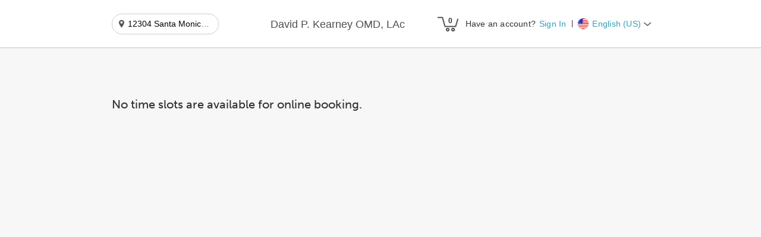

--- FILE ---
content_type: text/html; charset=utf-8
request_url: https://www.mytime.com/express_checkout/16118/13146
body_size: 4202
content:
<!DOCTYPE html>
<html style="-webkit-overflow-scrolling: touch;">
  <head>
    <title>David P. Kearney OMD, LAc</title>

    <meta name="robots" content="noindex">
    <meta name="googlebot" content="noindex">

    <meta property="og:title" content="David P. Kearney OMD, LAc">
    <meta property="og:description" content="Dr. David “Daithe” Kearney, a native of Ireland, is one of the pioneers of Energetic and Physical Medicine in the West. Dr. Kearney’s expertise has blossomed from his 30 year study and practice of Acupuncture and Oriental Medicine, which includes being a graduate of acupuncture colleges in Hong Kong, Australia, and England, as well as apprenticing with Indigenous medicine men from around the world. His pursuits and experience have also brought us simple techniques which we can implement to enhance and improve our posture, biomechanics, immunity and quality of life. We can do them anywhere, anytime…at our own pace.... through our Breath and Touch. He calls this bringing the YIN, the receptive, calmer aspect back into our life…Getting our...">
    <meta property="og:image" content=>
    <meta name="twitter:title" content=David P. Kearney OMD, LAc>
    <meta name="twitter:image" content=>

    <meta http-equiv="X-UA-Compatible" content="IE=edge">
    <meta name="viewport" content="width=device-width, initial-scale=1"> <!-- ADA Compliance - removed user-scalable="no" and  maximum-scale=1.0 -->
    <meta property="fb:app_id" content="222774911119090">

      <link rel="stylesheet" href="https://use.typekit.net/igv5wnl.css">

    <meta name="csrf-param" content="authenticity_token" />
<meta name="csrf-token" content="WqI8ONAoswSoZ9oYcEYkaxiFID1PJQsQLQHW734LsHduxWFyXOVt2UpUGYk2L21n57ndkx9FhGGflg_q3kP5Jg" />

      <script src='https://assets.mytime.com/assets/marketplace/6.clientbundle.5614db7772153406cfc5.js' type="text/javascript"></script>
      <script src='https://assets.mytime.com/assets/marketplace/13.clientbundle.5614db7772153406cfc5.js' type="text/javascript"></script>
      <script src='https://assets.mytime.com/assets/marketplace/clientbundle.5614db7772153406cfc5.js' type="text/javascript"></script>
      <script src='https://assets.mytime.com/assets/marketplace/8.clientbundle.5614db7772153406cfc5.js' type="text/javascript"></script>
      <script src='https://assets.mytime.com/assets/marketplace/3.clientbundle.5614db7772153406cfc5.js' type="text/javascript"></script>
      <script src='https://assets.mytime.com/assets/marketplace/10.clientbundle.5614db7772153406cfc5.js' type="text/javascript"></script>
      <script src='https://assets.mytime.com/assets/marketplace/12.clientbundle.5614db7772153406cfc5.js' type="text/javascript"></script>
      <script src='https://assets.mytime.com/assets/marketplace/5.clientbundle.5614db7772153406cfc5.js' type="text/javascript"></script>
      <script src='https://assets.mytime.com/assets/marketplace/7.clientbundle.5614db7772153406cfc5.js' type="text/javascript"></script>
      <script src='https://assets.mytime.com/assets/marketplace/11.clientbundle.5614db7772153406cfc5.js' type="text/javascript"></script>

    <!-- Facebook Pixel Code -->
    <script>
      !function(f,b,e,v,n,t,s)
      {if(f.fbq)return;n=f.fbq=function(){n.callMethod?
      n.callMethod.apply(n,arguments):n.queue.push(arguments)};
      if(!f._fbq)f._fbq=n;n.push=n;n.loaded=!0;n.version='2.0';
      n.queue=[];t=b.createElement(e);t.async=!0;
      t.src=v;s=b.getElementsByTagName(e)[0];
      s.parentNode.insertBefore(t,s)}(window,document,'script',
      'https://connect.facebook.net/en_US/fbevents.js');
    </script>
    <noscript>
    <img height="1" width="1"
    src="https://www.facebook.com/tr?id=2217001398588842&ev=PageView
    &noscript=1"/>
    </noscript>
    <!-- End Facebook Pixel Code -->

    <!-- Google Analytics -->
    <!-- Google tag (gtag.js) -->
    <script async src="https://www.googletagmanager.com/gtag/js?id=G-8JDE1SVN3E"></script>
    <script>
      window.dataLayer = window.dataLayer || [];
      function gtag(){dataLayer.push(arguments);}
      gtag('js', new Date());

      gtag('config', 'G-8JDE1SVN3E');
    </script>
    <!-- End Google Analytics -->

    <script id="stripe-js" src="https://js.stripe.com/v3/" async></script>

    <script type="text/javascript" src="https://appleid.cdn-apple.com/appleauth/static/jsapi/appleid/1/en_US/appleid.auth.js" defer></script>
    <script type="text/javascript" src="https://www.google.com/recaptcha/api.js?render=explicit" async defer></script>
  </head>

  <body style="position: relative;">
    <script type="application/json" id="js-react-on-rails-context">{"railsEnv":"production","inMailer":false,"i18nLocale":"en","i18nDefaultLocale":"en","rorVersion":"14.0.5","rorPro":false,"href":"https://www.mytime.com/express_checkout/16118/13146","location":"/express_checkout/16118/13146","scheme":"https","host":"www.mytime.com","port":null,"pathname":"/express_checkout/16118/13146","search":null,"httpAcceptLanguage":null,"serverSide":false}</script>
<div id="MainComponent-react-component-df564411-17d5-44fb-a375-04ea3f5e6c1f"></div>
      <script type="application/json" class="js-react-on-rails-component" data-component-name="MainComponent" data-dom-id="MainComponent-react-component-df564411-17d5-44fb-a375-04ea3f5e6c1f">{}</script>
      



    <!-- async typekit -->
        <script type="text/javascript" async>
      (function(d) {
        var config = {
          kitId: 'czt4yhk',
          scriptTimeout: 3000
        },
        h=d.documentElement,t=setTimeout(function(){h.className=h.className.replace(/\bwf-loading\b/g,"")+" wf-inactive";},config.scriptTimeout),tk=d.createElement("script"),f=false,s=d.getElementsByTagName("script")[0],a;h.className+=" wf-loading";tk.src='//use.typekit.net/'+config.kitId+'.js';tk.async=true;tk.onload=tk.onreadystatechange=function(){a=this.readyState;if(f||a&&a!="complete"&&a!="loaded")return;f=true;clearTimeout(t);try{Typekit.load(config)}catch(e){}};s.parentNode.insertBefore(tk,s)
      })(document);
    </script>
  
    <!-- TODO - add on all layouts + move into partial -->
    <!-- TODO - add on all layouts + move into partial -->
  <script>
    (function(h,o,u,n,d) {
      h=h[d]=h[d]||{q:[],onReady:function(c){h.q.push(c)}}
      d=o.createElement(u);d.async=1;d.src=n
      n=o.getElementsByTagName(u)[0];n.parentNode.insertBefore(d,n)
    })(window,document,'script','https://www.datadoghq-browser-agent.com/us1/v6/datadog-rum.js','DD_RUM')
    window.DD_CONSTANTS = {
      clientToken: 'pubcf14bf0f7f4662ec42a434964959dc86',
      applicationId: 'cdb8e533-8866-4037-a9be-73e05141cc35',
      site: 'datadoghq.com',
      service:'prod',
      // Specify a version number to identify the deployed version of your application in Datadog
      // version: '1.0.0',
      defaultPrivacyLevel: 'allow',
      sessionSampleRate: 25,
      sessionReplaySampleRate: 25,
      traceSampleRate: 25,
      trackUserInteractions: true,
      trackResources: false,
      trackLongTasks: false,
      telemetrySampleRate: 0,
      allowedTracingOrigins: [/https:\/\/.*\.mytime\.com/],
      manualSessionReplayRecordingStart: true,
      shouldStartReplay: true
    }
  </script>

  </body>

  <!-- ios safari hacks -->
  <script type="text/javascript">
    var isIOS = /iphone|ipod|ipad/i.test(window.navigator.userAgent);
    var webkt = /webkit/i.test(window.navigator.userAgent);
    var iOSSafari = isIOS && webkt && !/crios/i.test(window.navigator.userAgent);

    (function() {
      if (!isIOS) { return; }

      // https://hackernoon.com/amp-ios-scrolling-and-position-fixed-redo-the-wrapper-approach-8874f0ee7876
      // https://github.com/ampproject/amphtml/blob/2d73ac0d9c451dee4c89ac1fa73329b69edca5a4/src/service/viewport-impl.js#L1404
      const doc = window.document
      const body = doc.body
      const wrapper = window.document.createElement('html')
      wrapper.id = 'i-amp-html-wrapper'
      wrapper.style=`
        display: block;
        overflow-y: auto;
        -webkit-overflow-scrolling: touch;
        position: absolute;
        top: 0;
        left: 0;
        right: 0;
        bottom: 0;
      `

      doc.documentElement.appendChild(wrapper)
      wrapper.appendChild(body)

      // Redefine `document.body`, otherwise it'd be `null`.
      Object.defineProperty(doc, 'body', {
        get: () => body,
      })

      document.getElementsByTagName("html")[0].style.overflowY = "hidden"
      document.getElementsByTagName("html")[0].style.overflowX = "hidden"

      // prevent ios safari from scrolling main website we are embedded in (ie
      // the website in the background behind the iframe modal) when iframe is at
      // min or max scroll
      // https://stackoverflow.com/a/48385733
      if (iOSSafari) {
        wrapper.addEventListener('scroll', function() {
          if (wrapper.scrollTop < 1) {
            wrapper.scrollTop = 1
          } else if (wrapper.scrollHeight - wrapper.scrollTop - wrapper.clientHeight < 1) {
            wrapper.scrollTop = wrapper.scrollTop - 1
          }
        })
      }
    })()
  </script>

  <!-- stripe is set from Booking Widget when company is loaded -->

  <!-- cloud9  -->
  <script type="text/javascript">
    window.cloud9TokenUrl = 'https://linkmytime.c9pg.com/restApi';
    window.cloud9vtermUrl = 'https://vterm.c9pg.com/CreateCardToken';
  </script>

  <!-- facebook -->
  <script type="text/javascript">
    // TODO - move to MainComponent props
    window.GOOGLE_RECAPTCHA_PUBLIC_KEY = '6LdhGfspAAAAALo4_g5XoaAlwHAmekewAb_ijjXo';
    window.FB_APP_ID = '222774911119090';
    window.APPLE_SIGN_IN_CLIENT_ID = 'com.mytime.client';
    window.FACEBOOK_GRAPH_API_VERSION = 'v6.0';
    window.FANPAGE_ID = '147813178646730';
    window.FB_IG_ID = '17841400173075817';
    window.SITENAME = 'www.mytime.com';
    window.SITENAME_PROTOCOL = 'https';

    // TO ACTIVATE IX LOCALLY
    // https://developers.facebook.com/docs/instant-experiences/developer-tools
    // localStorage.setItem('com.facebook.fbextensions.debug_mode', window.FB_APP_ID);
  </script>

    <!-- <script type="text/javascript" src="//cloudfront.loggly.com/js/loggly.tracker-latest.min.js" async></script>
    <script>
      var _LTracker = _LTracker || [];
      _LTracker.push({'logglyKey': '5dabc488-1080-412e-9bcb-d7bd584ed564',
      'sendConsoleErrors' : false,
      'tag' : 'loggly-jslogger'  });
      window._LTracker = _LTracker
    </script> -->

</html>


--- FILE ---
content_type: application/javascript
request_url: https://www.mytime.com/assets/marketplace/14.clientbundle.5614db7772153406cfc5.js
body_size: 173892
content:
(window.webpackJsonp=window.webpackJsonp||[]).push([[14],{1091:function(e,t,n){"use strict";n.r(t),n.d(t,"MainRoute",(function(){return _.a})),n.d(t,"AccountRoute",(function(){return w})),n.d(t,"AppIndexRoute",(function(){return I.a})),n.d(t,"BookingMainRoute",(function(){return P.a})),n.d(t,"NotFoundRoute",(function(){return M.a})),n.d(t,"MyEventsRoute",(function(){return F.a})),n.d(t,"MyReferralsRoute",(function(){return p.a})),n.d(t,"UpdateCreditCardRoute",(function(){return Q.a})),n.d(t,"FBELoginRoute",(function(){return x.a})),n.d(t,"PurchaseGiftCardRoute",(function(){return R.a})),n.d(t,"PurchasePackageRoute",(function(){return L.a})),n.d(t,"PurchaseMembershipRoute",(function(){return B.a})),n.d(t,"BookingUserInviteRoute",(function(){return S.a})),n.d(t,"ShopifyManageUserAccountRoute",(function(){return U})),n.d(t,"NetPromoterScoreRoute",(function(){return A.a})),n.d(t,"MarketingEmailRoute",(function(){return D}));var a=n(0),c=n.n(a),r=n(1),i=n(41),l=n(7),o=n(29),s=n(406),u=n(316),d=n(11),m=n(1209),p=n(1210),f=Object(a.lazy)((function(){return Promise.resolve().then(n.bind(null,1303))}),"default"),b=Object(a.lazy)((function(){return Promise.all([n.e(0),n.e(2),n.e(17)]).then(n.bind(null,1560))}),"default"),v=Object(a.lazy)((function(){return Promise.all([n.e(23),n.e(27)]).then(n.bind(null,1579))}),"default"),h=Object(a.lazy)((function(){return n.e(29).then(n.bind(null,1577))}),"default"),O=Object(a.lazy)((function(){return n.e(31).then(n.bind(null,1562))}),"default"),E=Object(a.lazy)((function(){return Promise.all([n.e(0),n.e(1),n.e(2),n.e(24)]).then(n.bind(null,1563))}),"default"),g=Object(a.lazy)((function(){return Promise.all([n.e(0),n.e(1),n.e(2),n.e(22)]).then(n.bind(null,1564))}),"default"),j=Object(a.lazy)((function(){return Promise.all([n.e(0),n.e(1),n.e(2),n.e(30)]).then(n.bind(null,1565))}),"default"),y=Object(a.lazy)((function(){return Promise.all([n.e(0),n.e(1),n.e(4),n.e(26)]).then(n.bind(null,1566))}),"default"),k=Object(a.lazy)((function(){return Promise.all([n.e(0),n.e(1),n.e(4),n.e(25)]).then(n.bind(null,1567))}),"default"),N=Object(a.lazy)((function(){return n.e(32).then(n.bind(null,1568))}),"default"),C=Object(a.lazy)((function(){return Promise.all([n.e(28),n.e(20)]).then(n.bind(null,1569))}),"default"),w=function(){var e=Object(r.d)(),t=Object(r.e)((function(e){return e.config}),r.c),n=t.rootPath,w=t.classFlow,I=t.isMobileConsumerApp,P=Object(r.e)((function(e){return e.company}),r.c),S=Object(r.e)((function(e){return e.user}),r.c);return Object(a.useEffect)((function(){P&&P.loaded||(e(Object(l.tc)(P.id)),e(Object(l.uc)(P.id)),e(Object(l.Tb)(P.id,!0,{clientOnly:!0})))}),[]),Object(a.useEffect)((function(){P.isParent&&(e(Object(l.vc)(P.id)),Object(d.c)({parent:!0}))}),[P.isParent,P.id,e]),P&&P.loaded?Object(u.a)(w,P,I)?S.id?c.a.createElement(a.Suspense,{fallback:c.a.createElement(s.a,null)},c.a.createElement(o.m,{isMyAccount:!0},c.a.createElement(i.d,null,c.a.createElement(i.b,{path:"/".concat(n,"/manage/account/:companyId/events/:filterType?"),component:f}),c.a.createElement(i.b,{path:"/".concat(n,"/manage/account/:companyId/referrals"),component:p.a}),c.a.createElement(i.b,{path:"/".concat(n,"/manage/account/:companyId/my-account"),component:b}),c.a.createElement(i.b,{path:"/".concat(n,"/manage/account/:companyId/gift-cards"),component:h}),c.a.createElement(i.b,{exact:!0,path:"/".concat(n,"/manage/account/:companyId/memberships"),component:E}),c.a.createElement(i.b,{exact:!0,path:"/".concat(n,"/manage/account/:companyId/memberships/:membershipId/cancel_auto_renew"),component:j}),c.a.createElement(i.b,{exact:!0,path:"/".concat(n,"/manage/account/:companyId/memberships/:membershipId"),component:g}),c.a.createElement(i.b,{exact:!0,path:"/".concat(n,"/manage/account/:companyId/packages"),component:y}),c.a.createElement(i.b,{exact:!0,path:"/".concat(n,"/manage/account/:companyId/packages/:packageId"),component:k}),c.a.createElement(i.b,{path:"/".concat(n,"/manage/account/:companyId/payment-method"),component:v}),c.a.createElement(i.b,{path:"/".concat(n,"/manage/account/:companyId/loyalty-program"),component:C}),c.a.createElement(i.b,{path:"/".concat(n,"/manage/account/:companyId/notifications"),component:N}),c.a.createElement(m.a,{to:"/".concat(n,"/manage/account/").concat(P.id,"/my-account")})))):c.a.createElement(i.d,null,c.a.createElement(i.b,{path:"/".concat(n,"/manage/account/:companyId"),component:O})):c.a.createElement(i.d,null,c.a.createElement(m.a,{to:"/".concat(n,"/").concat(P.id)})):null},I=n(1322),P=n(1323),S=n(1324),x=n(1325),_=n(1326),F=n(1328),A=n(1329),T=n(1163),D=function(){var e=Object(i.i)().delivery_id,t=Object(r.d)(),n=function(){t({type:"SET_CLIENT_OTP_VERIFIED",payload:!0})};return Object(r.e)((function(e){var t;return null===(t=e.marketing)||void 0===t?void 0:t.client_otp_verified}))?c.a.createElement(T.p,{deliveryId:e}):c.a.createElement(T.o,{onVerify:n})},M=n(1330),R=n(1331),B=n(1332),L=n(1333),z=n(26),V=n.n(z),q=n(137),U=function(){var e=Object(a.useState)(!0),t=V()(e,2),n=t[0],o=t[1],s=Object(r.d)(),u=Object(i.i)().company_id;return s(Object(l.wc)(u)).then((function(){o(!1)})),n?c.a.createElement(q.e,null):c.a.createElement(i.d,null,c.a.createElement(i.b,{path:"/shopify/:company_id/login",component:T.D}),c.a.createElement(i.b,{path:"/shopify/:company_id/create-account",component:T.B}),c.a.createElement(i.b,{path:"/shopify/:company_id/forgot-password",component:T.C}),c.a.createElement(i.b,{path:"/shopify/:company_id/change-password",component:T.A}))},Q=n(1334)},1163:function(e,t,n){"use strict";n.d(t,"c",(function(){return m})),n.d(t,"e",(function(){return f.a})),n.d(t,"h",(function(){return h.a})),n.d(t,"a",(function(){return c.a})),n.d(t,"f",(function(){return b.a})),n.d(t,"d",(function(){return p.a})),n.d(t,"i",(function(){return v.a})),n.d(t,"b",(function(){return a.a})),n.d(t,"l",(function(){return D.a})),n.d(t,"q",(function(){return M.a})),n.d(t,"j",(function(){return T})),n.d(t,"k",(function(){return w})),n.d(t,"m",(function(){return R.default})),n.d(t,"z",(function(){return B.a})),n.d(t,"E",(function(){return J})),n.d(t,"g",(function(){return L.a})),n.d(t,"n",(function(){return z.a})),n.d(t,"u",(function(){return oe})),n.d(t,"t",(function(){return X.a})),n.d(t,"s",(function(){return Z.default})),n.d(t,"y",(function(){return me.a})),n.d(t,"x",(function(){return de.a})),n.d(t,"v",(function(){return se.a})),n.d(t,"w",(function(){return ue.a})),n.d(t,"D",(function(){return Se})),n.d(t,"B",(function(){return Ie})),n.d(t,"C",(function(){return Pe})),n.d(t,"A",(function(){return Ce})),n.d(t,"r",(function(){return V.a})),n.d(t,"p",(function(){return Ze})),n.d(t,"o",(function(){return Xe.a}));var a=n(1241),c=n(1266),r=n(0),i=n.n(r),l=n(1),o=n(29),s=n(137),u=n(40),d=Object(r.lazy)((function(){return n.e(21).then(n.bind(null,1339))}),"default"),m=function(){var e=Object(l.e)((function(e){return e.company}),l.c),t=Object(l.e)((function(e){return e.locations}),l.c),n=e.loaded&&t.loaded;return i.a.createElement(o.g,{ready:n},i.a.createElement(u.a,{className:"location-select-page"},i.a.createElement(r.Suspense,{fallback:i.a.createElement(s.e,null)},n?i.a.createElement(d,null):i.a.createElement(s.e,null))))},p=n(1267),f=n(1268),b=n(1269),v=n(1270),h=n(1271),O=n(26),E=n.n(O),g=n(41),j=n(11),y=n(1201),k=n(1286),N=n(1208),C=n(1166),w=function(e){var t=e.withBreadcrumbs,n=e.customBackButton,a=Object(l.d)(),c=Object(g.h)(),o=Object(g.i)(),d=o.companyId,m=o.locationId,p=o.confirmationId,f=o.appointmentId,b=o.enrollmentId,v=Object(j.a)(c.search),h=Object(r.useState)(!1),O=E()(h,2),w=O[0],I=O[1],P=Object(r.useState)(!1),S=E()(P,2),x=S[0],_=S[1],F=Object(l.e)((function(e){return e.config}),l.c),A=Object(l.e)((function(e){return e.user}),l.c),T=Object(l.e)((function(e){return e.company}),l.c),D=Object(l.e)((function(e){return e.employees}),l.c);return Object(r.useEffect)((function(){a(Object(y.a)(d,m,p,f,b)).then((function(){_(!0)}))}),[]),Object(r.useEffect)((function(){x&&T.loaded&&D.loaded&&I(!0)}),[x,T.loaded,D.loaded]),i.a.createElement(C.a,{ready:w},i.a.createElement(u.a,{belowHeaderSection:!t||A.isGuest||F.hideHeader?null:i.a.createElement(N.a,null),className:"confirmation-cancelled-content",locationQuery:v},i.a.createElement(u.b,{dark:!0},w&&i.a.createElement(k.a,{classFlow:F.classFlow,customBackButton:n}),!w&&i.a.createElement(s.e,null))))},I=n(3),P=n.n(I),S=n(1412),x=n(110),_=n(144);function F(e,t){var n=Object.keys(e);if(Object.getOwnPropertySymbols){var a=Object.getOwnPropertySymbols(e);t&&(a=a.filter((function(t){return Object.getOwnPropertyDescriptor(e,t).enumerable}))),n.push.apply(n,a)}return n}function A(e){for(var t=1;t<arguments.length;t++){var n=null!=arguments[t]?arguments[t]:{};t%2?F(Object(n),!0).forEach((function(t){P()(e,t,n[t])})):Object.getOwnPropertyDescriptors?Object.defineProperties(e,Object.getOwnPropertyDescriptors(n)):F(Object(n)).forEach((function(t){Object.defineProperty(e,t,Object.getOwnPropertyDescriptor(n,t))}))}return e}var T=function(e){var t=e.withBreadcrumbs,n=Object(l.d)(),a=Object(g.h)(),c=Object(g.i)(),o=Object(r.useState)({loaded:!1,classFlow:null,walkInFlow:null}),d=E()(o,2),m=d[0],p=d[1],f=Object(l.e)((function(e){return e.company}),l.c),b=Object(l.e)((function(e){return e.user}),l.c),v=Object(l.e)((function(e){var t;return null===(t=e.employees)||void 0===t?void 0:t.loaded})),h=Object(l.e)((function(e){var t;return null===(t=e.config)||void 0===t?void 0:t.hideHeader}));Object(r.useEffect)((function(){var e=c.companyId,t=c.locationId,r=c.confirmationId,i=c.appointmentId,l=c.enrollmentId;n(Object(y.a)(e,t,r,i,l)).then((function(e){p(A(A({},e),{},{loaded:!0}))}));var o=f.id;Object(x.d)(),n(Object(_.b)("pageview",{title:"Cancel",page:a.pathname},o))}),[b.id]);var O=function(){return f.loaded&&v&&m.loaded},k=Object(j.a)(a.search);return i.a.createElement(C.a,{ready:O()},i.a.createElement(u.a,{belowHeaderSection:!t||b.isGuest||h?null:i.a.createElement(N.a,null),className:"confirmation-cancel-content",locationQuery:k},i.a.createElement(u.b,{dark:!0},O()&&i.a.createElement(S.a,{classFlow:m.classFlow}),!O()&&i.a.createElement(s.e,null))))},D=n(1290),M=n(1302),R=(n(1228),n(1303)),B=n(1306),L=n(1307),z=n(1308),V=n(1310),q=(n(1229),n(2)),U=n(15),Q=n.n(U),H=n(85),Y=n(7),G=n(13),W=n(1221),K=function(){var e=Object(l.d)(),t=Object(H.a)().t,n=Object(r.useState)(!1),a=E()(n,2),c=a[0],s=a[1],d=Object(r.useState)(!1),m=E()(d,2),p=m[0],f=m[1],b=Object(r.useState)(!1),v=E()(b,2),h=v[0],O=v[1],g=Object(l.e)((function(e){return e.company}),l.c),j=(Object(l.e)((function(e){return e.creditCards}),l.c)||{}).newCard,y=function(){e(Object(Y.Hd)(q.Q))};Object(r.useEffect)((function(){e(Object(Y.tc)(g.id)),e(Object(Y.uc)(g.id)),y()}),[]),Object(r.useEffect)((function(){c||!g.loaded||h||s(!0)}),[c,g.loaded,h]);var k=function(t){var n=arguments.length>1&&void 0!==arguments[1]&&arguments[1];return O(!0),null!=t&&t.stripeCustomCreditCardFlow?e(Object(Y.Sb)(g.id,!0)).then((function(){O(!1)})).catch((function(){O(!1)})):e(n?Object(Y.jb)(t):Object(Y.f)(t)).then((function(){O(!1),f(!0)})).catch((function(){O(!1)}))},N=function(){return j.address_country||(j.address_country=g.country),j.add_to_client=!0,j};return c?i.a.createElement("div",{className:"update-credit-card-container"},i.a.createElement("header",{className:"header"},i.a.createElement("div",{className:"header__container"},i.a.createElement("div",{className:"header__company"},i.a.createElement(o.y,{className:"header__company-details"})))),i.a.createElement(u.b,{className:Q()("express-checkout-bg",{"update-card-success":p}),dark:!0},p?null:i.a.createElement(u.c,{className:"restrain-max-width"},i.a.createElement("h3",{className:"section-title gray-bg-capitalize"},t("update-credit-card-page.title")),h&&i.a.createElement("div",{className:"modal-loader-container on-top"},i.a.createElement(o.Q,{center:!0})),i.a.createElement(W.a,{card:N(),authorizeByDefault:!0,addSubmitCreditCardHandler:k,company:g})),p&&i.a.createElement("h2",{className:"title first-letter-capitalize success"},t("update-credit-card-page.success")))):i.a.createElement("div",{className:"flex-center margin-top-24"},i.a.createElement(G.n,{large:!0}))},J=K,Z=n(1230),X=n(1311),$=n(107),ee=n.n($),te=n(217),ne=n(396),ae=n(1183),ce=n(1191),re=n(16),ie=n(73),le=n(1175),oe=function(){var e=Object(l.d)(),t=Object(H.a)().t,n=Object(g.h)(),a=Object(g.g)(),c=Object(g.i)(),o=c.companyId,d=c.locationId,m=Object(l.e)((function(e){return e.company}),l.c),p=Object(l.e)((function(e){var t;return null===(t=e.config)||void 0===t?void 0:t.classFlow})),f=Object(l.e)((function(e){return e.giftCardPurchase}),l.c);Object(r.useEffect)((function(){var a=Object(j.a)(n.search).gc_id;e(Object(Y.He)({widgetInitialRedirectTo:null})),e(Object(le.b)(o,d,a)),e(Object(Y.gd)()),Object(j.c)({},["v","e","p","selectedEmployee","goToGiftCards","quantity"],"replace"),ee.a.event("page_view",{page_location:n.pathname,page_title:"Gift Cards"}),Object(re.A)(JSON.stringify({type:"header-title",value:t("rn-page-titles.Purchase Gift Card"),key:"service-select-page"}))}),[]);var b=function(t){"authorized"===t.giftCardPurchase.status&&(e(Object(te.k)()),a.push({pathname:Object(ie.a)("gift_cards")}))};Object(r.useEffect)((function(){b({giftCardPurchase:f})}),[f]);var v=m.loaded,h=m.bookingWidgetIncludes,O=m.classesBookingWidgetIncludes,E=p?O:h;return-1===(null==E?void 0:E.indexOf("gift_cards"))?i.a.createElement(g.a,{to:Object(ie.a)("")}):i.a.createElement(u.a,{options:{cartDisplayed:!1,showLocationSelect:!0},className:"gift-card-purchase-page",footerEnabled:!0},v?i.a.createElement(ne.a,{isReady:!0},i.a.createElement(ae.a,{activeTab:"gift_cards"}),i.a.createElement(ce.b,null)):i.a.createElement(s.e,null))},se=n(1316),ue=n(1317),de=n(1318),me=n(1319),pe=n(87),fe=n.n(pe),be=n(71),ve=n.n(be),he=n(42),Oe=function(e){var t=e.companyId,n=e.shopId,a=Object(l.d)(),c=Object(H.a)().t,o=Object(j.a)(location.search).reset_password_token,s=Object(r.useState)(!1),d=E()(s,2),m=d[0],p=d[1],f=Object(r.useState)(""),b=E()(f,2),v=b[0],h=b[1],O=Object(r.useState)(""),g=E()(O,2),y=g[0],k=g[1],N=Object(r.useState)({}),C=E()(N,2),w=C[0],I=C[1],P=function(e){e.preventDefault(),p(!0),a(Object(Y.Ad)({newPassword:v,confirmPassword:y,companyId:t,shopId:n,token:o})).catch((function(e){p(!1),I(Object(Y.Zc)(e))}))};return i.a.createElement("div",{className:"generic-password-page-container","data-testid":"shopify-change-password-content"},i.a.createElement("section",{className:"generic-password-section"},i.a.createElement(fe.a,{onSubmit:function(e){return P(e)}},i.a.createElement("fieldset",null,i.a.createElement("div",{className:"flex-row start-items"},i.a.createElement("div",{className:"col-left"},i.a.createElement("label",{className:"my-label capitalize",htmlFor:"name"},c("resetPassword.new_password"),"*"),i.a.createElement(ve.a,{onChange:function(e){return h(e.target.value)},name:"new_password",id:"new_password",className:"my-input",type:"password",placeholder:c("resetPassword.new_password"),value:v,validations:[he.d]}))),i.a.createElement(G.i,{keys:["password"],items:w,prefix:"password"})),i.a.createElement("fieldset",null,i.a.createElement("div",{className:"flex-row start-items"},i.a.createElement("div",{className:"col-left"},i.a.createElement("label",{className:"my-label capitalize",htmlFor:"name"},c("resetPassword.confirm_password"),"*"),i.a.createElement(ve.a,{onChange:function(e){k(e.target.value)},name:"confirm_password",id:"confirm_password",className:"my-input",type:"password",placeholder:c("resetPassword.new_password_confirmation"),value:y,validations:[he.d]})))),i.a.createElement(G.i,{keys:["general"],items:w}),i.a.createElement("p",{className:"info"},c("resetPassword.password_length")),i.a.createElement(u.e,{type:"background"},i.a.createElement("input",{className:Q()("my-input my-button capitalize text-18",{disabled:m}),disabled:m,type:"submit",value:c("submit")})))))},Ee=n(423),ge=function(e){var t=e.companyId,n=e.shopId,a=e.goToLogin,c=void 0===a?function(){}:a,l=Object(H.a)().t,s=Object(r.useState)(!1),u=E()(s,2),d=u[0],m=u[1],p=Object(r.useState)(!1),f=E()(p,2),b=f[0],v=f[1],h=Object(r.useState)(!1),O=E()(h,2),g=O[0],j=O[1],y=Object(r.useState)(null),k=E()(y,2),N=k[0],C=k[1],w=Object(r.useState)(!1),I=E()(w,2),P=I[0],S=I[1],x=function(e){C(e)},_=function(e){j(e)},F=function(e){v(e),S(!P)},A=function(){return i.a.createElement(o.t,{className:"recaptcha-center",requestRecaptchaReset:P,onRecaptchaTokenChanged:x,onRecaptchaVerifiedChanged:_})},T=function(e){var a=e.firstName,c=e.lastName,r=e.email,i=e.password,l=e.passwordConfirmation,o=e.country,s=e.phoneNumber,u=e.zipCode;return function(e){return S(!P),e(Object(Y.bd)({firstName:a,lastName:c,email:r,password:i,passwordConfirmation:l,country:o,phoneNumber:s,zipCode:u,companyId:t,shopId:n,recaptchaToken:N})).then((function(e){e&&m(!0)}))}};return d?i.a.createElement("div",{className:"generic-password-page-container","data-testid":"shopify-sign-up-content"},i.a.createElement("section",{className:"generic-password-section"},i.a.createElement("p",{className:"text-center"},"Please check email to complete registration process"))):i.a.createElement("div",{"data-testid":"shopify-sign-up-content",className:"generic-password-page-container"},i.a.createElement("section",{className:"generic-password-section"},i.a.createElement("div",{className:"flex-row center-items tablet-col"},i.a.createElement("div",{className:"col-left no-padding-important"},i.a.createElement("h3",{className:"section-title responsive-padding text-center"},l("create an account")))),i.a.createElement(Ee.a,{hideLoader:!0,onSubmitCallback:F,customRegisterAction:T,registrationDisabled:!g,hideCaptcha:!0}),A(),b?i.a.createElement("div",{className:"shopify-loader-container"},i.a.createElement(o.Q,{center:!0})):null,i.a.createElement("div",{className:"col-right step-switcher text-3 padding-top-12 text-center"},l("already have a generic account?"),i.a.createElement(o.r,{"aria-label":l("clickToOpenTheSignInForm"),className:"first-letter-capitalize text-3",onClick:function(){c()}},l("sign in")))))},je=function(e){var t=e.companyId,n=e.shopId,a=e.goToLogin,c=Object(H.a)().t,l=Object(r.useState)(!1),s=E()(l,2),u=s[0],d=s[1],m=function(e){return function(a){return a(Object(Y.Gb)({email:e,companyId:t,shopId:n})).then((function(e){e&&d(!0)}))}};return u?i.a.createElement("div",{className:"generic-password-page-container","data-testid":"shopify-forgot-password-content"},i.a.createElement("section",{className:"generic-password-section"},i.a.createElement("p",{className:"text-center"},"Please check email to complete password reset"))):i.a.createElement("div",{className:"generic-password-page-container","data-testid":"shopify-forgot-password-content"},i.a.createElement("section",{className:"generic-password-section"},i.a.createElement("div",{className:"flex-row center-items tablet-col"},i.a.createElement("div",{className:"col-left no-padding-important"},i.a.createElement("h3",{className:"section-title responsive-padding text-center"},c("forgot password")))),i.a.createElement(o.F,{customForgotPasswordAction:m,inline:!0}),i.a.createElement("div",{className:"col-right step-switcher text-3 padding-top-12 text-center"},c("already have a generic account?"),i.a.createElement(o.r,{"aria-label":c("clickToOpenTheSignInForm"),className:"first-letter-capitalize text-3",onClick:function(){a()}},c("sign in")))))},ye=n(628),ke=function(e){var t=e.goToRegistration,n=e.goToForgotPassword,a=e.companyId,c=e.shopId,s=Object(l.d)(),u=Object(H.a)().t,d=Object(r.useState)(!1),m=E()(d,2),p=m[0],f=m[1],b=Object(r.useState)(""),v=E()(b,2),h=v[0],O=v[1],g=Object(r.useState)(""),j=E()(g,2),y=j[0],k=j[1],N=Object(r.useState)(!1),C=E()(N,2),w=C[0],I=C[1],P=Object(l.e)((function(e){var t;return null===(t=e.user)||void 0===t||null===(t=t.errors)||void 0===t?void 0:t.login})),S=Object(r.useState)(!1),x=E()(S,2),_=x[0],F=x[1],A=Object(r.useState)(!1),T=E()(A,2),D=T[0],M=T[1],R=Object(r.useState)(null),B=E()(R,2),L=B[0],z=B[1],V=Object(r.useState)(!1),q=E()(V,2),U=q[0],Q=q[1],G=function(e){z(e)},W=function(e){M(e)},K=function(e){e.preventDefault(),I(!0),Q(!U),s(Object(Y.Vc)({email:h,password:y,companyId:a,shopId:c,recaptchaToken:L})).then((function(e){Boolean(P.length)&&I(!1),e&&f(!0)})).catch((function(){Number((arguments.length>0&&void 0!==arguments[0]?arguments[0]:{}).failed_attempts)>=2&&F(!0),I(!1),Q(!U)}))};return p?i.a.createElement("div",{className:"generic-password-page-container","data-testid":"shopify-login-check-email"},i.a.createElement("section",{className:"generic-password-section"},i.a.createElement("p",{className:"text-center"},"Please check email to complete login process"))):i.a.createElement("div",{className:"generic-password-page-container","data-testid":"shopify-login-content"},i.a.createElement("section",{className:"generic-password-section"},i.a.createElement("div",{className:"flex-row center-items tablet-col"},i.a.createElement("div",{className:"col-left no-padding-important"},i.a.createElement("h3",{className:"section-title responsive-padding text-center"},u("sign in")))),i.a.createElement(ye.a,{submitHandler:K,forgotPasswordHandler:function(){return n()},email:h,setEmail:O,password:y,setPassword:k,disableKeepMeSignedIn:!0,noPadding:!0,stacked:!0,submitting:w,disableLogin:_&&!D}),_&&i.a.createElement(o.t,{className:"recaptcha-center",requestRecaptchaReset:U,onRecaptchaTokenChanged:G,onRecaptchaVerifiedChanged:W}),w?i.a.createElement("div",{className:"shopify-loader-container"},i.a.createElement(o.Q,{center:!0})):null,i.a.createElement("div",{className:"col-right step-switcher text-3 padding-top-12 text-center"},u("dont have a generic account?"),i.a.createElement(o.r,{"aria-label":u("clickToOpenTheSignInForm"),className:"first-letter-capitalize text-3",onClick:function(){t()}},u("create an account")))))},Ne=ke,Ce=function(){var e=Object(g.i)().company_id,t=Object(j.a)(location.search).shop_id;return i.a.createElement("div",{className:"flex flex-center"},i.a.createElement(Oe,{shopId:t,companyId:e}))},we=n(115),Ie=function(){var e=Object(l.d)(),t=Object(g.i)().company_id,n=Object(j.a)(location.search).shop_id,a=function(){e(Object(we.k)(t))};return i.a.createElement("div",{className:"flex flex-center"},i.a.createElement(ge,{shopId:n,companyId:t,goToLogin:function(){return a()}}))},Pe=function(){var e=Object(l.d)(),t=Object(g.i)().company_id,n=Object(j.a)(location.search).shop_id,a=function(){e(Object(we.k)(t))};return i.a.createElement("div",{className:"flex flex-center"},i.a.createElement(je,{shopId:n,companyId:t,goToLogin:function(){return a()}}))},Se=function(){var e=Object(l.d)(),t=Object(g.i)().company_id,n=Object(j.a)(location.search).shop_id,a=function(){e(Object(we.i)(t))},c=function(){e(Object(we.j)(t))};return i.a.createElement("div",{className:"flex flex-center"},i.a.createElement(Ne,{goToRegistration:function(){return a()},goToForgotPassword:function(){return c()},companyId:t,shopId:n}))},xe=n(51),_e=n.n(xe),Fe=n(65),Ae=n.n(Fe),Te=n(290),De=n.n(Te),Me=n(4),Re=n.n(Me),Be=function(e){var t=arguments.length>1&&void 0!==arguments[1]?arguments[1]:2;return e?e.toString().padStart(t,"0"):""},Le=function(e){if(!e)return{month:"",day:"",year:""};var t=e.split("/"),n=E()(t,3);return{month:n[0]||"",day:n[1]||"",year:n[2]||""}},ze=function(e){var t=e.month,n=e.day,a=e.year;if(!t&&!n&&!a)return"";var c=Be(t),r=Be(n);return"".concat(c,"/").concat(r,"/").concat(a)};function Ve(e,t){var n=Object.keys(e);if(Object.getOwnPropertySymbols){var a=Object.getOwnPropertySymbols(e);t&&(a=a.filter((function(t){return Object.getOwnPropertyDescriptor(e,t).enumerable}))),n.push.apply(n,a)}return n}function qe(e){for(var t=1;t<arguments.length;t++){var n=null!=arguments[t]?arguments[t]:{};t%2?Ve(Object(n),!0).forEach((function(t){P()(e,t,n[t])})):Object.getOwnPropertyDescriptors?Object.defineProperties(e,Object.getOwnPropertyDescriptors(n)):Ve(Object(n)).forEach((function(t){Object.defineProperty(e,t,Object.getOwnPropertyDescriptor(n,t))}))}return e}var Ue=function(e,t,n){var a=n.yearRef,c=(n.monthRef,n.dayRef),i=n.containerRef,l=Object(r.useState)({year:"",month:"",day:""}),o=E()(l,2),s=o[0],u=o[1],d=Object(r.useRef)({year:"",month:"",day:""});Object(r.useEffect)((function(){if(!(i.current&&i.current.contains(document.activeElement))){var t=Le(e);u(t),d.current=t}}),[e]);var m=function(e){var n=e.year,a=e.month,c=e.day;t(n&&a&&c?{target:{value:ze(e)}}:{target:{value:""}})},p=function(e,t){d.current[e]=t,u((function(n){return qe(qe({},n),{},P()({},e,t))}));var n=d.current,a=n.year,c=n.month,r=n.day;m({year:a,month:c,day:r})};return{segments:s,handlers:{onYearChange:function(e){var t=e.target.value.replace(/\D/g,"").slice(0,4);"0"===t&&s.year.length>t.length&&(t=""),p("year",t)},onMonthChange:function(e){var t=e.target.value.replace(/\D/g,"").slice(0,2);"0"===t&&s.month.length>t.length&&(t=""),1===t.length&&parseInt(t,10)>1&&(t="0"+t);var n=2===t.length&&t!==s.month;p("month",t),n&&c.current.focus()},onDayChange:function(e){var t=e.target.value.replace(/\D/g,"").slice(0,2);"0"===t&&s.day.length>t.length&&(t=""),1===t.length&&parseInt(t,10)>3&&(t="0"+t);var n=2===t.length&&t!==s.day;p("day",t),n&&a.current.focus()},onBlur:function(e){return function(t){var n=d.current,a=n.year,c=n.month,r=n.day,i=Be(c,2),l=Be(r,2);if(c!==i||r!==l){var o={year:a,month:i,day:l};u(o),d.current=o,m(o)}e&&e(t)}}}}},Qe=["value","onClick","onChange","placeholder","onEnterPress"],He=["onKeyDown"],Ye=i.a.forwardRef((function(e,t){var n=e.value,a=e.onClick,c=e.onChange,l=(e.placeholder,e.onEnterPress),o=Ae()(e,Qe),s=Object(r.useRef)(null),u=Object(r.useRef)(null),d=Object(r.useRef)(null),m=Object(r.useRef)(null),p=Ue(n,c,{yearRef:u,monthRef:d,dayRef:m,containerRef:s}),f=p.segments,b=p.handlers,v=function(e,t,n){"Backspace"===e.key&&""===e.target.value&&t&&t.current.focus(),"ArrowRight"===e.key&&e.target.selectionStart===e.target.value.length&&n&&(n.current.focus(),e.preventDefault()),"ArrowLeft"===e.key&&0===e.target.selectionStart&&t&&(t.current.focus(),e.preventDefault()),"Enter"!==e.key?o.onKeyDown&&o.onKeyDown(e):l&&l(e)};return i.a.createElement("div",{className:"segmented-date-input",ref:function(e){s.current=e,t&&("function"==typeof t?t(e):t.current=e)}},i.a.createElement("input",{ref:d,className:"segment-month",value:f.month,onChange:b.onMonthChange,onFocus:function(e){return e.target.select()},onBlur:b.onBlur(o.onBlur),onKeyDown:function(e){return v(e,null,m)},placeholder:"MM"}),i.a.createElement("span",{className:"segment-separator"},"/"),i.a.createElement("input",{ref:m,className:"segment-day",value:f.day,onChange:b.onDayChange,onFocus:function(e){return e.target.select()},onBlur:b.onBlur(o.onBlur),onKeyDown:function(e){return v(e,d,u)},placeholder:"DD"}),i.a.createElement("span",{className:"segment-separator"},"/"),i.a.createElement("input",{ref:u,className:"segment-year",value:f.year,onChange:b.onYearChange,onFocus:function(e){return e.target.select()},onBlur:b.onBlur(o.onBlur),onKeyDown:function(e){return v(e,m,null)},placeholder:"YYYY"}),i.a.createElement("div",{className:"calendar-icon",onClick:a},i.a.createElement("svg",{xmlns:"http://www.w3.org/2000/svg",viewBox:"0 0 24 24",fill:"currentColor",width:"18px",height:"18px"},i.a.createElement("path",{d:"M19 4h-1V2h-2v2H8V2H6v2H5c-1.11 0-1.99.9-1.99 2L3 20c0 1.1.89 2 2 2h14c1.1 0 2-.9 2-2V6c0-1.1-.9-2-2-2zm0 16H5V10h14v10zm0-12H5V6h14v2z"}))))})),Ge=function(e){var t=e.onKeyDown,n=Ae()(e,He);return i.a.createElement(De.a,_e()({customInput:i.a.createElement(Ye,{onEnterPress:t}),dateFormat:"MM/dd/yyyy",placeholderText:"MM/DD/YYYY",onKeyDown:t},n))};Ge.propTypes={selected:Re.a.instanceOf(Date),onChange:Re.a.func.isRequired};var We=Ge,Ke=n(1583),Je=function(e){var t=arguments.length>1&&void 0!==arguments[1]?arguments[1]:21;if(!e)return!1;var n=new Date;return Object(Ke.a)(n,e)>=t},Ze=function(e){var t=e.deliveryId,n=Object(H.a)().t,a=Object(r.useState)(!1),c=E()(a,2),l=c[0],o=c[1],u=Object(r.useState)(null),d=E()(u,2),m=d[0],p=d[1],f=Object(r.useState)(""),b=E()(f,2),v=b[0],h=b[1],O=Object(r.useState)(!1),g=E()(O,2),j=g[0],y=g[1],k=Object(r.useState)(""),N=E()(k,2),C=N[0],w=N[1],I=Object(r.useState)(!0),P=E()(I,2),S=P[0],x=P[1];Object(r.useEffect)((function(){y(!0),re.a.instance.get("marketing/delivery/email/".concat(t),{format:"html"},{skipDefaultHeaders:!0}).set("Accept","text/html").then((function(e){w(e.text),x(!1)})).catch((function(e){console.error("Failed to fetch email content:",e),x(!1)}))}),[t]);var _=function(){m?Je(m,21)?o(!0):h(n("marketing.age_verification.error_underage")):h(n("marketing.age_verification.error_empty"))};return S?i.a.createElement(s.e,null):i.a.createElement("div",{className:"marketing-email-page"},i.a.createElement("div",{className:"marketing-content-wrapper ".concat(l?"verified":"blurred")},i.a.createElement("iframe",{srcDoc:C,title:"Marketing Content",className:"marketing-iframe"})),i.a.createElement("div",{className:"age-verification-overlay ".concat(l?"hidden":"visible")},i.a.createElement("div",{className:"age-verification-modal ".concat(j?"mounted":"")},i.a.createElement("h2",null,n("marketing.age_verification.title")),i.a.createElement("p",null,n("marketing.age_verification.description")),i.a.createElement("div",{className:"age-verification-input-wrapper"},i.a.createElement(We,{selected:m,onChange:function(e){return p(e)},maxDate:new Date,onKeyDown:function(e){return"Enter"===e.key&&_()}})),i.a.createElement("button",{className:"submit-button",onClick:_},n("marketing.age_verification.submit")),v&&i.a.createElement("div",{className:"error-message"},v))))},Xe=n(1320)},1164:function(e,t,n){"use strict";(function(e){n.d(t,"a",(function(){return j})),n.d(t,"l",(function(){return C})),n.d(t,"u",(function(){return w})),n.d(t,"t",(function(){return I})),n.d(t,"o",(function(){return S})),n.d(t,"d",(function(){return V})),n.d(t,"c",(function(){return q})),n.d(t,"b",(function(){return U})),n.d(t,"q",(function(){return D})),n.d(t,"g",(function(){return y})),n.d(t,"f",(function(){return k})),n.d(t,"e",(function(){return N})),n.d(t,"w",(function(){return _})),n.d(t,"s",(function(){return M})),n.d(t,"k",(function(){return R})),n.d(t,"j",(function(){return F})),n.d(t,"p",(function(){return O})),n.d(t,"i",(function(){return B})),n.d(t,"n",(function(){return L})),n.d(t,"h",(function(){return A})),n.d(t,"m",(function(){return T})),n.d(t,"r",(function(){return Q})),n.d(t,"v",(function(){return g}));var a=n(26),c=n.n(a),r=n(33),i=n.n(r),l=n(3),o=n.n(l),s=n(2),u=n(64),d=n(22),m=n(29),p=n(301),f=n(11),b=n(67);function v(e,t){var n=Object.keys(e);if(Object.getOwnPropertySymbols){var a=Object.getOwnPropertySymbols(e);t&&(a=a.filter((function(t){return Object.getOwnPropertyDescriptor(e,t).enumerable}))),n.push.apply(n,a)}return n}function h(e){for(var t=1;t<arguments.length;t++){var n=null!=arguments[t]?arguments[t]:{};t%2?v(Object(n),!0).forEach((function(t){o()(e,t,n[t])})):Object.getOwnPropertyDescriptors?Object.defineProperties(e,Object.getOwnPropertyDescriptors(n)):v(Object(n)).forEach((function(t){Object.defineProperty(e,t,Object.getOwnPropertyDescriptor(n,t))}))}return e}function O(e){var t=e.selectedLocation,n=e.companyId,a=e.rootPath;t&&!t.deletedAt?window.location="/".concat(a,"/").concat(n,"/").concat(t.id,"/gift_cards").concat(window.location.search):window.location="/".concat(a,"/").concat(n,"/gift_cards").concat(window.location.search)}var E=function(e){var t=e.selectedLocation,n=e.rootPath,a=e.companyId,c=window.location.search?"".concat(window.location.search,"&goToServices=true"):"?goToServices=true";t&&!t.deletedAt?window.location="/".concat(n,"/").concat(a,"/").concat(t.id).concat(c):window.location="/".concat(n,"/").concat(a).concat(c)},g=function(e){var t,n;return(null===(t=e.appointment)||void 0===t?void 0:t.booked_by)!==s.e.merchant&&!(null!==(n=e.appointment)&&void 0!==n&&n.employee_requested)},j=function(e){var t,n=[],a=[],c=[];if(null!=e&&null!==(t=e.appointment)&&void 0!==t&&t.slot_variations){var r,i=e.appointment,l=g(e);if(null==i||null===(r=i.slot_variations)||void 0===r||r.forEach((function(e){var t=0,r=e.parent_id,l=e.variation_id,o=e.slot;if(r){var s=i.slot_variations.find((function(e){return e.id===r}));t=s?s.variation_id:0}n.push(l||0),a.push(null!=o&&o.employee_id?o.employee_id:0),c.push(t)})),l&&(a=[-1]),n.length>0){var o={v:n.join(","),e:a.join(","),p:c.join(",")};Object(f.c)(h(h({},o),i.child_id&&{child_id:i.child_id}),[],"replace")}}else;};function y(e){var t=e.selectedLocation,n=e.rootPath,a=e.companyId;Object(f.c)({},["v","e","p","child_id"],"replace"),E({selectedLocation:t,rootPath:n,companyId:a})}function k(e){var t,n=e.selectedLocation,a=e.props,c=e.selectedEmployeeIds,r=e.returnParams,i=void 0!==r&&r,l=e.appointmentIndex,o=a.company,s=o.id,u=o.enableBookAnotherPet,d=o.disablePrefillFromPreviousAppointment,m=o.enableBookMultipleChilds,p=a.config.rootPath,b=a.appointment,v=a.user.mobility,O=[],g=[],j=[],y={};if(null!=b&&null!==(t=b.appointment)&&void 0!==t&&t.slot_variations){var k,N=b.appointment,C=!1===b.appointment.employee_requested;if(null!=N&&null!==(k=N.slot_variations)&&void 0!==k&&null!==(k=k[0].slot)&&void 0!==k&&k.multiplier_enabled){var w=N.slot_variations[0],I=w.variation_id,P=w.slot;l>0?(O.push(0),g.push(0)):(O.push(I||0),g.push(null!=P&&P.employee_id?P.employee_id:0)),null!=P&&P.employee_id&&(y.selectedEmployee=null==P?void 0:P.employee_id)}else{var S;null==N||null===(S=N.slot_variations)||void 0===S||S.forEach((function(e){var t=0,n=e.parent_id,a=e.variation_id,c=e.slot;if(n){var r=N.slot_variations.find((function(e){return e.id===n}));t=r?r.variation_id:0}O.push(a||0),g.push(null!=c&&c.employee_id?c.employee_id:0),j.push(t)}))}if(c&&(g=c),C&&(g=[-1]),O.length>0){if(y=h(h({},y),{},{v:O.join(","),e:g.join(","),p:j.join(",")}),u){var x,_=null==b||null===(x=b.appointment)||void 0===x||null===(x=x.slot_variations[0])||void 0===x?void 0:x.slot.begin_at;_&&(y.selectedTime=_.split("T")[0])}var F;v&&(y.mobility=v),d&&(y={});var A=N.child_id;if(F=A?m?{child_group:A,active_child:A}:{child_id:N.child_id}:{},i)return h(h({},y),F);Object(f.c)(h(h({},y),F),[],"replace")}}E({selectedLocation:n,rootPath:p,companyId:s})}var N=function(e){var t=e.appointments,n=e.selectedLocation,a=e.company,c=e.user,r=e.rootPath,i=t.map((function(e,t){return k({selectedLocation:n,props:{company:a,appointment:{appointment:e},config:{},user:c},returnParams:!0,appointmentIndex:t})})),l=i.map((function(e){return e.child_group||s.M})).join("|"),o=i.map((function(e){return e.v})).join("|"),u=i.map((function(e){return e.e})).join("|"),d=i.map((function(e){return e.p})).join("|"),m=i[0].active_child;Object(f.c)({child_group:l,active_child:m,v:o,e:u,p:d},[],"replace"),E({selectedLocation:n,rootPath:r,companyId:a.id})},C=function(t){var n,a=t.selectedLocation,c=t.purchaseCustomerAddress,r=t.CustomerAddresses,i=t.companyMobility,l=t.userMobility;if(Object(b.l)(l,i))return null!=c&&c.fullAddress?n=c.fullAddress:r&&r.selected&&r.selected.fullAddress&&(n=r.selected.fullAddress),n?"".concat(u.a.t("selectServicesPage.weComeToYou"),": ").concat(n):u.a.t("selectServicesPage.weComeToYou");var o=a.nickname;return e.createElement("div",null,o?e.createElement(e.Fragment,null,o,e.createElement("br",null)):null,a.fullAddress,e.createElement("br",null),P({selectedLocation:a}))};function w(e,t){if(t){var n,a=i()(e),c={};return a.forEach((function(e){var t=c[e.id];c[e.id]=t?t+1:1})),null===(n=a=Object(d.uniqBy)(a,"id"))||void 0===n?void 0:n.map((function(e){var n=e.add_on?"(x".concat(c[e.id],")"):"",a="(".concat("".concat(t," ").concat(t>1?u.a.t("nights"):u.a.t("night")),")");return"".concat(e.name," ").concat(n||a)})).join(", ")}return null==e?void 0:e.map((function(e){return e.name})).join(", ")}function I(e){for(var t=[],n=0,a=Object.entries(e);n<a.length;n++){var r=c()(a[n],2),i=(r[0],r[1]);i.instructions&&t.push("".concat(i.instructions))}return t.join(", ")}function P(t){var n=t.selectedLocation;return e.createElement(m.h,{href:Object(p.c)(n),target:"_blank",className:"capitalize",title:u.a.t("confirmationPage.get directions")},u.a.t("confirmationPage.get directions"))}function S(e){var t=e.walkInFlow,n=e.appointment,a=e.payment.purchase,c=t?n.appointment:a,r=c.cart,i=c.tickets;if(i&&i.length){var l=x({ticket:i[0]});if(l)return l}var o=(null==r?void 0:r.potential_coupon_code)||(null==r?void 0:r.potential_promotion_code);return o&&i[0]&&0===i[0].balance_due?"".concat(u.a.t("Promo Code")," ").concat(o.toUpperCase()):u.a.t("checkoutPage.pay in person")}function x(e){var t,n,a,c,r=e.ticket,i=r.payment_items.filter((function(e){var t=e.payment_type,n=e.payment;return"GiftCardCredit"===t&&"ClientReferral"===n.code_type})).reduce((function(e,t){var n=t.payment;return n&&n.amount?e+=n.amount:e}),0),l=r.payment_items.filter((function(e){var t=e.payment_type,n=e.payment;return"GiftCardCredit"===t&&"ClientReferral"!==n.code_type})).reduce((function(e,t){var n=t.payment;return n&&n.amount?e+=n.amount:e}),0);if(r.in_membership)return u.a.t("checkoutPage.in membership");var o=r.adjustments.reduce((function(e,t){return e+t.amount}),0);if((null===(t=r.discount_items[0])||void 0===t?void 0:t.amount)>0&&0===o){var s=r.discount_items[0].promo_code?r.discount_items[0].promo_code:"";return"".concat(u.a.t("checkoutPage.promoPayment")," ").concat(s)}var d=r.payment_items.find((function(e){var t=e.payment;return"Purchase::Transaction"===e.payment_type&&0!==t.amount}));if(!d&&i>0&&0===r.balance_due)return u.a.t("Referral Credit");if(!d&&l>0&&0===r.balance_due){var m=r.payment_items.find((function(e){var t=e.payment_type,n=e.payment;return"GiftCardCredit"===t&&"ClientReferral"!==n.code_type}));return m.payment.coupon_code?"".concat(u.a.t("Gift Card")," ").concat(m.payment.coupon_code.toUpperCase()):u.a.t("Gift Card")}var p=null===(n=r.payment_items.find((function(e){return"MyClient::LoyaltyProgramPointRedemption"===e.payment_type})))||void 0===n||null===(n=n.payment)||void 0===n?void 0:n.amount;return!d&&p>0&&0===r.balance_due?u.a.t("confirmationPage.loyaltyPoints"):null!=d&&null!==(a=d.payment)&&void 0!==a&&a.data&&"debit"!==d.payment.data.funding?"".concat(u.a.t("checkoutPage.credit card ending in"),"\n      ").concat(d.payment.data.last4||""):"debit"===(null==d||null===(c=d.payment)||void 0===c||null===(c=c.data)||void 0===c?void 0:c.funding)?"".concat(u.a.t("checkoutPage.bank account ending in"),"\n      ").concat(d.payment.data.last4||""," (").concat(u.a.t("checkoutPage.processing"),")"):r.payment_items.find((function(e){return"FacebookCredit"===e.payment_type}))?u.a.t("checkoutPage.facebook payments"):null}function _(e){var t,n,a=e.walkInFlow,c=e.appointment,r=e.payment,i=e.sessionEnrollment,l=null;return null!=i&&null!==(t=i.items)&&void 0!==t&&t.length?(n=i.items.reduce((function(e,t){return e+t.amount}),0),l=D({sessionEnrollment:i})):(n=V({walkInFlow:a,appointment:c,payment:r}).total,l=S({walkInFlow:a,appointment:c,payment:r})),0!==n||-1===l.indexOf(u.a.t("checkoutPage.pay in person"))&&-1===l.indexOf(u.a.t("checkoutPage.credit card ending in"))}function F(e){var t=e.tickets,n=t&&t[0];if(n){var a=x({ticket:n});if(a)return a}return u.a.t("checkoutPage.pay in person")}function A(e){var t=e.tickets,n=t&&t[0];if(n){var a=x({ticket:n});if(a)return a}return u.a.t("checkoutPage.pay in person")}function T(e){var t=e.tickets,n=t&&t[0];if(n){var a=x({ticket:n});if(a)return a}return u.a.t("checkoutPage.pay in person")}function D(e){var t=e.sessionEnrollment.items[0].ticket;if(t){var n=x({ticket:t});if(n)return n}return u.a.t("checkoutPage.pay in person")}function M(e){var t=e.items,n=t[0].ticket;return n&&n.adjustments?n.adjustments.find((function(e){return!!e.adjustable_id}))?n.adjustments.reduce((function(e,n){var a=n.adjustable_type,c=n.adjustable_id,r=n.amount,i=n.taxed_ticket_item;return t.find((function(e){return e.id===c}))&&a!==s.kb.tax||i&&t.find((function(e){return e.id===i.adjustable_id}))&&a===s.kb.tax||a===s.kb.surcharge?e+r:e}),0):n.adjustments.reduce((function(e,t){return e+t.amount}),0):0}function R(e){var t,n,a,c=arguments.length>1&&void 0!==arguments[1]&&arguments[1],r=(null==e?void 0:e.tickets)&&e.tickets[0];r?(t=null===(n=r.adjustments)||void 0===n?void 0:n.reduce((function(e,t){return e+t.amount}),0),c||(t+=null===(a=r.discount_items)||void 0===a?void 0:a.reduce((function(e,t){return e+t.amount}),0))):t=(null==e?void 0:e.amount)||0;return t}function B(e){var t=(null==e?void 0:e.tickets)&&e.tickets[0];return t?t.payment_items.filter((function(e){return"Purchase::Transaction"===e.payment_type})).reduce((function(e,t){return e+t.payment.amount}),0):0}function L(e){var t=arguments.length>1&&void 0!==arguments[1]&&arguments[1];return z((null==e?void 0:e.tickets)&&e.tickets[0],t)}function z(e){var t,n=arguments.length>1&&void 0!==arguments[1]&&arguments[1];return e&&(t=e.adjustments.reduce((function(e,t){var a=t.amount,c=t.adjustable_type;return n&&"Pos::TaxItem"===c?e:e+a}),0)),t}function V(e){var t,n,a=e.walkInFlow,c=e.payment,r=q({walkInFlow:a,payment:c,appointment:e.appointment}),i=0;if(a){var l;i=null===(l=r.slot_variations)||void 0===l?void 0:l.reduce((function(e,t){return e+t.amount}),0)}else{var o=null==r?void 0:r.slot_variations.reduce((function(e,t){var n=t.amount,a=t.amount_covered_by_membership_or_package;return e+(0===n?a:0)}),0);i=((null==c?void 0:c.purchase.total_price)||0)+o}return{total:i,inPackage:null===(t=r.slot_variations)||void 0===t?void 0:t.reduce((function(e,t){var n=t.package_applied,a=t.bundle_applied;return e&&(n||a)}),!0),inMembership:null===(n=r.slot_variations)||void 0===n?void 0:n.reduce((function(e,t){var n=t.bundle_membership_applied;return e&&n}),!0)}}function q(e){var t=e.walkInFlow,n=e.payment,a=e.appointment,c=n.purchase;return t?a.appointment:c.slots?c.slots[0]:[]}function U(e){var t,n=e.walkInFlow,a=e.payment,c=e.appointment,r=(n?c.appointment:a).purchase;return null==r||null===(t=r.voucher_id)||void 0===t?void 0:t.toUpperCase()}function Q(e){var t=e.walkInFlow,n=e.payment,a=e.appointment,c=e.company,r=n.purchase,i=(null==r?void 0:r.cart)||{},l=i.items,o=void 0===l?[]:l,u=i.total_taxes_amount,d=i.environmental_fees,m=void 0===d?[]:d,p=o[0];if(t)return{depositTotal:0,total:q({walkInFlow:t,payment:n,appointment:a}).slot_variations.reduce((function(e,t){return e+t.amount}),0)};if(!p)return{depositTotal:0,total:0};var f=p.slot_variations.reduce((function(e,t){return e+(c.enableBookMultipleChilds?t.amount:t.amount_before_discount)}),0),b=m.reduce((function(e,t){return e+t.amount}),0),v=f+b,h=u||0,O=null==r.total_price?v+h:r.total_price,E=0,g=0;if(r.total_deposit_fee){var j,y,k,N=c.isSurchargingEnabled&&(null===(j=r.tickets)||void 0===j||null===(j=j[0])||void 0===j||null===(j=j.adjustments)||void 0===j?void 0:j.filter((function(e){return e.adjustable_type===s.kb.surcharge})))||[];E=(null==N||null===(y=N[0])||void 0===y?void 0:y.amount)||0,g=(null==N||null===(k=N[1])||void 0===k?void 0:k.amount)||0}else{var C;E=c.isSurchargingEnabled&&(null===(C=r.tickets)||void 0===C||null===(C=C[0])||void 0===C||null===(C=C.adjustments)||void 0===C||null===(C=C.find((function(e){return e.adjustable_type===s.kb.surcharge})))||void 0===C?void 0:C.amount)||0}O+=E+g;var w=r.total_deposit_fee>O?O:r.total_deposit_fee;return w===f&&(w+=b+h),w&&(w+=E),{total:O,depositTotal:w}}}).call(this,n(0))},1166:function(e,t,n){"use strict";n.d(t,"a",(function(){return y}));var a,c=n(23),r=n.n(c),i=n(24),l=n.n(i),o=n(28),s=n.n(o),u=n(30),d=n.n(u),m=n(17),p=n.n(m),f=n(0),b=n.n(f),v=n(29),h=n(40),O=n(1164),E=n(16);function g(e){var t=j();return function(){var n,a=p()(e);if(t){var c=p()(this).constructor;n=Reflect.construct(a,arguments,c)}else n=a.apply(this,arguments);return d()(this,n)}}function j(){if("undefined"==typeof Reflect||!Reflect.construct)return!1;if(Reflect.construct.sham)return!1;if("function"==typeof Proxy)return!0;try{return Boolean.prototype.valueOf.call(Reflect.construct(Boolean,[],(function(){}))),!0}catch(e){return!1}}var y=Object(E.x)({mapStateToProps:function(e){var t=e.state,n=e.reduxData;return{user:t.user,Locations:n(t.locations),company:t.company,config:t.config}}})(a=function(e){s()(n,e);var t=g(n);function n(){return r()(this,n),t.apply(this,arguments)}return l()(n,[{key:"unauthenticatedContent",value:function(){var e=this.props,t=e.company,n=e.appointment,a=e.config,c=e.user;return b.a.createElement(h.a,{className:"confirmation-content"},b.a.createElement(h.b,{dark:!0},b.a.createElement("span",{className:"title hidden-print responsive-padding"},this.props.t("confirmationPage.not_allowed"),b.a.createElement("br",null),b.a.createElement("br",null),b.a.createElement(h.e,{type:"background"},b.a.createElement(v.q,{className:"my-button nowrap capitalize text-18 hidden-print",onClick:function(){return Object(O.f)({selectedLocation:null,props:{company:t,appointment:n,config:a,user:c}})},"data-automation":"confirmationPage.bookAgain"},this.props.t("book again"))))))}},{key:"render",value:function(){var e=this.props,t=e.user,n=(e.company,e.history,e.ready);return!t.id&&n?this.unauthenticatedContent():this.props.children}}]),n}(b.a.Component))||a},1173:function(e,t,n){"use strict";n.d(t,"b",(function(){return r})),n.d(t,"c",(function(){return i})),n.d(t,"a",(function(){return l}));var a=n(7),c=n(286),r=function(e,t){var n=arguments.length>2&&void 0!==arguments[2]?arguments[2]:{};return function(r,i){var l=i(),o=l.locations,s=l.deals,u=l.pricings,d=l.durations,m=l.taxAssignments,p=l.employees,f=l.customFieldOptionGroups,b=l.children,v=l.promotions,h=l.customVariations;return e=e?+e:e,t=t?+t:t,(o.loaded?Promise.resolve(!0):r(Object(a.vc)(e))).then((function(){return o.selected&&!n.forceReload||r(Object(a.Jd)(t)),d.loaded&&!n.forceReload||r(Object(a.Cc)(e,t)),m.loaded&&!n.forceReload||r(Object(a.Rc)(e,t)),p.loaded&&!n.forceReload&&s.loaded||r(Object(a.Dc)(e,t)).then((function(){u.loaded&&!n.forceReload||r(Object(a.Mc)(e,t)),s.loaded&&!n.forceReload||(r(Object(a.Bc)(e,t)),r(Object(c.a)(e)),r(Object(c.b)(e,t)))})),f.loaded&&!n.forceReload||r(Object(a.yc)(e)),b.loaded&&!n.forceReload||r(Object(a.qc)(e,!0)),v.loaded&&!n.forceReload||r(Object(a.Nc)(e,t)),h.loaded&&!n.forceReload||r(Object(a.Ac)(e,t)),r(Object(a.He)({gcPurchaseFlow:!1,packagePurchaseFlow:!1,membershipPurchaseFlow:!1})),Promise.resolve(!0)}))}},i=function(e,t){var n=arguments.length>2&&void 0!==arguments[2]?arguments[2]:{};return function(r,i){var l=i(),o=l.locations,s=l.deals,u=l.pricings,d=l.durations,m=l.taxAssignments,p=l.employees,f=l.customFieldOptionGroups,b=l.children,v=l.promotions,h=l.customVariations;return e=e?+e:e,t=t?+t:t,(o.loaded?Promise.resolve(!0):r(Object(a.vc)(e))).then((function(){var i=[];return o.selected&&!n.forceReload||r(Object(a.Jd)(t)),d.loaded&&!n.forceReload||r(Object(a.Cc)(e,t)),m.loaded&&!n.forceReload||r(Object(a.Rc)(e,t)),p.loaded&&!n.forceReload||i.push(r(Object(a.Dc)(e,t)).then((function(){u.loaded&&!n.forceReload||r(Object(a.Mc)(e,t)),s.loaded&&!n.forceReload||(r(Object(a.Bc)(e,t)),r(Object(c.a)(e)),r(Object(c.b)(e,t))),r(Object(a.Sc)()),r(Object(a.zc)())}))),f.loaded&&!n.forceReload||r(Object(a.yc)(e)),b.loaded&&!n.forceReload||r(Object(a.qc)(e,!0)),v.loaded&&!n.forceReload||r(Object(a.Nc)(e,t)),h.loaded&&!n.forceReload||r(Object(a.Ac)(e,t)),r(Object(a.He)({gcPurchaseFlow:!1,packagePurchaseFlow:!1,membershipPurchaseFlow:!1})),Promise.all(i)}))}},l=function(e,t){var n=arguments.length>2&&void 0!==arguments[2]?arguments[2]:{};return function(c,r){var i=r(),l=i.locations,o=i.taxAssignments,s=i.employees,u=i.customFieldOptionGroups,d=i.children,m=i.classSessions,p=i.promotions,f=[];return e=e?+e:e,t=t?+t:t,(l.loaded?Promise.resolve(!0):c(Object(a.vc)(e))).then((function(){return l.selected&&!n.forceReload||c(Object(a.Jd)(t)),m.loaded&&!n.forceReload||f.push(c(Object(a.rc)(e,t,{employeeId:n.employeeId,isClassSessionPage:!0}))),o.loaded&&!n.forceReload||c(Object(a.Rc)(e,t)),s.loaded&&!n.forceReload||c(Object(a.Dc)(e,t)),u.loaded&&!n.forceReload||c(Object(a.yc)(e)),d.loaded&&!n.forceReload||c(Object(a.qc)(e,!0)),p.loaded&&!n.forceReload||c(Object(a.Nc)(e,t)),Promise.all(f)}))}}},1174:function(e,t,n){"use strict";var a=n(1),c=n(5),r=function(e){var t,n,r,i=Object(a.e)((function(e){return e.company.skipClassAttendeeSelect})),l=Object(a.e)((function(e){var t;return null===(t=e.cart)||void 0===t?void 0:t.items}),a.c),o=Object(a.e)((function(e){return e.sessionEnrollment}),a.c),s=Object(a.e)((function(e){return Object(c.a)(e.classSessions)}),a.c),u=e?1===(null==o||null===(t=o.items)||void 0===t||null===(t=t[0])||void 0===t||null===(t=t.session.sessionAttendees)||void 0===t?void 0:t.length):1===(null===(n=s.byId(null===(r=l[0])||void 0===r?void 0:r.sessionId))||void 0===n||null===(n=n.sessionAttendees)||void 0===n?void 0:n.length);return i&&u};t.a=r},1175:function(e,t,n){"use strict";n.d(t,"b",(function(){return p})),n.d(t,"e",(function(){return f})),n.d(t,"d",(function(){return b})),n.d(t,"c",(function(){return v})),n.d(t,"a",(function(){return h}));var a=n(3),c=n.n(a),r=n(2),i=n(7),l=n(279),o=n(102),s=n(148),u=n(5);function d(e,t){var n=Object.keys(e);if(Object.getOwnPropertySymbols){var a=Object.getOwnPropertySymbols(e);t&&(a=a.filter((function(t){return Object.getOwnPropertyDescriptor(e,t).enumerable}))),n.push.apply(n,a)}return n}function m(e){for(var t=1;t<arguments.length;t++){var n=null!=arguments[t]?arguments[t]:{};t%2?d(Object(n),!0).forEach((function(t){c()(e,t,n[t])})):Object.getOwnPropertyDescriptors?Object.defineProperties(e,Object.getOwnPropertyDescriptors(n)):d(Object(n)).forEach((function(t){Object.defineProperty(e,t,Object.getOwnPropertyDescriptor(n,t))}))}return e}var p=function(e,t,n){var a=arguments.length>3&&void 0!==arguments[3]?arguments[3]:{};return function(c,r){var l=r(),o=l.locations,s=l.giftCardPurchase.id;return(o.loaded?Promise.resolve(!0):c(Object(i.vc)(e))).then((function(){return(t&&!o.selected||a.forceReload)&&c(Object(i.Jd)(parseInt(t))),n&&parseInt(n)!==parseInt(s)&&c(Object(i.Ec)(n)),c(Object(i.He)({gcPurchaseFlow:!0,packagePurchaseFlow:!1,membershipPurchaseFlow:!1})),Promise.resolve(!0)}))}},f=function(e){var t=e.companyId,n=e.locationId,a=e.bundlePurchaseId,c=e.options,r=void 0===c?{}:c;return function(e,c){var l=c(),o=l.locations,s=l.bundlePurchase,u=l.company;return(o.loaded?Promise.resolve(!0):e(Object(i.vc)(t))).then((function(){(n&&!o.selected||r.forceReload)&&e(Object(i.Jd)(parseInt(n)));var c=!["pet","vehicles"].includes(u.childType);return"family_member"===u.childType&&(c=!u.allowsClientOnlyMemberships),e(Object(i.pc)(t,parseInt(n),{only_clients:c})),a&&parseInt(a)!==parseInt(s.id)&&e(Object(i.oc)(a)),e(Object(i.He)({gcPurchaseFlow:!1,packagePurchaseFlow:!0,membershipPurchaseFlow:!1})),Promise.resolve(!0)}))}},b=function(e){var t=e.companyId,n=e.locationId,a=e.bundlePurchaseList,c=e.bundlePurchaseIdList,r=e.options,o=void 0===r?{}:r;return function(e,r){var s=r(),u=s.locations,d=s.company;return(u.loaded?Promise.resolve(!0):e(Object(i.vc)(t))).then((function(){(n&&!u.selected||o.forceReload)&&e(Object(i.Jd)(parseInt(n)));var r=!["pet","vehicles"].includes(d.childType);if("family_member"===d.childType&&(r=!d.allowsClientOnlyMemberships),e(Object(i.pc)(t,parseInt(n),{only_clients:r})),c&&c.length){var s=a.map((function(e){return e.id}));(c.filter((function(e){return s.includes(parseInt(e))}))||[]).length!==c.length&&e(Object(l.g)(c))}return e(Object(i.He)({gcPurchaseFlow:!1,packagePurchaseFlow:!0,membershipPurchaseFlow:!1})),Promise.resolve(!0)}))}},v=function(e,t,n){var a=arguments.length>3&&void 0!==arguments[3]?arguments[3]:{};return function(c,l){var o=l(),s=o.company,u=o.locations,d=o.membershipPurchase;return(u.loaded?Promise.resolve(!0):c(Object(i.vc)(e))).then((function(){(t&&!u.selected||a.forceReload)&&c(Object(i.Jd)(parseInt(t)));var l=s.allowsClientOnlyMemberships;return[r.l.pet,r.l.familyMember].includes(s.childType)&&(l=!1),c(Object(i.Hc)(e,parseInt(t),{only_clients:l})),n&&parseInt(n)!==parseInt(d.id)&&c(Object(i.Gc)(n)),c(Object(i.He)({gcPurchaseFlow:!1,packagePurchaseFlow:!1,membershipPurchaseFlow:!0})),Promise.resolve(!0)}))}},h=function(e){var t=e.purchaseType,n=e.purchase;return function(e,a){var c,i,l,d=a();if(t===r.bb.membership){var p,f=Object(u.a)(d.memberships),b=d.company,v=f.byId(null==n?void 0:n.membershipTemplateId),h=null==v||null===(p=v.includes)||void 0===p?void 0:p.registration_fee_amount;return e(Object(s.e)(m(m({},n),{},{registrationAmount:h}),b.vatTax)).total}if(t===r.bb.package)return(null!=n&&null!==(c=n.bundlePurchaseList)&&void 0!==c&&c.length?Object(o.b)(null==n?void 0:n.bundlePurchaseList,null==n||null===(i=n.coupon)||void 0===i?void 0:i.value,null==n||null===(l=n.promo)||void 0===l?void 0:l.value):Object(o.c)(n)).total;if(t===r.bb.giftCard){var O=n.coupon,E=n.amount,g=n.potentialRedemption;return E-((null==O?void 0:O.value)||0)-((null==g?void 0:g.amount)||0)}return null}}},1176:function(e,t,n){"use strict";(function(e){var a=n(2),c=n(85),r=n(1),i=n(1211),l=n(13),o=function(t){var n,o=t.isInModal,s=void 0!==o&&o,u=t.debitSurchargeForDespositLaterAmount,d=void 0===u?0:u,m=t.creditSurchargeForDespositLaterAmount,p=void 0===m?0:m,f=Object(c.a)().t,b=Object(r.e)((function(e){return e.surcharge.surchargeAmount})),v=Object(r.e)((function(e){return e.company}),r.c),h=Object(r.e)((function(e){return e.surcharge.hasSameSurchargeRules})),O=Object(r.e)((function(e){return e.surcharge.surchargeRules}),r.c),E=O.flat_amount,g=O.percentage_amount,j=Object(i.a)();if(!(n=p>0||d>0?j===a.h.credit?p:d:b)||!v.isSurchargingEnabled||!j&&!h)return null;var y=g?"".concat(g,"%"):null,k=E?e.createElement(l.b,{value:E,showFree:!1}):null;return e.createElement("div",{className:"surcharge-container text-3 ".concat(s?"surcharge-in-modal":"")},e.createElement("div",{className:"surcharge-label"},e.createElement("span",null,f("surcharge.title_credit"))," ",y&&e.createElement("span",null,"(",y,k?" + ":"",k||"",")"),e.createElement(l.p,{theme:"light",title:f("surcharge.tooltip")},e.createElement("span",{className:"mp-icon mp-question-icon"})),":"),e.createElement(l.b,{value:n,showFree:!1}))};t.a=o}).call(this,n(0))},1178:function(e,t,n){"use strict";(function(e){var a=n(0),c=n(85),r=n(1),i=function(){var t=Object(c.a)(),n=t.t,i=t.language,l=Object(r.e)((function(e){return e.company.isSurchargingEnabled})),o=Object(r.e)((function(e){return e.company.currencyUuid})),s=Object(r.e)((function(e){return e.surcharge}),r.c),u=s.creditSurchargeRules,d=s.debitSurchargeRules,m=s.hasSameSurchargeRules,p=s.surchargeAmount,f=Object(r.e)((function(e){return e.surcharge.surchargeRules}),r.c),b=f.flat_amount,v=f.percentage_amount,h=Object(a.useCallback)((function(e,t){var n=t?"".concat(t,"%"):"",a=e?new Intl.NumberFormat(i||"en-US",{style:"currency",currency:o}).format(e):"";return"".concat(n).concat(n&&a?" + ":"").concat(a)}),[i,o]),O=Object(a.useMemo)((function(){return h(b,v)}),[b,v,h]);if(!l||!p)return null;if(m)return e.createElement("section",{className:"deposit-fee-wrapper border-top-1 no-border text-3 total-wrapper responsive-padding"},n("surcharge.surchargeCreditAndDebitWithSameRulePolicy",{surchargeRule:O}));if(u.surcharge_amount>0&&!d.surcharge_amount)return e.createElement("section",{className:"deposit-fee-wrapper border-top-1 no-border text-3 total-wrapper responsive-padding"},n("surcharge.surchargeCreditRulePolicy",{surchargeRule:O}));if(d.surcharge_amount>0&&!u.surcharge_amount)return e.createElement("section",{className:"deposit-fee-wrapper border-top-1 no-border text-3 total-wrapper responsive-padding"},n("surcharge.surchargeDebitRulePolicy",{surchargeRule:O}));if(d.surcharge_amount>0&&u.surcharge_amount>0){var E=h(u.flat_amount,u.percentage_amount),g=h(d.flat_amount,d.percentage_amount);return e.createElement("section",{className:"deposit-fee-wrapper border-top-1 no-border text-3 total-wrapper responsive-padding"},n("surcharge.surchargeCreditAndDebitWithDifferentRulePolicy",{surchargeCreditRule:E,surchargeDebitRule:g}))}return null};t.a=i}).call(this,n(0))},1183:function(e,t,n){"use strict";var a=n(1223);n.d(t,"a",(function(){return a.default}))},1184:function(e,t,n){"use strict";n.d(t,"b",(function(){return u}));var a=n(6),c=n.n(a),r=n(7),i=n(49),l=n(280),o=n(11),s=n(67),u=function(e,t,n){var a,r;if(e.selectedAddonDates){var i=e.selectedAddonDates,l=n[0],o=[t[0]],s=[l],u=[e.beginAt],d=[e.endAt];return Object.keys(i).forEach((function(t){var n,a=(null===(n=e.addonsWithDuration.find((function(e){return e.id===parseInt(t)})))||void 0===n?void 0:n.duration)||0;i[t].forEach((function(e){o.push(parseInt(t)),s.push(l),u.push(e),d.push(c()(e).add(a,"minutes").utc().format("YYYY-MM-DDTHH:mm:ss[Z]"))}))})),{variationIds:o,employeeIds:s,beginAts:u,endAts:d}}return{variationIds:t,employeeIds:n,beginAts:a,endAts:r}},d=function(e){var t=e.openTime,n=e.user,a=e.cart,d=e.confirmationCart,m=e.location,p=e.isCalendarView,f=e.resetSlotSelection,b=e.setIsSubmitting,v=e.calledFromServiesPage,h=void 0!==v&&v,O=e.calledFromConfirmationPage,E=void 0!==O&&O,g=e.resetMultiDaySelect,j=e.company,y=e.dispatch,k=Object(s.c)(n),N=d?d.variationIds:Object(i.m)(a),C=d?d.employeeIds:Object(i.k)(a),w=Object(o.a)(m.search),I=w.gift_card,P=w.quantity,S=u(t,N,C),x=S.variationIds,_=S.employeeIds,F=S.beginAts,A=S.endAts,T={variationIds:x,employeeIds:_,isExistingCustomer:k,locationId:t.locationId,dealId:t.dealId,beginAt:t.beginAt,quantityParam:P,selectedEmployeeId:t.selectedEmployeeId};F&&A&&(T.beginAts=F,T.endAts=A),t.endAt&&(T.endAt=t.endAt),b(!0),y(Object(r.xd)()),y(Object(r.ob)()).then((function(){return y(Object(r.b)(T))})).then((function(e){Object(o.c)({cart:e.id});var t=null!=j&&j.separateDiscounts?y(Object(r.H)()):y(Object(r.H)())&&y(Object(r.L)());n.id&&I&&t&&y(null!=j&&j.separateDiscounts?Object(r.C)(I):Object(r.n)(I)),y({type:"SERVER_CART_UPDATE_PARAMS",serverCartParams:T}),Object(l.a)("checkout",["selectedEmployee"],h,E)})).catch((function(e){if(b(!1),p)f();else{var n={locationId:t.locationId,variationIds:x,employeeIds:_,date:c()(t.begin_at).toDate(),isExistingCustomer:k};t.selectedAddonDates?g():y(Object(r.Lc)(n))}console.warn("Err TimePage",e)}))};t.a=d},1185:function(e,t,n){"use strict";var a=n(0),c=n.n(a),r=n(85),i=n(1),l=n(13),o=function(e){var t=e.depositTotal,n=e.total,a=e.canceledView,o=void 0!==a&&a,s=Object(r.a)().t,u=s(Object(i.e)((function(e){var t;return null===(t=e.config)||void 0===t?void 0:t.classFlow}))?"ChargedAfterClass":"ChargedAfterAppointment");return Number(t)||n?o?c.a.createElement("tr",null,c.a.createElement("td",{className:"capitalize text-6 nowrap"},c.a.createElement("strong",null,s("Deposit Paid"),":")),c.a.createElement("td",{className:"text-3","data-analytics-deposit-fee":t},c.a.createElement(l.b,{value:t,showFree:!1}))):c.a.createElement(c.a.Fragment,null,c.a.createElement("tr",null,c.a.createElement("td",{className:"capitalize text-6 nowrap"},c.a.createElement("strong",null,s("ChargedToday"),":")),c.a.createElement("td",{className:"text-3","data-analytics-deposit-fee":t},c.a.createElement(l.b,{value:t,showFree:!1}))),c.a.createElement("tr",null,c.a.createElement("td",{className:"capitalize text-6 nowrap"},c.a.createElement("strong",null,u,":")),c.a.createElement("td",{className:"text-3"},c.a.createElement(l.b,{value:n-t,showFree:!1})))):null};t.a=o},1191:function(e,t,n){"use strict";n.d(t,"b",(function(){return V})),n.d(t,"a",(function(){return C})),n.d(t,"e",(function(){return X.a})),n.d(t,"d",(function(){return Z.a})),n.d(t,"c",(function(){return J}));var a=n(3),c=n.n(a),r=n(26),i=n.n(r),l=n(2),o=n(0),s=n.n(o),u=n(15),d=n.n(u),m=n(6),p=n.n(m),f=n(85),b=n(1),v=n(29),h=n(226),O=n(1176),E=n(1178),g=n(13),j=n(1192),y=n(276);function k(e,t){var n=Object.keys(e);if(Object.getOwnPropertySymbols){var a=Object.getOwnPropertySymbols(e);t&&(a=a.filter((function(t){return Object.getOwnPropertyDescriptor(e,t).enumerable}))),n.push.apply(n,a)}return n}function N(e){for(var t=1;t<arguments.length;t++){var n=null!=arguments[t]?arguments[t]:{};t%2?k(Object(n),!0).forEach((function(t){c()(e,t,n[t])})):Object.getOwnPropertyDescriptors?Object.defineProperties(e,Object.getOwnPropertyDescriptors(n)):k(Object(n)).forEach((function(t){Object.defineProperty(e,t,Object.getOwnPropertyDescriptor(n,t))}))}return e}var C=function(){var e=Object(f.a)().t,t=Object(o.useState)(!1),n=i()(t,2),a=n[0],c=n[1],r=Object(o.useState)(!1),u=i()(r,2),m=u[0],k=u[1],C=Object(b.e)((function(e){return e.giftCardPurchase}),b.c),w=Object(b.e)((function(e){var t;return null===(t=e.config)||void 0===t?void 0:t.differentCurrentCurency})),I=Object(b.e)((function(e){return e.company.isSurchargingEnabled})),P=Object(b.e)((function(e){return e.company}),b.c),S=P.enableGiftCardExpiry,x=P.giftCardExpirationPeriod,_=P.separateDiscounts,F=C.coupon,A=C.amount,T=C.promo,D=C.potentialRedemption,M=C.autoAppliedPromotion,R=Object(o.useMemo)((function(){return A-(F.value||0)-((null==D?void 0:D.amount)||0)-((null==M?void 0:M.amount)||0)}),[F,A,D,M]),B=Object(o.useMemo)((function(){return(_?T.value||0:F.value||0)+((null==M?void 0:M.amount)||0)||null}),[F,T,_,M]),L=Object(h.a)({total:R});if(null==C||!C.loaded)return s.a.createElement("div",{className:"text-center"},s.a.createElement(g.n,{large:!0}));var z=d()("responsive-padding",{"hidden-tablet-down":!a}),V=d()("visible-flex hidden-tablet-up flex-row responsive-padding",{"hidden-tablet-down":a}),q=Object(y.a)(e("locale"));return s.a.createElement("div",{className:"appointment-preview-wrapper"},s.a.createElement("h3",{className:"section-title responsive-padding capitalize flex-row"},s.a.createElement("span",{className:"col-left text-5"},e("giftCardPreview.title")),s.a.createElement(v.r,{className:"hidden-tablet-up visible-tablet col-right flex-shrink text-16 no-padding",onClick:function(){return c(!a)}},e(a?"hide":"show"))),s.a.createElement("section",{className:"".concat(z," no-border no-padding-bottom")},s.a.createElement("ul",{className:"variation-list"},s.a.createElement("li",{className:"variation-item"},s.a.createElement("div",{className:"col-left"},s.a.createElement("span",{className:"capitalize break-word text-3"},e("giftCardPreview.item"),S&&x&&s.a.createElement(s.a.Fragment,null," (",e("giftCardDetails.expires"),": ",p()().add(x,"days").format(q),") "))),s.a.createElement("div",{className:"col-right"},s.a.createElement("span",{className:"text-3"},s.a.createElement(g.b,{value:A,skipConverter:!0})))))),s.a.createElement("section",{className:z},s.a.createElement("div",{className:"summary-table-wrapper"},s.a.createElement("table",null,s.a.createElement("tbody",null,s.a.createElement("tr",null,s.a.createElement("td",{className:"first-letter-capitalize text-6 nowrap"},e("giftCardPreview.from"),":"),s.a.createElement("td",{className:"text-3"},C.gcFrom)),s.a.createElement("tr",null,s.a.createElement("td",{className:"first-letter-capitalize text-6 nowrap"},e("giftCardPreview.recipient"),":"),s.a.createElement("td",{className:"text-3"},C.to)),s.a.createElement("tr",null,s.a.createElement("td",{className:"first-letter-capitalize text-6 nowrap"},e("giftCardPreview.sendTo"),":"),s.a.createElement("td",{className:"text-3"},C.email)),C.deliveryTime&&p()(C.deliveryTime).isAfter(p()())?s.a.createElement("tr",null,s.a.createElement("td",{className:"first-letter-capitalize text-6 nowrap"},e("giftCardPreview.sendOn"),":"),s.a.createElement("td",{className:"text-3"},p()(C.deliveryTime).format("".concat(q," h:mm a")))):null,s.a.createElement("tr",null,s.a.createElement("td",{className:"first-letter-capitalize text-6 nowrap"},e("giftCardPreview.message"),":"),s.a.createElement("td",{className:"text-3"},C.message)))))),s.a.createElement("section",{className:"".concat(z," appointment-actions"),style:N({},m?{}:{borderBottom:"none"})},s.a.createElement(j.a,{cartTotal:R,loyaltyType:l.bb.giftCard,setHasApplicablePoints:k})),w&&s.a.createElement("p",{className:"price-varies-info ".concat(z)},s.a.createElement("i",{className:"padding-top-12 padding-bottom-12"},e("currency_converter_alert_gc"))),s.a.createElement("section",{className:"border-top-1 no-border center-items ".concat(V)},s.a.createElement("div",{className:"capitalize col-left text-3"},e("giftCardPreview.item")),s.a.createElement("div",{className:"col-right text-right text-6 total"},s.a.createElement("strong",null,e("Total"),": ",s.a.createElement(g.b,{showFree:!1,skipConverter:!0,value:L})))),s.a.createElement("section",{className:"text-right text-3 total-wrapper no-border ".concat(z)},s.a.createElement("p",{className:"text-3"},e("Subtotal"),": ",s.a.createElement(g.b,{value:A,showFree:!1,skipConverter:!0})),I&&L>0&&s.a.createElement(O.a,null),B&&!_&&s.a.createElement("p",{className:"text-3 discount"},"".concat(e("Gift Card")," / ").concat(e("Promo Code")),": -",s.a.createElement(g.b,{value:B,showFree:!1})),(null==F?void 0:F.value)&&_&&s.a.createElement("p",{className:"text-3 discount"},"".concat(e("Gift Card")),": -",s.a.createElement(g.b,{value:F.value,showFree:!1})),B&&_&&s.a.createElement("p",{className:"text-3 discount"},"".concat(e("Promo Code")),": -",s.a.createElement(g.b,{value:B,showFree:!1})),null!=D&&D.amount?s.a.createElement("p",{className:"text-3 discount"},e("checkoutPage.pointsRedeemed"),": -",s.a.createElement(g.b,{value:D.amount,showFree:!1})):null,s.a.createElement("p",{className:"text-2"},e("Total"),": ",s.a.createElement(g.b,{value:L,showFree:!1,skipConverter:!0}))),s.a.createElement(E.a,null))},w=n(1578),I=n(1576),P=n(290),S=n.n(P),x=n(41),_=n(87),F=n.n(_),A=n(71),T=n.n(A),D=n(217),M=n(40),R=n(42),B=n(11),L=n(73),z=n(5),V=function(){var e=Object(b.d)(),t=Object(x.g)(),n=Object(f.a)().t,a=Object(o.useState)(!1),r=i()(a,2),l=r[0],u=r[1],d=Object(o.useState)(!1),m=i()(d,2),h=m[0],O=m[1],E=Object(o.useState)(!1),j=i()(E,2),k=j[0],N=j[1],C=Object(o.useState)({}),P=i()(C,2),_=P[0],A=P[1],V=Object(b.e)((function(e){return e.company}),b.c),q=Object(b.e)((function(e){return e.user}),b.c),U=Object(b.e)((function(e){return e.giftCardPurchase}),b.c),Q=Object(b.e)((function(e){return Object(z.a)(e.locations).selected}),b.c),H=Object(y.a)(n("locale")),Y=Object(y.a)(n("locale")),G=Y&&Y.replace("DD","dd").replace("YYYY","yyyy")+" h:mm a",W=U.gcFrom,K=U.to,J=U.email,Z=U.amount,X=U.message,$=U.deliveryTime,ee=U.submitting,te=U.errors;Object(o.useEffect)((function(){if(q.id){var e,t,n=(null===(e=q.client)||void 0===e?void 0:e.firstName)||q.firstName,a=(null===(t=q.client)||void 0===t?void 0:t.lastName)||q.lastName;A({firstName:n,lastName:a})}else A({})}),[q.id]),Object(o.useEffect)((function(){$&&!k&&(ae("deliveryTime",p()($).local().toDate()),O(!0),N(!0))}),[$]),Object(o.useEffect)((function(){!h&&k&&ae("deliveryTime","")}),[h]),Object(o.useEffect)((function(){l?(ae("gcFrom","".concat(_.firstName," ").concat(_.lastName)),ae("to","".concat(_.firstName," ").concat(_.lastName)),ae("email",q.email),O(!1)):(ae("gcFrom",W||""),ae("to",K||""),ae("email",J||""))}),[l]),Object(o.useEffect)((function(){var t=(U||{}).locationId;t&&t!==(null==Q?void 0:Q.id)&&(Object(B.c)({},["gc_id"],"replace"),e(Object(D.k)()))}),[U,Q]);var ne=function(){var n=null==U?void 0:U.amount,a=V.giftCardMinimumAmount,c=V.giftCardMaximumAmount,r=!!(a&&n<a)&&a,i=!!(c&&n>c)&&c;e(Object(D.m)(r,i)).then((function(e){var n=Object(B.c)({gc_id:e.id});t.push({pathname:Object(L.a)("gift_cards/checkout"),search:n})}))},ae=function(t,n){var a=U||{},r=a.id,i=a.locationId;("deliveryTime"!==t||ce(n))&&(r||i||e(Object(D.l)({locationId:null==Q?void 0:Q.id})),e(Object(D.l)(c()({},t,n))))},ce=function(e){return""===e||p()()<p()(e).add(1,"hour")},re=V.name,ie=V.currencyUuid,le=V.giftCardTemplate,oe=V.giftCardMinimumAmount,se=V.giftCardMaximumAmount,ue=V.enableGiftCardExpiry,de=V.giftCardExpirationPeriod;return s.a.createElement(s.a.Fragment,null,s.a.createElement(M.b,{dark:!0},s.a.createElement("section",{className:"gift-card-details"},s.a.createElement("h1",{className:"text-center hidden-phone-down"},n("giftCardDetails.title")),s.a.createElement("div",{className:"flex-row tablet-col form"},s.a.createElement("div",{className:"col-left hidden-phone-down"},s.a.createElement(v.G,{companyName:re,amount:Z,giftCardTemplate:le}),s.a.createElement("i",null,ue&&s.a.createElement(s.a.Fragment,null,n("giftCardDetails.expires"),": ",p()().add(de,"days").format(H)))),s.a.createElement("div",{className:"col-right"},s.a.createElement(F.a,null,null!=q&&q.id&&!q.isGuest?s.a.createElement("fieldset",null,s.a.createElement(w.a,{label:n("giftCardDetails.sendToMyself"),labelPlacement:"end",control:s.a.createElement(I.a,{checked:l,name:"sendToMySelf",onChange:function(){return u(!l)},inputProps:{"aria-label":"controlled"},size:"small",sx:{color:"#000000",paddingLeft:"0",marginLeft:"-2px","&.Mui-checked":{color:"#000000"}}}),sx:{margin:0,".MuiFormControlLabel-label":{fontSize:"12px",fontWeight:"bold"}}})):null,s.a.createElement("fieldset",null,s.a.createElement("label",{className:"my-label capitalize",htmlFor:"gift-card-from"},n("giftCardDetails.from"),"*"),s.a.createElement(T.a,{onChange:function(e){return ae("gcFrom",e.target.value)},name:"gift-card-from",id:"gift-card-from",className:"my-input",placeholder:n("giftCardDetails.from_placeholder"),type:"text",value:W||"",disabled:l,validations:[R.d]}),s.a.createElement(g.i,{keys:["sender_name"],items:te})),s.a.createElement("fieldset",null,s.a.createElement("label",{className:"my-label capitalize",htmlFor:"gift-card-to"},n("giftCardDetails.to"),"*"),s.a.createElement(T.a,{onChange:function(e){return ae("to",e.target.value)},name:"gift-card-to",id:"gift-card-to",className:"my-input",placeholder:n("giftCardDetails.to_placeholder"),type:"text",value:K||"",disabled:l,validations:[R.d]}),s.a.createElement(g.i,{keys:["recipient_first_name","recipient_last_name"],items:te})),s.a.createElement("fieldset",null,s.a.createElement("label",{className:"my-label capitalize",htmlFor:"gift-card-email"},n("giftCardDetails.email"),"*"),s.a.createElement(T.a,{onChange:function(e){return ae("email",e.target.value)},name:"gift-card-email",id:"gift-card-email",className:"my-input",placeholder:n("giftCardDetails.email_placeholder"),type:"email",value:J||"",disabled:l,validations:[R.d]}),s.a.createElement(g.i,{keys:["recipient_email"],items:te})),s.a.createElement("fieldset",null,s.a.createElement("label",{className:"my-label capitalize",htmlFor:"gift-card-amount"},n("giftCardDetails.amount"),"*"),s.a.createElement(T.a,{onChange:function(e){return ae("amount",parseFloat(e.target.value||0))},step:"0.01",name:"gift-card-amount",id:"gift-card-amount",className:"my-input amount-".concat(ie),placeholder:"0.00",type:"number",value:Z||"",validations:[R.d]}),"min_amount_error"===te&&Z<oe?s.a.createElement("div",{className:"my-error text-23"},s.a.createElement("div",null,n("giftCardDetails.minAmountError")," $",oe)):null,"max_amount_error"===te&&Z>se?s.a.createElement("div",{className:"my-error text-23"},s.a.createElement("div",null,n("giftCardDetails.maxAmountError")," $",se)):null,s.a.createElement(g.i,{keys:["amount"],items:te})),s.a.createElement("fieldset",null,s.a.createElement("label",{className:"my-label capitalize",htmlFor:"gift-card-message"},n("giftCardDetails.message")),s.a.createElement("textarea",{onChange:function(e){return ae("message",e.target.value)},name:"gift-card-message",id:"gift-card-message",className:"my-input",placeholder:n("giftCardDetails.message_placeholder"),rows:3,value:X||""}),s.a.createElement(g.i,{keys:["recipient_note"],items:te})),s.a.createElement("fieldset",{hidden:l},s.a.createElement(w.a,{label:n("giftCardDetails.sendLater"),labelPlacement:"end",control:s.a.createElement(I.a,{checked:h,onChange:function(){return O(!h)},name:"sendLater",inputProps:{"aria-label":"controlled"},size:"small",sx:{color:"#000000",paddingLeft:"0",marginLeft:"-2px","&.Mui-checked":{color:"#000000"}}}),sx:{margin:0,".MuiFormControlLabel-label":{fontSize:"12px",fontWeight:"bold"}}})),s.a.createElement("fieldset",{hidden:!h},s.a.createElement(S.a,{onChange:function(e){return ae("deliveryTime",e)},selected:$&&p()($,"YYYY-MM-DD[T]HH:mm:ss[Z]").toDate(),minDate:p()(),name:"gift-card-delivery-time",id:"gift-card-delivery-time",className:"my-input",dateFormat:G,placeholderText:n("giftCardDetails.delivery_time_placeholder"),showTimeSelect:!0,filterTime:ce,timeFormat:"h a",timeIntervals:60,disabled:!h,validations:[R.d],onFocus:function(e){return e.target.blur()},popperPlacement:"top"}),s.a.createElement(g.i,{keys:["email_to_be_sent_at"],items:te})),s.a.createElement(g.i,{keys:["general"],items:te})))),s.a.createElement("div",{className:"flex-row tablet-col buttons"},s.a.createElement("div",{className:"col-left hidden-tablet-down"}),s.a.createElement("div",{className:"col-right keep-padding"},s.a.createElement(M.e,{type:"background"},s.a.createElement("button",{type:"submit",className:"my-input my-button text-18",disabled:ee,onClick:function(){return ne()}},n("giftCardDetails.continue_checkout"))))))))},q=n(54),U=n.n(q),Q=n(7),H=n(1312),Y=n(148);function G(e,t){var n=Object.keys(e);if(Object.getOwnPropertySymbols){var a=Object.getOwnPropertySymbols(e);t&&(a=a.filter((function(t){return Object.getOwnPropertyDescriptor(e,t).enumerable}))),n.push.apply(n,a)}return n}function W(e){for(var t=1;t<arguments.length;t++){var n=null!=arguments[t]?arguments[t]:{};t%2?G(Object(n),!0).forEach((function(t){c()(e,t,n[t])})):Object.getOwnPropertyDescriptors?Object.defineProperties(e,Object.getOwnPropertyDescriptors(n)):G(Object(n)).forEach((function(t){Object.defineProperty(e,t,Object.getOwnPropertyDescriptor(n,t))}))}return e}var K=function(){var e=Object(b.d)(),t=Object(f.a)().t,n=Object(o.useState)(U()()),a=i()(n,2),c=a[0],r=a[1],u=Object(o.useState)(null),m=i()(u,2),p=m[0],k=m[1],N=Object(o.useState)(!0),C=i()(N,2),w=C[0],I=C[1],P=Object(o.useState)(!1),x=i()(P,2),_=x[0],F=x[1],A=Object(o.useState)(!1),T=i()(A,2),D=T[0],M=T[1],R=Object(b.e)((function(e){return e.company}),b.c),B=Object(b.e)((function(e){return e.membershipPurchase}),b.c),L=Object(b.e)((function(e){var t;return null===(t=e.config)||void 0===t?void 0:t.differentCurrentCurency})),V=Object(b.e)((function(e){return Object(z.a)(e.memberships)}),b.c),q=Object(b.e)((function(e){return e.company.isSurchargingEnabled}));Object(b.e)((function(e){return e.surcharge.surchargeAmount||0}));Object(o.useEffect)((function(){B.loaded&&M(!0)}),[B.loaded,M]);var G=function(t){var n=arguments.length>1&&void 0!==arguments[1]&&arguments[1],a=Object(Y.d)(B,t);a&&k(a),r(U.a.isMoment(t)?t.toDate():t),n&&e(Object(Q.Pe)(t))};Object(o.useEffect)((function(){p||(e(Object(Q.Pe)(null)),G(Object(Y.a)(B,R),!0))}),[]);var K=Object(o.useMemo)((function(){var e,t=V.byId(B.membershipTemplateId);return null==t||null===(e=t.includes)||void 0===e?void 0:e.registration_fee_amount}),[V,B.membershipTemplateId]),J=Object(o.useMemo)((function(){var e;return null==B||null===(e=B.includes)||void 0===e?void 0:e.payment_type}),[B.includes]),Z=Object(o.useMemo)((function(){var e=Object(y.a)(t("locale"));return e&&e.replace("DD","dd").replace("YYYY","yyyy")}),[t]),X=Object(o.useMemo)((function(){var e;return null==B||null===(e=B.includes)||void 0===e?void 0:e.for_child}),[B.includes]),$=Object(o.useMemo)((function(){return e(Object(Y.e)(W(W({},B),{},{registrationAmount:K}),R.vatTax))}),[B,K,R.vatTax,e]),ee=$.total,te=$.subtotal,ne=$.taxes,ae=B.coupon,ce=B.promo,re=B.includes,ie=B.potentialRedemption,le=Object(o.useMemo)((function(){return d()("responsive-padding",{"hidden-tablet-down":!w})}),[w]),oe=Object(o.useMemo)((function(){return d()("visible-flex hidden-tablet-up flex-row responsive-padding",{"hidden-tablet-down":w})}),[w]),se=Object(h.a)({total:ee}),ue=Object(o.useMemo)((function(){return Object(Y.f)(B,R)}),[B,R]);return D?s.a.createElement("div",{className:"appointment-preview-wrapper memberships-preview-wrapper"},s.a.createElement("h3",{className:"section-title responsive-padding capitalize flex-row"},s.a.createElement("span",{className:"col-left text-5"},t("membershipPreview.title")),s.a.createElement(v.r,{className:"hidden-tablet-up visible-tablet col-right flex-shrink text-16 no-padding",onClick:function(){return I(!w)}},t(w?"hide":"show"))),s.a.createElement("section",{className:"".concat(le," no-border no-padding-bottom")},s.a.createElement("ul",{className:"variation-list"},s.a.createElement("li",{className:"variation-item"},s.a.createElement("div",{className:"col-left"},s.a.createElement("span",{className:"capitalize break-word text-3"},re.name)),s.a.createElement("div",{className:"col-right"},s.a.createElement("span",{className:"text-3"},s.a.createElement(g.b,{value:B.amount,skipConverter:!0})))),!!K&&s.a.createElement("li",{className:"variation-item"},s.a.createElement("div",{className:"col-left"},s.a.createElement("span",{className:"capitalize break-word text-3"},t("membershipsDetails.Registration Fee"))),s.a.createElement("div",{className:"col-right"},s.a.createElement("span",{className:"text-3"},s.a.createElement(g.b,{value:K,skipConverter:!0})))))),s.a.createElement("section",{className:le},s.a.createElement("div",{className:"summary-table-wrapper"},s.a.createElement("table",null,s.a.createElement("tbody",null,X?s.a.createElement(H.a,null):null,s.a.createElement("tr",null,s.a.createElement("td",{className:"first-letter-capitalize text-6 nowrap"},t("membershipPreview.billing frequency"),":"),s.a.createElement("td",{className:"text-3 summary-inline"},l.G[J]?t("membershipPreview."+l.G[J]):t("membershipPreview.upfront"))),ue&&s.a.createElement("tr",null,s.a.createElement("td",{className:"first-letter-capitalize text-6 nowrap"},t("membershipPreview.billing date"),":"),s.a.createElement("td",{className:"text-3 summary-inline"},t("membershipPreview.billing date value",{value:Object(Y.b)(B,R)}))),s.a.createElement("tr",null,s.a.createElement("td",{className:"first-letter-capitalize text-6 nowrap"},t("membershipPreview.start date"),":"),s.a.createElement("td",{className:"text-3 summary-inline start-date-cell"},Object(Y.f)(B,R)?s.a.createElement(S.a,{selected:c,minDate:U()().toDate(),highlightDates:Object(Y.c)(B,R)||[],disabled:R.membershipsOnlineStartOnlyOnBillingCycle,onChange:function(e){return G(U()(e),!0)},dateFormat:Z}):s.a.createElement(S.a,{selected:c,minDate:U()().toDate(),onChange:function(e){return G(U()(e),!0)},dateFormat:Z}))),s.a.createElement("tr",null,s.a.createElement("td",{className:"first-letter-capitalize text-6 nowrap"},t("membershipPreview.end date"),":"),s.a.createElement("td",{className:"text-3 summary-inline"},p?U()(p).subtract(1,"day").format(Object(y.a)(t("locale"))):t("membershipPreview.never"))),s.a.createElement("tr",null,s.a.createElement("td",{className:"first-letter-capitalize text-6 nowrap"},t("membershipPreview.price"),":"),s.a.createElement("td",{className:"text-3 summary-inline"},s.a.createElement(g.l,{minPrice:B.amount,maxPrice:B.amount}),l.H[J]?" / ".concat(t(l.H[J])):"")))))),s.a.createElement("section",{className:"".concat(le," appointment-actions"),style:W({},_?{}:{borderBottom:"none"})},s.a.createElement(j.a,{cartTotal:ee,loyaltyType:l.bb.membership,setHasApplicablePoints:F})),L&&s.a.createElement("p",{className:"price-varies-info ".concat(le)},s.a.createElement("i",{className:"padding-top-12 padding-bottom-12"},t("currency_converter_alert_gc"))),s.a.createElement("section",{className:"border-top-1 no-border center-items ".concat(oe)},s.a.createElement("div",{className:"capitalize col-left text-3"},B.name),s.a.createElement("div",{className:"col-right text-right text-6 total"},s.a.createElement("strong",null,t("Total"),": ",s.a.createElement(g.b,{showFree:!1,skipConverter:!0,value:se})))),s.a.createElement("section",{className:"text-right text-3 total-wrapper no-border ".concat(le)},s.a.createElement("p",{className:"text-3"},t("Subtotal"),": ",s.a.createElement(g.b,{value:te,showFree:!1,skipConverter:!0})),ne>0&&s.a.createElement("p",{className:"text-3"},t("Tax"),": ",s.a.createElement(g.b,{value:ne,showFree:!1,skipConverter:!0})),q&&se>0&&s.a.createElement(O.a,null),ae.value&&!R.separateDiscounts&&s.a.createElement("p",{className:"text-3 discount"},"".concat(t("Gift Card")," / ").concat(t("Promo Code")),": -",s.a.createElement(g.b,{value:ae.value,showFree:!1})),ae.value&&R.separateDiscounts?s.a.createElement("p",{className:"text-3 discount"},"".concat(t("Gift Card")),": -",s.a.createElement(g.b,{value:ae.value,showFree:!1})):null,ce.value&&R.separateDiscounts?s.a.createElement("p",{className:"text-3 discount"},"".concat(t("Promo Code")),": -",s.a.createElement(g.b,{value:ce.value,showFree:!1})):null,ie.amount?s.a.createElement("p",{className:"text-3 discount"},t("checkoutPage.pointsRedeemed"),": -",s.a.createElement(g.b,{value:ie.amount,showFree:!1})):null,s.a.createElement("p",{className:"text-2"},t("Total"),": ",s.a.createElement(g.b,{value:se,showFree:!1,skipConverter:!0}))),s.a.createElement(E.a,null)):s.a.createElement("div",{className:"text-center"},s.a.createElement(g.n,{large:!0}))},J=K,Z=(n(1235),n(1314)),X=n(1315)},1192:function(e,t,n){"use strict";var a=n(3),c=n.n(a),r=n(33),i=n.n(r),l=n(26),o=n.n(l),s=n(2),u=n(0),d=n.n(u),m=n(1373),p=n.n(m),f=n(1584),b=n(1586),v=n(1087),h=n(85),O=n(1162),E=n(1),g=n(41),j=n(7),y=n(138),k=n(11),N=n(1346),C=function(e){var t=e.cartTotal,n=e.loyaltyAmount,a=e.pointsUnit,c=e.creditUnit,r={appPoints:0,appAmount:0},i=Math.floor(t/c)*c;return i<=n?(r.appAmount=i,r.appPoints=i/c*a):(r.appAmount=n,r.appPoints=n/c*a),r},w=n(45),I=n(95),P=n(285),S=n(8),x=function(e){var t=e.cartId,n={company_id:e.companyId,points:e.points,amount:e.amount};return S.a.instance.post("api/mkp/v1/carts/".concat(t,"/apply_loyalty_points"),n).then((function(){})).catch((function(e){return Promise.reject(e)}))},_=function(e){var t={cart_ids:e.cartIds,company_id:e.companyId,points:e.points,amount:e.amount};return S.a.instance.post("api/mkp/v1/carts/apply_loyalty_points_for_carts",t).then((function(){})).catch((function(e){return Promise.reject(e)}))},F=function(e){var t={cart_ids:e.cartIds,company_id:e.companyId};return S.a.instance.post("api/mkp/v1/carts/remove_loyalty_points_for_carts",t).then((function(){})).catch((function(e){return Promise.reject(e)}))},A=function(e){var t=e.cartId,n={company_id:e.companyId};return S.a.instance.post("api/mkp/v1/carts/".concat(t,"/remove_loyalty_points"),n).then((function(){})).catch((function(e){return Promise.reject(e)}))},T=function(e){var t=e.cartId,n={company_id:e.companyId,points:e.points,amount:e.amount,location_id:e.locationId};return S.a.instance.get("api/mkp/v1/membership_purchases/".concat(t,"/apply_loyalty_points"),n).then((function(e){var t;return Object(P.camelizeKeys)(null===(t=e.body)||void 0===t?void 0:t.redemption)})).catch((function(e){return Promise.reject(e)}))},D=function(e){var t=e.cartId,n={company_id:e.companyId,points:e.points,amount:e.amount,location_id:e.locationId};return S.a.instance.get("api/mkp/v1/bundle_purchases/".concat(t,"/apply_loyalty_points"),n).then((function(e){var t;return Object(P.camelizeKeys)(null===(t=e.body)||void 0===t?void 0:t.redemption)})).catch((function(e){return Promise.reject(e)}))},M=function(e){var t=e.cartId,n={company_id:e.companyId,points:e.points,amount:e.amount,location_id:e.locationId};return S.a.instance.get("api/mkp/v1/gift_card_purchases/".concat(t,"/apply_loyalty_points"),n).then((function(e){var t;return Object(P.camelizeKeys)(null===(t=e.body)||void 0===t?void 0:t.redemption)})).catch((function(e){return Promise.reject(e)}))},R=function(e){var t={company_id:e.companyId,points:e.points,amount:e.amount};return S.a.instance.post("api/mkp/v1/classes/enrollments/apply_loyalty_points",t).then((function(e){var t;return Object(P.camelizeKeys)(null===(t=e.body)||void 0===t?void 0:t.potential_redemption)})).catch((function(e){return Promise.reject(e)}))},B=new O.QueryClient({defaultOptions:{queries:{refetchOnWindowFocus:!1,notifyOnStatusChange:!1,retry:1}}}),L=function(e,t,n){var a=Object(h.a)().t,c=Object(E.e)((function(e){return e.company}),E.c),r=Object(k.a)(location.search).multiCart,i=c.enableBookMultipleChilds&&r?_:x;return n===s.bb.membership&&(i=T),n===s.bb.package&&(i=D),n===s.bb.giftCard&&(i=M),n===s.bb.classes&&(i=R),Object(O.useMutation)(i,{mutationKey:"useMutateApplyLoyaltyPoints",onSuccess:function(){e(!0),n||t()},onError:function(){e(!1),Object(I.a)(a("checkoutPage.errorApplyingPoints"))}})},z=function(e,t){var n=Object(h.a)().t,a=Object(E.e)((function(e){return e.company}),E.c),c=Object(k.a)(location.search).multiCart,r=a.enableBookMultipleChilds&&c?F:A;return Object(O.useMutation)(r,{mutationKey:"useMutateRemoveLoyaltyPoints",onSuccess:function(){e(!1),t()},onError:function(){e(!0),Object(I.a)(n("checkoutPage.errorRemovingPoints"))}})};function V(e,t){var n=Object.keys(e);if(Object.getOwnPropertySymbols){var a=Object.getOwnPropertySymbols(e);t&&(a=a.filter((function(t){return Object.getOwnPropertyDescriptor(e,t).enumerable}))),n.push.apply(n,a)}return n}function q(e){for(var t=1;t<arguments.length;t++){var n=null!=arguments[t]?arguments[t]:{};t%2?V(Object(n),!0).forEach((function(t){c()(e,t,n[t])})):Object.getOwnPropertyDescriptors?Object.defineProperties(e,Object.getOwnPropertyDescriptors(n)):V(Object(n)).forEach((function(t){Object.defineProperty(e,t,Object.getOwnPropertyDescriptor(n,t))}))}return e}var U=function(e){var t=Object(E.e)((function(e){return e.company.isLoyaltyProgramEnabled})),n=Object(E.e)((function(e){var t;return null===(t=e.user)||void 0===t||null===(t=t.client)||void 0===t?void 0:t.id})),a=Object(E.e)((function(e){var t;return null===(t=e.user)||void 0===t?void 0:t.isGuest}));return t&&n&&!a?d.a.createElement(O.QueryClientProvider,{client:B},d.a.createElement(Q,e)):null},Q=function(e){var t,n,a=e.cartTotal,c=e.loyaltyType,r=e.setHasApplicablePoints,l=void 0===r?function(){}:r,m=Object(E.d)(),O=Object(h.a)(),I=O.t,P=O.language,S=Object(g.i)().locationId,x=Object(u.useState)(!1),_=o()(x,2),F=_[0],A=_[1],T=Object(u.useState)(!1),D=o()(T,2),M=D[0],R=D[1],B=Object(u.useState)({}),V=o()(B,2),U=V[0],Q=V[1],H=Object(u.useState)(null),Y=o()(H,2),G=Y[0],W=Y[1],K=Object(E.e)((function(e){return e.theme.color})),J=Object(E.e)((function(e){var t;return null===(t=e.serverCart)||void 0===t?void 0:t.id})),Z=Object(E.e)((function(e){var t;return Boolean(null===(t=e.cart)||void 0===t||null===(t=t.coupon)||void 0===t?void 0:t.value)})),X=Object(E.e)((function(e){return e.serverCart})),$=Object(E.e)((function(e){return e.multiServerCart.multiServerCart}),E.c),ee=Object(E.e)((function(e){var t;return null===(t=e.user)||void 0===t||null===(t=t.client)||void 0===t?void 0:t.id})),te=Object(E.e)((function(e){return e.company}),E.c),ne=te||{},ae=ne.id,ce=ne.loyaltyProgramSetting,re=ne.currencyUuid,ie=Object(u.useMemo)((function(){if(te.enableBookMultipleChilds){var e,t,n=Object.values($||{})||[],a=(null==n?void 0:n.flatMap((function(e){return(null==e?void 0:e.discountItems)||[]})))||[],c=null==a?void 0:a.filter((function(e){return"MyClient::LoyaltyProgramPointRedemption"===e.type})),r=null==a?void 0:a.filter((function(e){return"MyClient::LoyaltyProgramPointRedemption"!==e.type}));if(null==a||!a.length)return[];var l=c.length?[c.reduce((function(e,t){return e.amount+=t.amount,e}),{type:null==c||null===(e=c[0])||void 0===e?void 0:e.type,amount:0,code_type:null==c||null===(t=c[0])||void 0===t?void 0:t.code_type})]:[];return[].concat(i()(r),l)}return(null==X?void 0:X.discountItems)||[]}),[X,$,te]),le=function(){if(te.enableBookMultipleChilds){var e=Object(k.a)(location.search).multiCart;m(Object(y.g)(e))}else m(Object(j.cd)())},oe=Object(N.b)(ee),se=oe.data,ue=oe.isLoading,de=se||{},me=de.balance,pe=de.credit,fe=U.appPoints,be=U.appAmount,ve=null==ce||null===(t=ce.redeemablePoints[0])||void 0===t?void 0:t.points,he=null==ce||null===(n=ce.redeemablePoints[0])||void 0===n?void 0:n.amount,Oe=L(A,le,c),Ee=Oe.mutate,ge=Oe.data,je=Oe.isLoading,ye=z(A,le),ke=ye.mutate,Ne=ye.isLoading;Object(u.useEffect)((function(){J&&!c&&W(J);var e=Object(k.a)(location.search),t=e.bp_id,n=e.gc_id,a=localStorage.getItem("mp_id");a&&c===s.bb.membership&&W(a),t&&c===s.bb.package&&W(t),n&&c===s.bb.giftCard&&W(n)}),[J,c]);var Ce=function(e){c===s.bb.membership&&m(Object(j.x)(e)),c===s.bb.package&&m(Object(j.j)(e)),c===s.bb.giftCard&&m(Object(j.w)(e)),c===s.bb.classes&&m(Object(j.r)(e))},we=function(){c===s.bb.membership&&m(Object(j.nd)()),c===s.bb.package&&m(Object(j.fd)()),c===s.bb.giftCard&&m(Object(j.jd)()),c===s.bb.classes&&m(Object(j.hd)())};if(Object(u.useEffect)((function(){!J&&null!=ge&&ge.potentialRedemption&&Ce(ge.potentialRedemption)}),[J,ge]),Object(u.useEffect)((function(){if(!be&&me&&pe&&a&&ve&&he){var e=C({cartTotal:a,loyaltyAmount:pe,pointsUnit:ve,creditUnit:he});Q(e),c&&l(!!e.appAmount)}}),[be,me,pe,ve,he,a]),Object(u.useEffect)((function(){if((ie.length||Z)&&he&&ve){var e=null==ie?void 0:ie.find((function(e){return"MyClient::LoyaltyProgramPointRedemption"===e.type}));e?(A(!0),Q({appPoints:e.amount/he*ve,appAmount:e.amount}),R(!1)):R(!0)}}),[ie,he,ve,Z]),!be||M)return null;var Ie=function(e){if(e||0===e)return new Intl.NumberFormat(P||"en-US",{style:"currency",currency:re}).format(e)},Pe=function(){var e=Object(k.a)(location.search).multiCart,t=te.enableBookMultipleChilds&&e?{cartIds:Object(w.a)(e,!0).join(",")}:{cartId:G};Ee(q(q({},t),{},{companyId:ae,points:fe,amount:be},J||e?{}:{locationId:S}))},Se=function(){var e=Object(k.a)(location.search).multiCart;if(J||e){var t=te.enableBookMultipleChilds&&e?{cartIds:Object(w.a)(e,!0).join(",")}:{cartId:G};ke(q(q({},t),{},{companyId:ae}))}else A(!1),we()};return F?d.a.createElement("div",{className:"applied-loyalty-points ".concat(Ne?"disabled-text":"")},I("checkoutPage.loyaltyPointsApplied",{points:fe,dollarAmount:Ie(be)}),d.a.createElement(f.a,{id:"qa-link-remove-points",size:"small",onClick:function(){return Se()},disabled:Ne},Ne?d.a.createElement(b.a,{size:20}):d.a.createElement(p.a,{sx:{color:"red"},size:16,disabled:!0}))):d.a.createElement(v.a,{id:"qa-link-apply-points",className:"apply-loyalty-points-link",sx:q({marginLeft:"-8px"},K?{color:K}:{}),onClick:function(){return Pe(!0)},endIcon:je||ue?d.a.createElement(b.a,{size:20}):null,disabled:je||ue},I("checkoutPage.applyLoyaltyPoints",{points:fe||""}))};t.a=U},1193:function(e,t,n){"use strict";n.d(t,"a",(function(){return m})),n.d(t,"d",(function(){return p})),n.d(t,"c",(function(){return f})),n.d(t,"b",(function(){return b}));var a=n(0),c=n(85),r=n(1162),i=n(1),l=n(7),o=n(95),s=n(8),u=function(e){return s.a.instance.get("api/mkp/v1/user/bundle_purchases",{company_id:e}).then((function(e){return e.body?e.body.bundle_purchases:[]})).catch((function(e){return Promise.reject(e)}))},d=function(e,t){return s.a.instance.get("api/mkp/v1/user/bundle_purchases/".concat(t),{company_id:e}).then((function(e){return e.body?e.body.bundle_purchase:[]})).catch((function(e){return Promise.reject(e)}))},m=new r.QueryClient({defaultOptions:{queries:{refetchOnWindowFocus:!1,notifyOnStatusChange:!1,retry:1}}}),p=function(e){var t=Object(c.a)().t;return Object(r.useQuery)(["useLoadUserPackages",{companyId:e}],(function(){return u(e)}),{onError:function(e){Object(o.a)(t("myAccount.errors.errorLoadingPackages"))}})},f=function(e,t){var n=Object(c.a)().t;return Object(r.useQuery)(["useLoadPackageById",{companyId:e,packageId:t}],(function(){return d(e,t)}),{onError:function(e){Object(o.a)(n("myAccount.errors.errorLoadingPackage"))}})},b=function(e){var t,n=Object(c.a)().t,r=Object(i.d)(),o=Object(a.useCallback)((function(e){var t,a=e||{},c=a.quantity,i=a.label,o=a.bundle_items,s=n("packagesDetails.".concat((null==i?void 0:i.toLowerCase())||"unknown")),u=null===(t=(o||[]).reduce((function(e,t){var n,a=(null===(n=r(Object(l.Qb)(t.resource_type,{id:t.resource_id})))||void 0===n?void 0:n.name)||t.label;return a&&e.push(a),e}),[]))||void 0===t?void 0:t.join(", ");return n("packagesDetails.q_of_l",{quantity:c,label:(i||"").indexOf("All")>=0?s:u})}),[n,r]);return null!=e&&null!==(t=e.includes)&&void 0!==t&&t.length?e.includes.map((function(e){return o(e)})):[]}},1197:function(e,t,n){"use strict";var a=n(2),c=n(1),r=n(41),i=n(11),l=n(5),o=function(){var e=Object(r.h)(),t=Object(c.e)((function(e){return Object(l.a)(e.customFields)}),c.c).query({uuid:a.cb})[0];if(!t||!t.id)return 0;var n=Object(i.a)(e.search).quantity;return Math.max(Number(n)-1,0)};t.a=o},1198:function(e,t,n){"use strict";n.d(t,"a",(function(){return N})),n.d(t,"b",(function(){return w})),n.d(t,"c",(function(){return I}));var a=n(3),c=n.n(a),r=n(2),i=n(54),l=n.n(i),o=n(61),s=n.n(o),u=n(92),d=n(10),m=n(50),p=n(251),f=n(183),b=n(11),v=n(8),h=n(175),O=n(284),E=n(5),g=n(45);function j(e,t){var n=Object.keys(e);if(Object.getOwnPropertySymbols){var a=Object.getOwnPropertySymbols(e);t&&(a=a.filter((function(t){return Object.getOwnPropertyDescriptor(e,t).enumerable}))),n.push.apply(n,a)}return n}function y(e){for(var t=1;t<arguments.length;t++){var n=null!=arguments[t]?arguments[t]:{};t%2?j(Object(n),!0).forEach((function(t){c()(e,t,n[t])})):Object.getOwnPropertyDescriptors?Object.defineProperties(e,Object.getOwnPropertyDescriptors(n)):j(Object(n)).forEach((function(t){Object.defineProperty(e,t,Object.getOwnPropertyDescriptor(n,t))}))}return e}var k=function(e){var t=e.date,n=e.employeeIds,a=e.locationId,c=e.variationIds,r=e.isExistingCustomer,i=e.employeeFilterValue,l=e.includeTax,o=e.childParams,s=void 0===o?{}:o,u=e.quantityParams,d=void 0===u?{}:u,m=e.cartItems,p=void 0===m?[]:m,f=e.allVariationIds,O=void 0===f?null:f;return function(e){var o=c.toString(),u=Object(h.a)(n),m=Object(b.a)(location.search).flash_sale;return v.a.instance.post("api/mkp/v1/open_times",y(y(y({date:t,location_id:a,employee_ids:u,variation_ids:o,flash_sale:m,employee_filter_value:i,is_existing_customer:!!r,include_tax:!!l,cart_items:p},O?{all_variation_ids:O}:{}),s),d),{notify:!0,dispatch:e,cancelKey:"multi-open-time-api-call",cancelPrevious:!0,inModalErrors:{general:["opentimes_invalid_employee_id"]}})}},N=function(e){var t=e.locationId,n=e.variationIds,a=void 0===n?[]:n,r=e.employeeIds,i=void 0===r?[]:r,o=e.date,s=e.isExistingCustomer,u=void 0!==s&&s,v=e.childId,h=void 0===v?"":v,j=e.includeTax,N=void 0!==j&&j,C=e.quantityParam;return function(e,n){var r=n(),s=Object(E.a)(r.customFields),v=Object(E.a)(r.customFieldValues),j=l()(o).format("YYYY-MM-DD"),w=Object(b.a)(location.search),I=w.employeeGender,P=w.child_group,S=w.new_child_breeds,x=r.multiServerCart.multiServerCart,_=Object(O.a)(x,h),F=r.cart,A=r.multiChildOpenTimes.apiCallIndex+1,T={locationId:t,employeeIds:i,variationIds:a,isExistingCustomer:u,date:j,quantityParams:f.a(s,C),includeTax:N,cartItems:_,allVariationIds:F.items.map((function(e){return e.variationId})).join(",")};I&&"all"!==I&&(T.employeeFilterValue=I),e({type:"MULTI_OPENTIMES_FETCH_REQUEST",childId:h,selectedDay:c()({},h,j),apiCallIndex:A,apiLoadCount:Object(g.a)(P,!0).length});var D=y({},T),M=r.cart.items.filter((function(e){return e.childId===h}));return D.childParams=Object(m.b)(h,s,v,S),D.variationIds=M.map((function(e){return e.variationId})),D.employeeIds=M.map((function(e){return e.employeeId})),e(k(D)).then((function(t){return e({type:"MULTI_OPENTIMES_FETCH_SUCCESS",multiOpenTimes:c()({},h,Object(p.b)(t.body.open_times)),apiCallIndex:A})})).catch((function(t){var n=Object(d.c)(t[0]);return e({type:"MULTI_OPENTIMES_FETCH_ERROR",errors:n,apiCallIndex:A})}))}},C=function(e,t){var n;null!=e&&null!==(n=e.general)&&void 0!==n&&n.some((function(e){return e.type===r.s}))&&(t(Object(u.g)()),Object(b.c)({},["v","e","bp_id","gc_id"],"replace"))},w=function(e){var t=e.locationId,n=e.date,a=e.isExistingCustomer,i=void 0!==a&&a,o=e.childId,u=void 0===o?"":o;return function(e,a){var o=l()(n).format("YYYY-MM-DD"),m=Object(b.a)(location.search).employeeGender,f=a(),h=f.cart.items,E=f.multiChildOpenTimes.currentSameDayKey;if(null==h||!h.length)return Promise.resolve(!0);var g=Object(O.b)({cartItems:h,date:o,locationId:t,isExistingCustomer:i,employeeGender:m}),j=g.formattedCartItems,y=g.childIds,k={};y.forEach((function(e){k[e]=o}));var N=s()("same-day-api-call-");e({type:"MULTI_OPENTIMES_SAME_TIME_FETCH_REQUEST",sameDayApiLoadCount:r.U.count,currentSameDayKey:N,childId:u,selectedDay:c()({},u,o)});for(var w=[],I=0;I<r.U.count;I++){var P=E+"-"+I,S=N+"-"+I;v.a.instance.cancelRequest(P),w.push(v.a.instance.post("api/mkp/v2/open_times",{cart_items:j,time_start:I*r.U.step,time_end:(I+1)*r.U.step},{logToSentry:!1,cancelKey:S,notify:!0,dispatch:e}).then((function(t){var n=t.body.open_times||[],a=n.length?Object(p.a)(n,y):{};return e({type:"MULTI_OPENTIMES_SAME_TIME_FETCH_SUCCESS",multiOpenTimesResult:a,sameDayApiCallKey:N,hasRecords:t.body.open_times.length>0})})).catch((function(t){var n=Object(d.c)(t);return C(n,e),e({type:"MULTI_OPENTIMES_SAME_TIME_FETCH_ERROR",errors:n,sameDayApiCallKey:N})})))}return Promise.all(w)}},I=function(e){return function(t){return t({type:"MULTI_OPENTIMES_SET_SAME_DAY",isSameDayBooking:e})}}},1200:function(e,t,n){"use strict";var a=n(2),c=n(11),r=function(e,t){var n=Object(c.a)(t.search).mobility;if(n&&e.variationSetting){var r=e.variationSetting,i=r.availableAtClientLocation;if(!r.availableInStore&&Number(n)===a.qb.customerTravel)return"InStore";if(!i&&Number(n)===a.qb.travel)return"ClientLocation"}return""};t.a=r},1201:function(e,t,n){"use strict";n.d(t,"a",(function(){return c}));var a=n(7),c=function(e,t,n,c,i){return function(l,o){var s,u,d=o(),m=d.company,p=d.locations;return s=i?l(Object(a.Pc)(i)).then((function(e){var t=e.companyId,n=e.session,c={locationId:n.locationId,companyId:t,sessionId:n.id,classFlow:!0};return u=!m.loaded||m.id!=t,Promise.resolve(u?l(Object(a.tc)(t,{withExternalLocation:!0}))&&l(Object(a.uc)(t)):Promise.resolve(!0)).then((function(){return Promise.resolve(c)}))})):c?l(Object(a.nc)(c)).then((function(e){var t=e.company_id,n=e.purchase.slots,c=e.status,r=t,i={locationId:n[0].location_id,companyId:r,classFlow:!1,walkInFlow:"waiting"===c||"canceled_waiting"===c};return u=!m.loaded||m.id!=r,Promise.resolve(u?l(Object(a.tc)(r))&&l(Object(a.uc)(r)):Promise.resolve(!0)).then((function(){return Promise.resolve(i)}))})).catch((function(t){return u=!m.loaded||m.id!=e,Promise.resolve(u?l(Object(a.tc)(e))&&l(Object(a.uc)(e)):Promise.resolve(!0)).then((function(){return Promise.reject(t)}))})):l(Object(a.xc)(n)),s.then((function(n){var c=n&&n.locationId||t,i=n&&n.companyId||e,s=o().user.client;return p.selected||l(Object(a.Jd)(c)),s.id||l(Object(a.Tb)(i,!0,{clientOnly:!0})),n&&n.gcPurchaseFlow?Promise.resolve(n):l(r(i,c)).then((function(){return Promise.resolve(n)}))})).catch((function(e){return Promise.reject(e)}))}},r=function(e,t){return function(n,c){var r=c().children,i=[];return i.push(n(Object(a.Dc)(e,t))),r.loaded||i.push(n(Object(a.qc)(e,!0))),Promise.all(i)}}},1202:function(e,t,n){"use strict";var a=n(26),c=n.n(a),r=n(0),i=n(1),l=n(372),o=n(1164),s=function(e){var t=e.beginAt,n=e.classTotalPrice,a=void 0===n?0:n,s=e.depositTotal,u=void 0===s?0:s,d=Object(r.useState)(0),m=c()(d,2),p=m[0],f=m[1],b=Object(r.useState)(!1),v=c()(b,2),h=v[0],O=v[1],E=Object(i.e)((function(e){return e.company}),i.c),g=Object(i.e)((function(e){return e.appointment}),i.c),j=Object(i.e)((function(e){return e.payment}),i.c),y=Object(i.e)((function(e){return e.sessionEnrollment}),i.c),k=Object(i.e)((function(e){var t;return null===(t=e.config)||void 0===t?void 0:t.walkInFlow})),N=Object(i.e)((function(e){var t;return null===(t=e.config)||void 0===t?void 0:t.classFlow})),C=N?y.items[0].session.beginAt:t,w=function(){var e;if(u&&N)return 0;var t=N?(null==y||null===(e=y.items[0])||void 0===e?void 0:e.session)||{}:E,n=t.cancellationPolicy,c=t.cancellationValue,r=N?u>0?0:a:Object(o.d)({walkInFlow:k,payment:j,appointment:g,company:E}).total;return Object(l.a)({total:r,cancellationPolicy:n,cancellationValue:c})},I=function(){var e=(N?y.items[0].session||{}:E).cancellationInterval;return Object(l.c)({cancellationInterval:e,startTime:C})};return Object(r.useEffect)((function(){if(C&&(!p||u)){var e=w();f(e)}if(C&&!h){var t=I();O(t)}}),[E,C,j,g,y,N,u,a]),p&&h?{cancellationFee:p,inCancellationInterval:h}:{cancellationFee:0,inCancellationInterval:h}};t.a=s},1206:function(e,t,n){"use strict";n.d(t,"d",(function(){return _})),n.d(t,"e",(function(){return F.a})),n.d(t,"b",(function(){return u.a})),n.d(t,"c",(function(){return E})),n.d(t,"a",(function(){return s}));var a=n(0),c=n.n(a),r=n(85),i=n(1),l=n(157),o=n(40),s=function(){var e=Object(r.a)().t,t=Object(i.e)((function(e){var t;return null===(t=e.company)||void 0===t?void 0:t.id})),n=Object(i.e)((function(e){return e.user}),i.c),a=n.id,s=n.isGuest,u=Object(i.e)((function(e){return e.config}),i.c),d=u.rootPath,m=u.walkInFlow;return a&&s?null:c.a.createElement(o.e,{type:"color"},c.a.createElement(l.a,{className:"qa-link-back-to-manage-events back-to-manage-events-container",to:"/".concat(d,"/manage/").concat(t,"/events")},c.a.createElement("span",{className:"arrow"},"◀"),c.a.createElement("span",{className:"text"},e(m?"manage.back to my check-ins":"manage.back to my bookings"))))},u=n(1304),d=n(6),m=n.n(d),p=n(7),f=n(29),b=n(115),v=n(16),h=n(276),O=function(e){var t=e.eventData,n=e.showStatus,a=Object(i.d)(),l=Object(r.a)().t,o=Object(i.e)((function(e){return e.company.enableTwentyfourHourFormat})),s=t||{},u=s.eventName,d=s.status,O=s.fullDate,E=s.employeeName,g=s.locationName,j=s.childLabel,y=s.bookedWithAnyone,k=s.externalLocationName,N=s.externalLocationAddress,C=s.virtual,w=s.isVehicle,I=s.timezone,P=s.id,S=s.type,x=function(){var e=arguments.length>0&&void 0!==arguments[0]?arguments[0]:"",t=e.split("_")[0],n="canceled"===e?"canceled_by_consumer":e.toLowerCase();return c.a.createElement("div",{className:t},l("appointmentStatuses.".concat(n)))},_=function(){var e=arguments.length>0&&void 0!==arguments[0]?arguments[0]:"",t=Object(h.c)(l("locale")),n="ddd, ".concat(t,o?", HH:mm":", h:mm A");return I?m.a.tz(e,I).format(n):m()(e).format(n)},F=function(){A()||(a(Object(p.wd)()),"appointment"===S?a(Object(b.b)(P)):"enrollment"===S&&a(Object(b.c)(P)))},A=function(){return["canceled_by_consumer","canceled_by_merchant","canceled","canceled_waiting"].indexOf(d)>-1},T=function(){Object(v.q)()&&F()},D=A(),M=Boolean(null==j?void 0:j.trim())?"(".concat(j,")"):w?"(".concat(l("other"),")"):"";return c.a.createElement("div",{className:"managed-event-container",onClick:T},c.a.createElement("div",{className:"details-container"},n&&c.a.createElement("div",{className:"status-container text-6 qa-auto-event-status"},x(d)),c.a.createElement("div",{className:"title-container"},c.a.createElement("span",{className:"qa-auto-event-eventName text-14"},"".concat(u," ").concat(M)),D&&c.a.createElement("span",{className:"text-14 hidden-phone-up canceled-event-name-mobile-detail"}," (canceled)")),"waiting"!==d&&c.a.createElement("div",{className:"text-7 trimmed"},c.a.createElement("span",null,_(O)),c.a.createElement("span",{className:"vertical-separator"},"|"),c.a.createElement("span",{className:"qa-auto-event-employee"},y?l("Anyone"):E)),c.a.createElement("div",null,C&&c.a.createElement("div",{className:"trimmed text-7"},c.a.createElement("span",{className:"mp-icon mp-virtual-icon"}),c.a.createElement("span",{className:"qa-auto-event-location"},l("classSessionsPage.virtualEvent"))),!N&&!C&&c.a.createElement("div",{className:"trimmed text-7"},c.a.createElement("span",{className:"mp-icon mp-in-store-icon"}),c.a.createElement("span",{className:"qa-auto-event-location"},g)),N&&c.a.createElement("div",null,c.a.createElement("div",{className:"trimmed text-7"},c.a.createElement("span",{className:"mp-icon mp-in-store-icon"}),c.a.createElement("span",null,g||null)),c.a.createElement("div",{className:"trimmed text-7"},c.a.createElement("span",{className:"mp-icon mp-outside-store-icon"}),c.a.createElement("span",null,k?k+":":null),c.a.createElement("span",{className:"qa-auto-event-location"},N))))),!D&&c.a.createElement("div",{className:"button-container hidden-phone-down"},c.a.createElement(f.q,{className:"capitalize text-21 qa-auto-btnViewEventDetails",onClick:F},l("manage.view details"))),D&&c.a.createElement("div",{className:"button-container hidden-phone-down"},c.a.createElement(f.q,{className:"capitalize text-21 qa-auto-btnViewEventDetails",disabled:!0},l("manage.canceled"))))},E=O,g=n(33),j=n.n(g),y=n(26),k=n.n(y),N=n(41),C=n(137),w=n(424),I=n(11),P=n(5),S=n(2),x=function(e){var t=e.filterType,n=e.pastEvents,l=e.upcomingEvents,s=Object(i.d)(),d=Object(N.h)(),v=Object(r.a)().t,h=Object(a.useState)([]),O=k()(h,2),E=O[0],g=O[1],y=Object(i.e)((function(e){return e.pastAndUpcomingEvents}),i.c),x=y.eventsList,_=y.currentPage,F=y.totalPages,A=y.loaded,T=Object(i.e)((function(e){return e.config}),i.c),D=Object(i.e)((function(e){return e.company}),i.c),M=Object(i.e)((function(e){return Object(P.a)(e.translatedResources)}),i.c),R=function(){var e=arguments.length>0&&void 0!==arguments[0]?arguments[0]:null,n=Object(I.a)(d.search),a=n.parent_id,c=n.parent,r=a||"true"===c&&D.bookFlowParentCompanyId;e?s(Object(p.Mb)(e.data,e.count)):"upcoming"===t?s(Object(p.Rb)({companyId:D.id,parentAccountId:r})):"past"===t&&s(Object(p.Nb)({companyId:D.id,parentAccountId:r}))};Object(a.useEffect)((function(){s(Object(p.id)()),"upcoming"===t?R(l):"past"===t&&R(n)}),[]);var B=function(e){s(Object(p.Ub)(e)),R()};Object(a.useEffect)((function(){if(A){var e=D.childType,t={};x.forEach((function(n){var a,c,r,i,l,o,u,d,f,b,v,h,O,E=n.managed_id,g=n.managed_type;if("appointment"===n.managed_type)u=n.location.timeZone,a=n.begin_at?m.a.tz(n.begin_at,u).format("YYYY-MM-DD"):m.a.tz(u).format("YYYY-MM-DD"),c=n.begin_at,i=n.variations.map((function(e){return s(Object(p.Qb)("Variation",e)).name})).join(", "),l=n.employee_name||"-",o=n.location.fullAddress||"-",r=n.status,b="vehicle"===e,f=n.child_label,d=n.booked_by!==S.e.merchant&&!n.employee_requested;else if("enrollment"===n.managed_type){var j,y,k=n.session||{};u=n.location.timeZone,a=m.a.tz(k.beginAt,u).format("YYYY-MM-DD"),c=null==k?void 0:k.beginAt,i=null==k?void 0:k.className,r=n.status,l=n.employees.map((function(e){return e.name})).join(", ")||"-",o=n.location.fullAddress||"-",v=(null==k||null===(j=k.externalLocation)||void 0===j?void 0:j.nickname)||null,h=(null==k||null===(y=k.externalLocation)||void 0===y?void 0:y.fullAddress)||null,O=k.virtual,f=n.child_label}else console.error("event.managed_type is invalid - ",n.managed_type);var N=m()(a).unix();t[N]||(t[N]=[]),t[N].push({date:a,status:r,eventName:i,employeeName:l,locationName:o,bookedWithAnyone:d,externalLocationName:v,externalLocationAddress:h,virtual:O,id:E,type:g,fullDate:c,timezone:u,childLabel:f,isVehicle:b})})),Object.keys(t).forEach((function(e){t[e]={eventsData:j()(t[e]),date:t[e][0].date}})),g(t)}}),[A,D,x,M.loaded,s]);var L=D.id,z=T.classFlow;return c.a.createElement(c.a.Fragment,null,!A&&c.a.createElement(C.e,null),A&&!x.length&&c.a.createElement(f.d,{message:v(z?"manage.youDontHaveAnyEvents":"manage.youDontHaveAnyBookings"),iconName:"bookings",buttonAction:function(){return s(Object(b.l)(L,"goToServices=true"))},buttonLabel:v(z?"manage.bookEvent":"manage.bookAppointment")}),A&&E&&x.length>0&&Object.keys(E).sort((function(e){return"past"===t?-e:e})).map((function(e){return c.a.createElement(o.c,{className:"date-group-events-items-container",key:e},c.a.createElement(u.a,{date:E[e].date,eventsData:E[e].eventsData,showStatus:"past"!==t}))})),F>1&&A&&c.a.createElement(w.a,{currentPage:_,totalPages:F,onGoToPage:B}))},_=x,F=n(1305)},1207:function(e,t,n){"use strict";n.d(t,"a",(function(){return N})),n.d(t,"b",(function(){return S}));var a=n(23),c=n.n(a),r=n(24),i=n.n(r),l=n(44),o=n.n(l),s=n(28),u=n.n(s),d=n(30),m=n.n(d),p=n(17),f=n.n(p),b=n(3),v=n.n(b),h=n(0),O=n.n(h),E=n(15),g=n.n(E),j=n(40);function y(e){var t=k();return function(){var n,a=f()(e);if(t){var c=f()(this).constructor;n=Reflect.construct(a,arguments,c)}else n=a.apply(this,arguments);return m()(this,n)}}function k(){if("undefined"==typeof Reflect||!Reflect.construct)return!1;if(Reflect.construct.sham)return!1;if("function"==typeof Proxy)return!0;try{return Boolean.prototype.valueOf.call(Reflect.construct(Boolean,[],(function(){}))),!0}catch(e){return!1}}var N=function(e){u()(n,e);var t=y(n);function n(e){var a;return c()(this,n),a=t.call(this,e),v()(o()(a),"state",{isFocused:!1}),v()(o()(a),"getOptionEl",(function(e,t){var n=a.props,c=n.translationPrefix,r=n.options,i=n.name,l=n.onChange,o=n.isSelected,s=n.t,u=a.state.isFocused,d=a.getKey(t),m=r.selected,p=o?o(e):m&&-1!==m.findIndex((function(t){return t.id===e.id})),f=u&&e.id===u,b=g()("text-16",{selected:p,disabled:e.disabled,"focused-element":f}),v=e.count||e.variationCount,h=c||v>1?"service_plural":"service";return"class"===c&&(h=v>1?"class_plural":"class"),O.a.createElement("label",{className:b,htmlFor:d,key:d,"data-service-count":v,"data-service-translation":s(h,{count:v})},O.a.createElement("input",{type:"checkbox",name:i,id:d,value:e.id,onChange:function(){return l(e)},onKeyPress:function(t){"Enter"===t.key&&l(e)},onFocus:function(){a.setState({isFocused:e.id})},onBlur:function(){a.setState({isFocused:null})},checked:p,disabled:e.disabled}),O.a.createElement(j.e,{type:"color"},O.a.createElement("span",{className:"option-text"},e.name)))})),a.uniqId=Date.now(),a}return i()(n,[{key:"getKey",value:function(e){return"id-".concat(this.uniqId,"-").concat(e)}},{key:"isReady",value:function(){var e=this.props.options;return e&&e.available&&Array.isArray(e.available)}},{key:"render",value:function(){return this.isReady()?O.a.createElement("fieldset",{className:"filter-form-selection"},this.props.options.available.map(this.getOptionEl)):null}}]),n}(O.a.Component),C=n(26),w=n.n(C),I=n(85),P=function(e,t){return"id-".concat(e,"-").concat(t)},S=function(e){var t=e.options,n=e.name,a=e.isSelectedFunc,c=e.translationPrefix,r=e.onChange,i=Object(I.a)().t,l=Object(h.useState)(!1),o=w()(l,2),s=o[0],u=o[1],d=function(e,l){var o,d=P(n,l),m=a?a(e):-1!==(null==t||null===(o=t.selected)||void 0===o?void 0:o.findIndex((function(t){return t.id===e.id}))),p=s&&e.id===s,f=g()("text-16",{selected:m,disabled:e.disabled,"focused-element":p}),b=e.count||e.variationCount,v=c||b>1?"service_plural":"service";return"class"===c&&(v=b>1?"class_plural":"class"),O.a.createElement("label",{className:f,htmlFor:d,key:d,"data-service-count":b,"data-service-translation":i(v,{count:b})},O.a.createElement("input",{type:"checkbox",name:n,id:d,value:e.id,onChange:function(){return r(e)},onKeyPress:function(t){"Enter"===t.key&&r(e)},onFocus:function(){return u(e.id)},onBlur:function(){return u(!1)},checked:m,disabled:e.disabled}),O.a.createElement(j.e,{type:"color"},O.a.createElement("span",{className:"option-text"},e.name)))};return function(){return(null==t?void 0:t.available)&&Array.isArray(t.available)}()?O.a.createElement("fieldset",{className:"filter-form-selection"},t.available.map(d)):null}},1208:function(e,t,n){"use strict";n.d(t,"a",(function(){return d}));var a=n(0),c=n.n(a),r=n(351),i=n(85),l=n(1),o=n(41),s=n(40),u=n(11),d=function(){var e=Object(i.a)().t,t=Object(o.g)(),n=Object(o.h)(),a=Object(l.e)((function(e){return e.company}),l.c),d=Object(l.e)((function(e){return e.config}),l.c),m=function(){var e=d.rootPath,c=d.bookFlowParentCompany,i=Object(u.a)(n.search);i.error&&delete i.error,t.push({pathname:"/".concat(e,"/manage/").concat(c&&a.bookFlowParentCompanyId||a.id,"/events"),search:Object(r.stringify)(i)})};return c.a.createElement("div",{className:"confirmation-breadcrumb-container"},c.a.createElement("section",{className:"content"},c.a.createElement(s.b,null,c.a.createElement(s.c,{className:"no-shadow"},c.a.createElement(s.e,{type:"color"},c.a.createElement("a",{className:"link-button active",tabIndex:"0",onKeyUp:function(e){"Enter"===e.key&&m()},onClick:function(){return m()}},d.walkInFlow?e("manage.my check-ins"):e("manage.my bookings"))),c.a.createElement("span",{className:"separator-left"},d.walkInFlow?e("manage.check-in details"):e("manage.booking details"))))))}},1209:function(e,t,n){"use strict";var a=n(0),c=n.n(a),r=n(41),i=function(e){var t=e.to;return c.a.createElement(r.b,{render:function(){return c.a.createElement(r.a,{to:t})}})};t.a=i},1210:function(e,t,n){"use strict";(function(e){n.d(t,"a",(function(){return o}));var a=n(1),c=n(41),r=n(29),i=n(1163),l=n(1209),o=function(){var t=Object(a.e)((function(e){return e.company}),a.c),n=Object(a.e)((function(e){return e.config}),a.c).rootPath;return t.clientReferralsEnabled?e.createElement(r.m,null,e.createElement(i.z,null)):e.createElement(c.d,null,e.createElement(l.a,{to:"/".concat(n,"/").concat(t.id)}))}}).call(this,n(0))},1211:function(e,t,n){"use strict";var a=n(1),c=n(304),r=function(){var e=Object(a.e)((function(e){return e.creditCards}),a.c);return Object(c.a)(e)};t.a=r},1212:function(e,t,n){"use strict";var a=n(33),c=n.n(a),r=n(26),i=n.n(r),l=n(2),o=n(0),s=n.n(o),u=n(15),d=n.n(u),m=n(22),p=n(85),f=n(1),b=n(41),v=n(7),h=n(1213),O=n(29),E=n(95),g=n(13),j=n(49),y=n(11),k=n(67),N=n(1245),C=n(5),w=n(45),I=n(1361),P=n(1363),S=n(1366),x=n(1248),_=n(1368),F=n(1372),A=function(e){var t=e.multiChildId,n=e.showEmployeeError,a=Object(p.a)().t,r=Object(f.d)(),u=Object(b.h)(),A=Object(o.useState)(!1),T=i()(A,2),D=T[0],M=T[1],R=Object(o.useState)(void 0),B=i()(R,2),L=B[0],z=B[1],V=Object(o.useState)(void 0),q=i()(V,2),U=q[0],Q=q[1],H=Object(f.e)((function(e){var t;return null===(t=e.config)||void 0===t?void 0:t.walkInFlow})),Y=Object(f.e)((function(e){var t;return null===(t=e.ui)||void 0===t||null===(t=t.timePage)||void 0===t?void 0:t.showSummary})),G=Object(f.e)((function(e){var t;return null===(t=e.ui)||void 0===t?void 0:t.selectedLanguage})),W=Object(f.e)((function(e){return e.company}),f.c),K=Object(f.e)((function(e){var t;return null===(t=e.cart)||void 0===t?void 0:t.items}),f.c),J=Object(f.e)((function(e){return e.user}),f.c),Z=Object(f.e)((function(e){return Object(C.a)(e.locations)}),f.c),X=Object(f.e)((function(e){return Object(C.a)(e.variations)}),f.c),$=Object(f.e)((function(e){return Object(C.a)(e.customFields)}),f.c),ee=Object(f.e)((function(e){return Object(C.a)(e.customerAddresses)}),f.c),te=Object(f.e)((function(e){return Object(C.a)(e.openTimes)}),f.c),ne=Object(f.e)((function(e){return Object(C.a)(e.openDates)}),f.c),ae=Object(f.e)((function(e){return e.multiChildOpenTimes}),f.c).loaded,ce=Object(f.e)((function(e){return e.multiChildOpenDates}),f.c).loaded,re=Object(f.e)((function(e){return e.company.companyLanguages}),f.c),ie=Object(f.e)((function(e){return e.serviceRequirements.serviceRequirements}),f.c),le=Object(f.e)((function(e){return e.multiChildOpenTimes.isSameDayBooking})),oe=Object(y.a)(u.search),se=oe.child_group,ue=oe.active_child,de=Object(w.a)(se,!0).length>1;Object(o.useEffect)((function(){Q(le&&t?t:ue?Number(ue):void 0)}),[ue,le,t]),Object(o.useEffect)((function(){if(W.multiStaffEnabled&&!ie.length&&K){var e=K.map((function(e){return e.variationId}));Object(h.a)({companyId:W.id,locationId:Z.selectedId,variationIds:e})(r)}}),[K,Z.selectedId,W.id,W.multiStaffEnabled,ie.length,r]),Object(o.useEffect)((function(){var e=ae&&ce,t=te.loaded&&ne.loaded;if(!D&&(t||e)){var n=Object(y.a)(window.location.search).mobility;if(n){var c=pe(),r=[];Object(m.forEach)(c,(function(e,t){e.variationSetting[l.rb[n]]||(r.push(t),Object(E.c)(a("selectServicesPage.serviceNotAvailableAtLocation",{serviceName:e.name})))})),r.length>0&&(be(null,r),M(!0))}}}),[te.loaded,ne.loaded,ae,ce]),Object(o.useEffect)((function(){if((null==re?void 0:re.length)>1&&!l.t.includes(G)){var e,t=null===(e=re.find((function(e){return e.language_code===G})))||void 0===e?void 0:e.id;z(t)}else z(void 0)}),[re,G]);var me=function(){var e=$.query({uuid:l.cb})[0];if(!e||!e.id)return null;var t=Object(y.a)(u.search).quantity;return Number(t)?s.a.createElement("tr",{key:"quantity"},s.a.createElement("td",{className:"first-letter-capitalize text-6 nowrap"},a("Quantity"),":"),s.a.createElement("td",{className:"text-3"},Number(t))):void 0},pe=function(){var e=arguments.length>0&&void 0!==arguments[0]?arguments[0]:null;return K.reduce((function(t,n){var a=n.employeeId,r=n.variationId,i=n.parentId,l=n.childId;if(e&&e!==l)return t;var o=Object.assign({},X.byId(r),{parentId:i,employeeId:a,childId:l});return[].concat(c()(t),[o])}),[])},fe=Object(o.useMemo)((function(){return W.enableBookMultipleChilds&&se?{ownerId:Number(U),items:pe(Number(U))}:{items:pe()}}),[K,se,de,U]),be=function(e){var t=arguments.length>1&&void 0!==arguments[1]?arguments[1]:null,n=t?Object(j.u)(K,t):Object(j.v)(K,null,void 0,e);r(Object(v.Rd)(n,!0)),r(Object(v.Ld)(!0))},ve=-1!==pe().findIndex((function(e){return!0===e.priceVaries})),he=Object(k.c)(J),Oe=a(he?"existingCustomer":"newCustomer"),Ee=d()("responsive-padding",{"hidden-tablet-down":!Y}),ge=d()("appointment-preview-wrapper",{"no-border-important":!H&&Y,"is-same-day-booking":le});return s.a.createElement("div",{className:ge},s.a.createElement("h3",{className:"section-title capitalize flex-row responsive-padding"},s.a.createElement("span",{className:"col-left text-5"},a("appointmentPreview.title",{context:H&&"walkIn"})),s.a.createElement(O.r,{className:"hidden-tablet-up visible-tablet col-right flex-shrink text-16 no-padding",onClick:function(){r(Y?Object(v.ic)():Object(v.pe)())}},a(Y?"hide":"show"))),s.a.createElement("section",{className:"".concat(Ee," no-border no-padding-bottom")},s.a.createElement("ul",{className:"variation-list"},s.a.createElement(F.a,{variations:fe.items,removeVariationHandler:be,multiChildId:fe.ownerId}),s.a.createElement(S.a,{variations:fe.items,environmentalFees:W.environmentalFees,selectedLocationId:Z.selectedId}),s.a.createElement(_.a,{multiChildId:fe.ownerId}))),s.a.createElement("section",{className:"".concat(Ee," no-border")},s.a.createElement("div",{className:"summary-table-wrapper"},s.a.createElement("table",null,s.a.createElement("tbody",null,le?null:s.a.createElement(s.a.Fragment,null,s.a.createElement(I.a,{selectedLanguageId:L}),me(),s.a.createElement(N.a,{isTimePage:!0}),s.a.createElement(P.a,{variations:fe.items,showEmployeeError:n})),s.a.createElement("tr",null,s.a.createElement("td",{className:"first-letter-capitalize text-6 nowrap"},a("customer type"),":"),s.a.createElement("td",{className:"text-3"},Oe)),H&&s.a.createElement("tr",null,s.a.createElement("td",{className:"first-letter-capitalize text-6 nowrap"},a("walkInModal.estimatedWaitTime"),":"),s.a.createElement("td",{className:"text-3"},s.a.createElement(g.j,null))),!W.hideAppointmentDuration&&s.a.createElement("tr",null,s.a.createElement("td",{className:"first-letter-capitalize text-6 nowrap"},a("duration"),":"),s.a.createElement("td",{className:"text-3"},s.a.createElement(g.d,{variations:fe.items,multi:!0}))),le?null:s.a.createElement("tr",null,s.a.createElement("td",{className:"first-letter-capitalize text-6 nowrap"},a("business location"),":"),s.a.createElement("td",{className:"text-3"},s.a.createElement(x.a,{CustomerAddresses:ee,Locations:Z,company:W,user:J}))))))),ve&&s.a.createElement("p",{className:"price-varies-info ".concat(Ee)},s.a.createElement("i",{className:"padding-top-12 padding-bottom-12"},"*",a("Final price may vary after consultation"))))};t.a=A},1213:function(e,t,n){"use strict";n.d(t,"a",(function(){return i})),n.d(t,"b",(function(){return l}));var a=n(285),c=n(10),r=n(8),i=function(e){var t=e.companyId,n=e.locationId,i=e.variationIds;return function(e){return e({type:"SERVICE_REQUIREMENTS_FETCH_REQUEST"}),r.a.instance.get("api/mkp/v1/companies/".concat(t,"/requirements"),{variation_ids:i.toString(),location_ids:n},{notify:!0,dispatch:e}).then((function(t){var n,c=Object(a.camelizeKeys)((null===(n=t.body)||void 0===n?void 0:n.requirements)||{});e({type:"SERVICE_REQUIREMENTS_FETCH_SUCCESS",serviceRequirements:c})})).catch((function(t){var n=Object(c.c)(t);e({type:"SERVICE_REQUIREMENTS_FETCH_ERROR",errors:n})}))}},l=function(){return function(e){e({type:"SERVICE_REQUIREMENTS_RESET"})}}},1214:function(e,t,n){"use strict";var a=n(33),c=n.n(a),r=n(2),i=function(e){var t=c()(e);return t.sort((function(e,t){var n=e===r.M,a=t===r.M,c=e>0,i=t>0,l=e<0&&!n,o=t<0&&!a;return n&&a?0:n&&i?1:a&&c||n&&o?-1:a&&l?1:c&&o?-1:l&&i?1:c&&i?e-t:l&&o?t-e:0})),t};t.a=i},1217:function(e,t,n){"use strict";var a=n(2),c=n(7),r=n(49),i=n(11),l=function(e){var t=e.items,n=e.childType,l=e.rootPath,o=e.companyId,s=e.selectedLocationId,u=e.history,d=e.dispatch,m=e.isCheckout,p=[];if(d(Object(c.dc)()),n){var f,b=t.reduce((function(e,t){return e+t.quantity}),0);Array.from(Array(b),(function(e,t){f="".concat(a.R,"-").concat(t+1),d(Object(c.c)({child:{id:f,type:a.eb}})),p.push(f)}))}var v=d(Object(r.e)(t));if(v=n?Object(r.c)(v,p):Object(r.d)(v),d(Object(c.Rd)(v)),o&&s&&!m){var h,O=(null===(h=v[0])||void 0===h?void 0:h.sessionId)||null,E=[],g=[],j=location.search;if(O){v.forEach((function(e){e.sessionAttendeeId?E.push(e.sessionAttendeeId):e.childId&&E.push(e.childId),e.quantity&&g.push(e.quantity)}));var y=E.join(","),k=g.join(",");j=Object(i.c)({sessionId:O,sessionAttendeeIds:y,attendeeQuantities:k})}u.push({pathname:"/".concat(l,"/").concat(o,"/").concat(s,"/checkout"),search:j})}};t.a=l},1220:function(e,t,n){"use strict";(function(e){var a=n(33),c=n.n(a),r=n(86),i=n.n(r),l=n(26),o=n.n(l),s=n(2),u=n(0),d=n(1552),m=n(1553),p=n(1582),f=n(1574),b=n(1589),v=n(85),h=n(1),O=n(41),E=n(7),g=n(1198),j=n(138),y=n(1379),k=n(1263),N=n(49),C=n(11),w=n(45),I=n(1238),P=n(1214),S=n(283),x=function(t){var n=t.isTimePage,a=t.isCheckoutPage,r=t.setChildListForParent,l=t.shouldDisableTabs,x=void 0!==l&&l,_=Object(h.d)(),F=Object(O.h)(),A=Object(v.a)().t,T=Object(u.useState)(),D=o()(T,2),M=D[0],R=D[1],B=Object(u.useState)([]),L=o()(B,2),z=L[0],V=L[1],q=Object(u.useState)(0),U=o()(q,2),Q=U[0],H=U[1],Y=Object(u.useState)(!1),G=o()(Y,2),W=G[0],K=G[1],J=Object(h.e)((function(e){return e.company.childType})),Z=Object(h.e)((function(e){return e.cart.items}),h.c),X=Object(h.e)((function(e){return e.multiServerCart.multiServerCart}),h.c),$=Object(h.e)((function(e){return e.intakeForms}),h.c),ee=Object(h.e)((function(e){return e.multiChildOpenTimes.isSameDayBooking})),te=Object(k.a)(),ne=Object(u.useMemo)((function(){var e=Object(C.a)(F.search).child_group;return Object(w.a)(e,!0)}),[F.search]),ae=Object(u.useMemo)((function(){var e=Object(C.a)(F.search).active_child;return e?Number(e):null}),[F.search]),ce=Object(u.useMemo)((function(){var e=Object(C.a)(F.search).new_child_names;return Object(w.a)(e)}),[F.search]),re=Object(u.useMemo)((function(){var e=Object(C.a)(F.search).multiCart;return Object(w.a)(e)}),[F.search]);Object(u.useEffect)((function(){if(null!=ne&&ne.length){var e=Object(P.a)(ne);Object(C.c)({active_child:e[0]}),R(e[0])}}),[]),Object(u.useEffect)((function(){if(n){var e=Boolean(re[ne.indexOf(ae)]),t=Q!==re.filter((function(e){return""!==e})).length,a=Object(P.a)(ne),c=a.map((function(e){return ne.indexOf(e)})).findIndex((function(e){return""===re[e]}));if(e&&-1!==c&&t){var r=a[c];H(Q+1),Object(C.c)({active_child:r}),R(r)}}}),[ne,re]),Object(u.useEffect)((function(){M&&ae!==M&&R(ae)}),[ae]),Object(u.useEffect)((function(){var e=le(null==z?void 0:z.map((function(e){return e.value})),ne),t=Object(I.a)(ne,te,ce);if(e&&te.length)if(t.length){if(!ae){var a,c=(null===(a=t.find((function(e){return e.value===Number(ae)})))||void 0===a?void 0:a.value)||t[0].value;R(c),Object(C.c)({active_child:c})}V(t)}else J===s.l.familyMember&&Object(C.c)({child_group:s.M,active_child:s.M});else V(ne?t:[]);n&&r&&r(t)}),[F.search,ne,z.length,te.length,Z.length]),Object(u.useEffect)((function(){if(n&&z.length>1){var e=Z.map((function(e){return e.childId}));z.forEach((function(t){e.includes(t.value)||ue(t.value)}))}}),[Z,z,n]),Object(u.useEffect)((function(){n&&ee&&1===ne.length&&_(Object(g.c)(!1))}),[ne,n]),Object(u.useEffect)((function(){a||(Object(C.c)({},["multiCart"],"replace"),_(Object(j.i)()))}),[_,a]);var ie=Object(u.useMemo)((function(){var e=$||{},t=e.isFormValidChild,n=e.isFormValidAppointment;return a&&1!==(null==ne?void 0:ne.length)?ne.reduce((function(e,a){var r="object"===i()(t)&&a in t&&!t[a],l="object"===i()(n)&&a in n&&!n[a];return r||l?[].concat(c()(e),[a]):e}),[]):[]}),[a,$,ne]);Object(u.useEffect)((function(){var e=$||{},t=e.showChildErrors,n=e.showAppointmentErrors;!a||(null==ne?void 0:ne.length)<2||!ie.length||!t&&!n||(ie.includes(ae)||(Object(C.c)({active_child:ie[0]}),R(ie[0])),W||K(!0))}),[ie,a]);var le=function(e,t){return(null==e?void 0:e.length)!==(null==t?void 0:t.length)||!(null!=t&&t.every((function(t){return null==e?void 0:e.includes(t)})))},oe=function(e,t){x||(R(t),Object(C.c)({active_child:t}))},se=function(e,t){var n=Object(N.u)(Z,e,t);_(Object(E.Rd)(n)),_(Object(E.Ld)())},ue=function(e){var t=ne.filter((function(t){return t!==e})),a=Object(P.a)(t)[0]||null;if(Object(S.a)(t,_,{active_child:a}),X[e]&&_(Object(j.h)(e)),!n){var c=[];Z.forEach((function(t,n){t.childId===e&&c.push(n)})),c.length&&se(c,e)}};if(z.length<2||z.length<ne.length)return null;var de=function(){return e.createElement(e.Fragment,null,e.createElement(y.a,{label:A("childSelector.useSameStartTimeForAll"),name:"petStartTime",fontSize:"14px",checkedValue:ee,setCheckedValue:function(){_(Object(j.i)()),_(Object(g.c)(!ee))}}),ee?e.createElement("div",{className:"same-time-checkbox-desc"},J===s.l.pet?A("childSelector.requiringSameStartTimeForAllPets"):A("childSelector.requiringSameStartTimeForAllFamilyMembers")):null)},me=function(t){var c;return n||a||M!==t?n&&null!==(c=X[t])&&void 0!==c&&c.loaded?e.createElement(m.a,{fontSize:"small"}):null:e.createElement(d.a,{fontSize:"small",onClick:function(){return ue(t)}})};return e.createElement("div",{className:"child-tabs-container responsive-padding","data-testid":"child-tabs"},n?de():!a&&e.createElement("label",{className:"my-label section-title responsive-padding text-6"},A("childSelector.selectServicesFor")),ee&&n?null:e.createElement(p.a,{className:"child-tabs-box"},e.createElement(f.a,{value:M||ae||z[0].value,onChange:oe,variant:"scrollable"},z.map((function(t){return e.createElement(b.a,{key:t.value,className:n||a?"other-tab":"services-tab",label:e.createElement("span",{className:W&&ie.includes(t.value)?"child-tab-error":""},t.label),icon:me(t.value),iconPosition:"end",value:t.value,sx:{color:W&&ie.includes(t.value)?"red":""}})})))))};t.a=x}).call(this,n(0))},1221:function(e,t,n){"use strict";var a=n(3),c=n.n(a),r=n(2),i=n(0),l=n.n(i),o=n(85),s=n(1),u=n(7),d=n(96),m=n(95),p=n(13),f=n(5),b=n(1345),v=n(1265);function h(e,t){var n=Object.keys(e);if(Object.getOwnPropertySymbols){var a=Object.getOwnPropertySymbols(e);t&&(a=a.filter((function(t){return Object.getOwnPropertyDescriptor(e,t).enumerable}))),n.push.apply(n,a)}return n}function O(e){for(var t=1;t<arguments.length;t++){var n=null!=arguments[t]?arguments[t]:{};t%2?h(Object(n),!0).forEach((function(t){c()(e,t,n[t])})):Object.getOwnPropertyDescriptors?Object.defineProperties(e,Object.getOwnPropertyDescriptors(n)):h(Object(n)).forEach((function(t){Object.defineProperty(e,t,Object.getOwnPropertyDescriptor(n,t))}))}return e}var E=function(e){var t=e.card,n=e.editMode,a=e.addSubmitCreditCardHandler,h=e.authorizeByDefault,E=e.purchaseType,g=Object(s.d)(),j=Object(o.a)().t,y=Object(s.e)((function(e){return e.company}),s.c),k=Object(s.e)((function(e){return Object(f.a)(e.creditCards)}),s.c),N=Object(s.e)((function(e){return e.creditCards.errors||{}}),s.c),C=Object(i.useMemo)((function(){return E===r.bb.giftCard||E===r.bb.package}),[E]),w=function(){return t.id===r.Q},I=function(e){var t=O({},N),n=Object.keys(t).length;delete t[e in t?e:"general"],n!==Object.keys(t).length&&g(Object(u.Td)(t))},P=function(e,t){I(e),g(Object(u.Oe)(c()({},e,t)))};Object(i.useEffect)((function(){g(Object(u.Oe)({add_to_client:!C}))}),[g,C]);var S=function(e,n){var c=!C;t.add_to_client||!c?a(e,n):Object(m.a)("Credit card required")},x=Object(i.useMemo)((function(){var e=1===k.length;return!C||n&&e}),[C,n,k.length]),_=function(){var e=E===r.bb.membership,n=e?"authorize_company_save_card_on_file_memberships":"authorize_company_save_card_on_file",a=x&&!t.add_to_client,c=2===y.cc_setting&&!C;return l.a.createElement(l.a.Fragment,null,l.a.createElement("label",{className:"flex-row"},l.a.createElement(d.b,{key:"add_to_client",title:j(n,{company:y.name}),value:t.add_to_client,checked:t.add_to_client||c,disabled:e||c,onChange:function(e){return P("add_to_client",e)},noLabelCapitalize:!0,required:x})),a&&l.a.createElement(p.h,{errorKey:"required"}))},F=function(){var e=j("we_require_credit_card_to_book_appointments");return l.a.createElement(p.p,{title:e,tooltipPlacement:"top-start"},_())},A=function(){return l.a.createElement(v.a,{addSubmitCreditCardHandler:S,purchaseType:E,addToClient:(null==t?void 0:t.add_to_client)||h,isRequired:x,isCheckoutPage:!0})},T=y.useCloud9HostedFormBW,D=y.useStripeHostedFormBW,M=function(){return h?null:l.a.createElement("fieldset",null,l.a.createElement("div",{className:"flex-row start-items hosted-form-authorize-field"},F()))};return T&&w()?l.a.createElement("div",{id:"hosted-form",className:"responsive-padding"},l.a.createElement(b.a,{addSubmitCreditCardHandler:S,addToClient:(null==t?void 0:t.add_to_client)||h,isRequired:x,isCheckoutPage:!0}),M()):D&&w()?l.a.createElement("div",{id:"hosted-form",className:"responsive-padding"},A(),M()):D||T?null:l.a.createElement("div",{className:"credit-card-error my-error"},j("errors.standardized_card_error.no_payment_account"))};t.a=E},1222:function(e,t,n){"use strict";var a=function(e){var t=[];return null!=e&&e.length&&e.forEach((function(e){var n=e.slotVariations.filter((function(e){var t=e||{},n=t.package_applied,a=t.bundle_applied,c=t.membership_applied,r=t.bundle_membership_applied;return!!(n||a||c||r)}));t=n.map((function(e){return e.variation_id}))})),t};t.a=a},1223:function(e,t,n){"use strict";n.r(t);var a=n(0),c=n.n(a),r=n(15),i=n.n(r),l=n(85),o=n(1),s=n(29),u=n(40),d=n(67),m=n(16),p=n(73),f=function(e){var t=e.activeTab,n=Object(l.a)().t,a=Object(o.e)((function(e){return e.company}),o.c),r=Object(o.e)((function(e){return e.config}),o.c),f=r.classFlow,b=r.walkInFlow,v=r.isMobileConsumerApp,h=a.bookingWidgetIncludes,O=a.classesBookingWidgetIncludes;return Object(d.k)({bookingWidgetIncludes:h,classesBookingWidgetIncludes:O,classFlow:f,isMobileConsumerApp:v})?f?c.a.createElement("div",{className:"purchase-menu-bar no-padding-important",key:"purchase"},c.a.createElement(u.e,{type:"color"},c.a.createElement(s.N,{to:Object(p.a)(""),className:i()("capitalize",{active:"classes"===t})},n("book class"))),-1!==O.indexOf("gift_cards")&&c.a.createElement(u.e,{type:"color"},c.a.createElement(s.N,{to:Object(p.a)("gift_cards"),className:i()("capitalize",{active:"gift_cards"===t}),onClick:function(){return Object(m.A)(JSON.stringify({type:"header-title",value:n("rn-page-titles.Purchase Gift Card"),key:"service-select-page"}))}},n("gift cards"))),-1!==O.indexOf("packages")&&c.a.createElement(u.e,{type:"color"},c.a.createElement(s.N,{to:Object(p.a)("packages"),className:i()("capitalize",{active:"packages"===t}),onClick:function(){return Object(m.A)(JSON.stringify({type:"header-title",value:n("rn-page-titles.Purchase Package"),key:"service-select-page"}))}},n("packages"))),-1!==O.indexOf("memberships")&&c.a.createElement(u.e,{type:"color"},c.a.createElement(s.N,{to:Object(p.a)("memberships"),className:i()("capitalize",{active:"memberships"===t}),onClick:function(){return Object(m.A)(JSON.stringify({type:"header-title",value:n("rn-page-titles.Purchase Membership"),key:"service-select-page"}))}},n("memberships")))):c.a.createElement("div",{className:"purchase-menu-bar no-padding-important",key:"purchase"},-1!==h.indexOf("services")&&c.a.createElement("div",{className:"purchase-menu-link"},c.a.createElement(u.e,{type:"color"},c.a.createElement(s.N,{to:Object(p.a)(""),className:i()("capitalize",{active:"services"===t})},n(b?"check-in":"book appointment")))),-1!==h.indexOf("gift_cards")&&c.a.createElement("div",{className:"purchase-menu-link"},c.a.createElement(u.e,{type:"color"},c.a.createElement(s.N,{to:Object(p.a)("gift_cards"),className:i()("capitalize",{active:"gift_cards"===t}),onClick:function(){return Object(m.A)(JSON.stringify({type:"header-title",value:n("rn-page-titles.Purchase Gift Card"),key:"service-select-page"}))}},n("gift cards")))),-1!==h.indexOf("packages")&&c.a.createElement("div",{className:"purchase-menu-link"},c.a.createElement(u.e,{type:"color"},c.a.createElement(s.N,{to:Object(p.a)("packages"),className:i()("capitalize",{active:"packages"===t}),onClick:function(){return Object(m.A)(JSON.stringify({type:"header-title",value:n("rn-page-titles.Purchase Package"),key:"service-select-page"}))}},n("packages")))),-1!==h.indexOf("memberships")&&c.a.createElement("div",{className:"purchase-menu-link"},c.a.createElement(u.e,{type:"color"},c.a.createElement(s.N,{to:Object(p.a)("memberships"),className:i()("capitalize",{active:"memberships"===t}),onClick:function(){return Object(m.A)(JSON.stringify({type:"header-title",value:n("rn-page-titles.Purchase Membership"),key:"service-select-page"}))}},n("memberships"))))):null};t.default=f},1224:function(e,t,n){"use strict";n.d(t,"b",(function(){return g}));var a=n(3),c=n.n(a),r=n(65),i=n.n(r),l=n(252),o=n.n(l),s=n(176),u=n.n(s),d=n(7),m=n(138),p=n(280),f=n(67),b=n(1184),v=["childGroupIds"];function h(e,t){var n=Object.keys(e);if(Object.getOwnPropertySymbols){var a=Object.getOwnPropertySymbols(e);t&&(a=a.filter((function(t){return Object.getOwnPropertyDescriptor(e,t).enumerable}))),n.push.apply(n,a)}return n}function O(e){for(var t=1;t<arguments.length;t++){var n=null!=arguments[t]?arguments[t]:{};t%2?h(Object(n),!0).forEach((function(t){c()(e,t,n[t])})):Object.getOwnPropertyDescriptors?Object.defineProperties(e,Object.getOwnPropertyDescriptors(n)):h(Object(n)).forEach((function(t){Object.defineProperty(e,t,Object.getOwnPropertyDescriptor(n,t))}))}return e}var E=function(){var e=o()(u.a.mark((function e(t){var n,a,c,r,i,l,o,s,v,h,O,E,g,j,y,k,N,C;return u.a.wrap((function(e){for(;;)switch(e.prev=e.next){case 0:return n=t.openTime,a=t.user,c=t.cart,r=t.isSingleChild,i=t.activeEntity,l=t.setIsSubmitting,o=t.resetMultiDaySelect,s=t.dispatch,v=Object(f.c)(a),h=c.items.filter((function(e){return e.childId===Number(i)})),O=h.map((function(e){return e.variationId})),E=h.map((function(e){return e.employeeId})),g=Object(b.b)(n,O,E),j=g.variationIds,y=g.employeeIds,k=g.beginAts,N=g.endAts,C={variationIds:j,employeeIds:y,isExistingCustomer:v,locationId:n.locationId,dealId:n.dealId,beginAt:n.beginAt,selectedEmployeeId:n.selectedEmployeeId,activeEntity:i},k&&N&&(C.beginAts=k,C.endAts=N),n.endAt&&(C.endAt=n.endAt),l(n.beginAt),e.abrupt("return",s(Object(d.ob)()).then((function(){return s(Object(m.a)(C))})).then((function(e){return r?(s({type:"SERVER_CART_UPDATE_PARAMS",serverCartParams:C}),Object(p.a)("checkout",["selectedEmployee"])):l(!1),null==e?void 0:e.id})).catch((function(e){l(!1),console.warn("Err TimePage",e),n.selectedAddonDates&&o()})));case 11:case"end":return e.stop()}}),e)})));return function(t){return e.apply(this,arguments)}}(),g=function(e){var t=e.childGroupIds,n=i()(e,v),a=function(){var e=o()(u.a.mark((function e(){return u.a.wrap((function(e){for(;;)switch(e.prev=e.next){case 0:return e.next=2,t.reduce((function(e,t){return e.then((function(){return E(O(O({},n),{},{activeEntity:t}))}))}),Promise.resolve());case 2:case"end":return e.stop()}}),e)})));return function(){return e.apply(this,arguments)}}();a()};t.a=E},1225:function(e,t,n){"use strict";var a=n(33),c=n.n(a),r=n(0),i=n.n(r),l=n(85),o=n(1),s=n(7),u=n(1164),d=function(e){var t,n=e.slot,a=Object(o.d)(),r=Object(l.a)().t;if(!n)return null;var d=function(){var e;return null==n||null===(e=n.slot_variations)||void 0===e?void 0:e.reduce((function(e,t){var n=a(Object(s.Qb)("Variation",t.variation));return n?[].concat(c()(e),[n]):e}),[])}(),m=null==n||null===(t=n.slot_variations.find((function(e){return e.price_multiplier})))||void 0===t?void 0:t.price_multiplier;return i.a.createElement("tr",null,i.a.createElement("td",{className:"capitalize text-6 nowrap"},i.a.createElement("strong",null,r("service"),":")),i.a.createElement("td",{className:"capitalize break-word text-3"},Object(u.u)(d,m)))};t.a=d},1226:function(e,t,n){"use strict";var a=n(26),c=n.n(a),r=n(0),i=n.n(r),l=n(85),o=n(1),s=n(1174),u=n(50),d=function(){var e=Object(o.d)(),t=Object(l.a)().t,n=Object(r.useState)([]),a=c()(n,2),d=a[0],m=a[1],p=Object(o.e)((function(e){var t;return null===(t=e.user)||void 0===t?void 0:t.isGuest})),f=Object(o.e)((function(e){return e.sessionEnrollment}),o.c),b=Object(s.a)(!0);return Object(r.useEffect)((function(){if(!d.length){var t=e(Object(u.g)(f));m(t)}}),[f]),d.length?p?i.a.createElement("tr",null,i.a.createElement("td",{className:"capitalize text-6 nowrap"},i.a.createElement("strong",null,t("Attendee Type"),":")),i.a.createElement("td",{className:"text-3"},d.map((function(e,t){return i.a.createElement("p",{key:t}," ","".concat(e.attendeeName," x1")," ")})))):i.a.createElement("tr",null,i.a.createElement("td",{className:"capitalize text-6 nowrap"},i.a.createElement("strong",null,1===(null==f?void 0:f.items.length)?t("Attendee"):t("Attendees"),":")),i.a.createElement("td",{className:"text-3"},d.map((function(e,t){return i.a.createElement("p",{key:t}," ","".concat(e.guestName," ").concat(b?"":"(".concat(e.attendeeName,")"))," ")})))):null};t.a=d},1227:function(e,t,n){"use strict";var a=n(26),c=n.n(a),r=n(0),i=n.n(r),l=n(85),o=n(1),s=n(13),u=n(1164),d=function(e){var t=e.setTotalPriceOnParent,n=Object(l.a)().t,a=Object(r.useState)(0),d=c()(a,2),m=d[0],p=d[1],f=Object(r.useState)(!1),b=c()(f,2),v=b[0],h=b[1],O=Object(r.useState)(!1),E=c()(O,2),g=E[0],j=E[1],y=Object(o.e)((function(e){return e.sessionEnrollment}),o.c);return Object(r.useEffect)((function(){if(null!=y&&y.items.length&&!m){var e,n=y.items,a=0;a=null!==(e=n[0].ticket)&&void 0!==e&&e.adjustments?Object(u.s)(y):n.reduce((function(e,t){return e+t.amount}),0),t&&(t(a),h(n[0].inMembership),j(n[0].inBundle)),p(a)}}),[y,m,t]),0!==m||g||v?i.a.createElement("tr",null,i.a.createElement("td",{className:"capitalize text-6 nowrap"},i.a.createElement("strong",null,n("total"),":")),i.a.createElement("td",{className:"text-3","data-analytics-total":m},i.a.createElement(s.l,{showFree:!1,minPrice:m,maxPrice:m,isPackageFree:g,isMembershipFree:v}))):null};t.a=d},1228:function(e,t,n){"use strict";var a=n(0),c=n.n(a),r=n(85),i=n(29),l=function(e){var t=e.classFlow,n=e.walkInFlow,a=e.onClickButtonCallback,l=Object(r.a)().t,o=l("manage.book another appointment");return n&&(o=l("manage.check-in to another appointment")),t&&(o=l("manage.book another event")),c.a.createElement("footer",{className:"footer flex-row responsive-padding desktop-padding"},c.a.createElement("div",{className:"footer-button"},c.a.createElement(i.q,{className:"text-18",onClick:a},o)))};t.a=l},1229:function(e,t,n){"use strict";n.r(t),function(e){var a=n(3),c=n.n(a),r=n(26),i=n.n(r),l=n(0),o=n(77),s=n(85),u=n(1),d=n(41),m=n(7),p=n(137),f=n(40),b=n(13),v=n(42),h=n(11),O=n(629);function E(e,t){var n=Object.keys(e);if(Object.getOwnPropertySymbols){var a=Object.getOwnPropertySymbols(e);t&&(a=a.filter((function(t){return Object.getOwnPropertyDescriptor(e,t).enumerable}))),n.push.apply(n,a)}return n}function g(e){for(var t=1;t<arguments.length;t++){var n=null!=arguments[t]?arguments[t]:{};t%2?E(Object(n),!0).forEach((function(t){c()(e,t,n[t])})):Object.getOwnPropertyDescriptors?Object.defineProperties(e,Object.getOwnPropertyDescriptors(n)):E(Object(n)).forEach((function(t){Object.defineProperty(e,t,Object.getOwnPropertyDescriptor(n,t))}))}return e}var j=function(){var t=Object(u.d)(),n=Object(d.g)(),a=Object(d.h)(),c=Object(s.a)().t,r=Object(l.useState)(!0),E=i()(r,2),j=E[0],y=E[1],k=Object(l.useState)(null),N=i()(k,2),C=N[0],w=N[1],I=Object(l.useState)({}),P=i()(I,2),S=P[0],x=P[1],_=Object(u.e)((function(e){return e.company}),u.c);Object(l.useEffect)((function(){var e=Object(h.a)(a.search),n=e.company_id;w(e.reset_password_token),t(Object(m.tc)(n)),t(Object(m.uc)(n))}),[]),Object(l.useEffect)((function(){_.id&&j&&y(!1)}),[_.id,j]);var F=function(e,c){var r=c.setSubmitting,i={company_id:_.id,token:C,password:e.newPassword,password_confirmation:e.passwordConfirmation};t(Object(m.Fb)(i)).then((function(){t(Object(m.ze)()),t(Object(m.He)({rootPath:"express_checkout"})),r(!1);var e=g({},Object(h.a)(a.search));["reset_password_token","company_id"].forEach((function(t){return delete e[t]}));var c=Object(h.b)(e);n.push({pathname:"/express_checkout/".concat(_.id),search:c})})).catch((function(e){r(!1),x(Object(m.Zc)(e))}))};if(j)return e.createElement(p.e,null);var A={newPassword:"",passwordConfirmation:""};return e.createElement("div",{className:"generic-password-page-container"},e.createElement("section",{className:"generic-password-section"},e.createElement("div",{className:"info-section text-center"},e.createElement("div",{className:"merchant-logo"},_.image?e.createElement("img",{src:_.image,alt:"Logo"}):e.createElement("h3",{className:"title-logo"},_.name)),e.createElement("div",{className:"powered-by-mytime"},e.createElement("span",null,"Powered by  "),e.createElement("a",{href:"https://www.mytime.com/",target:"_blank",rel:"noreferrer"},e.createElement("img",{src:O.a,alt:"MyTime Logo"}))),e.createElement("div",{className:"title-and-description"},e.createElement("h3",{className:"heading museo"},c("resetPassword.reset_password")),e.createElement("p",{className:"merchant-disclaimer"},_.name," ",c("resetPassword.disclaimer")))),e.createElement(o.d,{initialValues:A,onSubmit:F},(function(t){var n=t.values,a=t.errors,r=t.touched,i=t.isSubmitting;return e.createElement(o.c,null,e.createElement("fieldset",{disabled:i},e.createElement("div",{className:"flex-row phone-col start-items"},e.createElement("div",{className:"col-left responsive-no-padding"},e.createElement("label",{className:"my-label capitalize",htmlFor:"newPassword"},c("resetPassword.new_password"),"*"),e.createElement(o.b,{className:"my-input",type:"password",name:"newPassword",placeholder:c("resetPassword.new_password"),validate:v.k}),a.newPassword&&r.newPassword&&a.newPassword)),e.createElement("div",{className:"flex-row phone-col start-items"},e.createElement("div",{className:"col-left responsive-no-padding"},e.createElement("label",{className:"my-label capitalize",htmlFor:"passwordConfirmation"},c("resetPassword.confirm_password"),"*"),e.createElement(o.b,{className:"my-input",type:"password",name:"passwordConfirmation",placeholder:c("resetPassword.new_password_confirmation"),validate:function(e){return Object(v.j)(n.newPassword,e)}}),a.passwordConfirmation&&r.passwordConfirmation&&a.passwordConfirmation)),e.createElement(b.i,{keys:["general","password"],items:S}),e.createElement("div",{className:"flex-row phone-col start-items"},e.createElement("div",{className:"col-left responsive-no-padding"},e.createElement("div",{className:"explanation"},e.createElement("i",null,c("resetPassword.password_length"))))),e.createElement("div",{className:"flex-row phone-col center-items padding-top-24"},e.createElement("div",{className:"col-right responsive-no-padding"},e.createElement(f.e,{type:"background"},e.createElement("input",{className:"my-input my-button capitalize text-18",type:"submit",value:c("submit"),disabled:i}))))))}))))};t.default=j}.call(this,n(0))},1230:function(e,t,n){"use strict";n.r(t);var a=n(2),c=n(0),r=n.n(c),i=n(85),l=n(1),o=n(41),s=n(7),u=n(200),d=n(29),m=n(95),p=n(1242),f=n(40),b=n(1244),v=n(13),h=n(420),O=n(1264),E=n(421),g=n(422),j=n(1233),y=n(5),k=n(1175),N=n(1459),C=function(e){var t,n=e.purchaseType,C=e.purchase,w=e.userPackageList,I=e.PreviewComponent,P=e.isReady,S=Object(l.d)(),x=Object(o.h)(),_=Object(o.g)(),F=Object(i.a)().t,A=Object(l.e)((function(e){return e.company}),l.c),T=Object(l.e)((function(e){return e.user}),l.c),D=Object(l.e)((function(e){return e.config.rootPath})),M=Object(l.e)((function(e){return Object(y.a)(e.children)}),l.c),R=Object(l.e)((function(e){return Object(y.a)(e.locations)}),l.c),B=Object(l.e)((function(e){return Object(y.a)(e.bundles)}),l.c),L=Object(l.e)((function(e){return e.company.isSurchargingEnabled})),z=Object(l.e)((function(e){return e.ui.checkoutPage})),V=z.loginStep,q=z.submitting,U=Boolean(T.id&&!T.loading),Q=R.selected,H=Object(c.useMemo)((function(){return C&&n?S(Object(k.a)({purchaseType:n,purchase:C})):null}),[n,C]);Object(b.a)({amount:H,hasPurchaseId:Boolean(null==C?void 0:C.id)});var Y=function(e){S(Object(s.Yd)(e))};Object(c.useEffect)((function(){return S(Object(u.e)()),function(){return S(Object(s.Yd)(null))}}),[]),Object(c.useEffect)((function(){var e;!T.id||null!==(e=T.client)&&void 0!==e&&e.id||T.isGuest||S(Object(s.De)({updateCustomFields:!1}))}),[null==T?void 0:T.id,null==T||null===(t=T.client)||void 0===t?void 0:t.id,null==T?void 0:T.isGuest]),Object(c.useEffect)((function(){if("package"===n&&w){var e,t=null==w?void 0:w.find((function(e){return e.bundle_id===C.bundleId})),a=null===(e=B.byId(C.bundleId))||void 0===e?void 0:e.isOnePerClient;t&&a&&(Object(m.a)(F("errors.thisPackageCanOnlyBePurchasedOnce")),_.push({pathname:"/".concat(D,"/").concat(A.id,"/").concat(Q.id,"/packages"),search:x.search}))}}),[w]),Object(c.useEffect)((function(){A.guestCheckoutPolicy===a.pb.force?Y(a.mb.guestCheckout):Y(a.mb.signIn)}),[A.guestCheckoutPolicy]);var G=function(){if(V===a.mb.guestCheckout){var e=A.guestCheckoutPolicy;return r.a.createElement(O.a,{switchStep:Y,guestCheckoutPolicy:e})}return V===a.mb.signIn?r.a.createElement(E.a,{switchStep:Y}):V===a.mb.forgotPasword?r.a.createElement(h.a,{switchStep:Y}):V===a.mb.signUp?r.a.createElement(g.a,{switchStep:Y}):null},W=function(){if(n!==a.bb.membership)return null;var e=M.selectedId[0];return r.a.createElement(r.a.Fragment,null,e&&C.childId&&r.a.createElement(j.b,{key:e,resourceType:a.eb,resourceId:e,forMembership:!0}),r.a.createElement(j.b,{resourceType:a.fb,resourceId:T.client.id,forMembership:!0}))},K=function(){return r.a.createElement("div",{className:"full-height",key:"1"},r.a.createElement("div",{className:"payment-wrapper",tabIndex:"0"},r.a.createElement("i",{className:"responsive-padding hide-empty padding-top-1"}),W(),r.a.createElement(N.a,{purchaseType:n,purchase:C,isReady:P})))};return[r.a.createElement(f.b,{key:"main"},r.a.createElement("h2",{className:"membership_checkout_page title first-letter-capitalize hidden-tablet-down"},F("checkoutPage.checkout")),U?K():G(),r.a.createElement("div",{className:"toolbar hidden-tablet-down",key:"2"},r.a.createElement(d.N,{className:"first-letter-capitalize text-14 hidden-tablet-down qa-link-back",to:"../"},F("back"))),L?r.a.createElement(p.a,{totalAmount:H}):null),r.a.createElement(f.d,{className:"normal-padding",dark:!0,key:"sidebar"},r.a.createElement(I,null)),q?r.a.createElement("div",{className:"loading-overlay submitting",key:"spinner"},r.a.createElement("span",{className:"center-xy"},r.a.createElement(v.n,{large:!0}))):null]};t.default=C},1231:function(e,t,n){"use strict";n.r(t),n.d(t,"CheckoutPage",(function(){return $e}));var a=n(26),c=n.n(a),r=n(2),i=n(0),l=n.n(i),o=n(15),s=n.n(o),u=n(22),d=n(85),m=n(1),p=n(41),f=n(7),b=n(138),v=n(200),h=n(117),O=n(29),E=n(1242),g=n(40),j=n(1244),y=n(13),k=n(49),N=n(3),C=n.n(N),w=n(11);function I(e,t){var n=Object.keys(e);if(Object.getOwnPropertySymbols){var a=Object.getOwnPropertySymbols(e);t&&(a=a.filter((function(t){return Object.getOwnPropertyDescriptor(e,t).enumerable}))),n.push.apply(n,a)}return n}function P(e){for(var t=1;t<arguments.length;t++){var n=null!=arguments[t]?arguments[t]:{};t%2?I(Object(n),!0).forEach((function(t){C()(e,t,n[t])})):Object.getOwnPropertyDescriptors?Object.defineProperties(e,Object.getOwnPropertyDescriptors(n)):I(Object(n)).forEach((function(t){Object.defineProperty(e,t,Object.getOwnPropertyDescriptor(n,t))}))}return e}var S=function(e){var t=e.user,n=e.newCartItem,a=e.searchParams,c=e.dispatch,r=e.company,i=Object(w.a)(a).gift_card;c(Object(f.ob)()).then((function(){return c(Object(f.b)(P(P({},n),{},{isExistingCustomer:t.isExistingCustomer})))})).then((function(e){Object(w.c)({cart:e.id});var n=null!=r&&r.separateDiscounts?c(Object(f.H)()):c(Object(f.H)())&&c(Object(f.L)());t.id&&i&&n&&c(null!=r&&r.separateDiscounts?Object(f.C)(i):Object(f.n)(i))})).catch((function(e){console.warn("Err TimePage",e)}))},x=n(67),_=n(5),F=function(e){var t=e.setEmail,n=e.setFbFormFieldsShown,a=e.fbFormFieldsShown,c=e.switchStep,i=e.facebook,l=e.user,o=e.dispatch,s=e.Locations;a||i.isLoaded&&i.isIX&&(l.id&&!l.loading||window.FBExtensions&&(window.FBExtensions.requestFormFields((function(e){var n={zipCode:s.selected.zipCode,country:s.selected.country,timeZone:s.selected.timeZone};o(Object(f.eb)(Object.assign({},e.fields,n))).catch((function(n){var a;console.warn(n),t(null==e||null===(a=e.fields)||void 0===a||null===(a=a.email)||void 0===a?void 0:a.value),c(r.mb.signIn)}))}),(function(e,t){console.warn({errorCode:e,errorMessage:t}),c(r.mb.signUp)}),{fields:[{id:"first_name",label:"First Name",autocomplete:"given-name"},{id:"last_name",label:"Last Name",autocomplete:"family-name"},{id:"email",label:"Email",autocomplete:"email"},{id:"phone_number",label:"Phone Number",autocomplete:"tel"}],business_name:"MyTime",terms_url:"https://www.mytime.com/terms"}),n(!0)))},A=n(1212),T=n(252),D=n.n(T),M=n(176),R=n.n(M),B=n(425),L=function(e){var t=e.adressValidityCallback,n=e.innerRef,a=Object(m.d)(),c=Object(d.a)().t,r=Object(m.e)((function(e){return e.customerAddresses.localAddress}),m.c),i=Object(m.e)((function(e){return Object(_.a)(e.locations).selected}),m.c),o=Object(m.e)((function(e){return e.customerAddresses.errors.addresses}),m.c),s=function(e){a(Object(f.Ne)(e))};return r&&i?l.a.createElement(O.f,{value:r,selectedLocation:i,onChange:s,onBlur:t,t:c,errors:o,ref:n,required:!0}):null},z=function(){var e=Object(m.d)(),t=Object(d.a)().t,n=Object(i.useRef)(),a=Object(i.useState)(),o=c()(a,2),s=o[0],u=o[1],p=Object(i.useState)(!1),b=c()(p,2),v=b[0],h=b[1],E=Object(i.useState)(null),g=c()(E,2),j=g[0],y=g[1],k=Object(m.e)((function(e){return e.user}),m.c),N=Object(m.e)((function(e){return Object(_.a)(e.customerAddresses)}),m.c),C=Object(m.e)((function(e){return e.customerAddresses}),m.c).isSelectedAddressValid,w=Object(m.e)((function(e){return Object(_.a)(e.locations).selected})),I=Object(m.e)((function(e){return e.customerAddresses.localAddress})),P=Object(m.e)((function(e){var t;return null===(t=e.customerAddresses.errors)||void 0===t?void 0:t.addresses}),m.c),S=Object(m.e)((function(e){return e.ui.checkoutPage.submitting})),x=function(){var e=N.all().length>0;u(e)};Object(i.useEffect)((function(){!v&&k.id&&N.loaded&&(x(),h(!0))}),[k.id,N.loaded,v]),Object(i.useEffect)((function(){!S&&v&&x()}),[S,v]),Object(i.useEffect)((function(){e({type:"USER_ADDRESS_RESET_VALIDITY"}),N.selected&&A(N.selected)}),[N.selected]);var F=function(){var e,n=null===(e=N.all())||void 0===e?void 0:e.map((function(e){return{label:e.fullAddress,value:e.id,selected:N.selectedId===e.id,editable:!0}}));return n.push({label:t("checkoutPage.addANewAddress"),value:r.O,selected:N.selectedId===r.O,editable:!1}),l.a.createElement("div",{className:"responsive-padding padding-top-12"},l.a.createElement(B.a,{items:n,onChange:Q,onEdit:H,onRemove:Y,className:"text-16"}),j&&N.selectedId===j&&q(),N.selectedId===r.O&&z())},A=function(t){return e(Object(f.Xe)(t))},T=function(){return l.a.createElement("div",{className:"responsive-padding padding-top-10 padding-bottom-18"},l.a.createElement("div",{className:"new-address"},l.a.createElement(L,{adressValidityCallback:A})))},M=function(e){return l.a.createElement(O.f,{key:"address",required:!0,ref:n,selectedLocation:w,t:t,errors:P,value:e})},z=function(){return l.a.createElement("div",{className:"new-address"},l.a.createElement(L,{innerRef:n}),l.a.createElement(O.q,{className:"my-input my-button capitalize",onClick:U},t("checkoutPage.saveAddress")))},V=function(){var t=D()(R.a.mark((function t(){var a;return R.a.wrap((function(t){for(;;)switch(t.prev=t.next){case 0:if(n.current&&n.current.isValid()){t.next=2;break}return t.abrupt("return",!1);case 2:return a=n.current.getValues(),t.next=5,A(a);case 5:if(t.sent){t.next=8;break}return t.abrupt("return");case 8:return t.abrupt("return",e(Object(f.Ce)(a)).then((function(){y(null)})));case 9:case"end":return t.stop()}}),t)})));return function(){return t.apply(this,arguments)}}(),q=function(){var e=N.byId(j);return l.a.createElement("div",{className:"edit-address"},M(e),l.a.createElement(O.q,{className:"my-input my-button capitalize",onClick:V},t("checkoutPage.saveAddress")))},U=function(){var t=D()(R.a.mark((function t(){return R.a.wrap((function(t){for(;;)switch(t.prev=t.next){case 0:if(n.current&&n.current.isValid()){t.next=3;break}return n.current.showError(),t.abrupt("return");case 3:return t.next=5,A(I);case 5:if(t.sent){t.next=8;break}return t.abrupt("return");case 8:return t.abrupt("return",e(Object(f.fb)(I)));case 9:case"end":return t.stop()}}),t)})));return function(){return t.apply(this,arguments)}}(),Q=function(t){var n=t.value;y(null),e(Object(f.Ed)(n))},H=function(e){var t=e.value;y(t)},Y=function(t){var n=t.value;h(!1),e(Object(f.pb)(n)).then((function(){N.all().length>0?Q({value:N.all()[0].id}):Q({value:null})}))};if(!v)return null;var G=Boolean(!(null!=N&&N.loaded));return l.a.createElement("div",{className:"adress-wrapper no-padding-important"},G&&l.a.createElement("div",{className:"address-load-wrapper"},l.a.createElement(O.Q,{center:!0})),l.a.createElement("h3",{className:"section-title responsive-padding"},t("checkoutPage.address")),s?F():T(),!C&&l.a.createElement("p",{className:"my-error text-23"},t("checkoutPage.out_of_service_radius")))},V=z,q=n(281),U=n(1176),Q=n(1178),H=n(1211),Y=n(45),G=n(1252),W=n(1192),K=function(e){var t=e.serverCart,n=e.multiChildId,a=Object(p.h)(),r=Object(d.a)().t,o=Object(i.useState)(""),s=c()(o,2),u=s[0],f=s[1],b=Object(m.e)((function(e){return e.config.walkInFlow})),v=Object(m.e)((function(e){return Object(_.a)(e.employees)}),m.c),h=Object(m.e)((function(e){return e.company}),m.c),O=function(){var e,t=Object(w.a)(a.search),c=t.e,r=t.child_group,i=Object(Y.a)(r,!0);if(!(h.enableBookMultipleChilds&&i.length>1)||!n)return c;var l=i.findIndex((function(e){return e===n}));return null===(e=Object(Y.a)(c))||void 0===e?void 0:e[l]};return Object(i.useEffect)((function(){var e=t.items&&t.items[0];if(e){var n;if(Object(w.a)(a.search).child_group){var c=O()||"",i=(Array.from(new Set(null==c?void 0:c.split(/[;,]/)))||[]).filter((function(e){return"-1"!==e&&"0"!==e})).map((function(e){return v.byId(Number(e))}));n=i.length?null==i?void 0:i.map((function(e){return null==e?void 0:e.name})).join(", "):r(b?"NextAvailable":"Anyone")}else{var l,o=Object(w.a)(a.search),s=Object(k.g)(e.slotVariations,v),u=(null==o||null===(l=o.e)||void 0===l?void 0:l.split(","))||[];n=u.length&&("-1"===u[0]||"0"===u[0])?r(b?"NextAvailable":"Anyone"):null==s?void 0:s.map((function(e){return null==e?void 0:e.name})).join(", ")}f(n)}}),[v,b,a.search,t.items,r]),l.a.createElement("tr",null,l.a.createElement("td",{className:"first-letter-capitalize text-6 nowrap"},r(b?"checking in with":"booking with"),":"),l.a.createElement("td",{className:"text-3"},u))},J=n(1260),Z=n(181),X=function(e){var t=e.variation,n=e.slotVariation,a=e.taxItems,r=e.includeTax,o=e.vatTax,s=e.variationTotal,u=e.variationCount,d=Object(m.d)(),p=Object(i.useState)(""),b=c()(p,2),v=b[0],h=b[1],O=Object(i.useState)(0),E=c()(O,2),g=E[0],j=E[1],k=n||{},N=k.price_multiplier,C=k.amount_before_discount,w=k.parent_id,I=k.package_applied,P=k.bundle_applied,S=k.membership_applied,x=k.bundle_membership_applied,_=N&&!w?N:u;return Object(i.useEffect)((function(){var e=d(Object(f.Qb)("Variation",t));h(null==e?void 0:e.name);var c=s||C;if(r&&!o){var i=a.reduce((function(e,t){return t.slot_variation_id===n.id&&t.tax_amount?Object(Z.a)(e,t.tax_amount):e}),0);c=Object(Z.a)(i,c)}j(c)}),[]),l.a.createElement("li",{className:"variation-item",key:t.id},l.a.createElement("div",{className:"col-left"},l.a.createElement("span",{className:"variation-name break-word text-3"},v,_?" x ".concat(_):"")),l.a.createElement("div",{className:"col-right"},l.a.createElement("span",{className:"variation-price text-3"},l.a.createElement(y.l,{minPrice:g,maxPrice:g,priceVaries:t.priceVaries,isPackageFree:I||P,isMembershipFree:S||x}))))},$=function(e){var t=e.isLoggedUser,n=e.clientReferralsEnabled,a=e.referralProgramSetting,c=e.includeTax,r=e.vatTax,i=e.serverCart,o=e.subtotal,s=e.Variations,p=e.isExistingCustomer,b=e.formatCurrency,v=e.isMultiCart,h=Object(d.a)().t,O=Object(m.d)(),E=t&&n&&!p&&!O(Object(f.Xb)());return l.a.createElement("ul",{className:"variation-list".concat(v?" multi-cart":"")},((null==i?void 0:i.items)||[]).flatMap((function(e){var t=e.slotVariations,n=Boolean(t.find((function(e){return e.price_multiplier}))),a={},o={};return n&&(t.forEach((function(e){var t=a[e.variation_id],n=o[e.variation_id];a[e.variation_id]=t?t+1:1,o[e.variation_id]=n?n+e.amount_before_discount:e.amount_before_discount})),t=Object(u.uniqBy)(t,"variation_id")),t.map((function(e){return l.a.createElement(X,{key:e.id,variation:s.byId(e.variation_id),slotVariation:e,taxItems:i.tax_items||[],includeTax:c,vatTax:r,variationCount:a[e.variation_id],variationTotal:o[e.variation_id]})}))})),((null==i?void 0:i.environmentalFees)||[]).flatMap((function(e){return l.a.createElement("li",{className:"variation-item env-fee",key:e.id},l.a.createElement("div",{className:"col-left"},l.a.createElement("span",{className:"variation-name break-word text-3"},l.a.createElement("span",{className:"variation-title-word"}," ",h("envFee.title")," "),l.a.createElement(y.p,{title:h("envFee.tooltip")},l.a.createElement("span",{className:"mp-icon mp-info-icon"})))),l.a.createElement("div",{className:"col-right"},l.a.createElement("span",{className:"variation-price text-3"},l.a.createElement(y.b,{value:e.amount}))))})),E&&l.a.createElement("div",{className:"client-referral-min-spend"},h("Min Spend",{your_credit:b(O(Object(f.Kb)())),additional:b(a.minimum_spend-o)})))},ee=n(86),te=n.n(ee),ne=n(50),ae=n(53),ce=function(e){var t=e.childId,n=Object(d.a)().t,a=Object(i.useState)(void 0),o=c()(a,2),s=o[0],u=o[1],p=Object(m.e)((function(e){return e.company.childType})),f=Object(m.e)((function(e){return e.company.companyLanguages}),m.c),b=Object(m.e)((function(e){return e.config.walkInFlow})),v=Object(m.e)((function(e){return e.ui.selectedLanguage}),m.c),h=Object(m.e)((function(e){return Object(_.a)(e.children)}),m.c),O=Object(m.e)((function(e){return Object(_.a)(e.customFields)}),m.c),E=Object(m.e)((function(e){return Object(_.a)(e.customFieldValues)}),m.c),g=Object(m.e)((function(e){return Object(_.a)(e.customFieldOptions)}),m.c),j=Object(m.e)((function(e){return e.newCustomFieldValues}),m.c);Object(i.useEffect)((function(){if(f.length>1&&!r.t.includes(v)){var e,t=null===(e=f.find((function(e){return e.language_code===v})))||void 0===e?void 0:e.id;u(t)}else u(void 0)}),[f,v]);var y=Object(q.a)({childId:t,CustomFields:O,newCustomFieldValues:j,CustomFieldOptions:g,Children:h,childType:p});if(!p)return null;var k=t?h.byId(t):Object(ne.s)({Children:h}),N="",C=[];if("family_member"===p)C.unshift(l.a.createElement("tr",{key:"booking-for"},l.a.createElement("td",{className:"first-letter-capitalize text-6 nowrap"},n(b?"checking in for":"booking for"),":"),l.a.createElement("td",{className:"text-3 capitalize"},y||((null==k?void 0:k.id)===r.R?n("childSelector.new family_member"):n("childSelector.for myself",{context:b&&"walkIn"})))));else{var w;y&&y!==N&&"object"!==te()(y)&&C.push(l.a.createElement("tr",{key:"pet-name"},l.a.createElement("td",{className:"first-letter-capitalize text-6 nowrap"},n("".concat(p," name")),":"),l.a.createElement("td",{className:"text-3"},y)));var I=O.query({isSecondaryLabel:!0})[0],P=Object(ae.d)({resource:k,CustomFields:O,CustomFieldValues:E,CustomFieldOptions:g,selectedLanguage:v,companyLanguages:f,transform:r.hb,query:{isSecondaryLabel:!0}})||(null===(w=Object(ae.e)({newCustomFieldValues:j,customField:I,resourceId:t}))||void 0===w?void 0:w.value),S="vehicle"===p?"type":"breed",x=n("".concat(p," ").concat(S)),F=O.query({uuid:r.Y})[0];Object(ne.k)(p)&&!Object(ne.j)(F)&&(x=Object(ne.e)(O,s)),P&&C.unshift(l.a.createElement("tr",{key:"pet-breed"},l.a.createElement("td",{className:"first-letter-capitalize text-6 nowrap"},x,":"),l.a.createElement("td",{className:"text-3"},P)))}return C},re=n(1374),ie=n(1087),le=function(e){var t,n=e.multiChildId,a=void 0===n?null:n,r=Object(m.d)(),o=Object(d.a)().t,s=Object(i.useState)(!1),u=c()(s,2),p=u[0],v=u[1],h=Object(i.useState)(0),E=c()(h,2),j=E[0],y=E[1],k=function(e){r(a?Object(b.l)(a,e):Object(f.Qe)(e))},N=function(e){var t=[];window.uploadedFiles.length+e.target.files.length>5?r(Object(f.e)({general:[{type:o("errors.too_many_files")}]},{dismissAfter:2500})):(Array.from(e.target.files).forEach((function(e){e.size<=5*Math.pow(2,20)?window.uploadedFiles.push(a?{multiChildId:a,file:e}:e):t.push(e)})),t.length&&r(Object(f.e)({general:[{type:o("errors.files_too_big")}]},{dismissAfter:2500})),y(window.uploadedFiles.length))},C=function(e,t){e.preventDefault(),window.uploadedFiles.splice(t,1),y(window.uploadedFiles.length)},w=a?"note-attachment-".concat(a):"note-attachment";return l.a.createElement("form",{className:"form-note-promo"},p?l.a.createElement("div",{className:"appointment-notes"},l.a.createElement("textarea",{id:"appointment-note",className:"my-input text-11",placeholder:o("Add a note about this appointment"),onBlur:function(e){k(e.target.value)}}),l.a.createElement("p",{className:"attach-file",onClick:function(){return document.getElementById(w).click()}},l.a.createElement("span",{className:"mp-icon mp-attachment-icon"}),o("attachFile")),j>0&&(null===(t=window.uploadedFiles)||void 0===t?void 0:t.length)>0?window.uploadedFiles.map((function(e,t){var n=e.file?e.file:e;return e.multiChildId&&e.multiChildId!==a?null:l.a.createElement("p",{key:t},n.name,l.a.createElement(O.x,{size:"12",title:o("remove"),onClick:function(e){return C(e,t)}}))})):null,l.a.createElement("input",{multiple:!0,type:"file",id:w,name:"attachment",onChange:N})):l.a.createElement("div",null,l.a.createElement(g.e,{type:"color"},l.a.createElement(ie.a,{sx:{marginLeft:"-8px"},id:"qa-link-note",onClick:function(){return v(!0)}},o("Add a note")))))},oe=n(1375),se=function(e){var t=e.serverCart,n=e.Variations;return t.items.reduce((function(e,t){return!!e||t.slotVariations.reduce((function(e,t){return!!e||n.byId(t.variation_id).priceVaries}),!1)}),!1)},ue=function(e){var t=e.total,n=void 0===t?0:t,a=e.depositTotal,c=e.surchargeAmount,i=e.debitSurchargeForDespositLaterAmount,l=e.creditSurchargeForDespositLaterAmount,o=e.hasCreditCard,s=e.creditCardType,u=e.walkInFlow,d=e.isPayOnline,m=e.hasSameSurchargeRules,p=e.requiresCCForNoPayBooking,f=!d&&p,b=a&&a>0,v=e.isSurchargingEnabled&&(o||m),h=!s||s===r.h.credit?l:i;return{totalWithSurcharge:n+(v&&0!==n?d?c+h:c:0),inPersonDepositSurcharge:v&&b?c:0,shouldDisplayCharges:!u&&n&&(f||b),chargedLaterSurcharge:v&&d&&h>0?h:0}},de=n(597),me=function(){var e=Object(d.a)(),t=e.t,n=e.language,a=Object(i.useState)(!1),o=c()(a,2),u=o[0],p=o[1],f=Object(i.useState)(!1),b=c()(f,2),v=b[0],h=b[1],E=Object(i.useState)(!1),g=c()(E,2),j=g[0],k=g[1],N=Object(m.e)((function(e){return e.company}),m.c),I=Object(m.e)((function(e){return e.user}),m.c),P=Object(m.e)((function(e){return e.serverCart}),m.c),S=Object(m.e)((function(e){return e.config.walkInFlow})),F=Object(m.e)((function(e){return e.config.differentCurrentCurency})),A=Object(m.e)((function(e){return Object(_.a)(e.locations)}),m.c),T=Object(m.e)((function(e){return Object(_.a)(e.variations)}),m.c),D=Object(m.e)((function(e){return Object(_.a)(e.customerAddresses)}),m.c),M=Object(m.e)((function(e){var t;return null===(t=e.cart)||void 0===t?void 0:t.items}),m.c),R=Object(m.e)((function(e){return e.multiServerCart}),m.c),B=R.multiServerCart,L=R.loaded,z=Object(m.e)((function(e){return Object(_.a)(e.children)}),m.c),V=Object(m.e)((function(e){return Object(_.a)(e.customFields)}),m.c),Z=Object(m.e)((function(e){return Object(_.a)(e.customFieldOptions)}),m.c),X=Object(m.e)((function(e){return Object(_.a)(e.creditCards)}),m.c),ee=Object(m.e)((function(e){return e.newCustomFieldValues}),m.c),te=Object(m.e)((function(e){return e.surcharge.surchargeAmount})),ne=Object(m.e)((function(e){return e.surcharge.hasSameSurchargeRules})),ae=Object(m.e)((function(e){return e.surcharge.debitSurchargeForDespositLaterAmount})),ie=Object(m.e)((function(e){return e.surcharge.creditSurchargeForDespositLaterAmount})),me=Object(m.e)((function(e){return e.surcharge.loaded})),pe=Object(H.a)(),fe=Object(w.a)(location.search),be=fe.child_group,ve=fe.multiCart,he=Object(Y.a)(be,!0).length>1,Oe=Object(Y.a)(ve,!0).length>1,Ee=Object(i.useMemo)((function(){var e;return L?B:C()({},null===(e=z.selectedId)||void 0===e?void 0:e[0],P)}),[B,L,P,z]),ge=Object(i.useMemo)((function(){return X.loaded&&X.all().length>0}),[X]);Object(i.useEffect)((function(){var e,t=!N.isSurchargingEnabled||!ge||me,n=(null==P?void 0:P.loaded)&&(null==P||null===(e=P.items)||void 0===e?void 0:e.length),a=!N.enableBookMultipleChilds||L;!u&&t&&(n||a)&&p(!0)}),[u,ge,P,L,me,N]),Object(i.useEffect)((function(){h(Object(x.c)(I))}),[I]),Object(i.useEffect)((function(){N.showAppointmentDetailsByDefaultOnMobile&&!j&&k(!0)}),[N.showAppointmentDetailsByDefaultOnMobile]);var je=function(){var e=A.selected;if(Object(x.l)(I.mobility,N.mobility)){if(!D.selected)return t("selectServicesPage.mobility2Message",{count:N.serviceRadius});e=D.selected}return l.a.createElement("span",null,l.a.createElement("p",null,e.fullAddress))},ye=function(e){var t=N.currencyUuid;if(e||0===e)return new Intl.NumberFormat(n||"en-US",{style:"currency",currency:t}).format(e)};if(!u||be&&!L)return l.a.createElement("div",{className:"text-center"},l.a.createElement(y.n,{large:!0}));var ke=N.hideAppointmentDuration,Ne=N.enableBookMultipleChilds,Ce=N.includeTax,we=N.vatTax,Ie=N.clientReferralsEnabled,Pe=N.referralProgramSetting,Se=I.id,xe=I.client.taxExempt,_e=I.payOnline,Fe=A.selected,Ae=t(v?"existingCustomer":"newCustomer"),Te=Object(de.a)({serverCart:P,taxExempt:xe,cartItems:M,multiServerCart:B,multiServerCartLoaded:L,Variations:T,enableBookMultipleChilds:Ne}),De=Te.slotVariation,Me=Te.variations,Re=Te.shouldShowTotal,Be=Te.discountItems,Le=Te.total,ze=Te.subtotal,Ve=Te.depositTotal,qe=Te.tax,Ue=ue({total:Le,depositTotal:Ve,surchargeAmount:te,debitSurchargeForDespositLaterAmount:ae,creditSurchargeForDespositLaterAmount:ie,hasCreditCard:ge,creditCardType:pe,walkInFlow:S,isPayOnline:_e,hasSameSurchargeRules:ne,requiresCCForNoPayBooking:N,isSurchargingEnabled:N.isSurchargingEnabled}),Qe=Ue.totalWithSurcharge,He=Ue.shouldDisplayCharges,Ye=Ue.chargedLaterSurcharge,Ge=Ue.inPersonDepositSurcharge,We=s()("responsive-padding",{"hidden-tablet-down":!j}),Ke=s()("visible-flex hidden-tablet-up flex-row responsive-padding",{"hidden-tablet-down":j}),Je=se({serverCart:P,Variations:T}),Ze=(null==Me?void 0:Me.length)>1?"serviceCount_plural":"serviceCount",Xe=function(){if(we)return qe?l.a.createElement("i",null,t("Vat Tax")," ",l.a.createElement(y.b,{value:qe,showFree:!1})," ",t("included")):t("vat_inclusive")},$e=function(){if(!xe&&!we)return!qe&&Ce?t("gst_inclusive"):l.a.createElement(G.a,{label:t("Tax"),amount:qe,isMultiCartRow:Oe})},et=function(){var e=Object.keys(Ee);return e.map((function(n,a){return l.a.createElement("section",{className:"".concat(We," cart-items-section\n          ").concat(he?" no-padding-bottom":"","\n          ").concat(he&&e.length-1===a?" last-cart-item":""),key:n},he&&l.a.createElement("div",{className:"cart-item-child-name"},tt(n)),l.a.createElement($,{isLoggedUser:Se,subtotal:ze,isExistingCustomer:I.isExistingCustomer,clientReferralsEnabled:Ie,referralProgramSetting:Pe,Variations:T,vatTax:we,includeTax:Ce&&!xe,serverCart:Ee[n],formatCurrency:ye,isMultiCart:Oe}),l.a.createElement("table",{className:he?"cart-details":""},l.a.createElement("tbody",null,l.a.createElement(ce,{childId:Number(n)}),l.a.createElement(oe.a,null),l.a.createElement(K,{serverCart:Ee[n],multiChildId:Number(n)}),l.a.createElement(J.a,{slotVariation:N.enableBookMultipleChilds&&L?De[n]:De,variations:N.enableBookMultipleChilds&&L?Me[n]:Me,hideAppointmentDuration:ke,timeZone:Fe.timeZone,multiChildId:Number(n)}),!Oe&&l.a.createElement(l.a.Fragment,null,l.a.createElement("tr",null,l.a.createElement("td",{className:"first-letter-capitalize text-6 nowrap"},t("customer type"),":"),l.a.createElement("td",{className:"text-3"},Ae)),l.a.createElement("tr",null,l.a.createElement("td",{className:"first-letter-capitalize text-6 nowrap"},t("business location"),":"),l.a.createElement("td",{className:"text-3"},je()))))),he&&l.a.createElement("div",{className:"individual-appointment-actions"},l.a.createElement(le,{multiChildId:Number(n)})))}))},tt=function(e){var n=N.childType;return e&&Number(e)!==r.M?Object(q.a)({childId:Number(e),newCustomFieldValues:ee,CustomFieldOptions:Z,CustomFields:V,Children:z,childType:n}):t("childSelector.myself")};return l.a.createElement("div",{className:"appointment-preview-wrapper"},l.a.createElement("h3",{className:"section-title responsive-padding capitalize flex-row"},l.a.createElement("span",{className:"col-left text-5"},t("appointmentPreview.title",{context:S&&"walkIn"})),l.a.createElement(O.r,{className:"hidden-tablet-up visible-tablet col-right flex-shrink text-16 no-padding",onClick:function(){return k(!j)}},t(j?"hide":"show"))),et(),l.a.createElement("section",{className:"".concat(We," appointment-actions")},!he&&l.a.createElement(le,{multiChildId:N.enableBookMultipleChilds?Object.keys(Ee)[0]:null}),l.a.createElement(W.a,{cartTotal:Le})),F&&l.a.createElement("p",{className:"price-varies-info ".concat(We)},l.a.createElement("i",{className:"padding-top-12 padding-bottom-12"},t("currency_converter_alert",{currency:F.toUpperCase()}))),Je&&l.a.createElement("p",{className:"price-varies-info ".concat(We)},l.a.createElement("i",{className:"padding-top-12 padding-bottom-12"},"*",t("Final price may vary after consultation"))),l.a.createElement("section",{className:"border-top-1 no-border center-items ".concat(Ke)},l.a.createElement("div",{className:"col-left text-3"},t(Ze,{count:null==Me?void 0:Me.length})),Re&&l.a.createElement("div",{className:"col-right text-right text-6 total"},l.a.createElement(G.a,{label:t("Total"),amount:Qe,isMultiCartRow:Oe,isTotal:!0}))),Re&&l.a.createElement("section",{className:"text-right text-3 total-wrapper no-border ".concat(We)},!we&&l.a.createElement(G.a,{label:t("Subtotal"),amount:ze,isMultiCartRow:Oe}),$e(),l.a.createElement(re.a,{discountItems:Be,serverCart:P,multiServerCart:B}),_e||He?l.a.createElement(U.a,null):null,_e&&(ae>0||ie>0)?l.a.createElement(U.a,{debitSurchargeForDespositLaterAmount:ae,creditSurchargeForDespositLaterAmount:ie}):null,xe&&!we&&l.a.createElement(G.a,{label:t("Tax"),amount:t("Tax Exempt"),isMultiCartRow:Oe,isTotal:!0}),l.a.createElement(G.a,{label:t("Total"),amount:Qe,isMultiCartRow:Oe,isTotal:!0}),Xe()),He?l.a.createElement("section",{className:"deposit-fee-wrapper border-top-1 no-border text-right text-3 total-wrapper responsive-padding"},l.a.createElement(G.a,{label:t("ChargedToday"),amount:Ve+Ge,isMultiCartRow:Oe,isTotal:!0}),l.a.createElement(G.a,{label:t("ChargedAfterAppointment"),amount:Le-Ve+Ye,isMultiCartRow:Oe,isTotal:!0})):null,_e||He?l.a.createElement(Q.a,null):null)},pe=n(54),fe=n.n(pe),be=n(33),ve=n.n(be),he=n(1161),Oe=n(1154),Ee=n(1157),ge=n(1174),je=n(1217);function ye(e,t){var n=Object.keys(e);if(Object.getOwnPropertySymbols){var a=Object.getOwnPropertySymbols(e);t&&(a=a.filter((function(t){return Object.getOwnPropertyDescriptor(e,t).enumerable}))),n.push.apply(n,a)}return n}function ke(e){for(var t=1;t<arguments.length;t++){var n=null!=arguments[t]?arguments[t]:{};t%2?ye(Object(n),!0).forEach((function(t){C()(e,t,n[t])})):Object.getOwnPropertyDescriptors?Object.defineProperties(e,Object.getOwnPropertyDescriptors(n)):ye(Object(n)).forEach((function(t){Object.defineProperty(e,t,Object.getOwnPropertyDescriptor(n,t))}))}return e}var Ne=function(e){var t=e.item,n=Object(m.d)(),a=Object(p.g)(),c=Object(ge.a)(),r=t.priceBeforeDiscount*t.quantity,o=Object(m.e)((function(e){return e.company.enableResourceLimitOnSessionEnrollment})),s=Object(m.e)((function(e){return e.cart.items}),m.c),u=Object(m.e)((function(e){return e.company}),m.c),d=Object(m.e)((function(e){return e.config.rootPath})),f=Object(m.e)((function(e){var t;return null===(t=e.locations)||void 0===t||null===(t=t.selected)||void 0===t?void 0:t.id})),b=Object(m.e)((function(e){return Object(_.a)(e.classSessions)}),m.c),v=Object(i.useMemo)((function(){var e,n,a,c,r=null==b||null===(e=b.selected)||void 0===e?void 0:e[0],i=null==r||null===(n=r.sessionAttendees)||void 0===n?void 0:n.find((function(e){return e.id===t.sessionAttendeeId}));if(o){var l=(null==r?void 0:r.totalResourceRemaining)||0,u=s.filter((function(e){return e.sessionAttendeeId!==t.sessionAttendeeId})).reduce((function(e,t){return e+(t.quantity||0)}),0),d=(null==i?void 0:i.resourceRemainingCount)||0;c=Math.min(l-u,d)}else c=i?i.capacity-i.enrolledCount:0;return null!=i&&null!==(a=i.settings)&&void 0!==a&&a.membersOnly&&(c=Math.min(1,c)),c>=0?c:0}),[t.sessionAttendeeId,s,o,null==b?void 0:b.selected]),h=function(e){var c=s.map((function(n){return t.sessionAttendeeId===n.sessionAttendeeId?ke(ke({},n),{},{quantity:e}):n}));Object(je.a)({items:c,childType:u.childType,rootPath:d,companyId:u.id,selectedLocationId:f,history:a,dispatch:n,isCheckout:!0})},O=0!==r&&!(null!=t&&t.hidePrice)||(null==t?void 0:t.inPackage)||(null==t?void 0:t.inMembership),E=0===t.quantity&&!O;return l.a.createElement("li",{className:"variation-item flex-row center-items class-cart-item"},l.a.createElement("div",{className:"col-left"},l.a.createElement("span",{className:"variation-name break-word text-3"},t.className),c?null:l.a.createElement("i",{className:"text-8"}," ",t.attendeeName," x",t.quantity," ")),c?null:l.a.createElement("div",{className:"cart-item-quantity-selector"},l.a.createElement(he.a,{size:"small"},l.a.createElement(Oe.a,{value:t.quantity,onChange:function(e){return h(e.target.value)},sx:{minWidth:60,height:32},MenuProps:{disableScrollLock:!0,PaperProps:{style:{maxHeight:220,overflowY:"auto"}}}},ve()(Array(v+1)).map((function(e,t){return l.a.createElement(Ee.a,{key:t,value:t},t)}))))),l.a.createElement("div",{className:"col-right"},l.a.createElement("span",{className:"variation-price text-3 ".concat(t.inPackage||t.inMembership?"in-package-or-membership":"")},(O||E)&&l.a.createElement("span",{style:E?{visibility:"hidden"}:void 0},l.a.createElement(y.l,{minPrice:r,maxPrice:r,isPackageFree:t.inPackage,isMembershipFree:t.inMembership})))))},Ce=function(e){var t=e.cart;return l.a.createElement("ul",{className:"variation-list"},t.items.flatMap((function(e){return l.a.createElement(Ne,{key:e.id,item:e})})))},we=n(6),Ie=n.n(we),Pe=function(e){var t=e.selectedLocation,n=Object(d.a)().t,a=Object(m.e)((function(e){return e.cart}),m.c),c=Object(m.e)((function(e){return Object(_.a)(e.employees)}),m.c),r=a.items[0],i=r.employeeIds.map((function(e){return(c.byId(e)||{}).name})).join(", "),o=Ie()(r.beginAt).tz(t.timeZone).format("DD/MM/YYYY")!==Ie()(r.endAt).tz(t.timeZone).format("DD/MM/YYYY"),s=a.items.reduce((function(e,t){return e+t.quantity}),0),u=Object(ge.a)();return l.a.createElement(l.a.Fragment,null,u?null:l.a.createElement("tr",null,l.a.createElement("td",{className:"first-letter-capitalize text-6 nowrap"},n("Number of Attendees"),":"),l.a.createElement("td",{className:"text-3"},s)),l.a.createElement("tr",null,l.a.createElement("td",{className:"first-letter-capitalize text-6 nowrap"},n("instructor"),":"),l.a.createElement("td",{className:"text-3"},i||"-")),l.a.createElement("tr",null,l.a.createElement("td",{className:"first-letter-capitalize text-6 nowrap"},n("time"),":"),o?l.a.createElement("td",{className:"text-3"},l.a.createElement(y.o,{date:r.beginAt,timeZone:t.timeZone}),l.a.createElement("br",null)," - ",l.a.createElement("br",null),l.a.createElement(y.o,{date:r.endAt,timeZone:t.timeZone})):l.a.createElement("td",{className:"text-3"},l.a.createElement(y.o,{date:r.beginAt,showOnlyDate:!0,timeZone:t.timeZone}),l.a.createElement("br",null),l.a.createElement(y.o,{date:r.beginAt,showOnlyHour:!0,timeZone:t.timeZone}),l.a.createElement("span",null," - "),l.a.createElement(y.o,{date:r.endAt,showOnlyHour:!0,timeZone:t.timeZone}))))},Se=function(e){var t=e.selectedLocation,n=e.selectedSession,a=Object(d.a)().t,c=n.externalLocation.id?n.externalLocation:null,r=n.virtual;return l.a.createElement("tr",null,l.a.createElement("td",{className:"first-letter-capitalize text-6 nowrap"},a("event location"),":"),l.a.createElement("td",{className:"text-3"},r?l.a.createElement("span",null,l.a.createElement("p",null," ",a("booking_summary_virtual_event")," ")):null,c&&c.nickname?l.a.createElement("span",null,l.a.createElement("p",null," ",c.nickname," ")):null,c?l.a.createElement("span",null,l.a.createElement("p",null," ",c.partialAddress.streetOnly," "),l.a.createElement("p",null," ",c.partialAddress.cityAndZipCode," ")):null,c||r?null:l.a.createElement("span",null,l.a.createElement("p",null," ",t.partialAddress.streetOnly," "),l.a.createElement("p",null," ",t.partialAddress.cityAndZipCode," "))))},xe=function(){var e=Object(m.d)(),t=Object(d.a)().t,n=Object(i.useState)(!1),a=c()(n,2),o=a[0],u=a[1],p=Object(m.e)((function(e){return e.user}),m.c),f=Object(m.e)((function(e){return e.config.differentCurrentCurency})),b=Object(m.e)((function(e){return e.config.walkInFlow})),v=Object(m.e)((function(e){return e.cart}),m.c),h=Object(m.e)((function(e){return Object(_.a)(e.locations)}),m.c),E=Object(m.e)((function(e){return Object(_.a)(e.classSessions)}),m.c),g=Object(m.e)((function(e){return e.surcharge.surchargeAmount})),j=Object(m.e)((function(e){return e.company}),m.c),N=j.hideAppointmentDuration,C=j.isLoyaltyProgramEnabled,w=j.isSurchargingEnabled,I=j.separateDiscounts,P=v.coupon,S=v.promo,x=v.potentialRedemption,F=p.client.taxExempt,A=v.items[0],T=(A.priceBeforeDiscount-A.price)*A.quantity,D=(fe()(A.endAt)-fe()(A.beginAt))/60/1e3,M=h.selected,R=E.byId(A.sessionId),B=e(Object(k.j)(v,F,null==R?void 0:R.depositFee,x)),L=B.total,z=B.subtotal,V=B.depositTotal,q=B.taxes,H=B.hidePrice,Y=B.autoAppliedPromotionDiscount,G=Object(i.useMemo)((function(){return(I?S.value||0:P.value||0)+(Y||0)||null}),[P,S,I,Y]),K=!!(0!==L||P.value||S.value||null!=x&&x.amount||Y),J=!p.payOnline&&R.cancellationPolicy!==r.lb.noCharge,Z=V&&V>0,X=w&&p.payOnline&&!Z?L+g:L,$=s()("responsive-padding",{"hidden-tablet-down":!o}),ee=s()("visible-flex hidden-tablet-up flex-row responsive-padding",{"hidden-tablet-down":o}),te=v.items.reduce((function(e,t){return e+t.quantity}),0),ne=!b&&(J||Z);return l.a.createElement("div",{className:"appointment-preview-wrapper"},l.a.createElement("h3",{className:"section-title responsive-padding capitalize flex-row"},l.a.createElement("span",{className:"col-left text-5"},t("reservationPreview.title")),l.a.createElement(O.r,{className:"hidden-tablet-up visible-tablet col-right flex-shrink text-16 no-padding",onClick:function(){return u(!o)}},t(o?"hide":"show"))),l.a.createElement("section",{className:"".concat($," no-border no-padding-bottom")},l.a.createElement(Ce,{cart:v})),l.a.createElement("section",{className:$},l.a.createElement("div",{className:"summary-table-wrapper"},l.a.createElement("table",null,l.a.createElement("tbody",null,l.a.createElement(Pe,{selectedLocation:M}),!N&&l.a.createElement("tr",null,l.a.createElement("td",{className:"first-letter-capitalize text-6 nowrap"},t("duration"),":"),l.a.createElement("td",{className:"text-3"},l.a.createElement(y.e,{t:t,minDuration:D,maxDuration:D,daysOnlyFormat:!0}))),l.a.createElement(Se,{selectedLocation:M,selectedSession:R}))))),l.a.createElement("section",{className:"".concat($," ").concat(C?"":"no-border"," appointment-actions")},l.a.createElement(W.a,{loyaltyType:r.bb.classes,cartTotal:X})),f&&l.a.createElement("p",{className:"price-varies-info ".concat($)},l.a.createElement("i",{className:"padding-top-12 padding-bottom-12"},t("currency_converter_alert_class",{currency:f.toUpperCase()}))),K&&l.a.createElement(l.a.Fragment,null,!H&&l.a.createElement(l.a.Fragment,null,l.a.createElement("section",{className:"border-top-1 no-border center-items".concat(ee)},l.a.createElement("div",{className:"col-left text-3 lowercase"},te," ",te>1&&t("Attendees")||t("Attendee")),l.a.createElement("div",{className:"col-right text-right text-6 total"},l.a.createElement("strong",null,t("Total"),": ",l.a.createElement(y.b,{showFree:!1,value:X})))),l.a.createElement("section",{className:"text-right text-3 total-wrapper no-border ".concat($)},0!==z&&l.a.createElement("p",{className:"text-3"},t("Subtotal"),": ",l.a.createElement(y.b,{value:z,showFree:!1})),0!==q&&!F&&l.a.createElement("p",{className:"text-3"},t("Tax"),": ",l.a.createElement(y.b,{value:q,showFree:!1})),0!==q&&F&&l.a.createElement("p",{className:"text-3"},t("Tax"),": ",t("Tax Exempt")),G&&!I&&l.a.createElement("p",{className:"text-3 discount"},"".concat(t("Gift Card")," / ").concat(t("Promo Code")),": -",l.a.createElement(y.b,{value:G,showFree:!1})),(null==P?void 0:P.value)&&I&&l.a.createElement("p",{className:"text-3 discount"},"".concat(t("Gift Card")),": -",l.a.createElement(y.b,{value:P.value,showFree:!1})),G&&I&&l.a.createElement("p",{className:"text-3 discount"},"".concat(t("Promo Code")),": -",l.a.createElement(y.b,{value:G,showFree:!1})),null!=x&&x.amount?l.a.createElement("p",{className:"text-3 discount"},t("checkoutPage.pointsRedeemed"),": -",l.a.createElement(y.b,{value:x.amount,showFree:!1})):null,T>0&&l.a.createElement("p",{className:"text-3 discount"},"".concat(t("Discount")),": -",l.a.createElement(y.b,{value:T,showFree:!1})),p.payOnline||ne?l.a.createElement(U.a,null):null,l.a.createElement("p",{className:"text-2"},t("Total"),": ",l.a.createElement(y.b,{value:X,showFree:!1})))),H&&!ne&&l.a.createElement("section",{className:"border-top-1 no-border text-center "},l.a.createElement("p",{className:"capitalize text-7"},t("priceVaries"))),ne?l.a.createElement("section",{className:"deposit-fee-wrapper border-top-1 no-border text-right text-3 total-wrapper responsive-padding"},l.a.createElement("p",{className:"text-3"},t("ChargedToday"),": ",l.a.createElement("span",null,l.a.createElement(y.b,{value:V,showFree:!1}))),l.a.createElement("p",{className:"text-3"},t("ChargedAfterClass"),": ",l.a.createElement("span",null,H?l.a.createElement("p",{className:"capitalize"},t("priceVaries")):l.a.createElement(y.b,{value:L-V,showFree:!1})))):null,p.payOnline||ne?l.a.createElement(Q.a,null):null))},_e=n(1376),Fe=n(1378),Ae=n(398),Te=function(e){var t=e.depositTotal,n=e.depositFeeData,a=e.classFlow,c=e.language,i=e.currency,o=Object(d.a)().t,s="";return s=a&&n?o("despositDisclaimerClasses",{deposit_total:n.depositFeeType===r.ob.percentage?"".concat(n.depositFeeValue,"%"):Object(Ae.a)(n.depositFeeValue,c,i)}):o("despositDisclaimer",{deposit_total:Object(Ae.a)(t,c,i)}),t&&t>0?l.a.createElement("div",{className:"text-8 text-indicator padding-top-12 responsive-padding"},l.a.createElement("b",{className:"text-6"},o("Deposit Required"),":")," ",s):l.a.createElement(O.s,{forClasses:a,className:"padding-top-12 responsive-padding"})},De=n(420),Me=n(1264),Re=n(1233),Be=function(){var e=Object(d.a)().t,t=Object(m.d)(),n=Object(i.useState)([]),a=c()(n,2),o=a[0],s=a[1],p=Object(m.e)((function(e){return e.cart}),m.c),b=Object(m.e)((function(e){var t;return null===(t=e.user)||void 0===t?void 0:t.client}),m.c),v=Object(ge.a)();Object(i.useEffect)((function(){if(null!=p&&p.items){var e=[];Object(u.forEach)(p.items,(function(t){Object.keys(t.slots).forEach((function(n){e.push({id:t.slots[n].attendantId,cartItem:t,slotId:n,options:{index:e.length+1,attendeeName:t.attendeeName}})}))})),s(e)}}),[p]);var h=function(e){var n=e.newValue,a=e.slotId,c=e.cartItem,r=Object(u.cloneDeep)(c);Object(k.w)(r,a,{attendantId:n});var i=[];p.items.forEach((function(e){e.id===r.id?i.push(r):i.push(e)})),t(Object(f.Rd)(i))},E=o.map((function(t,n){var a,c,i=t.id,s=t.options,u=t.cartItem,d=t.slotId,m=v?"":s.attendeeName,p=v?"":(null===(a=o[n-1])||void 0===a||null===(a=a.options)||void 0===a?void 0:a.attendeeName)!==m,f=v?"":(null===(c=o[n+1])||void 0===c||null===(c=c.options)||void 0===c?void 0:c.attendeeName)!==m;return l.a.createElement("span",{className:"attendee-row-container".concat(f?"":" has-border-bottom"),key:"".concat(i,"-").concat(d)},p&&m?l.a.createElement("h2",{className:"responsive-padding"},m):null,l.a.createElement("div",{className:"attendee-row".concat(i===r.b?" is-myself":"")},l.a.createElement("div",{className:"attendee-selector".concat(i!==r.b?" is-not-myself":"")},l.a.createElement("h3",{className:"section-title responsive-padding"},"".concat(e("Attendee_No",{number:s.index}))),l.a.createElement(O.l,{sessionAttendeeId:i,cartItem:u,slotId:d,onSelectAttendee:function(){return h(arguments.length>0&&void 0!==arguments[0]?arguments[0]:{})}})),i!==r.b&&l.a.createElement(Re.b,{resourceType:r.eb,resourceId:i,skipTitle:!0})))}));return l.a.createElement(l.a.Fragment,null,l.a.createElement(Re.b,{resourceType:r.fb,resourceId:b.id,skipTitle:!0}),E)},Le=Be,ze=function(e){var t=e.payOnlineHandler,n=e.payInPersonHandler,a=e.getPayOnlineContent,c=e.getPayInPersonContent,o=Object(m.d)(),u=Object(d.a)().t,p=Object(m.e)((function(e){return e.company}),m.c),b=p.plan,v=p.wrongPaymentAccount,h=Object(m.e)((function(e){return e.user}),m.c),E=Object(m.e)((function(e){var t;return null===(t=e.user)||void 0===t?void 0:t.payOnline})),g=Object(m.e)((function(e){var t;return null===(t=e.config)||void 0===t?void 0:t.walkInFlow}));Object(i.useEffect)((function(){var e;!h.id||null!==(e=h.client)&&void 0!==e&&e.id||h.isGuest||o(Object(f.De)({updateCustomFields:!1}))}),[]);var j=b===r.W.both&&!v,y=l.a.createElement("div",{className:"full-height",key:"1"},j&&l.a.createElement("div",{className:"buttonbar payment-type-selector full-width nowrap responsive-padding"},l.a.createElement(O.q,{noTheme:!0,className:s()({selected:!0===E}),onClick:t},u("checkoutPage.pay online")),l.a.createElement(O.q,{noTheme:!0,className:s()({selected:!1===E}),onClick:n},u("checkoutPage.pay in person"))),E?a():c()),k=l.a.createElement("div",{className:"full-height",key:"1"},c());return g?[k]:[y]},Ve=n(624),qe=n(372),Ue=n(1234),Qe=n(1383),He=n(1384),Ye=n(1385),Ge=function(e){var t=e.depositFee,n=Object(m.d)(),a=Object(d.a)().t,r=Object(w.a)(location.search).multiCart,o=Object(i.useState)(!1),u=c()(o,2),p=u[0],b=u[1],v=Object(i.useState)(!1),h=c()(v,2),E=h[0],g=h[1],j=Object(i.useState)(!1),y=c()(j,2),N=y[0],C=y[1],I=Object(m.e)((function(e){var t;return null===(t=e.config)||void 0===t?void 0:t.classFlow})),P=Object(m.e)((function(e){var t;return null===(t=e.user)||void 0===t?void 0:t.payOnline})),S=Object(m.e)((function(e){return e.serverCart}),m.c),x=Object(m.e)((function(e){return e.company}),m.c),F=Object(m.e)((function(e){return e.cart}),m.c),A=Object(m.e)((function(e){return e.multiServerCart}),m.c),T=Object(m.e)((function(e){return Object(_.a)(e.creditCards)}),m.c),D=Object(Ve.a)();Object(i.useEffect)((function(){var e=n(I?Object(f.I)():Object(f.H)()),t=n(I?Object(f.I)():Object(f.L)());if(r&&(e||t)){var a=!1,c=Object.values(A.multiServerCart),i=Object(k.h)(c).depositTotal,l=!(!r||!A.cartSelectCount)&&A.cartSelectCount>1;t=!(a=a||i>0),e=!a||x.canPayDepositViaGiftCard&&!l}g(e),b(t)}),[I,S,F,r,A.multiServerCart,n]),Object(i.useEffect)((function(){if(!N){var e=n(Object(f.T)());C(e)}}),[N,n]);var M=Object(i.useMemo)((function(){return r?Object.values(A.multiServerCart):[]}),[r,A]),R=Object(i.useMemo)((function(){return I?F.coupon:r?A.coupon:S.coupon}),[I,r,A,S,F]),B=Object(i.useMemo)((function(){var e;return I?R.code:r?null===(e=M.find((function(e){return e.potentialCouponCode})))||void 0===e?void 0:e.potentialCouponCode:S.potentialCouponCode}),[I,r,S,R,M]),L=Object(i.useMemo)((function(){return I?F.promo:r?A.promo:S.promo}),[I,r,A,S,F]),z=Object(i.useMemo)((function(){var e;return I?L.code:r?null===(e=M.find((function(e){return e.potentialPromoCode})))||void 0===e?void 0:e.potentialPromoCode:S.potentialPromoCode}),[I,r,S,M,L]);if(!x||!F)return null;var V=Object(qe.d)({classFlow:I,company:x,payOnline:P,totalAmounts:D,chargesCancellationPolicy:N,userCreditCardId:T.selectedId});return E||p||B||z||V?l.a.createElement("div",{className:"payment-information-wrapper no-padding-important"},l.a.createElement("h3",{className:"section-title responsive-padding"},a("checkoutPage.payment information")),V?l.a.createElement(l.a.Fragment,null,l.a.createElement("i",{className:"responsive-padding"},l.a.createElement("span",{className:"mp-icon mp-lock-icon"}),l.a.createElement("span",{className:"text-3"},a("checkoutPage.all transactions are secure and encrypted"))),l.a.createElement("div",{className:"responsive-padding"},l.a.createElement(O.M,{customTitle:a("checkoutPage.learnMorePayment"),depositFee:t})),l.a.createElement(Ue.a,{className:"responsive-padding"})):null,l.a.createElement("div",{className:s()("responsive-padding apply-gc-promo",{"padding-top-24":V})},x.separateDiscounts?l.a.createElement(l.a.Fragment,null,l.a.createElement(Qe.a,{canApplyDiscounts:E,appliedCouponCode:B,coupon:R}),l.a.createElement(Ye.a,{canApplyDiscounts:p,appliedPromoCode:z,promo:L})):l.a.createElement(He.a,{appliedCouponCode:B||z,coupon:R,canApplyGC:E||p}),l.a.createElement(O.i,{hasAppliedDiscounts:B||z}))):null},We=n(421),Ke=n(422),Je=n(1261),Ze=function(e,t,n,a){var c,r=!1;if(e&&null!=t&&null!==(c=t.items)&&void 0!==c&&c.length){var i=t.items[0];if(i){var l,o=a.byId(i.sessionId);r=(null==o||null===(l=o.depositFee)||void 0===l?void 0:l.depositFeeValue)>0}}else{var s;r=(null===(s=n.items)||void 0===s||null===(s=s[0])||void 0===s||null===(s=s.slotVariations)||void 0===s||null===(s=s[0])||void 0===s?void 0:s.deposit_amount)>0}return r},Xe=n(1197),$e=function(e){var t,n=e.setGuestFormRef,a=Object(m.d)(),o=Object(d.a)(),N=o.t,C=o.i18n.language,I=Object(p.h)(),P=I.pathname,T=I.search,D=Object(i.useState)(!1),M=c()(D,2),R=M[0],B=M[1],L=Object(i.useState)(0),z=c()(L,2),q=z[0],U=z[1],Q=Object(i.useState)(0),H=c()(Q,2),Y=H[0],G=H[1],W=Object(i.useState)(void 0),K=c()(W,2),J=K[0],Z=K[1],X=Object(i.useState)(""),$=c()(X,2),ee=$[0],te=$[1],ne=Object(i.useState)(!1),ae=c()(ne,2),ce=ae[0],re=ae[1],ie=Object(i.useState)(!1),le=c()(ie,2),oe=le[0],se=le[1],ue=Object(i.useState)(!1),de=c()(ue,2),pe=de[0],fe=de[1],be=Object(i.useState)(!1),ve=c()(be,2),he=ve[0],Oe=ve[1],Ee=Object(m.e)((function(e){return e.company}),m.c),ge=Object(m.e)((function(e){return e.user}),m.c),je=Object(m.e)((function(e){return e.cart}),m.c),ye=Object(m.e)((function(e){return e.facebook}),m.c),ke=Object(m.e)((function(e){return e.serverCart}),m.c),Ne=Object(m.e)((function(e){return e.company.isSurchargingEnabled})),Ce=Object(m.e)((function(e){return Object(_.a)(e.locations)}),m.c),we=Object(m.e)((function(e){return Object(_.a)(e.classSessions)}),m.c),Ie=Object(m.e)((function(e){return Object(_.a)(e.variations)}),m.c),Pe=Object(m.e)((function(e){return Object(_.a)(e.intakeForms)}),m.c),Se=Object(m.e)((function(e){return e.multiServerCart}),m.c),Ae=Se.multiServerCart,Re=Se.loaded,Be=Object(m.e)((function(e){return e.ui.checkoutPage})),Ve=Be.loginStep,qe=Be.submitting,Ue=Object(Xe.a)();Object(j.a)({amount:q,depositFee:Y,hasPurchaseId:!0});var Qe=Object(m.e)((function(e){return e.config}),m.c),He=Qe.walkInFlow,Ye=Qe.classFlow,$e=Qe.gcPurchaseFlow,et=Qe.packagePurchaseFlow,tt=Qe.membershipPurchaseFlow,nt=null==ge||null===(t=ge.client)||void 0===t?void 0:t.taxExempt,at=null==Ee?void 0:Ee.currencyUuid,ct=Boolean(ge.id&&!ge.loading);Object(i.useEffect)((function(){return window.uploadedFiles=[],a(Object(v.e)()),a({type:"INTAKE_FORMS_RESET_VALIDITY"})}),[]),Object(i.useEffect)((function(){var e,t=null===(e=ke.items)||void 0===e||null===(e=e[0])||void 0===e||null===(e=e.slotVariations)||void 0===e||null===(e=e[0])||void 0===e||null===(e=e.slot)||void 0===e?void 0:e.multiplier_enabled,n=Re&&Object.values(Ae).some((function(e){var t;return e.items&&(null===(t=e.items[0])||void 0===t||null===(t=t.slotVariations)||void 0===t||null===(t=t[0])||void 0===t||null===(t=t.slot)||void 0===t?void 0:t.multiplier_enabled)}));(t||n)&&se(!0)}),[ke.items,Re,Ae]),Object(i.useEffect)((function(){ct&&Object.values(Ae).length>1&&a(Object(b.f)())}),[ct]),Object(i.useEffect)((function(){Oe(!0)}),[null==ge?void 0:ge.payOnline]),Object(i.useEffect)((function(){if(!pe){var e=Object(Je.a)({serverCart:ke,Variations:Ie});Ee.additionalClientsBasedOnQuantityField?fe(Ue):fe(e)}}),[pe,ke,Ue,Ie]);var rt=Object(i.useCallback)((function(){var e,t,n,a,c=null===(e=ke.items)||void 0===e?void 0:e[0],r=(null==c||null===(t=c.slotVariations)||void 0===t?void 0:t[0])||{},i=r.variation_id,l=r.slot,o=null===(n=Ie.byId(i))||void 0===n?void 0:n.dealId,s=null==l?void 0:l.begin_at,u=null===(a=Ce.selected)||void 0===a?void 0:a.id;if(o&&s&&u)return{variationIds:Object(k.m)(je),employeeIds:Object(k.k)(je),isExistingCustomer:Object(x.c)(ge),locationId:u,dealId:o,beginAt:s}}),[ke,Ie,Ce,je,ge]);Object(i.useEffect)((function(){if(ct||re(!0),ce&&ct){var e=Object(w.a)(window.location.search).multiCart;if(e)a(Object(b.g)(e));else if(Object(u.isEmpty)(ke.serverCartParams)){var t=rt();t&&S({user:ge,newCartItem:t,searchParams:T,company:Ee,dispatch:a})}else S({user:ge,newCartItem:ke.serverCartParams,searchParams:T,company:Ee,dispatch:a})}}),[ct,ce]),Object(i.useEffect)((function(){Pe.loaded&&ct&&a(Object(f.ed)())}),[Pe.loaded,ct,a]),Object(i.useEffect)((function(){if(Ye){var e,t=null==we||null===(e=we.selected[0])||void 0===e?void 0:e.depositFee,n=a(Object(k.j)(je,nt,t)),c=n.total,r=n.depositTotal;G(r),Z(t),U(c)}if(!Ye){var i,l;if(Re){var o=Object.values(Ae),s=Object(k.h)(o,nt);i=s.total,l=s.depositTotal}else{var u=Object(k.i)(ke,nt);i=u.total,l=u.depositTotal}G(l),U(i)}}),[Ye,Y,je,ke,Re,Ae,nt,we,a]);var it=function(e){a(Object(f.Yd)(e))},lt=Object(i.useMemo)((function(){var e;return Ee.enableBookMultipleChilds?null===(e=Object.values(Ae||{}).find((function(e){return!!e.potentialDisountCode})))||void 0===e?void 0:e.potentialDisountCode:null==ke?void 0:ke.potentialDisountCode}),[Ee,ke,Ae]),ot=Object(i.useMemo)((function(){if(Re&&!Object(u.isEmpty)(Ae)){var e=Object.values(Ae);return Object(k.h)(e,nt).depositTotal>0}return Ze(Ye,je,ke,we)}),[Ye,je,ke,Ae,Re,we]),st=function(){Ee.canPayDepositViaGiftCard&&ot&&lt&&(Re&&!Object(u.isEmpty)(Ae)?a(Object(b.j)()):a(Object(f.Cd)()))},ut=function(){a(Object(f.Re)(!1)),st()},dt=function(){a(Object(f.Re)(!0)),st()};Object(i.useEffect)((function(){var e=Ee.plan,t=Ee.guestCheckoutPolicy;return e===r.W.online?dt():e===r.W.offline&&ut(),t===r.pb.force?it(r.mb.guestCheckout):it(r.mb.signIn),function(){it(r.mb.signIn)}}),[]),Object(i.useEffect)((function(){var e;ct&&(null!==(e=ge.client)&&void 0!==e&&e.id?a(Object(h.e)(Ee.id)).catch((function(e){403!==e.status&&401!==e.status||(a(Object(f.Wc)(!0)),it(r.mb.signIn))})):a(Object(h.e)(Ee.id,!1,!0)).then((function(e){e&&a(Object(h.r)(e))})).catch((function(e){403!==e.status&&401!==e.status||(a(Object(f.Wc)(!0)),it(r.mb.signIn))})))}),[ct]),Object(i.useEffect)((function(){F({setEmail:te,setFbFormFieldsShown:B,fbFormFieldsShown:R,switchStep:it,facebook:ye,user:ge,dispatch:a,Locations:Ce})}),[ye]);var mt=function(){return He?l.a.createElement(A.a,null):Ye?l.a.createElement(xe,null):l.a.createElement(me,null)},pt=function(){if(Ve===r.mb.guestCheckout){var e=Ee.guestCheckoutPolicy;return l.a.createElement(Me.a,{switchStep:it,guestCheckoutPolicy:e})}return Ve===r.mb.signIn?l.a.createElement(We.a,{switchStep:it,email:ee}):Ve===r.mb.forgotPasword?l.a.createElement(De.a,{switchStep:it}):Ve===r.mb.signUp?l.a.createElement(Ke.a,{switchStep:it}):null},ft=function(){return l.a.createElement("div",{className:"all-intake-forms no-padding-important ".concat(Re?"multiple-children":"")},Ye&&null!=Ee&&Ee.childType?l.a.createElement(Le,null):l.a.createElement(Fe.a,{askEveryTimeFieldResetDone:he}))},bt=function(){return!Ye&&Object(x.l)(ge.mobility,Ee.mobility)?l.a.createElement(V,null):null},vt=function(){return l.a.createElement("div",{className:"payment-wrapper",tabIndex:"0"},l.a.createElement("i",{className:"responsive-padding hide-empty padding-top-1"}),bt(),ft(),!Ye&&pe?l.a.createElement(_e.a,{setGuestFormRef:n}):null,l.a.createElement(Ge,{depositFee:Y}),l.a.createElement(Te,{depositTotal:Y,depositFeeData:J,classFlow:Ye,language:C,currency:at}))},ht=function(){var e=q>0,t=s()("payment-wrapper",{"no-margin-important":He}),a=Y?N("checkoutPage.payAtTimeOfApptAndDeposit"):N("checkoutPage.payAtTimeOfAppt",{context:He&&"walkIn"});return l.a.createElement("div",{className:t,tabIndex:"0"},l.a.createElement("i",{className:"responsive-padding hide-empty padding-top-1"},e?a:null),bt(),ft(),!Ye&&pe?l.a.createElement(_e.a,{setGuestFormRef:n}):null,l.a.createElement(Ge,{depositFee:Y}),l.a.createElement(Te,{depositTotal:Y,depositFeeData:J,classFlow:Ye,language:C,currency:at}))},Ot=N(He?"checkoutPage.customerInformation":"checkoutPage.checkout"),Et=P.replace("/checkout","/time"),gt=He||Ye||$e||et||tt||oe;return[l.a.createElement(g.b,{key:"main",className:s()({"class-flow":Ye})},!He&&l.a.createElement("h2",{className:"title first-letter-capitalize hidden-tablet-down"},Ot),ct?l.a.createElement(ze,{payOnlineHandler:dt,payInPersonHandler:ut,getPayOnlineContent:vt,getPayInPersonContent:ht}):l.a.createElement("div",{className:"full-height"},pt()),Ne?l.a.createElement(E.a,{totalAmount:q,depositFee:Y}):null,l.a.createElement("div",{className:"col-left responsive-no-padding hidden-tablet-down padding-top-24"},l.a.createElement(O.N,{className:"first-letter-capitalize text-14 qa-link-back",to:gt?"../":Et},N("back")))),l.a.createElement(g.d,{className:"normal-padding",dark:!0,key:"sidebar"},mt()),qe?l.a.createElement("div",{className:"loading-overlay submitting",key:"spinner"},l.a.createElement("span",{className:"center-xy"},l.a.createElement(y.n,{large:!0}))):null]}},1232:function(e,t,n){"use strict";n.r(t),n.d(t,"ConfirmationContent",(function(){return a.a})),n.d(t,"ConfirmationContentReservation",(function(){return Pe})),n.d(t,"ConfirmationContentGiftCard",(function(){return S})),n.d(t,"ConfirmationContentPackage",(function(){return z})),n.d(t,"ConfirmationContentMembership",(function(){return T})),n.d(t,"ConfirmationContentRegular",(function(){return je}));var a=n(1291),c=n(26),r=n.n(c),i=n(0),l=n.n(i),o=n(6),s=n.n(o),u=n(1414),d=n.n(u),m=n(85),p=n(1),f=n(7),b=n(29),v=n(40),h=n(13),O=n(22),E=n(196),g=function(e){var t=e.hyrosTrackingEnabled,n=e.hyrosTrackingScriptProps,a=e.user,c=e.appointmentId;if(Object(E.d)()&&t&&!Object(O.isEmpty)(n)){var r=n.target_origin,i=n.shared_secret;Object(E.e)({hyrosTrackingScriptProps:{target_origin:r,shared_secret:i},user:a,appointmentId:c})}},j=n(1164),y=n(16),k=n(5),N=n(276),C=n(144),w=n(116),I=n(1088),P=function(e){var t=e.isServiceOrClass,n=Object(p.d)(),a=Object(m.a)().t,c=Object(p.e)((function(e){return e.loyaltyPoints.potentialLoyaltyPoints})),r=Object(p.e)((function(e){return e.company.isLoyaltyProgramEnabled}));return Object(i.useEffect)((function(){return function(){n({type:"POTENTIAL_LOYALTY_POINTS_RESET"})}}),[]),c&&r?l.a.createElement("tr",null,l.a.createElement("td",{className:"capitalize text-6 nowrap"},l.a.createElement("strong",null,a("confirmationPage.loyaltyPoints"),":")),l.a.createElement("td",{className:"text-3","data-analytics-loyalty-points":c},t?a("confirmationPage.afterBookingLoyaltyPoints"):l.a.createElement(I.a,{i18nKey:"confirmationPage.earnedLoyaltyPoints"},"You can receive ",l.a.createElement("span",{className:"potential-points"},{potentialLoyaltyPoints:c}," points")," points from this purchase"))):null},S=function(){var e=Object(m.a)().t,t=Object(p.d)(),n=Object(i.useState)(!1),a=r()(n,2),c=a[0],o=a[1],u=Object(i.useState)(null),O=r()(u,2),E=O[0],I=O[1],S=Object(i.useState)(null),x=r()(S,2),_=x[0],F=x[1],A=Object(i.useState)(null),T=r()(A,2),D=T[0],M=T[1],R=Object(i.useState)(null),B=r()(R,2),L=B[0],z=B[1],V=Object(i.useState)(null),q=r()(V,2),U=q[0],Q=q[1],H=Object(p.e)((function(e){return e.user}),p.c),Y=Object(p.e)((function(e){return e.company}),p.c),G=Object(p.e)((function(e){return e.config}),p.c),W=Object(p.e)((function(e){return Object(k.a)(e.locations)}),p.c),K=Object(p.e)((function(e){return e.giftCardPurchase}),p.c),J=Object(p.e)((function(e){return e.analytics})),Z=Boolean((null==H?void 0:H.id)&&(null==U?void 0:U.id)&&W),X=function(){var e={};if(Y.notifyParentIframeOrWindowOfPurchaseEvent){var t,n,a=Object(j.k)(U),c=H||{},r=c.firstName,i=c.lastName,l=c.isExistingCustomer;e={id:null==U?void 0:U.id,price:a,userData:{firstName:r,lastName:i,email:null===(t=H.client)||void 0===t?void 0:t.email,phoneNumber:null===(n=H.client)||void 0===n?void 0:n.mobilePhone,isExistingCustomer:l}}}Object(y.l)(y.b.GIFT_CARD,e)};if(Object(i.useEffect)((function(){return function(){return t(Object(f.qd)())}}),[]),Object(i.useEffect)((function(){if(Z&&!c){var e,n=Object(j.k)(U),a={storeId:K.locationId,purchaseId:U.id,type:"gift_card",giftCardAmount:n,amount:n,existingNewClientStatus:H.isExistingCustomer,clientPhone:null===(e=H.client)||void 0===e?void 0:e.mobilePhone};J.canSendAnalyticsData&&(t(Object(f.g)()),Y.googleAnalyticsFourId&&Object(w.d)({eventName:"Confirmation",data:a}),Object(C.a)("Confirmation",a),X()),I(a),o(!0),g({hyrosTrackingEnabled:Y.hyrosTrackingEnabled,hyrosTrackingScriptProps:Y.hyrosTrackingScriptProps,user:H,appointmentId:U.id})}}),[Z,c]),Object(i.useEffect)((function(){if(!U&&null!=K&&K.tickets){var e=Object(j.k)(K);F(e),Q(K)}}),[U,K]),Object(i.useEffect)((function(){if(!L&&Z){var e=Object(j.k)(U,!0);z(e)}}),[Z,U,L]),Object(i.useEffect)((function(){if(!D&&Z){var e=Object(j.j)(U);M(e)}}),[Z,D,U]),!Z)return null;var $=function(){window.print&&window.print()},ee=Y.giftCardTemplate,te=Y.name,ne=Y.enableGiftCardExpiry,ae=Y.giftCardExpirationPeriod,ce=Y.id,re=K.tickets,ie=re?re[0]:{},le=Object(N.a)(e("locale"));return l.a.createElement(l.a.Fragment,null,l.a.createElement(v.c,{className:"confirmation-panel"},l.a.createElement("div",{className:"title hidden-print responsive-padding"},l.a.createElement("div",null,e("confirmationPage.giftCardFlow.title"))),l.a.createElement("div",{className:"vertical-line-between-children responsive-padding no-padding","data-analytics":JSON.stringify(E)},l.a.createElement("section",{className:"section"},l.a.createElement("div",{className:"flex-row flex-center gift-card-image"},l.a.createElement(b.G,{companyName:te,amount:_,code:K.code,giftCardTemplate:ee})),l.a.createElement("div",{className:"print-only-barcode flex-row flex-center"},l.a.createElement(d.a,{value:K.code,format:"CODE39",height:50})),l.a.createElement("div",{className:"flex-row phone-col"},l.a.createElement("div",{className:"col-left responsive-no-padding"},l.a.createElement("span",{className:"section-title capitalize vertical-center"},l.a.createElement(h.b,{value:_,showFree:!1,skipConverter:!0})," ",e("giftCardPreview.item"))),l.a.createElement("div",{className:"col-right flex-shrink responsive-no-padding"},l.a.createElement(v.e,{type:"background"},l.a.createElement(b.q,{className:"my-button nowrap capitalize text-18 hidden-print",onClick:function(){return Object(j.p)({selectedLocation:W.selected,companyId:ce,rootPath:G.rootPath})},"data-automation":"confirmationPage.buyAgain"},e("confirmationPage.giftCardFlow.cta")))))),l.a.createElement("section",{className:"flex-row section"},l.a.createElement("div",{className:"summary-table-wrapper"},l.a.createElement("table",{className:"confirmation-summary"},l.a.createElement("tbody",null,l.a.createElement("tr",null,l.a.createElement("td",{className:"capitalize text-6 nowrap"},l.a.createElement("strong",null,e("giftCardPreview.from"),":")),l.a.createElement("td",{className:"text-3"},K.gcFrom)),l.a.createElement("tr",null,l.a.createElement("td",{className:"capitalize text-6 nowrap"},l.a.createElement("strong",null,e("giftCardPreview.recipient"),":")),l.a.createElement("td",{className:"text-3"},K.to)),l.a.createElement("tr",null,l.a.createElement("td",{className:"capitalize text-6 nowrap"},l.a.createElement("strong",null,e("giftCardPreview.sendTo"),":")),l.a.createElement("td",{className:"text-3"},K.email)),K.deliveryTime&&s()(K.deliveryTime).isAfter(s()())&&l.a.createElement("tr",null,l.a.createElement("td",{className:"capitalize text-6 nowrap"},l.a.createElement("strong",null,e("giftCardDetails.sendOn"),":")),l.a.createElement("td",{className:"text-3"},s()(K.deliveryTime).format("".concat(le," h:mm a")))),l.a.createElement("tr",null,l.a.createElement("td",{className:"capitalize text-6 nowrap"},l.a.createElement("strong",null,e("giftCardPreview.code"),":")),l.a.createElement("td",{className:"text-3"},K.code)),ne&&ae&&l.a.createElement("tr",null,l.a.createElement("td",{className:"capitalize text-6 nowrap"},l.a.createElement("strong",null,e("giftCardDetails.expires"),":")),l.a.createElement("td",{className:"text-3"},s()().add(ae,"days").format(le))),L>0&&l.a.createElement("tr",null,l.a.createElement("td",{className:"capitalize text-6 nowrap"},l.a.createElement("strong",null,e("total"),":")),l.a.createElement("td",{className:"text-3","data-analytics-total":L},l.a.createElement(h.l,{showFree:!1,minPrice:L,maxPrice:L}),l.a.createElement("br",null))),K.message&&l.a.createElement("tr",null,l.a.createElement("td",{className:"capitalize text-6 nowrap"},l.a.createElement("strong",null,e("giftCardPreview.message"),":")),l.a.createElement("td",{className:"text-3"},K.message)),l.a.createElement("tr",null,l.a.createElement("td",{className:"capitalize text-6 nowrap"},l.a.createElement("strong",null,e("payment method"),":")),l.a.createElement("td",{className:"capitalize text-3"},D)),l.a.createElement(P,null))))),l.a.createElement("section",{className:"flex-row center-items section"},l.a.createElement("div",{className:"col-left"},l.a.createElement("span",{className:"margin-top-12 margin-bottom-12 responsive-no-padding text-3 inline-block"},e("Receipt ID"),": ",ie.uuid),!G.isMobileConsumerApp&&l.a.createElement(b.r,{className:"capitalize text-16 hidden-print",onClick:function(){return $()},"data-automation":"confirmationPage.print"},e("print")))))),l.a.createElement(b.I,null))},x=n(2),_=n(50),F=n(148),A=function(e){var t=e.name,n=e.bundleCount,a=e.index,c=void 0===a?0:a,r=Object(m.a)().t,i=Object(p.e)((function(e){return e.appointment}),p.c),o=Object(p.e)((function(e){return e.user}),p.c),s=Object(p.e)((function(e){return e.company}),p.c),u=Object(p.e)((function(e){return e.config}),p.c),d=Object(p.e)((function(e){return Object(k.a)(e.locations)}),p.c);return l.a.createElement("div",{className:"flex-row phone-col"},l.a.createElement("div",{className:"col-left responsive-no-padding"},l.a.createElement("span",{className:"section-title capitalize vertical-center"},t," ",n&&n>1?"(x".concat(n,")"):"")),l.a.createElement("div",{className:"col-right flex-shrink responsive-no-padding"},0===c?l.a.createElement(v.e,{type:"background"},l.a.createElement(b.q,{className:"my-button nowrap capitalize text-18 hidden-print float-right",onClick:function(){return Object(j.f)({selectedLocation:d.selected,props:{config:u,company:s,appointment:i,user:o}})},"data-automation":"cancelledPage.bookAgain"},u.classFlow?r("reserve again"):r("book appointment"))):null))},T=function(){var e,t=Object(m.a)().t,n=Object(p.d)(),a=Object(i.useState)(!1),c=r()(a,2),o=c[0],u=c[1],d=Object(i.useState)(null),O=r()(d,2),E=O[0],I=O[1],S=Object(i.useState)(null),T=r()(S,2),D=T[0],M=T[1],R=Object(i.useState)(null),B=r()(R,2),L=B[0],z=B[1],V=Object(i.useState)(null),q=r()(V,2),U=q[0],Q=q[1],H=Object(p.e)((function(e){return e.user}),p.c),Y=Object(p.e)((function(e){return e.company}),p.c),G=Object(p.e)((function(e){return e.config}),p.c),W=Object(p.e)((function(e){return e.membershipPurchase}),p.c),K=Object(p.e)((function(e){return Object(k.a)(e.locations)}),p.c),J=Object(p.e)((function(e){return Object(k.a)(e.customFields)}),p.c),Z=Object(p.e)((function(e){return Object(k.a)(e.customFieldValues)}),p.c).query({resourceId:W.childId})||[],X=Y||{},$=X.childType,ee=X.vatTax,te=X.googleAnalyticsFourId,ne=Object(_.d)({childId:W.childId,fieldValues:Z,customFields:J,childType:$,t:t}),ae=Object(p.e)((function(e){return e.analytics})),ce=Boolean((null==H?void 0:H.id)&&(null==U?void 0:U.id)&&K),re=function(){var e={};if(Y.notifyParentIframeOrWindowOfPurchaseEvent){var t,n,a=Object(j.n)(U,ee),c=H||{},r=c.firstName,i=c.lastName,l=c.isExistingCustomer;e={id:null==U?void 0:U.id,price:a,userData:{firstName:r,lastName:i,email:null===(t=H.client)||void 0===t?void 0:t.email,phoneNumber:null===(n=H.client)||void 0===n?void 0:n.mobilePhone,isExistingCustomer:l}}}Object(y.l)(y.b.MEMBERSHIP,e)};if(Object(i.useEffect)((function(){if(ce&&!o){var e,t,a=Object(j.n)(U,ee),c={storeId:U.locationId,purchaseId:U.id,productName:null===(e=U.includes)||void 0===e?void 0:e.name,type:"membership",membershipAmount:a,amount:a,existingNewClientStatus:H.isExistingCustomer,clientPhone:null===(t=H.client)||void 0===t?void 0:t.mobilePhone};ae.canSendAnalyticsData&&(n(Object(f.g)()),te&&Object(w.d)({eventName:"Confirmation",data:c}),Object(C.a)("Confirmation",c),re()),I(c),u(!0),g({hyrosTrackingEnabled:Y.hyrosTrackingEnabled,hyrosTrackingScriptProps:Y.hyrosTrackingScriptProps,user:H,appointmentId:U.id})}}),[ce,o]),Object(i.useEffect)((function(){!U&&null!=W&&W.tickets&&Q(W)}),[U,W]),Object(i.useEffect)((function(){if(!D&&ce){var e=Object(j.n)(U,ee);M(e)}}),[ce,D,ee,U]),Object(i.useEffect)((function(){if(ce&&!L){var e=Object(j.m)(U);z(e)}}),[ce,D,L,U]),!ce)return null;var ie=function(){window.print&&window.print()},le=U.tickets,oe=U.includes,se=le?le[0]:{},ue=Object(F.d)(W,s()(W.startDate)),de=null==W||null===(e=W.includes)||void 0===e?void 0:e.payment_type;return l.a.createElement(l.a.Fragment,null,l.a.createElement(v.c,{className:"confirmation-panel"},l.a.createElement("div",{className:"title hidden-print responsive-padding"},l.a.createElement("div",null,t("confirmationPage.membershipFlow.title"))),l.a.createElement("div",{className:"vertical-line-between-children responsive-padding no-padding","data-analytics":JSON.stringify(E)},l.a.createElement("section",{className:"section"},l.a.createElement(A,{name:oe.name})),l.a.createElement("section",{className:"flex-row section"},l.a.createElement("div",{className:"summary-table-wrapper"},l.a.createElement("table",{className:"confirmation-summary"},l.a.createElement("tbody",null,l.a.createElement("tr",null,l.a.createElement("td",{className:"capitalize text-6 nowrap"},l.a.createElement("strong",null,t("membershipPreview.membership"),":")),l.a.createElement("td",{className:"text-3"},oe.name)),$&&ne?l.a.createElement("tr",{key:"pet-name"},l.a.createElement("td",{className:"first-letter-capitalize text-6 nowrap"},t("".concat($," name")),":"),l.a.createElement("td",{className:"text-3"},ne)):null,l.a.createElement("tr",null,l.a.createElement("td",{className:"capitalize text-6 nowrap"},t("membershipPreview.term"),":"),l.a.createElement("td",{className:"text-3 summary-inline"},x.G[de]?t("membershipPreview."+x.G[de]):t("membershipPreview.upfront"))),l.a.createElement("tr",null,l.a.createElement("td",{className:"text-6 nowrap"},t("membershipPreview.start date"),":"),l.a.createElement("td",{className:"text-3 summary-inline"},W.startDate&&s()(W.startDate).format(Object(N.a)(t("locale"))))),l.a.createElement("tr",null,l.a.createElement("td",{className:"text-6 nowrap"},t("membershipPreview.end date"),":"),l.a.createElement("td",{className:"text-3 summary-inline"},ue?s()(ue).subtract(1,"days").format(Object(N.a)(t("locale"))):t("membershipPreview.never"))),D>0&&l.a.createElement("tr",null,l.a.createElement("td",{className:"capitalize text-6 nowrap"},l.a.createElement("strong",null,t("total"),":")),l.a.createElement("td",{className:"text-3","data-analytics-total":D},l.a.createElement(h.l,{showFree:!1,minPrice:D,maxPrice:D}),l.a.createElement("br",null))),l.a.createElement("tr",null,l.a.createElement("td",{className:"capitalize text-6 nowrap"},l.a.createElement("strong",null,t("payment method"),":")),l.a.createElement("td",{className:"capitalize text-3"},L)),l.a.createElement(P,null))))),l.a.createElement("section",{className:"flex-row center-items section"},l.a.createElement("div",{className:"col-left"},l.a.createElement("span",{className:"margin-top-12 margin-bottom-12 responsive-no-padding text-3 inline-block"},t("Receipt ID"),": ",se.uuid),!(null!=G&&G.isMobileConsumerApp)&&l.a.createElement(b.r,{className:"capitalize text-16 hidden-print",onClick:function(){return ie()},"data-automation":"confirmationPage.print"},t("print")))))),l.a.createElement(b.I,null))},D=n(102),M=n(1450),R=function(e,t,n){var a={};if(n){var c,r,i=Object(j.i)(e),l=t||{},o=l.firstName,s=l.lastName,u=l.isExistingCustomer;a={id:null==e?void 0:e.id,price:i,userData:{firstName:o,lastName:s,email:null===(c=t.client)||void 0===c?void 0:c.email,phoneNumber:null===(r=t.client)||void 0===r?void 0:r.mobilePhone,isExistingCustomer:u}}}Object(y.l)(y.b.PACKAGE,a)},B=function(e){var t,n=e.bpData,a=e.setAnalyticsData,c=e.setSentAnalyticsEvent,r=e.user,i=e.googleAnalyticsFourId,l=e.analyticsStatus,o=e.notifyParentIframeOrWindowOfPurchaseEvent,s=e.dispatch,u=Object(j.i)(n),d={storeId:n.locationId,purchaseId:n.id,productName:n.name,type:"package",packageAmount:u,amount:u,existingNewClientStatus:r.isExistingCustomer,clientPhone:null===(t=r.client)||void 0===t?void 0:t.mobilePhone};l.canSendAnalyticsData&&(s(Object(f.g)()),i&&Object(w.d)({eventName:"Confirmation",data:d}),Object(C.a)("Confirmation",d),R(n,r,o)),a(d),c(!0)},L=function(e){var t=e.bundlePurchaseList,n=e.setAnalyticsData,a=e.setSentAnalyticsEvent,c=e.user,r=e.googleAnalyticsFourId,i=e.analyticsStatus,l=e.notifyParentIframeOrWindowOfPurchaseEvent,o=e.dispatch,s={};t.forEach((function(e){var t,n,a=null===(t=e.tickets)||void 0===t||null===(t=t[0])||void 0===t||null===(t=t.adjustments.find((function(t){return t.adjustable_id===e.id})))||void 0===t?void 0:t.amount;s={storeId:e.locationId,purchaseId:e.id,productName:e.name,type:"package",packageAmount:a,amount:a,existingNewClientStatus:c.isExistingCustomer,clientPhone:null===(n=c.client)||void 0===n?void 0:n.mobilePhone},i.canSendAnalyticsData&&(r&&Object(w.d)({eventName:"Confirmation",data:s}),Object(C.a)("Confirmation",s),R(e,c,l))})),Object(O.isEmpty)(s)||o(Object(f.g)()),n(s),a(!0)},z=function(){var e=Object(p.d)(),t=Object(m.a)().t,n=Object(i.useState)(!1),a=r()(n,2),c=a[0],o=a[1],s=Object(i.useState)(null),u=r()(s,2),d=u[0],f=u[1],E=Object(i.useState)(null),y=r()(E,2),N=y[0],C=y[1],w=Object(i.useState)(null),I=r()(w,2),S=I[0],x=I[1],F=Object(i.useState)(null),T=r()(F,2),R=T[0],z=T[1],V=Object(p.e)((function(e){return e.user}),p.c),q=Object(p.e)((function(e){return e.company}),p.c),U=Object(p.e)((function(e){return e.config}),p.c),Q=Object(p.e)((function(e){return e.bundlePurchase}),p.c),H=Object(p.e)((function(e){return e.multiBundlePurchase.bundlePurchaseList}),p.c),Y=Object(p.e)((function(e){return Object(k.a)(e.locations)}),p.c),G=Object(p.e)((function(e){return Object(k.a)(e.customFields)}),p.c),W=Object(p.e)((function(e){return Object(k.a)(e.customFieldValues)}),p.c).query({resourceId:Q.clientChildId})||[],K=Object(_.d)({childId:Q.clientChildId,fieldValues:W,customFields:G,childType:q.childType,t:t}),J=Object(p.e)((function(e){return e.analytics})),Z=Boolean((null==V?void 0:V.id)&&(null==R?void 0:R.id)&&Y);Object(i.useEffect)((function(){Z&&!c&&(H.length?L({user:V,bundlePurchaseList:H,setAnalyticsData:f,setSentAnalyticsEvent:o,analyticsStatus:J,googleAnalyticsFourId:q.googleAnalyticsFourId,notifyParentIframeOrWindowOfPurchaseEvent:q.notifyParentIframeOrWindowOfPurchaseEvent,dispatch:e}):(B({user:V,bpData:R,setAnalyticsData:f,setSentAnalyticsEvent:o,analyticsStatus:J,googleAnalyticsFourId:q.googleAnalyticsFourId,notifyParentIframeOrWindowOfPurchaseEvent:q.notifyParentIframeOrWindowOfPurchaseEvent,dispatch:e}),g({hyrosTrackingEnabled:q.hyrosTrackingEnabled,hyrosTrackingScriptProps:q.hyrosTrackingScriptProps,user:V,appointmentId:R.id})))}),[Z,c]),Object(i.useEffect)((function(){!R&&null!=Q&&Q.tickets&&z(Q)}),[R,Q]),Object(i.useEffect)((function(){if(!N&&Z){var e=Object(j.i)(R);C(e)}}),[Z,N,R]),Object(i.useEffect)((function(){if(Z&&!S){var e=Object(j.h)(R);x(e)}}),[Z,N,S,R]);var X=Object(i.useMemo)((function(){return Object(O.uniqBy)(H,"bundleId")}),[H]),$=Object(i.useMemo)((function(){return Object(D.a)(H)}),[H]);if(!Z)return null;var ee=function(){window.print&&window.print()},te=R.tickets,ne=R.name,ae=te?te[0]:{};return l.a.createElement(l.a.Fragment,null,l.a.createElement(v.c,{className:"confirmation-panel responsive-padding"},l.a.createElement("div",{className:"title hidden-print responsive-padding"},H.length?t("confirmationPage.packageFlow.multiTitle"):t("confirmationPage.packageFlow.title")),l.a.createElement("div",{className:"vertical-line-between-children responsive-padding no-padding","data-analytics":JSON.stringify(d)},l.a.createElement("section",{className:"section"},H.length?X.map((function(e,t){var n=$[e.bundleId];return l.a.createElement(A,{key:t,index:t,name:e.name,bundleCount:n})})):l.a.createElement(A,{name:ne})),H.length?l.a.createElement(l.a.Fragment,null,X.map((function(e,t){return l.a.createElement(M.a,{childType:q.childType,childName:K,bpData:e,bundleIdList:$,key:t})}))):l.a.createElement(M.a,{childType:q.childType,childName:K,bpData:R}),l.a.createElement("section",{className:"flex-row section"},l.a.createElement("div",{className:"summary-table-wrapper"},l.a.createElement("table",null,l.a.createElement("tbody",null,N>0&&l.a.createElement("tr",null,l.a.createElement("td",{className:"capitalize text-6 nowrap"},l.a.createElement("strong",null,t("total"),":")),l.a.createElement("td",{className:"text-3","data-analytics-total":N},l.a.createElement(h.l,{showFree:!1,minPrice:N,maxPrice:N}),l.a.createElement("br",null))),l.a.createElement("tr",null,l.a.createElement("td",{className:"capitalize text-6 nowrap"},l.a.createElement("strong",null,t("payment method"),":")),l.a.createElement("td",{className:"capitalize text-3"},S)),l.a.createElement(P,null))))),l.a.createElement("section",{className:"flex-row center-items section"},l.a.createElement("div",{className:"col-left"},l.a.createElement("span",{className:"margin-top-12 margin-bottom-12 responsive-no-padding text-3 inline-block"},t("Receipt ID"),": ",ae.uuid),!(null!=U&&U.isMobileConsumerApp)&&l.a.createElement(b.r,{className:"capitalize text-16 hidden-print",onClick:function(){return ee()},"data-automation":"confirmationPage.print"},t("print")))))),l.a.createElement(b.I,null))},V=n(33),q=n.n(V),U=n(15),Q=n.n(U),H=n(41),Y=n(49),G=n(11),W=n(1260),K=n(98),J=n(1299),Z=n(1300),X=function(e){var t=e.panelClass,n=Object(m.a)().t,a=Object(p.d)(),c=Object(i.useState)(""),o=r()(c,2),s=o[0],u=o[1],d=Object(i.useState)(""),h=r()(d,2),O=h[0],E=h[1],g=Object(i.useState)(!1),j=r()(g,2),y=j[0],k=j[1],N=Object(i.useState)(!1),C=r()(N,2),w=C[0],I=C[1],P=Object(i.useState)(!1),S=r()(P,2),x=S[0],_=S[1],F=Object(i.useState)({opened:!1,title:"",success:!1}),A=r()(F,2),T=A[0],D=A[1],M=Object(p.e)((function(e){return e.company})),R=M.name,B=M.referralProgramSetting,L=void 0===B?{}:B,z=M.currencyUuid,V=M.clientReferralsEnabled,q=M.refereeCampaignSettings,U=Object(p.e)((function(e){return e.user})),H=Object(p.e)((function(e){return e.referrals})),Y=Object(p.e)((function(e){return e.ui.selectedLanguage})),G=Object(i.useMemo)((function(){return!U.isGuest&&V}),[U,V]),W=function(e){if(e||0==e)return new Intl.NumberFormat(Y||"en-US",{style:"currency",currency:z}).format(e)},X=Object(i.useCallback)((function(e){e.preventDefault(),Object(K.a)(s)?(k(!1),a(Object(f.lc)({email:s})).then((function(e){u(""),D({opened:!0,title:n("manage.referral sent success"),success:!0})})).catch((function(e){var t=Object.keys(e)[0];D({opened:!0,title:n("errors.".concat(e[t][0].type),{email:s}),success:!1})}))):k(!0)}),[a,n,s,D,k]),$=Object(i.useCallback)((function(e){e.preventDefault(),Object(K.b)(O)?(I(!1),a(Object(f.lc)({mobile:O})).then((function(e){E(""),_(!0),D({opened:!0,title:n("manage.referral sent success"),success:!0})})).catch((function(e){var t=Object.keys(e)[0];D({opened:!0,title:n("errors.".concat(e[t][0].type),{email:O}),success:!1})}))):I(!0)}),[a,n,O,D,I]),ee=Object(i.useCallback)((function(){D({opened:!1,title:"",success:!1})}),[D]),te=Object(i.useCallback)((function(e){y&&Object(K.a)(e.target.value)&&k(!1),u(e.target.value)}),[y,u]),ne=Object(i.useCallback)((function(e){w&&Object(K.b)(e.target.value)&&I(!1),E(e.target.value)}),[w,E]);return G?l.a.createElement(v.c,{className:Q()(t,"confirmation-referral-invite responsive-padding")},l.a.createElement("div",{className:"title hidden-print responsive-padding"},n("confirmationPage.refer your friend")),l.a.createElement("div",{className:"description hidden-print responsive-padding"},n("manage.referral how it works",{name:R,your_value:W(L.referrer_credit),friend_value:W(L.referee_credit)}),L.minimum_spend>0&&n("manage.min spend",{min_spend:W(L.minimum_spend)})),l.a.createElement("div",null,l.a.createElement("div",{className:"confirmation-referrer-email"},l.a.createElement("fieldset",{className:"responsive-padding email-input"},l.a.createElement("label",{className:"my-label text-6 capitalize",htmlFor:"referrer-email"},n("confirmationPage.invite by email")),l.a.createElement("input",{type:"email",name:"email",id:"referrer-email",className:"my-input",placeholder:n("manage.email placeholder"),value:s,onChange:te}),l.a.createElement(v.e,{type:"background"},l.a.createElement("input",{className:"email-submit my-button capitalize text-18",type:"submit",value:n("manage.send invite"),onClick:X,disabled:H.inviteLoading||!s}))),y&&l.a.createElement("p",{className:"my-error text-23"},n("manage.invalid_email")),(null==q?void 0:q.sms_enabled)&&l.a.createElement(l.a.Fragment,null,l.a.createElement("fieldset",{className:"responsive-padding phone-input"},l.a.createElement("label",{className:"my-label text-6 capitalize",htmlFor:"referrer-phone"},n("manage.invite_by_sms")),l.a.createElement("input",{type:"phone",name:"phone",id:"referrer-phone",className:"my-input",placeholder:"Enter Phone Number",value:O,onChange:ne}),l.a.createElement(v.e,{type:"background"},l.a.createElement("input",{className:"my-button phone-submit capitalize text-18",type:"submit",value:n("manage.send invite"),onClick:$,disabled:H.inviteLoading||!O}))),w&&l.a.createElement("p",{className:"my-error text-23"},n("manage.invalid_phone")),x&&l.a.createElement("p",{className:"date-rates-info"},n("manage.date_rates_info"))),l.a.createElement("fieldset",{className:"responsive-padding"},l.a.createElement("label",{className:"my-label text-6 capitalize",htmlFor:"referrer-share"},n("manage.share link"),"*"),l.a.createElement(J.a,null)))),l.a.createElement(Z.a,null),l.a.createElement(b.S,{hideX:!0,title:T.title,withWarning:!T.success,withSuccess:T.success,isOpened:T.opened,closeHandler:function(){return ee()},className:"referral-modal small-modal"},l.a.createElement("section",{className:"toolbar section flex-row phone-col center-items text-center"},l.a.createElement(b.q,{className:"text-18 full-width capitalize",onClick:function(){return ee()}},T.success?n("ok"):n("manage.referr another"))))):null},$=n(398),ee=n(3),te=n.n(ee),ne=n(1456),ae=n(54),ce=n.n(ae),re=n(351);function ie(e,t){var n=Object.keys(e);if(Object.getOwnPropertySymbols){var a=Object.getOwnPropertySymbols(e);t&&(a=a.filter((function(t){return Object.getOwnPropertyDescriptor(e,t).enumerable}))),n.push.apply(n,a)}return n}function le(e){for(var t=1;t<arguments.length;t++){var n=null!=arguments[t]?arguments[t]:{};t%2?ie(Object(n),!0).forEach((function(t){te()(e,t,n[t])})):Object.getOwnPropertyDescriptors?Object.defineProperties(e,Object.getOwnPropertyDescriptors(n)):ie(Object(n)).forEach((function(t){Object.defineProperty(e,t,Object.getOwnPropertyDescriptor(n,t))}))}return e}"undefined"==typeof crypto||crypto.randomUUID||(crypto.randomUUID=function(){return"xxxxxxxx-xxxx-4xxx-yxxx-xxxxxxxxxxxx".replace(/[xy]/g,(function(e){var t=16*Math.random()|0;return("x"===e?t:3&t|8).toString(16)}))});var oe=function(e){var t=Object(m.a)().t,n=Object(p.e)((function(e){return e.config.isMobileConsumerApp})),a=Object(i.useMemo)((function(){return Object(y.p)()}),[]),c=Object(i.useState)(!1),o=r()(c,2),s=o[0],u=o[1],d=Object(i.useCallback)((function(e){return e?e.replace(/[^\u0020-\u024F]+/g,"?").replace(/[^\x20-\x7e\n\r\xa0-\xff]/g,"?"):""}),[]),f=Object(i.useCallback)((function(){var t=e.startDate,n=e.endDate,a=e.timezone,c=e.company.website,r=e.baseTitle,i=e.fullAddress,l=e.phoneNumber,o=e.locationName,s=e.locationEmail,u=e.instructions,d="".concat(r," [via MyTime]"),m=u?"".concat(r,"\n").concat(u):"".concat(r),p=[o,i,l,s,c].filter((function(e){return e})).join("\n");return p&&(m="".concat(m,"\n\n").concat(p)),le({title:d,details:m,address:i,timezone:a},{start:ce()(t),end:ce()(n)})}),[e]),v=Object(i.useState)((function(){return f()})),h=r()(v,2),E=h[0],g=h[1];Object(i.useEffect)((function(){var e=f();Object(O.isEqual)(E,e)||g(e)}),[f,E]);var j=Object(i.useCallback)((function(e){var t=e.title,n=e.details,a=e.address,c=e.start,r=e.end,i=e.timezone,l="YYYYMMDDTHHmm00",o={details:n,text:t,dates:"".concat(c.clone().tz(i).format(l),"/").concat(r.clone().tz(i).format(l)),ctz:i,location:a,trp:!0,action:"TEMPLATE"};return{id:"google",name:"Google Calendar",link:"https://calendar.google.com/calendar/render?".concat(Object(re.stringify)(o))}}),[]),k=Object(i.useCallback)((function(e){var t=e.title,n=e.details,a=e.address,c=e.start,r=e.end,i={hours:r.clone().diff(c,"h"),minutes:r.clone().diff(c,"m")%60},l="YYYYMMDDTHHmm00",o={ST:c.clone().local().format(l),DUR:"".concat(i.hours,".").concat(i.minutes),DESC:n,TITLE:t,in_loc:a,v:60,URL:null};return{id:"yahoo",name:"Yahoo Calendar",link:"http://calendar.yahoo.com/?".concat(Object(re.stringify)(o))}}),[]),N=Object(i.useCallback)((function(e){var t=e.title,n=e.details,a=e.address,c=e.start,r=e.end,i=e.timezone,l=Object(ne.a)({domain:"mytime.com",name:"bookings",prodId:{company:"mytime.com",product:"booking widget"},timezone:i}),o=function(e){return new Date(e.year(),e.month(),e.date(),e.hours(),e.minutes(),e.seconds())},s={start:o(c.clone().tz(i)),end:o(r.clone().tz(i)),timestamp:new Date,summary:d(t),description:d(n),location:d(a)};l.createEvent(s);var u=l.toString();return{link:"data:text/calendar;base64,".concat(btoa(u)),id:"ical",name:"Apple Calendar",download:"calendar.ics"}}),[d]),C=Object(i.useCallback)((function(){var e=N(E),t=le(le({},N(Object.assign({},E,{timezone:"UTC"}))),{},{id:"outlook",name:"Outlook Calendar"}),a=[j(E),k(E)];return n?a.push.apply(a,[e]):(0==Object(y.r)()||Object(y.s)())&&a.push.apply(a,[e,t]),a}),[E,n,N,j,k]),w=Object(i.useCallback)((function(e){var t=e.id,c=e.name,r=e.link,i=e.download,o=function(){var e=C().find((function(e){return e.id==t}))||{};Object(y.A)(JSON.stringify({type:"add-to-calendar-".concat(t),data:e})),I()},s={download:void 0===i?"":i,href:r,onClick:o,target:"_blank"};return n&&"ical"===t&&(s.href="#"),!a||"ical"!==t&&"outlook"!==t||(s={href:s.href,onClick:o}),l.a.createElement(b.h,s,c)}),[n,a,C,I]),I=Object(i.useCallback)((function(){u(!1)}),[]),P=Object(i.useCallback)((function(){var n=e.alternateModalTitle,a=t(n||"confirmationPage.addToCalendarModatlTitle"),c=C();return c?l.a.createElement(b.S,{title:a,className:"calendar-links",isOpened:s,closeHandler:I},l.a.createElement("div",{className:"text-center"},l.a.createElement("ul",{className:"calendar-links-list text-left"},c.map((function(e){return l.a.createElement("li",{className:"calendar-link calendar-link-".concat(e.id),key:e.id},w(e))})))),l.a.createElement("br",null),l.a.createElement("div",{className:"text-center hidden-tablet-up"},l.a.createElement(b.q,{className:"text-18 my-button capitalize",title:t("close"),onClick:I},t("close")))):null}),[e,t,s,C,w,I]),S=e.useLink,x=void 0!==S&&S;return l.a.createElement("span",{className:"with-separator relative"},x&&l.a.createElement(b.N,{className:"my-link text-16 no-padding nowrap text-center hide-in-print qa-auto-link-add-to-calendar",title:t("confirmationPage.Add to Calendar"),onClick:function(e){e.preventDefault(),u(!0)}},t("confirmationPage.Add to Calendar")),!x&&l.a.createElement(b.r,{className:"add-to-calendar no-padding text-16 qa-auto-link-add-to-calendar",title:t("confirmationPage.Add to Calendar"),onClick:function(){return u(!0)}},t("confirmationPage.Add to Calendar")),P())},se=n(1301),ue=function(e){var t=e.inTheFuture,n=e.isCancelableDate,a=e.isMobile,c=e.isClassFlow,o=Object(H.h)(),s=Object(m.a)().t,u=Object(i.useState)(!1),d=r()(u,2),f=d[0],v=d[1],h=Object(p.e)((function(e){var t;return null===(t=e.user)||void 0===t?void 0:t.id})),O=Object(p.e)((function(e){var t;return null===(t=e.appointment.appointment)||void 0===t?void 0:t.status})),E=Object(p.e)((function(e){var t;return null===(t=e.company)||void 0===t?void 0:t.onlineBookingCancelDisabled}));return Object(i.useEffect)((function(){c?o.pathname.includes("confirmation")||o.pathname.includes("multiConfirmation")||!t||v(!0):o.pathname.includes("confirmation")||o.pathname.includes("multiConfirmation")||f||!h||E||!t||!n&&"pending"!==O||v(!0)}),[]),f?l.a.createElement("span",{className:"".concat(a?"":"desktop-cancel-link with-separator")},l.a.createElement(b.N,{className:"my-link confirmation-cancel-button no-padding nowrap text-center hide-in-print ".concat(a?"text-8 mobile-cancel-link":"text-16"),to:"cancel","data-automation":"confirmationPage.cancel"},s("confirmationPage.cancel-button"))):null},de=function(e){var t,n=e.canAddToCalendar,a=e.employees,c=e.inTheFuture,r=e.isCancelableDate,i=e.getVariations,o=e.slotState,s=e.isMobile,u=void 0!==s&&s,d=Object(p.e)((function(e){return e.company}),p.c),m=Object(p.e)((function(e){return e.config}),p.c),f=m.walkInFlow,b=m.isMobileConsumerApp,v=Object(p.e)((function(e){return e.appointment}),p.c),h=Object(p.e)((function(e){return e.payment}),p.c),O=i(),E=Object(j.u)(O),g=Object(j.t)(O),y=Object(j.c)({walkInFlow:f,payment:h,appointment:v}),k=(null==v||null===(t=v.appointment)||void 0===t?void 0:t.location)||{},N=u&&d.enableBookAnotherPet;return l.a.createElement("span",{className:"appointment-buttons ".concat(u?"mobile-screen":"")},n&&l.a.createElement(oe,{company:d,isMobileConsumerApp:b,baseTitle:"".concat(E," with ").concat(a," at ").concat(d.name),instructions:"".concat(g),startDate:y.begin_at,endDate:y.end_at,timezone:k.timeZone,location:k,fullAddress:k.fullAddress,phoneNumber:k.phoneNumber,locationName:k.nickname,locationEmail:k.location_email,useLink:!0}),N?l.a.createElement(se.a,{slotState:o,isMobile:u}):l.a.createElement(ue,{inTheFuture:c,isCancelableDate:r}))},me=n(1457),pe=function(e){var t=e.walkInFlow,n=Object(m.a)().t;return l.a.createElement("span",{className:"title standalon-title hidden-print responsive-padding"},l.a.createElement("div",null,n(t?"confirmationPage.confirmed.already_canceled_walkin":"confirmationPage.confirmed.already_canceled_appointment")))},fe=function(e){var t=e.appointment,n=void 0===t?null:t,a=Object(m.a)().t,c=Object(i.useState)(""),o=r()(c,2),s=o[0],u=o[1],d=Object(p.e)((function(e){var t;return null===(t=e.company)||void 0===t?void 0:t.childType})),f=Object(p.e)((function(e){var t;return null===(t=e.config)||void 0===t?void 0:t.walkInFlow})),b=Object(p.e)((function(e){var t;return null===(t=e.user)||void 0===t?void 0:t.client}))||{},v=Object(p.e)((function(e){return e.ui.selectedLanguage})),h=Object(p.e)((function(e){return Object(_.h)(e,n)})),O=Object(p.e)((function(e){return e.company.companyLanguages}),p.c),E=Object(p.e)((function(e){return Object(k.a)(e.customFields)}),p.c),g=Object(p.e)((function(e){return Object(k.a)(e.customFieldOptions)}),p.c);Object(i.useEffect)((function(){var e,t,n=null==O||null===(e=O.find((function(e){return e.language_code===v})))||void 0===e?void 0:e.id;if(n&&d===x.l.pet){var a,c=E.query({uuid:x.Y})[0],r=g.query({customFieldId:(null==c?void 0:c.id)||"-1"}),i=null===(a=h.split("(")[1])||void 0===a?void 0:a.slice(0,-1),l=null==r?void 0:r.find((function(e){return e.optionValue===i})),o=Object(_.f)({option:l,selectedLanguageId:n});t=o?h.replace(i,o):void 0}u(t||h)}),[v,O,d,h,g,E]);var j=[b.firstName,b.lastName].filter((function(e){return!!e})).join(" ");return d===x.l.familyMember&&(h||j)?l.a.createElement("tr",null,l.a.createElement("td",{className:"capitalize text-6 nowrap"},l.a.createElement("strong",null,a(f?"checking in for":"booking for"),":")),l.a.createElement("td",{className:"text-3"},h||j)):d!==x.l.familyMember&&s?l.a.createElement("tr",null,l.a.createElement("td",{className:"capitalize text-6 nowrap"},l.a.createElement("strong",null,a("".concat(d," name")),":")),l.a.createElement("td",{className:"text-3"},s)):null},be=function(e){var t=e.selectedLocation,n=e.appointmentData,a=void 0===n?null:n,c=Object(m.a)().t,o=Object(i.useState)(!1),s=r()(o,2),u=s[0],d=s[1],f=Object(p.e)((function(e){return e.company}),p.c),h=Object(p.e)((function(e){return e.user}),p.c),O=Object(p.e)((function(e){return e.config}),p.c),E=Object(p.e)((function(e){return e.appointment}),p.c),g=Object(p.e)((function(e){return e.payment}),p.c),y=Object(i.useMemo)((function(){return f.enableBookMultipleChilds&&a?a:E}),[f,a,E]);Object(i.useEffect)((function(){return function(){d(!1)}}),[]);var k=O.rootPath,N=O.isMobileConsumerApp,C=O.walkInFlow,w=O.canBookAgain,I=Object(j.b)({walkInFlow:C,payment:g,appointment:y}),P=t.phoneNumber||f.phoneNumber||"",S=function(){d(!0),Object(j.f)({selectedLocation:t,props:{company:f,appointment:y,config:{rootPath:k},user:h}})},x=function(){d(!0),Object(j.g)({selectedLocation:t,rootPath:k,companyId:f.id})},_=function(){window.print&&window.print()};return l.a.createElement("section",{className:"flex-row flex-space-between section tel-ticket-content"},l.a.createElement("section",{className:"flex-column margin-top-12"},l.a.createElement("div",{className:"col-left booking-confirmed-phone"},l.a.createElement(b.K,{name:"phone"}),l.a.createElement(v.e,{type:"color"},l.a.createElement("a",{href:"tel://".concat(P),target:"_blank",className:"my-link",rel:"noreferrer"},P))),l.a.createElement("div",{className:"col-left"},l.a.createElement("span",{className:"margin-bottom-12 responsive-no-padding text-3 inline-block"},c("Booking ID"),": ",I," "),!N&&l.a.createElement(b.r,{className:"capitalize text-16 hidden-print",onClick:function(){return _()},"data-automation":"confirmationPage.print"},c("print")))),!C&&w&&l.a.createElement("div",{className:"col-right flex-shrink margin-top-12 responsive-no-padding"},f.enableBookAnotherPet&&!f.enableBookMultipleChilds?l.a.createElement(b.q,{className:"my-button nowrap capitalize text-18 hidden-print white",onClick:function(){return x()},"data-automation":"confirmationPage.bookAnotherService",loading:u,disabled:u,themeType:"color-and-border"},c("book another service")):l.a.createElement(b.q,{className:"my-button nowrap capitalize text-18 hidden-print",onClick:function(){return S()},"data-automation":"confirmationPage.bookAgain",loading:u,disabled:u},c("book again"))))},ve=n(1185),he=function(e){var t=e.bookingConfirmed,n=e.inPackage,a=e.inMembership,c=e.isShowingPaymnetMethod,o=e.paymentMethod,s=Object(m.a)().t,u=Object(i.useState)(!1),d=r()(u,2),p=d[0],f=d[1];return Object(i.useEffect)((function(){p||!c||t||n||a||f(!0)}),[t,n,a,c,p]),p?l.a.createElement("tr",null,l.a.createElement("td",{className:"capitalize text-6 nowrap"},l.a.createElement("strong",null,s("payment method"),":")),l.a.createElement("td",{className:"capitalize text-3"},o)):null},Oe=function(){var e=Object(H.h)(),t=Object(m.a)().t,n=Object(p.e)((function(e){return Object(k.a)(e.customFields)}),p.c).query({uuid:x.cb})[0];if(!n||!n.id)return null;var a=Object(G.a)(e.search).quantity;return Number(a)?l.a.createElement("tr",{key:"quantity"},l.a.createElement("td",{className:"first-letter-capitalize text-6 nowrap"},t("Quantity"),":"),l.a.createElement("td",{className:"text-3"},Number(a))):null},Ee=n(1225),ge=n(1458),je=function(e){var t,n,a,c,o,u,d=e.confirmationId,O=void 0===d?null:d,E=e.showExtraInformation,N=void 0===E||E,I=Object(p.d)(),S=Object(H.h)(),_=Object(m.a)(),F=_.t,A=_.i18n.language,T=Object(i.useState)(!1),D=r()(T,2),M=D[0],R=D[1],B=Object(i.useState)(!1),L=r()(B,2),z=L[0],V=L[1],U=Object(i.useState)(null),K=r()(U,2),J=K[0],Z=K[1],ee=Object(i.useState)(!1),te=r()(ee,2),ne=te[0],ae=te[1],ce=Object(i.useState)(!1),re=r()(ce,2),ie=re[0],le=re[1],oe=Object(i.useState)(null),je=r()(oe,2),ye=je[0],ke=je[1],Ne=Object(p.e)((function(e){var t;return null===(t=e.config)||void 0===t?void 0:t.walkInFlow})),Ce=Object(p.e)((function(e){return e.user}),p.c),we=Object(p.e)((function(e){return e.company}),p.c),Ie=Object(p.e)((function(e){return e.payment}),p.c),Pe=Object(p.e)((function(e){return e.appointment}),p.c),Se=Object(p.e)((function(e){return e.sessionEnrollment}),p.c),xe=Object(p.e)((function(e){return e.company.googleAnalyticsFourId})),_e=Object(p.e)((function(e){return Object(k.a)(e.creditCards)}),p.c),Fe=Object(p.e)((function(e){return Object(k.a)(e.customFields)}),p.c),Ae=Object(p.e)((function(e){return Object(k.a)(e.customFieldValues)}),p.c),Te=Object(p.e)((function(e){return Object(k.a)(e.customerAddresses)}),p.c),De=Object(p.e)((function(e){return e.multiAppointment.multiAppointment}),p.c),Me=Object(p.e)((function(e){return e.analytics})),Re=Object(i.useMemo)((function(){if(!we.enableBookMultipleChilds||!O)return Pe;var e=Object.values(De).find((function(e){return Number(e.confirmationId)===Number(O)}));return{loaded:!0,canceled:!1,appointment:e||Pe}}),[Pe,De,O,we]),Be=Object(i.useMemo)((function(){var e;return we.enableBookMultipleChilds&&O?{loaded:!0,purchase:null==Re||null===(e=Re.appointment)||void 0===e?void 0:e.purchase}:Ie}),[we,O,Ie,Re]);Object(i.useEffect)((function(){var e,t=!1;Fe.loaded&&Ae.loaded&&_e.loaded&&Ce.id||(t=!1),Ne&&null!=Re&&null!==(e=Re.appointment)&&void 0!==e&&e.id&&(t=!0),!Ne&&Be.loaded&&(t=!0),R(t)}),[Fe.loaded,Ae.loaded,_e.loaded,Ce.id,Be.loaded,null==Re||null===(t=Re.appointment)||void 0===t?void 0:t.id,Ne]),Object(i.useEffect)((function(){if(!ye){var e=Object(j.c)({walkInFlow:Ne,payment:Be,appointment:Re});ke(e)}}),[ye,Ne,Be,Re]);var Le=function(){var e=Object(j.d)({walkInFlow:Ne,payment:Be,appointment:Re}).total,t=(null==Re?void 0:Re.appointment)||{};return qe().map((function(n){var a,c,r,i=(null===(a=ye.slot_variations)||void 0===a?void 0:a.find((function(e){return e.variation_id===n.id})))||{};return{Service_Name:n.name,Service_ID:n.external_id,Service_Price:i&&i.price,Membership_Status:i.client_membership_id?"member":"non-member",storeId:ye.location_id,appointmentId:ye.id,appointmentTotal:e,appointmentLocation:null===(c=t.location)||void 0===c?void 0:c.fullAddress,appointmentDateTime:ye.begin_at,clientId:t.client_id,clientPhone:null===(r=Ce.client)||void 0===r?void 0:r.mobilePhone,existingNewClientStatus:Ce.isExistingCustomer}}))},ze=function(){if(we.notifyParentIframeOrWindowOfPurchaseEvent){var e,t,n,a=Object(j.d)({walkInFlow:Ne,payment:Be,appointment:Re}).total,c=Ce||{},r=c.firstName,i=c.lastName,l=c.isExistingCustomer,o=(null===(e=Ce.client)||void 0===e?void 0:e.email)||"",s=(null===(t=Ce.client)||void 0===t?void 0:t.mobilePhone)||"",u={id:null==Re||null===(n=Re.appointment)||void 0===n?void 0:n.id,price:a,userData:{firstName:r,lastName:i,email:o,phoneNumber:s,isExistingCustomer:l}};Object(y.l)(y.b.SERVICE,u)}else{var d={};Object(y.l)(y.b.SERVICE,d)}},Ve=function(){var e,t=Le();null!=t&&t.length&&(Me.canSendAnalyticsData&&(I(Object(f.g)()),null==t||t.forEach((function(e){Object(C.a)("Confirmation",e),xe&&Object(w.d)({eventName:"Confirmation",data:e})})),ze()),Z(t),V(!0)),g({hyrosTrackingEnabled:we.hyrosTrackingEnabled,hyrosTrackingScriptProps:we.hyrosTrackingScriptProps,user:Ce,appointmentId:null==Re||null===(e=Re.appointment)||void 0===e?void 0:e.id})};Object(i.useEffect)((function(){var e=Object(G.a)(S.search);Object(G.c)({},["child_group","active_child","new_child_names","new_child_breeds"]),ae(!!e.confirmed),e.error&&le(e.error)}),[]),Object(i.useEffect)((function(){!M||z||S.pathname.includes("manage/appointment")||Ve()}),[M,z,S.pathname]);var qe=function(){var e;return null==ye||null===(e=ye.slot_variations)||void 0===e?void 0:e.reduce((function(e,t){var n=I(Object(f.Qb)("Variation",t.variation));return n?[].concat(q()(e),[n]):e}),[])},Ue=null==ye?void 0:ye.begin_at,Qe=we.cancellationPolicy,He=we.cancellationInterval,Ye=Object(i.useMemo)((function(){return(!Ue||He!==x.g)&&(!Ue||Qe!==x.lb.noCharge||s.a.unix(s()(Ue).unix()-He).isAfter(s()()))}),[Ue,He,Qe]);if(!M)return null;var Ge=Be.purchase||{},We=Ge.cart,Ke=Ge.status,Je=Ge.total_deposit_fee;if(!Ne&&"canceled"===Ke||Ne&&["canceled","canceled_waiting"].indexOf(null==Re?void 0:Re.appointment.status)>=0)return l.a.createElement(pe,{walkInFlow:Ne});var Ze=null;We&&(Ze=We.total_taxes_amount);var Xe,$e,et=we.vatTax,tt=we.currencyUuid,nt=we.enableTwentyfourHourFormat,at=Object(j.d)({walkInFlow:Ne,payment:Be,appointment:Re}),ct=at.inPackage,rt=at.inMembership,it=Object(j.r)({walkInFlow:Ne,payment:Be,appointment:Re,company:we}),lt=it.depositTotal,ot=it.total,st=!!Je&&lt>0,ut=Re.appointment.location,dt=!!Ue,mt=!Ue||s.a.tz(Ue,ut.timeZone).isAfter(s()()),pt=Object(Y.f)(Re.appointment.slot_variations),ft=Object(j.v)(Re)?F("Anyone"):pt.map((function(e){return e})).join(", "),bt=null==pt?void 0:pt.map((function(e){return e})).join(", "),vt=Object(j.o)({walkInFlow:Ne,appointment:Re,payment:Be,t:F}),ht=Object(j.w)({walkInFlow:Ne,appointment:Re,payment:Be,sessionEnrollment:Se});if(Ne){var Ot="walkIn";Re.appointment.chosen_time&&($e=F("confirmationPage.confirmed.explanation",{time:s()(Re.appointment.chosen_time.begin_at).tz(ut.timeZone).format(nt?"HH:mm":"h:mm a"),context:Ot})),Xe=F("confirmationPage.confirmed.title",{context:Ot})}else if(ne)Xe="Booking Confirmed",$e=null;else{if(ie)return Xe=ie,$e=null,l.a.createElement(l.a.Fragment,null,l.a.createElement(b.I,null),l.a.createElement("span",{className:"title standalon-title hidden-print responsive-padding"},l.a.createElement("div",null,Xe),$e&&l.a.createElement("i",{className:Q()("confirmation-description",{"text-3":Ne})},$e)));null!=ye&&ye.confirmed?(Xe=F("confirmationPage.confirmed.title"),mt||(Xe=F("confirmationPage.confirmed.title_past")),$e=null):(Xe=F("confirmationPage.pending.title"),$e=F("confirmationPage.pending.explanation"))}var Et=function(e){return l.a.createElement(de,{canAddToCalendar:dt,employees:bt,inTheFuture:mt,isCancelableDate:Ye,getVariations:qe,slotState:ye,isMobile:e})},gt=Object(j.l)({selectedLocation:ut,CustomerAddresses:Te,userMobility:Ce.mobility,companyMobility:we.mobility,purchaseCustomerAddress:null==Be||null===(n=Be.purchase)||void 0===n?void 0:n.customerAddress}),jt=(null==ye?void 0:ye.slot_variations[0])||{},yt=(null==Be||null===(a=Be.purchase)||void 0===a?void 0:a.status)===x.W.offline;return l.a.createElement(l.a.Fragment,null,l.a.createElement(v.c,{className:"confirmation-panel responsive-padding"},l.a.createElement("div",{className:"title hidden-print responsive-padding"},Xe),l.a.createElement("div",{className:"hidden","data-automation":"event-id-hidden-e2e"},null==Re||null===(c=Re.appointment)||void 0===c?void 0:c.id),$e?l.a.createElement("div",{className:"description hidden-print responsive-padding"},l.a.createElement("i",{className:Q()("confirmation-description",{"text-3":Ne})},$e)):null,l.a.createElement("div",{className:"vertical-line-between-children responsive-padding no-padding margin-top-12","data-analytics":JSON.stringify(J)},Ue||Ne?Et(!0):null,l.a.createElement("section",{className:"flex-row section"},l.a.createElement("div",{className:"summary-table-wrapper full-width"},we.enableBookAnotherPet&&!we.enableBookMultipleChilds?l.a.createElement(se.a,{slotState:ye}):null,l.a.createElement("table",{className:"confirmation-summary"},l.a.createElement("tbody",null,null!==(o=jt.slot)&&void 0!==o&&o.multiplier_enabled?l.a.createElement(W.a,{slotVariation:jt,timeZone:ut.timeZone,addToCalendarComponent:Et(!1)}):l.a.createElement(ge.a,{beginAt:Ue,walkInFlow:Ne,timeZone:ut.timeZone,addToCalendarComponent:Et(!1)}),l.a.createElement("tr",null,l.a.createElement("td",{className:"capitalize text-6 nowrap"},l.a.createElement("strong",null,F("location"),":")),l.a.createElement("td",{className:"text-3"},gt)),pt&&l.a.createElement("tr",null,l.a.createElement("td",{className:"capitalize text-6 nowrap"},l.a.createElement("strong",null,F(Ne?"checked in with":"booked with"),":")),l.a.createElement("td",{className:"text-3"},l.a.createElement("p",null,ft))),l.a.createElement(fe,{appointment:null==Re?void 0:Re.appointment}),l.a.createElement(Oe,null),l.a.createElement(Ee.a,{slot:ye}),l.a.createElement(me.a,{appointmentClients:null==Re||null===(u=Re.appointment)||void 0===u?void 0:u.appointment_clients}),!ne&&(0!==ot||ct||rt)&&l.a.createElement("tr",null,l.a.createElement("td",{className:"capitalize text-6 nowrap"},l.a.createElement("strong",null,F("total"),":")),l.a.createElement("td",{className:"text-3","data-analytics-total":ot},l.a.createElement(h.l,{t:F,showFree:!1,minPrice:ot,maxPrice:ot,isMembershipFree:rt,isPackageFree:ct}),l.a.createElement("br",null),et&&!!Ze&&!ct&&!rt&&l.a.createElement("i",null,F("Vat Tax")," ",l.a.createElement(h.b,{value:Ze,showFree:!1})," ",F("included")))),st||yt?l.a.createElement(ve.a,{depositTotal:lt,total:ot}):null,l.a.createElement(he,{bookingConfirmed:ne,inPackage:ct,inMembership:rt,isShowingPaymnetMethod:ht,paymentMethod:vt}),l.a.createElement(P,{isServiceOrClass:!0}))))),st?l.a.createElement("section",{className:"section cancellation-container"},l.a.createElement("div",{className:"text-8 text-indicator"},l.a.createElement("b",{className:"text-6"},F("cancellationPolicy.withDeposit"),":")," ",F("despositDisclaimer",{deposit_total:Object($.a)(lt,A,tt)})),l.a.createElement(ue,{inTheFuture:mt,isCancelableDate:Ye,isMobile:!0})):l.a.createElement("section",{className:"section cancellation-container"},l.a.createElement(b.s,{className:"inline-block",withLearnMore:-1===vt.indexOf(F("checkoutPage.pay in person"))}),l.a.createElement(ue,{inTheFuture:mt,isCancelableDate:Ye,isMobile:!0})),l.a.createElement(be,{selectedLocation:ut,appointmentData:Re}))),N&&l.a.createElement(b.I,null),N&&l.a.createElement(X,{panelClass:"hidden-print"}))},ye=n(1174),ke=n(158),Ne=function(e){var t=e.inTheFuture,n=e.timeZone,a=e.session,c=e.eventLocation,r=e.selectedEmployees,i=Object(m.a)().t,o=Object(p.e)((function(e){return e.company}),p.c),s=Object(p.e)((function(e){var t;return null===(t=e.config)||void 0===t?void 0:t.isMobileConsumerApp}));return l.a.createElement("tr",null,l.a.createElement("td",{className:"capitalize text-6 nowrap"},l.a.createElement("strong",null,i("time"),":")),l.a.createElement("td",{className:"text-3"},l.a.createElement("p",null," ",l.a.createElement(h.o,{date:a.beginAt,timeZone:n})," "),l.a.createElement(oe,{company:o,isMobileConsumerApp:s,baseTitle:"".concat(a.className," with ").concat(r," at ").concat(o.name),startDate:a.beginAt,endDate:a.endAt,timezone:n,location:c,fullAddress:c.fullAddress,phoneNumber:c.phoneNumber,locationName:c.nickname,locationEmail:c.location_email,alternateModalTitle:"confirmationPage.addToCalendarModatlTitle_classes"}),l.a.createElement(ue,{inTheFuture:t,isClassFlow:!0})))},Ce=n(1289),we=n(1226),Ie=n(1227),Pe=function(){var e,t=Object(H.h)(),n=Object(m.a)().t,a=Object(i.useState)(!1),c=r()(a,2),o=c[0],u=c[1],d=Object(i.useState)(!1),f=r()(d,2),h=f[0],O=f[1],E=Object(i.useState)(!1),g=r()(E,2),y=g[0],N=g[1],C=Object(i.useState)(0),w=r()(C,2),I=w[0],S=w[1],_=Object(i.useState)(0),F=r()(_,2),A=F[0],T=F[1],D=Object(p.e)((function(e){return e.company}),p.c),M=Object(p.e)((function(e){return e.user}),p.c),R=Object(p.e)((function(e){return e.appointment}),p.c),B=Object(p.e)((function(e){return e.sessionEnrollment}),p.c),L=Object(p.e)((function(e){return e.payment}),p.c),z=Object(p.e)((function(e){return Object(k.a)(e.employees)}),p.c),V=Object(p.e)((function(e){return Object(k.a)(e.creditCards)}),p.c),q=Object(p.e)((function(e){return Object(k.a)(e.customerAddresses)}),p.c),U=Object(p.e)((function(e){return e.config}),p.c),Q=Object(ye.a)(!0);Object(i.useEffect)((function(){if(null!=B&&B.items.length&&B.items[0].depositFeeValue&&!A){var e=Object(ke.h)(B.items,!0);T(e.toFixed(2))}}),[B,A]),Object(i.useEffect)((function(){if(!y){var e=(null==B?void 0:B.items.length)&&Object(j.w)({sessionEnrollment:B});N(e)}}),[U,R,L,B,y]),Object(i.useEffect)((function(){var e;V.loaded&&z.loaded&&M.id&&null!=B&&null!==(e=B.items)&&void 0!==e&&e.length&&O(!0)}),[V.loaded,z.loaded,M.id,B]);var Y=function(){return l.a.createElement("span",{className:"title standalon-title hidden-print responsive-padding"},l.a.createElement("div",null,n("confirmationPage.confirmed.already_canceled_reservation")))},W=function(e){u(!0),Object(j.f)({selectedLocation:e,props:{company:D,appointment:R,config:U,user:M}})},K=function(){window.print&&window.print()};if(!h)return null;var J=B.items,Z=J[0],X=Z.inBundle,$=Z.inMembership;if("canceled"===J[0].status)return Y();var ee=J[0].session,te=J[0].location,ne=!!ee.externalLocation.id,ae=ne?ee.externalLocation:te,ce=J[0].virtualEventToken,re=ee.virtual?"/api/mkp/v1/classes/enrollments/".concat(J[0].id,"/virtual_event_redirect?token=").concat(ce):null,ie=null;ne&&(ie=ee.externalLocation.nickname);var le,oe=ee.employees.map((function(e){return e.name})).join(", "),se=!ee.beginAt||s.a.tz(ee.beginAt,te.timeZone).isAfter(s()()),de=ee.beginAt&&ee.cancellationInterval===x.g,me=Object(G.a)(t.search);me.message?le=n("confirmationPage.message."+me.message):(le=n("confirmationPage.confirmed.title"),se||(le=n("confirmationPage.confirmed.title_past")));var pe=Object(j.q)({t:n,sessionEnrollment:B}),fe=Object(j.l)({selectedLocation:ae,CustomerAddresses:q,userMobility:M.mobility,companyMobility:D.mobility,purchaseCustomerAddress:null==L||null===(e=L.purchase)||void 0===e?void 0:e.customerAddress});return l.a.createElement(l.a.Fragment,null,l.a.createElement(v.c,{className:"confirmation-panel responsive-padding restrain-max-width"},l.a.createElement(l.a.Fragment,null,l.a.createElement("div",{className:"title hidden-print responsive-padding"},l.a.createElement("div",null,le)),l.a.createElement("div",{className:"hidden","data-automation":"event-id-hidden-e2e"},(null==B?void 0:B.items)&&B.items[0].id),l.a.createElement("div",{className:"vertical-line-between-children responsive-padding no-padding"},l.a.createElement("section",{className:"flex-row section"},l.a.createElement("div",{className:"summary-table-wrapper"},l.a.createElement("table",{className:"confirmation-summary"},l.a.createElement("tbody",null,l.a.createElement("tr",null,l.a.createElement("td",{className:"capitalize text-6 nowrap"},l.a.createElement("strong",null,n("class"),":")),l.a.createElement("td",{className:"text-3"},ee.className)),ee.description?l.a.createElement("tr",null,l.a.createElement("td",{className:"capitalize text-6 nowrap"},l.a.createElement("strong",null,n("event description"),":")),l.a.createElement("td",{className:"text-3 description-container-confirm-page"},ee.description)):null,l.a.createElement("tr",null,l.a.createElement("td",{className:"capitalize text-6 nowrap"},l.a.createElement("strong",null,n("instructor"),":")),l.a.createElement("td",{className:"text-3"},l.a.createElement("p",null," ",oe," "))),Q?null:l.a.createElement("tr",null,l.a.createElement("td",{className:"capitalize text-6 nowrap"},l.a.createElement("strong",null,n("Number of Attendees"),":")),l.a.createElement("td",{className:"text-3"},J.length)),l.a.createElement(we.a,null),l.a.createElement(Ne,{inTheFuture:se&&!de,timeZone:te.timeZone,session:ee,eventLocation:ae,selectedEmployees:oe}),l.a.createElement("tr",null,l.a.createElement("td",{className:"capitalize text-6 nowrap"},l.a.createElement("strong",null,n("event location"),":")),!re&&l.a.createElement("td",{className:"text-3"},ie&&l.a.createElement("p",null,ie),fe),re&&l.a.createElement("td",{className:"text-3"},l.a.createElement("a",{className:"my-link text-16 no-padding hide-in-print",style:{color:"#319FB4"},href:re,"data-automation":"confirmationPage.virtual_event"},n("confirmationPage.virtual_event")))),l.a.createElement(Ie.a,{setTotalPriceOnParent:S}),A?l.a.createElement(ve.a,{depositTotal:A,total:I}):null,!X&&!$&&y&&l.a.createElement("tr",null,l.a.createElement("td",{className:"capitalize text-6 nowrap"},l.a.createElement("strong",null,n("payment method"),":")),l.a.createElement("td",{className:"capitalize text-3"},pe)),l.a.createElement(P,{isServiceOrClass:!0}))))),A?l.a.createElement("span",null,l.a.createElement(Ce.a,{depositFeeData:(null==B?void 0:B.items)&&B.items[0],currency:D.currencyUuid}),l.a.createElement(ue,{inTheFuture:se&&!de,isClassFlow:!0,isMobile:!0})):l.a.createElement("section",{className:"section cancellation-container"},l.a.createElement(b.s,{forSession:ee,forClasses:!0,className:"inline-block",withLearnMore:-1===pe.indexOf(n("checkoutPage.pay in person"))}),l.a.createElement(ue,{inTheFuture:se&&!de,isClassFlow:!0,isMobile:!0})),l.a.createElement("section",{className:"flex-row print-container center-items section"},l.a.createElement("div",{className:"col-left"},l.a.createElement(b.r,{className:"capitalize no-padding text-16 hidden-print",onClick:function(){return K()},"data-automation":"confirmationPage.print"},n("print"))),l.a.createElement("div",{className:"col-right flex-shrink responsive-no-padding"},l.a.createElement(v.e,{type:"background"},l.a.createElement(b.q,{className:"my-button nowrap capitalize text-18 hidden-print",onClick:function(){return W(te)},"data-automation":"confirmationPage.bookAgain",loading:o,disabled:o},n("reserve again")))))))),l.a.createElement(b.I,null))}},1233:function(e,t,n){"use strict";n.d(t,"a",(function(){return T})),n.d(t,"b",(function(){return Qe}));var a,c=n(33),r=n.n(c),i=n(23),l=n.n(i),o=n(24),s=n.n(o),u=n(44),d=n.n(u),m=n(28),p=n.n(m),f=n(30),b=n.n(f),v=n(17),h=n.n(v),O=n(3),E=n.n(O),g=n(2),j=n(0),y=n.n(j),k=n(22),N=n(7),C=n(96),w=n(13),I=n(53),P=n(16),S=n(110);function x(e,t){var n=Object.keys(e);if(Object.getOwnPropertySymbols){var a=Object.getOwnPropertySymbols(e);t&&(a=a.filter((function(t){return Object.getOwnPropertyDescriptor(e,t).enumerable}))),n.push.apply(n,a)}return n}function _(e){for(var t=1;t<arguments.length;t++){var n=null!=arguments[t]?arguments[t]:{};t%2?x(Object(n),!0).forEach((function(t){E()(e,t,n[t])})):Object.getOwnPropertyDescriptors?Object.defineProperties(e,Object.getOwnPropertyDescriptors(n)):x(Object(n)).forEach((function(t){Object.defineProperty(e,t,Object.getOwnPropertyDescriptor(n,t))}))}return e}function F(e){var t=A();return function(){var n,a=h()(e);if(t){var c=h()(this).constructor;n=Reflect.construct(a,arguments,c)}else n=a.apply(this,arguments);return b()(this,n)}}function A(){if("undefined"==typeof Reflect||!Reflect.construct)return!1;if(Reflect.construct.sham)return!1;if("function"==typeof Proxy)return!0;try{return Boolean.prototype.valueOf.call(Reflect.construct(Boolean,[],(function(){}))),!0}catch(e){return!1}}var T=Object(P.x)({mapStateToProps:function(e){var t=e.state,n=e.reduxData;return{intakeForms:t.intakeForms,selectedLocation:n(t.locations).selected,classFlow:t.config.classFlow,CustomFieldOptions:n(t.customFieldOptions),Children:n(t.children),CustomFields:n(t.customFields),CustomFieldValues:n(t.customFieldValues),multiServerCartLoaded:t.multiServerCart.loaded,multiServerCart:t.multiServerCart.multiServerCart}}})(a=function(e){p()(n,e);var t=F(n);function n(){var e;l()(this,n);for(var a=arguments.length,c=new Array(a),i=0;i<a;i++)c[i]=arguments[i];return e=t.call.apply(t,[this].concat(c)),E()(d()(e),"fieldIsDisabled",(function(t,n){var a=e.props,c=a.classFlow,r=a.CustomFieldOptions;return!(t.uuid!==g.Y||!n||!n.value||c||!r.query({customFieldId:t.id}).find((function(e){return e.optionValue==n.value})))})),E()(d()(e),"getCustomFieldEl",(function(t,n){var a=e.props,c=a.dispatch,r=a.user,i=a.company,l=a.Employees,o=a.selectedLocation,s=a.t,u=a.i18n,d=a.errors,m=a.resourceType,p=a.resourceId,f=a.multiChildId,b=a.classFlow,v=t.customFieldId,h=t.required,O=t.id,E=t.customField,j=t.customFieldValue,k=t.description,P=t.askEveryTime,S=E.title,x=E.data,_=E.customFieldOptions,F=E.extra,A=E.type;E.uuid===g.Y&&(A="MyClient::CustomField::TaggableField");var T=c(Object(N.Qb)("MyClient::CustomField",{id:v,name:S})),D=T.name||S;b&&"First Name"===S&&(D=s("NAME"));var M=I.c({customFieldResourceType:E.resourceType,intakeFormResourceType:m,intakeFormResourceId:p,company:i,user:r,children:e.props.Children,multiChildId:f}),R=Object.assign({},x);"MyClient::CustomField::Waiver"===A&&T.content&&(R.content=T.content);var B=_;_&&_.length>0&&(B=_.map((function(e){var t=Object.assign({},e),n=c(Object(N.Qb)("MyClient::CustomFieldOption",{id:e.id,name:e.optionValue}));return n&&n.option_value&&(t.optionValue=n.option_value),t})));var L=O||n;return[y.a.createElement(C.c,{onChange:function(){return e.onAnyChange(v)},ref:function(t){t&&(e.customFields[v]=t)},key:L,required:h,config:{title:D,data:R,type:A,extra:F,customFieldOptions:B},value:null==j?void 0:j.value,t:s,i18n:u,user:r,company:i,Employees:l,selectedLocation:o,disabled:e.fieldIsDisabled(E,j),intakeFormResourceType:m,intakeFormItemId:O,description:k,askEveryTime:P,classFlow:b,resourceId:M,multiChildId:i.enableBookMultipleChilds?f:null,uuid:E.uuid}),y.a.createElement(w.i,{key:"errors-".concat(L),keys:[v],items:d})]})),E()(d()(e),"onAnyChange",(function(t){var n=e.props,a=n.handleIntakeFormValid,c=n.onAnyChange,r=n.dispatch,i=n.shouldShowError;t&&r({type:"CLIENT_REMOVE_ERROR",id:t}),i&&r(Object(N.sb)()),a(e.isValid(i)),c(e.getValues())})),E()(d()(e),"isValid",(function(){return[].concat(r()(Object.values(e.extraFields)),r()(Object.values(e.customFields))).reduce((function(e,t){return!!t&&(e&&t.isValid())}),!0)})),e.state={hasErrors:!1},e.customFields={},e.extraFields={},e}return s()(n,[{key:"isReady",value:function(){return!!this.props.user.id}},{key:"componentDidMount",value:function(){this.props.handleIntakeFormValid(this.isValid())}},{key:"componentDidUpdate",value:function(e){this.shouldShowError(this.props)!==this.state.hasErrors&&this.setState({hasErrors:this.shouldShowError(this.props)}),!1!==this.shouldShowError(this.props)&&!1===this.shouldShowError(e)&&(this.showCustomFieldsClientSideErrors(),this.updateReduxClientSideError(!1)),!e.intakeFormItemsData&&this.props.intakeFormItemsData&&this.props.handleIntakeFormValid(this.isValid())}},{key:"showCustomFieldsClientSideErrors",value:function(){var e=!1;[].concat(r()(Object.values(this.extraFields)),r()(Object.values(this.customFields))).forEach((function(t){t&&t.showError&&!t.isValid()&&(e=!0,t.showError())})),e&&Object(S.b)()}},{key:"hasRequiredContent",value:function(){return this.props.resourceType===g.fb}},{key:"getRequiredContent",value:function(){var e=this,t=this.props,n=t.selectedLocation,a=t.t;if(!this.hasRequiredContent())return null;var c=this.props,r=c.company.clientMustHavePhoneNumber,i=c.user,l=i.client,o=l.mobilePhone,s=l.firstName,u=l.lastName,d=l.dirty,m=l.id,p=i.isGuest,f=i.phoneNumber,b=[];b.push(y.a.createElement("div",{key:"phone",className:"client-required-content custom-field-component-wrapper"},y.a.createElement("span",{className:"client-required-content__phone"},y.a.createElement(C.e,{ref:function(t){return e.extraFields.mobilePhone=t},title:a("Mobile phone"),required:r,value:o||f,isoCountry:(null==n?void 0:n.isoCountry)||"US",onChange:function(t){return e.updateRequiredContent("mobilePhone",t)}}))));var v=Boolean((!s||!u||(null==d?void 0:d.length))&&m);return(p||v)&&b.push(y.a.createElement("div",{key:"firstName",className:"client-required-content custom-field-component-wrapper"},y.a.createElement(C.f,{ref:function(t){return e.extraFields.firstName=t},title:a("register.firstName"),required:!0,value:s,onChange:function(t){return e.updateRequiredContent("firstName",t)}})),y.a.createElement("div",{key:"lastName",className:"client-required-content custom-field-component-wrapper"},y.a.createElement(C.f,{ref:function(t){return e.extraFields.lastName=t},title:a("register.lastName"),name:"last-name",required:!0,value:u,onChange:function(t){return e.updateRequiredContent("lastName",t)}}))),b}},{key:"getContent",value:function(){if(!this.isReady())return y.a.createElement(w.n,{medium:!0});var e=this.props.intakeFormItemsData,t=(null==e?void 0:e.sort((function(e,t){return e.intakeFormId===t.intakeFormId?e.sortOrder-t.sortOrder:e.intakeFormId-t.intakeFormId})))||[];return 0===t.length?null:t.map(this.getCustomFieldEl)}},{key:"getTitle",value:function(){var e=this.props,t=e.resourceType,n=e.company.childType,a=e.t,c="";if(e.skipTitle)return null;switch(t){case g.fb:c=a("checkoutPage.customerInformation");break;case g.db:c=a("checkoutPage.appointmentInformation");break;case g.eb:c=a("checkoutPage.".concat(n,"Information"))}return c}},{key:"updateReduxClientSideError",value:function(){var e=!(arguments.length>0&&void 0!==arguments[0])||arguments[0],t=this.props,n=t.resourceType,a=t.dispatch;n===g.fb?a(Object(N.we)(e)):n===g.eb?a(Object(N.ve)(e)):n===g.db&&a(Object(N.ue)(e)),!0===e&&Object(S.b)()}},{key:"shouldShowIntakeFormTitle",value:function(){var e=this.props,t=e.intakeFormItemsData,n=e.skipTitle;return t&&t.length>0&&!n||this.hasRequiredContent()}},{key:"render",value:function(){var e=this.props.forMembership,t=this.getTitle(),n=this.getContent();return e&&!n?null:y.a.createElement("div",{className:"intake-form"},this.shouldShowIntakeFormTitle()&&y.a.createElement("h3",{className:"section-title"},t),y.a.createElement("div",{className:"intake-form-cotnent responsive-padding"},e?null:this.getRequiredContent(),this.getContent()))}},{key:"updateRequiredContent",value:function(e,t){var n=this.props.dispatch;this.onAnyChange(),n((function(n,a){var c,i=a().user.client;n({type:"CLIENT_UPDATE_SUCCESS",client:_(_({},i),{},(c={},E()(c,e,t),E()(c,"dirty",Object(k.uniq)([].concat(r()(i.dirty||[]),[e]))),c))})}))}},{key:"getValues",value:function(){var e=this,t={};return Object.keys(this.customFields).forEach((function(n){e.customFields[n]?t[n]=e.customFields[n].getValues():console.error("invalid custom field: ".concat(n))})),t}},{key:"shouldShowError",value:function(e){var t=e.resourceType,n=e.intakeForms,a=n.showClientErrors,c=n.showChildErrors,r=n.showAppointmentErrors;switch(t){case g.fb:return a;case g.eb:return c;case g.db:return r;default:return!1}}}]),n}(y.a.Component))||a,D=n(26),M=n.n(D),R=n(1),B=n(61),L=n.n(B),z=n(91),V=n(1246),q=n(11);function U(e,t){var n=Object.keys(e);if(Object.getOwnPropertySymbols){var a=Object.getOwnPropertySymbols(e);t&&(a=a.filter((function(t){return Object.getOwnPropertyDescriptor(e,t).enumerable}))),n.push.apply(n,a)}return n}function Q(e){for(var t=1;t<arguments.length;t++){var n=null!=arguments[t]?arguments[t]:{};t%2?U(Object(n),!0).forEach((function(t){E()(e,t,n[t])})):Object.getOwnPropertyDescriptors?Object.defineProperties(e,Object.getOwnPropertyDescriptors(n)):U(Object(n)).forEach((function(t){Object.defineProperty(e,t,Object.getOwnPropertyDescriptor(n,t))}))}return e}var H=function(e,t,n){return t.query({variationId:n.variationId}).map((function(e){return e.intakeFormId})).filter((function(t){return e[t]}))},Y=function(e,t,n){return t.query({classId:n.classId}).map((function(e){return e.intakeFormId})).filter((function(t){return e[t]}))},G=function(e,t){return Object.values(t).filter((function(t){return t.intakeFormMembershipIds.includes(e)})).map((function(e){return e.id}))},W=function(e,t,n,a){var c=[];return e.forEach((function(e){var i=H(a,t,e).map((function(e){return{intakeFormId:e}}));n.unionQuery.apply(n,r()(i)).forEach((function(e){c.findIndex((function(t){return t.id===e.id}))<0&&c.push(e)}))})),c},K=function(e,t){return!e.description&&t.description?t.description:e.description&&!t.description?e.description:e.description&&t.description?t.required?t.description:e.description:void 0},J=function(e,t,n,a){var c=Y(a,t,e).map((function(e){return{intakeFormId:e}}));return n.unionQuery.apply(n,r()(c))},Z=function(e,t,n){var a=G(e,n).map((function(e){return{intakeFormId:e}}));return t.unionQuery.apply(t,r()(a))},X=function(e){var t=e.reduce((function(e,t){var n=null==t?void 0:t.customFieldId,a=e[n];return n?(e[n]=a?Q(Q({},a),{},{required:a.required||t.required,askEveryTime:a.askEveryTime||t.askEveryTime,description:K(a,t)}):t,e):e}),{});return Object.keys(t).map((function(e){return t[e]}))},$=function(e,t){var n="MyClient::CustomField::AddressField",a=e.map((function(e){return e})),c=t.state,r=t.country,i=a.findIndex((function(e){return e.customField.type===n}));if(i>-1){var l,o=a[i],s=(null==o||null===(l=o.customFieldValue)||void 0===l?void 0:l.value)||{},u={customFieldValue:Q(Q({},o.customFieldValue),{},{value:Q({country:r,state:c},s)})};a[i]=Q(Q({},o),u)}return a},ee=n(5),te=n(45),ne=n(51),ae=n.n(ne),ce=n(77),re=n(85),ie=n(1520),le=n(65),oe=n.n(le);var se=["name","label","required","disabled"];function ue(e){var t=e.name,n=e.label,a=e.required,c=e.disabled,r=oe()(e,se);return y.a.createElement("div",{className:"custom-field-component-wrapper"},y.a.createElement("label",{className:"my-label capitalize",htmlFor:t},n,a&&"*"),y.a.createElement(ce.b,ae()({name:t,className:"my-input",required:a,disabled:c},r)),y.a.createElement(ce.a,{name:t}))}var de=ue,me=["label","name","options","required"];function pe(e){var t=e.label,n=e.name,a=e.options,c=e.required,r=oe()(e,me);return y.a.createElement("div",{className:"custom-field-component-wrapper"},y.a.createElement("label",{className:"my-label capitalize",htmlFor:n},t,c&&"*"),y.a.createElement(ce.b,{name:n},(function(e){var t=e.field;return a.map((function(e){return y.a.createElement("div",{key:e.key},y.a.createElement("input",ae()({type:"radio",id:e.value},t,r,{value:e.value,checked:t.value===e.value})),y.a.createElement("label",{htmlFor:e.value},e.key))}))})),y.a.createElement(ce.a,{name:n}))}var fe=pe,be=["label","name","options","required","error"];function ve(e){var t=e.label,n=e.name,a=e.options,c=e.required,r=e.error,i=oe()(e,be);return y.a.createElement("div",{className:"custom-field-component-wrapper"},y.a.createElement("label",{className:"my-label capitalize",htmlFor:n},t,c&&"*"),y.a.createElement(ce.b,ae()({as:"select",id:n,name:n,className:"my-input",required:c},i),a.map((function(e,t){var n=e.label||e.optionValue,a=e.value||e.id;return y.a.createElement("option",{key:a||t,value:a||""},n)}))),r&&y.a.createElement(w.h,{errorKey:r}))}var he=ve,Oe=["label","name","required"];function Ee(e){var t=e.label,n=e.name,a=e.required,c=oe()(e,Oe);return y.a.createElement("div",{className:"custom-field paragraph-custom-field"},y.a.createElement("label",{className:"my-label capitalize",htmlFor:n},t,a&&"*"),y.a.createElement(ce.b,ae()({as:"textarea",className:"my-input",id:n,name:n,required:a},c)),y.a.createElement(ce.a,{name:n}))}var ge=Ee,je=n(620),ye=n.n(je),ke=n(128),Ne=n(40),Ce=["name","label","required","config"];function we(e){var t,n=Object(j.useRef)(),a=Object(j.useRef)(),c=Object(re.a)().t,r=Object(ce.h)().setFieldValue,i=e.name,l=e.label,o=e.required,s=e.config,u=oe()(e,Ce),d=Object(j.useState)(100),m=M()(d,2),p=m[0],f=m[1];Object(j.useEffect)((function(){var e=new ResizeObserver((function(e){f(e[0].contentBoxSize[0].inlineSize)}));a&&e.observe(a.current)}),[a]);var b=function(){if(!n)return null;n.current.clear()},v=function(){var e,t=null===(e=n.current)||void 0===e?void 0:e.getCanvas().toDataURL();r(i,t)};return y.a.createElement("div",{className:"custom-field-component-wrapper"},y.a.createElement("label",{className:"my-label capitalize",htmlFor:i},l,!!o&&"*"),y.a.createElement(Ne.c,{className:"waiver",id:i},y.a.createElement("div",{className:"waiver__terms text-3"},null==s||null===(t=s.data)||void 0===t?void 0:t.content),y.a.createElement("div",{className:"waiver__agree text-9"},c("intakeForms.iHaveRead")),y.a.createElement("div",{className:"waiver__canvas-container",ref:a},y.a.createElement(ce.b,ae()({name:i,clearOnResize:!1,render:function(e){return y.a.createElement(ye.a,ae()({ref:n,clearOnResize:!1,onEnd:v,canvasProps:{width:p,height:150,className:"waiver__canvas"}},e))},style:{border:"1px solid black"},required:o},u))),y.a.createElement("div",{className:"waiver__toolbar flex-row"},y.a.createElement("p",{className:"col-left text-8"},y.a.createElement("span",{className:"hidden-tablet-down"},c("intakeForms.useYourMouseDrawYourSignature"))),y.a.createElement("div",{className:"col-right flex-shrink"},y.a.createElement(ke.b,{className:"my-link text-16",onClick:function(){return b()},type:"button"},c("clear"))))),y.a.createElement(ce.a,{name:i}))}var Ie=we,Pe=["fieldType"],Se={input:"input",datePicker:"datePicker",checkbox:"checkbox",select:"select",phoneField:"input",textArea:"textArea",waiver:"waiver","MyClient::CustomField::Gender":"select","MyClient::CustomField::DateOfBirth":"datePicker","MyClient::CustomField::Email":"input","MyClient::CustomField::EmailField":"input","MyClient::CustomField::Checkbox":"checkbox","MyClient::CustomField::MarketingEmail":"checkbox","MyClient::CustomField::MarketingSms":"checkbox","MyClient::CustomField::TransactionalSms":"checkbox","MyClient::CustomField::TransactionalEmail":"checkbox","MyClient::CustomField::DateField":"datePicker","MyClient::CustomField::Selection":"select","MyClient::CustomField::Paragraph":"textArea","MyClient::CustomField::PhoneField":"input","MyClient::CustomField::ShortAnswer":"input","MyClient::CustomField::Waiver":"waiver"};function xe(e){var t=e.fieldType,n=oe()(e,Pe);switch(Se[t]){case"input":return y.a.createElement(de,n);case"textArea":return y.a.createElement(ge,n);case"select":return y.a.createElement(he,n);case"radio":return y.a.createElement(fe,n);case"waiver":return y.a.createElement(Ie,n);default:return null}}var _e=xe;n(42);function Fe(e,t){var n=Object.keys(e);if(Object.getOwnPropertySymbols){var a=Object.getOwnPropertySymbols(e);t&&(a=a.filter((function(t){return Object.getOwnPropertyDescriptor(e,t).enumerable}))),n.push.apply(n,a)}return n}function Ae(e){for(var t=1;t<arguments.length;t++){var n=null!=arguments[t]?arguments[t]:{};t%2?Fe(Object(n),!0).forEach((function(t){E()(e,t,n[t])})):Object.getOwnPropertyDescriptors?Object.defineProperties(e,Object.getOwnPropertyDescriptors(n)):Fe(Object(n)).forEach((function(t){Object.defineProperty(e,t,Object.getOwnPropertyDescriptor(n,t))}))}return e}var Te=function(e){var t=e.intakeFormItemsData,n=e.handleIntakeFormValid,a=(e.errors,e.resourceType),c=(e.onAnyChange,e.skipTitle),i=Object(re.a)().t,l=Object(R.d)(),o={},s={},u=Object(R.e)((function(e){return e.intakeForms})),d=(Object(R.e)((function(e){return Object(ee.a)(e.locations).selected})),Object(R.e)((function(e){return e.config.classFlow}))),m=Object(R.e)((function(e){return Object(ee.a)(e.customFieldOptions)})),p=(Object(R.e)((function(e){return Object(ee.a)(e.employees)})),Object(R.e)((function(e){return e.company}))),f=Object(R.e)((function(e){return e.user})),b=Object(j.useState)({}),v=M()(b,2),h=v[0],O=v[1],E=function(){return!!f.id},C=function(){var e=[].concat(r()(Object.values(o)),r()(Object.values(s))).reduce((function(e,t){return!!t&&(e&&t.isValid())}),!0);return e},I=function(){var e=u.showClientErrors,t=u.showChildErrors;switch(a){case g.fb:return e;case g.eb:return t;default:return!1}};Object(j.useEffect)((function(){n(C())}),[]),Object(j.useEffect)((function(){if((null==t?void 0:t.length)>0){var e={};Object(k.forEach)(t,(function(t){var n;e[t.id]=(null===(n=t.customFieldValue)||void 0===n?void 0:n.value)||""})),O(e)}}),[t]),Object(j.useEffect)((function(){I()&&(P(),T(!1))}),[u]);var P=function(){var e=!1;[].concat(r()(Object.values(o)),r()(Object.values(s))).forEach((function(t){t&&t.showError&&!t.isValid()&&(e=!0,t.showError())})),e&&Object(S.b)()},x=function(){return a===g.fb},_=function(){if(!x())return null;var e=[];return e.push(y.a.createElement("div",{key:"phone",className:"client-required-content custom-field-component-wrapper"},y.a.createElement("span",{className:"client-required-content__phone"},y.a.createElement(_e,{label:i("Mobile Phone"),fieldType:"phoneField",name:"phoneNumber",required:p.clientMustHavePhoneNumber})))),e},F=function(){if(!E())return y.a.createElement(w.n,{medium:!0});var e=t.sort((function(e,t){return e.intakeFormId===t.intakeFormId?e.sortOrder-t.sortOrder:e.intakeFormId-t.intakeFormId}));return 0===e.length?null:e.map(L)},A=function(){var e="";if(c)return null;switch(a){case g.fb:e=i("checkoutPage.customerInformation");break;case g.eb:e=i("checkoutPage.".concat(p.childType,"Information"))}return y.a.createElement("h3",{className:"section-title responsive-padding"},e)},T=function(){var e=!(arguments.length>0&&void 0!==arguments[0])||arguments[0];a===g.fb?l(Object(N.we)(e)):a===g.eb&&l(Object(N.ve)(e)),!0===e&&Object(S.b)()},D=function(){return t.length>0||x()},B=function(e,t){return e.uuid===g.cb||!(e.uuid!==g.Y||!t||!t.value||d||!m.query({customFieldId:e.id}).find((function(e){return e.optionValue===t.value})))},L=function(e,t){var n=e.customFieldId,a=e.required,c=e.id,r=e.customField,i=e.customFieldValue,o=r.title,s=r.data,u=r.customFieldOptions,d=r.extra,m=r.type;if("MyClient::CustomField::AddressField"===m)return null;r.uuid===g.Y&&(m="MyClient::CustomField::TaggableField");var p=l(Object(N.Qb)("MyClient::CustomField",{id:n,name:o})),f=p.name||o,b=Object.assign({},s);"MyClient::CustomField::Waiver"===m&&p.content&&(b.content=p.content);var v=u,h=u&&u.length>0;h&&(v=u.map((function(e){var t=Object.assign({},e),n=l(Object(N.Qb)("MyClient::CustomFieldOption",{id:e.id,name:e.optionValue}));return n&&n.option_value&&(t.optionValue=n.option_value),t})));var O=c||t;return y.a.createElement(_e,ae()({key:O,label:f,fieldType:m,name:c,required:a},h&&{options:v},{config:{data:b,title:f,extra:d},disabled:B(r,i)}))},z=f.client.mobilePhone,V=f.phoneNumber,q=ie.a({phoneNumber:ie.b().required(i("validations.required"))}),U=Object(ce.g)({initialValues:Ae({phoneNumber:z||V||""},h),validationSchema:q,enableReinitialize:!0,onSubmit:function(e){console.log("submit!!: ",e)}});return Object(k.isEmpty)(h)?null:y.a.createElement("div",{className:"intake-form"},D()&&A(),y.a.createElement("div",{className:"responsive-padding hide-empty"},y.a.createElement("form",{id:"checkout-intake-form",onSubmit:U.handleSubmit},y.a.createElement(ce.e,{value:U},_(),F()))))},De=Te,Me=function(e,t,n){var a=t.query({id:e.customFieldId})[0];return!!a&&!(a.type!==n)},Re=function(e,t,n){var a=t.query({id:e.customFieldId})[0];return"MyClient::CustomField::AddressField"===(null==a?void 0:a.type)&&(!n||n.length<=0)},Be=function(e,t){var n,a,c=t.query({id:e.customFieldId})[0];if(null===(n=e.customFieldValue)||void 0===n||!n.value)return!0;if(null!=c&&c.fieldOptions&&null!==(a=e.customFieldValue)&&void 0!==a&&a.value){var r=c.fieldOptions.map((function(e){return e.id.toString()})),i=Object.keys(e.customFieldValue.value);if(r.sort().join(",")!==i.sort().join(","))return!0}return!1},Le=function(e){var t,n,a,c,r,i=null==e||null===(t=e.customField)||void 0===t?void 0:t.data;return(null==i||!i.hide_input||!(null!==(n=e.attachments)&&void 0!==n&&n.length||null!=e&&null!==(a=e.customFieldValue)&&void 0!==a&&null!==(a=a.file_resources)&&void 0!==a&&a.length))&&(!(null==i||!i.has_attachment||null==i||!i.require_attachment||null!==(c=e.attachments)&&void 0!==c&&c.length||null!=e&&null!==(r=e.customFieldValue)&&void 0!==r&&null!==(r=r.file_resources)&&void 0!==r&&r.length)||(ze(e.customFieldValue)||e.customFieldValue&&ze(e.customFieldValue.value)))},ze=function(e){return null==e||""===e},Ve=function(e,t,n){var a,c,r;return!!e&&((null===(a=e.customField)||void 0===a?void 0:a.uuid)!==g.cb&&((null===(c=e.customField)||void 0===c?void 0:c.uuid)===g.Z||(null===(r=e.customField)||void 0===r?void 0:r.uuid)===g.Y||(!!e.askEveryTime||(Me(e,t,"MyClient::CustomField::AddressField")?Re(e,t,n):Me(e,t,"MyClient::CustomField::Multicheck")?Be(e,t):Me(e,t,"MyClient::CustomField::ExpirationReminder")?Le(e):ze(e.customFieldValue)||e.customFieldValue&&ze(e.customFieldValue.value)))))};function qe(e,t){var n=Object.keys(e);if(Object.getOwnPropertySymbols){var a=Object.getOwnPropertySymbols(e);t&&(a=a.filter((function(t){return Object.getOwnPropertyDescriptor(e,t).enumerable}))),n.push.apply(n,a)}return n}function Ue(e){for(var t=1;t<arguments.length;t++){var n=null!=arguments[t]?arguments[t]:{};t%2?qe(Object(n),!0).forEach((function(t){E()(e,t,n[t])})):Object.getOwnPropertyDescriptors?Object.defineProperties(e,Object.getOwnPropertyDescriptors(n)):qe(Object(n)).forEach((function(t){Object.defineProperty(e,t,Object.getOwnPropertyDescriptor(n,t))}))}return e}var Qe=function(e){var t=e.resourceType,n=e.resourceId,a=e.skipTitle,c=e.forMembership,r=e.shouldResetAskEveryTimeFields,i=void 0===r||r,l=e.multiChildId,o=void 0===l?null:l,s=Object(R.d)(),u=Object(j.useState)(),d=M()(u,2),m=d[0],p=d[1],f=Object(R.e)((function(e){return e.company})),b=Object(R.e)((function(e){return e.user}),R.c),v=Object(R.e)((function(e){return e.membershipPurchase}),R.c),h=Object(R.e)((function(e){return e.cart}),R.c),O=Object(R.e)((function(e){return e.serverCart}),R.c),E=Object(R.e)((function(e){return e.children}),R.c),k=Object(R.e)((function(e){return e.config.classFlow}),R.c),N=Object(R.e)((function(e){return e.newCustomFieldValues}),R.c),C=Object(R.e)((function(e){return Object(ee.a)(e.locations).selected}),R.c),w=Object(R.e)((function(e){return Object(ee.a)(e.customFields)}),R.c),P=Object(R.e)((function(e){return Object(ee.a)(e.customFieldOptions)}),R.c),S=Object(R.e)((function(e){return Object(ee.a)(e.customFieldValues)}),R.c),x=Object(R.e)((function(e){return Object(ee.a)(e.intakeForms)}),R.c),_=Object(R.e)((function(e){return Object(ee.a)(e.intakeFormItems)}),R.c),F=Object(R.e)((function(e){return Object(ee.a)(e.intakeFormClasses)}),R.c),A=Object(R.e)((function(e){return Object(ee.a)(e.intakeFormVariations)}),R.c),D=Object(R.e)((function(e){return Object(ee.a)(e.employees)}),R.c),B=Object(R.e)((function(e){return e.multiServerCart}),R.c),U=B.multiServerCart,Q=B.loaded;Object(j.useEffect)((function(){return function(){ne(!0)}}),[]);var H=Object(j.useMemo)((function(){return h.items?h.items.reduce((function(e,t){var n=t.slots||{};return e+Object.keys(n).length}),0):0}),[h]);Object(j.useEffect)((function(){if(t===g.eb&&o&&o!==g.M&&o<0&&N.loaded&&(f.childType===g.l.pet||f.childType===g.l.familyMember)){var e,n,a,c=Object(q.a)(location.search),r=c.new_child_names,i=c.new_child_breeds,l=null===(e=w.query({isLabel:!0}))||void 0===e?void 0:e[0],u=Object(te.a)(r),d=Object(te.a)(i),m=null===(n=u.find((function(e){return e.split(";")[0]===String(o)})))||void 0===n?void 0:n.split(";")[1],p=null===(a=d.find((function(e){return e.split(";")[0]===String(o)})))||void 0===a?void 0:a.split(";")[1];if(N.cfValues&&Object.values(N.cfValues).find((function(e){return e.resourceId===Number(o)&&e.customFieldId===(null==l?void 0:l.id)&&Boolean(e.value)})))return;Object(V.a)({childType:f.childType,newChildId:o,selectedBreed:p,childNameField:m,CustomFields:w,nameCustomField:l,newChildBreeds:i,dispatch:s})}N.loaded&&s(Object(z.g)())}),[N.loaded]);var Y=function(e){var t=le(),n=f.hasIntakeForms,a=f.childType;return!1?ie("vehicle"):n&&t&&t.length>0?se(t,e):n||a!==g.l.pet||g.eb!==e?n||a!==g.l.familyMember||g.eb!==e?n||a!==g.l.vehicle||g.eb!==e?[]:ie("vehicle"):ie("first_name"):ie("pet_name")},G=function(e){return(null==e?void 0:e.filter((function(e){return e.customField.resourceType===t})))||[]},K=function(e){return $(e,C)},ne=function(e){t===g.fb&&s({type:"INTAKE_FORMS_CLIENT_FORM_VALIDATION",isFormValid:e}),t===g.db&&s(Ue({type:"INTAKE_FORMS_APPOINTMENT_FORM_VALIDATION",isFormValid:e},Q?{resourceId:o}:{})),t===g.eb&&s(Ue({type:"INTAKE_FORMS_CHILD_FORM_VALIDATION",isFormValid:e},Q?{resourceId:o}:{}))};Object(j.useEffect)((function(){if(x.loaded&&N.loaded&&N.checkoutChildUpdateDone&&w.loaded&&S.loaded&&P.loaded&&A.loaded){var e=Y(t),n=G(e),a=K(n);p(a)}}),[N.loaded,N.checkoutChildUpdateDone,x.loaded,w.loaded,S.loaded,P.loaded,A.loaded]);var ae=function(){var e,n;return t===g.eb?null===(e=U[o])||void 0===e?void 0:e.items:t===g.db?null===(n=U[o])||void 0===n?void 0:n.items:Object.values(U).flatMap((function(e){return null==e?void 0:e.items}))},ce=function(){var e=h.items,t=Q?ae():O.items,n=[];return o?e.reduce((function(e,t){return t.childId===o&&t.variationId&&e.push({variationId:t.variationId}),e}),[]):(t&&t.length?t.forEach((function(e){e.slotVariations.forEach((function(e){var t=e.variation_id;n.push({variationId:t})}))})):e&&e.length&&e.forEach((function(e){var t=e.variationId;n.push({variationId:t})})),n)},re=function(e){var t=x.all().filter((function(t){return t.mandatory&&t.resourceType===e}))[0];return t?_.query({intakeFormId:t.id}):[]},ie=function(e){var a=w.query({uuid:e})[0],c=I.c({customFieldResourceType:a.resourceType,intakeFormResourceType:t,intakeFormResourceId:n,company:f,user:b,children:E,multiChildId:o});if(a){var r=a.id;return[{key:r,askEveryTime:!0,customFieldId:r,required:1,sortOrder:1,customField:Ue(Ue({},a),{},{customFieldOptions:P.query({customFieldId:r})}),customFieldValue:I.e({newCustomFieldValues:N,customField:a,resourceId:c})}]}return[]},le=function(){var e,n=Object(q.a)(location.search).child_group,a=Object(te.a)(n,!0),c=k?x.all().filter((function(e){return e.resourceType!==g.db})):x.all(),r=f.enableBookMultipleChilds?!!a.find((function(e){return e!==g.M})):null===(e=E.selected)||void 0===e?void 0:e[0],i=k?H<2:!r;return t===g.db?c.filter((function(e){return e.resourceType===g.db})):t===g.eb?c.filter((function(e){return e.resourceType!==g.fb})):i?c.filter((function(e){return e.resourceType!==g.eb})):c},oe=function(e){var n=h.items;if(c){var a=null==v?void 0:v.membershipTemplateId;return Z(a,_,e)}return k&&!c?J(n[0],F,_,e).concat(re(t)):c||k?void 0:W(ce(),A,_,e).concat(re(t))},se=function(e,t){var a,r=null===(a=b.client)||void 0===a?void 0:a.addresses,l=e.reduce((function(e,t){return e[t.id]=t,e}),{}),u=X(oe(l)).map((function(e){var a=e.customFieldId,c=w.byId(a),r=I.c({customFieldResourceType:c.resourceType,intakeFormResourceType:t,intakeFormResourceId:n,company:f,user:b,children:E,multiChildId:o}),l=I.e({newCustomFieldValues:N,customField:c,resourceId:r}),u=(null==c?void 0:c.uuid)===g.Z||(null==c?void 0:c.uuid)===g.Y||(null==c?void 0:c.uuid)===g.w,d=Ue(Ue({},e),{},{customField:Ue(Ue({},c),{},{customFieldOptions:P.query({customFieldId:a})})});return d.customFieldValue=!d.askEveryTime||u?l:null,d.askEveryTime&&i&&!u&&s(Object(z.e)({customFieldValue:Ue(Ue({},l),{},{value:null})})),d})).filter(k?function(){return!0}:function(e){return Ve(e,w,r)}),d=f.childType;if(0===u.length&&!c){if(d===g.l.pet&&g.eb===t)return ie("pet_name");if(d===g.l.familyMember&&g.eb===t)return ie("first_name");if(d===g.l.vehicle&&g.eb===t)return ie("vehicle")}return u},ue=function(e){Object.keys(e).forEach((function(a){var c,r=parseInt(a),i=w.byId(r),l=I.c({customFieldResourceType:i.resourceType,intakeFormResourceType:t,intakeFormResourceId:n,company:f,user:b,children:E,multiChildId:o}),u=e[r],d=I.e({newCustomFieldValues:N,customField:i,resourceId:l});if(null==b||!b.id||null!=b&&null!==(c=b.client)&&void 0!==c&&c.id||null!=b&&b.isGuest){s(d?Object(z.e)({customFieldValue:Ue(Ue({},d),{},{value:u})}):Object(z.e)({customFieldValue:{id:L()("".concat(g.S,"-")),value:u,customFieldId:r,resourceType:i.resourceType,resourceId:l}}));var m=S.query({customFieldId:r,resourceType:t,resourceId:l})[0];m&&s(Object(z.f)({customFieldValue:Ue(Ue({},m),{},{value:u})})),!m&&u&&s(Object(z.f)({customFieldValue:{id:L()("".concat(g.S,"-")),value:u,customFieldId:r,resourceType:t,resourceId:l||null}}))}}))};return(f||{}).useNewIntakeforms&&t===g.fb&&!b.isGuest?y.a.createElement(y.a.Fragment,null,y.a.createElement("div",{style:{color:"red"}},"Warning! Beta intake forms are enabled."),y.a.createElement(De,{intakeFormItemsData:m,user:b,errors:b.errors.client,company:f,onAnyChange:ue,handleIntakeFormValid:ne,resourceType:t,skipTitle:a})):y.a.createElement(T,{intakeFormItemsData:m,user:b,errors:b.errors.client,company:f,Employees:D,onAnyChange:ue,handleIntakeFormValid:ne,resourceType:t,resourceId:n,multiChildId:o,skipTitle:a,forMembership:c})}},1234:function(e,t,n){"use strict";var a=n(26),c=n.n(a),r=n(2),i=n(0),l=n.n(i),o=n(85),s=n(1),u=n(7),d=n(13),m=n(5),p=n(33),f=n.n(p),b=n(3),v=n.n(b),h=n(23),O=n.n(h),E=n(24),g=n.n(E),j=n(28),y=n.n(j),k=n(30),N=n.n(k),C=n(17),w=n.n(C),I=n(15),P=n.n(I),S=n(29),x=n(182),_=n(1221);function F(e,t){var n=Object.keys(e);if(Object.getOwnPropertySymbols){var a=Object.getOwnPropertySymbols(e);t&&(a=a.filter((function(t){return Object.getOwnPropertyDescriptor(e,t).enumerable}))),n.push.apply(n,a)}return n}function A(e){for(var t=1;t<arguments.length;t++){var n=null!=arguments[t]?arguments[t]:{};t%2?F(Object(n),!0).forEach((function(t){v()(e,t,n[t])})):Object.getOwnPropertyDescriptors?Object.defineProperties(e,Object.getOwnPropertyDescriptors(n)):F(Object(n)).forEach((function(t){Object.defineProperty(e,t,Object.getOwnPropertyDescriptor(n,t))}))}return e}function T(e){var t=D();return function(){var n,a=w()(e);if(t){var c=w()(this).constructor;n=Reflect.construct(a,arguments,c)}else n=a.apply(this,arguments);return N()(this,n)}}function D(){if("undefined"==typeof Reflect||!Reflect.construct)return!1;if(Reflect.construct.sham)return!1;if("function"==typeof Proxy)return!0;try{return Boolean.prototype.valueOf.call(Reflect.construct(Boolean,[],(function(){}))),!0}catch(e){return!1}}var M=function(e){y()(n,e);var t=T(n);function n(){var e;O()(this,n);for(var a=arguments.length,c=new Array(a),r=0;r<a;r++)c[r]=arguments[r];return(e=t.call.apply(t,[this].concat(c))).state={confirmationOpen:!1,paymentMethod:null},e}return g()(n,[{key:"isBankAccount",value:function(e){return e&&e.hasOwnProperty("bankName")}},{key:"shouldShowCCForm",value:function(){var e=this.props,t=e.editMode,n=e.CreditCards,a=(e.BankAccounts,e.loading);return n.selectedId===r.Q||!(a||!t&&n.length)}},{key:"openConfirmModal",value:function(e){this.setState({confirmationOpen:!0,paymentMethod:e})}},{key:"deleteConfirm",value:function(e){e.preventDefault(),this.setState({confirmationOpen:!1}),this.props.deleteBankAccountHandler(e,A({},this.state.paymentMethod)),this.setState({paymentMethod:null})}},{key:"isBankAccountAllowed",value:function(){var e=this.props,t=e.enableStripeBankAccountForMemberships,n=e.purchaseType;return Object(x.a)(t,n)}},{key:"isInactiveBankAccount",value:function(e){return this.isBankAccount(e)&&"inactive"===e.status}},{key:"selectHandler",value:function(e){this.isBankAccount(e)?this.props.bankAccountSelectHandler(e):this.props.creditCardSelectHandler(e)}},{key:"getPaymentLabel",value:function(e){return(0,this.props.t)(this.isBankAccount(e)?"checkoutPage.bank account ending in":"checkoutPage.credit card ending in")+" "+e.last4}},{key:"getDeleteLink",value:function(e){var t=this,n=this.props.t,a=this.props,c=a.user,r=a.deleteCreditCardHandler;return this.isBankAccount(e)&&!c.isGuest?l.a.createElement(S.r,{onClick:function(n){n.preventDefault(),t.openConfirmModal(e)}},n("delete")):this.isBankAccount(e)||c.isGuest?null:l.a.createElement(S.r,{onClick:function(t){t.preventDefault(),r(t,{id:e.id})}},n("delete"))}},{key:"getConfirmationModal",value:function(e){var t=this,n=this.props.t;return this.state.confirmationOpen?l.a.createElement(l.a.Fragment,null,l.a.createElement("div",{className:"delete-modal-overlay",onClick:function(e){e.preventDefault,t.setState({confirmationOpen:!1})}}),l.a.createElement("div",{className:"bank-account-delete-modal"},l.a.createElement(S.x,{title:n("remove"),onClick:function(e){e.preventDefault,t.setState({confirmationOpen:!1})}}),l.a.createElement("p",null,n("checkoutPage.confirm bank delete")),l.a.createElement("div",{className:"cta"},l.a.createElement(S.q,{className:"capitalize confirm",onClick:function(n){return t.deleteConfirm(n,e)}},n("delete"))))):null}},{key:"getInactiveTooltip",value:function(e){var t=this.props.t;return this.isInactiveBankAccount(e)?l.a.createElement(d.p,{title:t("checkoutPage.inactive tooltip")},l.a.createElement("span",{className:"bank-inactive-label first-letter-capitalize"},t("checkoutPage.inactive"))):null}},{key:"getSelectedId",value:function(){var e=this.props,t=e.CreditCards,n=e.BankAccounts;return t.selectedId||n.selectedId}},{key:"render",value:function(){var e=this,t=this.props,n=t.CreditCards,a=t.BankAccounts,c=t.t,i=t.formCandidate,o=t.className,s=t.addSubmitCreditCardHandler,u=t.purchaseType,d=P()("credit-card-listing-form",o);if(!a.loaded||!n.loaded)return null;var m=f()(n.all()),p=m.length>0,b=m.find((function(e){return!1}));return l.a.createElement("div",{className:"credit-card-listing padding-top-12"},p&&l.a.createElement("form",{className:d},m.map((function(t){return l.a.createElement("fieldset",{key:t.id},l.a.createElement("input",{type:"radio",name:"credit-card",value:t.id,id:t.id,onChange:function(){return e.selectHandler(t)},className:e.isInactiveBankAccount(t)?"inactive-bank-account":null,checked:t.id===e.getSelectedId(),disabled:e.isInactiveBankAccount(t)}),l.a.createElement("label",{htmlFor:t.id,className:"first-letter-capitalize text-3 ".concat(e.isInactiveBankAccount(t)?"disabled-bank-account":"")},e.getPaymentLabel(t)),l.a.createElement("div",{className:"checked-action-credit-card-trigger text-16"},e.getDeleteLink(t),e.getConfirmationModal(t),e.getInactiveTooltip(t)))})),l.a.createElement("fieldset",null,l.a.createElement("input",{type:"radio",name:"credit-card",value:r.Q,id:"add-a-different-card",onChange:function(){return e.props.addCardSelectHandler({})},checked:r.Q===n.selectedId}),l.a.createElement("label",{htmlFor:"add-a-different-card",className:"first-letter-capitalize text-3"},n.length?c("checkoutPage.replace credit card"):c("checkoutPage.use credit card"))),this.isBankAccountAllowed()&&l.a.createElement("fieldset",{onClick:function(){return e.props.addBankAccountSelectHandler()}},l.a.createElement("input",{type:"radio",name:"bank-account",id:"bank-account"}),l.a.createElement("label",{htmlFor:"bank-account",className:"first-letter-capitalize text-3"},c(b?"checkoutPage.replace ach":"checkoutPage.use ach")))),this.shouldShowCCForm()&&i?l.a.createElement(l.a.Fragment,null,l.a.createElement("br",null),l.a.createElement(_.a,{card:i,addSubmitCreditCardHandler:s.bind(this),purchaseType:u})):null)}}]),n}(l.a.Component),R=n(1382),B=function(e){var t=e.CreditCards,n=e.formCandidate,a=e.className,c=e.editMode,u=e.addSubmitCreditCardHandler,d=e.deleteCreditCardHandler,m=e.creditCardSelectHandler,p=e.addCardSelectHandler,f=e.purchaseType,b=Object(o.a)().t,v=document.getElementsByClassName("hosted-form-authorize-field");Object(i.useEffect)((function(){r.Q===t.selectedId&&v.length&&setTimeout((function(){v[0].scrollIntoView({behavior:"smooth"})}),1e3)}),[t.selectedId,v]);var h=P()("credit-card-listing-form",a),O=Object(s.e)((function(e){var t;return null===(t=e.creditCards.paymentIntent)||void 0===t?void 0:t.id})),E=Object(s.e)((function(e){var t;return null===(t=e.user)||void 0===t?void 0:t.isGuest})),g=t.length>0;return l.a.createElement("div",{className:"credit-card-listing padding-top-12"},l.a.createElement(R.a,null),g&&l.a.createElement("form",{className:h},t.map((function(e){return l.a.createElement("fieldset",{key:e.id},l.a.createElement("input",{type:"radio",name:"credit-card",value:e.id,id:e.id,onChange:function(){return m(e)},checked:e.id===t.selectedId||E&&t.selectedId!==r.Q}),l.a.createElement("label",{htmlFor:e.id,className:"first-letter-capitalize text-3"},b("checkoutPage.credit card ending in")," ",e.last4),E?null:l.a.createElement(S.r,{noTheme:!0,className:"text-23 text-lol delete-button",onClick:function(t){return d(t,{id:e.id})}},b("checkoutPage.delete credit card")))})),l.a.createElement("fieldset",null,l.a.createElement("input",{type:"radio",name:"credit-card",value:r.Q,id:"add-a-different-card",onChange:function(){return p({})},checked:r.Q===t.selectedId}),l.a.createElement("label",{htmlFor:"add-a-different-card",className:"first-letter-capitalize text-3"},b("checkoutPage.replace credit card")))),!c&&0!==t.length||!n||O?null:l.a.createElement(_.a,{card:n,editMode:c,addSubmitCreditCardHandler:u,purchaseType:f}))},L=function(e){var t=e.purchaseType,n=e.className,a=Object(s.d)(),p=Object(o.a)().t,f=Object(i.useState)(!1),b=c()(f,2),v=b[0],h=b[1],O=Object(i.useState)(null),E=c()(O,2),g=E[0],j=E[1],y=Object(s.e)((function(e){return e.company}),s.c),k=Object(s.e)((function(e){return e.user}),s.c),N=Object(s.e)((function(e){return e.creditCards}),s.c),C=N.errors,w=N.editMode,I=N.newCard,P=N.updating,S=Object(s.e)((function(e){return Object(m.a)(e.creditCards)}),s.c),x=Object(s.e)((function(e){return Object(m.a)(e.bankAccounts)}),s.c),_=Object(s.e)((function(e){return Object(m.a)(e.locations)}),s.c);Object(i.useEffect)((function(){h(!0),a(Object(u.Tb)(y.id,!0,{creditCardsOnly:!0})).then((function(){h(!1),a(Object(u.Ud)(!1))}))}),[]),Object(i.useEffect)((function(){!w&&S.length>0&&(a({type:"BUNDLE_PURCHASE_COMPLETE_ERROR",errors:{}}),a({type:"MEMBERSHIP_PURCHASE_COMPLETE_ERROR",errors:{}}),a({type:"GIFT_CARD_PURCHASE_COMPLETE_ERROR",errors:{}}))}),[w,S.length]);var F=function(){a(Object(u.Hd)(r.Q))},A=function(){a(Object(u.Ib)(y)).then((function(e){window.location.assign(e)}))},T=function(e,t){h(!0),a(Object(u.qb)(t,y)).then((function(){h(!1);var e=S.all();e&&e.length&&D(e[0])}),(function(e){j(e)}))},D=function(e){a(Object(u.Hd)(e.id))},R=function(e){a(Object(u.Fd)(e.id)),a(Object(u.md)()),a(Object(u.Z)()),a(Object(u.Ud)(!1))},L=function(e){return a(Object(u.Ie)(e)).then((function(){a(Object(u.Ud)(!1))}))},z=function(e){var t=arguments.length>1&&void 0!==arguments[1]&&arguments[1];if(h(!0),null!=e&&e.stripeCustomCreditCardFlow&&(null==e||!e.add_to_client))return h(!1),Object(u.Ud)(!1),a(Object(u.se)());if(null!=e&&e.stripeCustomCreditCardFlow)return a(Object(u.Sb)(y.id,!0)).then((function(){h(!1),a(Object(u.Ud)(!1))})).catch((function(){h(!1)}));var n=a(t?Object(u.jb)(e):Object(u.f)(e));return e.add_to_client?n.then((function(){a(Object(u.Sb)(y.id,!0)).then((function(){h(!1),a(Object(u.Ud)(!1))}))})).catch((function(){h(!1)})):(h(!1),a(Object(u.Ud)(!1)),n)},V=function(e,t){e.preventDefault(),h(!0),a(Object(u.rb)(t.id)).then((function(){a(Object(u.md)()),a(Object(u.Ud)(!1)),h(!1)})).catch((function(){h(!1)}))},q=function(){var e=_.all()[0].isoCountry;return I.address_country||(I.address_country=e),I};return!S.loaded||v?l.a.createElement("div",{className:"flex-center margin-top-24"},l.a.createElement(d.n,{large:!0})):t===r.bb.membership?l.a.createElement(l.a.Fragment,null,g&&l.a.createElement(d.h,{errorKey:"general"}),l.a.createElement(M,{className:n,editMode:w,formCandidate:q(),CreditCards:S,BankAccounts:x,addCardSelectHandler:F,addBankAccountSelectHandler:A,creditCardSelectHandler:D,bankAccountSelectHandler:R,deleteBankAccountHandler:T,deleteCreditCardHandler:V,addSubmitCreditCardHandler:z,enableStripeBankAccountForMemberships:y.enableStripeBankAccountForMemberships,user:k,t:p,purchaseType:t})):l.a.createElement(B,{className:n,updating:P,editMode:w,formCandidate:q(),CreditCards:S,errors:C,addCardSelectHandler:F,creditCardSelectHandler:D,editUpdateCreditCardHandler:L,addSubmitCreditCardHandler:z,deleteCreditCardHandler:V,purchaseType:t})};t.a=L},1235:function(e,t,n){"use strict";n.r(t);var a=n(26),c=n.n(a),r=n(2),i=n(0),l=n.n(i),o=n(22),s=n.n(o),u=n(85),d=n(1),m=n(41),p=n(7),f=n(418),b=n(40),v=n(11),h=n(1237),O=n(1313),E=n.n(O),g=n(29),j=n(13),y=n(650),k=function(e){var t,n,a,o,s=e.item,m=e.isLastElement,p=e.onSelect,f=Object(u.a)(),v=f.t,h=f.i18n.language,O=Object(i.useState)(!0),k=c()(O,2),N=k[0],C=k[1],w=Object(d.e)((function(e){return e.company.currencyUuid}),d.c),I=function(e){return Object(y.b)(e,{all:v("membershipsDetails.All"),services:v("membershipsDetails.Services"),products:v("membershipsDetails.Products"),classes:v("membershipsDetails.Classes"),giftCards:v("membershipsDetails.Gift Cards"),of:v("membershipsDetails.of"),credit_on:v("membershipsDetails.on"),on:v("myAccount.membership.on"),language:h,currency:w})},P=function(e){return!e||!e.trim()},S=s.id,x=s.name,_=s.includes,F=void 0===_?[]:_,A=s.price,T=s.description,D=s.paymentType;if(!A||0===A)return null;var M=!P(T),R=(null==F||null===(t=F.membership_benefits)||void 0===t?void 0:t.length)>0,B=null==F||null===(n=F.membership_benefits)||void 0===n?void 0:n.filter((function(e){return e.benefit_type===y.a.CREDIT})),L=null==F||null===(a=F.membership_benefits)||void 0===a?void 0:a.filter((function(e){return e.benefit_type===y.a.BUNDLE})),z=null==F||null===(o=F.membership_benefits)||void 0===o?void 0:o.filter((function(e){return e.benefit_type===y.a.PROMO})),V=function(){var e=!(null==B||!B.length)+!(null==L||!L.length)+!(null==z||!z.length);return e?"".concat(100/e-1,"%"):"auto"},q=function(){if(!N)return l.a.createElement("div",{className:"membership-items"},!!B.length&&l.a.createElement("div",{style:{width:V()}},l.a.createElement("h3",null,"".concat(v("myAccount.membership.valueCredits"),":")),l.a.createElement("div",{className:"value-credit-items"},I(B).map((function(e,t){return l.a.createElement(j.p,{key:t,title:e.split("on ")[1]},l.a.createElement("p",{className:"benefit-item",key:t},"-  ",e))})))),!!L.length&&l.a.createElement("div",{style:{width:V()}},l.a.createElement("h3",null,"".concat(v("myAccount.membership.itemCredits"),":")),l.a.createElement("div",{className:"item-credit-items"},I(L).map((function(e,t){return l.a.createElement(j.p,{key:t,title:e.split("on ")[1]},l.a.createElement("p",{className:"benefit-item",key:t},"-  ",e))})))),!!z.length&&l.a.createElement("div",{style:{width:V()}},l.a.createElement("h3",null,"".concat(v("Discount"),":")),l.a.createElement("div",{className:"discount-items"},I(z).map((function(e,t){return l.a.createElement(j.p,{key:t,title:e.split("on ")[1]},l.a.createElement("p",{className:"benefit-item",key:t},"-  ",e))})))))},U=function(){return l.a.createElement(l.a.Fragment,null,l.a.createElement("div",{className:"package-content-and-button-container"},l.a.createElement("div",{className:"package-content"},l.a.createElement("div",{className:"package-title"},x),l.a.createElement("div",{className:"package-includes-and-price text-7 lowercase"},l.a.createElement("span",{className:"package-price"},l.a.createElement(j.l,{minPrice:A,maxPrice:A}),r.H[D]?" / ".concat(v(r.H[D])):""))),l.a.createElement("div",{className:"button-container"},l.a.createElement(g.q,{className:"text-21 select-button",onClick:p},v("membershipsDetails.buy")))),!M&&R&&l.a.createElement("div",null,q(),l.a.createElement(g.r,{onClick:function(){return C(!N)}},v(N?"selectServicesPage.See Description":"selectServicesPage.Hide Description"))),M&&l.a.createElement("div",{className:"package-description"},l.a.createElement(E.a,{text:T,id:S,lines:2,ellipsis:"...",moreText:l.a.createElement(b.e,{type:"color"},l.a.createElement("p",{className:"A"},v("selectServicesPage.See Description"))),lessText:l.a.createElement(b.e,{type:"color"},l.a.createElement("p",{className:"A"},v("selectServicesPage.Hide Description"))),innerElement:"p"})))};return l.a.createElement("div",{className:"package-item ".concat(m?"":"with-bottom-border")},U())},N=n(16),C=n(73),w=n(5),I=function(){var e=Object(d.d)(),t=Object(m.g)(),n=Object(m.h)(),a=Object(u.a)().t,o=Object(i.useState)(!1),O=c()(o,2),E=O[0],g=O[1],j=Object(i.useState)(null),y=c()(j,2),I=y[0],P=y[1],S=Object(d.e)((function(e){return e.company.childType})),x=Object(d.e)((function(e){return Boolean(e.user.id)})),_=Object(d.e)((function(e){return Object(w.a)(e.memberships)}),d.c),F=Object(d.e)((function(e){return Object(w.a)(e.children)}),d.c),A=function(e){var t=e.item;t.isForChild?(g(!0),P(t)):T({item:t})};Object(i.useEffect)((function(){var e=Object(v.a)(n.search).selectedMembershipId,t=!x||F.loaded;if(_.loaded&&e&&t){var a=_.byId(e);null!=a&&a.isForChild&&!x?g(!0):a&&(A({item:a}),Object(v.c)({},["selectedMembershipId"],"replace"))}}),[_.loaded,F.loaded]);var T=function(a){var c=a.item;e(Object(p.kb)(c)).then((function(e){N.t.setItem("mp_id",e.id),t.push({pathname:Object(C.a)("memberships/checkout"),search:n.search}),Object(v.c)({},["selectedMembershipId"],"replace")}))},D=function(){var e=_.all();return e?(e=s()(e.filter((function(e){return!(e.isForChild&&S===r.l.vehicle)}))).orderBy(["sortOrder"],["asc"]).groupBy((function(e){return e.membershipCompanyId})).flatMap((function(e){return e})).value(),l.a.createElement("span",null,l.a.createElement(b.c,{className:"package-item-container"},e.map((function(t,n){return l.a.createElement(k,{key:t.id,item:t,isLastElement:e.length-1===n,onSelect:function(){return A({item:t})}})}))),l.a.createElement("div",{className:"margin-bottom-24"}))):null};return l.a.createElement(b.b,{dark:!0},l.a.createElement("section",{className:"packages-details"},l.a.createElement("h1",{className:"text-center hidden-phone-down"},a("membershipsDetails.title")),l.a.createElement(h.a,{isOpen:E,toggleIsOpen:g,selectedItem:I,onSelect:T,isMembershipPurchase:!0}),D()),E&&!x?l.a.createElement(f.a,{hideCloseButton:!0,hideGuestButton:!0,hasOwnSignIn:!0}):null)};t.default=I},1237:function(e,t,n){"use strict";var a=n(26),c=n.n(a),r=n(2),i=n(0),l=n.n(i),o=n(85),s=n(1),u=n(41),d=n(7),m=n(29),p=n(11),f=n(50),b=n(5),v=function(e){var t=e.isMembershipPurchase,n=e.isPackagePurchase,a=e.isBookAnotherPet,c=Object(s.e)((function(e){return Object(b.a)(e.children)}),s.c),r=Object(s.e)((function(e){return e.user}),s.c),i=Object(s.e)((function(e){return e.company}),s.c);return!r.id&&Object(f.k)(i.childType)?l.a.createElement("div",{className:"col-left hide-empty responsive-no-padding"},l.a.createElement(m.o,null)):r.id&&i.childType&&c.backendLoaded||"family_member"===i.childType?l.a.createElement("div",{className:"col-left hide-empty responsive-no-padding"},l.a.createElement(m.w,{isMembershipPurchase:t,isPackagePurchase:n,isBookAnotherPet:a})):null},h=n(1247),O=n(395),E=n(414),g=function(e){var t=e.isOpen,n=e.toggleIsOpen,a=e.selectedItem,f=e.onSelect,g=e.isMembershipPurchase,j=void 0!==g&&g,y=e.isPackagePurchase,k=void 0!==y&&y,N=e.isBookAnotherPet,C=void 0!==N&&N,w=Object(s.d)(),I=Object(u.h)(),P=Object(o.a)().t,S=Object(p.a)(I.search).child_id,x=Object(i.useState)(!1),_=c()(x,2),F=_[0],A=_[1],T=Object(i.useState)(!1),D=c()(T,2),M=D[0],R=D[1],B=Object(i.useState)(),L=c()(B,2),z=L[0],V=L[1],q=Object(s.e)((function(e){return Object(b.a)(e.children)}),s.c),U=Object(s.e)((function(e){return e.company.id})),Q=Object(s.e)((function(e){return e.company.childType})),H=Object(s.e)((function(e){return e.user.client}),s.c),Y=Object(s.e)((function(e){return e.user}),s.c);Object(i.useEffect)((function(){S===r.R?A(!1):A(!0)}),[S]),Object(i.useEffect)((function(){q.loaded?R(!1):R(!0)}),[q]);var G=function(){null!=z&&z.current?z.current.handleSubmit():C&&n(!1)},W=function(e){w(Object(d.qc)(U,!0)),Object(p.c)({child_id:e},[],"replace"),f({item:a})},K=function(e,t){w(Object(d.mb)(e.childNameField)).then((function(e){t(!1),R(!1),Q===r.l.pet?w(Object(E.e)(e)).then((function(){W(e)})):W(e)})).catch((function(e){console.warn(e),t(!1),R(!1)}))},J=function(e,t){var n=t.setSubmitting;R(!0),H.id?K(e,n):w(Object(O.d)({firstName:Y.firstName,lastName:Y.lastName,phoneNumber:Y.phoneNumber,email:Y.email})).then((function(){K(e,n)}))};return t?l.a.createElement(m.U,{modalSize:"medium",onClose:function(){return n(!1)},isLoading:M,hideCloseButton:!0},l.a.createElement("div",{className:"child-selector-container"},l.a.createElement(v,{isMembershipPurchase:j,isPackagePurchase:k,isBookAnotherPet:C}),F||C?null:l.a.createElement(h.a,{setFormRef:V,submitChildName:J}),l.a.createElement("div",{className:"button-container"},C?l.a.createElement("div",{className:"responsive-padding"},l.a.createElement(m.q,{className:"text-21 select-button full-width",type:"submit",onClick:function(){return f({item:a})}},P("select"))):l.a.createElement(l.a.Fragment,null,l.a.createElement(m.r,{type:"button",onClick:function(){return n(!1)}},P("myAccount.membership.cancel")),l.a.createElement(m.q,{className:"text-21 select-button",type:"submit",onClick:function(){return F?f({item:a}):G()}},P("membershipsDetails.buy")))))):null};t.a=g},1238:function(e,t,n){"use strict";var a=n(26),c=n.n(a),r=n(583),i=n(33),l=n.n(i),o=n(2),s=function(e){var t=l()(e);return t.sort((function(e,t){var n=e.value===o.M,a=t.value===o.M,c=e.value>0,r=t.value>0,i=e.value<0&&!n,l=t.value<0&&!a;return n&&a?0:n&&r?1:a&&c||n&&l?-1:a&&i?1:c&&l?-1:i&&r?1:c&&r?e.value-t.value:i&&l?t.value-e.value:0})),t},u=function(e,t,n,a){var i={};n.forEach((function(e){var t=e.split(";"),n=c()(t,2),a=n[0],r=n[1];i[a]=r}));var l=t.map((function(e){return e.value})),o=(null==e?void 0:e.filter((function(e){return l.includes(e)||e>=-998&&e<=-2})))||[],u=function(e){return n&&e>=-998&&e<=-2?{value:e,label:i[e]}:null},d=function(e){var t,n=e.label.split(" ("),c={value:e.value,label:n[0],cartItemCount:0},i=e.value<-1?Object(r.a)(e.value,a):null===(t=n[1])||void 0===t?void 0:t.slice(0,-1);return i&&(c.breed=i),c},m=o.map((function(e){return t.find((function(t){return t.value===e}))||u(e)})).map((function(e){return e?d(e):{}}));return m=s(m)};t.a=u},1241:function(e,t,n){"use strict";(function(e){var a=n(26),c=n.n(a),r=n(0),i=n(1),l=n(41),o=n(29),s=n(137),u=n(40),d=n(11),m=n(1173),p=n(115),f=n(1231),b=n(1386),v=n(110),h=n(144),O=function(){var t=Object(i.d)(),n=Object(l.h)(),a=Object(l.j)(),O=Object(r.useState)(!1),E=c()(O,2),g=E[0],j=E[1],y=Object(i.e)((function(e){return e.company}),i.c),k=Object(i.e)((function(e){return e.employees}),i.c),N=Object(i.e)((function(e){return e.classSessions}),i.c),C=Object(i.e)((function(e){return e.cart}),i.c),w=Object(b.a)();Object(r.useEffect)((function(){var e=a.params,c=e.companyId,r=e.locationId;t(Object(m.a)(c,r)),Object(v.d)(),t(Object(h.b)("pageview",{title:"Checkout",page:n.pathname}))}),[]),Object(r.useEffect)((function(){if(C.itemsSetCalled||!w){var e,n=a.params.locationId;0===(null==C||null===(e=C.items)||void 0===e?void 0:e.length)?t(Object(p.h)(n,!0)):j(!0)}}),[C.itemsSetCalled,w]);var I=y.loaded&&k.loaded&&N.loaded&&C&&C.items.length>0,P=Object(d.a)(n.search);return e.createElement(o.v,{clientSideCartEmpty:!0,ready:g},e.createElement(u.a,{options:{isCheckout:!0,showBreadcrumbs:!0},className:"checkout-page",footerEnabled:!0,customFooter:function(){return e.createElement(s.a,null)},locationQuery:P},I?e.createElement(f.CheckoutPage,null):e.createElement(s.e,null)))};t.a=O}).call(this,n(0))},1242:function(e,t,n){"use strict";(function(e){var a=n(2),c=n(0),r=n(85),i=n(1),l=n(7),o=n(200),s=n(1360),u=n(1176),d=n(13),m=n(413),p=n(5),f=function(t){var n=t.totalAmount,f=t.depositFee,b=void 0===f?0:f,v=Object(i.d)(),h=Object(r.a)().t,O=Object(i.e)((function(e){return e.theme}),i.c),E=Object(i.e)((function(e){return e.surcharge.isOpen})),g=Object(i.e)((function(e){return e.surcharge.surchargeAmount})),j=Object(i.e)((function(e){return e.surcharge.loaded})),y=Object(i.e)((function(e){return e.creditCards}),i.c),k=Object(i.e)((function(e){return e.creditCards.paymentIntent}),i.c);Object(c.useEffect)((function(){return Object(m.a)(E)}),[E]);var N=Object(c.useMemo)((function(){var e;if(null!=k&&k.id)return(null===(e=k.payment_method)||void 0===e?void 0:e.card)||{};if(y.loaded){var t=Object(p.a)(y).all();return null!=t&&t.length?t[t.length-1]:void 0}}),[y,k])||{},C=N.brand,w=N.last4;if(!E)return null;var I=function(){v(Object(o.a)()),null!=k&&k.id?(v(Object(l.R)(k.id)),v(Object(l.Bd)())):v(Object(l.Hd)(a.Q))},P=b||n,S=g+P;return e.createElement(s.a,{title:h("surcharge.confirmPayment"),subheaderContent:h("surcharge.youAreAboutToPayWith",{cardType:C,lastFourDigits:w}),onClose:function(){v(Object(o.a)()),v(Object(l.Xd)(!1))},footerAction:{onCancel:function(){return I()},cancelButtonText:h("surcharge.useADifferentPaymentMethod"),onButtonPress:function(){return v(Object(o.b)(!0))},footerButtonText:h("surcharge.pay"),footerAmount:S},modalSize:"medium",theme:O,isLoading:!j},e.createElement("div",{className:"surcharge-payment-summary"},e.createElement("p",{className:"surcharge-title"},h("surcharge.paymentSummary")),e.createElement("div",{className:"surcharge-amounts-wrapper"},e.createElement("p",{className:"text-3"},h("Subtotal"),":"),e.createElement(d.b,{value:P,showFree:!1,skipConverter:!0})),e.createElement(u.a,{isInModal:!0}),e.createElement("div",{className:"surcharge-amounts-wrapper surcharge-total"},e.createElement("p",null,h("Total"),":"),e.createElement(d.b,{value:S,showFree:!1,skipConverter:!0}))),e.createElement("div",{className:"payment-note"},e.createElement("p",{className:"note-text"},h("surcharge.note")),e.createElement("p",{className:"text-3"},h("surcharge.doYouAgreeToThisCharge"))))};t.a=f}).call(this,n(0))},1244:function(e,t,n){"use strict";n.d(t,"a",(function(){return s}));var a=n(26),c=n.n(a),r=n(0),i=n(1),l=n(200),o=n(1211),s=function(e){var t=e.amount,n=void 0===t?0:t,a=e.depositFee,s=void 0===a?0:a,u=e.hasPurchaseId,d=Object(i.d)(),m=Object(r.useState)(),p=c()(m,2),f=p[0],b=p[1],v=Object(r.useState)(),h=c()(v,2),O=h[0],E=h[1],g=Object(i.e)((function(e){return e.surcharge.surchargeAmount})),j=Object(i.e)((function(e){return e.surcharge.loaded})),y=Object(i.e)((function(e){return e.surcharge.hasSameSurchargeRules})),k=Object(i.e)((function(e){return e.company.isSurchargingEnabled})),N=Object(i.e)((function(e){return e.surcharge.totalAmountForSurcharge})),C=Object(o.a)();Object(r.useEffect)((function(){d(Object(l.e)()),E(!0)}),[]),Object(r.useEffect)((function(){if(k&&O){var e=s||n,t=s>0&&n>s?n-s:0;!g&&!j&&e>0&&(d(Object(l.c)({amount:e,unknownCardType:!0})),t>0&&d(Object(l.c)({amount:t,unknownCardType:!0,isForDepositLater:!0}))),0===e&&u?d(Object(l.f)()):(C&&C!==f&&j&&!y&&(b(C),d(Object(l.g)(C))),N!==e&&g&&d(Object(l.c)({amount:e,unknownCardType:!0})))}}),[O,y,f,j,C,N,u,n,s,g,k,d])}},1245:function(e,t,n){"use strict";(function(e){var a=n(33),c=n.n(a),r=n(26),i=n.n(r),l=n(2),o=n(0),s=n(85),u=n(1),d=n(41),m=n(140),p=n(7),f=n(278),b=n(11),v=n(5),h=["staff gender preference","employee gender","staff gender","gender"],O=["female","male","man","woman","no preference","only show rooms"],E=function(t){var n=t.isTimePage,a=Object(u.d)(),r=Object(d.h)(),E=Object(s.a)().t,g=Object(b.a)(r.search).employeeGender,j=Object(o.useState)([]),y=i()(j,2),k=y[0],N=y[1],C=Object(o.useState)("all"),w=i()(C,2),I=w[0],P=w[1],S=Object(o.useState)(),x=i()(S,2),_=x[0],F=x[1],A=Object(u.e)((function(e){return e.company}),u.c),T=Object(u.e)((function(e){return e.config.walkInFlow})),D=Object(u.e)((function(e){return e.ui.selectedLanguage})),M=Object(u.e)((function(e){return Object(v.a)(e.employees)}),u.c),R=Object(u.e)((function(e){return e.cart}),u.c),B=Object(u.e)((function(e){return Object(v.a)(e.variations)}),u.c),L=Object(u.e)((function(e){return Object(v.a)(e.pricings)}),u.c),z=A||{},V=z.hasEmployeeFilter,q=z.employeeFilterLabel,U=z.employeeFilterValues,Q=z.userCanSelectEmployee,H=function(e){var t=Object(f.b)({cartItem:e,Pricings:L,Employees:M,Variations:B,company:A,cart:R});if(null!=t&&t.length){var n=c()(new Set(t.map((function(e){var t;return null===(t=M.byId(e))||void 0===t?void 0:t.filterValue}))));return 1===(null==n?void 0:n.length)?n[0]:null}};Object(o.useEffect)((function(){n&&!_&&F(g)}),[g,_,n]),Object(o.useEffect)((function(){V&&!T||!g||Object(b.c)({},["employeeGender"],"replace")}),[V,T]);var Y=Object(o.useMemo)((function(){var e;if(null==R||null===(e=R.items)||void 0===e||!e.length||null!=A&&A.disableGenderAndStaffSelectorsRestrictions)return[];var t=c()(new Set(R.items.reduce((function(e,t){var n,a=t.employeeId!==l.a?null===(n=M.byId(t.employeeId))||void 0===n?void 0:n.filterValue:H(t);return a?[].concat(c()(e),[a]):e}),[])));return 1===t.length?"Male"===t[0]?["Female"]:["Male"]:t}),[R]);if(Object(o.useEffect)((function(){var e=U.map((function(e){var t=e.toString().toLowerCase();return{label:O.includes(t)?E("employeeFilter.".concat(t)):t,value:e,disabled:!(null==Y||!Y.find((function(t){return t===e})))}})),t=[{label:E("employeeFilter.no preference"),value:"all"}].concat(c()(e));U.includes(g)?P(g):Object(b.c)({employeeGender:"all"}),N(t)}),[V,U,D,Y]),!V||T)return null;var G=function(e){var t,n,c=Object(b.a)(r.search),i=c.e,o=c.selectedEmployee,s=null==i?void 0:i.split(","),u=o;if("all"!==e){var d,m=(null===(d=M.all())||void 0===d||null===(d=d.filter((function(t){return t.filterValue===e})))||void 0===d?void 0:d.map((function(e){return e.id})))||[];s&&(s=s.map((function(e){return m.includes(parseInt(e))?e:l.a}))),u&&(u=m.includes(parseInt(u))?u:0),M.selectedId&&!m.includes(M.selectedId)&&a(Object(p.Id)(null))}(P(e),u)?Object(b.c)({employeeGender:e,e:null===(t=s)||void 0===t?void 0:t.toString(),selectedEmployee:u}):Object(b.c)({employeeGender:e,e:null===(n=s)||void 0===n?void 0:n.toString()},["selectedEmployee"],"replace")},W=q.toString().toLowerCase(),K=h.includes(W)?E("employeeFilter.".concat(W)):W;return n?e.createElement("tr",null,e.createElement("td",{className:"first-letter-capitalize text-6 nowrap"},K,":"),e.createElement("td",{className:"text-3"},e.createElement(m.a,{name:"employee-filter-selector",className:"employee-selector text-3 employee-filter-selector",placeholder:"".concat(E("select"),"..."),value:I,options:k,onChange:function(e){return G(e.value)}}))):e.createElement("div",{className:"".concat(Q?"":"no-padding-important"," col-left responsive-no-padding")},e.createElement("fieldset",null,e.createElement("label",{className:"my-label section-title text-6"},K),e.createElement("div",{className:"responsive-white"},e.createElement(m.a,{name:"employee-filter-selector",className:"my-input responsive-padding employee-filter-selector",placeholder:"".concat(E("select"),"..."),value:I,options:k,searchable:!1,onChange:function(e){return G(e.value)}}))))};t.a=E}).call(this,n(0))},1246:function(e,t,n){"use strict";var a=n(33),c=n.n(a),r=n(2),i=n(22),l=n(91),o=n(45),s=function(e){var t,n=e.childType,a=e.newChildId,s=e.selectedBreed,u=e.childNameField,d=e.CustomFields,m=e.nameCustomField,p=e.newChildBreeds,f=e.dispatch;if(n===r.l.pet){var b=Object(o.a)(p)||[];t=[[a,s].join(";")].concat(c()(b)).join("|");var v=d.query({uuid:r.Y})[0],h=v.id,O=v.resourceType;f(Object(l.e)({customFieldValue:{id:Object(i.uniqueId)("".concat(r.S,"-")),value:s,customFieldId:h,resourceType:O,resourceId:a}}))}if(m){var E=m.id,g=m.resourceType,j=Object(i.uniqueId)("".concat(r.S,"-"));f(Object(l.e)({customFieldValue:{id:j,value:u,customFieldId:E,resourceType:g,resourceId:a}}))}return t};t.a=s},1247:function(e,t,n){"use strict";var a=n(26),c=n.n(a),r=n(2),i=n(0),l=n.n(i),o=n(77),s=n(85),u=n(1),d=function(e){var t=e.setFormRef,n=e.submitChildName,a=e.allChildNames,d=e.selectedBreed,m=e.setPetBreedRequiredError,p=Object(s.a)().t,f=Object(i.useRef)(),b=Object(i.useState)(p("manage.firstName")),v=c()(b,2),h=v[0],O=v[1],E=Object(i.useState)(p("manage.firstName")),g=c()(E,2),j=g[0],y=g[1],k=Object(u.e)((function(e){return e.company.childType}));Object(i.useEffect)((function(){t(f),k===r.l.pet&&(O(p("pet name")),y(p("type pet name")))}),[]);var N=k===r.l.pet?"".concat(p("pet name")," ").concat(p("is_required")):p("errors.requiredField"),C=function(e){return e?null!=a&&a.includes(null==f?void 0:f.current.values.childNameField)?l.a.createElement("div",{className:"my-error text-23"},k===r.l.pet?p("errors.this_name_is_already_used_by_another_pet"):p("errors.this_name_is_already_used_by_another_family_member")):null:(d||k!==r.l.pet||m(!0),l.a.createElement("div",{className:"my-error text-23"},N))};return l.a.createElement(o.d,{innerRef:f,initialValues:{childNameField:""},onSubmit:n},(function(e){var t=e.errors,n=e.touched,a=e.isSubmitting;return l.a.createElement(o.c,null,l.a.createElement("fieldset",{disabled:a},l.a.createElement("div",{className:"flex-row phone-col start-items"},l.a.createElement("div",{className:"col-left responsive-no-padding"},l.a.createElement("label",{className:"my-label capitalize text-6",htmlFor:"childNameField"},h,"*"),l.a.createElement(o.b,{className:"my-input",name:"childNameField",placeholder:j,validate:C}),t.childNameField&&n.childNameField&&t.childNameField))))}))};t.a=d},1248:function(e,t,n){"use strict";var a=n(1367),c=n.n(a),r=n(0),i=n.n(r),l=n(85),o=n(67),s=function(e){var t=e.CustomerAddresses,n=e.Locations,a=e.company,r=e.user,s=Object(l.a)().t,u=n.selected;if(Object(o.l)(r.mobility,a.mobility)){if(!t.selected)return s("selectServicesPage.mobility2Message",{count:a.serviceRadius});u=t.selected}var d=u.fullAddress.split(","),m=c()(d),p=m[0],f=m.slice(1);return i.a.createElement("span",null,i.a.createElement("p",null,p),f.length>0&&i.a.createElement("p",null,f.join(",")))};t.a=s},1249:function(e,t,n){"use strict";var a=n(33),c=n.n(a),r=n(11),i=n(45),l=function(e){var t=e.groups,n=e.cartItems,a=e.isRawServiceGroupData,l=e.company,o=Object(r.a)(location.search),s=o.child_group,u=o.active_child,d=Object(i.a)(s,!0),m=null,p=[];null!=l&&l.enableBookMultipleChilds&&d.length>1&&(m=u?Number(u):null);for(var f=0;f<t.length;f++){for(var b,v=0,h=a?t[f].variation_group_items:null===(b=t[f])||void 0===b?void 0:b.services,O=function(){var e,t=a?h[E].resource_id:null===(e=h[E])||void 0===e?void 0:e.id;-1!==(null==n?void 0:n.findIndex((function(e){return e.variationId===t&&(null===m||e.childId===m)})))&&(v+=1)},E=0;E<h.length;E++)O();v===h.length&&(p=[].concat(c()(p),[t[f].id]))}return p};t.a=l},1250:function(e,t,n){"use strict";var a=n(1251),c=function(e){var t,n,c=e.services,r=e.groupsInCart,i=e.isCartTotal,l=0,o=[];r?o=null===(t=c.filter((function(e){var t;return r.includes(e.id)&&(null===(t=e.promotions)||void 0===t||null===(t=t.discounted_items)||void 0===t?void 0:t.length)})))||void 0===t?void 0:t.map((function(e){var t;return null===(t=e.promotions)||void 0===t?void 0:t.discounted_items})).flat():o=null===(n=c.filter((function(e){var t;return null===(t=e.promotions)||void 0===t||null===(t=t.discounted_items)||void 0===t?void 0:t.length})))||void 0===n?void 0:n.map((function(e){var t;return null===(t=e.promotions)||void 0===t?void 0:t.discounted_items})).flat();return o.length&&(l=Object(a.a)({serviceItems:o,isCartTotal:i})),l};t.a=c},1251:function(e,t,n){"use strict";var a=n(2),c=n(22),r=function(e){var t,n,r=e.serviceItems,i=void 0===r?[]:r,l=e.isCartTotal,o=void 0!==l&&l,s=e.isServiceGroup,u=void 0!==s&&s,d=(null===(t=Object(c.uniqBy)(i,"item_id"))||void 0===t||null===(t=t.map((function(e){return Object.values((null==e?void 0:e.applied_promotions)||{})})))||void 0===t||null===(t=t.flat())||void 0===t||null===(t=t.filter((function(e){return"entire_ticket"!==e.meta.applicable_to})))||void 0===t?void 0:t.map((function(e){var t,n;return{amount:null==e?void 0:e.amount,metaAmount:null===(t=e.meta)||void 0===t?void 0:t.discount_amount,type:null===(n=e.meta)||void 0===n?void 0:n.type}})))||[];if(o)return d.reduce((function(e,t){return e+(t.amount||0)}),0);var m=d.filter((function(e){return e.type===a.c.flatOff})).reduce((function(e,t){return e+(t.amount||0)}),0);if(m)return{amount:m,type:a.c.flatOff};var p=d.filter((function(e){return e.type===a.c.percentOff})).reduce((function(e,t){return e+(u?t.amount:t.metaAmount||0)}),0);if(p)return{amount:p,type:u?a.c.flatOff:a.c.percentOff};var f=(null===(n=d.find((function(e){return e.type===a.c.fixedPrice})))||void 0===n?void 0:n.metaAmount)||0;if(f){var b=0;return u&&(b=i.filter((function(e){return!e.applied_promotions||Object(c.isEmpty)(e.applied_promotions)})).map((function(e){return e.amount})).reduce((function(e,t){return e+t}),0)),{amount:f+b,type:a.c.fixedPrice}}return{}};t.a=r},1252:function(e,t,n){"use strict";(function(e){var a=n(13),c=function(t){var n=t.label,c=t.amount,r=t.isMultiCartRow,i=t.isTotal;return e.createElement("div",{className:"amount-dispaly-row ".concat(r?"multi-cart":""," ").concat(i?"total-style":"")},e.createElement("p",{className:"amount-row-label"},n,":"),e.createElement("p",{className:"amount-row-amount"},"number"==typeof c?e.createElement(a.b,{value:c,showFree:!1}):c))};t.a=c}).call(this,n(0))},1260:function(e,t,n){"use strict";(function(e){var a=n(85),c=n(13),r=function(t){var n,r,i=t.slotVariation,l=t.variations,o=t.hideAppointmentDuration,s=t.timeZone,u=t.addToCalendarComponent,d=void 0===u?null:u,m=t.multiChildId,p=Object(a.a)().t;if(null!=i&&null!==(n=i.slot)&&void 0!==n&&n.multiplier_enabled){var f=i.slot,b=Math.floor(f.duration/86400),v="".concat(b," ").concat(p(b>1?"nights":"night"));return e.createElement(e.Fragment,null,e.createElement("tr",null,e.createElement("td",{className:"first-letter-capitalize text-6 nowrap"},p("Check-In"),":"),e.createElement("td",{className:"text-3"},e.createElement(c.o,{date:f.begin_at,timeZone:s,showOnlyDate:!0}))),e.createElement("tr",null,e.createElement("td",{className:"first-letter-capitalize text-6 nowrap"},p("Check-Out"),":"),e.createElement("td",{className:"text-3"},e.createElement(c.o,{date:f.end_at,timeZone:s,showOnlyDate:!0}))),!o&&e.createElement("tr",null,e.createElement("td",{className:"first-letter-capitalize text-6 nowrap"},p("duration"),":"),e.createElement("td",{className:"text-3"},v,e.createElement("br",null),d)))}return e.createElement(e.Fragment,null,e.createElement("tr",null,e.createElement("td",{className:"first-letter-capitalize text-6 nowrap"},p("time"),":"),e.createElement("td",{className:"text-3"},e.createElement(c.o,{date:null==i||null===(r=i.slot)||void 0===r?void 0:r.begin_at,timeZone:s}))),!o&&e.createElement("tr",null,e.createElement("td",{className:"first-letter-capitalize text-6 nowrap"},p("duration"),":"),e.createElement("td",{className:"text-3"},e.createElement(c.d,{variations:l||[],multi:!0,multiChildId:m}))))};t.a=r}).call(this,n(0))},1261:function(e,t,n){"use strict";var a=function(e){var t,n=e.serverCart,a=e.Variations,c=0;return null===(t=n.items)||void 0===t||t.forEach((function(e){var t;null===(t=e.slotVariations)||void 0===t||t.forEach((function(e){var t=e.variation_id;if(t){var n=a.byId(t),r=(null==n?void 0:n.additionalGuestsCount)||0;r>c&&(c=r)}}))})),c};t.a=a},1263:function(e,t,n){"use strict";var a=n(26),c=n.n(a),r=n(2),i=n(0),l=n(85),o=n(1),s=n(50),u=n(5),d=function(){var e=Object(l.a)().t,t=Object(i.useState)([]),n=c()(t,2),a=n[0],d=n[1],m=Object(o.e)((function(e){return e.company.childType})),p=Object(o.e)((function(e){return e.company.enableBookMultipleChilds})),f=Object(o.e)((function(e){return e.company.companyLanguages})),b=Object(o.e)((function(e){return e.ui.selectedLanguage})),v=Object(o.e)((function(e){return Object(u.a)(e.children)}),o.c),h=Object(o.e)((function(e){return Object(u.a)(e.customFields)}),o.c),O=Object(o.e)((function(e){return Object(u.a)(e.customFieldValues)}),o.c),E=Object(o.e)((function(e){return Object(u.a)(e.customFieldOptions)}),o.c),g=Object(o.e)((function(e){return e.newCustomFieldValues}),o.c);return Object(i.useEffect)((function(){if(p&&v.loaded&&h.loaded&&E.loaded){var t=Object(s.l)({Children:v,CustomFields:h,CustomFieldValues:O,newCustomFieldValues:g,CustomFieldOptions:E,selectedLanguage:b,companyLanguages:f,defaultValue:e("childSelector.add new ".concat(m)),transform:r.k[m],excludeDead:!0,useNewCustomFieldValues:p});m===r.l.familyMember&&t.unshift({label:e("childSelector.myself"),value:r.M}),d(t)}}),[v.loaded,h.loaded,O.loaded,E.loaded,g,p]),a};t.a=d},1264:function(e,t,n){"use strict";var a=n(2),c=n(0),r=n.n(c),i=n(85),l=n(29),o=function(e){var t=e.switchStep,n=e.guestCheckoutPolicy,c=Object(i.a)().t;return r.a.createElement("section",{className:"guest-checkout-form-section"},r.a.createElement("div",{className:"col-left no-padding-important"},r.a.createElement("h3",{className:"section-title responsive-padding"},c("continue as guest"))),r.a.createElement(l.H,null),n!==a.pb.force&&r.a.createElement("div",{className:"col-right text-left step-switcher text-3 padding-top-12"},c("already have an account?"),r.a.createElement(l.r,{"aria-label":c("clickToOpenTheSignInForm"),className:"first-letter-capitalize text-3",onClick:function(){return t(a.mb.signIn)}},c("sign in"))))};t.a=o},1265:function(e,t,n){"use strict";var a=n(252),c=n.n(a),r=n(51),i=n.n(r),l=n(26),o=n.n(l),s=n(176),u=n.n(s),d=n(2),m=n(0),p=n.n(m),f=n(1381),b=n(1537),v=n(85),h=n(1),O=n(7),E=n(29),g=n(13),j=n(102),y=n(356),k=n(5),N=function(e){var t=Object(m.useState)(null),n=o()(t,2),a=n[0],c=n[1],r=Object(m.useState)(!1),l=o()(r,2),s=l[0],u=l[1],O=Object(v.a)().t,E=Object(h.e)((function(e){return Object(k.a)(e.locations)}),h.c),g=Object(h.e)((function(e){return e.locations.parentSelected})),N=Object(h.e)((function(e){return e.company}),h.c),w=Object(h.e)((function(e){return e.giftCardPurchase}),h.c),I=Object(h.e)((function(e){return e.bundlePurchase}),h.c),P=Object(h.e)((function(e){return e.multiBundlePurchase.bundlePurchaseList}),h.c),S=Object(h.e)((function(e){return e.multiBundlePurchase.coupon}),h.c),x=Object(h.e)((function(e){return e.surcharge.surchargeAmount||0})),_=Object(y.a)(E,g,N.paymentAccount),F=E.byId(g),A=Object(m.useCallback)((function(){var e=arguments.length>0&&void 0!==arguments[0]?arguments[0]:0,t=(null==F?void 0:F.stripeKey)||(null==N?void 0:N.stripeKey);if(t){u(!1);var n=Object(b.a)(t);c(n)}else{if(e>=5)return void u(!0);setTimeout((function(){return A(e+1)}),500)}}),[null==N?void 0:N.stripeKey,null==F?void 0:F.stripeKey]);Object(m.useEffect)((function(){A()}),[A]);var T=e.purchaseType,D=e.addToClient,M=Object(m.useCallback)((function(){var e=0;if(T===d.bb.giftCard){var t=w.coupon,n=w.amount,a=w.potentialRedemption;e=n-(t.value||0)-((null==a?void 0:a.amount)||0)}T===d.bb.package&&(e=(P.length?Object(j.b)(P,S.value):Object(j.c)(I)).total);return e>0&&x>0&&(e+=x),T!==d.bb.giftCard&&T!==d.bb.package&&(e=1),e}),[w,I,P,S,T,x]),R=N.currencyUuid,B=M(),L={mode:"setup",currency:R,paymentMethodTypes:["card"],appearance:{}};return D?(L.setupFutureUsage="off_session",L.onBehalfOf=null,L.amount=null,L.captureMethod=null):(L.mode="payment",L.amount=Math.round(100*B),L.captureMethod="manual",L.onBehalfOf=_.stripe_account_id,L.setupFutureUsage=null),s?p.a.createElement("div",{className:"credit-card-error my-error"},p.a.createElement("div",null,O("errors.stripeKeyMissing","Stripe key is missing from the company configuration. Please contact support."))):p.a.createElement(f.Elements,{stripe:a,options:L},p.a.createElement(C,i()({},e,{purchaseTotalAmount:B,selectedLocationOnParent:F})))},C=function(e){var t=e.submitCreditCardHandler,n=e.addSubmitCreditCardHandler,a=e.addToClient,r=void 0!==a&&a,i=e.purchaseTotalAmount,l=e.selectedLocationOnParent,s=e.isCheckoutPage,d=void 0!==s&&s,b=e.isRequired,j=void 0===b||b,y=e.onClose,N=Object(h.d)(),C=Object(f.useStripe)(),w=Object(f.useElements)(),I=Object(v.a)().t,P=Object(m.useState)(!0),S=o()(P,2),x=S[0],_=S[1],F=Object(m.useState)(!1),A=o()(F,2),T=A[0],D=A[1],M=Object(h.e)((function(e){return e.company}),h.c),R=Object(h.e)((function(e){return Object(k.a)(e.creditCards)}),h.c),B=Object(h.e)((function(e){return Object(k.a)(e.locations)}),h.c),L=Object(h.e)((function(e){return e.creditCards.isSubmittingStripeCard})),z=Object(h.e)((function(e){var t;return null===(t=e.user)||void 0===t?void 0:t.isGuest})),V=Object(m.useState)(""),q=o()(V,2),U=q[0],Q=q[1],H=function(e){Q(e.message),_(!1),D(!1),N(Object(O.se)()),N(Object(O.Vd)(!0)),N(Object(O.ee)(!1))};Object(m.useEffect)((function(){return N(Object(O.Xd)(!0)),function(){D(!0),Q(),N(Object(O.Wd)(!1)),N(Object(O.Vd)(!1))}}),[]);var Y=function(){var e=c()(u.a.mark((function e(a){var c,o,s,m,p,f,b;return u.a.wrap((function(e){for(;;)switch(e.prev=e.next){case 0:if(null==a||a.preventDefault(),!T&&C){e.next=3;break}return e.abrupt("return");case 3:return D(!0),N(Object(O.Wd)(!1)),N(Object(O.Vd)(!1)),e.next=8,w.submit();case 8:if(c=e.sent,!(o=c.error)){e.next=13;break}return H(o),e.abrupt("return");case 13:return s=B.selected,e.next=16,N(Object(O.Pb)({companyId:l?l.companyId:M.id,locationId:l?l.id:null==s?void 0:s.id,isGuest:!1,addToClient:r,purchaseTotalAmount:i})).catch((function(){return D(!1)}));case 16:return m=e.sent,e.next=19,(r?C.confirmSetup:C.confirmPayment)({elements:w,clientSecret:m,confirmParams:{return_url:location.href,expand:["payment_method"]},redirect:"if_required"});case 19:p=e.sent,f=null==p?void 0:p.error,N(Object(O.Dd)(p.paymentIntent)),f?H(f):(D(!1),Q(""),d?(b=M.id,n({stripeCustomCreditCardFlow:!0,clientSecret:m,add_to_client:r,companyId:b,isGuest:z},!0)):t());case 23:case"end":return e.stop()}}),e)})));return function(t){return e.apply(this,arguments)}}();Object(m.useEffect)((function(){L&&Y()}),[L]);var G=function(){var e;T||(N(Object(O.Hd)(null===(e=R.all()[0])||void 0===e?void 0:e.id)),N(Object(O.Ud)(!1)),N(Object(O.Xd)(!1)),y&&y())},W={business:{name:M.name}};return p.a.createElement("div",{className:"cloud9-container ".concat(d?"":"in-modal-position")},!r&&d&&j?p.a.createElement("div",{className:"disable-form-overlay"}):null,x&&p.a.createElement(g.n,{large:!0}),p.a.createElement("form",{id:"payment-form",className:"stripe-cc-elements-form",onSubmit:Y},p.a.createElement("div",{id:"payment-element"},p.a.createElement(f.PaymentElement,{onReady:function(){_(!1),N(Object(O.Xd)(!1))},options:W})),U&&p.a.createElement("div",{className:"credit-card-error my-error"},p.a.createElement("div",null,U)),!d&&p.a.createElement("div",{className:"buttons-container"},p.a.createElement(E.r,{type:"color",onClick:function(){return G()}},I("cancel")),p.a.createElement(E.q,{type:"color capitalize",disabled:!C||x||T,onClick:function(e){return Y(e)}},I("add")))))};t.a=N},1266:function(e,t,n){"use strict";(function(e){var a=n(0),c=n(15),r=n.n(c),i=n(6),l=n.n(i),o=n(85),s=n(1),u=n(41),d=n(7),m=n(137),p=n(1183),f=n(40),b=n(11),v=n(1173),h=n(16),O=n(73),E=n(5),g=Object(a.lazy)((function(){return Promise.resolve().then(n.bind(null,401))}),"default"),j=Object(a.lazy)((function(){return n.e(18).then(n.bind(null,1484))}),"default"),y=function(){var t=Object(s.d)(),n=Object(u.h)(),c=Object(u.g)(),i=Object(u.i)(),y=Object(o.a)().t,k=Object(s.e)((function(e){return e.config.widgetInitialRedirectTo})),N=Object(s.e)((function(e){return e.employees}),s.c),C=Object(s.e)((function(e){return e.company}),s.c),w=Object(s.e)((function(e){return e.classSessions.currentDateFilter})),I=Object(s.e)((function(e){return Object(E.a)(e.locations)}),s.c),P=null==I?void 0:I.selected,S=Object(a.useMemo)((function(){return l.a.tz(w,null==P?void 0:P.timezone).month()}),[w]);Object(a.useEffect)((function(){var e=Number.isInteger(S)&&S>=0&&S<=11;null!=P&&P.id&&null!=C&&C.id&&e&&t(Object(d.Hb)(C.id,P.id))}),[S,C.id,P]);var x=function(e,t){Object(h.A)(JSON.stringify({type:"header-title",value:y(t),key:"class-select-page"})),c.replace({pathname:Object(O.a)(e),search:c.location.search})};Object(a.useEffect)((function(){var e=i.companyId,a=i.locationId,c=Object(b.a)(n.search).selectedEmployee;Object(b.c)({},["sessionId","sessionAttendeeIds","attendeeQuantities"],"replace"),t(Object(v.a)(e,a,{employeeId:c,forceReload:!0})).then((function(){switch(k){case"gift_cards":x("gift_cards","rn-page-titles.Purchase Gift Card");break;case"packages":x("packages","rn-page-titles.Purchase Package");break;case"memberships":x("memberships","rn-page-titles.Purchase Membership");break;default:Object(h.A)(JSON.stringify({type:"header-title",value:y("rn-page-titles.Select Class"),key:"service-select-page"}))}t(Object(d.kc)(e,a,{employeeId:c}))}))}),[]);var _=C.loaded&&N.loaded,F=Object(b.a)(n.search),A=r()("service-select-page",{"class-select-page":!0});return e.createElement(f.a,{options:{showLocationSelect:!0},className:A,footerEnabled:!0,locationQuery:F},e.createElement(p.a,{activeTab:"classes"}),e.createElement(a.Suspense,{fallback:e.createElement(m.e,null)},_?e.createElement(g,{isReady:!0},e.createElement(j,null)):e.createElement(m.e,null)))};t.a=y}).call(this,n(0))},1267:function(e,t,n){"use strict";(function(e){var a=n(26),c=n.n(a),r=n(0),i=n(85),l=n(407),o=n(1),s=n(41),u=n(7),d=n(138),m=n(29),p=n(396),f=n(137),b=n(40),v=n(13),h=n(11),O=n(1173),E=n(115),g=n(16),j=n(110),y=n(144),k=Object(l.a)((function(){return Promise.resolve().then(n.bind(null,1231))})).CheckoutPage,N=function(){var t=Object(o.d)(),n=Object(s.h)(),a=Object(s.j)(),l=Object(i.a)().t,N=Object(r.useState)(null),C=c()(N,2),w=C[0],I=C[1],P=Object(r.useState)(!1),S=c()(P,2),x=S[0],_=S[1],F=Object(r.useState)(!1),A=c()(F,2),T=A[0],D=A[1],M=Object(o.e)((function(e){return e.company}),o.c),R=Object(o.e)((function(e){var t;return null===(t=e.user)||void 0===t?void 0:t.id})),B=Object(o.e)((function(e){return e.employees}),o.c),L=Object(o.e)((function(e){return e.deals}),o.c),z=Object(o.e)((function(e){return e.variations}),o.c),V=Object(o.e)((function(e){return e.serverCart}),o.c),q=Object(o.e)((function(e){return e.multiServerCart}),o.c),U=q.multiServerCart,Q=q.loaded;Object(r.useEffect)((function(){var e=a.params,c=e.companyId,r=e.locationId;t(Object(O.b)(c,r)).then((function(){var e=Object(h.a)(n.search),a=e.cart,c=e.multiCart;if(c){var i=Object.values(U);null!=i&&i.length||t(Object(d.g)(c)).catch((function(e){if(!e.id||"invalid_value"!==e.id[0].type)throw e;t(Object(E.h)(r,!0))}))}else a?V.id?_(!0):t(Object(u.cd)(a)).then((function(){_(!0)})).catch((function(e){if(!e.id||"invalid_value"!==e.id[0].type)throw e;t(Object(E.h)(r,!0))})):t(Object(E.h)(r,!0))})),Object(j.d)(),t(Object(y.b)("pageview",{title:"Checkout",page:n.pathname})),Object(g.A)(JSON.stringify({type:"header-title",value:l("rn-page-titles.Checkout"),key:"checkout-page"}))}),[]),Object(r.useEffect)((function(){M.loaded&&B.loaded&&L.loaded&&z.loaded&&(V.id||Q)&&D(!0)}),[M.loaded,B.loaded,L.loaded,z.loaded,V.id,Q,R]);var H=Object(h.a)(n.search);return e.createElement(m.g,{ready:T},e.createElement(m.v,{serverSideCartInvalid:!0,ready:x},e.createElement(b.a,{options:{isCheckout:!0,showBreadcrumbs:!0},className:"checkout-page",footerEnabled:!0,customFooter:function(){return e.createElement(f.a,{guestFormRef:w})},locationQuery:H},T?e.createElement(p.a,{isReady:!0},e.createElement(r.Suspense,{fallback:e.createElement(v.n,{large:!0,className:"loader-wrapper initial-spinner"})},e.createElement(k,{setGuestFormRef:I}))):e.createElement(f.e,null))))};t.a=N}).call(this,n(0))},1268:function(e,t,n){"use strict";(function(e){var a=n(0),c=n(15),r=n.n(c),i=n(85),l=n(1),o=n(41),s=n(7),u=n(1213),d=n(29),m=n(137),p=n(1183),f=n(40),b=n(11),v=n(1173),h=n(16),O=n(73),E=n(5),g=Object(a.lazy)((function(){return Promise.resolve().then(n.bind(null,401))}),"default"),j=Object(a.lazy)((function(){return Promise.resolve().then(n.bind(null,1344))}),"default"),y=function(){var t,n,c=Object(i.a)().t,y=Object(l.d)(),k=Object(o.h)(),N=Object(o.g)(),C=Object(o.i)(),w=C.companyId,I=C.locationId,P=Object(l.e)((function(e){return{company:e.company,employees:e.employees,deals:e.deals,variations:Object(E.a)(e.variations),addonModalOpened:e.ui.serviceSelectPage.addonModalOpened,selectBreedModalOpened:e.ui.serviceSelectPage.selectBreedModalOpened,user:e.user,config:e.config,serviceRequirements:e.serviceRequirements,locations:Object(E.a)(e.locations)}})),S=P.company,x=P.employees,_=P.deals,F=P.variations,A=P.addonModalOpened,T=P.selectBreedModalOpened,D=P.user,M=P.config,R=P.serviceRequirements,B=P.locations,L=Object(a.useRef)(null==D?void 0:D.id),z=Object(a.useRef)(null==F||null===(t=F.reduxCollection)||void 0===t?void 0:t.lastLoadedAt),V=Object(a.useRef)(!0),q=Object(a.useMemo)((function(){return S.loaded&&x.loaded&&_.loaded&&F.loaded}),[S.loaded,x.loaded,_.loaded,F.loaded]),U=Object(a.useCallback)((function(e,t){Object(h.A)(JSON.stringify({type:"header-title",value:c(t),key:"service-select-page"})),N.replace({pathname:Object(O.a)(e),search:k.search})}),[c,N,k.search]);Object(a.useEffect)((function(){M.clientReferralId&&!D.isExistingCustomer&&y({type:"SET_CLIENT_REFERRAL_DATA",showModal:!0}),y(Object(v.b)(w,I,{forceReload:!0})).then((function(){var e=M.widgetInitialRedirectTo,t={gift_cards:"rn-page-titles.Purchase Gift Card",packages:"rn-page-titles.Purchase Package",memberships:"rn-page-titles.Purchase Membership"};e&&t[e]&&U(e,t[e])}))}),[]),Object(a.useEffect)((function(){M.widgetInitialRedirectTo||Object(h.A)(JSON.stringify({type:"header-title",value:c("rn-page-titles.Select Service"),key:"service-select-page"}))}),[]),Object(a.useEffect)((function(){var e=L.current,t=null==D?void 0:D.id;V.current||e===t||y(Object(s.Bc)(w,I)),L.current=t}),[null==D?void 0:D.id,_.loaded,y,w,I]),Object(a.useEffect)((function(){var e,t,n=z.current,a=null==F||null===(e=F.reduxCollection)||void 0===e?void 0:e.lastLoadedAt;if(n!==a&&(null!=S&&S.multiStaffEnabled&&(null==R||null===(t=R.serviceRequirements)||void 0===t||!t.length)&&null!=F&&F.loaded)){var c=F.all().map((function(e){return e.id}));c.length>0&&y(Object(u.a)({companyId:S.id,locationId:B.selectedId,variationIds:c}))}z.current=a}),[F,null==S?void 0:S.multiStaffEnabled,null==S?void 0:S.id,null==R||null===(n=R.serviceRequirements)||void 0===n?void 0:n.length,null==B?void 0:B.selectedId,y]),Object(a.useEffect)((function(){V.current=!1}),[]);var Q=Object(a.useMemo)((function(){return Object(b.a)(k.search)}),[k.search]),H=Object(a.useMemo)((function(){return r()("service-select-page",{"addon-modal-opened":A,"select-breed-modal-opened":T})}),[A,T]);return e.createElement(d.g,{ready:S.loaded},e.createElement(f.a,{options:{cartDisplayed:!0,showLocationSelect:!0},className:H,footerEnabled:!0,locationQuery:Q},e.createElement(p.a,{activeTab:"services"}),e.createElement(a.Suspense,{fallback:e.createElement(m.e,null)},e.createElement(g,{withTimePageInitialRedirect:!0,isReady:q},q?e.createElement(j,{companyId:w,locationId:I}):e.createElement(m.e,null)))))};t.a=y}).call(this,n(0))},1269:function(e,t,n){"use strict";(function(e){var a=n(26),c=n.n(a),r=n(0),i=n(85),l=n(1),o=n(41),s=n(7),u=n(29),d=n(137),m=n(40),p=n(11),f=n(1173),b=n(115),v=n(16),h=n(110),O=n(144),E=Object(r.lazy)((function(){return Promise.resolve().then(n.bind(null,401))}),"default"),g=Object(r.lazy)((function(){return Promise.all([n.e(19),n.e(16)]).then(n.bind(null,1522))}),"default"),j=function(){var t=Object(l.d)(),n=Object(i.a)().t,a=Object(o.h)(),j=Object(p.a)(a.search),y=Object(o.i)(),k=y.companyId,N=y.locationId,C=Object(r.useState)(!1),w=c()(C,2),I=w[0],P=w[1],S=Object(l.e)((function(e){return e.company}),l.c),x=Object(l.e)((function(e){return e.employees}),l.c),_=Object(l.e)((function(e){return e.deals}),l.c),F=Object(l.e)((function(e){return e.pricings}),l.c),A=Object(l.e)((function(e){return e.variations}),l.c),T=Object(l.e)((function(e){var t;return null===(t=e.cart)||void 0===t?void 0:t.items}),l.c);Object(r.useEffect)((function(){t(Object(f.b)(k,N)).then((function(){j.cart&&(Object(p.c)({},["cart"],"replace"),Object(s.xd)()),T.length?P(!0):t(Object(b.h)(N,!0))})),Object(h.d)(),t(Object(O.b)("pageview",{title:"Time Select",page:a.pathname})),Object(v.A)(JSON.stringify({type:"header-title",value:n("rn-page-titles.Select Time"),key:"time-page"}))}),[]);var D=S.loaded&&x.loaded&&_.loaded&&A.loaded&&F.loaded;return e.createElement(u.g,{ready:D},e.createElement(u.v,{clientSideCartEmpty:!0,ready:I},e.createElement(m.a,{className:"time-select-page",options:{showBreadcrumbs:!0},footerEnabled:!0},e.createElement(r.Suspense,{fallback:e.createElement(d.e,null)},D?e.createElement(E,{withoutHandleLeave:!0,isReady:!0},e.createElement(g,null)):e.createElement(d.e,null)))))};t.a=j}).call(this,n(0))},1270:function(e,t,n){"use strict";(function(e){n.d(t,"a",(function(){return S}));var a,c=n(23),r=n.n(c),i=n(24),l=n.n(i),o=n(28),s=n.n(o),u=n(30),d=n.n(u),m=n(17),p=n.n(m),f=n(64),b=n(7),v=n(29),h=n(396),O=n(137),E=n(40),g=n(11),j=n(1173),y=n(115),k=n(1231),N=n(16),C=n(110),w=n(144);function I(e){var t=P();return function(){var n,a=p()(e);if(t){var c=p()(this).constructor;n=Reflect.construct(a,arguments,c)}else n=a.apply(this,arguments);return d()(this,n)}}function P(){if("undefined"==typeof Reflect||!Reflect.construct)return!1;if(Reflect.construct.sham)return!1;if("function"==typeof Proxy)return!0;try{return Boolean.prototype.valueOf.call(Reflect.construct(Boolean,[],(function(){}))),!0}catch(e){return!1}}var S=Object(N.w)({mapStateToProps:function(e){var t=e.state;return{company:t.company,employees:t.employees,deals:t.deals,variations:t.variations,estimation:t.estimation,cart:t.cart,user:t.user}}})(a=function(t){s()(a,t);var n=I(a);function a(){return r()(this,a),n.apply(this,arguments)}return l()(a,[{key:"componentWillMount",value:function(){var e=this.props,t=e.dispatch,n=e.match.params,a=n.companyId,c=n.locationId,r=e.location,i=e.estimation,l=e.cart.items;t(Object(j.c)(a,c)).then((function(){var e=Object(g.a)(r.search).selectedEmployee;e&&t(Object(b.Id)(e)),l.length?i.loaded||t(Object(b.Lb)()):t(Object(y.h)(c,!0))}))}},{key:"componentDidMount",value:function(){Object(C.d)();var e=f.a.t;this.props.dispatch(Object(w.b)("pageview",{title:"Checkout",page:location.pathname})),Object(N.A)(JSON.stringify({type:"header-title",value:e("rn-page-titles.Checkout"),key:"checkout-page"}))}},{key:"isReady",value:function(){var e=this.props,t=e.employees,n=e.deals,a=e.variations;return e.company.loaded&&t.loaded&&n.loaded&&a.loaded}},{key:"render",value:function(){var t=this,n=this.props.location,a=Object(g.a)(n.search);return e.createElement(v.g,{ready:this.isReady()},e.createElement(v.v,{ready:this.isReady()},e.createElement(E.a,{options:{isCheckout:!0,showBreadcrumbs:!0},className:"checkout-page",footerEnabled:!0,customFooter:function(){return t.getFooter()},locationQuery:a},this.isReady()?e.createElement(h.a,{isReady:!0},e.createElement(k.CheckoutPage,null)):e.createElement(O.e,null))))}},{key:"getFooter",value:function(){return e.createElement(O.a,null)}}]),a}(e.Component))||a}).call(this,n(0))},1271:function(e,t,n){"use strict";(function(e){n.d(t,"a",(function(){return P}));var a,c=n(23),r=n.n(c),i=n(24),l=n.n(i),o=n(28),s=n.n(o),u=n(30),d=n.n(u),m=n(17),p=n.n(m),f=n(15),b=n.n(f),v=n(29),h=n(396),O=n(137),E=n(1183),g=n(40),j=n(11),y=n(1173),k=n(1344),N=n(16),C=n(144);function w(e){var t=I();return function(){var n,a=p()(e);if(t){var c=p()(this).constructor;n=Reflect.construct(a,arguments,c)}else n=a.apply(this,arguments);return d()(this,n)}}function I(){if("undefined"==typeof Reflect||!Reflect.construct)return!1;if(Reflect.construct.sham)return!1;if("function"==typeof Proxy)return!0;try{return Boolean.prototype.valueOf.call(Reflect.construct(Boolean,[],(function(){}))),!0}catch(e){return!1}}var P=Object(N.w)({mapStateToProps:function(e){var t=e.state;return{company:t.company,employees:t.employees,deals:t.deals,variations:t.variations,addonModalOpened:t.ui.serviceSelectPage.addonModalOpened,selectBreedModalOpened:t.ui.serviceSelectPage.selectBreedModalOpened,walkinCheckinModalOpened:t.ui.serviceSelectPage.walkinCheckinModalOpened,user:t.user}}})(a=function(t){s()(a,t);var n=w(a);function a(){return r()(this,a),n.apply(this,arguments)}return l()(a,[{key:"componentWillMount",value:function(){var e=this.props,t=e.dispatch,n=e.match.params,a=n.companyId,c=n.locationId;t(Object(y.c)(a,c,{forceReload:!0}))}},{key:"componentDidMount",value:function(){this.props.dispatch(Object(C.b)("pageview",{title:"Service Select",page:location.pathname}))}},{key:"isReady",value:function(){var e=this.props,t=e.employees,n=e.deals,a=e.variations;return e.company.loaded&&t.loaded&&n.loaded&&a.loaded}},{key:"render",value:function(){var t=this.props,n=t.location,a=t.addonModalOpened,c=t.selectBreedModalOpened,r=t.walkinCheckinModalOpened,i=t.match.params,l=i.companyId,o=i.locationId,s=Object(j.a)(n.search),u=b()("service-select-page",{"addon-modal-opened":a,"checkin-walkin-modal-opened":r,"select-breed-modal-opened":c});return e.createElement(v.g,{ready:this.isReady()},e.createElement(g.a,{options:{cartDisplayed:!0,showLocationSelect:!0},className:u,footerEnabled:!0,locationQuery:s},this.isReady()?e.createElement(h.a,{isReady:!0},e.createElement(E.a,{activeTab:"services"}),e.createElement(k.default,{companyId:l,locationId:o})):e.createElement(O.e,null)))}}]),a}(e.Component))||a}).call(this,n(0))},1272:function(e,t,n){"use strict";var a=n(33),c=n.n(a),r=n(3),i=n.n(r),l=n(26),o=n.n(l),s=n(0),u=n.n(s),d=n(1087),m=n(22),p=n(85),f=n(1),b=n(7),v=n(29),h=n(67),O=n(5),E=n(1273),g=n(1391),j=n(1392);function y(e,t){var n=Object.keys(e);if(Object.getOwnPropertySymbols){var a=Object.getOwnPropertySymbols(e);t&&(a=a.filter((function(t){return Object.getOwnPropertyDescriptor(e,t).enumerable}))),n.push.apply(n,a)}return n}function k(e){for(var t=1;t<arguments.length;t++){var n=null!=arguments[t]?arguments[t]:{};t%2?y(Object(n),!0).forEach((function(t){i()(e,t,n[t])})):Object.getOwnPropertyDescriptors?Object.defineProperties(e,Object.getOwnPropertyDescriptors(n)):y(Object(n)).forEach((function(t){Object.defineProperty(e,t,Object.getOwnPropertyDescriptor(n,t))}))}return e}var N=function(e){var t,n=e.onAddonSelect,a=e.availableEmployees,r=e.addonsForVariations,i=e.activeVariationAddons,l=e.addons,y=e.isOpened,N=e.onClose,C=e.createMultiDayCart,w=e.startEndDate,I=e.isSubmitting,P=e.isMultiDayAddon,S=e.setAddonsWithDuration,x=Object(p.a)().t,_=Object(f.d)(),F=Object(s.useState)([]),A=o()(F,2),T=A[0],D=A[1],M=Object(s.useState)(""),R=o()(M,2),B=R[0],L=R[1],z=Object(s.useState)(""),V=o()(z,2),q=V[0],U=V[1],Q=Object(s.useState)(""),H=o()(Q,2),Y=H[0],G=H[1],W=Object(s.useState)(!1),K=o()(W,2),J=K[0],Z=K[1],X=Object(s.useState)(!1),$=o()(X,2),ee=$[0],te=$[1],ne=Object(f.e)((function(e){return e.user}),f.c),ae=Object(f.e)((function(e){return e.theme}),f.c),ce=Object(f.e)((function(e){return e.config.isMobileConsumerApp})),re=Object(f.e)((function(e){return e.ui.serviceSelectPage.addonModalOpened})),ie=Object(f.e)((function(e){return Object(O.a)(e.pricings)}),f.c),le=Object(f.e)((function(e){return Object(O.a)(e.variations)}),f.c);Object(s.useEffect)((function(){if(le.loaded&&(r||i)&&T.length>0&&Z(!0),J&&r){var e=r.map((function(e){var t;return null===(t=_(Object(b.Qb)("Variation",e)))||void 0===t?void 0:t.name}));G(e)}}),[le.loaded,r,i,T.length,J,_]),Object(s.useEffect)((function(){var e=B!==l.map((function(e){return e.id})).sort().join(""),t=q!==a.sort().join("");if(e||t){L(l.map((function(e){return e.id})).sort().join("")),U(a.sort().join(""));var n=l.map((function(e){var t={variationId:e.id},n=a.map((function(e){return k(k({},t),{},{employeeId:e})})),r=0===ie.unionQuery.apply(ie,c()(n)).length;return k(k({},e),{},{disabled:r})}));D(Object(m.sortBy)(n,["sortOrder","id"]))}}),[B,q,l,a,ie]),Object(s.useEffect)((function(){null!=i&&i.length&&(D(i),te(!0))}),[i]);var oe=function(e,t){n({addonId:e.id,parentId:t.id})},se=function(e){e.preventDefault(),N()},ue=Object(h.c)(ne);return J?ee?u.a.createElement(j.a,{startEndDate:w,allAddons:T,setAddonsWithDuration:S,onBack:function(){return null!=i&&i.length?N():te(!1)},createMultiDayCart:C,isSubmitting:I}):u.a.createElement(v.S,{title:1===Y.length?x("addon.modalTitle",{serviceName:Y[0]}):"",isOpened:re||y,mobileFullscreen:!0,isMobileConsumerApp:ce,closeHandler:function(){return se()},hideX:!0,className:"addons-modal",isLoading:I},u.a.createElement("div",{className:"addons-container"},(null==r?void 0:r.length)>1?null==r?void 0:r.map((function(e,t){var n=T.filter((function(t){return e.addOnVariations.includes(t.id)}));return n.length?u.a.createElement("div",{key:e.id,className:t>1?"margin-top-12":""},u.a.createElement("div",{className:"modal-toolbar hide-empty responsive-padding"},u.a.createElement("h4",{className:"modal-toolbar-title text-center text-2"},x("addon.modalTitle",{serviceName:Y[t]}))),u.a.createElement("div",{className:"addons-list"},u.a.createElement(E.a,{isExistingCustomer:ue,variations:n,initialShowCount:n.length,onChange:function(t){return oe(t,e)},parentVariationId:null==e?void 0:e.id,useCheckboxes:!0}))):null})):null,1===(null==r?void 0:r.length)?u.a.createElement("div",{className:"addons-list"},u.a.createElement(E.a,{isExistingCustomer:ue,variations:T,initialShowCount:T.length,onChange:function(e){return oe(e,r[0])},parentVariationId:null===(t=r[0])||void 0===t?void 0:t.id,useCheckboxes:!0})):null,u.a.createElement("div",{className:"toolbar flex-row tablet-col center-items"},u.a.createElement("div",{className:"col-left text-left"},P?u.a.createElement(d.a,{sx:{color:ae.color,textTransform:"capitalize"},id:"qa-cancel-button",size:"small",variant:"text",onClick:function(){return N()}},x("back")):u.a.createElement(v.r,{onClick:function(e){return se(e)},className:"capitalize no-padding choose-another-service-button","data-automation":"addonModal.addAnotherService"},x("add another service"))),u.a.createElement("div",{className:"col-right text-right"},u.a.createElement(g.a,{isMultiDayAddon:P,setShowMultiDayAddonSelect:te,onClose:N}))))):null};t.a=N},1273:function(e,t,n){"use strict";var a=n(33),c=n.n(a),r=n(26),i=n.n(r),l=n(2),o=n(0),s=n.n(o),u=n(85),d=n(1162),m=n(1),p=n(41),f=n(40),b=n(13),v=n(11),h=n(1350),O=n(1197),E=n(262),g=n(5),j=n(1387),y=n(1274),k=function(e){return s.a.createElement(d.QueryClientProvider,{client:h.a},s.a.createElement(N,e))},N=function(e){var t=e.initialShowCount,n=e.variations,a=e.parentVariationId,r=e.useCheckboxes,d=e.onChange,k=Object(u.a)().t,N=Object(p.i)().companyId,C=Object(o.useState)(!1),w=i()(C,2),I=w[0],P=w[1],S=Object(m.e)((function(e){return e.user}),m.c),x=S.client.id,_=S.isRawLogin,F=S.isGuest,A=Object(h.b)(N,x,F,_),T=A.data,D=A.isLoading,M=Object(m.e)((function(e){return e.company}),m.c),R=Object(m.e)((function(e){return e.children}),m.c),B=Object(O.a)()+1,L=Object(m.e)((function(e){return Object(g.a)(e.employees)}),m.c),z=Object(m.e)((function(e){return Object(g.a)(e.pricings)}),m.c),V=Object(m.e)((function(e){return Object(g.a)(e.variations)}),m.c),q=Object(m.e)((function(e){return e.serviceRequirements.serviceRequirements}),m.c),U=Object(o.useMemo)((function(){if(!M.enableBookMultipleChilds)return R.selected.length?R.selected.every((function(e){return Object(E.a)(T,M,e)})):Object(E.b)(T,M);var e=Object(v.a)(window.location.search).active_child;return e&&Number(e)!==l.M?Object(E.a)(T,M,Number(e)):Object(E.b)(T,M)}),[T,M,window.location.search,R.selected]),Q=Object(o.useMemo)((function(){return M.multiStaffEnabled&&L.selected?n.filter((function(e){return Object(y.a)({Employees:L,Pricings:z,Variations:V,serviceRequirements:q,variationId:e.id})})):n}),[n,M.multiStaffEnabled,L,z,V,q]),H=function(){var e=Q.length-t;return s.a.createElement(f.e,{type:"color"},s.a.createElement("button",{className:"my-link text-11 no-padding",onClick:function(){return P(!0)}},k("selectServicesPage.showXMore",{count:e})))},Y=I?Q.length:t,G=Q.length-Y,W=Q;M.additionalClientsBasedOnQuantityField&&(W=W.filter((function(e){return e.maxClientsPerAppointment>=B&&e.minClientsPerAppointment<=B})));var K=W.slice(0,Y).map((function(e){return s.a.createElement(j.a,{key:e.id,variation:e,parentVariationId:a,useCheckboxes:r,onChange:d,hasUserAvailableMembership:U})}));return G>0&&(K=[].concat(c()(K),[s.a.createElement("div",{className:"variation-item show-more",key:"show-more-key"},H())])),D?s.a.createElement(b.n,{medium:!0}):K};t.a=k},1274:function(e,t,n){"use strict";n.d(t,"a",(function(){return c}));var a=n(405),c=function(e){var t,n,c=e.Employees,r=e.Pricings,i=e.Variations,l=e.serviceRequirements,o=e.variationId;if(!o)return!1;var s=c.selectedId,u=(null===(t=i.byId(o))||void 0===t?void 0:t.segmentTemplateIds)||[];if(!s||null==u||!u.length)return!0;var d=u.flatMap((function(e){var t;return null===(t=l.filter((function(t){return(null==t?void 0:t.segmentTemplateId)===e&&(null==t?void 0:t.requirementEmployees.length)>0})))||void 0===t?void 0:t.map((function(e){return e.requirementEmployees}))}));if(null==d||!d.length)return!0;var m=null===(n=Object(a.a)({Variations:i,Pricings:r,Employees:c,variationId:o,serviceRequirements:l}))||void 0===n?void 0:n.flat();return!(!m||-1===m.indexOf(s))}},1275:function(e,t,n){"use strict";var a=n(0),c=n.n(a),r=n(1243),i=n.n(r),l=n(1584),o=n(1087),s=n(22),u=n(85),d=n(29),m=function(e){var t=e.title,n=e.children,r=e.footerAction,m=e.startDate,p=e.endDate,f=e.childsStartEndDates,b=e.currentChildName,v=e.theme,h=e.withoutCloseButton,O=e.onClose,E=e.modalError,g=e.isLoading,j=e.modalSize,y=e.isScrollable,k=e.noMobileFull,N=Object(u.a)().t;Object(a.useEffect)((function(){function e(e){"Escape"!==e.key||h||O()}return window.addEventListener("keyup",e),document.body.style.position="fixed",function(){window.removeEventListener("keyup",e),document.body.style.position=""}}),[]);var C=function(e){return Object(s.isEmpty)(e)?null:Object.keys(e).map((function(t){return c.a.createElement("div",{className:"calendar-modal-sub-header",key:t},N("Dates")," for ",c.a.createElement("b",null,e[t].name),":",c.a.createElement("span",null,e[t].startAt),N("to"),c.a.createElement("span",null,e[t].endAt))}))};return c.a.createElement("div",{className:"calendar-modal-wrapper ".concat(k?"":"mobile-fullscreen")},c.a.createElement("div",{className:"calendar-modal ".concat(j||""," ").concat(y?"scrollable-modal":"")},c.a.createElement("div",{className:"calendar-modal-header"},c.a.createElement("div",{className:"calendar-modal-title"},t),h?null:c.a.createElement(l.a,{id:"qa-link-remove-points",sx:{height:"20px",width:"20px"},onClick:O,disabled:g},c.a.createElement(i.a,{sx:{height:"16px",width:"16px",color:"#333333"},disabled:!0}))),C(f),c.a.createElement("div",{className:"calendar-modal-sub-header"},b?"".concat(N("Dates")," for ").concat(b):N("Dates"),":",c.a.createElement("span",null,m),m&&p?N("to"):"",c.a.createElement("span",null,p)),c.a.createElement("div",{className:"calendar-modal-content"},n),c.a.createElement("div",{className:"calendar-modal-footer"},r.cancelButtonText?c.a.createElement(o.a,{sx:{color:v.color,textTransform:"capitalize"},id:"qa-cancel-button",size:"small",variant:"text",onClick:r.onCancel},r.cancelButtonText):null,E?c.a.createElement("div",{className:"calendar-modal-error my-error"},E):c.a.createElement("span",null),c.a.createElement(o.a,{sx:{backgroundColor:v.color,color:v.contrastColor,textTransform:"capitalize","&:hover":{backgroundColor:v.color,filter:"brightness(110%)"}},id:"qa-continue-button",className:"select-time-button",size:"small",variant:"contained",onClick:r.onButtonPress,disabled:r.isFooterButtonDisabled},r.footerButtonText)),g?c.a.createElement("div",{className:"modal-loader-container"},c.a.createElement(d.Q,{center:!0})):null))};t.a=m},1276:function(e,t,n){"use strict";(function(e){n.d(t,"a",(function(){return r}));var a=n(15),c=n.n(a),r=function(t){var n=t.employee,a=t.className,r="",i=n.description,l=n.avatar,o=void 0===l?r:l,s={backgroundImage:'url("'.concat(o,'")')},u=c()("employee-preview",a);return i||o?e.createElement("section",{className:u},e.createElement("div",{className:"flex-row flex-start-items responsive-padding no-border"},o&&e.createElement("div",{className:"col-left flex-shrink"},e.createElement("div",{className:"employee-preview__avatar",style:s})),e.createElement("div",{className:"col-right"},i&&e.createElement("i",{className:"employee-preview__description text-7"}," ",i," ")))):null}}).call(this,n(0))},1277:function(e,t,n){"use strict";(function(e){var a=n(33),c=n.n(a),r=n(3),i=n.n(r),l=n(26),o=n.n(l),s=n(0),u=n(22),d=n(1),m=n(7),p=n(40),f=n(67),b=n(5),v=n(1273);function h(e,t){var n=Object.keys(e);if(Object.getOwnPropertySymbols){var a=Object.getOwnPropertySymbols(e);t&&(a=a.filter((function(t){return Object.getOwnPropertyDescriptor(e,t).enumerable}))),n.push.apply(n,a)}return n}function O(e){for(var t=1;t<arguments.length;t++){var n=null!=arguments[t]?arguments[t]:{};t%2?h(Object(n),!0).forEach((function(t){i()(e,t,n[t])})):Object.getOwnPropertyDescriptors?Object.defineProperties(e,Object.getOwnPropertyDescriptors(n)):h(Object(n)).forEach((function(t){Object.defineProperty(e,t,Object.getOwnPropertyDescriptor(n,t))}))}return e}var E=function(t){var n,a=t.deal,r=t.initialShowCount,l=t.onChange,h=t.availableEmployees,E=t.hiddenVariations,g=Object(d.d)(),j=Object(s.useState)([]),y=o()(j,2),k=y[0],N=y[1],C=Object(d.e)((function(e){return Object(b.a)(e.variations)}),d.c),w=Object(d.e)((function(e){return Object(b.a)(e.pricings)}),d.c),I=Object(d.e)((function(e){return Object(b.a)(e.employees)}),d.c),P=Object(d.e)((function(e){return Object(f.c)(e.user)}),d.c),S=Object(d.e)((function(e){return e.cart}),d.c),x=Object(d.e)((function(e){return e.prerequisite.completedVariations||[]}),d.c),_=Object(d.e)((function(e){return e.company}),d.c);if(Object(s.useEffect)((function(){var e=I.selected?[I.selectedId]:h;Object(u.isEqual)(k,e)||N(e)}),[I,h,null===(n=S.items)||void 0===n?void 0:n.length]),!C.loaded||!I.loaded||!w.loaded)return null;var F=a.service,A={dealId:a.id,isAddon:!1},T=C.unionQuery(O(O({},A),{},{initialConsultation:!0}),O(O({},A),{},{followup:!0}))||[],D=null==T||!T.length||(null==T?void 0:T.some((function(e){return x.includes(String(e.id))}))),M=(_.disableInitialAndFollowupCheckCompletion?P:P&&D)?"initialConsultation":"followup",R=C.unionQuery(O(O({},A),{},i()({},M,null)),O(O({},A),{},i()({},M,!1)));if(E&&E.length>0&&(R=R.filter((function(e){return-1===E.indexOf(e.id)}))),0===(R=R.filter((function(e){var t={variationId:e.id},n=k.map((function(e){return O(O({},t),{},{employeeId:e})}));return!(0===w.unionQuery.apply(w,c()(n)).length)}))).length)return null;var B=g(Object(m.Qb)("Service",F)).name;return e.createElement("section",{className:"service-category"},e.createElement("h4",{className:"section-title text-5"},B),e.createElement(p.c,{className:"service-variations responsive-padding"},e.createElement(v.a,{deal:a,isExistingCustomer:P,variations:R,initialShowCount:r||R.length,onChange:function(e){return l(e)}})))};t.a=E}).call(this,n(0))},1278:function(e,t,n){"use strict";n.d(t,"b",(function(){return k})),n.d(t,"a",(function(){return N})),n.d(t,"c",(function(){return C})),n.d(t,"d",(function(){return w}));var a=n(3),c=n.n(a),r=n(2),i=n(6),l=n.n(i),o=n(61),s=n.n(o),u=n(10),d=n(50),m=n(370),p=n(416),f=n(183),b=n(11),v=n(8),h=n(175),O=n(284),E=n(5),g=n(45);function j(e,t){var n=Object.keys(e);if(Object.getOwnPropertySymbols){var a=Object.getOwnPropertySymbols(e);t&&(a=a.filter((function(t){return Object.getOwnPropertyDescriptor(e,t).enumerable}))),n.push.apply(n,a)}return n}function y(e){for(var t=1;t<arguments.length;t++){var n=null!=arguments[t]?arguments[t]:{};t%2?j(Object(n),!0).forEach((function(t){c()(e,t,n[t])})):Object.getOwnPropertyDescriptors?Object.defineProperties(e,Object.getOwnPropertyDescriptors(n)):j(Object(n)).forEach((function(t){Object.defineProperty(e,t,Object.getOwnPropertyDescriptor(n,t))}))}return e}function k(e){var t=e.locationId,n=e.isExistingCustomer,a=void 0!==n&&n,i=e.quantityParam,l=e.isMultiDayAddons,o=void 0!==l&&l,s=e.areCartsEqualFromLastSameDayApiCall,p=void 0!==s&&s,h=e.formattedCartItemsWithoutDate;return function(e,n){var l=n(),s=Object(E.a)(l.customFields),O=Object(E.a)(l.customFieldValues),j=l.cart.items,k=j.map((function(e){return e.childId})).filter((function(e){return e})),N=Object(b.a)(location.search),w=N.employeeGender,I=N.flash_sale,P=N.child_group,S=N.new_child_breeds,x=Object(g.a)(P,!0),_=l.cart;k.length||console.log("error: no multi child in cart. missing child ids"),e({type:o?"OPENDATES_MULTI_ADDON_FETCH_REQUEST":"OPENDATES_FETCH_REQUEST"}),e({type:"MULTI_OPENDATES_FETCH_REQUEST",apiLoadCount:x.length,sameDayApiCallCartItems:h});var F=[];return x.forEach((function(n){var c=j.filter((function(e){return e.childId===n})),l=n===r.M?null:n<-1?"new":n,o=y(y({location_id:t,flash_sale:I,is_existing_customer:!!a,all_variation_ids:_.items.map((function(e){return e.variationId})).join(",")},d.b(l,s,O,S)),f.a(s,i)),u=c.map((function(e){return e.variationId})).toString();u&&(o.variation_ids=u,o.employee_ids=c.map((function(e){var t;return Number(e.employeeId)<=0?null:null!==(t=e.employeeId)&&void 0!==t&&t.length?e.employeeId.toString().replace(",",";"):e.employeeId})).toString(),w&&"all"!==w&&(o.employee_filter_value=w),F.push(v.a.instance.get("api/mkp/v1/open_dates",o,{notify:!0,dispatch:e})))})),Promise.all(F).then((function(n){return p||e(C({locationId:t,isExistingCustomer:a,quantityParam:i,isMultiDayAddons:o})),n.forEach((function(t,n){return e({type:"MULTI_OPENDATES_FETCH_SUCCESS",multiOpenDates:c()({},x[n],Object(m.b)(t.body.open_dates))})}))})).catch((function(t){var n=Object(u.c)(t[0]);return e({type:o?"OPENDATES_MULTI_ADDON_FETCH_ERROR":"MULTI_OPENDATES_FETCH_ERROR",errors:n})}))}}function N(e){var t=e.locationId,n=e.variationIds,a=void 0===n?[]:n,c=e.employeeIds,r=void 0===c?[]:c,i=e.isExistingCustomer,l=void 0!==i&&i,o=e.childId,s=void 0===o?"":o,p=e.quantityParam,g=e.isMultiDayAddons,j=void 0!==g&&g;return function(e,n){var c=n(),i=c.multiServerCart.multiServerCart,o=Object(E.a)(c.customFields),g=Object(E.a)(c.customFieldValues),k=Object(h.a)(r),N=Object(b.a)(location.search),C=N.employeeGender,w=N.flash_sale,I=N.new_child_breeds;e({type:j?"OPENDATES_MULTI_ADDON_FETCH_REQUEST":"OPENDATES_FETCH_REQUEST"});var P=Object(O.a)(i,s),S=y(y({location_id:t,employee_ids:k,cart_items:P,flash_sale:w,variation_ids:a.toString(),is_existing_customer:!!l},d.b(s,o,g,I)),f.a(o,p));return C&&"all"!==C&&(S.employee_filter_value=C),v.a.instance.get("api/mkp/v1/open_dates",S,{notify:!0,dispatch:e}).then((function(t){return e(j?{type:"OPENDATES_MULTI_ADDON_FETCH_SUCCESS",openDatesMultiAddon:Object(m.b)(t.body.open_dates)}:{type:"OPENDATES_FETCH_SUCCESS",openDates:Object(m.b)(t.body.open_dates)})})).catch((function(t){var n=Object(u.c)(t);return e({type:j?"OPENDATES_MULTI_ADDON_FETCH_ERROR":"OPENDATES_FETCH_ERROR",errors:n})}))}}var C=function(e){var t=e.locationId,n=e.date,a=e.isExistingCustomer,c=void 0!==a&&a;return function(e,a){var r=l()(n).format("YYYY-MM-DD"),i=Object(b.a)(location.search).employeeGender,o=a().cart.items;if(null==o||!o.length)return Promise.resolve(!0);var d=Object(O.b)({cartItems:o,date:r,locationId:t,isExistingCustomer:c,employeeGender:i}),m=d.formattedCartItems,f=d.formattedCartItemsWithoutDate,h=d.childIds,E={};h.forEach((function(e){E[e]=r}));var g={count:5,step:20},j=s()("same-day-api-call-");e({type:"MULTI_OPENDATES_SAME_TIME_FETCH_REQUEST",sameDayApiLoadCount:g.count,currentSameDayKey:j});for(var y=[],k=function(t){y.push(v.a.instance.post("api/mkp/v2/open_dates",{cart_items:m,number_of_days_start:t*g.step,number_of_days_end:(t+1)*g.step-1},{logToSentry:!1,notify:!1,dispatch:e}).then((function(n){var a=n.body.open_dates||[],c=a.length?Object(p.a)(a,h):{};return e({type:"MULTI_OPENDATES_SAME_TIME_FETCH_SUCCESS",multiOpenDatesResult:c,sameDayApiCallCartItems:f,sameDayApiCallKey:j,apiCallIndex:t})})).catch((function(t){var n=Object(u.c)(t);return e({type:"MULTI_OPENDATES_SAME_TIME_FETCH_ERROR",errors:n})})))},N=0;N<g.count;N++)k(N);return Promise.all(y)}},w=function(e){return function(t){return t({type:"MULTI_OPENDATES_SELECT_DAY",selectedDay:e})}}},1280:function(e,t,n){"use strict";(function(e){var a=n(1555),c=n(1556),r=n(1),i=function(t){var n=t.direction,i=t.handleClick,l=Object(r.e)((function(e){return e.theme.color})),o={"--hover-color":"".concat(l,"1a")};return e.createElement("button",{onClick:i,className:"right"===n?"right-arrow":"left-arrow",style:o},"right"===n?e.createElement(a.a,null):e.createElement(c.a,null))};t.a=i}).call(this,n(0))},1281:function(e,t,n){"use strict";var a=n(2),c=n(7),r=n(49),i=n(11),l=n(397),o=function(e){var t=e.addonId,n=e.parentId,o=e.addToUrl,s=void 0===o||o,u=e.cart,d=e.dispatch,m=e.Employees,p=e.Variations,f=e.anyEmployeeSelected,b=Object(i.a)(location.search).active_child,v=b?Number(b):void 0,h=u.items.findIndex((function(e){return e.variationId===t&&e.parentId===n&&Object(l.a)(e.childId,v)})),O=f?a.a:m.selectedId,E=-1===h?Object(r.a)({items:u.items,variationId:t,employeeId:O,parentId:n,activeChild:v}):Object(r.v)(u.items,t,v);E=Object(r.p)(E,p),d(Object(c.Qd)(E,!0)),s&&d(Object(c.Ld)())};t.a=o},1282:function(e,t,n){"use strict";var a=n(3),c=n.n(a),r=n(33),i=n.n(r),l=n(49),o=n(278);function s(e,t){var n=Object.keys(e);if(Object.getOwnPropertySymbols){var a=Object.getOwnPropertySymbols(e);t&&(a=a.filter((function(t){return Object.getOwnPropertyDescriptor(e,t).enumerable}))),n.push.apply(n,a)}return n}function u(e){for(var t=1;t<arguments.length;t++){var n=null!=arguments[t]?arguments[t]:{};t%2?s(Object(n),!0).forEach((function(t){c()(e,t,n[t])})):Object.getOwnPropertyDescriptors?Object.defineProperties(e,Object.getOwnPropertyDescriptors(n)):s(Object(n)).forEach((function(t){Object.defineProperty(e,t,Object.getOwnPropertyDescriptor(n,t))}))}return e}var d=function(e){var t=e.variationId,n=e.groupVariations,a=void 0===n?[]:n,c=e.Deals,r=e.Variations,s=e.Pricings,d=e.Employees,m=e.cart,p=e.multiStaffEnabled,f=e.getAvailabilityMatrix,b=void 0===f?function(){return null}:f,v=c.query({isAddon:!0})[0];if(v&&!0!==v.paused){var h=i()(a);if(t&&(h=[r.byId(t)]),h.length){var O=[].concat(i()(Object(l.m)(m)),[t]),E=(d.selected?[d.selected]:Object(o.c)({Employees:d,Pricings:s,Variations:r,variationIds:p?null:O,availabilityMatrix:b()})).map((function(e){return e.id})),g=h.map((function(e){return e.addOnVariations.filter((function(e){var t={variationId:e},n=E.map((function(e){return u(u({},t),{},{employeeId:e})}));return s.unionQuery.apply(s,i()(n)).length>0}))})).flat(),j={isAddon:!0},y=g.map((function(e){return u(u({},j),{},{id:e})})),k=r.unionQuery.apply(r,i()(y));return{employeeIds:E,addons:k,addonsForVariations:h}}}};t.a=d},1283:function(e,t,n){"use strict";n.d(t,"a",(function(){return d})),n.d(t,"b",(function(){return m}));var a=n(33),c=n.n(a),r=n(2),i=n(7),l=n(49),o=n(11),s=n(397),u=n(45),d=function(e){var t=e.variations,n=e.cart,a=e.showAddonModal,s=e.anyEmployeeSelected,d=e.Employees,m=e.Variations,p=e.dispatch,f=e.company,b=Object(o.a)(location.search),v=b.child_group,h=b.active_child,O=Object(u.a)(v,!0),E=[],g=[],j=null;null!=f&&f.enableBookMultipleChilds&&O.length>1&&(j=h?Number(h):null),t.sort((function(e,t){return e.isAddon&&!t.isAddon?-1:e.isAddon||t.isAddon?0:1}));for(var y=function(){var e=t[k].id,a=-1!==n.items.findIndex((function(t){return t.variationId===e&&(null===j||t.childId===j)})),i=s?r.a:d.selectedId,o=a?Object(l.v)(n.items,e):Object(l.a)({items:n.items,variationId:e,employeeId:i,parentId:null,activeChild:j});E=[].concat(c()(E),c()(o)),a||g.push(t[k])},k=0;k<t.length;k++)y();E=E.filter((function(e,t,n){return n.findIndex((function(t){return t.variationId===e.variationId&&(null===j||t.childId===e.childId)}))===t})),E=Object(l.p)(E,m),p(Object(i.Qd)(E,!0)),p(Object(i.Ld)()),g.length&&a(null,g)},m=function(e){var t=e.variationId,n=e.showAddonModal,a=e.cart,c=e.anyEmployeeSelected,u=e.Employees,d=e.Variations,m=e.dispatch,p=Object(o.a)(location.search).active_child,f=p?Number(p):void 0,b=-1!==a.items.findIndex((function(e){return e.variationId===t&&Object(s.a)(e.childId,f)})),v=c?r.a:u.selectedId,h=b?Object(l.v)(a.items,t,f):Object(l.a)({items:a.items,variationId:t,employeeId:v,parentId:null,activeChild:f});h=Object(l.p)(h,d),m(Object(i.Qd)(h,!0)),m(Object(i.Ld)()),b||n(t)}},1284:function(e,t,n){"use strict";var a=n(22),c=n(278),r=function(e){var t=e.Employees,n=e.Pricings,r=e.cart,i=e.availableEmployees,l=e.company||{},o=l.multiStaffEnabled,s=l.disableGenderAndStaffSelectorsRestrictions;if(o&&!s)return i;var u=r.items.map((function(e){return e.variationId})),d=u&&Object(c.g)({variationIds:u,Pricings:n,Employees:t});return d?Object(a.intersection)(i,d):i};t.a=r},1285:function(e,t,n){"use strict";var a=n(2),c=n(7),r=n(11),i=function(e){var t=e.id,n=e.items,i=e.company,l=e.dispatch,o=t===a.a?void 0:t,s=i||{},u=s.userMustSelectEmployee,d=s.multiStaffEnabled,m=s.disableGenderAndStaffSelectorsRestrictions;if(u&&t===a.a?l(Object(c.Id)(null)):l(Object(c.Id)(t)),n&&n.length&&!d||m){var p=JSON.parse(JSON.stringify(n)).map((function(e){return e.employeeId=t,e}));l(Object(c.Rd)(p)),l(Object(c.Ld)())}o?Object(r.c)({selectedEmployee:o},[],"replace"):Object(r.c)({},["selectedEmployee"],"replace")};t.a=i},1286:function(e,t,n){"use strict";(function(e){var a=n(1410),c=n(1411),r=function(t){var n=t.classFlow,r=t.customBackButton;return n?e.createElement(c.a,{customBackButton:r}):e.createElement(a.a,{customBackButton:r})};t.a=r}).call(this,n(0))},1287:function(e,t,n){"use strict";(function(e){var a=n(85),c=n(1088),r=n(1),i=n(7),l=n(29),o=n(13),s=function(t){var n=t.cancellationFee,s=t.confirmHandler,u=Object(r.d)(),d=Object(a.a)().t,m=Object(r.e)((function(e){return e.ui.cancelPage.cancelConfirmModalOpened})),p=function(){u(Object(i.ac)())};return e.createElement(l.S,{isOpened:m,closeHandler:p,className:"cancel-confirmation-modal"},e.createElement("p",{className:"text-center confirm-cancellation-fee-charge"},e.createElement(c.a,{i18nKey:"CancelConfirmModal.youWillBeCharged"},"You will be charged a cancellation fee of ",e.createElement(o.b,{value:n}))),e.createElement("br",null),e.createElement("section",{className:"section flex-col phone-col accept-cancel-button-container center-items"},e.createElement("div",{className:"col-left text-center qa-auto-btn-confirm-cancel"},e.createElement(l.q,{className:"text-18 accept-fee-button",onClick:s},d("CancelConfirmModal.iAgree"))),e.createElement("div",{className:"col-right text-center"},e.createElement(l.N,{to:"../",className:"my-link",title:d("confirmationPage.cancel.confirmNo"),onClick:p,"data-automation":"CancelConfirmModal.dontCancel"},d("confirmationPage.cancel.confirmNo")))))};t.a=s}).call(this,n(0))},1288:function(e,t,n){"use strict";(function(e){var a=n(85),c=n(1),r=n(7),i=n(29),l=function(t){var n=t.confirmHandler,l=Object(c.d)(),o=Object(a.a)().t,s=Object(c.e)((function(e){return e.ui.cancelPage.cancelNotAllowedModalOpened})),u=function(){l(Object(r.bc)())};return e.createElement(i.S,{title:o("CancelNotAllowedModal.title"),isOpened:s,closeHandler:u,className:"cancel-confirmation-modal"},e.createElement("br",null),e.createElement("section",{className:"section flex-row phone-col center-items"},e.createElement("div",{className:"col-right text-18 text-center qa-auto-btn-not-allowed-cancel"},e.createElement(i.q,{onClick:n,className:"bold"},o("confirmationPage.gotIt")))))};t.a=l}).call(this,n(0))},1289:function(e,t,n){"use strict";var a=n(2),c=n(0),r=n.n(c),i=n(85),l=n(398),o=function(e){var t=e.depositFeeData,n=e.currency,c=Object(i.a)(),o=c.t,s=c.i18n.language;if(!t)return null;var u=o("despositDisclaimerClasses",{deposit_total:t.depositFeeType===a.ob.percentage?"".concat(t.depositFeeValue,"%"):Object(l.a)(t.depositFeeValue,s,n)});return r.a.createElement("section",{className:"section cancellation-container"},r.a.createElement("div",{className:"text-8 text-indicator"},r.a.createElement("b",{className:"text-6"},o("cancellationPolicy.withDeposit"),":")," ",u))};t.a=o},1290:function(e,t,n){"use strict";(function(e){var a=n(26),c=n.n(a),r=n(0),i=n(85),l=n(1),o=n(41),s=n(7),u=n(29),d=n(137),m=n(40),p=n(13),f=n(11),b=n(1201),v=n(1232),h=n(1208),O=n(1166),E=n(16),g=n(110),j=n(144),y=function(t){var n=t.withBreadcrumbs,a=Object(l.d)(),y=Object(o.h)(),k=Object(o.i)(),N=Object(i.a)().t,C=Object(r.useState)(!1),w=c()(C,2),I=w[0],P=w[1],S=Object(r.useState)(!1),x=c()(S,2),_=x[0],F=x[1],A=Object(r.useState)(null),T=c()(A,2),D=T[0],M=T[1],R=Object(r.useState)(null),B=c()(R,2),L=B[0],z=B[1],V=Object(l.e)((function(e){return e.company}),l.c),q=Object(l.e)((function(e){return e.employees}),l.c),U=Object(l.e)((function(e){return e.user}),l.c),Q=Object(l.e)((function(e){return e.giftCardPurchase}),l.c),H=Object(l.e)((function(e){return e.bundlePurchase}),l.c),Y=Object(l.e)((function(e){return e.config}),l.c),G=Y||{},W=G.gcPurchaseFlow,K=G.packagePurchaseFlow,J=G.membershipPurchaseFlow,Z=G.hideHeader,X=G.walkInFlow,$=G.classFlow;Object(r.useEffect)((function(){Object(g.d)(),a(Object(j.b)("pageview",{title:"Confirm",page:y.pathname}));var e=Object(f.a)(y.search);e.error&&M(e.error),Object(E.A)(JSON.stringify({type:"header-title",value:N("rn-page-titles.Confirmation"),key:"confirmation-page"}))}),[]),Object(r.useEffect)((function(){U.loading||te()}),[U.id,U.loading]),Object(r.useEffect)((function(){var e=!1;e=W?V.loaded&&Q.id:K?V.loaded&&H.id:J?V.loaded:V.loaded&&q.loaded&&_,P(e)}),[Y,_,W,K,J,Q,H,V.loaded,q.loaded]);var ee=function(e,t,n,c,r){return a(Object(b.a)(e,t,n,c,r)).then((function(e){z(null),F(!0),a(Object(s.He)(e))})).catch((function(e){var t=e;e.notFoundForUser&&(t="not_found_for_user"),z(t),F(!0)}))},te=function(){var e=k.companyId,t=k.locationId,n=k.confirmationId,c=k.appointmentId,r=k.enrollmentId,i=e||V.id,l=null==n?void 0:n.split(",");if((null==l?void 0:l.length)>1)return a({type:"MULTI_APPOINTMENT_FETCH_REQUEST",apiLoadCount:l.length}),void(null==l||l.forEach((function(e){return ee(i,t,e,c,r)})));ee(i,t,n,c,r)};return e.createElement(O.a,{ready:I},e.createElement(m.a,{belowHeaderSection:!n||U.isGuest||Z?null:e.createElement(h.a,null),className:"confirmation-content"},e.createElement(m.b,{dark:!0},!L&&I&&e.createElement(v.ConfirmationContent,{walkInFlow:X,classFlow:$,gcPurchaseFlow:W,packagePurchaseFlow:K,membershipPurchaseFlow:J}),!L&&!I&&e.createElement(d.e,null),L&&!D?e.createElement("h4",null," ",e.createElement(p.h,{errorKey:L})," "):null,L&&D?e.createElement("span",{className:"title standalon-title hidden-print responsive-padding"},e.createElement("div",null,D)):null)),I&&e.createElement(u.V,null))};t.a=y}).call(this,n(0))},1291:function(e,t,n){"use strict";(function(e){var a=n(0),c=n(407),r=n(406),i=Object(c.a)((function(){return Promise.resolve().then(n.bind(null,1232))})),l=i.ConfirmationContentReservation,o=i.ConfirmationContentGiftCard,s=i.ConfirmationContentPackage,u=i.ConfirmationContentMembership,d=i.ConfirmationContentRegular,m=function(t){var n=t.classFlow,c=t.gcPurchaseFlow,i=t.packagePurchaseFlow,m=t.membershipPurchaseFlow,p=function(){return c?e.createElement(o,null):i?e.createElement(s,null):m?e.createElement(u,null):n?e.createElement(l,null):e.createElement(d,null)};return e.createElement(a.Suspense,{fallback:e.createElement(r.a,null)},p())};t.a=m}).call(this,n(0))},1299:function(e,t,n){"use strict";(function(e){var a=n(26),c=n.n(a),r=n(0),i=n(1557),l=n(1087),o=n(1451),s=n.n(o),u=n(85),d=n(1),m=n(40),p=n(1455),f=function(){var t=Object(u.a)().t,n=Object(r.useState)(!1),a=c()(n,2),o=a[0],f=a[1],b=Object(d.e)((function(e){var t;return null===(t=e.user)||void 0===t||null===(t=t.client)||void 0===t?void 0:t.id})),v=Object(d.e)((function(e){return e.company}),d.c),h=v.id,O=v.name,E="".concat(window.location.origin,"/express_checkout/").concat(h,"?referral=").concat(btoa(b)),g=t("manage.recommend_text",{companyName:O}),j=function(e){e.preventDefault(),e.stopPropagation(),window.open("https://twitter.com/share?text=".concat(g,"&url=").concat(E))},y=function(e){e.preventDefault(),e.stopPropagation(),FB.ui({method:"feed",quote:g,link:E},(function(){}))};return e.createElement("div",{className:"referral-share-copy"},e.createElement("div",{className:"share-input"},e.createElement("input",{readOnly:!0,name:"share-link",id:"referrer-share",className:"my-input",onClick:function(e){return e.target.select()},placeholder:t("email"),defaultValue:E}),e.createElement(m.e,{type:"color"},e.createElement(s.a,{text:E,className:"copy",onCopy:function(){return f(!0)}},e.createElement("span",null,t(o?"manage.copied":"manage.copy"))))),e.createElement("div",{className:"share-buttons"},e.createElement(l.a,{size:"large","aria-label":"Click to Share on Facebook",variant:"outlined",startIcon:e.createElement("img",{src:p.a,alt:"Facebook Icon"}),onClick:function(e){return y(e)}},t("postToSocial",{socialMediaName:"Facebook"})),e.createElement(l.a,{size:"large","aria-label":"Click to Share on X",variant:"outlined",startIcon:e.createElement(i.a,null),onClick:function(e){return j(e)}},t("postToSocial",{socialMediaName:"X"}))))};t.a=f}).call(this,n(0))},1300:function(e,t,n){"use strict";(function(e){n.d(t,"a",(function(){return k}));var a,c=n(23),r=n.n(c),i=n(24),l=n.n(i),o=n(44),s=n.n(o),u=n(28),d=n.n(u),m=n(30),p=n.n(m),f=n(17),b=n.n(f),v=n(3),h=n.n(v),O=n(29),E=n(40),g=n(16);function j(e){var t=y();return function(){var n,a=b()(e);if(t){var c=b()(this).constructor;n=Reflect.construct(a,arguments,c)}else n=a.apply(this,arguments);return p()(this,n)}}function y(){if("undefined"==typeof Reflect||!Reflect.construct)return!1;if(Reflect.construct.sham)return!1;if("function"==typeof Proxy)return!0;try{return Boolean.prototype.valueOf.call(Reflect.construct(Boolean,[],(function(){}))),!0}catch(e){return!1}}var k=Object(g.x)({mapStateToProps:function(e){return{company:e.state.company}}})(a=function(t){d()(a,t);var n=j(a);function a(e){var t;return r()(this,a),t=n.call(this,e),h()(s()(t),"onCloseTerms",(function(){t.setState({modelTermsOpened:!1})})),t.state={modelTermsOpened:!1},t}return l()(a,[{key:"render",value:function(){var t=this,n=this.props,a=n.t,c=n.slim,r=n.company.referralProgramSetting.terms_and_conditions;return r?e.createElement("div",{className:"client-referral-terms-conditions"},!c&&a("manage.referral click here terms"),e.createElement(E.e,{type:"color"},e.createElement("button",{onClick:function(){return t.setState({modelTermsOpened:!0})},className:"capitalize my-link"},a("manage.terms and conditions"))),e.createElement(O.S,{title:a("manage.terms and conditions"),isOpened:this.state.modelTermsOpened,closeHandler:function(){return t.onCloseTerms()},className:"referral-modal small-modal"},e.createElement("p",null,r),e.createElement("section",{className:"toolbar section flex-row phone-col center-items text-center"},e.createElement(O.q,{className:"text-18 full-width capitalize",onClick:function(){return t.onCloseTerms()}},a("ok"))))):null}}]),a}(e.Component))||a}).call(this,n(0))},1301:function(e,t,n){"use strict";(function(e){var a=n(26),c=n.n(a),r=n(0),i=n(85),l=n(1),o=n(41),s=n(7),u=n(29),d=n(95),m=n(67),p=n(1164),f=n(1237),b=n(1184),v=n(5),h=function(t){var n=t.slotState,a=t.isMobile,h=Object(l.d)(),O=Object(o.h)(),E=Object(i.a)().t,g=Object(r.useState)(),j=c()(g,2),y=j[0],k=j[1],N=Object(r.useState)(!1),C=c()(N,2),w=C[0],I=C[1],P=Object(r.useState)(),S=c()(P,2),x=S[0],_=S[1],F=Object(r.useState)(!0),A=c()(F,2),T=A[0],D=A[1],M=Object(r.useState)(!1),R=c()(M,2),B=R[0],L=R[1],z=Object(r.useState)(!1),V=c()(z,2),q=V[0],U=V[1],Q=Object(l.e)((function(e){var t;return null===(t=e.config)||void 0===t?void 0:t.rootPath})),H=Object(l.e)((function(e){return e.company}),l.c),Y=Object(l.e)((function(e){return e.user}),l.c),G=Object(l.e)((function(e){return e.appointment}),l.c),W=Object(l.e)((function(e){return Object(v.a)(e.locations)}),l.c),K=Object(l.e)((function(e){return Object(v.a)(e.openTimes)}),l.c),J=G.appointment.location,Z=(null==n?void 0:n.slot_variations)&&(null==n?void 0:n.slot_variations[0].slot),X=function(e){var t=e.dealId,n=e.beginAt,a=e.endAt;(null==Z?void 0:Z.multiplier_enabled)&&(a=Z.end_at),I(!0);var c={dealId:t,beginAt:n,endAt:a,locationId:W.selectedId};Object(p.a)(G),Object(b.a)({openTime:c,user:Y,cart:null,confirmationCart:x,location:O,calledFromConfirmationPage:!0,company:H,setIsSubmitting:function(){},dispatch:h})};Object(r.useEffect)((function(){if(y&&K.loaded&&!w){var e,t=null===(e=K.all())||void 0===e?void 0:e.find((function(e){return e.beginAt===y}));if(Boolean(t))X(t);else I(!0),(null==Z?void 0:Z.multiplier_enabled)?(Object(d.a)("There is no availability for this time. Please try to book another service."),D(!1),L(!1)):ee()}}),[K,y]);var $=function(e){var t=Object(m.c)(Y),n=null==e?void 0:e.split("T")[0],a=G.appointment,c=!1===a.employee_requested,r=a.slot_variations.map((function(e){return e.variation_id})),i=c?[]:a.slot_variations.map((function(e){var t;return null===(t=e.segments[0])||void 0===t||null===(t=t.segment_employees[0])||void 0===t?void 0:t.employee_id}));k(e),_({employeeIds:i,variationIds:r});var l={isExistingCustomer:t,locationId:W.selectedId,employeeIds:i,variationIds:r,childId:null,date:n};return h(Object(s.Lc)(l))},ee=function(){Object(p.f)({selectedLocation:J,props:{company:H,appointment:G,config:{rootPath:Q},user:Y}})},te=function(){U(!1),L(!0),$(null==Z?void 0:Z.begin_at)};return O.pathname.includes("manage/appointment")||"pet"!==H.childType||H.enableBookMultipleChilds?null:e.createElement(e.Fragment,null,e.createElement(u.q,{className:"my-button nowrap capitalize text-18 hidden-print white book-another-pet-button ".concat(a?"mobile-screen":""),onClick:function(){return U(!0)},"data-automation":"confirmationPage.bookAgain",loading:B,disabled:!T||B},E("book another pet")),e.createElement(f.a,{isOpen:q,toggleIsOpen:U,selectedItem:null,onSelect:function(){return te()},isBookAnotherPet:!0}))};t.a=h}).call(this,n(0))},1302:function(e,t,n){"use strict";(function(e){var a=n(26),c=n.n(a),r=n(0),i=n(1),l=n(41),o=n(29),s=n(40),u=n(13),d=n(1232),m=n(1533),p=n(1208),f=n(1166),b=n(1201),v=function(t){var n=t.withBreadcrumbs,a=Object(l.i)(),v=Object(i.d)(),h=Object(r.useState)(null),O=c()(h,2),E=O[0],g=O[1],j=Object(r.useState)(null),y=c()(j,2),k=y[0],N=y[1],C=Object(i.e)((function(e){return e.company}),i.c),w=Object(i.e)((function(e){return e.employees}),i.c),I=Object(i.e)((function(e){return e.user}),i.c),P=Object(i.e)((function(e){return e.config}),i.c),S=Object(i.e)((function(e){return e.multiAppointment}),i.c),x=S.loaded,_=S.loading,F=S.multiAppointment,A=(P||{}).hideHeader,T=Object(r.useMemo)((function(){var e,t=a.confirmationIds;return(null==t||null===(e=t.split(","))||void 0===e?void 0:e.map((function(e){return Number(e)})))||[]}),[a]),D=function(e,t,n){return v(Object(b.a)(e,t,n))};Object(r.useEffect)((function(){if(!(_||I.id===k&&k)){N(I.id),g(null);var e=a.companyId,t=a.locationId;v({type:"MULTI_APPOINTMENT_FETCH_REQUEST",apiLoadCount:T.length}),T.forEach((function(n){return D(e,t,n).catch((function(e){var t=e.notFoundForUser?"not_found_for_user":Object.keys(e)[0];g(t)}))}))}}),[I.id]);var M=Object(r.useMemo)((function(){return C.loaded&&w.loaded&&x}),[C,w,x]),R=function(){var t;return E?e.createElement("h4",null," ",e.createElement(u.h,{errorKey:E})," "):M?null!==(t=Object.values(F))&&void 0!==t&&t.length?e.createElement(e.Fragment,null,T.map((function(t,n){return e.createElement(d.ConfirmationContentRegular,{key:n,confirmationId:t,showExtraInformation:n===T.length-1})})),e.createElement(m.a,null)):null:e.createElement(o.O,null)};return e.createElement(f.a,{ready:M},e.createElement(s.a,{belowHeaderSection:!n||I.isGuest||A?null:e.createElement(p.a,null),className:"confirmation-content multi-confirmation"},e.createElement(s.b,{dark:!0},R())),M&&e.createElement(o.V,null))};t.a=v}).call(this,n(0))},1303:function(e,t,n){"use strict";n.r(t),function(e){var a=n(26),c=n.n(a),r=n(0),i=n(85),l=n(1),o=n(41),s=n(7),u=n(40),d=n(11),m=n(115),p=n(1166),f=n(1206),b=n(16),v=n(110),h=n(144),O=n(1228),E=function(){var t=Object(l.d)(),n=Object(o.h)(),a=Object(i.a)().t,E=Object(o.i)(),g=E.companyId,j=E.filterType,y=Object(r.useState)({count:null,data:[]}),k=c()(y,2),N=k[0],C=k[1],w=Object(r.useState)({count:null,data:[]}),I=c()(w,2),P=I[0],S=I[1],x=Object(r.useState)(!1),_=c()(x,2),F=_[0],A=_[1],T=Object(r.useState)(!1),D=c()(T,2),M=D[0],R=D[1],B=Object(l.e)((function(e){return e.user}),l.c),L=Object(l.e)((function(e){return e.company}),l.c),z=Object(l.e)((function(e){return e.config}),l.c);Object(r.useEffect)((function(){var e=Object(d.a)(n.search),a=e.parent_id,c=e.parent,r="true"===e.classes,i=null;!g||L.loaded&&g==L.id?L.loaded&&(i=Promise.resolve(L)):i=t(Object(s.tc)(g,{withExternalLocation:r})),i.then((function(e){t(Object(s.He)({classFlow:r}));var n=a||"true"===c&&e.bookFlowParentCompanyId;t(Object(s.id)());var i=[t(Object(s.Nb)({companyId:g,skipCallbacks:!0,parentAccountId:n})).then((function(e){var t=e.data,n=e.count;C({data:t,count:n})})),t(Object(s.Rb)({companyId:g,skipCallbacks:!0,parentAccountId:n})).then((function(e){var t=e.data,n=e.count;S({data:t,count:n})}))];Promise.all(i).then((function(){A(!0),t(Object(s.uc)(g))}))}))}),[L,g,z,t,n.search]),Object(r.useEffect)((function(){Object(v.d)(),Object(b.A)(JSON.stringify({type:"header-title",value:a("rn-page-titles.My Bookings"),key:"my-bookings"})),t(Object(h.b)("pageview",{title:"Manage Reservations",page:n.pathname}))}),[]),Object(r.useEffect)((function(){M||R(B.id&&(!g||L.id)&&F)}),[g,L.id,B.id,F,M]);var V=function(){return"past"===j?"past":"upcoming"},q=function(){var a=z.canBookAgain,c=z.walkInFlow,r="true"===Object(d.a)(n.search).classes;return a||r?e.createElement(O.a,{onClickButtonCallback:function(){return t(Object(m.l)(L.id,"goToServices=true"))},classFlow:r,walkInFlow:c&&!r}):null},U="upcoming"===V()?P.count>0:N.count>0;return e.createElement(p.a,{ready:M},e.createElement(u.a,{className:"manage-page manage-events-page",options:{isEventsPage:!0,isManagePage:!0},customFooter:function(){return q()},footerEnabled:U,belowHeaderSection:e.createElement(f.e,{ready:M,page:"events",options:{activePage:V()},pastCount:N.count,upcomingCount:P.count})},e.createElement(u.b,{className:"manage-container",dark:!0},M&&"upcoming"===V()?e.createElement(f.d,{pastEvents:N,upcomingEvents:P,companyId:g,filterType:"upcoming"}):null,M&&"past"===V()?e.createElement(f.d,{pastEvents:N,upcomingEvents:P,companyId:g,filterType:"past"}):null)))};t.default=E}.call(this,n(0))},1304:function(e,t,n){"use strict";(function(e){var a=n(6),c=n.n(a),r=n(1206),i=function(t){var n=t.eventsData,a=t.date,i=t.showStatus,l=c()(a).format("D"),o=c()(a).format("MMM");return e.createElement("div",{className:"date-and-events-container"},e.createElement("div",{className:"date-sidebar-container"},e.createElement("div",{className:"month-name text-2"},o),e.createElement("div",{className:"date"},l)),e.createElement("div",{className:"events-container"},n.map((function(t){return e.createElement(r.c,{key:t.type+"_"+t.id,eventData:t,showStatus:i})}))))};t.a=i}).call(this,n(0))},1305:function(e,t,n){"use strict";(function(e){n.d(t,"a",(function(){return y}));var a,c=n(23),r=n.n(c),i=n(24),l=n.n(i),o=n(28),s=n.n(o),u=n(30),d=n.n(u),m=n(17),p=n.n(m),f=n(15),b=n.n(f),v=n(29),h=n(137),O=n(40),E=n(16);function g(e){var t=j();return function(){var n,a=p()(e);if(t){var c=p()(this).constructor;n=Reflect.construct(a,arguments,c)}else n=a.apply(this,arguments);return d()(this,n)}}function j(){if("undefined"==typeof Reflect||!Reflect.construct)return!1;if(Reflect.construct.sham)return!1;if("function"==typeof Proxy)return!0;try{return Boolean.prototype.valueOf.call(Reflect.construct(Boolean,[],(function(){}))),!0}catch(e){return!1}}var y=Object(E.x)({mapStateToProps:function(e){return{config:e.state.config}}})(a=function(t){s()(a,t);var n=g(a);function a(){return r()(this,a),n.apply(this,arguments)}return l()(a,[{key:"activePageIs",value:function(e){return this.props.options.activePage===e}},{key:"getUpcomingLink",value:function(){return this.activePageIs("upcoming")?"":"../"}},{key:"getPastLink",value:function(){return this.activePageIs("upcoming")?"past":""}},{key:"getClassNamesFor",value:function(e){return this.activePageIs(e)?b()("link-button","inactive"):b()("link-button","active")}},{key:"switchManageHeaderContent",value:function(){return"events"===this.props.page?this.getEventsContent():null}},{key:"getEventsContent",value:function(){var t=this.props,n=t.t,a=t.pastCount,c=t.upcomingCount;return e.createElement(e.Fragment,null,e.createElement("div",{className:"manage-header-links"},e.createElement(v.N,{className:this.getClassNamesFor("upcoming"),to:this.getUpcomingLink()},"".concat(n("manage.Upcoming")," (").concat(c,")")),e.createElement(v.N,{className:this.getClassNamesFor("past"),to:this.getPastLink()},"".concat(n("manage.Past")," (").concat(a,")"))))}},{key:"render",value:function(){var t=this.props,n=t.ready,a=t.t,c=t.config.walkInFlow;return e.createElement("div",{className:"manage-header-container"},e.createElement("div",{className:"title hidden-print responsive-padding"},a(c?"manage.my check-ins":"manage.my bookings")),e.createElement("section",{className:"content content-wrapper"},e.createElement(O.b,null,n&&this.switchManageHeaderContent(),!n&&e.createElement(h.e,null))))}}]),a}(e.Component))||a}).call(this,n(0))},1306:function(e,t,n){"use strict";(function(e){n.d(t,"a",(function(){return T}));var a,c=n(23),r=n.n(c),i=n(24),l=n.n(i),o=n(44),s=n.n(o),u=n(28),d=n.n(u),m=n(30),p=n.n(m),f=n(17),b=n.n(f),v=n(3),h=n.n(v),O=n(87),E=n.n(O),g=n(7),j=n(29),y=n(40),k=n(13),N=n(98),C=n(42),w=n(1299),I=n(1300),P=n(1166),S=n(16);function x(e,t){var n=Object.keys(e);if(Object.getOwnPropertySymbols){var a=Object.getOwnPropertySymbols(e);t&&(a=a.filter((function(t){return Object.getOwnPropertyDescriptor(e,t).enumerable}))),n.push.apply(n,a)}return n}function _(e){for(var t=1;t<arguments.length;t++){var n=null!=arguments[t]?arguments[t]:{};t%2?x(Object(n),!0).forEach((function(t){h()(e,t,n[t])})):Object.getOwnPropertyDescriptors?Object.defineProperties(e,Object.getOwnPropertyDescriptors(n)):x(Object(n)).forEach((function(t){Object.defineProperty(e,t,Object.getOwnPropertyDescriptor(n,t))}))}return e}function F(e){var t=A();return function(){var n,a=b()(e);if(t){var c=b()(this).constructor;n=Reflect.construct(a,arguments,c)}else n=a.apply(this,arguments);return p()(this,n)}}function A(){if("undefined"==typeof Reflect||!Reflect.construct)return!1;if(Reflect.construct.sham)return!1;if("function"==typeof Proxy)return!0;try{return Boolean.prototype.valueOf.call(Reflect.construct(Boolean,[],(function(){}))),!0}catch(e){return!1}}var T=Object(S.x)({mapStateToProps:function(e){var t=e.state;return{config:t.config,user:t.user,company:t.company,referrals:t.referrals}}})(a=function(t){d()(a,t);var n=F(a);function a(e){var t;return r()(this,a),t=n.call(this,e),h()(s()(t),"normalizeInput",(function(e){return e?e.replace(/＠/g,"@").replace(/．/g,".").replace(/[\u00A0\u3000]/g," ").trim():e})),h()(s()(t),"getEmailError",(function(e){var n=t.normalizeInput(e);return Object(C.d)(n)||Object(C.a)(n)})),h()(s()(t),"submitHandler",(function(e){e.preventDefault();var n=t.props.t,a=t.state.message||n("manage.message placeholder"),c=t.normalizeInput(t.state.email);if(t.setState({errorsRefText:!1,errorEmail:!1}),!c||c&&!Object(N.a)(c))return t.setState(_({},(!c||!Object(N.a)(c))&&{errorEmail:!0})),null;t.props.dispatch(Object(g.lc)({message:a,email:c})).then((function(){t.setState({email:"",modalData:{opened:!0,title:n("manage.referral sent success"),success:!0}})})).catch((function(e){var a=Object.keys(e)[0];t.setState({modalData:{opened:!0,title:n("errors.".concat(e[a][0].type),{email:c}),success:!1}})}))})),h()(s()(t),"submitPhoneHandler",(function(e){var n;e.preventDefault();var a=t.props.t,c=t.state.message||a("manage.message placeholder"),r=null===(n=t.state.phone)||void 0===n?void 0:n.trim();if(t.setState({errorsRefText:!1,errorPhone:!1}),!r||r&&!Object(N.b)(r))return t.setState(_({},(!r||!Object(N.b)(r))&&{invalidPhone:!0})),null;t.props.dispatch(Object(g.lc)({message:c,mobile:r})).then((function(){t.setState({phone:"",showDateRatesInfo:!0,modalData:{opened:!0,title:a("manage.referral sent success"),success:!0}})})).catch((function(e){var n=Object.keys(e)[0];t.setState({modalData:{opened:!0,title:a("errors.".concat(e[n][0].type),{phone:r}),success:!1}})}))})),h()(s()(t),"handleEmailChanged",(function(e){var n=e.target.value;t.state.errorEmail&&Object(N.a)(n)&&t.setState({errorEmail:!1}),t.setState({email:e.target.value})})),h()(s()(t),"handlePhoneChanged",(function(e){var n=e.target.value;t.state.invalidPhone&&Object(N.b)(n)&&t.setState({invalidPhone:!1}),t.setState({phone:e.target.value})})),h()(s()(t),"onCloseModal",(function(){t.setState({modalData:{opened:!1,title:null}})})),h()(s()(t),"formatCurrency",(function(e){var n=t.props,a=n.i18n.language,c=n.company.currencyUuid;if(e||0==e)return new Intl.NumberFormat(a||"en-US",{style:"currency",currency:c}).format(e)})),t.state={message:"",email:"",phone:"",showDateRatesInfo:!1,modelTermsOpened:!1,modalData:{opened:!1,title:"",success:!1},errorsRefText:!1,errorEmail:!1,invalidPhone:!1},t}return l()(a,[{key:"componentDidMount",value:function(){var e=this.props,t=e.match.params.companyId,n=e.dispatch,a=e.company,c=Promise.resolve(!0);(t&&t!=a.id||!a.loaded)&&(c=n(Object(g.tc)(t))),c.then((function(){n(Object(g.Oc)(t)),n(Object(g.uc)(t))}))}},{key:"isReady",value:function(){var e=this.props,t=e.company,n=e.user.client;return!!t.name&&!!n.id}},{key:"getMainContent",value:function(){var t,n=this,a=this.props,c=a.t,r=a.referrals,i=a.company,l=this.state,o=l.errorsRefText,s=l.errorEmail,u=l.email,d=l.message,m=l.phone,p=l.invalidPhone,f=l.showDateRatesInfo;return e.createElement(e.Fragment,null,e.createElement("span",{className:"my-label section-title text-6 hidden-phone-up","data-testid":"credits-summary-title"},c("manage.credits summary")),e.createElement("div",{className:"referrer-details"},e.createElement("div",{className:"referrer-box"},e.createElement("span",{className:"referrer-count-label"},c("manage.referrals sent")),e.createElement("p",{className:"referrer-count"}," ",r.total_referees," ")),e.createElement("div",{className:"referrer-box"},e.createElement("span",{className:"referrer-count-label"},c("manage.referrals activated")),e.createElement("p",{className:"referrer-count"}," ",r.total_activated_referrals," ")),e.createElement("div",{className:"referrer-box"},e.createElement("span",{className:"referrer-count-label"},c("manage.credits earned")),e.createElement("p",{className:"referrer-count"},e.createElement(k.b,{value:r.total_activated_credit,showFree:!1}))),e.createElement("div",{className:"referrer-box"},e.createElement("span",{className:"referrer-count-label"},c("manage.credits remaining")),e.createElement("p",{className:"referrer-count"},e.createElement(k.b,{value:r.credits_remaining||0,showFree:!1})))),e.createElement("span",{className:"my-label section-title text-6 hidden-phone-up","data-testid":"invite-by-link-title"},c("manage.invite by link")),e.createElement("div",{className:"referrer-invite"},e.createElement(E.a,{ref:function(e){return n.form=e},name:"referrer-form",onSubmit:function(e){return n.submitHandler(e)}},e.createElement("div",{className:"referrer-text-area"},e.createElement("fieldset",{className:"responsive-padding referrer-message-wrapper"},e.createElement("label",{className:"my-label text-6 capitalize",htmlFor:"referrer-message"},c("manage.referrals message")),e.createElement("textarea",{name:"paragraph",className:"my-input",id:"referrer-message",placeholder:c("manage.message placeholder"),value:d,rows:8,onChange:function(e){return n.setState({message:e.target.value})}}),o?e.createElement(k.h,{errorKey:"requiredField"}):null)),e.createElement("div",{className:"referrer-email-link"},e.createElement("div",{className:"referral-email-wrapper"},e.createElement("fieldset",{className:"responsive-padding email-input"},e.createElement("label",{className:"my-label text-6 capitalize hidden-phone-down",htmlFor:"referrer-email"},c("manage.invite by link")),e.createElement("label",{className:"my-label text-6 capitalize hidden-phone-up",htmlFor:"referrer-email"},c("email")),e.createElement("input",{type:"text",name:"email",id:"referrer-email",className:"my-input",placeholder:c("manage.email placeholder"),value:u,onChange:this.handleEmailChanged}),e.createElement(y.e,{type:"background"},e.createElement("input",{className:"my-button capitalize text-18",type:"submit",value:c("manage.send invite"),disabled:r.inviteLoading||!u}))),s?e.createElement("span",{className:"margin-top-12 block"},this.getEmailError(u)):null,(null==i||null===(t=i.refereeCampaignSettings)||void 0===t?void 0:t.sms_enabled)&&e.createElement("fieldset",{className:"responsive-padding phone-input"},e.createElement("label",{className:"my-label text-6 capitalize hidden-phone-down",htmlFor:"referrer-phone"},c("manage.invite_by_sms")),e.createElement("label",{className:"my-label text-6 capitalize hidden-phone-up",htmlFor:"referrer-phone"},c("phone")),e.createElement("input",{type:"text",name:"phone",id:"referrer-phone",className:"my-input",placeholder:"Enter Phone Number",value:m,onChange:this.handlePhoneChanged}),e.createElement(y.e,{type:"background"},e.createElement("input",{className:"my-button capitalize text-18 submit-phone-invite",value:c("manage.send invite"),type:"button",onClick:this.submitPhoneHandler,disabled:r.inviteLoading||!m})),p&&e.createElement("p",{className:"my-error text-23"},c("manage.invalid_phone")),f&&e.createElement("p",{className:"date-rates-info"},c("manage.date_rates_info")))),e.createElement("div",{className:"row-hr"}),e.createElement("fieldset",{className:"responsive-padding hidden-phone-down"},e.createElement("label",{className:"my-label text-6 capitalize",htmlFor:"referrer-share","data-testid":"share-link-title-desktop"},c("manage.share link")),e.createElement(w.a,null)))),e.createElement("div",{className:"hidden-phone-down"},e.createElement("div",{className:"row-hr"}),e.createElement(I.a,null))),e.createElement("div",{className:"hidden-phone-up referrer-share-phone"},e.createElement("span",{className:"my-label section-title text-6","data-testid":"share-link-title-phone"},c("manage.share link")),e.createElement("fieldset",{className:"responsive-padding"},e.createElement(w.a,null)),e.createElement("fieldset",{className:"responsive-padding border-top"},e.createElement(I.a,{slim:!0}))))}},{key:"render",value:function(){var t=this,n=this.props,a=n.t,c=n.referrals,r=n.company,i=r.name,l=r.referralProgramSetting,o=this.state.modalData;return e.createElement(P.a,{ready:this.isReady()},e.createElement(y.a,{className:"manage-page manage-referrals-page",options:{isManagePage:!0},belowHeaderSection:this.isReady()&&e.createElement("div",{className:"manage-header-container"},e.createElement("div",{className:"title hidden-print responsive-padding"},a("manage.referral program")),e.createElement("div",{className:"description text-7 hidden-print responsive-padding"},a("manage.referral how it works",{name:i,your_value:this.formatCurrency(l.referrer_credit),friend_value:this.formatCurrency(l.referee_credit)}),l.minimum_spend>0&&a("manage.min spend",{min_spend:this.formatCurrency(l.minimum_spend)})))},e.createElement(y.b,{className:"manage-container",dark:!0},!c.loaded&&e.createElement(j.O,null),c.loaded&&this.getMainContent()),e.createElement(j.S,{hideX:!0,title:o.title,withWarning:!o.success,withSuccess:o.success,isOpened:o.opened,closeHandler:function(){return t.onCloseModal()},className:"referral-modal small-modal"},e.createElement("section",{className:"toolbar section flex-row phone-col center-items text-center"},e.createElement(j.q,{className:"text-18 full-width capitalize",onClick:function(){return t.onCloseModal()}},o.success?a("ok"):a("manage.referr another"))))))}}]),a}(e.Component))||a}).call(this,n(0))},1307:function(e,t,n){"use strict";(function(e){n.d(t,"a",(function(){return P}));var a,c=n(23),r=n.n(c),i=n(24),l=n.n(i),o=n(44),s=n.n(o),u=n(28),d=n.n(u),m=n(30),p=n.n(m),f=n(17),b=n.n(f),v=n(3),h=n.n(v),O=n(7),E=n(29),g=n(315),j=n(423),y=n(40),k=n(13),N=n(11),C=n(16);function w(e){var t=I();return function(){var n,a=b()(e);if(t){var c=b()(this).constructor;n=Reflect.construct(a,arguments,c)}else n=a.apply(this,arguments);return p()(this,n)}}function I(){if("undefined"==typeof Reflect||!Reflect.construct)return!1;if(Reflect.construct.sham)return!1;if("function"==typeof Proxy)return!0;try{return Boolean.prototype.valueOf.call(Reflect.construct(Boolean,[],(function(){}))),!0}catch(e){return!1}}var P=Object(C.x)({mapStateToProps:function(e){var t=e.state,n=e.reduxData;return{user:t.user,Locations:n(t.locations),company:t.company}}})(a=function(t){d()(a,t);var n=w(a);function a(){var e;r()(this,a);for(var t=arguments.length,c=new Array(t),i=0;i<t;i++)c[i]=arguments[i];e=n.call.apply(n,[this].concat(c)),h()(s()(e),"onSuccessCallback",(function(){var t=e.props,n=t.dispatch,a=t.match.params.companyId;n(Object(O.He)({userInviteFlow:!1})),window.location="/express_checkout/".concat(a)}));var l=Object(N.a)(location.search).data,o=null;try{o=JSON.parse(atob(l))}catch(e){o=null}var u=o||{},d=u.client_id,m=u.client_first_name,p=u.client_email,f=u.client_last_name;return e.state={parsedData:o,loading:!1,success:!1,alreadyLoggedIn:!1,step:"register",associateClientId:d&&parseInt(d),associateClientEmail:p||"",associateClientFirstName:m,associateClientLastName:f},e}return l()(a,[{key:"isReady",value:function(){return this.props.company.loaded&&!this.state.loading}},{key:"componentDidMount",value:function(){var e=this.props,t=e.dispatch,n=e.company,a=e.user,c=this.state.associateClientEmail;a&&a.id&&a.email===c?this.setState({step:"login",alreadyLoggedIn:!0}):a.id&&t(Object(O.Wc)()),t(Object(O.tc)(n.id)),t(Object(O.He)({userInviteFlow:!0})),t(Object(O.uc)(n.id))}},{key:"render",value:function(){var t=this,n=this.props,a=n.t,c=n.company,r=n.user,i=this.state,l=i.parsedData,o=i.step,s=i.associateClientId,u=i.associateClientEmail,d=i.associateClientFirstName,m=i.associateClientLastName,p=i.alreadyLoggedIn;return l?s?this.isReady()?e.createElement(y.a,{options:{hideCart:!0,hideUser:!0},className:"booking-user-invite"},e.createElement(y.b,{dark:!0},e.createElement("span",{className:"title responsive-padding text-center"},"register"===o&&a("userInvitePage.create account"),"login"===o&&!p&&a("userInvitePage.login account"),"login"===o&&p&&a("userInvitePage.is that you",{name:r.firstName})),"login"===o&&p&&e.createElement("span",{className:"subtitle responsive-padding text-center"},a("userInvitePage.please sign in")),!p&&e.createElement("span",{className:"subtitle responsive-padding text-center"},a("userInvitePage.powered by mytime",{company:c.name}),e.createElement(y.e,{type:"color"},e.createElement("a",{href:"https://www.mytime.com",target:"_blank",rel:"noreferrer"},"MyTime"))),e.createElement(y.c,{className:"restrain-max-width"},e.createElement("section",null,"register"===o&&e.createElement(j.a,{associateClientId:s,email:u,firstName:d,lastName:m,onSuccessCallback:this.onSuccessCallback}),"login"===o&&e.createElement(E.R,{stacked:!0,inline:!0,associateClientId:s,emailValue:u,onSuccessCallback:this.onSuccessCallback,forgotPasswordHandler:function(){return t.setState({step:"forgot-password"})}}),"forgot-password"===o&&e.createElement(E.F,{inline:!0,onBackClick:function(){return t.setState({step:"login"})},backToSignInHandler:function(){return t.setState({step:"login"})}})),"forgot-password"!==o&&e.createElement("section",{className:"facebook-login-section responsive-padding"},e.createElement("h2",{className:"vertical-line login-or uppercase"},e.createElement("span",null,a("or"))),e.createElement(E.D,{associateClientId:s,className:"padding-top-12",onSuccessCallback:this.onSuccessCallback}),e.createElement(g.a,{className:"padding-top-12",associateClientId:s,closeHandler:this.onSuccessCallback})),e.createElement("section",{className:"login-options responsive-padding"},e.createElement("div",{className:"col-right text-left step-switcher text-3"},"login"===o&&e.createElement(e.Fragment,null,a("don't have account?"),e.createElement(E.r,{className:"nowrap text-3",onClick:function(){return t.setState({step:"register"})}},a("sign up"))),"register"===o&&e.createElement(e.Fragment,null,a("already have an account?"),e.createElement(E.r,{"aria-label":"Click to open the sign in form",className:"text-3",onClick:function(){return t.setState({step:"login"})}},a("sign in"))),"forgot-password"===o&&e.createElement(e.Fragment,null,e.createElement(E.r,{className:"nowrap text-3",onClick:function(){return t.setState({step:"login"})}},a("Back to Sign in")))))))):e.createElement("div",{className:"flex-center margin-top-24"},e.createElement(k.n,{large:!0})):e.createElement("div",{className:"flex-center margin-top-24"},e.createElement("h2",{className:"title responsive-padding text-center"},a("userInvitePage.bad link"),e.createElement("br",null),e.createElement("div",{style:{fontSize:12}},!s&&a("userInvitePage.missing id")))):e.createElement("div",{className:"flex-center margin-top-24"},e.createElement("h2",{className:"title responsive-padding text-center"},a("userInvitePage.bad link"),e.createElement("br",null),e.createElement("div",{style:{fontSize:12}},window.location.search)))}}]),a}(e.Component))||a}).call(this,n(0))},1308:function(e,t,n){"use strict";(function(e){n.d(t,"a",(function(){return R}));var a,c=n(33),r=n.n(c),i=n(23),l=n.n(i),o=n(24),s=n.n(o),u=n(44),d=n.n(u),m=n(28),p=n.n(m),f=n(30),b=n.n(f),v=n(17),h=n.n(v),O=n(2),E=n(87),g=n.n(E),j=n(71),y=n.n(j),k=n(7),N=n(10),C=n(29),w=n(362),I=n(40),P=n(13),S=n(42),x=n(11),_=n(16),F=n(8),A=n(1309);function T(e){var t=D();return function(){var n,a=h()(e);if(t){var c=h()(this).constructor;n=Reflect.construct(a,arguments,c)}else n=a.apply(this,arguments);return b()(this,n)}}function D(){if("undefined"==typeof Reflect||!Reflect.construct)return!1;if(Reflect.construct.sham)return!1;if("function"==typeof Proxy)return!0;try{return Boolean.prototype.valueOf.call(Reflect.construct(Boolean,[],(function(){}))),!0}catch(e){return!1}}var M="instagram",R=Object(_.x)({mapStateToProps:function(e){return{ui:e.state.ui}}})(a=function(t){p()(a,t);var n=T(a);function a(){var e,t;l()(this,a);for(var c=arguments.length,r=new Array(c),i=0;i<c;i++)r[i]=arguments[i];var o=(t=n.call.apply(n,[this].concat(r))).props.t;return t.ALL_LOCATIONS_OPTION={nickname:"".concat(o("all_locations")),id:-1},t.state={step:1,submitted:!1,companies:[],selectedCompany:{},isLoading:!1,locations:[],selectedLocation:t.ALL_LOCATIONS_OPTION,defaultFacebookExperienceToClasses:!1,customBusinessName:"",error:null,backendError:{},email:"",password:"",subdomainShow:!1,selectedSubdomain:"www",showRecaptcha:(null===(e=window)||void 0===e||null===(e=e.navigator)||void 0===e||null===(e=e.userAgent)||void 0===e||null===(e=e.toLowerCase())||void 0===e?void 0:e.indexOf(M))<0,recaptchaToken:null,isRecaptchaVerified:!1,requestRecaptchaReset:!1},t.onRecaptchaTokenChangedBoundFunction=t.onRecaptchaTokenChanged.bind(d()(t)),t.onRecaptchaVerifiedChangedBoundFunction=t.onRecaptchaVerifiedChanged.bind(d()(t)),t}return s()(a,[{key:"componentDidMount",value:function(){var e=this.props.dispatch,t=localStorage.getItem(O.K)||"en-US";e(Object(k.Be)(t))}},{key:"toggleLanguageDropdown",value:function(){var e=this.props,t=e.dispatch,n=e.t;this.ALL_LOCATIONS_OPTION.nickname="".concat(n("all_locations")),t(Object(k.xe)())}},{key:"onRecaptchaTokenChanged",value:function(e){this.setState({recaptchaToken:e})}},{key:"onRecaptchaVerifiedChanged",value:function(e){this.setState({isRecaptchaVerified:e})}},{key:"submitLoginHandler",value:function(e){var t=this;e.preventDefault(),this.setState({submitted:!0});var n=this.state,a=n.email,c=n.password,r=n.selectedSubdomain,i=n.subdomainShow,l=n.recaptchaToken,o=n.showRecaptcha,s=this.props.t,u={email:a,password:c,recaptcha_token:l,with_companies:!0};o&&(u.fbe_login=!0),F.a.instance.post("api/mkp/v1/sessions",u,{subdomain:null==r?void 0:r.trim()}).then((function(e){t.setState({companies:e.body.companies,step:2})})).catch((function(e){var n=[];if(e.message&&e.message.includes("has been terminated")&&i)n={general:[{type:"".concat(s("subdomain_credetials_error"))}]};else{n={general:[{type:"".concat(s("auth_error"))}]};try{n=Object(N.c)(e)}catch(e){}}t.setState({backendError:n,requestRecaptchaReset:!t.state.requestRecaptchaReset})}))}},{key:"submitSelectCompanyAndLocation",value:function(e){var t;e.preventDefault();var n=this.state,a=n.selectedCompany,c=n.selectedLocation,r=n.selectedSubdomain,i=n.defaultFacebookExperienceToClasses,l=n.customBusinessName,o=Object(x.a)(location.search).redirect_uri,s="https?://(www.|m.|l.)?(svcscm.d{5}.od.)?(facebook|instagram|whatsapp).com(/.*)?",u="".concat(window.SITENAME_PROTOCOL,"://").concat(r,".mytime.com/mkp"),d=a.time_zone,m="".concat(a.id,"-").concat(r),p=-1!==c.id;p?(d=c.time_zone,u="".concat(u,"/").concat(c.company_id,"/").concat(c.id),m="".concat(c.company_id,"-").concat(c.id,"-").concat(r)):(u="".concat(u,"/").concat(a.id),m="".concat(a.id,"-all-locations-company-").concat(r));var f=encodeURIComponent("?");a.is_parent&&(u="".concat(u).concat(f,"parent=true"),p||(m="".concat(a.id,"-all-locations-parent-").concat(r)),f=encodeURIComponent("&")),i&&(u="".concat(u).concat(f,"classes=true"),f=encodeURIComponent("&")),u="".concat(u).concat(f,"randomkey=").concat(Date.now()),d||(d=a.time_zone||"America/Los_Angeles"),m="".concat(m,"-").concat(Date.now());var b=(null==l||null===(t=l.trim())||void 0===t?void 0:t.length)>0?l:a.name;b="".concat(b," ").concat(Date.now());var v={setup:{external_business_id:m,timezone:d,currency:(a.currency||"USD").toUpperCase(),business_vertical:"APPOINTMENTS"},business_config:{business:{name:encodeURIComponent(b)},ig_cta:{enabled:!0,cta_button_text:"Book Now",cta_button_url:u},page_cta:{enabled:!0,cta_button_text:"Book Now",cta_button_url:u,below_button_text:"Powered by MyTime"}},repeat:!1},h="".concat(o,"&extras=").concat(JSON.stringify(v));o&&o.match(s)?window.location=h:o?this.setState({error:"The redirect_uri param is invalid!"}):this.setState({error:"The redirect_uri param is missing!"})}},{key:"getStepOne",value:function(){var t=this,n=this.state,a=n.backendError,c=n.subdomainShow,r=n.requestRecaptchaReset,i=n.recaptchaToken,l=n.showRecaptcha,o=n.step,s=this.props.t;return e.createElement(e.Fragment,null,e.createElement("h1",{className:"responsive-padding"},s("employee_login")),e.createElement(g.a,{ref:function(e){t.form=e},className:"responsive-padding login-form",name:"login-inline-form",id:"login-inline-form"},e.createElement("fieldset",null,e.createElement("div",{className:"flex-row phone-col inputs-container"},e.createElement("div",{className:"responsive-no-padding"},e.createElement("label",{className:"my-label capitalize",htmlFor:"login__email"},"".concat(s("register.email")," / ").concat(s("username")," *")),e.createElement(y.a,{className:"my-input",type:"text",name:"login__email",id:"login__email",placeholder:"Email or Username",ref:function(e){t.email=e},value:this.state.email,onChange:function(e){return t.setState({email:e.target.value})},validations:[S.d]})),e.createElement("div",{className:"responsive-no-padding"},e.createElement("label",{className:"my-label capitalize",htmlFor:"login__password"},s("password"),"*"),e.createElement(y.a,{className:"my-input",type:"password",name:"login__password",id:"login__password",placeholder:s("password"),ref:function(e){t.password=e},value:this.state.password,onChange:function(e){return t.setState({password:e.target.value})},validations:[S.d]}))),l&&e.createElement(C.t,{className:"recaptcha-login",requestRecaptchaReset:r,onRecaptchaTokenChanged:this.onRecaptchaTokenChangedBoundFunction,onRecaptchaVerifiedChanged:this.onRecaptchaVerifiedChangedBoundFunction}),!c&&1===o&&e.createElement("div",{className:"use-subdomain"},e.createElement(C.q,{onClick:function(e){e.preventDefault(),t.setState({subdomainShow:!0})}},s("use_subdomain"))),c&&e.createElement("div",{className:"flex-row phone-col"},e.createElement("div",{className:"responsive-no-padding"},e.createElement("label",{className:"my-label capitalize",htmlFor:"login__password"},s("subdomain"),"*"),e.createElement(y.a,{className:"my-input",type:"text",name:"login__subdomain",id:"login__subdomain",placeholder:s("subdomain"),ref:function(e){t.selectedSubdomain=e},value:this.state.selectedSubdomain,onChange:function(e){return t.setState({selectedSubdomain:e.target.value})},validations:[S.d]}))),e.createElement(P.i,{keys:["general","password"],items:a})),e.createElement("fieldset",null,e.createElement("div",{className:"flex-row phone-col padding-top-24 center-items"},e.createElement("div",{className:"col-right responsive-no-padding"},e.createElement("input",{className:"my-input my-button capitalize text-18",type:"submit",value:s("sign in"),disabled:!i&&l,onClick:function(e){return t.submitLoginHandler(e)}}))))))}},{key:"getStepTwo",value:function(){var t=this,n=this.state,a=n.companies,c=n.selectedCompany,r=n.isLoading,i=this.props.t;return e.createElement(e.Fragment,null,e.createElement("h1",{className:"responsive-padding"},i("select_company")),e.createElement("br",null),e.createElement(g.a,{ref:function(e){t.form=e},name:"login-inline-form",id:"login-inline-form"},a.map((function(n){return e.createElement("fieldset",{key:n.id,style:{marginBottom:"10px"}},e.createElement("input",{id:n.id,type:"radio",className:"editable-radio-list__input",name:n.child_company_name||n.name,checked:(null==c?void 0:c.id)==n.id,onChange:function(){return t.setState({selectedCompany:n,selectedLocation:t.ALL_LOCATIONS_OPTION})}}),e.createElement("label",{htmlFor:n.id},n.child_company_name||n.name))})),!(null!=a&&a.length)&&e.createElement("p",null,i("no_location_available")),e.createElement("fieldset",null,e.createElement("div",{className:"flex-row phone-col padding-top-24 center-items"},e.createElement("div",{className:"col-right responsive-no-padding"},e.createElement("input",{className:"my-input my-button capitalize text-18",disabled:!(null!=c&&c.id)||r,onClick:function(){t.loadLocationsForCompanyAndProceedToStepThree(c)},type:"submit",value:i("next")}))))))}},{key:"loadLocationsForCompanyAndProceedToStepThree",value:function(e){var t=this,n=this.state,a=n.selectedSubdomain,c=n.subdomainShow,r=n.selectedCompany,i=n.selectedLocation,l=this.props.t,o=i.nickname||"".concat(i.city," ").concat(i.street_address);this.setState({isLoading:!0}),F.a.instance.get("api/mkp/v1/companies/".concat(e.id,"/locations"),{},{subdomain:null==a?void 0:a.trim()}).then((function(e){t.setState({customBusinessName:"".concat(r.name," ").concat(o),locations:e.body.locations,step:3,isLoading:!1})})).catch((function(e){var n=[];n=e.message&&e.message.includes("has been terminated")&&c?{general:[{type:"".concat(l("subdomain_credetials_error"))}]}:Object(N.c)(e),t.setState({backendError:n})}))}},{key:"selectedLocation",value:function(){var e=arguments.length>0&&void 0!==arguments[0]?arguments[0]:{},t=this.state.selectedCompany,n=e.nickname||"".concat(e.city," ").concat(e.street_address);this.setState({selectedLocation:e,customBusinessName:"".concat(t.name," ").concat(n)})}},{key:"getStepThree",value:function(){var t=this,n=this.state,a=n.locations,c=n.selectedLocation,i=this.props.t;return e.createElement(e.Fragment,null,e.createElement("h1",{className:"responsive-padding"},i("select_location")),e.createElement("br",null),e.createElement(g.a,{ref:function(e){t.form=e},name:"login-inline-form",id:"login-inline-form"},[this.ALL_LOCATIONS_OPTION].concat(r()(a)).map((function(n){return e.createElement("fieldset",{key:n.id,style:{marginBottom:"10px"}},e.createElement("input",{id:"location_".concat(n.id),type:"radio",className:"editable-radio-list__input",name:n.nickname||"".concat(n.city," ").concat(n.street_address),checked:(null==c?void 0:c.id)==n.id,onChange:function(){return t.selectedLocation(n)}}),e.createElement("label",{htmlFor:"location_".concat(n.id)},n.nickname||"".concat(n.city," ").concat(n.street_address)))})),e.createElement("fieldset",{style:{marginBottom:"10px"}},e.createElement("label",{htmlFor:"business_name"},i("business_name")),e.createElement("input",{id:"business_name",type:"text",className:"editable-radio-list__input",style:{width:"100%",padding:"6px",marginTop:"10px"},name:"business_name",value:this.state.customBusinessName,onChange:function(e){return t.setState({customBusinessName:e.target.value})}})),this.backAndDoneButtonsStepThree()))}},{key:"backAndDoneButtonsStepThree",value:function(){var t=this,n=this.props.t;return e.createElement(e.Fragment,null,e.createElement("fieldset",null,e.createElement("div",{className:"flex-row phone-col padding-top-24 center-items"},e.createElement("div",{className:"col-right responsive-no-padding"},e.createElement("input",{className:"my-input my-button capitalize text-18",onClick:function(){t.setState({step:2,locations:[],selectedLocation:t.ALL_LOCATIONS_OPTION,selectedCompany:null})},type:"submit",value:n("back")})))),e.createElement("fieldset",null,e.createElement("div",{className:"flex-row phone-col padding-top-24 center-items"},e.createElement("div",{className:"col-right responsive-no-padding"},e.createElement("input",{className:"my-input my-button capitalize text-18",onClick:function(e){return t.submitSelectCompanyAndLocation(e)},type:"submit",value:n("done")})))))}},{key:"render",value:function(){var t=this,n=this.state,a=n.step,c=n.error,r=n.selectedCompany,i=this.props.t;return e.createElement("div",{className:"fbe-login-page container restrain-max-width express-checkout-bg instagram-ix"},e.createElement("div",{className:"content-wrapper no-padding-bot"},e.createElement("div",{className:"header"},e.createElement("div",{className:"logo-container"},e.createElement(C.N,{to:"/m-home",target:"_blank"},e.createElement("img",{src:A.a}))),e.createElement("div",{className:"bar"},e.createElement("div",{className:"language-selector-container"},e.createElement(w.a,{toggleLanguageDropdown:function(){return t.toggleLanguageDropdown()},dropdownOnly:!0})))),e.createElement("section",{className:"content"},e.createElement(I.b,{dark:"true"},c&&e.createElement("p",{style:{color:"red",marginBottom:"10px",textAlign:"center",border:"1px solid",borderRadius:"4px",padding:"12px"}}," Error: ",c," "),1===a&&this.getStepOne(),2===a&&this.getStepTwo(),3===a&&this.getStepThree(),(2===a||3===a)&&(null==r?void 0:r.classes_enabled)&&e.createElement(C.u,{title:"".concat(i("enable_classes")),value:this.state.defaultFacebookExperienceToClasses,onChange:function(){return t.setState({defaultFacebookExperienceToClasses:!t.state.defaultFacebookExperienceToClasses})}})))))}}]),a}(e.Component))||a}).call(this,n(0))},1309:function(e,t,n){"use strict";t.a="[data-uri]"},1310:function(e,t,n){"use strict";(function(e){var a=n(26),c=n.n(a),r=n(33),i=n.n(r),l=n(2),o=n(0),s=n(6),u=n.n(s),d=n(85),m=n(1),p=n(41),f=n(7),b=n(29),v=n(362),h=n(40),O=n(13),E=n(11),g=n(16),j=n(1309),y="api/mkp/v1/net_promoter_score_reviews",k=function(t){var n=t.customer,a=t.service,c=t.staff,r=t.date,i=t.timezone,l=Object(d.a)().t;return e.createElement("div",{className:"appointment-information"},e.createElement("div",null,"".concat(l("customer"),": ").concat(n)),e.createElement("div",null,"".concat(l("nps_service"),": ").concat(a)),e.createElement("div",null,"".concat(l("staff_member"),": ").concat(c)),e.createElement("div",null,"".concat(l("appointment_date"),": ").concat(u()(r).tz(i).format("dddd, MMMM Do, YYYY, h:mm A"))))},N=function(t){var n=t.rating,a=t.company_name,c=t.handleOptionChange,r=Object(d.a)().t;return e.createElement("div",{className:"score"},e.createElement("p",null,r("score_message",{merchantName:a})),e.createElement("div",{className:"options"},e.createElement("div",{className:"limit"},r("not_at_all_likely")),i()(Array(11).keys()).map((function(t){return e.createElement("div",{className:"selectable-option",key:t},e.createElement("label",{htmlFor:"score-".concat(t)},t),e.createElement("input",{type:"radio",name:"score",id:"score-".concat(t),checked:t==n,onChange:function(){return c(t)}}))})),e.createElement("div",{className:"limit"},r("extremely_likely"))))},C=function(t){var n=t.handleDescriptionChange,a=Object(d.a)().t;return e.createElement("div",{className:"review"},e.createElement("p",null,a("feedback_message")),e.createElement("textarea",{onChange:function(e){return n(e.target.value)}}))},w=function(t){var n=t.company_name,a=t.address,c=t.phone;return e.createElement("div",{className:"general"},e.createElement("h1",{className:"main-header"},n),e.createElement("div",{className:"address"},a.replace(/<br\s*\/?>/gi,"")),e.createElement("div",{className:"phone"},c))},I=function(t){var n=t.rating,a=t.companyName,c=t.handleBookAppointment,r=t.handleChatwithSupport,i=Object(d.a)().t;return e.createElement("div",{className:"confirmation-content"},e.createElement("h1",{className:"main-header"},i("feedback_received")),e.createElement("p",{className:"feedback-message"},i(n<7?"bad_feedback_response":"good_feedback_response")),e.createElement("p",{className:"feedback-company"},"-",a),n<7&&e.createElement(b.q,{onClick:r,className:"book-appointment"},i("chat_with_support")),n>=7&&e.createElement(b.q,{onClick:c,className:"book-appointment"},i("book_appointment")))},P=function(){var t=Object(d.a)().t,n=Object(p.h)(),a=Object(m.d)(),r=Object(o.useState)(!1),i=c()(r,2),s=i[0],u=i[1],P=Object(o.useState)(null),S=c()(P,2),x=S[0],_=S[1],F=Object(o.useState)(""),A=c()(F,2),T=A[0],D=A[1],M=Object(o.useState)(!0),R=c()(M,2),B=R[0],L=R[1],z=Object(o.useState)(null),V=c()(z,2),q=V[0],U=V[1],Q=Object(o.useState)(null),H=c()(Q,2),Y=H[0],G=H[1],W=Object(o.useState)(!1),K=c()(W,2),J=K[0],Z=K[1],X=function(e){return _(e)},$=function(e){return D(e)};Object(o.useEffect)((function(){var e=Object(E.a)(n.search),t=e.rate,c=e.token,r=e.appointment_id,i=localStorage.getItem(l.K)||"en-US";a(Object(f.Be)(i)),_(t),g.a.instance.get(y,{appointment_id:r,token:c}).then((function(e){var t=e.body,n=t.appointment,a=t.company;U(n),G(a),L(!1)})).catch((function(e){Z(!0),L(!1)}))}),[]);var ee=function(){L(!0);var e=q||{},t=e.location_id,n=e.slot_id,a=e.client_id,c=e.service_id,r=Y.id,i={description:T,rating:x,location_id:t,slot_id:n,my_client_client_id:a,service_id:c,company_id:r};g.a.instance.post(y,{review:i}).then((function(e){L(!1),u(!0)})).catch((function(e){L(!1),Z(!0)}))},te=function(){window.location.assign("/express_checkout/".concat(null==q?void 0:q.company_id,"/").concat(null==q?void 0:q.location_id))},ne=function(){window.location.href="mailto:".concat(null==Y?void 0:Y.user_email)};return e.createElement("div",{className:"net-promoter-score-page container restrain-max-width express-checkout-bg instagram-ix"},e.createElement("div",{className:"content-wrapper no-padding-bot"},e.createElement("div",{className:"header"},e.createElement("div",{className:"logo-container"},e.createElement(b.N,{to:"/m-home",target:"_blank"},e.createElement("img",{src:j.a,alt:"MyTime Logo"}))),e.createElement("div",{className:"bar"},e.createElement("div",{className:"language-selector-container"},e.createElement(v.a,{toggleLanguageDropdown:function(){return a(Object(f.xe)())},dropdownOnly:!0})))),e.createElement("section",{className:"content"},e.createElement(h.b,null,B&&e.createElement(O.n,{large:!0}),!s&&!B&&!J&&e.createElement(e.Fragment,null,e.createElement(w,{company_name:null==Y?void 0:Y.name,address:null==Y?void 0:Y.business_address,phone:null==Y?void 0:Y.phone_number}),e.createElement(k,{customer:null==q?void 0:q.client_name,service:null==q?void 0:q.variation_name,staff:null==q?void 0:q.employee_name,date:null==q?void 0:q.begin_at,timezone:null==q?void 0:q.time_zone}),e.createElement(N,{rating:x,company_name:null==Y?void 0:Y.name,handleOptionChange:X}),e.createElement(C,{handleDescriptionChange:$}),e.createElement(b.q,{className:"submit-review",onClick:ee},t("submit"))),s&&e.createElement(I,{rating:x,companyName:null==Y?void 0:Y.name,handleBookAppointment:te,handleChatwithSupport:ne}),J&&e.createElement("h1",{className:"error"},t("errors.somethingWentWrong")," ",t("errors.pleaseTryAgain"))))))};t.a=P}).call(this,n(0))},1311:function(e,t,n){"use strict";(function(e){var a=n(26),c=n.n(a),r=n(0),i=n(1),l=n(41),o=n(217),s=n(137),u=n(40),d=n(11),m=n(1163),p=n(1191),f=n(73),b=n(5),v=n(110),h=n(1175),O=function(t){var n=t.match,a=Object(i.d)(),O=Object(l.g)(),E=Object(l.h)(),g=Object(r.useState)(!1),j=c()(g,2),y=j[0],k=j[1],N=Object(i.e)((function(e){return e.giftCardPurchase}),i.c),C=Object(i.e)((function(e){return Object(b.a)(e.locations)}),i.c);Object(r.useEffect)((function(){var e=n.params,t=e.companyId,c=e.locationId,r=Object(d.a)(E.search).gc_id;a(Object(h.b)(t,c,r)).then((function(){r||O.push({pathname:Object(f.a)("gift_cards"),search:E.search})}))}),[]);var w=function(e){"authorized"===(null==e?void 0:e.status)&&(a(Object(o.k)()),O.push({pathname:Object(f.a)("gift_cards"),search:E.search}))};return Object(r.useEffect)((function(){w(N),Object(v.d)()}),[N]),Object(r.useEffect)((function(){k(C.loaded&&C.selected)}),[C]),e.createElement(u.a,{options:{isPurchaseCheckout:!0,showBreadcrumbs:!0,breadcrumbsFor:"purchase_gc"},className:"checkout-page purchase-checkout-page",customFooter:function(){return e.createElement(s.c,null)},footerEnabled:!0},y?e.createElement(m.s,{purchase:N,purchaseType:"gift_card",PreviewComponent:p.a,isReady:!0}):e.createElement(s.e,null))};t.a=O}).call(this,n(0))},1312:function(e,t,n){"use strict";var a=n(86),c=n.n(a),r=n(2),i=n(0),l=n.n(i),o=n(85),s=n(1),u=n(50),d=n(53),m=n(5),p=function(){var e=Object(o.a)().t,t=Object(s.e)((function(e){return e.company.childType})),n=Object(s.e)((function(e){return e.config.walkInFlow})),a=Object(s.e)((function(e){return Object(m.a)(e.children)}),s.c),i=Object(s.e)((function(e){return Object(m.a)(e.customFields)}),s.c),p=Object(s.e)((function(e){return Object(m.a)(e.customFieldValues)}),s.c),f=Object(s.e)((function(e){return Object(m.a)(e.customFieldOptions)}),s.c);if(!t)return null;var b="",v=Object(u.s)({Children:a}),h=Object(d.d)({resource:v,defaultValue:b,CustomFields:i,CustomFieldValues:p,transform:r.k[t],query:{isLabel:!0}}),O=[];if("family_member"===t)O.unshift(l.a.createElement("tr",{key:"booking-for"},l.a.createElement("td",{className:"first-letter-capitalize text-6 nowrap"},e(n?"checking in for":"booking for"),":"),l.a.createElement("td",{className:"text-3 capitalize"},h||((null==v?void 0:v.id)===r.R?e("childSelector.new family_member"):e("childSelector.for myself",{context:n&&"walkIn"})))));else{h&&h!==b&&"object"!==c()(h)&&O.push(l.a.createElement("tr",{key:"pet-name"},l.a.createElement("td",{className:"first-letter-capitalize text-6 nowrap"},e("".concat(t," name")),":"),l.a.createElement("td",{className:"text-3"},h)));var E=Object(d.d)({resource:v,CustomFields:i,CustomFieldValues:p,CustomFieldOptions:f,transform:r.hb,query:{isSecondaryLabel:!0}}),g="vehicle"===t?"type":"breed",j=e("".concat(t," ").concat(g)),y=i.query({uuid:r.Y})[0],k=Object(u.e)(i);Object(u.k)(t)&&!Object(u.j)(y)&&(j=k),E&&O.unshift(l.a.createElement("tr",{key:"pet-breed"},l.a.createElement("td",{className:"first-letter-capitalize text-6 nowrap"},j,":"),l.a.createElement("td",{className:"text-3"},E)))}return O};t.a=p},1314:function(e,t,n){"use strict";(function(e){var a=n(3),c=n.n(a),r=n(26),i=n.n(r),l=n(2),o=n(0),s=n(15),u=n.n(s),d=n(22),m=n(54),p=n.n(m),f=n(85),b=n(1),v=n(29),h=n(1312),O=n(226),E=n(1176),g=n(1178),j=n(13),y=n(102),k=n(1193),N=n(1192),C=n(1460),w=n(1461),I=n(294);function P(e,t){var n=Object.keys(e);if(Object.getOwnPropertySymbols){var a=Object.getOwnPropertySymbols(e);t&&(a=a.filter((function(t){return Object.getOwnPropertyDescriptor(e,t).enumerable}))),n.push.apply(n,a)}return n}function S(e){for(var t=1;t<arguments.length;t++){var n=null!=arguments[t]?arguments[t]:{};t%2?P(Object(n),!0).forEach((function(t){c()(e,t,n[t])})):Object.getOwnPropertyDescriptors?Object.defineProperties(e,Object.getOwnPropertyDescriptors(n)):P(Object(n)).forEach((function(t){Object.defineProperty(e,t,Object.getOwnPropertyDescriptor(n,t))}))}return e}var x=function(){var t=Object(f.a)().t,n=Object(o.useState)(!0),a=i()(n,2),c=a[0],r=a[1],s=Object(o.useState)(!1),m=i()(s,2),P=m[0],x=m[1],_=Object(o.useState)(!1),F=i()(_,2),A=F[0],T=F[1],D=Object(b.e)((function(e){return e.bundlePurchase}),b.c),M=Object(b.e)((function(e){return e.multiBundlePurchase.bundlePurchaseList}),b.c),R=Object(b.e)((function(e){return e.multiBundlePurchase.coupon}),b.c),B=Object(b.e)((function(e){return e.multiBundlePurchase.promo}),b.c),L=Object(b.e)((function(e){return e.multiBundlePurchase.loaded})),z=Object(b.e)((function(e){var t;return null===(t=e.config)||void 0===t?void 0:t.differentCurrentCurency})),V=Object(b.e)((function(e){return e.company.separateDiscounts})),q=Object(b.e)((function(e){return e.company.isSurchargingEnabled})),U=Object(k.b)(D);Object(o.useEffect)((function(){(D.loaded||L)&&T(!0)}),[D.loaded,L,T]);var Q=Object(o.useMemo)((function(){return Object(d.uniqBy)(M,"bundleId")}),[M]),H=Object(o.useMemo)((function(){return Object(I.a)(M)}),[M]),Y=M.length?Object(I.b)(M,R.value,B.value):Object(y.c)(D),G=Y.total,W=Y.subtotal,K=Y.taxes,J=Object(O.a)({total:G}),Z=D.coupon,X=D.promo,$=D.potentialRedemption,ee=D.clientChildId,te=D.autoAppliedPromotion,ne=Object(o.useMemo)((function(){return(V?X.value||B.value||0:Z.value||R.value||0)+((null==te?void 0:te.amount)||0)}),[Z,X,V,B,R,te]);if(!A)return e.createElement("div",{className:"text-center"},e.createElement(j.n,{large:!0}));var ae=u()("responsive-padding",{"hidden-tablet-down":!c}),ce=u()("visible-flex hidden-tablet-up flex-row responsive-padding",{"hidden-tablet-down":c});return e.createElement("div",{className:"appointment-preview-wrapper"},e.createElement("h3",{className:"section-title responsive-padding capitalize flex-row"},e.createElement("span",{className:"col-left text-5"},t("bundlePreview.title")),e.createElement(v.r,{className:"hidden-tablet-up visible-tablet col-right flex-shrink text-16 no-padding",onClick:function(){return r(!c)}},t(c?"hide":"show"))),Q.length?e.createElement("section",{className:"".concat(ae," no-border no-padding-bottom")},Q.map((function(t){return e.createElement(w.a,{key:t.bundleId,initExpanded:Q.length<3,item:t,itemCount:H[t.bundleId]},e.createElement(C.a,{item:t}))}))):e.createElement(e.Fragment,null,e.createElement("section",{className:"".concat(ae," no-border no-padding-bottom")},e.createElement("ul",{className:"variation-list"},e.createElement("li",{className:"variation-item"},e.createElement("div",{className:"col-left"},e.createElement("span",{className:"capitalize break-word text-3"},D.name)),e.createElement("div",{className:"col-right"},e.createElement("span",{className:"text-3"},e.createElement(j.b,{value:D.amount,skipConverter:!0})))))),e.createElement("section",{className:ae},e.createElement("div",{className:"summary-table-wrapper"},e.createElement("table",null,e.createElement("tbody",null,ee?e.createElement(h.a,null):null,e.createElement("tr",null,e.createElement("td",{className:"first-letter-capitalize text-6 nowrap"},t("bundlePreview.items"),":"),e.createElement("td",{className:"text-3"},null==U?void 0:U.map((function(t,n){return e.createElement("p",{key:"bundle-items-label-".concat(n)},t)})))),e.createElement("tr",null,e.createElement("td",{className:"first-letter-capitalize text-6 nowrap"},t("bundlePreview.expires"),":"),e.createElement("td",{className:"text-3"},D.validityEndTime?t("bundlePreview.valid_until",{when:p()(D.validityEndTime).format("MMM D, YYYY")}):t("bundlePreview.never"))))))),e.createElement("section",{className:"".concat(ae," appointment-actions"),style:S({},P?{}:{borderBottom:"none"})},e.createElement(N.a,{cartTotal:J,loyaltyType:l.bb.package,setHasApplicablePoints:x}))),z&&e.createElement("p",{className:"price-varies-info ".concat(ae)},e.createElement("i",{className:"padding-top-12 padding-bottom-12"},t("currency_converter_alert_gc"))),e.createElement("section",{className:"border-top-1 no-border center-items ".concat(ce)},M.length?null:e.createElement("div",{className:"capitalize col-left text-3"},D.name),e.createElement("div",{className:"col-right text-right text-6 total"},e.createElement("strong",null,t("Total"),": ",e.createElement(j.b,{showFree:!1,skipConverter:!0,value:J})))),e.createElement("section",{className:"text-right text-3 total-wrapper no-border ".concat(ae)},e.createElement("p",{className:"text-3"},t("Subtotal"),": ",e.createElement(j.b,{value:W,showFree:!1,skipConverter:!0})),K>0&&e.createElement("p",{className:"text-3"},t("Tax"),": ",e.createElement(j.b,{value:K,showFree:!1,skipConverter:!0})),q&&J>0&&e.createElement(E.a,null),ne&&!V?e.createElement("p",{className:"text-3 discount"},"".concat(t("Gift Card")," / ").concat(t("Promo Code")),": -",e.createElement(j.b,{value:ne,showFree:!1})):null,(Z.value||R.value)&&V?e.createElement("p",{className:"text-3 discount"},"".concat(t("Gift Card")),": -",e.createElement(j.b,{value:Z.value||R.value,showFree:!1})):null,ne&&V?e.createElement("p",{className:"text-3 discount"},"".concat(t("Promo Code")),": -",e.createElement(j.b,{value:ne,showFree:!1})):null,$.amount?e.createElement("p",{className:"text-3 discount"},t("checkoutPage.pointsRedeemed"),": -",e.createElement(j.b,{value:$.amount,showFree:!1})):null,e.createElement("p",{className:"text-2"},t("Total"),": ",e.createElement(j.b,{value:J,showFree:!1,skipConverter:!0}))),e.createElement(g.a,null))};t.a=x}).call(this,n(0))},1315:function(e,t,n){"use strict";(function(e){var a=n(26),c=n.n(a),r=n(2),i=n(0),l=n(22),o=n(85),s=n(1),u=n(41),d=n(7),m=n(137),p=n(95),f=n(418),b=n(40),v=n(11),h=n(1237),O=n(5),E=n(1529),g=function(t){var n=t.userPackageList,a=Object(s.d)(),g=Object(u.g)(),j=Object(o.a)().t,y=Object(i.useState)(!1),k=c()(y,2),N=k[0],C=k[1],w=Object(i.useState)(null),I=c()(w,2),P=I[0],S=I[1],x=Object(s.e)((function(e){return Object(O.a)(e.bundles)}),s.c),_=Object(s.e)((function(e){return e.company.childType})),F=Object(s.e)((function(e){return e.company.enableMultiPackagePurchase})),A=Object(s.e)((function(e){var t;return Boolean(null===(t=e.user)||void 0===t?void 0:t.id)})),T=Object(s.e)((function(e){var t,n;return Boolean((null===(t=e.user)||void 0===t?void 0:t.id)&&(null===(n=e.user)||void 0===n||null===(n=n.client)||void 0===n?void 0:n.id))})),D=Object(s.e)((function(e){var t;return Boolean(null===(t=e.user)||void 0===t?void 0:t.loading)})),M=!T&&!D||n,R=function(e){var t=e.item;a(Object(d.hb)(t,g))},B=function(e){var t=e.item;t.isForChild?(C(!0),S(t)):R({item:t})};Object(i.useEffect)((function(){null!=P&&P.isOnePerClient&&null!=n&&n.find((function(e){return e.bundle_id===P.id}))&&(C(!1),S(null),Object(p.a)(j("errors.thisPackageCanOnlyBePurchasedOnce")))}),[n,P,j]),Object(i.useEffect)((function(){var e=Object(v.a)(location.search).selectedBundle;if(e){var t=x.byId(e);t&&t.isForChild&&B({item:t}),Object(v.c)({},["selectedBundle"],"replace")}}),[x]);var L=function(e){return e.length>0?Object(l.sortBy)(Object(l.sortBy)(e,"sortOrder"),"packageCompanyId"):e},z=function(){var t=x.all();return t?(t=L(t.filter((function(e){var t=e.isForChild&&_===r.l.vehicle,a=e.isOnePerClient&&(null==n?void 0:n.find((function(t){return t.bundle_id===e.id}))),c=e.hideFromWidgetMenu;return!t&&!a&&!c}))),e.createElement(b.c,{className:"package-item-container"},t.map((function(n,c){return e.createElement(E.a,{key:n.id,item:n,dispatch:a,isLastElement:t.length-1===c,onSelect:function(){return B({item:n})},isLoggedInUser:A,isMultiPackagePurchase:F})})),0===t.length&&e.createElement("h3",{className:"text-center"},j("packagesDetails.no available")))):null};return e.createElement(b.b,{dark:!0},e.createElement("section",{className:"packages-details"},e.createElement("h1",{className:"text-center hidden-phone-down"},j("packagesDetails.title")),e.createElement(h.a,{isOpen:N,toggleIsOpen:C,selectedItem:P,onSelect:R,isPackagePurchase:!0}),M?z():e.createElement(m.e,null)),N&&!A?e.createElement(f.a,{hideCloseButton:!0,hideGuestButton:!0,hasOwnSignIn:!0}):null)};t.a=g}).call(this,n(0))},1316:function(e,t,n){"use strict";(function(e){var a=n(26),c=n.n(a),r=n(0),i=n(1),l=n(41),o=n(137),s=n(40),u=n(11),d=n(1191),m=n(16),p=n(73),f=n(5),b=n(110),v=n(7),h=n(1175),O=Object(r.lazy)((function(){return Promise.resolve().then(n.bind(null,1230))}),"default"),E=function(t){var n=t.match,a=Object(i.d)(),E=Object(l.g)(),g=Object(l.h)(),j=Object(r.useState)(!1),y=c()(j,2),k=y[0],N=y[1],C=Object(i.e)((function(e){return e.membershipPurchase}),i.c),w=Object(i.e)((function(e){return Object(f.a)(e.locations)}),i.c);Object(r.useEffect)((function(){var e=n.params,t=e.companyId,c=e.locationId,r=Object(u.a)(g.search),i=r.session_id,l=r.account_created;Object(u.c)({},["cart"],"replace");var o=m.t.getItem("mp_id");a(Object(h.c)(t,c,o)).then((function(){o||E.push({pathname:Object(p.a)("memberships"),search:g.search})})),i&&l&&"false"!==l&&(N(!1),a(Object(v.Jb)(t,i)).then((function(){N(!0),Object(u.c)({},["account_created","session_id"],"replace")})))}),[]);var I=function(e){"active"===e.status&&(a(Object(v.rd)()),E.push({pathname:Object(p.a)("memberships"),search:g.search}))};return Object(r.useEffect)((function(){I(C),Object(b.d)()}),[C]),Object(r.useEffect)((function(){var e=w.loaded,t=w.selected,n=C.loaded;N(e&&t&&n)}),[w,C]),e.createElement(s.a,{options:{isPurchaseCheckout:!0,showBreadcrumbs:!0,breadcrumbsFor:"purchase_membership"},className:"checkout-page purchase-checkout-page",customFooter:function(){return e.createElement(o.f,null)},footerEnabled:!0},e.createElement(r.Suspense,{fallback:e.createElement(o.e,null)},k?e.createElement(O,{purchase:C,purchaseType:"membership",PreviewComponent:d.c,isReady:!0}):e.createElement(o.e,null)))};t.a=E}).call(this,n(0))},1317:function(e,t,n){"use strict";(function(e){var a=n(0),c=n(107),r=n.n(c),i=n(85),l=n(1),o=n(41),s=n(7),u=n(137),d=n(40),m=n(11),p=n(16),f=n(73),b=n(5),v=n(1175),h=Object(a.lazy)((function(){return Promise.resolve().then(n.bind(null,401))}),"default"),O=Object(a.lazy)((function(){return Promise.resolve().then(n.bind(null,1223))}),"default"),E=Object(a.lazy)((function(){return Promise.resolve().then(n.bind(null,1235))}),"default"),g=function(){var t=Object(l.d)(),n=Object(i.a)().t,c=Object(o.g)(),g=Object(o.h)(),j=Object(o.j)(),y=Object(l.e)((function(e){return e.membershipPurchase}),l.c),k=Object(l.e)((function(e){return e.company}),l.c),N=Object(l.e)((function(e){return Object(b.a)(e.memberships)}),l.c),C=Object(l.e)((function(e){var t;return null===(t=e.config)||void 0===t?void 0:t.classFlow})),w=function(e){"active"===e.membershipPurchase.status&&(t(Object(s.rd)()),c.push({pathname:Object(f.a)("memberships"),search:g.search}))};Object(a.useEffect)((function(){var e=j.params,a=e.companyId,c=e.locationId,i=p.t.getItem("mp_id");t(Object(s.He)({widgetInitialRedirectTo:null})),t(Object(v.c)(a,c,i)),t(Object(s.gd)()),Object(m.c)({},["v","e","p","selectedEmployee","goToGiftCards","goToMembership","quantity"],"replace"),r.a.event("page_view",{page_location:g.pathname,page_title:"Memberships"}),Object(p.A)(JSON.stringify({type:"header-title",value:n("rn-page-titles.Purchase Membership"),key:"service-select-page"}))}),[]),Object(a.useEffect)((function(){w({membershipPurchase:y})}),[y]);var I=k.loaded&&N.loaded,P=k.bookingWidgetIncludes,S=k.classesBookingWidgetIncludes,x=C?S:P;return x&&-1===x.indexOf("memberships")?e.createElement(o.a,{to:Object(f.a)("")}):e.createElement(d.a,{options:{cartDisplayed:!1,showLocationSelect:!0},className:"memberships-purchase-page",footerEnabled:!0},e.createElement(a.Suspense,{fallback:e.createElement(u.e,null)},I?e.createElement(h,{isReady:!0},e.createElement(O,{activeTab:"memberships"}),e.createElement(E,null)):e.createElement(u.e,null)))};t.a=g}).call(this,n(0))},1318:function(e,t,n){"use strict";(function(e){var a=n(26),c=n.n(a),r=n(0),i=n(22),l=n(85),o=n(1162),s=n(1),u=n(41),d=n(404),m=n(137),p=n(95),f=n(40),b=n(1347),v=n(11),h=n(1163),O=n(1191),E=n(73),g=n(5),j=n(110),y=n(1175),k=function(t){return e.createElement(o.QueryClientProvider,{client:b.a},e.createElement(N,t))},N=function(t){var n=t.match,a=Object(s.d)(),o=Object(u.g)(),k=Object(u.h)(),N=Object(l.a)().t,C=Object(r.useState)(!1),w=c()(C,2),I=w[0],P=w[1],S=Object(s.e)((function(e){return e.company.id})),x=Object(s.e)((function(e){return e.bundlePurchase}),s.c),_=Object(s.e)((function(e){return e.multiBundlePurchase}),s.c),F=Object(s.e)((function(e){return e.multiBundlePurchase.bundlePurchaseList}),s.c),A=Object(s.e)((function(e){return e.multiBundlePurchase.loaded})),T=Object(s.e)((function(e){return Object(g.a)(e.locations)}),s.c),D=Object(s.e)((function(e){return e.config.rootPath})),M=Object(s.e)((function(e){var t,n,a;return Boolean((null===(t=e.user)||void 0===t?void 0:t.id)&&(null===(n=e.user)||void 0===n||null===(n=n.client)||void 0===n?void 0:n.id)&&!(null!==(a=e.user)&&void 0!==a&&a.isGuest))})),R=Object(b.b)(S,M),B=R.data,L=R.remove;Object(r.useEffect)((function(){var e=n.params,t=e.companyId,c=e.locationId,r=Object(v.a)(k.search),i=r.bp_id,l=r.multi_bp_ids;if(l){var s=l.split(",");a(Object(y.d)({companyId:t,locationId:c,bundlePurchaseList:F,bundlePurchaseIdList:s})).then((function(){l||o.push({pathname:Object(E.a)("packages"),search:k.search})}))}else a(Object(y.e)({companyId:t,locationId:c,bundlePurchaseId:i})).then((function(){i||o.push({pathname:Object(E.a)("packages"),search:k.search})}));return function(){return L()}}),[]);var z=function(e){"active"===e.status&&(a(Object(d.j)()),o.push({pathname:Object(E.a)("packages"),search:k.search}))};return Object(r.useEffect)((function(){z(x),Object(j.d)()}),[x]),Object(r.useEffect)((function(){var e=T.loaded,t=T.selected,a=x.loaded,c=x.id,r=x.errors,l=n.params,s=l.companyId,u=l.locationId,d=Object(v.a)(k.search).multi_bp_ids;P(d?e&&t&&A:e&&t&&a&&c),!r||Object(i.isEmpty)(r)||r.card_id||d||(Object(p.a)(N("errors.invalidPackageId")),o.push({pathname:"/".concat(D,"/").concat(s,"/").concat(u,"/packages"),search:k.search})),!Object(i.isEmpty)(r||{})||d||c||o.push({pathname:"/".concat(D,"/").concat(s,"/").concat(u,"/packages"),search:k.search})}),[T,x]),e.createElement(f.a,{options:{isPurchaseCheckout:!0,showBreadcrumbs:!0,breadcrumbsFor:"purchase_package"},className:"checkout-page purchase-checkout-page",customFooter:function(){return e.createElement(m.g,null)},footerEnabled:!0},I?e.createElement(h.s,{purchase:F.length?_:x,purchaseType:"package",userPackageList:B,PreviewComponent:O.d,isReady:!0}):e.createElement(m.e,null))};t.a=k}).call(this,n(0))},1319:function(e,t,n){"use strict";(function(e){var a=n(26),c=n.n(a),r=n(0),i=n(107),l=n.n(i),o=n(85),s=n(1162),u=n(1),d=n(41),m=n(7),p=n(404),f=n(396),b=n(137),v=n(1463),h=n(1183),O=n(40),E=n(1347),g=n(11),j=n(1191),y=n(16),k=n(73),N=n(5),C=n(1175),w=n(95),I=function(t){return e.createElement(s.QueryClientProvider,{client:E.a},e.createElement(P,t))},P=function(){var t=Object(u.d)(),n=Object(d.h)(),a=Object(d.g)(),i=Object(o.a)().t,s=Object(d.i)(),I=s.companyId,P=s.locationId,S=Object(r.useState)(!1),x=c()(S,2),_=x[0],F=x[1],A=Object(r.useState)(!1),T=c()(A,2),D=T[0],M=T[1],R=Object(u.e)((function(e){return e.company}),u.c),B=Object(u.e)((function(e){return e.config.classFlow})),L=Object(u.e)((function(e){return e.bundlePurchase}),u.c),z=Object(u.e)((function(e){return e.multiBundlePurchase.bundlePurchaseList}),u.c),V=Object(u.e)((function(e){return Object(N.a)(e.bundles)}),u.c),q=Object(u.e)((function(e){return e.company.enableMultiPackagePurchase})),U=Object(u.e)((function(e){var t,n,a;return Boolean((null===(t=e.user)||void 0===t?void 0:t.id)&&(null===(n=e.user)||void 0===n||null===(n=n.client)||void 0===n?void 0:n.id)&&!(null!==(a=e.user)&&void 0!==a&&a.isGuest))})),Q=Object(E.b)(I,U),H=Q.data,Y=Q.remove,G=function(){if(!V.loaded)return!1;var e=Object(g.a)(n.search).selectedBundle;if(e){var c=V.byId(+e);c&&!c.isForChild&&(Object(g.c)({},["selectedBundle"],"replace"),c.isOnePerClient&&null!=H&&H.find((function(e){return e.bundle_id===c.id}))?Object(w.a)(i("errors.thisPackageCanOnlyBePurchasedOnce")):(F(!0),t(q?Object(m.lb)(c,a):Object(m.hb)(c,a))))}return M(!0),!0},W=function(e){"active"===e.bundlePurchase.status&&(t(Object(p.j)()),a.push({pathname:Object(k.a)("packages")}))};Object(r.useEffect)((function(){U||Y()}),[U]),Object(r.useEffect)((function(){var e=Object(g.a)(n.search),a=e.bp_id,c=e.multi_bp_ids;if(t(Object(m.He)({widgetInitialRedirectTo:null})),c){var r=c.split(",");t(Object(C.d)({companyId:I,locationId:P,bundlePurchaseList:z,bundlePurchaseIdList:r}))}else t(Object(C.e)({companyId:I,locationId:P,bundlePurchaseId:a}));return t(Object(m.gd)()),Object(g.c)({},["v","e","p","selectedEmployee","goToPackages","quantity"],"replace"),W({bundlePurchase:L}),l.a.event("page_view",{page_location:n.pathname,page_title:"Packages"}),Object(y.A)(JSON.stringify({type:"header-title",value:i("rn-page-titles.Purchase Package"),key:"service-select-page"})),function(){return Y()}}),[]),Object(r.useEffect)((function(){var e=!U||Q.isFetched;!D&&e&&G(),W({bundlePurchase:L})}),[L,D,V.loaded,Q.isFetched,U]);var K=Object(r.useMemo)((function(){return R.loaded&&V.loaded&&!_&&D}),[R.loaded,V.loaded,_,D]),J=R||{},Z=J.classesBookingWidgetIncludes,X=J.bookingWidgetIncludes,$=B?Z:X;return $&&-1===$.indexOf("packages")?e.createElement(d.a,{to:Object(k.a)("")}):e.createElement(O.a,{options:{cartDisplayed:!1,showLocationSelect:!0,isMultiPackagePurchase:q},className:"packages-purchase-page",customFooter:q?v.a:null,footerEnabled:!0},K?e.createElement(f.a,{isReady:!0},e.createElement(h.a,{activeTab:"packages"}),e.createElement(j.e,{userPackageList:H})):e.createElement(b.e,null))};t.a=I}).call(this,n(0))},1320:function(e,t,n){"use strict";(function(e){var a=n(26),c=n.n(a),r=n(0),i=n(1),l=n(40),o=n(1464),s=n(1534),u=function(t){var n=t.onVerify,a=Object(i.e)((function(e){var t;return null===(t=e.marketing)||void 0===t?void 0:t.masked_client_phone_number})),u=Object(r.useState)("request_code"),d=c()(u,2),m=d[0],p=d[1];return e.createElement("div",{className:"marketing-email-page container restrain-max-width express-checkout-bg instagram-ix"},e.createElement("div",null,e.createElement("section",null,e.createElement(l.b,null,"request_code"===m?e.createElement(o.a,{maskedPhoneNumber:a,onCodeSent:function(){return p("enter_code")},onAlreadyAuthenticated:n}):e.createElement(s.a,{maskedPhoneNumber:a,onVerified:n})))))};t.a=u}).call(this,n(0))},1321:function(e,t,n){"use strict";n.d(t,"b",(function(){return c})),n.d(t,"a",(function(){return r}));var a=n(8),c=function(e,t){return a.a.instance.post("marketing/delivery/email/".concat(e,"/otp/verify"),{code:t}).then((function(e){return e.body})).catch((function(e){return Promise.reject(e)}))},r=function(e){return a.a.instance.post("marketing/delivery/email/".concat(e,"/otp/request_code")).then((function(e){return e.body})).catch((function(e){return Promise.reject(e)}))}},1322:function(e,t,n){"use strict";(function(e){n.d(t,"a",(function(){return O}));var a=n(23),c=n.n(a),r=n(24),i=n.n(r),l=n(28),o=n.n(l),s=n(30),u=n.n(s),d=n(17),m=n.n(d),p=n(157),f=n(40),b=n(11);function v(e){var t=h();return function(){var n,a=m()(e);if(t){var c=m()(this).constructor;n=Reflect.construct(a,arguments,c)}else n=a.apply(this,arguments);return u()(this,n)}}function h(){if("undefined"==typeof Reflect||!Reflect.construct)return!1;if(Reflect.construct.sham)return!1;if("function"==typeof Proxy)return!0;try{return Boolean.prototype.valueOf.call(Reflect.construct(Boolean,[],(function(){}))),!0}catch(e){return!1}}var O=function(t){o()(a,t);var n=v(a);function a(){return c()(this,a),n.apply(this,arguments)}return i()(a,[{key:"render",value:function(){var t=this.props,n=t.location,a=t.config.rootPath,c=Object(b.a)(n.search);return e.createElement(f.a,{className:"index-page",locationQuery:c},e.createElement(f.b,{dark:"true"},e.createElement("h1",null,'Hi there! You shouldn\'t be able to reach this page! You must "Select" a company.'),e.createElement("p",null,"You can simulate it by clicking the following link:",e.createElement(p.a,{to:"/".concat(a,"/1")},"go to company #1"))))}}]),a}(e.Component)}).call(this,n(0))},1323:function(e,t,n){"use strict";(function(e){n.d(t,"a",(function(){return M}));var a,c=n(23),r=n.n(c),i=n(24),l=n.n(i),o=n(44),s=n.n(o),u=n(28),d=n.n(u),m=n(30),p=n.n(m),f=n(17),b=n.n(f),v=n(3),h=n.n(v),O=n(41),E=n(7),g=n(137),j=n(301),y=n(11),k=n(1163),N=n(1091),C=n(115),w=n(16),I=n(144),P=n(1465),S=n(1466),x=n(1467),_=n(1468),F=n(1209),A=n(1469);function T(e){var t=D();return function(){var n,a=b()(e);if(t){var c=b()(this).constructor;n=Reflect.construct(a,arguments,c)}else n=a.apply(this,arguments);return p()(this,n)}}function D(){if("undefined"==typeof Reflect||!Reflect.construct)return!1;if(Reflect.construct.sham)return!1;if("function"==typeof Proxy)return!0;try{return Boolean.prototype.valueOf.call(Reflect.construct(Boolean,[],(function(){}))),!0}catch(e){return!1}}var M=Object(w.w)({mapStateToProps:function(e){var t=e.state;return{config:t.config,company:t.company,iframeStaticConfig:t.config.iframeStaticConfig,companyId:t.company.id}}})(a=function(t){d()(a,t);var n=T(a);function a(e){var t;return r()(this,a),t=n.call(this,e),h()(s()(t),"loadCompany",(function(e){t.setState({configLoaded:!1});var n=t.props,a=n.location,c=n.config,r=c.rootPath,i=c.isMobileConsumerApp,l=n.iframeStaticConfig.forceWalkInFlow,o=n.match.params,s=o.companyId,u=o.locationId,d=o.dealId,m=n.dispatch,p=n.companyId,f=Object(y.a)(a.search),b="true"===f.classes,v="true"===f.walkin||l,h=f.access_token||null,O=e||s||p;if(d&&"express_checkout"===r&&m(Object(C.h)(u,!0)),O){var g=[m(Object(E.vc)(O)),m(Object(E.tc)(O,{withExternalLocation:b}))];h&&g.push(m(Object(E.Tb)(O,!0,{suppressFailure:!0,accessToken:h}))),Promise.all(g).then((function(e){var n=e[0],a=e[1],c=!b&&(v||a&&!0!==a.takeAppointmentsEnabled&&!0===a.waitlistEnabled),r=f.v?null:Object(C.a)(a,{isMobileConsumerApp:i,classFlow:b});m(Object(E.He)({walkInFlow:c,classFlow:b,widgetInitialRedirectTo:r})),t.setState({configLoaded:!0}),h&&Object(y.c)(f,["access_token"],"replace"),a.isParent&&Object(y.c)({parent:!0}),c&&n.forEach((function(e,t){"opened"===Object(j.e)(e).state&&setTimeout((function(){m(Object(E.Fc)(e))}),250*t)})),m(Object(E.uc)(O))}))}})),t.state={configLoaded:!1},t}return l()(a,[{key:"componentDidMount",value:function(){var e=this.props,t=e.config.rootPath,n=e.dispatch;"express_checkout"===t&&n(Object(I.b)("pageview",{title:"ExpressCheckout Initial Route",page:location.pathname}))}},{key:"componentWillMount",value:function(){this.loadCompany()}},{key:"componentWillReceiveProps",value:function(e){var t=e.match.params.companyId;this.props.match.params.companyId!==t&&this.loadCompany(t)}},{key:"isReady",value:function(){return!!this.state.configLoaded}},{key:"getMainComponent",value:function(){var e=this.props.config,t=e.walkInFlow,n=e.classFlow;return t?x.a:n?P.a:S.a}},{key:"render",value:function(){var t=this.props,n=t.config.rootPath,a=t.match,c=a.isExact,r=a.params,i=r.companyId,l=r.dealId,o=t.company,s=o.bookingDisabled,u=o.bookingWidgetIncludes;return!i&&l?null:this.isReady()?s&&"my_account"===u?e.createElement(O.d,null,e.createElement(F.a,{to:"/".concat(n,"/manage/account/").concat(i,"/my-account")})):e.createElement(e.Fragment,null,c&&e.createElement(k.c,null),!c&&e.createElement(O.d,null,e.createElement(O.b,{path:"/".concat(n,"/:companyId/:locationId/multiConfirmation/:confirmationIds"),component:A.a}),e.createElement(O.b,{path:"/".concat(n,"/:companyId/:locationId/confirmation/:confirmationId"),component:_.a}),e.createElement(O.b,{path:"/".concat(n,"/:companyId/:locationId/gift_cards"),component:N.PurchaseGiftCardRoute}),e.createElement(O.b,{path:"/".concat(n,"/:companyId/:locationId/packages"),component:N.PurchasePackageRoute}),e.createElement(O.b,{path:"/".concat(n,"/:companyId/:locationId/memberships"),component:N.PurchaseMembershipRoute}),e.createElement(O.b,{path:"/".concat(n,"/:companyId/:locationId"),component:this.getMainComponent()}))):e.createElement(g.e,null)}}]),a}(e.Component))||a}).call(this,n(0))},1324:function(e,t,n){"use strict";(function(e){n.d(t,"a",(function(){return c}));var a=n(1163),c=function(){return e.createElement(a.g,null)}}).call(this,n(0))},1325:function(e,t,n){"use strict";(function(e){n.d(t,"a",(function(){return v}));var a=n(23),c=n.n(a),r=n(24),i=n.n(r),l=n(28),o=n.n(l),s=n(30),u=n.n(s),d=n(17),m=n.n(d),p=n(1163);function f(e){var t=b();return function(){var n,a=m()(e);if(t){var c=m()(this).constructor;n=Reflect.construct(a,arguments,c)}else n=a.apply(this,arguments);return u()(this,n)}}function b(){if("undefined"==typeof Reflect||!Reflect.construct)return!1;if(Reflect.construct.sham)return!1;if("function"==typeof Proxy)return!0;try{return Boolean.prototype.valueOf.call(Reflect.construct(Boolean,[],(function(){}))),!0}catch(e){return!1}}var v=function(t){o()(a,t);var n=f(a);function a(){return c()(this,a),n.apply(this,arguments)}return i()(a,[{key:"render",value:function(){return e.createElement(p.n,null)}}]),a}(e.Component)}).call(this,n(0))},1326:function(e,t,n){"use strict";(function(e){n.d(t,"a",(function(){return D}));var a=n(3),c=n.n(a),r=n(26),i=n.n(r),l=n(0),o=n(15),s=n.n(o),u=n(64),d=n(162),m=n.n(d),p=n(407),f=n(1),b=n(41),v=n(7),h=n(137),O=n(1470),E=n(406),g=n(11),j=n(16),y=n(110);function k(e,t){var n=Object.keys(e);if(Object.getOwnPropertySymbols){var a=Object.getOwnPropertySymbols(e);t&&(a=a.filter((function(t){return Object.getOwnPropertyDescriptor(e,t).enumerable}))),n.push.apply(n,a)}return n}function N(e){for(var t=1;t<arguments.length;t++){var n=null!=arguments[t]?arguments[t]:{};t%2?k(Object(n),!0).forEach((function(t){c()(e,t,n[t])})):Object.getOwnPropertyDescriptors?Object.defineProperties(e,Object.getOwnPropertyDescriptors(n)):k(Object(n)).forEach((function(t){Object.defineProperty(e,t,Object.getOwnPropertyDescriptor(n,t))}))}return e}var C=Object(p.a)((function(){return Promise.resolve().then(n.bind(null,1091))})),w=C.BookingMainRoute,I=C.MyEventsRoute,P=C.MyReferralsRoute,S=C.UpdateCreditCardRoute,x=C.BookingUserInviteRoute,_=C.AccountRoute,F=e.lazy((function(){return n.e(34).then(n.bind(null,1518))}),"default"),A=e.lazy((function(){return n.e(33).then(n.bind(null,1519))}),"default"),T=e.lazy((function(){return Promise.resolve().then(n.bind(null,1229))}),"default"),D=function(t){var n=t.location,a=t.history,c=Object(f.d)(),r=Object(f.e)((function(e){return{iframeStaticConfig:e.config.iframeStaticConfig,company:e.company,config:e.config}})),o=r.iframeStaticConfig,d=r.company,p=r.config,k=Object(l.useState)(!1),C=i()(k,2),D=C[0],M=C[1],R=Object(l.useState)(!1),B=i()(R,2),L=B[0],z=B[1],V=Object(l.useState)(!1),q=i()(V,2),U=q[0],Q=q[1],H=Object(l.useState)(""),Y=i()(H,2),G=Y[0],W=Y[1];Object(l.useEffect)((function(){var e=o.forceWalkInFlow,t=Object(b.f)(n.pathname,{path:"/:rootPath/manage/account/:companyId"})||Object(b.f)(n.pathname,{path:"/:rootPath/manage/:companyId"})||Object(b.f)(n.pathname,{path:"/:rootPath/:companyId"}),r=t&&parseInt(t.params.companyId),i=Object(g.a)(n.search),l=i.crid&&parseInt(atob(i.crid)),s=i.referral&&parseInt(atob(i.referral));if(n.pathname.includes("141047/158268")){var u=n.pathname.replace(141047,"142989");return a.push({pathname:u,search:n.search}),null}l&&(c(Object(v.He)({clientReferralId:l})),c(Object(v.sc)(l)));var p={};(i.g_company_id||r)&&c(Object(v.bb)(i.g_company_id||r)),i.is_mobile_consumer_app&&(p.isMobileConsumerApp=!0,K(i)),i.utm_delivery_id&&(p.utmDeliveryId=i.utm_delivery_id);var f,h=j.a.authToken||m.a.get("auth_token");i.id_token?(f=c(Object(v.i)({id_token:i.id_token,first_name:i.first_name,last_name:i.last_name,company_id:i.company_id})),Object(g.c)({},["id_token","first_name","last_name","company_id"],"replace")):i.g_email?(f=c(Object(v.G)(i.g_email)),Object(g.c)({},["g_email"],"replace")):i.gtkn&&!h?(f=c(Object(v.F)(i.gtkn)),Object(g.c)({},["gtkn"],"replace")):"true"===i.user_logout?(f=c(Object(v.Wc)()),Object(g.c)({},["user_logout"],"replace")):i.auth_token_fb?(f=c(Object(v.E)(i.auth_token_fb)).then((function(){return Object(j.A)(JSON.stringify({type:"user-login",auth_token:i.auth_token_fb})),Promise.resolve(!0)})),Object(g.c)({},["auth_token_fb"],"replace")):(f=c(Object(v.E)(i.auth_token)),Object(g.c)({},["auth_token","gtkn"],"replace"));var O="true"===i.classes,E="true"===i.walkin||e,y=!O&&(E||d&&!0!==d.takeAppointmentsEnabled&&!0===d.waitlistEnabled);if(p.walkInFlow=y,p.classFlow=O,p.clientReferralId=l,p.referrerClientId=s,p.bookFlowParentCompany="true"===i.parent,O){var k=i.class_session;k&&(c(Object(v.ae)(k)),Object(g.c)({},["class_session"],"replace")),i.class_session_begin_at&&(p.preselectedClassSessionsDate=i.class_session_begin_at,Object(g.c)({},["class_session_begin_at"],"replace"))}i.hide_header&&(p.hideHeader=!0),i.child_id&&c(Object(v.Gd)({childId:i.child_id,exclusive:!0})),Object.keys(p).length&&c(Object(v.He)(p)),f.then((function(){s&&c(Object(v.N)()).then((function(){c(Object(v.U)(s,r))})).catch((function(){})),M(!0),z(p.isMobileConsumerApp)})).catch((function(e){throw M(!0),z(p.isMobileConsumerApp),e})),c(Object(v.X)()),c(Object(v.Y)())}),[]),Object(l.useEffect)((function(){return document.addEventListener("keydown",J),document.addEventListener("keydown",Z),document.addEventListener("mouseup",X,!0),Object(y.d)(),Object(j.I)(),function(){document.removeEventListener("keydown",J),document.removeEventListener("keydown",Z),document.removeEventListener("mouseup",X)}}),[J,Z,X]),Object(l.useEffect)((function(){var e=window.location.pathname;G!==e&&(c(Object(v.He)({pageLoadStartTimeStamp:Date.now()})),W(e))}),[G,c]);var K=Object(l.useCallback)((function(e){var t=n.pathname,a=e.classes,c=u.a.t,r={"/mkp/:companyId/:locationId/gift_cards":{value:c("rn-page-titles.Purchase Gift Cards"),key:"service-select-page"},"/mkp/:companyId/:locationId/packages":{value:c("rn-page-titles.Purchase Package"),key:"service-select-page"},"/mkp/:companyId/:locationId/confirmation/:confirmationId":{value:c("rn-page-titles.Confirmation"),key:"confirmation-page"},"/mkp/manage/appointment/:appointmentId":{value:c("rn-page-titles.Confirmation"),key:"confirmation-page"},"/mkp/manage/enrollment/:enrollmentId":{value:c("rn-page-titles.Confirmation"),key:"confirmation-page"},"/mkp/manage/:companyId/events":{value:c("rn-page-titles.My Bookings"),key:"my-bookings"},"/mkp/manage/:companyId/referral":{value:c("rn-page-titles.Referral Program"),key:"my-referrals"},"/mkp/manage/account/:companyId/events":{value:c("rn-page-titles.My Bookings"),key:"my-bookings"},"/mkp/manage/account/:companyId":{value:c("rn-page-titles.My Account"),key:"my-account"},"/mkp/:companyId/:locationId":{value:c("true"===a?"rn-page-titles.Select Class":"rn-page-titles.Select Service"),key:"service-select-page"}};Object.keys(r).some((function(e){return!!Object(b.f)(t,{path:e})&&(Object(j.A)(JSON.stringify(N({type:"header-title"},r[e]))),!0)}))}),[n.pathname]),J=Object(l.useCallback)((function(e){var t=["input","textarea","canvas","form","select"],n=27===e.keyCode,a=-1===t.indexOf(e.target.tagName.toLowerCase());if(n&&a){var r=c((function(e,t){return t()})),i=r.t,l=r.cart,o=r.location;Object(j.n)()&&(Object(j.g)({t:i,cart:l,location:o}),e.stopPropagation&&e.stopPropagation())}}),[]),Z=Object(l.useCallback)((function(e){9===e.keyCode&&Q(!0)}),[]),X=Object(l.useCallback)((function(){!0===U&&Q(!1)}),[]),$=p.rootPath,ee=s()({"is-consumer-app":L,"no-keyboard-interaction":!U});return e.createElement(l.Suspense,{fallback:e.createElement(E.a,null)},e.createElement("div",{className:ee},e.createElement(O.a,null,!D&&e.createElement(h.e,null),e.createElement(b.d,null,e.createElement(b.b,{path:"/express_checkout/:dealId-:locationId",component:w}),e.createElement(b.b,{path:"/".concat($,"/manage/account/:companyId"),component:D?_:h.e}),e.createElement(b.b,{path:"/".concat($,"/manage/appointment/:appointmentId"),component:D?A:h.e}),e.createElement(b.b,{path:"/".concat($,"/manage/enrollment/:enrollmentId"),component:D?F:h.e}),e.createElement(b.b,{path:"/".concat($,"/manage/:companyId/events"),component:D?I:h.e}),e.createElement(b.b,{path:"/".concat($,"/manage/:companyId/referrals"),component:D?P:h.e}),e.createElement(b.b,{path:"/mkp/update_credit_card",component:D?S:h.e}),e.createElement(b.b,{path:"/mkp/reset_password",component:D?T:h.e}),e.createElement(b.b,{path:"/mkp/:companyId/user/invite",component:D?x:h.e})," ",e.createElement(b.b,{path:"/".concat($,"/:companyId"),component:w})))))}}).call(this,n(0))},1327:function(e,t,n){"use strict";(function(e){n.d(t,"a",(function(){return j}));var a,c=n(23),r=n.n(c),i=n(24),l=n.n(i),o=n(28),s=n.n(o),u=n(30),d=n.n(u),m=n(17),p=n.n(m),f=n(22),b=n(7),v=n(11),h=n(652),O=n(16);function E(e){var t=g();return function(){var n,a=p()(e);if(t){var c=p()(this).constructor;n=Reflect.construct(a,arguments,c)}else n=a.apply(this,arguments);return d()(this,n)}}function g(){if("undefined"==typeof Reflect||!Reflect.construct)return!1;if(Reflect.construct.sham)return!1;if("function"==typeof Proxy)return!0;try{return Boolean.prototype.valueOf.call(Reflect.construct(Boolean,[],(function(){}))),!0}catch(e){return!1}}var j=Object(O.w)({mapStateToProps:function(e){return{config:e.state.config}}})(a=function(e){s()(n,e);var t=E(n);function n(){return r()(this,n),t.apply(this,arguments)}return l()(n,[{key:"componentDidMount",value:function(){var e=this.props,t=e.location,n=e.dispatch,a=Object(v.a)(t.search);this.applyHeaderType(a.headerType);var c=Object(h.b)(t.search);this.applyTheme(c),n(Object(b.Db)(!1)),this.loadFBSdk(),this.loadIXSdk()}},{key:"componentDidUpdate",value:function(e){var t=this.props.location,n=Object(v.a)(t.search),a=Object(v.a)(e.location.search);n.headerType!==a.headerType&&this.applyHeaderType(n.headerType);var c=Object(h.b)(t.search),r=Object(h.b)(e.location.search);Object(f.isEqual)(c,r)||this.applyTheme(c)}},{key:"fbLoadedCheck",value:function(){var e=this.props.dispatch;this.loadedFBSdk&&this.loadedIXSdk&&(e(Object(b.V)()),e(Object(b.Db)(!0)))}},{key:"loadFBSdk",value:function(){var e,t,n,a,c,r=this;e=document,t="script",n="facebook-jssdk",c=e.getElementsByTagName(t)[0],e.getElementById(n)||((a=e.createElement(t)).id=n,a.src="https://connect.facebook.net/en_US/sdk.js",c.parentNode.insertBefore(a,c)),window.fbAsyncInit=function(){FB.init({appId:window.FB_APP_ID,status:!0,xfbml:!0,version:window.FACEBOOK_GRAPH_API_VERSION}),r.loadedFBSdk=!0,r.fbLoadedCheck()}}},{key:"loadIXSdk",value:function(){var e,t,n,a,c,r=this;e=document,t="script",n="facebook-ixsdk",c=e.getElementsByTagName(t)[0],e.getElementById(n)||((a=e.createElement(t)).id=n,a.src="https://connect.facebook.net/en_US/platform.Extensions.js",c.parentNode.insertBefore(a,c)),window.extAsyncInit=function(){r.loadedIXSdk=!0,r.fbLoadedCheck()}}},{key:"applyHeaderType",value:function(e){e&&this.props.dispatch(Object(b.He)({headerType:parseInt(e)}))}},{key:"applyTheme",value:function(e){var t=this.props.dispatch;if(!e||0===Object.keys(e).length)return null;t(Object(b.Se)(e))}},{key:"render",value:function(){return this.props.children}}]),n}(e.Component))||a}).call(this,n(0))},1328:function(e,t,n){"use strict";(function(e){n.d(t,"a",(function(){return l}));var a=n(1),c=n(41),r=n(29),i=n(1163),l=function(){var t=Object(a.e)((function(e){return e.config}),a.c).rootPath;return e.createElement(r.m,null,e.createElement(c.d,null,e.createElement(c.b,{path:"/".concat(t,"/manage/:companyId/events/:filterType?"),component:i.m})))}}).call(this,n(0))},1329:function(e,t,n){"use strict";(function(e){n.d(t,"a",(function(){return c}));var a=n(1163),c=function(){return e.createElement(a.r,null)}}).call(this,n(0))},1330:function(e,t,n){"use strict";(function(e){n.d(t,"a",(function(){return h}));var a=n(23),c=n.n(a),r=n(24),i=n.n(r),l=n(28),o=n.n(l),s=n(30),u=n.n(s),d=n(17),m=n.n(d),p=n(40),f=n(11);function b(e){var t=v();return function(){var n,a=m()(e);if(t){var c=m()(this).constructor;n=Reflect.construct(a,arguments,c)}else n=a.apply(this,arguments);return u()(this,n)}}function v(){if("undefined"==typeof Reflect||!Reflect.construct)return!1;if(Reflect.construct.sham)return!1;if("function"==typeof Proxy)return!0;try{return Boolean.prototype.valueOf.call(Reflect.construct(Boolean,[],(function(){}))),!0}catch(e){return!1}}var h=function(t){o()(a,t);var n=b(a);function a(){return c()(this,a),n.apply(this,arguments)}return i()(a,[{key:"render",value:function(){var t=this.props.location,n=Object(f.a)(t.search);return e.createElement(p.a,{className:"not-found-page",locationQuery:n},e.createElement(p.b,null,e.createElement("h1",{className:"title"},"Oops, something is wrong!"),e.createElement("p",null,"The requested URL is broken.")))}}]),a}(e.Component)}).call(this,n(0))},1331:function(e,t,n){"use strict";(function(e){n.d(t,"a",(function(){return i}));var a=n(1),c=n(41),r=n(1163),i=function(t){var n=t.match.isExact,i=Object(a.e)((function(e){var t;return null===(t=e.config)||void 0===t?void 0:t.rootPath}));return n?e.createElement(r.u,null):e.createElement(c.d,null,e.createElement(c.b,{path:"/".concat(i,"/:companyId/:locationId/gift_cards/checkout"),component:r.t}))}}).call(this,n(0))},1332:function(e,t,n){"use strict";(function(e){n.d(t,"a",(function(){return i}));var a=n(1),c=n(41),r=n(1163),i=function(t){var n=t.match.isExact,i=Object(a.e)((function(e){var t;return null===(t=e.config)||void 0===t?void 0:t.rootPath}));return n?e.createElement(r.w,null):e.createElement(c.d,null,e.createElement(c.b,{path:"/".concat(i,"/:companyId/:locationId/memberships/checkout"),component:r.v}))}}).call(this,n(0))},1333:function(e,t,n){"use strict";(function(e){n.d(t,"a",(function(){return i}));var a=n(1),c=n(41),r=n(1163),i=function(t){var n=t.match.isExact,i=Object(a.e)((function(e){var t;return null===(t=e.config)||void 0===t?void 0:t.rootPath}));return n?e.createElement(r.y,null):e.createElement(c.d,null,e.createElement(c.b,{path:"/".concat(i,"/:companyId/:locationId/packages/checkout"),component:r.x}))}}).call(this,n(0))},1334:function(e,t,n){"use strict";(function(e){n.d(t,"a",(function(){return c}));var a=n(1163),c=function(){return e.createElement(a.E,null)}}).call(this,n(0))},1344:function(e,t,n){"use strict";n.r(t);var a=n(26),c=n.n(a),r=n(2),i=n(0),l=n.n(i),o=n(22),s=n(1),u=n(41),d=n(7),m=n(29),p=n(11),f=n(5),b=n(45),v=n(116),h=n(85),O=n(1088),E=n(61),g=n.n(E),j=n(10),y=n(8),k=function(e,t,n){return function(a){return a({type:"PREREQUISITE_SERVICE_FETCH_REQUEST"}),y.a.instance.get("api/mkp/v1/variation_prerequisites/check_completion?client_id=".concat(e,"&child_id=").concat(t,"&variation_ids=").concat(n),{},{notify:!0,skipGAuthorization:!0,dispatch:a}).then((function(e){var t=e.body.completed_variations;return a({type:"PREREQUISITE_SERVICE_SUCCESS",prereqVariations:t})})).catch((function(e){var t=Object(j.c)(e);return console.error("loadPrereq - error",e),a({type:"PREREQUISITE_SERVICE_ERROR",errors:t})}))}},N=function(e){return function(t,n){var a=n(),c=a.company,r=a.user;if(r.id||t({type:"VARIATIONS_COMPLETION_CHECK_SUCCESS",completedVariations:[]}),!e.length||!c.id||!r.id)return Promise.resolve(!0);t({type:"PREREQUISITE_SERVICE_FETCH_REQUEST"});var i={variation_ids:e.join(","),company_id:c.id};return y.a.instance.get("api/mkp/v1/user/variations/check_completion",i).then((function(e){var n=e.body.completed_variations||[],a=Object.keys(n).reduce((function(e,t){return n[t]&&e.push(t),e}),[]);return t({type:"VARIATIONS_COMPLETION_CHECK_SUCCESS",completedVariations:a})})).catch((function(e){var n=Object(j.c)(e);return t({type:"PREREQUISITE_SERVICE_ERROR",errors:n})}))}},C=n(1220),w=n(40),I=n(13),P=n(49),S=n(278),x=n(144),_=n(1272),F=n(1276),A=function(){var e=Object(s.d)(),t=Object(u.g)(),n=Object(h.a)().t,a=Object(s.e)((function(e){var t;return null===(t=e.ui)||void 0===t||null===(t=t.serviceSelectPage)||void 0===t?void 0:t.walkInCheckinModalOpened})),c=Object(s.e)((function(e){var t;return null===(t=e.config)||void 0===t?void 0:t.rootPath})),i=Object(s.e)((function(e){return e.company}),s.c),o=Object(s.e)((function(e){return e.estimation}),s.c),p=Object(s.e)((function(e){return Object(f.a)(e.locations)}),s.c),b=function(){e(Object(d.jc)()),e(Object(d.Te)(r.sb.first))},v=function(){b(),t.push({pathname:"/".concat(c,"/").concat(i.id,"/").concat(p.selectedId,"/checkout"),search:location.search})},O=o.over_waitlist_limit||!1;return l.a.createElement(m.S,{title:"",hideX:!0,isOpened:a,closeHandler:b,className:"walkin-checkin-modal"},l.a.createElement("div",{className:"walkin-checkin-container"},l.a.createElement("h1",{className:"title text-center padding-12 text-2"},n("walkInModal.estimatedWaitTime"),": ",l.a.createElement(I.j,null)),l.a.createElement("div",{className:"flex-col tablet-col center-items"},l.a.createElement("div",{className:"text-center padding-top-12"},l.a.createElement(m.q,{onClick:v,title:n("footer.checkIn"),className:"text-18 full-width","data-automation":"walkinCheckinModal.continue",disabled:O},n("footer.checkIn"))),l.a.createElement("div",{className:"text-center padding-top-12"},l.a.createElement(m.r,{onClick:function(){return b()},className:"capitalize text-16 no-padding","data-automation":"walkinCheckinModal.cancel"},n("cancel"))))))},T=n(1394),D=n(1245),M=n(33),R=n.n(M),B=n(140),L=n(1284),z=n(403),V=n(265),q=function(e){var t,n=e.htmlId,a=e.availableEmployees,o=e.setSelectContainerDivRef,d=e.setSelectTitle,m=e.handleEmployeeChange,b=Object(h.a)().t,v=Object(u.h)(),O=Object(p.a)(v.search).employeeGender,E=Object(i.useState)([]),g=c()(E,2),j=g[0],y=g[1],k=Object(i.useState)(null),N=c()(k,2),C=N[0],w=N[1],I=Object(i.useState)(!1),P=c()(I,2),S=P[0],x=P[1],_=Object(i.useRef)(null),A=Object(s.e)((function(e){return Object(f.a)(e.employees)}),s.c),T=Object(s.e)((function(e){return Object(f.a)(e.pricings)}),s.c),D=Object(s.e)((function(e){return Object(f.a)(e.customFields)}),s.c),M=Object(s.e)((function(e){return e.cart}),s.c),q=Object(s.e)((function(e){return e.company.userMustSelectEmployee})),U=Object(s.e)((function(e){return e.company.userCanSelectEmployee})),Q=Object(s.e)((function(e){return e.company.multiStaffEnabled})),H=Object(s.e)((function(e){return e.config.walkInFlow})),Y=Object(s.e)((function(e){return e.employees.anyoneSelected})),G=Object(s.e)((function(e){return e.company.hasEmployeeFilter})),W=Object(s.e)((function(e){return e.company}));if(Object(i.useEffect)((function(){var e=768,t=function(){var t=window.innerWidth>=e;if(x(t),t){var n=document.querySelector(".child-settings .col-left .my-label");if(n){var a=n.offsetHeight;w(a)}}};return t(),window.addEventListener("resize",t),function(){return window.removeEventListener("resize",t)}}),[]),Object(i.useEffect)((function(){if(null!=a&&a.length){var e=Object(L.a)({Employees:A,Pricings:T,cart:M,availableEmployees:a,company:W}).map((function(e){var t=A.byId(e);return{value:t.id,sortOrder:t.sortOrder,filterValue:t.filterValue,label:t.name}})).sort((function(e,t){return e.sortOrder>t.sortOrder?1:-1}));G&&O&&(e=e.filter((function(e){return Object(z.a)(O,e)}))),y(e),1===e.length&&U&&!Q&&m({id:e[0].value})}}),[null==a?void 0:a.length,O,null===(t=M.items)||void 0===t?void 0:t.length]),!U||1===j.length)return null;var K=b(H?"You're checking in with":"Book with"),J=Y?r.a:A.selectedId,Z=R()(j);(Z.length>1&&!q||H)&&Z.unshift({value:r.a,label:b(H?"NextAvailable":"Anyone")});var X=D.query({uuid:r.cb})[0],$=null==X?void 0:X.id;return d(K),l.a.createElement("div",{className:"".concat($?"":"no-padding-important"," col-right responsive-no-padding")},l.a.createElement("fieldset",null,l.a.createElement("label",{htmlFor:n,className:"my-label section-title text-6",ref:_,style:S&&C?{minHeight:"".concat(C,"px")}:void 0},K),l.a.createElement("div",{className:"responsive-white","data-testid":"employee-select-dropdown",ref:function(e){o(e)}},l.a.createElement(B.a,{className:"my-input responsive-padding",name:"employee-selector",placeholder:"".concat(b("select"),"..."),value:J,options:Z,searchable:!1,onChange:function(e){return m({id:Object(V.a)(e,r.a)})}}),A.selected&&l.a.createElement(F.a,{employee:A.selected,className:"hidden-tablet-up"}))))},U=q,Q=function(){var e=Object(h.a)().t,t=Object(s.d)();return l.a.createElement("div",{className:"filter-trigger-button hidden-tablet-up responsive-padding"},l.a.createElement(m.r,{"aria-label":"Show Menu Options for Services and Staff",className:"col-left text-left section-title no-padding-important",noTheme:!0,onClick:function(){return t(Object(d.oe)())}},l.a.createElement("span",{className:"mp-icon mp-sidebar-filters-icon"}),l.a.createElement("span",{className:"uppercase"},e("filters"))))},H=n(67),Y=function(){var e=Object(s.d)(),t=Object(u.h)(),n=Object(h.a)().t,a=Object(p.a)(t.search).mobility,c=Object(s.e)((function(e){return e.company}),s.c),o=Object(s.e)((function(e){var t;return null===(t=e.cart)||void 0===t?void 0:t.items}),s.c),m=Object(s.e)((function(e){var t;return null===(t=e.user)||void 0===t?void 0:t.mobility}),s.c),v=Object(s.e)((function(e){return Object(f.a)(e.locations)}),s.c),O=Object(i.useMemo)((function(){var e=Object(p.a)(t.search).child_group;return Object(b.a)(e,!0)}),[t.search]),E=Object(i.useMemo)((function(){return Boolean(o.length&&O.length)}),[o.length,O.length]),g=Object(i.useMemo)((function(){return c.childType===r.l.familyMember?n("selectServicesPage.disabledLocationSelectorOnMultiFamService"):n("selectServicesPage.disabledLocationSelectorOnMultiPetService")}),[c.childType]);if(!Object(H.i)(c,v.selected))return null;var j=function(t){t&&e(Object(d.Je)(t))},y=[{value:r.qb.customerTravel,label:n("selectServicesPage.In-store")},{value:r.qb.travel,label:n("selectServicesPage.mobility2Message",{count:c.serviceRadius})}];return l.a.createElement("section",{className:"general-settings"},l.a.createElement("div",{onClick:function(e){return e.stopPropagation()}},l.a.createElement("label",null,l.a.createElement("span",{className:"section-title text-5"},n("location"),"*"),l.a.createElement(I.p,{title:g,theme:"light",disableTooltip:!E},l.a.createElement("div",{className:"responsive-white responsive-padding"},l.a.createElement(B.a,{name:"customer-type",className:"my-input",value:a||m,searchable:!1,options:y,onChange:function(e){return j(null==e?void 0:e.value)},disabled:E,required:!0}))))))},G=n(160),W=function(){var e=Object(s.d)(),t=Object(h.a)().t,n=Object(u.h)(),a=Object(P.s)(n),o=Object(i.useState)(!1),d=c()(o,2),p=d[0],b=d[1],v=Object(s.e)((function(e){return e.company}),s.c),E=v.mobility,g=v.serviceRadius,j=v.phoneNumber,y=v.showLocationPhoneNoSlots,k=Object(s.e)((function(e){return Object(f.a)(e.locations)}),s.c),N=Object(s.e)((function(e){var t;return null===(t=e.user)||void 0===t?void 0:t.mobility}));Object(i.useEffect)((function(){E&&b(E!==r.qb.customerTravel&&(N===r.qb.travel||a===r.qb.travel))}),[E,N,a]);var C=[];if(p&&C.push(l.a.createElement("span",{className:"mobility",key:"1"},t("selectServicesPage.mobility2Message",{count:g}))),e(Object(G.a)())){var w,I,S=(null==k||null===(w=k.selected)||void 0===w?void 0:w.phoneNumber)||(null==k||null===(I=k.selected)||void 0===I?void 0:I.mobileNumber)||j;C.push(l.a.createElement("span",{key:"2"},t("errors.bookingDisabled.acceptOnlineBooking"),y?l.a.createElement("span",{className:"padding-left-12"},l.a.createElement(O.a,{i18nKey:"errors.bookingDisabled.callBusinessPhone"},"Please contact us directly at ",l.a.createElement(m.h,{href:"tel://".concat(S),target:"_blank"},{phoneNumber:S})," to schedule.")):null))}return C.length>0?l.a.createElement("div",{className:"notice no-padding-important",key:"notice"},C):null},K=function(){var e=Object(s.d)(),t=Object(h.a)().t,n=Object(i.useState)(!1),a=c()(n,2),o=a[0],u=a[1],b=Object(i.useState)(!1),v=c()(b,2),O=v[0],E=v[1],j=Object(i.useState)(!1),y=c()(j,2),k=y[0],N=y[1],C=Object(i.useState)(""),w=c()(C,2),P=w[0],S=w[1],x=Object(i.useState)(void 0),_=c()(x,2),F=_[0],A=_[1],T=Object(i.useState)("Quantity"),D=c()(T,2),M=D[0],R=D[1],B=Object(i.useState)([]),L=c()(B,2),z=L[0],V=L[1],q=Object(s.e)((function(e){return Object(f.a)(e.customFields)}),s.c),U=Object(s.e)((function(e){var t;return null===(t=e.ui)||void 0===t||null===(t=t.serviceSelectPage)||void 0===t?void 0:t.showQuantityError})),Q=Object(s.e)((function(e){return e.company.childType}));Object(i.useEffect)((function(){!o&&q.loaded&&u(!0)}),[o,q.loaded]),Object(i.useEffect)((function(){if(!F){var e=q.query({uuid:r.cb})[0];F!==e&&A(e),e||k||(N(!0),Object(p.c)({},["quantity"],"replace"))}}),[F,k,q]);var H=function(e){return e&&e.id&&e.title?e.title:"Quantity"};Object(i.useEffect)((function(){if("Quantity"===M){var e=H(F);R("".concat(e).concat(null!=F&&F.required?"*":""))}}),[F,M]),Object(i.useEffect)((function(){var e,t=null!=F&&null!==(e=F.data)&&void 0!==e&&e.max_value?Number(F.data.max_value):100;if(z.length!==t){for(var n=[],a=1;a<=t;a++)n.push({value:a,label:a.toString()});V(n)}}),[F,z.length]),Object(i.useEffect)((function(){if(o&&!O){var e=Object(p.a)(location.search).quantity;Y(e,!0),E(!0),S(e)}}),[o,O]);var Y=function(t){var n=arguments.length>1&&void 0!==arguments[1]&&arguments[1];F&&F.id&&(n||e(Object(d.fc)()),Object(p.c)({quantity:t}))};return null!=F&&F.id&&o?l.a.createElement("div",{className:"col-left hide-empty responsive-no-padding"},l.a.createElement(m.A,{fieldType:"quantity",className:Q?"quantity-flex":"quantity",searchable:!1,id:g()("id-"),labelClassName:"my-label section-title text-6",title:M,placeholder:t("Quantity"),onChange:Y,value:P,options:z,sortFunction:function(e,t){return t}}),U&&l.a.createElement(I.h,{errorKey:"quantity_missing",className:"responsive-padding"})):null},J=K,Z=n(371),X=n(1351),$=function(){var e=Object(s.e)((function(e){return e.company.enableBookMultipleChilds})),t=Object(s.e)((function(e){return e.user}),s.c),n=Object(s.e)((function(e){return e.company.childType})),a=Object(s.e)((function(e){return e.config.walkInFlow})),c=Object(s.e)((function(e){return Object(f.a)(e.children)}),s.c),o=!t.id&&n===r.l.pet,u=Object(i.useMemo)((function(){return n===r.l.familyMember}),[n]),d=Object(i.useMemo)((function(){return n===r.l.pet&&e}),[n,e]);return o&&!e?l.a.createElement("div",{className:"col-left hide-empty responsive-no-padding"},l.a.createElement(m.o,null)):!u&&!d||a?t.id&&n&&c.backendLoaded?l.a.createElement("div",{className:"col-left hide-empty responsive-no-padding"},l.a.createElement(Z.a,null)):null:l.a.createElement("div",{className:"col-left hide-empty responsive-no-padding"},l.a.createElement(X.a,{isGroupSelect:e}))},ee=n(1406),te=n(1281),ne=n(1285),ae=n(1282),ce=3,re=function(){var e,t,n=Object(h.a)().t,a=Object(s.d)(),o=Object(u.h)(),v=Object(s.e)((function(e){return e.company}),s.c),E=Object(s.e)((function(e){return e.user}),s.c),j=Object(s.e)((function(e){return e.cart}),s.c),y=Object(s.e)((function(e){return e.prerequisite.loading})),M=Object(s.e)((function(e){return Object(f.a)(e.locations)}),s.c),R=Object(s.e)((function(e){return Object(f.a)(e.employees)}),s.c),B=Object(s.e)((function(e){return Object(f.a)(e.deals)}),s.c),L=Object(s.e)((function(e){return Object(f.a)(e.variations)}),s.c),z=Object(s.e)((function(e){return Object(f.a)(e.pricings)}),s.c),V=Object(s.e)((function(e){var t;return null===(t=Object(f.a)(e.children).selected)||void 0===t?void 0:t[0]}),s.c),q=Object(s.e)((function(e){return Object(f.a)(e.workingHours)}),s.c),H=Object(s.e)((function(e){return Object(f.a)(e.customHours)}),s.c),G=Object(s.e)((function(e){return e.employees.anyoneSelected})),K=Object(s.e)((function(e){return e.ui}),s.c),Z=Object(s.e)((function(e){return e.config}),s.c),X=Object(s.e)((function(e){return e.company.enableBookMultipleChilds})),re=Object(i.useRef)(g()("id-")),ie=Object(i.useRef)(null),le=Object(i.useRef)(""),oe=Object(i.useRef)(null),se=Object(i.useRef)(0),ue=Object(i.useState)(ce),de=c()(ue,2),me=de[0],pe=de[1],fe=Object(i.useState)(!1),be=c()(fe,2),ve=be[0],he=be[1],Oe=Object(i.useState)([]),Ee=c()(Oe,2),ge=Ee[0],je=Ee[1],ye=Object(i.useState)(null),ke=c()(ye,2),Ne=ke[0],Ce=ke[1],we=Object(i.useState)(null),Ie=c()(we,2),Pe=Ie[0],Se=Ie[1],xe=Object(i.useState)([]),_e=c()(xe,2),Fe=_e[0],Ae=_e[1],Te=Object(i.useState)([]),De=c()(Te,2),Me=De[0],Re=De[1],Be=Object(i.useState)(!0),Le=c()(Be,2),ze=Le[0],Ve=Le[1],qe=Object(i.useCallback)((function(){return!!(Object.keys(M.reduxCollection.errors).length>0||Object.keys(R.reduxCollection.errors).length>0||Object.keys(B.reduxCollection.errors).length>0||Object.keys(z.reduxCollection.errors).length>0)}),[M,R,B,z]),Ue=Z.walkInFlow,Qe=v.waitlistSameDayEnabled,He=null===(e=M.selected)||void 0===e?void 0:e.timeZone,Ye=Object(i.useMemo)((function(){return Ue&&Qe?S.a({WorkingHours:q,CustomHours:H,timeZone:He}):null}),[Ue,Qe,q.loading,H.loading,He]),Ge=Object(i.useCallback)((function(){return Ye}),[Ye]),We=Object(i.useCallback)((function(e){var t=arguments.length>1&&void 0!==arguments[1]?arguments[1]:null,n=L.all().map((function(e){return e.id})),c=t||E;if(n&&n.length>0){var i,l=Object(p.a)(o.search),s=e||(null==l?void 0:l.child_id),u=null==c||null===(i=c.client)||void 0===i?void 0:i.id;if(c.isGuest&&(u=null),v.childType===r.l.familyMember){var d=[r.j.myself,r.M].includes(s),m=s===r.j.new||v.enableBookMultipleChilds&&Number(s)<-1;d||(u=null),(d||m)&&(s=null)}a(k(u,s,n))}}),[L.loaded,E,o,v,a]),Ke=Object(i.useCallback)((function(){var e=L.all().filter((function(e){return e.initialConsultation||e.followup}));null==e||!e.length||null!=v&&v.disableInitialAndFollowupCheckCompletion||a(N(e.map((function(e){return e.id}))))}),[L.loaded,v.disableInitialAndFollowupCheckCompletion,a]),Je=Object(i.useCallback)((function(e){var t=e.id,n=j.items;Object(ne.a)({id:t,items:n,company:v,dispatch:a})}),[j,v,a]),Ze=Object(i.useCallback)((function(e){var t=e.addonId,n=e.parentId;Object(te.a)({addonId:t,parentId:n,addToUrl:!0,cart:j,dispatch:a,Employees:R,Variations:L,anyEmployeeSelected:G})}),[j,a,R,L,G]),Xe=Object(i.useCallback)((function(e){var t,n=arguments.length>1&&void 0!==arguments[1]?arguments[1]:[],c=v.multiStaffEnabled,r=Object(ae.a)({variationId:e,groupVariations:n,Deals:B,Variations:L,Pricings:z,Employees:R,cart:j,multiStaffEnabled:c,getAvailabilityMatrix:Ge});if(r&&0!==(null==r?void 0:r.addons.length)){var i=Object(p.a)(window.location.search).active_child;null!=r&&null!==(t=r.addonsForVariations)&&void 0!==t&&t[0].isMultiDayService&&!i||(je(r.addons),Ce(r.addonsForVariations),a(Object(d.fe)()))}}),[v,B,L,z,R,j,Ge,a]),$e=Object(i.useCallback)((function(e){oe.current=e}),[]);Object(i.useEffect)((function(){var e=j.items,t=K.serviceSelectPage.hasBeenRendered,n=Z.walkInFlow;!t&&e.length>0&&(a(Object(d.Md)()),n&&a(Object(d.Yc)())),he(0===B.query({isAddon:!1,paused:!1}).length)}),[]),Object(i.useEffect)((function(){var e=j.items,t=Z.timePageInitialRedirect;if(Object(p.c)({},["goToServices","askForPet"],"replace"),t&&1===e.length&&e[0].variationId&&(Xe(e[0].variationId),a(Object(d.He)({timePageInitialRedirect:!1}))),ie.current){var n=ie.current.querySelector('[role="combobox"]');n&&(n.setAttribute("id",re.current),n.setAttribute("title",le.current),n.setAttribute("aria-label",le.current))}var c=v.multiStaffEnabled,i=v.userCanSelectEmployee;if(!c)if(!i||R.selectedId&&Fe.includes(parseInt(R.selectedId)))i&&Fe.includes(parseInt(R.selectedId))&&Je({id:parseInt(R.selectedId)});else{var l=Object(p.a)(o.search),s=l&&l.e?parseInt(l.e):r.a;Je({id:s})}a(Object(x.b)("pageview",{title:"Service Select",page:o.pathname})),Ke(),Ve(!1)}),[]),Object(i.useEffect)((function(){if(se.current+=1,se.current>100)console.error("CompanyServices: Too many updates, possible infinite loop");else if(R.loaded&&z.loaded&&L.loaded&&B.loaded&&!qe()){if(R.loaded&&z.loaded){var e=v.multiStaffEnabled,t=v.waitlistSameDayEnabled,n=Z.walkInFlow,a=Object(P.m)(j),c=S.c({Employees:R,Pricings:z,Variations:L,availabilityMatrix:Ye,variationIds:e?null:a}).map((function(e){return e.id}));if(Ae(c),n&&t){var r=L.all().reduce((function(e,t){return 0===S.c({Employees:R,Pricings:z,Variations:L,availabilityMatrix:Ye,variationIds:[t.id]}).length&&e.push(t.id),e}),[]);Re(r)}}if(B.loaded){var i=B.selected,l=B.query({isAddon:!1,paused:!1}),o=0===i.length||i.length===l.length,s=R.selected;pe(o&&s?ce:null)}}}),[R.loaded,R.selectedId,z.loaded,L.loaded,B.loaded,B.selectedIds,j.items,v.multiStaffEnabled,v.waitlistSameDayEnabled,Z.walkInFlow,Ye]),Object(i.useEffect)((function(){var e=v.childType;if(v.isPrerequisiteServicesEnabled){var t=Object(p.a)(window.location.search).active_child,n=X&&t?Number(t):null==V?void 0:V.id;if(n!==Pe){var a=e===r.l.familyMember?r.j.myself:null;We(n||a,E),Se(n)}}}),[V,v,X,Pe,null==E||null===(t=E.client)||void 0===t?void 0:t.id,We,E]),Object(i.useEffect)((function(){ze||Ke()}),[E.id]);var et=function(){a(Object(d.Yb)()),window&&window.innerWidth<=576&&a(Object(d.cc)()),je([]),Ce(null)};Object(i.useEffect)((function(){var e;ge.length&&0===(null===(e=j.items)||void 0===e?void 0:e.length)&&et()}),[ge.length,j.items.length]);var tt=Object(i.useCallback)((function(){var e=Object(p.a)(window.location.search).child_group,t=Object(b.a)(e,!0).length>1;return l.a.createElement("section",{className:"child-settings ".concat(t?"has-child-tabs":"")},l.a.createElement("div",{className:"flex-row tablet-col"},l.a.createElement(Q,null),l.a.createElement($,null),l.a.createElement(J,null),l.a.createElement(D.a,null),l.a.createElement(U,{htmlId:re.current,availableEmployees:Fe,setSelectContainerDivRef:function(e){ie.current=e},setSelectTitle:function(e){le.current=e},handleEmployeeChange:Je}),R.selected&&l.a.createElement(F.a,{employee:R.selected,className:"hidden-tablet-down"}),X?l.a.createElement(C.a,null):null))}),[R,X,Fe,Je]),nt=Object(i.useCallback)((function(){var e=!z.loaded||!L.loaded||y;return l.a.createElement(w.b,{dark:!0,key:"2"},l.a.createElement(Y,null),tt(),e?l.a.createElement("div",{className:"company-services-spinner-container"},l.a.createElement(I.n,{large:!0})):l.a.createElement(T.a,{variationShowCount:me,availableEmployees:Fe,hiddenVariations:Me,showAddonModal:function(e,t){return Xe(e,t)}}),l.a.createElement(_.a,{onClose:et,onAddonSelect:Ze,availableEmployees:Fe,addonsForVariations:Ne,addons:ge}),l.a.createElement(A,null))}),[z,L,y,tt,me,Fe,Me,Xe,Ze,Ne,ge]);if(ve){var at=v.showLocationPhoneNoSlots,ct=v.phoneNumber,rt=M.selected&&(M.selected.phoneNumber||M.selected.mobileNumber)||ct;return l.a.createElement(w.b,{dark:!0},l.a.createElement("h2",{className:"title responsive-padding margin-top-24"},n("errors.bookingDisabled.noBookableDeals"),at?l.a.createElement("span",{className:"padding-left-12"},l.a.createElement(O.a,{i18nKey:"errors.bookingDisabled.callBusinessPhone"},"Please contact us directly at ",l.a.createElement(m.h,{href:"tel://".concat(rt),target:"_blank",className:"font-size-20"},{phoneNumber:rt})," to schedule.")):null))}return l.a.createElement(l.a.Fragment,null,l.a.createElement(W,{key:"0"}),l.a.createElement(ee.a,{key:"1",availableEmployees:Fe,setServiceFilterRef:$e,serviceFilterRef:oe.current,handleEmployeeChange:Je}),nt())},ie=re,le=n(73),oe=function(e){var t,n=e.items,a=e.companyMobility,c=e.Variations,r=e.variationLocation,i=e.timePageInitialRedirect,l=e.isGuest,s=e.setHasNoRedirect,u=e.history,m=e.dispatch,f=!1;n.length>0&&(f=null===(t=c.byId(n[0].variationId))||void 0===t?void 0:t.isMultiDayService);if(i&&n.length>0&&!f){var b,v=!1;if(null!=n&&n.length&&!l){b=n.map((function(e){return c.byId(e.variationId)}));var h=c.query({isAddon:!0});v=b.some((function(e){var t;return!(null==e||null===(t=e.addOnVariations)||void 0===t||!t.length||!h.length||!Object(o.intersection)(null==e?void 0:e.addOnVariations,h.map((function(e){return e.id}))).length)}))}if(v)s(!0);else{if(3===Number(a)){var O,E,g,j=Object(p.a)(window.location.search).mobility;if(null===(O=b)||void 0===O?void 0:O.every((function(e){return(null==e?void 0:e.variationSetting[r[1]])&&(null==e?void 0:e.variationSetting[r[2]])})))return;var y=null!==(E=b)&&void 0!==E&&E.every((function(e){return null==e?void 0:e.variationSetting[r[1]]}))?1:null,k=null!==(g=b)&&void 0!==g&&g.every((function(e){return null==e?void 0:e.variationSetting[r[2]]}))?2:null;m(Object(d.Je)(y||k||Number(j)))}u.push({pathname:Object(le.a)("time"),search:window.location.search}),m(Object(d.He)({timePageInitialRedirect:!1}))}}else f&&Object(p.c)({},["e","v"],"replace"),s(!0)},se=function(){var e=Object(s.d)(),t=Object(u.g)(),n=Object(u.h)(),a=Object(i.useState)(!1),h=c()(a,2),O=h[0],E=h[1],g=Object(i.useState)(!1),j=c()(g,2),y=j[0],k=j[1],N=Object(s.e)((function(e){return e.config}),s.c),C=N.timePageInitialRedirect,w=N.pageLoadStartTimeStamp,I=N.walkInFlow,P=Object(s.e)((function(e){return e.cart}),s.c).items,S=Object(s.e)((function(e){return e.user}),s.c),x=S.isGuest,_=S.id,F=Object(s.e)((function(e){return e.prerequisite.prereqVariations}),s.c),A=Object(s.e)((function(e){return Object(f.a)(e.locations)}),s.c),T=Object(s.e)((function(e){return Object(f.a)(e.deals)}),s.c),D=Object(s.e)((function(e){return Object(f.a)(e.employees)}),s.c),M=Object(s.e)((function(e){return Object(f.a)(e.variations)}),s.c),R=Object(s.e)((function(e){return Object(f.a)(e.pricings)}),s.c),B=Object(s.e)((function(e){return Object(f.a)(e.durations)}),s.c),L=Object(s.e)((function(e){return Object(f.a)(e.customVariations)}),s.c),z=Object(s.e)((function(e){return Object(f.a)(e.workingHours)}),s.c),V=Object(s.e)((function(e){return Object(f.a)(e.customHours)}),s.c),q=Object(s.e)((function(e){var t;return null===(t=e.user)||void 0===t?void 0:t.mobility})),U=Object(s.e)((function(e){var t;return null===(t=e.company)||void 0===t?void 0:t.mobility})),Q=Object(s.e)((function(e){var t;return null===(t=e.company)||void 0===t?void 0:t.userCanSelectEmployee})),H=Object(s.e)((function(e){return e.config.iframeStaticConfig.defaultMobility}));return Object(i.useEffect)((function(){var t=Object(p.a)(n.search).mobility;H&&(t=H,e(Object(d.Je)(Number(t))));var a=t&&Number(t)||null;if(U===r.qb.both)a||(a=r.qb.customerTravel,Object(p.c)({mobility:r.qb.customerTravel},[],"replace")),a!==q&&e(Object(d.Je)(a));else{if(U&&U!==a){var c=[1,2].includes(U)?U:r.qb.customerTravel;e(Object(d.Je)(c))}U||Object(p.c)({},["mobility"],"replace")}Object(p.a)(n.search).selectedEmployee&&!Q&&Object(p.c)({},["selectedEmployee"],"replace")}),[]),Object(i.useEffect)((function(){oe({items:P,companyMobility:U,Variations:M,variationLocation:r.rb,timePageInitialRedirect:C,isGuest:x,setHasNoRedirect:E,history:t,dispatch:e})}),[]),Object(i.useEffect)((function(){y&&Object(v.i)("servicePage",w)}),[y,w]),Object(i.useEffect)((function(){var t=Object(p.a)(n.search).v;F&&!Object(o.isEmpty)(F)&&t&&(Object(b.a)(t).flatMap((function(e){return e.split(",")})).filter((function(e){return e})).find((function(e){return!1===F[e]}))&&(e(Object(d.Rd)([])),e(Object(d.Ld)())))}),[F,n.search]),Object(i.useEffect)((function(){if(!_){var e=Object(p.a)(n.search).child_group;Object(b.a)(e,!0).find((function(e){return e>0}))&&Object(p.c)({},["active_child","child_group","e","v"],"replace")}}),[_]),Object(i.useEffect)((function(){if(!y&&O){var e=T.loaded&&A.loaded&&D.loaded&&M.loaded&&R.loaded&&B.loaded&&L.loaded&&O;I&&(e=e&&z.loaded&&V.loaded),k(e)}}),[T.loaded,A.loaded,D.loaded,M.loaded,R.loaded,B.loaded,L.loaded,z.loaded,V.loaded,w,O,I,y]),y?l.a.createElement(ie,null):l.a.createElement(m.O,null)};t.default=se},1345:function(e,t,n){"use strict";var a=n(33),c=n.n(a),r=n(252),i=n.n(r),l=n(26),o=n.n(l),s=n(176),u=n.n(s),d=n(2),m=n(0),p=n.n(m),f=n(1554),b=n(1087),v=n(85),h=n(1),O=n(7),E=n(29),g=n(587),j=n(356),y=atob,k="AES-CBC",N="decrypt",C="T19waTVBTWJDOGVfQjY5M09tUzltbWV4OW1tZXhhczE=\n",w="T19waTVBTWJDOGVfQjY5Mw==\n",I="T21TOW1tZXg5bW1leGFzMQ==\n",P="T19waTRBTWJDOGVfQjY5Mw==\n",S=n(5),x=n(123),_=function(e){var t,n,a=e.response,c=e.companyId,r=e.locationId,i=e.isCheckoutPage,l=e.addToClient;switch(a.CardDebitCreditIndicator){case"C":case"U":n="credit";break;case"D":n="debit";break;default:n=(null===(t=a.Medium)||void 0===t?void 0:t.toLowerCase())||"credit"}return{company_id:c,location_id:r,stripe_credit_card_token:a.CardToken,token_data:{funding:n,brand:a.Brand,last4:(a.AccountNum||"").slice(-4),expDate:a.ExpDate,month:(a.ExpDate||"").substring(0,2),year:"20"+(a.ExpDate||"").substring(2)},token2:a.CardToken,address_country:"US",add_to_client:!i||l}},F=function(e){var t,n=e.submitCreditCardHandler,a=e.addSubmitCreditCardHandler,r=e.addToClient,l=void 0!==r&&r,s=e.isCheckoutPage,F=void 0!==s&&s,A=e.isRequired,T=void 0===A||A,D=e.onClose,M=y,R=k,B=N,L=Object(h.d)(),z=Object(v.a)().t,V=Object(m.useState)(!0),q=o()(V,2),U=q[0],Q=q[1],H=Object(m.useState)(""),Y=o()(H,2),G=Y[0],W=Y[1],K=Object(m.useState)(!1),J=o()(K,2),Z=J[0],X=J[1],$=Object(m.useState)(""),ee=o()($,2),te=ee[0],ne=ee[1],ae=Object(m.useState)(null),ce=o()(ae,2),re=ce[0],ie=ce[1],le=Object(h.e)((function(e){return e.company}),h.c),oe=Object(h.e)((function(e){return e.locations.parentSelected})),se=Object(h.e)((function(e){return e.creditCards.webseedData}),h.c),ue=Object(h.e)((function(e){return Object(S.a)(e.locations)}),h.c),de=Object(h.e)((function(e){return Object(S.a)(e.creditCards)}),h.c),me=Object(j.a)(ue,oe,le.paymentAccount),pe=ue.byId(oe),fe=(le||{}).ignoreAvsCheck;function be(e){return ve.apply(this,arguments)}function ve(){return ve=i()(u.a.mark((function e(t){var n,a,c,r,i,l,o,s,d,m,p;return u.a.wrap((function(e){for(;;)switch(e.prev=e.next){case 0:return e.prev=0,n=M(C),a=M(w),c=(new TextEncoder).encode(n),r=(new TextEncoder).encode(a),i=M(P)+M(I),l=M(P),c=(new TextEncoder).encode(i),r=(new TextEncoder).encode(l),o=t.replace(/___\+\+___/g,"\n"),s=Uint8Array.from(atob(o),(function(e){return e.charCodeAt(0)})),e.next=13,crypto.subtle.importKey("raw",c,{name:R},!1,[B]);case 13:return d=e.sent,e.next=16,crypto.subtle.decrypt({name:R,iv:r},d,s);case 16:return m=e.sent,p=(new TextDecoder).decode(m),e.abrupt("return",p);case 21:return e.prev=21,e.t0=e.catch(0),e.abrupt("return",null);case 24:case"end":return e.stop()}}),e,null,[[0,21]])}))),ve.apply(this,arguments)}var he=function(){var e="/mytime_style.css",t=document.createElement("link");t.type="text/css",t.rel="stylesheet",t.href=e,document.head.appendChild(t);var n=setInterval((function(){var e=c()(document.styleSheets).find((function(e){var t;return(null===(t=e.href)||void 0===t?void 0:t.indexOf("mytime_style.css"))>-1}));if(null!=e&&e.cssRules){clearInterval(n);var a=Array.from(e.cssRules).map((function(e){return e.cssText})).join("\n");ne(a),t.remove()}}),100);ie(n)};Object(m.useEffect)((function(){return he(),function(){L({type:"USER_CREDIT_CARD_SET_WEBSEED_CLEAR"})}}),[]),Object(m.useEffect)((function(){if(null!=me&&me.id&&te){var e=/\.x\x2Dmytime_style::before\s*\{\s*content:\s*"([^"]*)";/,t=te.match(e);if(le.webseedRsa)be(t[1]).then((function(e){L(Object(x.f)(e)),X(!1)}));else{var n=atob(t[1]);L(Object(x.f)(n)),X(!1)}var a=setTimeout((function(){X(!0),clearTimeout(a)}),3e5)}return function(){clearInterval(re)}}),[me,te,re,L]);var Oe=function(e){var t=e.data;if(!t.Status&&!t.ResponseText)return null;if("User Cancel"===t.ResponseText){var c;if(F)L(Object(O.Hd)(null===(c=de.all()[0])||void 0===c?void 0:c.id)),L(Object(O.Ud)(!1));else D();return null}if("fail"===t.Status)return Object(g.b)(t,!0,W),he(),null;if("success"===t.Status){G&&W("");var r=(null==pe?void 0:pe.companyId)||le.id,i=_({response:t,locationId:ue.selectedId,companyId:r,isCheckoutPage:F,addToClient:l});F?a(i,!0):n(i),L(Object(x.q)(!1))}};if(Object(m.useEffect)((function(){return window.addEventListener("message",Oe),function(){window.removeEventListener("message",Oe)}}),[l,null==se?void 0:se.seed]),!(null!=se&&se.seed||null!=se&&se.error))return p.a.createElement("div",{className:"cloud9-container loading-view ".concat(F?"":"in-modal-position")},p.a.createElement("div",{className:"modal-loader-container"},p.a.createElement(E.Q,{center:!0})));if(null!=se&&se.error)return p.a.createElement("div",{className:"credit-card-error my-error"},se.error);var Ee=F?"MyTime_BW_Checkout":"MyTime_SaveCard",ge=window.cloud9vtermUrl||d.m,je=se.merchantId,ye=se.seed,ke=se.terminalId,Ne=se.timestamp,Ce=se.keyIndex,we="".concat(ge,"?Template=").concat(Ee,"&WebGMID=").concat(je,"&SeedTime=").concat(Ne,"&Seed=").concat(ye,"&GTID=").concat(ke,"&KeyIndex=").concat(Ce,"&CallbackVersion=2.0");return fe&&(we+="&VerifyCard=Y&IgnoreAVSResult=N"),p.a.createElement("div",{className:"cloud9-container credit-card-form ".concat(F?"":"in-modal-position")},U&&p.a.createElement("div",{className:"modal-loader-container"},p.a.createElement(E.Q,{center:!0})),!l&&F&&T?p.a.createElement("div",{className:"disable-form-overlay"}):null,Z&&p.a.createElement("div",{className:"form-expired"},p.a.createElement("div",null,z("creditCardFormExpired")),p.a.createElement(b.a,{onClick:function(){return he()},endIcon:p.a.createElement(f.a,{size:16}),variant:"outlined",color:"error",sx:{backgroundColor:"#ffffff"},size:"small"},z("retry"))),p.a.createElement("div",{className:"cc-icon-container"},p.a.createElement("div",{className:"cc-icon cc-visa","data-testid":"ccIcon"}),p.a.createElement("div",{className:"cc-icon cc-mastercard"}),p.a.createElement("div",{className:"cc-icon cc-amex"}),p.a.createElement("div",{className:"cc-icon cc-discover"})),p.a.createElement("iframe",{src:we,width:"100%",height:"320px",style:{index:"9999"},onLoad:function(){return Q(!1)}}),G&&p.a.createElement("div",{className:"credit-card-error my-error"},G),(null===(t=de.reduxCollection)||void 0===t?void 0:t.hostedFormError)&&p.a.createElement("div",{className:"credit-card-error my-error"},z("errors.hostedFormErrorCardNotAdded")))};t.a=F},1346:function(e,t,n){"use strict";n.d(t,"a",(function(){return p})),n.d(t,"b",(function(){return f}));var a=n(85),c=n(1162),r=n(95),i=n(3),l=n.n(i),o=n(285),s=n(8);function u(e,t){var n=Object.keys(e);if(Object.getOwnPropertySymbols){var a=Object.getOwnPropertySymbols(e);t&&(a=a.filter((function(t){return Object.getOwnPropertyDescriptor(e,t).enumerable}))),n.push.apply(n,a)}return n}function d(e){for(var t=1;t<arguments.length;t++){var n=null!=arguments[t]?arguments[t]:{};t%2?u(Object(n),!0).forEach((function(t){l()(e,t,n[t])})):Object.getOwnPropertyDescriptors?Object.defineProperties(e,Object.getOwnPropertyDescriptors(n)):u(Object(n)).forEach((function(t){Object.defineProperty(e,t,Object.getOwnPropertyDescriptor(n,t))}))}return e}var m=function(e){return s.a.instance.get("api/mkp/v1/loyalty_program_earning_points",{client_id:e}).then((function(e){return e.body?d({},Object(o.camelizeKeys)(e.body)):{}})).catch((function(e){return Promise.reject(e)}))},p=new c.QueryClient({defaultOptions:{queries:{refetchOnWindowFocus:!1,notifyOnStatusChange:!1,retry:1}}}),f=function(e){var t=Object(a.a)().t;return Object(c.useQuery)(["useLoadUserLoyalty",{clientId:e}],(function(){return m(e)}),{enabled:!!e,onError:function(){Object(r.a)(t("myAccount.errors.errorLoadingLoyalty"))}})}},1347:function(e,t,n){"use strict";n.d(t,"a",(function(){return o})),n.d(t,"b",(function(){return s}));var a=n(85),c=n(1162),r=n(95),i=n(8),l=function(e){return i.a.instance.get("api/mkp/v1/user/bundle_purchases",{company_id:e}).then((function(e){return e.body?e.body.bundle_purchases:[]})).catch((function(e){return Promise.reject(e)}))},o=new c.QueryClient({defaultOptions:{queries:{refetchOnWindowFocus:!1,notifyOnStatusChange:!1,retry:1}}}),s=function(e,t){var n=Object(a.a)().t;return Object(c.useQuery)(["useLoadUserPackages",{companyId:e}],(function(){return l(e)}),{onError:function(e){Object(r.a)(n("myAccount.errors.errorLoadingPackages"))},initialData:function(){return[]},enabled:t})}},1350:function(e,t,n){"use strict";n.d(t,"a",(function(){return o})),n.d(t,"b",(function(){return s}));var a=n(85),c=n(1162),r=n(95),i=n(8),l=function(e,t,n,a){return a||!t||n?Promise.resolve([]):i.a.instance.get("api/mkp/v1/user/client_memberships",{company_id:e}).then((function(e){return e.body?e.body.client_memberships:[]})).catch((function(e){return Promise.reject(e)}))},o=new c.QueryClient({defaultOptions:{queries:{refetchOnWindowFocus:!1,notifyOnStatusChange:!1,retry:1}}}),s=function(e,t,n,i){var o=Object(a.a)().t;return Object(c.useQuery)(["useLoadUserMemberships",{companyId:e,clientId:t}],(function(){return l(e,t,n,i)}),{onError:function(e){Object(r.a)(o("myAccount.errors.errorLoadingMemberships"))}})}},1351:function(e,t,n){"use strict";var a=n(33),c=n.n(a),r=n(3),i=n.n(r),l=n(26),o=n.n(l),s=n(2),u=n(0),d=n.n(u),m=n(1161),p=n(1581),f=n(1154),b=n(1160),v=n(1157),h=n(1576),O=n(1551),E=n(22),g=n(85),j=n(1),y=n(41),k=n(7),N=n(63),C=n(29),w=n(600),I=n(1238),P=n(1214),S=n(417),x=n(1246),_=n(11),F=n(1247),A=n(5),T=n(45),D=n(283),M=n(1362),R=function(e){var t=e.isOpen,n=e.closeChildNameModal,a=e.isAutoOpenedBreedModal,r=e.isTimePage,i=e.childOptions,l=e.petRequiredErrorMessage,m=Object(j.d)(),p=Object(y.h)(),f=Object(g.a)().t,b=Object(_.a)(p.search),v=b.child_group,h=b.new_child_names,O=b.new_child_breeds,E=b.active_child,k=Object(u.useMemo)((function(){return Object(T.a)(h)||[]}),[h]),N=Object(u.useMemo)((function(){var e=k.map((function(e){return e.split(";")[1]})),t=i.filter((function(e){return Boolean(e.label)})).map((function(e){return e.label.split(" (")[0]}));return[].concat(c()(e),c()(t))}),[i,k]),w=Object(j.e)((function(e){return e.cart}),j.c),I=Object(j.e)((function(e){return e.company.childType})),P=Object(j.e)((function(e){return Object(A.a)(e.customFields)}),j.c),R=Object(u.useState)(),B=o()(R,2),L=B[0],z=B[1],V=Object(u.useState)(void 0),q=o()(V,2),U=q[0],Q=q[1],H=Object(u.useState)(!1),Y=o()(H,2),G=Y[0],W=Y[1];Object(u.useEffect)((function(){G&&U&&W(!1)}),[U]);var K=function(){null!=L&&L.current?L.current.handleSubmit():console.warn("Form ref not found")},J=function(e,t){var a,i=t.setSubmitting;if(G)i(!1);else if(I!==s.l.pet||U){var l=Object(T.a)(v,!0),o=l[0]===s.M,u=o?l.slice(1):l,d=k.map((function(e){return Number(e.split(";")[0])})),p=e.childNameField,f=-2;d.length>0&&(f=d[0]-1),r&&E&&(u=u.filter((function(e){return e!==Number(E)})));var b=[].concat(c()(o?[s.M]:[]),[f],c()(u)),h=[[f,p].join(";")].concat(c()(k)).join("|"),g=null===(a=P.query({isLabel:!0}))||void 0===a?void 0:a[0],j={new_child_names:h},y=Object(x.a)({childType:I,newChildId:f,selectedBreed:U,childNameField:p,CustomFields:P,nameCustomField:g,newChildBreeds:O,dispatch:m});if(y&&(j.new_child_breeds=y),r){var N={value:f,name:p};Object(S.a)(w,N,m,j)}else Object(D.a)(b,m,j);n(!1)}else W(!0)};return t?d.a.createElement(C.U,{title:a?f("myAccount.petInfo.addNewPet"):null,adjustedTitle:!0,modalSize:"medium",onClose:function(){return n(!1)},hideCloseButton:!0},d.a.createElement("div",{className:"new-child-name-input-container"},d.a.createElement(F.a,{setFormRef:z,allChildNames:N,selectedBreed:U,submitChildName:J,setPetBreedRequiredError:W}),I===s.l.pet?d.a.createElement(d.a.Fragment,null,d.a.createElement(M.a,{setSelectedBreed:Q}),G?d.a.createElement("div",{className:"my-error text-23"},l):null,d.a.createElement("i",{className:"multi-pet-message"},f("bookMultiplePetsWithMultiFeatureMessage"))):null,d.a.createElement("div",{className:"button-container"},d.a.createElement(d.a.Fragment,null,d.a.createElement(C.r,{type:"button",onClick:function(){return n(!1)}},f("myAccount.membership.cancel")),d.a.createElement(C.q,{className:"text-21 select-button",type:"submit",onClick:function(){return K()}},f("add")))))):null},B=n(13),L=n(49),z=n(50),V=n(228);function q(e,t){var n=Object.keys(e);if(Object.getOwnPropertySymbols){var a=Object.getOwnPropertySymbols(e);t&&(a=a.filter((function(t){return Object.getOwnPropertyDescriptor(e,t).enumerable}))),n.push.apply(n,a)}return n}function U(e){for(var t=1;t<arguments.length;t++){var n=null!=arguments[t]?arguments[t]:{};t%2?q(Object(n),!0).forEach((function(t){i()(e,t,n[t])})):Object.getOwnPropertyDescriptors?Object.defineProperties(e,Object.getOwnPropertyDescriptors(n)):q(Object(n)).forEach((function(t){Object.defineProperty(e,t,Object.getOwnPropertyDescriptor(n,t))}))}return e}var Q=-1,H=function(e){var t,n,a=e.showLabel,r=void 0===a||a,i=e.isTimePage,l=void 0!==i&&i,x=e.isMembershipPurchase,F=e.isPackagePurchase,M=e.isGroupSelect,q=Object(j.d)(),H=Object(g.a)().t,Y=Object(y.h)(),G=Object(_.a)(Y.search),W=G.new_child_names,K=G.new_child_breeds,J=G.active_child,Z=Object(u.useState)(!1),X=o()(Z,2),$=X[0],ee=X[1],te=Object(u.useState)(!1),ne=o()(te,2),ae=ne[0],ce=ne[1],re=Object(u.useState)(!1),ie=o()(re,2),le=ie[0],oe=ie[1],se=Object(u.useState)(!1),ue=o()(se,2),de=ue[0],me=ue[1],pe=Object(u.useState)([]),fe=o()(pe,2),be=fe[0],ve=fe[1],he=Object(j.e)((function(e){return e.cart}),j.c),Oe=Object(j.e)((function(e){return e.company.childType})),Ee=Object(j.e)((function(e){var t;return null===(t=e.user)||void 0===t?void 0:t.id})),ge=Object(j.e)((function(e){return e.company.companyLanguages})),je=Object(j.e)((function(e){return e.company.enableBookMultipleChilds})),ye=Object(j.e)((function(e){return e.ui.selectedLanguage})),ke=Object(j.e)((function(e){return e.ui.serviceSelectPage.showBreedError})),Ne=Object(j.e)((function(e){return Object(V.a)(e)})),Ce=Object(j.e)((function(e){return Object(A.a)(e.children)}),j.c),we=Object(j.e)((function(e){return Object(A.a)(e.customFields)}),j.c),Ie=Object(j.e)((function(e){return Object(A.a)(e.customFieldValues)}),j.c),Pe=Object(j.e)((function(e){return Object(A.a)(e.customFieldOptions)}),j.c),Se=Object(j.e)((function(e){return e.config}),j.c),xe=Se.walkInFlow,_e=Se.classFlow,Fe=Se.childAutoSelectCompleted,Ae=Object(u.useMemo)((function(){var e=Object(_.a)(Y.search).child_group;return Object(T.a)(e,!0)}),[Y.search]),Te=Object(u.useMemo)((function(){var e=Object(_.a)(Y.search).new_child_names;return Object(T.a)(e)}),[Y.search]);Object(u.useEffect)((function(){if(Oe!==s.l.familyMember&&!Fe&&!je){var e=Ce.selected[0]&&Ce.selected[0].id,t=z.m({Children:Ce,CustomFields:we,CustomFieldValues:Ie}),n=!(e=e===s.R||t.includes(e)?e:void 0)||e===s.R;n&&t.length>0?(q(Object(k.Gd)({childId:t[0],exclusive:!0})),Object(_.c)({child_id:t[0]})):e||0!==t.length||(q(Object(k.Gd)({childId:s.R,exclusive:!0})),Object(_.c)({child_id:s.R})),n&&0===t.length&&Oe===s.l.pet&&ee(!0),q(Object(N.g)({childAutoSelectCompleted:!0}))}je&&Oe===s.l.pet&&Le.length<4&&Ee&&(oe(!1),ce(!0),me(!0)),M&&Oe===s.l.familyMember&&Le.length&&0===Ae.length&&(ve([s.M]),Object(_.c)({child_group:s.M}))}),[]),Object(u.useEffect)((function(){var e=Object(_.a)(Y.search).child_id,t=Le.filter((function(e){return Object(E.isNumber)(e.value)}));if(Ae.length&&t.length){var n=Object(I.a)(Ae,t,Te).map((function(e){return e.value}));ve(n)}else if(!l){var a,c,r=e||(null===(a=Le)||void 0===a||null===(a=a[0])||void 0===a?void 0:a.value);M&&r&&(e||null!==(c=Le)&&void 0!==c&&c.length)&&Le[0].value!==s.R?(ve([r]),Object(_.c)({child_group:r},["child_id"]),Object(_.c)({},["child_id"])):(ve([]),Object(_.c)({},["child_group","active_child"]))}}),[M,Y.search,Le]),Object(u.useEffect)((function(){var e;if(null!==(e=he.items)&&void 0!==e&&e.length&&!he.items[0].childId&&J){var t=he.items.map((function(e){return U(U({},e),{},{childId:J})}));q(Object(k.Rd)(t)),q(Object(k.Ld)())}}),[J]);var De=Object(u.useCallback)((function(){return Ce.loaded&&we.loaded&&Ie.loaded}),[Ce.loaded,we.loaded,Ie.loaded]),Me=function(e){var t=null==e?void 0:e.target.value,n=0===t?s.R:t||Q;if(je&&void 0!==t&&l)return n===s.R?(oe(!1),void ce(!0)):void Object(S.a)(he,e.target,q);if(M){if(Object(_.c)({},["child_id"]),n.length<Ae.length){var a=Ae.find((function(e){return!n.includes(e)})),r=he.items||[],i=[];if(r.forEach((function(e,t){e.childId===a&&i.push(t)})),i.length){var o=Object(L.u)(r,i,a);q(Object(k.Rd)(o)),q(Object(k.Ld)())}if(Number(J)===a){var u=Object(P.a)(n);Object(_.c)({active_child:u[0]})}}if(n.includes(s.R)&&[s.l.pet,s.l.familyMember].includes(Oe))return oe(!1),void ce(!0);var d=c()(n);d.length>1&&(d=d.sort((function(e,t){return e-t})));var m=1===d.length?{active_child:d[0]}:void 0;return Object(D.a)(d,q,m),void ve(n)}Object(_.c)({},["child_group"]),n===s.R&&(oe(!1),ee(!0)),q(Object(k.Zb)()),n===Q?(Object(_.c)({},["child_id"]),q(Object(k.Gd)({childId:null}))):(Object(_.c)({child_id:n}),q(Object(k.Gd)({childId:n})))},Re=Object(u.useMemo)((function(){if(De&&!l)try{var e=document.querySelector(".child-settings .tablet-col");return!(e&&e.children&&e.children.length>2)}catch(e){return!1}return!1}),[De,l]),Be=z.s({Children:Ce}),Le=z.l({Children:Ce,CustomFields:we,CustomFieldValues:Ie,CustomFieldOptions:Pe,selectedLanguage:ye,companyLanguages:ge,defaultValue:H("childSelector.add new ".concat(Oe)),transform:s.k[Oe],excludeDead:!0});if(!De())return null;Le=Object(w.a)({options:Le,childType:Oe,newChildNames:W,newChildBreeds:K,walkInFlow:xe,t:H}),Le=l?Le.filter((function(e){return!(Ae.includes(e.value)&&e.value!==Number(J))})):Le,Oe!==s.l.familyMember||Be||(Be=Le[0]);var ze="",Ve=!1;Oe===s.l.familyMember&&x&&(ze=" membership"),Oe===s.l.familyMember&&F&&(ze=" package");var qe=H("childSelector.title for ".concat(Oe).concat(ze))+(Oe!==s.l.pet||_e?"":"*"),Ue=H("is_required");"pet"===Oe&&(Ue=H("Please select a pet or pet breed to continue"),Ve=!0);var Qe=function(e){var t,n;return M?1===e.length?null===(t=Le.find((function(t){return t.value===e[0]})))||void 0===t?void 0:t.label:"".concat(e.length," ").concat(H("selected")):null===(n=Le.find((function(t){return t.value===e})))||void 0===n?void 0:n.label},He=M?be:Number(J)||(null===(t=Be)||void 0===t?void 0:t.id)||(null===(n=Le[0])||void 0===n?void 0:n.value)||s.R,Ye=!M&&!l&&Oe===s.l.pet;return d.a.createElement("fieldset",{className:"child-selector-fieldset child-selector".concat(Re?" has-full-width":"").concat(l?" width-for-time-page":"")},r?d.a.createElement("label",{className:"my-label section-title responsive-padding text-6"},qe):null,d.a.createElement("div",{className:"responsive-white no-border"},d.a.createElement("div",{className:l?"":"responsive-padding"},d.a.createElement(m.a,{className:"hide-legend"},d.a.createElement(p.a,{id:"demo-simple-select-label",disabled:!0},H("Select")),d.a.createElement(f.a,{value:He,label:H("Select"),onChange:Me,onClick:Ye?Me:void 0,multiple:M,renderValue:Qe,onOpen:function(){return oe(!0)},onClose:function(){return oe(!1)},open:le,MenuProps:{PaperProps:{style:{maxHeight:"40vh"}},anchorOrigin:{vertical:"bottom",horizontal:"left"},transformOrigin:{vertical:"top",horizontal:"left"},marginThreshold:0,autoFocus:!1}},Le.map((function(e,t){return e.isHeader?t+1===Le.length?null:d.a.createElement(b.a,{key:e.title},e.title):d.a.createElement(v.a,{key:e.value||t,value:e.value},M&&e.value!==s.R?d.a.createElement(d.a.Fragment,null,d.a.createElement(h.a,{sx:{padding:"5px"},checked:null!=be&&be.length?be.indexOf(e.value)>-1:0===t}),d.a.createElement(O.a,{primaryTypographyProps:{fontSize:"14px",display:"flex",alignItems:"center"}},d.a.createElement("span",{style:{marginRight:"10px"}},e.label))):je&&e.value===s.R&&!l?d.a.createElement(d.a.Fragment,null,d.a.createElement(O.a,{primary:e.label,primaryTypographyProps:{fontSize:"14px"}})):e.label)}))))),ke&&Ne?d.a.createElement(B.h,{customErrorMessage:Ue,className:"responsive-padding",hideIcon:Ve}):null),ae&&d.a.createElement(R,{isOpen:!0,closeChildNameModal:function(){ce(!1),me(!1)},isAutoOpenedBreedModal:de,isTimePage:l,childOptions:Le,petRequiredErrorMessage:Ue}),$&&d.a.createElement(C.p,{onClose:function(){ee(!1),oe(!0)}}))};t.a=H},1360:function(e,t,n){"use strict";var a=n(0),c=n.n(a),r=n(1243),i=n.n(r),l=n(1584),o=n(1087),s=n(29),u=n(13),d=function(e){var t=e.title,n=e.children,r=e.footerAction,d=e.subheaderContent,m=e.theme,p=e.withoutCloseButton,f=void 0!==p&&p,b=e.onClose,v=e.modalError,h=e.isLoading,O=e.modalSize,E=e.isScrollable,g=e.noMobileFull;return Object(a.useEffect)((function(){function e(e){"Escape"!==e.key||f||b()}return window.addEventListener("keyup",e),document.body.style.position="fixed",function(){window.removeEventListener("keyup",e),document.body.style.position=""}}),[]),c.a.createElement("div",{className:"modal-v2-wrapper ".concat(g?"":"mobile-fullscreen")},c.a.createElement("div",{className:"modal-v2 ".concat(O||""," ").concat(E?"scrollable-modal":"")},c.a.createElement("div",{className:"modal-v2-header"},c.a.createElement("div",{className:"modal-v2-title"},t),f?null:c.a.createElement(l.a,{id:"qa-link-remove-points",sx:{height:"20px",width:"20px"},onClick:b,disabled:h},c.a.createElement(i.a,{sx:{height:"16px",width:"16px",color:"#333333"},disabled:!0}))),d?c.a.createElement("div",{className:"modal-v2-sub-header"},d):null,c.a.createElement("div",{className:"modal-v2-content"},n),c.a.createElement("div",{className:"modal-v2-footer"},r.cancelButtonText?c.a.createElement(o.a,{sx:{color:m.color,textTransform:"capitalize"},id:"qa-cancel-button",size:"small",variant:"text",onClick:r.onCancel},r.cancelButtonText):null,v?c.a.createElement("div",{className:"modal-v2-error my-error"},v):c.a.createElement("span",null),c.a.createElement(o.a,{sx:{backgroundColor:m.color,color:m.contrastColor,textTransform:"capitalize"},id:"qa-continue-button",className:"select-time-button",size:"small",variant:"contained",onClick:r.onButtonPress,disabled:r.isFooterButtonDisabled},r.footerButtonText," ",r.footerAmount?c.a.createElement(u.b,{value:r.footerAmount,showFree:!1}):"")),h?c.a.createElement("div",{className:"modal-loader-container"},c.a.createElement(s.Q,{center:!0})):null))};t.a=d},1361:function(e,t,n){"use strict";(function(e){var a=n(2),c=n(0),r=n(85),i=n(1),l=n(29),o=n(1351),s=n(50),u=n(53),d=n(5),m=function(t){var n=t.selectedLanguageId,m=Object(r.a)().t,p=Object(i.e)((function(e){var t;return null===(t=e.config)||void 0===t?void 0:t.walkInFlow})),f=Object(i.e)((function(e){var t;return null===(t=e.ui)||void 0===t?void 0:t.selectedLanguage})),b=Object(i.e)((function(e){return e.user}),i.c),v=Object(i.e)((function(e){return e.company.childType})),h=Object(i.e)((function(e){return e.company.companyLanguages})),O=Object(i.e)((function(e){return e.company.enableBookMultipleChilds})),E=Object(i.e)((function(e){return Object(d.a)(e.children)}),i.c),g=Object(i.e)((function(e){return Object(d.a)(e.customFields)}),i.c),j=Object(i.e)((function(e){return Object(d.a)(e.customFieldValues)}),i.c),y=Object(i.e)((function(e){return Object(d.a)(e.customFieldOptions)}),i.c),k=Object(c.useMemo)((function(){return v===a.l.familyMember}),[v]),N=Object(c.useMemo)((function(){return v===a.l.pet&&O}),[v,O]);if(!v)return null;var C=function(){return Object(u.d)({resource:Object(s.s)({Children:E}),CustomFields:g,CustomFieldValues:j,CustomFieldOptions:y,selectedLanguage:f,companyLanguages:h,transform:a.hb,query:{isSecondaryLabel:!0}})},w=function(){return!b.id&&Object(s.k)(v)&&!O?e.createElement("div",{className:"col-left hide-empty responsive-no-padding appointment-preview-tablet-selector"},e.createElement(l.o,{showLabel:!1,autoSelectFirstValue:!0})):b.id&&v&&E.backendLoaded||(k||N)&&!p?e.createElement("div",{className:"col-left hide-empty responsive-no-padding appointment-preview-tablet-selector"},e.createElement(o.a,{showLabel:!1,isTimePage:!0})):null},I=[];if(I.unshift(e.createElement("tr",{key:"booking-for"},e.createElement("td",{className:"first-letter-capitalize text-6 nowrap"},m(p?"checking in for":"booking for"),":"),e.createElement("td",null,w()))),v!==a.l.familyMember){var P=C(),S="vehicle"===v?"type":"breed",x=m("".concat(v," ").concat(S)),_=g.query({uuid:a.Y})[0];Object(s.k)(v)&&!Object(s.j)(_)&&(x=Object(s.e)(g,n)),P&&I.unshift(e.createElement("tr",{key:"pet-breed"},e.createElement("td",{className:"first-letter-capitalize text-6 nowrap"},x,":"),e.createElement("td",{className:"text-3"},P)))}return I};t.a=m}).call(this,n(0))},1362:function(e,t,n){"use strict";(function(e){var a=n(2),c=n(1),r=n(29),i=n(50),l=n(53),o=n(5),s=function(t){var n=t.setSelectedBreed,s=Object(c.e)((function(e){return Object(o.a)(e.children)}),c.c),u=Object(c.e)((function(e){return Object(o.a)(e.customFields)}),c.c),d=Object(c.e)((function(e){return Object(o.a)(e.customFieldValues)}),c.c),m=Object(c.e)((function(e){return Object(o.a)(e.customFieldOptions)}),c.c),p=function(){return Object(l.d)({resource:s.selected[0],CustomFields:u,CustomFieldValues:d,CustomFieldOptions:m,transform:a.hb,query:{isSecondaryLabel:!0}})}(),f=Object(i.e)(u);return e.createElement(r.n,{title:f,placeholder:f,onChange:n,value:p})};t.a=s}).call(this,n(0))},1363:function(e,t,n){"use strict";(function(e){var a=n(3),c=n.n(a),r=n(26),i=n.n(r),l=n(2),o=n(0),s=n(85),u=n(1),d=n(7),m=n(50),p=n(11),f=n(5),b=n(45),v=n(1364),h=n(1530);function O(e,t){var n=Object.keys(e);if(Object.getOwnPropertySymbols){var a=Object.getOwnPropertySymbols(e);t&&(a=a.filter((function(t){return Object.getOwnPropertyDescriptor(e,t).enumerable}))),n.push.apply(n,a)}return n}function E(e){for(var t=1;t<arguments.length;t++){var n=null!=arguments[t]?arguments[t]:{};t%2?O(Object(n),!0).forEach((function(t){c()(e,t,n[t])})):Object.getOwnPropertyDescriptors?Object.defineProperties(e,Object.getOwnPropertyDescriptors(n)):O(Object(n)).forEach((function(t){Object.defineProperty(e,t,Object.getOwnPropertyDescriptor(n,t))}))}return e}var g=function(t){var n=t.variations,a=t.hasChildGroup,c=t.showEmployeeError,r=Object(u.d)(),O=Object(s.a)().t,g=Object(o.useState)([]),j=i()(g,2),y=j[0],k=j[1],N=Object(u.e)((function(e){var t;return null===(t=e.config)||void 0===t?void 0:t.walkInFlow})),C=Object(u.e)((function(e){var t;return null===(t=e.ui)||void 0===t?void 0:t.selectedLanguage})),w=Object(u.e)((function(e){return e.company}),u.c),I=Object(u.e)((function(e){var t;return null===(t=e.cart)||void 0===t?void 0:t.items}),u.c),P=Object(u.e)((function(e){return Object(f.a)(e.employees)}),u.c),S=Object(u.e)((function(e){return Object(f.a)(e.children)}),u.c),x=Object(u.e)((function(e){return Object(f.a)(e.customFields)}),u.c),_=Object(u.e)((function(e){return Object(f.a)(e.customFieldValues)}),u.c),F=Object(u.e)((function(e){return Object(f.a)(e.customFieldOptions)}),u.c),A=Object(u.e)((function(e){return e.company.companyLanguages}),u.c),T=Object(p.a)(location.search).child_group,D=Object(b.a)(T,!0).length>1;if(Object(o.useEffect)((function(){if(a&&S.loaded&&x.loaded&&_.loaded){var e=Object(m.l)({Children:S,CustomFields:x,CustomFieldValues:_,CustomFieldOptions:F,selectedLanguage:C,companyLanguages:A,defaultValue:O("childSelector.add new ".concat(w.childType)),transform:l.k[w.childType],excludeDead:!0});k(e)}}),[S.loaded,x.loaded,_.loaded]),!w.userCanSelectEmployee)return null;var M=Object(p.a)(location.search).e,R="0"===M||"-1"===M,B=P.selected&&!R?P.selected.name:O(N?"NextAvailable":"Anyone");return e.createElement("tr",null,e.createElement("td",{className:"first-letter-capitalize text-6 nowrap"},O(N?"checking in with":"booking with"),":"),(!w.multiStaffEnabled||N)&&e.createElement("td",{className:"text-3"},N?B:e.createElement(h.a,{showEmployeeError:c,isTimePage:!0})),w.multiStaffEnabled&&!N&&e.createElement("td",{className:"text-3"},n.map((function(t,n){var a=w.enableBookMultipleChilds&&D?I.findIndex((function(e){return e.variationId===t.id&&e.childId===t.childId})):n,i={backgroundColor:"#efefef",padding:"4px",marginBottom:"4px"};return e.createElement(o.Fragment,{key:a},e.createElement("div",null,Object(v.a)(I,y,a,O)),e.createElement("div",{key:a,style:E({},I.length?i:{})},r(Object(d.Qb)("Variation",t)).name,e.createElement(h.a,{showEmployeeError:c,cartItemIndex:a,isMultiStaff:!0,isTimePage:!0})))}))))};t.a=g}).call(this,n(0))},1364:function(e,t,n){"use strict";var a=n(2),c=function(e,t,n,c){var r;if(t.length<2)return null;var i=e[n].childId;return i&&i!==a.M?null===(r=t.find((function(e){return e.value===i})))||void 0===r?void 0:r.label:c("childSelector.myself")};t.a=c},1365:function(e,t,n){"use strict";(function(e){var a=n(85),c=function(t){var n=t.selectedRadioOption,c=t.setSelectedOption,r=t.cartItemIndex,i=Object(a.a)().t,l=[{label:i("Anyone"),value:0},{label:i("Specific"),value:1}];return e.createElement("span",{className:"flex-row margin-top-12 margin-bottom-12"},l.map((function(t){return e.createElement("fieldset",{key:"".concat(t.label,"-").concat(r)},e.createElement("input",{id:t.value,type:"radio",name:"".concat(t.label,"-").concat(r),checked:n===!!t.value,onChange:function(){return c(!!t.value)}}),e.createElement("label",{htmlFor:t.value},e.createElement("span",{className:"label-text"},t.label)))})))};t.a=c}).call(this,n(0))},1366:function(e,t,n){"use strict";(function(e){var a=n(85),c=n(13),r=n(240),i=function(t){var n=t.variations,i=t.environmentalFees,l=t.selectedLocationId,o=Object(a.a)().t,s=n.map((function(e){return e.id})),u=Object(r.a)(i,s,l);return u?e.createElement("li",{className:"variation-item env-fee"},e.createElement("div",{className:"col-left"},e.createElement("span",{className:"variation-name break-word text-3"},e.createElement("span",{className:"variation-title-word"},o("envFee.title")),e.createElement(c.p,{title:o("envFee.tooltip")},e.createElement("span",{className:"mp-icon mp-info-icon"})))),e.createElement("div",{className:"col-right w-right-pad"},e.createElement("span",{className:"variation-price text-3"},e.createElement(c.b,{value:u.amount})))):null};t.a=i}).call(this,n(0))},1368:function(e,t,n){"use strict";(function(e){var a=n(26),c=n.n(a),r=n(0),i=n(85),l=n(1),o=n(1369),s=n(13),u=n(50),d=n(1249),m=n(5),p=n(1370),f=n(1371),b=n(1250),v=function(t){var n=t.multiChildId,a=Object(i.a)().t,v=Object(r.useState)([]),h=c()(v,2),O=h[0],E=h[1],g=Object(r.useState)(0),j=c()(g,2),y=j[0],k=j[1],N=Object(r.useState)(0),C=c()(N,2),w=C[0],I=C[1],P=Object(r.useState)(0),S=c()(P,2),x=S[0],_=S[1],F=Object(r.useState)(!1),A=c()(F,2),T=A[0],D=A[1],M=Object(l.e)((function(e){return e.cart}),l.c),R=Object(l.e)((function(e){return e.user}),l.c),B=Object(l.e)((function(e){return e.serviceGroups.serviceGroups}),l.c),L=Object(l.e)((function(e){return e.serviceGroups.variationPriceAndDuration}),l.c),z=Object(l.e)((function(e){return Object(m.a)(e.children)}),l.c),V=Object(l.e)((function(e){return Object(m.a)(e.variations)}),l.c),q=Object(l.e)((function(e){return Object(m.a)(e.openTimes)}),l.c),U=Object(l.e)((function(e){return e.company.enableBookMultipleChilds})),Q=Object(l.e)((function(e){return e.multiChildOpenTimes}),l.c),H=Object(r.useMemo)((function(){return U?M.items.filter((function(e){return e.childId===n})):M.items}),[M.items,n,U]),Y=Object(o.a)({cartItems:H,isTimePage:!0}),G=Object(u.s)({Children:z});Object(r.useEffect)((function(){if(H&&R.id&&Y.length){var e=Y.reduce((function(e,t){return e+(t.isPackageFree||t.membershipFree?0:t.minPrice)}),0);D(0===e)}}),[H,Y,R]),Object(r.useEffect)((function(){if(!U)if(!T&&q.loaded&&q.length){var e=q.all();if(e.length){var t=(e[0].listPrice||0)-(e[0].minPrice||0);_(t)}}else _(0)}),[q,U,w,y,T]),Object(r.useEffect)((function(){if(U){var e=Q.multiOpenTimes[n],t=Q.loaded;if(!T&&t&&null!=e&&e.length){var a=(e[0].listPrice||0)-(e[0].minPrice||0);_(a)}else _(0)}}),[w,y,U,Q.multiOpenTimes,Q.loaded,n,T]),Object(r.useEffect)((function(){if(H&&null!=B&&B.length){var e=Object(d.a)({groups:B,cartItems:H,isRawServiceGroupData:!0});E(e)}}),[H,B]),Object(r.useEffect)((function(){if(null!=B&&B.length&&O.length){var e=Object(p.a)(B,R,G),t=Object(b.a)({services:e,groupsInCart:O,isCartTotal:!0});k(t)}else k(0)}),[q,O,B,H,R,G]),Object(r.useEffect)((function(){var e=Object(f.a)(H,R,G).map((function(e){return V.byId(e.variationId)})),t=Object(b.a)({services:e,isCartTotal:!0});I(t)}),[q,H,V,R,G]),Object(r.useEffect)((function(){if(O.length&&y){var e,t=null===(e=H.map((function(e){var t;return null===(t=L[e.variationId])||void 0===t?void 0:t.minPrice})))||void 0===e?void 0:e.reduce((function(e,t){return e+t}),0);(0===t||t-y<=0)&&k(0)}}),[L,y,O,H,R]);var W=y+w;if(T||(U?!Q.loaded:!q.loaded)||0===W&&0===x)return null;var K=x>0&&W!==x?x:W;return e.createElement("li",{className:"variation-item group-discount"},e.createElement("div",{className:"col-left"},e.createElement("span",{className:"variation-name break-word text-3"},e.createElement("span",{className:"variation-title-word"},a("Discount")))),e.createElement("div",{className:"col-right w-right-pad"},e.createElement("span",{className:"variation-price text-3"},"-",e.createElement(s.b,{value:K}))))};t.a=v}).call(this,n(0))},1369:function(e,t,n){"use strict";var a=n(3),c=n.n(a),r=n(22),i=n(1),l=n(50),o=n(53),s=n(181),u=n(67),d=n(233),m=n(5);function p(e,t){var n=Object.keys(e);if(Object.getOwnPropertySymbols){var a=Object.getOwnPropertySymbols(e);t&&(a=a.filter((function(t){return Object.getOwnPropertyDescriptor(e,t).enumerable}))),n.push.apply(n,a)}return n}function f(e){for(var t=1;t<arguments.length;t++){var n=null!=arguments[t]?arguments[t]:{};t%2?p(Object(n),!0).forEach((function(t){c()(e,t,n[t])})):Object.getOwnPropertyDescriptors?Object.defineProperties(e,Object.getOwnPropertyDescriptors(n)):p(Object(n)).forEach((function(t){Object.defineProperty(e,t,Object.getOwnPropertyDescriptor(n,t))}))}return e}var b=function(e){var t=e.cartItems,n=e.isTimePage,a=Object(i.e)((function(e){return e.company}),i.c),c=Object(i.e)((function(e){return e.user}),i.c),p=Object(i.e)((function(e){return Object(m.a)(e.pricings)}),i.c),b=Object(i.e)((function(e){return Object(m.a)(e.promotions)}),i.c),v=Object(i.e)((function(e){return Object(m.a)(e.customVariations)}),i.c),h=Object(i.e)((function(e){return Object(m.a)(e.customFieldOptionGroups)}),i.c),O=Object(i.e)((function(e){return Object(m.a)(e.customFields)}),i.c),E=Object(i.e)((function(e){return Object(m.a)(e.children)}),i.c),g=Object(i.e)((function(e){return Object(m.a)(e.employees)}),i.c),j=Object(i.e)((function(e){return Object(m.a)(e.customFieldValues)}),i.c),y=Object(i.e)((function(e){return Object(m.a)(e.taxAssignments)}),i.c),k=Object(i.e)((function(e){return Object(m.a)(e.variations)}),i.c),N=Object(i.e)((function(e){return e.multiChildOpenTimes.multiOpenTimes}),i.c),C=Object(u.c)(c),w=Object(l.s)({Children:E}),I=Object(o.d)({resource:w,CustomFields:O,CustomFieldValues:j,query:{isSecondaryLabel:!0}});return t.map((function(e){var t,i=k.byId(e.variationId),l={user:c,isExistingCustomer:C,Pricings:p,Promotions:b,selectedChild:w,CustomVariations:v,CustomFieldOptionGroups:h,variation:i,isTimePage:n,multiOpenTimes:N,selectedChildId:w?w.id:void 0,selectedCustomFieldValue:I?I.toString().toLowerCase():void 0,includeTax:a.includeTax&&!(c&&c.client&&c.client.taxExempt),vatTax:a.vatTax,TaxAssignments:y};if(Object(r.isArray)(e.employeeId)){var o=t=e.employeeId.map((function(e){return Object(s.b)(f(f({},l),{},{selectedEmployeeId:Object(d.a)(e,g.selectedId,i,p)}))}));t=o.reduce((function(e,t){return t.maxPrice>e.maxPrice?t:e}),o[0])}else t=Object(s.b)(f(f({},l),{},{selectedEmployeeId:Object(d.a)(e.employeeId,g.selectedId,i,p)}));return t}))};t.a=b},1370:function(e,t,n){"use strict";var a=n(33),c=n.n(a),r=function(e,t,n){var a=!0;return e.variation_group_items.forEach((function(e){var c,r,i,l,o,s;a&&(a=!(null!==(c=t.bundlePurchaseVariationIds)&&void 0!==c&&c.includes(e.resource_id)||t.bundleIncludeAllVariations||null!==(r=t.membershipBundleVariationIds)&&void 0!==r&&r.includes(e.resource_id)||t.membershipBundleIncludeAllVariations||t.clientOnlyMembershipBundleIncludeAllVariations||null!==(i=t.clientOnlyMembershipBundleVariationIds)&&void 0!==i&&i.includes(e.resource_id)||null!==(l=t.clientOnlyBundlePurchaseVariationIds)&&void 0!==l&&l.includes(e.resource_id)||t.clientOnlyBundleIncludeAllVariations),n&&(a=a&&!(null!==(o=n.bundleVariationIds)&&void 0!==o&&o.includes(e.resource_id))&&!n.bundleIncludeAllVariations&&!(null!==(s=n.membershipBundleVariationIds)&&void 0!==s&&s.includes(e.resource_id))&&!n.membershipBundleIncludeAllVariations))})),a},i=function(e,t,n){var a,i,l,o,s,u,d=c()(e);return(null!=t&&null!==(a=t.membershipBundleVariationIds)&&void 0!==a&&a.length||null!=t&&t.membershipBundleIncludeAllVariations||null!=t&&null!==(i=t.bundlePurchaseVariationIds)&&void 0!==i&&i.length||null!=t&&t.bundleIncludeAllVariations||null!=n&&null!==(l=n.membershipBundleVariationIds)&&void 0!==l&&l.length||null!=n&&n.membershipBundleIncludeAllVariations||null!=n&&null!==(o=n.bundleVariationIds)&&void 0!==o&&o.length||null!=n&&n.bundleIncludeAllVariations||null!=t&&null!==(s=t.clientOnlyMembershipBundleVariationIds)&&void 0!==s&&s.length||null!=t&&t.clientOnlyMembershipBundleIncludeAllVariations||null!=t&&null!==(u=t.clientOnlyBundlePurchaseVariationIds)&&void 0!==u&&u.length||null!=t&&t.clientOnlyBundleIncludeAllVariations)&&(d=d.filter((function(e){return r(e,t,n)}))),d};t.a=i},1371:function(e,t,n){"use strict";var a=n(33),c=n.n(a),r=function(e,t,n){var a,r,i,l,o,s,u,d=c()(e);return(null!=t&&null!==(a=t.membershipBundleVariationIds)&&void 0!==a&&a.length||null!=t&&t.membershipBundleIncludeAllVariations||null!=t&&null!==(r=t.clientOnlyMembershipBundleVariationIds)&&void 0!==r&&r.length||null!=t&&t.clientOnlyMembershipBundleIncludeAllVariations)&&(d=d.filter((function(e){var n,a,c;return(null==e?void 0:e.variationId)&&!t.membershipBundleIncludeAllVariations&&!(null!==(n=t.membershipBundleVariationIds)&&void 0!==n&&n.includes(e.variationId))&&!t.clientOnlyMembershipBundleIncludeAllVariations&&!(null!==(a=t.clientOnlyMembershipBundleVariationIds)&&void 0!==a&&a.includes(e.variationId))&&!(null!==(c=t.clientOnlyBundlePurchaseVariationIds)&&void 0!==c&&c.includes(e.variationId))&&!t.clientOnlyBundleIncludeAllVariations}))),(null!=t&&null!==(i=t.bundlePurchaseVariationIds)&&void 0!==i&&i.length||null!=t&&t.bundleIncludeAllVariations||null!=t&&null!==(l=t.clientOnlyBundlePurchaseVariationIds)&&void 0!==l&&l.length||null!=t&&t.clientOnlyBundleIncludeAllVariations)&&(d=d.filter((function(e){var n,a;return e.variationId&&!(null!==(n=t.bundlePurchaseVariationIds)&&void 0!==n&&n.includes(e.variationId))&&!t.bundleIncludeAllVariations&&!(null!==(a=t.clientOnlyBundlePurchaseVariationIds)&&void 0!==a&&a.includes(e.variationId))&&!t.clientOnlyBundleIncludeAllVariations}))),n&&(null!==(o=n.membershipBundleVariationIds)&&void 0!==o&&o.length||n.membershipBundleIncludeAllVariations||n.bundleIncludeAllVariations||null!==(s=n.bundlePurchaseVariationIds)&&void 0!==s&&s.length||null!==(u=n.bundleVariationIds)&&void 0!==u&&u.length)&&(d=d.filter((function(e){var t,a,c;return e.variationId&&!n.membershipBundleIncludeAllVariations&&!(null!==(t=n.membershipBundleVariationIds)&&void 0!==t&&t.includes(e.variationId))&&!(null!==(a=n.bundlePurchaseVariationIds)&&void 0!==a&&a.includes(e.variationId))&&!(null!==(c=n.bundleVariationIds)&&void 0!==c&&c.includes(e.variationId))&&!n.bundleIncludeAllVariations}))),d};t.a=r},1372:function(e,t,n){"use strict";(function(e){var a=n(85),c=n(1),r=n(7),i=n(29),l=n(13),o=function(t){var n=t.variations,o=t.removeVariationHandler,s=t.multiChildId,u=Object(c.d)(),d=Object(a.a)().t,m=Object(c.e)((function(e){return e.serviceGroups.serviceGroups}),c.c),p=Object(c.e)((function(e){return e.cart}),c.c),f=function(e,t){var n,a=s&&null!=p&&null!==(n=p.items)&&void 0!==n&&n.length?p.items.findIndex((function(t){return t.variationId===e.id&&t.childId===s})):t;o(a)},b=function(t){return e.createElement(l.k,{selectedEmployeeId:t.employeeId,variation:t,isServiceGroupInit:m.length,multiChildId:s,isTimePage:!0})},v=function(t,n,a){var c;return e.createElement("li",{className:"variation-item",key:a},e.createElement("div",{className:"col-left"},e.createElement("span",{className:"variation-name break-word text-3"},null===(c=u(Object(r.Qb)("Variation",t)))||void 0===c?void 0:c.name)),e.createElement("div",{className:"col-right"},e.createElement("span",{className:"variation-price text-3"},b(t)),e.createElement(i.x,{title:d("remove"),onClick:function(){return f(t,n)}})))};return n.map((function(e,t){var n=e.parentId?"".concat(e.id,"-").concat(e.parentId,"-").concat(e.childId||t):"".concat(e.id,"-").concat(e.childId||t);return v(e,t,n)}))};t.a=o}).call(this,n(0))},1374:function(e,t,n){"use strict";(function(e){var a=n(0),c=n(85),r=n(1),i=n(61),l=n.n(i),o=n(1252),s=function(t){var n=t.discountItems,i=t.serverCart,s=t.multiServerCart,u=Object(c.a)().t,d=Object(r.e)((function(e){return e.company}),r.c),m=Object(a.useMemo)((function(){var e;return d.enableBookMultipleChilds?null===(e=Object.values(s||{}).find((function(e){return!(null==e||!e.potentialClientReferralValue)})))||void 0===e?void 0:e.potentialClientReferralValue:null==i?void 0:i.potentialClientReferralValue}),[d,i,s]),p=Object(a.useMemo)((function(){var e;return d.enableBookMultipleChilds?null===(e=Object.values(s||{}).find((function(e){return!!e.potentialDisountCode})))||void 0===e?void 0:e.potentialDisountCode:null==i?void 0:i.potentialDisountCode}),[d,i,s]);return n.length?n.map((function(t){var n,a="GiftCardCredit"===t.type?!t.code_type&&m||"ClientReferral"===t.code_type?u("Referral Credit"):u("Gift Card"):u("Discount");return e.createElement("span",{className:"text-3 discount",key:l()("di-")},e.createElement(o.a,{label:a,amount:t.amount,isMultiCartRow:(null===(n=Object.keys(s))||void 0===n?void 0:n.length)>1,isTotal:!0}),"GiftCardCredit"===t.type&&!(!t.code_type&&m||"ClientReferral"===t.code_type)&&!p&&e.createElement("p",null,u("Gift card if you pay online")," "))})):null};t.a=s}).call(this,n(0))},1375:function(e,t,n){"use strict";(function(e){var a=n(2),c=n(85),r=n(1),i=n(41),l=n(11),o=n(5),s=function(){var t=Object(c.a)().t,n=Object(i.h)(),s=Object(r.e)((function(e){return Object(o.a)(e.customFields)}),r.c).query({uuid:a.cb})[0];if(!s||!s.id)return null;var u=Object(l.a)(n.search).quantity;return e.createElement("tr",{key:"quantity"},e.createElement("td",{className:"first-letter-capitalize text-6 nowrap"},t("Quantity"),":"),e.createElement("td",{className:"text-3"},Number(u)||1))};t.a=s}).call(this,n(0))},1376:function(e,t,n){"use strict";(function(e){var a=n(26),c=n.n(a),r=n(0),i=n(77),l=n(22),o=n(85),s=n(1),u=n(13),d=n(42),m=n(5),p=n(1261),f=n(1197),b=n(1377),v=function(t){var n=t.setGuestFormRef,a=Object(o.a)().t,v=Object(r.useRef)([]),h=Object(s.e)((function(e){return e.company}),s.c),O=Object(s.e)((function(e){var t;return null===(t=e.user)||void 0===t?void 0:t.email})),E=Object(s.e)((function(e){return Object(m.a)(e.locations)}),s.c),g=Object(s.e)((function(e){return e.serverCart}),s.c),j=Object(s.e)((function(e){var t;return null===(t=e.user)||void 0===t||null===(t=t.errors)||void 0===t?void 0:t.register}),s.c),y=Object(s.e)((function(e){return Object(m.a)(e.variations)}),s.c),k=Object(f.a)(),N=Object(r.useState)(!1),C=c()(N,2),w=C[0],I=C[1],P=Object(r.useState)(!h.additionalClientsDisableNotificationByDefault),S=c()(P,2),x=S[0],_=S[1];if(Object(r.useEffect)((function(){n&&n(v)}),[]),Object(r.useEffect)((function(){if(!w){var e=Object(p.a)({serverCart:g,Variations:y});h.additionalClientsBasedOnQuantityField?I(k):I(e)}}),[h.additionalClientsBasedOnQuantityField,w,g,k,y]),!w)return null;var F=(E.selected||h||{}).isoCountry,A=new Array(w||0).fill(0);return e.createElement(e.Fragment,null,A.map((function(t,n){return e.createElement(i.d,{initialValues:{firstName:"",lastName:"",email:"",phoneNumber:"",sendEmailToGuest:x},innerRef:function(e){return v.current[n]=e},key:n},(function(t){var c=t.values,r=t.errors,o=t.touched,s=t.setFieldValue,m=function(t){return h.additionalClientsWithoutEmailOrPhone?t?Object(d.c)(F)(t):void 0:c.phoneNumber||c.email?Object(d.c)(F)(t):e.createElement(u.h,{errorKey:"Email address or phone number is required"})},p=function(e){return h.additionalClientsWithoutEmailOrPhone?e?Object(d.b)(e,O):void 0:Object(d.b)(e,O)},f=function(e){if(!h.additionalClientsNotRequired)return Object(d.d)(e)},v=function(e){if(!h.additionalClientsNotRequired)return Object(d.d)(e)};return e.createElement(b.a,{index:n,hasMoreGuests:w>1,hasErrors:!Object(l.isEmpty)(r)},e.createElement("div",{className:"all-intake-forms no-padding-important"},e.createElement(i.c,null,e.createElement("fieldset",{className:"responsive-padding padding-top-10 custom-field"},e.createElement("div",{className:"flex-row phone-col start-items margin-bottom-24"},e.createElement("div",{className:"col-left responsive-no-padding"},e.createElement("label",{className:"my-label capitalize",htmlFor:"firstName"},a("register.firstName"),!h.additionalClientsNotRequired&&"*"),e.createElement(i.b,{id:"firstName",className:"my-input",name:"firstName",placeholder:a("register.firstName"),validate:f}),r.firstName&&o.firstName&&r.firstName),e.createElement("div",{className:"col-right responsive-no-padding"},e.createElement("label",{className:"my-label capitalize",htmlFor:"lastName"},a("register.lastName"),!h.additionalClientsNotRequired&&"*"),e.createElement(i.b,{id:"lastName",className:"my-input",name:"lastName",placeholder:a("register.lastName"),validate:v}),r.lastName&&o.lastName&&r.lastName)),e.createElement("div",{className:"flex-row phone-col margin-bottom-24"},e.createElement("div",{className:"col-left responsive-no-padding"},e.createElement("label",{className:"my-label capitalize",htmlFor:"email"},a("register.email"),!h.additionalClientsWithoutEmailOrPhone&&"*"),e.createElement(i.b,{id:"email",className:"my-input",name:"email",placeholder:a("register.email"),validate:p}),r.email&&o.email&&r.email,e.createElement(u.i,{keys:["email"],items:j}))),e.createElement("div",{className:"flex-row phone-col margin-bottom-24"},e.createElement("div",{className:"col-left responsive-no-padding"},e.createElement("label",{className:"my-label capitalize",htmlFor:"phoneNumber"},a("register.phoneNumber")),e.createElement(i.b,{id:"phoneNumber",className:"my-input",name:"phoneNumber",placeholder:a("register.phoneNumber"),validate:function(e){return m(e)}}),r.phoneNumber&&o.phoneNumber&&r.phoneNumber,e.createElement(u.i,{keys:["phone_number"],items:j})))),e.createElement("fieldset",{className:"custom-field checkbox-custom-field responsive-padding",onClick:function(){_(!x),s("sendEmailToGuest",!x)}},e.createElement(i.b,{type:"checkbox",name:"sendEmailToGuest"}),e.createElement("label",{className:"my-label",htmlFor:"checkoutPage.additionalGuestSendEmail"},a("checkoutPage.additionalGuestSendEmail"),w>1?" #".concat(n+1):"",".")))))}))})))};t.a=v}).call(this,n(0))},1377:function(e,t,n){"use strict";(function(e){var a=n(26),c=n.n(a),r=n(0),i=n(1219),l=n.n(i),o=n(1580),s=n(1587),u=n(1588),d=n(85),m=function(t){var n=t.children,a=t.hasMoreGuests,i=t.hasErrors,m=t.index,p=Object(d.a)().t,f=Object(r.useState)(!0),b=c()(f,2),v=b[0],h=b[1];Object(r.useEffect)((function(){i&&!v&&h(!0)}),[i,v]);var O=function(){h((function(e){return!e}))},E=a?p("checkoutPage.additionalGuestCountInformation",{count:m+1}):p("checkoutPage.additionalGuestInformation");return e.createElement(o.a,{expanded:v,onChange:O,slotProps:{transition:{timeout:400}},sx:{"& .MuiAccordion-region":{height:v?"auto":0},"& .MuiAccordionDetails-root":{display:v?"block":"none"}}},e.createElement(s.a,{expandIcon:e.createElement(l.a,null),"aria-controls":"panel1-content",id:"panel1-header"},e.createElement("h3",{className:"section-title responsive-padding"},E)),e.createElement(u.a,null,n))};t.a=m}).call(this,n(0))},1378:function(e,t,n){"use strict";(function(e){var a=n(3),c=n.n(a),r=n(33),i=n.n(r),l=n(26),o=n.n(l),s=n(2),u=n(0),d=n(1148),m=n(1582),p=n(1),f=n(41),b=n(1220),v=n(11),h=n(1233),O=n(5),E=n(45),g=function(t){var n,a=t.askEveryTimeFieldResetDone,r=Object(f.h)().search,l=Object(v.a)(r||{}),g=l.active_child,j=l.child_group,y=null===(n=document.getElementsByClassName("multi-form-wrapper-".concat(g)))||void 0===n||null===(n=n[0])||void 0===n?void 0:n.offsetHeight,k=Object(u.useState)([]),N=o()(k,2),C=N[0],w=N[1];Object(u.useEffect)((function(){y>26&&!C.includes(g)&&w([].concat(i()(C),[g]))}),[g,y]);var I=Object(p.e)((function(e){return e.company.enableBookMultipleChilds})),P=Object(p.e)((function(e){return e.user}),p.c),S=Object(p.e)((function(e){return e.serverCart}),p.c),x=Object(p.e)((function(e){return Object(O.a)(e.children)}),p.c),_=Object(p.e)((function(e){return e.multiServerCart}),p.c).multiServerCart,F=Object(E.a)(j).length>1,A=I&&F,T=Object(u.useMemo)((function(){return I&&j?_:c()({},x.selectedId[0]||s.M,S)}),[_,x.selectedId,S,I,j]),D=Object.keys(T);return e.createElement(e.Fragment,null,e.createElement(h.b,{resourceType:s.fb,resourceId:P.client.id,shouldResetAskEveryTimeFields:!a}),A&&e.createElement(b.a,{isCheckoutPage:!0}),D.map((function(t){var n,c=Number(t)===Number(g);return n=-1!==String(t).indexOf(s.R)?s.R:Number(t),e.createElement("div",{key:t,className:D.length>1?"multi-intake-from-container":"",style:A&&!c?{visibility:"hidden",height:0,padding:0}:{}},e.createElement(d.a,{in:!A||c,key:Number(t),timeout:A?650:0},e.createElement(m.a,{hidden:A&&!c},e.createElement("span",{className:"multi-form-wrapper-".concat(t)},Number(t)!==s.M?e.createElement(h.b,{key:t,resourceType:s.eb,resourceId:n,shouldResetAskEveryTimeFields:!a,multiChildId:I?n:null}):null,e.createElement(h.b,{key:"".concat(t,"-appointment"),resourceType:s.db,multiChildId:I?n:null,shouldResetAskEveryTimeFields:!a})),C.includes(g)?null:e.createElement("span",{className:"no-additonal-info"},"* No additional information is needed"))))})))};t.a=g}).call(this,n(0))},1379:function(e,t,n){"use strict";(function(e){var a=n(1578),c=n(1576),r=function(t){var n=t.label,r=t.labelPlacement,i=void 0===r?"end":r,l=t.name,o=void 0===l?"customCheckbox":l,s=t.checkedValue,u=t.setCheckedValue,d=t.fontWeight,m=void 0===d?"normal":d,p=t.fontSize,f=void 0===p?"12px":p,b=t.color,v=void 0===b?"inherit":b;return e.createElement(a.a,{label:n,labelPlacement:i,control:e.createElement(c.a,{checked:s,name:o,onChange:u,inputProps:{"aria-label":"controlled"},size:"small",sx:{color:v,paddingLeft:"0",marginLeft:"-2px","&.Mui-checked":{color:v}}}),sx:{margin:0,".MuiFormControlLabel-label":{fontSize:f,fontWeight:m}}})};t.a=r}).call(this,n(0))},1382:function(e,t,n){"use strict";(function(e){var a=n(85),c=n(1),r=n(7),i=n(29),l=function(){var t,n=Object(c.d)(),l=Object(a.a)().t,o=Object(c.e)((function(e){return e.creditCards.paymentIntent}),c.c),s=(null==o||null===(t=o.payment_method)||void 0===t?void 0:t.card)||{},u=s.brand,d=s.last4;return null!=o&&o.id?e.createElement("div",{className:"single-use-stripe-card-display"},e.createElement("fieldset",null,e.createElement("div",{className:"first-letter-capitalize text-3"},l("surcharge.payWith",{cardType:u,lastFourDigits:d})),e.createElement(i.r,{noTheme:!0,className:"text-23 text-lol delete-button",onClick:function(){return n(Object(r.Bd)())}},l("checkoutPage.replace credit card")))):null};t.a=l}).call(this,n(0))},1383:function(e,t,n){"use strict";(function(e){var a=n(26),c=n.n(a),r=n(0),i=n(15),l=n.n(i),o=n(85),s=n(1),u=n(7),d=n(138),m=n(29),p=n(40),f=n(13),b=n(1222),v=function(t){var n=t.appliedCouponCode,a=t.coupon,i=t.canApplyDiscounts,v=Object(s.d)(),h=Object(o.a)().t,O=Object(r.createRef)(),E=Object(r.useState)([]),g=c()(E,2),j=g[0],y=g[1],k=Object(s.e)((function(e){var t;return null===(t=e.config)||void 0===t?void 0:t.classFlow})),N=Object(s.e)((function(e){return e.serverCart}),s.c),C=Object(s.e)((function(e){return e.cart}),s.c),w=Object(s.e)((function(e){return e.multiServerCart}),s.c),I=w.errors,P=w.loaded,S=w.multiServerCart,x=w.cartGroupIdCreated;Object(r.useEffect)((function(){var e=Object(b.a)(N.items);y(e)}),[N.items]);var _=Object(r.useMemo)((function(){return k?C.coupon.errors:P?I.coupon:N.errors.coupon}),[I,P,N,C,k]),F=function(e){e.target.value||v(Object(u.yd)())},A=function(e){e.preventDefault();var t=O.current.value;t&&v(k?Object(u.q)(t):P?Object(d.d)(t):Object(u.C)(t,j)).then((function(){})).catch((function(e){console.warn(e)}))};return n?e.createElement("fieldset",{className:"apply-gc-promo padding-top-12",id:"qa-link-gift-card"},e.createElement(e.Fragment,null,e.createElement("b",{className:"text-6"},"".concat(h("Apply")," ").concat(h("Gift Card"))),e.createElement("div",{className:"flex-row text-3"},"".concat(h("Gift Card"),": ").concat(n.toLocaleUpperCase())))):i?Object.values(S).length>1&&!x?null:e.createElement("fieldset",{className:"apply-gc-promo padding-top-12",id:"qa-link-gift-card"},e.createElement(e.Fragment,null,e.createElement("b",{className:"text-6"},"".concat(h("Apply")," ").concat(h("Gift Card"))),e.createElement("div",{className:"flex-row center-items"},e.createElement("div",{className:"col-left"},e.createElement("input",{className:"my-input text-11",onChange:function(e){return F(e)},placeholder:h("Gift Card"),type:"text",ref:O})),e.createElement("div",{className:"col-right flex-shrink"},e.createElement(p.e,{type:"background"},e.createElement(m.q,{className:l()("my-input my-button text-18",{disabled:a.updating||!N.loaded}),type:"submit",disabled:a.updating||!N.loaded,onClick:function(e){return A(e)},loading:a.updating},h("Apply"))))),e.createElement(f.i,{keys:["general","code","coupon_code"],items:_||{},prefix:"separatedDiscounts.giftCard"}))):null};t.a=v}).call(this,n(0))},1384:function(e,t,n){"use strict";(function(e){var a=n(26),c=n.n(a),r=n(0),i=n(15),l=n.n(i),o=n(85),s=n(1),u=n(7),d=n(138),m=n(29),p=n(40),f=n(13),b=n(1222),v=function(t){var n=t.appliedCouponCode,a=t.coupon,i=t.canApplyGC,v=Object(s.d)(),h=Object(o.a)().t,O=Object(r.createRef)(),E=Object(r.useState)([]),g=c()(E,2),j=g[0],y=g[1],k=Object(s.e)((function(e){var t;return null===(t=e.config)||void 0===t?void 0:t.classFlow})),N=Object(s.e)((function(e){return e.serverCart}),s.c),C=Object(s.e)((function(e){return e.cart}),s.c),w=Object(s.e)((function(e){return e.multiServerCart}),s.c),I=w.errors,P=w.loaded,S=w.multiServerCart,x=w.cartGroupIdCreated;Object(r.useEffect)((function(){var e=Object(b.a)(N.items);y(e)}),[N.items]);var _=Object(r.useMemo)((function(){return k?C.coupon.errors:P?I.coupon:N.errors.coupon}),[I,P,N,C,k]),F=function(e){e.target.value||v(Object(u.yd)())},A=function(e){e.preventDefault();var t=O.current.value;t&&v(k?Object(u.p)(t):P?Object(d.c)(t):Object(u.n)(t,j)).then((function(){})).catch((function(e){console.warn(e)}))};return n?e.createElement("fieldset",{className:"apply-gc-promo padding-top-12",id:"qa-link-gift-card"},e.createElement(e.Fragment,null,e.createElement("b",{className:"text-6"},h("Apply Gift Card / Promo Code")),e.createElement("div",{className:"flex-row text-3"},"".concat(h("Gift Card")," / ").concat(h("Promo Code"),": ").concat(n.toLocaleUpperCase())))):i?Object.values(S).length>1&&!x?null:e.createElement("fieldset",{className:"apply-gc-promo padding-top-12",id:"qa-link-gift-card"},e.createElement(e.Fragment,null,e.createElement("b",{className:"text-6"},h("Apply Gift Card / Promo Code")),e.createElement("div",{className:"flex-row center-items"},e.createElement("div",{className:"col-left"},e.createElement("input",{className:"my-input text-11",onChange:function(e){return F(e)},placeholder:h("Gift card or promo code"),type:"text",ref:O})),e.createElement("div",{className:"col-right flex-shrink"},e.createElement(p.e,{type:"background"},e.createElement(m.q,{className:l()("my-input my-button text-18",{disabled:a.updating||!N.loaded}),type:"submit",disabled:a.updating||!N.loaded,onClick:function(e){return A(e)},loading:a.updating},h("Apply"))))),e.createElement(f.i,{keys:["general","code","coupon_code","promotion_code"],items:_||{},prefix:"promoCode"}))):null};t.a=v}).call(this,n(0))},1385:function(e,t,n){"use strict";(function(e){var a=n(26),c=n.n(a),r=n(0),i=n(15),l=n.n(i),o=n(85),s=n(1),u=n(7),d=n(138),m=n(29),p=n(40),f=n(13),b=n(1222),v=function(t){var n=t.appliedPromoCode,a=t.promo,i=t.canApplyDiscounts,v=Object(s.d)(),h=Object(o.a)().t,O=Object(r.createRef)(),E=Object(r.useState)([]),g=c()(E,2),j=g[0],y=g[1],k=Object(s.e)((function(e){var t;return null===(t=e.config)||void 0===t?void 0:t.classFlow})),N=Object(s.e)((function(e){return e.serverCart}),s.c),C=Object(s.e)((function(e){return e.cart}),s.c),w=Object(s.e)((function(e){return e.multiServerCart}),s.c),I=w.errors,P=w.loaded,S=w.multiServerCart,x=w.cartGroupIdCreated;Object(r.useEffect)((function(){var e=Object(b.a)(N.items);y(e)}),[N.items]);var _=Object(r.useMemo)((function(){return k?C.promo.errors:P?I.promo:N.errors.promo}),[I,P,N,C,k]),F=function(e){e.target.value||v(Object(u.zd)())},A=function(e){e.preventDefault();var t=O.current.value;t&&v(k?Object(u.s)(t):P?Object(d.e)(t):Object(u.D)(t,j)).then((function(){})).catch((function(e){console.warn(e)}))};return n?e.createElement("fieldset",{className:"apply-gc-promo padding-top-12",id:"qa-link-promo-code"},e.createElement(e.Fragment,null,e.createElement("b",{className:"text-6"},"".concat(h("Apply")," ").concat(h("Promo Code"))),e.createElement("div",{className:"flex-row text-3"},"".concat(h("Promo Code"),": ").concat(n.toLocaleUpperCase())))):i?Object.values(S).length>1&&!x?null:e.createElement("fieldset",{className:"apply-gc-promo padding-top-12",id:"qa-link-promo-code"},e.createElement(e.Fragment,null,e.createElement("b",{className:"text-6"},"".concat(h("Apply")," ").concat(h("Promo Code"))),e.createElement("div",{className:"flex-row center-items"},e.createElement("div",{className:"col-left"},e.createElement("input",{className:"my-input text-11",onChange:function(e){return F(e)},placeholder:h("Promo Code"),type:"text",ref:O})),e.createElement("div",{className:"col-right flex-shrink"},e.createElement(p.e,{type:"background"},e.createElement(m.q,{className:l()("my-input my-button text-18",{disabled:a.updating||!N.loaded}),type:"submit",disabled:a.updating||!N.loaded,onClick:function(e){return A(e)},loading:a.updating},h("Apply"))))),e.createElement(f.i,{keys:["general","code","promotion_code"],items:_||{},prefix:"separatedDiscounts.promotion"}))):null};t.a=v}).call(this,n(0))},1386:function(e,t,n){"use strict";var a=n(0),c=n(1),r=n(7),i=n(158),l=n(11),o=n(1217),s=n(5),u=function(){var e=Object(c.d)(),t=Object(c.e)((function(e){return e.user}),c.c),n=Object(c.e)((function(e){return e.company}),c.c),u=Object(c.e)((function(e){return e.cart}),c.c),d=Object(c.e)((function(e){return e.company.enableResourceLimitOnSessionEnrollment})),m=Object(c.e)((function(e){return Object(s.a)(e.classSessions)}),c.c),p=Object(l.a)(window.location.search),f=p.sessionId,b=p.sessionAttendeeIds,v=p.attendeeQuantities,h=Boolean(f&&b&&v),O=function(a){var c=a.sessionId,l=a.sessionAttendeeIds,s=a.attendeeQuantities;e(Object(r.ce)(Number.parseInt(c)));var u=m.query({id:Number.parseInt(c)})[0];if(u){var p,f,b=Object(i.g)(t,u),v=Object(i.f)(t,u),h=null==u?void 0:u.sessionAttendees,O=null==h||null===(p=h[0])||void 0===p||null===(p=p.settings)||void 0===p?void 0:p.membersOnly,E=l.split(","),g=s?null===(f=s.split(","))||void 0===f?void 0:f.map(Number):[],j=g.reduce((function(e,t){return e+t}),0);if(!E.every((function(e){return h.find((function(t){return t.id===Number.parseInt(e)}))})))return void e(Object(r.Rd)([]));if(!(d?((null==u?void 0:u.totalResourceRemaining)||0)-j>=0:E.every((function(e,t){var n=h.find((function(t){return t.id===Number.parseInt(e)}));return!!n&&n.capacity-n.enrolledCount-(g[t]||1)>=0}))))return void e(Object(r.Rd)([]));var y=E.map((function(e,t){var n,a=g[t]?g[t]:1,c=u.sessionAttendees.find((function(t){return t.id===Number.parseInt(e)})),r=(null==c?void 0:c.name)||"Attendee",i=b||v?0:(null===(n=u.sessionAttendees.find((function(t){return t.id===Number.parseInt(e)})))||void 0===n?void 0:n.price)||0;return{quantity:a,membersOnly:O,inPackage:b,inMembership:v,sessionAttendeeId:Number.parseInt(e),attendeeName:r,priceBeforeDiscount:i,price:i,discountedPrice:c.discountedPrice}}));Object(o.a)({items:y,childType:n.childType,dispatch:e})}else e(Object(r.Rd)([]))};return Object(a.useEffect)((function(){var e,t;!m.loaded||0!==(null==u||null===(e=u.items)||void 0===e?void 0:e.length)||null!==(t=m.selectedId)&&void 0!==t&&t[0]||!h||O({sessionId:f,sessionAttendeeIds:b,attendeeQuantities:v})}),[m.loaded]),h};t.a=u},1387:function(e,t,n){"use strict";(function(e){var a=n(0),c=n(15),r=n.n(c),i=n(85),l=n(1),o=n(41),s=n(61),u=n.n(s),d=n(7),m=n(13),p=n(1388),f=n(1250),b=n(1200),v=n(397),h=function(t){var n=t.variation,c=t.parentVariationId,s=t.useCheckboxes,h=t.onChange,O=t.hasUserAvailableMembership,E=Object(l.d)(),g=Object(o.h)(),j=Object(i.a)().t,y=Object(l.e)((function(e){var t;return null===(t=e.cart)||void 0===t?void 0:t.items}),l.c),k=Object(l.e)((function(e){return e.company.hideAppointmentDuration})),N=Object(l.e)((function(e){return e.company}),l.c),C=N.hasMemberships,w=N.enableMembersOnlyServices,I=Object(b.a)(n,g),P=Object(a.useMemo)((function(){return Object(f.a)({services:[n]})}),[n]),S=Object(a.useMemo)((function(){return n.members_only&&C&&w}),[n,C,w]),x="id-".concat(u()()),_=Object(v.b)(y,n.id,c),F=r()("variation-item inline-block",{selected:_,disabled:n.disabled||!!I}),A=E(Object(d.Qb)("Variation",n)),T=window&&window.screen&&window.screen.width<530;return e.createElement("div",{className:F,key:x},e.createElement("div",{className:"details-and-button-wrapper",tabIndex:"0"},e.createElement("div",{className:"left-col"},e.createElement("h5",{className:"variation-title"},n.disabled&&e.createElement(m.p,{title:j("selectServicesPage.disabledServiceExplanation")}),!!I&&e.createElement(m.p,{title:j("selectServicesPage.disabledService".concat(I))}),e.createElement("span",{className:"variation-title-content"},A.name)),e.createElement("div",{className:"variation-details-wrapper"},e.createElement("div",{className:"variation-details text-8"},k?null:e.createElement("span",{className:"variation-duration variation-span"},e.createElement(m.d,{variation:n})),e.createElement("span",{className:"variation-price variation-span"},e.createElement(m.k,{variation:n,promoPrice:P})),n.additionalGuestsCount?e.createElement("span",{className:"variation-price variation-span"},n.additionalGuestsCount," ",j("guestService")):null,S&&e.createElement("span",{className:"members-only-label"},j("selectServicesPage.membersOnly"))))),e.createElement("div",{className:"right-col"},e.createElement(p.a,{variation:n,useCheckboxes:s,parentVariationId:c,onChange:h,hasUserAvailableMembership:O}))),A.description?e.createElement("div",{className:"variation-description-wrapper"},e.createElement("div",{className:"variation-description text-3"},e.createElement("div",{tabIndex:"0","aria-label":"Description for service ".concat(A.name,": ").concat(A.description)},e.createElement(m.m,{lines:2,width:T?200:340,more:j("selectServicesPage.See Description"),less:j("selectServicesPage.Hide Description")},A.description)))):null)};t.a=h}).call(this,n(0))},1388:function(e,t,n){"use strict";(function(e){var a=n(1389),c=n(1390),r=function(t){var n=t.variation,r=t.useCheckboxes,i=t.parentVariationId,l=t.onChange,o=t.hasUserAvailableMembership;return r?e.createElement(c.a,{variation:n,parentVariationId:i,onChange:l,hasUserAvailableMembership:o}):e.createElement(a.a,{variation:n,onChange:l,hasUserAvailableMembership:o})};t.a=r}).call(this,n(0))},1389:function(e,t,n){"use strict";(function(e){var a=n(0),c=n(1087),r=n(85),i=n(1),l=n(41),o=n(7),s=n(29),u=n(13),d=n(160),m=n(11),p=n(412),f=n(5),b=n(1200),v=n(397),h=function(t){var n,h=t.variation,O=t.onChange,E=t.hasUserAvailableMembership,g=Object(i.d)(),j=Object(l.h)(),y=Object(r.a)().t,k=Object(i.e)((function(e){return e.user}),i.c),N=Object(i.e)((function(e){return e.theme}),i.c),C=Object(i.e)((function(e){return e.prerequisite.prereqVariations}),i.c),w=Object(i.e)((function(e){var t;return null===(t=e.cart)||void 0===t?void 0:t.items}),i.c),I=Object(i.e)((function(e){return Object(f.a)(e.variations)}),i.c),P=Object(i.e)((function(e){return e.company}),i.c),S=P.hasMemberships,x=P.enableMembersOnlyServices,_=h.isMultiDayService||(null===(n=I.byId(h.id))||void 0===n?void 0:n.isMultiDayService),F=Object(a.useMemo)((function(){var e=Object(m.a)(j.search).active_child;return e?Number(e):null}),[j.search]),A=Object(a.useMemo)((function(){if(F){if(w.find((function(e){var t=I.byId(e.variationId),n=e.multiDayVariation||(null==t?void 0:t.isMultiDayService)&&!(null!=t&&t.parentVariations.length);return e.childId===F&&n})))return"activeHasMultiDay";if(w.find((function(e){var t=I.byId(e.variationId),n=e.multiDayVariation||(null==t?void 0:t.isMultiDayService)&&!(null!=t&&t.parentVariations.length);return e.childId!==F&&n&&!_})))return!0}return!1}),[F,w,_,I]),T=Object(a.useMemo)((function(){return F?!(!w.find((function(e){var t=e.childId!==F,n=I.byId(e.variationId);return t&&!(null!=n&&n.isMultiDayService)&&!(null!=n&&n.parentVariations.length)}))||!_):_&&w.length}),[F,w,_,I]),D=h.members_only&&S&&x,M=w.find((function(e){return e.childId===F&&_})),R=h.disabled||D&&!E||g(Object(d.a)())||Object(b.a)(h,j)||T||M||A,B=C&&!1===C[h.id],L=Object(v.b)(w,h.id),z=Object(a.useMemo)((function(){if(B)return k&&k.id?y("prerequisiteNotCompleted"):y("pleaseSignIn");if(R){if(_&&"activeHasMultiDay"===A)return y("cannotAddMoreMultiDayServiceToCart");if(_&&w.length)return y("cannotCombineMultiDayServiceTooltip");if(A)return y("cannotCombineSingleDayServiceTooltip")}return D&&!E?y("membersOnlyTooltip"):""}),[B,k,w,E,h,y]);if(L)return e.createElement(s.q,{className:"nice-checkbox__button capitalize text-21",disabled:!0},e.createElement(u.a,{isSelected:!0}));var V="Book Service ".concat(g(Object(o.Qb)("Variation",h)).name);return B?e.createElement(u.p,{title:z,theme:"light",disableTooltip:Object(p.a)()},e.createElement(c.a,{className:"my-button nice-checkbox__button capitalize text-21","data-automation":"servicePage.bookButtonPrereq",style:{backgroundColor:N.color,color:N.contrastColor},disabled:!0},e.createElement(u.a,null))):e.createElement(u.p,{title:z,theme:"light",disableTooltip:Object(p.a)()},e.createElement(s.q,{"aria-label":V,className:"nice-checkbox__button capitalize text-21",disabled:R,onClick:function(){return O(h)},"data-automation":"servicePage.bookButton"},e.createElement(u.a,null)))};t.a=h}).call(this,n(0))},1390:function(e,t,n){"use strict";(function(e){var a=n(15),c=n.n(a),r=n(85),i=n(1),l=n(41),o=n(13),s=n(160),u=n(1200),d=n(397),m=function(t){var n=t.variation,a=t.parentVariationId,m=t.onChange,p=t.hasUserAvailableMembership,f=Object(i.d)(),b=Object(l.h)(),v=Object(r.a)().t,h=Object(i.e)((function(e){var t;return null===(t=e.cart)||void 0===t?void 0:t.items}),i.c),O=Object(i.e)((function(e){return e.company}),i.c),E=O.hasMemberships,g=O.enableMembersOnlyServices,j=n.members_only&&E&&g,y=n.disabled||j&&!p||f(Object(s.a)())||Object(u.a)(n,b),k=Object(d.b)(h,n.id,a),N="variation-".concat(n.id,":parent-").concat(a),C=c()("nice-checkbox",{disabled:y,selected:k});return e.createElement(o.p,{title:j&&!p?v("membersOnlyTooltip"):"",theme:"light"},e.createElement("label",{htmlFor:N,className:C},e.createElement("input",{type:"checkbox",name:N,id:N,value:n.value,onChange:function(){return m(n)},disabled:y,checked:k}),e.createElement("div",{className:"nice-checkbox--selected"}),e.createElement("div",{className:"nice-checkbox--unselected"})))};t.a=m}).call(this,n(0))},1391:function(e,t,n){"use strict";(function(e){var a=n(2),c=n(0),r=n(1087),i=n(85),l=n(1),o=n(7),s=n(1214),u=n(11),d=n(204),m=n(314),p=n(5),f=n(45),b=function(t){var n=t.isMultiDayAddon,b=t.setShowMultiDayAddonSelect,v=t.onClose,h=Object(l.d)(),O=Object(i.a)().t,E=Object(l.e)((function(e){return e.company.childType})),g=Object(l.e)((function(e){return e.theme}),l.c),j=Object(l.e)((function(e){return e.cart.items}),l.c),y=Object(l.e)((function(e){return Object(p.a)(e.variations)}),l.c),k=Object(c.useMemo)((function(){return Object(m.a)(y,j)}),[j,y]),N=Object(u.a)(location.search).child_group,C=Object(f.a)(N,!0),w=C.length,I=Object(c.useMemo)((function(){return j.map((function(e){return e.childId})).filter((function(e,t,n){return n.indexOf(e)===t}))}),[j]),P=Object(c.useMemo)((function(){return I.length&&I.length<w}),[I,w]),S=Object(c.useMemo)((function(){if(P){if(E===a.l.familyMember)return O("nextFamilyMember");if(E===a.l.pet)return O("nextPet")}return O("Continue")}),[E,P,O]),x=function(){h(Object(o.Xc)()),v()},_=function(){var e=Object(s.a)(C).find((function(e){return!I.includes(e)}));Object(u.c)({active_child:e}),document.documentElement.scrollTo({top:0,left:0,behavior:"smooth"}),v()};return n||P?e.createElement(r.a,{sx:{backgroundColor:g.color,color:g.contrastColor,textTransform:"capitalize","&:hover":{backgroundColor:g.color,filter:"brightness(110%)"}},id:"addonModal.selectTime",className:"select-time-button","data-automation":"addonModal.selectTime",size:"small",variant:"contained",onClick:function(){return n?b(!0):_()}},S):!N||N&&!P?e.createElement(d.a,{className:"select-time-button",dataAutomation:"addonModal.selectTime",customAction:k?function(){return x()}:void 0,fitContent:!0}):null};t.a=b}).call(this,n(0))},1392:function(e,t,n){"use strict";(function(e){var a=n(3),c=n.n(a),r=n(26),i=n.n(r),l=n(0),o=n(22),s=n(6),u=n.n(s),d=n(85),m=n(1),p=n(41),f=n(7),b=n(1275),v=n(49),h=n(50),O=n(373),E=n(11),g=n(67),j=n(1393),y=n(5),k=n(276);function N(e,t){var n=Object.keys(e);if(Object.getOwnPropertySymbols){var a=Object.getOwnPropertySymbols(e);t&&(a=a.filter((function(t){return Object.getOwnPropertyDescriptor(e,t).enumerable}))),n.push.apply(n,a)}return n}function C(e){for(var t=1;t<arguments.length;t++){var n=null!=arguments[t]?arguments[t]:{};t%2?N(Object(n),!0).forEach((function(t){c()(e,t,n[t])})):Object.getOwnPropertyDescriptors?Object.defineProperties(e,Object.getOwnPropertyDescriptors(n)):N(Object(n)).forEach((function(t){Object.defineProperty(e,t,Object.getOwnPropertyDescriptor(n,t))}))}return e}var w=function(t){var n=t.startEndDate,a=t.allAddons,c=t.createMultiDayCart,r=t.onBack,s=t.isSubmitting,N=t.setAddonsWithDuration,w=Object(m.d)(),I=Object(p.h)(),P=Object(d.a)().t,S=Object(l.useState)([]),x=i()(S,2),_=x[0],F=x[1],A=Object(l.useState)([]),T=i()(A,2),D=T[0],M=T[1],R=Object(l.useState)({}),B=i()(R,2),L=B[0],z=B[1],V=Object(m.e)((function(e){var t;return null===(t=e.cart)||void 0===t?void 0:t.items}),m.c),q=Object(m.e)((function(e){return e.theme}),m.c),U=Object(m.e)((function(e){return e.cart}),m.c),Q=Object(m.e)((function(e){return e.user}),m.c),H=Object(m.e)((function(e){return e.openDatesMultiAddon}),m.c),Y=Object(m.e)((function(e){return e.company}),m.c),G=Object(m.e)((function(e){return Object(y.a)(e.pricings)}),m.c),W=Object(m.e)((function(e){return Object(y.a)(e.durations)}),m.c),K=Object(m.e)((function(e){return Object(y.a)(e.customVariations)}),m.c),J=Object(m.e)((function(e){return Object(y.a)(e.customFieldOptionGroups)}),m.c),Z=Object(m.e)((function(e){return Object(y.a)(e.children)}),m.c),X=Object(m.e)((function(e){return Object(y.a)(e.employees)}),m.c),$=Object(m.e)((function(e){return Object(y.a)(e.locations)}),m.c),ee=n||{},te=ee.startAt,ne=ee.endAt,ae=Object(l.useMemo)((function(){var e=Object(E.a)(I.search).active_child;return e?Number(e):null}),[I.search]),ce=function(){var e={isExistingCustomer:Object(g.c)(Q),locationId:$.selectedId,employeeIds:Object(v.k)(U).slice(1),variationIds:Object(v.m)(U).slice(1),childId:Z.selectedId[0],isMultiDayAddons:!0};return w(Object(f.Kc)(e))};Object(l.useEffect)((function(){var e=V.filter((function(e){return!ae||ae===e.childId})).map((function(e){return e.variationId})),t=a.filter((function(t){return e.includes(t.id)}));if(t.length){F(t),ce(te);var n=t.map((function(e){var t=Object(o.pick)(e,["id","duration"]),n=Object(h.s)({Children:Z}),a=Object(O.a)({durationType:Y.durationType,Pricings:G,Durations:W,CustomVariations:K,CustomFieldOptionGroups:J,variation:e,selectedChildId:n?n.id:void 0,selectedEmployeeId:X.selectedId});return t.duration!==a.minDuration&&(t.duration=a.minDuration),t}));N(n)}else r(),c()}),[V,a]),Object(l.useEffect)((function(){if(_.length){for(var e=u()(te),t=u()(ne),n=[],a=u()(e);a.isSameOrBefore(t);a.add(1,"days"))n.push(a.format("YYYY-MM-DD"));M(n)}}),[_]);var re=function(e,t){var n=C({},L),a=L[e];null!=a&&a.includes(t)?(n[e]=a.filter((function(e){return e!==t})),0===n[e].length&&delete n[e]):a?n[e].push(t):n[e]=[t],z(n)},ie=function(){c(L)};if(!_.length)return null;var le=Object(k.b)(P("locale"));return e.createElement(b.a,{title:P("pickDatesForAddons"),footerAction:{onCancel:r,cancelButtonText:P("back"),onButtonPress:ie,footerButtonText:P("Continue"),isFooterButtonDisabled:Object(o.isEmpty)(L)},startDate:te&&u()(te,"YYYY/MM/DD").format("ddd, ll"),endDate:ne&&u()(ne,"YYYY/MM/DD").format("ddd, ll"),theme:q,withoutCloseButton:!0,isLoading:s||H.isLoading},e.createElement("div",{className:"multi-day-addons-container"},e.createElement("div",{className:"addon-names"},_.map((function(t){return e.createElement("div",{className:"name-wrapper",key:t.id},e.createElement("div",{className:"name"},t.name),e.createElement("div",{className:"count"},L[t.id]?"(".concat(L[t.id].length,")"):""))}))),e.createElement("div",{className:"addon-dates-select-container"},e.createElement("div",{className:"addon-dates"},D.map((function(t){return e.createElement("div",{key:t,className:"date"},u()(t).format(le))}))),e.createElement(j.a,{addons:_,dates:D,openDates:H.openDatesMultiAddon,setTimeForVariation:re}))))};t.a=w}).call(this,n(0))},1393:function(e,t,n){"use strict";(function(e){var a=n(77),c=function(t){var n=t.addons,c=t.dates,r=t.openDates,i=t.setTimeForVariation,l=function(t,n,c,l){return e.createElement(a.b,{type:"checkbox",name:t,onChange:function(e){l(t,e.target.checked),i(n,c)},disabled:!Boolean(r.find((function(e){return e.id===c})))})};return e.createElement("div",{className:"checkboxes-tabel-body"},e.createElement(a.d,{initialValues:{}},(function(t){var r=t.setFieldValue;return e.createElement(a.c,null,n.map((function(t){return e.createElement("div",{className:"checkboxes-row",key:t.id},c.map((function(n){return e.createElement("div",{className:"checkboxes-cell",key:n},l("".concat(t.id,":").concat(n),t.id,n,r))})))})))})))};t.a=c}).call(this,n(0))},1394:function(e,t,n){"use strict";(function(e){var a=n(33),c=n.n(a),r=n(3),i=n.n(r),l=n(26),o=n.n(l),s=n(0),u=n(22),d=n(85),m=n(1),p=n(41),f=n(7),b=n(138),v=n(29),h=n(11),O=n(228),E=n(1197),g=n(1395),j=n(1200),y=n(5),k=n(110),N=n(1396),C=n(1283),w=n(1402),I=n(1403),P=n(1540);function S(e,t){var n=Object.keys(e);if(Object.getOwnPropertySymbols){var a=Object.getOwnPropertySymbols(e);t&&(a=a.filter((function(t){return Object.getOwnPropertyDescriptor(e,t).enumerable}))),n.push.apply(n,a)}return n}function x(e){for(var t=1;t<arguments.length;t++){var n=null!=arguments[t]?arguments[t]:{};t%2?S(Object(n),!0).forEach((function(t){i()(e,t,n[t])})):Object.getOwnPropertyDescriptors?Object.defineProperties(e,Object.getOwnPropertyDescriptors(n)):S(Object(n)).forEach((function(t){Object.defineProperty(e,t,Object.getOwnPropertyDescriptor(n,t))}))}return e}var _=function(t){var n=t.variationShowCount,a=t.availableEmployees,r=t.hiddenVariations,l=t.showAddonModal,S=Object(m.d)(),_=Object(p.h)(),F=Object(d.a)().t,A=Object(h.a)(_.search).mobility,T=Object(s.useState)(void 0),D=o()(T,2),M=D[0],R=D[1],B=Object(s.useState)({}),L=o()(B,2),z=L[0],V=L[1],q=Object(s.useState)(!1),U=o()(q,2),Q=U[0],H=U[1],Y=Object(s.useState)(r),G=o()(Y,2),W=G[0],K=G[1],J=Object(m.e)((function(e){return e.company}),m.c),Z=Object(m.e)((function(e){return e.prerequisite.prereqVariations}),m.c),X=Object(m.e)((function(e){return Object(y.a)(e.deals)}),m.c),$=Object(m.e)((function(e){return Object(y.a)(e.variations)}),m.c),ee=Object(m.e)((function(e){return Object(y.a)(e.employees)}),m.c),te=Object(m.e)((function(e){return Object(y.a)(e.pricings)}),m.c),ne=Object(m.e)((function(e){return e.cart}),m.c),ae=Object(m.e)((function(e){return e.employees.anyoneSelected})),ce=Object(m.e)((function(e){return e.ui.isMultiDayCalendarOpen})),re=Object(m.e)((function(e){return e.serviceGroups.serviceGroupCategories}),m.c),ie=Object(m.e)((function(e){return Object(O.a)(e)})),le=Object(m.e)((function(e){return e.serviceRequirements.serviceRequirements}),m.c),oe=Object(s.useMemo)((function(){var e=Object(h.a)(_.search).active_child;return e?Number(e):null}),[_.search]),se=function(e){if(e.isMultiDayService&&!oe){if(ie)return S(Object(f.ge)()),void Object(k.b)();R(e)}else Object(C.b)({variationId:e.id,showAddonModal:l,cart:ne,anyEmployeeSelected:ae,Employees:ee,Variations:$,dispatch:S})};Object(s.useEffect)((function(){if(!Q&&ne.items.length>0&&!ie){var e=$.byId(ne.items[0].variationId);H(!0),null!=e&&e.isMultiDayService&&!oe&&(S(Object(f.Qd)([])),se(e))}return function(){R(void 0),H(!1)}}),[ie]),Object(s.useEffect)((function(){if(oe){var e=ne.items.filter((function(e){return e.childId===oe})).map((function(e){return $.byId(e.variationId)}));Object(u.isEmpty)(z)&&!e.find((function(e){return e.isMultiDayService}))||V((function(t){return x(x({},t),{},i()({},oe,e))}))}}),[ne.items,oe]),Object(s.useEffect)((function(){if($.loaded&&A){var e=c()(r);$.all().forEach((function(t){Object(j.a)(t,_)&&(e.includes(t.id)||e.push(t.id))})),K(e)}}),[$.loaded,A]),Object(s.useEffect)((function(){if(Z&&!Object(u.isEmpty)(Z)){var e=!1;Object(u.isEmpty)(M)||(e=!1===Z[M.id]),Object(u.isEmpty)(z)||Object.values(z).forEach((function(t){!1===Z[t.id]&&(e=!0)})),e&&fe()}}),[Z,M,z]);var ue=Object(E.a)()+1,de=Object(w.a)({Deals:X,Employees:ee,Pricings:te,Variations:$,qtyFromResourceField:ue,company:J,serviceRequirements:le}).map((function(t){return e.createElement(g.a,{key:"deal-".concat(t.id),deal:t,initialShowCount:n,onChange:function(e){return se(e)},availableEmployees:a,hiddenVariations:W})})),me=(re.length?re:[{name:F("packages"),id:null}]).map((function(t){return e.createElement(P.a,{key:"service-group-".concat(t.id),groupCategory:t,showAddonModal:l})})),pe=[].concat(c()(de),c()(me),[e.createElement(I.a,{key:"price-info"}),e.createElement(v.Y,{key:"scroll-down",className:{"above-footer":ne.items.length>0}})]),fe=function(){Object(u.isEmpty)(z)&&!oe?(R(void 0),S(Object(f.Qd)([])),S(Object(b.i)()),Object(h.c)({},["v","multiCart"],"replace")):(S(Object(f.ab)()),S(Object(b.i)()),Object(h.c)({},["multiCart"],"replace"))},be=function(){R(void 0)};return(M||ce)&&pe.push(e.createElement(N.a,{key:"multi-day-calendar",variation:M,multiChildCartVariation:z,onClose:fe,closeModalAndKeepCart:be})),pe};t.a=_}).call(this,n(0))},1395:function(e,t,n){"use strict";var a=n(1277);n.d(t,"a",(function(){return a.a}))},1396:function(e,t,n){"use strict";(function(e){var a=n(3),c=n.n(a),r=n(26),i=n.n(r),l=n(2),o=n(0),s=n(6),u=n.n(s),d=n(85),m=n(1),p=n(41),f=n(7),b=n(1278),v=n(1198),h=n(1275),O=n(1531),E=n(1399),g=n(49),j=n(280),y=n(11),k=n(67),N=n(1272),C=n(5),w=n(45),I=n(1281),P=n(1282),S=n(1400),x=n(1401);function _(e,t){var n=Object.keys(e);if(Object.getOwnPropertySymbols){var a=Object.getOwnPropertySymbols(e);t&&(a=a.filter((function(t){return Object.getOwnPropertyDescriptor(e,t).enumerable}))),n.push.apply(n,a)}return n}function F(e){for(var t=1;t<arguments.length;t++){var n=null!=arguments[t]?arguments[t]:{};t%2?_(Object(n),!0).forEach((function(t){c()(e,t,n[t])})):Object.getOwnPropertyDescriptors?Object.defineProperties(e,Object.getOwnPropertyDescriptors(n)):_(Object(n)).forEach((function(t){Object.defineProperty(e,t,Object.getOwnPropertyDescriptor(n,t))}))}return e}var A=function(t){var n=t.variation,a=t.multiChildCartVariation,r=t.onClose,s=t.closeModalAndKeepCart,_=Object(m.d)(),A=Object(p.h)(),T=Object(d.a)().t,D=Object(y.a)(A.search).multiCart,M=Object(o.useState)(),R=i()(M,2),B=R[0],L=R[1],z=Object(o.useState)({}),V=i()(z,2),q=V[0],U=V[1],Q=Object(o.useState)(),H=i()(Q,2),Y=H[0],G=H[1],W=Object(o.useState)(),K=i()(W,2),J=K[0],Z=K[1],X=Object(o.useState)(!1),$=i()(X,2),ee=$[0],te=$[1],ne=Object(o.useState)([]),ae=i()(ne,2),ce=ae[0],re=ae[1],ie=Object(o.useState)([]),le=i()(ie,2),oe=le[0],se=le[1],ue=Object(o.useState)([]),de=i()(ue,2),me=de[0],pe=de[1],fe=Object(o.useState)([]),be=i()(fe,2),ve=be[0],he=be[1],Oe=Object(o.useState)({}),Ee=i()(Oe,2),ge=Ee[0],je=Ee[1],ye=Object(o.useState)(!1),ke=i()(ye,2),Ne=ke[0],Ce=ke[1],we=Object(m.e)((function(e){return e.user}),m.c),Ie=Object(m.e)((function(e){return e.cart}),m.c),Pe=Object(m.e)((function(e){return e.theme}),m.c),Se=Object(m.e)((function(e){return Object(C.a)(e.openDates)}),m.c),xe=Object(m.e)((function(e){return Object(C.a)(e.openTimes)}),m.c),_e=Object(m.e)((function(e){return Object(C.a)(e.employees)}),m.c),Fe=Object(m.e)((function(e){return Object(C.a)(e.locations)}),m.c),Ae=Object(m.e)((function(e){return Object(C.a)(e.children)}),m.c),Te=Object(m.e)((function(e){return Object(C.a)(e.deals)}),m.c),De=Object(m.e)((function(e){return Object(C.a)(e.pricings)}),m.c),Me=Object(m.e)((function(e){return Object(C.a)(e.variations)}),m.c),Re=Object(m.e)((function(e){return e.cart.items}),m.c),Be=Object(m.e)((function(e){return e.company.multiStaffEnabled})),Le=Object(m.e)((function(e){return e.company}),m.c),ze=Object(m.e)((function(e){return e.resourceOpenTimes}),m.c),Ve=Object(m.e)((function(e){return e.multiChildOpenTimes}),m.c),qe=Ve.multiOpenTimes,Ue=Ve.loaded,Qe=Object(m.e)((function(e){return e.multiServerCart}),m.c).multiServerCart,He=ze.numberOfBookableDays,Ye=ze.isLoading,Ge=Object(o.useMemo)((function(){var e=Object(y.a)(A.search).child_group;return Object(w.a)(e,!0)}),[A.search]),We=Object(o.useMemo)((function(){var e=Object(y.a)(A.search).active_child;return e?Number(e):null}),[A.search]),Ke=Object(E.a)(),Je=Object(o.useMemo)((function(){return We?Ke.find((function(e){return e.value===We})):null}),[Ke,We]),Ze=Object(o.useMemo)((function(){return We&&a[We]?a[We].find((function(e){return e.isMultiDayService}))||{}:n||{}}),[We,a,n]),Xe=Object(o.useMemo)((function(){return We&&a[We]&&null!=Ze&&Ze.id&&a[We].filter((function(e){return e.parentVariations.includes(Ze.id)}))||[]}),[We,null==Ze?void 0:Ze.id,a]);Object(o.useEffect)((function(){var e=Object.keys(Qe).map(Number),t=e.length&&e.length!==ve.length;if(e.every((function(e){return Qe[e].loaded}))&&Je&&t){he(e),te(!1),je(F(c()({},We,F({name:null==Je?void 0:Je.label},q)),ge)),U({}),pe([]),Ce(!0);var n=Ge.map((function(e){var t;return null===(t=Qe[e])||void 0===t?void 0:t.id})).filter((function(e){return!!e}));Object(y.c)({active_child:Ge.find((function(t){return!e.includes(t)}))||We,multiCart:n.join("|")})}}),[Qe]),Object(o.useEffect)((function(){var e=(null==D?void 0:D.split("|").map(Number))||[];e.length>0&&e.length===Ge.length&&(_(Object(f.ab)()),Object(j.a)("checkout",["selectedEmployee"],!0))}),[D]);var $e=Object(o.useMemo)((function(){var e;return We?[null===(e=Ie.items.find((function(e){return e.variationId===Ze.id&&e.childId===We})))||void 0===e?void 0:e.employeeId]:Object(g.k)(Ie)}),[We,Ie,Ze.id]),et=function(){var e={isExistingCustomer:Object(k.c)(we),locationId:Fe.selectedId,employeeIds:$e,variationIds:Ze.id,childId:We?Number(We):Ae.selectedId[0]};return _(We?Object(b.a)(e):Object(f.Kc)(e))},tt=function(e){var t={isExistingCustomer:Object(k.c)(we),locationId:Fe.selectedId,employeeIds:$e,variationIds:Ze.id,childId:We?Number(We):Ae.selectedId[0],date:e};We?(_(Object(v.a)(t)),_(Object(f.Qc)(t))):(_(Object(f.Lc)(t)),_(Object(f.Qc)(t)))},nt=function(){var e=Object(P.a)({variationId:Ze.id,Deals:Te,Variations:Me,Pricings:De,Employees:_e,cart:Ie,multiStaffEnabled:Be});null!=e&&e.addons.length&&(re(e.addons),se(e.employeeIds))},at=function(){var e=Object(g.a)({items:Ie.items,variationId:Ze.id,employeeId:_e.selectedId||l.a,parentId:null,activeChild:We,isMultiDayVariation:Boolean(We)});_(Object(f.Qd)(e)),_(Object(f.cc)()),nt()};Object(o.useEffect)((function(){return null!=n&&n.id&&at(),function(){L(),U({}),Z(),G()}}),[null==n?void 0:n.id]),Object(o.useEffect)((function(){q.startAt&&tt(q.startAt)}),[q.startAt]),Object(o.useEffect)((function(){var e;(1===Ie.items.length||null!==(e=a[We])&&void 0!==e&&e[0]&&null!=Ze&&Ze.id)&&et()}),[Ie.items]),Object(o.useEffect)((function(){if(Se.loaded){var e,t=((null===(e=Se.all())||void 0===e?void 0:e.map((function(e){return e.id})))||[]).reduce((function(e,t){return e[t]=!0,e}),{});L(t)}}),[Se.loaded]);var ct=Object(o.useMemo)((function(){return Re.map((function(e){return e.childId})).filter((function(e,t,n){return n.indexOf(e)===t}))}),[Re]);if(!Ze.id)return null;var rt=q.startAt,it=q.endAt,lt=function(e){Object(I.a)({addonId:e.addonId,parentId:e.parentId,addToUrl:!1,cart:Ie,dispatch:_,Employees:_e,Variations:Me})},ot=function(){te(!1),Z(T("selectTimePage.noAvailabilityForTheSelectedDates"))},st=function(){var e=Ge.find((function(e){return!ct.includes(e)}));e&&Object(y.c)({active_child:e}),s()},ut=function(e){var t={startAt:rt,endAt:it,variation:Ze,selectedLocationId:Fe.selectedId,selectedAddonDates:e,addonsWithDuration:me,setModalError:Z,user:we,cart:Ie,location:A,company:Le,setIsSubmitting:G,resetMultiDaySelect:ot,dispatch:_,t:T};We?Object(x.a)(F({multiOpenTimes:qe,activeChild:We,closeModalGoToNextChild:st},t)):Object(S.a)(F({OpenTimes:xe},t))},dt=function(){ce.length||Xe.length?te(!0):ut()},mt=Boolean(rt&&!(xe.loaded||Ue)),pt=!Se.loaded||!_e.loaded||Boolean(Y);if(ee)return e.createElement(N.a,{onClose:function(){return te(!1)},onAddonSelect:lt,availableEmployees:oe,addonsForVariations:[Ze],activeVariationAddons:Xe,addons:ce,isOpened:!0,createMultiDayCart:ut,startEndDate:q,setAddonsWithDuration:pe,isSubmitting:Y,isMultiDayAddon:!0});var ft="".concat(T("selectDates")).concat(Je?" for ".concat(Je.label):"");return e.createElement(h.a,{title:ft,onClose:r,footerAction:{onButtonPress:dt,footerButtonText:T("Continue"),isFooterButtonDisabled:!rt||!it},startDate:rt&&u()(rt,"YYYY/MM/DD").format("ddd, ll"),endDate:it&&u()(it,"YYYY/MM/DD").format("ddd, ll"),childsStartEndDates:ge,currentChildName:null==Je?void 0:Je.label,theme:Pe,isLoading:pt||mt||Ye,isScrollable:!0,modalError:J},e.createElement(O.a,{availableDates:B,startEndDate:q,setStartEndDate:U,doResetSelectedDates:Ne,setDoResetSelectedDates:Ce,allowDisabledDatesInRange:!0,numberOfBookableDays:He}))};t.a=A}).call(this,n(0))},1399:function(e,t,n){"use strict";var a=n(0),c=n(41),r=n(1238),i=n(11),l=n(45),o=n(1263),s=function(){var e=Object(c.h)(),t=Object(o.a)(),n=Object(a.useMemo)((function(){var t=Object(i.a)(e.search).child_group;return Object(l.a)(t,!0)}),[e.search]),s=Object(a.useMemo)((function(){var t=Object(i.a)(e.search).new_child_names;return Object(l.a)(t)}),[e.search]),u=Object(i.a)(e.search).new_child_breeds;return Object(a.useMemo)((function(){return t.length?Object(r.a)(n,t,s,u):[]}),[n,t,s,u])};t.a=s},1400:function(e,t,n){"use strict";var a=n(3),c=n.n(a),r=n(22),i=n(6),l=n.n(i),o=n(1184);function s(e,t){var n=Object.keys(e);if(Object.getOwnPropertySymbols){var a=Object.getOwnPropertySymbols(e);t&&(a=a.filter((function(t){return Object.getOwnPropertyDescriptor(e,t).enumerable}))),n.push.apply(n,a)}return n}function u(e){for(var t=1;t<arguments.length;t++){var n=null!=arguments[t]?arguments[t]:{};t%2?s(Object(n),!0).forEach((function(t){c()(e,t,n[t])})):Object.getOwnPropertyDescriptors?Object.defineProperties(e,Object.getOwnPropertyDescriptors(n)):s(Object(n)).forEach((function(t){Object.defineProperty(e,t,Object.getOwnPropertyDescriptor(n,t))}))}return e}var d=function(e){var t=e.OpenTimes,n=e.startAt,a=e.endAt,c=e.variation,i=e.selectedLocationId,s=e.selectedAddonDates,d=e.addonsWithDuration,m=e.setModalError,p=e.user,f=e.cart,b=e.location,v=e.setIsSubmitting,h=e.resetMultiDaySelect,O=e.company,E=e.dispatch,g=e.t;if(t.loaded&&t.length){if(!a)return void m("End date not selected.");var j,y=t.all(),k=y?y[0].beginAt:l()(n,"YYYY/MM/DD").format("YYYY-MM-DDTHH:mm:ss[Z]"),N=k.split("T")[1],C="".concat(l()(a,"YYYY/MM/DD").format("YYYY-MM-DD"),"T").concat(N);if(s&&!Object(r.isEmpty)(s))j=u({},s),Object.keys(s).forEach((function(e){j[e]=j[e].map((function(e){return"".concat(e,"T").concat(N)}))}));var w={dealId:c.dealId,beginAt:k,endAt:C,locationId:i,selectedAddonDates:j,addonsWithDuration:d};Object(o.a)({openTime:w,user:p,cart:f,location:b,setIsSubmitting:v,calledFromServiesPage:!0,resetMultiDaySelect:h,company:O,dispatch:E})}else m(g("selectTimePage.noAvailabilityForTheSelectedStartDate"))};t.a=d},1401:function(e,t,n){"use strict";var a=n(3),c=n.n(a),r=n(22),i=n(6),l=n.n(i),o=n(11),s=n(1224),u=n(45);function d(e,t){var n=Object.keys(e);if(Object.getOwnPropertySymbols){var a=Object.getOwnPropertySymbols(e);t&&(a=a.filter((function(t){return Object.getOwnPropertyDescriptor(e,t).enumerable}))),n.push.apply(n,a)}return n}function m(e){for(var t=1;t<arguments.length;t++){var n=null!=arguments[t]?arguments[t]:{};t%2?d(Object(n),!0).forEach((function(t){c()(e,t,n[t])})):Object.getOwnPropertyDescriptors?Object.defineProperties(e,Object.getOwnPropertyDescriptors(n)):d(Object(n)).forEach((function(t){Object.defineProperty(e,t,Object.getOwnPropertyDescriptor(n,t))}))}return e}var p=function(e){var t,n=e.multiOpenTimes,a=e.activeChild,c=e.startAt,i=e.endAt,d=e.variation,p=e.selectedLocationId,f=e.selectedAddonDates,b=e.addonsWithDuration,v=e.setModalError,h=e.user,O=e.cart,E=e.location,g=e.setIsSubmitting,j=e.closeModalGoToNextChild,y=e.dispatch,k=e.t;if(null!==(t=n[a])&&void 0!==t&&t.length){if(!i)return void v("End date not selected.");var N,C=n[a],w=C?C[0].beginAt:l()(c,"YYYY/MM/DD").format("YYYY-MM-DDTHH:mm:ss[Z]"),I=w.split("T")[1],P="".concat(l()(i,"YYYY/MM/DD").format("YYYY-MM-DD"),"T").concat(I);if(f&&!Object(r.isEmpty)(f))N=m({},f),Object.keys(f).forEach((function(e){N[e]=N[e].map((function(e){return"".concat(e,"T").concat(I)}))}));var S={dealId:d.dealId,beginAt:w,endAt:P,locationId:p,selectedAddonDates:N,addonsWithDuration:b},x=Object(o.a)(E.search).child_group,_=1===Object(u.a)(x,!0).length,F={openTime:S,user:h,cart:O,setIsSubmitting:g,dispatch:y};Object(s.a)(m(m({},F),{},{isSingleChild:_,activeEntity:a})).then((function(){return j()}))}else v(k("selectTimePage.noAvailabilityForTheSelectedStartDate"))};t.a=p},1402:function(e,t,n){"use strict";var a=n(2),c=n(22),r=n(1274),i=function(e){var t=e.Deals,n=e.Employees,i=e.Pricings,l=e.Variations,o=e.qtyFromResourceField,s=e.company,u=e.serviceRequirements,d=void 0===u?null:u,m=1===t.selectedId.length&&t.selectedId[0]>a.ib,p=0!==t.selected.length||m?t.selected:t.query({isAddon:!1,paused:!1});if(s.additionalClientsBasedOnQuantityField&&(p=p.filter((function(e){return l.query({dealId:e.id}).filter((function(e){return e.maxClientsPerAppointment>=o&&e.minClientsPerAppointment<=o})).length>0}))),n.selected){var f=i.query({employeeId:n.selectedId}).map((function(e){var t=e.variationId,a=l.byId(t),c=!s.multiStaffEnabled||Object(r.a)({Employees:n,Pricings:i,Variations:l,serviceRequirements:d,variationId:null==a?void 0:a.id});return a&&a.dealId&&c?a.dealId:null})).filter((function(e){return null!==e}));f=Object(c.uniq)(f),p=p.filter((function(e){return-1!==f.indexOf(e.id)}))}return p};t.a=i},1403:function(e,t,n){"use strict";(function(e){var a=n(26),c=n.n(a),r=n(0),i=n(85),l=n(1),o=n(5),s=n(1404),u=function(){var t=Object(i.a)().t,n=Object(r.useState)(!1),a=c()(n,2),u=a[0],d=a[1],m=Object(l.e)((function(e){return Object(o.a)(e.deals)}),l.c),p=Object(l.e)((function(e){return Object(o.a)(e.variations)}),l.c),f=Object(s.a)(m);return Object(r.useEffect)((function(){var e=f.reduce((function(e,t){return!!e||p.query({dealId:t.id,priceVaries:!0}).length>0}),!1);d(e)}),[f]),u?e.createElement("i",{className:"price-varies-info text-7 responsive-padding padding-12"},"* ",t("Final price may vary after consultation")):null};t.a=u}).call(this,n(0))},1404:function(e,t,n){"use strict";var a=n(2),c=function(e){return e.selectedId.length>0&&e.selectedId[0]===a.ib?[{dealId:a.ib}]:e.selectedId.length>0&&e.selected.filter((function(e){return!!e})).length>0?e.selected:e.all()};t.a=c},1405:function(e,t,n){"use strict";(function(e){var a=n(26),c=n.n(a),r=n(0),i=n(85),l=n(1),o=n(29),s=n(40),u=n(13),d=n(1249),m={1:"availableInStore",2:"availableAtClientLocation"},p=function(t){var n=t.groups,a=t.addGroupToCart,p=Object(r.useState)([]),f=c()(p,2),b=f[0],v=f[1],h=Object(i.a)().t,O=Object(l.e)((function(e){var t;return null===(t=e.cart)||void 0===t?void 0:t.items}),l.c),E=Object(l.e)((function(e){return e.serviceGroups.filteredServiceGroupList}),l.c),g=Object(l.e)((function(e){var t;return null===(t=e.user)||void 0===t?void 0:t.mobility})),j=Object(l.e)((function(e){return e.company}),l.c);return Object(r.useEffect)((function(){if(O){var e=Object(d.a)({groups:n,cartItems:O,company:j});v(e)}}),[O]),e.createElement(s.c,{className:"service-variations responsive-padding"},n.map((function(t,n){var c,i,l,s,d,p;if(!E.includes(null==t?void 0:t.id))return null;if(null==t||null===(c=t.services)||void 0===c||!c.length)return null;var f=b.includes(null==t?void 0:t.id),v=(null==t||null===(i=t.services)||void 0===i?void 0:i.filter((function(e){return!!e})))||[],O=(null==v?void 0:v.filter((function(e){return!!e.isMembershipFree})))||[],j=(null==v?void 0:v.filter((function(e){return!!e.isPackageFree})))||[],y=v.length===j.length,k=v.length===O.length,N=null===(l=v.map((function(e){return e.minPrice})))||void 0===l?void 0:l.reduce((function(e,t){return e+t}),0),C=null===(s=v.map((function(e){return e.maxPrice})))||void 0===s?void 0:s.reduce((function(e,t){return e+t}),0),w=v.find((function(e){return e.promoting})),I=t.services.every((function(e){var t;return null==e||null===(t=e.variationSetting)||void 0===t?void 0:t[m[g]]})),P=null===(d=v.map((function(e){return e.minDuration})))||void 0===d?void 0:d.reduce((function(e,t){return e+t}),0),S=null===(p=v.map((function(e){return e.maxDuration})))||void 0===p?void 0:p.reduce((function(e,t){return e+t}),0);return e.createElement("div",{className:"variation-item inline-block ".concat(I?"":"disabled"),key:n},e.createElement("div",{className:"details-and-button-wrapper",tabIndex:"0"},e.createElement("div",{className:"left-col"},e.createElement("h5",{className:"variation-title"},I?null:e.createElement(u.p,{title:h("selectServicesPage.disabledServiceGroup".concat(1===g?"InStore":"ClientLocation"))}),e.createElement("span",{className:"service-group-title"},t.name)),e.createElement("div",{className:"variation-details-wrapper"},e.createElement("div",{className:"variation-details text-8"},v.map((function(t,n){return e.createElement(r.Fragment,{key:t.id},0!==n?" + ":"",t.name)}))),e.createElement("div",{className:"variation-details text-8"},e.createElement("span",{className:"variation-duration variation-span"},e.createElement(u.e,{minDuration:P,maxDuration:S})),e.createElement("span",{className:"variation-price variation-span"},e.createElement(u.l,{minPrice:N,maxPrice:C,promoting:w,promoPrice:t.promoTotal,showFree:!1,isPackageFree:y,isMembershipFree:k,membershipFreeItems:O.map((function(e){return e.name})),packageFreeItems:j.map((function(e){return e.name}))}))),e.createElement("div",{className:"variation-details text-8"},t.description))),e.createElement("div",{className:"right-col"},e.createElement(o.q,{"aria-label":"Book Service Group ".concat(t.name),className:"nice-checkbox__button capitalize text-21",disabled:f||!I,onClick:function(){return a(v)},"data-automation":"servicePage.bookGroupButton"},e.createElement(u.a,{isSelected:f})))))})))};t.a=p}).call(this,n(0))},1406:function(e,t,n){"use strict";(function(e){var a=n(1),c=n(7),r=n(40),i=n(1407),l=n(1408),o=function(t){var n=t.availableEmployees,o=t.setServiceFilterRef,s=t.serviceFilterRef,u=t.handleEmployeeChange,d=Object(a.d)(),m=Object(a.e)((function(e){var t;return null===(t=e.ui.sidebar)||void 0===t?void 0:t.visible}));return e.createElement(r.d,{className:"sidebar-menu text-left ".concat(m?"opened":""),onClick:function(){return d(Object(c.hc)())},trapFocusWithin:m&&window.innerWidth<=900,key:"1"},e.createElement(l.a,{setServiceFilterRef:o}),e.createElement(i.a,{serviceFilterRef:s,handleEmployeeChange:u,availableEmployees:n}))};t.a=o}).call(this,n(0))},1407:function(e,t,n){"use strict";var a=n(3),c=n.n(a),r=n(33),i=n.n(r),l=n(2),o=n(0),s=n.n(o),u=n(85),d=n(1),m=n(41),p=n(278),f=n(11),b=n(1207),v=n(5),h=n(1284),O=n(403);function E(e,t){var n=Object.keys(e);if(Object.getOwnPropertySymbols){var a=Object.getOwnPropertySymbols(e);t&&(a=a.filter((function(t){return Object.getOwnPropertyDescriptor(e,t).enumerable}))),n.push.apply(n,a)}return n}function g(e){for(var t=1;t<arguments.length;t++){var n=null!=arguments[t]?arguments[t]:{};t%2?E(Object(n),!0).forEach((function(t){c()(e,t,n[t])})):Object.getOwnPropertyDescriptors?Object.defineProperties(e,Object.getOwnPropertyDescriptors(n)):E(Object(n)).forEach((function(t){Object.defineProperty(e,t,Object.getOwnPropertyDescriptor(n,t))}))}return e}var j=function(e){var t=e.serviceFilterRef,n=e.handleEmployeeChange,a=e.availableEmployees,c=Object(u.a)().t,r=Object(m.h)(),o="staff member",E=0,j=Object(d.e)((function(e){return Object(v.a)(e.variations)}),d.c),y=Object(d.e)((function(e){return Object(v.a)(e.deals)}),d.c),k=Object(d.e)((function(e){return Object(v.a)(e.employees)}),d.c),N=Object(d.e)((function(e){return Object(v.a)(e.pricings)}),d.c),C=Object(d.e)((function(e){return e.company}),d.c),w=Object(d.e)((function(e){return e.cart}),d.c);if(!C.userCanSelectEmployee||!k.loaded||!N.loaded)return null;var I=function(e){return k.selected?k.selected.id===e.id:e.id===l.a},P=Object(h.a)({Employees:k,Pricings:N,cart:w,availableEmployees:a,company:C}),S=y.query({isAddon:!1,paused:!1}).length===y.selected.length?null:y.selected[0],x=S?j.query({dealId:S.id}).map((function(e){return e.id})):[],_=Object(p.d)({Employees:k,Pricings:N,Variations:j}).map((function(e){var t=e.employee,n=e.variationIds,a=i()(n);S&&!C.multiStaffEnabled&&(a=n.filter((function(e){return-1!==x.indexOf(e)})));var c=a.length,l=-1!==P.indexOf(t.id),o=Object(f.a)(r.search).employeeGender,s=Object(O.a)(o,t),u=0===c&&S||!l||!s;return g(g({},t),{},{variationCount:c,disabled:u})})).sort((function(e,t){return e.sortOrder>t.sortOrder?1:-1}));if(t){var F=t.props.options.available.find(t.props.isSelected);F&&(E=F.variationCount)}var A={available:[{isFake:!0,sortOrder:-1,id:l.a,serviceId:-1,name:c("all staff members"),disabled:!1,variationCount:E}].concat(i()(_)),selected:k.selectedId?[k.selectedId]:[]};return s.a.createElement("section",{key:o,className:"staff-member"},s.a.createElement("h4",{tabIndex:"0",className:"section-title text-5"},c("selectServicesPage.Filter by ".concat(o))),s.a.createElement(b.a,{options:A,name:o,isSelected:I,onChange:n,t:c}))};t.a=j},1408:function(e,t,n){"use strict";(function(e){var a=n(3),c=n.n(a),r=n(33),i=n.n(r),l=n(26),o=n.n(l),s=n(2),u=n(0),d=n(22),m=n(85),p=n(1),f=n(7),b=n(286),v=n(278),h=n(11),O=n(67),E=n(1207),g=n(5),j=n(1409),y=function(t){var n=t.setServiceFilterRef,a=Object(p.d)(),r=Object(m.a)().t,l=Object(h.a)(location.search).selectedDeals,y=0,k=Object(u.useState)([]),N=o()(k,2),C=N[0],w=N[1],I=Object(p.e)((function(e){return Object(g.a)(e.variations)}),p.c),P=Object(p.e)((function(e){return Object(g.a)(e.deals)}),p.c),S=Object(p.e)((function(e){return Object(g.a)(e.employees)}),p.c),x=Object(p.e)((function(e){return Object(g.a)(e.pricings)}),p.c),_=Object(p.e)((function(e){return e.user}),p.c),F=Object(p.e)((function(e){return e.serviceGroups.serviceGroups}),p.c),A=Object(p.e)((function(e){return e.serviceGroups.serviceGroupCategories}),p.c),T=Object(p.e)((function(e){return e.serviceGroups.filteredServiceGroupList}),p.c),D="service";Object(u.useEffect)((function(){var e=i()(new Set(F.map((function(e){return e.variation_group_category_id})))),t=A.filter((function(t){return e.includes(t.id)}));w(t)}),[F,A]),Object(u.useEffect)((function(){var e=F.map((function(e){return e.id}));if(S.selected){for(var t=Object(v.f)({employee:S.selected,Pricings:x,Variations:I}),n=i()(e),c=function(e){var a=F[e].variation_group_items.map((function(e){return e.resource_id}));Object(d.difference)(a,t).length&&(n=n.filter((function(t){return t!==F[e].id})))},r=0;r<F.length;r++)c(r);a(Object(b.d)(n))}else a(Object(b.d)(e))}),[S.selected,F]);var M=Object.values(P.query({isAddon:!1,paused:!1})).map((function(e){var t=e.service,n=Object(O.c)(_)?"initialConsultation":"followup",r=I.unionQuery(c()({dealId:e.id},n,null),c()({dealId:e.id},n,!1));if(S.selected){var i=Object(v.f)({employee:S.selected,Pricings:x,Variations:I});r=r.filter((function(e){return-1!==i.indexOf(e.id)}))}if(r.length>0||S.selected)return y+=r.length,{dealId:e.id,id:t.id,name:a(Object(f.Qb)("Service",t)).name,variationCount:r.length,disabled:0===r.length}})).filter((function(e){return e})),R={isFake:!0,sortOrder:-1,id:-1,serviceId:-1,name:r("All services"),variationCount:y},B=[];F.length>0&&(B=C.length?C.map((function(e){var t,n=null===(t=F.filter((function(t){return t.variation_group_category_id===e.id})))||void 0===t?void 0:t.filter((function(e){return T.includes(e.id)}));return{isFake:!0,sortOrder:99,id:"serviceGroup-".concat(e.id),dealId:s.ib+e.id,name:e.name,variationCount:n.length,disabled:0===n.length}})):[{isFake:!0,sortOrder:99,id:"serviceGroup",dealId:s.ib,name:r("Packages"),variationCount:T.length,disabled:0===T.length}]);var L={available:[R].concat(i()(M),i()(B)),selected:P.selectedId},z=function(e){var t;if(0===P.selected.length&&!P.selectedId[0])return-1===e.id;var n=l&&B.length&&(null===(t=B.find((function(e){return e.dealId===parseInt(l[0])})))||void 0===t?void 0:t.id);return 0===P.selected.length&&e.id===n||-1!==P.selected.findIndex((function(t){return t.id===e.dealId}))},V=D.toLowerCase().trim().replace(/\s+/,"-");return e.createElement("section",{key:D,"aria-label":"Filter by Services",className:V},e.createElement("h4",{tabIndex:"0",className:"section-title text-5"},r("selectServicesPage.Filter by ".concat(D))),e.createElement(E.a,{ref:function(e){return n(e)},options:L,name:D,isSelected:z,onChange:function(e){return Object(j.a)({deals:P,dealId:null==e?void 0:e.dealId})},t:r}))};t.a=y}).call(this,n(0))},1409:function(e,t,n){"use strict";var a=n(2),c=n(11),r=function(e){var t=e.deals,n=e.dealId,r={selectedDeals:!t.byId(n)&&n<a.ib?[]:[n]};return Object(c.c)(r)};t.a=r},1410:function(e,t,n){"use strict";var a=n(26),c=n.n(a),r=n(0),i=n.n(r),l=n(85),o=n(1),s=n(29),u=n(40),d=n(1202),m=n(13),p=n(49),f=n(1225),b=n(1164),v=n(5),h=function(e){var t,n=e.customBackButton,a=Object(l.a)().t,h=Object(r.useState)(!1),O=c()(h,2),E=O[0],g=O[1],j=Object(r.useState)(null),y=c()(j,2),k=y[0],N=y[1],C=Object(o.e)((function(e){return e.company}),o.c),w=Object(o.e)((function(e){return e.user}),o.c),I=Object(o.e)((function(e){return e.appointment}),o.c),P=Object(o.e)((function(e){return e.payment}),o.c),S=Object(o.e)((function(e){return e.payment.purchase}),o.c),x=Object(o.e)((function(e){return e.config}),o.c),_=Object(o.e)((function(e){return e.config.walkInFlow})),F=Object(o.e)((function(e){return Object(v.a)(e.customerAddresses)}),o.c),A=Object(d.a)({beginAt:null==k?void 0:k.begin_at}),T=A.cancellationFee,D=A.inCancellationInterval;Object(r.useEffect)((function(){if(!E){var e=Object(b.w)({walkInFlow:x.walkInFlow,appointment:I,payment:P,sessionEnrollment:void 0});g(e)}}),[x,I,P,E]),Object(r.useEffect)((function(){if(!k){var e=Object(b.c)({walkInFlow:_,payment:P,appointment:I});N(e)}}),[k,_,P,I]);var M=null;S&&S.cart&&(M=S.cart.total_taxes_amount);var R=Object(b.b)({walkInFlow:_,payment:P,appointment:I}),B=Object(b.d)({walkInFlow:_,payment:P,appointment:I}),L=B.total,z=B.inPackage,V=B.inMembership,q=C.vatTax,U=a("confirmationPage.cancelled.title",{context:_&&"walkIn"}),Q=null==k?void 0:k.begin_at,H=I.appointment.location,Y=Object(p.f)(I.appointment.slot_variations),G=Object(b.v)(I)?a("Anyone"):Y.map((function(e){return e})).join(", "),W=H.phoneNumber||C.phoneNumber||"",K=S.total_deposit_fee>L?L:S.total_deposit_fee,J=!!S.total_deposit_fee&&K>0,Z=Object(b.l)({selectedLocation:H,CustomerAddresses:F,userMobility:w.mobility,companyMobility:C.mobility,purchaseCustomerAddress:null==P||null===(t=P.purchase)||void 0===t?void 0:t.customerAddress});return i.a.createElement(i.a.Fragment,null,i.a.createElement(u.c,{className:"confirmation-panel"},i.a.createElement("h2",{className:"title text-center responsive-padding"},U),i.a.createElement("div",{className:"vertical-line-between-children responsive-padding no-padding"},i.a.createElement("section",{className:"flex-row section"},i.a.createElement("div",{className:"summary-table-wrapper"},i.a.createElement("table",null,i.a.createElement("tbody",null,!_&&i.a.createElement("tr",null,i.a.createElement("td",{className:"capitalize text-6 nowrap"},i.a.createElement("strong",null,a("time"),":")),i.a.createElement("td",{className:"text-3"},i.a.createElement(m.o,{date:Q,timeZone:H.timeZone}))),_&&I&&"canceled_waiting"!==I.appointment.status&&i.a.createElement("tr",null,i.a.createElement("td",{className:"capitalize text-6 nowrap"},i.a.createElement("strong",null,a("walkInModal.estimatedWaitTime"),":")),i.a.createElement("td",{className:"text-3"},i.a.createElement(m.j,{forAppointment:!0}))),i.a.createElement(f.a,{slot:k}),Y&&i.a.createElement("tr",null,i.a.createElement("td",{className:"capitalize text-6 nowrap"},i.a.createElement("strong",null,a(_?"checked in with":"booked with"),":")),i.a.createElement("td",{className:"capitalize text-3"},i.a.createElement("p",null,G))),i.a.createElement("tr",null,i.a.createElement("td",{className:"capitalize text-6 nowrap"},i.a.createElement("strong",null,a("location"),":")),i.a.createElement("td",{className:"capitalize text-3"},Z)),i.a.createElement("tr",null,i.a.createElement("td",{className:"capitalize text-6 nowrap"},i.a.createElement("strong",null,a("phone"),":")),i.a.createElement("td",{className:"capitalize text-3"},W)),(0!==L||z||V)&&!J&&i.a.createElement("tr",null,i.a.createElement("td",{className:"capitalize text-6 nowrap"},i.a.createElement("strong",null,a("total"),":")),i.a.createElement("td",{className:"capitalize text-3"},i.a.createElement(m.l,{showFree:!1,minPrice:L,maxPrice:L,isMembershipFree:0===L&&V,isPackageFree:0===L&&z}),i.a.createElement("br",null),q&&M&&!z&&!V&&i.a.createElement("i",null,a("Vat Tax")," ",i.a.createElement(m.b,{value:M,showFree:!1})," ",a("included")))),!J||V||z?null:i.a.createElement("tr",null,i.a.createElement("td",{className:"capitalize text-6 nowrap"},i.a.createElement("strong",null,a("Deposit Paid"),":")),i.a.createElement("td",{className:"text-3","data-analytics-deposit-fee":K},i.a.createElement(m.b,{value:K,showFree:!1}))),D&&T>0&&!J&&i.a.createElement("tr",null,i.a.createElement("td",{className:"capitalize text-6 nowrap"},i.a.createElement("strong",null,a("cancellation_fee"),":")),i.a.createElement("td",{className:"text-3"},i.a.createElement(m.b,{value:T,showFree:!1}))),!z&&!V&&E&&i.a.createElement("tr",null,i.a.createElement("td",{className:"capitalize text-6 nowrap"},i.a.createElement("strong",null,a("payment method"),":")),i.a.createElement("td",{className:"capitalize text-3"},Object(b.o)({walkInFlow:_,appointment:I,payment:P,t:a}))))))),i.a.createElement("section",{className:"flex-row center-items section"},i.a.createElement("div",{className:"col-left"},i.a.createElement("div",{className:"padding-top-12 padding-bottom-12 text-3"},a("Booking ID"),": ",R," ")),n?null:i.a.createElement("div",{className:"col-right"},i.a.createElement(u.e,{type:"background"},i.a.createElement(s.q,{className:"my-button nowrap capitalize text-18 hidden-print float-right margin-top-12",onClick:function(){return Object(b.f)({selectedLocation:H,props:{company:C,appointment:I,config:x,user:w}})},"data-automation":"cancelledPage.bookAgain"},a(_?"confirmationPage.checkin-again":"book again")))))),n?i.a.createElement("section",{className:"flex-row center-items section"},i.a.createElement("div",{className:"col-left"},n()),i.a.createElement("div",{className:"col-right"},i.a.createElement(u.e,{type:"background"},i.a.createElement(s.q,{className:"my-button nowrap capitalize text-18 hidden-print float-right margin-top-12",onClick:function(){return Object(b.f)({selectedLocation:H,props:{company:C,appointment:I,config:x,user:w}})},"data-automation":"cancelledPage.bookAgain"},a(_?"confirmationPage.checkin-again":"book again"))))):null),i.a.createElement(s.I,null))};t.a=h},1411:function(e,t,n){"use strict";var a=n(26),c=n.n(a),r=n(0),i=n.n(r),l=n(85),o=n(1),s=n(29),u=n(40),d=n(1202),m=n(1174),p=n(13),f=n(158),b=n(1185),v=n(1226),h=n(1227),O=n(1164),E=n(5),g=function(e){var t,n=e.customBackButton,a=Object(l.a)().t,g=Object(r.useState)(!1),j=c()(g,2),y=j[0],k=j[1],N=Object(r.useState)(0),C=c()(N,2),w=C[0],I=C[1],P=Object(r.useState)(0),S=c()(P,2),x=S[0],_=S[1],F=Object(o.e)((function(e){return e.company}),o.c),A=Object(o.e)((function(e){return e.user}),o.c),T=Object(o.e)((function(e){return e.sessionEnrollment}),o.c),D=Object(o.e)((function(e){return e.appointment}),o.c),M=Object(o.e)((function(e){return e.payment}),o.c),R=Object(o.e)((function(e){return e.config}),o.c),B=Object(o.e)((function(e){return Object(E.a)(e.customerAddresses)}),o.c),L=Object(d.a)({classTotalPrice:x,depositTotal:w}),z=L.cancellationFee,V=L.inCancellationInterval;Object(r.useEffect)((function(){if(!y){var e=Object(O.w)({walkInFlow:R.walkInFlow,appointment:D,payment:M,sessionEnrollment:T});k(e)}}),[R,D,M,T,y]),Object(r.useEffect)((function(){if(null!=T&&T.items.length&&T.items[0].depositFeeValue&&!w){var e=Object(f.h)(T.items);I(e.toFixed(2))}}),[T,w]);var q=T.items,U=q[0].session,Q=q[0].location,H=!!U.externalLocation.id,Y=H?U.externalLocation:Q,G=null;H&&(G=U.externalLocation.nickname);var W=U.employees.map((function(e){return e.name})).join(", "),K=a("confirmationPage.cancelled.title",{context:"reservation"}),J=Q.phoneNumber||F.phoneNumber||"",Z=Object(O.l)({selectedLocation:Y,CustomerAddresses:B,userMobility:A.mobility,companyMobility:F.mobility,purchaseCustomerAddress:null==M||null===(t=M.purchase)||void 0===t?void 0:t.customerAddress}),X=Object(m.a)(!0);return i.a.createElement(i.a.Fragment,null,i.a.createElement(u.c,{className:"confirmation-panel"},i.a.createElement("h2",{className:"title text-center responsive-padding"},K),i.a.createElement("div",{className:"vertical-line-between-children responsive-padding no-padding"},i.a.createElement("section",{className:"flex-row section"},i.a.createElement("div",{className:"summary-table-wrapper"},i.a.createElement("table",{className:"confirmation-summary"},i.a.createElement("tbody",null,i.a.createElement("tr",null,i.a.createElement("td",{className:"capitalize text-6 nowrap"},i.a.createElement("strong",null,a("class"),":")),i.a.createElement("td",{className:"text-3"},U.className)),i.a.createElement("tr",null,i.a.createElement("td",{className:"capitalize text-6 nowrap"},i.a.createElement("strong",null,a("instructor"),":")),i.a.createElement("td",{className:"text-3"},i.a.createElement("p",null," ",W," "))),X?null:i.a.createElement("tr",null,i.a.createElement("td",{className:"capitalize text-6 nowrap"},i.a.createElement("strong",null,a("Number of Attendees"),":")),i.a.createElement("td",{className:"text-3"},q.length)),i.a.createElement(v.a,null),i.a.createElement("tr",null,i.a.createElement("td",{className:"capitalize text-6 nowrap"},i.a.createElement("strong",null,a("event location"),":")),i.a.createElement("td",{className:"text-3"},G&&i.a.createElement("p",null,G),Z)),i.a.createElement("tr",null,i.a.createElement("td",{className:"capitalize text-6 nowrap"},i.a.createElement("strong",null,a("phone"),":")),i.a.createElement("td",{className:"text-3"},i.a.createElement(u.e,{type:"color"},i.a.createElement("a",{href:"tel://".concat(J),target:"_blank",className:"my-link",rel:"noreferrer"},J)))),i.a.createElement(h.a,{setTotalPriceOnParent:_}),w?i.a.createElement(b.a,{depositTotal:w,total:x,canceledView:!0}):null,V&&z>0&&i.a.createElement("tr",null,i.a.createElement("td",{className:"capitalize text-6 nowrap"},i.a.createElement("strong",null,a("cancellation_fee"),":")),i.a.createElement("td",{className:"text-3"},i.a.createElement(p.b,{value:z,showFree:!1}))),y||w?i.a.createElement("tr",null,i.a.createElement("td",{className:"capitalize text-6 nowrap"},i.a.createElement("strong",null,a("payment method"),":")),i.a.createElement("td",{className:"capitalize text-3"},Object(O.q)({sessionEnrollment:T}))):null)))),i.a.createElement("section",{className:"flex-row print-container center-items section"},i.a.createElement("div",{className:"col-left"},n?n():null),i.a.createElement("div",{className:"col-right"},i.a.createElement(u.e,{type:"background"},i.a.createElement(s.q,{className:"my-button nowrap capitalize text-18 hidden-print float-right",onClick:function(){return Object(O.f)({selectedLocation:Q,props:{company:F,appointment:D,config:R,user:A}})},"data-automation":"cancelledPage.bookAgain"},a("reserve again"))))))),i.a.createElement(s.I,null))};t.a=g},1412:function(e,t,n){"use strict";(function(e){var a=n(1538),c=n(1413),r=function(t){return t.classFlow?e.createElement(c.a,null):e.createElement(a.a,null)};t.a=r}).call(this,n(0))},1413:function(e,t,n){"use strict";(function(e){var a=n(26),c=n.n(a),r=n(2),i=n(0),l=n(85),o=n(1),s=n(41),u=n(7),d=n(29),m=n(40),p=n(1202),f=n(1174),b=n(13),v=n(158),h=n(1289),O=n(1185),E=n(1226),g=n(1227),j=n(1164),y=n(5),k=n(1287),N=n(1288),C=function(){var t,n=Object(o.d)(),a=Object(s.g)(),C=Object(l.a)().t,w=Object(i.useState)(!1),I=c()(w,2),P=I[0],S=I[1],x=Object(i.useState)(0),_=c()(x,2),F=_[0],A=_[1],T=Object(i.useState)(0),D=c()(T,2),M=D[0],R=D[1],B=Object(o.e)((function(e){return e.company}),o.c),L=Object(o.e)((function(e){return e.user}),o.c),z=Object(o.e)((function(e){return e.sessionEnrollment}),o.c),V=Object(o.e)((function(e){return e.appointment}),o.c),q=Object(o.e)((function(e){return e.payment}),o.c),U=Object(o.e)((function(e){var t;return null===(t=e.config)||void 0===t?void 0:t.walkInFlow})),Q=Object(o.e)((function(e){return Object(y.a)(e.customerAddresses)}),o.c),H=Object(p.a)({classTotalPrice:M,depositTotal:F}),Y=H.cancellationFee,G=H.inCancellationInterval;Object(i.useEffect)((function(){if(null!=z&&z.items.length&&z.items[0].depositFeeValue&&!F){var e=Object(v.h)(z.items);A(e.toFixed(2))}}),[z,F]);var W=function(e){var t;null==e||e.preventDefault();var a=((null==z||null===(t=z.items[0])||void 0===t?void 0:t.session)||{}).cancellationPolicy;G&&Y>0?n(Object(u.he)()):G&&a===r.lb.noCharge?n(Object(u.ie)()):K()},K=function(){S(!0),n(Object(u.Q)()).then((function(){a.push({pathname:"cancelled",search:location.search})})).catch((function(e){console.warn(e),S(!1)}))},J=B.onlineBookingCancelDisabled,Z=z.items,X=Z[0].session,$=Z[0].location,ee=!!X.externalLocation.id,te=ee?X.externalLocation:$,ne=null;ee&&(ne=X.externalLocation.nickname);var ae=X.employees.map((function(e){return e.name})).join(", "),ce=C("confirmationPage.cancel.title"),re=$.phoneNumber||B.phoneNumber||"",ie=Object(j.o)({walkInFlow:U,appointment:V,payment:q,t:C}),le=Object(j.w)({walkInFlow:U,appointment:V,payment:q,sessionEnrollment:z}),oe=Object(j.q)({sessionEnrollment:z}),se=Object(j.l)({selectedLocation:te,CustomerAddresses:Q,userMobility:L.mobility,companyMobility:B.mobility,purchaseCustomerAddress:null==q||null===(t=q.purchase)||void 0===t?void 0:t.customerAddress}),ue=Object(f.a)(!0);return e.createElement(e.Fragment,null,e.createElement(m.c,{className:"confirmation-panel"},e.createElement("h2",{className:"title responsive-padding"},ce),e.createElement("div",{className:"vertical-line-between-children responsive-padding no-padding","data-testid":"reservation-content"},e.createElement("section",{className:"flex-row section"},e.createElement("div",{className:"summary-table-wrapper"},e.createElement("table",{className:"confirmation-summary"},e.createElement("tbody",null,e.createElement("tr",null,e.createElement("td",{className:"capitalize text-6 nowrap"},e.createElement("strong",null,C("class"),":")),e.createElement("td",{className:"text-3"},X.className)),e.createElement("tr",null,e.createElement("td",{className:"capitalize text-6 nowrap"},e.createElement("strong",null,C("instructor"),":")),e.createElement("td",{className:"text-3"},e.createElement("p",null," ",ae," "))),ue?null:e.createElement("tr",null,e.createElement("td",{className:"capitalize text-6 nowrap"},e.createElement("strong",null,C("Number of Attendees"),":")),e.createElement("td",{className:"text-3"},Z.length)),e.createElement(E.a,null),e.createElement("tr",null,e.createElement("td",{className:"capitalize text-6 nowrap"},e.createElement("strong",null,C("event location"),":")),e.createElement("td",{className:"text-3"},ne&&e.createElement("p",null,ne),se)),e.createElement("tr",null,e.createElement("td",{className:"capitalize text-6 nowrap"},e.createElement("strong",null,C("phone"),":")),e.createElement("td",{className:"text-3"},e.createElement(m.e,{type:"color"},e.createElement("a",{href:"tel://".concat(re),target:"_blank",className:"my-link",rel:"noreferrer"},re)))),F?e.createElement(O.a,{depositTotal:F,total:M,canceledView:!0}):e.createElement(g.a,{setTotalPriceOnParent:R}),!!Y&&Y>0&&e.createElement("tr",null,e.createElement("td",{className:"capitalize text-6 nowrap"},e.createElement("strong",null,C("cancellation_fee"),":")),e.createElement("td",{className:"text-3"},e.createElement(b.b,{value:Y,showFree:!1}))),le||F?e.createElement("tr",null,e.createElement("td",{className:"capitalize text-6 nowrap"},e.createElement("strong",null,C("payment method"),":")),e.createElement("td",{className:"capitalize text-3"},oe)):null)))),F?e.createElement(h.a,{depositFeeData:(null==z?void 0:z.items)&&z.items[0],currency:B.currencyUuid}):e.createElement("section",{className:"section cancellation-container"},e.createElement(d.s,{forSession:X,forClasses:!0,className:"inline-block",withLearnMore:-1===ie.indexOf(C("checkoutPage.pay in person"))})),e.createElement("section",{className:"flex-row center-items section phone-col padding-top-12 cancel-button-wrap no-bg no-shadow"},e.createElement("div",{className:"col-left left-button"},e.createElement(d.N,{to:"../",className:"my-link text-16",title:C("back"),"data-automation":"cancelPage.dontCancel"},C("confirmationPage.cancel.confirmNo"))),e.createElement("div",{className:"col-right right-button"},!J&&e.createElement(d.q,{className:"text-16 my-button bold",onClick:W,"data-automation":"cancelPage.cancel",loading:P,disabled:P},C("confirmationPage.cancel.confirmYes",{context:"reservation"}))))),e.createElement(k.a,{cancellationFee:Y,confirmHandler:function(){n(Object(u.ac)()),K()}}),e.createElement(N.a,{confirmHandler:function(){n(Object(u.bc)())}})),e.createElement(d.I,null))};t.a=C}).call(this,n(0))},1450:function(e,t,n){"use strict";(function(e){var a=n(6),c=n.n(a),r=n(85),i=n(1193),l=function(t){var n,a=t.childType,l=t.childName,o=t.bundleIdList,s=void 0===o?{}:o,u=t.bpData,d=Object(r.a)().t,m=Object(i.b)(u),p=u.name,f=u.validityEndTime,b=s?s[u.bundleId]:1,v=(null===(n=Object.keys(s))||void 0===n?void 0:n.length)||1;return e.createElement("section",{className:"flex-row section ".concat(1===v.length?"no-section-bottom-style":"")},e.createElement("div",{className:"summary-table-wrapper"},e.createElement("table",{className:"confirmation-summary"},e.createElement("tbody",null,e.createElement("tr",null,e.createElement("td",{className:"capitalize text-6 nowrap"},e.createElement("strong",null,d("bundlePreview.package"),":")),e.createElement("td",{className:"text-3"},p," ",b>1?"(X".concat(b,")"):"")),a&&l?e.createElement("tr",{key:"pet-name"},e.createElement("td",{className:"first-letter-capitalize text-6 nowrap"},d("".concat(a," name")),":"),e.createElement("td",{className:"text-3"},l)):null,e.createElement("tr",null,e.createElement("td",{className:"capitalize text-6 nowrap"},e.createElement("strong",null,d("bundlePreview.items"),":")),e.createElement("td",{className:"text-3"},null==m?void 0:m.map((function(t,n){return e.createElement("p",{key:"bundle-items-label-".concat(n)},t)})))),e.createElement("tr",null,e.createElement("td",{className:"capitalize text-6 nowrap"},e.createElement("strong",null,d("bundlePreview.expires"),":")),e.createElement("td",{className:"text-3"},f?d("bundlePreview.valid_until",{when:c()(f).format("MMM D, YYYY")}):d("bundlePreview.never")))))))};t.a=l}).call(this,n(0))},1455:function(e,t,n){"use strict";t.a="[data-uri]"},1457:function(e,t,n){"use strict";(function(e){var a=n(26),c=n.n(a),r=n(0),i=n(85),l=function(t){var n=t.appointmentClients,a=Object(i.a)().t,l=Object(r.useState)([]),o=c()(l,2),s=o[0],u=o[1];return Object(r.useEffect)((function(){if(!s.length&&null!=n&&n.length){var e=n.filter((function(e){return!e.primary}));u(e.map((function(e){return e.client_name})))}}),[n]),s.length?e.createElement("tr",{key:"additionalGuest"},e.createElement("td",{className:"text-6 nowrap"},s.length>1?a("confirmationPage.additionalGuests"):a("confirmationPage.additionalGuest"),":"),e.createElement("td",{className:"text-3"},s.map((function(t,n){return e.createElement("span",{key:n},t,s.length!==n+1?", ":"")})))):null};t.a=l}).call(this,n(0))},1458:function(e,t,n){"use strict";(function(e){var a=n(85),c=n(13),r=function(t){var n=t.beginAt,r=t.walkInFlow,i=t.timeZone,l=t.addToCalendarComponent,o=Object(a.a)().t;return r?e.createElement("tr",null,e.createElement("td",{className:"capitalize text-6 nowrap"},e.createElement("strong",null,o("walkInModal.estimatedWaitTime"),":")),e.createElement("td",{className:"text-3"},e.createElement(c.j,{forAppointment:!0}),e.createElement("br",null),l)):n?e.createElement("tr",null,e.createElement("td",{className:"capitalize text-6 nowrap"},e.createElement("strong",null,o("time"),":")),e.createElement("td",{className:"text-3"},e.createElement(c.o,{date:n,timeZone:i}),e.createElement("br",null),l)):null};t.a=r}).call(this,n(0))},1459:function(e,t,n){"use strict";(function(e){var a=n(26),c=n.n(a),r=n(0),i=n(85),l=n(1),o=n(7),s=n(29),u=n(40),d=n(13),m=n(182),p=n(5),f=n(1523),b=function(t){var n=t.purchaseType,a=t.purchase,b=t.isReady,v=Object(i.a)().t,h=Object(l.d)(),O=Object(r.useState)(!0),E=c()(O,2),g=E[0],j=E[1],y=Object(r.useState)(!0),k=c()(y,2),N=k[0],C=k[1],w=Object(l.e)((function(e){return e.company}),l.c),I=Object(l.e)((function(e){return Object(p.a)(e.creditCards)}),l.c),P=Object(l.e)((function(e){return Object(p.a)(e.bankAccounts)}),l.c);Object(r.useEffect)((function(){var e=w.setDefaultPaymentMethodToBankAccountForMemberships;j(!e)}),[]),Object(r.useEffect)((function(){C(!b)}),[b]);var S=function(e){var t=!(arguments.length>1&&void 0!==arguments[1])||arguments[1];e&&e.preventDefault(),j(t)},x=function(){var e=w.enableStripeBankAccountForMemberships;return Object(m.a)(e,n)},_=function(e){e.preventDefault(),h(Object(o.Ib)(w)).then((function(e){e&&window.location.assign(e)}))},F=!(!I.length&&!P.length),A=!N&&x()&&!F;return e.createElement("div",{className:"payment-information-wrapper no-padding-important"},A&&e.createElement("div",{className:"payment-information-tabs"},e.createElement(u.e,{type:"color"},e.createElement(s.N,{className:g?"active":null,onClick:function(e){return S(e)}},v("checkoutPage.credit card"))),e.createElement(u.e,{type:"color"},e.createElement(s.N,{className:g?null:"active",onClick:function(e){return S(e,!1)}},v("checkoutPage.bank account")))),g&&e.createElement("div",null,e.createElement("h3",{className:"section-title responsive-padding"},v("checkoutPage.payment information")),e.createElement("i",{className:"responsive-padding"},e.createElement("span",{className:"mp-icon mp-lock-icon"}),e.createElement("span",{className:"text-3"},v("checkoutPage.all transactions are secure and encrypted"))),"membership"===n&&e.createElement("div",{className:"responsive-padding"},e.createElement(s.M,{customTitle:v("checkoutPage.learnMorePayment"),forMembershipPurcahse:!0})),e.createElement(f.a,{purchaseType:n,purchase:a,isLoading:N})),!g&&e.createElement("div",null,e.createElement("h3",{className:"section-title responsive-padding"},v("checkoutPage.payment information")),e.createElement("i",{className:"responsive-padding"},e.createElement("span",{className:"mp-icon mp-lock-icon"}),e.createElement("span",{className:"text-3"},v("checkoutPage.all transactions are secure and encrypted"))),!F&&e.createElement("i",{className:"responsive-padding"},v("checkoutPage.bankChargeExplanation")),!F&&N&&e.createElement("div",{className:"flex-center margin-top-24"},e.createElement(d.n,{large:!0})),(F||!x())&&e.createElement(f.a,{purchaseType:n,purchase:a,isLoading:N}),!F&&x()&&!N&&e.createElement("div",{className:"stripe-redirect-wrapper"},e.createElement(s.q,{className:"capitalize confirm",onClick:function(e){return _(e)}},v("proceed")))))};t.a=b}).call(this,n(0))},1460:function(e,t,n){"use strict";(function(e){var a=n(6),c=n.n(a),r=n(85),i=n(1193),l=function(t){var n=t.item,a=Object(r.a)().t,l=Object(i.b)(n);return e.createElement("div",{className:"responsive-padding"},e.createElement("div",{className:"multi-package"},e.createElement("div",{className:"first-letter-capitalize text-6 nowrap"},a("bundlePreview.items"),":"),e.createElement("div",{className:"detail-label"},null==l?void 0:l.map((function(t,n){return e.createElement("p",{key:"bundle-items-label-".concat(n)},t)})))),e.createElement("div",{className:"multi-package"},e.createElement("div",{className:"first-letter-capitalize text-6 nowrap"},a("bundlePreview.expires"),":"),e.createElement("div",{className:"detail-label"},n.validityEndTime?a("bundlePreview.valid_until",{when:c()(n.validityEndTime).format("MMM D, YYYY")}):a("bundlePreview.never"))))};t.a=l}).call(this,n(0))},1461:function(e,t,n){"use strict";(function(e){var a=n(26),c=n.n(a),r=n(0),i=n(1219),l=n.n(i),o=n(1580),s=n(1587),u=n(1588),d=n(13),m=function(t){var n=t.children,a=t.item,i=t.itemCount,m=t.initExpanded,p=Object(r.useState)(m),f=c()(p,2),b=f[0],v=f[1],h=function(){v((function(e){return!e}))};return e.createElement(o.a,{expanded:b,onChange:h,slotProps:{transition:{timeout:400}},className:"package-accordion-root",sx:{"& .MuiAccordion-region":{height:b?"auto":0},"& .MuiAccordionDetails-root":{display:b?"block":"none",paddingTop:0}}},e.createElement(s.a,{expandIcon:e.createElement(l.a,null),"aria-controls":"panel1-content",id:"panel1-header"},e.createElement("div",{className:"no-border no-padding-bottom full-width responsive-padding"},e.createElement("div",{className:"multi-package"},e.createElement("span",{className:"capitalize break-word text-3"},a.name," ",i?"(x".concat(i,")"):""),e.createElement("span",{className:"text-3"},e.createElement(d.b,{value:i*a.amount,skipConverter:!0}))))),e.createElement(u.a,null,n))};t.a=m}).call(this,n(0))},1462:function(e,t,n){"use strict";(function(e){var a=n(26),c=n.n(a),r=n(0),i=n(1558),l=n(1559),o=n(13),s=function(t){var n=t.min,a=void 0===n?1:n,s=t.max,u=void 0===s?99:s,d=t.defaultValue,m=t.disabledIncTooltip,p=t.onValueChange,f=Object(r.useState)(a),b=c()(f,2),v=b[0],h=b[1],O=Object(r.useState)(!1),E=c()(O,2),g=E[0],j=E[1],y=Object(r.useState)(!1),k=c()(y,2),N=k[0],C=k[1];Object(r.useEffect)((function(){d&&(h(d),p(d)),C(a===(d||v)),j(u===(d||v))}),[d]);var w=function(){v<u&&(h(v+1),p(v+1)),v===u-1&&j(!0),v===a&&C(!1)},I=function(){v>a?(h(v-1),p(v-1),v===a+1&&C(!0)):(h(a),p(a)),v===u&&j(!1)};return e.createElement("span",{className:"quantity-picker"},e.createElement("button",{className:"".concat(N?"mod-disable ":"","quantity-modifier modifier-left"),onClick:I},e.createElement(i.a,null)),e.createElement("input",{className:"quantity-display",type:"text",value:v,readOnly:!0}),m?e.createElement(o.p,{title:m},e.createElement("button",{className:"mod-disable quantity-modifier modifier-right"},"＋")):e.createElement("button",{className:"".concat(g?"mod-disable ":"","quantity-modifier modifier-right"),onClick:w},e.createElement(l.a,null)))};t.a=s}).call(this,n(0))},1463:function(e,t,n){"use strict";var a=n(0),c=n.n(a),r=n(85),i=n(1),l=n(41),o=n(621),s=n(5),u=n(279),d=function(){var e,t=Object(i.d)(),n=Object(l.g)(),a=Object(r.a)().t,d=Object(i.e)((function(e){return e.company.id})),m=Object(i.e)((function(e){return e.config}),i.c),p=Object(i.e)((function(e){return Object(s.a)(e.locations)}),i.c),f=Object(i.e)((function(e){return e.multiBundles.bundles}),i.c),b=null===(e=Object.values(f))||void 0===e?void 0:e.reduce((function(e,t){return e+t}),0),v=a(b>1?"packages selected":"package selected"),h=function(e){e&&e.stopPropagation(),t(Object(u.e)(f)).then((function(e){n.push({pathname:"/".concat(m.rootPath,"/").concat(d,"/").concat(p.selectedId,"/packages/checkout"),search:e})}))};return c.a.createElement("footer",{className:"footer flex-row responsive-padding desktop-padding"},c.a.createElement("div",{className:"col-left no-padding-important"},b," ",v),c.a.createElement("div",{className:"col-right text-right"},c.a.createElement(o.a,{dataAutomation:"multiPackage.continueToCheckout",buttonTitle:a("selectTimePage.continueToCheckout"),buttonAction:h,disabled:!b})))};t.a=d},1464:function(e,t,n){"use strict";var a=n(26),c=n.n(a),r=n(0),i=n.n(r),l=n(41),o=n(85),s=n(29),u=n(1321),d=function(e){var t=e.maskedPhoneNumber,n=e.onCodeSent,a=e.onAlreadyAuthenticated,d=Object(o.a)().t,m=Object(l.i)().delivery_id,p=Object(r.useState)(!1),f=c()(p,2),b=f[0],v=f[1],h=Object(r.useState)(""),O=c()(h,2),E=O[0],g=O[1],j=function(){v(!0),g(""),Object(u.a)(m).then((function(e){v(!1),e.already_authenticated?a():n()})).catch((function(e){var t;v(!1),g((null===(t=e.body)||void 0===t?void 0:t.error)||d("marketing.verification.error_send"))}))};return i.a.createElement("div",{className:"request-code-content"},i.a.createElement("h2",null,d("marketing.verification.title")),i.a.createElement("p",null,d("marketing.verification.description",{maskedPhoneNumber:t})),i.a.createElement("div",{className:"actions-wrapper"},i.a.createElement(s.q,{onClick:j,disabled:b,className:"send-code-button"},d(b?"marketing.verification.sending":"marketing.verification.send_code")),E&&i.a.createElement("div",{className:"error-message"},E)))};t.a=d},1465:function(e,t,n){"use strict";(function(e){var a=n(1),c=n(41),r=n(1163),i=function(t){var n=t.match.isExact,i=Object(a.e)((function(e){var t;return null===(t=e.config)||void 0===t?void 0:t.rootPath}));return n?e.createElement(r.a,null):e.createElement(c.d,null,e.createElement(c.b,{path:"/".concat(i,"/:companyId/:locationId/checkout"),component:r.b}))};t.a=i}).call(this,n(0))},1466:function(e,t,n){"use strict";(function(e){var a=n(1),c=n(41),r=n(1163),i=function(t){var n=t.match.isExact,i=Object(a.e)((function(e){var t;return null===(t=e.config)||void 0===t?void 0:t.rootPath}));return n?e.createElement(r.e,null):e.createElement(c.d,null,e.createElement(c.b,{path:"/".concat(i,"/:companyId/:locationId/time"),component:r.f}),e.createElement(c.b,{path:"/".concat(i,"/:companyId/:locationId/checkout"),component:r.d}))};t.a=i}).call(this,n(0))},1467:function(e,t,n){"use strict";(function(e){var a=n(1),c=n(41),r=n(1163),i=function(t){var n=t.match.isExact,i=Object(a.e)((function(e){var t;return null===(t=e.config)||void 0===t?void 0:t.rootPath}));return n?e.createElement(r.h,null):e.createElement(c.d,null,e.createElement(c.b,{path:"/".concat(i,"/:companyId/:locationId/checkout"),component:r.i}))};t.a=i}).call(this,n(0))},1468:function(e,t,n){"use strict";var a=n(0),c=n.n(a),r=n(1),i=n(41),l=n(1163),o=function(e){var t=e.match.isExact,n=Object(r.e)((function(e){var t;return null===(t=e.config)||void 0===t?void 0:t.rootPath}));return t?c.a.createElement(l.l,null):c.a.createElement(i.d,null,c.a.createElement(i.b,{path:"/".concat(n,"/:companyId/:locationId/confirmation/:confirmationId/cancel"),component:l.j}),c.a.createElement(i.b,{path:"/".concat(n,"/:companyId/:locationId/confirmation/:confirmationId/cancelled"),component:l.k}))};t.a=o},1469:function(e,t,n){"use strict";var a=n(0),c=n.n(a),r=n(1),i=n(41),l=n(1163),o=function(e){var t=e.match.isExact,n=Object(r.e)((function(e){var t;return null===(t=e.config)||void 0===t?void 0:t.rootPath}));return t?c.a.createElement(l.q,null):c.a.createElement(i.d,null,c.a.createElement(i.b,{path:"/".concat(n,"/:companyId/:locationId/multiConfirmation/:confirmationId/cancel"),component:ConfirmationCancelPage}),c.a.createElement(i.b,{path:"/".concat(n,"/:companyId/:locationId/multiConfirmation/:confirmationId/cancelled"),component:ConfirmationCancelledPage}))};t.a=o},1470:function(e,t,n){"use strict";var a=n(1327);n.d(t,"a",(function(){return a.a}))},1523:function(e,t,n){"use strict";var a=n(0),c=n.n(a),r=n(1),i=n(13),l=n(1234),o=n(26),s=n.n(o),u=n(2),d=n(15),m=n.n(d),p=n(85),f=n(7),b=n(279),v=n(40),h=n(11),O=[u.bb.package,u.bb.giftCard,u.bb.membership],E=function(e){var t=e.purchaseType,n=e.purchase,l=e.loading,o=Object(r.d)(),d=Object(p.a)().t,E=Object(a.useState)(""),g=s()(E,2),j=g[0],y=g[1],k=Object(a.useState)(!1),N=s()(k,2),C=N[0],w=N[1],I=Object(a.useState)({}),P=s()(I,2),S=P[0],x=P[1],_=Object(r.e)((function(e){return e.user}),r.c),F=Object(r.e)((function(e){return e.company.enableMultiPackagePurchase})),A=Object(r.e)((function(e){return e.multiBundlePurchase}),r.c);Object(a.useEffect)((function(){A.bundlePurchaseList.length?(w(A.loaded),x(A.coupon)):(w(n.loaded),x(n.coupon))}),[A,n]);var T=function(e){var n=e.target.value;y(n),n||t!==u.bb.package||o(Object(f.td)()),n||t!==u.bb.membership||o(Object(f.od)()),n||t!==u.bb.giftCard||o(Object(f.kd)())},D=function(e){var t=Object(h.a)(location.search).multi_bp_ids,n=null==t?void 0:t.split(",");F&&null!=n&&n.length?o(Object(b.b)(e,n)):o(Object(f.l)(e))},M=function(e){var t;!_||null!==(t=_.client)&&void 0!==t&&t.id?D(e):o(Object(f.Ee)({firstName:_.firstName,lastName:_.lastName,phoneNumber:_.phoneNumber,email:_.email},!0)).then((function(){D(e)})).catch((function(e){console.warn(e)}))},R=function(e){e.preventDefault();var n=j;n&&(t!==u.bb.package?t!==u.bb.giftCard?t!==u.bb.membership||o(Object(f.z)(n)).then().catch((function(e){console.warn(e)})):o(Object(f.u)(n)).then().catch((function(e){console.warn(e)})):M(n))},B=t===u.bb.giftCard?o(Object(f.J)()):o(Object(f.K)());return l?c.a.createElement("div",{className:"flex-center margin-top-24"},c.a.createElement(i.n,{large:!0})):c.a.createElement(c.a.Fragment,null,(B||(null==S?void 0:S.code))&&O.includes(t)&&c.a.createElement("fieldset",{className:m()("responsive-padding apply-gc-promo padding-top-36"),id:"qa-link-gift-card"},c.a.createElement("label",{className:"my-label"},"".concat(d("Apply")," ").concat(d("Gift Card"))),null!=S&&S.code?c.a.createElement("div",{className:"flex-row text-3"},"".concat(d("Gift Card"),": ").concat(null==S?void 0:S.code.toLocaleUpperCase())):c.a.createElement(c.a.Fragment,null,c.a.createElement("div",{className:"flex-row center-items"},c.a.createElement("div",{className:"col-left"},c.a.createElement("input",{className:"my-input text-11",onChange:function(e){return T(e)},placeholder:d("Gift card"),type:"text","data-testid":"coupon-code-input"})),c.a.createElement("div",{className:"col-right flex-shrink"},c.a.createElement(v.e,{type:"background"},c.a.createElement("input",{className:m()("my-input my-button text-18",{disabled:(null==S?void 0:S.updating)||!C}),type:"submit",value:d("Apply"),disabled:(null==S?void 0:S.updating)||!C,onClick:function(e){return R(e)},"data-testid":"apply-coupon-button"})))),c.a.createElement(i.i,{keys:["general","code","coupon_code"],items:(null==S?void 0:S.errors)||{},prefix:"separatedDiscounts.giftCard"}))))},g=[u.bb.package,u.bb.giftCard,u.bb.membership],j=function(e){var t=e.purchaseType,n=e.purchase,l=e.loading,o=Object(r.d)(),d=Object(p.a)().t,O=Object(a.useState)(""),E=s()(O,2),j=E[0],y=E[1],k=Object(a.useState)(!1),N=s()(k,2),C=N[0],w=N[1],I=Object(a.useState)({}),P=s()(I,2),S=P[0],x=P[1],_=Object(r.e)((function(e){return e.user}),r.c),F=Object(r.e)((function(e){return e.company.enableMultiPackagePurchase})),A=Object(r.e)((function(e){return e.multiBundlePurchase}),r.c);Object(a.useEffect)((function(){A.bundlePurchaseList.length?(w(A.loaded),x(A.promo)):(w(n.loaded),x(n.promo))}),[A,n]);var T=function(e){var n=e.target.value;y(n),n||t!==u.bb.package||o(Object(f.ud)()),n||t!==u.bb.membership||o(Object(f.pd)()),n||t!==u.bb.giftCard||o(Object(f.ld)())},D=function(e){var t=Object(h.a)(location.search).multi_bp_ids,n=null==t?void 0:t.split(",");F&&null!=n&&n.length?o(Object(b.c)(e,n)):o(Object(f.m)(e))},M=function(e){var t;!_||null!==(t=_.client)&&void 0!==t&&t.id?D(e):o(Object(f.Ee)({firstName:_.firstName,lastName:_.lastName,phoneNumber:_.phoneNumber,email:_.email},!0)).then((function(){D(e)})).catch((function(e){console.warn(e)}))},R=function(e){e.preventDefault();var n=j;n&&(t!==u.bb.package?t!==u.bb.giftCard?t!==u.bb.membership||o(Object(f.A)(n)).then().catch((function(e){console.warn(e)})):o(Object(f.v)(n)).then().catch((function(e){console.warn(e)})):M(n))},B=t===u.bb.giftCard?o(Object(f.J)()):o(Object(f.K)());return l?c.a.createElement("div",{className:"flex-center margin-top-24"},c.a.createElement(i.n,{large:!0})):c.a.createElement(c.a.Fragment,null,(B||(null==S?void 0:S.code))&&g.includes(t)&&c.a.createElement("fieldset",{className:m()("responsive-padding apply-gc-promo padding-top-10"),id:"qa-link-promo-code"},c.a.createElement("label",{className:"my-label"},"".concat(d("Apply")," ").concat(d("Promo Code"))),null!=S&&S.code?c.a.createElement("div",{className:"flex-row text-3"},"".concat(d("Promo Code"),": ").concat(null==S?void 0:S.code.toLocaleUpperCase())):c.a.createElement(c.a.Fragment,null,c.a.createElement("div",{className:"flex-row center-items"},c.a.createElement("div",{className:"col-left"},c.a.createElement("input",{className:"my-input text-11",onChange:function(e){return T(e)},placeholder:d("Promo Code"),type:"text","data-testid":"coupon-code-input"})),c.a.createElement("div",{className:"col-right flex-shrink"},c.a.createElement(v.e,{type:"background"},c.a.createElement("input",{className:m()("my-input my-button text-18",{disabled:(null==S?void 0:S.updating)||!C}),type:"submit",value:d("Apply"),disabled:(null==S?void 0:S.updating)||!C,onClick:function(e){return R(e)},"data-testid":"apply-coupon-button"})))),c.a.createElement(i.i,{keys:["general","code","promotion_code"],items:(null==S?void 0:S.errors)||{},prefix:"separatedDiscounts.promotion"}))))},y=[u.bb.package,u.bb.giftCard,u.bb.membership],k=function(e){var t=e.purchaseType,n=e.purchase,o=e.loading,d=Object(r.d)(),O=Object(p.a)().t,E=Object(a.useState)(""),g=s()(E,2),j=g[0],k=g[1],N=Object(a.useState)(!1),C=s()(N,2),w=C[0],I=C[1],P=Object(a.useState)({}),S=s()(P,2),x=S[0],_=S[1],F=Object(a.useState)(),A=s()(F,2),T=A[0],D=A[1],M=Object(r.e)((function(e){return e.user}),r.c),R=Object(r.e)((function(e){return e.company.enableMultiPackagePurchase})),B=Object(r.e)((function(e){return e.company.loaded}),r.c),L=Object(r.e)((function(e){return e.creditCards.hasStripeError})),z=Object(r.e)((function(e){return e.multiBundlePurchase}),r.c),V=Object(a.useMemo)((function(){return(null==x?void 0:x.updating)||!w||!B}),[null==x?void 0:x.updating,w,B]);Object(a.useEffect)((function(){z.bundlePurchaseList.length?(I(z.loaded),_(z.coupon),D(n.errors)):(I(n.loaded),_(n.coupon),D(n.errors))}),[z,n]);var q=function(e){var n=e.target.value;k(n),n||t!==u.bb.package&&t!==u.bb.membership||d(Object(f.td)()),n||t!==u.bb.membership||d(Object(f.od)()),n||t!==u.bb.giftCard||d(Object(f.kd)())},U=function(e){var t=Object(h.a)(location.search).multi_bp_ids,n=null==t?void 0:t.split(",");R&&null!=n&&n.length?d(Object(b.a)(e,n)):d(Object(f.k)(e))},Q=function(e){var t;!M||null!==(t=M.client)&&void 0!==t&&t.id?U(e):d(Object(f.Ee)({firstName:M.firstName,lastName:M.lastName,phoneNumber:M.phoneNumber,email:M.email},!0)).then((function(){U(e)})).catch((function(e){console.warn(e)}))},H=function(e){e.preventDefault();var n=j;n&&(t!==u.bb.package?t!==u.bb.giftCard?t!==u.bb.membership||d(Object(f.y)(n)).then().catch((function(e){console.warn(e)})):d(Object(f.t)(n)).then().catch((function(e){console.warn(e)})):Q(n))},Y=t===u.bb.giftCard?d(Object(f.J)()):d(Object(f.K)());return o?c.a.createElement("div",{className:"flex-center margin-top-24"},c.a.createElement(i.n,{large:!0})):c.a.createElement(c.a.Fragment,null,c.a.createElement(l.a,{purchaseType:t,className:"responsive-padding"}),T&&!L&&c.a.createElement(c.a.Fragment,null,c.a.createElement(i.i,{prefix:"card_id",keys:["card_id"],items:T}),c.a.createElement(i.i,{prefix:"token",keys:["token"],items:T})),(Y||(null==x?void 0:x.code))&&y.includes(t)&&c.a.createElement("fieldset",{className:m()("responsive-padding apply-gc-promo padding-top-36"),id:"qa-link-gift-card"},c.a.createElement("label",{className:"my-label"},O("Apply Gift Card / Promo Code")),null!=x&&x.code?c.a.createElement("div",{className:"flex-row text-3"},"".concat(O("Gift Card")," / ").concat(O("Promo Code"),": ").concat(null==x?void 0:x.code.toLocaleUpperCase())):c.a.createElement(c.a.Fragment,null,c.a.createElement("div",{className:"flex-row center-items"},c.a.createElement("div",{className:"col-left"},c.a.createElement("input",{className:"my-input text-11",onChange:function(e){return q(e)},placeholder:O("Gift card or promo code"),type:"text","data-testid":"coupon-code-input"})),c.a.createElement("div",{className:"col-right flex-shrink"},c.a.createElement(v.e,{type:"background"},c.a.createElement("input",{className:m()("my-input my-button text-18",{disabled:V}),type:"submit",value:O("Apply"),disabled:V,onClick:function(e){return H(e)},"data-testid":"apply-coupon-button"})))),c.a.createElement(i.i,{keys:["general","code","coupon_code","promotion_code"],items:(null==x?void 0:x.errors)||{},prefix:"promoCode"}))))},N=function(e){var t=e.purchaseType,n=e.purchase,a=e.isLoading,o=Object(r.e)((function(e){return e.company}),r.c),s=Object(r.e)((function(e){return e.creditCards.hasStripeError}));return null!=o&&o.separateDiscounts?c.a.createElement(c.a.Fragment,null,c.a.createElement(l.a,{purchaseType:t,className:"responsive-padding"}),(null==n?void 0:n.errors)&&!s&&c.a.createElement(c.a.Fragment,null,c.a.createElement(i.i,{prefix:"card_id",keys:["card_id"],items:null==n?void 0:n.errors}),c.a.createElement(i.i,{prefix:"token",keys:["token"],items:null==n?void 0:n.errors})),c.a.createElement(E,{purchaseType:t,purchase:n,loading:a}),c.a.createElement(j,{purchaseType:t,purchase:n,loading:a})):c.a.createElement(k,{purchaseType:t,purchase:n,loading:a})};t.a=N},1529:function(e,t,n){"use strict";var a=n(26),c=n.n(a),r=n(0),i=n.n(r),l=n(85),o=n(1),s=function(e,t){return function(n){n({type:"UPDATE_MULTI_BUNDLE_QUANTITY",bundleId:e,quantity:t})}};var u=n(29),d=n(13),m=n(1462),p=n(7),f=function(e){var t=e.item,n=e.dispatch,a=Object(r.useState)(!0),o=c()(a,2),s=o[0],d=o[1],m=Object(l.a)().t,f=t.description,b=t.includes,v=void 0===b?[]:b,h=function(){return i.a.createElement("div",null,v.map((function(e){var t=e.id,a=e.quantity,c=e.label,r=e.bundle_items;return i.a.createElement("p",{key:t},"-"," ",m("packagesDetails.q_of_l",{quantity:a,label:c.indexOf("All")>=0?m("packagesDetails.".concat(c.toLowerCase())):r.map((function(e){return n(Object(p.Qb)(e.resource_type,{id:e.resource_id})).name||e.label})).filter((function(e){return e})).join(", ")}))})),f)};return i.a.createElement(i.a.Fragment,null,!s&&h(),i.a.createElement(u.r,{onClick:function(){return d(!s)}},m(s?"selectServicesPage.See Description":"selectServicesPage.Hide Description")))},b=function(e){var t=e.item,n=e.onSelect,a=e.isLoggedInUser,p=e.isMultiPackagePurchase,b=Object(o.d)(),v=Object(l.a)().t,h=Object(r.useState)(0),O=c()(h,2),E=O[0],g=O[1],j=Object(o.e)((function(e){return e.multiBundlePurchase.bundlePurchaseList}),o.c);Object(r.useEffect)((function(){if(j){var e=j.filter((function(e){return e.bundleId===t.id})).length;g(e)}}),[]);var y=t.name,k=t.includes,N=void 0===k?[]:k,C=t.price,w=t.description,I=t.autoAppliedPromotion,P=Object(r.useMemo)((function(){return{amount:(null==I?void 0:I.amount)||null}}),[I]),S=Object(r.useMemo)((function(){return 0===C||(null==I?void 0:I.amount)==C}),[C,I]),x=Object(r.useMemo)((function(){return{minPrice:S?0:C,maxPrice:S?0:C,promoPrice:P,showFree:S,freeLabel:"free",skipConverter:!0}}),[C,S,P]),_=N.reduce((function(e,t){return e+t.quantity}),0);if(!C||0===C)return null;var F=function(e){b(s(t.id,e))},A=t.isOnePerClient&&!a?v("errors.youMustBeAuthenticatedPackage"):null,T=function(){return i.a.createElement(i.a.Fragment,null,i.a.createElement("div",{className:"package-content-and-button-container"},i.a.createElement("div",{className:"package-content"},i.a.createElement("div",{className:"package-title"},y),i.a.createElement("div",{className:"package-includes-and-price text-7"},i.a.createElement("div",{className:"package-includes"},!w&&v("packagesDetails.includes_q",{quantity:_})),i.a.createElement("span",{className:"package-price"},i.a.createElement(d.l,x)))),i.a.createElement("div",{className:"button-container"},p&&!t.isForChild?i.a.createElement("span",{className:"package-quantity-wrapper"},i.a.createElement(m.a,{defaultValue:E,min:0,max:t.isOnePerClient?1:99,disabledIncTooltip:A,onValueChange:F})):i.a.createElement(u.q,{className:"text-21 select-button",onClick:n},v("packagesDetails.buy")))),i.a.createElement("div",{className:"package-description"},i.a.createElement(f,{item:t,dispatch:b})))};return i.a.createElement("div",{className:"package-item"},T())};t.a=b},1530:function(e,t,n){"use strict";var a=n(33),c=n.n(a),r=n(26),i=n.n(r),l=n(2),o=n(0),s=n.n(o),u=n(22),d=n(85),m=n(1),p=n(140),f=n(7),b=n(138),v=n(49),h=n(278),O=n(11),E=n(403),g=function(e){var t=e.item,n=e.employeeId,a=e.multiEmployeeIndex,r=e.isSpecificMultiStaff,i=e.selectedMultiStaff,o=Array.isArray(t.employeeId);if(o&&!r&&-1===a)return t.employeeId.map((function(){return l.a}));var s=c()(o?t.employeeId:i),u=s.indexOf(n);return u>-1&&u!==a&&(s[u]=s[a]),s[a]=n,s},j=n(5),y=n(265),k=function(e,t,n,a){var c=Object(u.isArray)(e)?e.filter((function(e,t){return t!==n})):[];return t.filter((function(e){return a.includes(e.value)})).filter((function(e){return!c.includes(e.value)}))},N=n(405),C=n(1365),w=function(e){var t=e.showEmployeeError,n=e.cartItemIndex,a=void 0===n?0:n,r=e.isMultiStaff,w=e.isTimePage,I=Object(m.d)(),P=Object(d.a)().t,S=Object(O.a)(location.search).employeeGender,x=Object(o.useState)([]),_=i()(x,2),F=_[0],A=_[1],T=Object(o.useState)(),D=i()(T,2),M=D[0],R=D[1],B=Object(o.useState)(),L=i()(B,2),z=L[0],V=L[1],q=Object(o.useState)(!1),U=i()(q,2),Q=U[0],H=U[1],Y=Object(m.e)((function(e){return e.cart}),m.c),G=Object(m.e)((function(e){return e.company}),m.c),W=Object(m.e)((function(e){var t;return null===(t=e.config)||void 0===t?void 0:t.walkInFlow})),K=Object(m.e)((function(e){return e.serviceRequirements.serviceRequirements}),m.c),J=Object(m.e)((function(e){return e.serviceRequirements.loading})),Z=Object(m.e)((function(e){return Object(j.a)(e.employees)}),m.c),X=Object(m.e)((function(e){return Object(j.a)(e.variations)}),m.c),$=Object(m.e)((function(e){return Object(j.a)(e.pricings)}),m.c),ee=Object(m.e)((function(e){return Object(j.a)(e.openTimes)}),m.c),te=Object(m.e)((function(e){return Object(j.a)(e.openDates)}),m.c),ne=function(e){var t=G.multiStaffEnabled?[e.variationId]:Object(v.m)(Y);return 0===t.length?Object(h.c)({Employees:Z,Pricings:$,Variations:X}).map((function(e){return e.id})):Object(h.g)({variationIds:t,Pricings:$,Employees:Z})},ae=Y.items[a],ce=ee.loaded&&te.loaded&&0===ee.length;Object(o.useEffect)((function(){var e,t=ne(ae).map((function(e){var t=Z.byId(e);return{value:t.id,sortOrder:t.sortOrder,filterValue:t.filterValue,label:t.name}})).sort((function(e,t){return e.sortOrder>t.sortOrder?1:-1}));!G.userMustSelectEmployee&&t.length&&1!==t.length&&(null===(e=t[0])||void 0===e?void 0:e.value)!==l.a&&(t=[{value:l.a,label:P(W?"NextAvailable":"Anyone")}].concat(c()(t))),G.hasEmployeeFilter&&S&&(t=t.filter((function(e){return Object(E.a)(S,e)}))),A(t)}),[S,ae]);var re=function(e){if(H(e),!(a<0)){var t=Y.items[a];e||Y.items.forEach((function(e,n){ie(t,e)&&I(Object(f.Pd)(n,l.a))}))}},ie=function(e,t){var n=X.byId(null==t?void 0:t.variationId),a=ne(t),c=ne(e);return(null==n?void 0:n.isAddon)&&t.parentId===e.variationId&&a.length===c.length&&c.every((function(e){return a.includes(e)}))},le=function(e,t){var n=arguments.length>2&&void 0!==arguments[2]?arguments[2]:-1;if(G.multiStaffEnabled){var a=Y.items[t],c=n>-1||Object(u.isArray)(ae.employeeId)?g({item:a,employeeId:e,multiEmployeeIndex:n,isSpecificMultiStaff:Q,selectedMultiStaff:z}):e;I(Object(f.Pd)(t,c)),Y.items.forEach((function(t,c){if(ie(a,t)){var r=n>-1||Object(u.isArray)(t.employeeId)?g({item:t,employeeId:e,multiEmployeeIndex:n,isSpecificMultiStaff:Q,selectedMultiStaff:z}):e;I(Object(f.Pd)(c,r))}}))}else Y.items.forEach((function(t,n){return I(Object(f.Pd)(n,e))}));if(I(Object(f.Ld)()),w&&G.enableBookMultipleChilds){var r=Object(O.a)(location.search).active_child;if(!r)return;I(Object(b.h)(Number(r)))}var i=Object(O.a)(location.search).selectedEmployee;i&&parseInt(i)!==e?Object(O.c)({selectedEmployee:e},[],"replace"):Object(O.c)({},["selectedEmployee"],"replace")};if(Object(o.useEffect)((function(){M&&R()}),[Y.items.length]),Object(o.useEffect)((function(){if(!Q&&null!=M&&M.length){le(l.a,a);var e=M.map((function(){return l.a}));V(e)}}),[Q,M]),Object(o.useEffect)((function(){var e=ae.employeeId||Z.selectedId;1!==F.length||-1===F[0].value||e&&-1!==e||le(F[0].value,a)}),[F]),Object(o.useEffect)((function(){Object(u.isArray)(ae.employeeId)&&ae.employeeId.filter((function(e){return e!==l.a})).length?re(!0):ae.employeeId===l.a&&re(!1)}),[ae.employeeId]),Object(o.useEffect)((function(){if(r&&!M&&K.length){var e=Object(N.a)({Variations:X,Pricings:$,Employees:Z,variationId:ae.variationId,serviceRequirements:K});if((null==e?void 0:e.length)<2)return;var t=Object(u.isArray)(ae.employeeId)?ae.employeeId:e.map((function(){return-1}));V(t),R(e),Object(O.c)({},["selectedEmployee"],"replace")}}),[X,K.length]),1===F.length&&-1!==F[0].value)return s.a.createElement("span",{"data-unit-test":"single-staff"},G.multiStaffEnabled?" - ":"",F[0].label);var oe=ae.employeeId||l.a;return null!=M&&M.length&&z?s.a.createElement(s.a.Fragment,null,s.a.createElement(C.a,{selectedRadioOption:Q,setSelectedOption:re,cartItemIndex:a}),Q&&M.map((function(e,t){var n=k(ae.employeeId,F,t,e),c=Object(u.isArray)(ae.employeeId)?ae.employeeId[t]:z[t];return s.a.createElement(p.a,{key:t,name:"employee-selector",className:"employee-selector multi-employee-select-dropdown text-3",placeholder:"".concat(P("select"),"..."),required:G.userMustSelectEmployee,value:c,options:n,searchable:!1,onChange:function(e){return le(Object(y.a)(e),a,t)}})}))):Object(u.isArray)(oe)||J?null:s.a.createElement("span",{"data-testid":"employee-select-dropdown"},s.a.createElement(p.a,{name:"employee-selector",className:"employee-selector text-3",placeholder:"".concat(P("select"),"..."),required:G.userMustSelectEmployee,value:oe,options:F,searchable:!1,onChange:function(e){return le(Object(y.a)(e,l.a),a)}}),(!ae.employeeId||ae.employeeId===l.a)&&t&&s.a.createElement("div",{className:"my-error text-17"},P("errors.requiredInfo")),ce&&s.a.createElement("i",{className:"text-indicator choose-different-employee-message"},P("checkoutPage.chooseDifferentEmployeeMessage")))};t.a=w},1531:function(e,t,n){"use strict";var a=n(26),c=n.n(a),r=n(0),i=n.n(r),l=n(22),o=n(1279),s=n(1280),u=n(6),d=n.n(u),m=function(e){var t=e.date,n=e.startEndDate,a=e.availableDates,c=e.availableDateRange,r=e.numberOfBookableDays,i=n.startAt,l=n.endAt,o=i&&!l&&t.unix<d()(i,"YYYY-MM-DD").unix(),s=!(i&&!l)||t.unix<d()(i,"YYYY-MM-DD").add(r+1,"days").unix(),u=!o&&s&&a[t.format("YYYY-MM-DD")],m=t.unix>c.firstDate&&t.unix<c.lastDate;if(!u||!m){var p={color:"#ccc"};return i&&d()(i,"YYYY-MM-DD").unix()<t.unix&&l&&d()(l,"YYYY-MM-DD").unix()>t.unix&&(p={color:"#ccc",position:"relative",borderRadius:0,height:"100%",backgroundColor:"#0074d9",top:0,bottom:0,left:0,right:0}),{disabled:!0,style:p}}return{}},p=function(e){var t;return e.sort((function(e,t){return Date.parse(e)-Date.parse(t)})).reduce((t=Object.create(null),function(e,n){var a=(Date.parse(n)-t.prev)/864e5;if(t.prev&&a>1)for(var c=1;c<a;c++)e.push(new Date(t.prev+864e5*c).valueOf()/1e3);return t.prev=Date.parse(n),e}),[])},f=function(e){var t=e.availableDates,n=void 0===t?{}:t,a=e.startEndDate,u=e.setStartEndDate,d=e.doResetSelectedDates,f=e.setDoResetSelectedDates,b=e.allowDisabledDatesInRange,v=e.numberOfBookableDays,h=Object(r.useState)([]),O=c()(h,2),E=O[0],g=O[1],j=Object(r.useState)([]),y=c()(j,2),k=y[0],N=y[1],C=Object(r.useState)({firstDate:0,lastDate:4112705691}),w=c()(C,2),I=w[0],P=w[1];Object(r.useEffect)((function(){d&&(g([]),f(!1))}),[d]),Object(r.useEffect)((function(){if(E.length){var e,t,n=null===(e=E[0])||void 0===e?void 0:e.format(),c=null===(t=E[1])||void 0===t?void 0:t.format();u({startAt:n,endAt:c})}else if(a.startAt&&a.endAt){var r=[new o.DateObject(a.startAt),new o.DateObject(a.endAt)];g(r)}}),[E,u]),Object(r.useEffect)((function(){if(!Object(l.isEmpty)(n)&&!b){var e=Object.keys(n).map((function(e){return"".concat(e,"T00:00:00")})),t=p(e);N(t)}}),[n,b]),Object(r.useEffect)((function(){if(E[0]&&!E[1]&&k.length){var e=0,t=4112705691,n=E[0].unix;k.forEach((function(a){a<n&&a>e&&(e=a),a>n&&a<t&&(t=a)})),P({firstDate:e,lastDate:t})}E[1]&&k.length&&P({firstDate:0,lastDate:4112705691})}),[E,k]);var S=Object(r.useMemo)((function(){return function(e){var t=e.date;return m({date:t,startEndDate:a,availableDates:n,availableDateRange:I,numberOfBookableDays:v})}}),[n,I,v,a]);return i.a.createElement("div",{className:"date-range-container"},i.a.createElement(o.Calendar,{value:E,onChange:g,range:!0,rangeHover:!0,numberOfMonths:2,mapDays:S,renderButton:function(e,t){return i.a.createElement(s.a,{direction:e,handleClick:t})}}))};t.a=f},1533:function(e,t,n){"use strict";var a=n(2),c=n(0),r=n.n(c),i=n(85),l=n(1),o=n(281),s=n(40),u=n(13),d=n(1164),m=n(5),p=n(1185),f=n(26),b=n.n(f),v=n(29),h=function(e){var t=e.appointments,n=void 0===t?null:t,a=Object(i.a)().t,o=Object(c.useState)(!1),u=b()(o,2),p=u[0],f=u[1],h=Object(l.e)((function(e){return e.company}),l.c),O=Object(l.e)((function(e){return e.user}),l.c),E=Object(l.e)((function(e){return e.config}),l.c),g=Object(l.e)((function(e){return Object(m.a)(e.locations)}),l.c);Object(c.useEffect)((function(){return function(){f(!1)}}),[]);var j=E.rootPath,y=E.walkInFlow,k=E.canBookAgain,N=g.selected,C=N.phoneNumber||h.phoneNumber||"",w=function(){f(!0),Object(d.e)({appointments:n,selectedLocation:N,company:h,user:O,rootPath:j})};return r.a.createElement("section",{className:"flex-row flex-space-between section tel-ticket-content"},r.a.createElement("section",{className:"flex-column margin-top-12"},r.a.createElement("div",{className:"col-left booking-confirmed-phone"},r.a.createElement(v.K,{name:"phone"}),r.a.createElement(s.e,{type:"color"},r.a.createElement("a",{href:"tel://".concat(C),target:"_blank",className:"my-link",rel:"noreferrer"},C)))),!y&&k&&r.a.createElement("div",{className:"col-right flex-shrink margin-top-12 responsive-no-padding"},r.a.createElement(v.q,{className:"my-button nowrap capitalize text-18 hidden-print",onClick:function(){return w()},"data-automation":"confirmationPage.bookAgain",loading:p,disabled:p},a("book again all"))))},O=function(){var e=Object(i.a)().t,t=Object(l.e)((function(e){return e.multiAppointment}),l.c).multiAppointment,n=Object(l.e)((function(e){return e.company}),l.c),f=Object(l.e)((function(e){return Object(m.a)(e.children)}),l.c),b=Object(l.e)((function(e){return Object(m.a)(e.customFields)}),l.c),v=Object(l.e)((function(e){return Object(m.a)(e.customFieldOptions)}),l.c),O=Object(l.e)((function(e){return e.newCustomFieldValues}),l.c),E=Object(l.e)((function(e){return Object(m.a)(e.employees)}),l.c),g=Object(l.e)((function(e){var t;return null===(t=e.config)||void 0===t?void 0:t.walkInFlow})),j=Object(c.useMemo)((function(){return Object.values(t)}),[t]),y=Object(c.useMemo)((function(){var e=n.childType;return j.reduce((function(t,n){var a=n.child_id;if(a){var c=Object(o.a)({childId:a,newCustomFieldValues:O,CustomFieldOptions:v,CustomFields:b,Children:f,childType:e});t.push(c)}return t}),[])}),[j]),k=Object(c.useMemo)((function(){var e=j.flatMap((function(e){var t;return null===(t=e.slot_variations)||void 0===t?void 0:t.map((function(e){return e.variation.name}))}));return Array.from(new Set(e))}),[j]),N=Object(c.useMemo)((function(){var t,n=!0,a=j.flatMap((function(e){var t,a=e.purchase;return n&&e.employee_requested&&(n=!1),null==a||null===(t=a.slots)||void 0===t?void 0:t.map((function(e){return e.employee_id}))}));return n?[e("Anyone")]:null===(t=Array.from(new Set(a)))||void 0===t?void 0:t.map((function(e){var t;return null===(t=E.byId(e))||void 0===t?void 0:t.name}))}),[j]),C=Object(c.useMemo)((function(){return j.reduce((function(e,t){var a=Object(d.r)({walkInFlow:g,payment:t,appointment:t,company:n}),c=a.depositTotal,r=a.total;return{total:e.total+r,depositTotal:e.depositTotal+(c>0?c:0)}}),{total:0,depositTotal:0})}),[j]),w=Object(c.useMemo)((function(){return n.childType===a.l.familyMember?e("family_members"):n.childType===a.l.pet?e("myAccount.petInfo.pets"):void 0}),[n]);return r.a.createElement(r.a.Fragment,null,r.a.createElement(s.c,{className:"confirmation-panel responsive-padding"},r.a.createElement("div",{className:"title hidden-print responsive-padding"},e("confirmationPage.confirmed.appointments_summary")),r.a.createElement("div",{className:"vertical-line-between-children responsive-padding no-padding margin-top-12"},r.a.createElement("section",{className:"flex-row section"},r.a.createElement("table",{className:"confirmation-summary"},r.a.createElement("tbody",null,r.a.createElement("tr",null,r.a.createElement("td",{className:"capitalize text-6 nowrap"},r.a.createElement("strong",null,e("confirmationPage.confirmed.total_appointments"))),r.a.createElement("td",{className:"text-3"},"".concat(j.length," Bookings"))),r.a.createElement("tr",null,r.a.createElement("td",{className:"capitalize text-6 nowrap"},r.a.createElement("strong",null,"".concat(w))),r.a.createElement("td",{className:"text-3"},null==y?void 0:y.join(", "))),r.a.createElement("tr",null,r.a.createElement("td",{className:"capitalize text-6 nowrap"},r.a.createElement("strong",null,"".concat(e("membershipsDetails.Services")," ").concat(e("appointmentStatuses.booked")))),r.a.createElement("td",{className:"text-3"},null==k?void 0:k.join(", "))),r.a.createElement("tr",null,r.a.createElement("td",{className:"capitalize text-6 nowrap"},r.a.createElement("strong",null,e("confirmationPage.confirmed.assigned_staff"))),r.a.createElement("td",{className:"text-3"},null==N?void 0:N.join(", "))),r.a.createElement("tr",null,r.a.createElement("td",{className:"capitalize text-6 nowrap"},r.a.createElement("strong",null,e("confirmationPage.confirmed.total_price"))),r.a.createElement("td",{className:"text-3"},r.a.createElement(u.l,{showFree:!1,minPrice:null==C?void 0:C.total,maxPrice:null==C?void 0:C.total}))),(null==C?void 0:C.depositTotal)>0&&r.a.createElement(p.a,{depositTotal:null==C?void 0:C.depositTotal,total:null==C?void 0:C.total})))),r.a.createElement(h,{appointments:j}))))};t.a=O},1534:function(e,t,n){"use strict";var a=n(26),c=n.n(a),r=n(0),i=n.n(r),l=n(41),o=n(85),s=n(29),u=n(1321),d=function(e){var t=e.initialCountdown,n=void 0===t?120:t,a=e.onFinish,l=e.resetKey,o=Object(r.useState)(n),s=c()(o,2),u=s[0],d=s[1],m=Object(r.useRef)(null),p=Object(r.useRef)(!1);if(Object(r.useEffect)((function(){if(!m.current)return m.current=setInterval((function(){d((function(e){return Math.max(e-1,0)}))}),1e3),function(){clearInterval(m.current),m.current=null}}),[]),Object(r.useEffect)((function(){0!==u||p.current||(p.current=!0,clearInterval(m.current),m.current=null,null==a||a())}),[u,a]),Object(r.useEffect)((function(){void 0!==l&&(p.current=!1,d(n))}),[l,n]),0===u)return null;var f=Math.floor(u/60),b=String(u%60).padStart(2,"0");return i.a.createElement("span",{style:{marginLeft:5,color:"#9B9B9B",fontSize:14}},"in ",f,":",b)},m=function(e){var t=e.maskedPhoneNumber,n=e.onVerified,a=Object(o.a)().t,m=Object(l.i)().delivery_id,p=Object(r.useState)(""),f=c()(p,2),b=f[0],v=f[1],h=Object(r.useState)(!1),O=c()(h,2),E=O[0],g=O[1],j=Object(r.useState)(!1),y=c()(j,2),k=y[0],N=y[1],C=Object(r.useState)(""),w=c()(C,2),I=w[0],P=w[1],S=Object(r.useState)(!1),x=c()(S,2),_=x[0],F=x[1],A=Object(r.useState)(0),T=c()(A,2),D=T[0],M=T[1],R=function(){g(!0),P(""),Object(u.b)(m,b).then((function(e){g(!1),e.verified?n():P(e.error||a("marketing.verification.failed_verify"))})).catch((function(e){var t;g(!1),P((null===(t=e.body)||void 0===t?void 0:t.error)||a("marketing.verification.error_verify"))}))},B=function(){_&&!k&&(N(!0),P(""),Object(u.a)(m).then((function(){N(!1),F(!1),M((function(e){return e+1}))})).catch((function(e){var t;N(!1),P((null===(t=e.body)||void 0===t?void 0:t.error)||a("marketing.verification.error_resend"))})))},L=function(e){var t=e.target.value;/^\d*$/.test(t)&&v(t)},z=_&&!k;return i.a.createElement("div",{className:"verify-code-content"},i.a.createElement("h2",null,a("marketing.verification.sub_title")),i.a.createElement("p",null,a("marketing.verification.enter_code",{maskedPhoneNumber:t})),i.a.createElement("div",{className:"otp-input-wrapper"},i.a.createElement("input",{type:"text",value:b,onChange:L,placeholder:"------",maxLength:6,autoFocus:!0,inputMode:"numeric",pattern:"[0-9]*",className:"otp-input",onKeyDown:function(e){return"Enter"===e.key&&R()}})),i.a.createElement("div",{className:"actions-wrapper"},i.a.createElement(s.q,{onClick:R,disabled:E||k,className:"verify-button"},a(E?"marketing.verification.verifying":"marketing.verification.verify_code")),I&&i.a.createElement("div",{className:"error-message"},I),i.a.createElement("div",{className:"resend-wrapper"},i.a.createElement("span",{onClick:B,className:"resend-link ".concat(z?"active":"disabled")},a(k?"marketing.verification.resending":"marketing.verification.resend_code")),!_&&i.a.createElement(d,{onFinish:function(){return F(!0)},key:D}))))};t.a=m},1538:function(e,t,n){"use strict";var a=n(26),c=n.n(a),r=n(2),i=n(0),l=n.n(i),o=n(22),s=n(85),u=n(1),d=n(41),m=n(7),p=n(29),f=n(40),b=n(1202),v=n(13),h=n(49),O=n(50),E=n(11),g=n(1225),j=n(1164),y=n(5),k=n(398),N=n(1287),C=n(1288),w=function(e){var t=e.walkInFlow,n=e.beginAtDate,a=e.timeZone,c=Object(s.a)().t;return t?l.a.createElement("tr",null,l.a.createElement("td",{className:"capitalize text-6 nowrap"},l.a.createElement("strong",null,c("walkInModal.estimatedWaitTime"),":")),l.a.createElement("td",{className:"text-3"},l.a.createElement(v.j,{forAppointment:!0}))):l.a.createElement("tr",null,l.a.createElement("td",{className:"capitalize text-6 nowrap"},l.a.createElement("strong",null,c("time"),":")),l.a.createElement("td",{className:"text-3"},l.a.createElement(v.o,{date:n,timeZone:a})))},I=function(){var e,t=Object(u.d)(),n=Object(d.g)(),a=Object(s.a)(),I=a.t,P=a.i18n.language,S=Object(i.useState)(!1),x=c()(S,2),_=x[0],F=x[1],A=Object(i.useState)(!1),T=c()(A,2),D=T[0],M=T[1],R=Object(i.useState)(""),B=c()(R,2),L=B[0],z=B[1],V=Object(i.useState)(null),q=c()(V,2),U=q[0],Q=q[1],H=Object(u.e)((function(e){return e.ui.selectedLanguage})),Y=Object(u.e)((function(e){return e.company.companyLanguages}),u.c),G=Object(u.e)((function(e){return Object(y.a)(e.customFieldOptions)}),u.c),W=Object(u.e)((function(e){return Object(y.a)(e.customFields)}),u.c),K=Object(u.e)((function(e){return e.company}),u.c),J=Object(u.e)((function(e){return e.user}),u.c),Z=Object(u.e)((function(e){return e.appointment}),u.c),X=Object(u.e)((function(e){return e.payment}),u.c),$=Object(u.e)((function(e){return e.sessionEnrollment}),u.c),ee=Object(u.e)((function(e){var t;return null===(t=e.config)||void 0===t?void 0:t.walkInFlow})),te=Object(u.e)((function(e){return Object(O.h)(e)})),ne=Object(u.e)((function(e){return Object(y.a)(e.customerAddresses)}),u.c),ae=Object(b.a)({beginAt:null==U?void 0:U.begin_at}),ce=ae.cancellationFee,re=ae.inCancellationInterval;Object(i.useEffect)((function(){if(!D){var e=Object(j.w)({walkInFlow:ee,appointment:Z,payment:X,sessionEnrollment:$});M(e)}}),[D,ee,X,Z,$]),Object(i.useEffect)((function(){var e,t,n=null===(e=Y.find((function(e){return e.language_code===H})))||void 0===e?void 0:e.id;if(n&&"pet"===me){var a,c=W.query({uuid:r.Y})[0],i=G.query({customFieldId:(null==c?void 0:c.id)||"-1"}),l=null===(a=te.split("(")[1])||void 0===a?void 0:a.slice(0,-1),o=null==i?void 0:i.find((function(e){return e.optionValue===l})),s=Object(O.f)({option:o,selectedLanguageId:n});t=s?te.replace(l,s):void 0}z(t||te)}),[H,Y,me,te,G,W]),Object(i.useEffect)((function(){if(!U){var e=Object(j.c)({walkInFlow:ee,payment:X,appointment:Z});Q(e)}}),[U,ee,X,Z]);var ie=function(e,t){e&&e.preventDefault();var n=K.cancellationPolicy;if(ee||t)le();else{var a="pending"!==Z.appointment.status;if(re&&ce>0)return void oe();re&&n===r.lb.noCharge&&a?se():le()}},le=function(){F(!0),t(Object(m.P)()).then((function(){n.push({pathname:"cancelled",search:location.search})})).catch((function(e){F(!1)}))},oe=function(){t(Object(m.he)())},se=function(){t(Object(m.ie)())},ue=X.purchase;if(Object(o.isEmpty)(ue))return null;var de="true"===Object(E.a)(location.search).confirmed,me=K.childType,pe=K.currencyUuid,fe=null;null!=ue&&ue.cart&&(fe=ue.cart.total_taxes_amount);var be=I("confirmationPage.cancel.title"),ve=K.onlineBookingCancelDisabled,he=K.vatTax,Oe=Object(j.b)({walkInFlow:ee,payment:X,appointment:Z}),Ee=Object(j.d)({walkInFlow:ee,payment:X,appointment:Z}),ge=Ee.total,je=Ee.inPackage,ye=Ee.inMembership,ke=[J.client.firstName,J.client.lastName].filter((function(e){return!!e})).join(" "),Ne=Z.appointment.location,Ce=Object(h.f)(Z.appointment.slot_variations),we=Object(j.v)(Z)?I("Anyone"):Ce.map((function(e){return e})).join(", "),Ie=Ne.phoneNumber||K.phoneNumber||"",Pe=ue.total_deposit_fee>ge?ge:ue.total_deposit_fee,Se=!!ue.total_deposit_fee&&Pe>0,xe=!Pe&&ue.has_deposit_fee,_e=Object(j.o)({walkInFlow:ee,appointment:Z,payment:X,t:I}),Fe=Object(j.l)({selectedLocation:Ne,CustomerAddresses:ne,userMobility:J.mobility,companyMobility:K.mobility,purchaseCustomerAddress:null==X||null===(e=X.purchase)||void 0===e?void 0:e.customerAddress});return l.a.createElement(l.a.Fragment,null,l.a.createElement(f.c,{className:"confirmation-panel"},l.a.createElement("h2",{className:"title responsive-padding"},be),l.a.createElement("div",{className:"vertical-line-between-children responsive-padding no-padding","data-testid":"regular-content"},l.a.createElement("section",{className:"flex-row section"},l.a.createElement("div",{className:"summary-table-wrapper"},l.a.createElement("table",{className:"confirmation-summary"},l.a.createElement("tbody",null,l.a.createElement(w,{walkInFlow:ee,timeZone:Ne.timeZone,beginAtDate:null==U?void 0:U.begin_at}),l.a.createElement(g.a,{slot:U}),"family_member"===me&&(L||ke)?l.a.createElement("tr",null,l.a.createElement("td",{className:"capitalize text-6 nowrap"},l.a.createElement("strong",null,I(ee?"checking in for":"booking for"),":")),l.a.createElement("td",{className:"text-3"},L||ke)):null,"family_member"!==me&&L?l.a.createElement("tr",null,l.a.createElement("td",{className:"capitalize text-6 nowrap"},l.a.createElement("strong",null,I("".concat(me," name")),":")),l.a.createElement("td",{className:"text-3"},L)):null,Ce&&l.a.createElement("tr",null,l.a.createElement("td",{className:"capitalize text-6 nowrap"},l.a.createElement("strong",null,I(ee?"checked in with":"booked with"),":")),l.a.createElement("td",{className:"capitalize text-3"},l.a.createElement("p",null,we))),l.a.createElement("tr",null,l.a.createElement("td",{className:"capitalize text-6 nowrap"},l.a.createElement("strong",null,I("location"),":")),l.a.createElement("td",{className:"capitalize text-3"},Fe)),l.a.createElement("tr",null,l.a.createElement("td",{className:"capitalize text-6 nowrap"},l.a.createElement("strong",null,I("phone"),":")),l.a.createElement("td",{className:"capitalize text-3"},Ie)),!de&&0!==ge&&!je&&!ye&&!Se&&l.a.createElement("tr",null,l.a.createElement("td",{className:"capitalize text-6 nowrap"},l.a.createElement("strong",null,I("total"),":")),l.a.createElement("td",{className:"capitalize text-3"},l.a.createElement("p",null,l.a.createElement(v.l,{showFree:!1,minPrice:ge,maxPrice:ge,isMembershipFree:0===ge&&ye,isPackageFree:0===ge&&je})),he&&fe&&!je&&!ye&&l.a.createElement("i",null,I("Vat Tax")," ",l.a.createElement(v.b,{value:fe,showFree:!1})," ",I("included")))),Se?l.a.createElement("tr",null,l.a.createElement("td",{className:"capitalize text-6 nowrap"},l.a.createElement("strong",null,I("Deposit Paid"),":")),l.a.createElement("td",{className:"text-3","data-analytics-deposit-fee":Pe},l.a.createElement(v.b,{value:Pe,showFree:!1}))):null,re&&ce>0&&!Se&&l.a.createElement("tr",null,l.a.createElement("td",{className:"capitalize text-6 nowrap"},l.a.createElement("strong",null,I("cancellation_fee"),":")),l.a.createElement("td",{className:"text-3"},l.a.createElement(v.b,{value:ce,showFree:!1}))),!de&&!je&&!ye&&D&&l.a.createElement("tr",null,l.a.createElement("td",{className:"capitalize text-6 nowrap"},l.a.createElement("strong",null,I("payment method"),":")),l.a.createElement("td",{className:"capitalize text-3"},_e)))))),l.a.createElement("section",{className:"section cancellation-container"},Se||xe?l.a.createElement("div",{className:"text-8 text-indicator"},l.a.createElement("b",{className:"text-6"},I("Deposit Required"),":")," ",I("despositDisclaimer",{deposit_total:Object(k.a)(Pe||xe,P,pe)})):l.a.createElement(p.s,{className:"inline-block",withLearnMore:-1===_e.indexOf(I("checkoutPage.pay in person"))})),l.a.createElement("section",{className:"flex-row center-items section"},l.a.createElement("div",{className:"col-left"},l.a.createElement("div",{className:"padding-top-12 padding-bottom-12 text-3"},I("Booking ID"),": ",Oe," "))),l.a.createElement("section",{className:"flex-row center-items section phone-col padding-top-12 cancel-button-wrap no-bg no-shadow"},l.a.createElement("div",{className:"col-left left-button"},l.a.createElement(p.N,{to:"../",className:"my-link text-16",title:I("back"),"data-automation":"cancelPage.dontCancel"},I("confirmationPage.cancel.confirmNo"))),l.a.createElement("div",{className:"col-right right-button"},!ve&&l.a.createElement(p.q,{className:"text-16 my-button bold",onClick:function(e){return ie(e,Se)},"data-automation":"cancelPage.cancel",loading:_,disabled:_},I("confirmationPage.cancel.confirmYes",{context:ee&&"walkIn"}))))),l.a.createElement(N.a,{cancellationFee:ce,confirmHandler:function(){t(Object(m.ac)()),le()}}),l.a.createElement(C.a,{confirmHandler:function(){t(Object(m.bc)())}})),l.a.createElement(p.I,null))};t.a=I},1540:function(e,t,n){"use strict";var a=n(3),c=n.n(a),r=n(33),i=n.n(r),l=n(26),o=n.n(l),s=n(2),u=n(0),d=n.n(u),m=n(22),p=n(1),f=n(41),b=n(286),v=n(13),h=n(11),O=n(1251),E=n(5),g=n(1283);function j(e,t){return e.filter((function(e){return e.variation_group_category_id===t})).sort((function(e,t){return"number"==typeof e.sort_order?e.sort_order-t.sort_order:1}))}var y=j,k=n(1405);function N(e,t){var n=Object.keys(e);if(Object.getOwnPropertySymbols){var a=Object.getOwnPropertySymbols(e);t&&(a=a.filter((function(t){return Object.getOwnPropertyDescriptor(e,t).enumerable}))),n.push.apply(n,a)}return n}function C(e){for(var t=1;t<arguments.length;t++){var n=null!=arguments[t]?arguments[t]:{};t%2?N(Object(n),!0).forEach((function(t){c()(e,t,n[t])})):Object.getOwnPropertyDescriptors?Object.defineProperties(e,Object.getOwnPropertyDescriptors(n)):N(Object(n)).forEach((function(t){Object.defineProperty(e,t,Object.getOwnPropertyDescriptor(n,t))}))}return e}var w=function(e){var t=e.groupCategory,n=e.showAddonModal,a=Object(p.d)(),c=Object(f.h)(),r=Object(u.useState)([]),l=o()(r,2),j=l[0],N=l[1],w=Object(u.useState)(!1),I=o()(w,2),P=I[0],S=I[1],x=Object(p.e)((function(e){return Object(E.a)(e.deals)}),p.c),_=Object(p.e)((function(e){return Object(E.a)(e.variations)}),p.c),F=Object(p.e)((function(e){return Object(E.a)(e.employees)}),p.c),A=Object(p.e)((function(e){return e.serviceGroups.serviceGroups}),p.c),T=Object(p.e)((function(e){return e.serviceGroups.variationPriceAndDuration}),p.c),D=Object(p.e)((function(e){return Object(E.a)(e.pricings)}),p.c),M=Object(p.e)((function(e){return e.cart}),p.c),R=Object(p.e)((function(e){var t;return null===(t=e.user)||void 0===t?void 0:t.id})),B=Object(p.e)((function(e){return e.employees.anyoneSelected})),L=Object(p.e)((function(e){return e.serviceGroups.filteredServiceGroupList}),p.c),z=Object(p.e)((function(e){return Object(E.a)(e.children)}),p.c),V=Object(p.e)((function(e){return e.company}),p.c),q=function(e){return d.a.createElement(d.a.Fragment,null,d.a.createElement(v.k,{variation:e,isServiceGroupInit:!0}),";",d.a.createElement(v.d,{variation:e,isServiceGroupInit:!0}),";")},U=Object(u.useMemo)((function(){if(!V.enableBookMultipleChilds)return null;var e=Object(h.a)(c.search).active_child;return e?Number(e):null}),[c.search,V.enableBookMultipleChilds]);Object(u.useEffect)((function(){Object(b.c)()(a),S(!0)}),[F.selectedId,R,a,z.selectedId]),Object(u.useEffect)((function(){!V.enableBookMultipleChilds||P&&Object(m.isEmpty)(T)||(Object(b.c)()(a),S(!0))}),[U]),Object(u.useEffect)((function(){if(x.loaded&&F.loaded&&D.loaded&&_.loaded&&A.length&&!Object(m.isEmpty)(T)){var e=y(A,t.id).map((function(e){var t;return{id:e.id,name:e.name,description:e.description,services:e.variation_group_items.reduce((function(e,t){var n=_.byId(t.resource_id);if(n){var a=T[n.id]||{};return[].concat(i()(e),[C(C({},n),a)])}return e}),[]),promoTotal:Object(O.a)({serviceItems:null===(t=e.promotions)||void 0===t?void 0:t.discounted_items,isServiceGroup:!0})}}));N(e)}}),[F.selectedId,F.loaded,x.selectedId,x.loaded,D.loaded,_.loaded,A,T]);var Q=function(e){Object(g.a)({variations:e,cart:M,showAddonModal:n,anyEmployeeSelected:B,Employees:F,Variations:_,company:V,dispatch:a})},H=s.ib+t.id,Y=0===x.selectedId.length||x.selectedId.includes(H);if(P&&(!Y||Object(m.isEmpty)(T)))return d.a.createElement("span",{className:"hidden"},A.map((function(e){return e.variation_group_items.map((function(e){var t=_.byId(e.resource_id);return t?d.a.createElement("span",{key:t.id},q(t)):null}))})));var G=j.map((function(e){return e.id})).filter((function(e){return L.includes(e)})),W=j.filter((function(e){var t;return null===(t=e.services)||void 0===t?void 0:t.length}));return 0!==G.length&&W.length?d.a.createElement("section",{key:"packages",className:"service-category"},d.a.createElement("h4",{className:"section-title text-5"},t.name,(null==t?void 0:t.description)&&d.a.createElement(v.p,{title:t.description},d.a.createElement("span",{className:"mp-icon mp-info-icon"}))),d.a.createElement("fieldset",{className:"filter-form-selection"},d.a.createElement(k.a,{addGroupToCart:Q,groups:j}))):null};t.a=w}}]);

--- FILE ---
content_type: application/javascript
request_url: https://assets.mytime.com/assets/marketplace/10.clientbundle.5614db7772153406cfc5.js
body_size: 25084
content:
(window.webpackJsonp=window.webpackJsonp||[]).push([[10],{105:function(t,e,n){"use strict";n.d(e,"a",(function(){return r}));const r="undefined"==typeof __SENTRY_DEBUG__||__SENTRY_DEBUG__},1086:function(t,e,n){"use strict";n.d(e,"a",(function(){return o}));const r=n(47).a;function o(){const t=r.chrome,e=t&&t.app&&t.app.runtime,n="history"in r&&!!r.history.pushState&&!!r.history.replaceState;return!e&&n}},113:function(t,e,n){"use strict";n.d(e,"a",(function(){return c})),n.d(e,"b",(function(){return i})),n.d(e,"c",(function(){return s}));var r,o=n(56);function s(t){return new c((e=>{e(t)}))}function i(t){return new c(((e,n)=>{n(t)}))}!function(t){const e=0;t[t.PENDING=e]="PENDING";const n=1;t[t.RESOLVED=n]="RESOLVED";const r=2;t[t.REJECTED=r]="REJECTED"}(r||(r={}));class c{constructor(t){c.prototype.__init.call(this),c.prototype.__init2.call(this),c.prototype.__init3.call(this),c.prototype.__init4.call(this),this._state=r.PENDING,this._handlers=[];try{t(this._resolve,this._reject)}catch(t){this._reject(t)}}then(t,e){return new c(((n,r)=>{this._handlers.push([!1,e=>{if(t)try{n(t(e))}catch(t){r(t)}else n(e)},t=>{if(e)try{n(e(t))}catch(t){r(t)}else r(t)}]),this._executeHandlers()}))}catch(t){return this.then((t=>t),t)}finally(t){return new c(((e,n)=>{let r,o;return this.then((e=>{o=!1,r=e,t&&t()}),(e=>{o=!0,r=e,t&&t()})).then((()=>{o?n(r):e(r)}))}))}__init(){this._resolve=t=>{this._setResult(r.RESOLVED,t)}}__init2(){this._reject=t=>{this._setResult(r.REJECTED,t)}}__init3(){this._setResult=(t,e)=>{this._state===r.PENDING&&(Object(o.n)(e)?e.then(this._resolve,this._reject):(this._state=t,this._value=e,this._executeHandlers()))}}__init4(){this._executeHandlers=()=>{if(this._state===r.PENDING)return;const t=this._handlers.slice();this._handlers=[],t.forEach((t=>{t[0]||(this._state===r.RESOLVED&&t[1](this._value),this._state===r.REJECTED&&t[2](this._value),t[0]=!0)}))}}}},1153:function(t,e,n){"use strict";n.d(e,"a",(function(){return Wn}));var r=n(58),o=n(52),s=n(34);const i=[];function c(t){const e={};return t.forEach((t=>{const{name:n}=t,r=e[n];r&&!r.isDefaultInstance&&t.isDefaultInstance||(e[n]=t)})),Object.values(e)}function a(t){const e=t.defaultIntegrations||[],n=t.integrations;let r;if(e.forEach((t=>{t.isDefaultInstance=!0})),Array.isArray(n))r=[...e,...n];else if("function"==typeof n){const t=n(e);r=Array.isArray(t)?t:[t]}else r=e;const o=c(r),s=o.findIndex((t=>"Debug"===t.name));if(s>-1){const[t]=o.splice(s,1);o.push(t)}return o}function u(t,e){const n={};return e.forEach((e=>{e&&f(t,e,n)})),n}function d(t,e){for(const n of e)n&&n.afterAllSetup&&n.afterAllSetup(t)}function f(t,e,n){if(n[e.name])r.a&&s.c.log(`Integration skipped because it was already installed: ${e.name}`);else{if(n[e.name]=e,-1===i.indexOf(e.name)&&"function"==typeof e.setupOnce&&(e.setupOnce(),i.push(e.name)),e.setup&&"function"==typeof e.setup&&e.setup(t),"function"==typeof e.preprocessEvent){const n=e.preprocessEvent.bind(e);t.on("preprocessEvent",((e,r)=>n(e,r,t)))}if("function"==typeof e.processEvent){const n=e.processEvent.bind(e),r=Object.assign(((e,r)=>n(e,r,t)),{id:e.name});t.addEventProcessor(r)}r.a&&s.c.log(`Integration installed: ${e.name}`)}}function l(t){return t}var p=n(70),h=n(99);const g=[/^Script error\.?$/,/^Javascript error: Script error\.? on line 0$/,/^ResizeObserver loop completed with undelivered notifications.$/,/^Cannot redefine property: googletag$/,"undefined is not an object (evaluating 'a.L')",'can\'t redefine non-configurable property "solana"',"vv().getRestrictions is not a function. (In 'vv().getRestrictions(1,a)', 'vv().getRestrictions' is undefined)","Can't find variable: _AutofillCallbackHandler",/^Non-Error promise rejection captured with value: Object Not Found Matching Id:\d+, MethodName:simulateEvent, ParamCount:\d+$/],b="InboundFilters",m=l(((t={})=>({name:b,processEvent(e,n,r){const o=r.getOptions();return v(e,_(t,o))?null:e}})));function _(t={},e={}){return{allowUrls:[...t.allowUrls||[],...e.allowUrls||[]],denyUrls:[...t.denyUrls||[],...e.denyUrls||[]],ignoreErrors:[...t.ignoreErrors||[],...e.ignoreErrors||[],...t.disableErrorDefaults?[]:g],ignoreTransactions:[...t.ignoreTransactions||[],...e.ignoreTransactions||[]],ignoreInternal:void 0===t.ignoreInternal||t.ignoreInternal}}function v(t,e){return e.ignoreInternal&&x(t)?(r.a&&s.c.warn(`Event dropped due to being internal Sentry Error.\nEvent: ${Object(p.d)(t)}`),!0):y(t,e.ignoreErrors)?(r.a&&s.c.warn(`Event dropped due to being matched by \`ignoreErrors\` option.\nEvent: ${Object(p.d)(t)}`),!0):$(t)?(r.a&&s.c.warn(`Event dropped due to not having an error message, error type or stacktrace.\nEvent: ${Object(p.d)(t)}`),!0):O(t,e.ignoreTransactions)?(r.a&&s.c.warn(`Event dropped due to being matched by \`ignoreTransactions\` option.\nEvent: ${Object(p.d)(t)}`),!0):j(t,e.denyUrls)?(r.a&&s.c.warn(`Event dropped due to being matched by \`denyUrls\` option.\nEvent: ${Object(p.d)(t)}.\nUrl: ${k(t)}`),!0):!E(t,e.allowUrls)&&(r.a&&s.c.warn(`Event dropped due to not being matched by \`allowUrls\` option.\nEvent: ${Object(p.d)(t)}.\nUrl: ${k(t)}`),!0)}function y(t,e){return!(t.type||!e||!e.length)&&S(t).some((t=>Object(h.c)(t,e)))}function O(t,e){if("transaction"!==t.type||!e||!e.length)return!1;const n=t.transaction;return!!n&&Object(h.c)(n,e)}function j(t,e){if(!e||!e.length)return!1;const n=k(t);return!!n&&Object(h.c)(n,e)}function E(t,e){if(!e||!e.length)return!0;const n=k(t);return!n||Object(h.c)(n,e)}function S(t){const e=[];let n;t.message&&e.push(t.message);try{n=t.exception.values[t.exception.values.length-1]}catch(t){}return n&&n.value&&(e.push(n.value),n.type&&e.push(`${n.type}: ${n.value}`)),e}function x(t){try{return"SentryError"===t.exception.values[0].type}catch(t){}return!1}function w(t=[]){for(let e=t.length-1;e>=0;e--){const n=t[e];if(n&&"<anonymous>"!==n.filename&&"[native code]"!==n.filename)return n.filename||null}return null}function k(t){try{let e;try{e=t.exception.values[0].stacktrace.frames}catch(t){}return e?w(e):null}catch(e){return r.a&&s.c.error(`Cannot extract url for event ${Object(p.d)(t)}`),null}}function $(t){return!t.type&&(!(!t.exception||!t.exception.values||0===t.exception.values.length)&&(!t.message&&!t.exception.values.some((t=>t.stacktrace||t.type&&"Error"!==t.type||t.value))))}var T=n(57);let D;const I="FunctionToString",P=new WeakMap,N=l((()=>({name:I,setupOnce(){D=Function.prototype.toString;try{Function.prototype.toString=function(...t){const e=Object(T.f)(this),n=P.has(Object(o.a)())&&void 0!==e?e:this;return D.apply(n,t)}}catch(t){}},setup(t){P.set(t,!0)}})));var R=n(205);const A="Dedupe",C=l((()=>{let t;return{name:A,processEvent(e){if(e.type)return e;try{if(M(e,t))return r.a&&s.c.warn("Event dropped due to being a duplicate of previously captured event."),null}catch(t){}return t=e}}}));function M(t,e){return!!e&&(!!L(t,e)||!!U(t,e))}function L(t,e){const n=t.message,r=e.message;return!(!n&&!r)&&(!(n&&!r||!n&&r)&&(n===r&&(!!F(t,e)&&!!q(t,e))))}function U(t,e){const n=B(e),r=B(t);return!(!n||!r)&&(n.type===r.type&&n.value===r.value&&(!!F(t,e)&&!!q(t,e)))}function q(t,e){let n=Object(R.c)(t),r=Object(R.c)(e);if(!n&&!r)return!0;if(n&&!r||!n&&r)return!1;if(r.length!==n.length)return!1;for(let t=0;t<r.length;t++){const e=r[t],o=n[t];if(e.filename!==o.filename||e.lineno!==o.lineno||e.colno!==o.colno||e.function!==o.function)return!1}return!0}function F(t,e){let n=t.fingerprint,r=e.fingerprint;if(!n&&!r)return!0;if(n&&!r||!n&&r)return!1;try{return!(n.join("")!==r.join(""))}catch(t){return!1}}function B(t){return t.exception&&t.exception.values&&t.exception.values[0]}var Y=n(692);function W(t,e){!0===e.debug&&(r.a?s.c.enable():Object(s.b)((()=>{console.warn("[Sentry] Cannot initialize SDK with `debug` option using a non-debug bundle.")})));Object(o.b)().update(e.initialScope);const n=new t(e);return G(n),n.init(),n}function G(t){Object(o.b)().setClient(t)}var H=n(702),J=n(105);const z=/^(?:(\w+):)\/\/(?:(\w+)(?::(\w+)?)?@)([\w.-]+)(?::(\d+))?\/(.+)/;function K(t){return"http"===t||"https"===t}function V(t,e=!1){const{host:n,path:r,pass:o,port:s,projectId:i,protocol:c,publicKey:a}=t;return`${c}://${a}${e&&o?`:${o}`:""}@${n}${s?`:${s}`:""}/${r?`${r}/`:r}${i}`}function X(t){const e=z.exec(t);if(!e)return void Object(s.b)((()=>{console.error(`Invalid Sentry Dsn: ${t}`)}));const[n,r,o="",i="",c="",a=""]=e.slice(1);let u="",d=a;const f=d.split("/");if(f.length>1&&(u=f.slice(0,-1).join("/"),d=f.pop()),d){const t=d.match(/^\d+/);t&&(d=t[0])}return Q({host:i,pass:o,path:u,projectId:d,port:c,protocol:n,publicKey:r})}function Q(t){return{protocol:t.protocol,publicKey:t.publicKey||"",pass:t.pass||"",host:t.host,port:t.port||"",path:t.path||"",projectId:t.projectId}}function Z(t){if(!J.a)return!0;const{port:e,projectId:n,protocol:r}=t;return!["protocol","publicKey","host","projectId"].find((e=>!t[e]&&(s.c.error(`Invalid Sentry Dsn: ${e} missing`),!0)))&&(n.match(/^\d+$/)?K(r)?!e||!isNaN(parseInt(e,10))||(s.c.error(`Invalid Sentry Dsn: Invalid port ${e}`),!1):(s.c.error(`Invalid Sentry Dsn: Invalid protocol ${r}`),!1):(s.c.error(`Invalid Sentry Dsn: Invalid projectId ${n}`),!1))}function tt(t){const e="string"==typeof t?X(t):Q(t);if(e&&Z(e))return e}const et="7";function nt(t){const e=t.protocol?`${t.protocol}:`:"",n=t.port?`:${t.port}`:"";return`${e}//${t.host}${n}${t.path?`/${t.path}`:""}/api/`}function rt(t){return`${nt(t)}${t.projectId}/envelope/`}function ot(t,e){const n={sentry_version:et};return t.publicKey&&(n.sentry_key=t.publicKey),e&&(n.sentry_client=`${e.name}/${e.version}`),new URLSearchParams(n).toString()}function st(t,e,n){return e||`${rt(t)}?${ot(t,n)}`}var it=n(241),ct=n(153),at=n(47);function ut(t,e=[]){return[t,e]}function dt(t,e){const[n,r]=t;return[n,[...r,e]]}function ft(t,e){const n=t[1];for(const t of n){if(e(t,t[0].type))return!0}return!1}function lt(t){return at.a.__SENTRY__&&at.a.__SENTRY__.encodePolyfill?at.a.__SENTRY__.encodePolyfill(t):(new TextEncoder).encode(t)}function pt(t){const[e,n]=t;let r=JSON.stringify(e);function o(t){"string"==typeof r?r="string"==typeof t?r+t:[lt(r),t]:r.push("string"==typeof t?lt(t):t)}for(const t of n){const[e,n]=t;if(o(`\n${JSON.stringify(e)}\n`),"string"==typeof n||n instanceof Uint8Array)o(n);else{let t;try{t=JSON.stringify(n)}catch(e){t=JSON.stringify(Object(ct.a)(n))}o(t)}}return"string"==typeof r?r:ht(r)}function ht(t){const e=t.reduce(((t,e)=>t+e.length),0),n=new Uint8Array(e);let r=0;for(const e of t)n.set(e,r),r+=e.length;return n}function gt(t){const e="string"==typeof t.data?lt(t.data):t.data;return[Object(T.c)({type:"attachment",length:e.length,filename:t.filename,content_type:t.contentType,attachment_type:t.attachmentType}),e]}const bt={session:"session",sessions:"session",attachment:"attachment",transaction:"transaction",event:"error",client_report:"internal",user_report:"default",profile:"profile",profile_chunk:"profile",replay_event:"replay",replay_recording:"replay",check_in:"monitor",feedback:"feedback",span:"span",statsd:"metric_bucket",raw_security:"security"};function mt(t){return bt[t]}function _t(t){if(!t||!t.sdk)return;const{name:e,version:n}=t.sdk;return{name:e,version:n}}function vt(t,e,n,r){const o=t.sdkProcessingMetadata&&t.sdkProcessingMetadata.dynamicSamplingContext;return{event_id:t.event_id,sent_at:(new Date).toISOString(),...e&&{sdk:e},...!!n&&r&&{dsn:V(r)},...o&&{trace:Object(T.c)({...o})}}}var yt=n(122);function Ot(t,e){return e?(t.sdk=t.sdk||{},t.sdk.name=t.sdk.name||e.name,t.sdk.version=t.sdk.version||e.version,t.sdk.integrations=[...t.sdk.integrations||[],...e.integrations||[]],t.sdk.packages=[...t.sdk.packages||[],...e.packages||[]],t):t}function jt(t,e,n,r){const o=_t(n);return ut({sent_at:(new Date).toISOString(),...o&&{sdk:o},...!!r&&e&&{dsn:V(e)}},["aggregates"in t?[{type:"sessions"},t]:[{type:"session"},t.toJSON()]])}function Et(t,e,n,r){const o=_t(n),s=t.type&&"replay_event"!==t.type?t.type:"event";Ot(t,n&&n.sdk);const i=vt(t,o,r,e);delete t.sdkProcessingMetadata;return ut(i,[[{type:s},t]])}var St=n(165),xt=n(79);function wt(t,e,n){return ut(e?{dsn:e}:{},[[{type:"client_report"},{timestamp:n||Object(xt.a)(),discarded_events:t}]])}class kt extends Error{constructor(t,e="warn"){super(t),this.message=t,this.name=new.target.prototype.constructor.name,Object.setPrototypeOf(this,new.target.prototype),this.logLevel=e}}var $t=n(56),Tt=n(113);function Dt(t){if("boolean"==typeof t)return Number(t);const e="string"==typeof t?parseFloat(t):t;if(!("number"!=typeof e||isNaN(e)||e<0||e>1))return e;r.a&&s.c.warn(`[Tracing] Given sample rate is invalid. Sample rate must be a boolean or a number between 0 and 1. Got ${JSON.stringify(t)} of type ${JSON.stringify(typeof t)}.`)}var It=n(334);const Pt="Not capturing exception because it's already been captured.";class Nt{constructor(t){if(this._options=t,this._integrations={},this._numProcessing=0,this._outcomes={},this._hooks={},this._eventProcessors=[],t.dsn?this._dsn=tt(t.dsn):r.a&&s.c.warn("No DSN provided, client will not send events."),this._dsn){const e=st(this._dsn,t.tunnel,t._metadata?t._metadata.sdk:void 0);this._transport=t.transport({tunnel:this._options.tunnel,recordDroppedEvent:this.recordDroppedEvent.bind(this),...t.transportOptions,url:e})}const e=["enableTracing","tracesSampleRate","tracesSampler"].find((e=>e in t&&null==t[e]));e&&Object(s.b)((()=>{console.warn(`[Sentry] Deprecation warning: \`${e}\` is set to undefined, which leads to tracing being enabled. In v9, a value of \`undefined\` will result in tracing being disabled.`)}))}captureException(t,e,n){const o=Object(p.e)();if(Object(p.c)(t))return r.a&&s.c.log(Pt),o;const i={event_id:o,...e};return this._process(this.eventFromException(t,i).then((t=>this._captureEvent(t,i,n)))),i.event_id}captureMessage(t,e,n,r){const o={event_id:Object(p.e)(),...n},s=Object($t.h)(t)?t:String(t),i=Object($t.j)(t)?this.eventFromMessage(s,e,o):this.eventFromException(t,o);return this._process(i.then((t=>this._captureEvent(t,o,r)))),o.event_id}captureEvent(t,e,n){const o=Object(p.e)();if(e&&e.originalException&&Object(p.c)(e.originalException))return r.a&&s.c.log(Pt),o;const i={event_id:o,...e},c=(t.sdkProcessingMetadata||{}).capturedSpanScope;return this._process(this._captureEvent(t,i,c||n)),i.event_id}captureSession(t){"string"!=typeof t.release?r.a&&s.c.warn("Discarded session because of missing or non-string release"):(this.sendSession(t),Object(St.c)(t,{init:!1}))}getDsn(){return this._dsn}getOptions(){return this._options}getSdkMetadata(){return this._options._metadata}getTransport(){return this._transport}flush(t){const e=this._transport;return e?(this.emit("flush"),this._isClientDoneProcessing(t).then((n=>e.flush(t).then((t=>n&&t))))):Object(Tt.c)(!0)}close(t){return this.flush(t).then((t=>(this.getOptions().enabled=!1,this.emit("close"),t)))}getEventProcessors(){return this._eventProcessors}addEventProcessor(t){this._eventProcessors.push(t)}init(){(this._isEnabled()||this._options.integrations.some((({name:t})=>t.startsWith("Spotlight"))))&&this._setupIntegrations()}getIntegrationByName(t){return this._integrations[t]}addIntegration(t){const e=this._integrations[t.name];f(this,t,this._integrations),e||d(this,[t])}sendEvent(t,e={}){this.emit("beforeSendEvent",t,e);let n=Et(t,this._dsn,this._options._metadata,this._options.tunnel);for(const t of e.attachments||[])n=dt(n,gt(t));const r=this.sendEnvelope(n);r&&r.then((e=>this.emit("afterSendEvent",t,e)),null)}sendSession(t){const e=jt(t,this._dsn,this._options._metadata,this._options.tunnel);this.sendEnvelope(e)}recordDroppedEvent(t,e,n){if(this._options.sendClientReports){const o="number"==typeof n?n:1,i=`${t}:${e}`;r.a&&s.c.log(`Recording outcome: "${i}"${o>1?` (${o} times)`:""}`),this._outcomes[i]=(this._outcomes[i]||0)+o}}on(t,e){const n=this._hooks[t]=this._hooks[t]||[];return n.push(e),()=>{const t=n.indexOf(e);t>-1&&n.splice(t,1)}}emit(t,...e){const n=this._hooks[t];n&&n.forEach((t=>t(...e)))}sendEnvelope(t){return this.emit("beforeEnvelope",t),this._isEnabled()&&this._transport?this._transport.send(t).then(null,(t=>(r.a&&s.c.error("Error while sending envelope:",t),t))):(r.a&&s.c.error("Transport disabled"),Object(Tt.c)({}))}_setupIntegrations(){const{integrations:t}=this._options;this._integrations=u(this,t),d(this,t)}_updateSessionFromEvent(t,e){let n=!1,r=!1;const o=e.exception&&e.exception.values;if(o){r=!0;for(const t of o){const e=t.mechanism;if(e&&!1===e.handled){n=!0;break}}}const s="ok"===t.status;(s&&0===t.errors||s&&n)&&(Object(St.c)(t,{...n&&{status:"crashed"},errors:t.errors||Number(r||n)}),this.captureSession(t))}_isClientDoneProcessing(t){return new Tt.a((e=>{let n=0;const r=1,o=setInterval((()=>{0==this._numProcessing?(clearInterval(o),e(!0)):(n+=r,t&&n>=t&&(clearInterval(o),e(!1)))}),r)}))}_isEnabled(){return!1!==this.getOptions().enabled&&void 0!==this._transport}_prepareEvent(t,e,n=Object(o.b)(),r=Object(o.d)()){const s=this.getOptions(),i=Object.keys(this._integrations);return!e.integrations&&i.length>0&&(e.integrations=i),this.emit("preprocessEvent",t,e),t.type||r.setLastEventId(t.event_id||e.event_id),Object(It.b)(s,t,e,n,this,r).then((t=>{if(null===t)return t;t.contexts={trace:Object(o.e)(n),...t.contexts};const e=Object(it.a)(this,n);return t.sdkProcessingMetadata={dynamicSamplingContext:e,...t.sdkProcessingMetadata},t}))}_captureEvent(t,e={},n){return this._processEvent(t,e,n).then((t=>t.event_id),(t=>{if(r.a){const e=t;"log"===e.logLevel?s.c.log(e.message):s.c.warn(e)}}))}_processEvent(t,e,n){const r=this.getOptions(),{sampleRate:o}=r,s=Mt(t),i=Ct(t),c=t.type||"error",a=`before send for type \`${c}\``,u=void 0===o?void 0:Dt(o);if(i&&"number"==typeof u&&Math.random()>u)return this.recordDroppedEvent("sample_rate","error",t),Object(Tt.b)(new kt(`Discarding event because it's not included in the random sample (sampling rate = ${o})`,"log"));const d="replay_event"===c?"replay":c,f=(t.sdkProcessingMetadata||{}).capturedSpanIsolationScope;return this._prepareEvent(t,e,n,f).then((n=>{if(null===n)throw this.recordDroppedEvent("event_processor",d,t),new kt("An event processor returned `null`, will not send event.","log");if(e.data&&!0===e.data.__sentry__)return n;return Rt(At(this,r,n,e),a)})).then((r=>{if(null===r){if(this.recordDroppedEvent("before_send",d,t),s){const e=1+(t.spans||[]).length;this.recordDroppedEvent("before_send","span",e)}throw new kt(`${a} returned \`null\`, will not send event.`,"log")}const o=n&&n.getSession();if(!s&&o&&this._updateSessionFromEvent(o,r),s){const t=(r.sdkProcessingMetadata&&r.sdkProcessingMetadata.spanCountBeforeProcessing||0)-(r.spans?r.spans.length:0);t>0&&this.recordDroppedEvent("before_send","span",t)}const i=r.transaction_info;if(s&&i&&r.transaction!==t.transaction){const t="custom";r.transaction_info={...i,source:t}}return this.sendEvent(r,e),r})).then(null,(t=>{if(t instanceof kt)throw t;throw this.captureException(t,{data:{__sentry__:!0},originalException:t}),new kt(`Event processing pipeline threw an error, original event will not be sent. Details have been sent as a new event.\nReason: ${t}`)}))}_process(t){this._numProcessing++,t.then((t=>(this._numProcessing--,t)),(t=>(this._numProcessing--,t)))}_clearOutcomes(){const t=this._outcomes;return this._outcomes={},Object.entries(t).map((([t,e])=>{const[n,r]=t.split(":");return{reason:n,category:r,quantity:e}}))}_flushOutcomes(){r.a&&s.c.log("Flushing outcomes...");const t=this._clearOutcomes();if(0===t.length)return void(r.a&&s.c.log("No outcomes to send"));if(!this._dsn)return void(r.a&&s.c.log("No dsn provided, will not send outcomes"));r.a&&s.c.log("Sending outcomes:",t);const e=wt(t,this._options.tunnel&&V(this._dsn));this.sendEnvelope(e)}}function Rt(t,e){const n=`${e} must return \`null\` or a valid event.`;if(Object($t.n)(t))return t.then((t=>{if(!Object($t.i)(t)&&null!==t)throw new kt(n);return t}),(t=>{throw new kt(`${e} rejected with ${t}`)}));if(!Object($t.i)(t)&&null!==t)throw new kt(n);return t}function At(t,e,n,r){const{beforeSend:o,beforeSendTransaction:s,beforeSendSpan:i}=e;if(Ct(n)&&o)return o(n,r);if(Mt(n)){if(n.spans&&i){const e=[];for(const r of n.spans){const n=i(r);n?e.push(n):(Object(yt.b)(),t.recordDroppedEvent("before_send","span"))}n.spans=e}if(s){if(n.spans){const t=n.spans.length;n.sdkProcessingMetadata={...n.sdkProcessingMetadata,spanCountBeforeProcessing:t}}return s(n,r)}}return n}function Ct(t){return void 0===t.type}function Mt(t){return"transaction"===t.type}function Lt(){return"npm"}var Ut=n(132);function qt(t,e,n=[e],r="npm"){const o=t._metadata||{};o.sdk||(o.sdk={name:`sentry.javascript.${e}`,packages:n.map((t=>({name:`${r}:@sentry/${t}`,version:Ut.a}))),version:Ut.a}),t._metadata=o}const Ft="undefined"==typeof __SENTRY_DEBUG__||__SENTRY_DEBUG__;function Bt(t,e){const n=Gt(t,e),r={type:Vt(e),value:Xt(e)};return n.length&&(r.stacktrace={frames:n}),void 0===r.type&&""===r.value&&(r.value="Unrecoverable error caught"),r}function Yt(t,e,n,r){const s=Object(o.a)(),i=s&&s.getOptions().normalizeDepth,c=oe(e),a={__serialized__:Object(ct.b)(e,i)};if(c)return{exception:{values:[Bt(t,c)]},extra:a};const u={exception:{values:[{type:Object($t.f)(e)?e.constructor.name:r?"UnhandledRejection":"Error",value:ne(e,{isUnhandledRejection:r})}]},extra:a};if(n){const e=Gt(t,n);e.length&&(u.exception.values[0].stacktrace={frames:e})}return u}function Wt(t,e){return{exception:{values:[Bt(t,e)]}}}function Gt(t,e){const n=e.stacktrace||e.stack||"",r=Jt(e),o=zt(e);try{return t(n,r,o)}catch(t){}return[]}const Ht=/Minified React error #\d+;/i;function Jt(t){return t&&Ht.test(t.message)?1:0}function zt(t){return"number"==typeof t.framesToPop?t.framesToPop:0}function Kt(t){return"undefined"!=typeof WebAssembly&&void 0!==WebAssembly.Exception&&t instanceof WebAssembly.Exception}function Vt(t){const e=t&&t.name;if(!e&&Kt(t)){return t.message&&Array.isArray(t.message)&&2==t.message.length?t.message[0]:"WebAssembly.Exception"}return e}function Xt(t){const e=t&&t.message;return e?e.error&&"string"==typeof e.error.message?e.error.message:Kt(t)&&Array.isArray(t.message)&&2==t.message.length?t.message[1]:e:"No error message"}function Qt(t,e,n,r){const o=te(t,e,n&&n.syntheticException||void 0,r);return Object(p.a)(o),o.level="error",n&&n.event_id&&(o.event_id=n.event_id),Object(Tt.c)(o)}function Zt(t,e,n="info",r,o){const s=ee(t,e,r&&r.syntheticException||void 0,o);return s.level=n,r&&r.event_id&&(s.event_id=r.event_id),Object(Tt.c)(s)}function te(t,e,n,r,o){let s;if(Object($t.e)(e)&&e.error){return Wt(t,e.error)}if(Object($t.a)(e)||Object($t.b)(e)){const o=e;if("stack"in e)s=Wt(t,e);else{const e=o.name||(Object($t.a)(o)?"DOMError":"DOMException"),i=o.message?`${e}: ${o.message}`:e;s=ee(t,i,n,r),Object(p.b)(s,i)}return"code"in o&&(s.tags={...s.tags,"DOMException.code":`${o.code}`}),s}if(Object($t.d)(e))return Wt(t,e);if(Object($t.i)(e)||Object($t.f)(e)){return s=Yt(t,e,n,o),Object(p.a)(s,{synthetic:!0}),s}return s=ee(t,e,n,r),Object(p.b)(s,`${e}`,void 0),Object(p.a)(s,{synthetic:!0}),s}function ee(t,e,n,r){const o={};if(r&&n){const r=Gt(t,n);r.length&&(o.exception={values:[{value:e,stacktrace:{frames:r}}]}),Object(p.a)(o,{synthetic:!0})}if(Object($t.h)(e)){const{__sentry_template_string__:t,__sentry_template_values__:n}=e;return o.logentry={message:t,params:n},o}return o.message=e,o}function ne(t,{isUnhandledRejection:e}){const n=Object(T.d)(t),r=e?"promise rejection":"exception";if(Object($t.e)(t))return`Event \`ErrorEvent\` captured as ${r} with message \`${t.message}\``;if(Object($t.f)(t)){return`Event \`${re(t)}\` (type=${t.type}) captured as ${r}`}return`Object captured as ${r} with keys: ${n}`}function re(t){try{const e=Object.getPrototypeOf(t);return e?e.constructor.name:void 0}catch(t){}}function oe(t){for(const e in t)if(Object.prototype.hasOwnProperty.call(t,e)){const n=t[e];if(n instanceof Error)return n}}const se=at.a;let ie=0;function ce(){return ie>0}function ae(){ie++,setTimeout((()=>{ie--}))}function ue(t,e={}){function n(t){return"function"==typeof t}if(!n(t))return t;try{const e=t.__sentry_wrapped__;if(e)return"function"==typeof e?e:t;if(Object(T.f)(t))return t}catch(e){return t}const r=function(...n){try{const r=n.map((t=>ue(t,e)));return t.apply(this,r)}catch(t){throw ae(),Object(o.g)((r=>{r.addEventProcessor((t=>(e.mechanism&&(Object(p.b)(t,void 0,void 0),Object(p.a)(t,e.mechanism)),t.extra={...t.extra,arguments:n},t))),Object(H.b)(t)})),t}};try{for(const e in t)Object.prototype.hasOwnProperty.call(t,e)&&(r[e]=t[e])}catch(t){}Object(T.g)(r,t),Object(T.a)(t,"__sentry_wrapped__",r);try{Object.getOwnPropertyDescriptor(r,"name").configurable&&Object.defineProperty(r,"name",{get:()=>t.name})}catch(t){}return r}function de(t,{metadata:e,tunnel:n,dsn:r}){return ut({event_id:t.event_id,sent_at:(new Date).toISOString(),...e&&e.sdk&&{sdk:{name:e.sdk.name,version:e.sdk.version}},...!!n&&!!r&&{dsn:V(r)}},[fe(t)])}function fe(t){return[{type:"user_report"},t]}class le extends Nt{constructor(t){const e={parentSpanIsAlwaysRootSpan:!0,...t};qt(e,"browser",["browser"],se.SENTRY_SDK_SOURCE||Lt()),super(e),e.sendClientReports&&se.document&&se.document.addEventListener("visibilitychange",(()=>{"hidden"===se.document.visibilityState&&this._flushOutcomes()}))}eventFromException(t,e){return Qt(this._options.stackParser,t,e,this._options.attachStacktrace)}eventFromMessage(t,e="info",n){return Zt(this._options.stackParser,t,e,n,this._options.attachStacktrace)}captureUserFeedback(t){if(!this._isEnabled())return void(Ft&&s.c.warn("SDK not enabled, will not capture user feedback."));const e=de(t,{metadata:this.getSdkMetadata(),dsn:this.getDsn(),tunnel:this.getOptions().tunnel});this.sendEnvelope(e)}_prepareEvent(t,e,n){return t.platform=t.platform||"javascript",super._prepareEvent(t,e,n)}}var pe=n(1149),he=n(1150),ge=n(1151),be=n(68);function me(t){const e="console";Object(be.a)(e,t),Object(be.b)(e,_e)}function _e(){"console"in at.a&&s.a.forEach((function(t){t in at.a.console&&Object(T.e)(at.a.console,t,(function(e){return s.d[t]=e,function(...e){const n={args:e,level:t};Object(be.c)("console",n);const r=s.d[t];r&&r.apply(at.a.console,e)}}))}))}function ve(t,e){const n="fetch";Object(be.a)(n,t),Object(be.b)(n,(()=>ye(void 0,e)))}function ye(t,e=!1){e&&!Object(Y.c)()||Object(T.e)(at.a,"fetch",(function(e){return function(...n){const r=new Error,{method:o,url:s}=Ee(n),i={args:n,fetchData:{method:o,url:s},startTimestamp:1e3*Object(xt.b)(),virtualError:r};return t||Object(be.c)("fetch",{...i}),e.apply(at.a,n).then((async e=>(t?t(e):Object(be.c)("fetch",{...i,endTimestamp:1e3*Object(xt.b)(),response:e}),e)),(t=>{throw Object(be.c)("fetch",{...i,endTimestamp:1e3*Object(xt.b)(),error:t}),Object($t.d)(t)&&void 0===t.stack&&(t.stack=r.stack,Object(T.a)(t,"framesToPop",1)),t}))}}))}function Oe(t,e){return!!t&&"object"==typeof t&&!!t[e]}function je(t){return"string"==typeof t?t:t?Oe(t,"url")?t.url:t.toString?t.toString():"":""}function Ee(t){if(0===t.length)return{method:"GET",url:""};if(2===t.length){const[e,n]=t;return{url:je(e),method:Oe(n,"method")?String(n.method).toUpperCase():"GET"}}const e=t[0];return{url:je(e),method:Oe(e,"method")?String(e.method).toUpperCase():"GET"}}const Se=100;function xe(t,e){const n=Object(o.a)(),r=Object(o.d)();if(!n)return;const{beforeBreadcrumb:i=null,maxBreadcrumbs:c=Se}=n.getOptions();if(c<=0)return;const a={timestamp:Object(xt.a)(),...t},u=i?Object(s.b)((()=>i(a,e))):a;null!==u&&(n.emit&&n.emit("beforeAddBreadcrumb",u,e),r.addBreadcrumb(u,c))}var we=n(657);function ke(t){return"warn"===t?"warning":["fatal","error","warning","log","info","debug"].includes(t)?t:"log"}function $e(t){return void 0===t?void 0:t>=400&&t<500?"warning":t>=500?"error":void 0}function Te(t){if(!t)return{};const e=t.match(/^(([^:/?#]+):)?(\/\/([^/?#]*))?([^?#]*)(\?([^#]*))?(#(.*))?$/);if(!e)return{};const n=e[6]||"",r=e[8]||"";return{host:e[4],path:e[5],protocol:e[2],search:n,hash:r,relative:e[5]+n+r}}const De=1024,Ie="Breadcrumbs",Pe=l(((t={})=>{const e={console:!0,dom:!0,fetch:!0,history:!0,sentry:!0,xhr:!0,...t};return{name:Ie,setup(t){e.console&&me(Ae(t)),e.dom&&Object(pe.a)(Re(t,e.dom)),e.xhr&&Object(he.b)(Ce(t)),e.fetch&&ve(Me(t)),e.history&&Object(ge.a)(Le(t)),e.sentry&&t.on("beforeSendEvent",Ne(t))}}}));function Ne(t){return function(e){Object(o.a)()===t&&xe({category:"sentry."+("transaction"===e.type?"transaction":"event"),event_id:e.event_id,level:e.level,message:Object(p.d)(e)},{event:e})}}function Re(t,e){return function(n){if(Object(o.a)()!==t)return;let r,i,c="object"==typeof e?e.serializeAttribute:void 0,a="object"==typeof e&&"number"==typeof e.maxStringLength?e.maxStringLength:void 0;a&&a>De&&(Ft&&s.c.warn(`\`dom.maxStringLength\` cannot exceed ${De}, but a value of ${a} was configured. Sentry will use ${De} instead.`),a=De),"string"==typeof c&&(c=[c]);try{const t=n.event,e=Ue(t)?t.target:t;r=Object(we.c)(e,{keyAttrs:c,maxStringLength:a}),i=Object(we.a)(e)}catch(t){r="<unknown>"}if(0===r.length)return;const u={category:`ui.${n.name}`,message:r};i&&(u.data={"ui.component_name":i}),xe(u,{event:n.event,name:n.name,global:n.global})}}function Ae(t){return function(e){if(Object(o.a)()!==t)return;const n={category:"console",data:{arguments:e.args,logger:"console"},level:ke(e.level),message:Object(h.a)(e.args," ")};if("assert"===e.level){if(!1!==e.args[0])return;n.message=`Assertion failed: ${Object(h.a)(e.args.slice(1)," ")||"console.assert"}`,n.data.arguments=e.args.slice(1)}xe(n,{input:e.args,level:e.level})}}function Ce(t){return function(e){if(Object(o.a)()!==t)return;const{startTimestamp:n,endTimestamp:r}=e,s=e.xhr[he.a];if(!n||!r||!s)return;const{method:i,url:c,status_code:a,body:u}=s,d={method:i,url:c,status_code:a},f={xhr:e.xhr,input:u,startTimestamp:n,endTimestamp:r};xe({category:"xhr",data:d,type:"http",level:$e(a)},f)}}function Me(t){return function(e){if(Object(o.a)()!==t)return;const{startTimestamp:n,endTimestamp:r}=e;if(r&&(!e.fetchData.url.match(/sentry_key/)||"POST"!==e.fetchData.method))if(e.error){xe({category:"fetch",data:e.fetchData,level:"error",type:"http"},{data:e.error,input:e.args,startTimestamp:n,endTimestamp:r})}else{const t=e.response,o={...e.fetchData,status_code:t&&t.status},s={input:e.args,response:t,startTimestamp:n,endTimestamp:r};xe({category:"fetch",data:o,type:"http",level:$e(o.status_code)},s)}}}function Le(t){return function(e){if(Object(o.a)()!==t)return;let n=e.from,r=e.to;const s=Te(se.location.href);let i=n?Te(n):void 0;const c=Te(r);i&&i.path||(i=s),s.protocol===c.protocol&&s.host===c.host&&(r=c.relative),s.protocol===i.protocol&&s.host===i.host&&(n=i.relative),xe({category:"navigation",data:{from:n,to:r}})}}function Ue(t){return!!t&&!!t.target}const qe=["EventTarget","Window","Node","ApplicationCache","AudioTrackList","BroadcastChannel","ChannelMergerNode","CryptoOperation","EventSource","FileReader","HTMLUnknownElement","IDBDatabase","IDBRequest","IDBTransaction","KeyOperation","MediaController","MessagePort","ModalWindow","Notification","SVGElementInstance","Screen","SharedWorker","TextTrack","TextTrackCue","TextTrackList","WebSocket","WebSocketWorker","Worker","XMLHttpRequest","XMLHttpRequestEventTarget","XMLHttpRequestUpload"],Fe="BrowserApiErrors",Be=l(((t={})=>{const e={XMLHttpRequest:!0,eventTarget:!0,requestAnimationFrame:!0,setInterval:!0,setTimeout:!0,...t};return{name:Fe,setupOnce(){e.setTimeout&&Object(T.e)(se,"setTimeout",Ye),e.setInterval&&Object(T.e)(se,"setInterval",Ye),e.requestAnimationFrame&&Object(T.e)(se,"requestAnimationFrame",We),e.XMLHttpRequest&&"XMLHttpRequest"in se&&Object(T.e)(XMLHttpRequest.prototype,"send",Ge);const t=e.eventTarget;if(t){(Array.isArray(t)?t:qe).forEach(He)}}}}));function Ye(t){return function(...e){const n=e[0];return e[0]=ue(n,{mechanism:{data:{function:Object(R.d)(t)},handled:!1,type:"instrument"}}),t.apply(this,e)}}function We(t){return function(e){return t.apply(this,[ue(e,{mechanism:{data:{function:"requestAnimationFrame",handler:Object(R.d)(t)},handled:!1,type:"instrument"}})])}}function Ge(t){return function(...e){const n=this;return["onload","onerror","onprogress","onreadystatechange"].forEach((t=>{t in n&&"function"==typeof n[t]&&Object(T.e)(n,t,(function(e){const n={mechanism:{data:{function:t,handler:Object(R.d)(e)},handled:!1,type:"instrument"}},r=Object(T.f)(e);return r&&(n.mechanism.data.handler=Object(R.d)(r)),ue(e,n)}))})),t.apply(this,e)}}function He(t){const e=se[t],n=e&&e.prototype;n&&n.hasOwnProperty&&n.hasOwnProperty("addEventListener")&&(Object(T.e)(n,"addEventListener",(function(e){return function(n,r,o){try{Je(r)&&(r.handleEvent=ue(r.handleEvent,{mechanism:{data:{function:"handleEvent",handler:Object(R.d)(r),target:t},handled:!1,type:"instrument"}}))}catch(t){}return e.apply(this,[n,ue(r,{mechanism:{data:{function:"addEventListener",handler:Object(R.d)(r),target:t},handled:!1,type:"instrument"}}),o])}})),Object(T.e)(n,"removeEventListener",(function(t){return function(e,n,r){try{const o=n.__sentry_wrapped__;o&&t.call(this,e,o,r)}catch(t){}return t.call(this,e,n,r)}})))}function Je(t){return"function"==typeof t.handleEvent}const ze=l((()=>({name:"BrowserSession",setupOnce(){void 0!==se.document?(Object(H.f)({ignoreDuration:!0}),Object(H.d)(),Object(ge.a)((({from:t,to:e})=>{void 0!==t&&t!==e&&(Object(H.f)({ignoreDuration:!0}),Object(H.d)())}))):Ft&&s.c.warn("Using the `browserSessionIntegration` in non-browser environments is not supported.")}})));let Ke=null;function Ve(t){const e="error";Object(be.a)(e,t),Object(be.b)(e,Xe)}function Xe(){Ke=at.a.onerror,at.a.onerror=function(t,e,n,r,o){const s={column:r,error:o,line:n,msg:t,url:e};return Object(be.c)("error",s),!!Ke&&Ke.apply(this,arguments)},at.a.onerror.__SENTRY_INSTRUMENTED__=!0}let Qe=null;function Ze(t){const e="unhandledrejection";Object(be.a)(e,t),Object(be.b)(e,tn)}function tn(){Qe=at.a.onunhandledrejection,at.a.onunhandledrejection=function(t){const e=t;return Object(be.c)("unhandledrejection",e),!Qe||Qe.apply(this,arguments)},at.a.onunhandledrejection.__SENTRY_INSTRUMENTED__=!0}const en="GlobalHandlers",nn=l(((t={})=>{const e={onerror:!0,onunhandledrejection:!0,...t};return{name:en,setupOnce(){Error.stackTraceLimit=50},setup(t){e.onerror&&(rn(t),un("onerror")),e.onunhandledrejection&&(on(t),un("onunhandledrejection"))}}}));function rn(t){Ve((e=>{const{stackParser:n,attachStacktrace:r}=dn();if(Object(o.a)()!==t||ce())return;const{msg:s,url:i,line:c,column:a,error:u}=e,d=an(te(n,u||s,void 0,r,!1),i,c,a);d.level="error",Object(H.a)(d,{originalException:u,mechanism:{handled:!1,type:"onerror"}})}))}function on(t){Ze((e=>{const{stackParser:n,attachStacktrace:r}=dn();if(Object(o.a)()!==t||ce())return;const s=sn(e),i=Object($t.j)(s)?cn(s):te(n,s,void 0,r,!0);i.level="error",Object(H.a)(i,{originalException:s,mechanism:{handled:!1,type:"onunhandledrejection"}})}))}function sn(t){if(Object($t.j)(t))return t;try{if("reason"in t)return t.reason;if("detail"in t&&"reason"in t.detail)return t.detail.reason}catch(t){}return t}function cn(t){return{exception:{values:[{type:"UnhandledRejection",value:`Non-Error promise rejection captured with value: ${String(t)}`}]}}}function an(t,e,n,r){const o=t.exception=t.exception||{},s=o.values=o.values||[],i=s[0]=s[0]||{},c=i.stacktrace=i.stacktrace||{},a=c.frames=c.frames||[],u=r,d=n,f=Object($t.l)(e)&&e.length>0?e:Object(we.b)();return 0===a.length&&a.push({colno:u,filename:f,function:R.a,in_app:!0,lineno:d}),t}function un(t){Ft&&s.c.log(`Global Handler attached: ${t}`)}function dn(){const t=Object(o.a)();return t&&t.getOptions()||{stackParser:()=>[],attachStacktrace:!1}}const fn=l((()=>({name:"HttpContext",preprocessEvent(t){if(!se.navigator&&!se.location&&!se.document)return;const e=t.request&&t.request.url||se.location&&se.location.href,{referrer:n}=se.document||{},{userAgent:r}=se.navigator||{},o={...t.request&&t.request.headers,...n&&{Referer:n},...r&&{"User-Agent":r}},s={...t.request,...e&&{url:e},headers:o};t.request=s}})));function ln(t,e,n=250,r,o,s,i){if(!(s.exception&&s.exception.values&&i&&Object($t.g)(i.originalException,Error)))return;const c=s.exception.values.length>0?s.exception.values[s.exception.values.length-1]:void 0;c&&(s.exception.values=bn(pn(t,e,o,i.originalException,r,s.exception.values,c,0),n))}function pn(t,e,n,r,o,s,i,c){if(s.length>=n+1)return s;let a=[...s];if(Object($t.g)(r[o],Error)){hn(i,c);const s=t(e,r[o]),u=a.length;gn(s,o,u,c),a=pn(t,e,n,r[o],o,[s,...a],s,u)}return Array.isArray(r.errors)&&r.errors.forEach(((r,s)=>{if(Object($t.g)(r,Error)){hn(i,c);const u=t(e,r),d=a.length;gn(u,`errors[${s}]`,d,c),a=pn(t,e,n,r,o,[u,...a],u,d)}})),a}function hn(t,e){t.mechanism=t.mechanism||{type:"generic",handled:!0},t.mechanism={...t.mechanism,..."AggregateError"===t.type&&{is_exception_group:!0},exception_id:e}}function gn(t,e,n,r){t.mechanism=t.mechanism||{type:"generic",handled:!0},t.mechanism={...t.mechanism,type:"chained",source:e,exception_id:n,parent_id:r}}function bn(t,e){return t.map((t=>(t.value&&(t.value=Object(h.d)(t.value,e)),t)))}const mn="cause",_n=5,vn="LinkedErrors",yn=l(((t={})=>{const e=t.limit||_n,n=t.key||mn;return{name:vn,preprocessEvent(t,r,o){const s=o.getOptions();ln(Bt,s.stackParser,s.maxValueLength,n,e,t,r)}}}));function On(t,e,n,r){const o={filename:t,function:"<anonymous>"===e?R.a:e,in_app:!0};return void 0!==n&&(o.lineno=n),void 0!==r&&(o.colno=r),o}const jn=/^\s*at (\S+?)(?::(\d+))(?::(\d+))\s*$/i,En=/^\s*at (?:(.+?\)(?: \[.+\])?|.*?) ?\((?:address at )?)?(?:async )?((?:<anonymous>|[-a-z]+:|.*bundle|\/)?.*?)(?::(\d+))?(?::(\d+))?\)?\s*$/i,Sn=/\((\S*)(?::(\d+))(?::(\d+))\)/,xn=/^\s*(.*?)(?:\((.*?)\))?(?:^|@)?((?:[-a-z]+)?:\/.*?|\[native code\]|[^@]*(?:bundle|\d+\.js)|\/[\w\-. /=]+)(?::(\d+))?(?::(\d+))?\s*$/i,wn=/(\S+) line (\d+)(?: > eval line \d+)* > eval/i,kn=[[30,t=>{const e=jn.exec(t);if(e){const[,t,n,r]=e;return On(t,R.a,+n,+r)}const n=En.exec(t);if(n){if(n[2]&&0===n[2].indexOf("eval")){const t=Sn.exec(n[2]);t&&(n[2]=t[1],n[3]=t[2],n[4]=t[3])}const[t,e]=Tn(n[1]||R.a,n[2]);return On(e,t,n[3]?+n[3]:void 0,n[4]?+n[4]:void 0)}}],[50,t=>{const e=xn.exec(t);if(e){if(e[3]&&e[3].indexOf(" > eval")>-1){const t=wn.exec(e[3]);t&&(e[1]=e[1]||"eval",e[3]=t[1],e[4]=t[2],e[5]="")}let t=e[3],n=e[1]||R.a;return[n,t]=Tn(n,t),On(t,n,e[4]?+e[4]:void 0,e[5]?+e[5]:void 0)}}]],$n=Object(R.b)(...kn),Tn=(t,e)=>{const n=-1!==t.indexOf("safari-extension"),r=-1!==t.indexOf("safari-web-extension");return n||r?[-1!==t.indexOf("@")?t.split("@")[0]:R.a,n?`safari-extension:${e}`:`safari-web-extension:${e}`]:[t,e]};var Dn=n(1159);function In(t){const e=[];function n(){return void 0===t||e.length<t}function r(t){return e.splice(e.indexOf(t),1)[0]||Promise.resolve(void 0)}function o(t){if(!n())return Object(Tt.b)(new kt("Not adding Promise because buffer limit was reached."));const o=t();return-1===e.indexOf(o)&&e.push(o),o.then((()=>r(o))).then(null,(()=>r(o).then(null,(()=>{})))),o}function s(t){return new Tt.a(((n,r)=>{let o=e.length;if(!o)return n(!0);const s=setTimeout((()=>{t&&t>0&&n(!1)}),t);e.forEach((t=>{Object(Tt.c)(t).then((()=>{--o||(clearTimeout(s),n(!0))}),r)}))}))}return{$:e,add:o,drain:s}}const Pn=6e4;function Nn(t,e=Date.now()){const n=parseInt(`${t}`,10);if(!isNaN(n))return 1e3*n;const r=Date.parse(`${t}`);return isNaN(r)?Pn:r-e}function Rn(t,e){return t[e]||t.all||0}function An(t,e,n=Date.now()){return Rn(t,e)>n}function Cn(t,{statusCode:e,headers:n},r=Date.now()){const o={...t},s=n&&n["x-sentry-rate-limits"],i=n&&n["retry-after"];if(s)for(const t of s.trim().split(",")){const[e,n,,,s]=t.split(":",5),i=parseInt(e,10),c=1e3*(isNaN(i)?60:i);if(n)for(const t of n.split(";"))"metric_bucket"===t&&s&&!s.split(";").includes("custom")||(o[t]=r+c);else o.all=r+c}else i?o.all=r+Nn(i,r):429===e&&(o.all=r+6e4);return o}const Mn=64;function Ln(t,e,n=In(t.bufferSize||Mn)){let o={};function i(i){const c=[];if(ft(i,((e,n)=>{const r=mt(n);if(An(o,r)){const o=Un(e,n);t.recordDroppedEvent("ratelimit_backoff",r,o)}else c.push(e)})),0===c.length)return Object(Tt.c)({});const a=ut(i[0],c),u=e=>{ft(a,((n,r)=>{const o=Un(n,r);t.recordDroppedEvent(e,mt(r),o)}))},d=()=>e({body:pt(a)}).then((t=>(void 0!==t.statusCode&&(t.statusCode<200||t.statusCode>=300)&&r.a&&s.c.warn(`Sentry responded with status code ${t.statusCode} to sent event.`),o=Cn(o,t),t)),(t=>{throw u("network_error"),t}));return n.add(d).then((t=>t),(t=>{if(t instanceof kt)return r.a&&s.c.error("Skipped sending event because buffer is full."),u("queue_overflow"),Object(Tt.c)({});throw t}))}return{send:i,flush:t=>n.drain(t)}}function Un(t,e){if("event"===e||"transaction"===e)return Array.isArray(t)?t[1]:void 0}function qn(t,e=Object(Dn.b)("fetch")){let n=0,r=0;function o(o){const s=o.body.length;n+=s,r++;const i={body:o.body,method:"POST",referrerPolicy:"origin",headers:t.headers,keepalive:n<=6e4&&r<15,...t.fetchOptions};if(!e)return Object(Dn.a)("fetch"),Object(Tt.b)("No fetch implementation available");try{return e(t.url,i).then((t=>(n-=s,r--,{statusCode:t.status,headers:{"x-sentry-rate-limits":t.headers.get("X-Sentry-Rate-Limits"),"retry-after":t.headers.get("Retry-After")}})))}catch(t){return Object(Dn.a)("fetch"),n-=s,r--,Object(Tt.b)(t)}}return Ln(t,o)}function Fn(t){const e=[m(),N(),Be(),Pe(),nn(),yn(),C(),fn()];return!1!==t.autoSessionTracking&&e.push(ze()),e}function Bn(t={}){const e={defaultIntegrations:Fn(t),release:"string"==typeof __SENTRY_RELEASE__?__SENTRY_RELEASE__:se.SENTRY_RELEASE&&se.SENTRY_RELEASE.id?se.SENTRY_RELEASE.id:void 0,autoSessionTracking:!0,sendClientReports:!0};return null==t.defaultIntegrations&&delete t.defaultIntegrations,{...e,...t}}function Yn(){const t=void 0!==se.window&&se;if(!t)return!1;const e=t[t.chrome?"chrome":"browser"],n=e&&e.runtime&&e.runtime.id,r=se.location&&se.location.href||"",o=["chrome-extension:","moz-extension:","ms-browser-extension:","safari-web-extension:"],s=!!n&&se===se.top&&o.some((t=>r.startsWith(`${t}//`))),i=void 0!==t.nw;return!!n&&!s&&!i}function Wn(t={}){const e=Bn(t);if(!e.skipBrowserExtensionCheck&&Yn())return void Object(s.b)((()=>{console.error("[Sentry] You cannot run Sentry this way in a browser extension, check: https://docs.sentry.io/platforms/javascript/best-practices/browser-extensions/")}));Ft&&(Object(Y.b)()||s.c.warn("No Fetch API detected. The Sentry SDK requires a Fetch API compatible environment to send events. Please add a Fetch API polyfill."));const n={...e,stackParser:Object(R.e)(e.stackParser||$n),integrations:a(e),transport:e.transport||qn};return W(le,n)}},120:function(t,e,n){"use strict";n.d(e,"a",(function(){return s})),n.d(e,"b",(function(){return i}));var r=n(132),o=n(47);function s(){return i(o.a),o.a}function i(t){const e=t.__SENTRY__=t.__SENTRY__||{};return e.version=e.version||r.a,e[r.a]=e[r.a]||{}}},122:function(t,e,n){"use strict";n.d(e,"a",(function(){return E})),n.d(e,"b",(function(){return S})),n.d(e,"c",(function(){return y})),n.d(e,"d",(function(){return m})),n.d(e,"e",(function(){return h}));n(214),n(120),n(52);var r=n(57);const o="_sentryMetrics";function s(t){const e=t[o];if(!e)return;const n={};for(const[,[t,o]]of e){(n[t]||(n[t]=[])).push(Object(r.c)(o))}return n}var i=n(193);const c=0,a=1;var u=n(34),d=n(125),f=n(79);n(272);new RegExp("^[ \\t]*([0-9a-f]{32})?-?([0-9a-f]{16})?-?([01])?[ \\t]*$");n(211);const l=1;let p=!1;function h(t){const{spanId:e,traceId:n,isRemote:o}=t.spanContext(),s=o?e:m(t).parent_span_id,i=o?Object(d.a)():e;return Object(r.c)({parent_span_id:s,span_id:i,trace_id:n})}function g(t){return"number"==typeof t?b(t):Array.isArray(t)?t[0]+t[1]/1e9:t instanceof Date?b(t.getTime()):Object(f.b)()}function b(t){return t>9999999999?t/1e3:t}function m(t){if(v(t))return t.getSpanJSON();try{const{spanId:e,traceId:n}=t.spanContext();if(_(t)){const{attributes:o,startTime:c,name:a,endTime:u,parentSpanId:d,status:f}=t;return Object(r.c)({span_id:e,trace_id:n,data:o,description:a,parent_span_id:d,start_timestamp:g(c),timestamp:g(u)||void 0,status:O(f),op:o[i.b],origin:o[i.c],_metrics_summary:s(t)})}return{span_id:e,trace_id:n}}catch(t){return{}}}function _(t){const e=t;return!!(e.attributes&&e.startTime&&e.name&&e.endTime&&e.status)}function v(t){return"function"==typeof t.getSpanJSON}function y(t){const{traceFlags:e}=t.spanContext();return e===l}function O(t){if(t&&t.code!==c)return t.code===a?"ok":t.message||"unknown_error"}const j="_sentryRootSpan";function E(t){return t[j]||t}function S(){p||(Object(u.b)((()=>{console.warn("[Sentry] Deprecation warning: Returning null from `beforeSendSpan` will be disallowed from SDK version 9.0.0 onwards. The callback will only support mutating spans. To drop certain spans, configure the respective integrations directly.")})),p=!0)}},125:function(t,e,n){"use strict";n.d(e,"a",(function(){return s})),n.d(e,"b",(function(){return o}));var r=n(70);function o(){return Object(r.e)()}function s(){return Object(r.e)().substring(16)}},132:function(t,e,n){"use strict";n.d(e,"a",(function(){return r}));const r="8.50.0"},143:function(t,e,n){"use strict";n.d(e,"a",(function(){return p}));var r=n(165),o=n(56),s=n(34),i=n(70),c=n(125),a=n(79),u=n(271),d=n(211);const f=100;class l{constructor(){this._notifyingListeners=!1,this._scopeListeners=[],this._eventProcessors=[],this._breadcrumbs=[],this._attachments=[],this._user={},this._tags={},this._extra={},this._contexts={},this._sdkProcessingMetadata={},this._propagationContext={traceId:Object(c.b)(),spanId:Object(c.a)()}}clone(){const t=new l;return t._breadcrumbs=[...this._breadcrumbs],t._tags={...this._tags},t._extra={...this._extra},t._contexts={...this._contexts},this._contexts.flags&&(t._contexts.flags={values:[...this._contexts.flags.values]}),t._user=this._user,t._level=this._level,t._session=this._session,t._transactionName=this._transactionName,t._fingerprint=this._fingerprint,t._eventProcessors=[...this._eventProcessors],t._requestSession=this._requestSession,t._attachments=[...this._attachments],t._sdkProcessingMetadata={...this._sdkProcessingMetadata},t._propagationContext={...this._propagationContext},t._client=this._client,t._lastEventId=this._lastEventId,Object(d.b)(t,Object(d.a)(this)),t}setClient(t){this._client=t}setLastEventId(t){this._lastEventId=t}getClient(){return this._client}lastEventId(){return this._lastEventId}addScopeListener(t){this._scopeListeners.push(t)}addEventProcessor(t){return this._eventProcessors.push(t),this}setUser(t){return this._user=t||{email:void 0,id:void 0,ip_address:void 0,username:void 0},this._session&&Object(r.c)(this._session,{user:t}),this._notifyScopeListeners(),this}getUser(){return this._user}getRequestSession(){return this._requestSession}setRequestSession(t){return this._requestSession=t,this}setTags(t){return this._tags={...this._tags,...t},this._notifyScopeListeners(),this}setTag(t,e){return this._tags={...this._tags,[t]:e},this._notifyScopeListeners(),this}setExtras(t){return this._extra={...this._extra,...t},this._notifyScopeListeners(),this}setExtra(t,e){return this._extra={...this._extra,[t]:e},this._notifyScopeListeners(),this}setFingerprint(t){return this._fingerprint=t,this._notifyScopeListeners(),this}setLevel(t){return this._level=t,this._notifyScopeListeners(),this}setTransactionName(t){return this._transactionName=t,this._notifyScopeListeners(),this}setContext(t,e){return null===e?delete this._contexts[t]:this._contexts[t]=e,this._notifyScopeListeners(),this}setSession(t){return t?this._session=t:delete this._session,this._notifyScopeListeners(),this}getSession(){return this._session}update(t){if(!t)return this;const e="function"==typeof t?t(this):t,[n,r]=e instanceof p?[e.getScopeData(),e.getRequestSession()]:Object(o.i)(e)?[t,t.requestSession]:[],{tags:s,extra:i,user:c,contexts:a,level:u,fingerprint:d=[],propagationContext:f}=n||{};return this._tags={...this._tags,...s},this._extra={...this._extra,...i},this._contexts={...this._contexts,...a},c&&Object.keys(c).length&&(this._user=c),u&&(this._level=u),d.length&&(this._fingerprint=d),f&&(this._propagationContext=f),r&&(this._requestSession=r),this}clear(){return this._breadcrumbs=[],this._tags={},this._extra={},this._user={},this._contexts={},this._level=void 0,this._transactionName=void 0,this._fingerprint=void 0,this._requestSession=void 0,this._session=void 0,Object(d.b)(this,void 0),this._attachments=[],this.setPropagationContext({traceId:Object(c.b)()}),this._notifyScopeListeners(),this}addBreadcrumb(t,e){const n="number"==typeof e?e:f;if(n<=0)return this;const r={timestamp:Object(a.a)(),...t},o=this._breadcrumbs;return o.push(r),this._breadcrumbs=o.length>n?o.slice(-n):o,this._notifyScopeListeners(),this}getLastBreadcrumb(){return this._breadcrumbs[this._breadcrumbs.length-1]}clearBreadcrumbs(){return this._breadcrumbs=[],this._notifyScopeListeners(),this}addAttachment(t){return this._attachments.push(t),this}clearAttachments(){return this._attachments=[],this}getScopeData(){return{breadcrumbs:this._breadcrumbs,attachments:this._attachments,contexts:this._contexts,tags:this._tags,extra:this._extra,user:this._user,level:this._level,fingerprint:this._fingerprint||[],eventProcessors:this._eventProcessors,propagationContext:this._propagationContext,sdkProcessingMetadata:this._sdkProcessingMetadata,transactionName:this._transactionName,span:Object(d.a)(this)}}setSDKProcessingMetadata(t){return this._sdkProcessingMetadata=Object(u.a)(this._sdkProcessingMetadata,t,2),this}setPropagationContext(t){return this._propagationContext={spanId:Object(c.a)(),...t},this}getPropagationContext(){return this._propagationContext}captureException(t,e){const n=e&&e.event_id?e.event_id:Object(i.e)();if(!this._client)return s.c.warn("No client configured on scope - will not capture exception!"),n;const r=new Error("Sentry syntheticException");return this._client.captureException(t,{originalException:t,syntheticException:r,...e,event_id:n},this),n}captureMessage(t,e,n){const r=n&&n.event_id?n.event_id:Object(i.e)();if(!this._client)return s.c.warn("No client configured on scope - will not capture message!"),r;const o=new Error(t);return this._client.captureMessage(t,e,{originalException:t,syntheticException:o,...n,event_id:r},this),r}captureEvent(t,e){const n=e&&e.event_id?e.event_id:Object(i.e)();return this._client?(this._client.captureEvent(t,{...e,event_id:n},this),n):(s.c.warn("No client configured on scope - will not capture event!"),n)}_notifyScopeListeners(){this._notifyingListeners||(this._notifyingListeners=!0,this._scopeListeners.forEach((t=>{t(this)})),this._notifyingListeners=!1)}}const p=l},153:function(t,e,n){"use strict";(function(t){n.d(e,"a",(function(){return c})),n.d(e,"b",(function(){return a}));var r=n(56),o=n(658),s=n(57),i=n(205);function c(t,e=100,n=1/0){try{return u("",t,e,n)}catch(t){return{ERROR:`**non-serializable** (${t})`}}}function a(t,e=3,n=102400){const r=c(t,e);return p(r)>n?a(t,e-1,n):r}function u(t,e,n=1/0,r=1/0,i=Object(o.a)()){const[c,a]=i;if(null==e||["boolean","string"].includes(typeof e)||"number"==typeof e&&Number.isFinite(e))return e;const f=d(t,e);if(!f.startsWith("[object "))return f;if(e.__sentry_skip_normalization__)return e;const l="number"==typeof e.__sentry_override_normalization_depth__?e.__sentry_override_normalization_depth__:n;if(0===l)return f.replace("object ","");if(c(e))return"[Circular ~]";const p=e;if(p&&"function"==typeof p.toJSON)try{return u("",p.toJSON(),l-1,r,i)}catch(t){}const h=Array.isArray(e)?[]:{};let g=0;const b=Object(s.b)(e);for(const t in b){if(!Object.prototype.hasOwnProperty.call(b,t))continue;if(g>=r){h[t]="[MaxProperties ~]";break}const e=b[t];h[t]=u(t,e,l-1,r,i),g++}return a(e),h}function d(e,n){try{if("domain"===e&&n&&"object"==typeof n&&n._events)return"[Domain]";if("domainEmitter"===e)return"[DomainEmitter]";if(void 0!==t&&n===t)return"[Global]";if("undefined"!=typeof window&&n===window)return"[Window]";if("undefined"!=typeof document&&n===document)return"[Document]";if(Object(r.o)(n))return"[VueViewModel]";if(Object(r.m)(n))return"[SyntheticEvent]";if("number"==typeof n&&!Number.isFinite(n))return`[${n}]`;if("function"==typeof n)return`[Function: ${Object(i.d)(n)}]`;if("symbol"==typeof n)return`[${String(n)}]`;if("bigint"==typeof n)return`[BigInt: ${String(n)}]`;const o=f(n);return/^HTML(\w*)Element$/.test(o)?`[HTMLElement: ${o}]`:`[object ${o}]`}catch(t){return`**non-serializable** (${t})`}}function f(t){const e=Object.getPrototypeOf(t);return e?e.constructor.name:"null prototype"}function l(t){return~-encodeURI(t).split(/%..|./).length}function p(t){return l(JSON.stringify(t))}}).call(this,n(145))},165:function(t,e,n){"use strict";n.d(e,"a",(function(){return a})),n.d(e,"b",(function(){return i})),n.d(e,"c",(function(){return c}));var r=n(57),o=n(79),s=n(70);function i(t){const e=Object(o.b)(),n={sid:Object(s.e)(),init:!0,timestamp:e,started:e,duration:0,status:"ok",errors:0,ignoreDuration:!1,toJSON:()=>u(n)};return t&&c(n,t),n}function c(t,e={}){if(e.user&&(!t.ipAddress&&e.user.ip_address&&(t.ipAddress=e.user.ip_address),t.did||e.did||(t.did=e.user.id||e.user.email||e.user.username)),t.timestamp=e.timestamp||Object(o.b)(),e.abnormal_mechanism&&(t.abnormal_mechanism=e.abnormal_mechanism),e.ignoreDuration&&(t.ignoreDuration=e.ignoreDuration),e.sid&&(t.sid=32===e.sid.length?e.sid:Object(s.e)()),void 0!==e.init&&(t.init=e.init),!t.did&&e.did&&(t.did=`${e.did}`),"number"==typeof e.started&&(t.started=e.started),t.ignoreDuration)t.duration=void 0;else if("number"==typeof e.duration)t.duration=e.duration;else{const e=t.timestamp-t.started;t.duration=e>=0?e:0}e.release&&(t.release=e.release),e.environment&&(t.environment=e.environment),!t.ipAddress&&e.ipAddress&&(t.ipAddress=e.ipAddress),!t.userAgent&&e.userAgent&&(t.userAgent=e.userAgent),"number"==typeof e.errors&&(t.errors=e.errors),e.status&&(t.status=e.status)}function a(t,e){let n={};e?n={status:e}:"ok"===t.status&&(n={status:"exited"}),c(t,n)}function u(t){return Object(r.c)({sid:`${t.sid}`,init:t.init,started:new Date(1e3*t.started).toISOString(),timestamp:new Date(1e3*t.timestamp).toISOString(),status:t.status,errors:t.errors,did:"number"==typeof t.did||"string"==typeof t.did?`${t.did}`:void 0,duration:t.duration,abnormal_mechanism:t.abnormal_mechanism,attrs:{release:t.release,environment:t.environment,ip_address:t.ipAddress,user_agent:t.userAgent}})}},193:function(t,e,n){"use strict";n.d(e,"a",(function(){return c})),n.d(e,"b",(function(){return s})),n.d(e,"c",(function(){return i})),n.d(e,"d",(function(){return o})),n.d(e,"e",(function(){return r}));const r="sentry.source",o="sentry.sample_rate",s="sentry.op",i="sentry.origin",c="sentry.custom_span_name"},205:function(t,e,n){"use strict";n.d(e,"a",(function(){return o})),n.d(e,"b",(function(){return c})),n.d(e,"c",(function(){return p})),n.d(e,"d",(function(){return l})),n.d(e,"e",(function(){return a}));const r=50,o="?",s=/\(error: (.*)\)/,i=/captureMessage|captureException/;function c(...t){const e=t.sort(((t,e)=>t[0]-e[0])).map((t=>t[1]));return(t,n=0,o=0)=>{const i=[],c=t.split("\n");for(let t=n;t<c.length;t++){const n=c[t];if(n.length>1024)continue;const a=s.test(n)?n.replace(s,"$1"):n;if(!a.match(/\S*Error: /)){for(const t of e){const e=t(a);if(e){i.push(e);break}}if(i.length>=r+o)break}}return u(i.slice(o))}}function a(t){return Array.isArray(t)?c(...t):t}function u(t){if(!t.length)return[];const e=Array.from(t);return/sentryWrapped/.test(d(e).function||"")&&e.pop(),e.reverse(),i.test(d(e).function||"")&&(e.pop(),i.test(d(e).function||"")&&e.pop()),e.slice(0,r).map((t=>({...t,filename:t.filename||d(e).filename,function:t.function||o})))}function d(t){return t[t.length-1]||{}}const f="<anonymous>";function l(t){try{return t&&"function"==typeof t&&t.name||f}catch(t){return f}}function p(t){const e=t.exception;if(e){const t=[];try{return e.values.forEach((e=>{e.stacktrace.frames&&t.push(...e.stacktrace.frames)})),t}catch(t){return}}}},211:function(t,e,n){"use strict";n.d(e,"a",(function(){return i})),n.d(e,"b",(function(){return s}));var r=n(57);const o="_sentrySpan";function s(t,e){e?Object(r.a)(t,o,e):delete t[o]}function i(t){return t[o]}},214:function(t,e,n){"use strict";n.d(e,"a",(function(){return g}));var r=n(120),o=n(143),s=n(47);function i(){return Object(s.b)("defaultCurrentScope",(()=>new o.a))}function c(){return Object(s.b)("defaultIsolationScope",(()=>new o.a))}var a=n(56);class u{constructor(t,e){let n,r;n=t||new o.a,r=e||new o.a,this._stack=[{scope:n}],this._isolationScope=r}withScope(t){const e=this._pushScope();let n;try{n=t(e)}catch(t){throw this._popScope(),t}return Object(a.n)(n)?n.then((t=>(this._popScope(),t)),(t=>{throw this._popScope(),t})):(this._popScope(),n)}getClient(){return this.getStackTop().client}getScope(){return this.getStackTop().scope}getIsolationScope(){return this._isolationScope}getStackTop(){return this._stack[this._stack.length-1]}_pushScope(){const t=this.getScope().clone();return this._stack.push({client:this.getClient(),scope:t}),t}_popScope(){return!(this._stack.length<=1)&&!!this._stack.pop()}}function d(){const t=Object(r.a)(),e=Object(r.b)(t);return e.stack=e.stack||new u(i(),c())}function f(t){return d().withScope(t)}function l(t,e){const n=d();return n.withScope((()=>(n.getStackTop().scope=t,e(t))))}function p(t){return d().withScope((()=>t(d().getIsolationScope())))}function h(){return{withIsolationScope:p,withScope:f,withSetScope:l,withSetIsolationScope:(t,e)=>p(e),getCurrentScope:()=>d().getScope(),getIsolationScope:()=>d().getIsolationScope()}}function g(t){const e=Object(r.b)(t);return e.acs?e.acs:h()}},232:function(t,e,n){"use strict";n.d(e,"a",(function(){return r}));const r="production"},241:function(t,e,n){"use strict";n.d(e,"a",(function(){return l})),n.d(e,"b",(function(){return p}));var r=n(232),o=n(52),s=n(193),i=n(272),c=n(57);function a(t){if("boolean"==typeof __SENTRY_TRACING__&&!__SENTRY_TRACING__)return!1;const e=Object(o.a)(),n=t||e&&e.getOptions();return!!n&&(n.enableTracing||"tracesSampleRate"in n||"tracesSampler"in n)}var u=n(122);const d="_frozenDsc";function f(t,e){const n=e.getOptions(),{publicKey:o}=e.getDsn()||{},s=Object(c.c)({environment:n.environment||r.a,release:n.release,public_key:o,trace_id:t});return e.emit("createDsc",s),s}function l(t,e){const n=e.getPropagationContext();return n.dsc||f(n.traceId,t)}function p(t){const e=Object(o.a)();if(!e)return{};const n=Object(u.a)(t),r=n[d];if(r)return r;const c=n.spanContext().traceState,l=c&&c.get("sentry.dsc"),p=l&&Object(i.a)(l);if(p)return p;const h=f(t.spanContext().traceId,e),g=Object(u.d)(n),b=g.data||{},m=b[s.d];null!=m&&(h.sample_rate=`${m}`);const _=b[s.e],v=g.description;return"url"!==_&&v&&(h.transaction=v),a()&&(h.sampled=String(Object(u.c)(n))),e.emit("createDsc",h,n),h}},271:function(t,e,n){"use strict";function r(t,e,n=2){if(!e||"object"!=typeof e||n<=0)return e;if(t&&e&&0===Object.keys(e).length)return t;const o={...t};for(const t in e)Object.prototype.hasOwnProperty.call(e,t)&&(o[t]=r(o[t],e[t],n-1));return o}n.d(e,"a",(function(){return r}))},272:function(t,e,n){"use strict";n.d(e,"a",(function(){return u})),n.d(e,"b",(function(){return d}));var r=n(105),o=n(56),s=n(34);const i="sentry-",c=/^sentry-/,a=8192;function u(t){const e=f(t);if(!e)return;const n=Object.entries(e).reduce(((t,[e,n])=>{if(e.match(c)){t[e.slice(i.length)]=n}return t}),{});return Object.keys(n).length>0?n:void 0}function d(t){if(!t)return;return p(Object.entries(t).reduce(((t,[e,n])=>(n&&(t[`${i}${e}`]=n),t)),{}))}function f(t){if(t&&(Object(o.l)(t)||Array.isArray(t)))return Array.isArray(t)?t.reduce(((t,e)=>{const n=l(e);return Object.entries(n).forEach((([e,n])=>{t[e]=n})),t}),{}):l(t)}function l(t){return t.split(",").map((t=>t.split("=").map((t=>decodeURIComponent(t.trim()))))).reduce(((t,[e,n])=>(e&&n&&(t[e]=n),t)),{})}function p(t){if(0!==Object.keys(t).length)return Object.entries(t).reduce(((t,[e,n],o)=>{const i=`${encodeURIComponent(e)}=${encodeURIComponent(n)}`,c=0===o?i:`${t},${i}`;return c.length>a?(r.a&&s.c.warn(`Not adding key: ${e} with val: ${n} to baggage header due to exceeding baggage size limits.`),t):c}),"")}},334:function(t,e,n){"use strict";n.d(e,"a",(function(){return U})),n.d(e,"b",(function(){return P}));var r=n(232),o=n(52),s=n(58),i=n(56),c=n(34),a=n(113);function u(t,e,n,r=0){return new a.a(((o,a)=>{const d=t[r];if(null===e||"function"!=typeof d)o(e);else{const f=d({...e},n);s.a&&d.id&&null===f&&c.c.log(`Event processor "${d.id}" dropped event`),Object(i.n)(f)?f.then((e=>u(t,e,n,r+1).then(o))).then(null,a):u(t,f,n,r+1).then(o).then(null,a)}}))}var d=n(143),f=n(47);let l,p,h;function g(t){const e=f.a._sentryDebugIds;if(!e)return{};const n=Object.keys(e);return h&&n.length===p||(p=n.length,h=n.reduce(((n,r)=>{l||(l={});const o=l[r];if(o)n[o[0]]=o[1];else{const o=t(r);for(let t=o.length-1;t>=0;t--){const s=o[t],i=s&&s.filename,c=e[r];if(i&&c){n[i]=c,l[r]=[i,c];break}}}return n}),{})),h}var b=n(70),m=n(153),_=n(99),v=n(79),y=n(241),O=n(57),j=n(271),E=n(122);function S(t,e){const{fingerprint:n,span:r,breadcrumbs:o,sdkProcessingMetadata:s}=e;k(t,e),r&&D(t,r),I(t,n),$(t,o),T(t,s)}function x(t,e){const{extra:n,tags:r,user:o,contexts:s,level:i,sdkProcessingMetadata:c,breadcrumbs:a,fingerprint:u,eventProcessors:d,attachments:f,propagationContext:l,transactionName:p,span:h}=e;w(t,"extra",n),w(t,"tags",r),w(t,"user",o),w(t,"contexts",s),t.sdkProcessingMetadata=Object(j.a)(t.sdkProcessingMetadata,c,2),i&&(t.level=i),p&&(t.transactionName=p),h&&(t.span=h),a.length&&(t.breadcrumbs=[...t.breadcrumbs,...a]),u.length&&(t.fingerprint=[...t.fingerprint,...u]),d.length&&(t.eventProcessors=[...t.eventProcessors,...d]),f.length&&(t.attachments=[...t.attachments,...f]),t.propagationContext={...t.propagationContext,...l}}function w(t,e,n){t[e]=Object(j.a)(t[e],n,1)}function k(t,e){const{extra:n,tags:r,user:o,contexts:s,level:i,transactionName:c}=e,a=Object(O.c)(n);a&&Object.keys(a).length&&(t.extra={...a,...t.extra});const u=Object(O.c)(r);u&&Object.keys(u).length&&(t.tags={...u,...t.tags});const d=Object(O.c)(o);d&&Object.keys(d).length&&(t.user={...d,...t.user});const f=Object(O.c)(s);f&&Object.keys(f).length&&(t.contexts={...f,...t.contexts}),i&&(t.level=i),c&&"transaction"!==t.type&&(t.transaction=c)}function $(t,e){const n=[...t.breadcrumbs||[],...e];t.breadcrumbs=n.length?n:void 0}function T(t,e){t.sdkProcessingMetadata={...t.sdkProcessingMetadata,...e}}function D(t,e){t.contexts={trace:Object(E.e)(e),...t.contexts},t.sdkProcessingMetadata={dynamicSamplingContext:Object(y.b)(e),...t.sdkProcessingMetadata};const n=Object(E.a)(e),r=Object(E.d)(n).description;r&&!t.transaction&&"transaction"===t.type&&(t.transaction=r)}function I(t,e){t.fingerprint=t.fingerprint?Array.isArray(t.fingerprint)?t.fingerprint:[t.fingerprint]:[],e&&(t.fingerprint=t.fingerprint.concat(e)),t.fingerprint&&!t.fingerprint.length&&delete t.fingerprint}function P(t,e,n,r,s,i){const{normalizeDepth:c=3,normalizeMaxBreadth:a=1e3}=t,d={...e,event_id:e.event_id||n.event_id||Object(b.e)(),timestamp:e.timestamp||Object(v.a)()},f=n.integrations||t.integrations.map((t=>t.name));N(d,t),C(d,f),s&&s.emit("applyFrameMetadata",e),void 0===e.type&&R(d,t.stackParser);const l=L(r,n.captureContext);n.mechanism&&Object(b.a)(d,n.mechanism);const p=s?s.getEventProcessors():[],h=Object(o.c)().getScopeData();if(i){x(h,i.getScopeData())}if(l){x(h,l.getScopeData())}const g=[...n.attachments||[],...h.attachments];g.length&&(n.attachments=g),S(d,h);return u([...p,...h.eventProcessors],d,n).then((t=>(t&&A(t),"number"==typeof c&&c>0?M(t,c,a):t)))}function N(t,e){const{environment:n,release:o,dist:s,maxValueLength:i=250}=e;t.environment=t.environment||n||r.a,!t.release&&o&&(t.release=o),!t.dist&&s&&(t.dist=s),t.message&&(t.message=Object(_.d)(t.message,i));const c=t.exception&&t.exception.values&&t.exception.values[0];c&&c.value&&(c.value=Object(_.d)(c.value,i));const a=t.request;a&&a.url&&(a.url=Object(_.d)(a.url,i))}function R(t,e){const n=g(e);try{t.exception.values.forEach((t=>{t.stacktrace.frames.forEach((t=>{n&&t.filename&&(t.debug_id=n[t.filename])}))}))}catch(t){}}function A(t){const e={};try{t.exception.values.forEach((t=>{t.stacktrace.frames.forEach((t=>{t.debug_id&&(t.abs_path?e[t.abs_path]=t.debug_id:t.filename&&(e[t.filename]=t.debug_id),delete t.debug_id)}))}))}catch(t){}if(0===Object.keys(e).length)return;t.debug_meta=t.debug_meta||{},t.debug_meta.images=t.debug_meta.images||[];const n=t.debug_meta.images;Object.entries(e).forEach((([t,e])=>{n.push({type:"sourcemap",code_file:t,debug_id:e})}))}function C(t,e){e.length>0&&(t.sdk=t.sdk||{},t.sdk.integrations=[...t.sdk.integrations||[],...e])}function M(t,e,n){if(!t)return null;const r={...t,...t.breadcrumbs&&{breadcrumbs:t.breadcrumbs.map((t=>({...t,...t.data&&{data:Object(m.a)(t.data,e,n)}})))},...t.user&&{user:Object(m.a)(t.user,e,n)},...t.contexts&&{contexts:Object(m.a)(t.contexts,e,n)},...t.extra&&{extra:Object(m.a)(t.extra,e,n)}};return t.contexts&&t.contexts.trace&&r.contexts&&(r.contexts.trace=t.contexts.trace,t.contexts.trace.data&&(r.contexts.trace.data=Object(m.a)(t.contexts.trace.data,e,n))),t.spans&&(r.spans=t.spans.map((t=>({...t,...t.data&&{data:Object(m.a)(t.data,e,n)}})))),t.contexts&&t.contexts.flags&&r.contexts&&(r.contexts.flags=Object(m.a)(t.contexts.flags,3,n)),r}function L(t,e){if(!e)return t;const n=t?t.clone():new d.a;return n.update(e),n}function U(t){if(t)return q(t)||B(t)?{captureContext:t}:t}function q(t){return t instanceof d.a||"function"==typeof t}const F=["user","level","extra","contexts","tags","fingerprint","requestSession","propagationContext"];function B(t){return Object.keys(t).some((t=>F.includes(t)))}},34:function(t,e,n){"use strict";n.d(e,"a",(function(){return i})),n.d(e,"b",(function(){return a})),n.d(e,"c",(function(){return d})),n.d(e,"d",(function(){return c}));var r=n(105),o=n(47);const s="Sentry Logger ",i=["debug","info","warn","error","log","assert","trace"],c={};function a(t){if(!("console"in o.a))return t();const e=o.a.console,n={},r=Object.keys(c);r.forEach((t=>{const r=c[t];n[t]=e[t],e[t]=r}));try{return t()}finally{r.forEach((t=>{e[t]=n[t]}))}}function u(){let t=!1;const e={enable:()=>{t=!0},disable:()=>{t=!1},isEnabled:()=>t};return r.a?i.forEach((n=>{e[n]=(...e)=>{t&&a((()=>{o.a.console[n](`${s}[${n}]:`,...e)}))}})):i.forEach((t=>{e[t]=()=>{}})),e}const d=Object(o.b)("logger",u)},47:function(t,e,n){"use strict";n.d(e,"a",(function(){return o})),n.d(e,"b",(function(){return s}));var r=n(132);const o=globalThis;function s(t,e,n){const s=n||o,i=s.__SENTRY__=s.__SENTRY__||{},c=i[r.a]=i[r.a]||{};return c[t]||(c[t]=e())}},52:function(t,e,n){"use strict";n.d(e,"a",(function(){return p})),n.d(e,"b",(function(){return a})),n.d(e,"c",(function(){return d})),n.d(e,"d",(function(){return u})),n.d(e,"e",(function(){return h})),n.d(e,"f",(function(){return l})),n.d(e,"g",(function(){return f}));var r=n(214),o=n(120),s=n(143),i=n(57),c=n(47);function a(){const t=Object(o.a)();return Object(r.a)(t).getCurrentScope()}function u(){const t=Object(o.a)();return Object(r.a)(t).getIsolationScope()}function d(){return Object(c.b)("globalScope",(()=>new s.a))}function f(...t){const e=Object(o.a)(),n=Object(r.a)(e);if(2===t.length){const[e,r]=t;return e?n.withSetScope(e,r):n.withScope(r)}return n.withScope(t[0])}function l(...t){const e=Object(o.a)(),n=Object(r.a)(e);if(2===t.length){const[e,r]=t;return e?n.withSetIsolationScope(e,r):n.withIsolationScope(r)}return n.withIsolationScope(t[0])}function p(){return a().getClient()}function h(t){const e=t.getPropagationContext(),{traceId:n,spanId:r,parentSpanId:o}=e;return Object(i.c)({trace_id:n,span_id:r,parent_span_id:o})}},56:function(t,e,n){"use strict";n.d(e,"a",(function(){return c})),n.d(e,"b",(function(){return a})),n.d(e,"c",(function(){return h})),n.d(e,"d",(function(){return o})),n.d(e,"e",(function(){return i})),n.d(e,"f",(function(){return p})),n.d(e,"g",(function(){return _})),n.d(e,"h",(function(){return d})),n.d(e,"i",(function(){return l})),n.d(e,"j",(function(){return f})),n.d(e,"k",(function(){return g})),n.d(e,"l",(function(){return u})),n.d(e,"m",(function(){return m})),n.d(e,"n",(function(){return b})),n.d(e,"o",(function(){return v}));const r=Object.prototype.toString;function o(t){switch(r.call(t)){case"[object Error]":case"[object Exception]":case"[object DOMException]":case"[object WebAssembly.Exception]":return!0;default:return _(t,Error)}}function s(t,e){return r.call(t)===`[object ${e}]`}function i(t){return s(t,"ErrorEvent")}function c(t){return s(t,"DOMError")}function a(t){return s(t,"DOMException")}function u(t){return s(t,"String")}function d(t){return"object"==typeof t&&null!==t&&"__sentry_template_string__"in t&&"__sentry_template_values__"in t}function f(t){return null===t||d(t)||"object"!=typeof t&&"function"!=typeof t}function l(t){return s(t,"Object")}function p(t){return"undefined"!=typeof Event&&_(t,Event)}function h(t){return"undefined"!=typeof Element&&_(t,Element)}function g(t){return s(t,"RegExp")}function b(t){return Boolean(t&&t.then&&"function"==typeof t.then)}function m(t){return l(t)&&"nativeEvent"in t&&"preventDefault"in t&&"stopPropagation"in t}function _(t,e){try{return t instanceof e}catch(t){return!1}}function v(t){return!("object"!=typeof t||null===t||!t.__isVue&&!t._isVue)}},57:function(t,e,n){"use strict";n.d(e,"a",(function(){return u})),n.d(e,"b",(function(){return l})),n.d(e,"c",(function(){return b})),n.d(e,"d",(function(){return g})),n.d(e,"e",(function(){return a})),n.d(e,"f",(function(){return f})),n.d(e,"g",(function(){return d}));var r=n(657),o=n(105),s=n(56),i=n(34),c=n(99);function a(t,e,n){if(!(e in t))return;const r=t[e],s=n(r);"function"==typeof s&&d(s,r);try{t[e]=s}catch(n){o.a&&i.c.log(`Failed to replace method "${e}" in object`,t)}}function u(t,e,n){try{Object.defineProperty(t,e,{value:n,writable:!0,configurable:!0})}catch(n){o.a&&i.c.log(`Failed to add non-enumerable property "${e}" to object`,t)}}function d(t,e){try{const n=e.prototype||{};t.prototype=e.prototype=n,u(t,"__sentry_original__",e)}catch(t){}}function f(t){return t.__sentry_original__}function l(t){if(Object(s.d)(t))return{message:t.message,name:t.name,stack:t.stack,...h(t)};if(Object(s.f)(t)){const e={type:t.type,target:p(t.target),currentTarget:p(t.currentTarget),...h(t)};return"undefined"!=typeof CustomEvent&&Object(s.g)(t,CustomEvent)&&(e.detail=t.detail),e}return t}function p(t){try{return Object(s.c)(t)?Object(r.c)(t):Object.prototype.toString.call(t)}catch(t){return"<unknown>"}}function h(t){if("object"==typeof t&&null!==t){const e={};for(const n in t)Object.prototype.hasOwnProperty.call(t,n)&&(e[n]=t[n]);return e}return{}}function g(t,e=40){const n=Object.keys(l(t));n.sort();const r=n[0];if(!r)return"[object has no keys]";if(r.length>=e)return Object(c.d)(r,e);for(let t=n.length;t>0;t--){const r=n.slice(0,t).join(", ");if(!(r.length>e))return t===n.length?r:Object(c.d)(r,e)}return""}function b(t){return m(t,new Map)}function m(t,e){if(_(t)){const n=e.get(t);if(void 0!==n)return n;const r={};e.set(t,r);for(const n of Object.getOwnPropertyNames(t))void 0!==t[n]&&(r[n]=m(t[n],e));return r}if(Array.isArray(t)){const n=e.get(t);if(void 0!==n)return n;const r=[];return e.set(t,r),t.forEach((t=>{r.push(m(t,e))})),r}return t}function _(t){if(!Object(s.i)(t))return!1;try{const e=Object.getPrototypeOf(t).constructor.name;return!e||"Object"===e}catch(t){return!0}}},58:function(t,e,n){"use strict";n.d(e,"a",(function(){return r}));const r="undefined"==typeof __SENTRY_DEBUG__||__SENTRY_DEBUG__},657:function(t,e,n){"use strict";n.d(e,"a",(function(){return u})),n.d(e,"b",(function(){return a})),n.d(e,"c",(function(){return i}));var r=n(56);const o=n(47).a,s=80;function i(t,e={}){if(!t)return"<unknown>";try{let n=t;const r=5,o=[];let i=0,a=0;const u=" > ",d=u.length;let f;const l=Array.isArray(e)?e:e.keyAttrs,p=!Array.isArray(e)&&e.maxStringLength||s;for(;n&&i++<r&&(f=c(n,l),!("html"===f||i>1&&a+o.length*d+f.length>=p));)o.push(f),a+=f.length,n=n.parentNode;return o.reverse().join(u)}catch(t){return"<unknown>"}}function c(t,e){const n=t,s=[];if(!n||!n.tagName)return"";if(o.HTMLElement&&n instanceof HTMLElement&&n.dataset){if(n.dataset.sentryComponent)return n.dataset.sentryComponent;if(n.dataset.sentryElement)return n.dataset.sentryElement}s.push(n.tagName.toLowerCase());const i=e&&e.length?e.filter((t=>n.getAttribute(t))).map((t=>[t,n.getAttribute(t)])):null;if(i&&i.length)i.forEach((t=>{s.push(`[${t[0]}="${t[1]}"]`)}));else{n.id&&s.push(`#${n.id}`);const t=n.className;if(t&&Object(r.l)(t)){const e=t.split(/\s+/);for(const t of e)s.push(`.${t}`)}}const c=["aria-label","type","name","title","alt"];for(const t of c){const e=n.getAttribute(t);e&&s.push(`[${t}="${e}"]`)}return s.join("")}function a(){try{return o.document.location.href}catch(t){return""}}function u(t){if(!o.HTMLElement)return null;let e=t;const n=5;for(let t=0;t<n;t++){if(!e)return null;if(e instanceof HTMLElement){if(e.dataset.sentryComponent)return e.dataset.sentryComponent;if(e.dataset.sentryElement)return e.dataset.sentryElement}e=e.parentNode}return null}},658:function(t,e,n){"use strict";function r(){const t="function"==typeof WeakSet,e=t?new WeakSet:[];function n(n){if(t)return!!e.has(n)||(e.add(n),!1);for(let t=0;t<e.length;t++){if(e[t]===n)return!0}return e.push(n),!1}function r(n){if(t)e.delete(n);else for(let t=0;t<e.length;t++)if(e[t]===n){e.splice(t,1);break}}return[n,r]}n.d(e,"a",(function(){return r}))},68:function(t,e,n){"use strict";n.d(e,"a",(function(){return a})),n.d(e,"b",(function(){return u})),n.d(e,"c",(function(){return d}));var r=n(105),o=n(34),s=n(205);const i={},c={};function a(t,e){i[t]=i[t]||[],i[t].push(e)}function u(t,e){if(!c[t]){c[t]=!0;try{e()}catch(e){r.a&&o.c.error(`Error while instrumenting ${t}`,e)}}}function d(t,e){const n=t&&i[t];if(n)for(const i of n)try{i(e)}catch(e){r.a&&o.c.error(`Error while triggering instrumentation handler.\nType: ${t}\nName: ${Object(s.d)(i)}\nError:`,e)}}},692:function(t,e,n){"use strict";n.d(e,"a",(function(){return c})),n.d(e,"b",(function(){return i})),n.d(e,"c",(function(){return a}));var r=n(105),o=n(34);const s=n(47).a;function i(){if(!("fetch"in s))return!1;try{return new Headers,new Request("http://www.example.com"),new Response,!0}catch(t){return!1}}function c(t){return t&&/^function\s+\w+\(\)\s+\{\s+\[native code\]\s+\}$/.test(t.toString())}function a(){if("string"==typeof EdgeRuntime)return!0;if(!i())return!1;if(c(s.fetch))return!0;let t=!1;const e=s.document;if(e&&"function"==typeof e.createElement)try{const n=e.createElement("iframe");n.hidden=!0,e.head.appendChild(n),n.contentWindow&&n.contentWindow.fetch&&(t=c(n.contentWindow.fetch)),e.head.removeChild(n)}catch(t){r.a&&o.c.warn("Could not create sandbox iframe for pure fetch check, bailing to window.fetch: ",t)}return t}},70:function(t,e,n){"use strict";n.d(e,"a",(function(){return u})),n.d(e,"b",(function(){return a})),n.d(e,"c",(function(){return d})),n.d(e,"d",(function(){return c})),n.d(e,"e",(function(){return s}));var r=n(57),o=(n(99),n(47));function s(){const t=o.a,e=t.crypto||t.msCrypto;let n=()=>16*Math.random();try{if(e&&e.randomUUID)return e.randomUUID().replace(/-/g,"");e&&e.getRandomValues&&(n=()=>{const t=new Uint8Array(1);return e.getRandomValues(t),t[0]})}catch(t){}return([1e7]+1e3+4e3+8e3+1e11).replace(/[018]/g,(t=>(t^(15&n())>>t/4).toString(16)))}function i(t){return t.exception&&t.exception.values?t.exception.values[0]:void 0}function c(t){const{message:e,event_id:n}=t;if(e)return e;const r=i(t);return r?r.type&&r.value?`${r.type}: ${r.value}`:r.type||r.value||n||"<unknown>":n||"<unknown>"}function a(t,e,n){const r=t.exception=t.exception||{},o=r.values=r.values||[],s=o[0]=o[0]||{};s.value||(s.value=e||""),s.type||(s.type=n||"Error")}function u(t,e){const n=i(t);if(!n)return;const r={type:"generic",handled:!0},o=n.mechanism;if(n.mechanism={...r,...o,...e},e&&"data"in e){const t={...o&&o.data,...e.data};n.mechanism.data=t}}function d(t){if(f(t))return!0;try{Object(r.a)(t,"__sentry_captured__",!0)}catch(t){}return!1}function f(t){try{return t.__sentry_captured__}catch(t){}}},702:function(t,e,n){"use strict";n.d(e,"a",(function(){return d})),n.d(e,"b",(function(){return a})),n.d(e,"c",(function(){return u})),n.d(e,"d",(function(){return g})),n.d(e,"e",(function(){return f})),n.d(e,"f",(function(){return l}));var r=n(232),o=n(52),s=(n(58),n(165)),i=(n(56),n(34),n(70),n(79),n(47)),c=n(334);function a(t,e){return Object(o.b)().captureException(t,Object(c.a)(e))}function u(t,e){const n="string"==typeof e?e:void 0,r="string"!=typeof e?{captureContext:e}:void 0;return Object(o.b)().captureMessage(t,n,r)}function d(t,e){return Object(o.b)().captureEvent(t,e)}function f(){return Object(o.d)().lastEventId()}function l(t){const e=Object(o.a)(),n=Object(o.d)(),c=Object(o.b)(),{release:a,environment:u=r.a}=e&&e.getOptions()||{},{userAgent:d}=i.a.navigator||{},f=Object(s.b)({release:a,environment:u,user:c.getUser()||n.getUser(),...d&&{userAgent:d},...t}),l=n.getSession();return l&&"ok"===l.status&&Object(s.c)(l,{status:"exited"}),p(),n.setSession(f),c.setSession(f),f}function p(){const t=Object(o.d)(),e=Object(o.b)(),n=e.getSession()||t.getSession();n&&Object(s.a)(n),h(),t.setSession(),e.setSession()}function h(){const t=Object(o.d)(),e=Object(o.b)(),n=Object(o.a)(),r=e.getSession()||t.getSession();r&&n&&n.captureSession(r)}function g(t=!1){t?p():h()}},79:function(t,e,n){"use strict";n.d(e,"a",(function(){return s})),n.d(e,"b",(function(){return c}));var r=n(47);const o=1e3;function s(){return Date.now()/o}function i(){const{performance:t}=r.a;if(!t||!t.now)return s;const e=Date.now()-t.now(),n=null==t.timeOrigin?e:t.timeOrigin;return()=>(n+t.now())/o}const c=i();let a;(()=>{const{performance:t}=r.a;if(!t||!t.now)return void(a="none");const e=36e5,n=t.now(),o=Date.now(),s=t.timeOrigin?Math.abs(t.timeOrigin+n-o):e,i=s<e,c=t.timing&&t.timing.navigationStart,u="number"==typeof c?Math.abs(c+n-o):e;i||u<e?s<=u?(a="timeOrigin",t.timeOrigin):a="navigationStart":a="dateNow"})()},99:function(t,e,n){"use strict";n.d(e,"a",(function(){return i})),n.d(e,"b",(function(){return s})),n.d(e,"c",(function(){return a})),n.d(e,"d",(function(){return o}));var r=n(56);function o(t,e=0){return"string"!=typeof t||0===e||t.length<=e?t:`${t.slice(0,e)}...`}function s(t,e){let n=t;const r=n.length;if(r<=150)return n;e>r&&(e=r);let o=Math.max(e-60,0);o<5&&(o=0);let s=Math.min(o+140,r);return s>r-5&&(s=r),s===r&&(o=Math.max(s-140,0)),n=n.slice(o,s),o>0&&(n=`'{snip} ${n}`),s<r&&(n+=" {snip}"),n}function i(t,e){if(!Array.isArray(t))return"";const n=[];for(let e=0;e<t.length;e++){const o=t[e];try{Object(r.o)(o)?n.push("[VueViewModel]"):n.push(String(o))}catch(t){n.push("[value cannot be serialized]")}}return n.join(e)}function c(t,e,n=!1){return!!Object(r.l)(t)&&(Object(r.k)(e)?e.test(t):!!Object(r.l)(e)&&(n?t===e:t.includes(e)))}function a(t,e=[],n=!1){return e.some((e=>c(t,e,n)))}}}]);

--- FILE ---
content_type: application/javascript
request_url: https://assets.mytime.com/assets/marketplace/11.clientbundle.5614db7772153406cfc5.js
body_size: 292690
content:
(window.webpackJsonp=window.webpackJsonp||[]).push([[11],{389:function(n,A,e){"use strict";var t=e(150),i=e.n(t),a=e(151),o=e.n(a),r=e(693),p=e(694),c=e(695),d=e(696),l=e.n(d),s=e(697),C=o()(i.a);C.i(r.a),C.i(p.a),C.i(c.a);var m=l()(s.a);C.push([n.i,".rwdpDayPickerContainer{display:block;position:relative;padding:0 30px}.rwdpDayBoxDesktop .rwdp-DayCircle-container{margin-top:40px;margin-bottom:20px;border:none;background:transparent;cursor:pointer}.rwdpDayBoxDesktop .rwdp-DayCircle{border:2px solid #4080ff;width:80px;height:80px;border-radius:40px;color:#4080ff;position:relative}.rwdpDayBoxDesktop .rwdp-DayCircle-selected{background:#4080ff;color:#fff}.rwdpDayBoxDesktop .rwdp-DayCircle-unavailable{border-color:#a8a8a8;color:#a8a8a8}.rwdpDayBoxDesktop .rwdp-DayCircle-today{color:#000;position:absolute;top:-28px}.rwdpDayBoxDesktop .rwdp-DayCircle-unavailable-text{position:absolute;bottom:-28px}.rwdpDayBoxMobil{margin-top:20px;margin-bottom:20px}.rwdpDayBoxMobil .rwdp-DayCircle-container{padding:0;border:none;background:transparent;cursor:pointer}.rwdpDayBoxMobil .rwdp-DayCircle div{margin-top:5px}.rwdpDayBoxMobil .rwdp-DayCircle{border:1px solid #4080ff;border-bottom:none;width:100%;height:80px;color:#4080ff;position:relative}.rwdpDayBoxMobil .rwdp-DayCircle-container:last-child .rwdp-DayCircle{border-bottom:1px solid #4080ff}.rwdpDayBoxMobil .rwdp-DayCircle-selected{background:#4080ff;color:#fff;border-bottom:1px solid #fff}.rwdpDayBoxMobil .rwdp-DayCircle-today{color:#000}.rwdpDayBoxMobil .rwdp-DayCircle-unavailable{border-color:#a8a8a8;color:#a8a8a8}.rwdpDayBoxMobil .rwdp-DayCircle-container:last-child .rwdp-DayCircle-unavailable{border-bottom-color:#a8a8a8}.rwdpPrevWeekArrow{width:0;height:0;border-top:20px solid transparent;border-bottom:20px solid transparent;border-right:20px solid #4080ff;position:absolute;top:calc(50% - 10px);left:0px;cursor:pointer}.rwdpNextWeekArrow{width:0;height:0;border-top:20px solid transparent;border-bottom:20px solid transparent;border-left:20px solid #4080ff;position:absolute;top:calc(50% - 10px);right:0px;cursor:pointer}.rwdp-flex-box{display:-webkit-box;display:-moz-box;display:box;display:-webkit-flex;display:-moz-flex;display:-ms-flexbox;display:flex}.rwdp-flex-row{-webkit-box-orient:horizontal;-moz-box-orient:horizontal;box-orient:horizontal;-webkit-flex-direction:row;-moz-flex-direction:row;flex-direction:row;-ms-flex-direction:row}.rwdp-flex-column{-webkit-box-orient:vertical;-moz-box-orient:vertical;box-orient:vertical;-webkit-flex-direction:column;-moz-flex-direction:column;flex-direction:column;-ms-flex-direction:column}.rwdp-justify-content-center{-webkit-box-pack:center;-moz-box-pack:center;box-pack:center;-webkit-justify-content:center;-moz-justify-content:center;-ms-justify-content:center;-o-justify-content:center;justify-content:center;-ms-flex-pack:center}.rwdp-justify-content-space-between{-webkit-box-pack:justify;-moz-box-pack:justify;box-pack:justify;-webkit-justify-content:space-between;-moz-justify-content:space-between;-ms-justify-content:space-between;-o-justify-content:space-between;justify-content:space-between;-ms-flex-pack:justify}.rwdp-justify-content-space-around{-webkit-box-pack:center;-moz-box-pack:center;box-pack:center;-webkit-justify-content:space-around;-moz-justify-content:space-around;-ms-justify-content:space-around;-o-justify-content:space-around;justify-content:space-around;-ms-flex-pack:center}.rwdp-align-items-center{-webkit-box-align:center;-moz-box-align:center;box-align:center;-webkit-align-items:center;-moz-align-items:center;-ms-align-items:center;-o-align-items:center;align-items:center;-ms-flex-align:center}.rwdp-DayCircle-not-visible .rwdp-DayCircle-date{display:none}.rwdp-DayCircle-not-visible .rwdp-DayCircle{background-color:transparent !important}.rwdp-DayCircle-not-visible .rwdp-DayCircle:before{display:none}html,body,div,span,applet,object,iframe,h1,h2,h3,h4,h5,h6,p,blockquote,pre,a,abbr,acronym,address,big,cite,code,del,dfn,em,img,ins,kbd,q,s,samp,small,strike,strong,sub,sup,tt,var,b,u,i,center,dl,dt,dd,ol,ul,li,fieldset,form,label,legend,table,caption,tbody,tfoot,thead,tr,th,td,article,aside,canvas,details,embed,figure,figcaption,footer,header,hgroup,menu,nav,output,ruby,section,summary,time,mark,audio,video{margin:0;padding:0;border:0;font-size:100%;font:inherit;vertical-align:baseline}article,aside,details,figcaption,figure,footer,header,hgroup,menu,nav,section{display:block}body{line-height:1}ol,ul{list-style:none}blockquote,q{quotes:none}blockquote:before,blockquote:after,q:before,q:after{content:\"\";content:none}table{border-collapse:collapse;border-spacing:0}*{box-sizing:border-box}#i-amp-html-wrapper input,#i-amp-html-wrapper textarea{transform:translate3d(0, 0, 0)}.hidden{display:none !important}.visible{display:block !important}.visible-inline{display:inline !important}.visible-flex{display:flex !important}@media print{.hidden-print{display:none !important}}@media(min-width: 901px)and (max-width: 1024px){.hidden-desktop{display:none !important}}@media(min-width: 1024px){.hidden-desktop-up{display:none !important}}@media(max-width: 1024px){.hidden-desktop-down{display:none !important}}@media(min-width: 577px)and (max-width: 900px){.hidden-tablet{display:none !important}}@media(min-width: 900px){.hidden-tablet-up{display:none !important}}@media(max-width: 900px){.hidden-tablet-down{display:none !important}}@media(min-width: 321px)and (max-width: 576px){.hidden-phone{display:none !important}}@media(min-width: 576px){.hidden-phone-up{display:none !important}}@media(max-width: 576px){.hidden-phone-down{display:none !important}}@media(max-width: 320px){.hidden-old-phone{display:none !important}}@media(min-width: 320px){.hidden-old-phone-up{display:none !important}}@media(max-width: 320px){.hidden-old-phone-down{display:none !important}}@media(min-width: 901px)and (max-width: 1024px){.visible-desktop{display:block !important}.visible-desktop.visible-inline{display:inline !important}.visible-desktop.visible-flex{display:flex !important}}@media(min-width: 1024px){.visible-desktop-up{display:block !important}.visible-desktop-up.visible-inline{display:inline !important}.visible-desktop-up.visible-flex{display:flex !important}}@media(max-width: 1024px){.visible-desktop-down{display:block !important}.visible-desktop-down.visible-inline{display:inline !important}.visible-desktop-down.visible-flex{display:flex !important}}@media(min-width: 577px)and (max-width: 900px){.visible-tablet{display:block !important}.visible-tablet.visible-inline{display:inline !important}.visible-tablet.visible-flex{display:flex !important}}@media(min-width: 900px){.visible-tablet-up{display:block !important}.visible-tablet-up.visible-inline{display:inline !important}.visible-tablet-up.visible-flex{display:flex !important}}@media(max-width: 900px){.visible-tablet-down{display:block !important}.visible-tablet-down.visible-inline{display:inline !important}.visible-tablet-down.visible-flex{display:flex !important}}@media(min-width: 321px)and (max-width: 576px){.visible-phone{display:block !important}.visible-phone.visible-inline{display:inline !important}.visible-phone.visible-flex{display:flex !important}}@media(min-width: 576px){.visible-phone-up{display:block !important}.visible-phone-up.visible-inline{display:inline !important}.visible-phone-up.visible-flex{display:flex !important}}@media(max-width: 576px){.visible-phone-down{display:block !important}.visible-phone-down.visible-inline{display:inline !important}.visible-phone-down.visible-flex{display:flex !important}}@media(max-width: 320px){.visible-old-phone{display:block !important}.visible-old-phone.visible-inline{display:inline !important}.visible-old-phone.visible-flex{display:flex !important}}@media(min-width: 320px){.visible-old-phone-up{display:block !important}.visible-old-phone-up.visible-inline{display:inline !important}.visible-old-phone-up.visible-flex{display:flex !important}}@media(max-width: 320px){.visible-old-phone-down{display:block !important}.visible-old-phone-down.visible-inline{display:inline !important}.visible-old-phone-down.visible-flex{display:flex !important}}.font-museo{font-family:\"museo-sans\",sans-serif}@keyframes draw-attention-animation{0%{transform:translate(30px)}20%{transform:translate(-30px)}40%{transform:translate(15px)}60%{transform:translate(-15px)}80%{transform:translate(8px)}100%{transform:translate(0px)}}.draw-attention-animation{animation:draw-attention-animation 400ms 600ms ease-out}html,body,div,span,applet,object,iframe,h1,h2,h3,h4,h5,h6,p,blockquote,pre,a,abbr,acronym,address,big,cite,code,del,dfn,em,img,ins,kbd,q,s,samp,small,strike,strong,sub,sup,tt,var,b,u,i,center,dl,dt,dd,ol,ul,li,fieldset,form,label,legend,table,caption,tbody,tfoot,thead,tr,th,td,article,aside,canvas,details,embed,figure,figcaption,footer,header,hgroup,menu,nav,output,ruby,section,summary,time,mark,audio,video{margin:0;padding:0;border:0;font-size:100%;font:inherit;vertical-align:baseline}article,aside,details,figcaption,figure,footer,header,hgroup,menu,nav,section{display:block}body{line-height:1}ol,ul{list-style:none}blockquote,q{quotes:none}blockquote:before,blockquote:after,q:before,q:after{content:\"\";content:none}table{border-collapse:collapse;border-spacing:0}*{box-sizing:border-box}.debug,.debug *{border:1px solid green}.buttonbar button.selected,body .text-21,.Select.my-input .Select-value-label,body .text-20,body .expiration-reminder-custom-field .upcoming-expiration-reminder__tag,.expiration-reminder-custom-field body .upcoming-expiration-reminder__tag,body .expiration-reminder-custom-field .expiration-reminder__tag,.expiration-reminder-custom-field body .expiration-reminder__tag,body .text-24,body .text-22,body .text-19,body .rwdpDayPickerContainer .rwdpDayBoxDesktop .rwdp-DayCircle-selected div,body .text-18,body .text-17,body .text-23,body .text-16,body .text-14,body .text-15,.my-input:not([type=submit])::placeholder,body .text-11,body .rwdpDayPickerContainer .rwdpDayBoxDesktop .rwdp-DayCircle-unavailable div,body .text-10,i,body .text-8,body .text-9,.filter-form-selection label:after,body .text-7,.my-label,body .text-6,body .text-12,.class-select-modal.modal-wrapper .modal-container .modal-toolbar-title,.addons-modal.modal-wrapper .modal-container .modal-toolbar-title,.section-title,body .text-5,body .text-13,.buttonbar button,body .text-4,.Select.my-input .Select-option,.my-input:not([type=submit]),body .text-3,body .rwdpDayPickerContainer .rwdpDayBoxDesktop .rwdp-DayCircle div,body .rwdpDayPickerContainer .rwdpDayBoxDesktop .rwdp-DayCircle strong,.variation-item .left-col .variation-title,body .text-1,body .text-2{font-weight:normal}body .museo{font-family:museo-sans;color:#333;font-size:28px}i,body .text-indicator{line-height:16px}.main .location-list .location-open,.main .location-list .location-closed,.main .location-list .location-hours,.main .location-list .location-status,.main .location-list .location-est-wt,.location-select-page .main .location-search-area .search-input input::placeholder,.buttonbar button.selected,body .text-21,.Select.my-input .Select-value-label,body .text-20,body .expiration-reminder-custom-field .upcoming-expiration-reminder__tag,.expiration-reminder-custom-field body .upcoming-expiration-reminder__tag,body .expiration-reminder-custom-field .expiration-reminder__tag,.expiration-reminder-custom-field body .expiration-reminder__tag,body .text-24,body .text-22,body .text-19,body .rwdpDayPickerContainer .rwdpDayBoxDesktop .rwdp-DayCircle-selected div,body .text-18,body .text-17,body .text-23,body .text-16,body .text-14,body .text-15,.my-input:not([type=submit])::placeholder,body .text-11,body .rwdpDayPickerContainer .rwdpDayBoxDesktop .rwdp-DayCircle-unavailable div,body .text-10,i,body .text-8,body .text-9,.filter-form-selection label:after,body .text-7,.my-label,body .text-6,body .text-12,.class-select-modal.modal-wrapper .modal-container .modal-toolbar-title,.addons-modal.modal-wrapper .modal-container .modal-toolbar-title,.section-title,body .text-5,body .text-13,.buttonbar button,body .text-4,.Select.my-input .Select-option,.my-input:not([type=submit]),body .text-3,body .rwdpDayPickerContainer .rwdpDayBoxDesktop .rwdp-DayCircle div,body .rwdpDayPickerContainer .rwdpDayBoxDesktop .rwdp-DayCircle strong,.variation-item .left-col .variation-title,body .text-1,body .text-2{font-family:Helvetica}body .rwdpDayPickerContainer .rwdpDayBoxDesktop .rwdp-DayCircle div,body .rwdpDayPickerContainer .rwdpDayBoxDesktop .rwdp-DayCircle strong,.variation-item .left-col .variation-title,body .text-1,body .text-2{color:#333;font-size:16px;letter-spacing:.24px;line-height:18px}body .text-2{font-weight:bold}.Select.my-input .Select-option,.my-input:not([type=submit]),body .text-3{color:#333;font-size:14px;letter-spacing:.21px;line-height:20px}.buttonbar button,body .text-4{color:#333;font-size:14px;text-transform:uppercase}.class-select-modal.modal-wrapper .modal-container .modal-toolbar-title,.addons-modal.modal-wrapper .modal-container .modal-toolbar-title,.section-title,body .text-5,body .text-13{color:#333;font-size:12px;font-weight:bold;letter-spacing:.92px;text-transform:uppercase}.my-label,body .text-6,body .text-12{color:#333;font-size:12px;font-weight:bold;letter-spacing:.2px}.filter-form-selection label:after,body .text-7{color:#6f6f6f;font-size:14px;letter-spacing:.21px}i,body .text-8,body .text-9{color:#676767;font-size:12px;letter-spacing:.18px}body .text-9{font-style:italic}body .rwdpDayPickerContainer .rwdpDayBoxDesktop .rwdp-DayCircle-unavailable div,body .text-10{color:#b8b8b8;font-size:16px}.my-input:not([type=submit])::placeholder,body .text-11{color:#b8b8b8;font-size:14px;letter-spacing:.21px}body .text-12{color:#b8b8b8}body .text-13{color:#b8b8b8}body .text-14,body .text-15{font-size:16px;letter-spacing:.24px}body .text-15{font-weight:bold}body .text-16{font-size:14px;letter-spacing:.21px}body .text-17,body .text-23{font-size:12px;letter-spacing:.18px}body .rwdpDayPickerContainer .rwdpDayBoxDesktop .rwdp-DayCircle-selected div,body .text-18{font-size:16px;color:#fff;font-weight:bold}body .text-19{font-size:16px;color:#fff;letter-spacing:.24px;line-height:21px}.Select.my-input .Select-value-label,body .text-20,body .expiration-reminder-custom-field .upcoming-expiration-reminder__tag,.expiration-reminder-custom-field body .upcoming-expiration-reminder__tag,body .expiration-reminder-custom-field .expiration-reminder__tag,.expiration-reminder-custom-field body .expiration-reminder__tag,body .text-24,body .text-22{font-size:14px;color:#fff;letter-spacing:.21px}.buttonbar button.selected,body .text-21{font-size:14px;color:#fff;font-weight:bold}body .text-22{color:#e94e42}body .text-23{color:#e94e42}body .text-24{color:#09c364}.title,body .text-25{font-family:museo-sans;font-size:28px;color:#333}html{background:#fff}@media(min-width: 576px){html{scrollbar-gutter:stable}}head{height:0}html,body{width:100%;height:100%}@media(max-width: 576px){select,textarea,input{font-size:16px !important}}.is-consumer-app *,.no-keyboard-interaction *{outline:none !important}body{line-height:1.6em;-ms-overflow-x:hidden}strong{font-weight:bold}i{display:inline-block}@media(max-width: 900px){i{padding-top:12px}}a{color:#8d2337;text-decoration:none}a:hover{text-decoration:underline}input[type=submit]{-webkit-appearance:none !important;appearance:none !important;border-radius:4px !important}a.my-button,button.my-button,input[type=submit].my-button{background:#8d2337;border:none;box-shadow:0px 1px 2px 0px rgba(0,0,0,.3);border-radius:4px;cursor:pointer;display:inline-block;line-height:normal;padding:12px 24px;transition:all 180ms ease-in-out;white-space:nowrap;font-size:14px}a.my-button.text-18,button.my-button.text-18,input[type=submit].my-button.text-18{font-family:Helvetica;font-weight:bold}a.my-button:active,button.my-button:active,input[type=submit].my-button:active{box-shadow:0px 3px 10px 0px rgba(0,0,0,.3);transform:translateZ(10px)}a.my-button:hover,button.my-button:hover,input[type=submit].my-button:hover{text-decoration:none}a.my-button.disabled,a.my-button[disabled],button.my-button.disabled,button.my-button[disabled],input[type=submit].my-button.disabled,input[type=submit].my-button[disabled]{opacity:.3;cursor:default}a.my-button.white,button.my-button.white,input[type=submit].my-button.white{background:#fff;color:#8d2337}a.my-button.loading,button.my-button.loading,input[type=submit].my-button.loading{padding-left:12px}a.my-button.loading .spinner,button.my-button.loading .spinner,input[type=submit].my-button.loading .spinner{margin-right:1em}.buttonbar.full-width{display:flex;flex-direction:row}.buttonbar.full-width button{flex:1 1 100%}.buttonbar button{cursor:pointer;background:#fff;padding:6px 10px;box-shadow:none;border:1px solid #333;height:36px;margin:0}.buttonbar button.selected{background:#4f4f4f}.buttonbar button:not(:first-child){border-top-left-radius:0;border-bottom-left-radius:0}.buttonbar button:not(:last-child){border-top-right-radius:0;border-bottom-right-radius:0;border-right:0}textarea.my-input{resize:vertical;max-height:120px;min-height:48px;overflow:hidden;font-family:Helvetica}.label-container{display:flex;align-items:center;line-height:normal;gap:5px}.label-container .mp-icon{font-size:15px}.my-label{display:block;margin-bottom:4px;line-height:17px;font-size:12px;font-weight:bold;cursor:pointer}.my-input:not(.Select):not([type=checkbox]):not([type=radio]){border-radius:4px;padding:10px;margin-bottom:10px;border:1px solid #ccc;width:100%}.my-input:not(.Select):not([type=checkbox]):not([type=radio])[type=submit]{border:0}.MuiFormControl-root{width:100%;margin-bottom:10px;background-color:#fff}.MuiFormControl-root .MuiFormLabel-root{z-index:inherit}.MuiFormControl-root .MuiSelect-select{padding:10px;font-size:14px;height:22px;text-transform:capitalize}.MuiFormControl-root label{font-size:14px;line-height:14px}.MuiFormControl-root.hide-legend .MuiInputLabel-shrink{display:none}.MuiFormControl-root.hide-legend fieldset{height:42px;top:0}.MuiFormControl-root.hide-legend fieldset legend{display:none}.MuiList-root .MuiListSubheader-root{text-transform:uppercase;font-size:10px;font-weight:bold;color:rgba(51,51,51,.5);padding-left:8px;line-height:20px}.MuiList-root .MuiMenuItem-root{font-size:14px;line-height:30px;text-transform:capitalize}.Select-arrow{border-color:#6f6f6f rgba(0,0,0,0) rgba(0,0,0,0)}.Select.my-input{border-radius:4px;margin-bottom:10px;width:100%;font-size:12px}.Select.my-input .Select-control{padding:3px}.Select.my-input .Select-value,.Select.my-input .Select-placeholder{display:flex;align-items:center;font-size:14px;color:#6f6f6f}.Select.my-input .Select-value-label{display:inline;vertical-align:middle;vertical-align:-webkit-baseline-middle;align-items:center;overflow:hidden;text-overflow:ellipsis}.Select.my-input.is-focused:not(.is-open)>.Select-control{border-color:#ccc;box-shadow:none;outline:auto !important}.my-input[type=checkbox]+.my-label,.my-input[type=radio]+.my-label{display:inline-block}.my-error{color:#df3e1a;position:relative}.my-error>div{position:relative;top:-4px}.my-error:before{content:\"\";background-image:url(\"[data-uri]\");position:relative;margin-right:5px;width:17px;height:17px;display:block;background-size:contain;background-repeat:no-repeat;float:left}.my-error.hide-icon:before{display:none}.child-tab-error{color:#df3e1a}.child-tab-error:before{content:\"\";background-image:url(\"[data-uri]\");position:relative;margin-right:5px;width:17px;height:17px;display:block;background-size:contain;background-repeat:no-repeat;float:left}.my-link{background:none;border:0;cursor:pointer;text-transform:capitalize;font-size:14px}.my-link:hover,.my-link:active{text-decoration:underline}.my-link.active{font-weight:bold}.break-word{word-break:break-word}.nowrap{white-space:nowrap}.vertical-line-between-children{padding:0 24px}.vertical-line-between-children>section:not(:last-child),.vertical-line-between-children>li:not(:last-child){border-bottom:1px solid #ccc;padding:12px 0;margin:0}.vertical-line-between-children>section:not(:last-child).no-section-bottom-style,.vertical-line-between-children>li:not(:last-child).no-section-bottom-style{border-bottom:none;padding-bottom:0}.Select-clear-zone{display:none}body .bold{font-weight:bold}body .underline{text-decoration:underline}body .italic{font-style:italic}body .full-width{width:100%}body .full-height{width:100%}body .text-color{color:#333}body .absolute{position:absolute}body .static{position:static}body .relative{position:relative}body .fixed{position:fixed}body .no-padding{padding:0}body .no-padding-bottom{padding-bottom:0 !important}body .no-padding-top{padding-top:0 !important}body .no-padding-important{padding:0 !important}body .padding-10{padding:10px}body .padding-12{padding:12px}body .padding-24{padding:24px}body .padding-top-10{padding-top:10px}body .padding-top-12{padding-top:12px}body .padding-top-24{padding-top:24px}body .padding-top-36{padding-top:36px}body .padding-top-18{padding-top:18px}body .padding-bottom-10{padding-bottom:10px}body .padding-bottom-12{padding-bottom:12px}body .padding-bottom-18{padding-bottom:18px}body .padding-bottom-24{padding-bottom:24px}body .padding-left-12{padding-left:12px}body .margin-12{margin:12px}body .margin-24{margin:24px}body .margin-top-12{margin-top:12px}body .margin-top-24{margin-top:24px}body .margin-bottom-12{margin-bottom:12px}body .margin-bottom-24{margin-bottom:24px}body .no-margin{margin:0}body .no-margin-important{margin:0 !important}body .no-border{border:0}body .no-border-important{border:0 !important}body .border-1{border:1px solid #ccc}body .border-top-1{border-top:1px solid #ccc}body .border-right-1{border-right:1px solid #ccc}body .border-bottom-1{border-bottom:1px solid #ccc}body .border-left-1{border-left:1px solid #ccc}body .center-x{position:absolute;left:50%;transform:translateX(-50%)}body .center-y{position:absolute;top:50%;transform:translateY(-50%)}body .center-xy{position:absolute;left:50%;top:50%;transform:translate(-50%, -50%)}body .vertical-center{display:flex;align-items:center}body .flex-center{display:flex;align-items:center;justify-content:center}body .flex-space-between{justify-content:space-between}body .text-left{text-align:left}body .text-center{text-align:center}body .text-right{text-align:right}body .font-size-20{font-size:20px}body .lowercase{text-transform:lowercase}body .uppercase{text-transform:uppercase}body .capitalize{text-transform:capitalize}body input[type=text].capitalize,body input[type=email].capitalize,body input[type=password].capitalize{text-transform:none}body input[type=text].capitalize::placeholder,body input[type=email].capitalize::placeholder,body input[type=password].capitalize::placeholder{text-transform:capitalize}body .first-letter-capitalize{text-transform:lowercase;display:inline-block}body .first-letter-capitalize:first-letter{text-transform:capitalize}body .line-height-16{line-height:16px}body .inline{display:inline}body .block{display:block}body .inline-block{display:inline-block}body .flex{display:flex}body .visible{visibility:visible}body .invisible{visibility:hidden}body .hide-empty:empty{display:none !important}body .float-right{float:right}body .float-left{float:left}body .flex-row{display:flex;flex-direction:row}body .flex-row.center-items{align-items:center}body .flex-row.start-items{align-items:flex-start}body .flex-row.end-items{align-items:flex-end}@media(max-width: 576px){body .flex-row.phone-col{flex-direction:column}body .flex-row.phone-col>.col-left,body .flex-row.phone-col>.col-right{padding:0 12px;width:100%}}@media(max-width: 900px){body .flex-row.tablet-col{flex-direction:column}body .flex-row.tablet-col>.col-left,body .flex-row.tablet-col>.col-right{padding:0 12px;width:100%}}body .flex-row .col-left-single{flex:0 50%;padding-right:6px}body .flex-row .col-left{flex:1 1 100%;padding-right:6px}body .flex-row .col-left:last-child{padding:0}body .flex-row .col-left:empty+.col-right:not(.keep-padding){padding:0}body .flex-row .col-right{flex:1 1 100%;padding-left:6px}body .flex-row .col-right:first-child{padding:0}body .flex-col{display:flex;flex-direction:column}body .flex-grow{flex:1 1 100% !important}body .flex-shrink{flex:0 1 0% !important}@media(max-width: 900px){body .responsive-white{padding:12px 0;background:#fff}body .responsive-white:not(.no-border){border-top:1px solid #ccc;border-bottom:1px solid #ccc}body .responsive-white>.Select{margin-bottom:0}}@media(max-width: 900px){body .appointment-preview-tablet-selector .responsive-white{padding-left:0;padding-right:0;border-top:none;border-bottom:none}}@media(min-width: 901px){body .desktop-padding{padding-left:48px;padding-right:48px}}@media(max-width: 900px){body .responsive-padding,body .main .section-title,.main body .section-title{padding-left:15%;padding-right:15%}}@media(max-width: 576px){body .responsive-padding,body .main .section-title,.main body .section-title{padding-left:12px;padding-right:12px}}@media(max-width: 900px){body .responsive-padding.Select .Select-menu-outer,body .main .Select.section-title .Select-menu-outer,.main body .Select.section-title .Select-menu-outer{margin-left:15%;margin-right:15%;width:calc(100% - 2 * 15%)}}@media(max-width: 576px){body .responsive-padding.Select .Select-menu-outer,body .main .Select.section-title .Select-menu-outer,.main body .Select.section-title .Select-menu-outer{margin-left:12px;margin-right:12px;width:calc(100% - 2 * 12px)}}@media(max-width: 900px){body .responsive-no-padding:not(.col-left):not(.col-right){padding:0 !important}body .responsive-no-padding.col-left{padding-left:0 !important}body .responsive-no-padding.col-right{padding-left:0 !important}}@media(max-width: 576px){body .responsive-no-padding{padding:0 !important}}body .with-separator:not(:last-child):after{content:\" | \"}.clamp-lines p{color:#333}.clamp-lines .clamp-lines__button{color:inherit;border:none;padding:0;font-size:14px;cursor:pointer;background:none}.clamp-lines .clamp-lines__button:hover{text-decoration:underline}.service-select-page .content-wrapper:not(:last-child),.manage-events-page .content-wrapper:not(:last-child){padding-bottom:73px !important}.section-title.gray-bg-capitalize{padding-top:8px;padding-bottom:4px;background:#f7f7f7;border-top:1px solid #ccc;border-bottom:1px solid #ccc}@media screen and (max-width: 900px)and (-ms-high-contrast: active),(max-width: 900px)and (-ms-high-contrast: none){.col-left{flex:inherit !important}.col-right{flex:inherit !important}}@media all and (-ms-high-contrast: none),(-ms-high-contrast: active){.flex-shrink{flex:inherit !important}}.instagram-ix .modal-wrapper .modal-content .toolbar{padding-bottom:88px}.amount-cad,.amount-usd,.amount-gbp{padding-left:20px !important;background-repeat:no-repeat;background-position:6px}.amount-cad,.amount-usd{background-image:url(\"data:image/svg+xml;utf8,<svg xmlns='http://www.w3.org/2000/svg' version='1.1' height='16px' width='85px'><text x='2' y='13' fill='gray' font-size='14' font-family='arial'>$</text></svg>\")}.amount-gbp{background-image:url(\"data:image/svg+xml;utf8,<svg xmlns='http://www.w3.org/2000/svg' version='1.1' height='16px' width='85px'><text x='2' y='13' fill='gray' font-size='14' font-family='arial'>£</text></svg>\")}h2.vertical-line{width:100%;text-align:center;border-bottom:1px solid #6f6f6f;line-height:.1em;margin:10px 0 10px}h2.vertical-line>span{color:#6f6f6f;font-size:12px;background:#fff;padding:0 10px}.t-label{border-radius:2px;text-transform:uppercase;padding:2px 4px;font-size:10px}.t-label-green{color:#5acc9f;background:#e2fcf2}.tippy-popper{z-index:100000 !important}.notif__container{position:relative}.notif__container .notif__content{max-width:480px}.notif{position:fixed !important}html,body{position:absolute;left:0;right:0;top:0;bottom:0}body,#root{position:relative;height:100%;width:100%;font-family:sans-serif;overflow-y:auto}body{margin:0;padding:0}.booking-classes-disabled-text{text-align:center;width:100%;padding-top:40px}@media print{.company-title .header__company-details{margin-bottom:50px !important}.panel{box-shadow:none !important}}.mp-icon{width:1em;height:1em;display:inline-block;background-repeat:no-repeat;background-size:contain}.mp-lock-icon{background-image:url(\"[data-uri]\")}.mp-in-store-icon{background-image:url(\"[data-uri]\")}.mp-virtual-icon{background-image:url(\"[data-uri]\")}.mp-outside-store-icon{background-image:url(\"[data-uri]\")}.mp-info-icon{background-image:url(\"[data-uri]\")}.mp-question-icon{background-image:url(\"[data-uri]\")}.mp-sidebar-filters-icon{background-image:url(\"[data-uri]\");width:2em;height:2em}.mp-attachment-icon{background-image:url(\"[data-uri]\");width:16px;height:16px}/*!*****************************************************\n\nFreak Flags, Copyright ©2021 Michael P. Cohen. Freak flags is licenced under the MIT licence.\n\nFor complete information visit: www.freakflagsprite.com\n\n******************************************************/.fflag{background-image:url("+m+');background-repeat:no-repeat;background-size:100% 49494%;display:inline-block;overflow:hidden;position:relative;vertical-align:middle;box-sizing:content-box;box-shadow:0 0 0 1px #dcdcdc}.fflag-CH,.fflag-NP{box-shadow:none !important}.fflag-DZ{background-position:center .2287%}.fflag-AO{background-position:center .4524%}.fflag-BJ{background-position:center .6721%}.fflag-BW{background-position:center .8958%}.fflag-BF{background-position:center 1.1162%}.fflag-BI{background-position:center 1.3379%}.fflag-CM{background-position:center 1.5589%}.fflag-CV{background-position:center 1.7805%}.fflag-CF{background-position:center 2.0047%}.fflag-TD{background-position:center 2.2247%}.fflag-CD{background-position:left 2.4467%}.fflag-DJ{background-position:left 2.6674%}.fflag-EG{background-position:center 2.8931%}.fflag-GQ{background-position:center 3.1125%}.fflag-ER{background-position:left 3.3325%}.fflag-ET{background-position:center 3.5542%}.fflag-GA{background-position:center 3.7759%}.fflag-GM{background-position:center 4.0015%}.fflag-GH{background-position:center 4.2229%}.fflag-GN{background-position:center 4.441%}.fflag-GW{background-position:left 4.66663%}.fflag-CI{background-position:center 4.8844%}.fflag-KE{background-position:center 5.1061%}.fflag-LS{background-position:center 5.3298%}.fflag-LR{background-position:left 5.5495%}.fflag-LY{background-position:center 5.7712%}.fflag-MG{background-position:center 5.994%}.fflag-MW{background-position:center 6.2156%}.fflag-ML{background-position:center 6.4363%}.fflag-MR{background-position:center 6.658%}.fflag-MU{background-position:center 6.8805%}.fflag-YT{background-position:center 7.1038%}.fflag-MA{background-position:center 7.3231%}.fflag-MZ{background-position:left 7.5448%}.fflag-NA{background-position:left 7.7661%}.fflag-NE{background-position:center 7.98937%}.fflag-NG{background-position:center 8.2099%}.fflag-CG{background-position:center 8.4316%}.fflag-RE{background-position:center 8.6533%}.fflag-RW{background-position:right 8.875%}.fflag-SH{background-position:center 9.0967%}.fflag-ST{background-position:center 9.32237%}.fflag-SN{background-position:center 9.5426%}.fflag-SC{background-position:left 9.7628%}.fflag-SL{background-position:center 9.9845%}.fflag-SO{background-position:center 10.2052%}.fflag-ZA{background-position:left 10.4269%}.fflag-SS{background-position:left 10.6486%}.fflag-SD{background-position:center 10.8703%}.fflag-SR{background-position:center 11.0945%}.fflag-SZ{background-position:center 11.3135%}.fflag-TG{background-position:left 11.5354%}.fflag-TN{background-position:center 11.7593%}.fflag-UG{background-position:center 11.9799%}.fflag-TZ{background-position:center 12.2005%}.fflag-EH{background-position:center 12.4222%}.fflag-YE{background-position:center 12.644%}.fflag-ZM{background-position:center 12.8664%}.fflag-ZW{background-position:left 13.0873%}.fflag-AI{background-position:center 13.309%}.fflag-AG{background-position:center 13.5307%}.fflag-AR{background-position:center 13.7524%}.fflag-AW{background-position:left 13.9741%}.fflag-BS{background-position:left 14.1958%}.fflag-BB{background-position:center 14.4175%}.fflag-BQ{background-position:center 14.6415%}.fflag-BZ{background-position:center 14.8609%}.fflag-BM{background-position:center 15.0826%}.fflag-BO{background-position:center 15.306%}.fflag-VG{background-position:center 15.528%}.fflag-BR{background-position:center 15.7496%}.fflag-CA{background-position:center 15.9694%}.fflag-KY{background-position:center 16.1911%}.fflag-CL{background-position:left 16.4128%}.fflag-CO{background-position:left 16.6345%}.fflag-KM{background-position:center 16.8562%}.fflag-CR{background-position:center 17.0779%}.fflag-CU{background-position:left 17.2996%}.fflag-CW{background-position:center 17.5213%}.fflag-DM{background-position:center 17.743%}.fflag-DO{background-position:center 17.968%}.fflag-EC{background-position:center 18.1864%}.fflag-SV{background-position:center 18.4081%}.fflag-FK{background-position:center 18.6298%}.fflag-GF{background-position:center 18.8515%}.fflag-GL{background-position:left 19.0732%}.fflag-GD{background-position:center 19.2987%}.fflag-GP{background-position:center 19.518%}.fflag-GT{background-position:center 19.7383%}.fflag-GY{background-position:center 19.96%}.fflag-HT{background-position:center 20.1817%}.fflag-HN{background-position:center 20.4034%}.fflag-JM{background-position:center 20.6241%}.fflag-MQ{background-position:center 20.8468%}.fflag-MX{background-position:center 21.0685%}.fflag-MS{background-position:center 21.2902%}.fflag-NI{background-position:center 21.5119%}.fflag-PA{background-position:center 21.7336%}.fflag-PY{background-position:center 21.9553%}.fflag-PE{background-position:center 22.177%}.fflag-PR{background-position:left 22.4002%}.fflag-BL{background-position:center 22.6204%}.fflag-KN{background-position:center 22.8421%}.fflag-LC{background-position:center 23.0638%}.fflag-PM{background-position:center 23.2855%}.fflag-VC{background-position:center 23.5072%}.fflag-SX{background-position:left 23.732%}.fflag-TT{background-position:center 23.9506%}.fflag-TC{background-position:center 24.1723%}.fflag-US{background-position:center 24.394%}.fflag-VI{background-position:center 24.6157%}.fflag-UY{background-position:left 24.8374%}.fflag-VE{background-position:center 25.0591%}.fflag-AB{background-position:center 25.279%}.fflag-AF{background-position:center 25.5025%}.fflag-AZ{background-position:center 25.7242%}.fflag-BD{background-position:center 25.9459%}.fflag-BT{background-position:center 26.1676%}.fflag-BN{background-position:center 26.3885%}.fflag-KH{background-position:center 26.611%}.fflag-CN{background-position:left 26.8327%}.fflag-GE{background-position:center 27.0544%}.fflag-HK{background-position:center 27.2761%}.fflag-IN{background-position:center 27.4978%}.fflag-ID{background-position:center 27.7195%}.fflag-JP{background-position:center 27.9412%}.fflag-KZ{background-position:center 28.1615%}.fflag-LA{background-position:center 28.3846%}.fflag-MO{background-position:center 28.6063%}.fflag-MY{background-position:center 28.829%}.fflag-MV{background-position:center 29.0497%}.fflag-MN{background-position:left 29.2714%}.fflag-MM{background-position:center 29.4931%}.fflag-NP{background-position:left 29.7148%}.fflag-KP{background-position:left 29.9365%}.fflag-MP{background-position:center 30.1582%}.fflag-PW{background-position:center 30.3799%}.fflag-PG{background-position:center 30.6016%}.fflag-PH{background-position:left 30.8233%}.fflag-SG{background-position:left 31.045%}.fflag-KR{background-position:center 31.2667%}.fflag-LK{background-position:right 31.4884%}.fflag-TW{background-position:center 54.1%}.fflag-TJ{background-position:center 31.9318%}.fflag-TH{background-position:center 32.1535%}.fflag-TL{background-position:left 32.3752%}.fflag-TM{background-position:center 32.5969%}.fflag-VN{background-position:center 32.8186%}.fflag-AL{background-position:center 33.0403%}.fflag-AD{background-position:center 33.25975%}.fflag-AM{background-position:center 33.4837%}.fflag-AT{background-position:center 33.7054%}.fflag-BY{background-position:left 33.9271%}.fflag-BE{background-position:center 34.1488%}.fflag-BA{background-position:center 34.3705%}.fflag-BG{background-position:center 34.5922%}.fflag-HR{background-position:center 34.8139%}.fflag-CY{background-position:center 35.0356%}.fflag-CZ{background-position:left 35.2555%}.fflag-DK{background-position:center 35.479%}.fflag-EE{background-position:center 35.7007%}.fflag-FO{background-position:center 35.9224%}.fflag-FI{background-position:center 36.1441%}.fflag-FR{background-position:center 36.3658%}.fflag-DE{background-position:center 36.5875%}.fflag-GI{background-position:center 36.8092%}.fflag-GR{background-position:left 37.0309%}.fflag-HU{background-position:center 37.2526%}.fflag-IS{background-position:center 37.4743%}.fflag-IE{background-position:center 37.696%}.fflag-IM{background-position:center 37.9177%}.fflag-IT{background-position:center 38.1394%}.fflag-JE{background-position:center 38.3611%}.fflag-XK{background-position:center 38.5828%}.fflag-LV{background-position:center 38.8045%}.fflag-LI{background-position:left 39.0262%}.fflag-LT{background-position:center 39.2479%}.fflag-LU{background-position:center 39.4696%}.fflag-MT{background-position:left 39.6913%}.fflag-MD{background-position:center 39.913%}.fflag-MC{background-position:center 40.1347%}.fflag-ME{background-position:center 40.3564%}.fflag-NL{background-position:center 40.5781%}.fflag-MK{background-position:center 40.7998%}.fflag-NO{background-position:center 41.0215%}.fflag-PL{background-position:center 41.2432%}.fflag-PT{background-position:center 41.4649%}.fflag-RO{background-position:center 41.6866%}.fflag-RU{background-position:center 41.9083%}.fflag-SM{background-position:center 42.13%}.fflag-RS{background-position:center 42.3517%}.fflag-SK{background-position:center 42.5734%}.fflag-SI{background-position:center 42.7951%}.fflag-ES{background-position:left 43.0168%}.fflag-SE{background-position:center 43.2385%}.fflag-CH{background-position:center 43.4602%}.fflag-TR{background-position:center 43.6819%}.fflag-UA{background-position:center 43.9036%}.fflag-GB,.fflag-UK{background-position:center 44.1253%}.fflag-VA{background-position:right 44.347%}.fflag-BH{background-position:center 44.5687%}.fflag-IR{background-position:center 44.7904%}.fflag-IQ{background-position:center 45.0121%}.fflag-IL{background-position:center 45.2338%}.fflag-KW{background-position:left 45.4555%}.fflag-JO{background-position:left 45.6772%}.fflag-KG{background-position:center 45.897%}.fflag-LB{background-position:center 46.1206%}.fflag-OM{background-position:left 46.3423%}.fflag-PK{background-position:center 46.561%}.fflag-PS{background-position:center 46.7857%}.fflag-QA{background-position:center 47.0074%}.fflag-SA{background-position:center 47.2291%}.fflag-SY{background-position:center 47.4508%}.fflag-AE{background-position:center 47.6725%}.fflag-UZ{background-position:left 47.8942%}.fflag-AS{background-position:right 48.1159%}.fflag-AU{background-position:center 48.3376%}.fflag-CX{background-position:center 48.5593%}.fflag-CC{background-position:center 48.781%}.fflag-CK{background-position:center 49.002%}.fflag-FJ{background-position:center 49.2244%}.fflag-PF{background-position:center 49.4445%}.fflag-GU{background-position:center 49.6678%}.fflag-KI{background-position:center 49.8895%}.fflag-MH{background-position:left 50.1112%}.fflag-FM{background-position:center 50.3329%}.fflag-NC{background-position:center 50.5546%}.fflag-NZ{background-position:center 50.7763%}.fflag-NR{background-position:left 50.998%}.fflag-NU{background-position:center 51.2197%}.fflag-NF{background-position:center 51.4414%}.fflag-WS{background-position:left 51.6631%}.fflag-SB{background-position:left 51.8848%}.fflag-TK{background-position:center 52.1065%}.fflag-TO{background-position:left 52.3282%}.fflag-TV{background-position:center 52.5499%}.fflag-VU{background-position:left 52.7716%}.fflag-WF{background-position:center 52.9933%}.fflag-EU{background-position:center 53.215%}.fflag-JR{background-position:center 53.4315%}.fflag-OLY{background-position:center 53.6584%}.fflag-UN{background-position:center 53.875%}.fflag-TD.ff-round,.fflag-GN.ff-round,.fflag-CI.ff-round,.fflag-ML.ff-round,.fflag-NG.ff-round,.fflag-BE.ff-round,.fflag-FR.ff-round,.fflag-IE.ff-round,.fflag-IT.ff-round,.fflag-RO.ff-round{background-size:100% 50000%}.fflag.ff-sm{width:18px;height:11px}.fflag.ff-md{width:27px;height:17px}.fflag.ff-lg{width:42px;height:27px}.fflag.ff-xl{width:60px;height:37px}.ff-round{background-size:160%;background-clip:content-box;border-radius:50%}.ff-round.ff-sm{width:12px;height:12px}.ff-round.ff-md{width:18px;height:18px}.ff-round.ff-lg{width:24px;height:24px}.ff-round.ff-xl{width:32px;height:32px}.generic-password-page-container{width:100%;display:flex;align-items:center;justify-content:center;min-height:100vh;background-color:#f2f2f2}@media(max-width: 576px){.generic-password-page-container .generic-password-section .title-and-description .museo.heading{font-size:22px !important}.generic-password-page-container .merchant-disclaimer{line-height:18px !important}.generic-password-page-container .generic-password-section{padding:34px 20px !important}}.generic-password-page-container .generic-password-section{max-width:495px;padding:34px 40px;border-radius:10px;width:100%;background:#fff;box-shadow:0px 2px 4px rgba(0,0,0,.1)}.generic-password-page-container .generic-password-section .info-section{display:grid;grid-gap:20px;margin-bottom:20px}.generic-password-page-container .generic-password-section .info-section .merchant-logo{display:flex;align-items:center;justify-content:center}.generic-password-page-container .generic-password-section .info-section .merchant-logo img{width:100px !important;height:auto !important}.generic-password-page-container .generic-password-section .info-section .merchant-logo .title-logo{color:#4f4f4f;font-size:22px}.generic-password-page-container .generic-password-section .info-section .powered-by-mytime{font-size:12px;font-family:Museo-Sans,sans-serif;color:#4f4f4f;display:flex;align-items:center;justify-content:center}.generic-password-page-container .generic-password-section .info-section .powered-by-mytime a{display:inherit}.generic-password-page-container .generic-password-section .info-section .powered-by-mytime a img{max-width:78px}.generic-password-page-container .generic-password-section .info-section .title-and-description .museo.heading{font-weight:300;color:#4f4f4f}.generic-password-page-container .generic-password-section .info-section .title-and-description .merchant-disclaimer{margin:16px 8px;color:#949494;font-size:14px;line-height:17px}.generic-password-page-container .generic-password-section form .my-button{margin-bottom:0 !important}.generic-password-page-container .generic-password-section form .info{margin-bottom:10px;color:#4f4f4f;font-size:14px}.generic-password-page-container .generic-password-section form input{height:42px}.generic-password-page-container .generic-password-section form input[type=submit]{height:47px;font-size:16px}.generic-password-page-container .generic-password-section form input[type=submit].sign-in-button{height:40px;margin-bottom:10px !important}.custom-price-container .normal-price{text-decoration:line-through}.custom-price-container .your-price{background:#df3e1a;margin-left:6px}.custom-price-container .package-free,.custom-price-container .your-price,.custom-price-container .membership-free{border-radius:2px;color:#fff;padding:2px 4px}.custom-price-container .package-free{background:#3ca13f}.custom-price-container .membership-free{background:#3ca13f}.off-peak-min-price{color:#df3e1a;margin-left:2px;position:relative}.promo-price{margin-left:4px;color:#86cfab}.old-price{text-decoration:line-through;color:#df3e1a}.price-range .price-range-dividing-dash{margin:0 5px}.spinner{display:inline-block;box-sizing:border-box;width:1em;height:1em;border-radius:100%;border-width:.15em;border-style:solid;border-color:rgba(0,0,0,.1);border-top-color:currentColor;animation:spinnerSpin 1s infinite linear}.spinner.small{font-size:12px}.spinner.medium{font-size:20px}.spinner.large{font-size:40px}@keyframes spinnerSpin{100%{transform:rotate(360deg)}}.loader-wrapper.initial-spinner{padding:0 !important}.error-boundary-content{margin:80px auto;text-align:center;color:#6f6f6f}.error-boundary-content .error-detail{font-size:14px}.error-boundary-content .my-button{margin-top:20px}.error-boundary-content .dev-error-log{text-align:left;margin-top:20px;color:red}.error-boundary-content .dev-error-log .error-log-label{color:#000}.fab-button{background:#fff;border-radius:100%;box-shadow:0px 2px 4px 0px #4f4f4f;display:inline-block;text-align:center;width:48px;height:48px;line-height:24px;padding:12px;overflow:hidden;text-overflow:ellipsis;white-space:nowrap}.fab-button img{object-fit:contain;width:auto;height:auto}.tooltip-trigger{background-image:url("[data-uri]");width:1em;height:1em;display:inline-block;background-repeat:no-repeat;background-size:cover;vertical-align:middle;margin-right:6px;transform:translateY(-2px)}.light-theme .MuiTooltip-popper .MuiTooltip-tooltip{background-color:#fff;box-shadow:1px 1px 1px .5px rgba(0,0,0,.2);border:rgba(0,0,0,.2) 1px solid;color:#000;font-size:14px}.light-theme .MuiTooltip-popper .MuiTooltip-arrow{color:#fff}.light-theme .MuiTooltip-popper .MuiTooltip-arrow::before{box-shadow:1px 1px 1px .5px rgba(0,0,0,.2)}.initial-spinner{position:fixed;top:50%;left:50%;margin-left:-0.5em;margin-top:-0.5em}.container{width:100%;background:#fff;color:#333}.header{position:relative;top:0;width:100%;z-index:10}.footer{position:fixed;bottom:0;right:0;width:100vw;z-index:9}.express-checkout-bg .container{background-color:#f7f7f7}@media(min-width: 901px){.restrain-max-width .header{width:100%;background-color:#fff;box-shadow:0px 1px 1px 0px #ccc}.restrain-max-width .header__container{max-width:1000px;box-shadow:none;margin-left:auto;margin-right:auto;padding:0 48px}.restrain-max-width .header__container .header__modal{right:0}.restrain-max-width .footer{max-width:1000px;left:0;right:0;margin-left:auto;margin-right:auto}.restrain-max-width .footer:after{content:"";display:inline-block;width:100%;height:73px;position:fixed;left:0;background-color:#4f4f4f;z-index:-1}}.restrain-max-width .content-wrapper{max-width:1000px;margin-left:auto;margin-right:auto;background-color:#fff}.restrain-max-width .content-wrapper .notice{width:100%;left:0;z-index:1}.content-wrapper{display:flex;flex-direction:row;min-height:100%;min-height:calc(100vh - 80px)}@media(max-width: 900px){.content-wrapper{padding-top:0;position:relative;min-height:calc(100vh - 120px)}}.content{display:flex;flex-direction:row;flex:1;min-height:100%}.content>*:first-child{padding-left:48px}.content>*:last-child{padding-right:48px}@media(max-width: 900px){.layout-content.update-z-index-for-fullscreen-modal{z-index:31}}.sidebar{display:flex;flex-direction:column;flex:none}@media(min-width: 901px){.sidebar{min-width:386px;flex:0 1 0%}}.sidebar+.main{padding-right:0}.main{display:flex;flex-direction:column;flex:1 1 auto;overflow-x:hidden;background:#fff;padding-right:12px;overflow:visible}.notice{position:absolute;background:#4f4f4f;text-align:center;font-size:14px;width:100%;color:#fff;animation:noticeAnimation 1s ease-in-out;-webkit-animation:noticeAnimation 1s ease-in-out}@keyframes noticeAnimation{from{background:#ccc}}@-webkit-keyframes noticeAnimation{from{background:#ccc}}.notice a{color:inherit}.purchase-menu-bar{position:absolute;text-align:center;width:100%;background-color:#f7f7f7;border-bottom:1px solid #ccc;line-height:65px}.purchase-menu-bar a{padding:20px 22px 15px 22px;font-size:14px;text-decoration:none;margin-right:4px}.purchase-menu-bar a:not(.active):not(:hover){color:#333 !important}.purchase-menu-bar a.active,.purchase-menu-bar a:hover{border-bottom:4px solid}@media(max-width: 576px){.purchase-menu-bar a{padding:10px 3px;font-size:12px}}@media(max-width: 338px){.purchase-menu-bar a{padding:10px 2px;font-size:10px}}.purchase-menu-bar .purchase-menu-link{display:inline-block}.purchase-menu-bar+.notice{margin-top:67px}.notice+.sidebar,.purchase-menu-bar+.sidebar,.notice+.sidebar+.main,.purchase-menu-bar+.sidebar+.main{margin-top:67px}.purchase-menu-bar+.notice+.sidebar,.purchase-menu-bar+.notice+.sidebar+.main{margin-top:103px}.title{padding:46px 0 24px 0;font-size:20px}.manage-container{padding:46px 0 24px 0}.section-title{text-transform:uppercase;font-weight:bold;line-height:24px;margin-bottom:4px;margin-top:8px;transition:all 300ms ease}.full-height{flex:1 1 100%}.notif__container{position:absolute;top:100px;z-index:100000}@media(max-width: 900px){.notif__container{width:100%}.notif__container .notif{top:0;width:100%;left:0;padding:4px}}.booking-disabled h2{text-align:center;line-height:40px;margin:60px auto;font-size:18px}.main--dark{background:#f7f7f7}.sidebar--dark{background:#f7f7f7}.sidebar.normal-padding{padding:24px}.panel{background:#fff;padding:12px;box-shadow:0px 0px 4px 0px #ccc}.panel.rounded-corners{box-shadow:none;border:1px solid #ccc;border-radius:4px}.panel.no-shadow{box-shadow:none}.panel.no-bg{background:none}.panel.panel-flex-center{display:flex;justify-content:center;align-items:center}.panel.panel-medium{min-height:450px}.header{display:block;height:80px;z-index:22}@media(max-width: 900px){.header .header-modal-desktop{display:none}}@media(min-width: 901px){.header .header-modal-mobile{display:none}}@media(max-width: 900px){.header{height:auto !important}}.header.logged-in .header__toolbar{margin-right:21px}.header .my-account-menu-mobile-icon{position:absolute;top:20px;left:20px;z-index:999;height:28px;width:28px;outline:none;cursor:pointer;display:flex;align-items:center}.header .my-account-menu-mobile-icon span,.header .my-account-menu-mobile-icon span::before,.header .my-account-menu-mobile-icon span::after{position:absolute;content:"";width:22px;height:2px;background:#333;border-radius:20px;transition:500ms cubic-bezier(0.77, 0, 0.175, 1)}.header .my-account-menu-mobile-icon span::before{top:-6px}.header .my-account-menu-mobile-icon span::after{top:6px}.header .my-account-menu-mobile-icon.active>span{background:rgba(0,0,0,0)}.header .my-account-menu-mobile-icon.active>span::before,.header .my-account-menu-mobile-icon.active>span::after{background:#333;top:0px}.header .my-account-menu-mobile-icon.active>span::before{transform:rotate(-225deg)}.header .my-account-menu-mobile-icon.active>span::after{transform:rotate(225deg)}@media(max-width: 900px){.header{height:120px}.header .header__second_row{background:#fff;display:block;height:40px}.header .header__toolbar-sign-in{flex:1 1 100%;display:none}.header .header__company{height:62px}.header .my-account-menu-mobile-icon{display:block}}@media(max-width: 900px){.header.cart-opened .header__container .header__toolbar .cart-wrapper,.header.cart-opened.is-consumer-app .header__second_row .cart-wrapper{display:flex !important;z-index:1001}}@media(max-width: 900px){.header .header__container{padding:24px 24px 24px 0}.header .header__company{position:absolute;left:50%;transform:translateX(-50%);max-width:80vw;justify-content:center}.header .header__toolbar{position:relative;width:100%}.header .header__toolbar>*:not(.cart-icon){display:none}}@media(max-width: 900px){.header .header__container{padding:0;height:40px}}.header.loading .header__company-logo,.header.loading .header__company-name{display:none}.header .header__location-name{cursor:pointer;border:1px solid #ccc;border-radius:20px;padding:4px 10px 4px 8px;font-size:14px;text-overflow:ellipsis;max-width:180px;overflow:hidden;white-space:nowrap}.header .header__location-name.not-clickable{pointer-events:none}.header .header__location-name.not-clickable span{color:#000 !important}.header .header__location-name:before{content:"";background-image:url("[data-uri]");height:1em;display:inline-block;overflow:hidden;width:1em;background-repeat:no-repeat;background-size:contain;background-position:center bottom;transform:translateY(2px);flex:0 0 1em}@media(max-width: 576px){.header .header__location-name{max-width:200px}}@media(max-width: 576px){.header:not(.logged-in) .header__location-name{max-width:166px}}.header__container{height:80px;box-shadow:0px 1px 1px 0px #ccc;padding:0 48px;display:flex;flex-direction:row;align-items:center;color:#4f4f4f;background:#fff;position:relative;z-index:1}@media(min-width: 901px)and (max-width: 1024px){.header__container{padding:0 48px}}.header__container .back-button{position:absolute;margin-left:24px;font-size:11px}@media(max-width: 576px){.header__container .back-button{margin-left:12px}}@media(min-width: 576px)and (max-width: 900px){.header__container .cart-icon{display:none}}.header__second_row{background:#f7f7f7;padding:0 48px;border-bottom:1px solid #ccc;display:none;position:relative}.header__second_row .header__location-name{position:relative;top:6px;padding:2px;border:none}.header__second_row .user-and-cart-icon-menu{display:flex;justify-content:space-between}.header__second_row .user-and-cart-icon-menu .cart-icon{margin:0;margin-right:12px}@media(max-width: 576px){.header__second_row .cart-icon{display:none}}.header__location{display:flex;flex-direction:row;flex:1 1 0%;color:inherit;min-width:0;max-height:80px;background:#fff}@media(max-width: 900px){.header__location{display:none}}.header__company{display:flex;flex-direction:column;flex:1 1 0%;color:inherit;min-width:0;max-height:80px}.header__company>*{align-self:center}.header__company-details{display:flex;flex:1 1 auto;min-width:0;max-height:56px;padding-top:2px}@media(max-width: 900px){.header__company-details{max-height:80px;padding-bottom:0;padding-top:0;justify-content:center}}.header__company-logo{max-width:240px;width:auto;height:100%;flex:0 0 auto;vertical-align:middle;object-fit:contain;max-height:68px;display:none}.header__company-logo[src]{display:flex}.header__company-name{font-size:18px;display:inline-block;color:inherit;align-self:center}.header__toolbar{display:flex;color:inherit;align-items:center}.header__toolbar-close{width:24px;height:24px;display:block;cursor:pointer;transition:transform 300ms ease;color:inherit;position:absolute;right:12px;top:24px;z-index:10001}@media(max-width: 576px){.header__toolbar-close{top:5px}}@media(max-width: 900px){.header__toolbar-close{top:8px}}.header__toolbar-close:before,.header__toolbar-close:after{height:100%;width:2px;content:"";display:block;background:currentColor;position:absolute;top:0;left:0;transform:translateX(calc((24px - 2px) / 2)) rotate(-45deg)}.header__toolbar-close:after{transform:translateX(calc((24px - 2px) / 2)) rotate(45deg)}.header__toolbar-close:hover{transform:rotate(-90deg)}.header__toolbar-close:active{transform:rotate(-270deg)}.header__toolbar .cart-icon{min-width:36px}.header__modal{position:absolute;top:90%;right:24px;max-width:360px;z-index:1}.header__modal.header-modal-desktop{max-width:410px}.header__modal .panel{border-radius:10px}.header.is-consumer-app{height:40px}.header.is-consumer-app .header__location-name{font-size:16px}.header.is-consumer-app.cart-opened .center-y.user-and-cart-icon-menu{transform:unset}.header.is-consumer-app .header__second_row .user-name-wrapper{min-width:auto}.header.is-consumer-app .header__second_row button.my-link[data-automation="header.signIn"]{padding:0}.header.is-consumer-app .header__second_row .user-and-cart-icon-menu{justify-content:flex-end}.header.is-consumer-app .header__second_row .user-name.logged-out{display:none}.header.is-consumer-app .cart-icon{display:block;top:-2px;height:28px;width:28px;font-size:10px}.header.is-consumer-app .cart-icon:after{left:45%}.header.is-consumer-app.logged-in .cart-icon{top:4px}.header.cart-opened.force-user-to-click-on-cart{z-index:99999}.header.cart-opened.force-user-to-click-on-cart:not(.make-cart-overlay-transparent) .cart-wrapper{box-shadow:none}@media(min-width: 901px){.header.cart-opened.force-user-to-click-on-cart .cart-overlay{display:block}}@media(min-width: 577px)and (max-width: 900px){.header.cart-opened.force-user-to-click-on-cart .cart-overlay.custom-cart-overlay-tablet{display:block}.header.cart-opened.force-user-to-click-on-cart .user-and-cart-icon-menu{z-index:99999}}.header.cart-opened.force-user-to-click-on-cart .cart-wrapper{margin-top:4px;opacity:1;display:block;pointer-events:all;transition:120ms ease-out;z-index:99999}.header.make-cart-overlay-transparent .cart-overlay{background:rgba(0,0,0,0)}.header .language-dropdown,.header .user-dropdown{position:absolute;padding:4px;display:none;background:#fff;box-shadow:0px 0px 4px 1px #ccc;border-radius:3px}@media(max-width: 900px){.header .language-dropdown,.header .user-dropdown{right:0px;top:32px}}@media(max-width: 576px){.header .language-dropdown,.header .user-dropdown{left:auto}}.header .language-dropdown{top:60px;width:154px}.header .language-dropdown button{float:left;text-align:left;height:36px;display:flex;align-items:center;text-decoration:none}.header .language-dropdown button:hover{background-color:#eee}.header .language-dropdown.language-dropdown-show{display:grid}@media(max-width: 900px){.header .language-dropdown{top:40px}}@media(max-width: 900px)and (max-height: 310px){.header .language-dropdown{height:40vh !important}}@media(max-height: 493px){.header .language-dropdown{height:60vh;overflow-y:scroll;scrollbar-width:none}}.header .user-dropdown{top:44px;right:0}.header .user-dropdown.user-dropdown-show{display:grid}.header .user-dropdown.user-dropdown-show button.my-link{padding-right:2px}.header .user-dropdown button{text-align:left;text-decoration:none;padding:6px 4px}.header .user-dropdown button:hover{background-color:#eee}.header .cart-overlay{display:none;position:fixed;top:0;left:0;background:rgba(0,0,0,.5);z-index:99999;width:100vw;height:100vh;margin:0 !important;padding:0}.header .language-selector-wrapper{position:relative;display:flex;justify-content:center;align-items:center;cursor:pointer;margin-left:20px}.header .language-selector-wrapper .fflag{position:relative;top:0px;margin-right:6px}.header .language-selector-wrapper .arrow-down{float:right;top:4px;position:relative;left:-8px}.header .language-selector-wrapper:before{content:"";position:absolute;left:-10px;z-index:100;width:1px;height:12px;background:#333}@media(max-width: 576px){.header .language-selector-wrapper .arrow-down,.header .language-selector-wrapper>span{display:none}}.header .user-name-wrapper{display:flex;align-items:center;position:relative;line-height:19px}@media(max-width: 900px){.header .user-name-wrapper{min-width:52px}}.header .user-name-wrapper .arrow{cursor:pointer;position:relative;right:10px;top:4px}.header .user-name-wrapper>*{vertical-align:bottom}.header .user-name-wrapper button.my-link{padding-right:0px;line-height:19px}.header .user-name-wrapper.checkout-page-second-row{display:none}.header .user-name-wrapper .user-name-profile{text-transform:uppercase;padding:0;background:#ccc;border-radius:50%;font-weight:bold;line-height:20px;cursor:pointer;display:flex;width:35px;height:35px;justify-content:center;align-items:center}@media(max-width: 900px){.header .user-name-wrapper .user-name-profile{width:32px;height:32px}}.header .user-name{display:inline-block;overflow:hidden;cursor:pointer;text-overflow:ellipsis;max-width:120px}.header .user-name.logged-out{cursor:auto}@media(max-width: 900px){.header .user-name.logged-out{display:none}}@media(max-width: 900px){.header .user-name{max-width:200px}}.breadcrumbs{align-self:flex-start;white-space:nowrap}@media(max-width: 900px){.breadcrumbs{display:none}}.breadcrumbs .breadcrumb-item{margin-left:12px;margin-right:12px;color:#6f6f6f !important;text-decoration:none;text-transform:uppercase;transition:all 300ms ease}.breadcrumbs .breadcrumb-item:last-child{margin-right:0px}.breadcrumbs .breadcrumb-item:hover:before,.breadcrumbs .breadcrumb-item:active:before{transform:translateX(-5px) rotate(45deg) scale(0.9)}.breadcrumbs .breadcrumb-item:before{content:"";width:6px;height:6px;display:inline-block;border-top:2px solid #b8b8b8;border-right:2px solid #b8b8b8;transform:translateX(-12px) rotate(45deg);transition:all 300ms cubic-bezier(0.43, -0.87, 0.29, 1.35)}.breadcrumbs .breadcrumb-item:first-child{margin-left:0}.breadcrumbs .breadcrumb-item:first-child:before{display:none}.breadcrumbs .breadcrumb-item.active{color:#000 !important}.breadcrumbs .breadcrumb-item.disabled{cursor:default;pointer-events:none}.breadcrumbs .breadcrumb-item.small-text{font-size:11px;margin-right:6px}.quantity-picker{display:flex;flex-direction:row;flex-wrap:nowrap;border:1px solid #dfdfdf;border-radius:3px;vertical-align:middle}.quantity-input:focus{background:red}.quantity-modifier,.quantity-display{-webkit-user-select:none;-moz-user-select:none;-ms-user-select:none;user-select:none;outline:none}.quantity-modifier{height:34px;width:34px;min-width:34px;padding:0;display:flex;justify-content:center;padding-top:4px;font-size:18px;background:#f3f3f3;color:#888;border:0 solid #dbdbdb;text-align:center;cursor:pointer}.quantity-modifier:hover{background:#dadada;color:#555}.quantity-modifier:focus{outline:0}.left-modifier{border-radius:3px 0 0 3px}.mod-disable{color:#e0e0e0}.mod-disable:hover{background-color:#f3f3f3 !important;color:#e0e0e0}.right-modifier{border-radius:0 3px 3px 0}.quantity-display{width:36px;min-width:36px;padding:2px;font-size:16px;border:0;border-top:0 solid #dbdbdb;border-bottom:0 solid #dbdbdb;text-align:center}.is-consumer-app .modal-wrapper{display:block !important}.modal-wrapper{position:fixed;left:0;top:0;width:100%;height:100%;z-index:9999;background:rgba(0,0,0,.5);transition:all 300ms ease-in-out;opacity:0;display:none;pointer-events:none;font-size:14px;color:#333}.modal-wrapper .modal-warning-div{text-align:center;margin-top:25px;height:60px}.modal-wrapper .modal-warning-div img{width:60px}.modal-wrapper.opened{pointer-events:all;opacity:1;display:block;z-index:100000}.modal-wrapper.opened .modal-container{display:inline-block;transform:translate(-50%, -50%);transition-delay:0s;transition-timing-function:ease-out}@media(max-width: 900px){.modal-wrapper.mobile-fullscreen .modal-container{width:100%;max-width:100% !important;height:100%;padding:0;border-radius:0;width:100%;max-width:100%}.modal-wrapper.mobile-fullscreen .modal-toolbar-close{display:none}}.modal-wrapper .modal-container{position:absolute;left:50%;top:50%;width:60%;max-width:480px;min-width:280px;transform:translate(-50%, -50%) translateY(24px);border-radius:4px;transition:all 180ms ease-in;transition-delay:0s}@media(max-width: 576px){.modal-wrapper .modal-container{width:80%}}.modal-wrapper .modal-container ul{list-style-type:initial}.modal-wrapper .modal-toolbar-title{font-size:20px;line-height:20px;padding-top:25px;font-weight:bold}.modal-wrapper .modal-toolbar-close{position:absolute;top:12px;right:12px;left:auto}.modal-wrapper .modal-content{margin:14px 24px;text-align:center}.modal-wrapper .modal-content ul{text-align:left}.modal-wrapper .modal-content .toolbar{padding-top:12px;padding-bottom:12px}.modal-header{height:80px;align-items:center;justify-content:center;position:relative;border-bottom:1px solid #ccc}@media(max-width: 576px){.modal-header{height:56px}}.modal-header .back-button{position:absolute;left:0}@media(max-width: 900px){.modal-header .back-button{margin-left:24px}}@media(max-width: 576px){.modal-header .back-button{margin-left:12px}}.modal-header .back-button .arrow-back{height:20px;width:20px}.app-modal-wrapper{position:fixed;left:0;top:0;width:100%;height:100%;z-index:100000;background:rgba(0,0,0,.5);transition:all 300ms ease-in-out;opacity:1;display:block;pointer-events:all;font-size:14px;color:#333;overflow:auto}.app-modal-wrapper .modal-container{transform:translate(-50%, -50%);transition-delay:0s;transition-timing-function:ease-out}.app-modal-wrapper .app-modal-title{text-transform:capitalize}.app-modal-wrapper .my-button{text-transform:capitalize}@media(max-width: 900px){.app-modal-wrapper.mobile-fullscreen .app-modal{width:100%;max-width:100% !important;height:100%;border-radius:0;width:100%;max-width:100%;left:0;top:0;transform:translate(0, 0) translateY(0)}}.app-modal-wrapper .app-modal{position:absolute;left:50%;top:50%;width:60%;max-width:580px;min-width:300px;max-height:100%;transform:translate(-50%, -50%) translateY(1px);border-radius:4px;transition:all 180ms ease-in;transition-delay:0s;background-color:#fff;padding:30px 40px;animation:fadeIn .3s;-webkit-animation:fadeIn .3s;-moz-animation:fadeIn .3s;-o-animation:fadeIn .3s;-ms-animation:fadeIn .3s}.app-modal-wrapper .app-modal.no-close-button{padding-top:10px;padding-left:36px;padding-right:36px}@keyframes fadeIn{0%{opacity:0}100%{opacity:1}}@-moz-keyframes fadeIn{0%{opacity:0}100%{opacity:1}}@-webkit-keyframes fadeIn{0%{opacity:0}100%{opacity:1}}@-o-keyframes fadeIn{0%{opacity:0}100%{opacity:1}}@-ms-keyframes fadeIn{0%{opacity:0}100%{opacity:1}}.app-modal-wrapper .app-modal.small{max-width:380px;min-width:280px}.app-modal-wrapper .app-modal.medium{max-width:500px;min-width:280px}.app-modal-wrapper .app-modal.large{max-width:680px;min-width:280px}.app-modal-wrapper .app-modal.scrollable-modal{overflow:auto}.app-modal-wrapper .app-modal .app-modal-link{color:#8d2337 !important;line-height:40px}@media(max-width: 576px){.app-modal-wrapper .app-modal .app-modal-link{margin:0 auto;display:block}}.app-modal-wrapper .app-modal.confirm{padding-bottom:10px}.app-modal-wrapper .app-modal .confirm-button{border-radius:4px;margin-bottom:10px;border:none;width:100%}.app-modal-wrapper .app-modal .confirm-button:last-child{margin-bottom:0px}.app-modal-wrapper .app-modal .app-modal-error{font-size:14px;line-height:18px}@media(max-width: 576px){.app-modal-wrapper .app-modal{width:80%;padding:30px 10px}}.app-modal-wrapper .app-modal-close-button{width:24px;height:24px;display:block;cursor:pointer;transition:transform 300ms ease;color:inherit;position:absolute;right:24px;top:28px;z-index:10001}@media(max-width: 576px){.app-modal-wrapper .app-modal-close-button{top:30px;right:10px}}.app-modal-wrapper .app-modal-close-button:before,.app-modal-wrapper .app-modal-close-button:after{height:100%;width:2px;content:"";display:block;background:currentColor;position:absolute;top:0;left:0;transform:translateX(calc((24px - 2px) / 2)) rotate(-45deg)}.app-modal-wrapper .app-modal-close-button:after{transform:translateX(calc((24px - 2px) / 2)) rotate(45deg)}.app-modal-wrapper .app-modal-close-button:hover{transform:rotate(-90deg)}.app-modal-wrapper .app-modal-close-button:active{transform:rotate(-270deg)}.app-modal-wrapper .app-modal-header{text-align:center;margin-bottom:22px}.app-modal-wrapper .app-modal-header.adjusted-title{margin-bottom:12px;margin-top:12px}.app-modal-wrapper .app-modal-header-no-title{margin-bottom:8px}.app-modal-wrapper .app-modal-title{font-size:22px}@media(max-width: 576px){.app-modal-wrapper .app-modal-title{font-size:18px}}.modal-loader-container{position:absolute;background:rgba(227,227,227,.3);width:100%;height:100%;top:0;left:0;display:flex;align-items:center;justify-content:center}.modal-loader-container.myaccount-login{align-items:inherit;padding-top:170px;padding-left:50px}.modal-loader-container.on-top{z-index:9999}.modal-v2-wrapper{position:fixed;left:0;top:0;width:100%;height:100%;z-index:999;background:rgba(0,0,0,.5);transition:all 300ms ease-in-out;opacity:1;display:block;pointer-events:all;font-size:14px;color:#333;overflow:auto}.modal-v2-wrapper .modal-container{transform:translate(-50%, -50%);transition-delay:0s;transition-timing-function:ease-out}.modal-v2-wrapper .my-button{text-transform:capitalize}@media(max-width: 900px){.modal-v2-wrapper.mobile-fullscreen .modal-v2{width:100%;max-width:100% !important;height:100%;border-radius:0;left:0;top:0;transform:translate(0, 0) translateY(0)}}.modal-v2-wrapper .modal-v2{position:absolute;left:50%;top:50%;width:68%;max-width:630px;min-width:300px;max-height:100%;transform:translate(-50%, -50%) translateY(1px);border-radius:4px;transition:all 180ms ease-in;transition-delay:0s;background-color:#fff;padding:0;animation:fadeIn .3s;-webkit-animation:fadeIn .3s;-moz-animation:fadeIn .3s;-o-animation:fadeIn .3s;-ms-animation:fadeIn .3s}@keyframes fadeIn{0%{opacity:0}100%{opacity:1}}@-moz-keyframes fadeIn{0%{opacity:0}100%{opacity:1}}@-webkit-keyframes fadeIn{0%{opacity:0}100%{opacity:1}}@-o-keyframes fadeIn{0%{opacity:0}100%{opacity:1}}@-ms-keyframes fadeIn{0%{opacity:0}100%{opacity:1}}.modal-v2-wrapper .modal-v2.small{max-width:380px;min-width:280px}.modal-v2-wrapper .modal-v2.medium{max-width:500px;min-width:280px}.modal-v2-wrapper .modal-v2.large{max-width:680px;min-width:280px}.modal-v2-wrapper .modal-v2.scrollable-modal{overflow:auto}.modal-v2-wrapper .modal-v2 .modal-v2-link{color:#8d2337 !important;line-height:40px}@media(max-width: 576px){.modal-v2-wrapper .modal-v2 .modal-v2-link{margin:0 auto;display:block}}.modal-v2-wrapper .modal-v2 .modal-v2-error{font-size:14px;line-height:18px}@media(max-width: 576px){.modal-v2-wrapper .modal-v2{width:80%}}.modal-v2-wrapper .modal-v2-header{display:flex;line-height:20px;justify-content:space-between;background-color:#f7f7f7;padding:12px 18px;box-shadow:0px 1px 0px 0px rgba(0,0,0,.15)}.modal-v2-wrapper .modal-v2-header .modal-v2-title{text-transform:uppercase;font-size:12px;font-weight:bold}@media(max-width: 576px){.modal-v2-wrapper .modal-v2-header .modal-v2-title{font-size:18px}}.modal-v2-wrapper .modal-v2 .modal-v2-sub-header{line-height:20px;font-size:14px;padding:12px 18px;margin-bottom:1px;box-shadow:0px 1px 0px 0px rgba(0,0,0,.15)}.modal-v2-wrapper .modal-v2 .modal-v2-sub-header span{margin:0 8px;font-weight:bold}.modal-v2-wrapper .modal-v2 .modal-v2-footer{display:flex;background-color:#f7f7f7;padding:12px 18px;margin-top:8px;justify-content:space-between;box-shadow:0px 0px 0px 1px rgba(0,0,0,.15)}.modal-v2-wrapper .modal-v2 .modal-v2-footer .select-time-button{padding:4px 24px;font-size:14px;font-weight:bold}.modal-v2-wrapper .modal-v2 .modal-v2-footer .modal-v2-error{margin-top:6px}.modal-loader-container{position:absolute;background:rgba(227,227,227,.3);width:100%;height:100%;top:0;left:0;display:flex;align-items:center;justify-content:center}#forgot-password-form{padding-top:18px}@media(min-width: 901px){#forgot-password-form input[type=submit]{margin-bottom:24px}}@media(max-width: 900px){#forgot-password-form input[type=submit]{margin-bottom:0px}}#forgot-password-form .signup-now{padding:0;padding-bottom:4px}#forgot-password-inline-form .notice-text{max-width:460px;display:block}#forgot-password-inline-form .notice-wrapper{display:block}#forgot-password-inline-form .notice-wrapper .bold-notice{font-weight:bold;font-size:12px;padding-bottom:20px}.reset-pw-confirmation .modal-header button.back-button{display:initial !important}.reset-pw-confirmation p.first-letter-capitalize{margin-bottom:24px}.payment-informaton-learn-more .panel{max-width:700px !important;max-height:90vh;overflow-y:auto;padding-top:20px}.payment-informaton-learn-more .panel h4{max-width:70%;margin:0 auto}@media(max-width: 900px){.payment-informaton-learn-more .panel h4{max-width:90%}}.payment-informaton-learn-more .panel p{text-align:left}.payment-informaton-learn-more .panel ul{padding-left:14px}.login{position:relative;padding-left:30px;padding-right:30px;padding-bottom:20px;min-width:410px}@media(max-width: 900px){.login{min-width:0}}.login #appleid-signin{height:30px;cursor:pointer;margin-top:12px}.login #appleid-signin>div{font-weight:bold}.login .keep-me-signed-in-checkbox-wrapper{padding-bottom:12px}.login .keep-me-signed-in-checkbox-wrapper .my-label{font-weight:normal;margin-top:2px}.login .forgot-password-button-text{float:right;padding:0;line-height:24px}.login .signup-now{padding-top:12px;font-size:14px;line-height:24px;text-align:center}.login .signup-now .sign-in-button{font-size:14px}@media(max-width: 900px){.login.login-modal{position:fixed;top:0;left:0;width:100%;height:100%;padding:0;border-radius:0 !important;display:flex;flex-direction:column}.login.login-modal form{display:flex;flex-direction:column;flex:1 1 100%}.login.login-modal form fieldset{flex:0 0 auto}.login.login-modal form fieldset:nth-last-child(2){flex-grow:1}.login.login-modal form fieldset:last-child{border-top:1px solid #ccc;padding-top:12px;padding-bottom:12px}}.login.login-modal .modal-header{padding:8px;box-sizing:content-box}.login__toolbar{padding:24px 0}.login__toolbar-title{line-height:48px;font-weight:bold}.login__toolbar-close{position:absolute;top:12px;right:12px;left:auto}@media(max-width: 900px)and (max-height: 550px){#login-form{overflow-y:scroll}}#login-form .my-error{display:block}button.my-button.facebook-button{background:#4267b2;width:100%;color:#fff;padding:10px;white-space:nowrap;font-weight:bold}button.my-button.facebook-button:before{background-image:url("[data-uri]");width:1em;height:1em;display:inline-block;background-size:contain;background-position:center;content:"";margin:0px 4px 0px 0px}button.my-button.apple-button{background:#000;width:100%;color:#fff;padding:10px;white-space:nowrap;font-weight:bold}button.my-button.apple-button:before{background-image:url("[data-uri]");width:1em;height:1em;display:inline-block;background-size:contain;background-position:center;content:"";margin:0px 4px 0px 0px}.login-form-wrapper{margin:30px auto;padding:0}@media(max-width: 900px){.login-form-wrapper{width:100%}}#appleid-signin{display:none}.recaptcha-login{display:flex;justify-content:center;margin-top:10px;margin-bottom:20px}.confirmation-content .panel.guest-set-password .text-indicator,.confirmation-cancel-content .panel.guest-set-password .text-indicator,.confirmation-cancelled-content .panel.guest-set-password .text-indicator{margin-bottom:20px}@media(min-width: 576px){.confirmation-content .panel.guest-set-password .input-spacing,.confirmation-cancel-content .panel.guest-set-password .input-spacing,.confirmation-cancelled-content .panel.guest-set-password .input-spacing{padding-right:10px}}@media(min-width: 900px){.confirmation-content .panel.guest-set-password,.confirmation-cancel-content .panel.guest-set-password,.confirmation-cancelled-content .panel.guest-set-password{margin-top:24px !important}}@media(max-width: 900px)and (min-width: 577px){.confirmation-content .panel.guest-set-password .section-form .hidden-tablet-up,.confirmation-cancel-content .panel.guest-set-password .section-form .hidden-tablet-up,.confirmation-cancelled-content .panel.guest-set-password .section-form .hidden-tablet-up{text-align:left;padding:4px 0 12px 0;line-height:14px}}@media(max-width: 576px){.confirmation-content .panel.guest-set-password .section-form .hidden-tablet-up,.confirmation-cancel-content .panel.guest-set-password .section-form .hidden-tablet-up,.confirmation-cancelled-content .panel.guest-set-password .section-form .hidden-tablet-up{text-align:center}.confirmation-content .panel.guest-set-password .section-form .hidden-tablet-up.text-indicator,.confirmation-cancel-content .panel.guest-set-password .section-form .hidden-tablet-up.text-indicator,.confirmation-cancelled-content .panel.guest-set-password .section-form .hidden-tablet-up.text-indicator{text-align:left;margin-bottom:10px}}form#guest-set-password{width:100%}form#guest-set-password input{height:41px}form#guest-set-password .create-button{padding-top:21px;flex:1}form#guest-set-password .create-button input[type=submit]{height:41px;margin-top:0}@media(max-width: 576px){form#guest-set-password .create-button input[type=submit]{margin-top:10px}}@media(min-width: 577px)and (max-width: 900px){form#guest-set-password .create-button input[type=submit]{margin-left:6px}}.title.hidden-tablet-up.set-password-title{border-top:1px solid #ccc}.guest-set-password-section div.section-top{width:100%;margin:0}.guest-set-password-section div.section-top .my-link{float:right;font-weight:400;text-decoration:none;text-transform:initial}.guest-set-password-section .set-password-heading-top{display:flex;align-items:center;justify-content:space-between}.register-form .explanation{margin-top:-8px}.child-option-component__text{padding-left:12px}.child-option-component__text.uppercase{text-transform:capitalize}.child-option-component__button{padding:8px 10px 8px 22px;font-size:inherit}.child-option-component__header{text-transform:uppercase;font-size:10px;font-weight:bold;color:rgba(51,51,51,.5);padding-left:8px}@media(min-width: 901px){.child-selector .MuiSelect-select{max-width:210px}}@media(min-width: 901px){.child-selector.width-for-time-page .MuiSelect-select{max-width:176px}}@media(max-width: 900px){.child-selector.width-for-time-page .MuiSelect-select{max-width:46vw}}@media(min-width: 901px){.child-selector.has-full-width .MuiSelect-select{max-width:474px}}@media(max-width: 576px){.child-selector.has-full-width .MuiSelect-select{max-width:84vw}}.child-selector .Select-control .Select-value{text-transform:capitalize}.child-tabs-container{margin-top:10px;width:100%;max-width:518px}@media(max-width: 900px){.child-tabs-container{max-width:95vw}}.child-tabs-container .same-time-booking{margin-bottom:16px;font-style:italic;color:#676767;font-size:12px}.child-tabs-container .child-tabs-box{margin-top:10px}.child-tabs-container .child-tabs-box .MuiTabs-root{min-height:42px}.child-tabs-container .child-tabs-box .MuiTabs-scroller{margin-bottom:1px;box-shadow:0px -4px 0px -3px rgba(0,0,0,.15) inset}.child-tabs-container .child-tabs-box .MuiTabs-scroller button{min-height:42px;font-size:14px}.child-tabs-container .child-tabs-box .MuiTabs-scroller .Mui-selected{border-radius:4px 4px 0 0;border:1px #ccc solid;border-bottom:1px #fff solid}.child-tabs-container .child-tabs-box .MuiTabs-scroller .Mui-selected.services-tab{border-bottom:1px #f7f7f7 solid}.child-tabs-container .child-tabs-box .MuiTabs-indicator{height:0}.child-tabs-container .child-tabs-box .MuiButtonBase-root{border-bottom:1px #ccc solid}.child-tabs-container .child-tabs-box .MuiTabScrollButton-root:last-child{border-bottom:none}.child-tabs-container .child-tabs-box .MuiTabs-scrollButtons{width:25px}.child-tabs-container .child-tabs-box .MuiTabScrollButton-root.Mui-disabled{display:none}.child-tabs-container .MuiFormControlLabel-root .MuiCheckbox-root{padding-bottom:2px}.child-tabs-container .MuiFormControlLabel-root .MuiFormControlLabel-label{margin-top:7px}.child-tabs-container .same-time-checkbox-desc{font-style:italic;color:#676767;font-size:12px}@media(max-width: 900px){.child-tabs-container .same-time-checkbox-desc{margin-bottom:6px}}.new-child-name-input-container .responsive-white{border:none}.new-child-name-input-container .multi-pet-message{padding:12px 4px 0px 4px;text-align:left}.new-child-name-input-container .button-container{display:flex;justify-content:space-between}@media(max-width: 899px)and (min-width: 577px){.new-child-name-input-container .button-container{padding-left:15%;padding-right:15%}}@media(max-width: 576px){.new-child-name-input-container .button-container{padding-left:12px;padding-right:12px}}.child-selector-fieldset label{white-space:nowrap}.child-option-component__text{padding-left:12px}.child-option-component__text.uppercase{text-transform:capitalize}.child-option-component__button{padding:8px 10px 8px 22px;font-size:inherit}.child-option-component__header{text-transform:uppercase;font-size:10px;font-weight:bold;color:rgba(51,51,51,.5);padding-left:8px}.attendee-selector .Select-control .Select-value{text-transform:capitalize}.breed-select-modal .modal-container{width:100%}.breed-select-modal .modal-toolbar-title{padding-top:24px}.breed-select-modal .modal-toolbar-title:first-letter{text-transform:capitalize}.breed-select-modal .modal-content{margin-top:12px}.footer{display:flex;flex-direction:row;background:#4f4f4f;height:73px}@media(max-width: 576px){.footer{padding:12px 0;height:66px}}.footer .col-left{color:#fff;align-self:center;padding-left:10px !important}.footer .col-right{align-self:center;max-width:300px;text-align:center}.footer .col-right .my-button{width:100%;text-align:center;padding:12px;white-space:nowrap}.footer-total .mp-info-icon{margin-left:7px;margin-bottom:-2px;filter:brightness(0) invert(1)}.cart-wrapper{background:#fff;border-radius:0;box-shadow:0px 0px 4px 1px #ccc;padding:0;position:absolute;top:100%;left:50%;transform:translate(-50%, 0) translateX(3px) translateX(-70px);z-index:10}.cart-wrapper:before{content:"";width:10px;height:10px;background:#f7f7f7;position:absolute;left:50%;top:0px;transform:translateY(50%) translate(-50%, -100%) translateX(70px) rotate(45deg);box-shadow:-1px -1px 1px 0px #ccc}.cart-wrapper .cart-header-mobile .header__company-name{max-width:280px}.cart-wrapper .cart-header{background:#f7f7f7;padding:8px 24px;border-bottom:1px solid #ccc;display:flex;justify-content:space-between;align-items:center}.cart-wrapper .cart-header:before{content:"";display:block;height:100px;left:50%;position:absolute;top:0;transform:translate(-50%, -100%) translateX(70px);width:54px}.cart-wrapper .cart-variations{overflow:auto;-webkit-overflow-scrolling:touch;max-height:400px;padding:12px 0}.cart-wrapper .cart-variations .variation-item:first-child,.cart-wrapper .cart-variations .variation-item:last-child{padding:12px 0}.cart-wrapper .cart-variations .variation-item:first-child:last-child .col-left a{display:none}.cart-wrapper .cart-variations .variation-item .my-link{display:inline-flex;padding:0}.cart-wrapper .cart-toolbar{padding:18px 24px 0 24px;border-top:1px solid #ccc}.cart-wrapper .cart-empty-section{padding:24px}@media(min-width: 577px){.cart-wrapper{min-width:400px}}@media(min-width: 577px)and (max-width: 900px){.cart-wrapper{transform:translate(-50%, 0) translateX(3px) translateX(60px)}.cart-wrapper:before{transform:translateY(50%) translate(-50%, -100%) translateX(-60px) rotate(45deg)}.cart-wrapper .cart-header:before{transform:translate(-50%, -100%) translateX(-60px)}}@media(max-width: 576px){.cart-wrapper{display:none !important;opacity:1 !important;transition:none !important;pointer-events:all !important;margin:0 !important;transform:none;top:0;left:0;background:#fff;position:fixed;width:100%;height:100%;display:flex;flex-direction:column}.cart-wrapper:before{display:none}.cart-wrapper .cart-header{background:#fff !important;padding:0 !important;display:inline-block}.cart-wrapper .cart-header .section-title{background:#f7f7f7;padding:8px 24px;display:block;margin:0}.cart-wrapper .cart-content{display:flex;flex-direction:column;flex:1 1 100%;min-height:164px}}@media(max-width: 576px)and (-ms-high-contrast: none),(max-width: 576px)and (-ms-high-contrast: active){.cart-wrapper .cart-content{display:block;overflow:auto}}@media(max-width: 576px){.cart-wrapper .cart-content .cart-toolbar{position:fixed;z-index:999;bottom:0;width:100%;height:95px}.cart-wrapper .cart-variations{max-height:calc(100% - 100px);flex:1 1 100%;padding-top:12px}}.cart-wrapper .cart-variations-by-owner .cart-owner-container{margin-top:7px}.cart-wrapper .cart-variations-by-owner .cart-owner-label{text-transform:uppercase;border-radius:3px;padding:3px 6px;background-color:#319fb5;color:#fff}.cart-wrapper .cart-variations-by-owner .variation-item{border:0px}.cart-wrapper .cart-variations-by-owner .variation-item .has-service-count{font-size:14px}.cart-wrapper .cart-variations-by-owner .variation-list{padding-bottom:10px}.cart-icon{width:36px;height:36px;background-image:url("[data-uri]");background-repeat:no-repeat;background-size:contain;background-position:center;position:relative;margin:1em;cursor:pointer}.cart-icon:after{content:attr(data-item-count);color:#333;color:currentColor;font-size:inherit;position:absolute;left:50%;top:50%;transform:translate(-50%, -50%) translateY(-5px) translateX(5px)}.cart-icon>*{opacity:0;display:none;margin-top:24px;transition:180ms ease-in;pointer-events:none}@media(min-width: 577px){.cart-icon:hover>*,.cart-icon:active>*{display:block;opacity:1;margin-top:4px;transition:120ms ease-out;pointer-events:all}}@media(max-width: 576px){.address-form input#zipCode{margin-bottom:0px}}@media(min-width: 577px){.address-form .country-selector,.address-form input#zipCode{margin-bottom:0px}}.new-address,.edit-address{margin-top:16px}.new-address button.my-input,.edit-address button.my-input{margin-top:16px;width:calc(50% - 6px) !important;margin-left:calc(50% + 6px);box-shadow:none;font-weight:bold}@media(max-width: 899px){.new-address button.my-input,.edit-address button.my-input{width:50% !important;margin-left:50%}}@media(max-width: 576px){.new-address button.my-input,.edit-address button.my-input{width:100% !important;margin-left:0}}.waiver-custom-field .panel{padding:0;border-radius:4px;overflow:hidden;margin-bottom:14px;box-shadow:none;border:1px solid #ccc}.waiver-custom-field .waiver__terms{overflow-y:auto;overflow-x:hidden;max-height:120px;margin-top:12px;padding:0 12px;white-space:pre-line}.waiver-custom-field .waiver__agree{font-style:italic;background:#e1e0e6;margin:0;padding:4px 12px}.waiver-custom-field .waiver__canvas{cursor:crosshair;user-select:none;margin:0;width:100%;min-width:240px}.waiver-custom-field .waiver__toolbar{margin:0px 12px 0px 12px;padding-top:8px;border-top:1px solid #ccc}.date-picker-custom-field .react-datepicker-wrapper,.date-picker-custom-field .react-datepicker__input-container{width:100%}.date-picker-custom-field .my-input{background-image:url("[data-uri]");background-repeat:no-repeat;background-size:14px auto;background-position:calc(100% - 10px) center}.date-picker-custom-field .my-input.show-fake-placeholder:before{content:attr(placeholder);color:#aaa;margin-right:.5em}.date-picker-custom-field .my-input.show-fake-placeholder:focus:before{content:"";margin:0}.date-picker-custom-field .react-datepicker__triangle{left:125px !important}.checkbox-custom-field{line-height:18px}.checkbox-custom-field .my-label{height:18px;font-weight:normal;margin-bottom:0px}.checkbox-custom-field.align-right input[type=checkbox]+label:before{position:relative;right:0px;top:12px;margin-right:0px;float:right;transform:translate(100%, -50%) translate(6px, -1px)}.checkbox-custom-field.align-right input[type=checkbox]+label:after{position:absolute;left:auto;right:0;transform:translate(100%, -50%) translate(6px, -2px) scale(0.0001)}.checkbox-custom-field.align-right input[type=checkbox]:checked+label:after{transform:translate(100%, -50%) translate(6px, -2px) rotate(-45deg)}.checkbox-custom-field.align-right label{position:relative;padding-right:28px}.checkbox-custom-field label{cursor:pointer;user-select:none;position:relative;padding-left:28px}.checkbox-custom-field input[type=checkbox]{display:none}.checkbox-custom-field input[type=checkbox]+label:before{content:"";margin-left:-28px;display:inline-block;border:1px solid #000;border-radius:2px;width:16px;height:16px;vertical-align:text-bottom;margin-right:10px;transition:all 300ms ease;background:#fff}.checkbox-custom-field input[type=checkbox]+label:after{content:"";display:block;width:8px;height:4px;position:absolute;top:13px;left:0;transform:translate(50%, -100%) translate(-1px, -1px) scale(0.0001);transition:all 300ms ease;border-left:2px solid #fff;border-bottom:2px solid #fff;opacity:0}.checkbox-custom-field input[type=checkbox]:checked+label:before{background:#000}.checkbox-custom-field input[type=checkbox]:checked+label:after{transform:translate(50%, -100%) translate(-1px, -1px) rotate(-45deg);opacity:1}.checkbox-intake-form{line-height:18px}.checkbox-intake-form.required-checkbox{display:flex;flex-direction:column-reverse}.checkbox-intake-form .my-label{font-weight:normal;margin-bottom:0px}.checkbox-intake-form input[type=checkbox]{display:none}.checkbox-intake-form label{cursor:pointer;user-select:none;position:relative;padding-left:28px}.checkbox-intake-form label:before{content:"";margin-left:-28px;display:inline-block;border:1px solid #000;border-radius:2px;width:16px;height:16px;vertical-align:text-bottom;margin-right:10px;transition:all 300ms ease;background:#fff}.checkbox-intake-form label:after{content:"";display:block;width:8px;height:4px;position:absolute;top:13px;left:0;transform:translate(50%, -100%) translate(-1px, -1px) scale(0.0001);transition:all 300ms ease;border-left:2px solid #fff;border-bottom:2px solid #fff;opacity:0}.checkbox-intake-form label.checked:before{background:#000}.checkbox-intake-form label.checked:after{transform:translate(50%, -100%) translate(-1px, -1px) rotate(-45deg);opacity:1}.checkbox-intake-form.align-right label{position:relative;padding-right:28px}.checkbox-intake-form.align-right label:before{position:relative;right:0px;top:12px;margin-right:0px;float:right;transform:translate(100%, -50%) translate(6px, -1px)}.checkbox-intake-form.align-right label:after{position:absolute;left:auto;right:0;transform:translate(100%, -50%) translate(6px, -2px) scale(0.0001)}.checkbox-intake-form.align-right label.checked:after{transform:translate(100%, -50%) translate(6px, -2px) rotate(-45deg)}.gender-custom-field label,.gender-custom-field .Select-value,.gender-custom-field .Select-option{text-transform:capitalize}.list-custom-field .Select--multi .Select-value{background:#1d2129;border-color:#1d2129;border-radius:20px;color:#fff;display:inline-flex;padding:0 4px}.list-custom-field .Select--multi .Select-value .Select-value-icon{border:0;font-weight:100;transform:translateZ(0);transition:all 300ms ease-in-out;align-self:center}.list-custom-field .Select--multi .Select-value .Select-value-icon:hover,.list-custom-field .Select--multi .Select-value .Select-value-icon:active{color:#fff;transform:translateZ(0) rotate(-90deg);background:none}.list-custom-field .Select--multi .Select-value .Select-value-label{order:-1}.expiration-reminder-custom-field .expiration-reminder__tag{background:#df3e1a;border-radius:4px;color:#fff;position:relative;top:3px;text-transform:uppercase;padding:2px 4px;text-transform:uppercase;font-size:12px !important}.expiration-reminder-custom-field .upcoming-expiration-reminder__tag{background:#ff9100;border-radius:4px;color:#fff;position:relative;top:3px;text-transform:uppercase;padding:2px 4px;text-transform:uppercase;font-size:12px !important}.expiration-reminder-custom-field .attachment-input{display:none}.expiration-reminder-custom-field .attach-file{width:fit-content;font-size:13.5px;color:#319fb5;margin-top:3px;display:flex;align-items:center}.expiration-reminder-custom-field .attach-file:hover{cursor:pointer}.expiration-reminder-custom-field .attach-file span{filter:invert(49%) sepia(86%) saturate(357%) hue-rotate(142deg) brightness(94%) contrast(89%)}.expiration-reminder-custom-field .attachment-item{display:flex;align-items:center;font-size:13.5px;gap:3px}.expiration-reminder-custom-field .attachment-item button{color:red;font-size:12px}.custom-field .my-label{margin-bottom:4px}.custom-field .my-error{padding-top:4px}.custom-field.required label:not(.skip_asterisk):after{content:"*"}.custom-field-component-wrapper .checkbox-custom-field{padding:6px 0 0}.custom-field-component-wrapper .checkbox-custom-field label{line-height:16px}.custom-field-component-wrapper .multiple-selection-custom-field{padding-top:4px}.custom-field-component-wrapper .multiple-selection-custom-field .checkbox-custom-field{padding:12px 0 0}.console-log-div{margin-top:120px !important}.editable-radio-list .address-fieldset{display:flex;align-items:baseline}.editable-radio-list .address-fieldset label{padding:12px}.editable-radio-list .address-fieldset label .label-text{padding-right:4px}.editable-radio-list .address-fieldset label .label-buttons{display:inline-block}.editable-radio-list .address-fieldset label .standalone{padding-left:0}.selectable-radio-list input{margin-right:10px}.company-title__container{align-self:inherit;flex:1;height:68px;display:flex;flex:1 1 0%;flex-direction:column;color:inherit}@media(max-width: 900px){.company-title__container{align-items:center}}@media screen and (-ms-high-contrast: active),(-ms-high-contrast: none){.company-title .header__company-logo{margin-top:-36px !important;height:inherit !important}}.company-title{display:flex;align-items:center}.company-title a{display:flex;text-decoration:none;color:inherit}@media(max-width: 900px){.company-title{height:100%;min-width:80px}}.company-title .header__company-name{cursor:pointer;font-size:18px;font-weight:normal;display:inline-block;color:inherit;align-self:center;overflow:hidden !important;text-overflow:ellipsis;word-wrap:break-word;flex:1;max-width:324px;text-align:center}.company-title .header__company-name.with-logo-width{max-width:240px}@media(max-width: 1050px){.company-title .header__company-name{font-size:16px;line-height:20px;font-weight:bold}.company-title .header__company-name.use-smaller-font{font-size:14px}}@media(max-width: 576px){.company-title .header__company-name{font-size:14px;line-height:18px;max-width:80%;margin:0 auto}.company-title .header__company-name.use-smaller-font{font-size:12px}}@media(max-width: 460px){.company-title .header__company-name.use-smaller-font{max-width:180px}}.company-title .header__company-logo{max-height:40px;margin:10px 0px}.company-title .header__company-logo[src=""]{display:none}@media(max-width: 900px){.company-title .header__company-logo[src=""]+.header__company-name{display:block !important}}.company-title .header__company-logo:not([src=""])+.header__company-name,.company-title .header__company-logo:not(:empty)+.header__company-name{padding-left:12px}@media(max-width: 900px){.company-title .header__company-logo:not([src=""])+.header__company-name,.company-title .header__company-logo:not(:empty)+.header__company-name{display:none}}.edge-cases-modal.small-modal .panel.modal-container{width:360px}.edge-cases-modal .toolbar .select-time-button{padding:4px 24px;font-size:14px;font-weight:bold}@media(max-width: 576px){.edge-cases-modal .toolbar .col-right{order:-1}.edge-cases-modal .toolbar .col-left,.edge-cases-modal .toolbar .col-right{text-align:center}.edge-cases-modal .toolbar .col-left .text-center{padding-top:12px}.edge-cases-modal .toolbar .my-button{padding:10px;font-size:16px;letter-spacing:.24px;width:100%}}.edge-cases-modal.edge-case-one .full-width{text-transform:capitalize}@media(max-width: 576px){.edge-cases-modal.edge-case-one .col-left p{margin-top:16px}}.edge-cases-modal.edge-case-five .panel.modal-container{width:360px}.edge-cases-modal.edge-case-five .modal-toolbar h4{padding-top:8px;margin-bottom:-8px}.edge-cases-modal.edge-case-five section.section button{margin-top:-8px}.edge-cases-modal.edge-case-five .modal-content{margin:14px}.existing-children-selection-modal .modal-toolbar-title{padding-top:10px;text-transform:capitalize}.existing-children-selection-modal .modal-container{max-width:515px;padding:19px}.existing-children-selection-modal .modal-content{margin:0px;padding-top:20px}.existing-children-selection-modal .existing-children-selection-content{padding:20px 0;border-bottom:.5px solid #efefef;border-top:.5px solid #efefef}.existing-children-selection-modal .existing-children-selection-content p{text-align:left;margin-bottom:15px}.existing-children-selection-modal .bold-label{font-weight:bold}.existing-children-selection-modal .MuiInputBase-input{text-align:left}.existing-children-selection-modal .modal-footer{display:flex;align-items:center;justify-content:space-between;padding-top:10px}.existing-children-selection-modal .modal-footer button{width:35%;text-transform:capitalize}.existing-children-selection-modal .my-error{margin-top:10px}.existing-children-selection-modal .existing-child-selector-table{border:1px solid #dedede;border-radius:2px;margin-top:25px;margin-bottom:5px}.existing-children-selection-modal .existing-child-selector-table .table-header,.existing-children-selection-modal .existing-child-selector-table .existing-child-selector-row{display:flex;align-items:center}.existing-children-selection-modal .existing-child-selector-table .table-header>:first-child,.existing-children-selection-modal .existing-child-selector-table .existing-child-selector-row>:first-child{width:45%;padding-left:25px;text-align:left}.existing-children-selection-modal .existing-child-selector-table .existing-child-selector-row{margin-bottom:10px}.existing-children-selection-modal .existing-child-selector-table .table-header{background-color:#f6f6f6;text-transform:uppercase;color:#b0b0b0;text-align:left;font-size:12px;padding:10px 0;margin-bottom:15px}.spinner-container{display:flex;align-items:center;justify-content:center;padding:5px}.error-modals .modal-container{width:370px}.language-modal h4{margin-bottom:20px}.language-modal label{font-weight:bold}.language-modal select{margin-bottom:20px}.language-modal .select-option{width:100%;padding:8px;cursor:pointer;display:flex;align-items:center}.language-modal .select-option .fflag{margin-right:8px}.language-modal .select-option:hover{background-color:#eee}.language-modal .modal-content{text-align:left}div.arrow-back{background-image:url("[data-uri]");width:2em;height:2em;display:block;background-repeat:no-repeat;background-size:contain}div.arrow-back-left{transform:rotate(-180deg)}div.arrow,div.arrow-right{top:calc(50% - 28px);border:0;background-image:url("[data-uri]");background-repeat:no-repeat;background-size:contain;width:1em;height:1em}div.arrow-right{transform:translateX(-12px)}div.arrow-left{transform:translateX(12px) rotate(-180deg)}div.arrow-down{transform:translateX(12px) rotate(-270deg)}.breed-selector-guest .breed-selector label{display:none}@media(min-width: 901px){.breed-selector-guest .selected-breed{padding-top:12px}}.close-button{position:relative;transition:300ms ease all;width:1em;height:1em;font-size:inherit}.close-button:active,.close-button:hover{transform:rotate(-90deg)}.close-button:before,.close-button:after{content:"";position:absolute;top:50%;left:50%;width:2px;background:currentColor;height:100%}.close-button:before{transform:translate(-50%, -50%) rotate(45deg)}.close-button:after{transform:translate(-50%, -50%) rotate(-45deg)}body .scroll-down-widget{z-index:3;background:linear-gradient(to bottom, rgba(0, 0, 0, 0), rgba(0, 0, 0, 0.25));bottom:0;height:55px;left:0;opacity:0;pointer-events:none;position:fixed;transition:ease 600ms opacity;width:100vw;will-change:opacity}body .scroll-down-widget.enabled{opacity:1;pointer-events:all}body .scroll-down-widget.enabled .scroll-down-widget__button{transform:translateX(-50%) translateY(-50%);transition:cubic-bezier(0.62, -0.11, 0.32, 1.2) 300ms transform,ease 300ms box-shadow}body .scroll-down-widget.enabled .scroll-down-widget__button:hover,body .scroll-down-widget.enabled .scroll-down-widget__button:active{transform:translateX(-50%) translateY(-50%) translateZ(10px)}body .scroll-down-widget.above-footer{transform:translateY(-73px)}@media(max-width: 576px){body .scroll-down-widget.above-footer{transform:translateY(-66px)}}body .scroll-down-widget:hover .scroll-down-widget__button{animation:300ms 1s ease click-me-animation}body .scroll-down-widget:active .scroll-down-widget__button{animation:300ms 0s ease click-me-animation !important}body .scroll-down-widget__button{background:#fff;border-radius:2em;left:50%;position:absolute;top:50%;transform:translateX(-50%) translateY(100%);transition:ease-in 300ms transform,ease 300ms box-shadow;user-select:none;will-change:transform}body .scroll-down-widget__button:active,body .scroll-down-widget__button:hover{animation:none !important}@keyframes click-me-animation{0%{transform:translateX(-50%) translateY(-50%) translateZ(-50%)}30%{transform:translateX(-50%) translateY(-50%) scale(1.1, 0.9)}40%{transform:translateX(-50%) translateY(-50%) scale(0.9, 1.1)}50%{transform:translateX(-50%) translateY(-50%) scale(1.05, 0.95)}60%{transform:translateX(-50%) translateY(-50%) scale(0.95, 1.05)}100%{transform:translateX(-50%) translateY(-50%)}}.gift-card-template-cta,.gift-card-template-cta-for-image{font-size:16px;line-height:21px;letter-spacing:.32px;position:relative;width:280px;height:175px;background-size:contain;padding:22px 14px 14px;box-sizing:border-box;box-shadow:2px 2px 2px 0px rgba(0,0,0,.13);border-collapse:separate;border-radius:5px;border:1px solid #dedede}.gift-card-template-cta .merchant-image{display:none}.gift-card-template-cta img.loading{position:absolute;left:40%;top:35%}.subheading{font-weight:300;text-transform:capitalize}.gift-card-template-cta .gift-card-price-wrapper{position:absolute;right:14px;bottom:14px;font-weight:700;font-size:22px;letter-spacing:.23px;text-align:left}.gift-card-template-cta .gift-card-price-wrapper .gift-card-price{font-family:MyTimeisHiring,museo-sans,Helvetica,Arial,sans-serif;font-weight:500;font-size:45px}.gift-card-template-cta .gift-card-price-wrapper .currency{position:absolute;top:-5px;left:-16px}.gift-card-template-cta .company-logo{position:absolute;width:55px;height:55px;left:14px;bottom:14px}.gift-card-template-cta .company-name{font-family:MyTimeisHiring,museo-sans,Helvetica,Arial,sans-serif;font-weight:500;font-size:16px;line-height:21px;letter-spacing:.32px;text-align:left}.gift-card-template-cta.template-type-1{color:#388c8e;background-image:url("https://assets.mytime.com/assets/gift-cards-2x/1-gift-card-graphic.png")}.gift-card-template-cta.template-type-2{border:none;color:#a75a8b;background-image:url("https://assets.mytime.com/assets/gift-cards-2x/2-gift-card-graphic.png")}.gift-card-template-cta.template-type-2 .company-name{padding-left:100px;text-align:right}.gift-card-template-cta.template-type-3{color:#fff;background-image:url("https://assets.mytime.com/assets/gift-cards-2x/3-gift-card-graphic.png")}.gift-card-template-cta.template-type-3 .company-name{text-align:center}.gift-card-template-cta.template-type-3 .gift-card-price-wrapper{color:#0699b3}.gift-card-template-cta.template-type-3 .company-logo{width:40px;height:40px}.gift-card-template-cta.template-type-4{border:none;color:#68893a;background-image:url("https://assets.mytime.com/assets/gift-cards-2x/4-gift-card-graphic.png")}.gift-card-template-cta.template-type-4 .gift-card-price-wrapper{left:10px;top:80px}.gift-card-template-cta.template-type-4 .gift-card-price-wrapper .currency{top:10px}.gift-card-template-cta.template-type-4 .gift-card-price-wrapper .gift-card-price{top:15px;position:absolute}.gift-card-template-cta.template-type-4 .company-logo{left:auto;right:14px}.gift-card-template-cta .merchant-image{display:none}.template-type-custom{background-size:280px 105px;background-repeat:no-repeat;background-image:url("https://assets.mytime.com/assets/gift-cards-2x/custom-gift-card-graphic.png")}.template-type-custom .company-name{max-width:125px;font-family:MyTimeisHiring,museo-sans,Helvetica,Arial,sans-serif;font-weight:500;font-size:14px;line-height:21px;letter-spacing:.24px;position:static;margin-left:22px;color:#333;margin-top:9px}.template-type-custom .company-name.with-logo{margin-right:70px}.template-type-custom .company-name.on-edit{margin-top:0px}.template-type-custom .company-name span{display:inline-block;vertical-align:middle;line-height:16px}.template-type-custom .subheading{display:inline-block;margin-left:7px}.template-type-custom .subheading-code{font-family:MyTimeisHiring,museo-sans,Helvetica,Arial,sans-serif;font-weight:500;font-size:12px;line-height:13px;letter-spacing:.24px;position:static;margin-left:22px;color:#777}.template-type-custom .subheading-code span{display:inline-block;vertical-align:middle;line-height:16px}.gift-card-template-cta .subheading-code{font-family:MyTimeisHiring,museo-sans,Helvetica,Arial,sans-serif;font-weight:500;font-size:12px;line-height:21px;letter-spacing:.32px;text-align:left}.gift-card-template-cta.template-type-2 .subheading-code{padding-left:100px;text-align:right}.gift-card-template-cta.template-type-3 .subheading-code{text-align:center}.template-type-custom .gift-card-image{display:block;position:absolute;top:0;left:0;width:280px;height:110px;border-top-left-radius:5px;border-top-right-radius:5px}.template-type-custom .gift-card-price-wrapper{max-width:110px;text-align:right;font-family:"Museo Sans-500";position:absolute;font-weight:300;font-size:22px;letter-spacing:1.2px;margin-right:8px;color:#333;top:121px;right:8px}.template-type-custom .gift-card-price-wrapper .gift-card-price{font-family:MyTimeisHiring,museo-sans,Helvetica,Arial,sans-serif;font-weight:inherit;font-size:inherit}.template-type-custom .gift-card-price-wrapper .currency{position:static;top:0;left:0}.template-type-custom .company-logo{width:40px;height:40px;left:auto;right:14px}.gift-card-template-cta-for-image{padding:0;background:#fff}.gift-card-template-cta-for-image img.gift-card-template-cta-background{width:100%;max-height:104px;border-bottom:1px solid #ccc}:root{--theme-color: #8D2337}.content-container{display:flex;position:relative}.content-container .my-account-menu-wrapper{min-height:100%;z-index:19;position:relative}@media(max-width: 900px){.content-container .my-account-menu-wrapper{position:sticky;top:0}.content-container .my-account-menu-wrapper.hide-menu .my-account-menu{left:-320px}.content-container .my-account-menu-wrapper.hide-menu .my-account-mobile-bg{visibility:hidden}}@media(max-width: 576px){.content-container .my-account-menu-wrapper.hide-menu .my-account-menu{left:-100vw}}.content-container .my-account-menu-wrapper .my-account-menu{visibility:visible;flex-shrink:0;margin-top:1px;width:320px;min-height:100%;z-index:21;background-color:#fff;border-right:1px solid #e0e0e0;transition:300ms left cubic-bezier(0.77, 0, 0.175, 1);left:0px}@media(max-width: 900px){.content-container .my-account-menu-wrapper .my-account-menu.mobile-view{visibility:visible;display:block;position:absolute}}@media(max-width: 576px){.content-container .my-account-menu-wrapper .my-account-menu{width:100vw;margin:0;padding:0}}.content-container .my-account-menu-wrapper .my-account-menu .my-account-menu-items{position:sticky;top:0}.content-container .my-account-menu-wrapper .my-account-menu .title{font-size:14px;font-weight:bold;text-transform:uppercase;padding-top:20px;padding-bottom:20px;padding-left:30px}.content-container .my-account-menu-wrapper .my-account-menu ul{border-bottom:1px solid #e0e0e0}.content-container .my-account-menu-wrapper .my-account-menu ul li .my-account-link{background-repeat:no-repeat;background-size:16px auto;background-position:24px center;display:flex;box-sizing:border-box;font-size:14px;font-weight:bold;text-decoration:none;padding-left:26px;width:100%;text-align:left;padding-top:15px;padding-bottom:15px;line-height:25px;border-left:4px solid rgba(0,0,0,0);color:#8f8f8f !important;transition:background-color 300ms ease-in-out}.content-container .my-account-menu-wrapper .my-account-menu ul li .my-account-link svg{height:22px;width:22px;margin-right:10px}.content-container .my-account-menu-wrapper .my-account-menu ul li .my-account-link svg .mp-account-icon{fill:#8f8f8f}.content-container .my-account-menu-wrapper .my-account-menu ul li .my-account-link.active{color:var(--theme-color) !important;background-color:#f3f3f3}.content-container .my-account-menu-wrapper .my-account-menu ul li .my-account-link.active .mp-account-icon{fill:var(--theme-color)}.content-container .my-account-menu-wrapper .my-account-menu ul li .my-account-link:hover{border-left:4px solid;background-color:#f3f3f3;color:var(--theme-color) !important}.content-container .my-account-menu-wrapper .my-account-menu ul li .my-account-link:hover .mp-account-icon{fill:var(--theme-color)}.content-container .my-account-menu-wrapper .my-account-mobile-bg{display:none}@media(max-width: 900px){.content-container .my-account-menu-wrapper .my-account-mobile-bg{display:block;visibility:visible;position:fixed;top:0;z-index:20;background-color:rgba(0,0,0,.5);box-shadow:0px 0px 1px 0px rgba(0,0,0,.3);width:100%;height:100vh;margin-top:1px}}@media(max-width: 576px){.content-container .my-account-menu-wrapper .my-account-mobile-bg{display:none}}.content-container .container-with-menu{width:100%}.content-container .container-with-menu .title,.content-container .container-with-menu .content-wrapper{margin:0}@media(min-width: 900px){.content-container .container-with-menu .manage-header-container .title{padding-left:45px}}@media(min-width: 900px){.content-container .container-with-menu .manage-header-container .description{text-align:left;margin-left:45px}}@media(min-width: 900px){.content-container .container-with-menu .trimmed{max-width:calc(100vw - 700px) !important}}.Toastify .Toastify__toast-container .Toastify__toast-body{font-size:14px;line-height:20px}.Toastify .Toastify__toast-container .Toastify__toast-body .Toastify__toast-icon{align-self:flex-start}.date-range-class-calendar{margin:8px 48px}.date-range-class-calendar--nav{margin:-27px -15px 30px;height:21px;position:relative}.date-range-class-calendar--nav .nav--arrow{position:absolute;cursor:pointer;right:0px;top:4px;width:12px;color:#424242;user-select:none;display:inline-block;font-size:14px}.date-range-class-calendar--nav .nav--arrow:hover{color:#242424}.date-range-class-calendar--nav .nav--arrow.arrow-left{left:auto;right:60px}.date-range-class-calendar--nav .year-month-header-text{top:30px;left:16px;text-align:center;cursor:pointer;user-select:none;text-transform:uppercase}.date-range-class-calendar--days{font-size:0}.date-range-class-calendar--days div.outer-start-date{background-color:#e8e8e8;border-radius:15px 0px 0px 15px}.date-range-class-calendar--days div.outer-start-date.end-row{background-color:#fff}.date-range-class-calendar--days div.outer-start-date div.start{width:calc(100% - 14.28571% + 12%);border-radius:15px}.date-range-class-calendar--days div{width:14.28571%;height:30px;display:inline-block;text-align:center;user-select:none;cursor:pointer;line-height:30px;font-size:14px}.date-range-class-calendar--days div.label{width:14.28571%;text-transform:capitalize;font-weight:600;color:#242424;font-size:14px;cursor:initial}.date-range-class-calendar--days div.active{font-weight:700;border-radius:15px}.date-range-class-calendar--days div.muted{color:rgba(0,0,0,.3);pointer-events:none}.date-range-class-calendar--days div.between:not(.start-row,.end-row){border-radius:0}.date-range-class-calendar--days div.between,.date-range-class-calendar--days div.end{background-color:#e8e8e8;color:#424242}.date-range-class-calendar--days div.start-row:not(.end){border-radius:15px 0 0 15px}.date-range-class-calendar--days div.start{border-radius:15px 0 0 15px;color:#f3f3f3}.date-range-class-calendar--days div.start-row.end{border-radius:15px}.date-range-class-calendar--days div.end:not(.start-row),.date-range-class-calendar--days div.end-row{border-radius:0 15px 15px 0}.date-range-class-calendar--days div.start.end{border-radius:15px}.date-range-class-calendar--days div.outside-of-selected-interval:hover{background-color:#f3f3f3;border-radius:15px;color:#424242}.date-range-class-calendar--days div.not-available{color:rgba(0,0,0,.3)}.date-range-class-calendar--days div.start.end:after{display:none}.date-range-class-calendar .available-class-dates-loader{position:absolute;width:75%;height:105%;margin-top:0px;display:flex;align-items:center;justify-content:center;backdrop-filter:blur(2px);padding-top:20px}.calendar-modal-wrapper{position:fixed;left:0;top:0;width:100%;height:100%;z-index:100000;background:rgba(0,0,0,.5);transition:all 300ms ease-in-out;opacity:1;display:block;pointer-events:all;font-size:14px;color:#333;overflow:auto}.calendar-modal-wrapper .modal-container{transform:translate(-50%, -50%);transition-delay:0s;transition-timing-function:ease-out}.calendar-modal-wrapper .my-button{text-transform:capitalize}@media(max-width: 900px){.calendar-modal-wrapper.mobile-fullscreen .calendar-modal{width:100%;max-width:100% !important;height:100%;border-radius:0;left:0;top:0;transform:translate(0, 0) translateY(0)}}.calendar-modal-wrapper .calendar-modal{position:absolute;left:50%;top:50%;width:68%;max-width:630px;min-width:300px;max-height:100%;transform:translate(-50%, -50%) translateY(1px);border-radius:4px;transition:all 180ms ease-in;transition-delay:0s;background-color:#fff;padding:0;animation:fadeIn .3s;-webkit-animation:fadeIn .3s;-moz-animation:fadeIn .3s;-o-animation:fadeIn .3s;-ms-animation:fadeIn .3s}@keyframes fadeIn{0%{opacity:0}100%{opacity:1}}@-moz-keyframes fadeIn{0%{opacity:0}100%{opacity:1}}@-webkit-keyframes fadeIn{0%{opacity:0}100%{opacity:1}}@-o-keyframes fadeIn{0%{opacity:0}100%{opacity:1}}@-ms-keyframes fadeIn{0%{opacity:0}100%{opacity:1}}.calendar-modal-wrapper .calendar-modal.small{max-width:380px;min-width:280px}.calendar-modal-wrapper .calendar-modal.medium{max-width:500px;min-width:280px}.calendar-modal-wrapper .calendar-modal.large{max-width:680px;min-width:280px}.calendar-modal-wrapper .calendar-modal.scrollable-modal{overflow:auto}.calendar-modal-wrapper .calendar-modal .calendar-modal-link{color:#8d2337 !important;line-height:40px}@media(max-width: 576px){.calendar-modal-wrapper .calendar-modal .calendar-modal-link{margin:0 auto;display:block}}.calendar-modal-wrapper .calendar-modal .calendar-modal-error{font-size:14px;line-height:18px}@media(max-width: 576px){.calendar-modal-wrapper .calendar-modal{width:80%}}.calendar-modal-wrapper .calendar-modal-header{display:flex;line-height:20px;justify-content:space-between;background-color:#f7f7f7;padding:12px 18px;box-shadow:0px 1px 0px 0px rgba(0,0,0,.15)}.calendar-modal-wrapper .calendar-modal-header .calendar-modal-title{text-transform:uppercase;font-size:12px;font-weight:bold}@media(max-width: 576px){.calendar-modal-wrapper .calendar-modal-header .calendar-modal-title{font-size:18px}}.calendar-modal-wrapper .calendar-modal .calendar-modal-sub-header{line-height:20px;font-size:14px;padding:12px 18px;margin-bottom:1px;box-shadow:0px 1px 0px 0px rgba(0,0,0,.15)}.calendar-modal-wrapper .calendar-modal .calendar-modal-sub-header span{margin:0 8px;font-weight:bold}.calendar-modal-wrapper .calendar-modal .calendar-modal-footer{display:flex;background-color:#f7f7f7;padding:12px 18px;margin-top:8px;justify-content:space-between;box-shadow:0px 0px 0px 1px rgba(0,0,0,.15)}.calendar-modal-wrapper .calendar-modal .calendar-modal-footer .select-time-button{padding:4px 24px;font-size:14px;font-weight:bold}.calendar-modal-wrapper .calendar-modal .calendar-modal-footer .calendar-modal-error{margin-top:6px}.modal-loader-container{position:absolute;background:rgba(227,227,227,.3);width:100%;height:100%;top:0;left:0;display:flex;align-items:center;justify-content:center}.date-range-container{padding:6px;min-height:318px}.date-range-container .rmdp-wrapper{box-shadow:none;width:100%}.date-range-container .rmdp-wrapper .rmdp-top-class{display:block !important}@media(max-width: 576px){.date-range-container .rmdp-wrapper .rmdp-top-class{display:flex}}.date-range-container .rmdp-wrapper .rmdp-top-class .rmdp-day-picker{justify-content:space-between;flex-wrap:wrap}@media(max-width: 576px){.date-range-container .rmdp-wrapper .rmdp-top-class .rmdp-day-picker{justify-content:center}}.date-range-container .rmdp-wrapper .rmdp-top-class .rmdp-day-picker .rmdp-week-day{color:#333}.date-range-container .rmdp-wrapper .rmdp-top-class .rmdp-day-picker .rmdp-week-day,.date-range-container .rmdp-wrapper .rmdp-top-class .rmdp-day-picker .rmdp-day{width:40px}@media(max-width: 576px){.date-range-container .rmdp-wrapper .rmdp-top-class .rmdp-day-picker .rmdp-week-day,.date-range-container .rmdp-wrapper .rmdp-top-class .rmdp-day-picker .rmdp-day{width:34px}}.date-range-container .rmdp-wrapper .rmdp-top-class .rmdp-day-picker .rmdp-day.rmdp-today span{width:28px;justify-self:center}.date-range-container .rmdp-wrapper .rmdp-top-class .rmdp-header button{background:none;border:none;border-radius:50%}.date-range-container .rmdp-wrapper .rmdp-top-class .rmdp-header button:hover{background-color:var(--hover-color);cursor:pointer}.date-range-container .rmdp-wrapper .rmdp-top-class .rmdp-header button.right-arrow{padding:4px 4px 2px 6px;margin-right:6px}.date-range-container .rmdp-wrapper .rmdp-top-class .rmdp-header button.left-arrow{padding:4px 6px 2px 4px;margin-left:6px}.availability-date-picker .rmdp-container button{padding:0 4px}@media(max-height: 520px){.availability-date-picker .rmdp-container .rmdp-ep-arrow{display:none}}@media(max-width: 576px){.availability-date-picker .rmdp-container .rmdp-wrapper .rmdp-top-class{display:flex}}.availability-date-picker .rmdp-container .rmdp-wrapper .rmdp-top-class .rmdp-day-picker{justify-content:space-between;flex-wrap:wrap}@media(max-width: 576px){.availability-date-picker .rmdp-container .rmdp-wrapper .rmdp-top-class .rmdp-day-picker{justify-content:center}}.availability-date-picker .rmdp-container .rmdp-wrapper .rmdp-top-class .rmdp-day-picker .rmdp-week-day{color:#333}.availability-date-picker .rmdp-container .rmdp-wrapper .rmdp-top-class .rmdp-day-picker .rmdp-week-day,.availability-date-picker .rmdp-container .rmdp-wrapper .rmdp-top-class .rmdp-day-picker .rmdp-day{margin-right:3px;margin-left:3px;width:34px !important;height:34px !important}.availability-date-picker .rmdp-container .rmdp-wrapper .rmdp-top-class .rmdp-day-picker .rmdp-day.rmdp-today span{width:28px;justify-self:center}.availability-date-picker .rmdp-container .rmdp-wrapper .rmdp-top-class .rmdp-day-picker .rmdp-day span{font-size:14px !important}.availability-date-picker .rmdp-container .rmdp-wrapper .rmdp-top-class .rmdp-header{font-size:14px !important;padding:9px 0 !important}.availability-date-picker .rmdp-container .rmdp-wrapper .rmdp-top-class .rmdp-header button{background:none;border:none;border-radius:50%}.availability-date-picker .rmdp-container .rmdp-wrapper .rmdp-top-class .rmdp-header button:hover{background-color:var(--hover-color);cursor:pointer}.availability-date-picker .rmdp-container .rmdp-wrapper .rmdp-top-class .rmdp-header button.right-arrow{padding:4px 4px 2px 6px;margin-right:6px}.availability-date-picker .rmdp-container .rmdp-wrapper .rmdp-top-class .rmdp-header button.left-arrow{padding:4px 6px 2px 4px;margin-left:6px}.restrain-max-width .manage-page .content-wrapper{max-width:842px}.manage-page footer.footer{justify-content:end}.manage-page footer.footer .footer-button{align-self:center}@media(max-width: 576px){.manage-page footer.footer{background:#fff;justify-content:center}}.manage-referrals-page .manage-header-container{border-bottom:1px solid #e0e0e0}.manage-referrals-page .manage-header-container .title{padding:46px 0 0 0}.manage-referrals-page .manage-header-container .description{padding:14px 20px 14px 0}@media(min-width: 577px)and (max-width: 900px){.manage-referrals-page .manage-header-container .title{padding:4px 8px}.manage-referrals-page .manage-header-container .description{padding:14px 8px}}@media(max-width: 576px){.manage-referrals-page .manage-header-container{display:none}}.manage-referrals-page .manage-container{display:block;padding:0}.manage-referrals-page .manage-container .section-title{padding:7px 12px;margin:0;border-bottom:1px solid #e0e0e0;text-transform:uppercase;font-size:12px;font-family:Helvetica;font-weight:bold;line-height:24px;letter-spacing:.92px}.manage-referrals-page .manage-container .referrer-invite,.manage-referrals-page .manage-container .referrer-details{box-shadow:0px 2px 4px rgba(0,0,0,.1);border-radius:2px;background-color:#fff;margin:18px auto;max-width:902px;width:-webkit-calc(100vw - 380px);width:-moz-calc(100vw - 380px);width:calc(100vw - 380px)}.manage-referrals-page .manage-container .referrer-invite{padding:12px;display:flex;flex-direction:column}.manage-referrals-page .manage-container .referrer-invite .referrer-text-area,.manage-referrals-page .manage-container .referrer-invite .referrer-email-link{width:50%;height:100%;padding:4px}.manage-referrals-page .manage-container .referrer-invite #referrer-message{max-height:223px;height:221px}@media(min-width: 901px)and (max-width: 955px){.manage-referrals-page .manage-container .referrer-invite #referrer-message::placeholder{font-size:12px}}.manage-referrals-page .manage-container .referrer-invite .referrer-text-area{float:left;padding-right:8px}@media(max-width: 576px){.manage-referrals-page .manage-container .referrer-invite .referrer-text-area .referrer-message-wrapper{padding-top:20px}.manage-referrals-page .manage-container .referrer-invite .referrer-text-area #referrer-message{max-height:118px}}.manage-referrals-page .manage-container .referrer-invite .my-label{padding-bottom:10px}.manage-referrals-page .manage-container .referrer-invite .row-hr{margin:12px 0px 12px 0px;border-top:1px solid #e0e0e0}.manage-referrals-page .manage-container .referrer-invite .referrer-email-link{padding-left:8px;float:right}.manage-referrals-page .manage-container .referrer-invite .referrer-email-link .row-hr{margin-bottom:20px}.manage-referrals-page .manage-container .referrer-invite .referrer-email-link input#referrer-email,.manage-referrals-page .manage-container .referrer-invite .referrer-email-link input#referrer-phone{width:-webkit-calc(100% - 108px);width:-moz-calc(100% - 108px);width:calc(100% - 108px);float:left;margin:0px 4px 0px 0px}@media(min-width: 901px)and (max-width: 955px){.manage-referrals-page .manage-container .referrer-invite .referrer-email-link input#referrer-email::placeholder,.manage-referrals-page .manage-container .referrer-invite .referrer-email-link input#referrer-phone::placeholder{font-size:12px}}.manage-referrals-page .manage-container .referrer-invite .referrer-email-link input[type=submit]{width:100px;height:42px;float:right;padding:0;box-shadow:0px 1px 2px rgba(0,0,0,.1)}.manage-referrals-page .manage-container .referrer-invite .referrer-email-link input[type=submit]:hover{box-shadow:0px 3px 5px rgba(0,0,0,.1)}.manage-referrals-page .manage-container .referrer-details{margin:18px auto;border-radius:2px;display:flex;justify-content:center;align-items:center}.manage-referrals-page .manage-container .referrer-details .referrer-box{height:100px;width:225px;padding:22px;text-align:center;text-transform:uppercase;font-size:12px;font-family:Helvetica;font-weight:bold}@media(min-width: 577px)and (max-width: 1030px){.manage-referrals-page .manage-container .referrer-details .referrer-box{padding:22px 12px}}.manage-referrals-page .manage-container .referrer-details .referrer-box .referrer-count-label{white-space:nowrap}@media(min-width: 577px)and (max-width: 1030px){.manage-referrals-page .manage-container .referrer-details .referrer-box .referrer-count-label{font-size:10px}}.manage-referrals-page .manage-container .referrer-details .referrer-box .referrer-count{font-size:24px;text-align:center}.manage-referrals-page .manage-container .referrer-details .referrer-box:not(:last-child){border-right:1px solid #e0e0e0}@media(min-width: 577px)and (max-width: 900px){.manage-referrals-page .manage-container .referrer-details,.manage-referrals-page .manage-container .referrer-invite{width:-webkit-calc(100vw - 16px);width:-moz-calc(100vw - 16px);width:calc(100vw - 16px)}.manage-referrals-page .manage-container .responsive-padding,.manage-referrals-page .manage-container .main .section-title,.main .manage-referrals-page .manage-container .section-title{padding:0}.manage-referrals-page .manage-container .referrer-box{line-height:16px}.manage-referrals-page .manage-container .referrer-box .referrer-count{padding-top:10px}}@media(max-width: 576px){.manage-referrals-page .manage-container .referrer-share-phone .responsive-padding,.manage-referrals-page .manage-container .referrer-share-phone .main .section-title,.main .manage-referrals-page .manage-container .referrer-share-phone .section-title{padding-top:12px;background-color:#fff;border-bottom:1px solid #e0e0e0}.manage-referrals-page .manage-container .referrer-share-phone .border-top{margin-top:8px;padding:8px 12px;border-top:1px solid #e0e0e0}.manage-referrals-page .manage-container .referrer-invite,.manage-referrals-page .manage-container .referrer-details{margin:0;width:100%;flex-direction:column;box-shadow:none;border:none;border-radius:0}.manage-referrals-page .manage-container .referrer-invite{padding:12px 0px;display:block;border-bottom:1px solid #e0e0e0}.manage-referrals-page .manage-container .referrer-invite .referrer-text-area{width:100%;padding:0}.manage-referrals-page .manage-container .referrer-invite .referrer-text-area textarea{margin-bottom:0}.manage-referrals-page .manage-container .referrer-invite .referrer-email-link{width:100%;padding:0}.manage-referrals-page .manage-container .referrer-invite .referrer-email-link .row-hr{display:none}.manage-referrals-page .manage-container .referrer-form{display:flex;flex-direction:column-reverse}.manage-referrals-page .manage-container .referrer-details .referrer-box{width:100%;height:40px;padding:8px 12px;text-align:left;font-size:14px;font-weight:normal;border-bottom:1px solid #e0e0e0;text-transform:capitalize}.manage-referrals-page .manage-container .referrer-details .referrer-box .referrer-count{text-align:right;float:right;font-size:14px;font-weight:normal}.manage-referrals-page .manage-container .referrer-details .referrer-box:not(:last-child){border-right:none}}.manage-referrals-page .phone-input{margin-top:10px}.manage-referrals-page .phone-input .my-error{display:flex;align-items:center;position:unset;margin-top:57px}.manage-referrals-page .submit-phone-invite{background-color:#319fb5;color:#fff;width:100px;height:42px;float:right;padding:0;box-shadow:0px 1px 2px rgba(0,0,0,.1);border-radius:4px;font-size:14px;text-align:center;border:0px;cursor:pointer}.manage-referrals-page .submit-phone-invite[disabled]{cursor:unset;opacity:.3}.date-rates-info{font-style:italic;margin-top:-11px;font-size:10px;color:gray}.referral-modal .modal-toolbar-title,.referee-credit-modal .modal-toolbar-title{font-size:16px}.referral-modal button,.referee-credit-modal button{text-transform:capitalize}.client-referral-terms-conditions,.client-referral-terms-conditions button{font-size:12px;line-height:14px}.client-referral-terms-conditions button{padding-left:4px}.referral-share-copy{position:relative;margin-bottom:10px}.referral-share-copy input#referrer-share{font-size:12px;padding-right:60px;overflow:hidden;text-overflow:ellipsis}.referral-share-copy span.copy{position:absolute;cursor:pointer;top:8px;float:right;right:10px;text-decoration:none;font-size:14px;font-weight:bold}.referral-share-copy .share-buttons{display:flex;align-items:flex-start;margin:0;width:100%;justify-content:space-between}.referral-share-copy .share-buttons button{display:flex;justify-content:center;width:48%;padding-right:12px;text-transform:capitalize;font-size:12px;background-color:#fff;color:#000;align-items:center;border:1px solid #e0e0e0;box-shadow:0px 1px 2px rgba(0,0,0,.1)}.referral-share-copy .share-buttons button:hover{box-shadow:0px 3px 5px rgba(0,0,0,.1)}.referral-share-copy .share-buttons button img{height:22px}@media(max-width: 576px){.manage-events-page .main{padding:12px}}.update-credit-card-container main{min-height:calc(100vh - 80px)}@media(max-width: 900px){.update-credit-card-container .header{height:80px}}.update-credit-card-container .panel{position:relative;padding:12px 18px 12px 18px}@media(max-width: 899px){.update-credit-card-container .panel{width:100vw;padding:0}}@media(min-width: 900px){.update-credit-card-container .panel{margin:10vh auto;max-width:520px}}.update-credit-card-container .panel .title{padding:24px 0 24px 0}.update-credit-card-container .panel .title.success{text-align:center;width:100%}@media(min-width: 900px){.update-credit-card-container .panel #hosted-form{width:388px}}@media(max-width: 899px){.update-credit-card-container .panel h3.section-title{margin:0;position:relative;width:calc(100vw + 1px)}}@media(max-width: 900px){.update-credit-card-container .panel h3.section-title{padding-left:20px;padding-right:20px}}@media(min-width: 901px){.update-credit-card-container .panel h3.section-title{position:absolute;top:-60px;width:100%;padding-bottom:10px;font-size:24px;background:none;border:none;text-transform:capitalize;margin:0 auto;font-weight:400;text-align:center}}.update-credit-card-container .panel .submit-form input{margin-top:10px}.update-credit-card-container .panel .submit-form .col-left{display:none}.update-credit-card-container .update-card-success h2{text-align:center;padding:48px 28px}.fbe-login-page .main{max-width:500px;margin:0 auto;margin-top:200px;background-color:#fff}.fbe-login-page .main:first-child,.fbe-login-page .main:last-child{padding:0px}@media(max-width: 900px){.fbe-login-page .main{margin-top:100px}}.fbe-login-page .content-wrapper>.content{padding-bottom:20px}.fbe-login-page form{margin:10% 0px}.fbe-login-page input.my-button{background-color:#f6bf2a}.fbe-login-page h1{font-size:25px;text-align:center;color:#000}@media(max-width: 576px){.fbe-login-page h1{font-size:20px}}.fbe-login-page .use-subdomain{margin-top:42px}.fbe-login-page .use-subdomain a{font-size:12px;text-align:center;color:#000}.fbe-login-page .recaptcha-login{margin-bottom:10px}.fbe-login-page .login-form{margin:0;margin-top:40px}.fbe-login-page .header{position:absolute;top:0;left:0;box-shadow:none}.fbe-login-page .header .bar{background-color:#2e90a4;height:50px}@media(max-width: 900px){.fbe-login-page .header .bar{height:30px}}.fbe-login-page .header .bar .language-selector-container{max-width:1300px;height:100%;display:flex;justify-content:flex-end;align-items:center;padding-right:30px;margin:0 auto}@media(max-width: 900px){.fbe-login-page .header .bar .language-selector-container{padding-right:15px}}.fbe-login-page .header .logo-container{max-width:960px;margin:0 auto;padding-top:9px}.fbe-login-page .header img{width:212px}@media(max-width: 900px){.fbe-login-page .header img{width:100px}}.fbe-login-page .header .language-selector-wrapper>span{color:#fff !important}.fbe-login-page .footer{display:flex;background-color:#2e90a4 !important}@media(max-width: 900px){.fbe-login-page .footer img{display:none}}.fbe-login-page .footer:after{background-color:#2e90a4 !important}.fbe-login-page .footer .content{display:flex;flex-direction:row;align-items:center;margin-left:30px;gap:50px}.fbe-login-page .footer .links{display:flex;flex-direction:row;gap:10px;font-size:13px;flex-wrap:wrap}.fbe-login-page .footer .links a{color:#fff !important}.fbe-login-page .inputs-container{display:flex;flex-direction:column}.net-promoter-score-page .main{max-width:600px;margin:0 auto;margin-top:150px;background-color:#fff;font-size:13.5px;padding:0 5rem}@media(max-width: 900px){.net-promoter-score-page .main{padding-bottom:30px;margin-top:100px}}@media(max-width: 576px){.net-promoter-score-page .main{margin-top:100px;max-width:100%;padding:0 2.5rem;padding-bottom:30px}}.net-promoter-score-page .spinner{align-self:center;margin-top:30vh}.net-promoter-score-page .options{display:flex;align-items:center;justify-content:space-between;padding:0 .6rem}.net-promoter-score-page .options .limit{margin:0px 10px;margin-bottom:-5px;line-height:normal;text-align:center}@media(max-width: 576px){.net-promoter-score-page .options .limit{display:none}}.net-promoter-score-page .options .selectable-option{display:flex;flex-direction:column;align-items:center}.net-promoter-score-page .header{position:absolute;top:0;left:0;box-shadow:none}.net-promoter-score-page .header .bar{background-color:#2e90a4;height:50px}@media(max-width: 900px){.net-promoter-score-page .header .bar{height:30px}}.net-promoter-score-page .header .bar .language-selector-container{max-width:1300px;height:100%;display:flex;justify-content:flex-end;align-items:center;padding-right:30px;margin:0 auto}@media(max-width: 900px){.net-promoter-score-page .header .bar .language-selector-container{padding-right:15px}}.net-promoter-score-page .header .logo-container{max-width:960px;margin:0 auto;padding-top:9px}.net-promoter-score-page .header img{width:212px}@media(max-width: 900px){.net-promoter-score-page .header img{width:100px}}.net-promoter-score-page .submit-review,.net-promoter-score-page .book-appointment{background-color:#f6bf2a !important;width:fit-content;margin-top:1.5rem}.net-promoter-score-page .general{margin-bottom:20px}.net-promoter-score-page .main-header{font-weight:bold;font-size:20px}@media(max-width: 576px){.net-promoter-score-page .main-header{font-weight:lighter}}.net-promoter-score-page .appointment-information{margin-bottom:25px}.net-promoter-score-page .submit-review{align-self:end}.net-promoter-score-page .score{font-weight:bold;margin-bottom:40px}.net-promoter-score-page .score p{margin-bottom:15px}.net-promoter-score-page .score input{accent-color:#2e90a4;width:15px;height:15px;border:2px solid red !important}.net-promoter-score-page .review{font-weight:bold}.net-promoter-score-page .review textarea{width:100%;height:100px}@media(max-width: 900px){.net-promoter-score-page .review textarea{border:.5px solid}}.net-promoter-score-page .confirmation-content{margin-top:18vh;font-size:14px;margin-left:3rem;margin-right:3rem}.net-promoter-score-page .confirmation-content h1{font-size:25px}.net-promoter-score-page .confirmation-content .feedback-message{margin-top:50px}.net-promoter-score-page .confirmation-content .feedback-company{text-align:left;font-style:italic;margin:1rem 0 1rem auto;width:50%}@media(max-width: 576px){.net-promoter-score-page .confirmation-content{margin-top:4vh;margin-left:0;margin-right:0}.net-promoter-score-page .confirmation-content h1{text-align:left;font-size:20px}.net-promoter-score-page .confirmation-content .book-appointment{margin:1.5rem auto}}.net-promoter-score-page .language-selector-container span{color:#fff !important}.net-promoter-score-page .error{margin-top:10vh;font-size:16px;text-align:center}.booking-user-invite .header .language-selector-wrapper:before{height:0}.booking-user-invite .facebook-login-section .my-error{margin-top:12px}.booking-user-invite .panel{max-width:640px;margin:0 auto;margin-bottom:42px;border-radius:10px}.booking-user-invite .panel>section{margin:10px 0}@media(min-width: 901px){.booking-user-invite .panel>section{margin:10px 5% 0 5%}}@media(max-width: 576px){.booking-user-invite .main{padding:0px 24px}.booking-user-invite .panel{margin:0 0 24px 0}}@media(min-width: 577px){.booking-user-invite .panel{min-width:640px}}.booking-user-invite section.login-options{margin-top:16px;margin-bottom:4px}.booking-user-invite section.login-options .text-3{line-height:16px}.booking-user-invite .title{padding-bottom:4px;font-size:26px}.booking-user-invite .subtitle{padding-bottom:20px;font-size:14px}.booking-user-invite .title,.booking-user-invite .subtitle{font-family:Helvetica;font-weight:300;color:#4b4f56}.booking-user-invite .mytime-logo{display:flex;justify-content:center;margin-top:10px}.marketing-email-page{position:relative;width:100%;height:100vh;overflow:hidden;background:#fff}.marketing-email-page ::placeholder,.marketing-email-page ::-ms-input-placeholder{color:#ccc}.marketing-email-page .marketing-content-wrapper{width:100%;height:100%;transition:filter .6s ease-in-out}.marketing-email-page .marketing-content-wrapper.blurred{filter:blur(5px);pointer-events:none;user-select:none}.marketing-email-page .marketing-content-wrapper.verified{filter:none;pointer-events:auto;user-select:auto}.marketing-email-page .marketing-content-wrapper .marketing-iframe{width:100%;height:100%;border:none}.marketing-email-page .age-verification-overlay{position:fixed;top:0;left:0;width:100%;height:100%;background:rgba(0,0,0,.5);display:flex;justify-content:center;align-items:center;padding-top:0;overflow-y:auto;z-index:1000;transition:opacity .5s ease-in-out}@media(max-width: 480px){.marketing-email-page .age-verification-overlay{padding-top:0;align-items:center}}.marketing-email-page .age-verification-overlay.hidden{opacity:0;pointer-events:none}.marketing-email-page .age-verification-overlay.visible{opacity:1;pointer-events:auto;display:flex !important}.marketing-email-page .age-verification-modal{text-align:center;font-family:Helvetica,Arial,sans-serif;color:#4f4f4f;background:#fff;padding:30px 20px;border-radius:8px;box-shadow:0 4px 12px rgba(0,0,0,.15);max-width:90%;width:480px;opacity:0;transform:translateY(20px);transition:opacity .6s ease-out,transform .6s ease-out}.marketing-email-page .age-verification-modal h2{font-family:"Museo 500",sans-serif;color:#4f4f4f;margin-bottom:8px;font-size:24px;margin-top:0;line-height:1.2}.marketing-email-page .age-verification-modal p{margin-bottom:24px;font-size:16px;line-height:1.5;color:#4f4f4f}@media(max-width: 480px){.marketing-email-page .age-verification-modal{width:95%;padding:20px 15px}}.marketing-email-page .age-verification-modal.mounted{opacity:1;transform:translateY(0)}.marketing-email-page .age-verification-modal .age-verification-input-wrapper{margin:24px 0}.marketing-email-page .age-verification-modal .age-verification-input-wrapper .react-datepicker-wrapper,.marketing-email-page .age-verification-modal .age-verification-input-wrapper .react-datepicker__input-container{display:block;width:100%}.marketing-email-page .age-verification-modal .submit-button{background-color:#319fb5;border:none;color:#fff;width:100%;height:48px;font-size:16px;font-weight:600;border-radius:6px;cursor:pointer;transition:background-color .2s ease;box-shadow:0 2px 4px rgba(0,0,0,.1)}.marketing-email-page .age-verification-modal .submit-button:hover{background-color:#2c8da1}.marketing-email-page .age-verification-modal .submit-button:disabled{background-color:#ccc;cursor:not-allowed;box-shadow:none}.marketing-email-page .age-verification-modal .error-message{color:#d93025;font-size:14px;margin-top:12px}.marketing-email-page .request-code-content{position:absolute;top:50%;left:0;right:0;transform:translateY(-50%);max-width:480px;margin:0 auto;padding:0 20px 20px;text-align:center;font-family:Helvetica,Arial,sans-serif;color:#4f4f4f}.marketing-email-page .request-code-content h2{font-family:"Museo 500",sans-serif;color:#4f4f4f;margin-bottom:8px;font-size:24px;margin-top:0;line-height:1.2}.marketing-email-page .request-code-content p{margin-bottom:24px;font-size:16px;line-height:1.5;color:#4f4f4f}.marketing-email-page .request-code-content .actions-wrapper{display:flex;flex-direction:column;align-items:center;gap:12px;width:100%}.marketing-email-page .request-code-content .actions-wrapper .send-code-button{background-color:#319fb5;border:none;color:#fff;width:100%;height:48px;font-size:16px;font-weight:600;border-radius:6px;cursor:pointer;transition:background-color .2s ease;box-shadow:0 2px 4px rgba(0,0,0,.1)}.marketing-email-page .request-code-content .actions-wrapper .send-code-button:hover{background-color:#2c8da1}.marketing-email-page .request-code-content .actions-wrapper .send-code-button:disabled{background-color:#ccc;cursor:not-allowed;box-shadow:none}.marketing-email-page .request-code-content .actions-wrapper .error-message{color:#d93025;font-size:14px;margin-top:12px;margin-top:8px}.marketing-email-page .verify-code-content{position:absolute;top:50%;left:0;right:0;transform:translateY(-50%);max-width:480px;margin:0 auto;padding:0 20px 20px;text-align:center;font-family:Helvetica,Arial,sans-serif;color:#4f4f4f}.marketing-email-page .verify-code-content h2{font-family:"Museo 500",sans-serif;color:#4f4f4f;margin-bottom:8px;font-size:24px;margin-top:0;line-height:1.2}.marketing-email-page .verify-code-content p{margin-bottom:24px;font-size:16px;line-height:1.5;color:#4f4f4f}.marketing-email-page .verify-code-content .otp-input-wrapper{margin-bottom:24px}.marketing-email-page .verify-code-content .otp-input-wrapper .otp-input{text-align:center;letter-spacing:8px;font-size:24px;font-weight:bold;padding:12px;border-radius:6px;border:1px solid #ccc;width:100%;max-width:200px;outline:none;transition:border-color .2s ease}.marketing-email-page .verify-code-content .otp-input-wrapper .otp-input:focus{border-color:#319fb5;box-shadow:0 0 0 2px rgba(49,159,181,.2)}.marketing-email-page .verify-code-content .actions-wrapper{display:flex;flex-direction:column;align-items:center;gap:12px;width:100%}.marketing-email-page .verify-code-content .actions-wrapper .verify-button{background-color:#319fb5;border:none;color:#fff;width:100%;height:48px;font-size:16px;font-weight:600;border-radius:6px;cursor:pointer;transition:background-color .2s ease;box-shadow:0 2px 4px rgba(0,0,0,.1)}.marketing-email-page .verify-code-content .actions-wrapper .verify-button:hover{background-color:#2c8da1}.marketing-email-page .verify-code-content .actions-wrapper .verify-button:disabled{background-color:#ccc;cursor:not-allowed;box-shadow:none}.marketing-email-page .verify-code-content .actions-wrapper .error-message{color:#d93025;font-size:14px;margin-top:12px;margin-top:8px}.marketing-email-page .verify-code-content .actions-wrapper .resend-wrapper{color:#9b9b9b;font-size:14px;margin-top:8px}.marketing-email-page .verify-code-content .actions-wrapper .resend-wrapper .resend-link{text-decoration:none}.marketing-email-page .verify-code-content .actions-wrapper .resend-wrapper .resend-link.active{cursor:pointer;color:#319fb5;opacity:1;font-weight:600}.marketing-email-page .verify-code-content .actions-wrapper .resend-wrapper .resend-link.active:hover{text-decoration:underline}.marketing-email-page .verify-code-content .actions-wrapper .resend-wrapper .resend-link.disabled{cursor:default;color:#9b9b9b;opacity:.6}.segmented-date-input{display:flex;align-items:center;justify-content:center;border:1px solid #ccc;border-radius:4px;padding:7px;width:100%;box-sizing:border-box;cursor:text;background-color:#fff;position:relative}.segmented-date-input:focus-within{border-color:#319fb5}.segmented-date-input input{border:none;text-align:center;outline:none;padding:0}.segmented-date-input .segment-separator{margin:0 4px;color:#9b9b9b}.segmented-date-input .segment-month,.segmented-date-input .segment-day{width:2em}.segmented-date-input .segment-year{width:3.5em}.segmented-date-input .calendar-icon{display:flex;align-items:center;justify-content:center;cursor:pointer;color:#9b9b9b;position:absolute;right:12px}.segmented-date-input .calendar-icon:hover{color:#319fb5}.location-select-page .location-list-wrapper{margin-top:10px}@media(min-width: 901px){.location-select-page .location-list-wrapper{padding:0px 48px 0px 48px}}@media(max-width: 900px){.location-select-page .header{height:auto}}.location-select-page .header .back-button{display:none !important}.location-select-page .header .panel.login.login-modal .modal-header .back-button{display:block !important}@media(min-width: 901px){.location-select-page .main.margin-x{margin:0;padding:0}}@media(max-width: 900px){.location-select-page .main{padding:0}.location-select-page .main .title{text-transform:uppercase;font-size:12px;font-weight:bold;padding-top:8px;padding-bottom:4px;background:#f7f7f7;margin:0;border-bottom:1px solid #ccc;font-size:12px;font-weight:bold;letter-spacing:.92px;text-transform:uppercase;font-family:Helvetica}.location-select-page .main .location-state-name{font-size:12px;font-weight:bold;letter-spacing:.92px;text-transform:uppercase;font-family:Helvetica}}.location-select-page .main .location-search-area{background-color:#f7f7f7}.location-select-page .main .location-search-area .search-input{font-size:14px;position:relative}.location-select-page .main .location-search-area .search-input .search-icon{background-image:url("[data-uri]");background-repeat:no-repeat;background-size:contain;z-index:1;width:18px;height:18px;display:inline;position:absolute;right:12px;top:12px}.location-select-page .main .location-search-area .search-input input::placeholder{font-size:14px;color:#ccc}@media(min-width: 900px){.location-select-page .main .location-search-area{padding:0px 48px 0px 48px}.location-select-page .main .location-search-area .search-input{max-width:320px;margin-bottom:30px}.location-select-page .main .location-search-area h2{padding:0;font-weight:300;font-size:28px;line-height:28px;margin-top:60px;margin-bottom:22px}}@media(max-width: 576px){.location-select-page .main .location-search-area{margin-left:0;margin-right:0}.location-select-page .main .location-search-area .search-input{max-width:100%;margin:10px 0px}.location-select-page .main .location-search-area .search-input input{margin:0}.location-select-page .main .location-search-area .search-input .search-icon{right:20px}}@media(max-width: 900px){.location-select-page .main .location-search-area{border-bottom:1px solid #ccc}.location-select-page .main .location-search-area .title{border-bottom:none;padding-bottom:0px}}.main .location-list-desktop:not(:nth-of-type(1)){border-top:1px solid #ccc}.main .location-list h3{font-size:12px;font-weight:bold;letter-spacing:.92px;text-transform:uppercase;font-family:Helvetica}.main .location-list ul{margin-top:20px}@media(min-width: 901px){.main .location-list ul{margin-left:150px}}.main .location-list li{margin-bottom:20px}.main .location-list li div{display:flex;flex-direction:column}@media(min-width: 900px){.main .location-list li div{flex-direction:row}}.main .location-list li h4{margin-right:26px}@media(max-width: 900px){.main .location-list li a{position:relative;display:block}.main .location-list li a:after{content:"";background-image:url("[data-uri]");position:absolute;right:-1em;top:50%;transform:translateY(-50%);width:1em;height:1em;background-size:contain;background-repeat:no-repeat;background-position:center right}}.main .location-list{width:100%}@media(max-width: 900px){.main .location-list .location-status{display:flex;flex-direction:row}}.main .location-list .location-open,.main .location-list .location-closed,.main .location-list .location-hours,.main .location-list .location-status,.main .location-list .location-est-wt{font-size:14px;margin-left:4px}.main .location-list .bullet{font-size:16px;font-weight:bold}.main .location-list .location-address-wrapper,.main .location-list .location-status{color:#777}.main .location-list .location-est-wt{color:#2bb394;text-transform:capitalize}.main .location-list .location-est-wt-red{color:#eb726b}.main .location-list .location-open{color:#2bb394;margin-right:4px}.main .location-list .location-closed{color:#eb726b;margin-right:4px}.main .location-list .location-hours,.main .location-list .location-est-wt{margin-left:6px}.main .location-list .location-status{margin-left:28px}@media(max-width: 900px){.main .location-list .location-status{margin-top:4px}}.main .location-list.mobile-version{margin-top:0px}.main .location-list.mobile-version .location-item{padding-right:1em;padding-top:4px;padding-bottom:4px}.main .location-list.mobile-version .location-item .text-3{min-height:inherit}.main .location-list.mobile-version .location-item .location-est-wt{display:block;margin:4px 0px 0px 0px}.main .location-list.mobile-version .location-item.last-one{padding-bottom:12px}.main .location-list.mobile-version .location-item.has-border{padding-top:12px}.main .location-list.mobile-version .location-item.has-border .text-3{margin-top:0px}.main .location-list.mobile-version .location-item .location-city a{position:relative;display:block}.main .location-list.mobile-version .location-item .location-city a:after{content:"";background-image:url("[data-uri]");position:absolute;right:-1em;top:50%;transform:translateY(-50%);width:1em;height:1em;background-size:contain;background-repeat:no-repeat;background-position:center right}.main .location-list .location-item .text-3{display:flex;flex-direction:column;min-height:60px}.main .location-list .location-item.has-border{border-top:1px solid #ccc}.main .location-list .location-item.has-border .text-3{margin-top:18px}.main .location-list .location-item.has-border:first-child{border-top:0}@media(min-width: 901px){.main .location-list .location-state-name,.main .location-list .location-city{width:1px;white-space:nowrap;font-size:16px}}.main .location-list .location-state-name{text-transform:uppercase;font-size:12px}.main .location-list .location-city{color:#8d2337}@media(max-width: 900px){.main .location-list .location-city{font-size:14px}}@media(max-width: 900px){.main .location-list .location-address-wrapper div:not(:empty){display:flex;flex-direction:row}.main .location-list .location-address-wrapper div:not(:empty):before{content:"";background-image:url("[data-uri]");height:1em;display:inline-block;overflow:hidden;width:1em;background-repeat:no-repeat;background-size:contain;background-position:center bottom;margin-right:1em;transform:translateY(2px);flex:0 0 1em}}@media(min-width: 901px){.main .location-list .location-address-wrapper div{color:#777}.main .location-list .location-address-wrapper:not(:empty){margin-right:1em}.main .location-list .location-address-wrapper:not(:empty):before{content:"";background-image:url("[data-uri]");height:1em;display:inline-block;overflow:hidden;width:1em;background-repeat:no-repeat;background-size:contain;background-position:center bottom;margin-right:1em;transform:translateY(2px);flex:0 0 1em}}.next-available-session-date-container{max-width:480px}.service-select-prev-next-buttons{display:flex;justify-content:space-between;margin-bottom:20px}@media(max-width: 900px){.service-select-prev-next-buttons{padding-top:12px}}.service-select-prev-next-buttons button{display:flex;justify-content:space-between;align-items:center;height:36px;border:none;background:#fff;padding:0 14px;box-shadow:0px 0px 4px 0px #ccc;font-weight:400;border-radius:4px;font-size:14px;width:120px;user-select:none;cursor:pointer}.service-select-prev-next-buttons button:disabled{visibility:hidden;pointer-events:none}.service-select-prev-next-buttons button:hover{background:#f7f7f7}.service-select-prev-next-buttons .prev-button,.service-select-prev-next-buttons .next-button{text-transform:capitalize}.service-select-prev-next-buttons .prev-button span,.service-select-prev-next-buttons .next-button span{display:inline-block}.service-select-prev-next-buttons .prev-button .arrow{transform:translateX(-6px) translateY(1px) rotate(-180deg)}.service-select-prev-next-buttons .next-button .arrow{transform:translateX(6px) translateY(1px)}@media(max-width: 900px){.header .header__second_row .center-xy{left:15%;transform:translateY(-50%)}.header .header__second_row .center-y{right:15%}}@media(max-width: 576px){.header .header__second_row .center-xy{left:12px}.header .header__second_row .center-y{right:12px}}@media(max-width: 900px){.is-consumer-app .service-select-page .sidebar.sidebar-menu{display:block}}.service-select-page .filter-trigger-button{background:#fff;border-bottom:1px solid #ccc}@media(max-width: 900px){.service-select-page .filter-trigger-button{display:block}}.service-select-page .filter-trigger-button span.mp-icon{width:1.5em;height:1.5em}.service-select-page .filter-trigger-button span.uppercase{top:-7px;position:relative;color:#333;font-size:12px;margin-left:4px}.service-select-page .filter-trigger-button button{position:relative;top:4px}@media(max-width: 900px){.service-select-page.checkin-walkin-modal-opened .header,.service-select-page.checkin-walkin-modal-opened .footer,.service-select-page.addon-modal-opened .header,.service-select-page.addon-modal-opened .footer,.service-select-page.select-breed-modal-opened .header,.service-select-page.select-breed-modal-opened .footer{display:none !important}}.service-select-page.checkin-walkin-modal-opened .content-wrapper,.service-select-page.checkin-walkin-modal-opened .sidebar__content,.service-select-page.addon-modal-opened .content-wrapper,.service-select-page.addon-modal-opened .sidebar__content,.service-select-page.select-breed-modal-opened .content-wrapper,.service-select-page.select-breed-modal-opened .sidebar__content{-webkit-overflow-scrolling:auto !important}@media(min-width: 577px){.service-select-page .header .back-button{display:none !important}}.service-select-page .header:not(.cart-opened) .modal-header .back-button{display:block !important}.service-select-page .header:not(.cart-opened) .back-button{display:none !important}.service-select-page .content section{margin:0}@media(max-width: 899px){.service-select-page .content section{max-width:100%}}.service-select-page .main{padding:14px 48px 48px 48px}@media(max-width: 900px){.service-select-page .main{padding:0;padding-bottom:20px}.service-select-page .main>section,.service-select-page .main .panel{max-width:100%}}.service-select-page .sidebar{padding:0}@media(max-width: 900px){.service-select-page .sidebar.sidebar-menu{position:fixed;top:0;margin-top:115px;z-index:10;width:100%;height:100%;transition:all 300ms ease;background:rgba(0,0,0,0);pointer-events:none;display:none}.service-select-page .sidebar.sidebar-menu.opened{display:block;background:rgba(0,0,0,.5);pointer-events:all}.service-select-page .sidebar.sidebar-menu.opened .sidebar__content{transform:none;overflow:auto;-webkit-overflow-scrolling:touch}.service-select-page .sidebar.sidebar-menu .sidebar__content{max-width:360px;background:#fff;height:100%;transition:all 300ms ease;transform:translateX(-100%)}}.service-select-page .sidebar section{margin:24px 0}.service-select-page .sidebar section:empty{display:none}.service-select-page .sidebar section:not(:last-child):after{content:"";position:absolute;bottom:-12px;height:1px;display:block;background:rgba(0,0,0,.1);margin:12px 48px 0 48px;width:calc(100% - 96px)}.service-select-page .sidebar section>*:not(.filter-form-selection){margin:8px 48px}@media(max-width: 320px){.service-select-page .sidebar section>*:not(.filter-form-selection){margin:8px 30px}}.service-select-page .sidebar section p{line-height:17px}.service-select-page .change-location-link{margin-top:12px;display:block}.service-select-page .child-settings{border-bottom:1px solid #ccc;padding:0 0 20px 0}.service-select-page .child-settings.has-child-tabs{border-bottom:none}.service-select-page .child-settings>.flex-row{flex-wrap:wrap}.service-select-page .child-settings>.flex-row>.col-left,.service-select-page .child-settings>.flex-row>.col-right{flex:1 1 50%}@media(max-width: 900px){.service-select-page .child-settings{padding:0;border-bottom:0}.service-select-page .child-settings>.flex-row>.col-left,.service-select-page .child-settings>.flex-row>.col-right{padding:0 !important}.service-select-page .child-settings>.flex-row>.col-left .employee-preview .responsive-white{border:0;padding-bottom:0}}.service-select-page .quantity-flex{display:flex;flex-direction:column;justify-content:end;height:100%}.service-select-page .header__company-details{max-height:80px}.service-select-page .breadcrumbs{display:none}.content{position:relative}.content section{position:relative;font-size:12px}.staff-member .filter-form-selection label:after{display:none !important}.staff-member .filter-form-selection label .option-text{max-width:unset}.filter-form-selection label{color:#8d2337;cursor:pointer;display:inline-block;padding:8px 48px;user-select:none;text-transform:capitalize;position:relative;transition:all 300ms ease;width:100%;border:1px solid rgba(0,0,0,0)}.filter-form-selection label.disabled{cursor:default;color:rgba(51,51,51,.3);opacity:.3}.filter-form-selection label[data-service-count="0"]:after,.filter-form-selection label:not([data-service-count]):after{display:none}.filter-form-selection label:after{content:attr(data-service-count) " " attr(data-service-translation);position:absolute;right:48px;top:50%;transform:translateY(-50%)}.filter-form-selection label:not(.disabled).selected,.filter-form-selection label:not(.disabled):hover{background:#f3f3f3}.filter-form-selection label:not(.disabled).selected:before{opacity:1;transform:translateY(-50%) translateX(50%) translateX(2px)}.filter-form-selection label.focused-element{border:1px solid #c3c3c3}.filter-form-selection label .option-text{display:inline-block;max-width:210px;line-height:19px}@media(max-width: 1024px){.filter-form-selection label .option-text{max-width:150px}}.filter-form-selection label input{opacity:0;margin-right:-15px}.service-category .mp-icon{width:1.2em;height:1.2em;margin-left:4px;margin-bottom:-2px}@media(max-width: 900px){.service-variations{box-shadow:none;border-top:1px solid #ccc;border-bottom:1px solid #ccc}}.variation-item{height:100%;min-height:100%;min-width:100%;width:100%;flex-direction:row;box-sizing:border-box;display:flex;max-height:100%;align-content:space-between;justify-content:space-between;align-items:center;overflow:hidden;padding:2px 5px 10px 5px}.variation-item.inline-block{display:inline-block}.variation-item .details-and-button-wrapper{display:flex}.variation-item:not(:last-child){border-bottom:1px solid #ccc}.variation-item:last-child{padding-bottom:0px}.variation-item.show-more{font-weight:bold}.variation-item.disabled .variation-title-content,.variation-item.disabled .variation-details-wrapper,.variation-item.disabled .service-group-title{opacity:.3}.variation-item input{display:none}.variation-item .variation-description{word-break:break-word;padding-top:0;font-size:14px;line-height:22px;white-space:pre-line;margin-right:116px}.variation-item .variation-description span,.variation-item .variation-description div,.variation-item .variation-description button{font-size:12px;line-height:17px}.variation-item .variation-description-show-link{max-height:100px}.variation-item .close-button{margin-left:20px;margin-right:1px}.variation-item .col-right{display:flex;align-items:center;flex:1 1 50%}.variation-item .left-col{flex:1 1 50%;box-sizing:border-box;flex-direction:column;display:flex;align-content:flex-start;justify-content:space-around;align-items:flex-start}.variation-item .left-col .variation-title{line-height:24px;max-width:400px}.variation-item .left-col .variation-details-wrapper{flex-direction:column;display:flex}.variation-item .left-col .variation-details-wrapper .members-only-label{color:#86cfab;background:#e9fff4;border-radius:4px;padding:2px 4px;font-weight:bold;text-transform:uppercase}.variation-item .left-col .variation-details-wrapper .variation-details{box-sizing:border-box;max-height:100%;align-content:center;justify-content:center;align-items:center}.variation-item .left-col .variation-details-wrapper .variation-details>.variation-duration{float:left;margin-right:0;white-space:nowrap}.variation-item .left-col .variation-details-wrapper .variation-details>.variation-duration .duration-copy{text-transform:lowercase}.variation-item .left-col .variation-details-wrapper .variation-details>.variation-price{float:left;white-space:nowrap}.variation-item .left-col .variation-details-wrapper .variation-details .variation-span:not(:empty):not(:first-of-type):before{content:"|";margin:0 3px 0 3px}.variation-item .left-col .variation-details-wrapper .variation-details .group-promo-price .normal-price{color:#86cfab;font-size:12px;margin-left:4px}.variation-item .left-col .variation-details-wrapper .variation-details>span:last-child{margin-right:12px}.variation-item .right-col{align-self:baseline}.variation-item .right-col label{top:12px}.nice-checkbox{width:24px;height:24px;display:block;border-radius:2px;border:1px solid #000;position:relative;cursor:pointer;transition:all 300ms ease;transform:translateZ(0)}.nice-checkbox.disabled{border:1px solid #eee}.nice-checkbox.disabled .nice-checkbox--unselected{cursor:default;opacity:.3}.nice-checkbox:active,.nice-checkbox.selected{background:#000}.nice-checkbox:active .nice-checkbox--unselected,.nice-checkbox.selected .nice-checkbox--unselected{opacity:0;transform:scale(0.001)}.nice-checkbox:active .nice-checkbox--selected,.nice-checkbox.selected .nice-checkbox--selected{opacity:1;transform:translate(-50%, -50%) rotate(-45deg)}.nice-checkbox:hover .nice-checkbox--unselected,.nice-checkbox:hover .nice-checkbox--selected{transform:scale(1.1);transition:120ms ease-out all}.nice-checkbox:hover .nice-checkbox--selected{transform:translate(-50%, -50%) rotate(-45deg) scale(1.1);transition:120ms ease-out all}.nice-checkbox.show-button-instead{display:inline;border:0}.nice-checkbox.show-button-instead.disabled .nice-checkbox__button{cursor:default;opacity:.3}.nice-checkbox.show-button-instead .nice-checkbox__button{opacity:1;pointer-events:all;float:right;padding:8px 24px;font-weight:normal}.nice-checkbox.show-button-instead .nice-checkbox--unselected,.nice-checkbox.show-button-instead .nice-checkbox--selected{display:none}.nice-checkbox__button{transition:all 300ms ease}.nice-checkbox--selected{width:50%;height:25%;position:absolute;top:50%;left:50%;transform:translate(-50%, -50%) rotate(-45deg) scale(0.001);transition:all 300ms ease;border-left:2px solid #fff;border-bottom:2px solid #fff;opacity:0}.nice-checkbox--unselected{width:100%;height:100%;position:absolute;top:0;left:0;transition:all 300ms ease}.nice-checkbox--unselected:after,.nice-checkbox--unselected:before{content:"";display:block;position:absolute;width:50%;height:2px;background:#000;top:50%;left:50%;transform:translate(-50%, -50%);transition:all 300ms ease}.nice-checkbox--unselected:before{transform:translate(-50%, -50%) rotate(90deg)}.notice{line-height:36px}.notice .mobility:before{content:"";background-image:url("[data-uri]");background-size:contain;background-repeat:no-repeat;display:inline-block;height:20px;margin-right:10px;transform:translateY(2px);vertical-align:middle;width:20px}.class-select-page .main{position:relative}.class-select-page .main .initial-spinner{position:relative}.class-select-page .child-settings{border:none;padding:0px 0px 6px 0px}.employee-filter-selector{text-transform:capitalize}.employee-filter-selector .is-disabled{color:#b3b3b3 !important}.company-services-spinner-container{width:100%;display:flex;align-items:center;justify-content:center;padding:20px}.multi-day-deals-wrapper{max-height:400px;overflow:auto}@media(max-width: 576px){.multi-day-deals-wrapper{max-height:730px}}.multi-day-service-list{padding:20px}@media(max-width: 900px){.multi-day-service-list{padding:0}}.employee-preview{padding-top:12px;width:100%}.employee-preview__avatar{width:80px;height:80px;border-radius:100%;background-size:cover;background-position:center}.employee-preview__description{white-space:pre-line;padding-top:0px}.addons-modal.opened{z-index:999}.addons-modal.modal-wrapper .modal-container{border-radius:0;padding:0;overflow:auto;max-height:100%}@media(max-width: 900px){.addons-modal.modal-wrapper .modal-container{display:flex;flex-direction:column}.addons-modal.modal-wrapper .modal-container .modal-header{flex:0 1 80px}.addons-modal.modal-wrapper .modal-container .modal-content{overflow:auto}.addons-modal.modal-wrapper .modal-container .addons-container{flex-direction:column;display:flex;margin-bottom:125px}.addons-modal.modal-wrapper .modal-container .addons-container .addons-list{max-height:none}}.addons-modal.modal-wrapper .modal-container .modal-toolbar{background:#f7f7f7;border-bottom:1px solid #ccc;padding-top:8px;padding-bottom:8px}@media(min-width: 901px){.addons-modal.modal-wrapper .modal-container .modal-toolbar{padding:8px 24px}}.addons-modal.modal-wrapper .modal-container .modal-toolbar-title{line-height:18px;margin:0px;text-align:left;padding-right:12px;padding-top:0}.addons-modal.modal-wrapper .modal-container .modal-toolbar-close{top:6px;right:6px}.addons-modal.modal-wrapper .modal-container .modal-content{margin:0}@media(max-width: 576px){.addons-modal.modal-wrapper .modal-container .modal-content{padding:0}}.addons-modal.modal-wrapper .modal-container .addons-list{overflow:auto;-webkit-overflow-scrolling:touch;max-height:300px}.addons-modal .addons-container{margin:24px;margin-bottom:0}@media(min-width: 901px){.addons-modal .addons-container{min-width:360px}}.addons-modal .addons-container .selected-variation{padding-bottom:24px}.addons-modal .addons-container .selected-variation .remove-link{display:block;text-align:left;width:0;margin:0;padding:0}.addons-modal .toolbar .select-time-button{padding:8px 24px;font-size:14px;font-weight:bold}@media(max-width: 900px){.addons-modal .toolbar .select-time-button{padding:10px;font-size:14px}}@media(max-width: 900px){.addons-modal .toolbar{position:absolute;bottom:0;width:100%;left:0;background:#fff;border-top:1px solid #ccc}.addons-modal .toolbar .col-right{order:-1}.addons-modal .toolbar .col-left,.addons-modal .toolbar .col-right{text-align:center}.addons-modal .toolbar .select-time-button{margin:0 10px;width:calc(100% - 20px)}.addons-modal .toolbar .choose-another-service-button{padding:10px;font-size:14px;letter-spacing:.24px}}.addons-modal .addons-list{border:1px solid #ccc;padding:0}.addons-modal .addons-list .variation-item{padding:12px}.addons-modal .addons-list .variation-item .variation-description,.addons-modal .addons-list .variation-item .variation-title{text-align:left}.addons-modal .addons-list .variation-item .variation-description span>span>span,.addons-modal .addons-list .variation-item .variation-title span>span>span{white-space:nowrap}.addons-modal .addons-list .variation-item .variation-title{line-height:18px}.addons-modal .addons-list .variation-item .right-col{align-self:center}.addons-modal .addons-list .variation-item .right-col label{top:0}.multi-day-addons-container{display:flex;margin:20px 0}.multi-day-addons-container .addon-names{margin-top:30px;margin-left:20px;margin-right:10px;font-weight:bold;line-height:37px}.multi-day-addons-container .addon-names .name-wrapper{display:flex}.multi-day-addons-container .addon-names .name-wrapper .name{overflow:hidden;text-overflow:ellipsis;white-space:nowrap;max-width:200px;padding-right:5px}.multi-day-addons-container .addon-names .name-wrapper .count{width:26px}.multi-day-addons-container .addon-dates-select-container{overflow-x:auto;max-width:400px}.multi-day-addons-container .addon-dates-select-container .addon-dates{display:flex;line-height:26px}.multi-day-addons-container .addon-dates-select-container .addon-dates .date{min-width:50px;text-align:center}.multi-day-addons-container .addon-dates-select-container .checkboxes-tabel-body .checkboxes-row{display:flex;margin-top:12px;margin-bottom:12px}.multi-day-addons-container .addon-dates-select-container .checkboxes-tabel-body .checkboxes-row .checkboxes-cell{min-width:50px;text-align:center}.walkin-checkin-modal .panel{max-width:400px !important}.walkin-checkin-modal .modal-content{margin-bottom:0}.walkin-checkin-modal .toolbar .select-time-button{padding:4px 24px;font-size:14px;font-weight:bold}@media(max-width: 900px){.walkin-checkin-modal .toolbar{position:absolute;bottom:0;width:100%;left:0;background:#fff;border-top:1px solid #ccc}.walkin-checkin-modal .toolbar .col-right{order:-1}.walkin-checkin-modal .toolbar .col-left,.walkin-checkin-modal .toolbar .col-right{text-align:center}.walkin-checkin-modal .toolbar .select-time-button{margin:0 10px;width:calc(100% - 20px)}.walkin-checkin-modal .toolbar .choose-another-service-button{padding:10px;font-size:16px;letter-spacing:.24px}}.session-container{display:inline-block}.session-container .session-date-and-title{display:inline-block;margin:10px 0px 10px 0px;font-size:14px}.session-container .session-date-and-title .day-name{margin-right:10px;display:inline-block;opacity:.7}.session-container .session-item-container .session-item.with-bottom-border{border-bottom:1px solid #c3c3c3;padding-bottom:12px;margin-bottom:12px}.session-container .session-item-container .session-item .session-content-and-button-container{text-transform:capitalize;display:flex;justify-content:space-between}.session-container .session-item-container .session-item .session-content-and-button-container .tooltip{display:block !important}.session-container .session-item-container .session-item .session-content-and-button-container .session-content{flex-grow:1}.session-container .session-item-container .session-item .session-content-and-button-container .session-content .start-end-date{font-weight:700;font-size:14px}.session-container .session-item-container .session-item .session-content-and-button-container .session-content .start-end-date .end-time:not(:empty):before{content:"-";margin:0 4px 0 4px}.session-container .session-item-container .session-item .session-content-and-button-container .session-content .session-name{font-size:14px}.session-container .session-item-container .session-item .session-content-and-button-container .session-content .session-duration-and-price .session-price:not(:empty):before,.session-container .session-item-container .session-item .session-content-and-button-container .session-content .session-duration-and-price .session-duration:not(:empty):before,.session-container .session-item-container .session-item .session-content-and-button-container .session-content .session-duration-and-price .session-members-only:not(:empty):before{content:"|";margin:0 4px 0 4px}.session-container .session-item-container .session-item .session-content-and-button-container .session-content .see-description-button{user-select:none;cursor:pointer;padding:0}.session-container .session-item-container .session-item .session-content-and-button-container .session-content .see-description-button:hover{text-decoration:underline}.session-container .session-item-container .session-item .session-content-and-button-container .button-container .select-button{height:36px;color:#fff;padding:0 15px;text-transform:capitalize;cursor:pointer;user-select:none}.session-container .session-item-container .session-item .session-description{word-break:break-word;white-space:pre-line;font-size:14px;line-height:22px}.session-container .session-item-container .session-item .session-location{display:flex;align-items:center;margin-top:4px;margin-bottom:4px;line-height:18px}.session-container .session-item-container .session-item .session-location .mp-icon{margin-right:4px;min-width:1em;min-height:1em;align-self:baseline;margin-top:2px}.class-select-modal{border-top:1px solid #ccc}.class-select-modal .qty-select-tooltip{position:absolute;right:16px;width:90px;height:37px}.class-select-modal .qty-select-tooltip .tooltip-trigger{background-image:none}@media(max-width: 576px){.class-select-modal .modal-toolbar-title .section-title{padding-left:5px}}.class-select-modal .footer-container{padding:16px}.class-select-modal .footer-container .col-left{font-size:16px}@media(max-width: 576px){.class-select-modal .footer-container{flex-direction:column-reverse;border-top:1px solid #ccc;padding-top:12px}.class-select-modal .footer-container .col-right,.class-select-modal .footer-container .col-right button{width:100%}.class-select-modal .footer-container .col-right{padding:0}.class-select-modal .footer-container .col-left{margin-top:12px}}.class-select-modal .attendees-container{margin:16px 16px 0px 16px}@media(max-width: 576px){.class-select-modal .attendees-container{min-height:calc(100vh - 260px)}}.class-select-modal .attendees-container .attendee-item{border-bottom:1px solid #ccc;height:50px;margin-bottom:10px;font-size:14px}.class-select-modal .attendees-container .attendee-item:last-child{margin-bottom:0px}.class-select-modal .attendees-container .attendee-item span.attendees-left{float:left;text-align:left}.class-select-modal .attendees-container .attendee-item span.attendees-left:not(.text-7){font-size:16px}.class-select-modal .attendees-container .attendee-item span.attendees-left .t-label{margin-left:4px}.class-select-modal .attendees-container .attendee-item .session-not-book{font-size:10px}.class-select-modal .attendees-container .attendee-item .session-not-book:before{content:"|";margin:0 2px 0 4px}.class-select-modal .attendees-container .attendee-item .session-full{float:right;width:120px;height:36px;text-align:right}.class-select-modal .attendees-container .attendee-item .session-qty-select{float:right;width:90px;height:36px}.class-select-modal .attendees-container .attendee-item .session-qty-select.Select.is-disabled>.Select-control{background-color:#f7f7f7}.class-select-modal .attendees-container .attendee-item .session-qty-select.Select.is-disabled>.Select-control .Select-value-label{color:#ccc}.class-select-modal .attendees-container .attendee-item .session-qty-select.Select.is-disabled>.Select-control .Select-arrow{border-color:#ccc rgba(0,0,0,0) rgba(0,0,0,0)}.class-select-modal .attendees-container .attendee-item .session-qty-select.Select.Select--single>.Select-control .Select-value{padding-right:12px}.class-select-modal .attendees-container .attendee-item .session-qty-select .Select-value-label:before{content:"Qty: "}.class-select-modal .attendees-container .attendee-item .session-qty-select .Select-arrow-zone{width:10px;padding:3px 9px 0px 10px}.class-select-modal.modal-wrapper .modal-toolbar{border-bottom:1px solid #ccc}.class-select-modal.modal-wrapper .modal-container{border-radius:0;padding:0}@media(max-width: 900px){.class-select-modal.modal-wrapper .modal-container{display:flex;flex-direction:column}.class-select-modal.modal-wrapper .modal-container .modal-header{flex:0 1 80px}.class-select-modal.modal-wrapper .modal-container .modal-content{overflow:auto}}.class-select-modal.modal-wrapper .modal-container .modal-toolbar{background:#f7f7f7;padding-top:8px;padding-bottom:8px}@media(min-width: 901px){.class-select-modal.modal-wrapper .modal-container .modal-toolbar{padding:8px 16px}}.class-select-modal.modal-wrapper .modal-container .modal-toolbar-title{line-height:18px;margin:0px;text-align:left;padding-right:12px;padding-top:0}.class-select-modal.modal-wrapper .modal-container .modal-toolbar-close{top:6px;right:6px}.class-select-modal.modal-wrapper .modal-container .modal-content{margin:0}@media(max-width: 576px){.class-select-modal.modal-wrapper .modal-container .modal-content{padding:0}}.time-select-page .main{padding-right:48px}@media(max-width: 900px){.time-select-page .child-tabs-container{margin-left:15%}}@media(max-width: 576px){.time-select-page .child-tabs-container{margin-left:15px}}.time-select-page .day-picker-month{text-align:center}.time-select-page .toolbar{padding:36px 0}.time-select-page .open-times-list{margin-top:20px}@media(max-width: 900px){.time-select-page .open-times-list.extra-bottom-margin{margin-bottom:80px}}.time-select-page .back-to-services.extra-bottom-margin{margin-bottom:65px}.time-select-page .time-title-header{display:flex;justify-content:space-between;align-items:center}@media(min-width: 900px){.time-select-page .time-title-header.time-page{width:calc(100% - 200px)}}@media(max-height: 500px){.time-select-page .time-title-header .buttonbar{padding:0}}.time-select-page .time-title-header .small-top-padding{padding-top:20px}.time-select-page .calendar-view-selected{padding:0}.time-select-page .panel-header{position:relative;padding:12px;border-bottom:1px solid #ccc}.time-select-page .panel-header .day-picker-type-buttonbar{position:absolute;top:50%;right:12px;transform:translateY(-50%)}@media(max-width: 900px){.time-select-page .panel-header .day-picker-type-buttonbar{right:15%}}.time-select-page .panel-header .day-picker-type-buttonbar .my-button{height:36px}@media(max-width: 900px){.time-select-page .cart-wrapper{display:none !important}.time-select-page .day-picker-month{text-align:start;padding-left:13.5%}.time-select-page .content{flex-direction:column}.time-select-page .main{padding:0}.time-select-page .main>*:not(.title){padding:0}.time-select-page .main .time-title-header{background:#f7f7f7;margin:0;font-family:Helvetica;font-size:12px;font-weight:bold;letter-spacing:.92px;text-transform:uppercase;border-bottom:1px solid #ccc}.time-select-page .main .time-title-header .buttonbar{padding:4px 15% 4px 15%}}@media(max-width: 900px)and (max-width: 900px){.time-select-page .main .time-title-header{border-top:1px solid #ccc}}@media(max-width: 900px){.time-select-page .main .title{font-family:Helvetica;font-size:12px;font-weight:bold;letter-spacing:.92px;text-transform:uppercase}}@media(max-width: 900px)and (max-width: 900px){.time-select-page .main .title{padding-top:4px;padding-bottom:4px;padding-left:15%}}@media(max-width: 900px)and (max-width: 576px){.time-select-page .main .title{padding-left:0%}}@media(max-width: 900px){.time-select-page .main .panel{border:0;border-radius:0}.time-select-page .main .open-times-list{margin-top:0;border-top:1px solid #ccc}.time-select-page .sidebar{order:-1;padding:0;background:#fff}.time-select-page .sidebar .appointment-preview-wrapper{margin:0}.time-select-page .sidebar .appointment-preview-wrapper .section-title{padding-top:8px;padding-bottom:4px;background:#f7f7f7;margin:0}.time-select-page .sidebar section{max-width:100%;margin:0}}@media(max-width: 576px){.time-select-page .main .title{padding-left:12px;padding-right:12px}.time-select-page .main .panel-header{position:relative}.time-select-page .main .panel-header .calendar-view-buttonbar{padding-top:10px}.time-select-page .main .panel-header .day-picker-month{text-align:center;padding-left:0px;padding-bottom:12px}.time-select-page .main .panel-header .day-picker-type-buttonbar{position:static;transform:none}.time-select-page .main .panel-header .day-picker-type-buttonbar button{width:50%}.time-select-page .sidebar .appointment-preview-wrapper .section-title{padding-top:8px;padding-left:12px;padding-right:12px;padding-bottom:4px}.time-select-page .sidebar section{padding:12px}}.time-select-page .choose-different-employee-message{padding-top:4px;padding-bottom:6px}.opentime-item{position:relative;margin:0px;min-width:100%;flex-direction:row;box-sizing:border-box;display:flex;max-height:100%;align-content:space-between;justify-content:space-between;align-items:center;padding:12px 0}.opentime-item:after{content:"";z-index:0;height:100%;width:100%;position:absolute}.opentime-item:not(:last-of-type):after{border-bottom:1px solid rgba(0,0,0,.1)}@media(min-width: 577px)and (max-width: 900px){.opentime-item:after{width:70%}}@media(max-width: 576px){.opentime-item:after{width:95%}}@media(min-width: 901px){.opentime-item:first-child{padding-top:0}.opentime-item:last-child{padding-bottom:0}}.opentime-item .left-col,.opentime-item .right-col{position:relative;z-index:1}.opentime-item .left-col{flex:1 1 100%;box-sizing:border-box;flex-direction:column;display:flex;align-content:flex-start;justify-content:space-around;align-items:flex-start}.opentime-item .left-col.no-price-info{flex-direction:row;justify-content:space-between}.opentime-item .left-col .opentime-title{line-height:24px}.opentime-item .left-col .opentime-details{flex-direction:row;box-sizing:border-box;display:flex;max-height:100%;align-content:center;justify-content:flex-start;align-items:center;color:rgba(51,51,51,.5);margin-top:6px}.opentime-item .left-col .opentime-details .opentime-price{min-height:14px}.opentime-item .left-col .opentime-details>span{margin-right:12px;color:inherit}.opentime-item .right-col{align-self:center}.opentime-item .right-col .my-button{padding:8px 24px}body .rwdpDayPickerContainer{max-width:400px;min-width:280px;width:100%;margin:0 auto;padding-left:48px;padding-right:48px}@media(max-width: 900px){body .rwdpDayPickerContainer{max-width:430px}}@media(max-width: 576px){body .rwdpDayPickerContainer{max-width:calc(100% - 2 * 12px);padding:0}}body .rwdpDayPickerContainer .rwdpNextWeekArrow,body .rwdpDayPickerContainer .rwdpPrevWeekArrow{top:calc(50% - 28px);border:0;background-image:url("[data-uri]");background-repeat:no-repeat;background-size:contain;width:1em;height:1em}@media(max-width: 576px){body .rwdpDayPickerContainer .rwdpNextWeekArrow,body .rwdpDayPickerContainer .rwdpPrevWeekArrow{margin-top:-96px}}body .rwdpDayPickerContainer .rwdpNextWeekArrow{transform:translateX(-12px)}body .rwdpDayPickerContainer .rwdpPrevWeekArrow{transform:translateX(12px) rotate(-180deg)}body .rwdpDayPickerContainer .rwdpDayBoxDesktop .rwdp-DayCircle-container{outline:0;padding:0 2px;cursor:default}@media(max-width: 576px){body .rwdpDayPickerContainer .rwdpDayBoxDesktop .rwdp-DayCircle-container{padding:0}}body .rwdpDayPickerContainer .rwdpDayBoxDesktop .rwdp-DayCircle{width:30px;height:30px;border:none;color:#333;transition:all 300ms ease;cursor:pointer}body .rwdpDayPickerContainer .rwdpDayBoxDesktop .rwdp-DayCircle-selected{background:#8d2337}body .rwdpDayPickerContainer .rwdpDayBoxDesktop .rwdp-DayCircle-unavailable{cursor:default}body .rwdpDayPickerContainer .rwdpDayBoxDesktop .rwdp-DayCircle-sale{position:relative}body .rwdpDayPickerContainer .rwdpDayBoxDesktop .rwdp-DayCircle-sale:before{content:"";position:absolute;width:100%;height:100%;background-image:url("[data-uri]");background-repeat:no-repeat;background-position:top left;background-size:12px}body .rwdpDayPickerContainer .rwdpDayBoxDesktop .rwdp-DayCircle strong{position:absolute;top:-24px;transform:translateX(5px);color:#333}body .rwdpDayPickerContainer .rwdpDayBoxDesktop .rwdp-DayCircle strong:first-letter{text-transform:uppercase}.month-wrapper{position:relative;user-select:none;max-width:430px;min-width:280px;width:100%;padding-bottom:12px;margin:0 auto}@media(max-width: 576px){.month-wrapper{max-width:none}}.month-wrapper .rwdpDayPickerContainer:not(:first-child) .rwdpPrevWeekArrow,.month-wrapper .rwdpDayPickerContainer:not(:first-child) .rwdp-DayCircle strong{display:none !important}.month-wrapper .rwdpDayPickerContainer:not(:first-child) .rwdp-DayCircle-container{cursor:default;margin-top:0}.month-wrapper .rwdpDayPickerContainer:not(:last-child) .rwdpNextWeekArrow{display:none !important}.month-wrapper .rwdpDayPickerContainer .rwdpNextWeekArrow,.month-wrapper .rwdpDayPickerContainer .rwdpPrevWeekArrow{top:calc(50% - 22px);user-select:none;margin-top:4px}@media(max-width: 576px){.month-wrapper .rwdpDayPickerContainer .rwdpNextWeekArrow,.month-wrapper .rwdpDayPickerContainer .rwdpPrevWeekArrow{margin-top:-90px}.month-wrapper .rwdpDayPickerContainer .rwdpNextWeekArrow.multiChild,.month-wrapper .rwdpDayPickerContainer .rwdpPrevWeekArrow.multiChild{margin-top:-54px}}.month-wrapper .rwdpDayPickerContainer:last-child{position:static}.month-wrapper .rwdpDayPickerContainer:last-child .rwdpNextWeekArrow{top:13px}.month-wrapper .rwdpDayPickerContainer .rwdp-DayCircle-container{margin-bottom:0}.calendar-view-wrapper{position:fixed;width:100%;background-color:#fff;padding:2px 20px 0px 20px !important}.calendar-view-wrapper .calendar-loader{position:fixed;width:100%;height:80%;z-index:5;left:0;display:flex;align-items:center;justify-content:center;backdrop-filter:blur(3px)}.calendar-view-wrapper .selected-date{display:flex;justify-content:center;align-items:center;font-size:18px;width:30%}@media(max-width: 900px){.calendar-view-wrapper .selected-date{width:50%;justify-content:flex-start}}@media(max-width: 576px){.calendar-view-wrapper .selected-date{font-size:16px}}.calendar-view-wrapper .selected-date .date-navigator{margin-top:-2px}.calendar-view-wrapper .time-title-header{text-align:center;padding:12px 0px 13px 0px}.calendar-view-wrapper .time-title-header>div{height:fit-content}.calendar-view-wrapper .time-title-header .title-container{display:flex;justify-content:flex-start;width:30%;padding-right:10px}@media(max-width: 900px){.calendar-view-wrapper .time-title-header.multiple-service>.title-container{display:none}.calendar-view-wrapper .time-title-header.single-service{flex-wrap:wrap-reverse}.calendar-view-wrapper .time-title-header.single-service .title-container{width:100%;padding-top:10px}}.calendar-view-wrapper .time-title-header .title{padding:0px;font-size:17px;overflow-x:hidden;text-wrap:nowrap;text-overflow:ellipsis}@media(max-width: 900px){.calendar-view-wrapper .time-title-header .title{text-align:left}}@media(max-width: 576px){.calendar-view-wrapper .time-title-header .title{font-size:16px}}.calendar-view-wrapper .time-title-header .phantom-block{width:152px}@media(max-width: 900px){.calendar-view-wrapper .time-title-header .phantom-block{display:none}}@media(max-width: 576px){.calendar-view-wrapper .time-title-header .buttonbar{padding-bottom:0}}.calendar-view-wrapper .calendar-wrapper{position:absolute;overflow-y:auto;width:100%;left:0}.calendar-view-wrapper .calendar-wrapper:after{position:absolute}.calendar-view-wrapper .calendar-wrapper .calendar-header{display:flex;position:fixed;z-index:9;min-width:100%;white-space:nowrap;background-color:#4f4f4f;padding:4px 0;margin-right:10px;height:34px}.calendar-view-wrapper .calendar-wrapper .calendar-header.multi-service{margin-top:68px}@media(max-width: 576px){.calendar-view-wrapper .calendar-wrapper .calendar-header.multi-service{margin-top:62px}}@media(max-height: 500px){.calendar-view-wrapper .calendar-wrapper .calendar-header.multi-service{margin-top:34px}}.calendar-view-wrapper .calendar-wrapper .calendar-header .calendar-column-wrapper{display:flex;width:99%}.calendar-view-wrapper .calendar-wrapper .calendar-header .calendar-column-wrapper .time-column{width:60px;min-width:60px}.calendar-view-wrapper .calendar-wrapper .calendar-header .calendar-column-wrapper .calendar-header-column{width:100%;min-width:142px;text-align:center;max-width:300px;color:#fff;font-size:14px;white-space:nowrap;overflow-x:hidden;text-overflow:ellipsis}.calendar-view-wrapper .calendar-wrapper .calendar-sheet-wrapper{position:relative;padding-top:20px;padding-bottom:20px;max-width:100%}.calendar-view-wrapper .calendar-wrapper .calendar-sheet-wrapper.single-service{margin-top:16px;height:calc(100vh - 195px)}@media(max-width: 900px){.calendar-view-wrapper .calendar-wrapper .calendar-sheet-wrapper.single-service{height:calc(100vh - 230px)}}@media(max-width: 576px){.calendar-view-wrapper .calendar-wrapper .calendar-sheet-wrapper.single-service{height:calc(100vh - 200px)}}.calendar-view-wrapper .calendar-wrapper .calendar-sheet-wrapper.multi-service{margin-top:84px;height:calc(100vh - 240px)}@media(max-width: 900px){.calendar-view-wrapper .calendar-wrapper .calendar-sheet-wrapper.multi-service{height:calc(100vh - 225px)}}@media(max-width: 576px){.calendar-view-wrapper .calendar-wrapper .calendar-sheet-wrapper.multi-service{height:calc(100vh - 208px)}}@media(max-width: 394px){.calendar-view-wrapper .calendar-wrapper .calendar-sheet-wrapper.multi-service{height:calc(100vh - 205px)}}.calendar-view-wrapper .calendar-wrapper .calendar-sheet-wrapper .c-sheet{overflow:hidden;position:relative;text-align:left;padding:4px 16px;font-size:12px;display:block;border-top:2px #e6e6e6 solid}.calendar-view-wrapper .calendar-wrapper .calendar-sheet-wrapper .c-sheet:before{content:"";position:absolute;border-bottom:4px dashed #e6e6e6;top:-3px;bottom:-3px;left:-3px;right:-3px}.calendar-view-wrapper .calendar-wrapper .calendar-sheet-wrapper .column-wrapper{display:flex;position:absolute;width:100%;top:19px}.calendar-view-wrapper .calendar-wrapper .calendar-sheet-wrapper .column-wrapper .time-column{width:60px;min-width:60px;border-right:1px solid #dbd8d8}.calendar-view-wrapper .calendar-wrapper .calendar-sheet-wrapper .column-wrapper .employee-time-column{padding:2px .5px;min-width:142px;max-width:300px;border-right:1px solid #dbd8d8}.calendar-view-wrapper .calendar-wrapper .calendar-sheet-wrapper .column-wrapper .employee-time-column .time-slot-button-wrap{padding-top:2px;padding-bottom:2px;box-sizing:border-box;display:block}.calendar-view-wrapper .calendar-wrapper .calendar-sheet-wrapper .column-wrapper .employee-time-column .time-slot-button-wrap .time-slot-button{position:relative;height:100%;width:100%;padding:4px;border-radius:4px;box-shadow:rgba(0,0,0,.15) 0px .0625em .0625em,rgba(0,0,0,.15) 0px .125em .1em,rgba(255,255,255,.1) 0px 0px 0px 1px inset;background-color:#fff;transition:all 300ms ease;cursor:pointer}.calendar-view-wrapper .calendar-wrapper .calendar-sheet-wrapper .column-wrapper .employee-time-column .time-slot-button-wrap .time-slot-button.enabled{border:.5px solid rgba(113,189,204,.631372549);border-radius:5px}.calendar-view-wrapper .calendar-wrapper .calendar-sheet-wrapper .column-wrapper .employee-time-column .time-slot-button-wrap .time-slot-button.enabled:hover{border-bottom:0px;background-color:#fcfcfc;position:relative;margin-left:-2px;box-shadow:3px 4px 4px #929292;transition:border-radius .3s ease 500ms,background-color .3s,margin-left .3s,box-shadow .3s}.calendar-view-wrapper .calendar-wrapper .calendar-sheet-wrapper .column-wrapper .employee-time-column .time-slot-button-wrap .time-slot-button.slot-hovered{border-radius:4px 4px 0px 0px}.calendar-view-wrapper .calendar-wrapper .calendar-sheet-wrapper .column-wrapper .employee-time-column .time-slot-button-wrap .time-slot-button.closed-slot{background-color:#dbd8d8;cursor:default}.calendar-view-wrapper .calendar-wrapper .calendar-sheet-wrapper .column-wrapper .employee-time-column .time-slot-button-wrap .time-slot-button.small-height{display:flex}.calendar-view-wrapper .calendar-wrapper .calendar-sheet-wrapper .column-wrapper .employee-time-column .time-slot-button-wrap .time-slot-button.small-height .slot-info{top:50%}.calendar-view-wrapper .calendar-wrapper .calendar-sheet-wrapper .column-wrapper .employee-time-column .time-slot-button-wrap .time-slot-button.small-height.selected-slot .time-text span{margin-left:55px}.calendar-view-wrapper .calendar-wrapper .calendar-sheet-wrapper .column-wrapper .employee-time-column .time-slot-button-wrap .time-slot-button .slot-info{position:absolute;display:flex;top:12px;margin-top:-6px}.calendar-view-wrapper .calendar-wrapper .calendar-sheet-wrapper .column-wrapper .employee-time-column .time-slot-button-wrap .time-slot-button .slot-info .time-hour{font-size:13px;line-height:12px;font-weight:bold;margin-right:10px;width:50px}@media(max-width: 576px){.calendar-view-wrapper .calendar-wrapper .calendar-sheet-wrapper .column-wrapper .employee-time-column .time-slot-button-wrap .time-slot-button .slot-info .time-hour{font-size:10px;width:38px}}.calendar-view-wrapper .calendar-wrapper .calendar-sheet-wrapper .column-wrapper .employee-time-column .time-slot-button-wrap .time-slot-button .time-text{width:100%;height:100%;top:22px;text-align:center;font-size:13px;line-height:14px;text-transform:capitalize;font-family:Helvetica;display:flex;justify-content:center;align-items:center;font-weight:bold}@media(max-width: 576px){.calendar-view-wrapper .calendar-wrapper .calendar-sheet-wrapper .column-wrapper .employee-time-column .time-slot-button-wrap .time-slot-button .time-text{font-size:12px;line-height:12px}}.calendar-view-wrapper .calendar-wrapper .calendar-sheet-wrapper .column-wrapper .employee-time-column .time-slot-button-wrap .time-slot-button .time-text span{width:100%;display:block;white-space:nowrap;text-overflow:ellipsis;overflow:hidden;transition:0s}.calendar-view-wrapper .calendar-wrapper .calendar-sheet-wrapper .column-wrapper .employee-time-column .time-slot-button-wrap .time-slot-button .time-text span.slot-hovered{visibility:hidden;transition:0ms}.calendar-view-wrapper .calendar-wrapper .calendar-sheet-wrapper .column-wrapper .employee-time-column .time-slot-button-wrap .time-slot-button .time-text .service-name-label{position:absolute;visibility:hidden;margin-top:-12px;height:0px;padding:0px 10px}.calendar-view-wrapper .calendar-wrapper .calendar-sheet-wrapper .column-wrapper .employee-time-column .time-slot-button-wrap .time-slot-button .time-text .service-name-label.slot-hovered{transition:.3s;visibility:visible;height:auto;margin-top:0px;background-color:#fcfcfc}.calendar-view-wrapper .calendar-wrapper .calendar-sheet-wrapper .column-wrapper .employee-time-column .time-slot-button-wrap .time-slot-button-extension{background-color:#fcfcfc;z-index:2;position:relative;border-width:0px .5px 0px .5px;border-style:solid;border-color:rgba(113,189,204,.631372549);border-radius:0px 5px 0px 5px;margin-top:0px;margin-left:-2px;margin-right:2px;box-shadow:3px 4px 4px #929292;transition:.1s;border-radius:0px 0px 4px 4px;display:flex;align-items:center;justify-content:center;font-weight:bold;max-height:0px}.calendar-view-wrapper .calendar-wrapper .calendar-sheet-wrapper .column-wrapper .employee-time-column .time-slot-button-wrap .time-slot-button-extension span{font-size:13px;margin-top:-10%;pointer-events:none;visibility:hidden}.calendar-view-wrapper .calendar-wrapper .calendar-sheet-wrapper .column-wrapper .employee-time-column .time-slot-button-wrap .time-slot-button-extension span.slot-hovered{visibility:visible;transition:0s;transition-delay:500ms;white-space:nowrap;overflow:hidden;text-overflow:ellipsis}.calendar-view-wrapper .calendar-wrapper .calendar-sheet-wrapper .column-wrapper .employee-time-column .zero-duration-time-slot{height:15px;margin-top:2px;padding-left:4px;font-size:13px;display:flex;align-items:center;gap:2px;font-weight:bold;background:repeating-linear-gradient(45deg, #319fb5, #319fb5 10px, #4db5c8 10px, #4db5c8 20px);color:#fff;cursor:pointer;border-radius:4px}.calendar-view-wrapper .calendar-wrapper .calendar-sheet-wrapper .column-wrapper .employee-time-column .zero-duration-time-slot .start-time{position:absolute;width:fit-content}.calendar-view-wrapper .calendar-wrapper .calendar-sheet-wrapper .column-wrapper .employee-time-column .zero-duration-time-slot .variation-name{margin-left:51px;width:100%;display:block;white-space:nowrap;text-overflow:ellipsis;overflow:hidden;transition:0s;text-align:center}.calendar-view-wrapper .calendar-wrapper .calendar-sheet-wrapper .calendar-no-time{position:fixed;z-index:2;bottom:73px;width:100%;background-color:rgba(255,255,255,.831372549);border-radius:4px;box-shadow:rgba(0,0,0,.15) 0px .0625em .0625em,rgba(0,0,0,.15) 0px .125em .5em,rgba(255,255,255,.1) 0px 0px 0px 1px inset}@media(max-height: 500px){.calendar-view-wrapper .calendar-wrapper .calendar-sheet-wrapper .calendar-no-time{bottom:55px}}@media(max-width: 900px){.calendar-view-wrapper .calendar-wrapper .calendar-sheet-wrapper .calendar-no-time{padding:10px 0px !important}}@media(max-width: 576px){.calendar-view-wrapper .calendar-wrapper .calendar-sheet-wrapper .calendar-no-time{bottom:44px}}.calendar-view-wrapper .calendar-wrapper .calendar-sheet-wrapper .calendar-no-time.no-slot-padding{text-align:center;padding-top:40px;padding-bottom:40px}.calendar-view-wrapper .calendar-footer{position:fixed;bottom:0;right:0;width:100vw;z-index:9;background:#4f4f4f;height:73px;padding:0px 20px}.calendar-view-wrapper .calendar-footer .col-left,.calendar-view-wrapper .calendar-footer .col-right{align-self:center}@media(min-width: 576px){.calendar-view-wrapper .calendar-footer .my-button{width:300px}}@media(max-width: 900px){.calendar-view-wrapper .calendar-footer{padding-right:16px}}@media(max-width: 576px){.calendar-view-wrapper .calendar-footer{height:44px}.calendar-view-wrapper .calendar-footer .my-button{padding:6px 12px}}@media(max-height: 500px){.calendar-view-wrapper .calendar-footer{height:55px}}@media(max-width: 576px){.calendar-view-wrapper{padding-left:10px !important;padding-right:10px !important}}.calendar-view-buttonbar.list-view-selected{position:absolute;right:0;top:-60px}@media(max-width: 900px){.calendar-view-buttonbar.list-view-selected{top:3px;right:15%}}@media(max-width: 576px){.calendar-view-buttonbar.list-view-selected{position:static}}.calendar-view-buttonbar.list-view-selected .calendar-toggle-button{font-size:13px !important;width:100px}@media(max-width: 576px){.calendar-view-buttonbar.list-view-selected .calendar-toggle-button{font-size:12px !important;height:unset !important;width:50%}}@media(max-height: 500px){.calendar-view-buttonbar.list-view-selected .calendar-toggle-button{top:5px !important}}.calendar-view-buttonbar.calendar-view-selected{display:flex;justify-content:flex-end;width:30%}.calendar-view-buttonbar.calendar-view-selected .calendar-toggle-button{height:33px;width:120px}@media(max-width: 576px){.calendar-view-buttonbar.calendar-view-selected .calendar-toggle-button{height:30px;font-size:12px}}.mss-container{position:fixed;display:flex;z-index:8;background-color:#fff;padding-bottom:2px;padding-left:20px;padding-right:20px;padding-bottom:15px;width:100%;overflow-x:auto;margin-top:-3px}@media(max-width: 576px){.mss-container{padding-left:6px;padding-right:6px;margin-top:-1.5px}}.mss-container .mss-step{display:flex;flex-direction:column;align-items:center;width:100px;font-family:Museo-Sans,sans-serif}.mss-container .mss-step .step-circle{display:flex;flex-direction:column;justify-items:end;width:30px;height:30px;border:2px solid #8d2337;border-radius:50%;color:#8d2337;text-align:center;font-weight:bold}@media(max-width: 576px){.mss-container .mss-step .step-circle{width:28px;height:28px}}@media(max-height: 500px){.mss-container .mss-step .step-circle{display:none}}.mss-container .mss-step .step-circle.step-number .circle-content{font-size:13px;margin-top:1.5px}@media(max-width: 576px){.mss-container .mss-step .step-circle.step-number .circle-content{margin-top:0}}.mss-container .mss-step .step-circle.step-selected{background-color:#8d2337}.mss-container .mss-step .step-circle.step-selected .circle-content{font-size:14px;margin-top:4px;color:#fff}@media(max-width: 576px){.mss-container .mss-step .step-circle.step-selected .circle-content{margin-top:5px}}.mss-container .mss-step .mss-service-name{color:#8d2337;font-size:13px;line-height:14px;overflow:hidden;height:35px;text-overflow:ellipsis;max-width:100px;width:100%;text-align:center;padding-top:6px;margin-bottom:2px}@media(max-width: 576px){.mss-container .mss-step .mss-service-name{height:30px;padding-top:2px;margin-bottom:2px}}.appointment-preview-wrapper{margin-top:18px}.appointment-preview-wrapper.is-same-day-booking{margin-top:0}.appointment-preview-wrapper.is-same-day-booking section{padding:0 !important}.appointment-preview-wrapper .employee-selector{margin-bottom:6px}.appointment-preview-wrapper .appointment-notes{position:relative}.appointment-preview-wrapper .appointment-notes .attach-file{font-size:12px;line-height:12px;display:flex;align-items:center;cursor:pointer;right:8px;float:right;top:-32px;position:relative}.appointment-preview-wrapper .appointment-notes button.close-button{font-size:12px;top:-4px;left:4px}.appointment-preview-wrapper .appointment-notes button.close-button:before,.appointment-preview-wrapper .appointment-notes button.close-button:after{background:red}.appointment-preview-wrapper .appointment-notes input[type=file]{display:none}.appointment-preview-wrapper section{padding-top:12px;padding-bottom:12px}.appointment-preview-wrapper section.hidden-tablet-down{padding:0}.appointment-preview-wrapper section .form-note-promo{font-size:14px}@media(max-width: 900px){.appointment-preview-wrapper section .total{font-size:14px}}.appointment-preview-wrapper section.total-wrapper p{padding:6px 0}.appointment-preview-wrapper section.total-wrapper .discount{text-align:left;color:#86cfab}.appointment-preview-wrapper section .group-discount .variation-name{color:#86cfab}.appointment-preview-wrapper section .group-discount .variation-price{color:#86cfab;margin-right:35px}.appointment-preview-wrapper section .variation-list{border-bottom:1px solid #ccc;border-top:1px solid #ccc;padding-bottom:12px;padding-top:12px;margin-bottom:10px}.appointment-preview-wrapper section .variation-list.multi-cart{border-top:none;border-bottom:none;margin-bottom:0;padding-bottom:6px;padding-top:6px}.appointment-preview-wrapper section .variation-list .variation-name span span:last-child{vertical-align:text-top}.appointment-preview-wrapper section .variation-list .variation-item{line-height:14px;display:flex;flex-direction:row;align-items:flex-start;border:0;padding:0;margin:12px 0}.appointment-preview-wrapper section .variation-list .variation-item.env-fee{text-transform:capitalize}.appointment-preview-wrapper section .variation-list .variation-item.env-fee .tooltip{left:4px;top:2px;position:relative}.appointment-preview-wrapper section .variation-list .variation-item.env-fee .col-right.w-right-pad{padding-right:35px}.appointment-preview-wrapper section .variation-list .variation-item .variation-title-word{margin-right:2px}.appointment-preview-wrapper section .variation-list .variation-item:first-child{margin-top:0}.appointment-preview-wrapper section .variation-list .variation-item:last-child{margin-bottom:0}.appointment-preview-wrapper section .variation-list .variation-item:first-child:last-child .col-left a{display:none}.appointment-preview-wrapper section .variation-list .variation-item .variation-price{white-space:nowrap}.appointment-preview-wrapper section .variation-list .variation-item .col-left{flex:1 1 100%;display:flex;flex-direction:column;text-align:left}.appointment-preview-wrapper section .variation-list .variation-item .col-left>*{flex:1 1 100%}.appointment-preview-wrapper section .variation-list .variation-item .col-right{flex:1 0 auto;text-align:right}.appointment-preview-wrapper section table{width:100%}.appointment-preview-wrapper section table tr{height:24px}.appointment-preview-wrapper section table tr td:first-child{font-weight:bold;padding-right:10px}@media(min-width: 901px){.appointment-preview-wrapper section table tr td:last-child{width:200px}}.appointment-preview-wrapper .deposit-fee-wrapper span{display:inline-block;min-width:56px}@media(max-width: 576px){.appointment-preview-wrapper .deposit-fee-wrapper .text-3{font-size:12px}}.appointment-preview-wrapper .cart-items-section{padding-top:0px;padding-left:0px}.appointment-preview-wrapper .cart-items-section.last-cart-item{border-bottom:1px solid #ccc}@media(max-width: 900px){.appointment-preview-wrapper .cart-items-section{padding-left:15%}.appointment-preview-wrapper .cart-items-section .MuiAccordionDetails-root{padding:0 15px !important}.appointment-preview-wrapper .cart-items-section .form-note-promo{margin-left:7px}.appointment-preview-wrapper .cart-items-section .cart-details tr td:last-child{padding-left:65px}}@media(max-width: 576px){.appointment-preview-wrapper .cart-items-section .cart-details tr td:last-child{padding-left:40px}}.appointment-preview-wrapper .cart-items-section .cart-item-child-name{border-top:1px solid #ccc;font-size:14px;font-weight:bold;padding-top:10px}.appointment-preview-wrapper .multi-child-common-info{padding-left:14px}.appointment-preview-wrapper .cart-details{width:100%}.appointment-preview-wrapper .cart-details tr td:last-child{padding-left:19px}.multi-appointment-preview{margin-bottom:100px}.multi-appointment-preview .multi-appointment-location{margin-left:15px}.adress-wrapper{position:relative}.adress-wrapper .address-load-wrapper{position:absolute;display:block;width:100%;height:100%;background:rgba(151,151,151,.2);z-index:100}.adress-wrapper .address-load-wrapper .center-loader{display:block;margin:15px auto}body .checkout-page .client-referral-min-spend{color:green;font-size:12px;line-height:18px;border:1px solid green;padding:4px 8px;border-radius:4px}@media(min-width: 901px){body .checkout-page .main{padding-right:50px}}@media(max-width: 900px){body .checkout-page .main.class-flow .payment-type-selector{margin-top:12px}}@media(max-width: 900px){body .checkout-page .header:not(.logged-in) .user-name-wrapper{display:none}body .checkout-page .user-name-wrapper .user-name{max-width:220px;line-height:22px}body .checkout-page .user-name-wrapper .user-dropdown span.logged-out,body .checkout-page .user-name-wrapper .user-dropdown button.my-link{display:inline-block}}body .checkout-page .attendee-row-container{display:block}@media(min-width: 901px){body .checkout-page .attendee-row-container.has-border-bottom{border-bottom:1px solid #ccc}}body .checkout-page .attendee-row-container h2{font-size:20px;text-transform:capitalize;margin-top:22px}@media(min-width: 901px){body .checkout-page .attendee-row{display:flex}body .checkout-page .attendee-row:not(:last-child){padding-bottom:10px}body .checkout-page .attendee-row.is-myself{width:50%;padding-right:10px}body .checkout-page .attendee-row .attendee-selector{width:100%}body .checkout-page .attendee-row .attendee-selector.is-not-myself{margin-right:10px}body .checkout-page .attendee-row .intake-form{width:100%;margin-left:10px}}body .checkout-page .attendee-row h3{margin-top:12px}body .checkout-page .attendee-row .my-label{margin-top:12px;line-height:24px}@media(min-width: 901px){body .checkout-page .full-height:first-child{margin-top:36px}}@media(min-width: 1024px){body .checkout-page .content-wrapper:not(.no-padding-bot){padding-bottom:73px}}@media(max-width: 1023px){body .checkout-page .content-wrapper:not(.no-padding-bot){padding-bottom:66px}}body .checkout-page .all-intake-forms .custom-field-component-wrapper{margin-bottom:24px}body .checkout-page .all-intake-forms .custom-field-component-wrapper fieldset.custom-field input.my-input,body .checkout-page .all-intake-forms .custom-field-component-wrapper fieldset.custom-field .panel.waiver,body .checkout-page .all-intake-forms .custom-field-component-wrapper fieldset.list-custom-field .Select,body .checkout-page .all-intake-forms .custom-field-component-wrapper fieldset.dropdown-custom-field .Select{margin-bottom:0px}body .checkout-page .all-intake-forms .intake-form h3{margin-bottom:18px}body .checkout-page .all-intake-forms.multiple-children{display:flex;flex-direction:column;gap:2px;margin-bottom:20px}body .checkout-page .all-intake-forms .child-tabs-container{max-width:100vw}body .checkout-page .all-intake-forms .multi-intake-from-container{border:1px solid #ccc;border-top:none;border-radius:0 0 4px 4px;margin-top:-3px}@media(max-width: 900px){body .checkout-page .all-intake-forms .multi-intake-from-container{margin-left:15%;margin-right:15%}}@media(max-width: 576px){body .checkout-page .all-intake-forms .multi-intake-from-container{margin-left:12px;margin-right:12px}}body .checkout-page .all-intake-forms .multi-intake-from-container .no-additonal-info{display:block;padding-top:20px;padding-bottom:20px;text-align:center;font-style:italic;font-size:13px}body .checkout-page .all-intake-forms .multi-intake-from-container .intake-form-cotnent{padding:0 15px}body .checkout-page .all-intake-forms .multi-intake-from-container h3.section-title{border-top:none}@media(min-width: 901px){body .checkout-page .all-intake-forms .multi-intake-from-container h3.section-title{padding:0 15px}}body .checkout-page .amount-dispaly-row{display:flex;justify-content:end;align-items:center;font-size:14px}body .checkout-page .amount-dispaly-row.total-style{font-weight:bold;font-size:16px}body .checkout-page .amount-dispaly-row.multi-cart{justify-content:space-between;font-size:14px}body .checkout-page .amount-dispaly-row.multi-cart.total-style{font-size:14px}body .checkout-page .amount-dispaly-row .amount-row-label{padding-right:6px}@media(max-width: 900px){body .checkout-page .MuiPaper-root{padding:0 !important}body .checkout-page .MuiPaper-root .MuiButtonBase-root{position:relative;padding:0 !important}body .checkout-page .MuiPaper-root .MuiButtonBase-root .section-title{position:absolute;width:100%;top:12px}body .checkout-page .MuiPaper-root .MuiAccordionDetails-root{padding-left:0;padding-right:0}}body .checkout-page .loading-overlay{background:rgba(255,255,255,.5);height:100%;left:0;opacity:0;pointer-events:none;position:fixed;top:0;transition:opacity 300ms ease;width:100%;z-index:10}body .checkout-page .loading-overlay.submitting{opacity:1;pointer-events:all}body .checkout-page .payment-type-selector{margin-bottom:12px}body .checkout-page .padding-top-12 form{padding-top:0}body .checkout-page .appointment-actions{padding-top:4px;padding-bottom:4px}body .checkout-page .appointment-actions .applied-loyalty-points{display:flex;justify-content:space-between;font-size:14px;line-height:36px}body .checkout-page .appointment-actions .applied-loyalty-points.disabled-text{color:#c4c4c4}body .checkout-page .appointment-actions button{text-transform:none}body .checkout-page .individual-appointment-actions button{text-transform:none;font-size:12px}body .checkout-page .payment-wrapper{margin:0}body .checkout-page .payment-wrapper fieldset.apply-referral-credit .col-left input{margin-right:4px;width:-webkit-calc(100% - 74px);width:-moz-calc(100% - 74px);width:calc(100% - 74px)}body .checkout-page .payment-wrapper fieldset.apply-referral-credit .col-left span{line-height:42px;font-size:14px;width:70px;float:right;text-align:right}@media(min-width: 901px){body .checkout-page .payment-wrapper fieldset.apply-referral-credit{width:82%}}body .checkout-page .payment-wrapper fieldset.apply-referral-credit .col-right .my-button{height:42px;min-width:68px}@media(min-width: 901px){body .checkout-page .payment-wrapper fieldset.apply-gc-promo{width:82%}}body .checkout-page .payment-wrapper fieldset.apply-gc-promo .col-right .my-button{height:42px;min-width:68px}body .checkout-page .payment-wrapper i.responsive-padding:first-child,body .checkout-page .payment-wrapper .main i.section-title:first-child,.main body .checkout-page .payment-wrapper i.section-title:first-child{padding-top:0}@media(max-width: 900px){body .checkout-page .payment-wrapper i.responsive-padding:first-child,body .checkout-page .payment-wrapper .main i.section-title:first-child,.main body .checkout-page .payment-wrapper i.section-title:first-child{display:block;padding-bottom:12px;min-height:12px}}body .checkout-page .payment-wrapper .payment-infromation-wrapper{margin:12px 0}@media(max-width: 900px){body .checkout-page .payment-wrapper{padding-top:12px;padding-bottom:24px}}@media(max-width: 900px){body .checkout-page .payment-wrapper>*:not(.responsive-padding){padding-left:24px;padding-right:24px}}@media(max-width: 576px){body .checkout-page .payment-wrapper>*:not(.responsive-padding){padding-left:12px;padding-right:12px}}@media(min-width: 901px){body .checkout-page .main,body .checkout-page .sidebar{padding-bottom:73px}body .checkout-page .appointment-preview-wrapper section:last-child{border-bottom:0}}@media(max-width: 900px){body .checkout-page .header:not(.logged-in) .header__second_row>span:first-child{display:none}body .checkout-page .header:not(.logged-in) .header__second_row .user-name-wrapper.checkout-page-second-row{display:block}body .checkout-page .content{flex-direction:column;overflow-y:auto;overflow-x:hidden}body .checkout-page .main{padding:0}body .checkout-page .main .title{padding-top:8px;padding-left:24px;padding-right:24px;padding-bottom:4px;background:#f7f7f7;margin:0;font-family:Helvetica;font-size:12px;font-weight:bold;letter-spacing:.92px;text-transform:uppercase}body .checkout-page .main .payment-type-selector{margin-top:0;margin-bottom:0}body .checkout-page .main .section-title{padding-top:8px;padding-bottom:4px;background:#f7f7f7;margin:0;border-top:1px solid #ccc;border-bottom:1px solid #ccc}body .checkout-page .main .section-title:not(.responsive-padding){padding-left:24px;padding-right:24px}body .checkout-page .sidebar{order:-1;padding:0;background:#fff}body .checkout-page .sidebar .appointment-preview-wrapper{margin:0}body .checkout-page .sidebar .appointment-preview-wrapper .section-title{padding-top:8px;padding-bottom:4px;background:#f7f7f7;margin:0}body .checkout-page .sidebar .appointment-preview-wrapper .section-title:not(.responsive-padding){padding-left:24px;padding-right:24px}body .checkout-page .sidebar section{max-width:100%;margin:0}body .checkout-page .sidebar section:not(.responsive-padding){padding:12px 24px}}@media(max-width: 576px){body .checkout-page .main .title{padding-left:12px;padding-right:12px}body .checkout-page .sidebar .appointment-preview-wrapper .section-title{padding-top:8px;padding-left:12px;padding-right:12px;padding-bottom:4px}body .checkout-page .sidebar section{padding:12px}}body .checkout-page .toolbar{padding:36px 0}@media(max-width: 576px){body .checkout-page .facebook-login-section{padding-bottom:12px}}@media(max-width: 900px){body .checkout-page .facebook-login-section .col-left,body .checkout-page .facebook-login-section .col-right{padding:0}}body .checkout-page .guest-checkout-options .selectable-radio-list label{font-weight:normal}@media(min-width: 900px){body .checkout-page .guest-checkout-options .selectable-radio-list{padding:15px 0px 0px 0px}}@media(max-width: 900px){body .checkout-page .tablet-down-invisible{visibility:hidden}}body .checkout-page .complete-booking-btn{font-size:16px;font-weight:bold}@media(min-width: 901px){body .checkout-page .complete-booking-btn{min-width:340px;margin-left:-20px}}body .checkout-page .footer{position:fixed}@media(max-width: 900px){body .checkout-page .step-switcher{display:none}}body .checkout-page .price-varies-info{border-bottom:1px solid #ccc}body .checkout-page h2.vertical-line{margin:18px 0px 18px 0px}body .checkout-page .guest-continue{color:#6f6f6f;border:1px solid #f6f6f6;height:37px;line-height:13px;background:#fff;width:100%}#register-form,#login-inline-form{padding-top:12px}@media(max-width: 900px){#register-form input[type=submit],#login-inline-form input[type=submit],#forgot-password-inline-form input[type=submit]{width:100%}}#appointment-note{margin-bottom:2px}.description-container{font-size:11px;margin-top:-5px}.credit-card-listing .credit-card-listing-form input[type=radio]+label{margin:0 12px;cursor:pointer}.credit-card-listing .credit-card-listing-form .checked-action-credit-card-trigger{display:none}.credit-card-listing .credit-card-listing-form input:checked+label+.checked-action-credit-card-trigger,.credit-card-listing .credit-card-listing-form input.inactive-bank-account+label+.checked-action-credit-card-trigger{display:inline-block}.credit-card-listing .credit-card-listing-form .bank-account-delete-modal{position:fixed;top:25%;left:50%;transform:translate(-50%, -50%);width:300px;display:block;background:#fff;padding:12px;border-radius:10px;box-shadow:0 0 4px 0 #ccc;display:flex;text-align:center;flex-direction:column;z-index:100000}.credit-card-listing .credit-card-listing-form .bank-account-delete-modal .close-button{align-self:flex-end;font-size:18px !important}.credit-card-listing .credit-card-listing-form .bank-account-delete-modal p{margin:14px 24px 0 24px}.credit-card-listing .credit-card-listing-form .bank-account-delete-modal .cta{display:flex;justify-content:space-between;margin-top:20px}.credit-card-listing .credit-card-listing-form .bank-account-delete-modal .cta button.confirm{text-transform:capitalize;font-weight:600;width:100%;margin:14px 24px}.credit-card-listing .credit-card-listing-form .delete-modal-overlay{display:block;position:fixed;top:0;left:0;background:rgba(0,0,0,.5);z-index:99999;width:100vw;height:100vh;margin:0 !important;padding:0}.credit-card-listing .credit-card-listing-form .bank-inactive-label{color:#8d2337;font-size:14px}.credit-card-listing .credit-card-listing-form .disabled-bank-account{opacity:.8}.credit-card-form{margin-top:20px}.credit-card-form .submit-form .delete-button{margin-bottom:10px}@media(min-width: 901px){.credit-card-form div.card-number{flex:1 0 33% !important}}.credit-card-form .cc-cvc{background-image:url("[data-uri]");background-size:auto 36px;background-position:calc(100% - 6px) 50%;background-repeat:no-repeat}.credit-card-form .cc-icons{flex:1 0 33%}.credit-card-form .cc-icon-container{display:flex;flex-direction:row;justify-content:space-between;align-content:space-between}@media(min-width: 900px){.credit-card-form .cc-icon-container{min-width:270px}}@media(max-width: 990px){.credit-card-form .cc-icon-container{min-width:190px}}@media(max-width: 575px){.credit-card-form .cc-icon-container{min-width:130px}}.credit-card-form .cc-icon{flex:1 1 auto;width:25%;height:44px;background-size:contain;background-position:50% 50%;background-repeat:no-repeat}.credit-card-form .cc-icon.cc-visa{background-image:url("[data-uri]")}.credit-card-form .cc-icon.cc-mastercard{background-image:url("[data-uri]")}.credit-card-form .cc-icon.cc-amex{background-image:url("[data-uri]")}.credit-card-form .cc-icon.cc-discover{background-image:url("[data-uri]")}.credit-card-form .cc-icon.cc-jcb{background-image:url("[data-uri]")}.credit-card-form .cc-icon.cc-dinersclub{background-image:url("[data-uri]")}.credit-card-form .cc-icon.cc-unionpay{background-image:url("[data-uri]")}.credit-card-form .disabled-cc{-webkit-filter:grayscale(100%);filter:grayscale(100%)}.cloud9-container{position:relative;max-width:400px}.cloud9-container.in-modal-position{margin:0 auto}.cloud9-container.loading-view{min-height:150px}.cloud9-container .credit-card-error{font-size:12px}.cloud9-container .cc-icon-container{position:absolute;right:17px;top:12px;margin:0px;max-width:150px}@media(min-width: 900px){.cloud9-container .cc-icon-container{min-width:150px}}@media(max-width: 990px){.cloud9-container .cc-icon-container{min-width:150px}}@media(max-width: 575px){.cloud9-container .cc-icon-container{min-width:150px}}.cloud9-container .cc-icon-container .cc-icon{height:26px}.cloud9-container .loader-container{position:absolute;background:rgba(227,227,227,.3);width:100%;height:100%;top:0;left:0;display:flex;align-items:center;justify-content:center}.cloud9-container .form-expired{position:absolute;background:rgba(227,227,227,.7);width:100%;height:100%;top:0;left:0;display:flex;align-items:center;justify-content:center;flex-direction:column}.cloud9-container .disable-form-overlay{position:absolute;width:100%;height:100%;z-index:1;background-color:#ccc;opacity:.5}.hosted-form-authorize-field{height:50px;margin-top:10px}.stripe-cc-elements-form #payment-element{margin-bottom:8px}.stripe-cc-elements-form .buttons-container{display:flex;justify-content:space-between;margin-top:14px}.save-card-legal-text{line-height:18px;font-size:.75rem;font-weight:400;color:#6d6e78;font-family:-apple-system,BlinkMacSystemFont,"Segoe UI",Roboto,Oxygen,Ubuntu,Cantarell,"Open Sans","Helvetica Neue",sans-serif}.class-cart-item .col-left,.class-cart-item .col-right{padding-top:6px}.class-cart-item .cart-item-quantity-selector{flex:0 0 auto;padding:0 12px;display:flex;align-items:center}.class-cart-item .cart-item-quantity-selector .MuiSelect-select{padding-top:6px;padding-bottom:6px}.class-cart-item .variation-price{width:60px}.class-cart-item .variation-price.in-package-or-membership{width:inherit}.confirmation-breadcrumb-container{height:40px;box-shadow:inset 0 1px 2px 0 rgba(0,0,0,.13),0 0 4px 0 rgba(0,0,0,.07);background-color:#fff;border-bottom:1px solid #e2e2e2}.confirmation-breadcrumb-container .panel.no-shadow{line-height:14px}.confirmation-breadcrumb-container .content .main{height:39px;padding:0}@media(max-width: 899px){.confirmation-breadcrumb-container .main .panel.no-shadow{padding-left:12px;display:inline}}.confirmation-breadcrumb-container a,.confirmation-breadcrumb-container span{text-transform:uppercase;font-weight:bold;font-size:12px}.confirmation-breadcrumb-container a{text-decoration:none;cursor:pointer}.confirmation-breadcrumb-container span.separator-left{color:#ccc}.confirmation-breadcrumb-container span.separator-left:before{padding:0 .5em;content:"/"}.confirmation-content .client-referral-terms-conditions,.confirmation-cancel-content .client-referral-terms-conditions,.confirmation-cancelled-content .client-referral-terms-conditions{margin-top:14px;padding-top:14px;border-top:1px solid #ccc}@media(max-width: 576px){.confirmation-content .client-referral-terms-conditions,.confirmation-cancel-content .client-referral-terms-conditions,.confirmation-cancelled-content .client-referral-terms-conditions{margin:12px 14px}}.confirmation-content .gift-card-image,.confirmation-cancel-content .gift-card-image,.confirmation-cancelled-content .gift-card-image{padding-bottom:24px}.confirmation-content .breadcrumbs,.confirmation-cancel-content .breadcrumbs,.confirmation-cancelled-content .breadcrumbs{pointer-events:none}.confirmation-content .back-button,.confirmation-cancel-content .back-button,.confirmation-cancelled-content .back-button{display:none !important}.confirmation-content .content-wrapper,.confirmation-cancel-content .content-wrapper,.confirmation-cancelled-content .content-wrapper{min-height:calc(100vh - 80px);display:flex;flex-direction:column}@media all and (-ms-high-contrast: none),(-ms-high-contrast: active){.confirmation-content .content-wrapper,.confirmation-cancel-content .content-wrapper,.confirmation-cancelled-content .content-wrapper{flex-direction:row}.confirmation-content .flex-row,.confirmation-cancel-content .flex-row,.confirmation-cancelled-content .flex-row{display:inline-block}}.confirmation-content .main,.confirmation-cancel-content .main,.confirmation-cancelled-content .main{padding-bottom:76px}.confirmation-content .main .panel:not(.modal-container),.confirmation-cancel-content .main .panel:not(.modal-container),.confirmation-cancelled-content .main .panel:not(.modal-container){border-radius:4px;padding:12px 24px}.confirmation-content .main .panel:not(.modal-container) .my-button,.confirmation-cancel-content .main .panel:not(.modal-container) .my-button,.confirmation-cancelled-content .main .panel:not(.modal-container) .my-button{float:right}@media(min-width: 901px){.confirmation-content .main .panel:not(.modal-container),.confirmation-cancel-content .main .panel:not(.modal-container),.confirmation-cancelled-content .main .panel:not(.modal-container){width:600px;margin:0 auto}.confirmation-content .main .panel:not(.modal-container).confirmation-panel,.confirmation-cancel-content .main .panel:not(.modal-container).confirmation-panel,.confirmation-cancelled-content .main .panel:not(.modal-container).confirmation-panel{margin-top:60px}}.confirmation-content .main .calendar-links .panel,.confirmation-cancel-content .main .calendar-links .panel,.confirmation-cancelled-content .main .calendar-links .panel{max-width:400px}.confirmation-content .main .cancel-button-wrap .left-button,.confirmation-content .main .cancel-button-wrap .right-button,.confirmation-cancel-content .main .cancel-button-wrap .left-button,.confirmation-cancel-content .main .cancel-button-wrap .right-button,.confirmation-cancelled-content .main .cancel-button-wrap .left-button,.confirmation-cancelled-content .main .cancel-button-wrap .right-button{flex:0 50%}@media(max-width: 900px){.confirmation-content .main,.confirmation-cancel-content .main,.confirmation-cancelled-content .main{padding:0;background:#fff}.confirmation-content .main .phone-col>.col-left,.confirmation-content .main .phone-col>.col-right,.confirmation-content .main .panel:not(.modal-container):not(.no-shadow),.confirmation-cancel-content .main .phone-col>.col-left,.confirmation-cancel-content .main .phone-col>.col-right,.confirmation-cancel-content .main .panel:not(.modal-container):not(.no-shadow),.confirmation-cancelled-content .main .phone-col>.col-left,.confirmation-cancelled-content .main .phone-col>.col-right,.confirmation-cancelled-content .main .panel:not(.modal-container):not(.no-shadow){padding:0}.confirmation-content .main .panel:not(.modal-container):not(.no-shadow),.confirmation-cancel-content .main .panel:not(.modal-container):not(.no-shadow),.confirmation-cancelled-content .main .panel:not(.modal-container):not(.no-shadow){box-shadow:none}.confirmation-content .main .cancel-button-wrap,.confirmation-cancel-content .main .cancel-button-wrap,.confirmation-cancelled-content .main .cancel-button-wrap{flex:none !important;flex-direction:row !important}}.confirmation-content .main .section-title,.confirmation-cancel-content .main .section-title,.confirmation-cancelled-content .main .section-title{font-size:16px;color:#333;text-transform:capitalize;font-weight:400;line-height:22px;letter-spacing:.42px;padding:0}@media(max-width: 576px){.confirmation-content .main .cancel-button-wrap,.confirmation-cancel-content .main .cancel-button-wrap,.confirmation-cancelled-content .main .cancel-button-wrap{flex-direction:column !important}.confirmation-content .main .cancel-button-wrap .left-button,.confirmation-content .main .cancel-button-wrap .right-button,.confirmation-cancel-content .main .cancel-button-wrap .left-button,.confirmation-cancel-content .main .cancel-button-wrap .right-button,.confirmation-cancelled-content .main .cancel-button-wrap .left-button,.confirmation-cancelled-content .main .cancel-button-wrap .right-button{text-align:center}.confirmation-content .main .cancel-button-wrap .my-button,.confirmation-cancel-content .main .cancel-button-wrap .my-button,.confirmation-cancelled-content .main .cancel-button-wrap .my-button{float:none !important;display:block;margin:0px auto}}.confirmation-content .description,.confirmation-cancel-content .description,.confirmation-cancelled-content .description{margin-top:12px;font-size:14px;line-height:20px}.confirmation-content .title,.confirmation-cancel-content .title,.confirmation-cancelled-content .title{text-transform:capitalize;border-bottom:1px solid #ccc;padding-top:12px;padding-bottom:12px;text-align:left}.confirmation-content .title.standalon-title,.confirmation-cancel-content .title.standalon-title,.confirmation-cancelled-content .title.standalon-title{margin-top:40px;border:none;text-align:center}@media(max-width: 900px){.confirmation-content .title,.confirmation-cancel-content .title,.confirmation-cancelled-content .title{text-align:left;text-transform:uppercase;font-size:12px;font-family:Helvetica;font-weight:bold;line-height:24px;letter-spacing:.92px;padding-top:8px;padding-bottom:4px;background:#f7f7f7;margin:0;border-bottom:1px solid #ccc;text-align:left}.confirmation-content .title:not(.responsive-padding),.confirmation-cancel-content .title:not(.responsive-padding),.confirmation-cancelled-content .title:not(.responsive-padding){padding-left:24px;padding-right:24px}}@media(max-width: 576px){.confirmation-content .title,.confirmation-cancel-content .title,.confirmation-cancelled-content .title{padding-left:12px;padding-right:12px}}@media(max-width: 900px){.confirmation-content .subtitle,.confirmation-cancel-content .subtitle,.confirmation-cancelled-content .subtitle{font-family:Helvetica;font-size:16px;text-transform:none;font-weight:normal;letter-spacing:normal}}.confirmation-content .confirmation-description,.confirmation-cancel-content .confirmation-description,.confirmation-cancelled-content .confirmation-description{text-transform:none;padding-top:0}.confirmation-content .summary-table-wrapper tr td:first-child,.confirmation-content .confirmation-summary tr td:first-child,.confirmation-cancel-content .summary-table-wrapper tr td:first-child,.confirmation-cancel-content .confirmation-summary tr td:first-child,.confirmation-cancelled-content .summary-table-wrapper tr td:first-child,.confirmation-cancelled-content .confirmation-summary tr td:first-child{white-space:nowrap;min-width:104px}.confirmation-content .summary-table-wrapper tr td:last-child,.confirmation-content .confirmation-summary tr td:last-child,.confirmation-cancel-content .summary-table-wrapper tr td:last-child,.confirmation-cancel-content .confirmation-summary tr td:last-child,.confirmation-cancelled-content .summary-table-wrapper tr td:last-child,.confirmation-cancelled-content .confirmation-summary tr td:last-child{padding-left:12px}.confirmation-content .summary-table-wrapper .description-container-confirm-page,.confirmation-content .confirmation-summary .description-container-confirm-page,.confirmation-cancel-content .summary-table-wrapper .description-container-confirm-page,.confirmation-cancel-content .confirmation-summary .description-container-confirm-page,.confirmation-cancelled-content .summary-table-wrapper .description-container-confirm-page,.confirmation-cancelled-content .confirmation-summary .description-container-confirm-page{max-height:400px;overflow:auto;display:block}@media(max-width: 900px){.confirmation-content .appointment-buttons,.confirmation-cancel-content .appointment-buttons,.confirmation-cancelled-content .appointment-buttons{display:none;margin-bottom:10px;margin-top:10px}.confirmation-content .appointment-buttons.mobile-screen,.confirmation-cancel-content .appointment-buttons.mobile-screen,.confirmation-cancelled-content .appointment-buttons.mobile-screen{display:flex;justify-content:space-between;width:100%}.confirmation-content .appointment-buttons.mobile-screen span,.confirmation-cancel-content .appointment-buttons.mobile-screen span,.confirmation-cancelled-content .appointment-buttons.mobile-screen span{width:50%}.confirmation-content .appointment-buttons.mobile-screen span:nth-child(2) .my-link,.confirmation-cancel-content .appointment-buttons.mobile-screen span:nth-child(2) .my-link,.confirmation-cancelled-content .appointment-buttons.mobile-screen span:nth-child(2) .my-link{margin-left:10px}.confirmation-content .appointment-buttons.mobile-screen .with-separator:after,.confirmation-cancel-content .appointment-buttons.mobile-screen .with-separator:after,.confirmation-cancelled-content .appointment-buttons.mobile-screen .with-separator:after{content:""}.confirmation-content .appointment-buttons .my-link,.confirmation-cancel-content .appointment-buttons .my-link,.confirmation-cancelled-content .appointment-buttons .my-link{display:block;border:1px solid;padding:5px 20px;border-radius:4px;text-decoration:none}.confirmation-content .appointment-buttons .my-link:hover,.confirmation-cancel-content .appointment-buttons .my-link:hover,.confirmation-cancelled-content .appointment-buttons .my-link:hover{box-shadow:0px 1px 2px 0px #ccc}}@media(min-width: 900px){.confirmation-content .appointment-buttons.mobile-screen,.confirmation-cancel-content .appointment-buttons.mobile-screen,.confirmation-cancelled-content .appointment-buttons.mobile-screen{display:none}}@media(max-width: 900px){.confirmation-content .book-another-pet-button,.confirmation-cancel-content .book-another-pet-button,.confirmation-cancelled-content .book-another-pet-button{display:none}}@media(max-width: 900px){.confirmation-content .book-another-pet-button.mobile-screen.mobile-screen,.confirmation-cancel-content .book-another-pet-button.mobile-screen.mobile-screen,.confirmation-cancelled-content .book-another-pet-button.mobile-screen.mobile-screen{display:block;width:48%;height:37px}}@media(max-width: 899px){.confirmation-content .with-separator:after,.confirmation-cancel-content .with-separator:after,.confirmation-cancelled-content .with-separator:after{content:"" !important}}@media(max-width: 899px){.confirmation-content .desktop-cancel-link,.confirmation-cancel-content .desktop-cancel-link,.confirmation-cancelled-content .desktop-cancel-link{display:none}}@media(min-width: 901px){.confirmation-content .mobile-cancel-link,.confirmation-cancel-content .mobile-cancel-link,.confirmation-cancelled-content .mobile-cancel-link{display:none}}.confirmation-content .cancellation-container,.confirmation-content .print-container,.confirmation-cancel-content .cancellation-container,.confirmation-cancel-content .print-container,.confirmation-cancelled-content .cancellation-container,.confirmation-cancelled-content .print-container{padding-top:12px;line-height:19px}.confirmation-content .potential-points,.confirmation-cancel-content .potential-points,.confirmation-cancelled-content .potential-points{color:#3db46b;font-weight:bold}@media(max-width: 900px){.confirmation-content .header.logged-in.is-consumer-app,.confirmation-cancel-content .header.logged-in.is-consumer-app,.confirmation-cancelled-content .header.logged-in.is-consumer-app{height:40px}}@media(min-width: 901px){.confirmation-content.multi-confirmation .confirmation-panel{margin-top:30px !important}}.calendar-links .calendar-links-list{width:auto;display:inline-block}.calendar-links .calendar-links-list .calendar-link{list-style:none;vertical-align:middle;padding:4px}.calendar-links .calendar-links-list .calendar-link a{text-transform:none}.calendar-links .calendar-links-list .calendar-link:before{content:"";display:inline-block;width:24px;height:24px;background-repeat:no-repeat;background-size:contain;vertical-align:middle;margin-right:10px}.calendar-links .calendar-links-list .calendar-link.calendar-link-google:before{background-image:url("[data-uri]")}.calendar-links .calendar-links-list .calendar-link.calendar-link-yahoo:before{background-image:url("[data-uri]")}.calendar-links .calendar-links-list .calendar-link.calendar-link-ical:before{background-image:url("[data-uri]")}.calendar-links .calendar-links-list .calendar-link.calendar-link-outlook:before{background-image:url("[data-uri]")}.confirmed-icon{margin-bottom:20px}.align-self-center{align-self:center}.booking-confirmed-phone svg{position:relative;top:3px;margin-right:8px}@media(max-width: 576px){body .panel .tel-ticket-content{flex-direction:column;align-items:flex-start;margin-top:10px}}.print-only-barcode{display:none !important}@media print{.print-only-barcode{display:flex !important}}.confirmation-cancel-button{color:red !important}.confirmation-content .main .panel.confirmation-referral-invite{padding:12px 24px}.confirmation-content .main .panel.confirmation-referral-invite .title{border-bottom:1px solid #ccc;padding-top:12px;text-align:left}.confirmation-content .main .panel.confirmation-referral-invite .description{margin-top:12px;font-size:14px;line-height:20px}.confirmation-content .main .panel.confirmation-referral-invite .confirmation-referrer-email{margin-top:12px}.confirmation-content .main .panel.confirmation-referral-invite .confirmation-referrer-email .email-input,.confirmation-content .main .panel.confirmation-referral-invite .confirmation-referrer-email .phone-input{display:flex;flex-wrap:wrap;margin-bottom:12px}.confirmation-content .main .panel.confirmation-referral-invite .confirmation-referrer-email .email-input label,.confirmation-content .main .panel.confirmation-referral-invite .confirmation-referrer-email .phone-input label{flex:1 1 35%;line-height:40px;vertical-align:middle}.confirmation-content .main .panel.confirmation-referral-invite .confirmation-referrer-email .email-input input#referrer-email,.confirmation-content .main .panel.confirmation-referral-invite .confirmation-referrer-email .email-input input#referrer-phone,.confirmation-content .main .panel.confirmation-referral-invite .confirmation-referrer-email .phone-input input#referrer-email,.confirmation-content .main .panel.confirmation-referral-invite .confirmation-referrer-email .phone-input input#referrer-phone{flex:1 1 40%;margin:0px 8px}.confirmation-content .main .panel.confirmation-referral-invite .confirmation-referrer-email .email-input input[type=submit],.confirmation-content .main .panel.confirmation-referral-invite .confirmation-referrer-email .phone-input input[type=submit]{flex:1 1 20%;width:100px;height:42px;float:right;padding:0}@media(min-width: 901px){.confirmation-content .main .panel.confirmation-referral-invite{margin-top:12px}.confirmation-content .main .panel.confirmation-referral-invite .my-error{display:flex;align-items:center;margin-left:208px;margin-bottom:5px;margin-top:-10px}.confirmation-content .main .panel.confirmation-referral-invite .date-rates-info{margin-left:210px;font-style:italic;margin-top:-11px;font-size:10px;color:gray}}@media(max-width: 900px){.confirmation-content .main .panel.confirmation-referral-invite .title{padding-top:8px;border-top:1px solid #ccc}.confirmation-content .main .panel.confirmation-referral-invite .confirmation-referrer-email{margin-bottom:12px}.confirmation-content .main .panel.confirmation-referral-invite .confirmation-referrer-email .responsive-padding,.confirmation-content .main .panel.confirmation-referral-invite .confirmation-referrer-email .section-title{padding:0}.confirmation-content .main .panel.confirmation-referral-invite .confirmation-referrer-email .email-input,.confirmation-content .main .panel.confirmation-referral-invite .confirmation-referrer-email .phone-input{display:block}.confirmation-content .main .panel.confirmation-referral-invite .confirmation-referrer-email .email-input input#referrer-email,.confirmation-content .main .panel.confirmation-referral-invite .confirmation-referrer-email .email-input input#referrer-phone,.confirmation-content .main .panel.confirmation-referral-invite .confirmation-referrer-email .email-input label,.confirmation-content .main .panel.confirmation-referral-invite .confirmation-referrer-email .phone-input input#referrer-email,.confirmation-content .main .panel.confirmation-referral-invite .confirmation-referrer-email .phone-input input#referrer-phone,.confirmation-content .main .panel.confirmation-referral-invite .confirmation-referrer-email .phone-input label{width:100%;margin:0}.confirmation-content .main .panel.confirmation-referral-invite .confirmation-referrer-email .email-input input[type=submit],.confirmation-content .main .panel.confirmation-referral-invite .confirmation-referrer-email .phone-input input[type=submit]{width:100%;margin-top:8px}}.confirmation-cancelled-content .main .panel,.confirmation-cancel-content .main .panel{position:relative}@media(max-width: 900px){.confirmation-cancelled-content .main .panel,.confirmation-cancel-content .main .panel{display:flex;flex-direction:column;flex:1 1 100%}.confirmation-cancelled-content .main .panel .vertical-line-between-children,.confirmation-cancel-content .main .panel .vertical-line-between-children{flex:1 1 0%;padding-bottom:110px}}.confirmation-cancelled-content .main .panel .toolbar,.confirmation-cancel-content .main .panel .toolbar{position:absolute;width:100%;transform:translate(-12px, 100%)}@media(max-width: 900px){.confirmation-cancelled-content .main .panel .toolbar,.confirmation-cancel-content .main .panel .toolbar{position:fixed;bottom:0;background:#fff;transform:none;padding-top:12px;padding-bottom:12px;box-shadow:0 0 1px 0px #ccc;overflow:hidden;flex:0 1 auto}.confirmation-cancelled-content .main .panel .toolbar .col-right,.confirmation-cancel-content .main .panel .toolbar .col-right{order:-1}.confirmation-cancelled-content .main .panel .toolbar .col-left,.confirmation-cancelled-content .main .panel .toolbar .col-right,.confirmation-cancel-content .main .panel .toolbar .col-left,.confirmation-cancel-content .main .panel .toolbar .col-right{text-align:center}.confirmation-cancelled-content .main .panel .toolbar .my-button,.confirmation-cancel-content .main .panel .toolbar .my-button{float:none;width:100%;padding:10px}.confirmation-cancelled-content .main .panel .toolbar .my-link,.confirmation-cancel-content .main .panel .toolbar .my-link{display:inline-block;padding:10px;font-size:16px;letter-spacing:.24px}}.cancel-confirmation-modal .modal-toolbar-title{padding-top:58px;line-height:32px}.cancel-confirmation-modal .confirm-cancellation-fee-charge{padding:10px 0 16px 0;font-size:20px;color:#333;letter-spacing:.05px;line-height:26px;display:flex;justify-content:center}.cancel-confirmation-modal .confirm-cancellation-fee-charge span{max-width:300px}.cancel-confirmation-modal .accept-cancel-button-container .accept-fee-button{width:100%;font-size:14px}.cancel-confirmation-modal .accept-cancel-button-container a{display:inline-block;margin-top:20px;font-weight:bold;font-size:14px;letter-spacing:.21px}.cancel-confirmation-modal .toolbar{position:static !important;box-shadow:none !important;padding-bottom:0 !important}.cancel-confirmation-modal .toolbar .col-right{order:1 !important}@media(max-width: 576px){.cancel-confirmation-modal .toolbar .col-right{order:-1 !important}}.manage-header-container{max-height:164px;background:#fff}.manage-header-container .title{max-width:902px;margin-left:auto;margin-right:auto;font-size:28px;padding:46px 0 54px 0}@media(max-width: 900px){.manage-header-container .title{padding:7px 12px;text-transform:uppercase;font-size:12px;font-family:Helvetica;font-weight:bold;line-height:24px;letter-spacing:.92px;background:#f7f7f7;border-bottom:1px solid #ccc}}@media(min-width: 577px)and (max-width: 900px){.manage-header-container .title{padding-left:48px}}.manage-header-container .description{max-width:902px;margin-left:auto;margin-right:auto}@media(max-width: 576px){.manage-header-container .main{padding:0}.manage-header-container .main .title{padding-left:12px}.manage-header-container .main .manage-header-links .link-button{padding:12px}}.manage-header-container .manage-header-links .link-button{border-bottom:4px solid;display:inline-block;padding-left:20px;padding-right:20px;padding-bottom:10px;text-align:center}@media(max-width: 576px){.manage-header-container .manage-header-links .link-button{width:50% !important}}.manage-header-container .manage-header-links .link-button.active{color:#8f8f8f !important;border-bottom:4px solid rgba(0,0,0,0) !important}.manage-header-container .manage-header-links .link-button.active:hover{text-decoration:none;border-bottom:4px solid #c3c3c3 !important;transition:border .2s ease-out}.manage-header-container .manage-header-links .link-button:hover{text-decoration:none}.date-and-events-container{display:flex}.date-and-events-container .date-sidebar-container{width:80px;min-width:80px;padding-right:12px;text-align:center;text-transform:uppercase;border-right:1px solid #ccc}.date-and-events-container .events-container{padding-left:12px;width:100%}.managed-event-container:not(:last-child){border-bottom:1px solid #ccc;padding-bottom:12px}.managed-event-container:not(:first-child){padding-top:12px}.managed-event-container{display:flex;justify-content:space-between}.managed-event-container .details-container .text-7:last-child{line-height:14px;padding-top:2px}.managed-event-container .details-container .mp-icon{margin-right:4px}.managed-event-container .details-container .canceled-event-name-mobile-detail{color:#ff7b7b}.managed-event-container .details-container .title-container{margin-top:4px;color:#4f4f4f;line-height:21px}.managed-event-container .details-container .trimmed{white-space:nowrap;overflow:hidden;text-overflow:ellipsis;max-width:calc(100vw - 140px)}@media(min-width: 576px)and (max-width: 900px){.managed-event-container .details-container .trimmed{max-width:calc(100vw - 340px)}}.managed-event-container .details-container .status-container{letter-spacing:.46px;text-transform:uppercase;line-height:12px}.managed-event-container .details-container .status-container .booked{color:#5acc9f}.managed-event-container .details-container .status-container .confirmed{color:#5acc9f}.managed-event-container .details-container .status-container .canceled{color:#444}.managed-event-container .details-container .status-container .pending{color:#d88a44}.managed-event-container .details-container .vertical-separator{padding-left:10px;padding-right:10px}.date-group-events-items-container{margin-bottom:16px;border-radius:3px}.paginator-container{align-self:flex-end}.back-to-manage-events-container{display:block;margin-top:8px}.back-to-manage-events-container .arrow{position:absolute;top:17px}.back-to-manage-events-container .text{display:inline-block;margin-left:16px;font-size:14px}.paginator-container{display:flex;height:40px;align-items:center}.paginator-container .my-input.paginator-input{margin-bottom:0 !important;margin-left:10px;margin-right:10px;max-width:60px;text-align:center}.paginator-container .white-button{background:#fff !important;color:#000 !important}.paginator-container .white-button.arrow-button{width:40px;min-width:40px;margin:0;padding-left:0;padding-right:0}.paginator-container .page-no-of-total{padding-left:10px;padding-right:10px;width:100%;text-align:center}.paginator-container .next-button,.paginator-container .prev-button{border:0;background-image:url("[data-uri]");background-repeat:no-repeat;background-size:contain;width:16px;height:16px}.paginator-container .next-button{transform:translateX(-12px);position:relative;left:28px}.paginator-container .prev-button{transform:translateX(12px) rotate(-180deg);position:relative;right:4px}footer.mytime-logo{display:flex;align-items:center;justify-content:center;background:#4f4f4f;height:45px}footer.mytime-logo .powered-by-mytime{display:flex;align-items:center;color:#fff;font-size:12px}footer.mytime-logo .powered-by-mytime a{display:flex;align-items:center}footer.mytime-logo .powered-by-mytime a img{width:68px;filter:brightness(0) invert(1)}.account-panel{background:#fff;box-shadow:0px 2px 4px rgba(0,0,0,.1);padding:20px;margin-bottom:40px;border-radius:2px}.account-panel.flash-panel{animation:flash-animation 2s ease-in-out;-webkit-animation:flash-animation 2s ease-in-out}@keyframes flash-animation{from{background-color:#c4c4c4}}@-webkit-keyframes flash-animation{from{background-color:#c4c4c4}}.account-panel .button-divider{margin-top:4px;height:10px;border-left:1px solid #333}.account-panel .account-buttons-row{display:flex}.account-panel .account-buttons-row.buttons-row-bottom{padding-bottom:20px;border-bottom:1px solid #ccc;margin-bottom:20px}.account-panel .account-buttons-row.padding-top-6{padding-top:6px}.account-panel .account-buttons-row .my-link:first-child{padding-left:0}@media(max-width: 576px){.account-panel .account-buttons-row .account-button{font-size:12px}}.account-panel .panel-header{line-height:40px;border-bottom:1px solid #ccc;margin-bottom:20px}.account-panel .panel-header .panel-header-first-row{display:flex;justify-content:space-between}.account-panel .panel-header .panel-header-first-row .panel-header-title{text-transform:capitalize;font-size:20px}@media(max-width: 576px){.account-panel .panel-header .panel-header-first-row .panel-header-title{font-size:16px}}@media(max-width: 576px){.account-panel .panel-header .panel-header-first-row .panel-header-button{font-size:12px}}.account-panel .panel-header .panel-header-subtitle{width:100%;font-size:10px;line-height:14px;color:#8f8f8f;margin-bottom:10px}.account-panel .panel-content .info-field{display:flex;font-size:14px;line-height:28px}.account-panel .panel-content .info-field .info-label{margin-right:10px;font-weight:bold;min-width:124px;text-transform:capitalize}@media(max-width: 576px){.account-panel .panel-content .info-field .info-label{min-width:94px}}@media(max-width: 576px){.account-panel .panel-content .info-field{font-size:12px;line-height:20px}}.account-panel .panel-content .address-wrapper{margin-bottom:20px;line-height:22px}.account-panel .panel-content .address-wrapper .address-info{font-size:14px}@media(max-width: 576px){.account-panel .panel-content .address-wrapper .address-info{font-size:12px}}.account-panel .panel-content .address-wrapper:last-child{margin-bottom:0}@media(max-width: 576px){.account-panel .panel-content .address-wrapper{font-size:12px;line-height:20px}}.account-panel .panel-content .primary-address-label{font-size:14px;color:#8f8f8f}.account-panel .panel-content .panel-with-action-buttons{display:flex;margin-bottom:10px}.account-panel .panel-content .panel-with-action-buttons .panel-content-left{width:50%}.account-panel .panel-content .panel-with-action-buttons .panel-content-right{width:50%;text-align:right}@media(max-width: 576px){.account-panel .panel-content .panel-button{font-size:12px}}@media(max-width: 576px){.account-panel .panel-content{font-size:12px;line-height:20px}}.account-panel .account-credit-card-info{display:flex;align-items:center;justify-content:space-between}.account-panel .account-credit-card-info span{margin-right:4px}@media(max-width: 576px){.account-panel .account-credit-card-info .my-link{font-size:12px;line-height:20px}}.account-panel .account-credit-card-info .credit-card-details{display:inline-block}.account-panel .account-credit-card-info .credit-card-details .credit-card-form{display:flex;margin-right:8px;margin-top:5px}@media(max-width: 576px){.account-panel .account-credit-card-info .credit-card-details .credit-card-form{margin-top:0px}}.account-panel .account-credit-card-info .credit-card-details .credit-card-form .cc-icon{display:inline-block;width:50px;height:34px}@media(max-width: 328px){.account-panel .account-credit-card-info .credit-card-details .credit-card-form .cc-icon{display:none}}.account-panel .account-credit-card-info .credit-card-details .credit-card-form .credit-card-number{margin-top:4px}@media(max-width: 576px){.account-panel .account-credit-card-info .credit-card-details .credit-card-form .credit-card-number{margin-top:8px}}.account-header{max-height:164px;background:#fff}.account-header .account-page-title{display:flex;justify-content:space-between}.account-header .title{max-width:998px;font-size:28px;padding:0px 48px 44px 48px}@media(max-width: 900px){.account-header .title{padding:7px 12px;text-transform:uppercase;font-size:12px;font-family:Helvetica;font-weight:bold;line-height:24px;letter-spacing:.92px;background:#f7f7f7;border-bottom:1px solid #ccc}}@media(min-width: 577px)and (max-width: 900px){.account-header .title{padding-left:48px}}.account-header .account-header-notification-container{padding:12px 46px;height:54px}.account-header .account-header-notification-container .account-header-notification{display:flex;max-width:902px;color:#0bc365;font-size:14px;line-height:18px;padding:6px 18px;border:1px solid #0bc365;border-radius:2px;animation:shake .82s cubic-bezier(0.36, 0.07, 0.19, 0.97) both;transform:translate3d(0, 0, 0)}@keyframes shake{10%,90%{transform:translate3d(-1px, 0, 0)}20%,80%{transform:translate3d(2px, 0, 0)}30%,50%,70%{transform:translate3d(-4px, 0, 0)}40%,60%{transform:translate3d(4px, 0, 0)}}.account-header .account-header-notification-container .account-header-notification svg{margin-right:10px}@media(max-width: 900px){.account-header .account-header-notification-container .account-header-notification{border:none}}@media(max-width: 576px){.account-header .account-header-notification-container .account-header-notification{font-size:12px;border:none}}@media(max-width: 900px){.account-header .account-header-notification-container{position:absolute;right:0;padding:3px 0px;height:39px}}@media(max-width: 576px){.account-header .main{padding:0}.account-header .main .title{padding-left:12px}.account-header .main .manage-header-links .link-button{padding:12px}}.account-item-tile{display:flex;justify-content:space-between;background-color:#fff;max-width:800px;min-width:280px;margin-bottom:20px;border:1px solid #e0e0e0;padding:20px;border-radius:2px}@media(max-width: 576px){.account-item-tile{display:block}}.account-item-tile .account-item-info-container .account-item-title.margin-bottom-5{margin-bottom:5px}.account-item-tile .account-item-info-container .account-item-status{font-weight:bold;font-size:12px;text-transform:uppercase;letter-spacing:1px}.account-item-tile .account-item-info-container .account-item-status.active{color:#61be89}.account-item-tile .account-item-info-container .account-item-status.fully_used,.account-item-tile .account-item-info-container .account-item-status.suspended,.account-item-tile .account-item-info-container .account-item-status.pending,.account-item-tile .account-item-info-container .account-item-status.pending_cancelation{color:#e9726b}.account-item-tile .account-item-info-container .account-item-status.expired,.account-item-tile .account-item-info-container .account-item-status.cancelled,.account-item-tile .account-item-info-container .account-item-status.canceled,.account-item-tile .account-item-info-container .account-item-status.paused{color:#a30d00}.account-item-tile .account-item-info-container .account-item-info{font-size:14px;text-transform:capitalize;color:#8f8f8f}.account-item-tile .account-item-button{text-transform:capitalize;max-height:40px}@media(max-width: 576px){.account-item-tile .account-item-button{margin-top:10px}}.account-item-detail-page{max-width:800px;min-width:280px}.account-item-detail-page.full-width{max-width:100%}.account-item-detail-page .account-item-detail-title{font-size:22px;text-align:center;margin-bottom:30px}.account-item-detail-page .account-item-detail-container{display:block;background-color:#fff;border:1px solid #e0e0e0;padding:20px;margin-bottom:10px;border-radius:2px}.account-item-detail-page .account-item-detail-container .account-item-detail-header{display:flex;justify-content:space-between;border-bottom:1px solid #e0e0e0;padding-bottom:18px;margin-bottom:20px}@media(max-width: 576px){.account-item-detail-page .account-item-detail-container .account-item-detail-header{display:block}}.account-item-detail-page .account-item-detail-container .account-item-detail-header .account-item-detail-button{text-transform:capitalize;max-height:40px}.account-item-detail-page .account-item-detail-container .account-item-detail-header .account-item-detail-header-text{align-self:center}@media(max-width: 576px){.account-item-detail-page .account-item-detail-container .account-item-detail-header .account-item-detail-header-text{margin-bottom:10px}}.account-item-detail-page .account-item-detail-container .account-item-detail-header .account-item-detail-header-text .account-item-status{font-weight:bold;font-size:12px;text-transform:uppercase;letter-spacing:1px}.account-item-detail-page .account-item-detail-container .account-item-detail-header .account-item-detail-header-text .account-item-status.active{color:#61be89}.account-item-detail-page .account-item-detail-container .account-item-detail-header .account-item-detail-header-text .account-item-status.fully_used,.account-item-detail-page .account-item-detail-container .account-item-detail-header .account-item-detail-header-text .account-item-status.suspended,.account-item-detail-page .account-item-detail-container .account-item-detail-header .account-item-detail-header-text .account-item-status.cancellation-pending{color:#e9726b}.account-item-detail-page .account-item-detail-container .account-item-detail-header .account-item-detail-header-text .account-item-status.expired,.account-item-detail-page .account-item-detail-container .account-item-detail-header .account-item-detail-header-text .account-item-status.cancelled,.account-item-detail-page .account-item-detail-container .account-item-detail-header .account-item-detail-header-text .account-item-status.frozen{color:#a30d00}.account-item-detail-page .account-item-detail-container .account-item-detail-footer{border-top:1px solid #e0e0e0;padding-top:20px}.no-item-container{margin-top:40px;max-width:800px;min-width:280px;text-align:center}.no-item-container svg{height:60px;width:60px}.no-item-container svg .mp-account-icon{fill:#ccc}.no-item-container .no-item-message{margin-bottom:20px;margin-top:20px;color:#8f8f8f;text-transform:capitalize}.mytime-loading-blocks{display:inline-block;position:relative;width:28px;height:24px}.mytime-loading-blocks.center-loader{display:block;margin:0 auto}.mytime-loading-blocks.right-side-position{display:inline;padding-top:2px;margin-left:3px}.mytime-loading-blocks div{display:inline-block;position:absolute;left:2px;width:4px;background:#979797;animation:mytime-loading-blocks 1.2s cubic-bezier(0, 0.5, 0.5, 1) infinite}.mytime-loading-blocks div:nth-child(1){left:2px;animation-delay:-0.24s}.mytime-loading-blocks div:nth-child(2){left:8px;animation-delay:-0.12s}.mytime-loading-blocks div:nth-child(3){left:14px;animation-delay:0}@keyframes mytime-loading-blocks{0%{top:2px;height:24px}50%,100%{top:7px;height:12px}}.loading-circle{display:inline-block;position:relative;height:64px;width:72px;text-align:center}.loading-circle div{box-sizing:border-box;display:block;position:absolute;width:64px;height:64px;margin:2px;border:2px solid #c2c2c2;border-radius:50%;animation:loading-circle 1.2s cubic-bezier(0.5, 0, 0.5, 1) infinite;border-color:#c2c2c2 rgba(0,0,0,0) rgba(0,0,0,0) rgba(0,0,0,0)}.loading-circle div:nth-child(1){animation-delay:-0.45s}.loading-circle div:nth-child(2){animation-delay:-0.3s}.loading-circle div:nth-child(3){animation-delay:-0.15s}.loading-circle .loading-percentage{line-height:66px;font-size:14px;color:#969191}@keyframes loading-circle{0%{transform:rotate(0deg)}100%{transform:rotate(360deg)}}.shopify-loader-container{position:absolute;background:rgba(227,227,227,.3);width:100%;height:100%;top:0;left:0;display:flex;align-items:center;justify-content:center;align-items:inherit;padding-top:100px}.recaptcha-center{display:flex;justify-content:center;margin-top:20px}.gift-card-purchase-page .content .main,.packages-purchase-page .content .main,.memberships-purchase-page .content .main{padding-left:0}.gift-card-purchase-page .purchase-menu-bar+.main,.packages-purchase-page .purchase-menu-bar+.main,.memberships-purchase-page .purchase-menu-bar+.main{margin-top:67px}.gift-card-purchase-page .main,.packages-purchase-page .main,.memberships-purchase-page .main{padding-right:0px}.gift-card-purchase-page .tablet-col.buttons,.packages-purchase-page .tablet-col.buttons,.memberships-purchase-page .tablet-col.buttons{padding-top:12px}.gift-card-purchase-page .tablet-col.buttons .col-left,.packages-purchase-page .tablet-col.buttons .col-left,.memberships-purchase-page .tablet-col.buttons .col-left{display:flex;align-items:center}@media(max-width: 576px){.gift-card-purchase-page section.gift-card-details,.gift-card-purchase-page section.packages-details,.packages-purchase-page section.gift-card-details,.packages-purchase-page section.packages-details,.memberships-purchase-page section.gift-card-details,.memberships-purchase-page section.packages-details{padding:12px 0px}}.gift-card-purchase-page section.gift-card-details i,.gift-card-purchase-page section.packages-details i,.packages-purchase-page section.gift-card-details i,.packages-purchase-page section.packages-details i,.memberships-purchase-page section.gift-card-details i,.memberships-purchase-page section.packages-details i{color:#ccc}.gift-card-purchase-page section.gift-card-details h1,.gift-card-purchase-page section.packages-details h1,.packages-purchase-page section.gift-card-details h1,.packages-purchase-page section.packages-details h1,.memberships-purchase-page section.gift-card-details h1,.memberships-purchase-page section.packages-details h1{font-size:24px;padding:24px;text-transform:capitalize}.gift-card-purchase-page .packages-details,.packages-purchase-page .packages-details,.memberships-purchase-page .packages-details{margin-bottom:100px}.gift-card-purchase-page section.gift-card-details{margin:0 auto;background:#fff}@media(max-width: 576px){.gift-card-purchase-page section.gift-card-details{margin:0}}@media(min-width: 900px){.gift-card-purchase-page section.gift-card-details{padding:24px;width:630px}}.checkout-page.purchase-checkout-page .payment-wrapper{padding:0px}.packages-purchase-page .main,.memberships-purchase-page .main{background:#fff}.packages-purchase-page .main>section,.memberships-purchase-page .main>section{width:100%}.packages-purchase-page .child-selector-container .responsive-white,.memberships-purchase-page .child-selector-container .responsive-white{border:none}.packages-purchase-page .child-selector-container .button-container,.memberships-purchase-page .child-selector-container .button-container{display:flex;justify-content:space-between}@media(max-width: 899px)and (min-width: 577px){.packages-purchase-page .child-selector-container .button-container,.memberships-purchase-page .child-selector-container .button-container{padding-left:15%;padding-right:15%}}@media(max-width: 576px){.packages-purchase-page .child-selector-container .button-container,.memberships-purchase-page .child-selector-container .button-container{padding-left:12px;padding-right:12px}}@media(max-width: 899px){.packages-purchase-page .package-item-container,.memberships-purchase-page .package-item-container{margin:8px 22px}}@media(min-width: 900px){.packages-purchase-page .package-item-container,.memberships-purchase-page .package-item-container{width:630px;padding:18px;margin:0 auto}}.packages-purchase-page .package-item-container .package-item:not(:last-child),.memberships-purchase-page .package-item-container .package-item:not(:last-child){border-bottom:1px solid #c3c3c3;padding-bottom:12px;margin-bottom:12px}.packages-purchase-page .package-item-container .package-item .package-content-and-button-container,.memberships-purchase-page .package-item-container .package-item .package-content-and-button-container{text-transform:capitalize;display:flex;justify-content:space-between}.packages-purchase-page .package-item-container .package-item .package-content-and-button-container .package-content,.memberships-purchase-page .package-item-container .package-item .package-content-and-button-container .package-content{flex-grow:1}.packages-purchase-page .package-item-container .package-item .package-content-and-button-container .package-content .package-title,.memberships-purchase-page .package-item-container .package-item .package-content-and-button-container .package-content .package-title{font-weight:600;font-size:14px}.packages-purchase-page .package-item-container .package-item .package-content-and-button-container .package-content .package-includes-and-price .package-includes,.memberships-purchase-page .package-item-container .package-item .package-content-and-button-container .package-content .package-includes-and-price .package-includes{display:inline}.packages-purchase-page .package-item-container .package-item .package-content-and-button-container .package-content .package-includes-and-price .package-includes:not(:empty):after,.memberships-purchase-page .package-item-container .package-item .package-content-and-button-container .package-content .package-includes-and-price .package-includes:not(:empty):after{content:"|";margin:0 4px 0 4px}.packages-purchase-page .package-item-container .package-item .package-content-and-button-container .button-container,.memberships-purchase-page .package-item-container .package-item .package-content-and-button-container .button-container{display:flex}@media(max-width: 576px){.packages-purchase-page .package-item-container .package-item .package-content-and-button-container .button-container,.memberships-purchase-page .package-item-container .package-item .package-content-and-button-container .button-container{display:flex;flex-direction:column-reverse}}.packages-purchase-page .package-item-container .package-item .package-content-and-button-container .button-container .package-quantity-wrapper,.memberships-purchase-page .package-item-container .package-item .package-content-and-button-container .button-container .package-quantity-wrapper{min-width:106px;max-height:36px;width:106px;margin-right:10px;margin-left:10px}@media(max-width: 576px){.packages-purchase-page .package-item-container .package-item .package-content-and-button-container .button-container .package-quantity-wrapper,.memberships-purchase-page .package-item-container .package-item .package-content-and-button-container .button-container .package-quantity-wrapper{margin-right:0;margin-top:4px}}.packages-purchase-page .package-item-container .package-item .package-content-and-button-container .button-container .select-button,.memberships-purchase-page .package-item-container .package-item .package-content-and-button-container .button-container .select-button{height:36px;color:#fff;padding:0 15px;text-transform:capitalize;cursor:pointer;user-select:none}.packages-purchase-page .package-item-container .package-item .package-description,.memberships-purchase-page .package-item-container .package-item .package-description{word-break:break-word;white-space:pre-line;margin-right:80px;font-size:14px;line-height:22px}.packages-purchase-page .package-item-container .package-item .package-description .my-link,.memberships-purchase-page .package-item-container .package-item .package-description .my-link{padding:0}.memberships-purchase-page .summary-inline{display:inline;width:100px}.memberships-purchase-page .summary-table-wrapper tr td:nth-child(odd){width:120px}.memberships-purchase-page .start-date-cell{display:inline-block}.memberships-preview-wrapper .react-datepicker-wrapper input{max-width:100px;border:1px solid #ccc;border-radius:2px;padding:2px 4px}.membership-items{display:flex;align-items:flex-start;gap:20px;padding-right:5px}.membership-items h3{font-weight:bold;text-transform:capitalize}.membership-items .benefit-item{white-space:nowrap;overflow:hidden;text-overflow:ellipsis}.membership-items .discount-items,.membership-items .value-credit-items,.membership-items .item-credit-items{width:fit-content;max-width:100%}.package-accordion-root{margin-bottom:0 !important;margin-top:.5px !important}.multi-package{display:flex;justify-content:space-between}.multi-package .detail-label{font-size:12px}.payment-information-tabs{margin-bottom:25px;border-bottom:1px solid #ccc}.payment-information-tabs>a{padding:10px 10px 5px 10px;border-bottom:3px solid;cursor:pointer;position:relative;top:-2px}.payment-information-tabs>a:first-child{padding-left:0}.payment-information-tabs>a:hover{text-decoration:none}.payment-information-tabs>a:not(.active){color:initial;border-bottom:0}.stripe-redirect-wrapper{display:flex;align-items:center;margin:20px 0}.stripe-redirect-wrapper button{font-weight:600;min-width:180px}.reset-password-success-modal .modal-container{background:none;border:none;box-shadow:none}.reset-password-success-modal .modal-content{background-color:#fff;margin:0 auto;max-width:320px;padding:20px 0px 0px 0px}.reset-password-success-modal .modal-content svg{color:#6ed1aa;width:72px;height:72px;margin-bottom:15px}.reset-password-success-modal .modal-content p{font-size:14px;line-height:17px;margin:0 16px}.reset-password-success-modal .modal-content .reset-password-footer{padding:16px;border-top:1px solid #d6d5d6;text-align:center;margin-top:16px}.reset-password-success-modal .modal-content .reset-password-footer button{width:100%}.confirmation-page-container{background-color:#f2f2f2;width:100%;min-height:100vh;display:flex;flex-direction:column;align-items:center;justify-content:center}.confirmation-page-container .confirmation-section{max-width:495px;padding:20px;padding-bottom:15px;border-radius:10px;width:100%;background:#fff;box-shadow:0px 2px 4px rgba(0,0,0,.1)}.confirmation-page-container .confirmation-section .info-section{margin-bottom:15px;color:#4f4f4f}.confirmation-page-container .confirmation-section .info-section label{width:80px;display:inline-block;font-size:14px;font-weight:700;font-family:Helvetica,sans-serif}.confirmation-page-container .confirmation-section .info-section span{font-size:14px;font-family:Helvetica,sans-serif}.confirmation-page-container .confirmation-section.sign-in-page{padding:20px 40px;max-width:460px}.confirmation-page-container .merchant-logo{margin-bottom:20px}.confirmation-page-container .confirmation-heading{display:flex;flex-direction:column;text-align:center;margin-bottom:20px}.confirmation-page-container .confirmation-heading .merchant-disclaimer.sign-in-page{font-size:14px;margin-top:12px}.confirmation-page-container .hr{border-top:1px solid #ccc;height:1px;margin:0 -20px}.confirmation-page-container input{height:50px}.confirmation-page-container input[type=submit]{height:40px;font-size:16px;margin-top:15px}.confirmation-page-container .title-and-description .museo.heading{font-weight:300;color:#4f4f4f}.confirmation-page-container .add-to-calendar{background:#8d2337;height:47px;font-size:16px;color:#fff !important;height:37px;margin:15px 0;width:100%;border-radius:4px;font-weight:700 !important}.confirmation-page-container .add-to-calendar:hover{text-decoration:none}.payment-location-breadcrumb{background:#fff;box-shadow:0px 2px 4px rgba(0,0,0,.1);padding:20px;margin-bottom:40px;border-radius:2px}.payment-location-breadcrumb .back-to-locations-link{display:inline-flex;align-items:center;background:none;border:none;color:#3b82f6;font-size:14px;font-weight:500;cursor:pointer;padding:0;margin-bottom:16px;margin-left:5px;transition:color .2s ease-in-out}.payment-location-breadcrumb .back-to-locations-link:hover{color:#2563eb;text-decoration:underline}.payment-location-breadcrumb .back-to-locations-link:focus{outline:2px solid #3b82f6;outline-offset:2px;border-radius:4px}.payment-location-breadcrumb .selected-location-info{display:flex;align-items:flex-start}.payment-location-breadcrumb .selected-location-info .location-details{flex:1}.payment-location-breadcrumb .selected-location-info .location-details .location-name{font-size:16px;font-weight:600;color:#333;margin-bottom:4px;line-height:1.4}.payment-location-breadcrumb .selected-location-info .location-details .location-address{font-size:14px;color:#6b7280;line-height:1.4}@media(max-width: 768px){.payment-location-breadcrumb{padding:16px;margin-bottom:20px}.payment-location-breadcrumb .back-to-locations-link{font-size:13px;margin-bottom:12px}.payment-location-breadcrumb .selected-location-info .location-details .location-name{font-size:16px}.payment-location-breadcrumb .selected-location-info .location-details .location-address{font-size:13px}}@media(prefers-color-scheme: dark){.payment-location-breadcrumb{background-color:#1f2937}.payment-location-breadcrumb .back-to-locations-link{color:#60a5fa}.payment-location-breadcrumb .back-to-locations-link:hover{color:#93c5fd}.payment-location-breadcrumb .back-to-locations-link:focus{outline-color:#60a5fa}.payment-location-breadcrumb .selected-location-info .location-details .location-name{color:#f9fafb}.payment-location-breadcrumb .selected-location-info .location-details .location-address{color:#d1d5db}}.parent-account-payment-locations .payment-location-title{font-size:18px;font-weight:400;color:#333;margin:0 0 24px 0;line-height:1.4;text-align:left}@media(max-width: 768px){.parent-account-payment-locations .payment-location-title{font-size:18px;margin:0 0 20px 0}}@media(prefers-color-scheme: dark){.parent-account-payment-locations .payment-location-title{color:#f9fafb}}.parent-account-payment-locations .payment-location-list{list-style:none;padding:0;margin:0;border-radius:8px;overflow:hidden;box-shadow:0 2px 8px rgba(0,0,0,.1)}.parent-account-payment-locations .location-item{display:flex;align-items:center;justify-content:space-between;padding:16px 20px;background-color:#fff;border-bottom:1px solid #e5e7eb;cursor:pointer;transition:all .2s ease-in-out;position:relative}.parent-account-payment-locations .location-item:last-child{border-bottom:none}.parent-account-payment-locations .location-item:hover{background-color:#f9fafb;transform:translateX(4px)}.parent-account-payment-locations .location-item:focus{outline:none;background-color:#f3f4f6;box-shadow:inset 0 0 0 2px #3b82f6}.parent-account-payment-locations .location-item:active{background-color:#e5e7eb;transform:translateX(2px)}.parent-account-payment-locations .location-content{flex:1;min-width:0}.parent-account-payment-locations .location-name{display:flex;align-items:flex-start;font-size:16px;font-weight:600;color:#333;margin-bottom:4px;line-height:1.4}.parent-account-payment-locations .location-address{font-size:14px;color:#6b7280;line-height:1.4;padding-left:28px}.parent-account-payment-locations .location-arrow{display:flex;align-items:center;justify-content:center;width:24px;height:24px;color:#9ca3af;transition:all .2s ease-in-out;margin-left:16px;flex-shrink:0}.parent-account-payment-locations .location-arrow svg{transition:transform .2s ease-in-out}.parent-account-payment-locations .location-item:hover .location-arrow{color:#6b7280}.parent-account-payment-locations .location-item:hover .location-arrow svg{transform:translateX(2px)}.parent-account-payment-locations .location-item:focus .location-arrow{color:#3b82f6}@media(max-width: 768px){.parent-account-payment-locations .location-item{padding:14px 16px}.parent-account-payment-locations .location-name{font-size:15px}.parent-account-payment-locations .location-address{font-size:13px}.parent-account-payment-locations .location-arrow{width:20px;height:20px;margin-left:12px}}@media(prefers-color-scheme: dark){.parent-account-payment-locations .location-item{background-color:#1f2937;border-bottom-color:#374151}.parent-account-payment-locations .location-item:hover{background-color:#374151}.parent-account-payment-locations .location-item:focus{background-color:#4b5563;box-shadow:inset 0 0 0 2px #60a5fa}.parent-account-payment-locations .location-item:active{background-color:#6b7280}.parent-account-payment-locations .location-name{color:#f9fafb}.parent-account-payment-locations .location-address{color:#d1d5db}.parent-account-payment-locations .location-arrow{color:#9ca3af}.parent-account-payment-locations .location-item:hover .location-arrow{color:#d1d5db}.parent-account-payment-locations .location-item:focus .location-arrow{color:#60a5fa}}.parent-account-payment-locations .location-item{animation:slideIn .3s ease-out}@keyframes slideIn{from{opacity:0;transform:translateY(-10px)}to{opacity:1;transform:translateY(0)}}.parent-account-payment-locations .location-item.loading{opacity:.6;pointer-events:none}.parent-account-payment-locations .location-item.selected{background-color:#eff6ff;border-left:4px solid #3b82f6}.parent-account-payment-locations .location-item.selected .location-name{color:#1e40af}.parent-account-payment-locations .location-item.selected .location-arrow{color:#3b82f6}.gift-card-detail-content{text-align:center}.gift-card-detail-content .gift-card-image{display:inline-block}.gift-card-detail-content .gift-card-detail-code{font-size:22px;color:#8f8f8f;margin-top:20px;margin-bottom:20px}.gift-card-info-field{display:flex;line-height:26px}.gift-card-info-field .gift-card-field-label{width:120px;font-size:14px;font-weight:bold;text-transform:capitalize}.gift-card-info-field .gift-card-field-value{font-size:14px}.gift-card-expired{color:#8f8f8f}.gift-card-expired .gift-card-expiration-date{font-size:16px;white-space:nowrap}.membership-info-field{display:flex;line-height:30px;padding-top:4px;padding-bottom:4px}.membership-info-field:last-child{padding-bottom:20px}@media(max-width: 576px){.membership-info-field{display:block;padding:8px}.membership-info-field:nth-child(odd){background-color:#f5f5f5}}.membership-info-field .membership-field-label{width:30%;font-size:13px;font-weight:bold;text-transform:capitalize}@media(max-width: 576px){.membership-info-field .membership-field-label{width:100%;font-size:12px}}.membership-info-field .membership-field-value{width:70%;font-size:14px;line-height:22px;align-self:center}@media(max-width: 576px){.membership-info-field .membership-field-value{width:100%;font-size:12px}}.membership-info-field .membership-field-value .my-link{padding:0}.membership-disclaimer{margin-top:20px;padding-top:8px;padding-bottom:8px;line-height:20px;border-top:1px solid #e0e0e0;font-size:10px;color:#8f8f8f}.credits-table{display:block;border:1px solid #ccc}@media(max-width: 576px){.credits-table{font-size:12px}}.credits-table .credits-table-row{display:flex;border-top:1px solid #ccc}.credits-table .credits-table-row:nth-child(even){background-color:#f5f5f5}.credits-table .credits-table-column{padding:5px 20px}@media(max-width: 576px){.credits-table .credits-table-column{font-size:12px;line-height:18px;padding:5px 10px}}.credits-table .credits-table-head{display:flex;font-weight:bold;text-transform:capitalize}.credits-table .fifty{width:50%}.credits-table .quarter{width:25%}.membership-details-footer{display:flex;justify-content:space-between}.membership-details-footer .cancel-membership-button{color:#8d2337}.membership-auto-renew-cancel-container{max-width:900px;min-width:280px}.membership-page-title{text-align:center;font-size:22px}.cancel-membership-container{background-color:#fff;border:1px solid #e0e0e0;margin-top:20px;overflow:hidden}.cancel-membership-header{padding:20px 24px;margin:0px 20px;border-bottom:1px solid #e8e8e8;text-align:center;font-size:20px}.cancel-membership-content{padding:24px}.membership-cancel-message{margin-bottom:10px;padding-top:10px;font-size:14px}.membership-info-card{background-color:#f8f9fa;border:1px solid #e9ecef;border-radius:6px;padding:15px;margin-bottom:40px;display:flex;align-items:center;justify-content:space-between;gap:12px;font-size:14px}.membership-info-card .status-badge{color:#61be89;text-transform:uppercase;font-weight:bold;font-size:12px;margin-right:10px}.membership-info-card .status-badge.pending{color:#ffc107}.membership-info-card .next-charge{text-transform:capitalize;color:gray}.membership-footer-actions{padding-top:20px;border-top:1px solid #e8e8e8;display:flex;justify-content:space-between;align-items:center}.membership-footer-actions .back-link{color:#17a2b8;text-decoration:none;font-size:14px;font-weight:500}.membership-footer-actions .back-link:hover{text-decoration:underline}.membership-footer-actions .confirm-button{background-color:#17a2b8;color:#fff;border:none;border-radius:4px;padding:8px 16px;font-size:14px;font-weight:500;cursor:pointer;transition:all .2s ease}.membership-footer-actions .confirm-button:hover:not(:disabled){background-color:#138496}.membership-footer-actions .confirm-button:disabled{cursor:not-allowed;opacity:.6}.membership-info-field{display:flex;line-height:30px;padding-top:4px;padding-bottom:4px}@media(max-width: 576px){.membership-info-field{display:block;padding:8px}.membership-info-field:nth-child(odd){background-color:#f5f5f5}}.membership-info-field .membership-field-label{width:30%;font-size:13px;font-weight:bold;text-transform:capitalize}@media(max-width: 576px){.membership-info-field .membership-field-label{width:100%;font-size:12px}}.membership-info-field .membership-field-value{width:70%;font-size:14px;line-height:22px}@media(max-width: 576px){.membership-info-field .membership-field-value{width:100%;font-size:12px}}.membership-info-field .membership-field-value .my-link{padding:0}.membership-disclaimer{margin-top:20px;padding-top:8px;padding-bottom:8px;line-height:20px;border-top:1px solid #e0e0e0;font-size:10px;color:#8f8f8f}.bundle-items-table{display:block;border:1px solid #ccc}@media(max-width: 576px){.bundle-items-table{font-size:12px}}.bundle-items-table .bundle-items-table-row{display:flex;border-top:1px solid #ccc}.bundle-items-table .bundle-items-table-row:nth-child(even){background-color:#f5f5f5}.bundle-items-table .bundle-items-table-column{padding:5px 20px}@media(max-width: 576px){.bundle-items-table .bundle-items-table-column{font-size:12px;line-height:18px;padding:5px 10px}}.bundle-items-table .bundle-items-table-head{display:flex;font-weight:bold;text-transform:capitalize}.bundle-items-table .two-third{width:70%}.bundle-items-table .one-third{width:30%}.notifications-panel{position:relative;background:#fff;box-shadow:0px 2px 4px rgba(0,0,0,.1);padding:20px 30px;margin-bottom:40px;border-radius:2px}@media(max-width: 576px){.notifications-panel{padding:10px 20px}}.notifications-panel .notifications-tabel .notifications-tabel-head{display:flex;line-height:40px;border-bottom:1px solid #ccc;margin-bottom:20px;font-size:14px;font-weight:bold}@media(max-width: 576px){.notifications-panel .notifications-tabel .notifications-tabel-head{font-size:11px}}.notifications-panel .notifications-tabel .notifications-tabel-body .checkbox-column{padding-top:20px}.notifications-panel .notifications-tabel .notifications-tabel-body .checkbox-column input{height:17px;width:17px}.notifications-panel .notifications-tabel .notifications-tabel-row{display:flex}.notifications-panel .notifications-tabel .notifications-tabel-row:first-child{border-bottom:1px solid #ccc;margin-bottom:20px}.notifications-panel .notifications-tabel .labels-column{display:block;width:100%}.notifications-panel .notifications-tabel .labels-column .label-name{text-transform:capitalize;font-size:20px;margin-bottom:10px}@media(max-width: 576px){.notifications-panel .notifications-tabel .labels-column .label-name{font-size:16px;margin-bottom:5px}}.notifications-panel .notifications-tabel .labels-column .label-desc{font-size:16px;margin-bottom:15px}.notifications-panel .notifications-tabel .labels-column .label-desc::first-letter{text-transform:capitalize}@media(max-width: 576px){.notifications-panel .notifications-tabel .labels-column .label-desc{font-size:12px;line-height:18px}}.notifications-panel .notifications-tabel .checkbox-column{width:60px;margin-left:40px;text-align:center}@media(max-width: 576px){.notifications-panel .notifications-tabel .checkbox-column{width:50px;margin-left:20px}}.pet-profile{position:relative}.pet-profile .checkbox-field{padding-top:10px}.pet-profile .checkbox-field input[type=checkbox]{margin:0 7px 0 0;height:17px;width:17px;padding-top:5px}.pet-profile .checkbox-field label{line-height:22px;vertical-align:text-bottom}.info-with-action-buttons{display:flex;margin-bottom:10px;justify-content:space-between}@media(max-width: 576px){.info-with-action-buttons{display:block}.info-with-action-buttons .my-link{margin-left:98px}}.warning-modal-content{font-size:15px;margin-bottom:35px;padding:5px 20px 0px 20px;line-height:15px}.pet-modal-form .pet-field .react-datepicker-wrapper{width:100%}@media(max-width: 576px){.pet-modal-form .pet-field.col-right{padding-left:5px !important;padding-right:0px !important}.pet-modal-form .pet-field.col-left{padding-right:5px !important;padding-left:0px !important}}.ach-membership-checkbox{margin-top:15px}.ach-membership-checkbox input[type=checkbox]{margin:0 7px 0 0;height:17px;width:17px;padding-top:5px}.ach-membership-checkbox label{font-size:14px;line-height:22px;vertical-align:text-bottom}.stats-wrapper{display:flex;width:100%;background-color:#fff;border:1px solid #e0e0e0}.stats-wrapper .stats-box{width:50%;padding:20px;text-align:center}.stats-wrapper .stats-box:first-child{border-right:1px solid #e0e0e0}.stats-wrapper .stats-box .stats-title{text-transform:uppercase;font-weight:bold;font-size:12px}.stats-wrapper .stats-box .stats-amount{font-size:22px}.stats-wrapper .stats-box .stats-details{font-size:12px}.activity-list-item{display:flex;justify-content:space-between;border-bottom:1px solid #e0e0e0;padding-top:10px;padding-bottom:10px;font-size:14px}.activity-list-item:first-child{padding-top:0}.activity-list-item:last-child{border-bottom:none}.activity-list-item .item-part{width:50%;align-self:center}.activity-list-item .item-part:last-child{text-align:right}.activity-list-item .item-part .item-date{color:#8f8f8f}.activity-list-item .item-part .item-points .positive-points{color:#02cd89}.activity-list-item .item-part .item-points .negative-points{color:#ec0303}.no-activity{text-align:center;margin:60px 20px}.loyalty-modal-content{font-size:14px;text-align:center}@media(max-width: 576px){.loyalty-modal-content{font-size:12px}}.loyalty-modal-content .modal-head{padding-top:20px;padding-bottom:20px}.loyalty-modal-content .modal-list-item b{font-weight:bold}.surcharge-container{display:flex;justify-content:end;padding:6px 0}.surcharge-container.surcharge-in-modal{justify-content:space-between;padding:2px 0 4px 0}.surcharge-container .surcharge-label{margin-right:4px}.surcharge-container .mp-question-icon{margin:0 3px;width:16px;height:16px;margin-bottom:-2px}.surcharge-payment-summary{padding:20px 20px}.surcharge-payment-summary .surcharge-title{font-weight:bold;padding-bottom:10px}.surcharge-payment-summary .surcharge-amounts-wrapper{display:flex;justify-content:space-between;padding:5px 0}.surcharge-payment-summary .surcharge-amounts-wrapper.surcharge-total{font-weight:bold}.surcharge-payment-summary .surcharge-amounts-wrapper:last-child{padding-bottom:0}.surcharge-payment-summary .surcharge-amount{font-weight:bold;color:var(--color-text)}.surcharge-payment-summary .surcharge-note{font-size:12px;color:var(--color-text-secondary)}.payment-note{padding:20px 20px;border-top:1px solid rgba(0,0,0,.15)}.payment-note .note-text{font-size:14px;font-style:italic;color:#9f9f9f;padding-bottom:20px}',"",{version:3,sources:["webpack://./frontend/stylesheets/vendor.scss","webpack://./frontend/javascripts/scenes/time/components/day-picker/react-weekly-day-picker/styles.css","webpack://./frontend/stylesheets/shared/reset.scss","webpack://./frontend/stylesheets/shared/hacks/ios.scss","webpack://./frontend/stylesheets/shared/responsive.scss","webpack://./node_modules/include-media/dist/_include-media.scss","webpack://./frontend/stylesheets/shared/fonts.scss","webpack://./frontend/stylesheets/shared/animations.scss","webpack://./frontend/stylesheets/shared/debug.scss","webpack://./frontend/stylesheets/shared/text-theme.scss","webpack://./frontend/stylesheets/shared/colors.scss","webpack://./frontend/stylesheets/shared/theme.scss","webpack://./frontend/stylesheets/shared/images.scss","webpack://./frontend/stylesheets/shared/layout-variables.scss","webpack://./frontend/stylesheets/shared/mixins.scss","webpack://./frontend/stylesheets/shared/notifications.scss","webpack://./frontend/stylesheets/shared/application.scss","webpack://./frontend/stylesheets/shared/print.scss","webpack://./frontend/stylesheets/shared/icons.scss","webpack://./frontend/stylesheets/shared/flags.scss","webpack://./frontend/stylesheets/shared/generic-password-page.scss","webpack://./frontend/javascripts/common/ui/price.scss","webpack://./frontend/javascripts/common/ui/spinner.scss","webpack://./frontend/javascripts/common/ui/loader.scss","webpack://./frontend/javascripts/common/ui/error-boundary.scss","webpack://./frontend/javascripts/common/ui/fab-button.scss","webpack://./frontend/javascripts/common/ui/tooltip/tooltip.scss","webpack://./frontend/javascripts/common/containers/layout/layout.scss","webpack://./frontend/javascripts/common/containers/main/main-container.scss","webpack://./frontend/javascripts/common/containers/sidebar/sidebar-container.scss","webpack://./frontend/javascripts/common/containers/panel/panel.scss","webpack://./frontend/javascripts/common/components/layout/header/header.scss","webpack://./frontend/javascripts/common/components/quantitySelector/quantity-selector.scss","webpack://./frontend/javascripts/common/components/modal/modal.scss","webpack://./frontend/javascripts/common/components/modal-new/modal.scss","webpack://./frontend/javascripts/common/components/modal-new/modalWithHeader.scss","webpack://./frontend/javascripts/common/components/forgot-password/forgot-password.scss","webpack://./frontend/javascripts/common/components/learn-more/learn-more.scss","webpack://./frontend/javascripts/common/components/login/login.scss","webpack://./frontend/javascripts/common/components/guest-set-password/guest-set-password.scss","webpack://./frontend/javascripts/common/components/register/register.scss","webpack://./frontend/javascripts/common/components/child-selector/child-selector.scss","webpack://./frontend/javascripts/common/components/attendee-selector/attendee-selector.scss","webpack://./frontend/javascripts/common/components/breed-selector/breed-selector.scss","webpack://./frontend/javascripts/common/components/layout/footer/footer.scss","webpack://./frontend/javascripts/common/components/layout/cart/cart.scss","webpack://./frontend/javascripts/common/components/layout/cart/cart-icon.scss","webpack://./frontend/javascripts/common/components/custom-fields/address/address.scss","webpack://./frontend/javascripts/common/components/custom-fields/waiver/waiver.scss","webpack://./frontend/javascripts/common/components/custom-fields/date-picker/date-picker.scss","webpack://./frontend/javascripts/common/components/custom-fields/checkbox/checkbox.scss","webpack://./frontend/javascripts/common/components/custom-fields/checkbox/checkbox-intake-form.scss","webpack://./frontend/javascripts/common/components/custom-fields/gender/gender.scss","webpack://./frontend/javascripts/common/components/custom-fields/list/list.scss","webpack://./frontend/javascripts/common/components/custom-fields/expiration-reminder/expiration-reminder.scss","webpack://./frontend/javascripts/common/components/custom-fields/index.scss","webpack://./frontend/javascripts/common/components/form/editable-radio-list/editable-radio-list.scss","webpack://./frontend/javascripts/common/components/form/selectable-radio-list/selectable-radio-list.scss","webpack://./frontend/javascripts/common/components/company-title/company-title.scss","webpack://./frontend/javascripts/common/components/edge-cases-modals/edge-cases-modals.scss","webpack://./frontend/javascripts/common/components/error-modals/error-modals.scss","webpack://./frontend/javascripts/common/components/language-modal/language-modal.scss","webpack://./frontend/javascripts/common/components/arrow/arrow.scss","webpack://./frontend/javascripts/common/components/breed-selector/breed-selector-guest.scss","webpack://./frontend/javascripts/common/components/button/close-button.scss","webpack://./frontend/javascripts/common/components/scroll-down-widget/scroll-down-widget.scss","webpack://./frontend/javascripts/common/components/gift-card-image/gift-card-image.scss","webpack://./frontend/javascripts/common/components/my-account-menu/my-account-menu.scss","webpack://./frontend/javascripts/common/components/notifications/notifications-styles.scss","webpack://./frontend/javascripts/common/components/date-range-picker/date-range-picker.scss","webpack://./frontend/javascripts/common/components/multiDayDateRangePicker/dateRangeStyles.scss","webpack://./frontend/javascripts/common/components/availabilityDatePicker/availabilityDatePickerStyles.scss","webpack://./frontend/javascripts/pages/manage/manage.scss","webpack://./frontend/javascripts/pages/manage/referrals-page.scss","webpack://./frontend/javascripts/pages/manage/events-page.scss","webpack://./frontend/javascripts/pages/others/update-credit-card-page.scss","webpack://./frontend/javascripts/pages/others/fbe-login.scss","webpack://./frontend/javascripts/pages/others/net-promoter-score.scss","webpack://./frontend/javascripts/pages/others/booking-user-invite.scss","webpack://./frontend/javascripts/pages/marketing/marketing-email-page.scss","webpack://./frontend/javascripts/scenes/locations/components/location-list/location-list.scss","webpack://./frontend/javascripts/scenes/locations/components/location-list/location-list-wrapper.scss","webpack://./frontend/javascripts/scenes/services/components/company-services/company-services.scss","webpack://./frontend/javascripts/scenes/services/components/multiDayServiceBooking/multi-day-service-calendar.scss","webpack://./frontend/javascripts/scenes/services/components/employee-preview/employee-preview.scss","webpack://./frontend/javascripts/scenes/services/components/addons-modal/addons-modal.scss","webpack://./frontend/javascripts/scenes/services/components/walkin-checkin-modal/walkin-checkin-modal.scss","webpack://./frontend/javascripts/scenes/classes/components/sessions-list/sessions.scss","webpack://./frontend/javascripts/scenes/classes/components/class-select-modal/class-select-modal.scss","webpack://./frontend/javascripts/scenes/time/components/time/time-page.scss","webpack://./frontend/javascripts/scenes/time/components/open-times-list/open-times-list.scss","webpack://./frontend/javascripts/scenes/time/components/day-picker/day-picker.scss","webpack://./frontend/javascripts/scenes/time/components/calendar-view/calendar-view.scss","webpack://./frontend/javascripts/scenes/time/components/calendar-view/components/multiServiceStepper/service-stepper.scss","webpack://./frontend/javascripts/scenes/time/components/appointment-preview/appointment-preview.scss","webpack://./frontend/javascripts/scenes/checkout/components/address/address.scss","webpack://./frontend/javascripts/scenes/checkout/components/checkout/checkout-page.scss","webpack://./frontend/javascripts/scenes/checkout/components/pay-online/credit-card-listing.scss","webpack://./frontend/javascripts/scenes/checkout/components/reservation-preview/components/CartItem.scss","webpack://./frontend/javascripts/scenes/confirmation/components/confirmation-breadcrumb/confirmation-breadcrumb.scss","webpack://./frontend/javascripts/scenes/confirmation/components/confirmation/confirmation-content.scss","webpack://./frontend/javascripts/scenes/confirmation/components/confirmation-referral-invite/confirmation-referral-invite.scss","webpack://./frontend/javascripts/scenes/confirmation/components/cancel/confirmation-cancel-content.scss","webpack://./frontend/javascripts/scenes/confirmation/components/cancel-confirm-modal/cancel-confirm-modal.scss","webpack://./frontend/javascripts/scenes/manage/components/manage-header/manage-header.scss","webpack://./frontend/javascripts/scenes/manage/components/event-display/date-group-event-items/date-group-event-items.scss","webpack://./frontend/javascripts/scenes/manage/components/event-display/event-display-item/event-display-item.scss","webpack://./frontend/javascripts/scenes/manage/components/events-list.scss","webpack://./frontend/javascripts/common/components/paginator/paginator.scss","webpack://./frontend/javascripts/common/components/mytime-footer/mytime-footer.scss","webpack://./frontend/javascripts/common/components/account/account-panel.scss","webpack://./frontend/javascripts/common/components/account/account-header.scss","webpack://./frontend/javascripts/common/components/account/account-item-tile.scss","webpack://./frontend/javascripts/common/components/account/account-item-detail.scss","webpack://./frontend/javascripts/common/components/account/account-no-item.scss","webpack://./frontend/javascripts/common/components/loading-block/loading-block.scss","webpack://./frontend/javascripts/common/components/loading-block/loading-circle.scss","webpack://./frontend/javascripts/common/components/shopify/shopify-login.scss","webpack://./frontend/javascripts/scenes/purchase/components/purchase.scss","webpack://./frontend/javascripts/pages/purchase/purchase-checkout.scss","webpack://./frontend/javascripts/pages/others/reset-password-page.scss","webpack://./frontend/javascripts/pages/confirmation/confirmation-page.scss","webpack://./frontend/javascripts/pages/account/PaymentPage.scss","webpack://./frontend/javascripts/pages/account/PaymentComponents/ParentAccountPaymentLocations.scss","webpack://./frontend/javascripts/pages/account/GiftCardsComponents/gift-cards.scss","webpack://./frontend/javascripts/pages/account/MembershipComponents/membership-styles.scss","webpack://./frontend/javascripts/pages/account/PackagesComponents/packages-styles.scss","webpack://./frontend/javascripts/pages/account/NotificationsComponents/notifications-styles.scss","webpack://./frontend/javascripts/pages/account/PersonalInformationComponents/personal-information-styles.scss","webpack://./frontend/javascripts/pages/account/LoyaltyProgramComponents/loyalty-program-styles.scss","webpack://./frontend/javascripts/common/components/surcharge/surcharge.scss"],names:[],mappings:"AAIQ,wBAAA,aCEN,CAAA,iBACA,CAAA,cACA,CAAA,6CAKF,eACE,CAAA,kBACA,CAAA,WACA,CAAA,sBACA,CAAA,cACA,CAAA,mCAEF,wBACE,CAAA,UACA,CAAA,WACA,CAAA,kBACA,CAAA,aACA,CAAA,iBACA,CAAA,4CAEF,kBACE,CAAA,UACA,CAAA,+CAEF,oBACE,CAAA,aACA,CAAA,yCAEF,UACE,CAAA,iBACA,CAAA,SACA,CAAA,oDAEF,iBACE,CAAA,YACA,CAAA,iBAEF,eACE,CAAA,kBACA,CAAA,2CAEF,SACE,CAAA,WACA,CAAA,sBACA,CAAA,cACA,CAAA,qCAEF,cACC,CAAA,iCAED,wBACE,CAAA,kBACA,CAAA,UACA,CAAA,WACA,CAAA,aACA,CAAA,iBACA,CAAA,sEAEF,+BACE,CAAA,0CAEF,kBACE,CAAA,UACA,CAAA,4BACA,CAAA,uCAEF,UACE,CAAA,6CAEF,oBACE,CAAA,aACA,CAAA,kFAEF,2BACE,CAAA,mBAEF,OACE,CAAA,QACA,CAAA,iCACA,CAAA,oCACA,CAAA,+BACA,CAAA,iBACA,CAAA,oBACA,CAAA,QACA,CAAA,cACA,CAAA,mBAEF,OACE,CAAA,QACA,CAAA,iCACA,CAAA,oCACA,CAAA,8BACA,CAAA,iBACA,CAAA,oBACA,CAAA,SACA,CAAA,cACA,CAAA,eAGF,mBACM,CAAA,gBACA,CAAA,WACA,CAAA,oBACA,CAAA,iBACA,CAAA,mBACA,CAAA,YACA,CAAA,eAEL,6BACK,CAAA,0BACA,CAAA,qBACA,CAAA,0BACA,CAAA,uBACA,CAAA,kBACA,CAAA,sBACA,CAAA,kBAEL,2BACK,CAAA,wBACA,CAAA,mBACA,CAAA,6BACA,CAAA,0BACA,CAAA,qBACA,CAAA,yBACA,CAAA,6BAEJ,uBACI,CAAA,oBACA,CAAA,eACA,CAAA,8BACA,CAAA,2BACA,CAAA,0BACA,CAAA,yBACA,CAAA,sBACA,CAAA,oBACA,CAAA,oCAEJ,wBACI,CAAA,qBACA,CAAA,gBACA,CAAA,qCACA,CAAA,kCACA,CAAA,iCACA,CAAA,gCACA,CAAA,6BACA,CAAA,qBACA,CAAA,mCAEJ,uBACI,CAAA,oBACA,CAAA,eACA,CAAA,oCACA,CAAA,iCACA,CAAA,gCACA,CAAA,+BACA,CAAA,4BACA,CAAA,oBACA,CAAA,yBAEJ,wBACI,CAAA,qBACA,CAAA,gBACA,CAAA,0BACA,CAAA,uBACA,CAAA,sBACA,CAAA,qBACA,CAAA,kBACA,CAAA,qBACA,CAAA,iDAGN,YACE,CAAA,4CAEF,uCACE,CAAA,mDAEF,YACE,CAAA,2ZCrLF,QAaC,CAAA,SACA,CAAA,QACA,CAAA,cACA,CAAA,YACA,CAAA,uBACA,CAAA,8EAGD,aAEC,CAAA,KAED,aACC,CAAA,MAED,eACC,CAAA,aAED,WACC,CAAA,oDAED,UAEC,CAAA,YACA,CAAA,MAED,wBACC,CAAA,gBACA,CAAA,EAGD,qBACE,CAAA,uDC9CA,8BACE,CAAA,QAAA,uBCLiB,CAAA,SASrB,wBARsB,CAAA,gBAYtB,yBAX4B,CAAA,cAe5B,uBAd0B,CAAA,aC0iBtB,cDxhBJ,uBArBqB,CAAA,CAAA,gDC6iBjB,gBDlhBJ,uBA3BqB,CAAA,CAAA,0BC6iBjB,mBD7gBJ,uBAhCqB,CAAA,CAAA,0BC6iBjB,qBDxgBJ,uBArCqB,CAAA,CAAA,+CC6iBjB,eDlgBJ,uBA3CqB,CAAA,CAAA,yBC6iBjB,kBD7fJ,uBAhDqB,CAAA,CAAA,yBC6iBjB,oBDxfJ,uBArDqB,CAAA,CAAA,+CC6iBjB,cDlfJ,uBA3DqB,CAAA,CAAA,yBC6iBjB,iBD7eJ,uBAhEqB,CAAA,CAAA,yBC6iBjB,mBDxeJ,uBArEqB,CAAA,CAAA,yBC6iBjB,kBDleJ,uBA3EqB,CAAA,CAAA,yBC6iBjB,qBD7dJ,uBAhFqB,CAAA,CAAA,yBC6iBjB,uBDxdJ,uBArFqB,CAAA,CAAA,gDC6iBjB,iBDjdJ,wBA3FsB,CAAA,gCA+FlB,yBA9FwB,CAAA,8BAkGxB,uBAjGsB,CAAA,CAAA,0BC0iBtB,oBDpcJ,wBAxGsB,CAAA,mCA4GlB,yBA3GwB,CAAA,iCA+GxB,uBA9GsB,CAAA,CAAA,0BC0iBtB,sBDvbJ,wBArHsB,CAAA,qCAyHlB,yBAxHwB,CAAA,mCA4HxB,uBA3HsB,CAAA,CAAA,+CC0iBtB,gBDzaJ,wBAnIsB,CAAA,+BAuIlB,yBAtIwB,CAAA,6BA0IxB,uBAzIsB,CAAA,CAAA,yBC0iBtB,mBD5ZJ,wBAhJsB,CAAA,kCAoJlB,yBAnJwB,CAAA,gCAuJxB,uBAtJsB,CAAA,CAAA,yBC0iBtB,qBD/YJ,wBA7JsB,CAAA,oCAiKlB,yBAhKwB,CAAA,kCAoKxB,uBAnKsB,CAAA,CAAA,+CC0iBtB,eDjYJ,wBA3KsB,CAAA,8BA+KlB,yBA9KwB,CAAA,4BAkLxB,uBAjLsB,CAAA,CAAA,yBC0iBtB,kBDpXJ,wBAxLsB,CAAA,iCA4LlB,yBA3LwB,CAAA,+BA+LxB,uBA9LsB,CAAA,CAAA,yBC0iBtB,oBDvWJ,wBArMsB,CAAA,mCAyMlB,yBAxMwB,CAAA,iCA4MxB,uBA3MsB,CAAA,CAAA,yBC0iBtB,mBDzVJ,wBAnNsB,CAAA,kCAuNlB,yBAtNwB,CAAA,gCA0NxB,uBAzNsB,CAAA,CAAA,yBC0iBtB,sBD5UJ,wBAhOsB,CAAA,qCAoOlB,yBAnOwB,CAAA,mCAuOxB,uBAtOsB,CAAA,CAAA,yBC0iBtB,wBD/TJ,wBA7OsB,CAAA,uCAiPlB,yBAhPwB,CAAA,qCAoPxB,uBAnPsB,CAAA,CAAA,YEH1B,mCACE,CAAA,oCCDF,GACE,yBAAA,CAAA,IACA,0BAAA,CAAA,IACA,yBAAA,CAAA,IACA,0BAAA,CAAA,IACA,wBAAA,CAAA,KACA,wBAAA,CAAA,CAAA,0BAGF,uDACE,CAAA,2ZLLF,QAaC,CAAA,SACA,CAAA,QACA,CAAA,cACA,CAAA,YACA,CAAA,uBACA,CAAA,8EAGD,aAEC,CAAA,KAED,aACC,CAAA,MAED,eACC,CAAA,aAED,WACC,CAAA,oDAED,UAEC,CAAA,YACA,CAAA,MAED,wBACC,CAAA,gBACA,CAAA,EAGD,qBACE,CAAA,gBM/CF,sBAEE,CAAA,izCCFF,kBAEE,CAAA,YAGF,sBACE,CAAA,UCSW,CAAA,cDPX,CAAA,uBAGF,gBACE,CAAA,+jDAGF,qBACE,CAAA,gNAQF,UCTa,CAAA,cDaX,CAAA,oBACA,CAAA,gBACA,CAAA,aAGF,gBAEE,CAAA,0EAGF,UCvBa,CAAA,cD0BX,CAAA,oBACA,CAAA,gBACA,CAAA,+BAGF,UC/Ba,CAAA,cDkCX,CAAA,wBACA,CAAA,oLAGF,UCtCa,CAAA,cDyCX,CAAA,gBACA,CAAA,oBACA,CAAA,wBACA,CAAA,qCAGF,UC/Ca,CAAA,cDkDX,CAAA,gBACA,CAAA,mBACA,CAAA,gDAGF,aAEE,CAAA,cACA,CAAA,oBACA,CAAA,4BAGF,aAEE,CAAA,cACA,CAAA,oBACA,CAAA,aAGF,iBAEE,CAAA,8FAGF,aAEE,CAAA,cACA,CAAA,wDAGF,aAEE,CAAA,cACA,CAAA,oBACA,CAAA,cAGF,aAEE,CAAA,cAGF,aAEE,CAAA,4BAGF,cAGE,CAAA,oBACA,CAAA,cAGF,gBAEE,CAAA,cAGF,cAEE,CAAA,oBACA,CAAA,4BAGF,cAEE,CAAA,oBACA,CAAA,2FAGF,cAEE,CAAA,UACA,CAAA,gBACA,CAAA,cAGF,cAEE,CAAA,UACA,CAAA,oBACA,CAAA,gBACA,CAAA,qWAGF,cAEE,CAAA,UACA,CAAA,oBACA,CAAA,yCAGF,cAEE,CAAA,UACA,CAAA,gBACA,CAAA,cAGF,aAEE,CAAA,cAGF,aAEE,CAAA,cAGF,aAEE,CAAA,qBAGF,sBACE,CAAA,cACA,CAAA,UCvKW,CAAA,KChBb,eACE,CAAA,yBN0iBE,KM3iBJ,uBAOI,CAAA,CAAA,KAIJ,QACE,CAAA,UAGF,UACE,CAAA,WACA,CAAA,yBN0hBE,sBMthBF,yBAGE,CAAA,CAAA,8CAKF,uBACE,CAAA,KAKJ,iBACE,CAAA,qBACA,CAAA,OAGF,gBACE,CAAA,EAGF,oBAGE,CAAA,yBN4fE,EM/fJ,gBAMI,CAAA,CAAA,EAIJ,aDxCe,CAAA,oBC0Cb,CAAA,QAEA,yBACE,CAAA,mBAIJ,kCAGE,CAAA,0BACA,CAAA,4BAEA,CAAA,0DAOA,kBD9Da,CAAA,WCgEX,CAAA,yCAEA,CAAA,iBACA,CAAA,cAEA,CAAA,oBACA,CAAA,kBACA,CAAA,iBAEA,CAAA,gCACA,CAAA,kBACA,CAAA,cACA,CAAA,kFAEA,qBACE,CAAA,gBACA,CAAA,+EAGF,0CACE,CAAA,0BACA,CAAA,4EAGF,oBACE,CAAA,6KAGF,UAEE,CAAA,cACA,CAAA,4EAGF,eDzGI,CAAA,aAOO,CAAA,kFCuGX,iBACE,CAAA,6GAEA,gBACE,CAAA,sBASN,YACE,CAAA,kBACA,CAAA,6BAEA,aACE,CAAA,kBAIJ,cAEE,CAAA,eDtII,CAAA,gBCwIJ,CAAA,eACA,CAAA,qBACA,CAAA,WAEA,CAAA,QACA,CAAA,2BAEA,kBD7IG,CAAA,oCCkJH,wBACE,CAAA,2BACA,CAAA,mCAEF,yBACE,CAAA,4BACA,CAAA,cACA,CAAA,kBAKN,eACE,CAAA,gBACA,CAAA,eACA,CAAA,eACA,CAAA,qBACA,CAAA,iBAEF,YACE,CAAA,kBACA,CAAA,kBACA,CAAA,OACA,CAAA,0BAEA,cACE,CAAA,UAIJ,aAGE,CAAA,iBACA,CAAA,gBACA,CAAA,cACA,CAAA,gBACA,CAAA,cACA,CAAA,8DAaA,iBACE,CAAA,YACA,CAAA,kBACA,CAAA,qBACA,CAAA,UAEA,CAAA,2EAEA,QACE,CAAA,qBAKN,UACE,CAAA,kBACA,CAAA,qBACA,CAAA,wCAEA,eACE,CAAA,uCAGF,YACE,CAAA,cACA,CAAA,WACA,CAAA,yBACA,CAAA,2BAGF,cACE,CAAA,gBACA,CAAA,uDAIA,YACE,CAAA,0CAEF,WACE,CAAA,KACA,CAAA,iDAEA,YACE,CAAA,qCAMN,wBACE,CAAA,cACA,CAAA,gBACA,CAAA,uBACA,CAAA,gBACA,CAAA,gBACA,CAAA,gCAGF,cACE,CAAA,gBACA,CAAA,yBACA,CAAA,cAIJ,gDACE,CAAA,iBAGF,iBACE,CAAA,kBACA,CAAA,UAEA,CAAA,cACA,CAAA,iCAEA,WACE,CAAA,oEAGF,YAEE,CAAA,kBACA,CAAA,cACA,CAAA,aACA,CAAA,qCAMF,cAGE,CAAA,qBACA,CAAA,sCACA,CAAA,kBACA,CAAA,eACA,CAAA,sBACA,CAAA,0DAGF,iBD3SK,CAAA,eC6SH,CAAA,uBAEA,CAAA,mEAMF,oBACE,CAAA,UAIJ,aDhTc,CAAA,iBCkTZ,CAAA,cAEA,iBACE,CAAA,QACA,CAAA,iBAGF,UACE,CAAA,snECrSA,CAAA,iBDuSA,CAAA,gBACA,CAAA,UACA,CAAA,WACA,CAAA,aACA,CAAA,uBACA,CAAA,2BACA,CAAA,UACA,CAAA,2BAIA,YACE,CAAA,iBAKN,aD7Uc,CAAA,wBCgVZ,UACE,CAAA,snEC5TA,CAAA,iBD8TA,CAAA,gBACA,CAAA,UACA,CAAA,WACA,CAAA,aACA,CAAA,uBACA,CAAA,2BACA,CAAA,UACA,CAAA,SAMJ,eACE,CAAA,QACA,CAAA,cACA,CAAA,yBAEA,CAAA,cACA,CAAA,+BAEA,yBAEE,CAAA,gBAGF,gBACE,CAAA,YAIJ,qBACE,CAAA,QAGF,kBACE,CAAA,gCAGF,cACE,CAAA,6GAEA,4BAEE,CAAA,cACA,CAAA,QACA,CAAA,6JAEA,kBACE,CAAA,gBACA,CAAA,mBAMN,YACE,CAAA,WAKA,gBACE,CAAA,gBAGF,yBACE,CAAA,aAGF,iBACE,CAAA,iBAGF,UACE,CAAA,kBAGF,UACE,CAAA,iBAGF,UDzaW,CAAA,eC6aX,iBACE,CAAA,aAGF,eACE,CAAA,eAGF,iBACE,CAAA,YAGF,cACE,CAAA,iBAGF,SACE,CAAA,wBAGF,2BACE,CAAA,qBAGF,wBACE,CAAA,2BAGF,oBACE,CAAA,iBAGF,YACE,CAAA,iBAGF,YACE,CAAA,iBAGF,YACE,CAAA,qBAGF,gBACE,CAAA,qBAGF,gBACE,CAAA,qBAGF,gBACE,CAAA,qBAGF,gBACE,CAAA,qBAGF,gBACE,CAAA,wBAGF,mBACE,CAAA,wBAGF,mBACE,CAAA,wBAGF,mBACE,CAAA,wBAGF,mBACE,CAAA,sBAGF,iBACE,CAAA,gBAGF,WACE,CAAA,gBAGF,WACE,CAAA,oBAGF,eACE,CAAA,oBAGF,eACE,CAAA,uBAGF,kBACE,CAAA,uBAGF,kBACE,CAAA,gBAGF,QACE,CAAA,0BAGF,mBACE,CAAA,gBAGF,QACE,CAAA,0BAGF,mBACE,CAAA,eAGF,qBACE,CAAA,mBAGF,yBACE,CAAA,qBAGF,2BACE,CAAA,sBAGF,4BACE,CAAA,oBAGF,0BACE,CAAA,eAGF,iBACE,CAAA,QACA,CAAA,0BACA,CAAA,eAEF,iBACE,CAAA,OACA,CAAA,0BACA,CAAA,gBAEF,iBACE,CAAA,QACA,CAAA,OACA,CAAA,+BACA,CAAA,sBAGF,YACE,CAAA,kBACA,CAAA,kBAGF,YACE,CAAA,kBACA,CAAA,sBACA,CAAA,yBAGF,6BACE,CAAA,gBAGF,eACE,CAAA,kBAGF,iBACE,CAAA,iBAGF,gBACE,CAAA,mBAGF,cACE,CAAA,gBAGF,wBACE,CAAA,gBAGF,wBACE,CAAA,iBAGF,yBACE,CAAA,wGAGF,mBAGE,CAAA,+IAEA,yBACE,CAAA,8BAIJ,wBACE,CAAA,oBACA,CAAA,2CAEA,yBACE,CAAA,qBAIJ,gBACE,CAAA,aAGF,cACE,CAAA,YAGF,aACE,CAAA,mBAGF,oBACE,CAAA,WAGF,YACE,CAAA,cAGF,kBACE,CAAA,gBAGF,iBACE,CAAA,uBAIA,uBACE,CAAA,kBAIJ,WACE,CAAA,iBAGF,UACE,CAAA,eAGF,YACE,CAAA,kBACA,CAAA,4BAEA,kBACE,CAAA,2BAEF,sBACE,CAAA,yBAEF,oBACE,CAAA,yBNtKF,yBMyKA,qBAEI,CAAA,uEAEA,cAEE,CAAA,UACA,CAAA,CAAA,yBNhLN,0BMqLA,qBAEI,CAAA,yEAEA,cAEE,CAAA,UACA,CAAA,CAAA,gCAKN,UACE,CAAA,iBACA,CAAA,yBAGF,aACE,CAAA,iBACA,CAAA,oCAEA,SACE,CAAA,6DAGF,SACE,CAAA,0BAIJ,aACE,CAAA,gBACA,CAAA,sCAEA,SACE,CAAA,eAKN,YACE,CAAA,qBACA,CAAA,gBAGF,wBACE,CAAA,kBAGF,sBACE,CAAA,yBNvOA,uBM0OF,cAEI,CAAA,eDhxBE,CAAA,uCCmxBF,yBACE,CAAA,4BACA,CAAA,+BAGF,eACE,CAAA,CAAA,yBNrPJ,4DM2PA,cAEI,CAAA,eACA,CAAA,eACA,CAAA,kBACA,CAAA,CAAA,yBNhQJ,sBMqQF,iBE5yBsB,CAAA,kBAAA,CAAA,CAAA,yBRuiBpB,6EM4QF,gBElzBqB,CAAA,iBAAA,CAAA,CAAA,yBRsiBnB,6EM4QF,iBEjzBqB,CAAA,kBAAA,CAAA,CAAA,yBRqiBnB,2JMuRA,eE7zBmB,CAAA,gBAAA,CAAA,0BFi0Bf,CAAA,CAAA,yBN3RJ,2JMuRA,gBE5zBmB,CAAA,iBAAA,CAAA,2BFs0Bf,CAAA,CAAA,yBNjSJ,2DMwSE,oBACE,CAAA,qCAGF,yBACE,CAAA,sCAGF,yBACE,CAAA,CAAA,yBNjTJ,4BMsSF,oBAgBI,CAAA,CAAA,4CAQA,aAHU,CAAA,eAYd,UDl2BW,CAAA,kCCq2BX,aACE,CAAA,WACA,CAAA,SACA,CAAA,cACA,CAAA,cACA,CAAA,eACA,CAAA,wCAGA,yBACE,CAAA,6GAOJ,8BACE,CAAA,kCAIJ,eACE,CAAA,kBACA,CAAA,kBD13Ba,CAAA,yBC43Bb,CAAA,4BACA,CAAA,oHAGF,UACE,uBACE,CAAA,WAEF,uBACE,CAAA,CAAA,qEGv5BF,aH45BA,uBACE,CAAA,CAAA,qDAKF,mBACG,CAAA,oCAIL,4BAGE,CAAA,2BACA,CAAA,uBACA,CAAA,wBAGF,iNAEE,CAAA,YAGF,iNACE,CAAA,iBAGF,UACE,CAAA,iBACA,CAAA,+BACA,CAAA,gBACA,CAAA,kBACA,CAAA,sBAEA,aD57BY,CAAA,cC87BV,CAAA,eACA,CAAA,cACA,CAAA,SAIJ,iBACE,CAAA,wBACA,CAAA,eACA,CAAA,cACA,CAAA,eAGF,aACE,CAAA,kBACA,CAAA,cAGF,yBACE,CAAA,kBIv9BF,iBACE,CAAA,kCAEA,eACE,CAAA,OAIJ,yBACE,CAAA,UCJF,iBACE,CAAA,MACA,CAAA,OACA,CAAA,KACA,CAAA,QACA,CAAA,WAGF,iBACE,CAAA,WACA,CAAA,UACA,CAAA,sBACA,CAAA,eACA,CAAA,KAGF,QACE,CAAA,SACA,CAAA,+BAGF,iBACE,CAAA,UACA,CAAA,gBACA,CAAA,aXghBE,wCY5iBF,6BACE,CAAA,OAGF,0BACE,CAAA,CAAA,SCNJ,SACE,CAAA,UACA,CAAA,oBACA,CAAA,2BACA,CAAA,uBACA,CAAA,cAGF,kvCNmCI,CAAA,kBM/BJ,8hDN+BI,CAAA,iBM3BJ,0oIN2BI,CAAA,uBMvBJ,ksDNuBI,CAAA,cMnBJ,0tDNmBI,CAAA,kBMfJ,stGNeI,CAAA,yBMXJ,82KNWI,CAAA,SMTF,CAAA,UACA,CAAA,oBAGF,s/DNKI,CAAA,UMHF,CAAA,WACA,CAAA;;;;;;sDCzCF,CAQA,OACE,wDAAA,CACA,2BAAA,CACA,2BAAA,CACA,oBAAA,CACA,eAAA,CACA,iBAAA,CACA,qBAAA,CACA,sBAAA,CACA,4BAAA,CAEF,oBACW,0BAAA,CACX,UAAA,iCAAA,CACA,UAAA,iCAAA,CACA,UAAA,iCAAA,CACA,UAAA,iCAAA,CACA,UAAA,kCAAA,CACA,UAAA,kCAAA,CACA,UAAA,kCAAA,CACA,UAAA,kCAAA,CACA,UAAA,kCAAA,CACA,UAAA,kCAAA,CACA,UAAA,gCAAA,CACA,UAAA,gCAAA,CACA,UAAA,kCAAA,CACA,UAAA,kCAAA,CACA,UAAA,gCAAA,CACA,UAAA,kCAAA,CACA,UAAA,kCAAA,CACA,UAAA,kCAAA,CACA,UAAA,kCAAA,CACA,UAAA,iCAAA,CACA,UAAA,iCAAA,CACA,UAAA,kCAAA,CACA,UAAA,kCAAA,CACA,UAAA,kCAAA,CACA,UAAA,gCAAA,CACA,UAAA,kCAAA,CACA,UAAA,iCAAA,CACA,UAAA,kCAAA,CACA,UAAA,kCAAA,CACA,UAAA,iCAAA,CACA,UAAA,kCAAA,CACA,UAAA,kCAAA,CACA,UAAA,kCAAA,CACA,UAAA,gCAAA,CACA,UAAA,gCAAA,CACA,UAAA,mCAAA,CACA,UAAA,kCAAA,CACA,UAAA,kCAAA,CACA,UAAA,kCAAA,CACA,UAAA,gCAAA,CACA,UAAA,kCAAA,CACA,UAAA,mCAAA,CACA,UAAA,kCAAA,CACA,UAAA,gCAAA,CACA,UAAA,kCAAA,CACA,UAAA,mCAAA,CACA,UAAA,iCAAA,CACA,UAAA,iCAAA,CACA,UAAA,mCAAA,CACA,UAAA,mCAAA,CACA,UAAA,mCAAA,CACA,UAAA,iCAAA,CACA,UAAA,mCAAA,CACA,UAAA,mCAAA,CACA,UAAA,mCAAA,CACA,UAAA,mCAAA,CACA,UAAA,kCAAA,CACA,UAAA,mCAAA,CACA,UAAA,iCAAA,CACA,UAAA,kCAAA,CACA,UAAA,mCAAA,CACA,UAAA,mCAAA,CACA,UAAA,iCAAA,CACA,UAAA,iCAAA,CACA,UAAA,mCAAA,CACA,UAAA,mCAAA,CACA,UAAA,mCAAA,CACA,UAAA,mCAAA,CACA,UAAA,kCAAA,CACA,UAAA,kCAAA,CACA,UAAA,mCAAA,CACA,UAAA,mCAAA,CACA,UAAA,mCAAA,CACA,UAAA,iCAAA,CACA,UAAA,iCAAA,CACA,UAAA,mCAAA,CACA,UAAA,mCAAA,CACA,UAAA,iCAAA,CACA,UAAA,mCAAA,CACA,UAAA,kCAAA,CACA,UAAA,kCAAA,CACA,UAAA,mCAAA,CACA,UAAA,mCAAA,CACA,UAAA,mCAAA,CACA,UAAA,mCAAA,CACA,UAAA,iCAAA,CACA,UAAA,mCAAA,CACA,UAAA,kCAAA,CACA,UAAA,mCAAA,CACA,UAAA,iCAAA,CACA,UAAA,mCAAA,CACA,UAAA,mCAAA,CACA,UAAA,mCAAA,CACA,UAAA,mCAAA,CACA,UAAA,mCAAA,CACA,UAAA,mCAAA,CACA,UAAA,mCAAA,CACA,UAAA,mCAAA,CACA,UAAA,mCAAA,CACA,UAAA,kCAAA,CACA,UAAA,iCAAA,CACA,UAAA,mCAAA,CACA,UAAA,mCAAA,CACA,UAAA,mCAAA,CACA,UAAA,mCAAA,CACA,UAAA,mCAAA,CACA,UAAA,gCAAA,CACA,UAAA,mCAAA,CACA,UAAA,mCAAA,CACA,UAAA,kCAAA,CACA,UAAA,mCAAA,CACA,UAAA,iCAAA,CACA,UAAA,mCAAA,CACA,UAAA,kCAAA,CACA,UAAA,mCAAA,CACA,UAAA,mCAAA,CACA,UAAA,mCAAA,CACA,UAAA,mCAAA,CACA,UAAA,mCAAA,CACA,UAAA,kCAAA,CACA,UAAA,iCAAA,CACA,UAAA,mCAAA,CACA,UAAA,mCAAA,CACA,UAAA,mCAAA,CACA,UAAA,mCAAA,CACA,UAAA,mCAAA,CACA,UAAA,mCAAA,CACA,UAAA,mCAAA,CACA,UAAA,mCAAA,CACA,UAAA,kCAAA,CACA,UAAA,mCAAA,CACA,UAAA,iCAAA,CACA,UAAA,mCAAA,CACA,UAAA,iCAAA,CACA,UAAA,iCAAA,CACA,UAAA,mCAAA,CACA,UAAA,mCAAA,CACA,UAAA,mCAAA,CACA,UAAA,iCAAA,CACA,UAAA,gCAAA,CACA,UAAA,mCAAA,CACA,UAAA,kCAAA,CACA,UAAA,gCAAA,CACA,UAAA,mCAAA,CACA,UAAA,mCAAA,CACA,UAAA,iCAAA,CACA,UAAA,mCAAA,CACA,UAAA,mCAAA,CACA,UAAA,mCAAA,CACA,UAAA,oCAAA,CACA,UAAA,mCAAA,CACA,UAAA,mCAAA,CACA,UAAA,iCAAA,CACA,UAAA,mCAAA,CACA,UAAA,mCAAA,CACA,UAAA,mCAAA,CACA,UAAA,mCAAA,CACA,UAAA,mCAAA,CACA,UAAA,iCAAA,CACA,UAAA,kCAAA,CACA,UAAA,mCAAA,CACA,UAAA,mCAAA,CACA,UAAA,mCAAA,CACA,UAAA,mCAAA,CACA,UAAA,mCAAA,CACA,UAAA,mCAAA,CACA,UAAA,iCAAA,CACA,UAAA,mCAAA,CACA,UAAA,mCAAA,CACA,UAAA,kCAAA,CACA,UAAA,mCAAA,CACA,UAAA,mCAAA,CACA,UAAA,mCAAA,CACA,UAAA,mCAAA,CACA,UAAA,mCAAA,CACA,UAAA,iCAAA,CACA,UAAA,mCAAA,CACA,UAAA,mCAAA,CACA,UAAA,iCAAA,CACA,UAAA,kCAAA,CACA,UAAA,mCAAA,CACA,UAAA,mCAAA,CACA,UAAA,mCAAA,CACA,UAAA,mCAAA,CACA,UAAA,mCAAA,CACA,UAAA,mCAAA,CACA,UAAA,mCAAA,CACA,UAAA,mCAAA,CACA,UAAA,mCAAA,CACA,UAAA,iCAAA,CACA,UAAA,mCAAA,CACA,UAAA,mCAAA,CACA,UAAA,mCAAA,CACA,UAAA,iCAAA,CACA,UAAA,mCAAA,CACA,UAAA,mCAAA,CACA,UAAA,mCAAA,CACA,UAAA,mCAAA,CACA,oBAAA,mCAAA,CACA,UAAA,iCAAA,CACA,UAAA,mCAAA,CACA,UAAA,mCAAA,CACA,UAAA,mCAAA,CACA,UAAA,mCAAA,CACA,UAAA,iCAAA,CACA,UAAA,iCAAA,CACA,UAAA,kCAAA,CACA,UAAA,mCAAA,CACA,UAAA,iCAAA,CACA,UAAA,kCAAA,CACA,UAAA,mCAAA,CACA,UAAA,mCAAA,CACA,UAAA,mCAAA,CACA,UAAA,mCAAA,CACA,UAAA,mCAAA,CACA,UAAA,iCAAA,CACA,UAAA,kCAAA,CACA,UAAA,mCAAA,CACA,UAAA,mCAAA,CACA,UAAA,kCAAA,CACA,UAAA,kCAAA,CACA,UAAA,mCAAA,CACA,UAAA,mCAAA,CACA,UAAA,mCAAA,CACA,UAAA,mCAAA,CACA,UAAA,iCAAA,CACA,UAAA,mCAAA,CACA,UAAA,mCAAA,CACA,UAAA,mCAAA,CACA,UAAA,gCAAA,CACA,UAAA,mCAAA,CACA,UAAA,mCAAA,CACA,UAAA,iCAAA,CACA,UAAA,iCAAA,CACA,UAAA,mCAAA,CACA,UAAA,iCAAA,CACA,UAAA,mCAAA,CACA,UAAA,iCAAA,CACA,UAAA,mCAAA,CACA,UAAA,kCAAA,CACA,UAAA,mCAAA,CACA,WAAA,mCAAA,CACA,UAAA,kCAAA,CACA,8LASoB,2BAAA,CAEpB,aAAA,UAAA,CAAA,WAAA,CACA,aAAA,UAAA,CAAA,WAAA,CACA,aAAA,UAAA,CAAA,WAAA,CACA,aAAA,UAAA,CAAA,WAAA,CAGA,UACE,oBAAA,CACA,2BAAA,CACA,iBAAA,CAEF,gBAAA,UAAA,CAAA,WAAA,CACA,gBAAA,UAAA,CAAA,WAAA,CACA,gBAAA,UAAA,CAAA,WAAA,CACA,gBAAA,UAAA,CAAA,WAAA,CCjSA,iCACE,UAAA,CACA,YAAA,CACA,kBAAA,CACA,sBAAA,CACA,gBAAA,CACA,wBAAA,CAEA,yBAGM,iGACE,yBAAA,CAKN,sDACE,2BAAA,CAGF,2DACE,4BAAA,CAAA,CAIJ,2DACE,eAAA,CACA,iBAAA,CACA,kBAAA,CACA,UAAA,CACA,eAAA,CACA,qCAAA,CAEA,yEACE,YAAA,CACA,aAAA,CACA,kBAAA,CAEA,wFACE,YAAA,CACA,kBAAA,CACA,sBAAA,CACA,4FACE,sBAAA,CACA,sBAAA,CAEF,oGACE,aAAA,CACA,cAAA,CAIJ,4FACE,cAAA,CACA,iCAAA,CACA,aAAA,CACA,YAAA,CACA,kBAAA,CACA,sBAAA,CAEA,8FACE,eAAA,CACA,kGACE,cAAA,CAMJ,+GACE,eAAA,CACA,aAAA,CAGF,qHACE,eAAA,CACA,aAAA,CACA,cAAA,CACA,gBAAA,CAMJ,2EACE,0BAAA,CAGF,sEACE,kBAAA,CACA,aAAA,CACA,cAAA,CAGF,sEACE,WAAA,CACA,mFACE,WAAA,CACA,cAAA,CACA,kGACE,WAAA,CACA,6BAAA,CCrGV,sCACE,4BAAA,CAGF,oCACE,kBAAA,CACA,eAAA,CAGF,mHACE,iBAAA,CACA,UAAA,CACA,eAAA,CAGF,sCACE,kBAAA,CAGF,yCACE,kBAAA,CAIJ,oBACE,aAAA,CACA,eAAA,CACA,iBAAA,CAGF,aACE,eAAA,CACA,aXTc,CWYhB,WACE,4BAAA,CACA,aAAA,CAIA,wCACE,YAAA,CC1CJ,SACE,oBAAA,CACA,qBAAA,CACA,SAAA,CACA,UAAA,CACA,kBAAA,CACA,kBAAA,CACA,kBAAA,CACA,2BAAA,CACA,6BAAA,CACA,wCAAA,CAEA,eACE,cAAA,CAEF,gBACE,cAAA,CAEF,eACE,cAAA,CAIJ,uBACE,KACE,wBAAA,CAAA,CCnBF,gCACE,oBAAA,CCRJ,wBACE,gBAAA,CACA,iBAAA,CACA,aAAA,CAEA,sCACE,cAAA,CAGF,mCACE,eAAA,CAGF,uCACE,eAAA,CACA,eAAA,CACA,SAAA,CAEA,wDACE,UAAA,CCnBN,YACE,efQM,CePN,kBAAA,CACA,kCAAA,CACA,oBAAA,CACA,iBAAA,CACA,UAAA,CACA,WAAA,CACA,gBAAA,CACA,YAAA,CACA,eAAA,CACA,sBAAA,CACA,kBAAA,CAOA,gBACE,kBAAA,CACA,UAAA,CACA,WAAA,CCpBF,iBdyCE,0tDAAA,CctCA,SAAA,CACA,UAAA,CACA,oBAAA,CACA,2BAAA,CACA,qBAAA,CACA,qBAAA,CACA,gBAAA,CACA,0BAAA,CAMA,oDACE,qBAAA,CACA,0CAAA,CACA,+BAAA,CACA,UAAA,CACA,cAAA,CAGF,kDACE,UAAA,CAEA,0DACE,0CAAA,CC3BR,iBACE,cAAA,CACA,OAAA,CACA,QAAA,CACA,kBAAA,CACA,iBAAA,CAGF,WACE,UAAA,CACA,ejBOW,CiBNX,UjBIW,CiBDb,QACE,iBAAA,CACA,KAAA,CACA,UAAA,CACA,UAAA,CAGF,QACE,cAAA,CACA,QAAA,CACA,OAAA,CACA,WAAA,CACA,SAAA,CAIA,gCACE,wBjBL0C,CLghB1C,yBsBpgBA,4BACE,UAAA,CACA,qBjBlCE,CiBmCF,+BAAA,CAGF,uCACE,gBdtCiB,CcuCjB,eAAA,CACA,gBAAA,CACA,iBAAA,CACA,cAAA,CAEA,sDACE,OAAA,CAIJ,4BACE,gBdlDiB,CcmDjB,MAAA,CACA,OAAA,CACA,gBAAA,CACA,iBAAA,CAEA,kCACE,UAAA,CACA,oBAAA,CACA,UAAA,CACA,WdnEQ,CcoER,cAAA,CACA,MAAA,CACA,wBjB9DD,CiB+DC,UAAA,CAAA,CAKN,qCACE,gBdtEmB,CcuEnB,gBAAA,CACA,iBAAA,CACA,qBjBvDkC,CiByDlC,6CACE,UAAA,CACA,MAAA,CACA,SAAA,CAKN,iBACE,YAAA,CACA,kBAAA,CAEA,eAAA,CACA,6BAAA,CtB2cE,yBsBhdJ,iBAQI,aAAA,CACA,iBAAA,CACA,8BAAA,CAAA,CAIJ,SACE,YAAA,CACA,kBAAA,CACA,MAAA,CACA,eAAA,CAEA,uBACE,iBAlHM,CAqHR,sBACE,kBAtHM,CtB6iBN,yBsBnbJ,oDAEI,UAAA,CAAA,CAIJ,SACE,YAAA,CACA,qBAAA,CACA,SAAA,CtB0aE,yBsB7aJ,SAMI,eAAA,CACA,WAAA,CAAA,CAIF,eACE,eAAA,CAIJ,MACE,YAAA,CACA,qBAAA,CACA,aAAA,CACA,iBAAA,CACA,ejBjIW,CiBkIX,kBAAA,CACA,gBAAA,CAGF,QACE,iBAAA,CACA,kBjBjJK,CiBkJL,iBAAA,CACA,cAAA,CACA,UAAA,CACA,UjBvJM,CiByJN,wCAAA,CACA,gDAAA,CAEA,2BACE,KACE,ejB3JC,CAAA,CiB8JL,mCACE,KACE,ejBhKC,CAAA,CiBoKL,UACE,aAAA,CAIJ,mBACE,iBAAA,CACA,iBAAA,CACA,UAAA,CACA,wBjB5J4C,CiB6J5C,4BAAA,CACA,gBAAA,CAEA,qBACE,2BAAA,CACA,cAAA,CACA,oBAAA,CACA,gBAAA,CAEA,8CACE,qBAAA,CAGF,uDACE,uBAAA,CtBqWF,yBsBhXF,qBAeI,gBAAA,CACA,cAAA,CAAA,CtBgWF,yBsBhXF,qBAoBI,gBAAA,CACA,cAAA,CAAA,CAIJ,uCACE,oBAAA,CAIJ,2BACE,eAAA,CAGF,sGAIE,eAAA,CAGF,8EAEE,gBAAA,CAGF,OAGE,qBAAA,CACA,cAAA,CAGF,kBACE,qBAAA,CAGF,eAEE,wBAAA,CACA,gBAAA,CACA,gBAAA,CACA,iBAAA,CACA,cAAA,CACA,yBAAA,CAQF,aACE,aAAA,CAGF,kBACE,iBAAA,CACA,SAAA,CACA,cAAA,CtBiSE,yBsB7RF,kBACE,UAAA,CAEA,yBACE,KAAA,CACA,UAAA,CACA,MAAA,CACA,WAAA,CAAA,CAMJ,qBACE,iBAAA,CACA,gBAAA,CACA,gBAAA,CACA,cAAA,CChSF,YACE,kBlBmBW,CmBpBb,eACE,kBnBmBW,CmBhBb,wBACE,YAAA,CCNJ,OACE,epBQM,CoBPN,YAAA,CACA,+BAAA,CAEA,uBACE,eAAA,CACA,qBAAA,CACA,iBAAA,CAGF,iBACE,eAAA,CAGF,aACE,eAAA,CAGF,yBACE,YAAA,CACA,sBAAA,CACA,kBAAA,CAGF,oBACE,gBAAA,CC1BJ,QACE,aAAA,CACA,WlBFc,CkBGd,UAAA,C1B0iBE,yB0BviBA,8BACE,YAAA,CAAA,C1BsiBF,yB0BjiBA,6BACE,YAAA,CAAA,C1BgiBF,yB0B7iBJ,QAkBI,sBAAA,CAAA,CAGF,mCACE,iBAAA,CAGF,qCACE,iBAAA,CACA,QAAA,CACA,SAAA,CACA,WAAA,CACA,WAAA,CACA,UAAA,CACA,YAAA,CACA,cAAA,CACA,YAAA,CACA,kBAAA,CAEA,6IAGE,iBAAA,CACA,UAAA,CACA,UAAA,CACA,UAAA,CACA,eAAA,CACA,kBAAA,CACA,gDAAA,CAGF,kDACE,QAAA,CAGF,iDACE,OAAA,CAGF,iDACE,wBAAA,CAGF,iHAEE,eAAA,CACA,OAAA,CAGF,yDACE,yBAAA,CAGF,wDACE,wBAAA,C1BqeF,yB0B7iBJ,QA+EI,YlB9EmB,CkBgFnB,4BACE,eAAA,CACA,aAAA,CACA,WAAA,CAGF,iCACE,aAAA,CACA,YAAA,CAGF,yBACE,WAAA,CAGF,qCACE,aAAA,CAAA,C1B4cF,yB0BpcI,4IACE,uBAAA,CACA,YAAA,CAAA,C1BkcN,yB0BzbA,2BACE,wBAAA,CAIF,yBACE,iBAAA,CACA,QAAA,CACA,0BAAA,CACA,cAAA,CACA,sBAAA,CAGF,yBACE,iBAAA,CACA,UAAA,CAIF,2CACE,YAAA,CAAA,C1BqaF,yB0BhaA,2BACE,SAAA,CACA,WAAA,CAAA,CAKF,4EAEE,YAAA,CAIJ,+BASE,cAAA,CACA,qBAAA,CACA,kBAAA,CACA,wBAAA,CACA,cAAA,CACA,sBAAA,CACA,eAAA,CACA,eAAA,CACA,kBAAA,CAhBA,6CACE,mBAAA,CAEA,kDACE,qBAAA,CAcJ,sCACE,UAAA,CnBnIF,knCAAA,CmBsIE,UAAA,CACA,oBAAA,CACA,eAAA,CACA,SAAA,CACA,2BAAA,CACA,uBAAA,CACA,iCAAA,CACA,yBAAA,CACA,YAAA,C1BoXF,yB0BnZF,+BAmCI,eAAA,CAAA,C1BgXF,yB0B5WF,+CAEI,eAAA,CAAA,CAIJ,mBACE,WlBxMY,CkByMZ,+BAAA,CACA,cAAA,CACA,YAAA,CACA,kBAAA,CACA,kBAAA,CACA,arBnMG,CqBoMH,erBtMI,CqBuMJ,iBAAA,CACA,SAAA,C1B4VA,gD0BtWF,mBAaI,cAAA,CAAA,CAGF,gCACE,iBAAA,CACA,gBAAA,CACA,cAAA,C1BmVF,yB0BtVA,gCAMI,gBlBrNe,CAAA,CRqiBnB,+C0B3UE,8BACE,YAAA,CAAA,CAKN,oBACE,kBrBpNW,CqBqNX,cAAA,CACA,4BAAA,CACA,YAAA,CACA,iBAAA,CAEA,2CACE,iBAAA,CACA,OAAA,CACA,WAAA,CACA,WAAA,CAGF,6CACE,YAAA,CACA,6BAAA,CAEA,wDACE,QAAA,CACA,iBAAA,C1BiTJ,yB0B5SE,+BACE,YAAA,CAAA,CAKN,kBACE,YAAA,CACA,kBAAA,CACA,WAAA,CACA,aAAA,CAEA,WAAA,CACA,elB9QY,CkB+QZ,eAAA,C1B8RA,yB0BtSF,kBAWI,YAAA,CAAA,CAIJ,iBACE,YAAA,CACA,qBAAA,CACA,WAAA,CACA,aAAA,CAEA,WAAA,CACA,elB7RY,CkB+RZ,mBACE,iBAAA,CAGF,yBACE,YAAA,CACA,aAAA,CACA,WAAA,CACA,eAAA,CACA,eAAA,C1BqQF,yB0B1QA,yBAQI,eAAA,CACA,gBAAA,CACA,aAAA,CACA,sBAAA,CAAA,CAIJ,sBACE,eAAA,CACA,UAAA,CACA,WAAA,CACA,aAAA,CACA,qBAAA,CACA,kBAAA,CAEA,eAAA,CAGA,YAAA,CAGA,2BACE,YAAA,CAIJ,sBACE,cAAA,CACA,oBAAA,CACA,aAAA,CACA,iBAAA,CAIJ,iBACE,YAAA,CACA,aAAA,CACA,kBAAA,CAEA,uBAIE,UAHa,CAIb,WAJa,CAKb,aAAA,CACA,cAAA,CACA,+BAAA,CACA,aAAA,CAEA,iBAAA,CACA,UAAA,CACA,QAAA,CACA,aAAA,C1B6MF,yB0B3NA,uBAiBI,OAAA,CAAA,C1B0MJ,yB0B3NA,uBAqBI,OAAA,CAAA,CAGF,2DAEE,WAAA,CACA,SAAA,CACA,UAAA,CACA,aAAA,CACA,uBAAA,CACA,iBAAA,CACA,KAAA,CACA,MAAA,CACA,2DAAA,CAGF,6BACE,0DAAA,CAGF,6BACE,wBAAA,CAGF,8BACE,yBAAA,CAIJ,4BACE,cAAA,CAIJ,eACE,iBAAA,CACA,OAAA,CACA,UAAA,CACA,eAAA,CACA,SAAA,CAEA,oCACE,eAAA,CAGF,sBACE,kBAAA,CAIJ,wBACE,WAAA,CAEA,+CACE,cAAA,CAIA,sEACE,eAAA,CAMF,+DACE,cAAA,CAGF,4FACE,SAAA,CAGF,qEACE,wBAAA,CAGF,kEACE,YAAA,CAIJ,mCACE,aAAA,CACA,QAAA,CACA,WAAA,CACA,UAAA,CACA,cAAA,CAEA,yCACE,QAAA,CAIJ,6CACE,OAAA,CAKJ,gDACE,aAAA,CAGE,kGACE,eAAA,C1B6FJ,yB0BzFA,8DAEI,aAAA,CAAA,C1BuFJ,+C0BlFE,yFACE,aAAA,CAGF,yEACE,aAAA,CAAA,CAIJ,8DACE,cAAA,CACA,SAAA,CACA,aAAA,CACA,kBAAA,CACA,yBAAA,CACA,aAAA,CAKF,oDACE,wBAAA,CAIJ,kDACE,iBAAA,CACA,WAAA,CACA,YAAA,CACA,eAAA,CACA,+BAAA,CACA,iBAAA,C1BmDA,yB0BzDF,kDASI,SAAA,CACA,QAAA,CAAA,C1B+CF,yB0BzDF,kDAcI,SAAA,CAAA,CAIJ,2BACE,QAAA,CACA,WAAA,CAEA,kCACE,UAAA,CACA,eAAA,CACA,WAAA,CACA,YAAA,CACA,kBAAA,CACA,oBAAA,CAEA,wCACE,qBrBnhBO,CqBuhBX,kDACE,YAAA,C1BqBF,yB0BvCF,2BAsBI,QAAA,CAAA,CAEA,gDAxBJ,2BAyBM,sBAAA,CAAA,CAIJ,0BA7BF,2BA8BI,WAAA,CACA,iBAAA,CACA,oBAAA,CAAA,CAIJ,uBACE,QAAA,CACA,OAAA,CAEA,0CACE,YAAA,CAEA,yDACE,iBAAA,CAIJ,8BACE,eAAA,CACA,oBAAA,CACA,eAAA,CAEA,oCACE,qBrB5jBO,CqBikBb,sBACE,YAAA,CACA,cAAA,CACA,KAAA,CACA,MAAA,CACA,yBAAA,CACA,aAAA,CACA,WAAA,CACA,YAAA,CACA,mBAAA,CACA,SAAA,CAGF,mCACE,iBAAA,CACA,YAAA,CACA,sBAAA,CACA,kBAAA,CACA,cAAA,CACA,gBAAA,CAEA,0CACE,iBAAA,CACA,OAAA,CACA,gBAAA,CAGF,+CACE,WAAA,CACA,OAAA,CACA,iBAAA,CACA,SAAA,CAGF,0CACE,UAAA,CACA,iBAAA,CACA,UAAA,CACA,WAAA,CACA,SAAA,CACA,WAAA,CACA,eAAA,C1B7DF,yB0BiEE,uFACE,YAAA,CAAA,CAKN,2BACE,YAAA,CACA,kBAAA,CACA,iBAAA,CACA,gBAAA,C1B3EA,yB0BuEF,2BAOI,cAAA,CAAA,CAGF,kCACE,cAAA,CACA,iBAAA,CACA,UAAA,CACA,OAAA,CAGF,6BACE,qBAAA,CAGF,0CACE,iBAAA,CACA,gBAAA,CAGF,oDACE,YAAA,CAGF,8CACE,wBAAA,CACA,SAAA,CACA,erBzoBC,CqB0oBD,iBAAA,CACA,gBAAA,CACA,gBAAA,CACA,cAAA,CAEA,YAAA,CACA,UAAA,CACA,WAAA,CACA,sBAAA,CACA,kBAAA,C1BlHF,yB0BqGA,8CAgBI,UAAA,CACA,WAAA,CAAA,CAKN,mBACE,oBAAA,CACA,eAAA,CACA,cAAA,CACA,sBAAA,CACA,eAAA,CAEA,8BACE,WAAA,C1BnIF,yB0BkIA,8BAII,YAAA,CAAA,C1BtIJ,yB0B2HF,mBAgBI,eAAA,CAAA,CAKN,aACE,qBAAA,CACA,kBAAA,C1BlJE,yB0BgJJ,aAKI,YAAA,CAAA,CAGF,8BACE,gBAAA,CACA,iBAAA,CACA,wBAAA,CACA,oBAAA,CACA,wBAAA,CACA,yBAAA,CAEA,yCACE,gBAAA,CAKA,uFACE,mDAAA,CAIJ,qCACE,UAAA,CACA,SAAA,CACA,UAAA,CACA,oBAAA,CACA,4BAAA,CACA,8BAAA,CACA,yCAAA,CACA,0DAAA,CAGF,0CACE,aAAA,CAEA,iDACE,YAAA,CAIJ,qCACE,qBAAA,CAGF,uCACE,cAAA,CACA,mBAAA,CAGF,yCACE,cAAA,CACA,gBAAA,CCtvBN,iBACE,YAAA,CACA,kBAAA,CACA,gBAAA,CACA,wBAAA,CACA,iBAAA,CACA,qBAAA,CAGF,sBACE,cAAA,CAGF,qCAEE,wBAAA,CACG,qBAAA,CACC,oBAAA,CACI,gBAAA,CACR,YAAA,CAGF,mBACE,WAAA,CACA,UAAA,CACA,cAAA,CACA,SAAA,CACA,YAAA,CACA,sBAAA,CACA,eAAA,CACA,cAAA,CACA,kBAAA,CACA,UAAA,CACA,sBAAA,CACA,iBAAA,CACA,cAAA,CAEF,yBACE,kBAAA,CACA,UAAA,CAGF,yBACE,SAAA,CAGF,eACE,yBAAA,CAGF,aACE,aAAA,CAGF,mBACE,mCAAA,CACA,aAAA,CAGF,gBACE,yBAAA,CAGF,kBACE,UAAA,CACA,cAAA,CACA,WAAA,CACA,cAAA,CACA,QAAA,CACA,0BAAA,CACA,6BAAA,CACA,iBAAA,CCtEA,gCACE,wBAAA,CAIJ,eACE,cAAA,CACA,MAAA,CACA,KAAA,CACA,UAAA,CACA,WAAA,CACA,YAAA,CACA,yBAAA,CACA,gCAAA,CACA,SAAA,CACA,YAAA,CACA,mBAAA,CACA,cAAA,CACA,UvBDW,CuBGX,kCACE,iBAAA,CACA,eAAA,CACA,WAAA,CAEA,sCACE,UAAA,CAIJ,sBACE,kBAAA,CACA,SAAA,CACA,aAAA,CACA,cAAA,CAEA,uCACE,oBAAA,CACA,+BAAA,CACA,mBAAA,CACA,mCAAA,C5BogBF,yB4B5fI,kDACE,UAAA,CACA,yBAAA,CACA,WAAA,CACA,SAAA,CACA,eAAA,CACA,UAAA,CACA,cAAA,CAGF,sDACE,YAAA,CAAA,CAON,gCACE,iBAAA,CACA,QAAA,CACA,OAAA,CACA,SAAA,CACA,eAAA,CACA,eAAA,CACA,gDAAA,CACA,iBAAA,CACA,4BAAA,CACA,mBAAA,C5BgeF,yB4B1eA,gCAaI,SAAA,CAAA,CAGF,mCACE,uBAAA,CAIJ,oCACE,cAAA,CACA,gBAAA,CACA,gBAAA,CACA,gBAAA,CAGF,oCACE,iBAAA,CACA,QAAA,CACA,UAAA,CACA,SAAA,CAGF,8BACE,gBAAA,CACA,iBAAA,CAEA,iCACE,eAAA,CAGF,uCACE,gBAAA,CACA,mBAAA,CAOR,cACE,WAAA,CACA,kBAAA,CACA,sBAAA,CACA,iBAAA,CACA,4BAAA,C5BibE,yB4BtbJ,cAQI,WAAA,CAAA,CAGF,2BACE,iBAAA,CACA,MAAA,C5ByaA,yB4B3aF,2BAKI,gBAAA,CAAA,C5BsaF,yB4B3aF,2BASI,gBAAA,CAAA,CAGF,uCACE,WAAA,CACA,UAAA,CChJN,mBACE,cAAA,CACA,MAAA,CACA,KAAA,CACA,UAAA,CACA,WAAA,CACA,cAAA,CACA,yBAAA,CACA,gCAAA,CACA,SAAA,CACA,aAAA,CACA,kBAAA,CACA,cAAA,CACA,UxBKW,CwBJX,aAAA,CAEA,oCACE,+BAAA,CACA,mBAAA,CACA,mCAAA,CAGF,oCACE,yBAAA,CAGF,8BACE,yBAAA,C7BkhBA,yB6B7gBE,gDACE,UAAA,CACA,yBAAA,CACA,WAAA,CACA,eAAA,CACA,UAAA,CACA,cAAA,CACA,MAAA,CACA,KAAA,CACA,uCAAA,CAAA,CAKN,8BACE,iBAAA,CACA,QAAA,CACA,OAAA,CACA,SAAA,CACA,eAAA,CACA,eAAA,CACA,eAAA,CACA,+CAAA,CACA,iBAAA,CACA,4BAAA,CACA,mBAAA,CACA,qBAAA,CACA,iBAAA,CAQA,oBAAA,CACA,4BAAA,CACA,yBAAA,CACA,uBAAA,CACA,wBAAA,CAVA,8CACE,gBAAA,CACA,iBAAA,CACA,kBAAA,CASF,kBACE,GAAA,SAAA,CACA,KAAA,SAAA,CAAA,CAGF,uBACE,GAAA,SAAA,CACA,KAAA,SAAA,CAAA,CAGF,0BACE,GAAA,SAAA,CACA,KAAA,SAAA,CAAA,CAGF,qBACE,GAAA,SAAA,CACA,KAAA,SAAA,CAAA,CAGF,sBACE,GAAA,SAAA,CACA,KAAA,SAAA,CAAA,CAGF,oCACE,eAAA,CACA,eAAA,CAGF,qCACE,eAAA,CACA,eAAA,CAGF,oCACE,eAAA,CACA,eAAA,CAGF,+CACE,aAAA,CAGF,8CACE,wBAAA,CACA,gBAAA,C7BsbF,yB6BxbA,8CAKI,aAAA,CACA,aAAA,CAAA,CAIJ,sCACE,mBAAA,CAGF,8CACE,iBAAA,CACA,kBAAA,CACA,WAAA,CACA,UAAA,CAEA,yDACE,iBAAA,CAIJ,+CACE,cAAA,CACA,gBAAA,C7B6ZF,yB6B/fF,8BAsGI,SAAA,CACA,iBAAA,CAAA,CAGF,2CAIE,UAHa,CAIb,WAJa,CAKb,aAAA,CACA,cAAA,CACA,+BAAA,CACA,aAAA,CAEA,iBAAA,CACA,UAAA,CACA,QAAA,CACA,aAAA,C7BuYF,yB6BrZA,2CAiBI,QAAA,CACA,UAAA,CAAA,CAGF,mGAEE,WAAA,CACA,SAAA,CACA,UAAA,CACA,aAAA,CACA,uBAAA,CACA,iBAAA,CACA,KAAA,CACA,MAAA,CACA,2DAAA,CAGF,iDACE,0DAAA,CAGF,iDACE,wBAAA,CAGF,kDACE,yBAAA,CAIJ,qCACE,iBAAA,CACA,kBAAA,CAEA,oDACE,kBAAA,CACA,eAAA,CAGF,8CACE,iBAAA,CAIJ,oCACE,cAAA,C7BuVF,yB6BxVA,oCAII,cAAA,CAAA,CAMR,wBACE,iBAAA,CACA,+BAAA,CACA,UAAA,CACA,WAAA,CACA,KAAA,CACA,MAAA,CACA,YAAA,CACA,kBAAA,CACA,sBAAA,CAEA,wCACE,mBAAA,CACA,iBAAA,CACA,iBAAA,CAGF,+BACE,YAAA,CCjPJ,kBACE,cAAA,CACA,MAAA,CACA,KAAA,CACA,UAAA,CACA,WAAA,CACA,WAAA,CACA,yBAAA,CACA,gCAAA,CACA,SAAA,CACA,aAAA,CACA,kBAAA,CACA,cAAA,CACA,UzBKW,CyBJX,aAAA,CAEA,mCACE,+BAAA,CACA,mBAAA,CACA,mCAAA,CAGF,6BACE,yBAAA,C9BshBA,yB8BjhBE,8CACE,UAAA,CACA,yBAAA,CACA,WAAA,CACA,eAAA,CACA,MAAA,CACA,KAAA,CACA,uCAAA,CAAA,CAKN,4BACE,iBAAA,CACA,QAAA,CACA,OAAA,CACA,SAAA,CACA,eAAA,CACA,eAAA,CACA,eAAA,CACA,+CAAA,CACA,iBAAA,CACA,4BAAA,CACA,mBAAA,CACA,qBAAA,CACA,SAAA,CAEA,oBAAA,CACA,4BAAA,CACA,yBAAA,CACA,uBAAA,CACA,wBAAA,CAEA,kBACE,GAAA,SAAA,CACA,KAAA,SAAA,CAAA,CAGF,uBACE,GAAA,SAAA,CACA,KAAA,SAAA,CAAA,CAGF,0BACE,GAAA,SAAA,CACA,KAAA,SAAA,CAAA,CAGF,qBACE,GAAA,SAAA,CACA,KAAA,SAAA,CAAA,CAGF,sBACE,GAAA,SAAA,CACA,KAAA,SAAA,CAAA,CAGF,kCACE,eAAA,CACA,eAAA,CAGF,mCACE,eAAA,CACA,eAAA,CAGF,kCACE,eAAA,CACA,eAAA,CAGF,6CACE,aAAA,CAGF,2CACE,wBAAA,CACA,gBAAA,C9BkcF,yB8BpcA,2CAKI,aAAA,CACA,aAAA,CAAA,CAIJ,4CACE,cAAA,CACA,gBAAA,C9BwbF,yB8BrgBF,4BAiFI,SAAA,CAAA,CAGF,mCACE,YAAA,CACA,gBAAA,CACA,6BAAA,CACA,wBAAA,CACA,iBAAA,CACA,0CAAA,CAEA,mDACE,wBAAA,CACA,cAAA,CACA,gBAAA,C9BsaJ,yB8BzaE,mDAMI,cAAA,CAAA,CAKN,iDACE,gBAAA,CACA,cAAA,CACA,iBAAA,CACA,iBAAA,CACA,0CAAA,CAEA,sDACE,YAAA,CACA,gBAAA,CAIJ,6CACE,YAAA,CACA,wBAAA,CACA,iBAAA,CACA,cAAA,CACA,6BAAA,CACA,0CAAA,CAEA,iEACE,gBAAA,CACA,cAAA,CACA,gBAAA,CAGF,6DACE,cAAA,CAMR,wBACE,iBAAA,CACA,+BAAA,CACA,UAAA,CACA,WAAA,CACA,KAAA,CACA,MAAA,CACA,YAAA,CACA,kBAAA,CACA,sBAAA,CC1LF,sBACE,gBAAA,C/B4iBE,yB+BziBA,yCACE,kBAAA,CAAA,C/BwiBF,yB+BniBA,yCACE,iBAAA,CAAA,CAIJ,kCACE,SAAA,CACA,kBAAA,CAKF,0CACE,eAAA,CACA,aAAA,CAEF,6CACE,aAAA,CACA,0DACE,gBAAA,CACA,cAAA,CACA,mBAAA,CAMJ,wDACE,0BAAA,CAGF,iDACE,kBAAA,CCzCF,sCACE,0BAAA,CACA,eAAA,CACA,eAAA,CACA,gBAAA,CAEA,yCACE,aAAA,CACA,aAAA,ChCoiBF,yBgCtiBA,yCAKI,aAAA,CAAA,CAIJ,wCACE,eAAA,CAGF,yCACE,iBAAA,CCrBN,OACE,iBAAA,CACA,iBAAA,CACA,kBAAA,CACA,mBAAA,CACA,eAAA,CjCwiBE,yBiC7iBJ,OAQI,WAAA,CAAA,CAGF,uBACE,WAAA,CACA,cAAA,CACA,eAAA,CAEA,2BACE,gBAAA,CAIJ,2CAME,mBAAA,CALA,qDACE,kBAAA,CACA,cAAA,CAMJ,oCACE,WAAA,CACA,SAAA,CACA,gBAAA,CAGF,mBACE,gBAAA,CACA,cAAA,CACA,gBAAA,CACA,iBAAA,CAEA,mCACE,cAAA,CjCkgBF,yBiC9fF,mBAEI,cAAA,CACA,KAAA,CACA,MAAA,CACA,UAAA,CACA,WAAA,CACA,SAAA,CACA,0BAAA,CAEA,YAAA,CACA,qBAAA,CAEA,wBACE,YAAA,CACA,qBAAA,CACA,aAAA,CAEA,iCACE,aAAA,CAEA,mDACE,WAAA,CAGF,4CACE,yBAAA,CACA,gBAAA,CACA,mBAAA,CAAA,CAMR,iCACE,WAAA,CACA,sBAAA,CAIJ,gBACE,cAAA,CAGF,sBACE,gBAAA,CACA,gBAAA,CAGF,sBACE,iBAAA,CACA,QAAA,CACA,UAAA,CACA,SAAA,CAMA,gDAFJ,YAGM,iBAAA,CAAA,CAIJ,sBACE,aAAA,CAKJ,iCACE,kB5BzGc,C4B0Gd,UAAA,CACA,U5B/GM,C4BgHN,YAAA,CACA,kBAAA,CACA,gBAAA,CAEA,wC1BlFE,05BAAA,C0BoFA,SAAA,CACA,UAAA,CACA,oBAAA,CACA,uBAAA,CACA,0BAAA,CACA,UAAA,CACA,sBAAA,CAIJ,8BACE,eAAA,CACA,UAAA,CACA,UAAA,CACA,YAAA,CACA,kBAAA,CACA,gBAAA,CAEA,qC1BtGE,8nDAAA,C0BwGA,SAAA,CACA,UAAA,CACA,oBAAA,CACA,uBAAA,CACA,0BAAA,CACA,UAAA,CACA,sBAAA,CAIJ,oBACE,gBAAA,CACA,SAAA,CjC8YE,yBiChZJ,oBAKI,UAAA,CAAA,CAIJ,gBACE,YAAA,CAGF,iBACE,YAAA,CACA,sBAAA,CACA,eAAA,CACA,kBAAA,CC1KE,iNACE,kBAAA,ClCwiBF,yBkCriBA,8MAEI,kBAAA,CAAA,ClCmiBJ,yBkC1iBF,iKAYI,0BAAA,CAAA,ClC8hBF,+CkC3hBA,iQAEI,eAAA,CACA,oBAAA,CACA,gBAAA,CAAA,ClCuhBJ,yBkC3hBA,iQAQI,iBAAA,CACA,8SACE,eAAA,CACA,kBAAA,CAAA,CAOV,wBACE,UAAA,CAEA,8BACE,WAAA,CAGF,uCACE,gBAAA,CACA,MAAA,CAEA,0DACE,WAAA,CACA,YAAA,ClC4fF,yBkC9fA,0DAKI,eAAA,CAAA,ClCyfJ,+CkC9fA,0DASI,eAAA,CAAA,CAMR,2CACE,yBAAA,CAIA,4CACE,UAAA,CACA,QAAA,CAEA,qDACE,WAAA,CACA,eAAA,CACA,oBAAA,CACA,sBAAA,CAIJ,sDACE,YAAA,CACA,kBAAA,CACA,6BAAA,CCjFF,4BACE,eAAA,CCDF,8BACE,iBAAA,CAEA,wCACE,yBAAA,CAIJ,gCACE,yBAAA,CACA,iBAAA,CAGF,gCACE,wBAAA,CACA,cAAA,CACA,gBAAA,CACA,uBAAA,CACA,gBAAA,CpC0hBA,yBoCphBA,kCACE,eAAA,CAAA,CpCmhBF,yBoC7gBE,sDACE,eAAA,CAAA,CpC4gBJ,yBoCxgBE,sDACE,cAAA,CAAA,CpCugBJ,yBoChgBE,iDACE,eAAA,CAAA,CpC+fJ,yBoC1fE,iDACE,cAAA,CAAA,CAKN,8CACE,yBAAA,CAIJ,sBACE,eAAA,CACA,UAAA,CACA,eAAA,CpC4eE,yBoC/eJ,sBAMI,cAAA,CAAA,CAGF,yCACE,kBAAA,CACA,iBAAA,CACA,aAAA,CACA,cAAA,CAGF,sCACE,eAAA,CAEA,oDACE,eAAA,CAGF,wDACE,iBAAA,CACA,kDAAA,CAEA,+DACE,eAAA,CACA,cAAA,CAGF,sEACE,yBAAA,CACA,qBAAA,CACA,4BAAA,CAEA,mFACE,+BAAA,CAKN,yDACE,QAAA,CAGF,0DACE,4BAAA,CAIA,0EACE,kBAAA,CAIJ,6DACE,UAAA,CAGF,4EACE,YAAA,CAKF,kEACE,kBAAA,CAGF,2EACE,cAAA,CAIJ,+CACE,iBAAA,CACA,aAAA,CACA,cAAA,CpCgaA,yBoCnaF,+CAMI,iBAAA,CAAA,CAMJ,kDACE,WAAA,CAGF,mDACE,wBAAA,CACA,eAAA,CAGF,kDACE,YAAA,CACA,6BAAA,CpC4YA,+CoC9YF,kDAKI,gBAAA,CACA,iBAAA,CAAA,CpCwYF,yBoC9YF,kDAUI,iBAAA,CACA,kBAAA,CAAA,CAMJ,+BACE,kBAAA,CC9KF,8BACE,iBAAA,CAEA,wCACE,yBAAA,CAIJ,gCACE,yBAAA,CACA,iBAAA,CAGF,gCACE,wBAAA,CACA,cAAA,CACA,gBAAA,CACA,uBAAA,CACA,gBAAA,CAWF,iDACE,yBAAA,CChCF,qCACE,UAAA,CAGF,yCACE,gBAAA,CAEA,sDACE,yBAAA,CAIJ,mCACE,eAAA,CCdJ,QACE,YAAA,CACA,kBAAA,CACA,kBlCQK,CkCPL,W/BDc,CR0iBZ,yBuC7iBJ,QAOI,cAAA,CACA,W/BJmB,CAAA,C+BOrB,kBACE,UlCHI,CkCIJ,iBAAA,CACA,4BAAA,CAGF,mBACE,iBAAA,CACA,eAAA,CACA,iBAAA,CAEA,8BACE,UAAA,CACA,iBAAA,CACA,YAAA,CACA,kBAAA,CAMJ,4BACE,eAAA,CACA,kBAAA,CACA,8BAAA,CCnCJ,cAIE,enCKM,CmCJN,eAAA,CACA,+BAAA,CACA,SAAA,CACA,iBAAA,CACA,QAAA,CACA,QAAA,CACA,8DAAA,CACA,UAAA,CAEA,qBACE,UAAA,CACA,UAAA,CACA,WAAA,CACA,kBnCGW,CmCFX,iBAAA,CACA,QAAA,CACA,OAAA,CACA,+EAAA,CACA,iCAAA,CAIA,wDACE,eAAA,CAIJ,2BACE,kBnCZW,CmCaX,gBAAA,CACA,4BAAA,CAEA,YAAA,CACA,6BAAA,CACA,kBAAA,CAEA,kCACE,UAAA,CACA,aAAA,CACA,YAAA,CACA,QAAA,CACA,iBAAA,CACA,KAAA,CACA,iDAAA,CACA,UAAA,CAIJ,+BACE,aAAA,CACA,gCAAA,CACA,gBAAA,CACA,cAAA,CAIE,qHAEE,cAAA,CAIA,kFACE,YAAA,CAIJ,wDACE,mBAAA,CACA,SAAA,CAKN,4BACE,wBAAA,CACA,yBAAA,CAGF,kCACE,YAAA,CxCwdA,yBwC7iBJ,cAyFI,eAAA,CAAA,CxCodA,+CwC7iBJ,cA6FI,6DAAA,CAEA,qBACE,gFAAA,CAIA,kCACE,kDAAA,CAAA,CxCwcJ,yBwC7iBJ,cA2GI,uBAAA,CACA,oBAAA,CACA,0BAAA,CACA,6BAAA,CACA,mBAAA,CACA,cAAA,CACA,KAAA,CACA,MAAA,CACA,enC1GI,CmC2GJ,cAAA,CACA,UAAA,CAGA,WAAA,CACA,YAAA,CACA,qBAAA,CAEA,qBACE,YAAA,CAGF,2BACE,0BAAA,CACA,oBAAA,CACA,oBAAA,CAEA,0CACE,kBnCjHO,CmCkHP,gBAAA,CACA,aAAA,CACA,QAAA,CAIJ,4BACE,YAAA,CACA,qBAAA,CACA,aAAA,CACA,gBAAA,CAAA,C/B9IJ,wG+B0IE,4BAOI,aAAA,CACA,aAAA,CAAA,CxCwZJ,yBwCrZE,0CACE,cAAA,CACA,WAAA,CACA,QAAA,CACA,UAAA,CACA,WAAA,CAIJ,+BACE,6BAAA,CACA,aAAA,CACA,gBAAA,CAAA,CAKF,8DACE,cAAA,CAGF,0DACE,wBAAA,CACA,iBAAA,CACA,eAAA,CACA,wBAAA,CACA,UAAA,CAGF,wDACE,UAAA,CAEA,2EACE,cAAA,CAIJ,wDACE,mBAAA,CC9LN,WACE,UAAA,CACA,WAAA,ClCyCE,k3FAAA,CkCvCF,2BAAA,CACA,uBAAA,CACA,0BAAA,CACA,iBAAA,CACA,UAAA,CACA,cAAA,CAEA,iBACE,6BAAA,CACA,UpCKS,CoCJT,kBAAA,CACA,iBAAA,CACA,iBAAA,CACA,QAAA,CACA,OAAA,CACA,gEAAA,CAGF,aACE,SAAA,CACA,YAAA,CACA,eAAA,CACA,wBAAA,CACA,mBAAA,CzCkhBA,yByC5gBE,uCACE,aAAA,CACA,SAAA,CACA,cAAA,CACA,yBAAA,CACA,kBAAA,CAAA,CzCugBJ,yB0C3iBA,4BACE,iBAAA,CAAA,C1C0iBF,yB0CriBA,4DAEE,iBAAA,CAAA,CAKN,2BACE,eAAA,CAEA,2DACE,eAAA,CACA,gCAAA,CACA,2BAAA,CACA,eAAA,CACA,gBAAA,C1CshBA,yB0C3hBF,2DAQI,oBAAA,CACA,eAAA,CAAA,C1CkhBF,yB0C3hBF,2DAaI,qBAAA,CACA,aAAA,CAAA,CC/BJ,4BACE,SAAA,CACA,iBAAA,CACA,eAAA,CACA,kBAAA,CACA,eAAA,CACA,qBAAA,CAGF,oCACE,eAAA,CACA,iBAAA,CACA,gBAAA,CACA,eAAA,CACA,cAAA,CACA,oBAAA,CAGF,oCACE,iBAAA,CACA,kBAAA,CACA,QAAA,CACA,gBAAA,CAGF,qCACE,gBAAA,CACA,gBAAA,CACA,QAAA,CACA,UAAA,CACA,eAAA,CAGF,sCACE,wBAAA,CACA,eAAA,CACA,yBAAA,CCpCF,iHAEE,UAAA,CAGF,oCrCqCE,kvKAAA,CqCnCA,2BAAA,CACA,yBAAA,CACA,4CAAA,CAGE,iEACE,yBAAA,CACA,UAAA,CACA,iBAAA,CAIA,uEACE,UAAA,CACA,QAAA,CAMR,sDACE,qBAAA,CC7BJ,uBACE,gBAAA,CAEA,iCACE,WAAA,CACA,kBAAA,CACA,iBAAA,CAMI,qEACE,iBAAA,CACA,SAAA,CACA,QAAA,CACA,gBAAA,CACA,WAAA,CACA,oDAAA,CAGF,oEACE,iBAAA,CACA,SAAA,CACA,OAAA,CACA,kEAAA,CAIJ,4EACE,mEAAA,CAIJ,yCACE,iBAAA,CACA,kBAAA,CAIJ,6BACE,cAAA,CACA,gBAAA,CACA,iBAAA,CACA,iBAAA,CAGF,4CACE,YAAA,CAGE,yDACE,UAAA,CACA,iBAAA,CACA,oBAAA,CACA,qBAAA,CACA,iBAAA,CACA,UAAA,CACA,WAAA,CACA,0BAAA,CACA,iBAAA,CACA,yBAAA,CACA,eAAA,CAGF,wDACE,UAAA,CACA,aAAA,CACA,SAAA,CACA,UAAA,CACA,iBAAA,CACA,QAAA,CACA,MAAA,CACA,mEAAA,CACA,yBAAA,CACA,0BAAA,CACA,4BAAA,CACA,SAAA,CAIJ,iEACE,eAAA,CAGF,gEACE,oEAAA,CACA,SAAA,CCvFN,sBACE,gBAAA,CAEA,wCACE,YAAA,CACA,6BAAA,CAGF,gCACE,kBAAA,CACA,iBAAA,CAGF,2CACE,YAAA,CAGF,4BACE,cAAA,CACA,gBAAA,CACA,iBAAA,CACA,iBAAA,CAEA,mCACE,UAAA,CACA,iBAAA,CACA,oBAAA,CACA,qBAAA,CACA,iBAAA,CACA,UAAA,CACA,WAAA,CACA,0BAAA,CACA,iBAAA,CACA,yBAAA,CACA,eAAA,CAGF,kCACE,UAAA,CACA,aAAA,CACA,SAAA,CACA,UAAA,CACA,iBAAA,CACA,QAAA,CACA,MAAA,CACA,mEAAA,CACA,yBAAA,CACA,0BAAA,CACA,4BAAA,CACA,SAAA,CAIJ,2CACE,eAAA,CAGF,0CACE,oEAAA,CACA,SAAA,CAIA,wCACE,iBAAA,CACA,kBAAA,CAEA,+CACE,iBAAA,CACA,SAAA,CACA,QAAA,CACA,gBAAA,CACA,WAAA,CACA,oDAAA,CAGF,8CACE,iBAAA,CACA,SAAA,CACA,OAAA,CACA,kEAAA,CAIJ,sDACE,mEAAA,CCpFJ,kGAGE,yBAAA,CCFA,gDACE,kB3CCQ,CAAA,oBAAA,C2CCR,kBAAA,CACA,U3CGE,C2CFF,mBAAA,CACA,aAAA,CAEA,mEACE,QAAA,CACA,eAAA,CACA,uBAAA,CACA,gCAAA,CACA,iBAAA,CAEA,mJAEE,U3CVF,C2CWE,sCAAA,CACA,eAAA,CAIJ,oEACE,QAAA,CCxBN,4DAGE,kB5CiBU,C4ChBV,iBAAA,CACA,U5CEI,C4CDJ,iBAAA,CACA,OAAA,CACA,wBAAA,CACA,eAAA,CACA,wBAAA,CACA,yBAAA,CAGF,qEAGE,kB5COa,C4CNb,iBAAA,CACA,U5CZI,C4CaJ,iBAAA,CACA,OAAA,CACA,wBAAA,CACA,eAAA,CACA,wBAAA,CACA,yBAAA,CAGF,oDACE,YAAA,CAGF,+CACE,iBAAA,CACA,gBAAA,CACA,aAAA,CACA,cAAA,CACA,YAAA,CACA,kBAAA,CAEA,qDACE,cAAA,CAGF,oDACE,6FAAA,CAIJ,mDACE,YAAA,CACA,kBAAA,CACA,gBAAA,CACA,OAAA,CAEA,0DACE,SAAA,CACA,cAAA,CCvCJ,wBACE,iBAAA,CAGF,wBACE,eAAA,CAKE,uDACE,WAAA,CAON,uDACE,eAAA,CAEA,6DACE,gBAAA,CAIJ,iEACE,eAAA,CAEA,wFACE,gBAAA,CAMN,iBACE,2BAAA,CCxDA,uCACE,YAAA,CACA,oBAAA,CAEA,6CACE,YAAA,CACA,yDACE,iBAAA,CAGF,4DACE,oBAAA,CAGF,yDACE,cAAA,CCfN,6BACE,iBAAA,CCFJ,0BACE,kBAAA,CACA,MAAA,CACA,WAAA,CACA,YAAA,CACA,WAAA,CACA,qBAAA,CACA,aAAA,CrDsiBE,yBqD7iBJ,0BAUI,kBAAA,CAAA,CAIJ,wEAGI,qCACE,2BAAA,CACA,yBAAA,CAAA,CAKN,eACE,YAAA,CACA,kBAAA,CAEA,iBACE,YAAA,CACA,oBAAA,CACA,aAAA,CrD8gBA,yBqDrhBJ,eAWI,WAAA,CACA,cAAA,CAAA,CAGF,qCACE,cAAA,CACA,cAAA,CACA,kBAAA,CACA,oBAAA,CACA,aAAA,CACA,iBAAA,CACA,0BAAA,CACA,sBAAA,CACA,oBAAA,CACA,MAAA,CACA,eAAA,CACA,iBAAA,CAEA,qDACE,eAAA,CrDufF,0BqDtgBF,qCAmBI,cAAA,CACA,gBAAA,CACA,gBAAA,CAEA,sDACE,cAAA,CAAA,CrD8eJ,yBqDtgBF,qCA6BI,cAAA,CACA,gBAAA,CACA,aAAA,CACA,aAAA,CAEA,sDACE,cAAA,CAAA,CrDmeJ,yBqD9dE,sDACE,eAAA,CAAA,CAKN,qCACE,eAAA,CACA,eAAA,CAGA,6CACE,YAAA,CrDkdF,yBqDhdE,mEAEI,wBAAA,CAAA,CAQJ,gJACE,iBAAA,CrDqcJ,yBqDtcE,gJAII,YAAA,CAAA,CCxGN,qDACE,WAAA,CAKF,+CACE,gBAAA,CACA,cAAA,CACA,gBAAA,CtDiiBF,yBsD5hBE,sCACE,QAAA,CAGF,2EAEE,iBAAA,CAIA,kDACE,gBAAA,CAIJ,sCACE,YAAA,CACA,cAAA,CACA,oBAAA,CACA,UAAA,CAAA,CAON,4CACE,yBAAA,CtDigBA,yBsD7fA,4CACE,eAAA,CAAA,CAMJ,wDACE,WAAA,CAGF,mDACE,eAAA,CACA,kBAAA,CAGF,wDACE,eAAA,CAGF,gDACE,WAAA,CAKF,wDACE,gBAAA,CACA,yBAAA,CAGF,oDACE,eAAA,CACA,YAAA,CAGF,kDACE,UAAA,CACA,gBAAA,CAGF,wEACE,cAAA,CACA,gCAAA,CACA,6BAAA,CAEA,0EACE,eAAA,CACA,kBAAA,CAIJ,+CACE,gBAAA,CAGF,uDACE,eAAA,CAGF,iDACE,YAAA,CACA,kBAAA,CACA,6BAAA,CACA,gBAAA,CAEA,wDACE,SAAA,CACA,yBAAA,CAIJ,6CACE,eAAA,CAGF,kEACE,wBAAA,CACA,iBAAA,CACA,eAAA,CACA,iBAAA,CAEA,+KACE,YAAA,CACA,kBAAA,CAEA,yMACE,SAAA,CACA,iBAAA,CACA,eAAA,CAIJ,+FACE,kBAAA,CAGF,gFACE,wBAAA,CACA,wBAAA,CACA,aAAA,CACA,eAAA,CACA,cAAA,CACA,cAAA,CACA,kBAAA,CAKN,mBACE,YAAA,CACA,kBAAA,CACA,sBAAA,CACA,WAAA,CChKA,+BACE,WAAA,CCDF,mBACE,kBAAA,CAGF,sBACE,gBAAA,CAGF,uBACE,kBAAA,CAGF,+BACE,UAAA,CACA,WAAA,CACA,cAAA,CACA,YAAA,CACA,kBAAA,CAEA,sCACE,gBAAA,CAGF,qCACE,qBnDzBS,CmD6Bb,+BACE,eAAA,CC9BJ,elD2CI,kvBAAA,CkDzCF,SAAA,CACA,UAAA,CACA,aAAA,CACA,2BAAA,CACA,uBAAA,CAGF,oBACE,yBAAA,CAGF,0BACE,oBAAA,CACA,QAAA,ClD4BE,shCAAA,CkD1BF,2BAAA,CACA,uBAAA,CACA,SAAA,CACA,UAAA,CAGF,gBACE,2BAAA,CAGF,eACE,0CAAA,CAGF,eACE,0CAAA,CC9BE,4CACE,YAAA,C1D0iBF,yB0DtiBF,sCAEI,gBAAA,CAAA,CCTN,cACE,iBAAA,CACA,yBAAA,CACA,SAAA,CACA,UAAA,CACA,iBAAA,CAEF,yCAEE,wBAAA,CAGF,yCAEI,UAAA,CACA,iBAAA,CACA,OAAA,CACA,QAAA,CACA,SAAA,CACA,uBAAA,CACA,WAAA,CAGJ,qBACG,6CAAA,CAGH,oBACI,8CAAA,CC3BF,yBACE,SAAA,CACA,4EAAA,CACA,QAAA,CACA,WAAA,CACA,MAAA,CACA,SAAA,CACA,mBAAA,CACA,cAAA,CACA,6BAAA,CACA,WAAA,CACA,mBAAA,CAEA,iCACE,SAAA,CACA,kBAAA,CAEA,6DACE,2CAAA,CACA,qFAAA,CAEA,uIAEE,4DAAA,CAKN,sCACE,2BAAA,C5D+gBF,yB4DhhBA,sCAGI,2BAAA,CAAA,CAKF,2DACE,0CAAA,CAKF,4DACE,qDAAA,CAIJ,iCACE,evDxCE,CuDyCF,iBAAA,CACA,QAAA,CACA,iBAAA,CACA,OAAA,CACA,2CAAA,CACA,wDAAA,CACA,gBAAA,CACA,qBAAA,CAEA,+EAEE,yBAAA,CAMR,8BACE,GACE,4DAAA,CAEF,IACE,2DAAA,CAEF,IACE,2DAAA,CAEF,IACE,6DAAA,CAEF,IACE,6DAAA,CAEF,KACE,2CAAA,CAAA,CCpFJ,0DACE,cAAA,CACA,gBAAA,CACA,oBAAA,CACA,iBAAA,CACA,WAAA,CACA,YAAA,CACA,uBAAA,CACA,sBAAA,CACA,qBAAA,CACA,0CAAA,CACA,wBAAA,CACA,iBAAA,CACA,wBAAA,CAGF,wCACE,YAAA,CAGF,oCACE,iBAAA,CACA,QAAA,CACA,OAAA,CAGF,YACE,eAAA,CACA,yBAAA,CAGF,iDACE,iBAAA,CACA,UAAA,CACA,WAAA,CACA,eAAA,CACA,cAAA,CACA,oBAAA,CACA,eAAA,CAGF,kEACE,gEAAA,CACA,eAAA,CACA,cAAA,CAGF,2DACE,iBAAA,CACA,QAAA,CACA,UAAA,CAGF,sCACE,iBAAA,CACA,UAAA,CACA,WAAA,CACA,SAAA,CACA,WAAA,CAGF,sCACE,gEAAA,CACA,eAAA,CACA,cAAA,CACA,gBAAA,CACA,oBAAA,CACA,eAAA,CAGF,wCACE,aAAA,CACA,8FAAA,CAGF,wCACE,WAAA,CACA,aAAA,CACA,8FAAA,CAGF,sDACE,kBAAA,CACA,gBAAA,CAGF,wCACE,UAAA,CACA,8FAAA,CAGF,sDACE,iBAAA,CAGF,iEACE,aAAA,CAGF,sDACE,UAAA,CACA,WAAA,CAGF,wCACE,WAAA,CACA,aAAA,CACA,8FAAA,CAGF,iEACE,SAAA,CACA,QAAA,CAGF,2EACE,QAAA,CAGF,kFACE,QAAA,CACA,iBAAA,CAGF,sDACE,SAAA,CACA,UAAA,CAGF,wCACE,YAAA,CAGF,sBACE,2BAAA,CACA,2BAAA,CACA,mGAAA,CAGF,oCACE,eAAA,CACA,gEAAA,CACA,eAAA,CACA,cAAA,CACA,gBAAA,CACA,oBAAA,CACA,eAAA,CACA,gBAAA,CACA,UAAA,CACA,cAAA,CAGF,8CACE,iBAAA,CAGF,4CACE,cAAA,CAGF,yCACE,oBAAA,CACA,qBAAA,CACA,gBAAA,CAGF,kCACE,oBAAA,CACA,eAAA,CAGF,uCACE,gEAAA,CACA,eAAA,CACA,cAAA,CACA,gBAAA,CACA,oBAAA,CACA,eAAA,CACA,gBAAA,CACA,UAAA,CAGF,4CACE,oBAAA,CACA,qBAAA,CACA,gBAAA,CAGF,yCACE,gEAAA,CACA,eAAA,CACA,cAAA,CACA,gBAAA,CACA,oBAAA,CACA,eAAA,CAGF,yDACE,kBAAA,CACA,gBAAA,CAGF,yDACE,iBAAA,CAGF,uCACE,aAAA,CACA,iBAAA,CACA,KAAA,CACA,MAAA,CACA,WAAA,CACA,YAAA,CACA,0BAAA,CACA,2BAAA,CAGF,+CACE,eAAA,CACA,gBAAA,CACA,4BAAA,CACA,iBAAA,CACA,eAAA,CACA,cAAA,CACA,oBAAA,CACA,gBAAA,CACA,UAAA,CACA,SAAA,CACA,SAAA,CAGF,gEACE,gEAAA,CACA,mBAAA,CACA,iBAAA,CAGF,yDACE,eAAA,CACA,KAAA,CACA,MAAA,CAGF,oCACE,UAAA,CACA,WAAA,CACA,SAAA,CACA,UAAA,CAGF,kCACE,SAAA,CACA,eAAA,CAGF,wEACE,UAAA,CACA,gBAAA,CACA,4BAAA,CClQF,MACE,sBAAA,CAGF,mBACE,YAAA,CACA,iBAAA,CAEA,4CACE,eAAA,CACA,UAAA,CACA,iBAAA,C9DkiBA,yB8DriBF,4CAMI,eAAA,CACA,KAAA,CAGE,uEACE,WAAA,CAGF,4EACE,iBAAA,CAAA,C9DshBN,yB8D/gBI,uEACE,WAAA,CAAA,CAKN,6DACE,kBAAA,CACA,aAAA,CACA,cAAA,CACA,WAAA,CACA,eAAA,CACA,UAAA,CACA,qBAAA,CACA,8BAAA,CACA,qDAAA,CACA,QAAA,C9D+fF,yB8D5fI,yEACE,kBAAA,CACA,aAAA,CACA,iBAAA,CAAA,C9DyfN,yB8DzgBA,6DAqBI,WAAA,CACA,QAAA,CACA,SAAA,CAAA,CAGF,oFACE,eAAA,CACA,KAAA,CAGF,oEACE,cAAA,CACA,gBAAA,CACA,wBAAA,CACA,gBAAA,CACA,mBAAA,CACA,iBAAA,CAGF,gEACE,+BAAA,CAGE,oFACE,2BAAA,CACA,yBAAA,CACA,+BAAA,CACA,YAAA,CACA,qBAAA,CACA,cAAA,CACA,gBAAA,CACA,oBAAA,CACA,iBAAA,CACA,UAAA,CACA,eAAA,CACA,gBAAA,CACA,mBAAA,CACA,gBAAA,CACA,mCAAA,CACA,wBAAA,CACA,6CAAA,CAEA,wFACE,WAAA,CACA,UAAA,CACA,iBAAA,CAEA,yGACE,YAAA,CAIJ,2FACE,mCAAA,CACA,wBAAA,CAEA,4GACE,uBAAA,CAKN,0FACE,qBAAA,CACA,wBAAA,CACA,mCAAA,CAEA,2GACE,uBAAA,CAOV,kEACE,YAAA,C9DwaF,yB8DzaA,kEAII,aAAA,CACA,kBAAA,CACA,cAAA,CACA,KAAA,CACA,UAAA,CACA,+BAAA,CACA,yCAAA,CACA,UAAA,CACA,YAAA,CACA,cAAA,CAAA,C9D4ZJ,yB8DzaA,kEAiBI,YAAA,CAAA,CAKN,wCACE,UAAA,CAEA,wGAEE,QAAA,C9D8YF,yB8D1YE,wEAEI,iBAAA,CAAA,C9DwYN,yB8DpYE,8EAEI,eAAA,CACA,gBAAA,CAAA,C9DiYN,yB8D5XA,iDAEI,wCAAA,CAAA,CCjLJ,2DACE,cAAA,CACA,gBAAA,CAEA,iFACE,qBAAA,CCOR,2BACE,eAAA,CAEA,gCACE,uBAAA,CACA,WAAA,CACA,iBAAA,CAEA,4CACE,iBAAA,CACA,cAAA,CACA,SAAA,CACA,OAAA,CACA,UAAA,CACA,aAnBO,CAoBP,gBAAA,CACA,oBAAA,CACA,cAAA,CAEA,kDACE,aAAA,CAGF,uDACE,SAAA,CACA,UAAA,CAIJ,wDACE,QAAA,CACA,SAAA,CACA,iBAAA,CACA,cAAA,CACA,gBAAA,CACA,wBAAA,CAIJ,iCACE,WAAA,CAEA,sDACE,wBAjDW,CAkDX,+BAAA,CAEA,8DACE,qBAAA,CAGF,gEACE,kCAAA,CACA,kBA3DC,CA+DL,qCACE,eA5DW,CA6DX,WAAA,CACA,oBAAA,CACA,iBAAA,CACA,gBAAA,CACA,cAAA,CACA,gBAAA,CACA,cAAA,CAEA,2CACE,eAtES,CAuET,yBAAA,CACA,eAAA,CACA,aAAA,CACA,cAAA,CACA,cAAA,CAGF,4CACE,eAAA,CACA,kBApFC,CAuFH,2CACE,oBAAA,CACA,mBAAA,CAGF,sEACE,eAAA,CAMF,sFACE,wBAnGS,CAoGT,aAnGK,CAsGP,yDACE,2BAAA,CAGF,2CACE,2BAAA,CACA,aAAA,CAGF,mDACE,kBAlHC,CAqHH,sGACE,2BAAA,CAGF,+CACE,kBA1HC,CA8HD,wEACE,wBAAA,CACA,kBAhID,CAiIC,aA/HG,CAmIP,mDACE,oBAAA,CAGF,qDACE,YAAA,CAKN,yDACE,iBAAA,CACA,SAAA,CACA,WAAA,CACA,cAAA,CACA,YAAA,CACA,kBAAA,CACA,sBAAA,CACA,yBAAA,CACA,gBAAA,CC/JJ,wBACE,cAAA,CACA,MAAA,CACA,KAAA,CACA,UAAA,CACA,WAAA,CACA,cAAA,CACA,yBAAA,CACA,gCAAA,CACA,SAAA,CACA,aAAA,CACA,kBAAA,CACA,cAAA,CACA,U5DKW,C4DJX,aAAA,CAEA,yCACE,+BAAA,CACA,mBAAA,CACA,mCAAA,CAGF,mCACE,yBAAA,CjEshBA,yBiEjhBE,0DACE,UAAA,CACA,yBAAA,CACA,WAAA,CACA,eAAA,CACA,MAAA,CACA,KAAA,CACA,uCAAA,CAAA,CAKN,wCACE,iBAAA,CACA,QAAA,CACA,OAAA,CACA,SAAA,CACA,eAAA,CACA,eAAA,CACA,eAAA,CACA,+CAAA,CACA,iBAAA,CACA,4BAAA,CACA,mBAAA,CACA,qBAAA,CACA,SAAA,CAEA,oBAAA,CACA,4BAAA,CACA,yBAAA,CACA,uBAAA,CACA,wBAAA,CAEA,kBACE,GAAA,SAAA,CACA,KAAA,SAAA,CAAA,CAGF,uBACE,GAAA,SAAA,CACA,KAAA,SAAA,CAAA,CAGF,0BACE,GAAA,SAAA,CACA,KAAA,SAAA,CAAA,CAGF,qBACE,GAAA,SAAA,CACA,KAAA,SAAA,CAAA,CAGF,sBACE,GAAA,SAAA,CACA,KAAA,SAAA,CAAA,CAGF,8CACE,eAAA,CACA,eAAA,CAGF,+CACE,eAAA,CACA,eAAA,CAGF,8CACE,eAAA,CACA,eAAA,CAGF,yDACE,aAAA,CAGF,6DACE,wBAAA,CACA,gBAAA,CjEkcF,yBiEpcA,6DAKI,aAAA,CACA,aAAA,CAAA,CAIJ,8DACE,cAAA,CACA,gBAAA,CjEwbF,yBiErgBF,wCAiFI,SAAA,CAAA,CAGF,+CACE,YAAA,CACA,gBAAA,CACA,6BAAA,CACA,wBAAA,CACA,iBAAA,CACA,0CAAA,CAEA,qEACE,wBAAA,CACA,cAAA,CACA,gBAAA,CjEsaJ,yBiEzaE,qEAMI,cAAA,CAAA,CAKN,mEACE,gBAAA,CACA,cAAA,CACA,iBAAA,CACA,iBAAA,CACA,0CAAA,CAEA,wEACE,YAAA,CACA,gBAAA,CAIJ,+DACE,YAAA,CACA,wBAAA,CACA,iBAAA,CACA,cAAA,CACA,6BAAA,CACA,0CAAA,CAEA,mFACE,gBAAA,CACA,cAAA,CACA,gBAAA,CAGF,qFACE,cAAA,CAMR,wBACE,iBAAA,CACA,+BAAA,CACA,UAAA,CACA,WAAA,CACA,KAAA,CACA,MAAA,CACA,YAAA,CACA,kBAAA,CACA,sBAAA,CAGF,sBACE,WAAA,CACA,gBAAA,CAEA,oCACE,eAAA,CACA,UAAA,CAEA,oDACE,wBAAA,CjEuWF,yBiExWA,oDAII,YAAA,CAAA,CAGF,qEACE,6BAAA,CACA,cAAA,CjE+VJ,yBiEjWE,qEAKI,sBAAA,CAAA,CAGF,oFACE,UAAA,CAGF,mKACE,UAAA,CjEoVN,yBiErVI,mKAII,UAAA,CAAA,CAIJ,+FACE,UAAA,CACA,mBAAA,CAKF,wEACE,eAAA,CACA,WAAA,CACA,iBAAA,CAEA,8EACE,mCAAA,CACA,cAAA,CAGF,oFACE,uBAAA,CACA,gBAAA,CAGF,mFACE,uBAAA,CACA,eAAA,CCtPR,iDACE,aAAA,ClE0iBF,0BkEviBA,yDAEI,YAAA,CAAA,ClEqiBJ,yBkEjiBE,wEAEI,YAAA,CAAA,CAGF,yFACE,6BAAA,CACA,cAAA,ClE0hBN,yBkE5hBI,yFAKI,sBAAA,CAAA,CAGF,wGACE,UAAA,CAGF,2MACE,gBAAA,CACA,eAAA,CACA,qBAAA,CACA,sBAAA,CAGF,mHACE,UAAA,CACA,mBAAA,CAGF,wGACE,yBAAA,CAIJ,qFACE,yBAAA,CACA,wBAAA,CAEA,4FACE,eAAA,CACA,WAAA,CACA,iBAAA,CAEA,kGACE,mCAAA,CACA,cAAA,CAGF,wGACE,uBAAA,CACA,gBAAA,CAGF,uGACE,uBAAA,CACA,eAAA,CCjEV,kDACE,eAAA,CAMJ,2BACE,mBAAA,CAEA,0CACE,iBAAA,CnEgiBF,yBmE5hBA,2BACE,eAAA,CACA,sBAAA,CAAA,CClBJ,gDACE,+BAAA,CAEA,uDACE,kBAAA,CAGF,6DACE,wBAAA,CpEoiBF,+CoEhiBE,uDACE,eAAA,CAGF,6DACE,gBAAA,CAAA,CpE2hBJ,yBoE5iBF,gDAsBI,YAAA,CAAA,CAIJ,yCACE,aAAA,CACA,SAAA,CAEA,wDACE,gBAAA,CACA,QAAA,CACA,+BAAA,CACA,wBAAA,CACA,cAAA,CACA,qBAAA,CACA,gBAAA,CACA,gBAAA,CACA,oBAAA,CAGF,qHACE,qCAAA,CACA,iBAAA,CACA,qBAAA,CACA,gBAAA,CACA,eAAA,CACA,iCAAA,CACA,8BAAA,CACA,yBAAA,CAGF,0DACE,YAAA,CACA,YAAA,CACA,qBAAA,CAEA,6JACE,SAAA,CACA,WAAA,CACA,WAAA,CAGF,4EACE,gBAAA,CACA,YAAA,CpE0eJ,+CoEveM,yFACE,cAAA,CAAA,CAKN,8EACE,UAAA,CACA,iBAAA,CpE+dJ,yBoE5dM,wGACE,gBAAA,CAGF,gGACE,gBAAA,CAAA,CAKN,oEACE,mBAAA,CAGF,kEACE,wBAAA,CACA,4BAAA,CAGF,+EACE,gBAAA,CACA,WAAA,CAEA,uFACE,kBAAA,CAGF,wMACE,gCAAA,CACA,6BAAA,CACA,wBAAA,CAEA,UAAA,CACA,sBAAA,CpE2bN,+CoExbQ,kOACE,cAAA,CAAA,CAKN,kGACE,WAAA,CACA,WAAA,CACA,WAAA,CACA,SAAA,CACA,qCAAA,CAEA,wGACE,qCAAA,CAMR,2DACE,gBAAA,CACA,iBAAA,CACA,YAAA,CACA,sBAAA,CACA,kBAAA,CAEA,yEACE,YAAA,CACA,WAAA,CACA,YAAA,CACA,iBAAA,CACA,wBAAA,CACA,cAAA,CACA,qBAAA,CACA,gBAAA,CpEqZJ,gDoE7ZE,yEAWI,iBAAA,CAAA,CAGF,+FACE,kBAAA,CpE8YN,gDoE/YI,+FAGI,cAAA,CAAA,CAIJ,yFACE,cAAA,CACA,iBAAA,CAIJ,0FACE,8BAAA,CpEiYJ,+CoE5XE,qHACE,gCAAA,CACA,6BAAA,CACA,wBAAA,CAGF,yLACE,SAAA,CAGF,uDACE,gBAAA,CAEA,uEACE,gBAAA,CAAA,CpE8WN,yBoEvWI,2PACE,gBAAA,CACA,qBAAA,CACA,+BAAA,CAGF,2EACE,cAAA,CACA,gBAAA,CACA,4BAAA,CAIJ,qHACE,QAAA,CACA,UAAA,CACA,qBAAA,CACA,eAAA,CACA,WAAA,CACA,eAAA,CAGF,0DACE,gBAAA,CACA,aAAA,CACA,+BAAA,CAEA,8EACE,UAAA,CACA,SAAA,CAEA,uFACE,eAAA,CAIJ,+EACE,UAAA,CACA,SAAA,CAEA,uFAAA,YAAA,CAIJ,wDACE,YAAA,CACA,6BAAA,CAIA,yEACE,UAAA,CACA,WAAA,CACA,gBAAA,CACA,eAAA,CACA,cAAA,CACA,kBAAA,CACA,+BAAA,CACA,yBAAA,CAEA,yFACE,gBAAA,CACA,WAAA,CACA,cAAA,CACA,kBAAA,CAIJ,0FACE,iBAAA,CAAA,CAMR,oCACE,eAAA,CAEA,8CACE,YAAA,CACA,kBAAA,CACA,cAAA,CACA,eAAA,CAIJ,4CACE,wBAAA,CACA,UAAA,CACA,WAAA,CACA,WAAA,CACA,WAAA,CACA,SAAA,CACA,qCAAA,CACA,iBAAA,CACA,cAAA,CACA,iBAAA,CACA,UAAA,CACA,cAAA,CAEA,sDACE,YAAA,CACA,UAAA,CAKN,iBACE,iBAAA,CACA,gBAAA,CACA,cAAA,CACA,UAAA,CAIA,gFACE,cAAA,CAGF,oDACE,yBAAA,CAIJ,2EACE,cAAA,CACA,gBAAA,CAGF,yCACE,gBAAA,CAGF,qBACE,iBAAA,CACA,kBAAA,CAEA,0CACE,cAAA,CACA,kBAAA,CACA,eAAA,CACA,sBAAA,CAGF,+BACE,iBAAA,CACA,cAAA,CACA,OAAA,CACA,WAAA,CACA,UAAA,CACA,oBAAA,CACA,cAAA,CACA,gBAAA,CAGF,oCACE,YAAA,CACA,sBAAA,CACA,QAAA,CACA,UAAA,CACA,6BAAA,CAEA,2CACE,YAAA,CACA,sBAAA,CACA,SAAA,CACA,kBAAA,CACA,yBAAA,CACA,cAAA,CACA,qBAAA,CACA,UAAA,CACA,kBAAA,CACA,wBAAA,CACA,qCAAA,CAEA,iDACE,qCAAA,CAGF,+CACE,WAAA,CpEmLJ,yBqE3iBA,0BACE,YAAA,CAAA,CAAA,mCCCF,6BAAA,CtEyiBA,yBsEtiBF,sCAEI,WAAA,CAAA,CAIJ,qCACE,iBAAA,CACA,2BAAA,CtE8hBA,yBsEhiBF,qCAKI,WAAA,CACA,SAAA,CAAA,CtE0hBF,yBsEhiBF,qCAUI,gBAAA,CACA,eAxBQ,CAAA,CA2BV,4CACE,qBAAA,CAEA,oDACE,iBAAA,CACA,UAAA,CtE6gBJ,yBsEzgBA,kDAEI,WAAA,CAAA,CtEugBJ,yBsEngBA,sDAEI,QAAA,CACA,iBAAA,CACA,uBAAA,CAAA,CtE+fJ,yBsEngBA,sDAQI,iBAAA,CACA,kBAAA,CAAA,CtE0fJ,yBsEngBA,sDAaI,iBAAA,CACA,SAAA,CACA,UAAA,CACA,mBAAA,CACA,cAAA,CACA,eAAA,CACA,WAAA,CACA,yBAAA,CACA,aAAA,CACA,eAAA,CACA,iBAAA,CAAA,CAKF,wDACE,eAAA,CAGF,4DACE,YAAA,CAMJ,sDACE,iBAAA,CACA,iBAAA,CClFJ,sBACE,eAAA,CACA,aAAA,CACA,gBAAA,CACA,qBAAA,CAEA,mEACE,WAAA,CvEqiBF,yBuE5iBF,sBAWI,gBAAA,CAAA,CAIJ,0CACE,mBAAA,CAGF,qBACE,cAAA,CAGF,gCACE,wBAAA,CAGF,mBACE,cAAA,CACA,iBAAA,CACA,UAAA,CvE8gBA,yBuEjhBF,mBAMI,cAAA,CAAA,CAIJ,+BACE,eAAA,CAEA,iCACE,cAAA,CACA,iBAAA,CACA,UAAA,CAIJ,iCACE,kBAAA,CAGF,4BACE,QAAA,CACA,eAAA,CAGF,wBACE,iBAAA,CACA,KAAA,CACA,MAAA,CACA,eAAA,CAEA,6BACE,wBAAA,CACA,WAAA,CvE4eF,yBuE9eA,6BAKI,WAAA,CAAA,CAGF,0DACE,gBAAA,CACA,WAAA,CACA,YAAA,CACA,wBAAA,CACA,kBAAA,CACA,kBAAA,CACA,aAAA,CvE+dJ,yBuEteE,0DAUI,kBAAA,CAAA,CAKN,wCACE,eAAA,CACA,aAAA,CACA,eAAA,CAGF,4BACE,WAAA,CvEgdF,yBuEjdA,4BAII,WAAA,CAAA,CAKF,wDACE,qBAAA,CAKN,wBACE,YAAA,CACA,mCAAA,CvEgcA,yBuE7bE,4BACE,YAAA,CAAA,CAIJ,8BACE,mCAAA,CAGF,iCACE,YAAA,CACA,kBAAA,CACA,kBAAA,CACA,gBAAA,CACA,QAAA,CAGF,+BACE,YAAA,CACA,kBAAA,CACA,QAAA,CACA,cAAA,CACA,cAAA,CAEA,iCACE,qBAAA,CAKN,kCACE,YAAA,CACA,qBAAA,CC/IF,+BACE,eAAA,CACA,aAAA,CACA,gBAAA,CACA,qBAAA,CACA,gBAAA,CACA,cAAA,CxEsiBA,yBwE5iBF,+BASI,mBAAA,CACA,gBAAA,CAAA,CxEkiBF,yBwE5iBF,+BAcI,gBAAA,CACA,cAAA,CACA,gBAAA,CACA,mBAAA,CAAA,CAIJ,kCACE,iBAAA,CACA,eAAA,CAGF,kCACE,YAAA,CACA,kBAAA,CACA,6BAAA,CACA,eAAA,CAEA,yCACE,eAAA,CACA,kBAAA,CACA,kBAAA,CACA,iBAAA,CxEwgBF,yBwEpgBE,yCACE,YAAA,CAAA,CAIJ,qDACE,YAAA,CACA,qBAAA,CACA,kBAAA,CAIJ,iCACE,iBAAA,CACA,KAAA,CACA,MAAA,CACA,eAAA,CAEA,sCACE,wBAAA,CACA,WAAA,CxEgfF,yBwElfA,sCAKI,WAAA,CAAA,CAGF,mEACE,gBAAA,CACA,WAAA,CACA,YAAA,CACA,wBAAA,CACA,kBAAA,CACA,kBAAA,CACA,aAAA,CxEmeJ,yBwE1eE,mEAUI,kBAAA,CAAA,CAKN,iDACE,eAAA,CACA,aAAA,CACA,eAAA,CAGF,qCACE,WAAA,CxEodF,yBwErdA,qCAII,WAAA,CAAA,CAKN,mFACE,mCAAA,CACA,iBAAA,CACA,iBAAA,CAGF,kCACE,kBAAA,CAIF,sCACE,gBAAA,CACA,cAAA,CxE+bA,yBwEjcF,sCAKI,mBAAA,CAAA,CAIJ,kDACE,kBAAA,CAGF,wCACE,cAAA,CAGF,gCACE,gBAAA,CACA,kBAAA,CAEA,kCACE,kBAAA,CAGF,sCACE,oBAAA,CACA,UAAA,CACA,WAAA,CACA,+BAAA,CAIJ,iCACE,gBAAA,CAEA,0CACE,UAAA,CACA,YAAA,CxE2ZF,yBwE7ZA,0CAKI,iBAAA,CAAA,CAKN,+CACE,eAAA,CACA,cAAA,CACA,gBAAA,CACA,iBAAA,CAEA,kDACE,cAAA,CAGF,iEACE,eAAA,CAGF,iEACE,eAAA,CACA,iBAAA,CACA,uBAAA,CACA,SAAA,CxEiYF,yBwEnZF,+CAsBI,cAAA,CACA,aAAA,CACA,cAAA,CAEA,kDACE,eAAA,CACA,cAAA,CAGF,iEACE,kBAAA,CAAA,CAMJ,2DACE,qBAAA,CAIJ,gCACE,eAAA,CACA,cAAA,CACA,iBAAA,CCvMF,+DACE,QAAA,CAGF,uDACE,eAAA,CAGF,4BACE,eAAA,CACA,aAAA,CACA,kBAAA,CACA,kBAAA,CAGF,oCACE,aAAA,CzE4hBA,yByExhBA,oCACE,mBAAA,CAAA,CzEuhBF,yByElhBA,2BACE,gBAAA,CAGF,4BACE,iBAAA,CAAA,CzE6gBF,yByExgBA,4BACE,eAAA,CAAA,CAIJ,2CAKE,eAAA,CACA,iBAAA,CALA,mDACE,gBAAA,CAOJ,4BACE,kBAAA,CACA,cAAA,CAGF,+BACE,mBAAA,CACA,cAAA,CAGF,2DACE,qBAAA,CACA,eAAA,CACA,apE3DU,CoE8DZ,kCACE,YAAA,CACA,sBAAA,CACA,eAAA,CCtEJ,sBACE,iBAAA,CACA,UAAA,CACA,YAAA,CACA,eAAA,CACA,eAAA,CAEA,kFAEE,UAAA,CAsEF,iDACE,UAAA,CACA,WAAA,CACA,iCAAA,CAEA,yDACE,gBAAA,CACA,mBAAA,CACA,gBAAA,CAGF,0DACE,WAAA,CACA,mBAAA,CACA,gBAAA,CAGF,mEACE,UAAA,CACA,WAAA,CACA,WAAA,CAIJ,gDACE,cAAA,CACA,KAAA,CACA,MAAA,CACA,UAAA,CACA,WAAA,CACA,yBAAA,CACA,YAAA,CACA,sBAAA,CACA,kBAAA,CACA,aAAA,CACA,eAAA,CACA,YAAA,CACA,kCAAA,CAEA,yBAfF,gDAgBI,aAAA,CACA,kBAAA,CAAA,CAGF,uDACE,SAAA,CACA,mBAAA,CAGF,wDACE,SAAA,CACA,mBAAA,CACA,uBAAA,CAIJ,8CAxHE,iBAAA,CACA,sCAAA,CACA,aAAA,CAyHA,eAAA,CACA,iBAAA,CACA,iBAAA,CACA,qCAAA,CACA,aAAA,CACA,WAAA,CACA,SAAA,CACA,0BAAA,CACA,sDAAA,CA/HA,iDACE,kCAAA,CACA,aAAA,CACA,iBAAA,CACA,cAAA,CACA,YAAA,CACA,eAAA,CAGF,gDACE,kBAAA,CACA,cAAA,CACA,eAAA,CACA,aAAA,CAoHF,yBAbF,8CAcI,SAAA,CACA,iBAAA,CAAA,CAGF,sDACE,SAAA,CACA,uBAAA,CAGF,8EACE,aAAA,CAEA,yNAEE,aAAA,CACA,UAAA,CAIJ,6DAnIA,wBAAA,CACA,WAAA,CACA,UAAA,CACA,UAAA,CACA,WAAA,CACA,cAAA,CACA,eAAA,CACA,iBAAA,CACA,cAAA,CACA,oCAAA,CACA,mCAAA,CAEA,mEACE,wBAAA,CAGF,sEACE,qBAAA,CACA,kBAAA,CACA,eAAA,CAoHF,6DA/GA,aAAA,CACA,cAAA,CACA,eAAA,CAkHF,4CA9GE,iBAAA,CACA,OAAA,CACA,MAAA,CACA,OAAA,CACA,0BAAA,CACA,eAAA,CACA,aAAA,CACA,mBAAA,CA3DA,iBAAA,CACA,sCAAA,CACA,aAAA,CAEA,+CACE,kCAAA,CACA,aAAA,CACA,iBAAA,CACA,cAAA,CACA,YAAA,CACA,eAAA,CAGF,8CACE,kBAAA,CACA,cAAA,CACA,eAAA,CACA,aAAA,CAqJF,6DACE,YAAA,CACA,qBAAA,CACA,kBAAA,CACA,QAAA,CACA,UAAA,CAEA,+EAvJF,wBAAA,CACA,WAAA,CACA,UAAA,CACA,UAAA,CACA,WAAA,CACA,cAAA,CACA,eAAA,CACA,iBAAA,CACA,cAAA,CACA,oCAAA,CACA,mCAAA,CAEA,qFACE,wBAAA,CAGF,wFACE,qBAAA,CACA,kBAAA,CACA,eAAA,CAwIA,4EAnIF,aAAA,CACA,cAAA,CACA,eAAA,CAmII,cAAA,CAKN,2CApIE,iBAAA,CACA,OAAA,CACA,MAAA,CACA,OAAA,CACA,0BAAA,CACA,eAAA,CACA,aAAA,CACA,mBAAA,CA3DA,iBAAA,CACA,sCAAA,CACA,aAAA,CAEA,8CACE,kCAAA,CACA,aAAA,CACA,iBAAA,CACA,cAAA,CACA,YAAA,CACA,eAAA,CAGF,6CACE,kBAAA,CACA,cAAA,CACA,eAAA,CACA,aAAA,CA2KF,8DACE,kBAAA,CAEA,yEACE,iBAAA,CACA,kBAAA,CACA,cAAA,CACA,gBAAA,CACA,YAAA,CACA,iBAAA,CACA,qBAAA,CACA,UAAA,CACA,eAAA,CACA,YAAA,CACA,gCAAA,CAEA,+EACI,oBAAA,CACA,wCAAA,CAKR,4DACE,YAAA,CACA,qBAAA,CACA,kBAAA,CACA,QAAA,CACA,UAAA,CAEA,2EApMF,wBAAA,CACA,WAAA,CACA,UAAA,CACA,UAAA,CACA,WAAA,CACA,cAAA,CACA,eAAA,CACA,iBAAA,CACA,cAAA,CACA,oCAAA,CACA,mCAAA,CAEA,iFACE,wBAAA,CAGF,oFACE,qBAAA,CACA,kBAAA,CACA,eAAA,CAqLA,2EAhLF,aAAA,CACA,cAAA,CACA,eAAA,CAgLI,cAAA,CAGF,4EACE,aAAA,CACA,cAAA,CACA,cAAA,CAEA,yFACE,oBAAA,CAEA,gGACG,cAAA,CACA,aAAA,CACA,SAAA,CACA,eAAA,CACA,sGAAA,yBAAA,CAGH,kGACG,cAAA,CACA,aAAA,CACA,UAAA,CAQb,sBACE,YAAA,CACA,kBAAA,CACA,sBAAA,CACA,qBAAA,CACA,iBAAA,CACA,WAAA,CACA,UAAA,CACA,qBAAA,CACA,WAAA,CACA,qBAAA,CAAA,iBAAA,CACA,mCACE,oBAAA,CAGF,4BACE,WAAA,CACA,iBAAA,CACA,YAAA,CACA,SAAA,CAGF,yCACE,YAAA,CACA,aAAA,CAGF,wEAEE,SAAA,CAGF,oCACE,WAAA,CAGF,qCACE,YAAA,CACA,kBAAA,CACA,sBAAA,CACA,cAAA,CACA,aAAA,CACA,iBAAA,CACA,UAAA,CAEA,2CACE,aAAA,CC1TJ,6CACE,eAAA,C3E2iBA,yB2E5iBF,6CAGI,yBAAA,CAAA,C3EyiBF,yB2EriBF,8BAEI,WAAA,CAAA,CAGF,2CACE,uBAAA,CAKE,kFAEE,wBAAA,C3EwhBN,yB2EjhBA,qCACE,QAAA,CACA,SAAA,CAAA,C3E+gBF,yB2E3gBF,4BAEI,SAAA,CAEA,mCACE,wBAAA,CACA,cAAA,CACA,gBAAA,CACA,eAAA,CACA,kBAAA,CACA,kBtEvBO,CsEwBP,QAAA,CACA,4BAAA,CAGA,cAAA,CACA,gBAAA,CACA,oBAAA,CACA,wBAAA,CACA,qBAAA,CAGF,iDAEE,cAAA,CACA,gBAAA,CACA,oBAAA,CACA,wBAAA,CACA,qBAAA,CAAA,CAIJ,kDACE,wBAAA,CAEA,gEACE,cAAA,CACA,iBAAA,CAEA,6EpE9BJ,04FAAA,CoEgCM,2BAAA,CACA,uBAAA,CACA,SAAA,CACA,UAAA,CACA,WAAA,CACA,cAAA,CACA,iBAAA,CACA,UAAA,CACA,QAAA,CAGF,mFAEE,cAAA,CACA,UAAA,C3EodN,yB2E9cE,kDACE,yBAAA,CAGA,gEACE,eAAA,CACA,kBAAA,CAGF,qDACE,SAAA,CACA,eAAA,CACA,cAAA,CACA,gBAAA,CACA,eAAA,CACA,kBAAA,CAAA,C3E+bN,yB2EzbE,kDACE,aAAA,CACA,cAAA,CAEA,gEACE,cAAA,CACA,eAAA,CAEA,sEACE,QAAA,CAGF,6EACE,UAAA,CAAA,C3E4aR,yB2EraE,kDACE,4BAAA,CAEA,yDACE,kBAAA,CACA,kBAAA,CAAA,CC5IR,kDACE,yBAAA,CAGF,wBACE,cAAA,CACA,gBAAA,CACA,oBAAA,CACA,wBAAA,CACA,qBAAA,CAGF,wBACE,eAAA,C5E+hBA,yB4EhiBF,wBAGI,iBAAA,CAAA,CAIJ,wBACE,kBAAA,CAEA,4BACE,YAAA,CACA,qBAAA,C5EohBF,yB4EthBA,4BAII,kBAAA,CAAA,CAIJ,2BACE,iBAAA,C5E6gBF,yB4EzgBE,0BACE,iBAAA,CACA,aAAA,CAEA,gCACE,UAAA,CrEEN,shCAAA,CAAA,iBAAA,CqECM,UAAA,CACA,OAAA,CACA,0BAAA,CACA,SAAA,CACA,UAAA,CACA,uBAAA,CACA,2BAAA,CACA,gCAAA,CAAA,CAMR,qBACE,UAAA,C5EmfA,yB4EhfE,sCACE,YAAA,CACA,kBAAA,CAAA,CAIJ,2LAKE,cAAA,CACA,eAAA,CAIF,6BACE,cAAA,CACA,gBAAA,CAGF,qFAEE,UAAA,CAGF,sCACE,aAAA,CACA,yBAAA,CAGF,0CACE,aAAA,CAGF,oCACE,aAAA,CACA,gBAAA,CAGF,sCACE,aAAA,CACA,gBAAA,CAGF,2EAEE,eAAA,CAGF,sCACE,gBAAA,C5E6bF,yB4E9bA,sCAGI,cAAA,CAAA,CAIJ,oCACE,cAAA,CAEA,mDACE,iBAAA,CACA,eAAA,CACA,kBAAA,CAEA,2DACE,kBAAA,CAGF,oEACE,aAAA,CACA,sBAAA,CAGF,4DACE,mBAAA,CAGF,8DACE,gBAAA,CAEA,sEACE,cAAA,CAKF,oEACE,iBAAA,CACA,aAAA,CAEA,0EACE,UAAA,CrE9GV,shCAAA,CqEgHU,iBAAA,CACA,UAAA,CACA,OAAA,CACA,0BAAA,CACA,SAAA,CACA,UAAA,CACA,uBAAA,CACA,2BAAA,CACA,gCAAA,CAQR,4CACE,YAAA,CACA,qBAAA,CACA,eAAA,CAGF,+CACE,yBAAA,CAEA,uDACE,eAAA,CAGF,2DACE,YAAA,C5EoXN,yB4E/WA,8EAGI,SAAA,CACA,kBAAA,CACA,cAAA,CAAA,CAIJ,0CACE,wBAAA,CACA,cAAA,CAGF,oCAIE,avEhMS,CL6hBX,yB4EjWA,oCAEI,cAAA,CAAA,C5E+VJ,yB4ExVI,+DACE,YAAA,CACA,kBAAA,CAEA,sEACE,UAAA,CrE/KR,knCAAA,CqEkLQ,UAAA,CACA,oBAAA,CACA,eAAA,CACA,SAAA,CACA,2BAAA,CACA,uBAAA,CACA,iCAAA,CACA,gBAAA,CACA,yBAAA,CACA,YAAA,CAAA,C5EuUR,yB4E/TI,mDACE,UAAA,CAEF,2DACE,gBAAA,CAEA,kEACE,UAAA,CrE1MR,knCAAA,CqE6MQ,UAAA,CACA,oBAAA,CACA,eAAA,CACA,SAAA,CACA,2BAAA,CACA,uBAAA,CACA,iCAAA,CACA,gBAAA,CACA,yBAAA,CACA,YAAA,CAAA,CC/PZ,uCACE,eAHqB,CAMvB,kCACE,YAAA,CACA,6BAAA,CACA,kBAAA,C7EoiBE,yB6EviBJ,kCAMI,gBAAA,CAAA,CAGF,yCACE,YAAA,CACA,6BAAA,CACA,kBAAA,CACA,WAAA,CACA,WAAA,CACA,eAAA,CACA,cAAA,CACA,+BAAA,CACA,eAAA,CACA,iBAAA,CACA,cAAA,CACA,WAAA,CACA,gBAAA,CAOA,cAAA,CALA,kDACE,iBAAA,CACA,mBAAA,CASF,+CACE,kBAAA,CAIJ,8FACE,yBAAA,CAEA,wGACE,oBAAA,CAKF,sDACE,0DAAA,CAKF,sDACE,yCAAA,C7E+eF,yB6EveE,uCACE,QrEhEe,CqEiEf,0BAAA,CAEF,sCACE,SAAA,CAAA,C7EkeJ,yB6E9dE,uCACE,SrExEe,CqE0EjB,sCACE,UAAA,CAAA,C7E0dJ,yB6EhdI,4DACE,aAAA,CAAA,CAQR,4CACE,eAAA,CACA,4BAAA,C7EqcA,yB6EvcF,4CAKI,aAAA,CAAA,CAGF,yDACE,WAAA,CACA,YAAA,CAGF,2DACE,QAAA,CACA,iBAAA,CACA,UxEpGO,CwEqGP,cAAA,CACA,eAAA,CAGF,mDACE,iBAAA,CACA,OAAA,C7EgbF,yB6ExaE,gUAEE,uBAAA,CAAA,CAIJ,yXAEE,0CAAA,C7EgaF,yB6E1ZA,0CACI,uBAAA,CAAA,CAMA,0EACE,wBAAA,CAIJ,4DACE,uBAAA,CAMJ,sCACE,QAAA,C7EsYF,yB6EvYA,sCAII,cAAA,CAAA,CAKN,2BACE,2BAAA,C7E6XA,yB6E9XF,2BAII,SAAA,CACA,mBAAA,CAEA,qEAEE,cAAA,CAAA,CAKN,8BACE,SAAA,C7E+WA,yB6E5WE,2CACE,cAAA,CACA,KAAA,CACA,gBAAA,CACA,UAAA,CACA,UAAA,CACA,WAAA,CACA,yBAAA,CACA,wBAAA,CACA,mBAAA,CACA,YAAA,CAEA,kDACE,aAAA,CACA,yBAAA,CACA,kBAAA,CAEA,oEACE,cAAA,CACA,aAAA,CACA,gCAAA,CAIJ,6DACE,eAAA,CACA,exElNF,CwEmNE,WAAA,CACA,yBAAA,CACA,2BAAA,CAAA,CAKN,sCACE,aAAA,CAEA,4CACE,YAAA,CAIA,6DACE,UAAA,CACA,iBAAA,CACA,YAAA,CACA,UAAA,CACA,aAAA,CACA,yBAAA,CACA,uBAAA,CACA,uBAAA,CAIJ,oEACE,eAAA,C7EqTJ,yB6EtTE,oEAII,eAAA,CAAA,CAIJ,wCACE,gBAAA,CAKN,2CACE,eAAA,CACA,aAAA,CAGF,qCACE,4BAAA,CACA,kBAAA,CAEA,oDACE,kBAAA,CAGF,+CACE,cAAA,CACA,mHAEE,YAAA,C7EuRJ,yB6EnSF,qCAiBI,SAAA,CACA,eAAA,CAGE,mHAEE,oBAAA,CAKE,6FACE,QAAA,CACA,gBAAA,CAAA,CAQZ,oCACE,YAAA,CACA,qBAAA,CACA,mBAAA,CACA,WAAA,CAGF,8CACE,eAAA,CAGF,kCACE,YAAA,CAIJ,SACE,iBAAA,CAEA,iBACE,iBAAA,CACA,cAAA,CAQE,iDACE,uBAAA,CAEF,wDACE,eAAA,CASN,6BACE,axE3UW,CwE4UX,cAAA,CACA,oBAAA,CACA,gBAAA,CACA,gBAAA,CACA,yBAAA,CACA,iBAAA,CACA,yBAAA,CACA,UAAA,CACA,8BAAA,CAEA,sCACE,cAAA,CACA,uBxErVW,CwEsVX,UAAA,CAIF,wHAEE,YAAA,CAGF,mCAEE,mEAAA,CACA,iBAAA,CACA,UAAA,CACA,OAAA,CACA,0BAAA,CAIA,uGAEE,kBAAA,CAIA,4DACE,SAAA,CACA,0DAAA,CAKN,6CACE,wBAAA,CAGF,0CACE,oBAAA,CACA,eAAA,CACA,gBAAA,C7E6JF,0B6EhKA,0CAMI,eAAA,CAAA,CAIJ,mCAEE,SAAA,CACA,kBAAA,CAMJ,2BACE,WAAA,CACA,YAAA,CACA,eAAA,CACA,kBAAA,C7EyIA,yB6ErIJ,oBAEI,eAAA,CACA,yBAAA,CACA,4BAAA,CAAA,CAIJ,gBACE,WAAA,CACA,eAAA,CACA,cAAA,CACA,UAAA,CACA,kBAAA,CACA,qBAAA,CACA,YAAA,CACA,eAAA,CACA,2BAAA,CACA,6BAAA,CACA,kBAAA,CACA,eAAA,CACA,wBAAA,CAEA,6BACE,oBAAA,CAGF,4CACE,YAAA,CAGF,iCACE,4BAAA,CAOF,2BACE,kBAAA,CAGF,0BACE,gBAAA,CAIA,oJAGE,UAAA,CAIJ,sBACE,YAAA,CAGF,uCACE,qBAAA,CACA,aAAA,CACA,cAAA,CACA,gBAAA,CACA,oBAAA,CACA,kBAAA,CAEA,qIACE,cAAA,CACA,gBAAA,CAIJ,iDACE,gBAAA,CAGF,8BACE,gBAAA,CACA,gBAAA,CAGF,2BACE,YAAA,CACA,kBAAA,CACA,YAAA,CAGF,0BACE,YAAA,CACA,qBAAA,CACA,qBAAA,CACA,YAAA,CACA,wBAAA,CACA,4BAAA,CACA,sBAAA,CAEA,2CACE,gBAAA,CACA,eAAA,CAIF,qDACE,qBAAA,CACA,YAAA,CAEA,yEACE,axE5fQ,CwE6fR,kBxE5fM,CwE6fN,iBAAA,CACA,eAAA,CACA,gBAAA,CACA,wBAAA,CAGF,wEACE,qBAAA,CACA,eAAA,CACA,oBAAA,CACA,sBAAA,CACA,kBAAA,CAEA,4FACE,UAAA,CACA,cAAA,CACA,kBAAA,CAEA,2GACE,wBAAA,CAIJ,yFACE,UAAA,CACA,kBAAA,CAIA,+HACE,WAAA,CACA,kBAAA,CAKF,yGACE,axEniBI,CwEoiBJ,cAAA,CACA,eAAA,CAIJ,wFACE,iBAAA,CAMR,2BACE,mBAAA,CAEA,iCACE,QAAA,CAKN,eACE,UAAA,CACA,WAAA,CACA,aAAA,CACA,iBAAA,CACA,qBAAA,CACA,iBAAA,CACA,cAAA,CACA,yBAAA,CACA,uBAAA,CAEA,wBACE,qBAAA,CAEA,mDACE,cAAA,CACA,UAAA,CAIJ,8CACE,eAAA,CAEA,oGACE,SAAA,CACA,sBAAA,CAGF,gGACE,SAAA,CACA,8CAAA,CAKF,8FAEE,oBAAA,CACA,6BAAA,CAEF,8CACE,yDAAA,CACA,6BAAA,CAIJ,mCACE,cAAA,CACA,QAAA,CAGE,mEACE,cAAA,CACA,UAAA,CAIJ,0DACE,SAAA,CACA,kBAAA,CACA,WAAA,CACA,gBAAA,CACA,kBAAA,CAGF,0HAEE,YAAA,CAIJ,uBACE,yBAAA,CAKF,yBACE,SAAA,CACA,UAAA,CACA,iBAAA,CACA,OAAA,CACA,QAAA,CACA,2DAAA,CACA,yBAAA,CACA,0BAAA,CACA,4BAAA,CACA,SAAA,CAGF,2BACE,UAAA,CACA,WAAA,CACA,iBAAA,CACA,KAAA,CACA,MAAA,CACA,yBAAA,CAEA,mEACE,UAAA,CACA,aAAA,CACA,iBAAA,CACA,SAAA,CACA,UAAA,CACA,eAAA,CACA,OAAA,CACA,QAAA,CACA,+BAAA,CACA,yBAAA,CAGF,kCACE,6CAAA,CAKN,QACE,gBAAA,CAGE,yBACE,UAAA,CtEhqBF,k/HAAA,CsEkqBE,uBAAA,CACA,2BAAA,CACA,oBAAA,CACA,WAAA,CACA,iBAAA,CACA,yBAAA,CACA,qBAAA,CACA,UAAA,CAMJ,yBACE,iBAAA,CAEA,0CACE,iBAAA,CAIJ,mCACE,WAAA,CACA,uBAAA,CAIJ,0BACE,yBAAA,CAEA,uCACE,wBAAA,CAIJ,oCACE,UAAA,CACA,YAAA,CACA,kBAAA,CACA,sBAAA,CACA,YAAA,CCrvBF,yBACE,gBAAA,CACA,aAAA,C9E2iBE,yB8E7iBJ,yBAKI,gBAAA,CAAA,CAIJ,wBACE,YAAA,C9EmiBE,yB8EpiBJ,wBAII,SAAA,CAAA,CCbJ,kBACE,gBAAA,CACA,UAAA,CAEA,0BACE,UAAA,CACA,WAAA,CACA,kBAAA,CACA,qBAAA,CACA,0BAAA,CAGF,+BACE,oBAAA,CACA,eAAA,CCZF,qBACE,WAAA,CAIA,6CACE,eAAA,CACA,SAAA,CAEA,aAAA,CACA,eAAA,ChFiiBF,yBgFtiBA,6CAQI,YAAA,CACA,qBAAA,CAEA,2DACE,aAAA,CAGF,4DACE,aAAA,CAGF,+DACE,qBAAA,CACA,YAAA,CACA,mBAAA,CAEA,4EACE,eAAA,CAAA,CAKN,4DACE,kBAAA,CACA,4BAAA,CACA,eAAA,CACA,kBAAA,ChFogBJ,yBgFxgBE,4DAOI,gBAAA,CAAA,CAGF,kEACE,gBAAA,CACA,UAAA,CACA,eAAA,CACA,kBAAA,CACA,aAAA,CAIF,kEACE,OAAA,CACA,SAAA,CAIJ,4DACE,QAAA,ChF8eJ,yBgF/eE,4DAII,SAAA,CAAA,CAIJ,0DACE,aAAA,CACA,gCAAA,CACA,gBAAA,CAKN,gCACE,WAAA,CACA,eAAA,ChF6dA,yBgF/dF,gCAKI,eAAA,CAAA,CAGF,oDACE,mBAAA,CAEA,iEACE,aAAA,CACA,eAAA,CACA,OAAA,CACA,QAAA,CACA,SAAA,CAMJ,2CACE,gBAAA,CACA,cAAA,CACA,gBAAA,ChFscF,yBgFzcA,2CAMI,YAAA,CACA,cAAA,CAAA,ChFkcJ,yBgF1cF,uBAaI,iBAAA,CACA,QAAA,CACA,UAAA,CACA,MAAA,CACA,e3E3GE,C2E4GF,yBAAA,CAEA,kCACE,QAAA,CAGF,mEAEE,iBAAA,CAGF,2CACE,aAAA,CACA,uBAAA,CAGF,sDACE,YAAA,CACA,cAAA,CACA,oBAAA,CAAA,CAKN,2BACE,qBAAA,CACA,SAAA,CAEA,2CACE,YAAA,CAEA,8HAEE,eAAA,CAEA,4JACE,kBAAA,CAIJ,4DACE,gBAAA,CAGF,sDACE,iBAAA,CAEA,4DACE,KAAA,CAOV,4BACE,YAAA,CACA,aAAA,CAEA,yCACE,eAAA,CACA,gBAAA,CACA,iBAAA,CACA,gBAAA,CACA,gBAAA,CAEA,uDACE,YAAA,CAEA,6DACE,eAAA,CACA,sBAAA,CACA,kBAAA,CACA,eAAA,CACA,iBAAA,CAGF,8DACE,UAAA,CAKN,0DACE,eAAA,CACA,eAAA,CAEA,uEACE,YAAA,CACA,gBAAA,CAEA,6EACE,cAAA,CACA,iBAAA,CAKF,iGACE,YAAA,CACA,eAAA,CACA,kBAAA,CAEA,kHACE,cAAA,CACA,iBAAA,CC5NR,6BACE,0BAAA,CAGF,qCACE,eAAA,CAIA,mDACE,gBAAA,CACA,cAAA,CACA,gBAAA,CjF+hBF,yBiFniBF,+BAQI,iBAAA,CACA,QAAA,CACA,UAAA,CACA,MAAA,CACA,e5EbE,C4EcF,yBAAA,CAEA,0CACE,QAAA,CAGF,mFAEE,iBAAA,CAGF,mDACE,aAAA,CACA,uBAAA,CAGF,8DACE,YAAA,CAGA,cAAA,CACA,oBAAA,CAAA,CC5CR,mBACE,oBAAA,CAEA,2CACE,oBAAA,CACA,wBAAA,CACA,cAAA,CAEA,qDACE,iBAAA,CACA,oBAAA,CACA,UAAA,CASA,4EACE,+BAAA,CACA,mBAAA,CACA,kBAAA,CAGF,+FACE,yBAAA,CACA,YAAA,CACA,6BAAA,CAEA,wGACE,wBAAA,CAGF,gHACE,WAAA,CAEA,gIACE,eAAA,CACA,cAAA,CAGE,6JACE,WAAA,CACA,kBAAA,CAKN,8HACE,cAAA,CAMI,ohBACE,WAAA,CACA,kBAAA,CAMR,wIACE,gBAAA,CACA,cAAA,CACA,SAAA,CAEA,8IACE,yBAAA,CAMJ,gIACE,WAAA,CACA,UAAA,CACA,cAAA,CACA,yBAAA,CACA,cAAA,CACA,gBAAA,CAKN,8EACE,qBAAA,CACA,oBAAA,CACA,cAAA,CACA,gBAAA,CAGF,2EACE,YAAA,CACA,kBAAA,CACA,cAAA,CACA,iBAAA,CACA,gBAAA,CACA,oFACE,gBAAA,CACA,aAAA,CACA,cAAA,CACA,mBAAA,CACA,cAAA,CC1GV,oBACE,yBAAA,CAEA,wCACE,iBAAA,CACA,UAAA,CACA,UAAA,CACA,WAAA,CAEA,yDACE,qBAAA,CnFmiBF,yBmF9hBA,wDACE,gBAAA,CAAA,CAIJ,sCACE,YAAA,CAEA,gDACE,cAAA,CnFqhBF,yBmFzhBF,sCAQI,6BAAA,CACA,yBAAA,CACA,gBAAA,CAEA,yGACE,UAAA,CAGF,iDACE,SAAA,CAGF,gDACE,eAAA,CAAA,CAKN,yCACE,yBAAA,CnF8fA,yBmF/fF,yCAII,8BAAA,CAAA,CAGF,wDACE,4BAAA,CACA,WAAA,CACA,kBAAA,CACA,cAAA,CAEA,mEACE,iBAAA,CAGF,4EACE,UAAA,CAEA,eAAA,CAEA,yFACE,cAAA,CAGF,qFACE,eAAA,CAIJ,0EACE,cAAA,CAEA,iFACE,WAAA,CACA,kBAAA,CAIJ,sEACE,WAAA,CACA,WAAA,CACA,WAAA,CACA,gBAAA,CAGF,4EACE,WAAA,CACA,UAAA,CACA,WAAA,CAEA,+GAEE,wBAAA,CAEA,mIACE,UAAA,CAEF,6HACE,6CAAA,CAIJ,gIACE,kBAAA,CAGF,uGACE,eAAA,CAGF,+FACE,UAAA,CACA,wBAAA,CAON,iDACE,4BAAA,CAGF,mDACE,eAAA,CACA,SAAA,CnFwaF,yBmF1aA,mDAKI,YAAA,CACA,qBAAA,CAEA,iEACE,aAAA,CAGF,kEACE,aAAA,CAAA,CAIJ,kEACE,kBAAA,CACA,eAAA,CACA,kBAAA,CnFsZJ,yBmFzZE,kEAMI,gBAAA,CAAA,CAGF,wEACE,gBAAA,CACA,UAAA,CACA,eAAA,CACA,kBAAA,CACA,aAAA,CAIF,wEACE,OAAA,CACA,SAAA,CAIJ,kEACE,QAAA,CnFgYJ,yBmFjYE,kEAII,SAAA,CAAA,CC/KR,wBACE,kBAAA,CpF2iBA,yBoFniBF,wCAEI,eAAA,CAAA,CpFiiBF,yBoFniBF,wCAMI,gBAAA,CAAA,CAIJ,oCACE,iBAAA,CAGF,2BACE,cAAA,CAGF,mCACE,eAAA,CpFghBA,yBoF9gBA,uDAEI,kBAAA,CAAA,CAKN,wDACE,kBAAA,CAGF,qCACE,YAAA,CACA,6BAAA,CACA,kBAAA,CpFggBA,yBoF9fA,+CAEI,wBAAA,CAAA,CAKF,0BADF,gDAEI,SAAA,CAAA,CAIJ,wDACE,gBAAA,CAIJ,0CACE,SAAA,CAGF,gCACE,iBAAA,CACA,YAAA,CACA,4BAAA,CAEA,2DACE,iBAAA,CACA,OAAA,CACA,UAAA,CACA,0BAAA,CpFgeF,yBoFpeA,2DAOI,S5EzEe,CAAA,C4E4EjB,sEACE,WAAA,CpFydJ,yBoFndA,gCACE,uBAAA,CAGF,oCACE,gBAAA,CACA,kBAAA,CAGF,2BACE,qBAAA,CAGF,wBACE,SAAA,CAEA,sCACE,SAAA,CAGF,2CACE,kB/E1FO,C+E2FP,QAAA,CAGA,qBAAA,CACA,cAAA,CACA,gBAAA,CACA,oBAAA,CACA,wBAAA,CACA,4BAAA,CAEA,sDACE,uBAAA,CAAA,CpFkbN,+CoF/bE,2CAiBI,yBAAA,CAAA,CpF8aN,yBoF1aE,+BAEE,qBAAA,CACA,cAAA,CACA,gBAAA,CACA,oBAAA,CACA,wBAAA,CAAA,CpFoaJ,+CoF1aE,+BASI,eAAA,CACA,kBAAA,CACA,gBAAA,CAAA,CpF+ZN,+CoF1aE,+BAeI,eAAA,CAAA,CpF2ZN,yBoFvZE,+BACE,QAAA,CACA,eAAA,CAGF,yCACE,YAAA,CACA,yBAAA,CAIJ,2BACE,QAAA,CACA,SAAA,CACA,e/E3JE,C+E6JF,wDACE,QAAA,CAEA,uEACE,eAAA,CAGA,kBAAA,CACA,kB/EzJK,C+E0JL,QAAA,CAIJ,mCACE,cAAA,CACA,QAAA,CAAA,CpFwXJ,yBoFjXE,+BACE,iBAAA,CACA,kBAAA,CAGF,sCACE,iBAAA,CAEA,+DACE,gBAAA,CAGF,wDACE,iBAAA,CACA,gBAAA,CACA,mBAAA,CAGF,iEACE,eAAA,CACA,cAAA,CAEA,wEACE,SAAA,CASJ,uEACE,eAAA,CACA,iBAAA,CACA,kBAAA,CACA,kBAAA,CAIJ,mCACE,YAAA,CAAA,CAKN,qDACE,eAAA,CACA,kBAAA,CC5OJ,eACE,iBAAA,CAEA,UAAA,CAEA,cAAA,CAEA,kBAAA,CACA,qBAAA,CACA,YAAA,CACA,eAAA,CACA,2BAAA,CACA,6BAAA,CACA,kBAAA,CACA,cAAA,CAEA,qBACE,UAAA,CACA,SAAA,CACA,WAAA,CACA,UAAA,CACA,iBAAA,CAIA,wCACE,sCAAA,CrFmhBF,+CqF9gBA,qBACE,SAAA,CAAA,CrF6gBF,yBqFxgBA,qBACE,SAAA,CAAA,CrFugBF,yBqFjgBA,2BACE,aAAA,CAGF,0BACE,gBAAA,CAAA,CAIJ,mDACE,iBAAA,CACA,SAAA,CAGF,yBACE,aAAA,CACA,qBAAA,CACA,qBAAA,CACA,YAAA,CACA,wBAAA,CACA,4BAAA,CACA,sBAAA,CAEA,uCACE,kBAAA,CACA,6BAAA,CAGF,yCACE,gBAAA,CAGF,2CACE,kBAAA,CACA,qBAAA,CACA,YAAA,CACA,eAAA,CACA,oBAAA,CACA,0BAAA,CACA,kBAAA,CACA,uBAAA,CACA,cAAA,CAEA,2DACE,eAAA,CAGF,gDACE,iBAAA,CACA,aAAA,CAKN,0BACE,iBAAA,CAEA,qCACE,gBAAA,CCtGN,6BAEE,eAAA,CACA,eAAA,CACA,UAAA,CACA,aAAA,CACA,iBAAA,CACA,kB9EDsB,CRuiBpB,yBsF7iBJ,6BAUI,eAAA,CAAA,CtFmiBA,yBsF7iBJ,6BAcI,+BAAA,CACA,SAAA,CAAA,CAGF,gGAEE,oBAAA,CACA,QAAA,C/EsBA,shCAAA,C+EpBA,2BAAA,CACA,uBAAA,CACA,SAAA,CACA,UAAA,CtFmhBA,yBsF3hBF,gGAWI,gBAAA,CAAA,CAIJ,gDACE,2BAAA,CAGF,gDACE,0CAAA,CAIA,0EACE,SAAA,CACA,aAAA,CACA,cAAA,CtFggBF,yBsFngBA,0EAMI,SAAA,CAAA,CAIJ,gEAEE,UAAA,CACA,WAAA,CACA,WAAA,CACA,UjFvCO,CiFwCP,yBAAA,CACA,cAAA,CAEA,yEACE,kBjF9CO,CiFqDT,4EACE,cAAA,CAOF,qEACE,iBAAA,CAEA,4EACE,UAAA,CACA,iBAAA,CACA,UAAA,CACA,WAAA,C/EzCN,ksBAAA,C+E2CM,2BAAA,CACA,4BAAA,CACA,oBAAA,CAUJ,uEAGE,iBAAA,CACA,SAAA,CACA,yBAAA,CACA,UjFtFK,CiFuFL,oFACE,wBAAA,CAWV,eACE,iBAAA,CACA,gBAAA,CACA,eAAA,CACA,eAAA,CACA,UAAA,CACA,mBAAA,CACA,aAAA,CtFibE,yBsFxbJ,eAUI,cAAA,CAAA,CAKE,4JAEE,uBAAA,CAGF,mFACE,cAAA,CACA,YAAA,CAKF,2EACE,uBAAA,CAIJ,oHAEE,oBAAA,CACA,gBAAA,CAEA,cAAA,CtFmZF,yBsFxZA,oHAQI,gBAAA,CAEA,0IACE,gBAAA,CAAA,CAKN,kDACE,eAAA,CAEA,qEACE,QAAA,CAIJ,iEACE,eAAA,CC9KN,uBACE,cAAA,CACA,UAAA,CACA,qBAAA,CACA,oCAAA,CAEA,wCACE,cAAA,CACA,UAAA,CACA,UAAA,CACA,SAAA,CACA,MAAA,CACA,YAAA,CACA,kBAAA,CACA,sBAAA,CACA,yBAAA,CAGF,sCACE,YAAA,CACA,sBAAA,CACA,kBAAA,CACA,cAAA,CACA,SAAA,CvFshBA,yBuF3hBF,sCAQI,SAAA,CACA,0BAAA,CAAA,CvFkhBF,yBuF3hBF,sCAaI,cAAA,CAAA,CAGF,sDACE,eAAA,CAIJ,0CACE,iBAAA,CACA,yBAAA,CAEA,8CACE,kBAAA,CAGF,2DACE,YAAA,CACA,0BAAA,CACA,SAAA,CACA,kBAAA,CvF0fF,yBuFtfE,4EACE,YAAA,CAGF,yDACE,sBAAA,CAEA,0EACE,UAAA,CACA,gBAAA,CAAA,CAKN,iDACE,WAAA,CACA,cAAA,CACA,iBAAA,CACA,gBAAA,CACA,sBAAA,CvFmeF,yBuFxeA,iDAQI,eAAA,CAAA,CvFgeJ,yBuFxeA,iDAYI,cAAA,CAAA,CAIJ,yDACE,WAAA,CvFudF,yBuFxdA,yDAII,YAAA,CAAA,CvFodJ,yBuFhdA,qDAEI,gBAAA,CAAA,CAKN,yCACE,iBAAA,CACA,eAAA,CACA,UAAA,CACA,MAAA,CAEA,+CACE,iBAAA,CAGF,0DACE,YAAA,CACA,cAAA,CACA,SAAA,CACA,cAAA,CACA,kBAAA,CACA,wBAAA,CACA,aAAA,CACA,iBAAA,CACA,WAAA,CAEA,wEACE,eAAA,CvFmbJ,yBuFpbE,wEAII,eAAA,CAAA,CAGF,0BAPF,wEAQI,eAAA,CAAA,CAIJ,mFACE,YAAA,CACA,SAAA,CAEA,gGACE,UAAA,CACA,cAAA,CAGF,2GACE,UAAA,CACA,eAAA,CACA,iBAAA,CACA,eAAA,CACA,UAAA,CACA,cAAA,CACA,kBAAA,CACA,iBAAA,CACA,sBAAA,CAKN,iEACE,iBAAA,CACA,gBAAA,CACA,mBAAA,CACA,cAAA,CAEA,gFACE,eAAA,CACA,0BAAA,CvFyYJ,yBuF3YE,gFAKI,0BAAA,CAAA,CvFsYN,yBuF3YE,gFASI,0BAAA,CAAA,CAIJ,+EACE,eAAA,CACA,0BAAA,CvF4XJ,yBuF9XE,+EAKI,0BAAA,CAAA,CvFyXN,yBuF9XE,+EASI,0BAAA,CAAA,CvFqXN,yBuF9XE,+EAaI,0BAAA,CAAA,CAIJ,0EACE,eAAA,CACA,iBAAA,CACA,eAAA,CACA,gBAAA,CACA,cAAA,CACA,aAAA,CACA,4BAAA,CAEA,iFACE,UAAA,CACA,iBAAA,CACA,gCAAA,CACA,QAAA,CACA,WAAA,CACA,SAAA,CACA,UAAA,CAIJ,iFACE,YAAA,CACA,iBAAA,CACA,UAAA,CACA,QAAA,CAEA,8FACE,UAAA,CACA,cAAA,CACA,8BAAA,CAGF,uGACE,gBAAA,CACA,eAAA,CACA,eAAA,CACA,8BAAA,CAEA,8HACE,eAAA,CACA,kBAAA,CACA,qBAAA,CACA,aAAA,CAEA,gJACE,iBAAA,CACA,WAAA,CACA,UAAA,CACA,WAAA,CACA,iBAAA,CACA,yHAAA,CACA,qBAAA,CACA,yBAAA,CACA,cAAA,CAEA,wJACE,8CAAA,CACA,iBAAA,CAGF,8JACE,iBAAA,CACA,wBAAA,CACA,iBAAA,CACA,gBAAA,CACA,8BAAA,CACA,2FAAA,CAGF,6JACE,6BAAA,CAGF,4JACE,wBAAA,CACA,cAAA,CAGF,6JACE,YAAA,CAEA,wKACE,OAAA,CAIA,2LACE,gBAAA,CAKN,2JACE,iBAAA,CACA,YAAA,CACA,QAAA,CACA,eAAA,CAEA,sKACE,cAAA,CACA,gBAAA,CACA,gBAAA,CACA,iBAAA,CACA,UAAA,CvFsQd,yBuF3QY,sKAQI,cAAA,CACA,UAAA,CAAA,CAKN,2JACE,UAAA,CACA,WAAA,CACA,QAAA,CACA,iBAAA,CACA,cAAA,CACA,gBAAA,CACA,yBAAA,CACA,qBAAA,CACA,YAAA,CACA,sBAAA,CACA,kBAAA,CACA,gBAAA,CvFiPZ,yBuF7PU,2JAeI,cAAA,CACA,gBAAA,CAAA,CAGF,gKACE,UAAA,CACA,aAAA,CACA,kBAAA,CACA,sBAAA,CACA,eAAA,CACA,aAAA,CAEA,6KACE,iBAAA,CACA,cAAA,CAIJ,+KACE,iBAAA,CACA,iBAAA,CACA,gBAAA,CACA,UAAA,CACA,gBAAA,CAEA,4LACE,cAAA,CACA,kBAAA,CACA,WAAA,CACA,cAAA,CACA,wBAAA,CAMR,0JACE,wBAAA,CACA,SAAA,CACA,iBAAA,CACA,8BAAA,CACA,kBAAA,CACA,yCAAA,CACA,6BAAA,CACA,cAAA,CACA,gBAAA,CACA,gBAAA,CACA,8BAAA,CACA,cAAA,CACA,6BAAA,CACA,YAAA,CACA,kBAAA,CACA,sBAAA,CACA,gBAAA,CACA,cAAA,CAEA,+JACE,cAAA,CACA,eAAA,CACA,mBAAA,CACA,iBAAA,CAEA,4KACE,kBAAA,CACA,aAAA,CACA,sBAAA,CACA,kBAAA,CACA,eAAA,CACA,sBAAA,CAMR,gIACE,WAAA,CACA,cAAA,CACA,gBAAA,CACA,cAAA,CACA,YAAA,CACA,kBAAA,CACA,OAAA,CACA,gBAAA,CACA,8FAAA,CACA,UAAA,CACA,cAAA,CACA,iBAAA,CAEA,4IACE,iBAAA,CACA,iBAAA,CAGF,gJACE,gBAAA,CACA,UAAA,CACA,aAAA,CACA,kBAAA,CACA,sBAAA,CACA,eAAA,CACA,aAAA,CACA,iBAAA,CAQR,mFACE,cAAA,CACA,SAAA,CACA,WAAA,CACA,UAAA,CACA,6CAAA,CACA,iBAAA,CACA,yHAAA,CAEA,0BATF,mFAUI,WAAA,CAAA,CvFuHN,yBuFjIE,mFAcI,2BAAA,CAAA,CvFmHN,yBuFjIE,mFAkBI,WAAA,CAAA,CAGF,mGACE,iBAAA,CACA,gBAAA,CACA,mBAAA,CAMR,wCACE,cAAA,CACA,QAAA,CACA,OAAA,CACA,WAAA,CACA,SAAA,CACA,kBAAA,CACA,WAAA,CACA,gBAAA,CAEA,qGACE,iBAAA,CvFwFF,yBuFpFE,mDACE,WAAA,CAAA,CvFmFJ,yBuFnGF,wCAqBI,kBAAA,CAAA,CvF8EF,yBuFnGF,wCAyBI,WAAA,CACA,mDACE,gBAAA,CAAA,CAIJ,0BA/BF,wCAgCI,WAAA,CAAA,CvFmEF,yBuF7iBJ,uBA+eI,4BAAA,CACA,6BAAA,CAAA,CAIJ,4CACE,iBAAA,CACA,OAAA,CACA,SAAA,CvFsDE,yBuFzDJ,4CAMM,OAAA,CACA,SAAA,CAAA,CvFkDF,yBuFzDJ,4CAWI,eAAA,CAAA,CAGF,oEACE,yBAAA,CACA,WAAA,CvFyCA,yBuF3CF,oEAKI,yBAAA,CACA,uBAAA,CACA,SAAA,CAAA,CAGF,0BAVF,oEAWI,kBAAA,CAAA,CAKN,gDACE,YAAA,CACA,wBAAA,CACA,SAAA,CAEA,wEACE,WAAA,CACA,WAAA,CvFoBA,yBuFtBF,wEAKI,WAAA,CACA,cAAA,CAAA,CC7hBN,eACE,cAAA,CACA,YAAA,CACA,SAAA,CACA,qBAAA,CACA,kBAAA,CACA,iBAAA,CACA,kBAAA,CACA,mBAAA,CACA,UAAA,CACA,eAAA,CACA,eAAA,CxFkiBE,yBwF7iBJ,eAcI,gBAAA,CACA,iBAAA,CACA,iBAAA,CAAA,CAGF,yBACE,YAAA,CACA,qBAAA,CACA,kBAAA,CACA,WAAA,CACA,iCAAA,CAEA,sCACE,YAAA,CACA,qBAAA,CACA,iBAAA,CACA,UAAA,CACA,WAAA,CACA,wBAAA,CACA,iBAAA,CACA,anFlBS,CmFmBT,iBAAA,CACA,gBAAA,CxFygBF,yBwFnhBA,sCAaI,UAAA,CACA,WAAA,CAAA,CAGF,0BAjBF,sCAkBI,YAAA,CAAA,CAIA,kEACE,cAAA,CACA,gBAAA,CxF2fN,yBwF7fI,kEAKI,YAAA,CAAA,CAKN,oDACE,wBnF3CO,CmF6CP,oEACE,cAAA,CACA,cAAA,CACA,UAAA,CxF6eN,yBwFhfI,oEAMI,cAAA,CAAA,CAMR,2CACE,anF1DS,CmF2DT,cAAA,CACA,gBAAA,CACA,eAAA,CACA,WAAA,CACA,sBAAA,CACA,eAAA,CACA,UAAA,CACA,iBAAA,CACA,eAAA,CACA,iBAAA,CxFydF,yBwFpeA,2CAcI,WAAA,CACA,eAAA,CACA,iBAAA,CAAA,CCzFR,6BACE,eAAA,CAEA,iDACE,YAAA,CAEA,yDACE,oBAAA,CAIJ,gDACE,iBAAA,CAGF,gDACE,iBAAA,CAEA,6DACE,cAAA,CACA,gBAAA,CACA,YAAA,CACA,kBAAA,CACA,cAAA,CACA,SAAA,CACA,WAAA,CACA,SAAA,CACA,iBAAA,CAGF,oEACE,cAAA,CACA,QAAA,CACA,QAAA,CAEA,qJACE,cAAA,CAIJ,iEACE,YAAA,CAIJ,qCACE,gBAAA,CACA,mBAAA,CAEA,wDACE,SAAA,CAGF,sDACE,cAAA,CzFufF,yByFpfA,4CAEI,cAAA,CAAA,CAKF,qDACE,aAAA,CAEF,6DACE,eAAA,CACA,apF7CQ,CoFkDV,qEACE,apFnDQ,CoFqDV,sEACE,apFtDQ,CoFuDR,iBAAA,CAIJ,qDACE,4BAAA,CACA,yBAAA,CACA,mBAAA,CACA,gBAAA,CACA,kBAAA,CAEA,gEACE,eAAA,CACA,kBAAA,CACA,eAAA,CACA,kBAAA,CACA,eAAA,CASA,0FACE,uBAAA,CAIJ,qEACE,gBAAA,CACA,YAAA,CACA,kBAAA,CACA,sBAAA,CACA,QAAA,CACA,SAAA,CACA,aAAA,CAEA,6EACE,yBAAA,CAEA,sFACE,QAAA,CACA,OAAA,CACA,iBAAA,CAGF,oGACE,kBAAA,CAIJ,2FACE,gBAAA,CAGF,iFACE,YAAA,CAGF,gFACE,eAAA,CAMA,wGACE,YAAA,CAIJ,sFACE,kBAAA,CAGF,+EACE,aAAA,CACA,YAAA,CACA,qBAAA,CACA,eAAA,CAEA,iFACE,aAAA,CAIJ,gFACE,aAAA,CACA,gBAAA,CAKN,2CACE,UAAA,CAEA,8CACE,WAAA,CAGE,6DACE,gBAAA,CACA,kBAAA,CzFsXR,yByFnXM,4DAEI,WAAA,CAAA,CASV,uDACE,oBAAA,CACA,cAAA,CzFsWF,yByFlWE,0DACE,cAAA,CAAA,CAKN,iDACE,eAAA,CACA,gBAAA,CAEA,gEACE,4BAAA,CzFuVF,yByF5VF,iDASI,gBAAA,CAEA,2EACE,yBAAA,CAGF,kEACE,eAAA,CAGF,gFACE,iBAAA,CAAA,CzFwUJ,yByFnUE,gFACE,iBAAA,CAAA,CAIJ,uEACE,yBAAA,CACA,cAAA,CACA,gBAAA,CACA,gBAAA,CAIJ,sDACE,iBAAA,CAGF,2CACE,UAAA,CAMA,4DACE,iBAAA,CAKN,2BACE,mBAAA,CAEA,uDACE,gBAAA,CC5QJ,gBACE,iBAAA,CAEA,sCACE,iBAAA,CACA,aAAA,CACA,UAAA,CACA,WAAA,CACA,+BAAA,CACA,WAAA,CAEA,qDACE,aAAA,CACA,gBAAA,CCZJ,+CACE,WAAA,CACA,cAAA,CACA,gBAAA,CACA,sBAAA,CACA,eAAA,CACA,iBAAA,C3FsiBA,yB2FliBA,0BACE,kBAAA,CAAA,C3FiiBF,yB2F5hBA,4DAEI,eAAA,CAAA,C3F0hBJ,yB2FnhBE,+DACE,YAAA,CAKF,kDACE,eAAA,CACA,gBAAA,CAIA,2IACE,oBAAA,CAAA,CAMR,4CACE,aAAA,C3F+fA,yB2F5fE,8DACE,4BAAA,CAAA,CAIJ,+CACE,cAAA,CACA,yBAAA,CACA,eAAA,C3FofF,yB2FhfF,kCAEI,YAAA,CAEA,mDACE,mBAAA,CAGF,4CACE,SAAA,CACA,kBAAA,CAGF,qDACE,UAAA,CAEA,mEACE,iBAAA,CAIJ,+CACE,UAAA,CAEA,gBAAA,CAAA,CAIJ,qCACE,eAAA,CAGF,4CACE,eAAA,CACA,gBAAA,C3F8cF,yB2F1cF,6CAEI,eAAA,CAAA,C3FwcF,0B2FpcF,0DAEI,mBnFxGU,CAAA,CR0iBZ,0B2FpcF,0DAMI,mBnF3GiB,CAAA,CmFgHnB,sEACE,kBAAA,CAEA,2aAIE,iBAAA,CAIJ,sDACE,kBAAA,CASF,wDACE,YAAA,CACA,qBAAA,CACA,OAAA,CACA,kBAAA,CAGF,4DACE,eAAA,CAGF,mEACE,qBAAA,CACA,eAAA,CACA,yBAAA,CACA,eAAA,C3FqZF,yB2FzZA,mEAOI,eAAA,CACA,gBAAA,CAAA,C3FiZJ,yB2FzZA,mEAYI,gBAAA,CACA,iBAAA,CAAA,CAGF,sFACE,aAAA,CACA,gBAAA,CACA,mBAAA,CACA,iBAAA,CACA,iBAAA,CACA,cAAA,CAGF,wFACE,cAAA,CAGF,oFACE,eAAA,C3F2XJ,yB2F5XE,oFAGI,cAAA,CAAA,CAMR,wCACE,YAAA,CACA,mBAAA,CACA,kBAAA,CACA,cAAA,CAEA,oDACE,gBAAA,CACA,cAAA,CAGF,mDACE,6BAAA,CACA,cAAA,CAEA,+DACE,cAAA,CAIJ,0DACE,iBAAA,C3F8VF,yB2FzVA,mCACE,oBAAA,CAEA,uDACE,iBAAA,CACA,oBAAA,CAEA,sEACE,iBAAA,CACA,UAAA,CACA,QAAA,CAIJ,6DACE,cAAA,CACA,eAAA,CAAA,CAKN,qCACE,+BAAA,CACA,WAAA,CACA,MAAA,CACA,SAAA,CACA,mBAAA,CACA,cAAA,CACA,KAAA,CACA,6BAAA,CACA,UAAA,CACA,UAAA,CAEA,gDACE,SAAA,CACA,kBAAA,CAIJ,2CACE,kBAAA,CAGF,yCACE,aAAA,CAGF,yCACE,eAAA,CACA,kBAAA,CAEA,iEACE,YAAA,CACA,6BAAA,CACA,cAAA,CACA,gBAAA,CAEA,+EACE,aAAA,CAIJ,gDACE,mBAAA,CAKF,2DACE,mBAAA,CACA,cAAA,CAIJ,qCACE,QAAA,CAGE,oFACE,gBAAA,CACA,+BAAA,CACA,4BAAA,CACA,uBAAA,CAGF,mFACE,gBAAA,CACA,cAAA,CACA,UAAA,CACA,WAAA,CACA,gBAAA,C3F+PJ,yB2F5QA,oEAiBI,SAAA,CAAA,CAIA,0FACE,WAAA,CACA,cAAA,C3FqPN,yB2FhPA,6DAEI,SAAA,CAAA,CAIA,mFACE,WAAA,CACA,cAAA,CAKN,oNACE,aAAA,C3FkOF,yB2FnOA,oNAII,aAAA,CACA,mBAAA,CACA,eAAA,CAAA,CAIJ,kEACE,aAAA,C3FwNF,yB2F/QF,qCA2DI,gBAAA,CACA,mBAAA,CAAA,C3FmNF,yB2FhNA,gEAEI,iBAAA,CACA,kBAAA,CAAA,C3F6MJ,yB2FhNA,gEAOI,iBAAA,CACA,kBAAA,CAAA,C3FwMJ,yB2FlMA,uDAGE,mBnF3WU,CmFgXR,oEACE,eAAA,CAAA,C3FyLN,yB2F/KI,iFACE,YAAA,CAGF,4GACE,aAAA,CAKN,6BACE,qBAAA,CACA,eAAA,CACA,iBAAA,CAGF,0BACE,SAAA,CAEA,iCACE,eAAA,CACA,iBAAA,CACA,kBAAA,CACA,kBAAA,CACA,kBtFjYO,CsFkYP,QAAA,CAGA,qBAAA,CACA,cAAA,CACA,gBAAA,CACA,oBAAA,CACA,wBAAA,CAGF,iDACE,YAAA,CACA,eAAA,CAGF,yCACE,eAAA,CACA,kBAAA,CACA,kBtFpZO,CsFqZP,QAAA,CACA,yBAAA,CACA,4BAAA,CAEA,kEACE,iBAAA,CACA,kBAAA,CAKN,6BACE,QAAA,CACA,SAAA,CACA,etF/aE,CsFibF,0DACE,QAAA,CAEA,yEACE,eAAA,CACA,kBAAA,CACA,kBtF3aK,CsF4aL,QAAA,CAEA,kGACE,iBAAA,CACA,kBAAA,CAKN,qCACE,cAAA,CACA,QAAA,CAEA,8DACE,iBAAA,CAAA,C3F8FN,yB2FrFE,iCACE,iBAAA,CACA,kBAAA,CAMA,yEACE,eAAA,CACA,iBAAA,CACA,kBAAA,CACA,kBAAA,CAIJ,qCACE,YAAA,CAAA,CAKN,6BACE,cAAA,C3F8DA,yB2F3DF,4CAEI,mBAAA,CAAA,C3FyDF,yB2FrDE,6GAEE,SAAA,CAAA,CAMJ,yEACE,kBAAA,C3F4CF,yB2FxCE,mEACE,wBAAA,CAAA,C3FuCJ,yB2FlCF,2CAEI,iBAAA,CAAA,CAIJ,0CACE,cAAA,CACA,gBAAA,C3F0BA,yB2F5BF,0CAKI,eAAA,CACA,iBAAA,CAAA,CAIJ,4BACE,cAAA,C3FiBA,yB2FdF,mCAEI,YAAA,CAAA,CAIJ,uCACE,4BAAA,CAGF,qCACE,wBAAA,CAGF,oCACE,atFxiBU,CsFyiBV,wBAAA,CACA,WAAA,CACA,gBAAA,CACA,eAAA,CACA,UAAA,CAIJ,kCAEE,gBAAA,C3FZE,yB2FkBF,wHAEI,UAAA,CAAA,CAKN,kBACE,iBAAA,CAGF,uBACE,cAAA,CACA,eAAA,CC3kBA,uEACE,aAAA,CACA,cAAA,CAGF,mFACE,YAAA,CAGF,4NAEE,oBAAA,CAGF,0EACE,cAAA,CACA,OAAA,CACA,QAAA,CACA,+BAAA,CACA,WAAA,CACA,aAAA,CACA,eAAA,CACA,YAAA,CACA,kBAAA,CACA,yBAAA,CACA,YAAA,CACA,iBAAA,CACA,qBAAA,CACA,cAAA,CAEA,wFACE,mBAAA,CACA,yBAAA,CAGF,4EACE,uBAAA,CAGF,+EACE,YAAA,CACA,6BAAA,CACA,eAAA,CACA,8FACE,yBAAA,CACA,eAAA,CACA,UAAA,CACA,gBAAA,CAKN,qEACE,aAAA,CACA,cAAA,CACA,KAAA,CACA,MAAA,CACA,yBAAA,CACA,aAAA,CACA,WAAA,CACA,YAAA,CACA,mBAAA,CACA,SAAA,CAGF,oEACE,avFnDW,CuFoDX,cAAA,CAGF,sEACE,UAAA,CAIJ,kBACE,eAAA,CAGE,8CACE,kBAAA,C5F4dF,yB4FxdF,kCAEI,uBAAA,CAAA,CAKF,0BrFjDA,snQAAA,CqFmDE,yBAAA,CACA,wCAAA,CACA,2BAAA,CAGF,4BACE,YAAA,CAGF,qCACE,YAAA,CACA,kBAAA,CACA,6BAAA,CACA,2BAAA,C5FkcF,yB4FtcA,qCAMI,eAAA,CAAA,C5FgcJ,yB4FtcA,qCASI,eAAA,CAAA,C5F6bJ,yB4FtcA,qCAYI,eAAA,CAAA,CAIJ,2BACE,aAAA,CACA,SAAA,CACA,WAAA,CACA,uBAAA,CACA,2BAAA,CACA,2BAAA,CAEA,mCrFpFF,0iSAAA,CqFuFE,yCrFvFF,8qQAAA,CqF0FE,mCrF1FF,k+RAAA,CqF6FE,uCrF7FF,kpQAAA,CqFgGE,kCrFhGF,ssGAAA,CqFmGE,yCrFnGF,8hJAAA,CqFsGE,uCrFtGF,8yJAAA,CqF4GF,+BACE,8BAAA,CACA,sBAAA,CAIJ,kBACE,iBAAA,CACA,eAAA,CAEA,oCACE,aAAA,CAGF,+BACE,gBAAA,CAGF,qCACE,cAAA,CAGF,qCACE,iBAAA,CACA,UAAA,CACA,QAAA,CACA,UAAA,CACA,eAAA,C5F2XA,yB4FhYF,qCAQI,eAAA,CAAA,C5FwXF,yB4FhYF,qCAWI,eAAA,CAAA,C5FqXF,yB4FhYF,qCAcI,eAAA,CAAA,CAGF,8CACE,WAAA,CAIJ,oCACE,iBAAA,CACA,+BAAA,CACA,UAAA,CACA,WAAA,CACA,KAAA,CACA,MAAA,CACA,YAAA,CACA,kBAAA,CACA,sBAAA,CAGF,gCACE,iBAAA,CACA,+BAAA,CACA,UAAA,CACA,WAAA,CACA,KAAA,CACA,MAAA,CACA,YAAA,CACA,kBAAA,CACA,sBAAA,CACA,qBAAA,CAGF,wCACE,iBAAA,CACA,UAAA,CACA,WAAA,CACA,SAAA,CACA,qBAAA,CACA,UAAA,CAIJ,6BACE,WAAA,CACA,eAAA,CAIA,0CACE,iBAAA,CAGF,4CACE,YAAA,CACA,6BAAA,CACA,eAAA,CAIJ,sBACE,gBAAA,CACA,gBAAA,CACA,eAAA,CACA,aAAA,CACA,8HAAA,CC3PA,uDACE,eAAA,CAGF,8CACE,aAAA,CACA,cAAA,CACA,YAAA,CACA,kBAAA,CAEA,gEACE,eAAA,CACA,kBAAA,CAIJ,kCACE,UAAA,CAEA,2DACE,aAAA,CCrBN,mCACE,WAAA,CACA,sEAAA,CACA,qBAAA,CACA,+BAAA,CAEA,oDACE,gBAAA,CAGF,kDACE,WAAA,CACA,SAAA,C9FiiBA,yB8F7hBA,0DACE,iBAAA,CACA,cAAA,CAAA,CAIJ,6EACE,wBAAA,CACA,gBAAA,CACA,cAAA,CAGF,qCACE,oBAAA,CACA,cAAA,CAGF,uDACE,UzFtBG,CyFwBH,8DACE,cAAA,CACA,WAAA,CClCJ,yLACE,eAAA,CACA,gBAAA,CACA,yBAAA,C/FsiBA,yB+FziBF,yLAMI,gBAAA,CAAA,CAIJ,sIACE,mBAAA,CAGF,0HACE,mBAAA,CAGF,0HACE,uBAAA,CAGF,sIAEE,6BAAA,CACA,YAAA,CACA,qBAAA,CtF3BF,qEsFgCE,sIACE,kBAAA,CAGF,iHACE,oBAAA,CAAA,CAIJ,qGACE,mBAAA,CAEA,4LACE,iBAAA,CACA,iBAAA,CAEA,6NACE,WAAA,C/FyfJ,yB+F9fA,4LASI,WAAA,CACA,aAAA,CAEA,qPACE,eAAA,CAAA,CAKN,0KACE,eAAA,CAIA,mZACE,UAAA,C/FseJ,yB+FjgBF,qGAgCI,SAAA,CACA,e1FpEE,C0FsEF,ujBAGE,SAAA,CAGF,4OACE,eAAA,CAGF,iKACE,oBAAA,CACA,6BAAA,CAAA,CAIJ,kJACE,cAAA,CACA,UAAA,CACA,yBAAA,CACA,eAAA,CACA,gBAAA,CACA,oBAAA,CACA,SAAA,C/FucF,yB+FncE,iKACE,gCAAA,CAEA,mZACE,iBAAA,CAGF,kMACE,qBAAA,CACA,aAAA,CACA,eAAA,CAAA,CAMR,0HACE,eAAA,CACA,cAAA,CACA,gBAAA,CAGF,wGACE,yBAAA,CACA,4BAAA,CACA,gBAAA,CACA,mBAAA,CACA,eAAA,CAEA,wJACE,eAAA,CACA,WAAA,CACA,iBAAA,C/FmaF,yB+F7aF,wGAcI,eAAA,CACA,wBAAA,CACA,cAAA,CACA,qBAAA,CACA,gBAAA,CACA,gBAAA,CACA,oBAAA,CACA,eAAA,CACA,kBAAA,CACA,kB1FlIS,C0FmIT,QAAA,CACA,4BAAA,CACA,eAAA,CAEA,mLACE,iBAAA,CACA,kBAAA,CAAA,C/F+YJ,yB+F7aF,wGAmCI,iBAAA,CACA,kBAAA,CAAA,C/FyYF,yB+FrYF,iHAEI,qBAAA,CACA,cAAA,CACA,mBAAA,CACA,kBAAA,CACA,qBAAA,CAAA,CAIJ,iKACE,mBAAA,CACA,aAAA,CAME,yZACE,kBAAA,CACA,eAAA,CAGF,mZACE,iBAAA,CAIJ,qgBACE,gBAAA,CACA,aAAA,CACA,aAAA,C/FsWF,yB+FlWF,kJAEI,YAAA,CACA,kBAAA,CACA,eAAA,CAEA,4LACE,YAAA,CACA,6BAAA,CACA,UAAA,CAEA,2MACE,SAAA,CAEE,6QACE,gBAAA,CAKN,8PACE,UAAA,CAIJ,6KACE,aAAA,CACA,gBAAA,CACA,gBAAA,CACA,iBAAA,CACA,oBAAA,CAEA,+LACE,+BAAA,CAAA,C/FiUN,yB+F3TE,4LACE,YAAA,CAAA,C/F0TJ,yB+FrTF,8JAEI,YAAA,CAAA,C/FmTF,yB+F9SI,kPACE,aAAA,CACA,SAAA,CACA,WAAA,CAAA,C/F2SN,yB+FnSE,qJACE,qBAAA,CAAA,C/FkSJ,yB+F7RF,kJAEI,YAAA,CAAA,C/F2RF,yB+FvRF,+IAEI,YAAA,CAAA,CAIJ,iSACE,gBAAA,CACA,gBAAA,CAQF,yIACE,aAAA,CACA,gBAAA,C/FqQA,yB+FhQE,yLACE,WAAA,CAAA,C/F+PJ,yB+FvPA,6DACE,0BAAA,CAAA,CAMJ,qCACE,UAAA,CACA,oBAAA,CAEA,oDACE,eAAA,CACA,qBAAA,CACA,WAAA,CAEA,sDACE,mBAAA,CAGF,2DACE,UAAA,CACA,oBAAA,CACA,UAAA,CACA,WAAA,CACA,2BAAA,CACA,uBAAA,CACA,qBAAA,CACA,iBAAA,CAIA,gFxF3SJ,suKAAA,CwFiTI,+ExFjTJ,84KAAA,CwFuTI,8ExFvTJ,k9OAAA,CwF6TI,iFxF7TJ,0rJAAA,CwFsUJ,gBACE,kBAAA,CAGF,mBACE,iBAAA,CAIA,6BACE,iBAAA,CACA,OAAA,CACA,gBAAA,C/FgLA,yB+F5KJ,gCAEI,qBAAA,CACA,sBAAA,CACA,eAAA,CAAA,CAIJ,oBACE,uBAAA,CACA,aAFF,oBAGI,uBAAA,CAAA,CAIJ,4BACE,oBAAA,CCjZF,gEACE,iBAAA,CAEA,uEACE,4BAAA,CACA,gBAAA,CACA,eAAA,CAGF,6EACE,eAAA,CACA,cAAA,CACA,gBAAA,CAGF,6FACE,eAAA,CAEA,oNACE,YAAA,CACA,cAAA,CACA,kBAAA,CAEA,gOACE,YAAA,CACA,gBAAA,CACA,qBAAA,CAGF,4fACE,YAAA,CACA,cAAA,CAGF,0PACE,YAAA,CAEA,WAAA,CACA,WAAA,CACA,WAAA,CACA,SAAA,ChGqgBJ,yBgG7iBJ,gEA8CI,eAAA,CAEA,0EACE,YAAA,CACA,kBAAA,CACA,iBAAA,CACA,iBAAA,CACA,gBAAA,CAGF,iFACE,iBAAA,CACA,iBAAA,CACA,gBAAA,CACA,cAAA,CACA,UAAA,CAAA,ChGgfF,yBgG3eA,uEACE,eAAA,CACA,yBAAA,CAGF,6FACE,kBAAA,CAEA,6NACE,SAAA,CAGF,oNACE,aAAA,CAEA,4tBACE,UAAA,CACA,QAAA,CAGF,0PACE,UAAA,CACA,cAAA,CAAA,CCpFN,uFACE,iBAAA,CjGwiBF,yBiGziBA,uFAII,YAAA,CACA,qBAAA,CACA,aAAA,CAEA,uJACE,WAAA,CACA,oBAAA,CAAA,CAIJ,yGACE,iBAAA,CACA,UAAA,CACA,gCAAA,CjGwhBJ,yBiG3hBE,yGAMI,cAAA,CACA,QAAA,CACA,eAAA,CACA,cAAA,CACA,gBAAA,CACA,mBAAA,CACA,2BAAA,CACA,eAAA,CACA,aAAA,CAEA,+HACE,QAAA,CAGF,4PAEE,iBAAA,CAGF,+HACE,UAAA,CACA,UAAA,CACA,YAAA,CAGF,2HACE,oBAAA,CACA,YAAA,CACA,cAAA,CACA,oBAAA,CAAA,CCpDV,gDACE,gBAAA,CACA,gBAAA,CAGF,4DACE,qBAAA,CACA,cAAA,CACA,UAAA,CACA,oBAAA,CACA,gBAAA,CACA,YAAA,CACA,sBAAA,CACA,iEACE,eAAA,CAKF,8EACE,UAAA,CACA,cAAA,CAEF,6DACE,oBAAA,CACA,eAAA,CACA,gBAAA,CACA,cAAA,CACA,oBAAA,CAKJ,oCACE,0BAAA,CACA,0BAAA,CACA,2BAAA,CAEA,+CACE,kBAAA,ClGqgBF,yBkGtgBA,+CAII,mBAAA,CAAA,CC3CR,yBACE,gBAAA,CACA,eAAA,CAEA,gCACE,eAAA,CACA,gBAAA,CACA,iBAAA,CACA,cAAA,CACA,qBAAA,CnGoiBA,yBmGziBF,gCAQI,gBAAA,CACA,wBAAA,CACA,cAAA,CACA,qBAAA,CACA,gBAAA,CACA,gBAAA,CACA,oBAAA,CACA,kB9FES,C8FDT,4BAAA,CAAA,CnGyhBF,+CmGziBF,gCAoBI,iBAAA,CAAA,CAIJ,sCACE,eAAA,CACA,gBAAA,CACA,iBAAA,CnG8gBA,yBmG1gBA,+BACE,SAAA,CAEA,sCACE,iBAAA,CAGF,iEACE,YAAA,CAAA,CAMJ,2DACE,uBAAA,CACA,oBAAA,CACA,iBAAA,CACA,kBAAA,CACA,mBAAA,CACA,iBAAA,CnGsfF,yBmG5fA,2DASI,oBAAA,CAAA,CAGF,kEACE,wBAAA,CACA,gDAAA,CAEA,wEACE,oBAAA,CACA,0CAAA,CACA,8BAAA,CAIJ,iEACE,oBAAA,CCzER,2BACE,YAAA,CAEA,mDACE,UAAA,CACA,cAAA,CACA,kBAAA,CACA,iBAAA,CACA,wBAAA,CACA,2BAAA,CAGF,6CACE,iBAAA,CACA,UAAA,CCTJ,0CACE,4BAAA,CACA,mBAAA,CAGF,2CACE,gBAAA,CAGF,yBACE,YAAA,CACA,6BAAA,CAGE,+DACE,gBAAA,CACA,eAAA,CAGF,qDACE,gBAAA,CAGF,+EACE,aA5BM,CA+BR,6DACE,cAAA,CACA,ahGvBC,CgGwBD,gBAAA,CAGF,qDACE,kBAAA,CACA,eAAA,CACA,sBAAA,CACA,6BAAA,CrGmgBF,+CqGvgBA,qDAOI,6BAAA,CAAA,CAIJ,8DACE,oBAAA,CACA,wBAAA,CACA,gBAAA,CAEA,sEACE,aAvDM,CA0DR,yEACE,aA3DM,CA8DR,wEACE,UA5DK,CA+DP,uEACE,aAjEO,CAqEX,gEACE,iBAAA,CACA,kBAAA,CCzEN,mCACE,kBAAA,CACA,iBAAA,CAGF,qBACE,mBAAA,CAGF,iCACE,aAAA,CACA,cAAA,CAEA,wCACE,iBAAA,CACA,QAAA,CAGF,uCACE,oBAAA,CACA,gBAAA,CACA,cAAA,CCrBJ,qBACE,YAAA,CACA,WAAA,CACA,kBAAA,CAGE,+CACE,0BAAA,CACA,gBAAA,CACA,iBAAA,CACA,cAAA,CACA,iBAAA,CAIJ,mCACE,0BAAA,CACA,qBAAA,CAEA,gDACE,UAAA,CACA,cAAA,CACA,QAAA,CACA,cAAA,CACA,eAAA,CAIJ,uCACE,iBAAA,CACA,kBAAA,CACA,UAAA,CACA,iBAAA,CAGF,oEAEE,QAAA,ChGMA,shCAAA,CgGJA,2BAAA,CACA,uBAAA,CACA,UAAA,CACA,WAAA,CAGF,kCACE,2BAAA,CACA,iBAAA,CACA,SAAA,CAGF,kCACE,0CAAA,CACA,iBAAA,CACA,SAAA,CCtDJ,mBACE,YAAA,CACA,kBAAA,CACA,sBAAA,CACA,kBAAA,CACA,WAAA,CAEA,sCACE,YAAA,CACA,kBAAA,CACA,UAAA,CACA,cAAA,CAEA,wCACE,YAAA,CACA,kBAAA,CAEA,4CACE,UAAA,CACA,8BAAA,CCnBR,eACE,eAAA,CACA,qCAAA,CACA,YAAA,CACA,kBAAA,CACA,iBAAA,CAEA,2BACE,wCAAA,CACA,gDAAA,CAEA,2BACE,KACE,wBAAA,CAAA,CAGJ,mCACE,KACE,wBAAA,CAAA,CAKN,+BACE,cAAA,CACA,WAAA,CACA,0BAAA,CAGF,oCACE,YAAA,CAEA,uDACE,mBAAA,CACA,4BAAA,CACA,kBAAA,CAGF,kDACE,eAAA,CAGF,yDACE,cAAA,CzGkgBF,yByG/fA,oDAEI,cAAA,CAAA,CAKN,6BACE,gBAAA,CACA,4BAAA,CACA,kBAAA,CAEA,qDACE,YAAA,CACA,6BAAA,CAEA,yEACE,yBAAA,CACA,cAAA,CzG6eJ,yByG/eE,yEAKI,cAAA,CAAA,CzG0eN,yByGteE,0EAEI,cAAA,CAAA,CAKN,oDACE,UAAA,CACA,cAAA,CACA,gBAAA,CACA,aAAA,CACA,kBAAA,CAKF,0CACE,YAAA,CACA,cAAA,CACA,gBAAA,CAEA,sDACE,iBAAA,CACA,gBAAA,CACA,eAAA,CACA,yBAAA,CzG4cJ,yByGhdE,sDAOI,cAAA,CAAA,CzGycN,yByGrdA,0CAmBI,cAAA,CACA,gBAAA,CAAA,CAIJ,+CACE,kBAAA,CACA,gBAAA,CAEA,6DACE,cAAA,CzGwbJ,yByGzbE,6DAII,cAAA,CAAA,CAIJ,0DACE,eAAA,CzGgbJ,yByG7bA,+CAiBI,cAAA,CACA,gBAAA,CAAA,CAIJ,qDACE,cAAA,CACA,aAAA,CAGF,yDACE,YAAA,CACA,kBAAA,CAEA,6EACE,SAAA,CAGF,8EACE,SAAA,CACA,gBAAA,CzGwZJ,yByGpZA,4CAEI,cAAA,CAAA,CzGkZJ,yByGtdF,8BAyEI,cAAA,CACA,gBAAA,CAAA,CAIJ,yCACE,YAAA,CACA,kBAAA,CACA,6BAAA,CAEA,8CACE,gBAAA,CzGkYF,yByG/XA,kDAEI,cAAA,CACA,gBAAA,CAAA,CAIJ,8DACE,oBAAA,CAEA,gFACE,YAAA,CACA,gBAAA,CACA,cAAA,CzGkXJ,yByGrXE,gFAMI,cAAA,CAAA,CAGF,yFACE,oBAAA,CACA,UAAA,CACA,WAAA,CzGyWN,yByG5WI,yFAMI,YAAA,CAAA,CAIJ,oGACE,cAAA,CzGiWN,yByGlWI,oGAII,cAAA,CAAA,CC/MZ,gBACE,gBAAA,CACA,eAAA,CAEA,oCACE,YAAA,CACA,6BAAA,CAGF,uBACE,eAAA,CACA,cAAA,CACA,0BAAA,C1GiiBA,yB0GpiBF,uBAMI,gBAAA,CACA,wBAAA,CACA,cAAA,CACA,qBAAA,CACA,gBAAA,CACA,gBAAA,CACA,oBAAA,CACA,kBrGDS,CqGET,4BAAA,CAAA,C1GshBF,+C0GpiBF,uBAkBI,iBAAA,CAAA,CAIJ,uDACE,iBAAA,CACA,WAAA,CAEA,oFACE,YAAA,CACA,eAAA,CACA,aAAA,CACA,cAAA,CACA,gBAAA,CACA,gBAAA,CACA,wBAAA,CACA,iBAAA,CACA,8DAAA,CACA,8BAAA,CAEA,iBACE,QACE,iCAAA,CAGF,QACE,gCAAA,CAGF,YACE,iCAAA,CAGF,QACE,gCAAA,CAAA,CAIJ,wFACE,iBAAA,C1G2eJ,yB0G1gBA,oFAmCI,WAAA,CAAA,C1GueJ,yB0G1gBA,oFAuCI,cAAA,CACA,WAAA,CAAA,C1GkeJ,yB0G9gBF,uDAiDI,iBAAA,CACA,OAAA,CACA,eAAA,CACA,WAAA,CAAA,C1G0dF,yB0GrdA,sBACE,SAAA,CAEA,6BACE,iBAAA,CAGF,wDACE,YAAA,CAAA,CChGR,mBACE,YAAA,CACA,6BAAA,CACA,qBAAA,CACA,eAAA,CACA,eAAA,CACA,kBAAA,CACA,wBAAA,CACA,YAAA,CACA,iBAAA,C3GoiBE,yB2G7iBJ,mBAYI,aAAA,CAAA,CAKE,oFACE,iBAAA,CAIJ,qEACE,gBAAA,CACA,cAAA,CACA,wBAAA,CACA,kBAAA,CAEA,4EACE,aAAA,CAGF,qUAIE,aAAA,CAGF,sTAIE,aAAA,CAIJ,mEACE,cAAA,CACA,yBAAA,CACA,aAAA,CAIJ,wCACE,yBAAA,CACA,eAAA,C3GqfA,yB2GvfF,wCAKI,eAAA,CAAA,CC3DN,0BACE,eAAA,CACA,eAAA,CAEA,qCACE,cAAA,CAGF,qDACE,cAAA,CACA,iBAAA,CACA,kBAAA,CAGF,yDACE,aAAA,CACA,qBAAA,CACA,wBAAA,CACA,YAAA,CACA,kBAAA,CACA,iBAAA,CAEA,qFACE,YAAA,CACA,6BAAA,CACA,+BAAA,CACA,mBAAA,CACA,kBAAA,C5GkhBF,yB4GvhBA,qFAQI,aAAA,CAAA,CAGF,iHACE,yBAAA,CACA,eAAA,CAGF,sHACE,iBAAA,C5GsgBJ,yB4GvgBE,sHAII,kBAAA,CAAA,CAGF,2IACE,gBAAA,CACA,cAAA,CACA,wBAAA,CACA,kBAAA,CAEA,kJACE,aAAA,CAGF,2cAGE,aAAA,CAGF,0bAGE,aAAA,CAUR,qFACE,4BAAA,CACA,gBAAA,CC5EN,mBACE,eAAA,CACA,eAAA,CACA,eAAA,CACA,iBAAA,CAEA,uBACE,WAAA,CACA,UAAA,CAEA,wCACE,SAAA,CAIJ,oCACE,kBAAA,CACA,eAAA,CACA,aAAA,CACA,yBAAA,CCnBJ,uBACE,oBAAA,CACA,iBAAA,CACA,UAAA,CACA,WAAA,CAEA,qCACE,aAAA,CACA,aAAA,CAGF,2CACE,cAAA,CACA,eAAA,CACA,eAAA,CAIJ,2BACE,oBAAA,CACA,iBAAA,CACA,QAAA,CACA,SAAA,CACA,kBAAA,CACA,0EAAA,CAGF,wCACE,QAAA,CACA,sBAAA,CAGF,wCACE,QAAA,CACA,sBAAA,CAGF,wCACE,SAAA,CACA,iBAAA,CAGF,iCACE,GACE,OAAA,CACA,WAAA,CAEF,SACE,OAAA,CACA,WAAA,CAAA,CCjDJ,gBACE,oBAAA,CACA,iBAAA,CACA,WAAA,CACA,UAAA,CACA,iBAAA,CAEF,oBACE,qBAAA,CACA,aAAA,CACA,iBAAA,CACA,UAAA,CACA,WAAA,CACA,UAAA,CACA,wBAAA,CACA,iBAAA,CACA,mEAAA,CACA,8DAAA,CAEF,iCACE,sBAAA,CAEF,iCACE,qBAAA,CAEF,iCACE,sBAAA,CAEF,oCACE,gBAAA,CACA,cAAA,CACA,aAAA,CAEF,0BACE,GACE,sBAAA,CAEF,KACE,wBAAA,CAAA,CCtCJ,0BACE,iBAAA,CACA,+BAAA,CACA,UAAA,CACA,WAAA,CACA,KAAA,CACA,MAAA,CACA,YAAA,CACA,kBAAA,CACA,sBAAA,CAEA,mBAAA,CACA,iBAAA,CAGF,kBACE,YAAA,CACA,sBAAA,CACA,eAAA,CCjBA,yHACE,cAAA,CAGF,uJACE,eAAA,CAGF,8FACE,iBAAA,CAGF,wIACE,gBAAA,CAEA,sKACE,YAAA,CACA,kBAAA,CjH2hBF,yBiHvhBF,iTAEI,gBAAA,CAAA,CAGF,6TACE,U5GhBC,C4GmBH,mUACE,cAAA,CACA,YAAA,CACA,yBAAA,CAIJ,kIACE,mBAAA,CAKF,mDACE,aAAA,CACA,eAAA,CjH+fA,yBiHjgBF,mDAKI,QAAA,CAAA,CjH4fF,yBiHjgBF,mDASI,YAAA,CACA,WAAA,CAAA,CAMJ,uDACE,WAAA,CAKF,+DACE,eAAA,CAEA,+EACE,UAAA,CAKF,2IACE,WAAA,CAGF,2IACE,YAAA,CACA,6BAAA,CjH4dF,+CiH9dA,2IAKI,gBAAA,CACA,iBAAA,CAAA,CjHwdJ,yBiH9dA,2IAUI,iBAAA,CACA,kBAAA,CAAA,CjHmdJ,yBiH9cF,mGAEI,eAAA,CAAA,CjH4cF,yBiH9cF,mGAMI,WAAA,CACA,YAAA,CACA,aAAA,CAAA,CAIA,iKACE,+BAAA,CACA,mBAAA,CACA,kBAAA,CAGF,2MACE,yBAAA,CACA,YAAA,CACA,6BAAA,CAEA,6OACE,WAAA,CAEA,2QACE,eAAA,CACA,cAAA,CAIA,yUACE,cAAA,CAGE,6WACE,WAAA,CACA,kBAAA,CAOV,+OACE,YAAA,CjHgaN,yBiHjaI,+OAII,YAAA,CACA,6BAAA,CAAA,CAGF,mSACE,eAAA,CACA,eAAA,CACA,WAAA,CACA,iBAAA,CACA,gBAAA,CjHoZR,yBiHzZM,mSAQI,cAAA,CACA,cAAA,CAAA,CAIJ,6QACE,WAAA,CACA,UAAA,CACA,cAAA,CACA,yBAAA,CACA,cAAA,CACA,gBAAA,CAKN,yKACE,qBAAA,CACA,oBAAA,CACA,iBAAA,CACA,cAAA,CACA,gBAAA,CAEA,2LACE,SAAA,CAQR,2CACE,cAAA,CACA,WAAA,CAGF,uEAEI,WAAA,CAEJ,4CACE,oBAAA,CAKF,6DACE,eAAA,CACA,qBAAA,CACA,iBAAA,CACA,eAAA,CAIJ,kBACE,YAAA,CACA,sBAAA,CACA,QAAA,CACA,iBAAA,CAEA,qBACE,gBAAA,CACA,yBAAA,CAGF,gCACE,kBAAA,CACA,eAAA,CACA,sBAAA,CAGF,6GACE,iBAAA,CACA,cAAA,CAIJ,wBACE,0BAAA,CACA,0BAAA,CAGF,eACE,YAAA,CACA,6BAAA,CAEA,6BACE,cAAA,CCpPJ,0BACE,kBAAA,CACA,4BAAA,CAGF,4BACE,0BAAA,CACA,uBAAA,CACA,cAAA,CACA,iBAAA,CACA,QAAA,CAEA,wCACE,cAAA,CAGF,kCACE,oBAAA,CAGF,yCACE,aAAA,CACA,eAAA,CAIJ,yBACE,YAAA,CACA,kBAAA,CACA,aAAA,CAEA,gCACE,eAAA,CACA,eAAA,CChCF,+CACE,eAAA,CACA,WAAA,CACA,eAAA,CAGF,6CACE,qBAAA,CACA,aAAA,CACA,eAAA,CACA,wBAAA,CAEA,iDACE,aAAA,CACA,UAAA,CACA,WAAA,CACA,kBAAA,CAGF,+CACE,cAAA,CACA,gBAAA,CACA,aAAA,CAGF,oEACE,YAAA,CACA,4BAAA,CACA,iBAAA,CACA,eAAA,CAEA,2EACE,UAAA,CCjCR,6BACE,wBAAA,CACA,UAAA,CACA,gBAAA,CACA,YAAA,CACA,qBAAA,CACA,kBAAA,CACA,sBAAA,CAEA,mDACE,eAAA,CACA,YAAA,CACA,mBAAA,CACA,kBAAA,CACA,UAAA,CACA,eAAA,CACA,qCAAA,CAEA,iEACE,kBAAA,CACA,aAAA,CAEA,uEACE,UAAA,CACA,oBAAA,CACA,cAAA,CACA,eAAA,CACA,gCAAA,CAGF,sEACE,cAAA,CACA,gCAAA,CAIJ,gEACE,iBAAA,CACA,eAAA,CAIJ,4CACE,kBAAA,CAGF,mDACE,YAAA,CACA,qBAAA,CACA,iBAAA,CACA,kBAAA,CAEA,qFACE,cAAA,CACA,eAAA,CAIJ,iCACE,yBAAA,CACA,UAAA,CACA,cAAA,CAGF,mCACE,WAAA,CACA,gDACE,WAAA,CACA,cAAA,CACA,eAAA,CAKF,mEACE,eAAA,CACA,aAAA,CAIJ,8CACE,kB/GjEW,C+GkEX,WAAA,CACA,cAAA,CACA,qBAAA,CACA,WAAA,CACA,aAAA,CACA,UAAA,CACA,iBAAA,CACA,0BAAA,CAEA,oDACE,oBAAA,CC5FN,6BACE,eAAA,CACA,qCAAA,CACA,YAAA,CACA,kBAAA,CACA,iBAAA,CAEA,qDACE,mBAAA,CACA,kBAAA,CACA,eAAA,CACA,WAAA,CACA,aAAA,CACA,cAAA,CACA,eAAA,CACA,cAAA,CACA,SAAA,CACA,kBAAA,CACA,eAAA,CACA,gCAAA,CAEA,2DACE,aAAA,CACA,yBAAA,CAGF,2DACE,yBAAA,CACA,kBAAA,CACA,iBAAA,CAIJ,qDACE,YAAA,CACA,sBAAA,CAEA,uEACE,MAAA,CAEA,sFACE,cAAA,CACA,eAAA,CACA,UAAA,CACA,iBAAA,CACA,eAAA,CAGF,yFACE,cAAA,CACA,aAAA,CACA,eAAA,CAMN,yBAzDF,6BA0DI,YAAA,CACA,kBAAA,CAEA,qDACE,cAAA,CACA,kBAAA,CAKE,sFACE,cAAA,CAGF,yFACE,cAAA,CAAA,CAOR,mCAhFF,6BAiFI,wBAAA,CAEA,qDACE,aAAA,CAEA,2DACE,aAAA,CAGF,2DACE,qBAAA,CAMA,sFACE,aAAA,CAGF,yFACE,aAAA,CAAA,CCrGR,0DACE,cAAA,CACA,eAAA,CACA,UAAA,CACA,iBAAA,CACA,eAAA,CACA,eAAA,CAGA,yBATF,0DAUI,cAAA,CACA,iBAAA,CAAA,CAIF,mCAfF,0DAgBI,aAAA,CAAA,CAIJ,yDACE,eAAA,CACA,SAAA,CACA,QAAA,CACA,iBAAA,CACA,eAAA,CACA,mCAAA,CAGF,iDACE,YAAA,CACA,kBAAA,CACA,6BAAA,CACA,iBAAA,CACA,qBAAA,CACA,+BAAA,CACA,cAAA,CACA,8BAAA,CACA,iBAAA,CAEA,4DACE,kBAAA,CAGF,uDACE,wBAAA,CACA,yBAAA,CAGF,uDACE,YAAA,CACA,wBAAA,CACA,kCAAA,CAGF,wDACE,wBAAA,CACA,yBAAA,CAIJ,oDACE,MAAA,CACA,WAAA,CAGF,iDACE,YAAA,CACA,sBAAA,CACA,cAAA,CACA,eAAA,CACA,UAAA,CACA,iBAAA,CACA,eAAA,CAGF,oDACE,cAAA,CACA,aAAA,CACA,eAAA,CACA,iBAAA,CAGF,kDACE,YAAA,CACA,kBAAA,CACA,sBAAA,CACA,UAAA,CACA,WAAA,CACA,aAAA,CACA,8BAAA,CACA,gBAAA,CACA,aAAA,CAEA,sDACE,oCAAA,CAIJ,uEACE,aAAA,CAEA,2EACE,yBAAA,CAIJ,uEACE,aAAA,CAIF,yBACE,iDACE,iBAAA,CAGF,iDACE,cAAA,CAGF,oDACE,cAAA,CAGF,kDACE,UAAA,CACA,WAAA,CACA,gBAAA,CAAA,CAKJ,mCACE,iDACE,wBAAA,CACA,2BAAA,CAEA,uDACE,wBAAA,CAGF,uDACE,wBAAA,CACA,kCAAA,CAGF,wDACE,wBAAA,CAIJ,iDACE,aAAA,CAGF,oDACE,aAAA,CAGF,kDACE,aAAA,CAGF,uEACE,aAAA,CAGF,uEACE,aAAA,CAAA,CAKJ,iDACE,8BAAA,CAGF,mBACE,KACE,SAAA,CACA,2BAAA,CAEF,GACE,SAAA,CACA,uBAAA,CAAA,CAKJ,yDACE,UAAA,CACA,mBAAA,CAIF,0DACE,wBAAA,CACA,6BAAA,CAEA,yEACE,aAAA,CAGF,0EACE,aAAA,CC9MN,0BACE,iBAAA,CAEA,2CACE,oBAAA,CAGF,iDACE,cAAA,CACA,aAAA,CACA,eAAA,CACA,kBAAA,CAIJ,sBACE,YAAA,CACA,gBAAA,CAEA,6CACE,WAAA,CACA,cAAA,CACA,gBAAA,CACA,yBAAA,CAGF,6CACE,cAAA,CAIJ,mBACE,aAAA,CAEA,8CACE,cAAA,CACA,kBAAA,CCpCJ,uBACE,YAAA,CACA,gBAAA,CACA,eAAA,CACA,kBAAA,CAEA,kCACE,mBAAA,CxHsiBA,yBwH7iBJ,uBAWI,aAAA,CACA,WAAA,CAEA,sCACE,wBAAA,CAAA,CAIJ,+CACE,SAAA,CACA,cAAA,CACA,gBAAA,CACA,yBAAA,CxHshBA,yBwH1hBF,+CAOI,UAAA,CACA,cAAA,CAAA,CAIJ,+CACE,SAAA,CACA,cAAA,CACA,gBAAA,CACA,iBAAA,CxH0gBA,yBwH9gBF,+CAOI,UAAA,CACA,cAAA,CAAA,CAGF,wDACE,SAAA,CAKN,uBACE,eAAA,CACA,eAAA,CACA,kBAAA,CACA,gBAAA,CACA,4BAAA,CACA,cAAA,CACA,aAAA,CAGF,eACE,aAAA,CACA,qBAAA,CxHifE,yBwHnfJ,eAKI,cAAA,CAAA,CAGF,kCACE,YAAA,CACA,yBAAA,CAEA,kDACE,wBAAA,CAIJ,qCACE,gBAAA,CxHieA,yBwHleF,qCAII,cAAA,CACA,gBAAA,CACA,gBAAA,CAAA,CAIJ,mCACE,YAAA,CACA,gBAAA,CACA,yBAAA,CAGF,sBACE,SAAA,CAGF,wBACE,SAAA,CAIJ,2BACE,YAAA,CACA,6BAAA,CAEA,qDACE,aAAA,CAKJ,wCACE,eAAA,CACA,eAAA,CAGF,uBACE,iBAAA,CACA,cAAA,CAGF,6BACE,qBAAA,CACA,wBAAA,CACA,eAAA,CACA,eAAA,CAGF,0BACE,iBAAA,CACA,eAAA,CACA,+BAAA,CACA,iBAAA,CACA,cAAA,CAGF,2BACE,YAAA,CAGF,2BACE,kBAAA,CACA,gBAAA,CACA,cAAA,CAGF,sBACE,wBAAA,CACA,wBAAA,CACA,iBAAA,CACA,YAAA,CACA,kBAAA,CACA,YAAA,CACA,kBAAA,CACA,6BAAA,CACA,QAAA,CACA,cAAA,CAEA,oCACE,aAAA,CACA,wBAAA,CACA,gBAAA,CACA,cAAA,CACA,iBAAA,CAEA,4CACE,aAAA,CAIJ,mCACE,yBAAA,CACA,UAAA,CAIJ,2BACE,gBAAA,CACA,4BAAA,CACA,YAAA,CACA,6BAAA,CACA,kBAAA,CAEA,sCACE,aAAA,CACA,oBAAA,CACA,cAAA,CACA,eAAA,CAEA,4CACE,yBAAA,CAIJ,2CACE,wBAAA,CACA,UAAA,CACA,WAAA,CACA,iBAAA,CACA,gBAAA,CACA,cAAA,CACA,eAAA,CACA,cAAA,CACA,uBAAA,CAEA,gEACE,wBAAA,CAGF,oDACE,kBAAA,CACA,UAAA,CClNN,uBACE,YAAA,CACA,gBAAA,CACA,eAAA,CACA,kBAAA,CzHyiBE,yByH7iBJ,uBAOI,aAAA,CACA,WAAA,CAEA,sCACE,wBAAA,CAAA,CAIJ,+CACE,SAAA,CACA,cAAA,CACA,gBAAA,CACA,yBAAA,CzH0hBA,yByH9hBF,+CAOI,UAAA,CACA,cAAA,CAAA,CAIJ,+CACE,SAAA,CACA,cAAA,CACA,gBAAA,CzH+gBA,yByHlhBF,+CAMI,UAAA,CACA,cAAA,CAAA,CAGF,wDACE,SAAA,CAKN,uBACE,eAAA,CACA,eAAA,CACA,kBAAA,CACA,gBAAA,CACA,4BAAA,CACA,cAAA,CACA,aAAA,CAGF,oBACE,aAAA,CACA,qBAAA,CzHsfE,yByHxfJ,oBAKI,cAAA,CAAA,CAGF,4CACE,YAAA,CACA,yBAAA,CAEA,4DACE,wBAAA,CAIJ,+CACE,gBAAA,CzHseA,yByHveF,+CAII,cAAA,CACA,gBAAA,CACA,gBAAA,CAAA,CAIJ,6CACE,YAAA,CACA,gBAAA,CACA,yBAAA,CAGF,+BACE,SAAA,CAGF,+BACE,SAAA,CC3FJ,qBACE,iBAAA,CACA,eAAA,CACA,qCAAA,CACA,iBAAA,CACA,kBAAA,CACA,iBAAA,C1HuiBE,yB0H7iBJ,qBASI,iBAAA,CAAA,CAIA,oEACE,YAAA,CACA,gBAAA,CACA,4BAAA,CACA,kBAAA,CACA,cAAA,CACA,gBAAA,C1H0hBF,yB0HhiBA,oEASI,cAAA,CAAA,CAKF,qFACE,gBAAA,CAEA,2FACE,WAAA,CACA,UAAA,CAKN,mEACE,YAAA,CAEA,+EACE,4BAAA,CACA,kBAAA,CAIJ,yDACE,aAAA,CACA,UAAA,CAEA,qEACE,yBAAA,CACA,cAAA,CACA,kBAAA,C1HwfJ,yB0H3fE,qEAMI,cAAA,CACA,iBAAA,CAAA,CAIJ,qEACE,cAAA,CACA,kBAAA,CAEA,mFACE,yBAAA,C1H2eN,yB0HhfE,qEASI,cAAA,CACA,gBAAA,CAAA,CAKN,2DACE,UAAA,CACA,gBAAA,CACA,iBAAA,C1H8dF,yB0HjeA,2DAMI,UAAA,CACA,gBAAA,CAAA,CCnFR,aACE,iBAAA,CAEA,6BACE,gBAAA,CAEA,kDACE,gBAAA,CACA,WAAA,CACA,UAAA,CACA,eAAA,CAGF,mCACE,gBAAA,CACA,0BAAA,CAKN,0BACE,YAAA,CACA,kBAAA,CACA,6BAAA,C3HshBE,yB2HzhBJ,0BAMI,aAAA,CAEA,mCACE,gBAAA,CAAA,CAKN,uBACE,cAAA,CACA,kBAAA,CACA,yBAAA,CACA,gBAAA,CAKE,qDACE,UAAA,C3HigBF,yB2H7fE,qCACE,2BAAA,CACA,4BAAA,CAEF,oCACE,4BAAA,CACA,2BAAA,CAAA,CAMR,yBACE,eAAA,CAEA,8CACE,gBAAA,CACA,WAAA,CACA,UAAA,CACA,eAAA,CAGF,+BACE,cAAA,CACA,gBAAA,CACA,0BAAA,CCzEJ,eACE,YAAA,CACA,UAAA,CACA,qBAAA,CACA,wBAAA,CAEA,0BACE,SAAA,CACA,YAAA,CACA,iBAAA,CAEA,sCACE,8BAAA,CAGF,uCACE,wBAAA,CACA,gBAAA,CACA,cAAA,CAGF,wCACE,cAAA,CAGF,yCACE,cAAA,CAKN,oBACE,YAAA,CACA,6BAAA,CACA,+BAAA,CACA,gBAAA,CACA,mBAAA,CACA,cAAA,CAEA,gCACE,aAAA,CAGF,+BACE,kBAAA,CAGF,+BACE,SAAA,CACA,iBAAA,CAEA,0CACE,gBAAA,CAIF,0CACE,aAAA,CAIA,6DACE,aAAA,CAEF,6DACE,aAAA,CAMR,aACE,iBAAA,CACA,gBAAA,CAGF,uBACE,cAAA,CACA,iBAAA,C5H+dE,yB4HjeJ,uBAKI,cAAA,CAAA,CAGF,mCACE,gBAAA,CACA,mBAAA,CAIA,0CACE,gBAAA,CC3FN,qBACE,YAAA,CACA,mBAAA,CACA,aAAA,CAEA,wCACE,6BAAA,CACA,mBAAA,CAGF,sCACE,gBAAA,CAGF,uCACE,YAAA,CACA,UAAA,CACA,WAAA,CACA,kBAAA,CAIJ,2BACE,iBAAA,CAEA,4CACE,gBAAA,CACA,mBAAA,CAGF,sDACE,YAAA,CACA,6BAAA,CACA,aAAA,CAEA,sEACE,gBAAA,CAGF,iEACE,gBAAA,CAIJ,6CACE,gBAAA,CACA,uBAAA,CAGF,2CACE,cAAA,CACA,iCAAA,CAIJ,cACE,iBAAA,CACA,oCAAA,CAEA,yBACE,cAAA,CACA,iBAAA,CACA,aAAA,CACA,mBAAA",sourcesContent:["@import '../../node_modules/include-media/dist/_include-media.scss';\n@import '../../node_modules/react-select/dist/react-select.css';\n@import '../../node_modules/react-datepicker/dist/react-datepicker.css';\n@import '../javascripts/scenes/time/components/day-picker/react-weekly-day-picker/styles';\n@import '../../node_modules/redux-notifications/lib/styles.css';\n","/**\n * React Weekly Day Picker\n * stylesheet\n */\n .rwdpDayPickerContainer {\n  /*width: 100%;*/\n  display: block;\n  position: relative;\n  padding: 0 30px;\n}\n.rwdpDayBoxDesktop {\n\n}\n.rwdpDayBoxDesktop .rwdp-DayCircle-container{\n  margin-top: 40px;\n  margin-bottom: 20px;\n  border:none;\n  background: transparent;\n  cursor: pointer;\n}\n.rwdpDayBoxDesktop .rwdp-DayCircle {\n  border: 2px solid #4080ff;\n  width: 80px;\n  height: 80px;\n  border-radius: 40px;\n  color: #4080ff;\n  position: relative;\n}\n.rwdpDayBoxDesktop .rwdp-DayCircle-selected {\n  background: #4080ff;\n  color: #fff;\n}\n.rwdpDayBoxDesktop .rwdp-DayCircle-unavailable {\n  border-color: #a8a8a8;\n  color: #a8a8a8;\n}\n.rwdpDayBoxDesktop .rwdp-DayCircle-today {\n  color: #000;\n  position: absolute;\n  top: -28px;\n}\n.rwdpDayBoxDesktop .rwdp-DayCircle-unavailable-text {\n  position: absolute;\n  bottom: -28px;\n}\n.rwdpDayBoxMobil{\n  margin-top: 20px;\n  margin-bottom: 20px;\n}\n.rwdpDayBoxMobil .rwdp-DayCircle-container{\n  padding: 0;\n  border:none;\n  background: transparent;\n  cursor: pointer;\n}\n.rwdpDayBoxMobil .rwdp-DayCircle div{\n margin-top: 5px;\n}\n.rwdpDayBoxMobil .rwdp-DayCircle {\n  border: 1px solid #4080ff;\n  border-bottom: none;\n  width: 100%;\n  height: 80px;\n  color: #4080ff;\n  position: relative;\n}\n.rwdpDayBoxMobil .rwdp-DayCircle-container:last-child .rwdp-DayCircle {\n  border-bottom: 1px solid #4080ff;\n}\n.rwdpDayBoxMobil .rwdp-DayCircle-selected {\n  background: #4080ff;\n  color: #fff;\n  border-bottom: 1px solid #fff;\n}\n.rwdpDayBoxMobil .rwdp-DayCircle-today {\n  color: #000;\n}\n.rwdpDayBoxMobil .rwdp-DayCircle-unavailable {\n  border-color: #a8a8a8;\n  color: #a8a8a8;\n}\n.rwdpDayBoxMobil .rwdp-DayCircle-container:last-child .rwdp-DayCircle-unavailable {\n  border-bottom-color: #a8a8a8;\n}\n.rwdpPrevWeekArrow {\n  width: 0;\n  height: 0;\n  border-top: 20px solid transparent;\n  border-bottom: 20px solid transparent;\n  border-right:20px solid #4080ff;\n  position: absolute;\n  top: calc(50% - 10px);\n  left: 0px;\n  cursor: pointer;\n}\n.rwdpNextWeekArrow {\n  width: 0;\n  height: 0;\n  border-top: 20px solid transparent;\n  border-bottom: 20px solid transparent;\n  border-left:20px solid #4080ff;\n  position: absolute;\n  top: calc(50% - 10px);\n  right: 0px;\n  cursor: pointer;\n}\n\n.rwdp-flex-box {\n      display: -webkit-box;\n      display: -moz-box;\n      display: box;\n      display: -webkit-flex;\n      display: -moz-flex;\n      display: -ms-flexbox;\n      display: flex\n }\n .rwdp-flex-row {\n      -webkit-box-orient: horizontal;\n      -moz-box-orient: horizontal;\n      box-orient: horizontal;\n      -webkit-flex-direction: row;\n      -moz-flex-direction: row;\n      flex-direction: row;\n      -ms-flex-direction: row\n }\n .rwdp-flex-column {\n      -webkit-box-orient: vertical;\n      -moz-box-orient: vertical;\n      box-orient: vertical;\n      -webkit-flex-direction: column;\n      -moz-flex-direction: column;\n      flex-direction: column;\n      -ms-flex-direction: column\n }\n  .rwdp-justify-content-center {\n      -webkit-box-pack: center;\n      -moz-box-pack: center;\n      box-pack: center;\n      -webkit-justify-content: center;\n      -moz-justify-content: center;\n      -ms-justify-content: center;\n      -o-justify-content: center;\n      justify-content: center;\n      -ms-flex-pack: center\n  }\n  .rwdp-justify-content-space-between {\n      -webkit-box-pack: justify;\n      -moz-box-pack: justify;\n      box-pack: justify;\n      -webkit-justify-content: space-between;\n      -moz-justify-content: space-between;\n      -ms-justify-content: space-between;\n      -o-justify-content: space-between;\n      justify-content: space-between;\n      -ms-flex-pack: justify\n  }\n  .rwdp-justify-content-space-around {\n      -webkit-box-pack: center;\n      -moz-box-pack: center;\n      box-pack: center;\n      -webkit-justify-content: space-around;\n      -moz-justify-content: space-around;\n      -ms-justify-content: space-around;\n      -o-justify-content: space-around;\n      justify-content: space-around;\n      -ms-flex-pack: center\n  }\n  .rwdp-align-items-center {\n      -webkit-box-align: center;\n      -moz-box-align: center;\n      box-align: center;\n      -webkit-align-items: center;\n      -moz-align-items: center;\n      -ms-align-items: center;\n      -o-align-items: center;\n      align-items: center;\n      -ms-flex-align: center\n  }\n\n.rwdp-DayCircle-not-visible .rwdp-DayCircle-date {\n  display: none;\n}\n.rwdp-DayCircle-not-visible .rwdp-DayCircle {\n  background-color: transparent!important;\n}\n.rwdp-DayCircle-not-visible .rwdp-DayCircle:before {\n  display: none;\n}\n","/* http://meyerweb.com/eric/tools/css/reset/ \n   v2.0 | 20110126\n   License: none (public domain)\n*/\n\nhtml, body, div, span, applet, object, iframe,\nh1, h2, h3, h4, h5, h6, p, blockquote, pre,\na, abbr, acronym, address, big, cite, code,\ndel, dfn, em, img, ins, kbd, q, s, samp,\nsmall, strike, strong, sub, sup, tt, var,\nb, u, i, center,\ndl, dt, dd, ol, ul, li,\nfieldset, form, label, legend,\ntable, caption, tbody, tfoot, thead, tr, th, td,\narticle, aside, canvas, details, embed, \nfigure, figcaption, footer, header, hgroup, \nmenu, nav, output, ruby, section, summary,\ntime, mark, audio, video {\n\tmargin: 0;\n\tpadding: 0;\n\tborder: 0;\n\tfont-size: 100%;\n\tfont: inherit;\n\tvertical-align: baseline;\n}\n/* HTML5 display-role reset for older browsers */\narticle, aside, details, figcaption, figure, \nfooter, header, hgroup, menu, nav, section {\n\tdisplay: block;\n}\nbody {\n\tline-height: 1;\n}\nol, ul {\n\tlist-style: none;\n}\nblockquote, q {\n\tquotes: none;\n}\nblockquote:before, blockquote:after,\nq:before, q:after {\n\tcontent: '';\n\tcontent: none;\n}\ntable {\n\tborder-collapse: collapse;\n\tborder-spacing: 0;\n}\n\n* {\n  box-sizing: border-box;\n}","// this is the iOS top level wrapper\n#i-amp-html-wrapper {\n  // fixes a bug where the input is shown only after blur\n  // https://www.pivotaltracker.com/story/show/159126114\n  input, textarea {\n    transform: translate3d(0, 0, 0);\n  }\n}\n",'$hiddenDisplayValue: none !important;\n$visibleDisplayValue: block !important;\n$visibleDisplayInlineValue: inline !important;\n$visibleDisplayFlexValue: flex !important;\n\n.hidden {\n  display: $hiddenDisplayValue;\n}\n\n.visible {\n  display: $visibleDisplayValue;\n}\n\n.visible-inline {\n  display: $visibleDisplayInlineValue;\n}\n\n.visible-flex {\n  display: $visibleDisplayFlexValue;\n}\n\n.hidden-print {\n  @include media(\'print\') {\n    display: $hiddenDisplayValue;\n  }\n}\n\n.hidden-desktop {\n  @include media(">tablet", "<=desktop") {\n    display: $hiddenDisplayValue;\n  }\n}\n.hidden-desktop-up {\n  @include media(">=desktop") {\n    display: $hiddenDisplayValue;\n  }\n}\n.hidden-desktop-down {\n  @include media("<=desktop") {\n    display: $hiddenDisplayValue;\n  }\n}\n\n.hidden-tablet {\n  @include media(">phone", "<=tablet") {\n    display: $hiddenDisplayValue;\n  }\n}\n.hidden-tablet-up {\n  @include media(">=tablet") {\n    display: $hiddenDisplayValue;\n  }\n}\n.hidden-tablet-down {\n  @include media("<=tablet") {\n    display: $hiddenDisplayValue;\n  }\n}\n\n.hidden-phone {\n  @include media(">oldPhone", "<=phone") {\n    display: $hiddenDisplayValue;\n  }\n}\n.hidden-phone-up {\n  @include media(">=phone") {\n    display: $hiddenDisplayValue;\n  }\n}\n.hidden-phone-down {\n  @include media("<=phone") {\n    display: $hiddenDisplayValue;\n  }\n}\n\n.hidden-old-phone {\n  @include media("<=oldPhone") {\n    display: $hiddenDisplayValue;\n  }\n}\n.hidden-old-phone-up {\n  @include media(">=oldPhone") {\n    display: $hiddenDisplayValue;\n  }\n}\n.hidden-old-phone-down {\n  @include media("<=oldPhone") {\n    display: $hiddenDisplayValue;\n  }\n}\n\n\n.visible-desktop {\n  @include media(">tablet", "<=desktop") {\n    display: $visibleDisplayValue;\n\n    &.visible-inline {\n      display: $visibleDisplayInlineValue;\n    }\n\n    &.visible-flex {\n      display: $visibleDisplayFlexValue;\n    }\n  }\n}\n.visible-desktop-up {\n  @include media(">=desktop") {\n    display: $visibleDisplayValue;\n\n    &.visible-inline {\n      display: $visibleDisplayInlineValue;\n    }\n\n    &.visible-flex {\n      display: $visibleDisplayFlexValue;\n    }\n  }\n}\n.visible-desktop-down {\n  @include media("<=desktop") {\n    display: $visibleDisplayValue;\n\n    &.visible-inline {\n      display: $visibleDisplayInlineValue;\n    }\n\n    &.visible-flex {\n      display: $visibleDisplayFlexValue;\n    }\n  }\n}\n\n.visible-tablet {\n  @include media(">phone", "<=tablet") {\n    display: $visibleDisplayValue;\n\n    &.visible-inline {\n      display: $visibleDisplayInlineValue;\n    }\n\n    &.visible-flex {\n      display: $visibleDisplayFlexValue;\n    }\n  }\n}\n.visible-tablet-up {\n  @include media(">=tablet") {\n    display: $visibleDisplayValue;\n\n    &.visible-inline {\n      display: $visibleDisplayInlineValue;\n    }\n\n    &.visible-flex {\n      display: $visibleDisplayFlexValue;\n    }\n  }\n}\n.visible-tablet-down {\n  @include media("<=tablet") {\n    display: $visibleDisplayValue;\n\n    &.visible-inline {\n      display: $visibleDisplayInlineValue;\n    }\n\n    &.visible-flex {\n      display: $visibleDisplayFlexValue;\n    }\n  }\n}\n\n.visible-phone {\n  @include media(">oldPhone", "<=phone") {\n    display: $visibleDisplayValue;\n\n    &.visible-inline {\n      display: $visibleDisplayInlineValue;\n    }\n\n    &.visible-flex {\n      display: $visibleDisplayFlexValue;\n    }\n  }\n}\n.visible-phone-up {\n  @include media(">=phone") {\n    display: $visibleDisplayValue;\n\n    &.visible-inline {\n      display: $visibleDisplayInlineValue;\n    }\n\n    &.visible-flex {\n      display: $visibleDisplayFlexValue;\n    }\n  }\n}\n.visible-phone-down {\n  @include media("<=phone") {\n    display: $visibleDisplayValue;\n\n    &.visible-inline {\n      display: $visibleDisplayInlineValue;\n    }\n\n    &.visible-flex {\n      display: $visibleDisplayFlexValue;\n    }\n  }\n}\n\n.visible-old-phone {\n  @include media("<=oldPhone") {\n    display: $visibleDisplayValue;\n\n    &.visible-inline {\n      display: $visibleDisplayInlineValue;\n    }\n\n    &.visible-flex {\n      display: $visibleDisplayFlexValue;\n    }\n  }\n}\n.visible-old-phone-up {\n  @include media(">=oldPhone") {\n    display: $visibleDisplayValue;\n\n    &.visible-inline {\n      display: $visibleDisplayInlineValue;\n    }\n\n    &.visible-flex {\n      display: $visibleDisplayFlexValue;\n    }\n  }\n}\n.visible-old-phone-down {\n  @include media("<=oldPhone") {\n    display: $visibleDisplayValue;\n\n    &.visible-inline {\n      display: $visibleDisplayInlineValue;\n    }\n\n    &.visible-flex {\n      display: $visibleDisplayFlexValue;\n    }\n  }\n}\n\n// .in-modal {\n//   .hidden-desktop {\n//     @include media(">modalTablet", "<=desktop") {\n//       display: $hiddenDisplayValue;\n//     }\n//   }\n\n//   .hidden-tablet {\n//     @include media(">phone", "<=modalTablet") {\n//       display: $hiddenDisplayValue;\n//     }\n//   }\n//   .hidden-tablet-up {\n//     @include media(">=modalTablet") {\n//       display: $hiddenDisplayValue;\n//     }\n//   }\n//   .hidden-tablet-down {\n//     @include media("<=modalTablet") {\n//       display: $hiddenDisplayValue;\n//     }\n//   }\n\n//   .visible-desktop {\n//     @include media(">modalTablet", "<=desktop") {\n//       display: $visibleDisplayValue;\n\n//       &.visible-inline {\n//         display: $visibleDisplayInlineValue;\n//       }\n\n//       &.visible-flex {\n//         display: $visibleDisplayFlexValue;\n//       }\n//     }\n//   }\n\n//   .visible-tablet {\n//     @include media(">phone", "<=modalTablet") {\n//       display: $visibleDisplayValue;\n\n//       &.visible-inline {\n//         display: $visibleDisplayInlineValue;\n//       }\n\n//       &.visible-flex {\n//         display: $visibleDisplayFlexValue;\n//       }\n//     }\n//   }\n//   .visible-tablet-up {\n//     @include media(">=modalTablet") {\n//       display: $visibleDisplayValue;\n\n//       &.visible-inline {\n//         display: $visibleDisplayInlineValue;\n//       }\n\n//       &.visible-flex {\n//         display: $visibleDisplayFlexValue;\n//       }\n//     }\n//   }\n//   .visible-tablet-down {\n//     @include media("<=modalTablet") {\n//       display: $visibleDisplayValue;\n\n//       &.visible-inline {\n//         display: $visibleDisplayInlineValue;\n//       }\n\n//       &.visible-flex {\n//         display: $visibleDisplayFlexValue;\n//       }\n//     }\n//   }\n// }\n',"@charset \"UTF-8\";\n\n//     _            _           _                           _ _\n//    (_)          | |         | |                         | (_)\n//     _ _ __   ___| |_   _  __| | ___   _ __ ___   ___  __| |_  __ _\n//    | | '_ \\ / __| | | | |/ _` |/ _ \\ | '_ ` _ \\ / _ \\/ _` | |/ _` |\n//    | | | | | (__| | |_| | (_| |  __/ | | | | | |  __/ (_| | | (_| |\n//    |_|_| |_|\\___|_|\\__,_|\\__,_|\\___| |_| |_| |_|\\___|\\__,_|_|\\__,_|\n//\n//      Simple, elegant and maintainable media queries in Sass\n//                        v1.4.9\n//\n//        https://eduardoboucas.github.io/include-media\n//\n//         Authors: Eduardo Boucas (@eduardoboucas)\n//                  Kitty Giraudel (@kittygiraudel)\n//\n//      This project is licensed under the terms of the MIT license\n////\n/// include-media library public configuration\n/// @author Eduardo Boucas\n/// @access public\n////\n\n\n///\n/// Creates a list of global breakpoints\n///\n/// @example scss - Creates a single breakpoint with the label `phone`\n///  $breakpoints: ('phone': 320px);\n///\n$breakpoints: (\n  'phone': 320px,\n  'tablet': 768px,\n  'desktop': 1024px\n) !default;\n\n\n///\n/// Creates a list of static expressions or media types\n///\n/// @example scss - Creates a single media type (screen)\n///  $media-expressions: ('screen': 'screen');\n///\n/// @example scss - Creates a static expression with logical disjunction (OR operator)\n///  $media-expressions: (\n///    'retina2x': '(-webkit-min-device-pixel-ratio: 2), (min-resolution: 192dpi)'\n///  );\n///\n$media-expressions: (\n  'screen': 'screen',\n  'print': 'print',\n  'handheld': 'handheld',\n  'landscape': '(orientation: landscape)',\n  'portrait': '(orientation: portrait)',\n  'retina2x': '(-webkit-min-device-pixel-ratio: 2), (min-resolution: 192dpi), (min-resolution: 2dppx)',\n  'retina3x': '(-webkit-min-device-pixel-ratio: 3), (min-resolution: 350dpi), (min-resolution: 3dppx)'\n) !default;\n\n\n///\n/// Defines a number to be added or subtracted from each unit when declaring breakpoints with exclusive intervals\n///\n/// @example scss - Interval for pixels is defined as `1` by default\n///  @include media('>128px') {}\n///\n///  /* Generates: */\n///  @media (min-width: 129px) {}\n///\n/// @example scss - Interval for ems is defined as `0.01` by default\n///  @include media('>20em') {}\n///\n///  /* Generates: */\n///  @media (min-width: 20.01em) {}\n///\n/// @example scss - Interval for rems is defined as `0.1` by default, to be used with `font-size: 62.5%;`\n///  @include media('>2.0rem') {}\n///\n///  /* Generates: */\n///  @media (min-width: 2.1rem) {}\n///\n$unit-intervals: (\n  'px': 1,\n  'em': 0.01,\n  'rem': 0.1,\n  '': 0\n) !default;\n\n///\n/// Defines whether support for media queries is available, useful for creating separate stylesheets\n/// for browsers that don't support media queries.\n///\n/// @example scss - Disables support for media queries\n///  $im-media-support: false;\n///  @include media('>=tablet') {\n///    .foo {\n///      color: tomato;\n///    }\n///  }\n///\n///  /* Generates: */\n///  .foo {\n///    color: tomato;\n///  }\n///\n$im-media-support: true !default;\n\n///\n/// Selects which breakpoint to emulate when support for media queries is disabled. Media queries that start at or\n/// intercept the breakpoint will be displayed, any others will be ignored.\n///\n/// @example scss - This media query will show because it intercepts the static breakpoint\n///  $im-media-support: false;\n///  $im-no-media-breakpoint: 'desktop';\n///  @include media('>=tablet') {\n///    .foo {\n///      color: tomato;\n///    }\n///  }\n///\n///  /* Generates: */\n///  .foo {\n///    color: tomato;\n///  }\n///\n/// @example scss - This media query will NOT show because it does not intercept the desktop breakpoint\n///  $im-media-support: false;\n///  $im-no-media-breakpoint: 'tablet';\n///  @include media('>=desktop') {\n///    .foo {\n///      color: tomato;\n///    }\n///  }\n///\n///  /* No output */\n///\n$im-no-media-breakpoint: 'desktop' !default;\n\n///\n/// Selects which media expressions are allowed in an expression for it to be used when media queries\n/// are not supported.\n///\n/// @example scss - This media query will show because it intercepts the static breakpoint and contains only accepted media expressions\n///  $im-media-support: false;\n///  $im-no-media-breakpoint: 'desktop';\n///  $im-no-media-expressions: ('screen');\n///  @include media('>=tablet', 'screen') {\n///    .foo {\n///      color: tomato;\n///    }\n///  }\n///\n///   /* Generates: */\n///   .foo {\n///     color: tomato;\n///   }\n///\n/// @example scss - This media query will NOT show because it intercepts the static breakpoint but contains a media expression that is not accepted\n///  $im-media-support: false;\n///  $im-no-media-breakpoint: 'desktop';\n///  $im-no-media-expressions: ('screen');\n///  @include media('>=tablet', 'retina2x') {\n///    .foo {\n///      color: tomato;\n///    }\n///  }\n///\n///  /* No output */\n///\n$im-no-media-expressions: ('screen', 'portrait', 'landscape') !default;\n\n////\n/// Cross-engine logging engine\n/// @author Kitty Giraudel\n/// @access private\n////\n\n\n///\n/// Log a message either with `@error` if supported\n/// else with `@warn`, using `feature-exists('at-error')`\n/// to detect support.\n///\n/// @param {String} $message - Message to log\n///\n@function im-log($message) {\n  @if feature-exists('at-error') {\n    @error $message;\n  } @else {\n    @warn $message;\n    $_: noop();\n  }\n\n  @return $message;\n}\n\n\n///\n/// Wrapper mixin for the log function so it can be used with a more friendly\n/// API than `@if im-log('..') {}` or `$_: im-log('..')`. Basically, use the function\n/// within functions because it is not possible to include a mixin in a function\n/// and use the mixin everywhere else because it's much more elegant.\n///\n/// @param {String} $message - Message to log\n///\n@mixin log($message) {\n  @if im-log($message) {}\n}\n\n\n///\n/// Function with no `@return` called next to `@warn` in Sass 3.3\n/// to trigger a compiling error and stop the process.\n///\n@function noop() {}\n\n///\n/// Determines whether a list of conditions is intercepted by the static breakpoint.\n///\n/// @param {Arglist}   $conditions  - Media query conditions\n///\n/// @return {Boolean} - Returns true if the conditions are intercepted by the static breakpoint\n///\n@function im-intercepts-static-breakpoint($conditions...) {\n  $no-media-breakpoint-value: map-get($breakpoints, $im-no-media-breakpoint);\n\n  @if not $no-media-breakpoint-value {\n    @if im-log('`#{$im-no-media-breakpoint}` is not a valid breakpoint.') {}\n  }\n\n  @each $condition in $conditions {\n    @if not map-has-key($media-expressions, $condition) {\n      $operator: get-expression-operator($condition);\n      $prefix: get-expression-prefix($operator);\n      $value: get-expression-value($condition, $operator);\n\n      @if ($prefix == 'max' and $value <= $no-media-breakpoint-value) or\n          ($prefix == 'min' and $value > $no-media-breakpoint-value) {\n        @return false;\n      }\n    } @else if not index($im-no-media-expressions, $condition) {\n      @return false;\n    }\n  }\n\n  @return true;\n}\n\n////\n/// Parsing engine\n/// @author Kitty Giraudel\n/// @access private\n////\n\n\n///\n/// Get operator of an expression\n///\n/// @param {String} $expression - Expression to extract operator from\n///\n/// @return {String} - Any of `>=`, `>`, `<=`, `<`, `≥`, `≤`\n///\n@function get-expression-operator($expression) {\n  @each $operator in ('>=', '>', '<=', '<', '≥', '≤') {\n    @if str-index($expression, $operator) {\n      @return $operator;\n    }\n  }\n\n  // It is not possible to include a mixin inside a function, so we have to\n  // rely on the `im-log(..)` function rather than the `log(..)` mixin. Because\n  // functions cannot be called anywhere in Sass, we need to hack the call in\n  // a dummy variable, such as `$_`. If anybody ever raise a scoping issue with\n  // Sass 3.3, change this line in `@if im-log(..) {}` instead.\n  $_: im-log('No operator found in `#{$expression}`.');\n}\n\n\n///\n/// Get dimension of an expression, based on a found operator\n///\n/// @param {String} $expression - Expression to extract dimension from\n/// @param {String} $operator - Operator from `$expression`\n///\n/// @return {String} - `width` or `height` (or potentially anything else)\n///\n@function get-expression-dimension($expression, $operator) {\n  $operator-index: str-index($expression, $operator);\n  $parsed-dimension: str-slice($expression, 0, $operator-index - 1);\n  $dimension: 'width';\n\n  @if str-length($parsed-dimension) > 0 {\n    $dimension: $parsed-dimension;\n  }\n\n  @return $dimension;\n}\n\n\n///\n/// Get dimension prefix based on an operator\n///\n/// @param {String} $operator - Operator\n///\n/// @return {String} - `min` or `max`\n///\n@function get-expression-prefix($operator) {\n  @return if(index(('<', '<=', '≤'), $operator), 'max', 'min');\n}\n\n\n///\n/// Get value of an expression, based on a found operator\n///\n/// @param {String} $expression - Expression to extract value from\n/// @param {String} $operator - Operator from `$expression`\n///\n/// @return {Number} - A numeric value\n///\n@function get-expression-value($expression, $operator) {\n  $operator-index: str-index($expression, $operator);\n  $value: str-slice($expression, $operator-index + str-length($operator));\n\n  @if map-has-key($breakpoints, $value) {\n    $value: map-get($breakpoints, $value);\n  } @else {\n    $value: to-number($value);\n  }\n\n  $interval: map-get($unit-intervals, unit($value));\n\n  @if not $interval {\n    // It is not possible to include a mixin inside a function, so we have to\n    // rely on the `im-log(..)` function rather than the `log(..)` mixin. Because\n    // functions cannot be called anywhere in Sass, we need to hack the call in\n    // a dummy variable, such as `$_`. If anybody ever raise a scoping issue with\n    // Sass 3.3, change this line in `@if im-log(..) {}` instead.\n    $_: im-log('Unknown unit `#{unit($value)}`.');\n  }\n\n  @if $operator == '>' {\n    $value: $value + $interval;\n  } @else if $operator == '<' {\n    $value: $value - $interval;\n  }\n\n  @return $value;\n}\n\n\n///\n/// Parse an expression to return a valid media-query expression\n///\n/// @param {String} $expression - Expression to parse\n///\n/// @return {String} - Valid media query\n///\n@function parse-expression($expression) {\n  // If it is part of $media-expressions, it has no operator\n  // then there is no need to go any further, just return the value\n  @if map-has-key($media-expressions, $expression) {\n    @return map-get($media-expressions, $expression);\n  }\n\n  $operator: get-expression-operator($expression);\n  $dimension: get-expression-dimension($expression, $operator);\n  $prefix: get-expression-prefix($operator);\n  $value: get-expression-value($expression, $operator);\n\n  @return '(#{$prefix}-#{$dimension}: #{$value})';\n}\n\n///\n/// Slice `$list` between `$start` and `$end` indexes\n///\n/// @access private\n///\n/// @param {List} $list - List to slice\n/// @param {Number} $start [1] - Start index\n/// @param {Number} $end [length($list)] - End index\n///\n/// @return {List} Sliced list\n///\n@function slice($list, $start: 1, $end: length($list)) {\n  @if length($list) < 1 or $start > $end {\n    @return ();\n  }\n\n  $result: ();\n\n  @for $i from $start through $end {\n    $result: append($result, nth($list, $i));\n  }\n\n  @return $result;\n}\n\n////\n/// String to number converter\n/// @author Kitty Giraudel\n/// @access private\n////\n\n\n///\n/// Casts a string into a number\n///\n/// @param {String | Number} $value - Value to be parsed\n///\n/// @return {Number}\n///\n@function to-number($value) {\n  @if type-of($value) == 'number' {\n    @return $value;\n  } @else if type-of($value) != 'string' {\n    $_: im-log('Value for `to-number` should be a number or a string.');\n  }\n\n  $first-character: str-slice($value, 1, 1);\n  $result: 0;\n  $digits: 0;\n  $minus: ($first-character == '-');\n  $numbers: ('0': 0, '1': 1, '2': 2, '3': 3, '4': 4, '5': 5, '6': 6, '7': 7, '8': 8, '9': 9);\n\n  // Remove +/- sign if present at first character\n  @if ($first-character == '+' or $first-character == '-') {\n    $value: str-slice($value, 2);\n  }\n\n  @for $i from 1 through str-length($value) {\n    $character: str-slice($value, $i, $i);\n\n    @if not (index(map-keys($numbers), $character) or $character == '.') {\n      @return to-length(if($minus, -$result, $result), str-slice($value, $i))\n    }\n\n    @if $character == '.' {\n      $digits: 1;\n    } @else if $digits == 0 {\n      $result: $result * 10 + map-get($numbers, $character);\n    } @else {\n      $digits: $digits * 10;\n      $result: $result + map-get($numbers, $character) / $digits;\n    }\n  }\n\n  @return if($minus, -$result, $result);\n}\n\n\n///\n/// Add `$unit` to `$value`\n///\n/// @param {Number} $value - Value to add unit to\n/// @param {String} $unit - String representation of the unit\n///\n/// @return {Number} - `$value` expressed in `$unit`\n///\n@function to-length($value, $unit) {\n  $units: ('px': 1px, 'cm': 1cm, 'mm': 1mm, '%': 1%, 'ch': 1ch, 'pc': 1pc, 'in': 1in, 'em': 1em, 'rem': 1rem, 'pt': 1pt, 'ex': 1ex, 'vw': 1vw, 'vh': 1vh, 'vmin': 1vmin, 'vmax': 1vmax);\n\n  @if not index(map-keys($units), $unit) {\n    $_: im-log('Invalid unit `#{$unit}`.');\n  }\n\n  @return $value * map-get($units, $unit);\n}\n\n///\n/// This mixin aims at redefining the configuration just for the scope of\n/// the call. It is helpful when having a component needing an extended\n/// configuration such as custom breakpoints (referred to as tweakpoints)\n/// for instance.\n///\n/// @author Kitty Giraudel\n///\n/// @param {Map} $tweakpoints [()] - Map of tweakpoints to be merged with `$breakpoints`\n/// @param {Map} $tweak-media-expressions [()] - Map of tweaked media expressions to be merged with `$media-expression`\n///\n/// @example scss - Extend the global breakpoints with a tweakpoint\n///  @include media-context(('custom': 678px)) {\n///    .foo {\n///      @include media('>phone', '<=custom') {\n///       // ...\n///      }\n///    }\n///  }\n///\n/// @example scss - Extend the global media expressions with a custom one\n///  @include media-context($tweak-media-expressions: ('all': 'all')) {\n///    .foo {\n///      @include media('all', '>phone') {\n///       // ...\n///      }\n///    }\n///  }\n///\n/// @example scss - Extend both configuration maps\n///  @include media-context(('custom': 678px), ('all': 'all')) {\n///    .foo {\n///      @include media('all', '>phone', '<=custom') {\n///       // ...\n///      }\n///    }\n///  }\n///\n@mixin media-context($tweakpoints: (), $tweak-media-expressions: ()) {\n  // Save global configuration\n  $global-breakpoints: $breakpoints;\n  $global-media-expressions: $media-expressions;\n\n  // Update global configuration\n  $breakpoints: map-merge($breakpoints, $tweakpoints) !global;\n  $media-expressions: map-merge($media-expressions, $tweak-media-expressions) !global;\n\n  @content;\n\n  // Restore global configuration\n  $breakpoints: $global-breakpoints !global;\n  $media-expressions: $global-media-expressions !global;\n}\n\n////\n/// include-media public exposed API\n/// @author Eduardo Boucas\n/// @access public\n////\n\n\n///\n/// Generates a media query based on a list of conditions\n///\n/// @param {Arglist}   $conditions  - Media query conditions\n///\n/// @example scss - With a single set breakpoint\n///  @include media('>phone') { }\n///\n/// @example scss - With two set breakpoints\n///  @include media('>phone', '<=tablet') { }\n///\n/// @example scss - With custom values\n///  @include media('>=358px', '<850px') { }\n///\n/// @example scss - With set breakpoints with custom values\n///  @include media('>desktop', '<=1350px') { }\n///\n/// @example scss - With a static expression\n///  @include media('retina2x') { }\n///\n/// @example scss - Mixing everything\n///  @include media('>=350px', '<tablet', 'retina3x') { }\n///\n@mixin media($conditions...) {\n  @if ($im-media-support and length($conditions) == 0) or\n      (not $im-media-support and im-intercepts-static-breakpoint($conditions...)) {\n    @content;\n  } @else if ($im-media-support and length($conditions) > 0) {\n    @media #{unquote(parse-expression(nth($conditions, 1)))} {\n      // Recursive call\n      @include media(slice($conditions, 2)...) {\n        @content;\n      }\n    }\n  }\n}\n",'.font-museo {\n  font-family: "museo-sans", sans-serif;\n}\n',"@keyframes draw-attention-animation {\n  0% { transform: translate(30px); }\n  20% { transform: translate(-30px); }\n  40% { transform: translate(15px); }\n  60% { transform: translate(-15px); }\n  80% { transform: translate(8px); }\n  100% { transform: translate(0px); }\n}\n\n.draw-attention-animation {\n  animation: draw-attention-animation 400ms 600ms ease-out;\n}\n","\n@import 'reset';\n\n.debug,\n.debug * {\n  border: 1px solid green;\n  // position: relative;\n\n  // &:after {\n  //   content: attr(class);\n  //   color: red;\n  //   // position: absolute;\n  // }\n}\n\nbody {\n  // background: url(https://www.websiterealizer.com/images/sample-site-3.jpg) no-repeat;\n  // background-size: cover;\n}\n",'// keep theese extendable rules so that they can\n// be extended inside other components declarations\n\n%basic-text {\n  @extend %helvetica;\n  font-weight: normal;\n}\n\n%museo {\n  font-family: museo-sans;\n  color: $text-color;\n  font-size: 28px;\n}\n\n%text-indicator {\n  line-height: 16px;\n}\n\n%helvetica {\n  font-family: Helvetica;\n}\n\n%helvetica-bold {\n  @extend %helvetica;\n  font-weight: bold;\n}\n\n%text-1 {\n  @extend %basic-text;\n  @extend %helvetica;\n  color: $text-color;\n  font-size: 16px;\n  letter-spacing: 0.24px;\n  line-height: 18px;\n}\n\n%text-2 {\n  @extend %text-1;\n  font-weight: bold;\n}\n\n%text-3 {\n  @extend %basic-text;\n  color: $text-color;\n  font-size: 14px;\n  letter-spacing: 0.21px;\n  line-height: 20px;\n}\n\n%text-4 {\n  @extend %basic-text;\n  color: $text-color;\n  font-size: 14px;\n  text-transform: uppercase;\n}\n\n%text-5 {\n  @extend %basic-text;\n  color: $text-color;\n  font-size: 12px;\n  font-weight: bold;\n  letter-spacing: 0.92px;\n  text-transform: uppercase;\n}\n\n%text-6 {\n  @extend %basic-text;\n  color: $text-color;\n  font-size: 12px;\n  font-weight: bold;\n  letter-spacing: 0.2px;\n}\n\n%text-7 {\n  @extend %basic-text;\n  color: #6f6f6f; // Accessibility Audit Contrast Ratio requirements\n  font-size: 14px;\n  letter-spacing: 0.21px;\n}\n\n%text-8 {\n  @extend %basic-text;\n  color: #676767;\n  font-size: 12px;\n  letter-spacing: 0.18px;\n}\n\n%text-9 {\n  @extend %text-8;\n  font-style: italic;\n}\n\n%text-10 {\n  @extend %basic-text;\n  color: #b8b8b8;\n  font-size: 16px;\n}\n\n%text-11 {\n  @extend %basic-text;\n  color: #b8b8b8;\n  font-size: 14px;\n  letter-spacing: 0.21px;\n}\n\n%text-12 {\n  @extend %text-6;\n  color: #b8b8b8;\n}\n\n%text-13 {\n  @extend %text-5;\n  color: #b8b8b8;\n}\n\n%text-14 {\n  @extend %basic-text;\n  @extend %helvetica;\n  font-size: 16px;\n  letter-spacing: 0.24px;\n}\n\n%text-15 {\n  @extend %text-14;\n  font-weight: bold;\n}\n\n%text-16 {\n  @extend %basic-text;\n  font-size: 14px;\n  letter-spacing: 0.21px;\n}\n\n%text-17 {\n  @extend %basic-text;\n  font-size: 12px;\n  letter-spacing: 0.18px;\n}\n\n%text-18 {\n  @extend %basic-text;\n  font-size: 16px;\n  color: #fff;\n  font-weight: bold;\n}\n\n%text-19 {\n  @extend %basic-text;\n  font-size: 16px;\n  color: #fff;\n  letter-spacing: 0.24px;\n  line-height: 21px;\n}\n\n%text-20 {\n  @extend %basic-text;\n  font-size: 14px;\n  color: #fff;\n  letter-spacing: 0.21px;\n}\n\n%text-21 {\n  @extend %basic-text;\n  font-size: 14px;\n  color: #fff;\n  font-weight: bold;\n}\n\n%text-22 {\n  @extend %text-20;\n  color: #e94e42;\n}\n\n%text-23 {\n  @extend %text-17;\n  color: #e94e42;\n}\n\n%text-24 {\n  @extend %text-20;\n  color: #09c364;\n}\n\n%text-25 {\n  font-family: museo-sans;\n  font-size: 28px;\n  color: $text-color;\n}\n\n// make these generic classes have a stronger selector\n// in order to overwrite any other "simple" left over rules\nbody {\n\n  .museo { @extend %museo;}\n\n  .text-indicator { @extend %text-indicator;}\n\n  .text-1 { @extend %text-1;}\n  .text-2 { @extend %text-2;}\n  .text-3 { @extend %text-3;}\n  .text-4 { @extend %text-4;}\n  .text-5 { @extend %text-5;}\n  .text-6 { @extend %text-6;}\n  .text-7 { @extend %text-7;}\n  .text-8 { @extend %text-8;}\n  .text-9 { @extend %text-9;}\n  .text-10 { @extend %text-10;}\n  .text-11 { @extend %text-11;}\n  .text-12 { @extend %text-12;}\n  .text-13 { @extend %text-13;}\n  .text-14 { @extend %text-14;}\n  .text-15 { @extend %text-15;}\n  .text-16 { @extend %text-16;}\n  .text-17 { @extend %text-17;}\n  .text-18 { @extend %text-18;}\n  .text-19 { @extend %text-19;}\n  .text-20 { @extend %text-20;}\n  .text-21 { @extend %text-21;}\n  .text-22 { @extend %text-22;}\n  .text-23 { @extend %text-23;}\n  .text-24 { @extend %text-24;}\n  .text-25 { @extend %text-25;}\n}\n',"$light-gray-1: #eee;\n$light-gray-2: #e4e4e4;\n$light-gray-3: #f6f6f6;\n\n$dark-gray-1: #1d2129;\n$dark-gray-2: #4b4f56;\n$dark-gray-3: #6f6f6f;\n$dark-gray-4: #b8b8b8;\n\n$white: #fff;\n$light: #fff;\n$dark: #4f4f4f;\n$gray: #ccc;\n$facebook-blue: #4267b2;\n\n// theme colors\n$accent-color: #8D2337;\n// $text-color: #707070;\n$text-color: #333;\n$disabled-color: rgba($text-color, 0.3);\n$primary-bg: #fff;\n$secondary-bg: #F7F7F7;\n$error-color: #df3e1a;\n$warning-color: #E8746D;\n$success-color: #86cfab;\n$light-green: #e9fff4;\n$warning-orange: #ff9100;\n\n$express-checkout-content-wrapper-bg: #FFFFFF;\n$express-checkout-container-background-color: #F7F7F7;\n$express-page-border-gray: #e6e6e6;\n",'@import \'text-theme\';\n\nhtml {\n  background: #fff;\n\n  // if the page does not need a scrollbar we still display it empty\n  // to prevent content jumping from content width change, becuase off scrollbar appearing and dissappearing\n  // when loading data and the page height get taller or smaller\n  @include media(">=phone") {\n    scrollbar-gutter: stable;\n  }\n}\n\nhead {\n  height: 0;\n}\n\nhtml, body {\n  width: 100%;\n  height: 100%;\n}\n\n@include media("<=phone") {\n  select,\n  textarea,\n  input {\n    font-size: 16px !important;\n  }\n} // Prevent ios from auto zooming the page on inputs without adding the meta tags user-scalable / maximum-scale\n\n.is-consumer-app, .no-keyboard-interaction {\n  * {\n    outline: none !important;\n  }\n}\n\n// generic elements style\nbody {\n  line-height: 1.6em;\n  -ms-overflow-x: hidden;\n}\n\nstrong {\n  font-weight: bold;\n}\n\ni {\n  @extend %text-8;\n  @extend %text-indicator;\n  display: inline-block;\n\n  @include media("<=tablet") {\n    padding-top: 12px;\n  }\n}\n\na {\n  color: $accent-color;\n  text-decoration: none;\n\n  &:hover {\n    text-decoration: underline;\n  }\n}\n\ninput[type="submit"] {\n  // take that, safari!\n  // https://stackoverflow.com/q/2918707/491075\n  -webkit-appearance: none !important;\n  appearance: none !important;\n  // use important just to override the native rounding styling on iOS safari\n  border-radius: 4px !important;\n}\n\na,\nbutton,\ninput[type="submit"] {\n\n  &.my-button {\n    background: $accent-color;\n    border: none;\n\n    box-shadow: 0px 1px 2px 0px rgba(0, 0, 0, 0.3);\n    border-radius: 4px;\n    // color: $white;\n    cursor: pointer;\n    display: inline-block;\n    line-height: normal;\n    // outline: none; // ADA Compliance\n    padding: 12px 24px;\n    transition: all 180ms ease-in-out;\n    white-space: nowrap;\n    font-size: 14px;\n\n    &.text-18 {\n      font-family: Helvetica;\n      font-weight: bold;\n    }\n\n    &:active {\n      box-shadow: 0px 3px 10px 0px rgba(0, 0, 0, 0.3);\n      transform: translateZ(10px);\n    }\n\n    &:hover {\n      text-decoration: none;\n    }\n\n    &.disabled,\n    &[disabled] {\n      opacity: 0.3;\n      cursor: default;\n    }\n\n    &.white {\n      background: $white;\n      color: $accent-color;\n    }\n\n    &.loading {\n      padding-left: 12px;\n\n      .spinner {\n        margin-right: 1em;\n      }\n    }\n  }\n}\n\n// custom "components"\n\n.buttonbar {\n  &.full-width {\n    display: flex;\n    flex-direction: row;\n\n    button {\n      flex: 1 1 100%;\n    }\n  }\n\n  button {\n    @extend %text-4;\n    cursor: pointer;\n    background: $white;\n    padding: 6px 10px;\n    box-shadow: none;\n    border: 1px solid $text-color;\n    // outline: none; // ADA Compliance\n    height: 36px;\n    margin: 0;\n\n    &.selected {\n      @extend %text-21;\n      background: $dark;\n    }\n\n    &:not(:first-child) {\n      border-top-left-radius: 0;\n      border-bottom-left-radius: 0;\n    }\n    &:not(:last-child) {\n      border-top-right-radius: 0;\n      border-bottom-right-radius: 0;\n      border-right: 0;\n    }\n  }\n}\n\ntextarea.my-input {\n  resize: vertical;\n  max-height: 120px;\n  min-height: 48px;\n  overflow: hidden;\n  font-family: Helvetica;\n}\n.label-container {\n  display: flex;\n  align-items: center;\n  line-height: normal;\n  gap: 5px;\n\n  .mp-icon {\n    font-size: 15px;\n  }\n}\n\n.my-label {\n  @extend %text-6;\n\n  display: block;\n  margin-bottom: 4px;\n  line-height: 17px;\n  font-size: 12px;\n  font-weight: bold;\n  cursor: pointer;\n}\n\n.my-input {\n\n  &:not([type="submit"]) {\n    @extend %text-3;\n\n    &::placeholder {\n      @extend %text-11;\n    }\n  }\n\n  &:not(.Select):not([type="checkbox"]):not([type="radio"]) {\n    border-radius: 4px;\n    padding: 10px;\n    margin-bottom: 10px;\n    border: 1px solid $gray;\n    // outline: none; // ADA Compliance\n    width: 100%;\n\n    &[type="submit"] {\n      border: 0;\n    }\n  }\n}\n\n.MuiFormControl-root {\n  width: 100%;\n  margin-bottom: 10px;\n  background-color: #ffffff;\n\n  .MuiFormLabel-root {\n    z-index: inherit;\n  }\n\n  .MuiSelect-select {\n    padding: 10px;\n    font-size: 14px;\n    height: 22px;\n    text-transform: capitalize;\n  }\n\n  label {\n    font-size: 14px;\n    line-height: 14px;\n  }\n\n  &.hide-legend {\n    .MuiInputLabel-shrink {\n      display: none;\n    }\n    fieldset {\n      height: 42px;\n      top: 0;\n\n      legend {\n        display: none;\n      }\n    }\n  }\n}\n.MuiList-root {\n  .MuiListSubheader-root {\n    text-transform: uppercase;\n    font-size: 10px;\n    font-weight: bold;\n    color: rgba($text-color, 0.5);\n    padding-left: 8px;\n    line-height: 20px;\n  }\n\n  .MuiMenuItem-root {\n    font-size: 14px;\n    line-height: 30px;\n    text-transform: capitalize;\n  }\n}\n\n.Select-arrow {\n  border-color: #6f6f6f transparent transparent;\n}\n\n.Select.my-input {\n  border-radius: 4px;\n  margin-bottom: 10px;\n  // outline: none; // ADA Compliance\n  width: 100%;\n  font-size: 12px;\n\n  .Select-control {\n    padding: 3px;\n  }\n\n  .Select-value,\n  .Select-placeholder {\n    display: flex;\n    align-items: center;\n    font-size: 14px;\n    color: #6f6f6f;\n  }\n  .Select-option {\n    @extend %text-3;\n  }\n\n  .Select-value-label {\n    @extend %text-20;\n\n    display: inline;\n    vertical-align: middle;\n    vertical-align: -webkit-baseline-middle;\n    align-items: center;\n    overflow: hidden;\n    text-overflow: ellipsis;\n  }\n\n  &.is-focused:not(.is-open) > .Select-control {\n    border-color: $gray;\n    box-shadow: none;\n\n    outline: auto !important; // ADA Compliance\n  }\n}\n\n.my-input[type="checkbox"],\n.my-input[type="radio"] {\n  & + .my-label {\n    display: inline-block;\n  }\n}\n\n.my-error {\n  color: $error-color;\n  position: relative;\n\n  & > div {\n    position: relative;\n    top: -4px;\n  }\n\n  &:before {\n    content: \'\';\n    @include bg-image(error-icon);\n    position: relative;\n    margin-right: 5px;\n    width: 17px;\n    height: 17px;\n    display: block;\n    background-size: contain;\n    background-repeat: no-repeat;\n    float: left;\n  }\n\n  &.hide-icon {\n    &:before {\n      display: none;\n    }\n  }\n}\n\n.child-tab-error {\n  color: $error-color;\n\n  &:before {\n    content: \'\';\n    @include bg-image(error-icon);\n    position: relative;\n    margin-right: 5px;\n    width: 17px;\n    height: 17px;\n    display: block;\n    background-size: contain;\n    background-repeat: no-repeat;\n    float: left;\n  }\n}\n\n// make other elements (especially buttons) to look like links\n// it\'s usefull when trying to navigate internally without having to worry about bypassing the `href` value\n.my-link {\n  background: none;\n  border: 0;\n  cursor: pointer;\n  // outline: none; // ADA Compliance\n  text-transform: capitalize;\n  font-size: 14px;\n\n  &:hover,\n  &:active {\n    text-decoration: underline;\n  }\n\n  &.active {\n    font-weight: bold;\n  }\n}\n\n.break-word {\n  word-break: break-word;\n}\n\n.nowrap {\n  white-space: nowrap;\n}\n\n.vertical-line-between-children {\n  padding: 0 24px;\n\n  & > section:not(:last-child),\n  & > li:not(:last-child) {\n    border-bottom: 1px solid $gray;\n    padding: 12px 0;\n    margin: 0;\n\n    &.no-section-bottom-style {\n      border-bottom: none;\n      padding-bottom: 0;\n    }\n  }\n}\n\n// custom select\n.Select-clear-zone {\n  display: none;\n}\n\n// atomic rules\nbody {\n  .bold {\n    font-weight: bold;\n  }\n\n  .underline {\n    text-decoration: underline;\n  }\n\n  .italic {\n    font-style: italic;\n  }\n\n  .full-width {\n    width: 100%;\n  }\n\n  .full-height {\n    width: 100%;\n  }\n\n  .text-color {\n    color: $text-color;\n  }\n\n  .absolute {\n    position: absolute;\n  }\n\n  .static {\n    position: static;\n  }\n\n  .relative {\n    position: relative;\n  }\n\n  .fixed {\n    position: fixed;\n  }\n\n  .no-padding {\n    padding: 0;\n  }\n\n  .no-padding-bottom {\n    padding-bottom: 0 !important;\n  }\n\n  .no-padding-top {\n    padding-top: 0 !important;\n  }\n\n  .no-padding-important {\n    padding: 0 !important;\n  }\n\n  .padding-10 {\n    padding: 10px;\n  }\n\n  .padding-12 {\n    padding: 12px;\n  }\n\n  .padding-24 {\n    padding: 24px;\n  }\n\n  .padding-top-10 {\n    padding-top: 10px;\n  }\n\n  .padding-top-12 {\n    padding-top: 12px;\n  }\n\n  .padding-top-24 {\n    padding-top: 24px;\n  }\n\n  .padding-top-36 {\n    padding-top: 36px;\n  }\n\n  .padding-top-18 {\n    padding-top: 18px;\n  }\n\n  .padding-bottom-10 {\n    padding-bottom: 10px;\n  }\n\n  .padding-bottom-12 {\n    padding-bottom: 12px;\n  }\n\n  .padding-bottom-18 {\n    padding-bottom: 18px;\n  }\n\n  .padding-bottom-24 {\n    padding-bottom: 24px;\n  }\n\n  .padding-left-12 {\n    padding-left: 12px;\n  }\n\n  .margin-12 {\n    margin: 12px;\n  }\n\n  .margin-24 {\n    margin: 24px;\n  }\n\n  .margin-top-12 {\n    margin-top: 12px;\n  }\n\n  .margin-top-24 {\n    margin-top: 24px;\n  }\n\n  .margin-bottom-12 {\n    margin-bottom: 12px;\n  }\n\n  .margin-bottom-24 {\n    margin-bottom: 24px;\n  }\n\n  .no-margin {\n    margin: 0;\n  }\n\n  .no-margin-important {\n    margin: 0 !important;\n  }\n\n  .no-border {\n    border: 0;\n  }\n\n  .no-border-important {\n    border: 0 !important;\n  }\n\n  .border-1 {\n    border: 1px solid $gray;\n  }\n\n  .border-top-1 {\n    border-top: 1px solid $gray;\n  }\n\n  .border-right-1 {\n    border-right: 1px solid $gray;\n  }\n\n  .border-bottom-1 {\n    border-bottom: 1px solid $gray;\n  }\n\n  .border-left-1 {\n    border-left: 1px solid $gray;\n  }\n\n  .center-x {\n    position: absolute;\n    left: 50%;\n    transform: translateX(-50%);\n  }\n  .center-y {\n    position: absolute;\n    top: 50%;\n    transform: translateY(-50%);\n  }\n  .center-xy {\n    position: absolute;\n    left: 50%;\n    top: 50%;\n    transform: translate(-50%, -50%);\n  }\n\n  .vertical-center {\n    display: flex;\n    align-items: center;\n  }\n\n  .flex-center {\n    display: flex;\n    align-items: center;\n    justify-content: center;\n  }\n\n  .flex-space-between {\n    justify-content: space-between;\n  }\n\n  .text-left {\n    text-align: left;\n  }\n\n  .text-center {\n    text-align: center;\n  }\n\n  .text-right {\n    text-align: right;\n  }\n\n  .font-size-20 {\n    font-size: 20px;\n  }\n\n  .lowercase {\n    text-transform: lowercase;\n  }\n\n  .uppercase {\n    text-transform: uppercase;\n  }\n\n  .capitalize {\n    text-transform: capitalize;\n  }\n\n  input[type=\'text\'].capitalize,\n  input[type=\'email\'].capitalize,\n  input[type=\'password\'].capitalize {\n    text-transform: none;\n\n    &::placeholder {\n      text-transform: capitalize;\n    }\n  }\n\n  .first-letter-capitalize {\n    text-transform: lowercase;\n    display: inline-block;\n\n    &:first-letter {\n      text-transform: capitalize;\n    }\n  }\n\n  .line-height-16 {\n    line-height: 16px\n  }\n\n  .inline {\n    display: inline;\n  }\n\n  .block {\n    display: block;\n  }\n\n  .inline-block {\n    display: inline-block;\n  }\n\n  .flex {\n    display: flex;\n  }\n\n  .visible {\n    visibility: visible;\n  }\n\n  .invisible {\n    visibility: hidden;\n  }\n\n  .hide-empty {\n    &:empty {\n      display: none !important;\n    }\n  }\n\n  .float-right {\n    float: right;\n  }\n\n  .float-left {\n    float: left;\n  }\n\n  .flex-row {\n    display: flex;\n    flex-direction: row;\n\n    &.center-items {\n      align-items: center;\n    }\n    &.start-items {\n      align-items: flex-start;\n    }\n    &.end-items {\n      align-items: flex-end;\n    }\n\n    &.phone-col {\n      @include media("<=phone") {\n        flex-direction: column;\n\n        & > .col-left,\n        & > .col-right {\n          padding: 0 12px;\n          width: 100%;\n        }\n      }\n    }\n\n    &.tablet-col {\n      @include media("<=tablet") {\n        flex-direction: column;\n\n        & > .col-left,\n        & > .col-right {\n          padding: 0 12px;\n          width: 100%;\n        }\n      }\n    }\n\n    .col-left-single {\n      flex: 0 50%;\n      padding-right: 6px;\n    }\n\n    .col-left {\n      flex: 1 1 100%; // IE 11 ADA compliance\n      padding-right: 6px;\n\n      &:last-child {\n        padding: 0;\n      }\n\n      &:empty + .col-right:not(.keep-padding) {\n        padding: 0;\n      }\n    }\n\n    .col-right {\n      flex: 1 1 100%; // IE 11 ADA compliance\n      padding-left: 6px;\n\n      &:first-child {\n        padding: 0;\n      }\n    }\n  }\n\n  .flex-col {\n    display: flex;\n    flex-direction: column;\n  }\n\n  .flex-grow {\n    flex: 1 1 100% !important;\n  }\n\n  .flex-shrink {\n    flex: 0 1 0% !important;\n  }\n\n  .responsive-white {\n    @include media("<=tablet") {\n      padding: 12px 0;\n      background: $white;\n\n      &:not(.no-border) {\n        border-top: 1px solid $gray;\n        border-bottom: 1px solid $gray;\n      }\n\n      & > .Select {\n        margin-bottom: 0;\n      }\n    }\n  }\n\n  .appointment-preview-tablet-selector {\n    .responsive-white {\n      @include media("<=tablet") {\n        padding-left: 0;\n        padding-right: 0;\n        border-top: none;\n        border-bottom: none;\n      }\n    }\n  }\n\n  .desktop-padding {\n    @include media(">tablet") {\n      padding-left: $desktop-padding-value;\n      padding-right: $desktop-padding-value;\n    }\n  }\n\n  .responsive-padding {\n    @include media("<=tablet") {\n      padding-left: $tablet-padding-value;\n      padding-right: $tablet-padding-value;\n    }\n\n    @include media("<=phone") {\n      padding-left: $mobile-padding-value;\n      padding-right: $mobile-padding-value;\n    }\n\n    &.Select .Select-menu-outer {\n      @include media("<=tablet") {\n        margin-left: $tablet-padding-value;\n        margin-right: $tablet-padding-value;\n        width: calc(100% - 2 * #{$tablet-padding-value});\n      }\n\n      @include media("<=phone") {\n        margin-left: $mobile-padding-value;\n        margin-right: $mobile-padding-value;\n        width: calc(100% - 2 * #{$mobile-padding-value});\n      }\n    }\n  }\n\n  .responsive-no-padding {\n    @include media("<=tablet") {\n      &:not(.col-left):not(.col-right) {\n        padding: 0 !important;\n      }\n\n      &.col-left {\n        padding-left: 0 !important;\n      }\n\n      &.col-right {\n        padding-left: 0 !important;\n      }\n    }\n\n    @include media("<=phone") {\n      padding: 0 !important;\n    }\n  }\n\n  .with-separator {\n    $separator: " | ";\n\n    &:not(:last-child) {\n      &:after {\n        content: $separator;\n      }\n    }\n  }\n}\n\n/* Used in <ClampLines /> */\n.clamp-lines {\n  p {\n    color: $text-color;\n  }\n  .clamp-lines__button {\n    color: inherit;\n    border: none;\n    padding: 0;\n    font-size: 14px;\n    cursor: pointer;\n    background: none;\n    // outline: none; // ADA Compliance\n\n    &:hover {\n      text-decoration: underline;\n    }\n  }\n}\n\n.service-select-page,\n.manage-events-page {\n  .content-wrapper:not(:last-child) { // if not last child, means there is a footer after\n    padding-bottom: $footer-height !important;\n  }\n}\n\n.section-title.gray-bg-capitalize {\n  padding-top: 8px;\n  padding-bottom: 4px;\n  background: $secondary-bg;\n  border-top: 1px solid $gray;\n  border-bottom: 1px solid $gray;\n}\n\n@media screen and (max-width: 900px) and (-ms-high-contrast: active), (max-width: 900px) and (-ms-high-contrast: none) {\n  .col-left {\n    flex: inherit !important; // IE 11 ADA compliance\n  }\n  .col-right {\n    flex: inherit !important; // IE 11 ADA compliance\n  }\n}\n\n@include target-metro {\n  .flex-shrink {\n    flex: inherit !important;\n  }\n}\n\n.instagram-ix {\n  .modal-wrapper .modal-content .toolbar {\n     padding-bottom: 88px;\n  }\n}\n\n.amount-cad,\n.amount-usd,\n.amount-gbp {\n  padding-left: 20px !important;\n  background-repeat: no-repeat;\n  background-position: 6px;\n}\n\n.amount-cad,\n.amount-usd {\n  background-image: url("data:image/svg+xml;utf8,<svg xmlns=\'http://www.w3.org/2000/svg\' version=\'1.1\' height=\'16px\' width=\'85px\'><text x=\'2\' y=\'13\' fill=\'gray\' font-size=\'14\' font-family=\'arial\'>$</text></svg>");\n}\n\n.amount-gbp {\n  background-image: url("data:image/svg+xml;utf8,<svg xmlns=\'http://www.w3.org/2000/svg\' version=\'1.1\' height=\'16px\' width=\'85px\'><text x=\'2\' y=\'13\' fill=\'gray\' font-size=\'14\' font-family=\'arial\'>£</text></svg>");\n}\n\nh2.vertical-line {\n  width: 100%;\n  text-align: center;\n  border-bottom: 1px solid $dark-gray-3;\n  line-height: 0.1em;\n  margin: 10px 0 10px;\n\n  & > span {\n    color: $dark-gray-3;\n    font-size: 12px;\n    background: #fff;\n    padding: 0 10px;\n  }\n}\n\n.t-label {\n  border-radius: 2px;\n  text-transform: uppercase;\n  padding: 2px 4px;\n  font-size: 10px;\n}\n\n.t-label-green {\n  color: #5ACC9F;\n  background: #E2FCF2;\n}\n\n.tippy-popper {\n  z-index: 100000 !important;\n}\n',"$images: (\n  // assets grabbed by developer\n  logo: '[data-uri]',\n  datepicker-icon: '[data-uri]',\n  mobility-icon: '[data-uri]',\n  icon-facebook: '[data-uri]',\n  icon-apple: '[data-uri]',\n  cc-jcb: '[data-uri]',\n  cc-unionpay: '[data-uri]',\n  cc-dinersclub: '[data-uri]',\n  // assets provided by designer\n  error-icon: '[data-uri]',\n  arrow-right: '[data-uri]',\n  cart: '[data-uri]',\n  dropdown-chevron: '[data-uri]',\n  process-bar-arrow: '[data-uri]',\n  map-marker: '[data-uri]',\n  sale-tag: '[data-uri]',\n  mobile-back: '[data-uri]',\n  logo-google: '[data-uri]',\n  logo-yahoo: '[data-uri]',\n  logo-outlook: '[data-uri]',\n  logo-ical: '[data-uri]',\n  info-icon: '[data-uri]',\n  cc-cvc: '[data-uri]',\n  cc-visa: '[data-uri]',\n  cc-mastercard: '[data-uri]',\n  cc-amex: '[data-uri]',\n  cc-discover: '[data-uri]',\n  lock: '[data-uri]',\n  in-store: '[data-uri]' ,\n  outside-store: '[data-uri]' ,\n  virtual: '[data-uri]',\n  show-sidebar-icon: '[data-uri]',\n  location-pin: '[data-uri]',\n  search-icon: '[data-uri]',\n  attachment-icon: '[data-uri]',\n  question-icon: '[data-uri]',\n  );\n\n@mixin bg-image($imageName) {\n  @if map-has-key($images, $imageName) {\n    $value: map-get($images, $imageName);\n    background-image: url($value);\n  } @else {\n    @warn \"Unknown `#{$imageName}` in $images\";\n  }\n}\n","$header-height: 80px;\n$tablet-header-height: 120px;\n\n$footer-height: 73px;\n$mobile-footer-height: 66px;\n\n$desktop-padding-value: 48px;\n$tablet-padding-value: 15%;\n$mobile-padding-value: 12px;\n\n$max-restrained-width: 1000px;\n","// targets only IE10 and IE11\n// shamelesly taken from https://gist.github.com/tcrammond/99fd936007685dba97b7\n@mixin target-metro {\n  @media all and (-ms-high-contrast: none), (-ms-high-contrast: active) {\n    @content;\n  }\n}\n",".notif__container {\n  position: relative;\n\n  .notif__content {\n    max-width: 480px;\n  }\n}\n\n.notif {\n  position: fixed !important;\n}\n","@import './debug';\n@import './theme';\n@import './notifications';\n@import './layout-variables';\n\nhtml, body {\n  position: absolute;\n  left: 0;\n  right: 0;\n  top: 0;\n  bottom: 0;\n}\n\nbody, #root {\n  position: relative;\n  height: 100%;\n  width: 100%;\n  font-family: sans-serif;\n  overflow-y: auto;\n}\n\nbody {\n  margin: 0;\n  padding: 0;\n}\n\n.booking-classes-disabled-text {\n  text-align: center;\n  width: 100%;\n  padding-top: 40px;\n}","@include media('print') {\n  .company-title .header__company-details {\n    margin-bottom: 50px !important;\n  }\n\n  .panel {\n    box-shadow: none !important;\n  }\n}\n",".mp-icon {\n  width: 1em;\n  height: 1em;\n  display: inline-block;\n  background-repeat: no-repeat;\n  background-size: contain;\n}\n\n.mp-lock-icon {\n  @include bg-image(lock)\n}\n\n.mp-in-store-icon {\n  @include bg-image(in-store)\n}\n\n.mp-virtual-icon {\n  @include bg-image(virtual)\n}\n\n.mp-outside-store-icon {\n  @include bg-image(outside-store)\n}\n\n.mp-info-icon {\n  @include bg-image(info-icon)\n}\n\n.mp-question-icon {\n  @include bg-image(question-icon)\n}\n\n.mp-sidebar-filters-icon {\n  @include bg-image(show-sidebar-icon);\n  width: 2em;\n  height: 2em;\n}\n\n.mp-attachment-icon {\n  @include bg-image(attachment-icon);\n  width: 16px;\n  height: 16px;\n}\n","/*!*****************************************************\n\nFreak Flags, Copyright ©2021 Michael P. Cohen. Freak flags is licenced under the MIT licence.\n\nFor complete information visit: www.freakflagsprite.com\n\n******************************************************/\n\n.fflag {\n  background-image:url('../images/flagSprite42.png');\n  background-repeat:no-repeat;\n  background-size: 100% 49494%;\n  display: inline-block;\n  overflow: hidden;\n  position: relative;\n  vertical-align: middle;\n  box-sizing: content-box;\n  box-shadow: 0 0 0 1px rgb(220,220,220);\n}\n.fflag-CH,\n.fflag-NP {box-shadow: none!important}\n.fflag-DZ {background-position:center 0.2287%}\n.fflag-AO {background-position:center 0.4524%}\n.fflag-BJ {background-position:center 0.6721%}\n.fflag-BW {background-position:center 0.8958%}\n.fflag-BF {background-position:center 1.1162%}\n.fflag-BI {background-position:center 1.3379%}\n.fflag-CM {background-position:center 1.5589%}\n.fflag-CV {background-position:center 1.7805%}\n.fflag-CF {background-position:center 2.0047%}\n.fflag-TD {background-position:center 2.2247%}\n.fflag-CD {background-position:left 2.4467%}\n.fflag-DJ {background-position:left 2.6674%}\n.fflag-EG {background-position:center 2.8931%}\n.fflag-GQ {background-position:center 3.1125%}\n.fflag-ER {background-position:left 3.3325%}\n.fflag-ET {background-position:center 3.5542%}\n.fflag-GA {background-position:center 3.7759%}\n.fflag-GM {background-position:center 4.0015%}\n.fflag-GH {background-position:center 4.2229%}\n.fflag-GN {background-position:center 4.441%}\n.fflag-GW {background-position:left 4.66663%}\n.fflag-CI {background-position:center 4.8844%}\n.fflag-KE {background-position:center 5.1061%}\n.fflag-LS {background-position:center 5.3298%}\n.fflag-LR {background-position:left 5.5495%}\n.fflag-LY {background-position:center 5.7712%}\n.fflag-MG {background-position:center 5.994%}\n.fflag-MW {background-position:center 6.2156%}\n.fflag-ML {background-position:center 6.4363%}\n.fflag-MR {background-position:center 6.658%}\n.fflag-MU {background-position:center 6.8805%}\n.fflag-YT {background-position:center 7.1038%}\n.fflag-MA {background-position:center 7.3231%}\n.fflag-MZ {background-position:left 7.5448%}\n.fflag-NA {background-position:left 7.7661%}\n.fflag-NE {background-position:center 7.98937%}\n.fflag-NG {background-position:center 8.2099%}\n.fflag-CG {background-position:center 8.4316%}\n.fflag-RE {background-position:center 8.6533%}\n.fflag-RW {background-position:right 8.875%}\n.fflag-SH {background-position:center 9.0967%}\n.fflag-ST {background-position:center 9.32237%}\n.fflag-SN {background-position:center 9.5426%}\n.fflag-SC {background-position:left 9.7628%}\n.fflag-SL {background-position:center 9.9845%}\n.fflag-SO {background-position:center 10.2052%}\n.fflag-ZA {background-position:left 10.4269%}\n.fflag-SS {background-position:left 10.6486%}\n.fflag-SD {background-position:center 10.8703%}\n.fflag-SR {background-position:center 11.0945%}\n.fflag-SZ {background-position:center 11.3135%}\n.fflag-TG {background-position:left 11.5354%}\n.fflag-TN {background-position:center 11.7593%}\n.fflag-UG {background-position:center 11.9799%}\n.fflag-TZ {background-position:center 12.2005%}\n.fflag-EH {background-position:center 12.4222%}\n.fflag-YE {background-position:center 12.644%}\n.fflag-ZM {background-position:center 12.8664%}\n.fflag-ZW {background-position:left 13.0873%}\n.fflag-AI {background-position:center 13.309%}\n.fflag-AG {background-position:center 13.5307%}\n.fflag-AR {background-position:center 13.7524%}\n.fflag-AW {background-position:left 13.9741%}\n.fflag-BS {background-position:left 14.1958%}\n.fflag-BB {background-position:center 14.4175%}\n.fflag-BQ {background-position:center 14.6415%}\n.fflag-BZ {background-position:center 14.8609%}\n.fflag-BM {background-position:center 15.0826%}\n.fflag-BO {background-position:center 15.306%}\n.fflag-VG {background-position:center 15.528%}\n.fflag-BR {background-position:center 15.7496%}\n.fflag-CA {background-position:center 15.9694%}\n.fflag-KY {background-position:center 16.1911%}\n.fflag-CL {background-position:left 16.4128%}\n.fflag-CO {background-position:left 16.6345%}\n.fflag-KM {background-position:center 16.8562%}\n.fflag-CR {background-position:center 17.0779%}\n.fflag-CU {background-position:left 17.2996%}\n.fflag-CW {background-position:center 17.5213%}\n.fflag-DM {background-position:center 17.743%}\n.fflag-DO {background-position:center 17.968%}\n.fflag-EC {background-position:center 18.1864%}\n.fflag-SV {background-position:center 18.4081%}\n.fflag-FK {background-position:center 18.6298%}\n.fflag-GF {background-position:center 18.8515%}\n.fflag-GL {background-position:left 19.0732%}\n.fflag-GD {background-position:center 19.2987%}\n.fflag-GP {background-position:center 19.518%}\n.fflag-GT {background-position:center 19.7383%}\n.fflag-GY {background-position:center 19.96%}\n.fflag-HT {background-position:center 20.1817%}\n.fflag-HN {background-position:center 20.4034%}\n.fflag-JM {background-position:center 20.6241%}\n.fflag-MQ {background-position:center 20.8468%}\n.fflag-MX {background-position:center 21.0685%}\n.fflag-MS {background-position:center 21.2902%}\n.fflag-NI {background-position:center 21.5119%}\n.fflag-PA {background-position:center 21.7336%}\n.fflag-PY {background-position:center 21.9553%}\n.fflag-PE {background-position:center 22.177%}\n.fflag-PR {background-position:left 22.4002%}\n.fflag-BL {background-position:center 22.6204%}\n.fflag-KN {background-position:center 22.8421%}\n.fflag-LC {background-position:center 23.0638%}\n.fflag-PM {background-position:center 23.2855%}\n.fflag-VC {background-position:center 23.5072%}\n.fflag-SX {background-position:left 23.732%}\n.fflag-TT {background-position:center 23.9506%}\n.fflag-TC {background-position:center 24.1723%}\n.fflag-US {background-position:center 24.394%}\n.fflag-VI {background-position:center 24.6157%}\n.fflag-UY {background-position:left 24.8374%}\n.fflag-VE {background-position:center 25.0591%}\n.fflag-AB {background-position:center 25.279%}\n.fflag-AF {background-position:center 25.5025%}\n.fflag-AZ {background-position:center 25.7242%}\n.fflag-BD {background-position:center 25.9459%}\n.fflag-BT {background-position:center 26.1676%}\n.fflag-BN {background-position:center 26.3885%}\n.fflag-KH {background-position:center 26.611%}\n.fflag-CN {background-position:left 26.8327%}\n.fflag-GE {background-position:center 27.0544%}\n.fflag-HK {background-position:center 27.2761%}\n.fflag-IN {background-position:center 27.4978%}\n.fflag-ID {background-position:center 27.7195%}\n.fflag-JP {background-position:center 27.9412%}\n.fflag-KZ {background-position:center 28.1615%}\n.fflag-LA {background-position:center 28.3846%}\n.fflag-MO {background-position:center 28.6063%}\n.fflag-MY {background-position:center 28.829%}\n.fflag-MV {background-position:center 29.0497%}\n.fflag-MN {background-position:left 29.2714%}\n.fflag-MM {background-position:center 29.4931%}\n.fflag-NP {background-position:left 29.7148%}\n.fflag-KP {background-position:left 29.9365%}\n.fflag-MP {background-position:center 30.1582%}\n.fflag-PW {background-position:center 30.3799%}\n.fflag-PG {background-position:center 30.6016%}\n.fflag-PH {background-position:left 30.8233%}\n.fflag-SG {background-position:left 31.045%}\n.fflag-KR {background-position:center 31.2667%}\n.fflag-LK {background-position:right 31.4884%}\n.fflag-TW {background-position:center 54.100%}\n.fflag-TJ {background-position:center 31.9318%}\n.fflag-TH {background-position:center 32.1535%}\n.fflag-TL {background-position:left 32.3752%}\n.fflag-TM {background-position:center 32.5969%}\n.fflag-VN {background-position:center 32.8186%}\n.fflag-AL {background-position:center 33.0403%}\n.fflag-AD {background-position:center 33.25975%}\n.fflag-AM {background-position:center 33.4837%}\n.fflag-AT {background-position:center 33.7054%}\n.fflag-BY {background-position:left 33.9271%}\n.fflag-BE {background-position:center 34.1488%}\n.fflag-BA {background-position:center 34.3705%}\n.fflag-BG {background-position:center 34.5922%}\n.fflag-HR {background-position:center 34.8139%}\n.fflag-CY {background-position:center 35.0356%}\n.fflag-CZ {background-position:left 35.2555%}\n.fflag-DK {background-position:center 35.479%}\n.fflag-EE {background-position:center 35.7007%}\n.fflag-FO {background-position:center 35.9224%}\n.fflag-FI {background-position:center 36.1441%}\n.fflag-FR {background-position:center 36.3658%}\n.fflag-DE {background-position:center 36.5875%}\n.fflag-GI {background-position:center 36.8092%}\n.fflag-GR {background-position:left 37.0309%}\n.fflag-HU {background-position:center 37.2526%}\n.fflag-IS {background-position:center 37.4743%}\n.fflag-IE {background-position:center 37.696%}\n.fflag-IM {background-position:center 37.9177%}\n.fflag-IT {background-position:center 38.1394%}\n.fflag-JE {background-position:center 38.3611%}\n.fflag-XK {background-position:center 38.5828%}\n.fflag-LV {background-position:center 38.8045%}\n.fflag-LI {background-position:left 39.0262%}\n.fflag-LT {background-position:center 39.2479%}\n.fflag-LU {background-position:center 39.4696%}\n.fflag-MT {background-position:left 39.6913%}\n.fflag-MD {background-position:center 39.913%}\n.fflag-MC {background-position:center 40.1347%}\n.fflag-ME {background-position:center 40.3564%}\n.fflag-NL {background-position:center 40.5781%}\n.fflag-MK {background-position:center 40.7998%}\n.fflag-NO {background-position:center 41.0215%}\n.fflag-PL {background-position:center 41.2432%}\n.fflag-PT {background-position:center 41.4649%}\n.fflag-RO {background-position:center 41.6866%}\n.fflag-RU {background-position:center 41.9083%}\n.fflag-SM {background-position:center 42.13%}\n.fflag-RS {background-position:center 42.3517%}\n.fflag-SK {background-position:center 42.5734%}\n.fflag-SI {background-position:center 42.7951%}\n.fflag-ES {background-position:left 43.0168%}\n.fflag-SE {background-position:center 43.2385%}\n.fflag-CH {background-position:center 43.4602%}\n.fflag-TR {background-position:center 43.6819%}\n.fflag-UA {background-position:center 43.9036%}\n.fflag-GB, .fflag-UK {background-position:center 44.1253%}\n.fflag-VA {background-position:right 44.347%}\n.fflag-BH {background-position:center 44.5687%}\n.fflag-IR {background-position:center 44.7904%}\n.fflag-IQ {background-position:center 45.0121%}\n.fflag-IL {background-position:center 45.2338%}\n.fflag-KW {background-position:left 45.4555%}\n.fflag-JO {background-position:left 45.6772%}\n.fflag-KG {background-position:center 45.897%}\n.fflag-LB {background-position:center 46.1206%}\n.fflag-OM {background-position:left 46.3423%}\n.fflag-PK {background-position:center 46.561%}\n.fflag-PS {background-position:center 46.7857%}\n.fflag-QA {background-position:center 47.0074%}\n.fflag-SA {background-position:center 47.2291%}\n.fflag-SY {background-position:center 47.4508%}\n.fflag-AE {background-position:center 47.6725%}\n.fflag-UZ {background-position:left 47.8942%}\n.fflag-AS {background-position:right 48.1159%}\n.fflag-AU {background-position:center 48.3376%}\n.fflag-CX {background-position:center 48.5593%}\n.fflag-CC {background-position:center 48.781%}\n.fflag-CK {background-position:center 49.002%}\n.fflag-FJ {background-position:center 49.2244%}\n.fflag-PF {background-position:center 49.4445%}\n.fflag-GU {background-position:center 49.6678%}\n.fflag-KI {background-position:center 49.8895%}\n.fflag-MH {background-position:left 50.1112%}\n.fflag-FM {background-position:center 50.3329%}\n.fflag-NC {background-position:center 50.5546%}\n.fflag-NZ {background-position:center 50.7763%}\n.fflag-NR {background-position:left 50.998%}\n.fflag-NU {background-position:center 51.2197%}\n.fflag-NF {background-position:center 51.4414%}\n.fflag-WS {background-position:left 51.6631%}\n.fflag-SB {background-position:left 51.8848%}\n.fflag-TK {background-position:center 52.1065%}\n.fflag-TO {background-position:left 52.3282%}\n.fflag-TV {background-position:center 52.5499%}\n.fflag-VU {background-position:left 52.7716%}\n.fflag-WF {background-position:center 52.9933%}\n.fflag-EU {background-position:center 53.215%}\n.fflag-JR {background-position:center 53.4315%}\n.fflag-OLY {background-position:center 53.6584%}\n.fflag-UN {background-position:center 53.875%}\n.fflag-TD.ff-round,\n.fflag-GN.ff-round,\n.fflag-CI.ff-round,\n.fflag-ML.ff-round,\n.fflag-NG.ff-round,\n.fflag-BE.ff-round,\n.fflag-FR.ff-round,\n.fflag-IE.ff-round,\n.fflag-IT.ff-round,\n.fflag-RO.ff-round {background-size:100%  50000%}\n\n.fflag.ff-sm {width: 18px;height: 11px}\n.fflag.ff-md {width: 27px;height: 17px}\n.fflag.ff-lg {width: 42px;height: 27px}\n.fflag.ff-xl {width: 60px;height: 37px}\n\n/* ff-round = circular icons */\n.ff-round {\n  background-size: 160%;\n  background-clip: content-box;\n  border-radius: 50%;\n}\n.ff-round.ff-sm {width: 12px; height: 12px}\n.ff-round.ff-md {width: 18px; height: 18px}\n.ff-round.ff-lg {width: 24px; height: 24px}\n.ff-round.ff-xl {width: 32px; height: 32px}\n",'.generic-password-page-container {\n  width: 100%;\n  display: flex;\n  align-items: center;\n  justify-content: center;\n  min-height: 100vh;\n  background-color: #F2F2F2;\n\n  @media (max-width: 576px) {\n    .generic-password-section {\n      .title-and-description {\n        .museo.heading {\n          font-size: 22px!important;\n        }\n      }\n    }\n\n    .merchant-disclaimer {\n      line-height: 18px!important;\n    }\n\n    .generic-password-section  {\n      padding: 34px 20px!important;\n    }\n  }\n\n  .generic-password-section {\n    max-width: 495px;\n    padding: 34px 40px;\n    border-radius: 10px;\n    width: 100%;\n    background: #fff;\n    box-shadow: 0px 2px 4px rgba(0, 0, 0, 0.1);\n\n    .info-section {\n      display: grid;\n      grid-gap: 20px;\n      margin-bottom: 20px;\n\n      .merchant-logo {\n        display: flex;\n        align-items: center;\n        justify-content: center;\n        img {\n          width: 100px!important;\n          height: auto!important;\n        }\n        .title-logo {\n          color: #4f4f4f;\n          font-size: 22px;\n        }\n      }\n\n      .powered-by-mytime {\n        font-size: 12px;\n        font-family: Museo-Sans, sans-serif;\n        color: #4f4f4f;\n        display: flex;\n        align-items: center;\n        justify-content: center;\n\n        a {\n          display: inherit;\n          img {\n            max-width: 78px;\n          }\n        }\n      }\n\n      .title-and-description {\n        .museo.heading {\n          font-weight: 300;\n          color: #4f4f4f;\n        }\n\n        .merchant-disclaimer {\n          margin: 16px 8px;\n          color: #949494;\n          font-size: 14px;\n          line-height: 17px;\n        }\n      }\n    }\n\n    form {\n      .my-button {\n        margin-bottom: 0!important;\n      }\n\n      .info {\n        margin-bottom: 10px;\n        color: #4f4f4f;\n        font-size: 14px;\n      }\n\n      input {\n        height: 42px;\n        &[type="submit"] {\n          height: 47px;\n          font-size: 16px;\n          &.sign-in-button {\n            height: 40px;\n            margin-bottom: 10px!important;\n          }\n        }\n      }\n    }\n  }\n}',".custom-price-container {\n  .normal-price {\n    text-decoration: line-through;\n  }\n\n  .your-price {\n    background: #df3e1a;\n    margin-left: 6px;\n  }\n\n  .package-free, .your-price, .membership-free {\n    border-radius: 2px;\n    color: #fff;\n    padding: 2px 4px;\n  }\n\n  .package-free {\n    background: #3CA13F;\n  }\n\n  .membership-free {\n    background: #3CA13F;\n  }\n}\n\n.off-peak-min-price {\n  color: #df3e1a;\n  margin-left: 2px;\n  position: relative;\n}\n\n.promo-price {\n  margin-left: 4px;\n  color: $success-color;\n}\n\n.old-price {\n  text-decoration: line-through;\n  color: #df3e1a;\n}\n\n.price-range {\n  .price-range-dividing-dash {\n    margin: 0 5px;\n  }\n}\n","// all credits go to https://codepen.io/Beaugust/pen/DByiE?editors=1100\n.spinner {\n  display: inline-block;\n  box-sizing: border-box;\n  width: 1em;\n  height: 1em;\n  border-radius: 100%;\n  border-width: 0.15em;\n  border-style: solid;\n  border-color: rgba(0, 0, 0, 0.1);\n  border-top-color: currentColor;\n  animation: spinnerSpin 1s infinite linear;\n\n  &.small {\n    font-size: 12px;\n  }\n  &.medium {\n    font-size: 20px;\n  }\n  &.large {\n    font-size: 40px;\n  }\n}\n\n@keyframes spinnerSpin {\n  100% {\n    transform: rotate(360deg);\n  }\n}\n","// display: flex;\n// justify-content: center;\n// align-items: center;\n// height: 100%;\n// min-height: 100px;\n// text-align: center;\n.loader-wrapper {\n  &.initial-spinner {\n    padding: 0 !important;\n  }\n}",".error-boundary-content {\n  margin: 80px auto;\n  text-align: center;\n  color: #6f6f6f;\n\n  .error-detail {\n    font-size: 14px;\n  }\n\n  .my-button {\n    margin-top: 20px;\n  }\n\n  .dev-error-log {\n    text-align: left;\n    margin-top: 20px;\n    color: red;\n\n    .error-log-label {\n      color: black;\n    }\n  }\n}\n",".fab-button {\n  background: $white;\n  border-radius: 100%;\n  box-shadow: 0px 2px 4px 0px $dark;\n  display: inline-block;\n  text-align: center;\n  width: 48px;\n  height: 48px;\n  line-height: 24px;\n  padding: 12px;\n  overflow: hidden;\n  text-overflow: ellipsis;\n  white-space: nowrap;\n\n\n  &:hover {}\n\n  &:active {}\n\n  img {\n    object-fit: contain;\n    width: auto;\n    height: auto;\n  }\n}",".tooltip {\n\n  &-trigger {\n    @include bg-image(info-icon);\n\n    width: 1em;\n    height: 1em;\n    display: inline-block;\n    background-repeat: no-repeat;\n    background-size: cover;\n    vertical-align: middle;\n    margin-right: 6px;\n    transform: translateY(-2px);\n  }\n}\n\n.light-theme {\n  .MuiTooltip-popper {\n    .MuiTooltip-tooltip {\n      background-color: #ffffff;\n      box-shadow: 1px 1px 1px 0.5px rgba(0, 0, 0, 0.2);\n      border:rgba(0, 0, 0, 0.2) 1px solid;\n      color: #000000;\n      font-size: 14px;\n    }\n\n    .MuiTooltip-arrow {\n      color: #ffffff;\n\n      &::before {\n        box-shadow: 1px 1px 1px 0.5px rgba(0, 0, 0, 0.2)\n      }\n    }\n  }\n}\n",'$padding: 48px;\n$padding-top: 46px;\n\n.initial-spinner {\n  position: fixed;\n  top: 50%;\n  left: 50%;\n  margin-left: -0.5em;\n  margin-top: -0.5em;\n}\n\n.container {\n  width: 100%;\n  background: $primary-bg;\n  color: $text-color;\n}\n\n.header {\n  position: relative;\n  top: 0;\n  width: 100%;\n  z-index: 10;\n}\n\n.footer {\n  position: fixed;\n  bottom: 0;\n  right: 0;\n  width: 100vw;\n  z-index: 9;\n}\n\n.express-checkout-bg {\n  .container {\n    background-color: $express-checkout-container-background-color;\n  }\n}\n\n.restrain-max-width {\n\n  @include media(">tablet") {\n    .header {\n      width: 100%;\n      background-color: $white;\n      box-shadow: 0px 1px 1px 0px #ccc;\n    }\n\n    .header__container {\n      max-width: $max-restrained-width;\n      box-shadow: none;\n      margin-left: auto;\n      margin-right: auto;\n      padding: 0 48px;\n\n      .header__modal {\n        right: 0;\n      }\n    }\n\n    .footer {\n      max-width: $max-restrained-width;\n      left: 0;\n      right: 0;\n      margin-left: auto;\n      margin-right: auto;\n\n      &:after {\n        content: \'\';\n        display: inline-block;\n        width: 100%;\n        height: $footer-height;\n        position: fixed;\n        left: 0;\n        background-color: $dark;\n        z-index: -1;\n      }\n    }\n  }\n\n  .content-wrapper {\n    max-width: $max-restrained-width;\n    margin-left: auto;\n    margin-right: auto;\n    background-color: $express-checkout-content-wrapper-bg;\n\n    .notice {\n      width: 100%;\n      left: 0;\n      z-index: 1;\n    }\n  }\n}\n\n.content-wrapper {\n  display: flex;\n  flex-direction: row;\n\n  min-height: 100%;\n  min-height: calc(100vh - #{$header-height});\n\n  @include media("<=tablet") {\n    padding-top: 0;\n    position: relative;\n    min-height: calc(100vh - #{$tablet-header-height});\n  }\n}\n\n.content {\n  display: flex;\n  flex-direction: row;\n  flex: 1;\n  min-height: 100%;\n\n  & > *:first-child {\n    padding-left: $padding;\n  }\n\n  & > *:last-child {\n    padding-right: $padding;\n  }\n}\n\n.layout-content.update-z-index-for-fullscreen-modal {\n  @include media("<=tablet") {\n    z-index: 31;\n  }\n}\n\n.sidebar {\n  display: flex;\n  flex-direction: column;\n  flex: none;\n\n  @include media(">tablet") {\n    min-width: 386px;\n    flex: 0 1 0%;\n  }\n\n\n  & + .main {\n    padding-right: 0;\n  }\n}\n\n.main {\n  display: flex;\n  flex-direction: column;\n  flex: 1 1 auto;\n  overflow-x: hidden;\n  background: $primary-bg;\n  padding-right: 12px;\n  overflow: visible; // ios scrolling by 1px within this container for some reason and then not scrolling rest of the page unless you start a new scroll\n}\n\n.notice {\n  position: absolute;\n  background: $dark;\n  text-align: center;\n  font-size: 14px;\n  width: 100%;\n  color: $white;\n\n  animation: noticeAnimation 1s ease-in-out;\n  -webkit-animation: noticeAnimation 1s ease-in-out;\n\n  @keyframes noticeAnimation {\n    from {\n      background: $gray;\n    }\n  }\n  @-webkit-keyframes noticeAnimation {\n    from {\n      background: $gray;\n    }\n  }\n\n  a {\n    color: inherit;\n  }\n}\n\n.purchase-menu-bar {\n  position: absolute;\n  text-align: center;\n  width: 100%;\n  background-color: $express-checkout-container-background-color;\n  border-bottom: 1px solid $gray;\n  line-height: 65px;\n\n  a {\n    padding: 20px 22px 15px 22px;\n    font-size: 14px;\n    text-decoration: none;\n    margin-right: 4px;\n\n    &:not(.active):not(:hover) {\n      color: #333 !important;\n    }\n\n    &.active, &:hover {\n      border-bottom: 4px solid;\n    }\n\n    @include media("<=phone") {\n      padding: 10px 3px;\n      font-size: 12px\n    }\n\n    @include media("<=338px") {\n      padding: 10px 2px;\n      font-size: 10px\n    }\n  }\n\n  .purchase-menu-link {\n    display: inline-block;\n  }\n}\n\n.purchase-menu-bar + .notice {\n  margin-top: 67px;\n}\n\n.notice + .sidebar,\n.purchase-menu-bar + .sidebar,\n.notice + .sidebar + .main,\n.purchase-menu-bar + .sidebar + .main {\n  margin-top: 67px;\n}\n\n.purchase-menu-bar + .notice + .sidebar,\n.purchase-menu-bar + .notice + .sidebar + .main {\n  margin-top: 103px;\n}\n\n.title {\n  @extend %text-25;\n\n  padding: $padding-top 0 24px 0;\n  font-size: 20px;\n}\n\n.manage-container {\n  padding: $padding-top 0 24px 0;\n}\n\n.section-title {\n  @extend %text-5;\n  text-transform: uppercase;\n  font-weight: bold;\n  line-height: 24px;\n  margin-bottom: 4px;\n  margin-top: 8px;\n  transition: all 300ms ease;\n}\n.main {\n  .section-title {\n    @extend .responsive-padding;\n  }\n}\n\n.full-height {\n  flex: 1 1 100%;\n}\n\n.notif__container {\n  position: absolute;\n  top: 100px;\n  z-index: 100000;\n}\n\n@include media("<=tablet") {\n  .notif__container {\n    width: 100%;\n\n    .notif {\n      top: 0;\n      width: 100%;\n      left: 0;\n      padding: 4px;\n    }\n  }\n}\n\n.booking-disabled {\n  h2 {\n    text-align: center;\n    line-height: 40px;\n    margin: 60px auto;\n    font-size: 18px;\n  }\n}\n',".main {\n  &--dark {\n    background: $secondary-bg;\n  }\n}",'.sidebar {\n  &--dark {\n    background: $secondary-bg;\n  }\n\n  &.normal-padding {\n    padding: 24px;\n\n    @include media(">desktop") {\n      // padding: 24px 48px 24px 24px;\n    }\n  }\n}\n',".panel {\n  background: $white;\n  padding: 12px;\n  box-shadow: 0px 0px 4px 0px $gray;\n\n  &.rounded-corners {\n    box-shadow: none;\n    border: 1px solid $gray;\n    border-radius: 4px;\n  }\n\n  &.no-shadow {\n    box-shadow: none\n  }\n\n  &.no-bg {\n    background: none\n  }\n\n  &.panel-flex-center {\n    display: flex;\n    justify-content: center;\n    align-items: center;\n  }\n\n  &.panel-medium {\n    min-height: 450px;\n  }\n}\n",'.header {\n  display: block;\n  height: $header-height;\n  z-index: 22;\n\n  @include media("<=tablet") {\n    .header-modal-desktop {\n      display: none;\n    }\n  }\n\n  @include media(">tablet") {\n    .header-modal-mobile {\n      display: none;\n    }\n  }\n\n  @include media("<=tablet") {\n    height: auto !important;\n  }\n\n  &.logged-in .header__toolbar{\n    margin-right: 21px;\n  }\n\n  .my-account-menu-mobile-icon {\n    position: absolute;\n    top: 20px;\n    left: 20px;\n    z-index: 999;\n    height: 28px;\n    width: 28px;\n    outline: none;\n    cursor: pointer;\n    display: flex;\n    align-items: center;\n\n    span,\n    span::before,\n    span::after {\n      position: absolute;\n      content: \'\';\n      width: 22px;\n      height: 2px;\n      background: #333333;\n      border-radius: 20px;\n      transition: 500ms cubic-bezier(0.77, 0, 0.175, 1);\n    }\n\n    span::before {\n      top: -6px;\n    }\n\n    span::after {\n      top: 6px;\n    }\n\n    &.active > span  {\n      background: transparent;\n    }\n\n    &.active > span::before,\n    &.active > span::after {\n      background: #333333;\n      top: 0px;\n    }\n\n    &.active > span::before  {\n      transform: rotate(-225deg);\n    }\n\n    &.active > span::after  {\n      transform: rotate(225deg);\n    }\n\n  }\n\n\n  @include media("<=tablet") {\n    height: $tablet-header-height;\n\n    .header__second_row {\n      background: white;\n      display: block;\n      height: 40px;\n    }\n\n    .header__toolbar-sign-in {\n      flex: 1 1 100%;\n      display: none;\n    }\n\n    .header__company {\n      height: 62px;\n    }\n\n    .my-account-menu-mobile-icon {\n      display: block;\n    }\n  }\n\n  &.cart-opened {\n    .header__container .header__toolbar,\n    &.is-consumer-app .header__second_row {\n      @include media("<=tablet") {\n        .cart-wrapper {\n          display: flex !important;\n          z-index: 1001;\n        }\n      }\n    }\n  }\n\n  @include media("<=tablet") {\n    // let the fun begin :(\n\n    .header__container {\n      padding: 24px 24px 24px 0;\n    }\n\n    // move the logo/company name to the center\n    .header__company {\n      position: absolute;\n      left: 50%;\n      transform: translateX(-50%);\n      max-width: 80vw;\n      justify-content: center;\n    }\n\n    .header__toolbar {\n      position: relative;\n      width: 100%;\n    }\n\n    // hide anything in the toolbar but the cart icon and the clos button\n    .header__toolbar > *:not(.cart-icon) {\n      display: none;\n    }\n  }\n\n  @include media("<=tablet") {\n    .header__container {\n      padding: 0;\n      height: 40px;\n    }\n  }\n\n  &.loading {\n    .header__company-logo,\n    .header__company-name {\n      display: none;\n    }\n  }\n\n  .header__location-name {\n    &.not-clickable {\n      pointer-events: none;\n\n      span {\n        color: black !important;\n      }\n    }\n\n    cursor: pointer;\n    border: 1px solid $gray;\n    border-radius: 20px;\n    padding: 4px 10px 4px 8px;\n    font-size: 14px;\n    text-overflow: ellipsis;\n    max-width: 180px;\n    overflow: hidden;\n    white-space: nowrap;\n\n    &:before {\n      content: \'\';\n      @include bg-image(map-marker);\n\n      height: 1em;\n      display: inline-block;\n      overflow: hidden;\n      width: 1em;\n      background-repeat: no-repeat;\n      background-size: contain;\n      background-position: center bottom;\n      transform: translateY(2px);\n      flex: 0 0 1em;\n    }\n\n    @include media("<=phone") {\n      max-width: 200px;\n    }\n  }\n\n  &:not(.logged-in) .header__location-name {\n    @include media("<=phone") {\n      max-width: 166px;\n    }\n  }\n\n  &__container {\n    height: $header-height;\n    box-shadow: 0px 1px 1px 0px $gray;\n    padding: 0 48px;\n    display: flex;\n    flex-direction: row;\n    align-items: center;\n    color: $dark;\n    background: $white;\n    position: relative;\n    z-index: 1;\n\n    @include media(">tablet", "<=desktop") {\n      padding: 0 48px;\n    }\n\n    .back-button {\n      position: absolute;\n      margin-left: 2 * $mobile-padding-value;\n      font-size: 11px;\n\n      @include media("<=phone") {\n        margin-left: $mobile-padding-value;\n      }\n    }\n\n    @include media(">=phone", "<=tablet") {\n      .cart-icon {\n        display: none;\n      }\n    }\n  }\n\n  &__second_row {\n    background: $secondary-bg;\n    padding: 0 48px;\n    border-bottom: 1px solid $gray;\n    display: none;\n    position: relative;\n\n    .header__location-name {\n      position: relative;\n      top: 6px;\n      padding: 2px;\n      border: none;\n    }\n\n    .user-and-cart-icon-menu {\n      display: flex;\n      justify-content: space-between;\n\n      .cart-icon {\n        margin: 0;\n        margin-right: 12px;\n      }\n    }\n\n    @include media("<=phone") {\n      .cart-icon {\n        display: none;\n      }\n    }\n  }\n\n  &__location {\n    display: flex;\n    flex-direction: row;\n    flex: 1 1 0%;\n    color: inherit;\n\n    min-width: 0;\n    max-height: $header-height;\n    background: white;\n\n    @include media("<=tablet") {\n      display: none;\n    }\n  }\n\n  &__company {\n    display: flex;\n    flex-direction: column;\n    flex: 1 1 0%;\n    color: inherit;\n\n    min-width: 0;\n    max-height: $header-height;\n\n    & > * {\n      align-self: center;\n    }\n\n    &-details {\n      display: flex;\n      flex: 1 1 auto;\n      min-width: 0;\n      max-height: 56px;\n      padding-top: 2px;\n\n      @include media("<=tablet") {\n        max-height: 80px;\n        padding-bottom: 0;\n        padding-top: 0;\n        justify-content: center;\n      }\n    }\n\n    &-logo {\n      max-width: 240px;\n      width: auto;\n      height: 100%;\n      flex: 0 0 auto;\n      vertical-align: middle;\n      object-fit: contain;\n\n      max-height: 68px;\n\n      // hide it by default\n      display: none;\n\n      // and show it only if we have a [src] attribute\n      &[src] {\n        display: flex;\n      }\n    }\n\n    &-name {\n      font-size: 18px;\n      display: inline-block;\n      color: inherit;\n      align-self: center;\n    }\n  }\n\n  &__toolbar {\n    display: flex;\n    color: inherit;\n    align-items: center;\n\n    &-close {\n      $closeWidth: 24px;\n      $xWidth: 2px;\n\n      width: $closeWidth;\n      height: $closeWidth;\n      display: block;\n      cursor: pointer;\n      transition: transform 300ms ease;\n      color: inherit;\n\n      position: absolute;\n      right: 12px;\n      top: 24px;\n      z-index: 10001;\n\n      @include media("<=phone") {\n        top: 5px;\n      }\n\n      @include media("<=tablet") {\n        top: 8px;\n      }\n\n      &:before,\n      &:after {\n        height: 100%;\n        width: 2px;\n        content: \'\';\n        display: block;\n        background: currentColor;\n        position: absolute;\n        top: 0;\n        left: 0;\n        transform: translateX(calc((#{$closeWidth} - #{$xWidth}) / 2)) rotate(-45deg);\n      }\n\n      &:after {\n        transform: translateX(calc((#{$closeWidth} - #{$xWidth}) / 2)) rotate(45deg);\n      }\n\n      &:hover {\n        transform: rotate(-90deg);\n      }\n\n      &:active {\n        transform: rotate(-270deg);\n      }\n    }\n\n    .cart-icon {\n      min-width: 36px;\n    }\n  }\n\n  &__modal {\n    position: absolute;\n    top: 90%;\n    right: 24px;\n    max-width: 360px;\n    z-index: 1;\n\n    &.header-modal-desktop {\n      max-width: 410px;\n    }\n\n    .panel {\n      border-radius: 10px;\n    }\n  }\n\n  &.is-consumer-app {\n    height: 40px;\n\n    .header__location-name {\n      font-size: 16px;\n    }\n\n    &.cart-opened {\n      .center-y.user-and-cart-icon-menu {\n        transform: unset;\n      }\n    }\n\n    .header__second_row {\n\n      .user-name-wrapper {\n        min-width: auto;\n      }\n\n      button.my-link[data-automation="header.signIn"] {\n        padding: 0;\n      }\n\n      .user-and-cart-icon-menu {\n        justify-content: flex-end;\n      }\n\n      .user-name.logged-out {\n        display: none;\n      }\n    }\n\n    .cart-icon {\n      display: block;\n      top: -2px;\n      height: 28px;\n      width: 28px;\n      font-size: 10px;\n\n      &:after {\n        left: 45%;\n      }\n    }\n\n    &.logged-in .cart-icon {\n      top: 4px;\n    }\n\n  }\n\n  &.cart-opened.force-user-to-click-on-cart {\n    z-index: 99999;\n\n    &:not(.make-cart-overlay-transparent) {\n      .cart-wrapper {\n        box-shadow: none;\n      }\n    }\n\n    .cart-overlay {\n      @include media(">tablet") {\n        display: block;\n      }\n    }\n\n    @include media(">phone", "<=tablet") {\n      .cart-overlay.custom-cart-overlay-tablet {\n        display: block;\n      }\n\n      .user-and-cart-icon-menu {\n        z-index: 99999;\n      }\n    }\n\n    .cart-wrapper {\n      margin-top: 4px;\n      opacity: 1;\n      display: block;\n      pointer-events: all;\n      transition: 120ms ease-out;\n      z-index: 99999;\n    }\n  }\n\n  &.make-cart-overlay-transparent {\n    .cart-overlay {\n      background: transparent;\n    }\n  }\n\n  .language-dropdown, .user-dropdown {\n    position: absolute;\n    padding: 4px;\n    display: none;\n    background: white;\n    box-shadow: 0px 0px 4px 1px $gray;\n    border-radius: 3px;\n\n    @include media("<=tablet") {\n      right: 0px;\n      top: 32px;\n    }\n\n    @include media("<=phone") {\n      left: auto;\n    }\n  }\n\n  .language-dropdown {\n    top: 60px;\n    width: 154px;\n\n    button {\n      float: left;\n      text-align: left;\n      height: 36px;\n      display: flex;\n      align-items: center;\n      text-decoration: none;\n\n      &:hover {\n        background-color: $light-gray-1\n      }\n    }\n\n    &.language-dropdown-show {\n      display: grid;\n    }\n\n    @include media("<=tablet") {\n      top: 40px;\n\n      @media (max-height: 310px) {\n        height: 40vh !important;\n      }\n    }\n\n    @media (max-height: 493px) {\n      height: 60vh;\n      overflow-y: scroll;\n      scrollbar-width: none;\n    }\n  }\n\n  .user-dropdown {\n    top: 44px;\n    right: 0;\n\n    &.user-dropdown-show {\n      display: grid;\n\n      button.my-link {\n        padding-right: 2px;\n      }\n    }\n\n    button {\n      text-align: left;\n      text-decoration: none;\n      padding: 6px 4px;\n\n      &:hover {\n        background-color: $light-gray-1\n      }\n    }\n  }\n\n  .cart-overlay {\n    display: none;\n    position: fixed;\n    top: 0;\n    left: 0;\n    background: rgba(#000, 0.5);\n    z-index: 99999;\n    width: 100vw;\n    height: 100vh;\n    margin: 0 !important;\n    padding: 0;\n  }\n\n  .language-selector-wrapper {\n    position: relative;\n    display: flex;\n    justify-content: center;\n    align-items: center;\n    cursor: pointer;\n    margin-left: 20px;\n\n    .fflag {\n      position: relative;\n      top: 0px;\n      margin-right: 6px;\n    }\n\n    .arrow-down {\n      float: right;\n      top: 4px;\n      position: relative;\n      left: -8px;\n    }\n\n    &:before {\n      content: "";\n      position: absolute;\n      left: -10px;\n      z-index: 100;\n      width: 1px;\n      height: 12px;\n      background: #333;\n    }\n\n    @include media("<=phone") {\n      .arrow-down, & > span {\n        display: none;\n      }\n    }\n  }\n\n  .user-name-wrapper {\n    display: flex;\n    align-items: center;\n    position: relative;\n    line-height: 19px;\n\n    @include media("<=tablet") {\n      min-width: 52px;\n    }\n\n    .arrow {\n      cursor: pointer;\n      position: relative;\n      right: 10px;\n      top: 4px;\n    }\n\n    & > * {\n      vertical-align: bottom;\n    }\n\n    button.my-link {\n      padding-right: 0px;\n      line-height: 19px;\n    }\n\n    &.checkout-page-second-row {\n      display: none;\n    }\n\n    .user-name-profile {\n      text-transform: uppercase;\n      padding: 0;\n      background: $gray;\n      border-radius: 50%;\n      font-weight: bold;\n      line-height: 20px;\n      cursor: pointer;\n\n      display: flex;\n      width: 35px;\n      height: 35px;\n      justify-content: center;\n      align-items: center;\n\n      @include media("<=tablet") {\n        width: 32px;\n        height: 32px;\n      }\n    }\n  }\n\n  .user-name {\n    display: inline-block;\n    overflow: hidden;\n    cursor: pointer;\n    text-overflow: ellipsis;\n    max-width: 120px;\n\n    &.logged-out {\n      cursor: auto;\n\n      @include media("<=tablet") {\n        display: none;\n      }\n    }\n\n    @include media("<=tablet") {\n      max-width: 200px;\n    }\n  }\n}\n\n.breadcrumbs {\n  align-self: flex-start;\n  white-space: nowrap;\n\n  @include media("<=tablet") {\n    display: none;\n  }\n\n  .breadcrumb-item {\n    margin-left: 12px;\n    margin-right: 12px;\n    color: $dark-gray-3 !important;\n    text-decoration: none;\n    text-transform: uppercase;\n    transition: all 300ms ease;\n\n    &:last-child {\n      margin-right: 0px;\n    }\n\n    &:hover,\n    &:active {\n      &:before {\n        transform: translateX(-5px) rotate(45deg) scale(0.9);\n      }\n    }\n\n    &:before {\n      content: \'\';\n      width: 6px;\n      height: 6px;\n      display: inline-block;\n      border-top: 2px solid $dark-gray-4;\n      border-right: 2px solid $dark-gray-4;\n      transform: translateX(-12px) rotate(45deg);\n      transition: all 300ms cubic-bezier(0.43, -0.87, 0.29, 1.35);\n    }\n\n    &:first-child {\n      margin-left: 0;\n\n      &:before {\n        display: none;\n      }\n    }\n\n    &.active {\n      color: #000 !important;\n    }\n\n    &.disabled {\n      cursor: default;\n      pointer-events: none;\n    }\n\n    &.small-text {\n      font-size: 11px;\n      margin-right: 6px;\n    }\n  }\n}\n',".quantity-picker {\n  display: flex;\n  flex-direction: row;\n  flex-wrap: nowrap;\n  border: 1px solid #dfdfdf;\n  border-radius: 3px;\n  vertical-align: middle;\n}\n\n.quantity-input:focus {\n  background: red;\n}\n\n.quantity-modifier,\n.quantity-display {\n  -webkit-user-select: none;\n     -moz-user-select: none;\n      -ms-user-select: none;\n          user-select: none;\n  outline: none;\n}\n\n.quantity-modifier {\n  height: 34px;\n  width: 34px;\n  min-width: 34px;\n  padding: 0;\n  display: flex;\n  justify-content: center;\n  padding-top: 4px;\n  font-size: 18px;\n  background: #f3f3f3;\n  color: #888;\n  border: 0 solid #dbdbdb;\n  text-align: center;\n  cursor: pointer;\n}\n.quantity-modifier:hover {\n  background: #dadada;\n  color: #555555;\n}\n\n.quantity-modifier:focus {\n  outline: 0;\n}\n\n.left-modifier {\n  border-radius: 3px 0 0 3px;\n}\n\n.mod-disable {\n  color:#E0E0E0;\n}\n\n.mod-disable:hover {\n  background-color: #f3f3f3 !important;\n  color:#E0E0E0;\n}\n\n.right-modifier {\n  border-radius: 0 3px 3px 0;\n}\n\n.quantity-display {\n  width: 36px;\n  min-width: 36px;\n  padding: 2px;\n  font-size: 16px;\n  border: 0;\n  border-top: 0 solid #dbdbdb;\n  border-bottom: 0 solid #dbdbdb;\n  text-align: center;\n}\n",'.is-consumer-app {\n  .modal-wrapper {\n    display: block !important;\n  }\n}\n\n.modal-wrapper {\n  position: fixed;\n  left: 0;\n  top: 0;\n  width: 100%;\n  height: 100%;\n  z-index: 9999;\n  background: rgba(#000, 0.5);\n  transition: all 300ms ease-in-out;\n  opacity: 0;\n  display: none; // ADA Compliance\n  pointer-events: none;\n  font-size: 14px;\n  color: $text-color;\n\n  .modal-warning-div {\n    text-align: center;\n    margin-top: 25px;\n    height: 60px;\n\n    img {\n      width: 60px;\n    }\n  }\n\n  &.opened {\n    pointer-events: all;\n    opacity: 1;\n    display: block; // ADA Compliance\n    z-index: 100000;\n\n    .modal-container {\n      display: inline-block;\n      transform: translate(-50%, -50%);\n      transition-delay: 0s;\n      transition-timing-function: ease-out;\n    }\n  }\n\n  // this calss determines if the modal should act as a fullscreen on mobile/tablet\n  &.mobile-fullscreen {\n    @include media("<=tablet") {\n      .modal {\n        &-container {\n          width: 100%;\n          max-width: 100% !important;\n          height: 100%;\n          padding: 0;\n          border-radius: 0;\n          width: 100%;\n          max-width: 100%;\n        }\n\n        &-toolbar-close {\n          display: none;\n        }\n      }\n    }\n  }\n\n  .modal {\n    &-container {\n      position: absolute;\n      left: 50%;\n      top: 50%;\n      width: 60%;\n      max-width: 480px;\n      min-width: 280px;\n      transform: translate(-50%, -50%) translateY(24px);\n      border-radius: 4px;\n      transition: all 180ms ease-in;\n      transition-delay: 0s;\n\n      @include media("<=phone") {\n        width: 80%;\n      }\n\n      ul {\n        list-style-type: initial;\n      }\n    }\n\n    &-toolbar-title {\n      font-size: 20px;\n      line-height: 20px;\n      padding-top: 25px;\n      font-weight: bold;\n    }\n\n    &-toolbar-close {\n      position: absolute;\n      top: 12px;\n      right: 12px;\n      left: auto;\n    }\n\n    &-content {\n      margin: 14px 24px;\n      text-align: center;\n\n      ul {\n        text-align: left;\n      }\n\n      .toolbar {\n        padding-top: 12px;\n        padding-bottom: 12px;\n      }\n    }\n\n  }\n}\n\n.modal-header {\n  height: 80px;\n  align-items: center;\n  justify-content: center;\n  position: relative;\n  border-bottom: 1px solid $gray;\n\n  @include media("<=phone") {\n    height: 56px;\n  }\n\n  .back-button {\n    position: absolute;\n    left: 0;\n\n    @include media("<=tablet") {\n      margin-left: 24px;\n    }\n\n    @include media("<=phone") {\n      margin-left: 12px;\n    }\n\n    .arrow-back {\n      height: 20px;\n      width: 20px;\n    }\n  }\n}\n','.app-modal-wrapper {\n  position: fixed;\n  left: 0;\n  top: 0;\n  width: 100%;\n  height: 100%;\n  z-index: 100000;\n  background: rgba(#000, 0.5);\n  transition: all 300ms ease-in-out;\n  opacity: 1;\n  display: block;\n  pointer-events: all;\n  font-size: 14px;\n  color: $text-color;\n  overflow: auto;\n\n  .modal-container {\n    transform: translate(-50%, -50%);\n    transition-delay: 0s;\n    transition-timing-function: ease-out;\n  }\n\n  .app-modal-title {\n    text-transform: capitalize;\n  }\n\n  .my-button {\n    text-transform: capitalize;\n  }\n\n  &.mobile-fullscreen {\n    @include media("<=tablet") {\n      .app-modal {\n        width: 100%;\n        max-width: 100% !important;\n        height: 100%;\n        border-radius: 0;\n        width: 100%;\n        max-width: 100%;\n        left: 0;\n        top: 0;\n        transform: translate(0, 0) translateY(0);\n      }\n    }\n  }\n\n  .app-modal {\n    position: absolute;\n    left: 50%;\n    top: 50%;\n    width: 60%;\n    max-width: 580px;\n    min-width: 300px;\n    max-height: 100%;\n    transform: translate(-50%, -50%) translateY(1px);\n    border-radius: 4px;\n    transition: all 180ms ease-in;\n    transition-delay: 0s;\n    background-color: white;\n    padding: 30px 40px;\n\n    &.no-close-button {\n      padding-top: 10px;\n      padding-left: 36px;\n      padding-right: 36px;\n    }\n\n    animation: fadeIn 0.3s;\n    -webkit-animation: fadeIn 0.3s;\n    -moz-animation: fadeIn 0.3s;\n    -o-animation: fadeIn 0.3s;\n    -ms-animation: fadeIn 0.3s;\n\n    @keyframes fadeIn {\n      0% {opacity:0;}\n      100% {opacity:1;}\n    }\n\n    @-moz-keyframes fadeIn {\n      0% {opacity:0;}\n      100% {opacity:1;}\n    }\n\n    @-webkit-keyframes fadeIn {\n      0% {opacity:0;}\n      100% {opacity:1;}\n    }\n\n    @-o-keyframes fadeIn {\n      0% {opacity:0;}\n      100% {opacity:1;}\n    }\n\n    @-ms-keyframes fadeIn {\n      0% {opacity:0;}\n      100% {opacity:1;}\n    }\n\n    &.small {\n      max-width: 380px;\n      min-width: 280px;\n    }\n\n    &.medium {\n      max-width: 500px;\n      min-width: 280px;\n    }\n\n    &.large {\n      max-width: 680px;\n      min-width: 280px;\n    }\n\n    &.scrollable-modal {\n      overflow: auto;\n    }\n\n    .app-modal-link {\n      color: $accent-color !important;\n      line-height: 40px;\n\n      @include media("<=phone") {\n        margin: 0 auto;\n        display: block;\n      }\n    }\n\n    &.confirm {\n      padding-bottom: 10px;\n    }\n\n    .confirm-button {\n      border-radius: 4px;\n      margin-bottom: 10px;\n      border: none;\n      width: 100%;\n\n      &:last-child {\n        margin-bottom: 0px;\n      }\n    }\n\n    .app-modal-error {\n      font-size: 14px;\n      line-height: 18px;\n    }\n\n    @include media("<=phone") {\n      width: 80%;\n      padding: 30px 10px;\n    }\n\n    &-close-button {\n      $closeWidth: 24px;\n      $xWidth: 2px;\n\n      width: $closeWidth;\n      height: $closeWidth;\n      display: block;\n      cursor: pointer;\n      transition: transform 300ms ease;\n      color: inherit;\n\n      position: absolute;\n      right: 24px;\n      top: 28px;\n      z-index: 10001;\n\n      @include media("<=phone") {\n        top: 30px;\n        right: 10px;\n      }\n\n      &:before,\n      &:after {\n        height: 100%;\n        width: 2px;\n        content: \'\';\n        display: block;\n        background: currentColor;\n        position: absolute;\n        top: 0;\n        left: 0;\n        transform: translateX(calc((#{$closeWidth} - #{$xWidth}) / 2)) rotate(-45deg);\n      }\n\n      &:after {\n        transform: translateX(calc((#{$closeWidth} - #{$xWidth}) / 2)) rotate(45deg);\n      }\n\n      &:hover {\n        transform: rotate(-90deg);\n      }\n\n      &:active {\n        transform: rotate(-270deg);\n      }\n    }\n\n    &-header {\n      text-align: center;\n      margin-bottom: 22px;\n\n      &.adjusted-title {\n        margin-bottom: 12px;\n        margin-top: 12px;\n      }\n\n      &-no-title {\n        margin-bottom: 8px;\n      }\n    }\n\n    &-title {\n      font-size: 22px;\n\n      @include media("<=phone") {\n        font-size: 18px;\n      }\n    }\n  }\n}\n\n.modal-loader-container {\n  position: absolute;\n  background: rgba(227, 227, 227, 0.3);\n  width: 100%;\n  height: 100%;\n  top: 0;\n  left: 0;\n  display: flex;\n  align-items: center;\n  justify-content: center;\n\n  &.myaccount-login {\n    align-items: inherit;\n    padding-top: 170px;\n    padding-left: 50px;\n  }\n\n  &.on-top {\n    z-index: 9999;\n  }\n}\n','.modal-v2-wrapper {\n  position: fixed;\n  left: 0;\n  top: 0;\n  width: 100%;\n  height: 100%;\n  z-index: 999;\n  background: rgba(#000, 0.5);\n  transition: all 300ms ease-in-out;\n  opacity: 1;\n  display: block;\n  pointer-events: all;\n  font-size: 14px;\n  color: $text-color;\n  overflow: auto;\n\n  .modal-container {\n    transform: translate(-50%, -50%);\n    transition-delay: 0s;\n    transition-timing-function: ease-out;\n  }\n\n  .my-button {\n    text-transform: capitalize;\n  }\n\n  &.mobile-fullscreen {\n    @include media("<=tablet") {\n      .modal-v2 {\n        width: 100%;\n        max-width: 100% !important;\n        height: 100%;\n        border-radius: 0;\n        left: 0;\n        top: 0;\n        transform: translate(0, 0) translateY(0);\n      }\n    }\n  }\n\n  .modal-v2 {\n    position: absolute;\n    left: 50%;\n    top: 50%;\n    width: 68%;\n    max-width: 630px;\n    min-width: 300px;\n    max-height: 100%;\n    transform: translate(-50%, -50%) translateY(1px);\n    border-radius: 4px;\n    transition: all 180ms ease-in;\n    transition-delay: 0s;\n    background-color: white;\n    padding: 0;\n\n    animation: fadeIn 0.3s;\n    -webkit-animation: fadeIn 0.3s;\n    -moz-animation: fadeIn 0.3s;\n    -o-animation: fadeIn 0.3s;\n    -ms-animation: fadeIn 0.3s;\n\n    @keyframes fadeIn {\n      0% {opacity:0;}\n      100% {opacity:1;}\n    }\n\n    @-moz-keyframes fadeIn {\n      0% {opacity:0;}\n      100% {opacity:1;}\n    }\n\n    @-webkit-keyframes fadeIn {\n      0% {opacity:0;}\n      100% {opacity:1;}\n    }\n\n    @-o-keyframes fadeIn {\n      0% {opacity:0;}\n      100% {opacity:1;}\n    }\n\n    @-ms-keyframes fadeIn {\n      0% {opacity:0;}\n      100% {opacity:1;}\n    }\n\n    &.small {\n      max-width: 380px;\n      min-width: 280px;\n    }\n\n    &.medium {\n      max-width: 500px;\n      min-width: 280px;\n    }\n\n    &.large {\n      max-width: 680px;\n      min-width: 280px;\n    }\n\n    &.scrollable-modal {\n      overflow: auto;\n    }\n\n    .modal-v2-link {\n      color: $accent-color !important;\n      line-height: 40px;\n\n      @include media("<=phone") {\n        margin: 0 auto;\n        display: block;\n      }\n    }\n\n    .modal-v2-error {\n      font-size: 14px;\n      line-height: 18px;\n    }\n\n    @include media("<=phone") {\n      width: 80%;\n    }\n\n    &-header {\n      display: flex;\n      line-height: 20px;\n      justify-content: space-between;\n      background-color: #f7f7f7;\n      padding: 12px 18px;\n      box-shadow: 0px 1px 0px 0px rgba(0, 0, 0, 0.15);\n\n      .modal-v2-title {\n        text-transform: uppercase;\n        font-size: 12px;\n        font-weight: bold;\n\n        @include media("<=phone") {\n          font-size: 18px;\n        }\n      }\n    }\n\n    .modal-v2-sub-header {\n      line-height: 20px;\n      font-size: 14px;\n      padding: 12px 18px;\n      margin-bottom: 1px;\n      box-shadow: 0px 1px 0px 0px rgba(0, 0, 0, 0.15);\n\n      span {\n        margin: 0 8px;\n        font-weight: bold;\n      }\n    }\n\n    .modal-v2-footer {\n      display: flex;\n      background-color: #f7f7f7;\n      padding: 12px 18px;\n      margin-top: 8px;\n      justify-content: space-between;\n      box-shadow: 0px 0px 0px 1px rgba(0, 0, 0, 0.15);\n\n      .select-time-button {\n        padding: 4px 24px;\n        font-size: 14px;\n        font-weight: bold;\n      }\n\n      .modal-v2-error {\n        margin-top: 6px;\n      }\n    }\n  }\n}\n\n.modal-loader-container {\n  position: absolute;\n  background: rgba(227, 227, 227, 0.3);\n  width: 100%;\n  height: 100%;\n  top: 0;\n  left: 0;\n  display: flex;\n  align-items: center;\n  justify-content: center;\n}\n','#forgot-password-form {\n  padding-top: 18px;\n\n  @include media(">tablet") {\n    input[type="submit"] {\n      margin-bottom: 24px;\n    }\n  }\n\n  @include media("<=tablet") {\n    input[type="submit"] {\n      margin-bottom: 0px;\n    }\n  }\n\n  .signup-now {\n    padding: 0;\n    padding-bottom: 4px;\n  }\n}\n\n#forgot-password-inline-form {\n  .notice-text {\n    max-width: 460px;\n    display: block;\n  }\n  .notice-wrapper {\n    display: block;\n    .bold-notice {\n      font-weight: bold;\n      font-size: 12px;\n      padding-bottom: 20px;\n    }\n  }\n}\n\n.reset-pw-confirmation {\n  .modal-header button.back-button {\n    display: initial !important;\n  }\n\n  p.first-letter-capitalize {\n    margin-bottom: 24px;\n  }\n}\n',".payment-informaton-learn-more {\n  .panel {\n    max-width: 700px !important;\n    max-height: 90vh;\n    overflow-y: auto;\n    padding-top: 20px;\n\n    h4 {\n      max-width: 70%;\n      margin: 0 auto;\n\n      @include media('<=tablet') {\n        max-width: 90%;\n      }\n    }\n\n    p {\n      text-align: left;\n    }\n\n    ul {\n      padding-left: 14px;\n    }\n  }\n}\n",'.login {\n  position: relative;\n  padding-left: 30px;\n  padding-right: 30px;\n  padding-bottom: 20px;\n  min-width: 410px;\n\n  @include media("<=tablet") {\n    min-width: 0;\n  }\n\n  #appleid-signin {\n    height: 30px;\n    cursor: pointer;\n    margin-top: 12px;\n\n    & > div {\n      font-weight: bold;\n    }\n  }\n\n  .keep-me-signed-in-checkbox-wrapper {\n    .my-label {\n      font-weight: normal;\n      margin-top: 2px;\n    }\n\n    padding-bottom: 12px;\n  }\n\n  .forgot-password-button-text {\n    float: right;\n    padding: 0;\n    line-height: 24px;\n  }\n\n  .signup-now {\n    padding-top: 12px;\n    font-size: 14px;\n    line-height: 24px;\n    text-align: center;\n\n    .sign-in-button {\n      font-size: 14px;\n    }\n  }\n\n  &.login-modal {\n    @include media("<=tablet") {\n      position: fixed;\n      top: 0;\n      left: 0;\n      width: 100%;\n      height: 100%;\n      padding: 0;\n      border-radius: 0 !important;\n\n      display: flex;\n      flex-direction: column;\n\n      form {\n        display: flex;\n        flex-direction: column;\n        flex: 1 1 100%;\n\n        fieldset {\n          flex: 0 0 auto;\n\n          &:nth-last-child(2) {\n            flex-grow: 1;\n          }\n\n          &:last-child {\n            border-top: 1px solid $gray;\n            padding-top: 12px;\n            padding-bottom: 12px;\n          }\n        }\n      }\n    }\n\n    .modal-header {\n      padding: 8px;\n      box-sizing: content-box;\n    }\n  }\n\n  &__toolbar {\n    padding: 24px 0;\n  }\n\n  &__toolbar-title {\n    line-height: 48px;\n    font-weight: bold;\n  }\n\n  &__toolbar-close {\n    position: absolute;\n    top: 12px;\n    right: 12px;\n    left: auto;\n  }\n}\n\n#login-form {\n  @include media("<=tablet") {\n    @media(max-height: 550px) {\n      overflow-y: scroll;\n    }\n  }\n\n  .my-error {\n    display: block;\n  }\n}\n\n\nbutton.my-button.facebook-button {\n  background: $facebook-blue;\n  width: 100%;\n  color: $white;\n  padding: 10px;\n  white-space: nowrap;\n  font-weight: bold;\n\n  &:before {\n    @include bg-image(icon-facebook);\n    width: 1em;\n    height: 1em;\n    display: inline-block;\n    background-size: contain;\n    background-position: center;\n    content: \'\';\n    margin: 0px 4px 0px 0px;\n  }\n}\n\nbutton.my-button.apple-button {\n  background: black;\n  width: 100%;\n  color: white;\n  padding: 10px;\n  white-space: nowrap;\n  font-weight: bold;\n\n  &:before {\n    @include bg-image(icon-apple);\n    width: 1em;\n    height: 1em;\n    display: inline-block;\n    background-size: contain;\n    background-position: center;\n    content: \'\';\n    margin: 0px 4px 0px 0px;\n  }\n}\n\n.login-form-wrapper {\n  margin: 30px auto;\n  padding: 0;\n\n  @include media("<=tablet") {\n    width: 100%;\n  }\n}\n\n#appleid-signin {\n  display: none;\n}\n\n.recaptcha-login {\n  display: flex;\n  justify-content: center;\n  margin-top: 10px;\n  margin-bottom: 20px;\n}\n','.confirmation-content,\n.confirmation-cancel-content,\n.confirmation-cancelled-content {\n  .panel.guest-set-password {\n    .text-indicator {\n      margin-bottom: 20px;\n    }\n\n    .input-spacing {\n      @include media(">=phone") {\n        padding-right: 10px;\n      }\n    }\n\n    @include media(">=tablet") {\n      margin-top: 24px !important;\n    }\n\n    .section-form .hidden-tablet-up {\n      @include media("<=tablet", ">phone") {\n        text-align: left;\n        padding: 4px 0 12px 0;\n        line-height: 14px;\n      }\n\n      @include media("<=phone") {\n        text-align: center;\n        &.text-indicator {\n          text-align: left;\n          margin-bottom: 10px;\n        }\n      }\n    }\n  }\n}\n\nform#guest-set-password {\n  width: 100%;\n\n  input {\n    height: 41px;\n  }\n\n  .create-button {\n    padding-top: 21px;\n    flex: 1;\n\n    input[type=submit] {\n      height: 41px;\n      margin-top: 0;\n\n      @include media("<=phone") {\n        margin-top: 10px;\n      }\n\n      @include media(">phone", "<=tablet") {\n        margin-left: 6px;\n      }\n    }\n  }\n}\n\n.title.hidden-tablet-up.set-password-title {\n  border-top: 1px solid #ccc;\n}\n\n.guest-set-password-section {\n  div.section-top {\n    width: 100%;\n    margin: 0;\n\n    .my-link {\n      float: right;\n      font-weight: 400;\n      text-decoration: none;\n      text-transform: initial;\n    }\n  }\n\n  .set-password-heading-top {\n    display: flex;\n    align-items: center;\n    justify-content: space-between;\n  }\n}\n',".register-form {\n  .explanation {\n    margin-top: -8px;\n  }\n}\n",'.child-option-component {\n  &__text {\n    padding-left: 12px;\n\n    &.uppercase {\n      text-transform: capitalize;\n    }\n  }\n\n  &__button {\n    padding: 8px 10px 8px 22px;\n    font-size: inherit;\n  }\n\n  &__header {\n    text-transform: uppercase;\n    font-size: 10px;\n    font-weight: bold;\n    color: rgba($text-color, 0.5);\n    padding-left: 8px;\n  }\n}\n\n.child-selector {\n  @include media(">tablet") {\n    .MuiSelect-select {\n      max-width: 210px;\n    }\n  }\n\n  &.width-for-time-page {\n    @include media(">tablet") {\n      .MuiSelect-select {\n        max-width: 176px;\n      }\n    }\n    @include media("<=tablet") {\n      .MuiSelect-select {\n        max-width: 46vw;\n      }\n    }\n  }\n\n  &.has-full-width {\n    @include media(">tablet") {\n      .MuiSelect-select {\n        max-width: 474px;\n      }\n    }\n\n    @include media("<=phone") {\n      .MuiSelect-select {\n        max-width: 84vw;\n      }\n    }\n  }\n\n  .Select-control .Select-value {\n    text-transform: capitalize\n  }\n}\n\n.child-tabs-container {\n  margin-top: 10px;\n  width: 100%;\n  max-width: 518px;\n\n  @include media("<=tablet") {\n    max-width: 95vw;\n  }\n\n  .same-time-booking {\n    margin-bottom: 16px;\n    font-style: italic;\n    color: #676767;\n    font-size: 12px;\n  }\n\n  .child-tabs-box {\n    margin-top: 10px;\n\n    .MuiTabs-root {\n      min-height: 42px;\n    }\n\n    .MuiTabs-scroller {\n      margin-bottom: 1px;\n      box-shadow: 0px -4px 0px -3px rgba(0, 0, 0, 0.15) inset;\n\n      button {\n        min-height: 42px;\n        font-size: 14px;\n      }\n\n      .Mui-selected {\n        border-radius: 4px 4px 0 0;\n        border: 1px #ccc solid;\n        border-bottom: 1px #ffffff solid;\n\n        &.services-tab {\n          border-bottom: 1px #f7f7f7 solid;\n        }\n      }\n    }\n\n    .MuiTabs-indicator {\n      height: 0;\n    }\n\n    .MuiButtonBase-root {\n      border-bottom: 1px #ccc solid;\n    }\n\n    .MuiTabScrollButton-root {\n      &:last-child {\n        border-bottom: none;\n      }\n    }\n\n    .MuiTabs-scrollButtons {\n      width: 25px;\n    }\n\n    .MuiTabScrollButton-root.Mui-disabled {\n      display: none;\n    }\n  }\n\n  .MuiFormControlLabel-root {\n    .MuiCheckbox-root {\n      padding-bottom: 2px;\n    }\n\n    .MuiFormControlLabel-label {\n      margin-top: 7px;\n    }\n  }\n\n  .same-time-checkbox-desc {\n    font-style: italic;\n    color: #676767;\n    font-size: 12px;\n\n    @include media("<=tablet") {\n      margin-bottom: 6px;\n    }\n  }\n}\n\n.new-child-name-input-container {\n  .responsive-white {\n    border: none;\n  }\n\n  .multi-pet-message {\n    padding: 12px 4px 0px 4px;\n    text-align: left;\n  }\n\n  .button-container {\n    display: flex;\n    justify-content: space-between;\n\n    @include media("<tablet",">phone") {\n      padding-left: 15%;\n      padding-right: 15%;\n    }\n\n    @include media("<=phone") {\n      padding-left: 12px;\n      padding-right: 12px;\n    }\n  }\n}\n\n.child-selector-fieldset {\n  label {\n    white-space: nowrap;\n  }\n}\n','.child-option-component {\n  // &--new-child { }\n\n  &__text {\n    padding-left: 12px;\n\n    &.uppercase {\n      text-transform: capitalize;\n    }\n  }\n\n  &__button {\n    padding: 8px 10px 8px 22px;\n    font-size: inherit;\n  }\n\n  &__header {\n    text-transform: uppercase;\n    font-size: 10px;\n    font-weight: bold;\n    color: rgba($text-color, 0.5);\n    padding-left: 8px;\n  }\n}\n\n.attendee-selector {\n  // width: 75%;\n\n  // @include media("<=phone") {\n  //   width: 100%;\n  // }\n\n  .Select-control .Select-value {\n    text-transform: capitalize\n  }\n}',".breed-select-modal {\n  .modal-container {\n    width: 100%;\n  }\n\n  .modal-toolbar-title {\n    padding-top: 24px;\n\n    &:first-letter {\n      text-transform: capitalize;\n    }\n  }\n\n  .modal-content {\n    margin-top: 12px;\n  }\n}\n",'.footer {\n  display: flex;\n  flex-direction: row;\n  background: $dark;\n  height: $footer-height;\n\n  @include media("<=phone") {\n    padding: 12px 0;\n    height: $mobile-footer-height;\n  }\n\n  .col-left {\n    color: $white;\n    align-self: center;\n    padding-left: 10px !important;\n  }\n\n  .col-right {\n    align-self: center;\n    max-width: 300px;\n    text-align: center;\n\n    .my-button {\n      width: 100%;\n      text-align: center;\n      padding: 12px;\n      white-space: nowrap;\n    }\n  }\n}\n\n.footer-total {\n  .mp-info-icon {\n    margin-left: 7px;\n    margin-bottom: -2px;\n    filter: brightness(0) invert(1);\n  }\n}\n','.cart-wrapper {\n  $cartShiftDistance: 70px;\n  $tabletCartShiftDistance: -60px;\n\n  background: $white;\n  border-radius: 0;\n  box-shadow: 0px 0px 4px 1px $gray;\n  padding: 0;\n  position: absolute;\n  top: 100%;\n  left: 50%;\n  transform: translate(-50%, 0) translateX(3px) translateX(-$cartShiftDistance);\n  z-index: 10;\n\n  &:before {\n    content: \'\';\n    width: 10px;\n    height: 10px;\n    background: $secondary-bg;\n    position: absolute;\n    left: 50%;\n    top: 0px;\n    transform: translateY(50%) translate(-50%, -100%) translateX($cartShiftDistance) rotate(45deg);\n    box-shadow: -1px -1px 1px 0px $gray;\n  }\n\n  .cart-header-mobile {\n    .header__company-name {\n      max-width: 280px;\n    }\n  }\n\n  .cart-header {\n    background: $secondary-bg;\n    padding: 8px 24px;\n    border-bottom: 1px solid $gray;\n\n    display: flex;\n    justify-content: space-between;\n    align-items: center;\n\n    &:before {\n      content: \'\';\n      display: block;\n      height: 100px;\n      left:  50%;\n      position: absolute;\n      top: 0;\n      transform: translate(-50%, -100%) translateX($cartShiftDistance);\n      width: 54px;\n    }\n  }\n\n  .cart-variations {\n    overflow: auto;\n    -webkit-overflow-scrolling: touch;\n    max-height: 400px;\n    padding: 12px 0;\n\n    .variation-item {\n\n      &:first-child,\n      &:last-child {\n        padding: 12px 0;\n      }\n\n      &:first-child:last-child {\n        .col-left a {\n          display: none;\n        }\n      }\n\n      .my-link {\n        display: inline-flex;\n        padding: 0;\n      }\n    }\n  }\n\n  .cart-toolbar {\n    padding: 18px 24px 0 24px;\n    border-top: 1px solid $gray;\n  }\n\n  .cart-empty-section {\n    padding: 24px;\n  }\n\n  @include media(">phone") {\n    min-width: 400px;\n  }\n\n  @include media(">phone", "<=tablet") {\n    transform: translate(-50%, 0) translateX(3px) translateX(-$tabletCartShiftDistance);\n\n    &:before {\n      transform: translateY(50%) translate(-50%, -100%) translateX($tabletCartShiftDistance) rotate(45deg);\n    }\n\n    .cart-header {\n      &:before {\n        transform: translate(-50%, -100%) translateX($tabletCartShiftDistance);\n      }\n    }\n  }\n\n  @include media("<=phone") {\n    display: none !important;\n    opacity: 1 !important;\n    transition: none !important;\n    pointer-events: all !important;\n    margin: 0 !important;\n    transform: none;\n    top: 0;\n    left: 0;\n    background: $white;\n    position: fixed;\n    width: 100%;\n    // need to use % instead of vh because of iOS\'s safari bottom toolbar\n    // https://benfrain.com/the-ios-safari-menu-bar-is-hostile-to-web-apps-discuss/#comment-114905\n    height: 100%;\n    display: flex;\n    flex-direction: column;\n\n    &:before {\n      display: none;\n    }\n\n    .cart-header {\n      background: $white !important;\n      padding: 0 !important;\n      display: inline-block;\n\n      .section-title {\n        background: $secondary-bg;\n        padding: 8px 24px;\n        display: block;\n        margin: 0;\n      }\n    }\n\n    .cart-content {\n      display: flex;\n      flex-direction: column;\n      flex: 1 1 100%;\n      min-height: 164px;\n\n      @include target-metro {\n        display: block;\n        overflow: auto;\n      }\n\n      .cart-toolbar {\n        position: fixed;\n        z-index: 999;\n        bottom: 0;\n        width: 100%;\n        height: 95px;\n      }\n    }\n\n    .cart-variations {\n      max-height: calc(100% - 100px);\n      flex: 1 1 100%;\n      padding-top: 12px;\n    }\n  }\n\n  .cart-variations-by-owner {\n    .cart-owner-container {\n      margin-top: 7px;\n    }\n\n    .cart-owner-label {\n      text-transform: uppercase;\n      border-radius: 3px;\n      padding: 3px 6px;\n      background-color: #319fb5;\n      color: white;\n    }\n\n    .variation-item {\n      border: 0px;\n\n      .has-service-count {\n        font-size: 14px;\n      }\n    }\n\n    .variation-list {\n      padding-bottom: 10px;\n    }\n  }\n}\n','.cart-icon {\n  width: 36px;\n  height: 36px;\n  @include bg-image(cart);\n  background-repeat: no-repeat;\n  background-size: contain;\n  background-position: center;\n  position: relative;\n  margin: 1em;\n  cursor: pointer;\n\n  &:after {\n    content: attr(data-item-count);\n    color: $text-color;\n    color: currentColor;\n    font-size: inherit;\n    position: absolute;\n    left: 50%;\n    top: 50%;\n    transform: translate(-50%, -50%) translateY(-5px) translateX(5px);\n  }\n\n  & > * {\n    opacity: 0;\n    display: none;\n    margin-top: 24px;\n    transition: 180ms ease-in;\n    pointer-events: none;\n  }\n\n  @include media(">phone") {\n    &:hover,\n    &:active {\n      & > * {\n        display: block;\n        opacity: 1;\n        margin-top: 4px;\n        transition: 120ms ease-out;\n        pointer-events: all;\n      }\n    }\n  }\n}\n','.address-form {\n  @include media("<=phone") {\n    input#zipCode {\n      margin-bottom: 0px;\n    }\n  }\n\n  @include media(">phone") {\n    .country-selector,\n    input#zipCode {\n      margin-bottom: 0px;\n    }\n  }\n}\n\n.new-address, .edit-address {\n  margin-top: 16px;\n\n  button.my-input {\n    margin-top: 16px;\n    width: calc(50% - 6px) !important;\n    margin-left: calc(50% + 6px);\n    box-shadow: none;\n    font-weight: bold;\n\n    @include media("<tablet") {\n      width: 50% !important;\n      margin-left: 50%;\n    }\n\n    @include media("<=phone") {\n      width: 100% !important;\n      margin-left: 0;\n    }\n  }\n}\n',".waiver-custom-field {\n  .panel {\n    padding: 0;\n    border-radius: 4px;\n    overflow: hidden;\n    margin-bottom: 14px;\n    box-shadow: none;\n    border: 1px solid $gray;\n  }\n\n  .waiver__terms {\n    overflow-y: auto;\n    overflow-x: hidden;\n    max-height: 120px;\n    margin-top: 12px;\n    padding: 0 12px;\n    white-space: pre-line;\n  }\n\n  .waiver__agree {\n    font-style: italic;\n    background: #E1E0E6;\n    margin: 0;\n    padding: 4px 12px;\n  }\n\n  .waiver__canvas {\n    cursor: crosshair;\n    user-select: none;\n    margin: 0;\n    width: 100%;\n    min-width: 240px;\n  }\n\n  .waiver__toolbar {\n    margin: 0px 12px 0px 12px;\n    padding-top: 8px;\n    border-top: 1px solid $gray;\n  }\n}\n",".date-picker-custom-field {\n  .react-datepicker-wrapper,\n  .react-datepicker__input-container {\n    width: 100%;\n  }\n\n  .my-input {\n    @include bg-image('datepicker-icon');\n    background-repeat: no-repeat;\n    background-size: 14px auto;\n    background-position: calc(100% - 10px) center;\n\n    &.show-fake-placeholder {\n      &:before {\n        content: attr(placeholder);\n        color: #aaa;\n        margin-right: 0.5em;\n      }\n\n      &:focus {\n        &:before {\n          content: \"\";\n          margin: 0;\n        }\n      }\n    }\n  }\n\n  .react-datepicker__triangle {\n    left: 125px !important;\n  }\n}\n",".checkbox-custom-field {\n  line-height: 18px;\n\n  .my-label {\n    height: 18px;\n    font-weight: normal;\n    margin-bottom: 0px;\n  }\n\n  &.align-right {\n    input[type=\"checkbox\"] {\n      & + label {\n        &:before {\n          position: relative;\n          right: 0px;\n          top: 12px;\n          margin-right: 0px;\n          float: right;\n          transform: translate(100%, -50%) translate(6px, -1px);\n        }\n\n        &:after {\n          position: absolute;\n          left: auto;\n          right: 0;\n          transform: translate(100%, -50%) translate(6px, -2px) scale(0.0001);\n        }\n      }\n\n      &:checked + label:after {\n        transform: translate(100%, -50%) translate(6px, -2px) rotate(-45deg);\n      }\n    }\n\n    label {\n      position: relative;\n      padding-right: 28px;\n    }\n  }\n\n  label {\n    cursor: pointer;\n    user-select: none;\n    position: relative;\n    padding-left: 28px;\n  }\n\n  input[type=\"checkbox\"] {\n    display: none;\n\n    & + label {\n      &:before {\n        content: '';\n        margin-left: -28px;\n        display: inline-block;\n        border: 1px solid black;\n        border-radius: 2px;\n        width: 16px;\n        height: 16px;\n        vertical-align: text-bottom;\n        margin-right: 10px;\n        transition: all 300ms ease;\n        background: white;\n      }\n\n      &:after {\n        content: '';\n        display: block;\n        width: 8px;\n        height: 4px;\n        position: absolute;\n        top: 13px;\n        left: 0;\n        transform: translate(50%, -100%) translate(-1px, -1px) scale(0.0001);\n        transition: all 300ms ease;\n        border-left: 2px solid $white;\n        border-bottom: 2px solid $white;\n        opacity: 0;\n      }\n    }\n\n    &:checked + label:before {\n      background: #000;\n    }\n\n    &:checked + label:after {\n      transform: translate(50%, -100%) translate(-1px, -1px) rotate(-45deg);\n      opacity: 1;\n    }\n  }\n}\n",".checkbox-intake-form {\n  line-height: 18px;\n\n  &.required-checkbox {\n    display: flex;\n    flex-direction: column-reverse;\n  }\n\n  .my-label {\n    font-weight: normal;\n    margin-bottom: 0px;\n  }\n\n  input[type=\"checkbox\"] {\n    display: none;\n  }\n\n  label {\n    cursor: pointer;\n    user-select: none;\n    position: relative;\n    padding-left: 28px;\n\n    &:before {\n      content: '';\n      margin-left: -28px;\n      display: inline-block;\n      border: 1px solid black;\n      border-radius: 2px;\n      width: 16px;\n      height: 16px;\n      vertical-align: text-bottom;\n      margin-right: 10px;\n      transition: all 300ms ease;\n      background: white;\n    }\n\n    &:after {\n      content: '';\n      display: block;\n      width: 8px;\n      height: 4px;\n      position: absolute;\n      top: 13px;\n      left: 0;\n      transform: translate(50%, -100%) translate(-1px, -1px) scale(0.0001);\n      transition: all 300ms ease;\n      border-left: 2px solid $white;\n      border-bottom: 2px solid $white;\n      opacity: 0;\n    }\n  }\n\n  label.checked:before {\n    background: #000;\n  }\n\n  label.checked:after {\n    transform: translate(50%, -100%) translate(-1px, -1px) rotate(-45deg);\n    opacity: 1;\n  }\n\n  &.align-right {\n    label {\n      position: relative;\n      padding-right: 28px;\n\n      &:before {\n        position: relative;\n        right: 0px;\n        top: 12px;\n        margin-right: 0px;\n        float: right;\n        transform: translate(100%, -50%) translate(6px, -1px);\n      }\n\n      &:after {\n        position: absolute;\n        left: auto;\n        right: 0;\n        transform: translate(100%, -50%) translate(6px, -2px) scale(0.0001);\n      }\n    }\n\n    label.checked:after {\n      transform: translate(100%, -50%) translate(6px, -2px) rotate(-45deg);\n    }\n  }\n}\n",".gender-custom-field {\n  label,\n  .Select-value,\n  .Select-option {\n    text-transform: capitalize;\n  }\n}",".list-custom-field {\n  .Select--multi {\n    .Select-value {\n      background: $dark-gray-1;\n      border-color: $dark-gray-1;\n      border-radius: 20px;\n      color: $white;\n      display: inline-flex;\n      padding: 0 4px;\n\n      .Select-value-icon {\n        border: 0;\n        font-weight: 100;\n        transform: translateZ(0);\n        transition: all 300ms ease-in-out;\n        align-self: center;\n\n        &:hover,\n        &:active {\n          color: $white;\n          transform: translateZ(0) rotate(-90deg);\n          background: none;\n        }\n      }\n\n      .Select-value-label {\n        order: -1;\n      }\n    }\n  }\n}",".expiration-reminder-custom-field {\n\n  .expiration-reminder__tag {\n    @extend .text-20;\n\n    background: $error-color;\n    border-radius: 4px;\n    color: $white;\n    position: relative;\n    top: 3px;\n    text-transform: uppercase;\n    padding: 2px 4px;\n    text-transform: uppercase;\n    font-size: 12px !important;\n  }\n\n  .upcoming-expiration-reminder__tag {\n    @extend .text-20;\n\n    background: $warning-orange;\n    border-radius: 4px;\n    color: $white;\n    position: relative;\n    top: 3px;\n    text-transform: uppercase;\n    padding: 2px 4px;\n    text-transform: uppercase;\n    font-size: 12px !important;\n  }\n\n  .attachment-input {\n    display: none;\n  }\n\n  .attach-file {\n    width: fit-content;\n    font-size: 13.5px;\n    color: rgb(49, 159, 181);\n    margin-top: 3px;\n    display: flex;\n    align-items: center;\n\n    &:hover {\n      cursor: pointer;\n    }\n\n    span {\n      filter: invert(49%) sepia(86%) saturate(357%) hue-rotate(142deg) brightness(94%) contrast(89%);\n    }\n  }\n\n  .attachment-item {\n    display: flex;\n    align-items: center;\n    font-size: 13.5px;\n    gap: 3px;\n\n    button {\n      color: red;\n      font-size: 12px;\n    }\n  }\n}\n",'@import "./address/address.scss";\n@import "./waiver/waiver.scss";\n@import "./dropdown/dropdown.scss";\n@import "./date-picker/date-picker.scss";\n@import "./date-of-birth/date-of-birth.scss";\n@import "./short-answer/short-answer.scss";\n@import "./paragraph/paragraph.scss";\n@import "./checkbox/checkbox.scss";\n@import "./checkbox/checkbox-intake-form.scss";\n@import "./email/email.scss";\n@import "./gender/gender.scss";\n@import "./phone/phone.scss";\n@import "./list/list.scss";\n@import "./staff/staff.scss";\n@import "./expiration-reminder/expiration-reminder.scss";\n@import "./multiple-selection/multiple-selection.scss";\n\n.custom-field {\n  // max-width: 400px;\n\n  .my-label {\n    margin-bottom: 4px;\n  }\n\n  .my-error {\n    padding-top: 4px;\n  }\n\n  &.required {\n    label:not(.skip_asterisk) {\n      &:after {\n        content: \'*\';\n      }\n    }\n  }\n}\n\n.custom-field-component-wrapper {\n  .checkbox-custom-field {\n    padding: 6px 0 0;\n\n    label {\n      line-height: 16px;\n    }\n  }\n\n  .multiple-selection-custom-field {\n    padding-top: 4px;\n\n    .checkbox-custom-field {\n      padding: 12px 0 0;\n    }\n  }\n}\n\n// For connsole log debugging using\n.console-log-div {\n  margin-top: 120px !important;\n}\n',".editable-radio-list {\n  .address-fieldset {\n    display: flex;\n    align-items: baseline;\n\n    label {\n      padding: 12px;\n      .label-text {\n        padding-right: 4px;\n      }\n\n      .label-buttons {\n        display: inline-block;\n      }\n\n      .standalone {\n        padding-left: 0;\n      }\n    }\n  }\n}\n",".selectable-radio-list {\n  input {\n    margin-right: 10px;\n  }\n}",'.company-title__container {\n  align-self: inherit;\n  flex: 1;\n  height: 68px;\n  display: flex;\n  flex: 1 1 0%;\n  flex-direction: column;\n  color: inherit;\n\n  @include media("<=tablet") {\n    align-items: center;\n  }\n}\n\n@media screen and (-ms-high-contrast: active), (-ms-high-contrast: none) {\n  /* add your IE10-IE11 css here */\n  .company-title {\n    .header__company-logo {\n      margin-top: -36px !important;\n      height: inherit !important;\n    }\n  }\n}\n\n.company-title {\n  display: flex;\n  align-items: center;\n\n  a {\n    display: flex;\n    text-decoration: none;\n    color: inherit;\n  }\n\n  @include media("<=tablet") {\n    height: 100%;\n    min-width: 80px;\n  }\n\n  .header__company-name {\n    cursor: pointer;\n    font-size: 18px;\n    font-weight: normal;\n    display: inline-block;\n    color: inherit;\n    align-self: center;\n    overflow: hidden !important;\n    text-overflow: ellipsis;\n    word-wrap: break-word;\n    flex: 1;\n    max-width: 324px;\n    text-align: center;\n\n    &.with-logo-width {\n      max-width: 240px;\n    }\n\n    @include media("<=1050px") {\n      font-size: 16px;\n      line-height: 20px;\n      font-weight: bold;\n\n      &.use-smaller-font {\n        font-size: 14px;\n      }\n    }\n\n    @include media("<=phone") {\n      font-size: 14px;\n      line-height: 18px;\n      max-width: 80%;\n      margin: 0 auto;\n\n      &.use-smaller-font {\n        font-size: 12px;\n      }\n    }\n\n    @include media("<=460px") {\n      &.use-smaller-font {\n        max-width: 180px;\n      }\n    }\n  }\n\n  .header__company-logo {\n    max-height: 40px;\n    margin: 10px 0px;\n\n    // invalid image\n    &[src=""] {\n      display: none;\n\n      &+ .header__company-name {\n        @include media("<=tablet") {\n          display: block !important;\n        }\n      }\n    }\n\n    // the company name, when there is a valid image before it\n    &:not([src=\'\']),\n    &:not(:empty) {\n      &+ .header__company-name {\n        padding-left: 12px;\n\n        @include media("<=tablet") {\n          display: none;\n        }\n      }\n    }\n  }\n}\n','.edge-cases-modal {\n\n  &.small-modal {\n    .panel.modal-container {\n      width: 360px;\n    }\n  }\n\n  .toolbar {\n    .select-time-button {\n      padding: 4px 24px;\n      font-size: 14px;\n      font-weight: bold;\n    }\n\n    @include media("<=phone") {\n\n      .col-right {\n        order: -1;\n      }\n\n      .col-left,\n      .col-right {\n        text-align: center;\n      }\n\n      .col-left {\n        .text-center {\n          padding-top: 12px;\n        }\n      }\n\n      .my-button {\n        padding: 10px;\n        font-size: 16px;\n        letter-spacing: 0.24px;\n        width: 100%;\n      }\n    }\n  }\n}\n\n.edge-cases-modal.edge-case-one {\n  .full-width {\n    text-transform: capitalize;\n  }\n\n  @include media("<=phone") {\n    .col-left p {\n      margin-top: 16px;\n    }\n  }\n}\n\n.edge-cases-modal.edge-case-five {\n  .panel.modal-container {\n    width: 360px;\n  }\n\n  .modal-toolbar h4 {\n    padding-top: 8px;\n    margin-bottom: -8px;\n  }\n\n  section.section button{\n    margin-top: -8px;\n  }\n\n  .modal-content {\n    margin: 14px;\n  }\n}\n\n.existing-children-selection-modal { \n  .modal-toolbar-title {\n    padding-top: 10px;\n    text-transform: capitalize;\n  }\n  \n  .modal-container {\n    max-width: 515px;\n    padding: 19px;\n  }\n\n  .modal-content {\n    margin: 0px;\n    padding-top: 20px;\n  }\n  \n  .existing-children-selection-content {\n    padding: 20px 0;\n    border-bottom: 0.5px solid #efefef;\n    border-top: 0.5px solid #efefef;\n\n    p {\n      text-align: left;\n      margin-bottom: 15px;\n    }\n  }\n\n  .bold-label {\n    font-weight: bold;\n  }\n\n  .MuiInputBase-input {\n    text-align: left;\n  }\n\n  .modal-footer {\n    display: flex;\n    align-items: center;\n    justify-content: space-between;\n    padding-top: 10px;\n\n    button {\n      width: 35%;\n      text-transform: capitalize;\n    }\n  }\n\n  .my-error {\n    margin-top: 10px;\n  }\n\n  .existing-child-selector-table {\n    border: 1px solid #dedede;\n    border-radius: 2px;\n    margin-top: 25px;\n    margin-bottom: 5px;\n\n    .table-header, .existing-child-selector-row {\n      display: flex;\n      align-items: center;\n      \n      & > :first-child {\n        width: 45%;\n        padding-left: 25px;\n        text-align: left;\n      }\n    }\n\n    .existing-child-selector-row {\n      margin-bottom: 10px;\n    }\n\n    .table-header {\n      background-color: #f6f6f6;\n      text-transform: uppercase;\n      color: #b0b0b0;\n      text-align: left;\n      font-size: 12px;\n      padding: 10px 0;\n      margin-bottom: 15px;\n    }\n  }\n}\n\n.spinner-container {\n  display: flex;\n  align-items: center;\n  justify-content: center;\n  padding: 5px;\n}\n',".error-modals {\n  .modal-container {\n    width: 370px;\n  }\n}",".language-modal {\n  h4 {\n    margin-bottom: 20px;\n  }\n\n  label {\n    font-weight: bold;\n  }\n\n  select {\n    margin-bottom: 20px;\n  }\n\n  .select-option {\n    width: 100%;\n    padding: 8px;\n    cursor: pointer;\n    display: flex;\n    align-items: center;\n\n    .fflag {\n      margin-right: 8px;\n    }\n\n    &:hover {\n      background-color: $light-gray-1\n    }\n  }\n\n  .modal-content {\n    text-align: left;\n  }\n}","div.arrow-back {\n  @include bg-image(mobile-back);\n  width: 2em;\n  height: 2em;\n  display: block;\n  background-repeat: no-repeat;\n  background-size: contain;\n}\n\ndiv.arrow-back-left {\n  transform: rotate(-180deg);\n}\n\ndiv.arrow, div.arrow-right {\n  top: calc(50% - 28px);\n  border: 0;\n  @include bg-image(arrow-right);\n  background-repeat: no-repeat;\n  background-size: contain;\n  width: 1em;\n  height: 1em;\n}\n\ndiv.arrow-right {\n  transform: translateX(-12px);\n}\n\ndiv.arrow-left {\n  transform: translateX(12px) rotate(-180deg);\n}\n\ndiv.arrow-down {\n  transform: translateX(12px) rotate(-270deg);\n}\n\n\n\n// .arrow {\n//   $borderWeight: 2px;\n//   $translateAmount: 1em / 2;\n\n//   display: inline-block;\n//   font-size: 12px;\n//   width: 1em;\n//   height: 1em;\n//   position: relative;\n//   transition: all 300ms ease;\n//   transform: translateX($translateAmount);\n\n//   &:after,\n//   &:before {\n//     border-top: $borderWeight solid currentColor;\n//     content: '';\n//     display: block;\n//     height: 1em;\n//     position: absolute;\n//     width: 1em;\n//     transition: all 300ms ease;\n//   }\n\n//   &:before {\n//     content: '';\n//     border-left: $borderWeight solid currentColor;\n//     transform: rotate(-45deg);\n//   }\n\n//   &:after {\n//     content: '';\n//     width: 2em;\n//     transform: translateY(50%) translateY(-$borderWeight / 2) translateX(-$borderWeight / 2);\n//   }\n\n//   &:hover,\n//   &:active {\n//     transform: none;\n\n//     &:after {\n//       width: calc(2em + #{$translateAmount});\n//     }\n//   }\n// }\n",'.breed-selector-guest {\n  .breed-selector {\n    label {\n      display: none;\n    }\n  }\n\n  .selected-breed {\n    @include media(">tablet") {\n      padding-top: 12px;\n    }\n  }\n}\n',".close-button {\n  position: relative;\n  transition: 300ms ease all;\n  width: 1em;\n  height: 1em;\n  font-size: inherit;\n}\n.close-button:active,\n.close-button:hover {\n  transform: rotate(-90deg);\n}\n\n.close-button:before,\n.close-button:after {\n    content: '';\n    position: absolute;\n    top: 50%;\n    left: 50%;\n    width: 2px;\n    background: currentColor;\n    height: 100%;\n}\n\n.close-button:before {\n   transform: translate(-50%, -50%) rotate(45deg);\n}\n\n.close-button:after {\n    transform: translate(-50%, -50%) rotate(-45deg);\n}\n",'body {\n  .scroll-down-widget {\n    z-index: 3;\n    background: linear-gradient(to bottom, rgba(0, 0, 0, 0), rgba(0, 0, 0, 0.25));\n    bottom: 0;\n    height: 55px;\n    left: 0;\n    opacity: 0;\n    pointer-events: none;\n    position: fixed;\n    transition: ease 600ms opacity;\n    width: 100vw;\n    will-change: opacity;\n\n    &.enabled {\n      opacity: 1;\n      pointer-events: all;\n\n      .scroll-down-widget__button {\n        transform: translateX(-50%) translateY(-50%);\n        transition: cubic-bezier(0.62, -0.11, 0.32, 1.2) 300ms transform, ease 300ms box-shadow;\n\n        &:hover,\n        &:active {\n          transform: translateX(-50%) translateY(-50%) translateZ(10px);\n        }\n      }\n    }\n\n    &.above-footer {\n      transform: translateY(-$footer-height);\n      @include media("<=phone") {\n        transform: translateY(-$mobile-footer-height);\n      }\n    }\n\n    &:hover {\n      .scroll-down-widget__button {\n        animation: 300ms 1s ease click-me-animation;\n      }\n    }\n\n    &:active {\n      .scroll-down-widget__button {\n        animation: 300ms 0s ease click-me-animation !important;\n      }\n    }\n\n    &__button {\n      background: $white;\n      border-radius: 2em;\n      left: 50%;\n      position: absolute;\n      top: 50%;\n      transform: translateX(-50%) translateY(100%);\n      transition: ease-in 300ms transform, ease 300ms box-shadow;\n      user-select: none;\n      will-change: transform;\n\n      &:active,\n      &:hover {\n        animation: none !important;\n      }\n    }\n  }\n}\n\n@keyframes click-me-animation {\n  0% {\n    transform: translateX(-50%) translateY(-50%) translateZ(-50%);\n  }\n  30% {\n    transform: translateX(-50%) translateY(-50%) scale(1.1, 0.9);\n  }\n  40% {\n    transform: translateX(-50%) translateY(-50%) scale(0.9, 1.1)\n  }\n  50% {\n    transform: translateX(-50%) translateY(-50%) scale(1.05, 0.95);\n  }\n  60% {\n    transform: translateX(-50%) translateY(-50%) scale(0.95, 1.05);\n  }\n  100% {\n    transform: translateX(-50%) translateY(-50%);\n  }\n}\n','.gift-card-template-cta, .gift-card-template-cta-for-image {\n  font-size: 16px;\n  line-height: 21px;\n  letter-spacing: 0.32px;\n  position: relative;\n  width: 280px;\n  height: 175px;\n  background-size: contain;\n  padding: 22px 14px 14px;\n  box-sizing: border-box;\n  box-shadow: 2px 2px 2px 0px rgba(0, 0, 0, 0.13);\n  border-collapse: separate;\n  border-radius: 5px;\n  border: 1px solid #dedede;\n}\n\n.gift-card-template-cta .merchant-image {\n  display: none;\n}\n\n.gift-card-template-cta img.loading {\n  position: absolute;\n  left: 40%;\n  top: 35%;\n}\n\n.subheading {\n  font-weight: 300;\n  text-transform: capitalize;\n}\n\n.gift-card-template-cta .gift-card-price-wrapper {\n  position: absolute;\n  right: 14px;\n  bottom: 14px;\n  font-weight: 700;\n  font-size: 22px;\n  letter-spacing: 0.23px;\n  text-align: left;\n}\n\n.gift-card-template-cta .gift-card-price-wrapper .gift-card-price {\n  font-family: MyTimeisHiring, museo-sans, Helvetica, Arial, sans-serif;\n  font-weight: 500;\n  font-size: 45px;\n}\n\n.gift-card-template-cta .gift-card-price-wrapper .currency {\n  position: absolute;\n  top: -5px;\n  left: -16px;\n}\n\n.gift-card-template-cta .company-logo {\n  position: absolute;\n  width: 55px;\n  height: 55px;\n  left: 14px;\n  bottom: 14px;\n}\n\n.gift-card-template-cta .company-name {\n  font-family: MyTimeisHiring, museo-sans, Helvetica, Arial, sans-serif;\n  font-weight: 500;\n  font-size: 16px;\n  line-height: 21px;\n  letter-spacing: 0.32px;\n  text-align: left;\n}\n\n.gift-card-template-cta.template-type-1 {\n  color: #388C8E;\n  background-image: url("https://assets.mytime.com/assets/gift-cards-2x/1-gift-card-graphic.png");\n}\n\n.gift-card-template-cta.template-type-2 {\n  border: none;\n  color: #A75A8B;\n  background-image: url("https://assets.mytime.com/assets/gift-cards-2x/2-gift-card-graphic.png");\n}\n\n.gift-card-template-cta.template-type-2 .company-name {\n  padding-left: 100px;\n  text-align: right;\n}\n\n.gift-card-template-cta.template-type-3 {\n  color: white;\n  background-image: url("https://assets.mytime.com/assets/gift-cards-2x/3-gift-card-graphic.png");\n}\n\n.gift-card-template-cta.template-type-3 .company-name {\n  text-align: center;\n}\n\n.gift-card-template-cta.template-type-3 .gift-card-price-wrapper {\n  color: #0699b3;\n}\n\n.gift-card-template-cta.template-type-3 .company-logo {\n  width: 40px;\n  height: 40px;\n}\n\n.gift-card-template-cta.template-type-4 {\n  border: none;\n  color: #68893A;\n  background-image: url("https://assets.mytime.com/assets/gift-cards-2x/4-gift-card-graphic.png");\n}\n\n.gift-card-template-cta.template-type-4 .gift-card-price-wrapper {\n  left: 10px;\n  top: 80px;\n}\n\n.gift-card-template-cta.template-type-4 .gift-card-price-wrapper .currency {\n  top: 10px;\n}\n\n.gift-card-template-cta.template-type-4 .gift-card-price-wrapper .gift-card-price {\n  top: 15px;\n  position: absolute;\n}\n\n.gift-card-template-cta.template-type-4 .company-logo {\n  left: auto;\n  right: 14px;\n}\n\n.gift-card-template-cta .merchant-image {\n  display: none;\n}\n\n.template-type-custom {\n  background-size: 280px 105px;\n  background-repeat: no-repeat;\n  background-image: url("https://assets.mytime.com/assets/gift-cards-2x/custom-gift-card-graphic.png");\n}\n\n.template-type-custom .company-name {\n  max-width: 125px;\n  font-family: MyTimeisHiring, museo-sans, Helvetica, Arial, sans-serif;\n  font-weight: 500;\n  font-size: 14px;\n  line-height: 21px;\n  letter-spacing: 0.24px;\n  position: static;\n  margin-left: 22px;\n  color: #333333;\n  margin-top: 9px;\n}\n\n.template-type-custom .company-name.with-logo {\n  margin-right: 70px;\n}\n\n.template-type-custom .company-name.on-edit {\n  margin-top: 0px;\n}\n\n.template-type-custom .company-name span {\n  display: inline-block;\n  vertical-align: middle;\n  line-height: 16px;\n}\n\n.template-type-custom .subheading {\n  display: inline-block;\n  margin-left: 7px;\n}\n\n.template-type-custom .subheading-code {\n  font-family: MyTimeisHiring, museo-sans, Helvetica, Arial, sans-serif;\n  font-weight: 500;\n  font-size: 12px;\n  line-height: 13px;\n  letter-spacing: 0.24px;\n  position: static;\n  margin-left: 22px;\n  color: #777777;\n}\n\n.template-type-custom .subheading-code span {\n  display: inline-block;\n  vertical-align: middle;\n  line-height: 16px;\n}\n\n.gift-card-template-cta .subheading-code {\n  font-family: MyTimeisHiring, museo-sans, Helvetica, Arial, sans-serif;\n  font-weight: 500;\n  font-size: 12px;\n  line-height: 21px;\n  letter-spacing: 0.32px;\n  text-align: left;\n}\n\n.gift-card-template-cta.template-type-2 .subheading-code {\n  padding-left: 100px;\n  text-align: right;\n}\n\n.gift-card-template-cta.template-type-3 .subheading-code {\n  text-align: center;\n}\n\n.template-type-custom .gift-card-image {\n  display: block;\n  position: absolute;\n  top: 0;\n  left: 0;\n  width: 280px;\n  height: 110px;\n  border-top-left-radius: 5px;\n  border-top-right-radius: 5px;\n}\n\n.template-type-custom .gift-card-price-wrapper {\n  max-width: 110px;\n  text-align: right;\n  font-family: "Museo Sans-500";\n  position: absolute;\n  font-weight: 300;\n  font-size: 22px;\n  letter-spacing: 1.2px;\n  margin-right: 8px;\n  color: #333333;\n  top: 121px;\n  right: 8px;\n}\n\n.template-type-custom .gift-card-price-wrapper .gift-card-price {\n  font-family: MyTimeisHiring, museo-sans, Helvetica, Arial, sans-serif;\n  font-weight: inherit;\n  font-size: inherit;\n}\n\n.template-type-custom .gift-card-price-wrapper .currency {\n  position: static;\n  top: 0;\n  left: 0;\n}\n\n.template-type-custom .company-logo {\n  width: 40px;\n  height: 40px;\n  left: auto;\n  right: 14px;\n}\n\n.gift-card-template-cta-for-image {\n  padding: 0;\n  background: white;\n}\n\n.gift-card-template-cta-for-image img.gift-card-template-cta-background {\n  width: 100%;\n  max-height: 104px;\n  border-bottom: 1px solid #ccc;\n}\n',':root {\n  --theme-color: #{$accent-color};\n}\n\n.content-container {\n  display: flex;\n  position: relative;\n\n  .my-account-menu-wrapper {\n    min-height: 100%;\n    z-index: 19;\n    position: relative;\n\n    @include media("<=tablet") {\n      position: sticky;\n      top: 0;\n\n      &.hide-menu {\n        .my-account-menu {\n          left: -320px;\n        }\n\n        .my-account-mobile-bg {\n          visibility: hidden;\n        }\n      }\n    }\n\n    @include media("<=phone") {\n      &.hide-menu {\n        .my-account-menu {\n          left: -100vw;\n        }\n      }\n    }\n\n    .my-account-menu {\n      visibility: visible;\n      flex-shrink: 0;\n      margin-top: 1px;\n      width: 320px;\n      min-height: 100%;\n      z-index: 21;\n      background-color: white;\n      border-right: 1px solid #e0e0e0;\n      transition: 300ms left cubic-bezier(0.77, 0, 0.175, 1);\n      left: 0px;\n\n      @include media("<=tablet") {\n        &.mobile-view {\n          visibility: visible;\n          display: block;\n          position: absolute;\n        }\n      }\n\n      @include media("<=phone") {\n        width: 100vw;\n        margin: 0;\n        padding: 0;\n      }\n\n      .my-account-menu-items {\n        position: sticky;\n        top: 0;\n      }\n\n      .title {\n        font-size: 14px;\n        font-weight: bold;\n        text-transform: uppercase;\n        padding-top: 20px;\n        padding-bottom: 20px;\n        padding-left: 30px;\n      }\n\n      ul {\n        border-bottom: 1px solid #e0e0e0;\n\n        li {\n          .my-account-link {\n            background-repeat: no-repeat;\n            background-size: 16px auto;\n            background-position: 24px center;\n            display: flex;\n            box-sizing: border-box;\n            font-size: 14px;\n            font-weight: bold;\n            text-decoration: none;\n            padding-left: 26px;\n            width: 100%;\n            text-align: left;\n            padding-top: 15px;\n            padding-bottom: 15px;\n            line-height: 25px;\n            border-left: 4px solid transparent;\n            color: #8f8f8f !important;\n            transition: background-color 300ms ease-in-out;\n\n            svg {\n              height: 22px;\n              width: 22px;\n              margin-right: 10px;\n\n              .mp-account-icon {\n                fill: #8f8f8f;\n              }\n            }\n\n            &.active {\n              color: var(--theme-color) !important;\n              background-color: #f3f3f3;\n\n              .mp-account-icon {\n                fill: var(--theme-color);\n              }\n            }\n          }\n\n          .my-account-link:hover {\n            border-left: 4px solid;\n            background-color: #f3f3f3;\n            color: var(--theme-color) !important;\n\n            .mp-account-icon {\n              fill: var(--theme-color);\n            }\n          }\n        }\n      }\n    }\n\n    .my-account-mobile-bg {\n      display: none;\n\n      @include media("<=tablet") {\n        display: block;\n        visibility: visible;\n        position: fixed;\n        top: 0;\n        z-index: 20;\n        background-color: rgba(0,0,0,0.5);\n        box-shadow: 0px 0px 1px 0px rgba(0, 0, 0, 0.3);\n        width: 100%;\n        height: 100vh;\n        margin-top: 1px;\n      }\n\n      @include media("<=phone") {\n        display: none;\n      }\n    }\n  }\n\n  .container-with-menu {\n    width: 100%;\n\n    .title,\n    .content-wrapper {\n      margin: 0;\n    }\n\n    .manage-header-container {\n      .title {\n        @include media(">=tablet") {\n          padding-left: 45px;\n        }\n      }\n\n      .description {\n        @include media(">=tablet") {\n          text-align: left;\n          margin-left: 45px;\n        }\n      }\n    }\n\n    .trimmed {\n      @include media(">=tablet") {\n        max-width: calc(100vw - 700px) !important;\n      }\n    }\n  }\n}\n',".Toastify {\n  .Toastify__toast-container {\n    .Toastify__toast-body {\n      font-size: 14px;\n      line-height: 20px;\n\n      .Toastify__toast-icon {\n        align-self: flex-start;\n      }\n    }\n  }\n}\n","/*\n  Adapted from https://codepen.io/RobVermeer/pen/zBgdwg\n  A pen coded by ``Rob Vermeer``\n\n  According to codepen.io Terms of Use, all public pens are MIT licensed for free use by anyone, anywhere.\n*/\n\n$radius: 15px;\n$interval-color: #e8e8e8;\n$dark-color: #424242;\n\n$day-cell-width: 14.28571%;\n$day-cell-width-small: 37px;\n\n.date-range-class-calendar {\n  margin: 8px 48px;\n\n  &--nav {\n    margin: -27px -15px 30px;\n    height: 21px;\n    position: relative;\n\n    .nav--arrow {\n      position: absolute;\n      cursor: pointer;\n      right: 0px;\n      top: 4px;\n      width: 12px;\n      color: $dark-color;\n      user-select: none;\n      display: inline-block;\n      font-size: 14px;\n\n      &:hover {\n        color: #242424;\n      }\n\n      &.arrow-left {\n        left: auto;\n        right: 60px;\n      }\n    }\n\n    .year-month-header-text {\n      top: 30px;\n      left: 16px;\n      text-align: center;\n      cursor: pointer;\n      user-select: none;\n      text-transform: uppercase;\n    }\n  }\n\n  &--days {\n    font-size: 0;\n\n    div.outer-start-date {\n      background-color: $interval-color;\n      border-radius: $radius 0px 0px $radius;\n\n      &.end-row {\n        background-color: white;\n      }\n\n      div.start {\n        width: calc(100% - #{$day-cell-width} + 12%);\n        border-radius: $radius;\n      }\n    }\n\n    div {\n      width: $day-cell-width;\n      height: 30px;\n      display: inline-block;\n      text-align: center;\n      user-select: none;\n      cursor: pointer;\n      line-height: 30px;\n      font-size: 14px;\n\n      &.label {\n        width: $day-cell-width;\n        text-transform: capitalize;\n        font-weight: 600;\n        color: #242424;\n        font-size: 14px;\n        cursor: initial;\n      }\n\n      &.active {\n        font-weight: 700;\n        border-radius: $radius;\n      }\n\n      &.muted {\n        color: rgba(0, 0, 0, 0.3);\n        pointer-events: none;\n      }\n\n      &.between:not(.start-row, .end-row) {\n        border-radius: 0;\n      }\n\n      &.start {\n      }\n\n      &.between, &.end {\n        background-color: $interval-color;\n        color: $dark-color;\n      }\n\n      &.start-row:not(.end) {\n        border-radius: $radius 0 0 $radius;\n      }\n\n      &.start {\n        border-radius: $radius 0 0 $radius;\n        color: #f3f3f3;\n      }\n\n      &.start-row.end {\n        border-radius: $radius;\n      }\n\n      &.end:not(.start-row), &.end-row {\n        border-radius: 0 $radius $radius 0;\n      }\n\n      &.start.end {\n        border-radius: $radius;\n      }\n\n      &.outside-of-selected-interval {\n        &:hover {\n          background-color: #f3f3f3;\n          border-radius: $radius;\n          color: $dark-color;\n        }\n      }\n\n      &.not-available {\n        color: rgba(0, 0, 0, 0.3)\n      }\n\n      &.start.end:after {\n        display: none;\n      }\n    }\n  }\n\n  .available-class-dates-loader {\n    position: absolute;\n    width: 75%;\n    height: 105%;\n    margin-top: 0px;\n    display: flex;\n    align-items: center;\n    justify-content: center;\n    backdrop-filter: blur(2px);\n    padding-top: 20px;\n  }\n}\n",'.calendar-modal-wrapper {\n  position: fixed;\n  left: 0;\n  top: 0;\n  width: 100%;\n  height: 100%;\n  z-index: 100000;\n  background: rgba(#000, 0.5);\n  transition: all 300ms ease-in-out;\n  opacity: 1;\n  display: block;\n  pointer-events: all;\n  font-size: 14px;\n  color: $text-color;\n  overflow: auto;\n\n  .modal-container {\n    transform: translate(-50%, -50%);\n    transition-delay: 0s;\n    transition-timing-function: ease-out;\n  }\n\n  .my-button {\n    text-transform: capitalize;\n  }\n\n  &.mobile-fullscreen {\n    @include media("<=tablet") {\n      .calendar-modal {\n        width: 100%;\n        max-width: 100% !important;\n        height: 100%;\n        border-radius: 0;\n        left: 0;\n        top: 0;\n        transform: translate(0, 0) translateY(0);\n      }\n    }\n  }\n\n  .calendar-modal {\n    position: absolute;\n    left: 50%;\n    top: 50%;\n    width: 68%;\n    max-width: 630px;\n    min-width: 300px;\n    max-height: 100%;\n    transform: translate(-50%, -50%) translateY(1px);\n    border-radius: 4px;\n    transition: all 180ms ease-in;\n    transition-delay: 0s;\n    background-color: white;\n    padding: 0;\n\n    animation: fadeIn 0.3s;\n    -webkit-animation: fadeIn 0.3s;\n    -moz-animation: fadeIn 0.3s;\n    -o-animation: fadeIn 0.3s;\n    -ms-animation: fadeIn 0.3s;\n\n    @keyframes fadeIn {\n      0% {opacity:0;}\n      100% {opacity:1;}\n    }\n\n    @-moz-keyframes fadeIn {\n      0% {opacity:0;}\n      100% {opacity:1;}\n    }\n\n    @-webkit-keyframes fadeIn {\n      0% {opacity:0;}\n      100% {opacity:1;}\n    }\n\n    @-o-keyframes fadeIn {\n      0% {opacity:0;}\n      100% {opacity:1;}\n    }\n\n    @-ms-keyframes fadeIn {\n      0% {opacity:0;}\n      100% {opacity:1;}\n    }\n\n    &.small {\n      max-width: 380px;\n      min-width: 280px;\n    }\n\n    &.medium {\n      max-width: 500px;\n      min-width: 280px;\n    }\n\n    &.large {\n      max-width: 680px;\n      min-width: 280px;\n    }\n\n    &.scrollable-modal {\n      overflow: auto;\n    }\n\n    .calendar-modal-link {\n      color: $accent-color !important;\n      line-height: 40px;\n\n      @include media("<=phone") {\n        margin: 0 auto;\n        display: block;\n      }\n    }\n\n    .calendar-modal-error {\n      font-size: 14px;\n      line-height: 18px;\n    }\n\n    @include media("<=phone") {\n      width: 80%;\n    }\n\n    &-header {\n      display: flex;\n      line-height: 20px;\n      justify-content: space-between;\n      background-color: #f7f7f7;\n      padding: 12px 18px;\n      box-shadow: 0px 1px 0px 0px rgba(0, 0, 0, 0.15);\n\n      .calendar-modal-title {\n        text-transform: uppercase;\n        font-size: 12px;\n        font-weight: bold;\n\n        @include media("<=phone") {\n          font-size: 18px;\n        }\n      }\n    }\n\n    .calendar-modal-sub-header {\n      line-height: 20px;\n      font-size: 14px;\n      padding: 12px 18px;\n      margin-bottom: 1px;\n      box-shadow: 0px 1px 0px 0px rgba(0, 0, 0, 0.15);\n\n      span {\n        margin: 0 8px;\n        font-weight: bold;\n      }\n    }\n\n    .calendar-modal-footer {\n      display: flex;\n      background-color: #f7f7f7;\n      padding: 12px 18px;\n      margin-top: 8px;\n      justify-content: space-between;\n      box-shadow: 0px 0px 0px 1px rgba(0, 0, 0, 0.15);\n\n      .select-time-button {\n        padding: 4px 24px;\n        font-size: 14px;\n        font-weight: bold;\n      }\n\n      .calendar-modal-error {\n        margin-top: 6px;\n      }\n    }\n  }\n}\n\n.modal-loader-container {\n  position: absolute;\n  background: rgba(227, 227, 227, 0.3);\n  width: 100%;\n  height: 100%;\n  top: 0;\n  left: 0;\n  display: flex;\n  align-items: center;\n  justify-content: center;\n}\n\n.date-range-container {\n  padding: 6px;\n  min-height: 318px;\n\n  .rmdp-wrapper {\n    box-shadow: none;\n    width: 100%;\n\n    .rmdp-top-class {\n      display: block !important;\n\n      @include media("<=phone") {\n        display: flex;\n      }\n\n      .rmdp-day-picker {\n        justify-content: space-between;\n        flex-wrap: wrap;\n\n        @include media("<=phone") {\n          justify-content: center;\n        }\n\n        .rmdp-week-day {\n          color: #333333;\n        }\n\n        .rmdp-week-day, .rmdp-day {\n          width: 40px;\n\n          @include media("<=phone") {\n            width: 34px;\n          }\n        }\n\n        .rmdp-day.rmdp-today span {\n          width: 28px;\n          justify-self: center;\n        }\n      }\n\n      .rmdp-header {\n        button {\n          background: none;\n          border: none;\n          border-radius: 50%;\n\n          &:hover {\n            background-color: var(--hover-color);\n            cursor: pointer;\n          }\n\n          &.right-arrow {\n            padding: 4px 4px 2px 6px;\n            margin-right: 6px;\n          }\n\n          &.left-arrow {\n            padding: 4px 6px 2px 4px;\n            margin-left: 6px;\n          }\n        }\n      }\n    }\n  }\n}\n','.availability-date-picker {\n  .rmdp-container {\n    button {\n      padding: 0 4px;\n    }\n\n    .rmdp-ep-arrow {\n      @include media("height<=520px") {\n        display: none;\n      }\n    }\n    .rmdp-wrapper {\n      .rmdp-top-class {\n        @include media("<=phone") {\n          display: flex;\n        }\n\n        .rmdp-day-picker {\n          justify-content: space-between;\n          flex-wrap: wrap;\n\n          @include media("<=phone") {\n            justify-content: center;\n          }\n\n          .rmdp-week-day {\n            color: #333333;\n          }\n\n          .rmdp-week-day, .rmdp-day {\n            margin-right: 3px;\n            margin-left: 3px;\n            width: 34px !important;\n            height: 34px !important;\n          }\n\n          .rmdp-day.rmdp-today span {\n            width: 28px;\n            justify-self: center;\n          }\n\n          .rmdp-day span {\n            font-size: 14px !important;\n          }\n        }\n\n        .rmdp-header {\n          font-size: 14px !important;\n          padding: 9px 0 !important;\n\n          button {\n            background: none;\n            border: none;\n            border-radius: 50%;\n\n            &:hover {\n              background-color: var(--hover-color);\n              cursor: pointer;\n            }\n\n            &.right-arrow {\n              padding: 4px 4px 2px 6px;\n              margin-right: 6px;\n            }\n\n            &.left-arrow {\n              padding: 4px 6px 2px 4px;\n              margin-left: 6px;\n            }\n          }\n        }\n      }\n    }\n  }\n}\n','.restrain-max-width {\n  .manage-page {\n    .content-wrapper {\n      max-width: 842px;\n    }\n  }\n}\n\n.manage-page {\n  footer.footer {\n    justify-content: end;\n\n    .footer-button {\n      align-self: center;\n    }\n  }\n  @include media("<=phone") {\n    footer.footer {\n      background: white;\n      justify-content: center;\n    }\n  }\n}\n','.manage-referrals-page {\n  .manage-header-container {\n    border-bottom: 1px solid #e0e0e0;\n\n    .title {\n      padding: 46px 0 0 0;\n    }\n\n    .description {\n      padding: 14px 20px 14px 0;\n    }\n\n    @include media(">phone", "<=tablet") {\n      .title {\n        padding: 4px 8px;\n      }\n\n      .description {\n        padding: 14px 8px;\n      }\n    }\n\n    @include media("<=phone") {\n      display: none;\n    }\n  }\n\n  .manage-container {\n    display: block;\n    padding: 0;\n\n    .section-title {\n      padding: 7px 12px;\n      margin: 0;\n      border-bottom: 1px solid #e0e0e0;\n      text-transform: uppercase;\n      font-size: 12px;\n      font-family: Helvetica;\n      font-weight: bold;\n      line-height: 24px;\n      letter-spacing: 0.92px;\n    }\n\n    .referrer-invite, .referrer-details {\n      box-shadow: 0px 2px 4px rgba(0, 0, 0, 0.1);\n      border-radius: 2px;\n      background-color: white;\n      margin: 18px auto;\n      max-width: 902px;\n      width: -webkit-calc(100vw - 380px);\n      width:    -moz-calc(100vw - 380px);\n      width:         calc(100vw - 380px);\n    }\n\n    .referrer-invite {\n      padding: 12px;\n      display: flex;\n      flex-direction: column;\n\n      .referrer-text-area, .referrer-email-link {\n        width: 50%;\n        height: 100%;\n        padding: 4px;\n      }\n\n      #referrer-message {\n        max-height: 223px;\n        height: 221px;\n\n        @include media(">900px", "<=955px") {\n          &::placeholder {\n            font-size: 12px;\n          }\n        }\n      }\n\n      .referrer-text-area {\n        float: left;\n        padding-right: 8px;\n\n        @include media("<=phone") {\n          .referrer-message-wrapper {\n            padding-top: 20px;\n          }\n\n          #referrer-message {\n            max-height: 118px;\n          }\n        }\n      }\n\n      .my-label {\n        padding-bottom: 10px;\n      }\n\n      .row-hr {\n        margin: 12px 0px 12px 0px;\n        border-top: 1px solid #e0e0e0;\n      }\n\n      .referrer-email-link {\n        padding-left: 8px;\n        float: right;\n\n        .row-hr {\n          margin-bottom: 20px;\n        }\n\n        input#referrer-email, input#referrer-phone {\n          width: -webkit-calc(100% - 108px);\n          width:    -moz-calc(100% - 108px);\n          width:         calc(100% - 108px);\n\n          float: left;\n          margin: 0px 4px 0px 0px;\n\n          @include media(">900px", "<=955px") {\n            &::placeholder {\n              font-size: 12px;\n            }\n          }\n        }\n\n        input[type=\'submit\'] {\n          width: 100px;\n          height: 42px;\n          float: right;\n          padding: 0;\n          box-shadow: 0px 1px 2px rgba(0, 0, 0, 0.1);\n\n          &:hover {\n            box-shadow: 0px 3px 5px rgba(0, 0, 0, 0.1);\n          }\n        }\n      }\n    }\n\n    .referrer-details {\n      margin: 18px auto;\n      border-radius: 2px;\n      display: flex;\n      justify-content: center;\n      align-items: center;\n\n      .referrer-box {\n        height: 100px;\n        width: 225px;\n        padding: 22px;\n        text-align: center;\n        text-transform: uppercase;\n        font-size: 12px;\n        font-family: Helvetica;\n        font-weight: bold;\n\n        @include media(">phone", "<=1030px") {\n          padding: 22px 12px;\n        }\n\n        .referrer-count-label {\n          white-space: nowrap;\n          @include media(">phone", "<=1030px") {\n            font-size: 10px;\n          }\n        }\n\n        .referrer-count {\n          font-size: 24px;\n          text-align: center;\n        }\n      }\n\n      .referrer-box:not(:last-child) {\n        border-right: 1px solid #e0e0e0;\n      }\n    }\n\n    @include media(">phone", "<=tablet") {\n      .referrer-details, .referrer-invite {\n        width: -webkit-calc(100vw - 16px);\n        width:    -moz-calc(100vw - 16px);\n        width:         calc(100vw - 16px);\n      }\n\n      .responsive-padding {\n        padding: 0;\n      }\n\n      .referrer-box {\n        line-height: 16px;\n\n        .referrer-count {\n          padding-top: 10px;\n        }\n      }\n    }\n\n    @include media("<=phone") {\n      .referrer-share-phone {\n        .responsive-padding {\n          padding-top: 12px;\n          background-color: white;\n          border-bottom: 1px solid #e0e0e0;\n        }\n\n        .border-top {\n          margin-top: 8px;\n          padding: 8px 12px;\n          border-top: 1px solid #e0e0e0;\n        }\n      }\n\n      .referrer-invite, .referrer-details {\n        margin: 0;\n        width: 100%;\n        flex-direction: column;\n        box-shadow: none;\n        border: none;\n        border-radius: 0;\n      }\n\n      .referrer-invite {\n        padding: 12px 0px;\n        display: block;\n        border-bottom: 1px solid #e0e0e0;\n\n        .referrer-text-area {\n          width: 100%;\n          padding: 0;\n\n          textarea {\n            margin-bottom: 0;\n          }\n        }\n\n        .referrer-email-link {\n          width: 100%;\n          padding: 0;\n\n          .row-hr { display: none; }\n        }\n      }\n\n      .referrer-form {\n        display: flex;\n        flex-direction: column-reverse;\n      }\n\n      .referrer-details {\n        .referrer-box {\n          width: 100%;\n          height: 40px;\n          padding: 8px 12px;\n          text-align: left;\n          font-size: 14px;\n          font-weight: normal;\n          border-bottom: 1px solid #e0e0e0;\n          text-transform: capitalize;\n\n          .referrer-count {\n            text-align: right;\n            float: right;\n            font-size: 14px;\n            font-weight: normal;\n          }\n        }\n\n        .referrer-box:not(:last-child) {\n          border-right: none;\n        }\n      }\n    }\n  }\n\n  .phone-input {\n    margin-top: 10px;\n\n    .my-error {\n      display: flex;\n      align-items: center;\n      position: unset;\n      margin-top: 57px;\n    }\n  }\n\n  .submit-phone-invite {\n    background-color: rgb(49, 159, 181);\n    color: rgb(255, 255, 255);\n    width: 100px;\n    height: 42px;\n    float: right;\n    padding: 0;\n    box-shadow: 0px 1px 2px rgba(0, 0, 0, 0.1);\n    border-radius: 4px;\n    font-size: 14px;\n    text-align: center;\n    border: 0px;\n    cursor: pointer;\n\n    &[disabled] {\n      cursor: unset;\n      opacity: 0.3;\n    }\n  }\n}\n\n.date-rates-info {\n  font-style: italic;\n  margin-top: -11px;\n  font-size: 10px;\n  color: gray;\n}\n\n.referral-modal, .referee-credit-modal {\n  .modal-toolbar-title {\n    font-size: 16px;\n  }\n\n  button {\n    text-transform: capitalize;\n  }\n}\n\n.client-referral-terms-conditions, .client-referral-terms-conditions button {\n  font-size: 12px;\n  line-height: 14px;\n}\n\n.client-referral-terms-conditions button {\n  padding-left: 4px;\n}\n\n.referral-share-copy {\n  position: relative;\n  margin-bottom: 10px;\n\n  input#referrer-share {\n    font-size: 12px;\n    padding-right: 60px;\n    overflow: hidden;\n    text-overflow: ellipsis;\n  }\n\n  span.copy {\n    position: absolute;\n    cursor: pointer;\n    top: 8px;\n    float: right;\n    right: 10px;\n    text-decoration: none;\n    font-size: 14px;\n    font-weight: bold;\n  }\n\n  .share-buttons {\n    display: flex;\n    align-items: flex-start;\n    margin: 0;\n    width: 100%;\n    justify-content: space-between;\n\n    button {\n      display: flex;\n      justify-content: center;\n      width: 48%;\n      padding-right: 12px;\n      text-transform: capitalize;\n      font-size: 12px;\n      background-color: white;\n      color: black;\n      align-items: center;\n      border: 1px solid #e0e0e0;\n      box-shadow: 0px 1px 2px rgba(0, 0, 0, 0.1);\n\n      &:hover {\n        box-shadow: 0px 3px 5px rgba(0, 0, 0, 0.1);\n      }\n\n      img {\n        height: 22px;\n      }\n    }\n  }\n}\n','.manage-events-page {\n  @include media("<=phone") {\n    .main {\n      padding: 12px;\n    }\n  }\n}\n','$panel-width: 520px;\n\n.update-credit-card-container {\n  main {\n    min-height: calc(100vh - 80px);\n  }\n\n  .header {\n    @include media("<=tablet") {\n      height: 80px;\n    }\n  }\n\n  .panel {\n    position: relative;\n    padding: 12px 18px 12px 18px;\n\n    @include media("<tablet") {\n      width: 100vw;\n      padding: 0;\n    }\n\n    @include media(">=tablet") {\n      margin: 10vh auto;\n      max-width: $panel-width;\n    }\n\n    .title {\n      padding: 24px 0 24px 0;\n\n      &.success {\n        text-align: center;\n        width: 100%;\n      }\n    }\n\n    #hosted-form {\n      @include media(">=tablet") {\n        width: 388px;\n      }\n    }\n\n    h3.section-title {\n      @include media("<tablet") {\n        margin: 0;\n        position: relative;\n        width: calc(100vw + 1px);\n      }\n\n      @include media("<=tablet") {\n        padding-left: 20px;\n        padding-right: 20px;\n      }\n\n      @include media(">tablet") {\n        position: absolute;\n        top: -60px;\n        width: 100%;\n        padding-bottom: 10px;\n        font-size: 24px;\n        background: none;\n        border: none;\n        text-transform: capitalize;\n        margin: 0 auto;\n        font-weight: 400;\n        text-align: center;\n      }\n    }\n\n    .submit-form {\n      input {\n        margin-top: 10px;\n      }\n\n      .col-left {\n        display: none;\n      }\n    }\n  }\n\n  .update-card-success {\n    h2 {\n      text-align: center;\n      padding: 48px 28px;\n    }\n  }\n}\n','.fbe-login-page {\n  .main {\n    max-width: 500px;\n    margin: 0 auto;\n    margin-top: 200px;\n    background-color: white;\n\n    &:first-child, &:last-child {\n      padding: 0px;\n    }\n\n    @include media("<=tablet") {\n      margin-top: 100px;\n    }\n  }\n\n  .content-wrapper > .content {\n    padding-bottom: 20px;\n  }\n\n  form {\n    margin: 10% 0px;\n  }\n\n  input.my-button {\n    background-color: #F6BF2A;\n  }\n\n  h1 {\n    font-size: 25px;\n    text-align: center;\n    color: black;\n\n    @include media("<=phone") {\n      font-size: 20px;\n    }\n  }\n\n  .use-subdomain {\n    margin-top: 42px;\n\n    a {\n      font-size: 12px;\n      text-align: center;\n      color: black;\n    }\n  }\n\n  .recaptcha-login {\n    margin-bottom: 10px;\n  }\n\n  .login-form {\n    margin: 0;\n    margin-top: 40px;\n  }\n\n  .header {\n    position: absolute;\n    top: 0;\n    left: 0;\n    box-shadow: none;\n\n    .bar {\n      background-color: #2e90a4;\n      height: 50px;\n\n      @include media("<=tablet") {\n        height: 30px;\n      }\n\n      .language-selector-container {\n        max-width: 1300px;\n        height: 100%;\n        display: flex;\n        justify-content: flex-end;\n        align-items: center;\n        padding-right: 30px;\n        margin: 0 auto;\n\n        @include media("<=tablet") {\n          padding-right: 15px;\n        }\n      }\n    }\n\n    .logo-container {\n      max-width: 960px;\n      margin: 0 auto;\n      padding-top: 9px;\n    }\n    \n    img {\n      width: 212px;\n\n      @include media("<=tablet") {\n        width: 100px;\n      }\n    }\n\n    .language-selector-wrapper {\n      & > span {\n        color: white !important;\n      }\n    }\n  }\n\n  .footer {\n    display: flex;\n    background-color: #2e90a4 !important;\n\n    @include media("<=tablet") {\n      img {\n        display: none;\n      }\n    }\n\n    &:after {\n      background-color: #2e90a4 !important;\n    }\n\n    .content {\n      display: flex;\n      flex-direction: row;\n      align-items: center;\n      margin-left: 30px;\n      gap: 50px;\n    }\n\n    .links {\n      display: flex;\n      flex-direction: row;\n      gap: 10px;\n      font-size: 13px;\n      flex-wrap: wrap;\n\n      a {\n        color: white !important;\n      }\n    }\n  }\n\n  .inputs-container {\n    display: flex;\n    flex-direction: column;\n  }\n}',".net-promoter-score-page {\n  .main {\n    max-width: 600px;\n    margin: 0 auto;\n    margin-top: 150px;\n    background-color: white;\n    font-size: 13.5px;\n    padding: 0 5rem;\n\n    @include media('<=tablet') {\n      padding-bottom: 30px;\n      margin-top: 100px;\n    }\n\n    @include media('<=phone') {\n      margin-top: 100px;\n      max-width: 100%;\n      padding: 0 2.5rem;\n      padding-bottom: 30px;\n    }\n  }\n\n  .spinner {\n    align-self: center;\n    margin-top: 30vh;\n  }\n\n  .options {\n    display: flex;\n    align-items: center;\n    justify-content: space-between;\n    padding: 0 0.6rem;\n\n    .limit {\n      margin: 0px 10px;\n      margin-bottom: -5px;\n      line-height: normal;\n      text-align: center;\n    }\n\n    @include media('<=phone') {\n      .limit {\n        display: none;\n      }\n    }\n\n    .selectable-option {\n      display: flex;\n      flex-direction: column;\n      align-items: center;\n    }\n  }\n\n  .header {\n    position: absolute;\n    top: 0;\n    left: 0;\n    box-shadow: none;\n\n    .bar {\n      background-color: #2e90a4;\n      height: 50px;\n\n      @include media('<=tablet') {\n        height: 30px;\n      }\n\n      .language-selector-container {\n        max-width: 1300px;\n        height: 100%;\n        display: flex;\n        justify-content: flex-end;\n        align-items: center;\n        padding-right: 30px;\n        margin: 0 auto;\n\n        @include media('<=tablet') {\n          padding-right: 15px;\n        }\n      }\n    }\n\n    .logo-container {\n      max-width: 960px;\n      margin: 0 auto;\n      padding-top: 9px;\n    }\n\n    img {\n      width: 212px;\n\n      @include media('<=tablet') {\n        width: 100px;\n      }\n    }\n  }\n\n  .submit-review, .book-appointment {\n    background-color: #f6bf2a !important;\n    width: fit-content;\n    margin-top: 1.5rem;\n  }\n\n  .general {\n    margin-bottom: 20px;\n\n  }\n\n  .main-header {\n    font-weight: bold;\n    font-size: 20px;\n\n    @include media('<=phone') {\n      font-weight: lighter;\n    }\n  }\n  \n  .appointment-information {\n    margin-bottom: 25px;\n  }\n\n  .submit-review {\n    align-self: end;\n  }\n\n  .score {\n    font-weight: bold;\n    margin-bottom: 40px;\n\n    p {\n      margin-bottom: 15px;\n    }\n\n    input {\n      accent-color: #2e90a4;\n      width: 15px;\n      height: 15px;\n      border: 2px solid red !important;\n    }\n  }\n\n  .review {\n    font-weight: bold;\n\n    textarea {\n      width: 100%;\n      height: 100px;\n\n      @include media('<=tablet') {\n        border: 0.5px solid;\n      }\n    }\n  }\n\n  .confirmation-content {\n    margin-top: 18vh;\n    font-size: 14px;\n    margin-left: 3rem;\n    margin-right: 3rem;\n\n    h1 {\n      font-size: 25px;\n    }\n\n    .feedback-message {\n      margin-top: 50px;\n    }\n\n    .feedback-company {\n      text-align: left;\n      font-style: italic;\n      margin: 1rem 0 1rem auto;\n      width: 50%;\n    }\n\n    @include media('<=phone') {\n      margin-top: 4vh;\n      margin-left: 0;\n      margin-right: 0;\n\n      h1 {\n        text-align: left;\n        font-size: 20px;\n      }\n\n      .book-appointment {\n        margin: 1.5rem auto;\n      }\n    }\n  }\n\n  .language-selector-container {\n    span {\n      color: white !important;\n    }\n  }\n\n  .error {\n    margin-top: 10vh;\n    font-size: 16px;\n    text-align: center;\n  }\n}\n",'.booking-user-invite {\n  .header .language-selector-wrapper:before {\n    height: 0;\n  }\n\n  .facebook-login-section .my-error {\n    margin-top: 12px;\n  }\n\n  .panel {\n    max-width: 640px;\n    margin: 0 auto;\n    margin-bottom: 42px;\n    border-radius: 10px;\n  }\n\n  .panel > section {\n    margin: 10px 0;\n  }\n\n  @include media(">tablet") {\n    .panel > section {\n      margin: 10px 5% 0 5%;\n    }\n  }\n\n  @include media("<=phone") {\n    .main {\n      padding: 0px 24px;\n    }\n\n    .panel {\n      margin: 0 0 24px 0;\n    }\n  }\n\n  @include media(">phone") {\n    .panel {\n      min-width: 640px;\n    }\n  }\n\n  section.login-options {\n    .text-3 {\n      line-height: 16px;\n    }\n\n    margin-top: 16px;\n    margin-bottom: 4px;\n  }\n\n  .title {\n    padding-bottom: 4px;\n    font-size: 26px;\n  }\n\n  .subtitle {\n    padding-bottom: 20px;\n    font-size: 14px;\n  }\n\n  .title, .subtitle {\n    font-family: Helvetica;\n    font-weight: 300;\n    color: $dark-gray-2;\n  }\n\n  .mytime-logo {\n    display: flex;\n    justify-content: center;\n    margin-top: 10px;\n  }\n}\n',".marketing-email-page {\n  position: relative;\n  width: 100%;\n  height: 100vh;\n  overflow: hidden;\n  background: white;\n\n  ::placeholder,\n  ::-ms-input-placeholder {\n    color: #CCCCCC;\n  }\n\n  // --- Mixins ---\n\n  @mixin marketing-typography {\n    text-align: center;\n    font-family: Helvetica, Arial, sans-serif;\n    color: #4F4F4F;\n\n    h2 {\n      font-family: 'Museo 500', sans-serif;\n      color: #4F4F4F;\n      margin-bottom: 8px;\n      font-size: 24px;\n      margin-top: 0;\n      line-height: 1.2;\n    }\n\n    p {\n      margin-bottom: 24px;\n      font-size: 16px;\n      line-height: 1.5;\n      color: #4F4F4F;\n    }\n  }\n\n  @mixin marketing-button {\n    background-color: #319FB5;\n    border: none;\n    color: white;\n    width: 100%;\n    height: 48px;\n    font-size: 16px;\n    font-weight: 600;\n    border-radius: 6px;\n    cursor: pointer;\n    transition: background-color 0.2s ease;\n    box-shadow: 0 2px 4px rgba(0, 0, 0, 0.1);\n\n    &:hover {\n      background-color: darken(#319FB5, 5%);\n    }\n\n    &:disabled {\n      background-color: #ccc;\n      cursor: not-allowed;\n      box-shadow: none;\n    }\n  }\n\n  @mixin marketing-error {\n    color: #D93025;\n    font-size: 14px;\n    margin-top: 12px;\n  }\n  \n  @mixin centered-content {\n    position: absolute;\n    top: 50%;\n    left: 0;\n    right: 0;\n    transform: translateY(-50%);\n    max-width: 480px;\n    margin: 0 auto;\n    padding: 0 20px 20px;\n  }\n\n  // --- Components ---\n\n  .marketing-content-wrapper {\n    width: 100%;\n    height: 100%;\n    transition: filter 0.6s ease-in-out;\n\n    &.blurred {\n      filter: blur(5px);\n      pointer-events: none;\n      user-select: none;\n    }\n\n    &.verified {\n      filter: none;\n      pointer-events: auto;\n      user-select: auto;\n    }\n\n    .marketing-iframe {\n      width: 100%;\n      height: 100%;\n      border: none;\n    }\n  }\n\n  .age-verification-overlay {\n    position: fixed;\n    top: 0;\n    left: 0;\n    width: 100%;\n    height: 100%;\n    background: rgba(0, 0, 0, 0.5);\n    display: flex;\n    justify-content: center;\n    align-items: center;\n    padding-top: 0;\n    overflow-y: auto;\n    z-index: 1000;\n    transition: opacity 0.5s ease-in-out;\n\n    @media (max-width: 480px) {\n      padding-top: 0;\n      align-items: center;\n    }\n\n    &.hidden {\n      opacity: 0;\n      pointer-events: none;\n    }\n\n    &.visible {\n      opacity: 1;\n      pointer-events: auto;\n      display: flex !important;\n    }\n  }\n\n  .age-verification-modal {\n    @include marketing-typography;\n\n    background: white;\n    padding: 30px 20px;\n    border-radius: 8px;\n    box-shadow: 0 4px 12px rgba(0, 0, 0, 0.15);\n    max-width: 90%;\n    width: 480px;\n    opacity: 0;\n    transform: translateY(20px);\n    transition: opacity 0.6s ease-out, transform 0.6s ease-out;\n\n    @media (max-width: 480px) {\n      width: 95%;\n      padding: 20px 15px;\n    }\n\n    &.mounted {\n      opacity: 1;\n      transform: translateY(0);\n    }\n\n    .age-verification-input-wrapper {\n      margin: 24px 0;\n\n      .react-datepicker-wrapper,\n      .react-datepicker__input-container {\n        display: block;\n        width: 100%;\n      }\n    }\n\n    .submit-button {\n      @include marketing-button;\n    }\n\n    .error-message {\n      @include marketing-error;\n    }\n  }\n\n  .request-code-content {\n    @include centered-content;\n    @include marketing-typography;\n\n    .actions-wrapper {\n      display: flex;\n      flex-direction: column;\n      align-items: center;\n      gap: 12px;\n      width: 100%;\n\n      .send-code-button {\n        @include marketing-button;\n      }\n\n      .error-message {\n        @include marketing-error;\n        margin-top: 8px;\n      }\n    }\n  }\n\n  .verify-code-content {\n    @include centered-content;\n    @include marketing-typography;\n\n    .otp-input-wrapper {\n      margin-bottom: 24px;\n\n      .otp-input {\n        text-align: center;\n        letter-spacing: 8px;\n        font-size: 24px;\n        font-weight: bold;\n        padding: 12px;\n        border-radius: 6px;\n        border: 1px solid #ccc;\n        width: 100%;\n        max-width: 200px;\n        outline: none;\n        transition: border-color 0.2s ease;\n\n        &:focus {\n            border-color: #319FB5;\n            box-shadow: 0 0 0 2px rgba(49, 159, 181, 0.2);\n        }\n      }\n    }\n\n    .actions-wrapper {\n      display: flex;\n      flex-direction: column;\n      align-items: center;\n      gap: 12px;\n      width: 100%;\n\n      .verify-button {\n        @include marketing-button;\n      }\n\n      .error-message {\n        @include marketing-error;\n        margin-top: 8px;\n      }\n      \n      .resend-wrapper {\n        color: #9B9B9B;\n        font-size: 14px;\n        margin-top: 8px;\n\n        .resend-link {\n          text-decoration: none;\n          \n          &.active {\n             cursor: pointer;\n             color: #319FB5;\n             opacity: 1;\n             font-weight: 600;\n             &:hover { text-decoration: underline; }\n          }\n          \n          &.disabled {\n             cursor: default;\n             color: #9B9B9B;\n             opacity: 0.6;\n          }\n        }\n      }\n    }\n  }\n}\n\n.segmented-date-input {\n  display: flex;\n  align-items: center;\n  justify-content: center;\n  border: 1px solid #ccc;\n  border-radius: 4px;\n  padding: 7px;\n  width: 100%;\n  box-sizing: border-box;\n  cursor: text;\n  background-color: white;  position: relative;\n  &:focus-within {\n    border-color: #319FB5;\n  }\n\n  input {\n    border: none;\n    text-align: center;\n    outline: none;\n    padding: 0;\n  }\n\n  .segment-separator {\n    margin: 0 4px;\n    color: #9B9B9B;\n  }\n\n  .segment-month,\n  .segment-day {\n    width: 2em;\n  }\n\n  .segment-year {\n    width: 3.5em;\n  }\n\n  .calendar-icon {\n    display: flex;\n    align-items: center;\n    justify-content: center;\n    cursor: pointer;\n    color: #9B9B9B;\n    position: absolute;\n    right: 12px;\n    \n    &:hover {\n      color: #319FB5;\n    }\n  }\n}\n",'.location-select-page {\n  .location-list-wrapper {\n    margin-top: 10px;\n    @include media(">tablet") {\n      padding: 0px 48px 0px 48px;\n    }\n  }\n\n  .header {\n    @include media("<=tablet") {\n      height: auto;\n    }\n\n    .back-button {\n      display: none !important;\n    }\n\n    .panel.login.login-modal {\n      .modal-header {\n        .back-button {\n          // make this show up on login modal on select location page - mobile version\n          display: block !important;\n        }\n      }\n    }\n  }\n\n  @include media(">tablet") {\n    .main.margin-x {\n      margin: 0;\n      padding: 0;\n    }\n  }\n\n  .main {\n    @include media("<=tablet") {\n      padding: 0;\n\n      .title {\n        text-transform: uppercase;\n        font-size: 12px;\n        font-weight: bold;\n        padding-top: 8px;\n        padding-bottom: 4px;\n        background: $secondary-bg;\n        margin: 0;\n        border-bottom: 1px solid $gray;\n\n        // @extend %text-5\n        font-size: 12px;\n        font-weight: bold;\n        letter-spacing: 0.92px;\n        text-transform: uppercase;\n        font-family: Helvetica;\n      }\n\n      .location-state-name {\n        // @extend %text-5\n        font-size: 12px;\n        font-weight: bold;\n        letter-spacing: 0.92px;\n        text-transform: uppercase;\n        font-family: Helvetica;\n      }\n    }\n\n    .location-search-area {\n      background-color: #f7f7f7;\n\n      .search-input {\n        font-size: 14px;\n        position: relative;\n\n        .search-icon {\n          @include bg-image(search-icon);\n          background-repeat: no-repeat;\n          background-size: contain;\n          z-index: 1;\n          width: 18px;\n          height: 18px;\n          display: inline;\n          position: absolute;\n          right: 12px;\n          top: 12px;\n        }\n\n        input::placeholder{\n          @extend %helvetica;\n          font-size: 14px;\n          color: #ccc;\n        }\n      }\n    }\n\n    @include media(">=tablet") {\n      .location-search-area {\n        padding: 0px 48px 0px 48px;\n        // width: 1000px;\n\n        .search-input {\n          max-width: 320px;\n          margin-bottom: 30px;\n        }\n\n        h2 {\n          padding: 0;\n          font-weight: 300;\n          font-size: 28px;\n          line-height: 28px;\n          margin-top: 60px;\n          margin-bottom: 22px;\n        }\n      }\n    }\n\n    @include media("<=phone") {\n      .location-search-area {\n        margin-left: 0;\n        margin-right: 0;\n\n        .search-input {\n          max-width: 100%;\n          margin: 10px 0px;\n\n          input {\n            margin: 0\n          }\n\n          .search-icon {\n            right: 20px;\n          }\n        }\n      }\n    }\n\n    @include media("<=tablet") {\n      .location-search-area {\n        border-bottom: 1px solid #ccc;\n\n        .title {\n          border-bottom: none;\n          padding-bottom: 0px;\n        }\n      }\n    }\n  }\n}\n',".main {\n  .location-list-desktop:not(:nth-of-type(1)) {\n    border-top: 1px solid #ccc;\n  }\n\n  .location-list h3 {\n    font-size: 12px;\n    font-weight: bold;\n    letter-spacing: 0.92px;\n    text-transform: uppercase;\n    font-family: Helvetica;\n  }\n\n  .location-list ul {\n    margin-top: 20px;\n    @include media('>tablet') {\n      margin-left: 150px;\n    }\n  }\n\n  .location-list li {\n    margin-bottom: 20px;\n\n    div {\n      display: flex;\n      flex-direction: column;\n      @include media('>=tablet') {\n        flex-direction: row;\n      }\n    }\n\n    h4 {\n      margin-right: 26px;\n    }\n\n    @include media('<=tablet') {\n      a {\n        position: relative;\n        display: block;\n\n        &:after {\n          content: '';\n          @include bg-image(arrow-right);\n          position: absolute;\n          right: -1em;\n          top: 50%;\n          transform: translateY(-50%);\n          width: 1em;\n          height: 1em;\n          background-size: contain;\n          background-repeat: no-repeat;\n          background-position: center right;\n        }\n      }\n    }\n  }\n\n  .location-list {\n    width: 100%;\n\n    @include media('<=tablet') {\n      .location-status {\n        display: flex;\n        flex-direction: row;\n      }\n    }\n\n    .location-open,\n    .location-closed,\n    .location-hours,\n    .location-status,\n    .location-est-wt {\n      font-size: 14px;\n      margin-left: 4px;\n      @extend %helvetica;\n    }\n\n    .bullet {\n      font-size: 16px;\n      font-weight: bold;\n    }\n\n    .location-address-wrapper,\n    .location-status {\n      color: #777;\n    }\n\n    .location-est-wt {\n      color: #2bb394;\n      text-transform: capitalize;\n    }\n\n    .location-est-wt-red {\n      color: #eb726b;\n    }\n\n    .location-open {\n      color: #2bb394;\n      margin-right: 4px;\n    }\n\n    .location-closed {\n      color: #eb726b;\n      margin-right: 4px;\n    }\n\n    .location-hours,\n    .location-est-wt {\n      margin-left: 6px;\n    }\n\n    .location-status {\n      margin-left: 28px;\n      @include media('<=tablet') {\n        margin-top: 4px;\n      }\n    }\n\n    &.mobile-version {\n      margin-top: 0px;\n\n      .location-item {\n        padding-right: 1em;\n        padding-top: 4px;\n        padding-bottom: 4px;\n\n        .text-3 {\n          min-height: inherit;\n        }\n\n        .location-est-wt {\n          display: block;\n          margin: 4px 0px 0px 0px;\n        }\n\n        &.last-one {\n          padding-bottom: 12px;\n        }\n\n        &.has-border {\n          padding-top: 12px;\n\n          .text-3 {\n            margin-top: 0px;\n          }\n        }\n\n        .location-city {\n          a {\n            position: relative;\n            display: block;\n\n            &:after {\n              content: '';\n              @include bg-image(arrow-right);\n              position: absolute;\n              right: -1em;\n              top: 50%;\n              transform: translateY(-50%);\n              width: 1em;\n              height: 1em;\n              background-size: contain;\n              background-repeat: no-repeat;\n              background-position: center right;\n            }\n          }\n        }\n      }\n    }\n\n    .location-item {\n      .text-3 {\n        display: flex;\n        flex-direction: column;\n        min-height: 60px;\n      }\n\n      &.has-border {\n        border-top: 1px solid $gray;\n\n        .text-3 {\n          margin-top: 18px;\n        }\n\n        &:first-child {\n          border-top: 0;\n        }\n      }\n    }\n\n    .location-state-name,\n    .location-city {\n      @include media('>tablet') {\n        width: 1px;\n        white-space: nowrap;\n        font-size: 16px;\n      }\n    }\n\n    .location-state-name {\n      text-transform: uppercase;\n      font-size: 12px;\n    }\n\n    .location-city {\n      @include media('<=tablet') {\n        font-size: 14px;\n      }\n      color: $accent-color;\n    }\n\n    .location-address-wrapper div {\n      @include media('<=tablet') {\n        &:not(:empty) {\n          display: flex;\n          flex-direction: row;\n\n          &:before {\n            content: '';\n            @include bg-image(map-marker);\n\n            height: 1em;\n            display: inline-block;\n            overflow: hidden;\n            width: 1em;\n            background-repeat: no-repeat;\n            background-size: contain;\n            background-position: center bottom;\n            margin-right: 1em;\n            transform: translateY(2px);\n            flex: 0 0 1em;\n          }\n        }\n      }\n    }\n\n    .location-address-wrapper {\n      @include media('>tablet') {\n        div {\n          color: #777;\n        }\n        &:not(:empty) {\n          margin-right: 1em;\n\n          &:before {\n            content: '';\n            @include bg-image(map-marker);\n\n            height: 1em;\n            display: inline-block;\n            overflow: hidden;\n            width: 1em;\n            background-repeat: no-repeat;\n            background-size: contain;\n            background-position: center bottom;\n            margin-right: 1em;\n            transform: translateY(2px);\n            flex: 0 0 1em;\n          }\n        }\n      }\n    }\n  }\n}\n",'$maxSessionsListWidth: 480px;\n\n.next-available-session-date-container {\n  max-width: $maxSessionsListWidth;\n}\n\n.service-select-prev-next-buttons {\n  display: flex;\n  justify-content: space-between;\n  margin-bottom: 20px;\n\n  @include media("<=tablet") {\n    padding-top: 12px;\n  }\n\n  button {\n    display: flex;\n    justify-content: space-between;\n    align-items: center;\n    height: 36px;\n    border: none;\n    background: #fff;\n    padding: 0 14px;\n    box-shadow: 0px 0px 4px 0px #ccc;\n    font-weight: 400;\n    border-radius: 4px;\n    font-size: 14px;\n    width: 120px;\n    user-select: none;\n\n    &:disabled {\n      visibility: hidden;\n      pointer-events: none;\n    }\n\n    cursor: pointer;\n\n    &:focus {\n      // outline: none; // ADA Compliance\n    }\n\n    &:hover {\n      background: #f7f7f7;\n    }\n  }\n\n  .prev-button, .next-button {\n    text-transform: capitalize;\n\n    span {\n      display: inline-block;\n    }\n  }\n\n  .prev-button {\n    .arrow {\n      transform: translateX(-6px) translateY(1px) rotate(-180deg);\n    }\n  }\n\n  .next-button {\n    .arrow {\n      transform: translateX(6px) translateY(1px);\n    }\n  }\n}\n\n.header {\n  .header__second_row {\n    @include media("<=tablet") {\n      .center-xy {\n        left: $tablet-padding-value;\n        transform: translateY(-50%);\n      }\n      .center-y {\n        right: 15%;\n      }\n    }\n    @include media("<=phone") {\n      .center-xy {\n        left: $mobile-padding-value;\n      }\n      .center-y {\n        right: 12px;\n      }\n    }\n  }\n}\n\n.is-consumer-app {\n  .service-select-page {\n    .sidebar {\n      @include media("<=tablet") {\n        &.sidebar-menu {\n          display: block;\n        }\n      }\n    }\n  }\n}\n\n.service-select-page {\n  .filter-trigger-button {\n    background: white;\n    border-bottom: 1px solid $gray;\n\n    @include media("<=tablet") {\n      display: block;\n    }\n\n    span.mp-icon {\n      width: 1.5em;\n      height: 1.5em;\n    }\n\n    span.uppercase {\n      top: -7px;\n      position: relative;\n      color: $text-color;\n      font-size: 12px;\n      margin-left: 4px;\n    }\n\n    button {\n      position: relative;\n      top: 4px;\n    }\n  }\n\n  &.checkin-walkin-modal-opened,\n  &.addon-modal-opened,\n  &.select-breed-modal-opened {\n    @include media("<=tablet") {\n      .header,\n      .footer {\n        display: none !important;\n      }\n    }\n\n    .content-wrapper,\n    .sidebar__content {\n      -webkit-overflow-scrolling: auto !important;\n    }\n  }\n\n  .header {\n    @include media(">phone") {\n    .back-button {\n        display: none !important;\n      }\n    }\n\n    &:not(.cart-opened) {\n      .modal-header {\n        .back-button {\n          display: block !important;\n        }\n      }\n\n      .back-button {\n        display: none !important;\n      }\n    }\n  }\n\n  .content {\n    section {\n      margin: 0;\n\n      @include media("<tablet") {\n        max-width: 100%;\n      }\n    }\n  }\n\n  .main {\n    padding: 14px 48px 48px 48px;\n\n    @include media("<=tablet") {\n      padding: 0;\n      padding-bottom: 20px;\n\n      & > section,\n      .panel {\n        max-width: 100%;\n      }\n    }\n  }\n\n  .sidebar {\n    padding: 0;\n\n    @include media("<=tablet") {\n      &.sidebar-menu {\n        position: fixed;\n        top: 0;\n        margin-top: 115px;\n        z-index: 10;\n        width: 100%;\n        height: 100%;\n        transition: all 300ms ease;\n        background: rgba(0, 0, 0, 0);\n        pointer-events: none;\n        display: none; // ADA Compliance\n\n        &.opened {\n          display: block; // ADA Compliance\n          background: rgba(#000, 0.5);\n          pointer-events: all;\n\n          .sidebar__content {\n            transform: none;\n            overflow: auto;\n            -webkit-overflow-scrolling: touch;\n          }\n        }\n\n        .sidebar__content {\n          max-width: 360px;\n          background: $white;\n          height: 100%;\n          transition: all 300ms ease;\n          transform: translateX(-100%);\n        }\n      }\n    }\n\n    section {\n      margin: 24px 0;\n\n      &:empty {\n        display: none;\n      }\n\n      &:not(:last-child) {\n        &:after {\n          content: \'\';\n          position: absolute;\n          bottom: -12px;\n          height: 1px;\n          display: block;\n          background: rgba(0, 0, 0, 0.1);\n          margin: 12px 48px 0 48px;\n          width: calc(100% - 2 * 48px);\n        }\n      }\n\n      & > *:not(.filter-form-selection) {\n        margin: 8px 48px;\n\n        @include media("<=320px") {\n          margin: 8px 30px;\n        }\n      }\n\n      p {\n        line-height: 17px;\n      }\n    }\n  }\n\n  .change-location-link {\n    margin-top: 12px;\n    display: block;\n  }\n\n  .child-settings {\n    border-bottom: 1px solid $gray;\n    padding: 0 0 20px 0;\n\n    &.has-child-tabs {\n      border-bottom: none;\n    }\n\n    & > .flex-row {\n      flex-wrap: wrap;\n      & > .col-left,\n      & > .col-right {\n        flex: 1 1 50%;\n      }\n    }\n\n    @include media("<=tablet") {\n      padding: 0;\n      border-bottom: 0;\n\n      & > .flex-row {\n        & > .col-left,\n        & > .col-right {\n          padding: 0!important;\n        }\n\n        & > .col-left {\n          .employee-preview {\n            .responsive-white {\n              border: 0;\n              padding-bottom: 0;\n            }\n          }\n        }\n      }\n    }\n  }\n\n  .quantity-flex {\n    display: flex;\n    flex-direction: column;\n    justify-content: end;\n    height: 100%;\n  }\n\n  .header__company-details  {\n    max-height: 80px;\n  }\n\n  .breadcrumbs {\n    display: none;\n  }\n}\n\n.content {\n  position: relative;\n\n  section {\n    position: relative;\n    font-size: 12px;\n  }\n}\n\n.staff-member {\n\n  .filter-form-selection {\n    label {\n      &:after {\n        display: none !important;\n      }\n      .option-text {\n        max-width: unset;\n      }\n    }\n  }\n\n}\n\n.filter-form-selection {\n\n  label {\n    color: $accent-color;\n    cursor: pointer;\n    display: inline-block;\n    padding: 8px 48px;\n    user-select: none;\n    text-transform: capitalize;\n    position: relative;\n    transition: all 300ms ease;\n    width: 100%;\n    border: 1px solid transparent; // keep in sync with focused border due to ADA compliance\n\n    &.disabled {\n      cursor: default;\n      color: $disabled-color;\n      opacity: 0.3;\n    }\n\n    // hide if there are no services for this filter\n    &[data-service-count="0"]:after,\n    &:not([data-service-count]):after {\n      display: none;\n    }\n\n    &:after {\n      @extend %text-7;\n      content: attr(data-service-count) \' \' attr(data-service-translation);\n      position: absolute;\n      right: 48px;\n      top: 50%;\n      transform: translateY(-50%);\n    }\n\n    &:not(.disabled) {\n      &.selected,\n      &:hover {\n        background: #F3F3f3; // Accessibility Audit Contrast Ratio requirements\n      }\n\n      &.selected {\n        &:before {\n          opacity: 1;\n          transform: translateY(-50%) translateX(50%) translateX(2px);\n        }\n      }\n    }\n\n    &.focused-element { // ADA Compliance\n      border: 1px solid #c3c3c3;\n    }\n\n    .option-text {\n      display: inline-block;\n      max-width: 210px;\n      line-height: 19px;\n\n      @include media(\'<=desktop\') {\n        max-width: 150px;\n      }\n    }\n\n    input {\n      // display: none;\n      opacity: 0; // ADA Compliance\n      margin-right: -15px; // ADA Compliance\n    }\n  }\n}\n\n.service-category {\n  .mp-icon {\n    width: 1.2em;\n    height: 1.2em;\n    margin-left: 4px;\n    margin-bottom: -2px;\n  }\n}\n\n.service-variations {\n  @include media("<=tablet") {\n    box-shadow: none;\n    border-top: 1px solid $gray;\n    border-bottom: 1px solid $gray;\n  }\n}\n\n.variation-item {\n  height: 100%;\n  min-height: 100%;\n  min-width: 100%;\n  width: 100%;\n  flex-direction: row;\n  box-sizing: border-box;\n  display: flex;\n  max-height: 100%;\n  align-content: space-between;\n  justify-content: space-between;\n  align-items: center;\n  overflow: hidden;\n  padding: 2px 5px 10px 5px;\n\n  &.inline-block {\n    display: inline-block;\n  }\n\n  .details-and-button-wrapper {\n    display: flex;\n  }\n\n  &:not(:last-child) {\n    border-bottom: 1px solid $gray;\n  }\n\n  // &:first-child {\n    // padding-top: 0; // ADA Compliance - allow top padding for button outlines\n  // }\n\n  &:last-child {\n    padding-bottom: 0px;\n  }\n\n  &.show-more {\n    font-weight: bold;\n  }\n\n  &.disabled {\n    .variation-title-content,\n    .variation-details-wrapper,\n    .service-group-title {\n      opacity: 0.3;\n    }\n  }\n\n  input {\n    display: none;\n  }\n\n  .variation-description {\n    word-break: break-word;\n    padding-top: 0;\n    font-size: 14px;\n    line-height: 22px;\n    white-space: pre-line;\n    margin-right: 116px;\n\n    span, div, button {\n      font-size: 12px;\n      line-height: 17px;\n    }\n  }\n\n  .variation-description-show-link {\n    max-height: 100px;\n  }\n\n  .close-button {\n    margin-left: 20px;\n    margin-right: 1px;\n  }\n\n  .col-right {\n    display: flex ;\n    align-items: center;\n    flex: 1 1 50%;\n  }\n\n  .left-col {\n    flex: 1 1 50%;\n    box-sizing: border-box;\n    flex-direction: column;\n    display: flex;\n    align-content: flex-start;\n    justify-content: space-around;\n    align-items: flex-start;\n\n    .variation-title {\n      line-height: 24px;\n      max-width: 400px;\n      @extend %text-1;\n    }\n\n    .variation-details-wrapper {\n      flex-direction: column;\n      display: flex;\n\n      .members-only-label {\n        color: $success-color;\n        background: $light-green;\n        border-radius: 4px;\n        padding: 2px 4px;\n        font-weight: bold;\n        text-transform: uppercase;\n      }\n\n      .variation-details {\n        box-sizing: border-box;\n        max-height: 100%;\n        align-content: center;\n        justify-content: center;\n        align-items: center;\n\n        & > .variation-duration {\n          float: left;\n          margin-right: 0;\n          white-space: nowrap;\n\n          .duration-copy {\n            text-transform: lowercase;\n          }\n        }\n\n        & > .variation-price {\n          float: left;\n          white-space: nowrap;\n        }\n\n        .variation-span:not(:empty):not(:first-of-type) {\n          &:before {\n            content: \'|\';\n            margin: 0 3px 0 3px;\n          }\n        }\n\n        .group-promo-price {\n          .normal-price {\n            color: $success-color;\n            font-size: 12px;\n            margin-left: 4px;\n          }\n        }\n\n        & > span:last-child {\n          margin-right: 12px;\n        }\n      }\n    }\n  }\n\n  .right-col {\n    align-self: baseline;\n\n    label {\n      top: 12px;\n    }\n  }\n}\n\n.nice-checkbox {\n  width: 24px;\n  height: 24px;\n  display: block;\n  border-radius: 2px;\n  border: 1px solid black;\n  position: relative;\n  cursor: pointer;\n  transition: all 300ms ease;\n  transform: translateZ(0);\n\n  &.disabled {\n    border: 1px solid #eee;\n\n    .nice-checkbox--unselected {\n      cursor: default;\n      opacity: 0.3;\n    }\n  }\n\n  &:active, &.selected {\n    background: #000;\n\n    .nice-checkbox--unselected {\n      opacity: 0;\n      transform: scale(0.001);\n    }\n\n    .nice-checkbox--selected {\n      opacity: 1;\n      transform: translate(-50%, -50%) rotate(-45deg);\n    }\n  }\n\n  &:hover {\n    .nice-checkbox--unselected,\n    .nice-checkbox--selected {\n      transform: scale(1.1);\n      transition: 60ms * 2 ease-out all;\n    }\n    .nice-checkbox--selected {\n      transform: translate(-50%, -50%) rotate(-45deg) scale(1.1);\n      transition: 60ms * 2 ease-out all;\n    }\n  }\n\n  &.show-button-instead {\n    display: inline;\n    border: 0;\n\n    &.disabled {\n      .nice-checkbox__button {\n        cursor: default;\n        opacity: 0.3;\n      }\n    }\n\n    .nice-checkbox__button {\n      opacity: 1;\n      pointer-events: all;\n      float: right;\n      padding: 8px 24px;\n      font-weight: normal;\n    }\n\n    .nice-checkbox--unselected,\n    .nice-checkbox--selected {\n      display: none;\n    }\n  }\n\n  &__button {\n    transition: all 300ms ease;\n    // opacity: 0;\n    // pointer-events: none;\n  }\n\n  &--selected {\n    width: 50%;\n    height: 25%;\n    position: absolute;\n    top: 50%;\n    left: 50%;\n    transform: translate(-50%, -50%) rotate(-45deg) scale(0.001);\n    transition: all 300ms ease;\n    border-left: 2px solid #fff;\n    border-bottom: 2px solid #fff;\n    opacity: 0;\n  }\n\n  &--unselected {\n    width: 100%;\n    height: 100%;\n    position: absolute;\n    top: 0;\n    left: 0;\n    transition: all 300ms ease;\n\n    &:after, &:before {\n      content: \'\';\n      display: block;\n      position: absolute;\n      width: 50%;\n      height: 2px;\n      background: black;\n      top: 50%;\n      left: 50%;\n      transform: translate(-50%, -50%);\n      transition: all 300ms ease;\n    }\n\n    &:before {\n      transform: translate(-50%, -50%) rotate(90deg);\n    }\n  }\n}\n\n.notice {\n  line-height: 36px;\n\n  .mobility {\n    &:before {\n      content: \'\';\n      @include bg-image(mobility-icon);\n      background-size: contain;\n      background-repeat: no-repeat;\n      display: inline-block;\n      height: 20px;\n      margin-right: 10px;\n      transform: translateY(2px);\n      vertical-align: middle;\n      width: 20px;\n    }\n  }\n}\n\n.class-select-page {\n  .main {\n    position: relative;\n\n    .initial-spinner {\n      position: relative;\n    }\n  }\n\n  .child-settings {\n    border: none;\n    padding: 0px 0px 6px 0px;\n  }\n}\n\n.employee-filter-selector {\n  text-transform: capitalize;\n\n  .is-disabled {\n    color: rgb(179, 179, 179) !important;\n  }\n}\n\n.company-services-spinner-container {\n  width: 100%;\n  display: flex;\n  align-items: center;\n  justify-content: center;\n  padding: 20px;\n}\n','.multi-day-deals-wrapper {\n  max-height: 400px;\n  overflow: auto;\n\n  @include media("<=phone") {\n    max-height: 730px;\n  }\n}\n\n.multi-day-service-list {\n  padding: 20px;\n\n  @include media("<=tablet") {\n    padding: 0;\n  }\n}\n',".employee-preview {\n  padding-top: 12px;\n  width: 100%;\n\n  &__avatar {\n    width: 80px;\n    height: 80px;\n    border-radius: 100%;\n    background-size: cover;\n    background-position: center;\n  }\n\n  &__description {\n    white-space: pre-line;\n    padding-top: 0px;\n  }\n}\n",'.addons-modal {\n\n  &.opened {\n    z-index: 999;\n  }\n\n  &.modal-wrapper {\n    .modal-container {\n      border-radius: 0;\n      padding: 0;\n      // Fix -> addons modal height is bigger than the screen height\n      overflow: auto;\n      max-height: 100%;\n\n      @include media("<=tablet") {\n        display: flex;\n        flex-direction: column;\n\n        .modal-header {\n          flex: 0 1 80px;\n        }\n\n        .modal-content {\n          overflow: auto;\n        }\n\n        .addons-container {\n          flex-direction: column;\n          display: flex;\n          margin-bottom: 125px;\n\n          .addons-list {\n            max-height: none;\n          }\n        }\n      }\n\n      .modal-toolbar {\n        background: #F7F7F7;\n        border-bottom: 1px solid $gray;\n        padding-top: 8px;\n        padding-bottom: 8px;\n\n        @include media(">tablet") {\n          padding: 8px 24px;\n        }\n\n        &-title {\n          line-height: 18px;\n          margin: 0px;\n          text-align: left;\n          padding-right: 12px;\n          padding-top: 0;\n          @extend %text-5;\n        }\n\n        &-close {\n          top: 6px;\n          right: 6px;\n        }\n      }\n\n      .modal-content {\n        margin: 0;\n\n        @include media("<=phone") {\n          padding: 0;\n        }\n      }\n\n      .addons-list {\n        overflow: auto;\n        -webkit-overflow-scrolling: touch;\n        max-height: 300px;\n      }\n    }\n  }\n\n  .addons-container {\n    margin: 24px;\n    margin-bottom: 0;\n\n    @include media(">tablet") {\n      min-width: 360px;\n    }\n\n    .selected-variation {\n      padding-bottom: 24px;\n\n      .remove-link {\n        display: block;\n        text-align: left;\n        width: 0;\n        margin: 0;\n        padding: 0;\n      }\n    }\n  }\n\n  .toolbar {\n    .select-time-button {\n      padding: 8px 24px;\n      font-size: 14px;\n      font-weight: bold;\n\n      @include media("<=tablet") {\n        padding: 10px;\n        font-size: 14px;\n      }\n    }\n\n    @include media("<=tablet") {\n      position: absolute;\n      bottom: 0;\n      width: 100%;\n      left: 0;\n      background: $white;\n      border-top: 1px solid $gray;\n\n      .col-right {\n        order: -1;\n      }\n\n      .col-left,\n      .col-right {\n        text-align: center;\n      }\n\n      .select-time-button {\n        margin: 0 10px;\n        width: calc(100% - 20px);\n      }\n\n      .choose-another-service-button {\n        padding: 10px;\n        font-size: 14px;\n        letter-spacing: 0.24px;\n      }\n    }\n  }\n\n  .addons-list {\n    border: 1px solid $gray;\n    padding: 0;\n\n    .variation-item {\n      padding: 12px;\n\n      .variation-description,\n      .variation-title {\n        text-align: left;\n\n        span > span > span {\n          white-space: nowrap;\n        }\n      }\n\n      .variation-title {\n        line-height: 18px;\n      }\n\n      .right-col {\n        align-self: center;\n\n        label {\n          top: 0;\n        }\n      }\n    }\n  }\n}\n\n.multi-day-addons-container {\n  display: flex;\n  margin: 20px 0;\n\n  .addon-names {\n    margin-top: 30px;\n    margin-left: 20px;\n    margin-right: 10px;\n    font-weight: bold;\n    line-height: 37px;\n\n    .name-wrapper {\n      display: flex;\n\n      .name {\n        overflow: hidden;\n        text-overflow: ellipsis;\n        white-space: nowrap;\n        max-width: 200px;\n        padding-right: 5px;\n      }\n\n      .count {\n        width: 26px;\n      }\n    }\n  }\n\n  .addon-dates-select-container {\n    overflow-x: auto;\n    max-width: 400px;\n\n    .addon-dates {\n      display: flex;\n      line-height: 26px;\n\n      .date {\n        min-width: 50px;\n        text-align: center;\n      }\n    }\n\n    .checkboxes-tabel-body {\n      .checkboxes-row {\n        display: flex;\n        margin-top: 12px;\n        margin-bottom: 12px;\n\n        .checkboxes-cell {\n          min-width: 50px;\n          text-align: center;\n        }\n      }\n    }\n  }\n}\n','.walkin-checkin-modal {\n\n  .panel {\n    max-width: 400px !important;\n  }\n\n  .modal-content {\n    margin-bottom: 0;\n  }\n\n  .toolbar {\n    .select-time-button {\n      padding: 4px 24px;\n      font-size: 14px;\n      font-weight: bold;\n    }\n\n    @include media("<=tablet") {\n      position: absolute;\n      bottom: 0;\n      width: 100%;\n      left: 0;\n      background: $white;\n      border-top: 1px solid $gray;\n\n      .col-right {\n        order: -1;\n      }\n\n      .col-left,\n      .col-right {\n        text-align: center;\n      }\n\n      .select-time-button {\n        margin: 0 10px;\n        width: calc(100% - 20px);\n      }\n\n      .choose-another-service-button {\n        padding: 10px;\n\n        // text-14\n        font-size: 16px;\n        letter-spacing: 0.24px;\n      }\n    }\n  }\n}\n',".session-container {\n  display: inline-block;\n\n  .session-date-and-title {\n    display: inline-block;\n    margin: 10px 0px 10px 0px;\n    font-size: 14px;\n\n    .day-name {\n      margin-right: 10px;\n      display: inline-block;\n      opacity: .7;\n    }\n\n    .formatted-date {\n    }\n  }\n\n  .session-item-container {\n    .session-item {\n      &.with-bottom-border {\n        border-bottom: 1px solid #c3c3c3;\n        padding-bottom: 12px;\n        margin-bottom: 12px;\n      }\n\n      .session-content-and-button-container {\n        text-transform: capitalize;\n        display: flex;\n        justify-content: space-between;\n\n        .tooltip {\n          display: block !important;\n        }\n\n        .session-content {\n          flex-grow: 1;\n\n          .start-end-date {\n            font-weight: 700;\n            font-size: 14px;\n\n            .end-time:not(:empty) {\n              &:before {\n                content: '-';\n                margin: 0 4px 0 4px;\n              }\n            }\n          }\n\n          .session-name {\n            font-size: 14px;\n          }\n\n          .session-duration-and-price {\n            .session-price, .session-duration, .session-members-only {\n              &:not(:empty) {\n                &:before {\n                  content: '|';\n                  margin: 0 4px 0 4px;\n                }\n              }\n            }\n          }\n\n          .see-description-button {\n            user-select: none;\n            cursor: pointer;\n            padding: 0;\n\n            &:hover {\n              text-decoration: underline;\n            }\n          }\n        }\n\n        .button-container {\n          .select-button {\n            height: 36px;\n            color: #fff;\n            padding: 0 15px;\n            text-transform: capitalize;\n            cursor: pointer;\n            user-select: none;\n          }\n        }\n      }\n\n      .session-description {\n        word-break: break-word;\n        white-space: pre-line;\n        font-size: 14px;\n        line-height: 22px;\n      }\n\n      .session-location {\n        display: flex;\n        align-items: center;\n        margin-top: 4px;\n        margin-bottom: 4px;\n        line-height: 18px;\n        .mp-icon {\n          margin-right: 4px;\n          min-width: 1em;\n          min-height: 1em;\n          align-self: baseline;\n          margin-top: 2px; // since the icon is larger than the text, when aligning to baseline, it will appear to not be centered with the location text\n        }\n      }\n    }\n  }\n}\n",'.class-select-modal {\n  border-top: 1px solid #ccc;\n\n  .qty-select-tooltip {\n    position: absolute;\n    right: 16px;\n    width: 90px;\n    height: 37px;\n\n    .tooltip-trigger {\n      background-image: none;\n    }\n  }\n\n  @include media("<=phone") {\n    .modal-toolbar-title .section-title {\n      padding-left: 5px;\n    }\n  }\n\n  .footer-container {\n    padding: 16px;\n\n    .col-left {\n      font-size: 16px;\n    }\n\n    @include media("<=phone") {\n      flex-direction: column-reverse;\n      border-top: 1px solid #ccc;\n      padding-top: 12px;\n\n      .col-right, .col-right button {\n        width: 100%;\n      }\n\n      .col-right {\n        padding: 0;\n      }\n\n      .col-left {\n        margin-top: 12px;\n      }\n    }\n  }\n\n  .attendees-container {\n    margin: 16px 16px 0px 16px;\n\n    @include media("<=phone") {\n      min-height: calc(100vh - 260px);\n    }\n\n    .attendee-item {\n      border-bottom: 1px solid #ccc;\n      height: 50px;\n      margin-bottom: 10px;\n      font-size: 14px;\n\n      &:last-child {\n        margin-bottom: 0px;\n      }\n\n      span.attendees-left {\n        float: left;\n\n        text-align: left;\n\n        &:not(.text-7) {\n          font-size: 16px\n        }\n\n        .t-label {\n          margin-left: 4px;\n        }\n      }\n\n      .session-not-book {\n        font-size: 10px;\n\n        &:before {\n          content: \'|\';\n          margin: 0 2px 0 4px;\n        }\n      }\n\n      .session-full {\n        float: right;\n        width: 120px;\n        height: 36px;\n        text-align: right;\n      }\n\n      .session-qty-select {\n        float: right;\n        width: 90px;\n        height: 36px;\n\n        &.Select.is-disabled > .Select-control {\n\n          background-color: #F7F7F7;\n\n          .Select-value-label {\n            color: #CCCCCC;\n          }\n          .Select-arrow {\n            border-color: #CCCCCC transparent transparent;\n          }\n        }\n\n        &.Select.Select--single > .Select-control .Select-value {\n          padding-right: 12px;\n        }\n\n        .Select-value-label:before {\n          content: "Qty: ";\n        }\n\n        .Select-arrow-zone {\n          width: 10px;\n          padding: 3px 9px 0px 10px;\n        }\n      }\n    }\n  }\n\n  &.modal-wrapper {\n    .modal-toolbar {\n      border-bottom: 1px solid #ccc;\n    }\n\n    .modal-container {\n      border-radius: 0;\n      padding: 0;\n\n      @include media("<=tablet") {\n        display: flex;\n        flex-direction: column;\n\n        .modal-header {\n          flex: 0 1 80px;\n        }\n\n        .modal-content {\n          overflow: auto;\n        }\n      }\n\n      .modal-toolbar {\n        background: #F7F7F7;\n        padding-top: 8px;\n        padding-bottom: 8px;\n\n        @include media(">tablet") {\n          padding: 8px 16px;\n        }\n\n        &-title {\n          line-height: 18px;\n          margin: 0px;\n          text-align: left;\n          padding-right: 12px;\n          padding-top: 0;\n          @extend %text-5;\n        }\n\n        &-close {\n          top: 6px;\n          right: 6px;\n        }\n      }\n\n      .modal-content {\n        margin: 0;\n\n        @include media("<=phone") {\n          padding: 0;\n        }\n      }\n    }\n  }\n}\n','.time-select-page {\n  .main {\n    padding-right: 48px;\n\n    @include media(">tablet", "<=desktop") {\n      // padding-left: 24px;\n      // padding-right: 24px;\n    }\n  }\n\n  .child-tabs-container {\n    @include media("<=tablet") {\n      margin-left: 15%;\n    }\n\n    @include media("<=phone") {\n      margin-left: 15px;\n    }\n  }\n\n  .day-picker-month {\n    text-align: center;\n  }\n\n  .toolbar {\n    padding: 36px 0;\n  }\n\n  .open-times-list {\n    margin-top: 20px;\n\n    &.extra-bottom-margin {\n      @include media("<=tablet") {\n        margin-bottom: 80px;\n      }\n    }\n  }\n\n  .back-to-services.extra-bottom-margin {\n    margin-bottom: 65px;\n  }\n\n  .time-title-header {\n    display: flex;\n    justify-content: space-between;\n    align-items: center;\n\n    &.time-page {\n      @include media(">=tablet") {\n        width: calc(100% - 200px);\n      } \n    }\n\n    .buttonbar {\n      @media (max-height: 500px) {\n        padding: 0;\n      }\n    }\n\n    .small-top-padding {\n      padding-top: 20px;\n    }\n  }\n\n  .calendar-view-selected {\n    padding: 0;\n  }\n\n  .panel-header {\n    position: relative;\n    padding: 12px;\n    border-bottom: 1px solid #ccc;\n\n    .day-picker-type-buttonbar {\n      position: absolute;\n      top: 50%;\n      right: 12px;\n      transform: translateY(-50%);\n\n      @include media("<=tablet") {\n        right: $tablet-padding-value;\n      }\n\n      .my-button {\n        height: 36px;\n      }\n    }\n  }\n\n  @include media("<=tablet") {\n    .cart-wrapper {\n      display: none!important;\n    }\n\n    .day-picker-month {\n      text-align: start;\n      padding-left: 13.5%;\n    }\n\n    .content {\n      flex-direction: column;\n    }\n\n    .main {\n      padding: 0;\n\n      & > *:not(.title) {\n        padding: 0;\n      }\n\n      .time-title-header {\n        background: $secondary-bg;\n        margin: 0;\n\n        // text-5\n        font-family: Helvetica;\n        font-size: 12px;\n        font-weight: bold;\n        letter-spacing: 0.92px;\n        text-transform: uppercase;\n        border-bottom: 1px solid $gray;\n\n        .buttonbar {\n          padding: 4px 15% 4px 15%;\n        }\n\n        @include media("<=tablet") {\n          border-top: 1px solid $gray;\n        }\n      }\n\n      .title {\n        // text-5\n        font-family: Helvetica;\n        font-size: 12px;\n        font-weight: bold;\n        letter-spacing: 0.92px;\n        text-transform: uppercase;\n\n        @include media("<=tablet") {\n          padding-top: 4px;\n          padding-bottom: 4px;\n          padding-left: 15%;\n        }\n\n        @include media("<=phone") {\n          padding-left: 0%;\n        }\n      }\n\n      .panel {\n        border: 0;\n        border-radius: 0;\n      }\n\n      .open-times-list {\n        margin-top: 0;\n        border-top: 1px solid $gray;\n      }\n    }\n\n    .sidebar {\n      order: -1;\n      padding: 0;\n      background: $white;\n\n      .appointment-preview-wrapper {\n        margin: 0;\n\n        .section-title {\n          padding-top: 8px;\n          // padding-left: 24px;\n          // padding-right: 24px;\n          padding-bottom: 4px;\n          background: $secondary-bg;\n          margin: 0;\n        }\n      }\n\n      section {\n        max-width: 100%;\n        margin: 0;\n      }\n    }\n  }\n\n  @include media("<=phone") {\n    .main {\n      .title {\n        padding-left: 12px;\n        padding-right: 12px;\n      }\n\n      .panel-header {\n        position: relative;\n\n        .calendar-view-buttonbar {\n          padding-top: 10px;\n        }\n\n        .day-picker-month {\n          text-align: center;\n          padding-left: 0px;\n          padding-bottom: 12px;\n        }\n\n        .day-picker-type-buttonbar {\n          position: static;\n          transform: none;\n\n          button {\n            width: 50%;\n          }\n        }\n      }\n    }\n\n    .sidebar {\n      .appointment-preview-wrapper {\n\n        .section-title {\n          padding-top: 8px;\n          padding-left: 12px;\n          padding-right: 12px;\n          padding-bottom: 4px;\n        }\n      }\n\n      section {\n        padding: 12px;\n      }\n    }\n  }\n\n  .choose-different-employee-message {\n    padding-top: 4px;\n    padding-bottom: 6px;\n  }\n}\n','.opentime-item {\n  position: relative;\n  // height: 100%;\n  margin: 0px;\n  // min-height: 100%;\n  min-width: 100%;\n  // width: 100%;\n  flex-direction: row;\n  box-sizing: border-box;\n  display: flex;\n  max-height: 100%;\n  align-content: space-between;\n  justify-content: space-between;\n  align-items: center;\n  padding: 12px 0;\n\n  &:after {\n    content: \'\';\n    z-index: 0;\n    height: 100%;\n    width: 100%;\n    position: absolute;\n  }\n\n  &:not(:last-of-type) {\n    &:after {\n      border-bottom: 1px solid rgba(0, 0, 0,0.1);\n    }\n  }\n\n  @include media(">phone", "<=tablet") {\n    &:after {\n      width: 70%;\n    }\n  }\n\n  @include media("<=phone") {\n    &:after {\n      width: 95%;\n    }\n  }\n\n  @include media(">tablet") {\n\n    &:first-child {\n      padding-top: 0;\n    }\n\n    &:last-child {\n      padding-bottom: 0;\n    }\n  }\n\n  .left-col, .right-col {\n    position: relative;\n    z-index: 1;\n  }\n\n  .left-col {\n    flex: 1 1 100%;\n    box-sizing: border-box;\n    flex-direction: column;\n    display: flex;\n    align-content: flex-start;\n    justify-content: space-around;\n    align-items: flex-start;\n\n    &.no-price-info {\n      flex-direction: row;\n      justify-content: space-between;\n    }\n\n    .opentime-title {\n      line-height: 24px;\n    }\n\n    .opentime-details {\n      flex-direction: row;\n      box-sizing: border-box;\n      display: flex;\n      max-height: 100%;\n      align-content: center;\n      justify-content: flex-start;\n      align-items: center;\n      color: rgba($text-color, 0.5);\n      margin-top: 6px;\n\n      .opentime-price {\n        min-height: 14px;\n      }\n\n      & > span {\n        margin-right: 12px;\n        color: inherit;\n      }\n    }\n  }\n\n  .right-col {\n    align-self: center;\n\n    .my-button {\n      padding: 8px 24px;\n    }\n  }\n}\n','body .rwdpDayPickerContainer {\n\n  max-width: 400px;\n  min-width: 280px;\n  width: 100%;\n  margin: 0 auto;\n  padding-left: $desktop-padding-value;\n  padding-right: $desktop-padding-value;\n\n  @include media("<=tablet") {\n    max-width: 430px;\n  }\n\n  @include media("<=phone") {\n    max-width: calc(100% - 2 * #{$mobile-padding-value});\n    padding: 0;\n  }\n\n  .rwdpNextWeekArrow,\n  .rwdpPrevWeekArrow {\n    top: calc(50% - 28px);\n    border: 0;\n    @include bg-image(arrow-right);\n    background-repeat: no-repeat;\n    background-size: contain;\n    width: 1em;\n    height: 1em;\n\n    @include media("<=phone") {\n      margin-top: -96px;\n    }\n  }\n\n  .rwdpNextWeekArrow {\n    transform: translateX(-12px);\n  }\n\n  .rwdpPrevWeekArrow {\n    transform: translateX(12px) rotate(-180deg);\n  }\n  .rwdpDayBoxDesktop {\n\n    .rwdp-DayCircle-container {\n      outline: 0;\n      padding: 0 2px;\n      cursor: default;\n\n      @include media("<=phone") {\n        padding: 0;\n      }\n    }\n\n    .rwdp-DayCircle {\n\n      width: 30px;\n      height: 30px;\n      border: none;\n      color: $text-color;\n      transition: all 300ms ease;\n      cursor: pointer;\n\n      &-selected {\n        background: $accent-color;\n\n        div {\n          @extend %text-18;\n        }\n      }\n\n      &-unavailable {\n        cursor: default;\n\n        div {\n          @extend %text-10;\n        }\n      }\n\n      &-sale {\n        position: relative;\n\n        &:before {\n          content: "";\n          position: absolute;\n          width: 100%;\n          height: 100%;\n          @include bg-image(sale-tag);\n          background-repeat: no-repeat;\n          background-position: top left;\n          background-size: 12px;\n        }\n      }\n\n      &-hidden {\n        div {\n          // opacity: 0.3;\n        }\n      }\n\n      strong {\n        @extend %text-1;\n\n        position: absolute;\n        top: -24px;\n        transform: translateX(5px);\n        color: $text-color;\n        &:first-letter {\n          text-transform: uppercase;\n        }\n      }\n\n      div {\n        @extend %text-1;\n      }\n    }\n  }\n}\n\n.month-wrapper {\n  position: relative;\n  user-select: none;\n  max-width: 430px;\n  min-width: 280px;\n  width: 100%;\n  padding-bottom: 12px;\n  margin: 0 auto;\n\n  @include media("<=phone") {\n    max-width: none;\n  }\n\n  .rwdpDayPickerContainer {\n    &:not(:first-child) {\n      .rwdpPrevWeekArrow,\n      .rwdp-DayCircle strong {\n        display: none !important;\n      }\n\n      .rwdp-DayCircle-container {\n        cursor: default;\n        margin-top: 0;\n      }\n    }\n\n    &:not(:last-child) {\n      .rwdpNextWeekArrow {\n        display: none !important;\n      }\n    }\n\n    .rwdpNextWeekArrow,\n    .rwdpPrevWeekArrow {\n      top: calc(50% - 22px);\n      user-select: none;\n\n      margin-top: 4px;\n\n      @include media("<=phone") {\n        margin-top: -90px;\n\n        &.multiChild {\n          margin-top: -54px;\n        }\n      }\n    }\n\n    &:last-child {\n      position: static;\n\n      .rwdpNextWeekArrow {\n        top: 13px;\n      }\n    }\n\n    .rwdp-DayCircle-container {\n      margin-bottom: 0;\n    }\n  }\n}\n','.calendar-view-wrapper {\n  position: fixed;\n  width: 100%;\n  background-color: white;\n  padding: 2px 20px 0px 20px !important;\n\n  .calendar-loader {\n    position: fixed;\n    width: 100%;\n    height: 80%;\n    z-index: 5;\n    left: 0;\n    display: flex;\n    align-items: center;\n    justify-content: center;\n    backdrop-filter: blur(3px);\n  }\n\n  .selected-date {\n    display: flex;\n    justify-content: center;\n    align-items: center;\n    font-size: 18px;\n    width: 30%;\n\n    @include media("<=tablet") {\n      width: 50%;\n      justify-content: flex-start;\n    }\n\n    @include media("<=phone") {\n      font-size: 16px;\n    }\n\n    .date-navigator {\n      margin-top: -2px;\n    }\n  }\n\n  .time-title-header {\n    text-align: center;\n    padding: 12px 0px 13px 0px;\n\n    & > div {\n      height: fit-content;\n    }\n\n    .title-container {\n      display: flex;\n      justify-content: flex-start;\n      width: 30%;\n      padding-right: 10px;\n    }\n\n    @include media("<=tablet") {\n      &.multiple-service > .title-container {\n        display: none;\n      }\n\n      &.single-service {\n        flex-wrap: wrap-reverse;\n\n        .title-container {\n          width: 100%;\n          padding-top: 10px;\n        }\n      }\n    }\n\n    .title {\n      padding: 0px;\n      font-size: 17px;\n      overflow-x: hidden;\n      text-wrap: nowrap;\n      text-overflow: ellipsis;\n\n      @include media("<=tablet") {\n        text-align: left;\n      }\n\n      @include media("<=phone") {\n        font-size: 16px;\n      }\n    }\n\n    .phantom-block {\n      width: 152px;\n\n      @include media("<=tablet") {\n        display: none;\n      }\n    }\n\n    .buttonbar {\n      @include media("<=phone") {\n        padding-bottom: 0;\n      }\n    }\n  }\n\n  .calendar-wrapper {\n    position: absolute;\n    overflow-y: auto;\n    width: 100%;\n    left: 0;\n\n    &:after {\n      position: absolute;\n    }\n\n    .calendar-header {\n      display: flex;\n      position: fixed;\n      z-index: 9;\n      min-width: 100%;\n      white-space: nowrap;\n      background-color: #4f4f4f;\n      padding: 4px 0;\n      margin-right: 10px;\n      height: 34px;\n\n      &.multi-service {\n        margin-top: 68px;\n\n        @include media("<=phone") {\n          margin-top: 62px;\n        }\n\n        @media (max-height: 500px) {\n          margin-top: 34px;\n        }\n      }\n\n      .calendar-column-wrapper {\n        display: flex;\n        width: 99%; // .calendar-column-wrapper has a 1% margin-right to better align employee names with the calendar sheet columns\n\n        .time-column {\n          width: 60px;\n          min-width: 60px;\n        }\n\n        .calendar-header-column {\n          width: 100%;\n          min-width: 142px;\n          text-align: center;\n          max-width: 300px;\n          color: #ffffff;\n          font-size: 14px;\n          white-space: nowrap;\n          overflow-x: hidden;\n          text-overflow: ellipsis;\n        }\n      }\n    }\n\n    .calendar-sheet-wrapper {\n      position: relative;\n      padding-top: 20px;\n      padding-bottom: 20px;\n      max-width: 100%;\n\n      &.single-service {\n        margin-top: 16px;\n        height: calc(100vh - 195px);\n\n        @include media("<=tablet") {\n          height: calc(100vh - 230px);\n        }\n\n        @include media("<=phone") {\n          height: calc(100vh - 200px);\n        }\n      }\n\n      &.multi-service {\n        margin-top: 84px;\n        height: calc(100vh - 240px);\n\n        @include media("<=tablet") {\n          height: calc(100vh - 225px);\n        }\n\n        @include media("<=phone") {\n          height: calc(100vh - 208px);\n        }\n\n        @include media("<=394px") {\n          height: calc(100vh - 205px);\n        }\n      }\n\n      .c-sheet {\n        overflow: hidden;\n        position: relative;\n        text-align: left;\n        padding: 4px 16px;\n        font-size: 12px;\n        display: block;\n        border-top: 2px #e6e6e6 solid;\n\n        &:before {\n          content: "";\n          position: absolute;\n          border-bottom: 4px dashed #e6e6e6;\n          top: -3px;\n          bottom: -3px;\n          left: -3px;\n          right: -3px;\n        }\n      }\n\n      .column-wrapper {\n        display: flex;\n        position: absolute;\n        width: 100%;\n        top: 19px;\n\n        .time-column {\n          width: 60px;\n          min-width: 60px;\n          border-right: 1px solid #dbd8d8;\n        }\n\n        .employee-time-column {\n          padding: 2px 0.5px;\n          min-width: 142px;\n          max-width: 300px;\n          border-right: 1px solid #dbd8d8;\n\n          .time-slot-button-wrap {\n            padding-top: 2px;\n            padding-bottom: 2px;\n            box-sizing: border-box;\n            display: block;\n\n            .time-slot-button {\n              position: relative;\n              height: 100%;\n              width: 100%;\n              padding: 4px;\n              border-radius: 4px;\n              box-shadow: rgba(0, 0, 0, 0.15) 0px 0.0625em 0.0625em, rgba(0, 0, 0, 0.15) 0px 0.125em 0.1em, rgba(255, 255, 255, 0.1) 0px 0px 0px 1px inset;\n              background-color: #ffffff;\n              transition: all 300ms ease;\n              cursor: pointer;\n\n              &.enabled {\n                border: 0.5px solid #71bdcca1;\n                border-radius: 5px;\n              }\n\n              &.enabled:hover {\n                border-bottom: 0px;\n                background-color: #fcfcfc;\n                position: relative;\n                margin-left: -2px;\n                box-shadow: 3px 4px 4px #929292;\n                transition: border-radius 0.3s ease 500ms, background-color 0.3s, margin-left 0.3s, box-shadow 0.3s;\n              }\n\n              &.slot-hovered {\n                border-radius: 4px 4px 0px 0px;\n              }\n\n              &.closed-slot {\n                background-color: #dbd8d8;\n                cursor: default;\n              }\n\n              &.small-height {\n                display: flex;\n\n                .slot-info {\n                  top: 50%;\n                }\n\n                &.selected-slot {\n                  .time-text span {\n                    margin-left: 55px;\n                  }\n                }\n              }\n\n              .slot-info {\n                position: absolute;\n                display: flex;\n                top: 12px;\n                margin-top: -6px;\n\n                .time-hour {\n                  font-size: 13px;\n                  line-height: 12px;\n                  font-weight: bold;\n                  margin-right: 10px;\n                  width: 50px;\n\n                  @include media("<=phone") {\n                    font-size: 10px;\n                    width: 38px;\n                  }\n                }\n              }\n\n              .time-text {\n                width: 100%;\n                height: 100%;\n                top: 22px;\n                text-align: center;\n                font-size: 13px;\n                line-height: 14px;\n                text-transform: capitalize;\n                font-family: Helvetica;\n                display: flex;\n                justify-content: center;\n                align-items: center;\n                font-weight: bold;\n\n                @include media("<=phone") {\n                  font-size: 12px;\n                  line-height: 12px;\n                }\n\n                span {\n                  width: 100%;\n                  display: block;\n                  white-space: nowrap;\n                  text-overflow: ellipsis;\n                  overflow: hidden;\n                  transition: 0s;\n\n                  &.slot-hovered {\n                    visibility: hidden;\n                    transition: 0ms;\n                  }\n                }\n\n                .service-name-label {\n                  position: absolute;\n                  visibility: hidden;\n                  margin-top: -12px;\n                  height: 0px;\n                  padding: 0px 10px;\n\n                  &.slot-hovered{\n                    transition: 0.3s;\n                    visibility: visible;\n                    height: auto;\n                    margin-top: 0px;\n                    background-color: #fcfcfc;\n                  }\n                }\n              }\n            }\n\n            .time-slot-button-extension {\n              background-color: #fcfcfc;\n              z-index: 2;\n              position: relative;\n              border-width: 0px 0.5px 0px 0.5px;\n              border-style: solid;\n              border-color: #71bdcca1;\n              border-radius: 0px 5px 0px 5px;\n              margin-top: 0px;\n              margin-left: -2px;\n              margin-right: 2px;\n              box-shadow: 3px 4px 4px #929292;\n              transition: 0.1s;\n              border-radius: 0px 0px 4px 4px;\n              display: flex;\n              align-items: center;\n              justify-content: center;\n              font-weight: bold;\n              max-height: 0px;\n\n              span {\n                font-size: 13px;\n                margin-top: -10%;\n                pointer-events: none;\n                visibility: hidden;\n\n                &.slot-hovered {\n                  visibility: visible;\n                  transition: 0s;\n                  transition-delay: 500ms;\n                  white-space: nowrap;\n                  overflow: hidden;\n                  text-overflow: ellipsis;\n                }\n              }\n            }\n          }\n\n          .zero-duration-time-slot {\n            height: 15px;\n            margin-top: 2px;\n            padding-left: 4px;\n            font-size: 13px;\n            display: flex;\n            align-items: center;\n            gap: 2px;\n            font-weight: bold;\n            background: repeating-linear-gradient(45deg, #319fb5, #319fb5 10px, #4db5c8 10px, #4db5c8 20px);\n            color: #ffffff;\n            cursor: pointer;\n            border-radius: 4px;\n            \n            .start-time {\n              position: absolute;\n              width: fit-content;\n            }\n\n            .variation-name {\n              margin-left: 51px;\n              width: 100%;\n              display: block;\n              white-space: nowrap;\n              text-overflow: ellipsis;\n              overflow: hidden;\n              transition: 0s;\n              text-align: center;\n            }\n\n\n          }\n        }\n      }\n\n      .calendar-no-time {\n        position: fixed;\n        z-index: 2;\n        bottom: 73px;\n        width: 100%;\n        background-color: #ffffffd4;\n        border-radius: 4px;\n        box-shadow: rgba(0, 0, 0, 0.15) 0px 0.0625em 0.0625em, rgba(0, 0, 0, 0.15) 0px 0.125em 0.5em, rgba(255, 255, 255, 0.1) 0px 0px 0px 1px inset;\n\n        @media (max-height: 500px) {\n          bottom: 55px;\n        }\n\n        @include media("<=tablet") {\n          padding: 10px 0px !important;\n        }\n\n        @include media("<=phone") {\n          bottom: 44px;\n        }\n\n        &.no-slot-padding {\n          text-align: center;\n          padding-top: 40px;\n          padding-bottom: 40px;\n        }\n      }\n    }\n  }\n\n  .calendar-footer {\n    position: fixed;\n    bottom: 0;\n    right: 0;\n    width: 100vw;\n    z-index: 9;\n    background: #4f4f4f;\n    height: 73px;\n    padding: 0px 20px;\n\n    .col-left, .col-right {\n      align-self: center;\n    }\n\n    @include media(">=phone") {\n      .my-button {\n        width: 300px;\n      }\n    }\n\n    @include media("<=tablet") {\n      padding-right: 16px;\n    }\n\n    @include media("<=phone") {\n      height: 44px;\n      .my-button {\n        padding: 6px 12px;\n      }\n    }\n\n    @media (max-height: 500px) {\n      height: 55px;\n    }\n  }\n\n  @include media("<=phone") {\n    padding-left: 10px !important;\n    padding-right: 10px !important;\n  }\n}\n\n.calendar-view-buttonbar.list-view-selected {\n  position: absolute;\n  right: 0;\n  top: -60px;\n\n  @include media("<=tablet") {\n      top: 3px;\n      right: 15%;\n    }\n\n    @include media("<=phone") {\n    position: static;\n  }\n\n  .calendar-toggle-button {\n    font-size: 13px !important;\n    width: 100px;\n\n    @include media("<=phone") {\n      font-size: 12px !important;\n      height: unset !important;\n      width: 50%;\n    }\n\n    @media (max-height: 500px) {\n      top: 5px !important;\n    }\n  }\n}\n\n.calendar-view-buttonbar.calendar-view-selected {\n  display: flex;\n  justify-content: flex-end;\n  width: 30%;\n\n  .calendar-toggle-button {\n    height: 33px;\n    width: 120px;\n\n    @include media("<=phone") {\n      height: 30px;\n      font-size: 12px;\n    }\n  }\n}\n','.mss-container {\n  position: fixed;\n  display: flex;\n  z-index: 8;\n  background-color: white;\n  padding-bottom: 2px;\n  padding-left: 20px;\n  padding-right: 20px;\n  padding-bottom: 15px;\n  width: 100%;\n  overflow-x: auto;\n  margin-top: -3px;\n\n  @include media("<=phone") {\n    padding-left: 6px;\n    padding-right: 6px;\n    margin-top: -1.5px;\n  }\n\n  .mss-step {\n    display: flex;\n    flex-direction: column;\n    align-items: center;\n    width: 100px;\n    font-family: Museo-Sans, sans-serif;\n\n    .step-circle {\n      display: flex;\n      flex-direction: column;\n      justify-items: end;\n      width: 30px;\n      height: 30px;\n      border: 2px solid $accent-color;\n      border-radius: 50%;\n      color: $accent-color;\n      text-align: center;\n      font-weight: bold;\n\n      @include media("<=phone") {\n        width: 28px;\n        height: 28px;\n      }\n\n      @media (max-height: 500px) {\n        display: none;\n      }\n\n      &.step-number {\n        .circle-content {\n          font-size: 13px;\n          margin-top: 1.5px;\n\n          @include media("<=phone") {\n            margin-top: 0;\n          }\n        }\n      }\n\n      &.step-selected {\n        background-color: $accent-color;\n\n        .circle-content {\n          font-size: 14px;\n          margin-top: 4px;\n          color: #ffffff;\n\n          @include media("<=phone") {\n            margin-top: 5px;\n          }\n        }\n      }\n    }\n\n    .mss-service-name {\n      color: $accent-color;\n      font-size: 13px;\n      line-height: 14px;\n      overflow: hidden;\n      height: 35px;\n      text-overflow: ellipsis;\n      max-width: 100px;\n      width: 100%;\n      text-align: center;\n      padding-top: 6px;\n      margin-bottom: 2px;\n\n      @include media(\'<=phone\') {\n        height: 30px;\n        padding-top: 2px;\n        margin-bottom: 2px;\n      }\n    }\n  }\n}\n','.appointment-preview-wrapper {\n  margin-top: 18px;\n\n  &.is-same-day-booking {\n    margin-top: 0;\n\n    section {\n      padding: 0 !important;\n    }\n  }\n\n  .employee-selector {\n    margin-bottom: 6px;\n  }\n\n  .appointment-notes {\n    position: relative;\n\n    .attach-file {\n      font-size: 12px;\n      line-height: 12px;\n      display: flex;\n      align-items: center;\n      cursor: pointer;\n      right: 8px;\n      float: right;\n      top: -32px;\n      position: relative;\n    }\n\n    button.close-button {\n      font-size: 12px;\n      top: -4px;\n      left: 4px;\n\n      &:before, &:after {\n        background: red;\n      }\n    }\n\n    input[type=\'file\'] {\n      display: none;\n    }\n  }\n\n  section {\n    padding-top: 12px;\n    padding-bottom: 12px;\n\n    &.hidden-tablet-down {\n      padding: 0;\n    }\n\n    .form-note-promo {\n      font-size: 14px;\n    }\n\n    .total {\n      @include media("<=tablet") {\n        font-size: 14px;\n      }\n    }\n\n    &.total-wrapper {\n      p {\n        padding: 6px 0;\n      }\n      .discount {\n        text-align: left;;\n        color: $success-color;\n      }\n    }\n\n    .group-discount {\n      .variation-name {\n        color: $success-color;\n      }\n      .variation-price {\n        color: $success-color;\n        margin-right: 35px;\n      }\n    }\n\n    .variation-list {\n      border-bottom: 1px solid $gray;\n      border-top: 1px solid $gray;\n      padding-bottom: 12px;\n      padding-top: 12px;\n      margin-bottom: 10px;\n\n      &.multi-cart {\n        border-top: none;\n        border-bottom: none;\n        margin-bottom: 0;\n        padding-bottom: 6px;\n        padding-top: 6px;\n\n        // .variation-name,\n        // .variation-price {\n        //   font-size: 12px !important;\n        // }\n      }\n\n      .variation-name {\n        span span:last-child {\n          vertical-align: text-top;\n        }\n      }\n\n      .variation-item {\n        line-height: 14px;\n        display: flex;\n        flex-direction: row;\n        align-items: flex-start;\n        border: 0;\n        padding: 0;\n        margin: 12px 0;\n\n        &.env-fee {\n          text-transform: capitalize;\n\n          .tooltip {\n            left: 4px;\n            top: 2px;\n            position: relative;\n          }\n\n          .col-right.w-right-pad {\n            padding-right: 35px;\n          }\n        }\n\n        .variation-title-word {\n          margin-right: 2px;\n        }\n\n        &:first-child {\n          margin-top: 0;\n        }\n\n        &:last-child {\n          margin-bottom: 0;\n        }\n\n        // hide the remove link\n        // if there\'s only one variation in the list\n        &:first-child:last-child {\n          .col-left a {\n            display: none;\n          }\n        }\n\n        .variation-price {\n          white-space: nowrap;\n        }\n\n        .col-left {\n          flex: 1 1 100%;\n          display: flex;\n          flex-direction: column;\n          text-align: left;\n\n          & > * {\n            flex: 1 1 100%;\n          }\n        }\n\n        .col-right {\n          flex: 1 0 auto;\n          text-align: right;\n        }\n      }\n    }\n\n    table {\n      width: 100%;\n\n      tr {\n        height: 24px;\n\n        td {\n          &:first-child {\n            font-weight: bold;\n            padding-right: 10px;\n          }\n\n          &:last-child {\n            @include media(">tablet") {\n              width: 200px;\n            }\n          }\n        }\n      }\n    }\n  }\n\n  .deposit-fee-wrapper {\n    span {\n      display: inline-block;\n      min-width: 56px;\n    }\n\n    @include media("<=phone") {\n      .text-3 {\n        font-size: 12px;\n      }\n    }\n  }\n\n  .cart-items-section {\n    padding-top: 0px;\n    padding-left: 0px;\n\n    &.last-cart-item {\n      border-bottom: 1px solid #ccc;\n    }\n\n    @include media("<=tablet") {\n      padding-left: 15%;\n\n      .MuiAccordionDetails-root {\n        padding: 0 15px !important;\n      }\n\n      .form-note-promo {\n        margin-left: 7px;\n      }\n\n      .cart-details tr td:last-child {\n        padding-left: 65px;\n      }\n    }\n\n    @include media("<=phone") {\n      .cart-details tr td:last-child {\n        padding-left: 40px;\n      }\n    }\n\n    .cart-item-child-name {\n      border-top: 1px solid #ccc;\n      font-size: 14px;\n      font-weight: bold;\n      padding-top: 10px;\n    }\n  }\n\n  .multi-child-common-info {\n    padding-left: 14px;\n  }\n\n  .cart-details {\n    width: 100%;\n\n    // .text-3 {\n    //   font-size: 12px !important;\n    // }\n\n    tr td:last-child {\n      padding-left: 19px;\n    }\n  }\n}\n\n.multi-appointment-preview {\n  margin-bottom: 100px;\n\n  .multi-appointment-location {\n    margin-left: 15px;\n  }\n}\n',".adress-wrapper {\n  position: relative;\n\n  .address-load-wrapper {\n    position: absolute;\n    display: block;\n    width: 100%;\n    height: 100%;\n    background: rgba(151, 151, 151, 0.2);\n    z-index: 100;\n\n    .center-loader {\n      display: block;\n      margin: 15px auto;\n    }\n  }\n}\n",'body .checkout-page {\n  .client-referral-min-spend {\n    color: green;\n    font-size: 12px;\n    line-height: 18px;\n    border: 1px solid green;\n    padding: 4px 8px;\n    border-radius: 4px;\n  }\n\n  @include media(">tablet") {\n    .main {\n      padding-right: 50px;\n    }\n  }\n\n  .main.class-flow {\n    .payment-type-selector {\n      @include media("<=tablet") {\n        margin-top: 12px;\n      }\n    }\n  }\n\n  @include media("<=tablet") {\n    .header:not(.logged-in) {\n      .user-name-wrapper {\n        display: none;\n      }\n    }\n\n    .user-name-wrapper {\n      .user-name {\n        max-width: 220px;\n        line-height: 22px;\n      }\n\n      .user-dropdown {\n        span.logged-out, button.my-link {\n          display: inline-block;\n        }\n      }\n    }\n  }\n\n  .attendee-row-container {\n    display: block;\n\n    @include media(">tablet") {\n      &.has-border-bottom {\n        border-bottom: 1px solid $gray;\n      }\n    }\n\n    h2 {\n      font-size: 20px;\n      text-transform: capitalize;\n      margin-top: 22px;\n    }\n  }\n\n  .attendee-row {\n    @include media(">tablet") {\n      display: flex;\n\n      &:not(:last-child) {\n        padding-bottom: 10px;\n      }\n\n      &.is-myself {\n        width: 50%;\n        padding-right: 10px;\n      }\n\n      .attendee-selector {\n        width: 100%;\n\n        &.is-not-myself {\n          margin-right: 10px;\n        }\n      }\n\n      .intake-form {\n        width: 100%;\n\n        margin-left: 10px;\n      }\n    }\n\n    h3 {\n      margin-top: 12px;\n    }\n\n    .my-label {\n      margin-top: 12px;\n      line-height: 24px;\n    }\n  }\n\n  .full-height:first-child {\n    @include media(">tablet") {\n      margin-top: 36px;\n    }\n  }\n\n  .content-wrapper:not(.no-padding-bot) {\n    @include media(">=desktop") {\n      padding-bottom: $footer-height;\n    }\n\n    @include media("<desktop") {\n      padding-bottom: $mobile-footer-height;\n    }\n  }\n\n  .all-intake-forms {\n    .custom-field-component-wrapper {\n      margin-bottom: 24px;\n\n      fieldset.custom-field input.my-input,\n      fieldset.custom-field .panel.waiver,\n      fieldset.list-custom-field .Select,\n      fieldset.dropdown-custom-field .Select {\n        margin-bottom: 0px;\n      }\n    }\n\n    .intake-form h3 {\n      margin-bottom: 18px;\n    }\n\n    & > .intake-form {\n      @include media(">tablet") {\n        // margin-bottom: -14px;\n      }\n    }\n\n    &.multiple-children {\n      display: flex;\n      flex-direction: column;\n      gap: 2px;\n      margin-bottom: 20px;\n    }\n\n    .child-tabs-container {\n      max-width: 100vw;\n    }\n\n    .multi-intake-from-container {\n      border: 1px solid #ccc;\n      border-top: none;\n      border-radius: 0 0 4px 4px;\n      margin-top: -3px;\n\n      @include media("<=tablet") {\n        margin-left: 15%;\n        margin-right: 15%;\n      }\n\n      @include media("<=phone") {\n        margin-left: 12px;\n        margin-right: 12px;\n      }\n\n      .no-additonal-info {\n        display: block;\n        padding-top: 20px;\n        padding-bottom: 20px;\n        text-align: center;\n        font-style: italic;\n        font-size: 13px;\n      }\n\n      .intake-form-cotnent {\n        padding: 0 15px;\n      }\n\n      h3.section-title {\n        border-top: none;\n        @include media(">tablet") {\n          padding: 0 15px;\n        }\n      }\n    }\n  }\n\n  .amount-dispaly-row {\n    display: flex;\n    justify-content: end;\n    align-items: center;\n    font-size: 14px;\n\n    &.total-style {\n      font-weight: bold;\n      font-size: 16px;\n    }\n\n    &.multi-cart {\n      justify-content: space-between;\n      font-size: 14px;\n\n      &.total-style {\n        font-size: 14px;\n      }\n    }\n\n    .amount-row-label {\n      padding-right: 6px;\n    }\n  }\n\n  @include media("<=tablet") {\n    .MuiPaper-root {\n      padding: 0 !important;\n\n      .MuiButtonBase-root {\n        position: relative;\n        padding: 0 !important;\n\n        .section-title {\n          position: absolute;\n          width: 100%;\n          top: 12px;\n        }\n      }\n\n      .MuiAccordionDetails-root {\n        padding-left: 0;\n        padding-right: 0;\n      }\n    }\n  }\n\n  .loading-overlay {\n    background: rgba(255, 255, 255, 0.5);\n    height: 100%;\n    left: 0;\n    opacity: 0;\n    pointer-events: none;\n    position: fixed;\n    top: 0;\n    transition: opacity 300ms ease;\n    width: 100%;\n    z-index: 10;\n\n    &.submitting {\n      opacity: 1;\n      pointer-events: all;\n    }\n  }\n\n  .payment-type-selector {\n    margin-bottom: 12px;\n  }\n\n  .padding-top-12 form {\n    padding-top: 0;\n  }\n\n  .appointment-actions {\n    padding-top: 4px;\n    padding-bottom: 4px;\n\n    .applied-loyalty-points {\n      display: flex;\n      justify-content: space-between;\n      font-size: 14px;\n      line-height: 36px;\n\n      &.disabled-text {\n        color: #c4c4c4;\n      }\n    }\n\n    button {\n      text-transform: none;\n    }\n  }\n\n  .individual-appointment-actions {\n    button {\n      text-transform: none;\n      font-size: 12px;\n    }\n  }\n\n  .payment-wrapper {\n    margin: 0;\n\n    fieldset.apply-referral-credit {\n      .col-left input {\n        margin-right: 4px;\n        width: -webkit-calc(100% - 74px);\n        width:    -moz-calc(100% - 74px);\n        width:         calc(100% - 74px);\n      }\n\n      .col-left span {\n        line-height: 42px;\n        font-size: 14px;\n        width: 70px;\n        float: right;\n        text-align: right;\n      }\n\n      @include media(">tablet") {\n        width: 82%;\n      }\n\n      .col-right {\n        .my-button {\n          height: 42px;\n          min-width: 68px;\n        }\n      }\n    }\n\n    fieldset.apply-gc-promo {\n      @include media(">tablet") {\n        width: 82%;\n      }\n\n      .col-right {\n        .my-button {\n          height: 42px;\n          min-width: 68px;\n        }\n      }\n    }\n\n    i.responsive-padding:first-child {\n      padding-top: 0;\n\n      @include media("<=tablet") {\n        display: block;\n        padding-bottom: 12px;\n        min-height: 12px;\n      }\n    }\n\n    .payment-infromation-wrapper {\n      margin: 12px 0;\n    }\n\n    @include media("<=tablet") {\n      padding-top: 12px;\n      padding-bottom: 24px;\n    }\n\n    & > *:not(.responsive-padding) {\n      @include media("<=tablet") {\n        padding-left: 24px;\n        padding-right: 24px;\n      }\n\n      @include media("<=phone") {\n        padding-left: 12px;\n        padding-right: 12px;\n      }\n    }\n  }\n\n  @include media(">tablet") {\n    .main,\n    .sidebar {\n      // to show the "back" button\n      padding-bottom: $footer-height;\n    }\n\n    .appointment-preview-wrapper {\n      section {\n        &:last-child {\n          border-bottom: 0;\n        }\n      }\n    }\n  }\n\n  @include media("<=tablet") {\n    .header:not(.logged-in) {\n\n      .header__second_row {\n        & > span:first-child {\n          display: none;\n        }\n\n        .user-name-wrapper.checkout-page-second-row {\n          display: block;\n        }\n      }\n    }\n\n    .content {\n      flex-direction: column;\n      overflow-y: auto;\n      overflow-x: hidden;\n    }\n\n    .main {\n      padding: 0;\n\n      .title {\n        padding-top: 8px;\n        padding-left: 24px;\n        padding-right: 24px;\n        padding-bottom: 4px;\n        background: $secondary-bg;\n        margin: 0;\n\n        // text-5\n        font-family: Helvetica;\n        font-size: 12px;\n        font-weight: bold;\n        letter-spacing: 0.92px;\n        text-transform: uppercase;\n      }\n\n      .payment-type-selector {\n        margin-top: 0;\n        margin-bottom: 0;\n      }\n\n      .section-title {\n        padding-top: 8px;\n        padding-bottom: 4px;\n        background: $secondary-bg;\n        margin: 0;\n        border-top: 1px solid $gray;\n        border-bottom: 1px solid $gray;\n\n        &:not(.responsive-padding) {\n          padding-left: 24px;\n          padding-right: 24px;\n        }\n      }\n    }\n\n    .sidebar {\n      order: -1;\n      padding: 0;\n      background: $white;\n\n      .appointment-preview-wrapper {\n        margin: 0;\n\n        .section-title {\n          padding-top: 8px;\n          padding-bottom: 4px;\n          background: $secondary-bg;\n          margin: 0;\n\n          &:not(.responsive-padding) {\n            padding-left: 24px;\n            padding-right: 24px;\n          }\n        }\n      }\n\n      section {\n        max-width: 100%;\n        margin: 0;\n\n        &:not(.responsive-padding) {\n          padding: 12px 24px;\n        }\n      }\n    }\n  }\n\n  @include media("<=phone") {\n    .main {\n\n      .title {\n        padding-left: 12px;\n        padding-right: 12px;\n      }\n    }\n\n    .sidebar {\n      .appointment-preview-wrapper {\n        .section-title {\n          padding-top: 8px;\n          padding-left: 12px;\n          padding-right: 12px;\n          padding-bottom: 4px;\n        }\n      }\n\n      section {\n        padding: 12px;\n      }\n    }\n  }\n\n  .toolbar {\n    padding: 36px 0;\n  }\n\n  .facebook-login-section {\n    @include media("<=phone") {\n      padding-bottom: 12px;\n    }\n\n    @include media("<=tablet") {\n      .col-left,\n      .col-right {\n        padding: 0;\n      }\n    }\n  }\n\n  .guest-checkout-options {\n    .selectable-radio-list label {\n      font-weight: normal;\n    }\n\n    @include media(">=tablet") {\n      .selectable-radio-list {\n        padding: 15px 0px 0px 0px;\n      }\n    }\n  }\n\n  .tablet-down-invisible {\n    @include media("<=tablet") {\n      visibility: hidden;\n    }\n  }\n\n  .complete-booking-btn {\n    font-size: 16px;\n    font-weight: bold;\n\n    @include media(">tablet") {\n      min-width: 340px;\n      margin-left: -20px;\n    }\n  }\n\n  .footer {\n    position: fixed;\n  }\n\n  .step-switcher {\n    @include media("<=tablet") {\n      display: none;\n    }\n  }\n\n  .price-varies-info {\n    border-bottom: 1px solid $gray;\n  }\n\n  h2.vertical-line {\n    margin: 18px 0px 18px 0px;\n  }\n\n  .guest-continue {\n    color: $dark-gray-3;\n    border: 1px solid $light-gray-3;\n    height: 37px;\n    line-height: 13px;\n    background: white;\n    width: 100%;\n  }\n}\n\n#register-form,\n#login-inline-form {\n  padding-top: 12px;\n}\n\n#register-form,\n#login-inline-form,\n#forgot-password-inline-form {\n  input[type="submit"] {\n    @include media("<=tablet") {\n      width: 100%;\n    }\n  }\n}\n\n#appointment-note {\n  margin-bottom: 2px;\n}\n\n.description-container {\n  font-size: 11px;\n  margin-top: -5px;\n}\n','.credit-card-listing .credit-card-listing-form {\n  input[type="radio"] + label {\n    margin: 0 12px;\n    cursor: pointer;\n  }\n\n  .checked-action-credit-card-trigger {\n    display: none;\n  }\n\n  input:checked + label + .checked-action-credit-card-trigger,\n  input.inactive-bank-account + label + .checked-action-credit-card-trigger {\n    display: inline-block;\n  }\n\n  .bank-account-delete-modal {\n    position: fixed;\n    top: 25%;\n    left: 50%;\n    transform: translate(-50%, -50%);\n    width: 300px;\n    display: block;\n    background: #fff;\n    padding: 12px;\n    border-radius: 10px;\n    box-shadow: 0 0 4px 0 #ccc;\n    display: flex;\n    text-align: center;\n    flex-direction: column;\n    z-index: 100000;\n\n    .close-button {\n      align-self: flex-end;\n      font-size: 18px!important;\n    }\n\n    p {\n      margin: 14px 24px 0 24px;\n    }\n\n    .cta {\n      display: flex;\n      justify-content: space-between;\n      margin-top: 20px;\n      button.confirm {\n        text-transform: capitalize;\n        font-weight: 600;\n        width: 100%;\n        margin: 14px 24px;\n      }\n    }\n  }\n\n  .delete-modal-overlay {\n    display: block;\n    position: fixed;\n    top: 0;\n    left: 0;\n    background: rgba(#000, 0.5);\n    z-index: 99999;\n    width: 100vw;\n    height: 100vh;\n    margin: 0 !important;\n    padding: 0;\n  }\n\n  .bank-inactive-label {\n    color: $accent-color;\n    font-size: 14px;\n  }\n\n  .disabled-bank-account {\n    opacity: 0.8;\n  }\n}\n\n.credit-card-form {\n  margin-top: 20px;\n\n  .submit-form {\n    .delete-button {\n      margin-bottom: 10px;\n    }\n  }\n\n  div.card-number {\n    @include media(">tablet") {\n      flex: 1 0 33% !important;\n    }\n  }\n\n  .cc {\n    &-cvc {\n      @include bg-image(\'cc-cvc\');\n      background-size: auto 36px;\n      background-position: calc(100% - 6px) 50%;\n      background-repeat: no-repeat;\n    }\n\n    &-icons {\n      flex: 1 0 33%;\n    }\n\n    &-icon-container {\n      display: flex;\n      flex-direction: row;\n      justify-content: space-between;\n      align-content: space-between;\n      @include media(">=tablet") {\n        min-width: 270px;\n      }\n      @include media("<=990px") {\n        min-width: 190px;\n      }\n      @include media("<phone") {\n        min-width: 130px;\n      }\n    }\n\n    &-icon {\n      flex: 1 1 auto;\n      width: 25%;\n      height: 44px;\n      background-size: contain;\n      background-position: 50% 50%;\n      background-repeat: no-repeat;\n\n      &.cc-visa {\n        @include bg-image(\'cc-visa\');\n      }\n      &.cc-mastercard {\n        @include bg-image(\'cc-mastercard\');\n      }\n      &.cc-amex {\n        @include bg-image(\'cc-amex\');\n      }\n      &.cc-discover {\n        @include bg-image(\'cc-discover\');\n      }\n      &.cc-jcb {\n        @include bg-image(\'cc-jcb\');\n      }\n      &.cc-dinersclub {\n        @include bg-image(\'cc-dinersclub\');\n      }\n      &.cc-unionpay {\n        @include bg-image(\'cc-unionpay\');\n      }\n    }\n  }\n\n  .disabled-cc {\n    -webkit-filter: grayscale(100%); /* Safari 6.0 - 9.0 */\n    filter: grayscale(100%);\n  }\n}\n\n.cloud9-container {\n  position: relative;\n  max-width: 400px;\n\n  &.in-modal-position {\n    margin: 0 auto;\n  }\n\n  &.loading-view {\n    min-height: 150px;\n  }\n\n  .credit-card-error {\n    font-size: 12px;\n  }\n\n  .cc-icon-container {\n    position: absolute;\n    right: 17px;\n    top: 12px;\n    margin: 0px;\n    max-width: 150px;\n\n    @include media(">=tablet") {\n      min-width: 150px;\n    }\n    @include media("<=990px") {\n      min-width: 150px;\n    }\n    @include media("<phone") {\n      min-width: 150px;\n    }\n\n    .cc-icon {\n      height: 26px;\n    }\n  }\n\n  .loader-container {\n    position: absolute;\n    background: rgba(227, 227, 227, 0.3);\n    width: 100%;\n    height: 100%;\n    top: 0;\n    left: 0;\n    display: flex;\n    align-items: center;\n    justify-content: center;\n  }\n\n  .form-expired {\n    position: absolute;\n    background: rgba(227, 227, 227, 0.7);\n    width: 100%;\n    height: 100%;\n    top: 0;\n    left: 0;\n    display: flex;\n    align-items: center;\n    justify-content: center;\n    flex-direction: column;\n  }\n\n  .disable-form-overlay {\n    position: absolute;\n    width: 100%;\n    height: 100%;\n    z-index: 1;\n    background-color: #ccc;\n    opacity: 0.5;\n  }\n}\n\n.hosted-form-authorize-field {\n  height: 50px;\n  margin-top: 10px;\n}\n\n.stripe-cc-elements-form {\n  #payment-element {\n    margin-bottom: 8px;\n  }\n\n  .buttons-container {\n    display: flex;\n    justify-content: space-between;\n    margin-top: 14px;\n  }\n}\n\n.save-card-legal-text {\n  line-height: 18px;\n  font-size: 0.75rem;\n  font-weight: 400;\n  color: #6d6e78;\n  font-family: -apple-system, BlinkMacSystemFont, "Segoe UI", Roboto, Oxygen, Ubuntu, Cantarell, "Open Sans", "Helvetica Neue", sans-serif;\n}\n',".class-cart-item {\n  .col-left, .col-right {\n    padding-top: 6px;\n  }\n\n  .cart-item-quantity-selector {\n    flex: 0 0 auto;\n    padding: 0 12px;\n    display: flex;\n    align-items: center;\n\n    .MuiSelect-select {\n      padding-top: 6px;\n      padding-bottom: 6px;\n    }\n  }\n\n  .variation-price {\n    width: 60px;\n\n    &.in-package-or-membership {\n      width: inherit;\n    }\n  }\n}\n",'.confirmation-breadcrumb-container {\n  height: 40px;\n  box-shadow: inset 0 1px 2px 0 rgba(0,0,0,0.13), 0 0 4px 0 rgba(0,0,0,0.07);\n  background-color: white;\n  border-bottom: 1px solid #E2E2E2;\n\n  .panel.no-shadow {\n    line-height: 14px;\n  }\n\n  .content .main {\n    height: 39px;\n    padding: 0;\n  }\n\n  @include media("<tablet") {\n    .main .panel.no-shadow {\n      padding-left: 12px;\n      display: inline;\n    }\n  }\n\n  a, span {\n    text-transform: uppercase;\n    font-weight: bold;\n    font-size: 12px;\n  }\n\n  a {\n    text-decoration: none;\n    cursor: pointer;\n  }\n\n  span.separator-left {\n    color: $gray;\n\n    &:before {\n      padding: 0 0.5em;\n      content: "/";\n    }\n  }\n}','.confirmation-content,\n.confirmation-cancel-content,\n.confirmation-cancelled-content {\n\n  .client-referral-terms-conditions {\n    margin-top: 14px;\n    padding-top: 14px;\n    border-top: 1px solid #ccc;\n\n    @include media("<=phone") {\n      margin: 12px 14px;\n    }\n  }\n\n  .gift-card-image {\n    padding-bottom: 24px;\n  }\n\n  .breadcrumbs {\n    pointer-events: none;\n  }\n\n  .back-button {\n    display: none !important;\n  }\n\n  .content-wrapper {\n    // - 80px since that\'s the size of the header\n    min-height: calc(100vh - 80px);\n    display: flex;\n    flex-direction: column;\n  }\n\n  // IE11 Fixes\n  @include target-metro {\n    .content-wrapper {\n      flex-direction: row;\n    }\n\n    .flex-row {\n      display: inline-block;\n    }\n  }\n\n  .main {\n    padding-bottom: 76px;\n\n    .panel:not(.modal-container) {\n      border-radius: 4px;\n      padding: 12px 24px;\n\n      .my-button {\n        float: right;\n      }\n\n      @include media(">tablet") {\n        width: 600px;\n        margin: 0 auto;\n\n        &.confirmation-panel {\n          margin-top: 60px;\n        }\n      }\n    }\n\n    .calendar-links .panel {\n      max-width: 400px;\n    }\n\n    .cancel-button-wrap {\n      .left-button, .right-button {\n        flex: 0 50%;\n      }\n    }\n\n    @include media("<=tablet") {\n      padding: 0;\n      background: $white;\n\n      .phone-col > .col-left,\n      .phone-col > .col-right,\n      .panel:not(.modal-container):not(.no-shadow)  {\n        padding: 0;\n      }\n\n      .panel:not(.modal-container):not(.no-shadow)  {\n        box-shadow: none;\n      }\n\n      .cancel-button-wrap {\n        flex: none !important;\n        flex-direction: row !important;\n      }\n    }\n\n    .section-title {\n      font-size: 16px;\n      color: #333;\n      text-transform: capitalize;\n      font-weight: 400;\n      line-height: 22px;\n      letter-spacing: 0.42px;\n      padding: 0;\n    }\n\n    @include media("<=phone") {\n      .cancel-button-wrap {\n        flex-direction: column !important;\n\n        .left-button, .right-button {\n          text-align: center;\n        }\n\n        .my-button {\n          float: none !important;\n          display: block;\n          margin: 0px auto;\n        }\n      }\n    }\n  }\n\n  .description {\n    margin-top: 12px;\n    font-size: 14px;\n    line-height: 20px;\n  }\n\n  .title {\n    text-transform: capitalize;\n    border-bottom: 1px solid #ccc;\n    padding-top: 12px;\n    padding-bottom: 12px;\n    text-align: left;\n\n    &.standalon-title {\n      margin-top: 40px;\n      border: none;\n      text-align: center;\n    }\n\n    @include media("<=tablet") {\n      text-align: left;\n      text-transform: uppercase;\n      font-size: 12px;\n      font-family: Helvetica;\n      font-weight: bold;\n      line-height: 24px;\n      letter-spacing: 0.92px;\n      padding-top: 8px;\n      padding-bottom: 4px;\n      background: $secondary-bg;\n      margin: 0;\n      border-bottom: 1px solid $gray;\n      text-align: left;\n\n      &:not(.responsive-padding) {\n        padding-left: 24px;\n        padding-right: 24px;\n      }\n    }\n\n    @include media("<=phone") {\n      padding-left: 12px;\n      padding-right: 12px;\n    }\n  }\n\n  .subtitle {\n    @include media("<=tablet") {\n      font-family: Helvetica;\n      font-size: 16px;\n      text-transform: none;\n      font-weight: normal;\n      letter-spacing: normal;\n    }\n  }\n\n  .confirmation-description {\n    text-transform: none;\n    padding-top: 0;\n  }\n\n  .summary-table-wrapper,\n  .confirmation-summary {\n    tr td {\n      &:first-child {\n        white-space: nowrap;\n        min-width: 104px;\n      }\n\n      &:last-child {\n        padding-left: 12px;\n      }\n    }\n\n    .description-container-confirm-page {\n      max-height: 400px;\n      overflow: auto;\n      display: block;\n    }\n  }\n\n  .appointment-buttons {\n    @include media("<=tablet") {\n      display: none;\n      margin-bottom: 10px;\n      margin-top: 10px;\n\n      &.mobile-screen {\n        display: flex;\n        justify-content: space-between;\n        width: 100%;\n\n        span {\n          width: 50%;\n          &:nth-child(2) {\n            .my-link {\n              margin-left: 10px;\n            }\n          }\n        }\n\n        .with-separator:after {\n          content: "";\n        }\n      }\n\n      .my-link {\n        display: block;\n        border: 1px solid;\n        padding: 5px 20px;\n        border-radius: 4px;\n        text-decoration: none;\n\n        &:hover {\n          box-shadow: 0px 1px 2px 0px $gray;\n        }\n      }\n    }\n\n    @include media(">=tablet") {\n      &.mobile-screen {\n        display: none;\n      }\n    }\n  }\n\n  .book-another-pet-button {\n    @include media("<=tablet") {\n      display: none;\n    }\n\n    &.mobile-screen {\n      @include media("<=tablet") {\n        &.mobile-screen {\n          display: block;\n          width: 48%;\n          height: 37px;\n        }\n      }\n    }\n  }\n\n  .with-separator {\n    @include media("<tablet") {\n      &:after {\n        content: \'\' !important;\n      }\n    }\n  }\n\n  .desktop-cancel-link {\n    @include media("<tablet") {\n      display: none;\n    }\n  }\n\n  .mobile-cancel-link {\n    @include media(">tablet") {\n      display: none;\n    }\n  }\n\n  .cancellation-container, .print-container {\n    padding-top: 12px;\n    line-height: 19px;\n  }\n\n  .content-wrapper {\n    @include media("<=tablet") {\n    }\n  }\n\n  .potential-points {\n    color: #3DB46B;\n    font-weight: bold;\n  }\n\n  .header.logged-in {\n    @include media("<=tablet") {\n      &.is-consumer-app {\n        height: 40px;\n      }\n    }\n  }\n}\n\n.confirmation-content.multi-confirmation {\n  @include media(">tablet") {\n    .confirmation-panel {\n      margin-top: 30px !important;\n    }\n  }\n}\n\n.calendar-links {\n  .calendar-links-list {\n    width: auto;\n    display: inline-block;\n\n    .calendar-link {\n      list-style: none;\n      vertical-align: middle;\n      padding: 4px;\n\n      a {\n        text-transform: none;\n      }\n\n      &:before {\n        content: \'\';\n        display: inline-block;\n        width: 24px;\n        height: 24px;\n        background-repeat: no-repeat;\n        background-size: contain;\n        vertical-align: middle;\n        margin-right: 10px;\n      }\n\n      &.calendar-link-google {\n        &:before {\n          @include bg-image(logo-google);\n        }\n      }\n\n      &.calendar-link-yahoo {\n        &:before {\n          @include bg-image(logo-yahoo);\n        }\n      }\n\n      &.calendar-link-ical {\n        &:before {\n          @include bg-image(logo-ical);\n        }\n      }\n\n      &.calendar-link-outlook {\n        &:before {\n          @include bg-image(logo-outlook);\n        }\n      }\n    }\n  }\n\n}\n\n.confirmed-icon {\n  margin-bottom: 20px;\n}\n\n.align-self-center {\n  align-self: center;\n}\n\n.booking-confirmed-phone {\n  svg {\n    position: relative;\n    top: 3px;\n    margin-right: 8px;\n  }\n}\n\nbody .panel .tel-ticket-content {\n  @include media("<=phone") {\n    flex-direction: column;\n    align-items: flex-start;\n    margin-top: 10px;\n  }\n}\n\n.print-only-barcode {\n  display: none!important;\n  @media print {\n    display: flex!important;\n  }\n}\n\n.confirmation-cancel-button {\n  color: red !important;\n}\n','.confirmation-content .main .panel.confirmation-referral-invite {\n  padding: 12px 24px;\n\n  .title {\n    border-bottom: 1px solid #ccc;\n    padding-top: 12px;\n    text-align: left;\n  }\n\n  .description {\n    margin-top: 12px;\n    font-size: 14px;\n    line-height: 20px;\n  }\n\n  .confirmation-referrer-email {\n    margin-top: 12px;\n\n    .email-input, .phone-input {\n      display: flex;\n      flex-wrap: wrap;\n      margin-bottom: 12px;\n\n      label {\n        flex: 1 1 35%;\n        line-height: 40px;\n        vertical-align: middle;\n      }\n\n      input#referrer-email, input#referrer-phone {\n        flex: 1 1 40%;\n        margin: 0px 8px;\n      }\n\n      input[type=\'submit\'] {\n        flex: 1 1 20%;\n\n        width: 100px;\n        height: 42px;\n        float: right;\n        padding: 0;\n      }\n    }\n  }\n\n  @include media(">tablet") {\n    margin-top: 12px;\n\n    .my-error {\n      display: flex;\n      align-items: center;\n      margin-left: 208px;\n      margin-bottom: 5px;\n      margin-top: -10px;\n    }\n\n    .date-rates-info {\n      margin-left: 210px;\n      font-style: italic;\n      margin-top: -11px;\n      font-size: 10px;\n      color: gray;\n    }\n  }\n\n  @include media("<=tablet") {\n    .title {\n      padding-top: 8px;\n      border-top: 1px solid #ccc;\n    }\n\n    .confirmation-referrer-email {\n      margin-bottom: 12px;\n\n      .responsive-padding {\n        padding: 0;\n      }\n\n      .email-input, .phone-input {\n        display: block;\n\n        input#referrer-email, input#referrer-phone, label {\n          width: 100%;\n          margin: 0;\n        }\n\n        input[type="submit"] {\n          width: 100%;\n          margin-top: 8px;\n        }\n      }\n    }\n  }\n}','.confirmation-cancelled-content,\n.confirmation-cancel-content {\n  .main {\n\n    .panel {\n      position: relative;\n\n      @include media("<=tablet") {\n        display: flex;\n        flex-direction: column;\n        flex: 1 1 100%;\n\n        .vertical-line-between-children {\n          flex: 1 1 0%;\n          padding-bottom: 110px;\n        }\n      }\n\n      .toolbar {\n        position: absolute;\n        width: 100%;\n        transform: translate(-12px, 100%);\n\n        @include media("<=tablet") {\n          position: fixed;\n          bottom: 0;\n          background: white;\n          transform: none;\n          padding-top: 12px;\n          padding-bottom: 12px;\n          box-shadow: 0 0 1px 0px #ccc;\n          overflow: hidden;\n          flex: 0 1 auto;\n\n          .col-right {\n            order: -1;\n          }\n\n          .col-left,\n          .col-right {\n            text-align: center;\n          }\n\n          .my-button {\n            float: none;\n            width: 100%;\n            padding: 10px;\n          }\n\n          .my-link {\n            display: inline-block;\n            padding: 10px;\n            font-size: 16px;\n            letter-spacing: 0.24px;\n          }\n        }\n      }\n    }\n  }\n}\n','.cancel-confirmation-modal {\n  .modal-toolbar-title {\n    padding-top: 58px;\n    line-height: 32px;\n  }\n\n  .confirm-cancellation-fee-charge {\n    padding: 10px 0 16px 0;\n    font-size: 20px;\n    color: #333333;\n    letter-spacing: 0.05px;\n    line-height: 26px;\n    display: flex;\n    justify-content: center;\n    span {\n      max-width: 300px;\n    }\n  }\n\n  .accept-cancel-button-container {\n    .accept-fee-button {\n      width: 100%;\n      font-size: 14px;\n    }\n    a {\n      display: inline-block;\n      margin-top: 20px;\n      font-weight: bold;\n      font-size: 14px;\n      letter-spacing: 0.21px;\n    }\n  }\n\n\n  .toolbar {\n    position: static !important;\n    box-shadow: none !important;\n    padding-bottom: 0 !important;\n\n    .col-right {\n      order: 1 !important;\n\n      @include media("<=phone") {\n        order: -1 !important;\n      }\n    }\n  }\n}\n','.manage-header-container {\n  max-height: 164px;\n  background: white;\n\n  .title {\n    max-width: 902px;\n    margin-left: auto;\n    margin-right: auto;\n    font-size: 28px;\n    padding: $padding-top 0 54px 0;\n\n    @include media("<=tablet") {\n      padding: 7px 12px;\n      text-transform: uppercase;\n      font-size: 12px;\n      font-family: Helvetica;\n      font-weight: bold;\n      line-height: 24px;\n      letter-spacing: 0.92px;\n      background: $secondary-bg;\n      border-bottom: 1px solid $gray;\n    }\n\n    @include media(">phone", "<=tablet") {\n      padding-left: 48px;\n    }\n  }\n\n  .description {\n    max-width: 902px;\n    margin-left: auto;\n    margin-right: auto;\n  }\n\n  @include media("<=phone") {\n    .main {\n      padding: 0;\n\n      .title {\n        padding-left: 12px;\n      }\n\n      .manage-header-links .link-button {\n        padding: 12px;\n      }\n    }\n  }\n\n  .manage-header-links {\n    .link-button {\n      border-bottom: 4px solid;\n      display: inline-block;\n      padding-left: 20px;\n      padding-right: 20px;\n      padding-bottom: 10px;\n      text-align: center;\n\n      @include media("<=phone") {\n        width: 50% !important;\n      }\n\n      &.active {\n        color: #8f8f8f !important;\n        border-bottom: 4px solid rgba(0,0,0,0) !important;\n\n        &:hover {\n          text-decoration: none;\n          border-bottom: 4px solid #c3c3c3 !important;\n          transition: border 0.2s ease-out;\n        }\n      }\n\n      &:hover {\n        text-decoration: none;\n      }\n    }\n  }\n}\n',".date-and-events-container {\n  display: flex;\n\n  .date-sidebar-container {\n    width: 80px;\n    min-width: 80px;\n    padding-right: 12px;\n    text-align: center;\n    text-transform: uppercase;\n    border-right: 1px solid #ccc;\n  }\n\n  .events-container {\n    padding-left: 12px;\n    width: 100%;\n  }\n}",'$green-color: #5acc9f;\n$red-color: #ff7b7b;\n$yellow-color: #d88a44;\n$gray-color: #444444;\n\n.managed-event-container:not(:last-child) {\n  border-bottom: 1px solid #ccc;\n  padding-bottom: 12px;\n}\n\n.managed-event-container:not(:first-child) {\n  padding-top: 12px;\n}\n\n.managed-event-container {\n  display: flex;\n  justify-content: space-between;\n\n  .details-container {\n    .text-7:last-child {\n      line-height: 14px;\n      padding-top: 2px;\n    }\n\n    .mp-icon {\n      margin-right: 4px;\n    }\n\n    .canceled-event-name-mobile-detail {\n      color: $red-color;\n    }\n\n    .title-container {\n      margin-top: 4px;\n      color: $dark;\n      line-height: 21px;\n    }\n\n    .trimmed {\n      white-space: nowrap;\n      overflow: hidden;\n      text-overflow: ellipsis;\n      max-width: calc(100vw - 140px);\n\n      @include media(">=phone", "<=tablet") {\n        max-width: calc(100vw - 340px);\n      }\n    }\n\n    .status-container {\n      letter-spacing: 0.46px;\n      text-transform: uppercase;\n      line-height: 12px;\n\n      .booked {\n        color: $green-color;\n      }\n\n      .confirmed {\n        color: $green-color;\n      }\n\n      .canceled {\n        color: $gray-color;\n      }\n\n      .pending {\n        color: $yellow-color;\n      }\n    }\n\n    .vertical-separator {\n      padding-left: 10px;\n      padding-right: 10px;\n    }\n  }\n\n  .button-container {\n\n  }\n}\n',".date-group-events-items-container {\n  margin-bottom: 16px;\n  border-radius: 3px;\n}\n\n.paginator-container {\n  align-self: flex-end;\n}\n\n.back-to-manage-events-container {\n  display: block;\n  margin-top: 8px;\n\n  .arrow {\n    position: absolute;\n    top: 17px;\n  }\n\n  .text {\n    display: inline-block;\n    margin-left: 16px;\n    font-size: 14px;\n  }\n}\n",".paginator-container {\n  display: flex;\n  height: 40px;\n  align-items: center;\n\n  .my-input {\n    &.paginator-input {\n      margin-bottom: 0 !important;\n      margin-left: 10px;\n      margin-right: 10px;\n      max-width: 60px;\n      text-align: center;\n    }\n  }\n\n  .white-button {\n    background: #fff !important;\n    color: #000 !important;\n\n    &.arrow-button {\n      width: 40px;\n      min-width: 40px;\n      margin: 0;\n      padding-left: 0;\n      padding-right: 0;\n    }\n  }\n\n  .page-no-of-total {\n    padding-left: 10px;\n    padding-right: 10px;\n    width: 100%;\n    text-align: center;\n  }\n\n  .next-button,\n  .prev-button {\n    border: 0;\n    @include bg-image(arrow-right);\n    background-repeat: no-repeat;\n    background-size: contain;\n    width: 16px;\n    height: 16px;\n  }\n\n  .next-button {\n    transform: translateX(-12px);\n    position: relative;\n    left: 28px;\n  }\n\n  .prev-button {\n    transform: translateX(12px) rotate(-180deg);\n    position: relative;\n    right: 4px;\n  }\n}\n","footer.mytime-logo {\n  display: flex;\n  align-items: center;\n  justify-content: center;\n  background: #4F4F4F;\n  height: 45px;\n\n  .powered-by-mytime {\n    display: flex;\n    align-items: center;\n    color: #fff;\n    font-size: 12px;\n\n    a {\n      display: flex;\n      align-items: center;\n\n      img {\n        width: 68px;\n        filter: brightness(0) invert(1);\n      }\n    }\n  }\n}",'.account-panel {\n  background: white;\n  box-shadow: 0px 2px 4px rgba(0, 0, 0, 0.1);\n  padding: 20px;\n  margin-bottom: 40px;\n  border-radius: 2px;\n\n  &.flash-panel {\n    animation: flash-animation 2s ease-in-out;\n    -webkit-animation: flash-animation 2s ease-in-out;\n\n    @keyframes flash-animation {\n      from {\n        background-color: #c4c4c4;\n      }\n    }\n    @-webkit-keyframes flash-animation {\n      from {\n        background-color: #c4c4c4;\n      }\n    }\n  }\n\n  .button-divider {\n    margin-top: 4px;\n    height: 10px;\n    border-left: 1px solid #333333;\n  }\n\n  .account-buttons-row {\n    display: flex;\n\n    &.buttons-row-bottom {\n      padding-bottom: 20px;\n      border-bottom: 1px solid #cccccc;\n      margin-bottom: 20px;\n    }\n\n    &.padding-top-6 {\n      padding-top: 6px;\n    }\n\n    .my-link:first-child {\n      padding-left: 0;\n    }\n\n    .account-button {\n      @include media("<=phone") {\n        font-size: 12px;\n      }\n    }\n  }\n\n  .panel-header {\n    line-height: 40px;\n    border-bottom: 1px solid #cccccc;\n    margin-bottom: 20px;\n\n    .panel-header-first-row {\n      display: flex;\n      justify-content: space-between;\n\n      .panel-header-title {\n        text-transform: capitalize;\n        font-size: 20px;\n\n        @include media("<=phone") {\n          font-size: 16px;\n        }\n      }\n\n      .panel-header-button {\n        @include media("<=phone") {\n          font-size: 12px;\n        }\n      }\n    }\n\n    .panel-header-subtitle {\n      width: 100%;\n      font-size: 10px;\n      line-height: 14px;\n      color: #8f8f8f;\n      margin-bottom: 10px;\n    }\n  }\n\n  .panel-content {\n    .info-field {\n      display: flex;\n      font-size: 14px;\n      line-height: 28px;\n\n      .info-label {\n        margin-right: 10px;\n        font-weight: bold;\n        min-width: 124px;\n        text-transform: capitalize;\n\n        @include media("<=phone") {\n          min-width: 94px;\n        }\n      }\n\n      // .info-value {}\n\n      @include media("<=phone") {\n        font-size: 12px;\n        line-height: 20px;\n      }\n    }\n\n    .address-wrapper {\n      margin-bottom: 20px;\n      line-height: 22px;\n\n      .address-info {\n        font-size: 14px;\n\n        @include media("<=phone") {\n          font-size: 12px;\n        }\n      }\n\n      &:last-child {\n        margin-bottom: 0;\n      }\n\n      @include media("<=phone") {\n        font-size: 12px;\n        line-height: 20px;\n      }\n    }\n\n    .primary-address-label {\n      font-size: 14px;\n      color: #8f8f8f;\n    }\n\n    .panel-with-action-buttons {\n      display: flex;\n      margin-bottom: 10px;\n\n      .panel-content-left {\n        width: 50%;\n      }\n\n      .panel-content-right {\n        width: 50%;\n        text-align: right;\n      }\n    }\n\n    .panel-button {\n      @include media("<=phone") {\n        font-size: 12px;\n      }\n    }\n\n    @include media("<=phone") {\n      font-size: 12px;\n      line-height: 20px;\n    }\n  }\n\n  .account-credit-card-info {\n    display: flex;\n    align-items: center;\n    justify-content: space-between;\n\n    span {\n      margin-right: 4px;\n    }\n\n    .my-link {\n      @include media("<=phone") {\n        font-size: 12px;\n        line-height: 20px;\n      }\n    }\n\n    .credit-card-details {\n      display: inline-block;\n\n      .credit-card-form {\n        display: flex;\n        margin-right: 8px;\n        margin-top: 5px;\n\n        @include media("<=phone") {\n          margin-top: 0px;\n        }\n\n        .cc-icon {\n          display: inline-block;\n          width: 50px;\n          height: 34px;\n\n          @include media("<=328px") {\n            display: none;\n          }\n        }\n\n        .credit-card-number {\n          margin-top: 4px;\n\n          @include media("<=phone") {\n            margin-top: 8px;\n          }\n        }\n      }\n    }\n  }\n}\n','.account-header {\n  max-height: 164px;\n  background: white;\n\n  .account-page-title {\n    display: flex;\n    justify-content: space-between;\n  }\n\n  .title {\n    max-width: 998px;\n    font-size: 28px;\n    padding: 0px 48px 44px 48px;\n\n    @include media("<=tablet") {\n      padding: 7px 12px;\n      text-transform: uppercase;\n      font-size: 12px;\n      font-family: Helvetica;\n      font-weight: bold;\n      line-height: 24px;\n      letter-spacing: 0.92px;\n      background: $secondary-bg;\n      border-bottom: 1px solid $gray;\n    }\n\n    @include media(">phone", "<=tablet") {\n      padding-left: 48px;\n    }\n  }\n\n  .account-header-notification-container {\n    padding: 12px 46px;\n    height: 54px;\n\n    .account-header-notification {\n      display: flex;\n      max-width: 902px;\n      color: #0bc365;\n      font-size: 14px;\n      line-height: 18px;\n      padding: 6px 18px;\n      border: 1px solid #0bc365;\n      border-radius: 2px;\n      animation: shake 0.82s cubic-bezier(.36,.07,.19,.97) both;\n      transform: translate3d(0, 0, 0);\n\n      @keyframes shake {\n        10%, 90% {\n          transform: translate3d(-1px, 0, 0);\n        }\n\n        20%, 80% {\n          transform: translate3d(2px, 0, 0);\n        }\n\n        30%, 50%, 70% {\n          transform: translate3d(-4px, 0, 0);\n        }\n\n        40%, 60% {\n          transform: translate3d(4px, 0, 0);\n        }\n      }\n\n      svg {\n        margin-right: 10px;\n      }\n\n      @include media("<=tablet") {\n        border: none;\n      }\n\n      @include media("<=phone") {\n        font-size: 12px;\n        border: none;\n      }\n    }\n\n    @include media("<=tablet") {\n      position: absolute;\n      right: 0;\n      padding: 3px 0px;\n      height: 39px;\n    }\n  }\n\n  @include media("<=phone") {\n    .main {\n      padding: 0;\n\n      .title {\n        padding-left: 12px;\n      }\n\n      .manage-header-links .link-button {\n        padding: 12px;\n      }\n    }\n  }\n}\n','.account-item-tile {\n  display: flex;\n  justify-content: space-between;\n  background-color: #ffffff;\n  max-width: 800px;\n  min-width: 280px;\n  margin-bottom: 20px;\n  border: 1px solid #e0e0e0;\n  padding: 20px;\n  border-radius: 2px;\n\n  @include media("<=phone") {\n    display: block;\n  }\n\n  .account-item-info-container {\n    .account-item-title {\n      &.margin-bottom-5 {\n        margin-bottom: 5px;\n      }\n    }\n\n    .account-item-status {\n      font-weight: bold;\n      font-size: 12px;\n      text-transform: uppercase;\n      letter-spacing: 1px;\n\n      &.active {\n        color: #61BE89;\n      }\n\n      &.fully_used,\n      &.suspended,\n      &.pending,\n      &.pending_cancelation {\n        color: #E9726B;\n      }\n\n      &.expired,\n      &.cancelled,\n      &.canceled,\n      &.paused {\n        color: #a30d00;\n      }\n    }\n\n    .account-item-info {\n      font-size: 14px;\n      text-transform: capitalize;\n      color: #8f8f8f;\n    }\n  }\n\n  .account-item-button {\n    text-transform: capitalize;\n    max-height: 40px;\n\n    @include media("<=phone") {\n      margin-top: 10px;\n    }\n  }\n}\n','.account-item-detail-page {\n  max-width: 800px;\n  min-width: 280px;\n\n  &.full-width {\n    max-width: 100%;\n  }\n\n  .account-item-detail-title {\n    font-size: 22px;\n    text-align: center;\n    margin-bottom: 30px;\n  }\n\n  .account-item-detail-container {\n    display: block;\n    background-color: #ffffff;\n    border: 1px solid #e0e0e0;\n    padding: 20px;\n    margin-bottom: 10px;\n    border-radius: 2px;\n\n    .account-item-detail-header {\n      display: flex;\n      justify-content: space-between;\n      border-bottom: 1px solid #e0e0e0;\n      padding-bottom: 18px;\n      margin-bottom: 20px;\n\n      @include media("<=phone") {\n        display: block;\n      }\n\n      .account-item-detail-button {\n        text-transform: capitalize;\n        max-height: 40px;\n      }\n\n      .account-item-detail-header-text {\n        align-self: center;\n\n        @include media("<=phone") {\n          margin-bottom: 10px;\n        }\n\n        .account-item-status {\n          font-weight: bold;\n          font-size: 12px;\n          text-transform: uppercase;\n          letter-spacing: 1px;\n\n          &.active {\n            color: #61BE89;\n          }\n\n          &.fully_used,\n          &.suspended,\n          &.cancellation-pending {\n            color: #E9726B;\n          }\n\n          &.expired,\n          &.cancelled,\n          &.frozen {\n            color: #a30d00;\n          }\n        }\n      }\n    }\n\n    .account-item-detail-content {\n      // no style\n    }\n\n    .account-item-detail-footer {\n      border-top: 1px solid #e0e0e0;\n      padding-top: 20px;\n    }\n  }\n}\n',".no-item-container {\n  margin-top: 40px;\n  max-width: 800px;\n  min-width: 280px;\n  text-align: center;\n\n  svg {\n    height: 60px;\n    width: 60px;\n\n    .mp-account-icon {\n      fill: #cccccc;\n    }\n  }\n\n  .no-item-message {\n    margin-bottom: 20px;\n    margin-top: 20px;\n    color: #8f8f8f;\n    text-transform: capitalize;\n  }\n}\n",".mytime-loading-blocks {\n  display: inline-block;\n  position: relative;\n  width: 28px;\n  height: 24px;\n\n  &.center-loader {\n    display: block;\n    margin: 0 auto;\n  }\n\n  &.right-side-position {\n    display: inline;\n    padding-top: 2px;\n    margin-left: 3px;\n  }\n}\n\n.mytime-loading-blocks div {\n  display: inline-block;\n  position: absolute;\n  left: 2px;\n  width: 4px;\n  background: rgb(151, 151, 151);\n  animation: mytime-loading-blocks 1.2s cubic-bezier(0, 0.5, 0.5, 1) infinite;\n}\n\n.mytime-loading-blocks div:nth-child(1) {\n  left: 2px;\n  animation-delay: -0.24s;\n}\n\n.mytime-loading-blocks div:nth-child(2) {\n  left: 8px;\n  animation-delay: -0.12s;\n}\n\n.mytime-loading-blocks div:nth-child(3) {\n  left: 14px;\n  animation-delay: 0;\n}\n\n@keyframes mytime-loading-blocks {\n  0% {\n    top: 2px;\n    height: 24px;\n  }\n  50%, 100% {\n    top: 7px;\n    height: 12px;\n  }\n}\n",".loading-circle {\n  display: inline-block;\n  position: relative;\n  height: 64px;\n  width: 72px;\n  text-align: center;\n}\n.loading-circle div {\n  box-sizing: border-box;\n  display: block;\n  position: absolute;\n  width: 64px;\n  height: 64px;\n  margin: 2px;\n  border: 2px solid rgb(194, 194, 194);\n  border-radius: 50%;\n  animation: loading-circle 1.2s cubic-bezier(0.5, 0, 0.5, 1) infinite;\n  border-color: rgb(194, 194, 194) transparent transparent transparent;\n}\n.loading-circle div:nth-child(1) {\n  animation-delay: -0.45s;\n}\n.loading-circle div:nth-child(2) {\n  animation-delay: -0.3s;\n}\n.loading-circle div:nth-child(3) {\n  animation-delay: -0.15s;\n}\n.loading-circle .loading-percentage {\n  line-height: 66px;\n  font-size: 14px;\n  color: #969191;\n}\n@keyframes loading-circle {\n  0% {\n    transform: rotate(0deg);\n  }\n  100% {\n    transform: rotate(360deg);\n  }\n}\n",".shopify-loader-container {\n  position: absolute;\n  background: rgba(227, 227, 227, 0.3);\n  width: 100%;\n  height: 100%;\n  top: 0;\n  left: 0;\n  display: flex;\n  align-items: center;\n  justify-content: center;\n\n  align-items: inherit;\n  padding-top: 100px;\n}\n\n.recaptcha-center {\n  display: flex;\n  justify-content: center;\n  margin-top: 20px;\n}",'.gift-card-purchase-page, .packages-purchase-page, .memberships-purchase-page {\n  .content .main {\n    padding-left: 0;\n  }\n\n  .purchase-menu-bar + .main {\n    margin-top: 67px;\n  }\n\n  .main {\n    padding-right: 0px;\n  }\n\n  .tablet-col.buttons {\n    padding-top: 12px;\n\n    .col-left {\n      display: flex;\n      align-items: center;\n    }\n  }\n\n  section.gift-card-details, section.packages-details {\n    @include media("<=phone") {\n      padding: 12px 0px;\n    }\n\n    i {\n      color: $gray;\n    }\n\n    h1 {\n      font-size: 24px;\n      padding: 24px;\n      text-transform: capitalize;\n    }\n  }\n\n  .packages-details {\n    margin-bottom: 100px;\n  }\n}\n\n.gift-card-purchase-page {\n  section.gift-card-details {\n    margin: 0 auto;\n    background: white;\n\n    @include media("<=phone") {\n      margin: 0;\n    }\n\n    @include media(">=tablet") {\n      padding: 24px;\n      width: 630px;\n    }\n  }\n}\n\n.checkout-page.purchase-checkout-page {\n  .payment-wrapper {\n    padding: 0px;\n  }\n}\n\n.packages-purchase-page, .memberships-purchase-page {\n  .main {\n    background: white;\n\n    & > section {\n      width: 100%;\n    }\n  }\n\n  .child-selector-container {\n    .responsive-white {\n      border: none;\n    }\n\n    .button-container {\n      display: flex;\n      justify-content: space-between;\n\n      @include media("<tablet",">phone") {\n        padding-left: 15%;\n        padding-right: 15%;\n      }\n\n      @include media("<=phone") {\n        padding-left: 12px;\n        padding-right: 12px;\n      }\n    }\n  }\n\n  .package-item-container {\n    @include media("<tablet") {\n      margin: 8px 22px;\n    }\n\n    @include media(">=tablet") {\n      width: 630px;\n      padding: 18px;\n      margin: 0 auto;\n    }\n\n    .package-item {\n      &:not(:last-child) {\n        border-bottom: 1px solid #c3c3c3;\n        padding-bottom: 12px;\n        margin-bottom: 12px;\n      }\n\n      .package-content-and-button-container {\n        text-transform: capitalize;\n        display: flex;\n        justify-content: space-between;\n\n        .package-content {\n          flex-grow: 1;\n\n          .package-title {\n            font-weight: 600;\n            font-size: 14px;\n          }\n\n          .package-includes-and-price {\n            .package-includes {\n              display: inline;\n\n              &:not(:empty) {\n                &:after {\n                  content: \'|\';\n                  margin: 0 4px 0 4px;\n                }\n              }\n            }\n          }\n        }\n\n        .button-container {\n          display: flex;\n\n          @include media("<=phone") {\n            display: flex;\n            flex-direction: column-reverse;\n          }\n\n          .package-quantity-wrapper {\n            min-width: 106px;\n            max-height: 36px;\n            width: 106px;\n            margin-right: 10px;\n            margin-left: 10px;\n\n            @include media("<=phone") {\n              margin-right: 0;\n              margin-top: 4px;\n            }\n          }\n\n          .select-button {\n            height: 36px;\n            color: #fff;\n            padding: 0 15px;\n            text-transform: capitalize;\n            cursor: pointer;\n            user-select: none;\n          }\n        }\n      }\n\n      .package-description {\n        word-break: break-word;\n        white-space: pre-line;\n        margin-right: 80px;\n        font-size: 14px;\n        line-height: 22px;\n\n        .my-link {\n          padding: 0;\n        }\n      }\n    }\n  }\n}\n\n.memberships-purchase-page {\n  .summary-inline {\n    display: inline;\n    width: 100px;\n  }\n\n  .summary-table-wrapper\n    tr td:nth-child(odd) {\n      width: 120px;\n    }\n  .start-date-cell {\n    display: inline-block;\n  }\n}\n\n.memberships-preview-wrapper {\n  .react-datepicker-wrapper input {\n    max-width: 100px;\n    border: 1px solid #ccc;\n    border-radius: 2px;\n    padding: 2px 4px;\n  }\n}\n\n.membership-items {\n  display: flex;\n  align-items: flex-start;\n  gap: 20px;\n  padding-right: 5px;\n\n  h3 {\n    font-weight: bold;\n    text-transform: capitalize;\n  }\n\n  .benefit-item {\n    white-space: nowrap;\n    overflow: hidden;\n    text-overflow: ellipsis;\n  }\n\n  .discount-items, .value-credit-items, .item-credit-items {\n    width: fit-content;\n    max-width: 100%;\n  }\n}\n\n.package-accordion-root {\n  margin-bottom: 0 !important;\n  margin-top: 0.5px !important;\n}\n\n.multi-package {\n  display: flex;\n  justify-content: space-between;\n\n  .detail-label {\n    font-size: 12px;\n  }\n}\n',".payment-information-tabs {\n  margin-bottom: 25px;\n  border-bottom: 1px solid #ccc;\n}\n\n.payment-information-tabs > a {\n  padding: 10px 10px 5px 10px;\n  border-bottom: 3px solid;\n  cursor: pointer;\n  position: relative;\n  top: -2px;\n\n  &:first-child {\n    padding-left: 0;\n  }\n\n  &:hover {\n    text-decoration: none;\n  }\n\n  &:not(.active) {\n    color: initial;\n    border-bottom: 0;\n  }\n}\n\n.stripe-redirect-wrapper {\n  display: flex;\n  align-items: center;\n  margin: 20px 0;\n\n  button {\n    font-weight: 600;\n    min-width: 180px;\n  }\n}\n",".reset-password-success-modal {\n  .modal-container {\n    background: none;\n    border: none;\n    box-shadow: none;\n  }\n\n  .modal-content {\n    background-color: white;\n    margin: 0 auto;\n    max-width: 320px;\n    padding: 20px 0px 0px 0px;\n\n    svg {\n      color: #6ED1AA;\n      width: 72px;\n      height: 72px;\n      margin-bottom: 15px;\n    }\n\n    p {\n      font-size: 14px;\n      line-height: 17px;\n      margin: 0 16px;\n    }\n\n    .reset-password-footer {\n      padding: 16px;\n      border-top: 1px solid #D6D5D6;\n      text-align: center;\n      margin-top: 16px;\n\n      button {\n        width: 100%;\n      }\n    }\n  }\n}\n",'.confirmation-page-container {\n  background-color: #F2F2F2;\n  width: 100%;\n  min-height: 100vh;\n  display: flex;\n  flex-direction: column;\n  align-items: center;\n  justify-content: center;\n\n  .confirmation-section {\n    max-width: 495px;\n    padding: 20px;\n    padding-bottom: 15px;\n    border-radius: 10px;\n    width: 100%;\n    background: #fff;\n    box-shadow: 0px 2px 4px rgba(0, 0, 0, 0.1);\n\n    .info-section {\n      margin-bottom: 15px;\n      color: #4F4F4F;\n\n      label {\n        width: 80px;\n        display: inline-block;\n        font-size: 14px;\n        font-weight: 700;\n        font-family: Helvetica, sans-serif;\n      }\n\n      span {\n        font-size: 14px;\n        font-family: Helvetica, sans-serif;\n      }\n    }\n\n    &.sign-in-page {\n      padding: 20px 40px;\n      max-width: 460px;\n    }\n  }\n\n  .merchant-logo {\n    margin-bottom: 20px;\n  }\n\n  .confirmation-heading {\n    display: flex;\n    flex-direction: column;\n    text-align: center;\n    margin-bottom: 20px;\n\n    .merchant-disclaimer.sign-in-page {\n      font-size: 14px;\n      margin-top: 12px;\n    }\n  }\n\n  .hr {\n    border-top: 1px solid #ccc;\n    height: 1px;\n    margin: 0 -20px;\n  }\n\n  input {\n    height: 50px;\n    &[type="submit"] {\n      height: 40px;\n      font-size: 16px;\n      margin-top: 15px;\n    }\n  }\n\n  .title-and-description {\n    .museo.heading {\n      font-weight: 300;\n      color: #4f4f4f;\n    }\n  }\n\n  .add-to-calendar {\n    background: $accent-color;\n    height: 47px;\n    font-size: 16px;\n    color: #fff!important;\n    height: 37px;\n    margin: 15px 0;\n    width: 100%;\n    border-radius: 4px;\n    font-weight: 700!important;\n\n    &:hover {\n      text-decoration: none;\n    }\n  }\n}\n',".payment-location-breadcrumb {\n  background: white;\n  box-shadow: 0px 2px 4px rgba(0, 0, 0, 0.1);\n  padding: 20px;\n  margin-bottom: 40px;\n  border-radius: 2px;\n\n  .back-to-locations-link {\n    display: inline-flex;\n    align-items: center;\n    background: none;\n    border: none;\n    color: #3b82f6;\n    font-size: 14px;\n    font-weight: 500;\n    cursor: pointer;\n    padding: 0;\n    margin-bottom: 16px;\n    margin-left: 5px; // Align arrow icon with location icon below\n    transition: color 0.2s ease-in-out;\n\n    &:hover {\n      color: #2563eb;\n      text-decoration: underline;\n    }\n\n    &:focus {\n      outline: 2px solid #3b82f6;\n      outline-offset: 2px;\n      border-radius: 4px;\n    }\n  }\n\n  .selected-location-info {\n    display: flex;\n    align-items: flex-start;\n\n    .location-details {\n      flex: 1;\n\n      .location-name {\n        font-size: 16px;\n        font-weight: 600;\n        color: #333333;\n        margin-bottom: 4px;\n        line-height: 1.4;\n      }\n\n      .location-address {\n        font-size: 14px;\n        color: #6b7280;\n        line-height: 1.4;\n      }\n    }\n  }\n\n  // Responsive design\n  @media (max-width: 768px) {\n    padding: 16px;\n    margin-bottom: 20px;\n\n    .back-to-locations-link {\n      font-size: 13px;\n      margin-bottom: 12px;\n    }\n\n    .selected-location-info {\n      .location-details {\n        .location-name {\n          font-size: 16px;\n        }\n\n        .location-address {\n          font-size: 13px;\n        }\n      }\n    }\n  }\n\n  // Dark mode support\n  @media (prefers-color-scheme: dark) {\n    background-color: #1f2937;\n\n    .back-to-locations-link {\n      color: #60a5fa;\n\n      &:hover {\n        color: #93c5fd;\n      }\n\n      &:focus {\n        outline-color: #60a5fa;\n      }\n    }\n\n    .selected-location-info {\n      .location-details {\n        .location-name {\n          color: #f9fafb;\n        }\n\n        .location-address {\n          color: #d1d5db;\n        }\n      }\n    }\n  }\n}\n",".parent-account-payment-locations {\n  .payment-location-title {\n    font-size: 18px;\n    font-weight: 400;\n    color: #333333;\n    margin: 0 0 24px 0;\n    line-height: 1.4;\n    text-align: left;\n\n    // Responsive design\n    @media (max-width: 768px) {\n      font-size: 18px;\n      margin: 0 0 20px 0;\n    }\n\n    // Dark mode support\n    @media (prefers-color-scheme: dark) {\n      color: #f9fafb;\n    }\n  }\n\n  .payment-location-list {\n    list-style: none;\n    padding: 0;\n    margin: 0;\n    border-radius: 8px;\n    overflow: hidden;\n    box-shadow: 0 2px 8px rgba(0, 0, 0, 0.1);\n  }\n\n  .location-item {\n    display: flex;\n    align-items: center;\n    justify-content: space-between;\n    padding: 16px 20px;\n    background-color: #ffffff;\n    border-bottom: 1px solid #e5e7eb;\n    cursor: pointer;\n    transition: all 0.2s ease-in-out;\n    position: relative;\n\n    &:last-child {\n      border-bottom: none;\n    }\n\n    &:hover {\n      background-color: #f9fafb;\n      transform: translateX(4px);\n    }\n\n    &:focus {\n      outline: none;\n      background-color: #f3f4f6;\n      box-shadow: inset 0 0 0 2px #3b82f6;\n    }\n\n    &:active {\n      background-color: #e5e7eb;\n      transform: translateX(2px);\n    }\n  }\n\n  .location-content {\n    flex: 1;\n    min-width: 0; // Allows text truncation if needed\n  }\n\n  .location-name {\n    display: flex;\n    align-items: flex-start;\n    font-size: 16px;\n    font-weight: 600;\n    color: #333333;\n    margin-bottom: 4px;\n    line-height: 1.4;\n  }\n\n  .location-address {\n    font-size: 14px;\n    color: #6b7280;\n    line-height: 1.4;\n    padding-left: 28px; // Aligns with location name text (icon 20px + margin 8px)\n  }\n\n  .location-arrow {\n    display: flex;\n    align-items: center;\n    justify-content: center;\n    width: 24px;\n    height: 24px;\n    color: #9ca3af;\n    transition: all 0.2s ease-in-out;\n    margin-left: 16px;\n    flex-shrink: 0;\n\n    svg {\n      transition: transform 0.2s ease-in-out;\n    }\n  }\n\n  .location-item:hover .location-arrow {\n    color: #6b7280;\n\n    svg {\n      transform: translateX(2px);\n    }\n  }\n\n  .location-item:focus .location-arrow {\n    color: #3b82f6;\n  }\n\n  // Responsive design\n  @media (max-width: 768px) {\n    .location-item {\n      padding: 14px 16px;\n    }\n\n    .location-name {\n      font-size: 15px;\n    }\n\n    .location-address {\n      font-size: 13px;\n    }\n\n    .location-arrow {\n      width: 20px;\n      height: 20px;\n      margin-left: 12px;\n    }\n  }\n\n  // Dark mode support (if applicable)\n  @media (prefers-color-scheme: dark) {\n    .location-item {\n      background-color: #1f2937;\n      border-bottom-color: #374151;\n\n      &:hover {\n        background-color: #374151;\n      }\n\n      &:focus {\n        background-color: #4b5563;\n        box-shadow: inset 0 0 0 2px #60a5fa;\n      }\n\n      &:active {\n        background-color: #6b7280;\n      }\n    }\n\n    .location-name {\n      color: #f9fafb;\n    }\n\n    .location-address {\n      color: #d1d5db;\n    }\n\n    .location-arrow {\n      color: #9ca3af;\n    }\n\n    .location-item:hover .location-arrow {\n      color: #d1d5db;\n    }\n\n    .location-item:focus .location-arrow {\n      color: #60a5fa;\n    }\n  }\n\n  // Animation for when items are added/removed\n  .location-item {\n    animation: slideIn 0.3s ease-out;\n  }\n\n  @keyframes slideIn {\n    from {\n      opacity: 0;\n      transform: translateY(-10px);\n    }\n    to {\n      opacity: 1;\n      transform: translateY(0);\n    }\n  }\n\n  // Loading state (for future use)\n  .location-item.loading {\n    opacity: 0.6;\n    pointer-events: none;\n  }\n\n  // Selected state (for future use)\n  .location-item.selected {\n    background-color: #eff6ff;\n    border-left: 4px solid #3b82f6;\n\n    .location-name {\n      color: #1e40af;\n    }\n\n    .location-arrow {\n      color: #3b82f6;\n    }\n  }\n}\n",".gift-card-detail-content {\n  text-align: center;\n\n  .gift-card-image {\n    display: inline-block;\n  }\n\n  .gift-card-detail-code {\n    font-size: 22px;\n    color: #8f8f8f;\n    margin-top: 20px;\n    margin-bottom: 20px;\n  }\n}\n\n.gift-card-info-field {\n  display: flex;\n  line-height: 26px;\n\n  .gift-card-field-label{\n    width: 120px;\n    font-size: 14px;\n    font-weight: bold;\n    text-transform: capitalize;\n  }\n\n  .gift-card-field-value {\n    font-size: 14px;\n  }\n}\n\n.gift-card-expired {\n  color: #8f8f8f;\n\n  .gift-card-expiration-date {\n    font-size: 16px;\n    white-space: nowrap;\n  }\n}\n",'.membership-info-field {\n  display: flex;\n  line-height: 30px;\n  padding-top: 4px;\n  padding-bottom: 4px;\n\n  &:last-child {\n    padding-bottom: 20px;\n  }\n\n  @include media("<=phone") {\n    display: block;\n    padding: 8px;\n\n    &:nth-child(odd) {\n      background-color: #f5f5f5;\n    }\n  }\n\n  .membership-field-label {\n    width: 30%;\n    font-size: 13px;\n    font-weight: bold;\n    text-transform: capitalize;\n\n    @include media("<=phone") {\n      width: 100%;\n      font-size: 12px;\n    }\n  }\n\n  .membership-field-value {\n    width: 70%;\n    font-size: 14px;\n    line-height: 22px;\n    align-self: center;\n\n    @include media("<=phone") {\n      width: 100%;\n      font-size: 12px;\n    }\n\n    .my-link {\n      padding: 0;\n    }\n  }\n}\n\n.membership-disclaimer {\n  margin-top: 20px;\n  padding-top: 8px;\n  padding-bottom: 8px;\n  line-height: 20px;\n  border-top: 1px solid #e0e0e0;\n  font-size: 10px;\n  color: #8f8f8f;\n}\n\n.credits-table {\n  display: block;\n  border: 1px solid #cccccc;\n\n  @include media("<=phone") {\n    font-size: 12px;\n  }\n\n  .credits-table-row {\n    display: flex;\n    border-top: 1px solid #cccccc;\n\n    &:nth-child(even) {\n      background-color: #f5f5f5;\n    }\n  }\n\n  .credits-table-column {\n    padding: 5px 20px;\n\n    @include media("<=phone") {\n      font-size: 12px;\n      line-height: 18px;\n      padding: 5px 10px;\n    }\n  }\n\n  .credits-table-head {\n    display: flex;\n    font-weight: bold;\n    text-transform: capitalize;\n  }\n\n  .fifty {\n    width: 50%;\n  }\n\n  .quarter {\n    width: 25%;\n  }\n}\n\n.membership-details-footer {\n  display: flex;\n  justify-content: space-between;\n\n  .cancel-membership-button {\n    color: #8D2337;\n  }\n}\n\n// Cancel Auto-Renew Confirmation Page Styles\n.membership-auto-renew-cancel-container {\n  max-width: 900px;\n  min-width: 280px;\n}\n\n.membership-page-title {\n  text-align: center;\n  font-size: 22px;\n}\n\n.cancel-membership-container {\n  background-color: #fff;\n  border: 1px solid #e0e0e0;\n  margin-top: 20px;\n  overflow: hidden;\n}\n\n.cancel-membership-header {\n  padding: 20px 24px;\n  margin: 0px 20px;\n  border-bottom: 1px solid #e8e8e8;\n  text-align: center;\n  font-size: 20px;\n}\n\n.cancel-membership-content {\n  padding: 24px;\n}\n\n.membership-cancel-message {\n  margin-bottom: 10px;\n  padding-top: 10px;\n  font-size: 14px;\n}\n\n.membership-info-card {\n  background-color: #f8f9fa;\n  border: 1px solid #e9ecef;\n  border-radius: 6px;\n  padding: 15px;\n  margin-bottom: 40px;\n  display: flex;\n  align-items: center;\n  justify-content: space-between;\n  gap: 12px;\n  font-size: 14px;\n\n  .status-badge {\n    color: #61BE89;\n    text-transform: uppercase;\n    font-weight: bold;\n    font-size: 12px;\n    margin-right: 10px;\n\n    &.pending {\n      color: #FFC107;\n    }\n  }\n\n  .next-charge {\n    text-transform: capitalize;\n    color: gray;\n  }\n}\n\n.membership-footer-actions {\n  padding-top: 20px;\n  border-top: 1px solid #e8e8e8;\n  display: flex;\n  justify-content: space-between;\n  align-items: center;\n\n  .back-link {\n    color: #17a2b8;\n    text-decoration: none;\n    font-size: 14px;\n    font-weight: 500;\n\n    &:hover {\n      text-decoration: underline;\n    }\n  }\n\n  .confirm-button {\n    background-color: #17a2b8;\n    color: #fff;\n    border: none;\n    border-radius: 4px;\n    padding: 8px 16px;\n    font-size: 14px;\n    font-weight: 500;\n    cursor: pointer;\n    transition: all 0.2s ease;\n\n    &:hover:not(:disabled) {\n      background-color: #138496;\n    }\n\n    &:disabled {\n      cursor: not-allowed;\n      opacity: 0.6;\n    }\n  }\n}\n','.membership-info-field {\n  display: flex;\n  line-height: 30px;\n  padding-top: 4px;\n  padding-bottom: 4px;\n\n  @include media("<=phone") {\n    display: block;\n    padding: 8px;\n\n    &:nth-child(odd) {\n      background-color: #f5f5f5;\n    }\n  }\n\n  .membership-field-label {\n    width: 30%;\n    font-size: 13px;\n    font-weight: bold;\n    text-transform: capitalize;\n\n    @include media("<=phone") {\n      width: 100%;\n      font-size: 12px;\n    }\n  }\n\n  .membership-field-value {\n    width: 70%;\n    font-size: 14px;\n    line-height: 22px;\n\n    @include media("<=phone") {\n      width: 100%;\n      font-size: 12px;\n    }\n\n    .my-link {\n      padding: 0;\n    }\n  }\n}\n\n.membership-disclaimer {\n  margin-top: 20px;\n  padding-top: 8px;\n  padding-bottom: 8px;\n  line-height: 20px;\n  border-top: 1px solid #e0e0e0;\n  font-size: 10px;\n  color: #8f8f8f;\n}\n\n.bundle-items-table {\n  display: block;\n  border: 1px solid #cccccc;\n\n  @include media("<=phone") {\n    font-size: 12px;\n  }\n\n  .bundle-items-table-row {\n    display: flex;\n    border-top: 1px solid #cccccc;\n\n    &:nth-child(even) {\n      background-color: #f5f5f5;\n    }\n  }\n\n  .bundle-items-table-column {\n    padding: 5px 20px;\n\n    @include media("<=phone") {\n      font-size: 12px;\n      line-height: 18px;\n      padding: 5px 10px;\n    }\n  }\n\n  .bundle-items-table-head {\n    display: flex;\n    font-weight: bold;\n    text-transform: capitalize;\n  }\n\n  .two-third {\n    width: 70%;\n  }\n\n  .one-third {\n    width: 30%;\n  }\n}\n','.notifications-panel {\n  position: relative;\n  background: white;\n  box-shadow: 0px 2px 4px rgba(0, 0, 0, 0.1);\n  padding: 20px 30px;\n  margin-bottom: 40px;\n  border-radius: 2px;\n\n  @include media("<=phone") {\n    padding: 10px 20px;\n  }\n\n  .notifications-tabel {\n    .notifications-tabel-head {\n      display: flex;\n      line-height: 40px;\n      border-bottom: 1px solid #cccccc;\n      margin-bottom: 20px;\n      font-size: 14px;\n      font-weight: bold;\n\n      @include media("<=phone") {\n        font-size: 11px;\n      }\n    }\n\n    .notifications-tabel-body {\n      .checkbox-column {\n        padding-top: 20px;\n\n        input {\n          height: 17px;\n          width: 17px;\n        }\n      }\n    }\n\n    .notifications-tabel-row {\n      display: flex;\n\n      &:first-child {\n        border-bottom: 1px solid #cccccc;\n        margin-bottom: 20px;\n      }\n    }\n\n    .labels-column {\n      display: block;\n      width: 100%;\n\n      .label-name {\n        text-transform: capitalize;\n        font-size: 20px;\n        margin-bottom: 10px;\n\n        @include media("<=phone") {\n          font-size: 16px;\n          margin-bottom: 5px;\n        }\n      }\n\n      .label-desc {\n        font-size: 16px;\n        margin-bottom: 15px;\n\n        &::first-letter {\n          text-transform: capitalize;\n        }\n\n        @include media("<=phone") {\n          font-size: 12px;\n          line-height: 18px;\n        }\n      }\n    }\n\n    .checkbox-column {\n      width: 60px;\n      margin-left: 40px;\n      text-align: center;\n\n      @include media("<=phone") {\n        width: 50px;\n        margin-left: 20px;\n      }\n    }\n  }\n}\n','.pet-profile {\n  position: relative;\n\n  .checkbox-field {\n    padding-top: 10px;\n\n    input[type="checkbox"] {\n      margin: 0 7px 0 0;\n      height: 17px;\n      width: 17px;\n      padding-top: 5px;\n    }\n\n    label {\n      line-height: 22px;\n      vertical-align: text-bottom;\n    }\n  }\n}\n\n.info-with-action-buttons {\n  display: flex;\n  margin-bottom: 10px;\n  justify-content: space-between;\n\n  @include media("<=phone") {\n    display: block;\n\n    .my-link {\n      margin-left: 98px;\n    }\n  }\n}\n\n.warning-modal-content {\n  font-size: 15px;\n  margin-bottom: 35px;\n  padding: 5px 20px 0px 20px;\n  line-height: 15px;\n}\n\n.pet-modal-form {\n  .pet-field {\n    .react-datepicker-wrapper {\n      width: 100%;\n    }\n\n    @include media("<=phone") {\n      &.col-right {\n        padding-left: 5px !important;\n        padding-right: 0px !important;\n      }\n      &.col-left {\n        padding-right: 5px !important;\n        padding-left: 0px !important;\n      }\n    }\n  }\n}\n\n.ach-membership-checkbox {\n  margin-top: 15px;\n\n  input[type="checkbox"] {\n    margin: 0 7px 0 0;\n    height: 17px;\n    width: 17px;\n    padding-top: 5px;\n  }\n\n  label {\n    font-size: 14px;\n    line-height: 22px;\n    vertical-align: text-bottom;\n  }\n}\n','.stats-wrapper {\n  display: flex;\n  width: 100%;\n  background-color: #ffffff;\n  border: 1px solid #e0e0e0;\n\n  .stats-box {\n    width: 50%;\n    padding: 20px;\n    text-align: center;\n\n    &:first-child {\n      border-right: 1px solid #e0e0e0;\n    }\n\n    .stats-title {\n      text-transform: uppercase;\n      font-weight: bold;\n      font-size: 12px;\n    }\n\n    .stats-amount {\n      font-size: 22px;\n    }\n\n    .stats-details {\n      font-size: 12px;\n    }\n  }\n}\n\n.activity-list-item {\n  display: flex;\n  justify-content: space-between;\n  border-bottom: 1px solid #e0e0e0;\n  padding-top: 10px;\n  padding-bottom: 10px;\n  font-size: 14px;\n\n  &:first-child {\n    padding-top: 0;\n  }\n\n  &:last-child {\n    border-bottom: none;\n  }\n\n  .item-part {\n    width: 50%;\n    align-self: center;\n\n    &:last-child {\n      text-align: right;\n    }\n\n    .item-name {}\n    .item-date {\n      color: #8f8f8f;\n    }\n\n    .item-points {\n      .positive-points {\n        color: #02cd89;\n      }\n      .negative-points {\n        color: #ec0303;\n      }\n    }\n  }\n}\n\n.no-activity {\n  text-align: center;\n  margin: 60px 20px;\n}\n\n.loyalty-modal-content {\n  font-size: 14px;\n  text-align: center;\n\n  @include media("<=phone") {\n    font-size: 12px;\n  }\n\n  .modal-head {\n    padding-top: 20px;\n    padding-bottom: 20px;\n  }\n\n  .modal-list-item {\n    b {\n      font-weight: bold;\n    }\n  }\n}\n',".surcharge-container {\n  display: flex;\n  justify-content: end;\n  padding: 6px 0;\n\n  &.surcharge-in-modal {\n    justify-content: space-between;\n    padding: 2px 0 4px 0;\n  }\n\n  .surcharge-label {\n    margin-right: 4px;\n  }\n\n  .mp-question-icon {\n    margin: 0 3px;\n    width: 16px;\n    height: 16px;\n    margin-bottom: -2px;\n  }\n}\n\n.surcharge-payment-summary {\n  padding: 20px 20px;\n\n  .surcharge-title {\n    font-weight: bold;\n    padding-bottom: 10px;\n  }\n\n  .surcharge-amounts-wrapper {\n    display: flex;\n    justify-content: space-between;\n    padding: 5px 0;\n\n    &.surcharge-total {\n      font-weight: bold;\n    }\n\n    &:last-child {\n      padding-bottom: 0;\n    }\n  }\n\n  .surcharge-amount {\n    font-weight: bold;\n    color: var(--color-text);\n  }\n\n  .surcharge-note {\n    font-size: 12px;\n    color: var(--color-text-secondary);\n  }\n}\n\n.payment-note {\n  padding: 20px 20px;\n  border-top: 1px solid rgba(0, 0, 0, 0.15);\n\n  .note-text {\n    font-size: 14px;\n    font-style: italic;\n    color: #9f9f9f;\n    padding-bottom: 20px;\n  }\n}\n"],sourceRoot:""}]),A.a=C},390:function(n,A,e){"use strict";var t=e(150),i=e.n(t),a=e(151),o=e.n(a)()(i.a);o.push([n.i,":root{--toastify-color-light: #fff;--toastify-color-dark: #121212;--toastify-color-info: #3498db;--toastify-color-success: #07bc0c;--toastify-color-warning: #f1c40f;--toastify-color-error: #e74c3c;--toastify-color-transparent: rgba(255, 255, 255, 0.7);--toastify-icon-color-info: var(--toastify-color-info);--toastify-icon-color-success: var(--toastify-color-success);--toastify-icon-color-warning: var(--toastify-color-warning);--toastify-icon-color-error: var(--toastify-color-error);--toastify-toast-width: 320px;--toastify-toast-background: #fff;--toastify-toast-min-height: 64px;--toastify-toast-max-height: 800px;--toastify-font-family: sans-serif;--toastify-z-index: 9999;--toastify-text-color-light: #757575;--toastify-text-color-dark: #fff;--toastify-text-color-info: #fff;--toastify-text-color-success: #fff;--toastify-text-color-warning: #fff;--toastify-text-color-error: #fff;--toastify-spinner-color: #616161;--toastify-spinner-color-empty-area: #e0e0e0;--toastify-color-progress-light: linear-gradient( to right, #4cd964, #5ac8fa, #007aff, #34aadc, #5856d6, #ff2d55 );--toastify-color-progress-dark: #bb86fc;--toastify-color-progress-info: var(--toastify-color-info);--toastify-color-progress-success: var(--toastify-color-success);--toastify-color-progress-warning: var(--toastify-color-warning);--toastify-color-progress-error: var(--toastify-color-error)}.Toastify__toast-container{z-index:var(--toastify-z-index);-webkit-transform:translate3d(0, 0, var(--toastify-z-index) px);position:fixed;padding:4px;width:var(--toastify-toast-width);box-sizing:border-box;color:#fff}.Toastify__toast-container--top-left{top:1em;left:1em}.Toastify__toast-container--top-center{top:1em;left:50%;transform:translateX(-50%)}.Toastify__toast-container--top-right{top:1em;right:1em}.Toastify__toast-container--bottom-left{bottom:1em;left:1em}.Toastify__toast-container--bottom-center{bottom:1em;left:50%;transform:translateX(-50%)}.Toastify__toast-container--bottom-right{bottom:1em;right:1em}@media only screen and (max-width : 480px){.Toastify__toast-container{width:100vw;padding:0;left:0;margin:0}.Toastify__toast-container--top-left,.Toastify__toast-container--top-center,.Toastify__toast-container--top-right{top:0;transform:translateX(0)}.Toastify__toast-container--bottom-left,.Toastify__toast-container--bottom-center,.Toastify__toast-container--bottom-right{bottom:0;transform:translateX(0)}.Toastify__toast-container--rtl{right:0;left:initial}}.Toastify__toast{position:relative;min-height:var(--toastify-toast-min-height);box-sizing:border-box;margin-bottom:1rem;padding:8px;border-radius:4px;box-shadow:0 1px 10px 0 rgba(0,0,0,.1),0 2px 15px 0 rgba(0,0,0,.05);display:flex;justify-content:space-between;max-height:var(--toastify-toast-max-height);overflow:hidden;font-family:var(--toastify-font-family);cursor:pointer;direction:ltr}.Toastify__toast--rtl{direction:rtl}.Toastify__toast-body{margin:auto 0;flex:1 1 auto;padding:6px;display:flex;align-items:center}.Toastify__toast-body>div:last-child{flex:1}.Toastify__toast-icon{margin-inline-end:10px;width:20px;flex-shrink:0;display:flex}.Toastify--animate{animation-fill-mode:both;animation-duration:.7s}.Toastify--animate-icon{animation-fill-mode:both;animation-duration:.3s}@media only screen and (max-width : 480px){.Toastify__toast{margin-bottom:0;border-radius:0}}.Toastify__toast-theme--dark{background:var(--toastify-color-dark);color:var(--toastify-text-color-dark)}.Toastify__toast-theme--light{background:var(--toastify-color-light);color:var(--toastify-text-color-light)}.Toastify__toast-theme--colored.Toastify__toast--default{background:var(--toastify-color-light);color:var(--toastify-text-color-light)}.Toastify__toast-theme--colored.Toastify__toast--info{color:var(--toastify-text-color-info);background:var(--toastify-color-info)}.Toastify__toast-theme--colored.Toastify__toast--success{color:var(--toastify-text-color-success);background:var(--toastify-color-success)}.Toastify__toast-theme--colored.Toastify__toast--warning{color:var(--toastify-text-color-warning);background:var(--toastify-color-warning)}.Toastify__toast-theme--colored.Toastify__toast--error{color:var(--toastify-text-color-error);background:var(--toastify-color-error)}.Toastify__progress-bar-theme--light{background:var(--toastify-color-progress-light)}.Toastify__progress-bar-theme--dark{background:var(--toastify-color-progress-dark)}.Toastify__progress-bar--info{background:var(--toastify-color-progress-info)}.Toastify__progress-bar--success{background:var(--toastify-color-progress-success)}.Toastify__progress-bar--warning{background:var(--toastify-color-progress-warning)}.Toastify__progress-bar--error{background:var(--toastify-color-progress-error)}.Toastify__progress-bar-theme--colored.Toastify__progress-bar--info,.Toastify__progress-bar-theme--colored.Toastify__progress-bar--success,.Toastify__progress-bar-theme--colored.Toastify__progress-bar--warning,.Toastify__progress-bar-theme--colored.Toastify__progress-bar--error{background:var(--toastify-color-transparent)}.Toastify__close-button{color:#fff;background:rgba(0,0,0,0);outline:none;border:none;padding:0;cursor:pointer;opacity:.7;transition:.3s ease;align-self:flex-start}.Toastify__close-button--light{color:#000;opacity:.3}.Toastify__close-button>svg{fill:currentColor;height:16px;width:14px}.Toastify__close-button:hover,.Toastify__close-button:focus{opacity:1}@keyframes Toastify__trackProgress{0%{transform:scaleX(1)}100%{transform:scaleX(0)}}.Toastify__progress-bar{position:absolute;bottom:0;left:0;width:100%;height:5px;z-index:var(--toastify-z-index);opacity:.7;transform-origin:left}.Toastify__progress-bar--animated{animation:Toastify__trackProgress linear 1 forwards}.Toastify__progress-bar--controlled{transition:transform .2s}.Toastify__progress-bar--rtl{right:0;left:initial;transform-origin:right}.Toastify__spinner{width:20px;height:20px;box-sizing:border-box;border:2px solid;border-radius:100%;border-color:var(--toastify-spinner-color-empty-area);border-right-color:var(--toastify-spinner-color);animation:Toastify__spin .65s linear infinite}@keyframes Toastify__bounceInRight{from,60%,75%,90%,to{animation-timing-function:cubic-bezier(0.215, 0.61, 0.355, 1)}from{opacity:0;transform:translate3d(3000px, 0, 0)}60%{opacity:1;transform:translate3d(-25px, 0, 0)}75%{transform:translate3d(10px, 0, 0)}90%{transform:translate3d(-5px, 0, 0)}to{transform:none}}@keyframes Toastify__bounceOutRight{20%{opacity:1;transform:translate3d(-20px, 0, 0)}to{opacity:0;transform:translate3d(2000px, 0, 0)}}@keyframes Toastify__bounceInLeft{from,60%,75%,90%,to{animation-timing-function:cubic-bezier(0.215, 0.61, 0.355, 1)}0%{opacity:0;transform:translate3d(-3000px, 0, 0)}60%{opacity:1;transform:translate3d(25px, 0, 0)}75%{transform:translate3d(-10px, 0, 0)}90%{transform:translate3d(5px, 0, 0)}to{transform:none}}@keyframes Toastify__bounceOutLeft{20%{opacity:1;transform:translate3d(20px, 0, 0)}to{opacity:0;transform:translate3d(-2000px, 0, 0)}}@keyframes Toastify__bounceInUp{from,60%,75%,90%,to{animation-timing-function:cubic-bezier(0.215, 0.61, 0.355, 1)}from{opacity:0;transform:translate3d(0, 3000px, 0)}60%{opacity:1;transform:translate3d(0, -20px, 0)}75%{transform:translate3d(0, 10px, 0)}90%{transform:translate3d(0, -5px, 0)}to{transform:translate3d(0, 0, 0)}}@keyframes Toastify__bounceOutUp{20%{transform:translate3d(0, -10px, 0)}40%,45%{opacity:1;transform:translate3d(0, 20px, 0)}to{opacity:0;transform:translate3d(0, -2000px, 0)}}@keyframes Toastify__bounceInDown{from,60%,75%,90%,to{animation-timing-function:cubic-bezier(0.215, 0.61, 0.355, 1)}0%{opacity:0;transform:translate3d(0, -3000px, 0)}60%{opacity:1;transform:translate3d(0, 25px, 0)}75%{transform:translate3d(0, -10px, 0)}90%{transform:translate3d(0, 5px, 0)}to{transform:none}}@keyframes Toastify__bounceOutDown{20%{transform:translate3d(0, 10px, 0)}40%,45%{opacity:1;transform:translate3d(0, -20px, 0)}to{opacity:0;transform:translate3d(0, 2000px, 0)}}.Toastify__bounce-enter--top-left,.Toastify__bounce-enter--bottom-left{animation-name:Toastify__bounceInLeft}.Toastify__bounce-enter--top-right,.Toastify__bounce-enter--bottom-right{animation-name:Toastify__bounceInRight}.Toastify__bounce-enter--top-center{animation-name:Toastify__bounceInDown}.Toastify__bounce-enter--bottom-center{animation-name:Toastify__bounceInUp}.Toastify__bounce-exit--top-left,.Toastify__bounce-exit--bottom-left{animation-name:Toastify__bounceOutLeft}.Toastify__bounce-exit--top-right,.Toastify__bounce-exit--bottom-right{animation-name:Toastify__bounceOutRight}.Toastify__bounce-exit--top-center{animation-name:Toastify__bounceOutUp}.Toastify__bounce-exit--bottom-center{animation-name:Toastify__bounceOutDown}@keyframes Toastify__zoomIn{from{opacity:0;transform:scale3d(0.3, 0.3, 0.3)}50%{opacity:1}}@keyframes Toastify__zoomOut{from{opacity:1}50%{opacity:0;transform:scale3d(0.3, 0.3, 0.3)}to{opacity:0}}.Toastify__zoom-enter{animation-name:Toastify__zoomIn}.Toastify__zoom-exit{animation-name:Toastify__zoomOut}@keyframes Toastify__flipIn{from{transform:perspective(400px) rotate3d(1, 0, 0, 90deg);animation-timing-function:ease-in;opacity:0}40%{transform:perspective(400px) rotate3d(1, 0, 0, -20deg);animation-timing-function:ease-in}60%{transform:perspective(400px) rotate3d(1, 0, 0, 10deg);opacity:1}80%{transform:perspective(400px) rotate3d(1, 0, 0, -5deg)}to{transform:perspective(400px)}}@keyframes Toastify__flipOut{from{transform:perspective(400px)}30%{transform:perspective(400px) rotate3d(1, 0, 0, -20deg);opacity:1}to{transform:perspective(400px) rotate3d(1, 0, 0, 90deg);opacity:0}}.Toastify__flip-enter{animation-name:Toastify__flipIn}.Toastify__flip-exit{animation-name:Toastify__flipOut}@keyframes Toastify__slideInRight{from{transform:translate3d(110%, 0, 0);visibility:visible}to{transform:translate3d(0, 0, 0)}}@keyframes Toastify__slideInLeft{from{transform:translate3d(-110%, 0, 0);visibility:visible}to{transform:translate3d(0, 0, 0)}}@keyframes Toastify__slideInUp{from{transform:translate3d(0, 110%, 0);visibility:visible}to{transform:translate3d(0, 0, 0)}}@keyframes Toastify__slideInDown{from{transform:translate3d(0, -110%, 0);visibility:visible}to{transform:translate3d(0, 0, 0)}}@keyframes Toastify__slideOutRight{from{transform:translate3d(0, 0, 0)}to{visibility:hidden;transform:translate3d(110%, 0, 0)}}@keyframes Toastify__slideOutLeft{from{transform:translate3d(0, 0, 0)}to{visibility:hidden;transform:translate3d(-110%, 0, 0)}}@keyframes Toastify__slideOutDown{from{transform:translate3d(0, 0, 0)}to{visibility:hidden;transform:translate3d(0, 500px, 0)}}@keyframes Toastify__slideOutUp{from{transform:translate3d(0, 0, 0)}to{visibility:hidden;transform:translate3d(0, -500px, 0)}}.Toastify__slide-enter--top-left,.Toastify__slide-enter--bottom-left{animation-name:Toastify__slideInLeft}.Toastify__slide-enter--top-right,.Toastify__slide-enter--bottom-right{animation-name:Toastify__slideInRight}.Toastify__slide-enter--top-center{animation-name:Toastify__slideInDown}.Toastify__slide-enter--bottom-center{animation-name:Toastify__slideInUp}.Toastify__slide-exit--top-left,.Toastify__slide-exit--bottom-left{animation-name:Toastify__slideOutLeft}.Toastify__slide-exit--top-right,.Toastify__slide-exit--bottom-right{animation-name:Toastify__slideOutRight}.Toastify__slide-exit--top-center{animation-name:Toastify__slideOutUp}.Toastify__slide-exit--bottom-center{animation-name:Toastify__slideOutDown}@keyframes Toastify__spin{from{transform:rotate(0deg)}to{transform:rotate(360deg)}}","",{version:3,sources:["webpack://./node_modules/react-toastify/scss/_variables.scss","webpack://./node_modules/react-toastify/scss/_toastContainer.scss","webpack://./node_modules/react-toastify/scss/_toast.scss","webpack://./node_modules/react-toastify/scss/_theme.scss","webpack://./node_modules/react-toastify/scss/_closeButton.scss","webpack://./node_modules/react-toastify/scss/_progressBar.scss","webpack://./node_modules/react-toastify/scss/_icons.scss","webpack://./node_modules/react-toastify/scss/animations/_bounce.scss","webpack://./node_modules/react-toastify/scss/animations/_zoom.scss","webpack://./node_modules/react-toastify/scss/animations/_flip.scss","webpack://./node_modules/react-toastify/scss/animations/_slide.scss","webpack://./node_modules/react-toastify/scss/animations/_spin.scss"],names:[],mappings:"AAGA,MACE,4BAAA,CACA,8BAAA,CACA,8BAAA,CACA,iCAAA,CACA,iCAAA,CACA,+BAAA,CACA,sDAAA,CAEA,sDAAA,CACA,4DAAA,CACA,4DAAA,CACA,wDAAA,CAEA,6BAAA,CACA,iCAAA,CACA,iCAAA,CACA,kCAAA,CACA,kCAAA,CACA,wBAAA,CAEA,oCAAA,CACA,gCAAA,CAGA,gCAAA,CACA,mCAAA,CACA,mCAAA,CACA,iCAAA,CAEA,iCAAA,CACA,4CAAA,CAGA,kHAAA,CAUA,uCAAA,CACA,0DAAA,CACA,gEAAA,CACA,gEAAA,CACA,4DAAA,CCnDF,2BACE,+BAAA,CACA,+DAAA,CACA,cAAA,CACA,WAAA,CACA,iCAAA,CACA,qBAAA,CACA,UAAA,CACA,qCACE,OAAA,CACA,QAAA,CAEF,uCACE,OAAA,CACA,QAAA,CACA,0BAAA,CAEF,sCACE,OAAA,CACA,SAAA,CAEF,wCACE,UAAA,CACA,QAAA,CAEF,0CACE,UAAA,CACA,QAAA,CACA,0BAAA,CAEF,yCACE,UAAA,CACA,SAAA,CAIJ,2CACE,2BACE,WAAA,CACA,SAAA,CACA,MAAA,CACA,QAAA,CACA,kHAGE,KAAA,CACA,uBAAA,CAEF,2HAGE,QAAA,CACA,uBAAA,CAEF,gCACE,OAAA,CACA,YAAA,CAAA,CCxDN,iBACE,iBAAA,CACA,2CAAA,CACA,qBAAA,CACA,kBAAA,CACA,WAAA,CACA,iBAAA,CACA,mEAAA,CACA,YAAA,CACA,6BAAA,CACA,2CAAA,CACA,eAAA,CACA,uCAAA,CACA,cAAA,CACA,aAAA,CACA,sBACE,aAAA,CAEF,sBACE,aAAA,CACA,aAAA,CACA,WAAA,CACA,YAAA,CACA,kBAAA,CACA,qCACE,MAAA,CAGJ,sBACE,sBAAA,CACA,UAAA,CACA,aAAA,CACA,YAAA,CAIJ,mBACE,wBAAA,CACA,sBAAA,CAGF,wBACE,wBAAA,CACA,sBAAA,CAGF,2CACE,iBACE,eAAA,CACA,eAAA,CAAA,CChDF,6BACE,qCAAA,CACA,qCAAA,CAEF,8BACE,sCAAA,CACA,sCAAA,CAEF,yDACE,sCAAA,CACA,sCAAA,CAEF,sDACE,qCAAA,CACA,qCAAA,CAEF,yDACE,wCAAA,CACA,wCAAA,CAEF,yDACE,wCAAA,CACA,wCAAA,CAEF,uDACE,sCAAA,CACA,sCAAA,CAKF,qCACE,+CAAA,CAEF,oCACE,8CAAA,CAEF,8BACE,8CAAA,CAEF,iCACE,iDAAA,CAEF,iCACE,iDAAA,CAEF,+BACE,+CAAA,CAEF,uRAIE,4CAAA,CCtDJ,wBACE,UAAA,CACA,wBAAA,CACA,YAAA,CACA,WAAA,CACA,SAAA,CACA,cAAA,CACA,UAAA,CACA,mBAAA,CACA,qBAAA,CAEA,+BACE,UAAA,CACA,UAAA,CAGF,4BACE,iBAAA,CACA,WAAA,CACA,UAAA,CAGF,4DACE,SAAA,CCvBJ,mCACE,GACE,mBAAA,CAEF,KACE,mBAAA,CAAA,CAIJ,wBACE,iBAAA,CACA,QAAA,CACA,MAAA,CACA,UAAA,CACA,UAAA,CACA,+BAAA,CACA,UAAA,CACA,qBAAA,CAEA,kCACE,mDAAA,CAGF,oCACE,wBAAA,CAGF,6BACE,OAAA,CACA,YAAA,CACA,sBAAA,CC9BJ,mBACE,UAAA,CACA,WAAA,CACA,qBAAA,CACA,gBAAA,CACA,kBAAA,CACA,qDAAA,CACA,gDAAA,CACA,6CAAA,CCJF,mCACI,oBAJA,6DAAA,CAWA,KACI,SAAA,CACA,mCAAA,CAEJ,IACI,SAAA,CACA,kCAAA,CAEJ,IACI,iCAAA,CAEJ,IACI,iCAAA,CAEJ,GACI,cAAA,CAAA,CAIR,oCACI,IACI,SAAA,CACA,kCAAA,CAEJ,GACI,SAAA,CACA,mCAAA,CAAA,CAIR,kCACI,oBA1CA,6DAAA,CAiDA,GACI,SAAA,CACA,oCAAA,CAEJ,IACI,SAAA,CACA,iCAAA,CAEJ,IACI,kCAAA,CAEJ,IACI,gCAAA,CAEJ,GACI,cAAA,CAAA,CAIR,mCACI,IACI,SAAA,CACA,iCAAA,CAEJ,GACI,SAAA,CACA,oCAAA,CAAA,CAIR,gCACI,oBAhFA,6DAAA,CAuFA,KACI,SAAA,CACA,mCAAA,CAEJ,IACI,SAAA,CACA,kCAAA,CAEJ,IACI,iCAAA,CAEJ,IACI,iCAAA,CAEJ,GACI,8BAAA,CAAA,CAIR,iCACI,IACI,kCAAA,CAEJ,QAEI,SAAA,CACA,iCAAA,CAEJ,GACI,SAAA,CACA,oCAAA,CAAA,CAIR,kCACI,oBA1HA,6DAAA,CAiIA,GACI,SAAA,CACA,oCAAA,CAEJ,IACI,SAAA,CACA,iCAAA,CAEJ,IACI,kCAAA,CAEJ,IACI,gCAAA,CAEJ,GACI,cAAA,CAAA,CAIR,mCACI,IACI,iCAAA,CAEJ,QAEI,SAAA,CACA,kCAAA,CAEJ,GACI,SAAA,CACA,mCAAA,CAAA,CAKJ,uEAEI,qCAAA,CAEJ,yEAEI,sCAAA,CAEJ,oCACI,qCAAA,CAEJ,uCACI,mCAAA,CAKJ,qEAEI,sCAAA,CAEJ,uEAEI,uCAAA,CAEJ,mCACI,oCAAA,CAEJ,sCACI,sCAAA,CClMR,4BACI,KACI,SAAA,CACA,gCAAA,CAEJ,IACI,SAAA,CAAA,CAIR,6BACI,KACI,SAAA,CAEJ,IACI,SAAA,CACA,gCAAA,CAEJ,GACI,SAAA,CAAA,CAIR,sBACI,+BAAA,CAGJ,qBACI,gCAAA,CC5BJ,4BACI,KACI,qDAAA,CACA,iCAAA,CACA,SAAA,CAEJ,IACI,sDAAA,CACA,iCAAA,CAEJ,IACI,qDAAA,CACA,SAAA,CAEJ,IACI,qDAAA,CAEJ,GACI,4BAAA,CAAA,CAIR,6BACI,KACI,4BAAA,CAEJ,IACI,sDAAA,CACA,SAAA,CAEJ,GACI,qDAAA,CACA,SAAA,CAAA,CAIR,sBACI,+BAAA,CAGJ,qBACI,gCAAA,CCrCJ,kCACI,KACI,iCAAA,CACA,kBAAA,CAEJ,GARA,8BAAA,CAAA,CAaJ,iCACI,KACI,kCAAA,CACA,kBAAA,CAEJ,GAlBA,8BAAA,CAAA,CAuBJ,+BACI,KACI,iCAAA,CACA,kBAAA,CAEJ,GA5BA,8BAAA,CAAA,CAiCJ,iCACI,KACI,kCAAA,CACA,kBAAA,CAEJ,GAtCA,8BAAA,CAAA,CA2CJ,mCACI,KA5CA,8BAAA,CA+CA,GACI,iBAAA,CACA,iCAAA,CAAA,CAIR,kCACI,KAtDA,8BAAA,CAyDA,GACI,iBAAA,CACA,kCAAA,CAAA,CAIR,kCACI,KAhEA,8BAAA,CAmEA,GACI,iBAAA,CACA,kCAAA,CAAA,CAIR,gCACI,KA1EA,8BAAA,CA6EA,GACI,iBAAA,CACA,mCAAA,CAAA,CAKJ,qEAEI,oCAAA,CAEJ,uEAEI,qCAAA,CAEJ,mCACI,oCAAA,CAEJ,sCACI,kCAAA,CAKJ,mEAEI,qCAAA,CAEJ,qEAEI,sCAAA,CAEJ,kCACI,mCAAA,CAEJ,qCACI,qCAAA,CClHR,0BACE,KACE,sBAAA,CAEF,GACE,wBAAA,CAAA",sourcesContent:["$rt-namespace: 'Toastify';\n$rt-mobile: 'only screen and (max-width : 480px)' !default;\n\n:root {\n  --toastify-color-light: #fff;\n  --toastify-color-dark: #121212;\n  --toastify-color-info: #3498db;\n  --toastify-color-success: #07bc0c;\n  --toastify-color-warning: #f1c40f;\n  --toastify-color-error: #e74c3c;\n  --toastify-color-transparent: rgba(255, 255, 255, 0.7);\n\n  --toastify-icon-color-info: var(--toastify-color-info);\n  --toastify-icon-color-success: var(--toastify-color-success);\n  --toastify-icon-color-warning: var(--toastify-color-warning);\n  --toastify-icon-color-error: var(--toastify-color-error);\n\n  --toastify-toast-width: 320px;\n  --toastify-toast-background: #fff;\n  --toastify-toast-min-height: 64px;\n  --toastify-toast-max-height: 800px;\n  --toastify-font-family: sans-serif;\n  --toastify-z-index: 9999;\n\n  --toastify-text-color-light: #757575;\n  --toastify-text-color-dark: #fff;\n\n  //Used only for colored theme\n  --toastify-text-color-info: #fff;\n  --toastify-text-color-success: #fff;\n  --toastify-text-color-warning: #fff;\n  --toastify-text-color-error: #fff;\n\n  --toastify-spinner-color: #616161;\n  --toastify-spinner-color-empty-area: #e0e0e0;\n\n  // Used when no type is provided\n  --toastify-color-progress-light: linear-gradient(\n    to right,\n    #4cd964,\n    #5ac8fa,\n    #007aff,\n    #34aadc,\n    #5856d6,\n    #ff2d55\n  );\n  // Used when no type is provided\n  --toastify-color-progress-dark: #bb86fc;\n  --toastify-color-progress-info: var(--toastify-color-info);\n  --toastify-color-progress-success: var(--toastify-color-success);\n  --toastify-color-progress-warning: var(--toastify-color-warning);\n  --toastify-color-progress-error: var(--toastify-color-error);\n}\n",".#{$rt-namespace}__toast-container {\n  z-index: var(--toastify-z-index);\n  -webkit-transform: translate3d(0, 0, var(--toastify-z-index) px);\n  position: fixed;\n  padding: 4px;\n  width: var(--toastify-toast-width);\n  box-sizing: border-box;\n  color: #fff;\n  &--top-left {\n    top: 1em;\n    left: 1em;\n  }\n  &--top-center {\n    top: 1em;\n    left: 50%;\n    transform: translateX(-50%);\n  }\n  &--top-right {\n    top: 1em;\n    right: 1em;\n  }\n  &--bottom-left {\n    bottom: 1em;\n    left: 1em;\n  }\n  &--bottom-center {\n    bottom: 1em;\n    left: 50%;\n    transform: translateX(-50%);\n  }\n  &--bottom-right {\n    bottom: 1em;\n    right: 1em;\n  }\n}\n\n@media #{$rt-mobile} {\n  .#{$rt-namespace}__toast-container {\n    width: 100vw;\n    padding: 0;\n    left: 0;\n    margin: 0;\n    &--top-left,\n    &--top-center,\n    &--top-right {\n      top: 0;\n      transform: translateX(0);\n    }\n    &--bottom-left,\n    &--bottom-center,\n    &--bottom-right {\n      bottom: 0;\n      transform: translateX(0);\n    }\n    &--rtl {\n      right: 0;\n      left: initial;\n    }\n  }\n}\n",".#{$rt-namespace}__toast {\n  position: relative;\n  min-height: var(--toastify-toast-min-height);\n  box-sizing: border-box;\n  margin-bottom: 1rem;\n  padding: 8px;\n  border-radius: 4px;\n  box-shadow: 0 1px 10px 0 rgba(0, 0, 0, 0.1), 0 2px 15px 0 rgba(0, 0, 0, 0.05);\n  display: flex;\n  justify-content: space-between;\n  max-height: var(--toastify-toast-max-height);\n  overflow: hidden;\n  font-family: var(--toastify-font-family);\n  cursor: pointer;\n  direction: ltr;\n  &--rtl {\n    direction: rtl;\n  }\n  &-body {\n    margin: auto 0;\n    flex: 1 1 auto;\n    padding: 6px;\n    display: flex;\n    align-items: center;\n    & > div:last-child {\n      flex: 1;\n    }\n  }\n  &-icon {\n    margin-inline-end: 10px;\n    width: 20px;\n    flex-shrink: 0;\n    display: flex;\n  }\n}\n\n.#{$rt-namespace}--animate {\n  animation-fill-mode: both;\n  animation-duration: 0.7s;\n}\n\n.#{$rt-namespace}--animate-icon {\n  animation-fill-mode: both;\n  animation-duration: 0.3s;\n}\n\n@media #{$rt-mobile} {\n  .#{$rt-namespace}__toast {\n    margin-bottom: 0;\n    border-radius: 0;\n  }\n}\n",".#{$rt-namespace}__toast {\n  &-theme--dark {\n    background: var(--toastify-color-dark);\n    color: var(--toastify-text-color-dark);\n  }\n  &-theme--light {\n    background: var(--toastify-color-light);\n    color: var(--toastify-text-color-light);\n  }\n  &-theme--colored#{&}--default {\n    background: var(--toastify-color-light);\n    color: var(--toastify-text-color-light);\n  }\n  &-theme--colored#{&}--info {\n    color: var(--toastify-text-color-info);\n    background: var(--toastify-color-info);\n  }\n  &-theme--colored#{&}--success {\n    color: var(--toastify-text-color-success);\n    background: var(--toastify-color-success);\n  }\n  &-theme--colored#{&}--warning {\n    color: var(--toastify-text-color-warning);\n    background: var(--toastify-color-warning);\n  }\n  &-theme--colored#{&}--error {\n    color: var(--toastify-text-color-error);\n    background: var(--toastify-color-error);\n  }\n}\n\n.#{$rt-namespace}__progress-bar {\n  &-theme--light {\n    background: var(--toastify-color-progress-light);\n  }\n  &-theme--dark {\n    background: var(--toastify-color-progress-dark);\n  }\n  &--info {\n    background: var(--toastify-color-progress-info);\n  }\n  &--success {\n    background: var(--toastify-color-progress-success);\n  }\n  &--warning {\n    background: var(--toastify-color-progress-warning);\n  }\n  &--error {\n    background: var(--toastify-color-progress-error);\n  }\n  &-theme--colored#{&}--info,\n  &-theme--colored#{&}--success,\n  &-theme--colored#{&}--warning,\n  &-theme--colored#{&}--error {\n    background: var(--toastify-color-transparent);\n  }\n}\n\n",".#{$rt-namespace}__close-button {\n  color: #fff;\n  background: transparent;\n  outline: none;\n  border: none;\n  padding: 0;\n  cursor: pointer;\n  opacity: 0.7;\n  transition: 0.3s ease;\n  align-self: flex-start;\n  \n  &--light {\n    color: #000;\n    opacity: 0.3;\n  }\n\n  & > svg {\n    fill: currentColor;\n    height: 16px;\n    width: 14px;\n  }\n\n  &:hover, &:focus {\n    opacity: 1;\n  }\n}\n","@keyframes #{$rt-namespace}__trackProgress {\n  0% {\n    transform: scaleX(1);\n  }\n  100% {\n    transform: scaleX(0);\n  }\n}\n\n.#{$rt-namespace}__progress-bar {\n  position: absolute;\n  bottom: 0;\n  left: 0;\n  width: 100%;\n  height: 5px;\n  z-index: var(--toastify-z-index);\n  opacity: 0.7;\n  transform-origin: left;\n\n  &--animated {\n    animation: #{$rt-namespace}__trackProgress linear 1 forwards;\n  }\n\n  &--controlled {\n    transition: transform 0.2s;\n  }\n\n  &--rtl {\n    right: 0;\n    left: initial;\n    transform-origin: right;\n  }\n}\n",".#{$rt-namespace}__spinner {\n  width: 20px;\n  height: 20px;\n  box-sizing: border-box;\n  border: 2px solid;\n  border-radius: 100%;\n  border-color: var(--toastify-spinner-color-empty-area);\n  border-right-color: var(--toastify-spinner-color);\n  animation: #{$rt-namespace}__spin 0.65s linear infinite;\n}\n","@mixin timing-function {\n    animation-timing-function: cubic-bezier(0.215, 0.610, 0.355, 1.000);\n}\n\n@keyframes #{$rt-namespace}__bounceInRight {\n    from,\n    60%,\n    75%,\n    90%,\n    to {\n        @include timing-function;\n    }\n    from {\n        opacity: 0;\n        transform: translate3d(3000px, 0, 0);\n    }\n    60% {\n        opacity: 1;\n        transform: translate3d(-25px, 0, 0);\n    }\n    75% {\n        transform: translate3d(10px, 0, 0);\n    }\n    90% {\n        transform: translate3d(-5px, 0, 0);\n    }\n    to {\n        transform: none;\n    }\n}\n\n@keyframes #{$rt-namespace}__bounceOutRight {\n    20% {\n        opacity: 1;\n        transform: translate3d(-20px, 0, 0);\n    }\n    to {\n        opacity: 0;\n        transform: translate3d(2000px, 0, 0);\n    }\n}\n\n@keyframes #{$rt-namespace}__bounceInLeft {\n    from,\n    60%,\n    75%,\n    90%,\n    to {\n        @include timing-function;\n    }\n    0% {\n        opacity: 0;\n        transform: translate3d(-3000px, 0, 0);\n    }\n    60% {\n        opacity: 1;\n        transform: translate3d(25px, 0, 0);\n    }\n    75% {\n        transform: translate3d(-10px, 0, 0);\n    }\n    90% {\n        transform: translate3d(5px, 0, 0);\n    }\n    to {\n        transform: none;\n    }\n}\n\n@keyframes #{$rt-namespace}__bounceOutLeft {\n    20% {\n        opacity: 1;\n        transform: translate3d(20px, 0, 0);\n    }\n    to {\n        opacity: 0;\n        transform: translate3d(-2000px, 0, 0);\n    }\n}\n\n@keyframes #{$rt-namespace}__bounceInUp {\n    from,\n    60%,\n    75%,\n    90%,\n    to {\n        @include timing-function;\n    }\n    from {\n        opacity: 0;\n        transform: translate3d(0, 3000px, 0);\n    }\n    60% {\n        opacity: 1;\n        transform: translate3d(0, -20px, 0);\n    }\n    75% {\n        transform: translate3d(0, 10px, 0);\n    }\n    90% {\n        transform: translate3d(0, -5px, 0);\n    }\n    to {\n        transform: translate3d(0, 0, 0);\n    }\n}\n\n@keyframes #{$rt-namespace}__bounceOutUp {\n    20% {\n        transform: translate3d(0, -10px, 0);\n    }\n    40%,\n    45% {\n        opacity: 1;\n        transform: translate3d(0, 20px, 0);\n    }\n    to {\n        opacity: 0;\n        transform: translate3d(0, -2000px, 0);\n    }\n}\n\n@keyframes #{$rt-namespace}__bounceInDown {\n    from,\n    60%,\n    75%,\n    90%,\n    to {\n        @include timing-function;\n    }\n    0% {\n        opacity: 0;\n        transform: translate3d(0, -3000px, 0);\n    }\n    60% {\n        opacity: 1;\n        transform: translate3d(0, 25px, 0);\n    }\n    75% {\n        transform: translate3d(0, -10px, 0);\n    }\n    90% {\n        transform: translate3d(0, 5px, 0);\n    }\n    to {\n        transform: none;\n    }\n}\n\n@keyframes #{$rt-namespace}__bounceOutDown {\n    20% {\n        transform: translate3d(0, 10px, 0);\n    }\n    40%,\n    45% {\n        opacity: 1;\n        transform: translate3d(0, -20px, 0);\n    }\n    to {\n        opacity: 0;\n        transform: translate3d(0, 2000px, 0);\n    }\n}\n\n.#{$rt-namespace}__bounce-enter {\n    &--top-left,\n    &--bottom-left {\n        animation-name: #{$rt-namespace}__bounceInLeft;\n    }\n    &--top-right,\n    &--bottom-right {\n        animation-name: #{$rt-namespace}__bounceInRight;\n    }\n    &--top-center {\n        animation-name: #{$rt-namespace}__bounceInDown;\n    }\n    &--bottom-center {\n        animation-name: #{$rt-namespace}__bounceInUp;\n    }\n}\n\n.#{$rt-namespace}__bounce-exit {\n    &--top-left,\n    &--bottom-left {\n        animation-name: #{$rt-namespace}__bounceOutLeft;\n    }\n    &--top-right,\n    &--bottom-right {\n        animation-name: #{$rt-namespace}__bounceOutRight;\n    }\n    &--top-center {\n        animation-name: #{$rt-namespace}__bounceOutUp;\n    }\n    &--bottom-center {\n        animation-name: #{$rt-namespace}__bounceOutDown;\n    }\n}","@keyframes #{$rt-namespace}__zoomIn {\n    from {\n        opacity: 0;\n        transform: scale3d(0.3, 0.3, 0.3);\n    }\n    50% {\n        opacity: 1;\n    }\n}\n\n@keyframes #{$rt-namespace}__zoomOut {\n    from {\n        opacity: 1;\n    }\n    50% {\n        opacity: 0;\n        transform: scale3d(0.3, 0.3, 0.3);\n    }\n    to {\n        opacity: 0\n    }\n}\n\n.#{$rt-namespace}__zoom-enter {\n    animation-name: #{$rt-namespace}__zoomIn;\n}\n\n.#{$rt-namespace}__zoom-exit {\n    animation-name: #{$rt-namespace}__zoomOut;\n}\n","@keyframes #{$rt-namespace}__flipIn {\n    from {\n        transform: perspective(400px) rotate3d(1, 0, 0, 90deg);\n        animation-timing-function: ease-in;\n        opacity: 0;\n    }\n    40% {\n        transform: perspective(400px) rotate3d(1, 0, 0, -20deg);\n        animation-timing-function: ease-in;\n    }\n    60% {\n        transform: perspective(400px) rotate3d(1, 0, 0, 10deg);\n        opacity: 1\n    }\n    80% {\n        transform: perspective(400px) rotate3d(1, 0, 0, -5deg);\n    }\n    to {\n        transform: perspective(400px);\n    }\n}\n\n@keyframes #{$rt-namespace}__flipOut {\n    from {\n        transform: perspective(400px);\n    }\n    30% {\n        transform: perspective(400px) rotate3d(1, 0, 0, -20deg);\n        opacity: 1\n    }\n    to {\n        transform: perspective(400px) rotate3d(1, 0, 0, 90deg);\n        opacity: 0\n    }\n}\n\n.#{$rt-namespace}__flip-enter {\n    animation-name: #{$rt-namespace}__flipIn;\n}\n\n.#{$rt-namespace}__flip-exit {\n    animation-name: #{$rt-namespace}__flipOut;\n}\n","@mixin transform {\n    transform: translate3d(0, 0, 0);\n}\n\n@keyframes #{$rt-namespace}__slideInRight {\n    from {\n        transform: translate3d(110%, 0, 0);\n        visibility: visible;\n    }\n    to {\n        @include transform;\n    }\n}\n\n@keyframes #{$rt-namespace}__slideInLeft {\n    from {\n        transform: translate3d(-110%, 0, 0);\n        visibility: visible;\n    }\n    to {\n        @include transform;\n    }\n}\n\n@keyframes #{$rt-namespace}__slideInUp {\n    from {\n        transform: translate3d(0, 110%, 0);\n        visibility: visible;\n    }\n    to {\n        @include transform;\n    }\n}\n\n@keyframes #{$rt-namespace}__slideInDown {\n    from {\n        transform: translate3d(0, -110%, 0);\n        visibility: visible;\n    }\n    to {\n        @include transform;\n    }\n}\n\n@keyframes #{$rt-namespace}__slideOutRight {\n    from {\n        @include transform;\n    }\n    to {\n        visibility: hidden;\n        transform: translate3d(110%, 0, 0);\n    }\n}\n\n@keyframes #{$rt-namespace}__slideOutLeft {\n    from {\n        @include transform;\n    }\n    to {\n        visibility: hidden;\n        transform: translate3d(-110%, 0, 0);\n    }\n}\n\n@keyframes #{$rt-namespace}__slideOutDown {\n    from {\n        @include transform;\n    }\n    to {\n        visibility: hidden;\n        transform: translate3d(0, 500px, 0);\n    }\n}\n\n@keyframes #{$rt-namespace}__slideOutUp {\n    from {\n        @include transform;\n    }\n    to {\n        visibility: hidden;\n        transform: translate3d(0, -500px, 0);\n    }\n}\n\n.#{$rt-namespace}__slide-enter {\n    &--top-left,\n    &--bottom-left {\n        animation-name: #{$rt-namespace}__slideInLeft;\n    }\n    &--top-right,\n    &--bottom-right {\n        animation-name: #{$rt-namespace}__slideInRight;\n    }\n    &--top-center {\n        animation-name: #{$rt-namespace}__slideInDown;\n    }\n    &--bottom-center {\n        animation-name: #{$rt-namespace}__slideInUp;\n    }\n}\n\n.#{$rt-namespace}__slide-exit {\n    &--top-left,\n    &--bottom-left {\n        animation-name: #{$rt-namespace}__slideOutLeft;\n    }\n    &--top-right,\n    &--bottom-right {\n        animation-name: #{$rt-namespace}__slideOutRight;\n    }\n    &--top-center {\n        animation-name: #{$rt-namespace}__slideOutUp;\n    }\n    &--bottom-center {\n        animation-name: #{$rt-namespace}__slideOutDown;\n    }\n}","@keyframes #{$rt-namespace}__spin {\n  from {\n    transform: rotate(0deg);\n  }\n  to {\n    transform: rotate(360deg);\n  }\n}\n"],sourceRoot:""}]),A.a=o},977:function(n,A,e){"use strict";var t=e(332),i=e.n(t),a=e(389),o={insert:"head",singleton:!1};i()(a.a,o),a.a.locals},978:function(n,A,e){"use strict";var t=e(332),i=e.n(t),a=e(390),o={insert:"head",singleton:!1};i()(a.a,o),a.a.locals}}]);

--- FILE ---
content_type: application/javascript
request_url: https://www.mytime.com/assets/marketplace/15.clientbundle.5614db7772153406cfc5.js
body_size: 91133
content:
(window.webpackJsonp=window.webpackJsonp||[]).push([[15],{1162:function(t,e,r){"use strict";var n=r(1179);r.o(n,"QueryClient")&&r.d(e,"QueryClient",(function(){return n.QueryClient})),r.o(n,"QueryClientProvider")&&r.d(e,"QueryClientProvider",(function(){return n.QueryClientProvider})),r.o(n,"useMutation")&&r.d(e,"useMutation",(function(){return n.useMutation})),r.o(n,"useQuery")&&r.d(e,"useQuery",(function(){return n.useQuery}));var i=r(1255);r.o(i,"QueryClient")&&r.d(e,"QueryClient",(function(){return i.QueryClient})),r.o(i,"QueryClientProvider")&&r.d(e,"QueryClientProvider",(function(){return i.QueryClientProvider})),r.o(i,"useMutation")&&r.d(e,"useMutation",(function(){return i.useMutation})),r.o(i,"useQuery")&&r.d(e,"useQuery",(function(){return i.useQuery}))},1165:function(t,e,r){"use strict";r.d(e,"f",(function(){return i})),r.d(e,"j",(function(){return o})),r.d(e,"b",(function(){return a})),r.d(e,"g",(function(){return s})),r.d(e,"a",(function(){return u})),r.d(e,"s",(function(){return c})),r.d(e,"m",(function(){return l})),r.d(e,"l",(function(){return d})),r.d(e,"k",(function(){return f})),r.d(e,"i",(function(){return p})),r.d(e,"h",(function(){return m})),r.d(e,"e",(function(){return y})),r.d(e,"d",(function(){return v})),r.d(e,"n",(function(){return g})),r.d(e,"o",(function(){return w})),r.d(e,"q",(function(){return E})),r.d(e,"r",(function(){return C})),r.d(e,"p",(function(){return k})),r.d(e,"c",(function(){return _}));var n=r(66),i="undefined"==typeof window;function o(){}function a(t,e){return"function"==typeof t?t(e):t}function s(t){return"number"==typeof t&&t>=0&&t!==1/0}function u(t){return Array.isArray(t)?t:[t]}function c(t,e){return Math.max(t+(e||0)-Date.now(),0)}function l(t,e,r){return S(t)?"function"==typeof e?Object(n.a)({},r,{queryKey:t,queryFn:e}):Object(n.a)({},e,{queryKey:t}):t}function d(t,e,r){return S(t)?"function"==typeof e?Object(n.a)({},r,{mutationKey:t,mutationFn:e}):Object(n.a)({},e,{mutationKey:t}):"function"==typeof t?Object(n.a)({},e,{mutationFn:t}):Object(n.a)({},t)}function f(t,e,r){return S(t)?[Object(n.a)({},e,{queryKey:t}),r]:[t||{},e]}function h(t,e){return!0===t&&!0===e||null==t&&null==e?"all":!1===t&&!1===e?"none":(null!=t?t:!e)?"active":"inactive"}function p(t,e){var r=t.active,n=t.exact,i=t.fetching,o=t.inactive,a=t.predicate,s=t.queryKey,u=t.stale;if(S(s))if(n){if(e.queryHash!==y(s,e.options))return!1}else if(!g(e.queryKey,s))return!1;var c=h(r,o);if("none"===c)return!1;if("all"!==c){var l=e.isActive();if("active"===c&&!l)return!1;if("inactive"===c&&l)return!1}return("boolean"!=typeof u||e.isStale()===u)&&(("boolean"!=typeof i||e.isFetching()===i)&&!(a&&!a(e)))}function m(t,e){var r=t.exact,n=t.fetching,i=t.predicate,o=t.mutationKey;if(S(o)){if(!e.options.mutationKey)return!1;if(r){if(v(e.options.mutationKey)!==v(o))return!1}else if(!g(e.options.mutationKey,o))return!1}return("boolean"!=typeof n||"loading"===e.state.status===n)&&!(i&&!i(e))}function y(t,e){return((null==e?void 0:e.queryKeyHashFn)||v)(t)}function v(t){return b(u(t))}function b(t){return JSON.stringify(t,(function(t,e){return j(e)?Object.keys(e).sort().reduce((function(t,r){return t[r]=e[r],t}),{}):e}))}function g(t,e){return O(u(t),u(e))}function O(t,e){return t===e||typeof t==typeof e&&(!(!t||!e||"object"!=typeof t||"object"!=typeof e)&&!Object.keys(e).some((function(r){return!O(t[r],e[r])})))}function w(t,e){if(t===e)return t;var r=Array.isArray(t)&&Array.isArray(e);if(r||j(t)&&j(e)){for(var n=r?t.length:Object.keys(t).length,i=r?e:Object.keys(e),o=i.length,a=r?[]:{},s=0,u=0;u<o;u++){var c=r?u:i[u];a[c]=w(t[c],e[c]),a[c]===t[c]&&s++}return n===o&&s===n?t:a}return e}function E(t,e){if(t&&!e||e&&!t)return!1;for(var r in t)if(t[r]!==e[r])return!1;return!0}function j(t){if(!x(t))return!1;var e=t.constructor;if(void 0===e)return!0;var r=e.prototype;return!!x(r)&&!!r.hasOwnProperty("isPrototypeOf")}function x(t){return"[object Object]"===Object.prototype.toString.call(t)}function S(t){return"string"==typeof t||Array.isArray(t)}function C(t){return new Promise((function(e){setTimeout(e,t)}))}function k(t){Promise.resolve().then(t).catch((function(t){return setTimeout((function(){throw t}))}))}function _(){if("function"==typeof AbortController)return new AbortController}},1168:function(t,e,r){"use strict";function n(t,e){if(!(t instanceof e))throw new TypeError("Cannot call a class as a function")}Object.defineProperty(e,"__esModule",{value:!0});var i=function t(e,r){n(this,t),this.data=e,this.text=r.text||e,this.options=r};e.default=i},1169:function(t,e,r){"use strict";r.d(e,"a",(function(){return o}));var n=r(1165),i=function(){function t(){this.queue=[],this.transactions=0,this.notifyFn=function(t){t()},this.batchNotifyFn=function(t){t()}}var e=t.prototype;return e.batch=function(t){var e;this.transactions++;try{e=t()}finally{this.transactions--,this.transactions||this.flush()}return e},e.schedule=function(t){var e=this;this.transactions?this.queue.push(t):Object(n.p)((function(){e.notifyFn(t)}))},e.batchCalls=function(t){var e=this;return function(){for(var r=arguments.length,n=new Array(r),i=0;i<r;i++)n[i]=arguments[i];e.schedule((function(){t.apply(void 0,n)}))}},e.flush=function(){var t=this,e=this.queue;this.queue=[],e.length&&Object(n.p)((function(){t.batchNotifyFn((function(){e.forEach((function(e){t.notifyFn(e)}))}))}))},e.setNotifyFunction=function(t){this.notifyFn=t},e.setBatchNotifyFunction=function(t){this.batchNotifyFn=t},t}(),o=new i},1171:function(t,e,r){"use strict";r.d(e,"b",(function(){return s})),r.d(e,"c",(function(){return c})),r.d(e,"a",(function(){return l}));var n=r(1180),i=r(1195),o=r(1165);function a(t){return Math.min(1e3*Math.pow(2,t),3e4)}function s(t){return"function"==typeof(null==t?void 0:t.cancel)}var u=function(t){this.revert=null==t?void 0:t.revert,this.silent=null==t?void 0:t.silent};function c(t){return t instanceof u}var l=function(t){var e,r,c,l,d=this,f=!1;this.abort=t.abort,this.cancel=function(t){return null==e?void 0:e(t)},this.cancelRetry=function(){f=!0},this.continueRetry=function(){f=!1},this.continue=function(){return null==r?void 0:r()},this.failureCount=0,this.isPaused=!1,this.isResolved=!1,this.isTransportCancelable=!1,this.promise=new Promise((function(t,e){c=t,l=e}));var h=function(e){d.isResolved||(d.isResolved=!0,null==t.onSuccess||t.onSuccess(e),null==r||r(),c(e))},p=function(e){d.isResolved||(d.isResolved=!0,null==t.onError||t.onError(e),null==r||r(),l(e))},m=function(){return new Promise((function(e){r=e,d.isPaused=!0,null==t.onPause||t.onPause()})).then((function(){r=void 0,d.isPaused=!1,null==t.onContinue||t.onContinue()}))};(function r(){if(!d.isResolved){var c;try{c=t.fn()}catch(t){c=Promise.reject(t)}e=function(t){if(!d.isResolved&&(p(new u(t)),null==d.abort||d.abort(),s(c)))try{c.cancel()}catch(t){}},d.isTransportCancelable=s(c),Promise.resolve(c).then(h).catch((function(e){var s,u;if(!d.isResolved){var c=null!=(s=t.retry)?s:3,l=null!=(u=t.retryDelay)?u:a,h="function"==typeof l?l(d.failureCount,e):l,y=!0===c||"number"==typeof c&&d.failureCount<c||"function"==typeof c&&c(d.failureCount,e);!f&&y?(d.failureCount++,null==t.onFail||t.onFail(d.failureCount,e),Object(o.r)(h).then((function(){if(!n.a.isFocused()||!i.a.isOnline())return m()})).then((function(){f?p(e):r()}))):p(e)}}))}})()}},1177:function(t,e,r){"use strict";r.d(e,"a",(function(){return n}));var n=function(){function t(){this.listeners=[]}var e=t.prototype;return e.subscribe=function(t){var e=this,r=t||function(){};return this.listeners.push(r),this.onSubscribe(),function(){e.listeners=e.listeners.filter((function(t){return t!==r})),e.onUnsubscribe()}},e.hasListeners=function(){return this.listeners.length>0},e.onSubscribe=function(){},e.onUnsubscribe=function(){},t}()},1179:function(t,e,r){"use strict";var n=r(1348);r.d(e,"QueryClient",(function(){return n.a}));var i=r(1254);r.o(i,"QueryClientProvider")&&r.d(e,"QueryClientProvider",(function(){return i.QueryClientProvider})),r.o(i,"useMutation")&&r.d(e,"useMutation",(function(){return i.useMutation})),r.o(i,"useQuery")&&r.d(e,"useQuery",(function(){return i.useQuery}))},1180:function(t,e,r){"use strict";r.d(e,"a",(function(){return a}));var n=r(129),i=r(1177),o=r(1165),a=new(function(t){function e(){var e;return(e=t.call(this)||this).setup=function(t){var e;if(!o.f&&(null==(e=window)?void 0:e.addEventListener)){var r=function(){return t()};return window.addEventListener("visibilitychange",r,!1),window.addEventListener("focus",r,!1),function(){window.removeEventListener("visibilitychange",r),window.removeEventListener("focus",r)}}},e}Object(n.a)(e,t);var r=e.prototype;return r.onSubscribe=function(){this.cleanup||this.setEventListener(this.setup)},r.onUnsubscribe=function(){var t;this.hasListeners()||(null==(t=this.cleanup)||t.call(this),this.cleanup=void 0)},r.setEventListener=function(t){var e,r=this;this.setup=t,null==(e=this.cleanup)||e.call(this),this.cleanup=t((function(t){"boolean"==typeof t?r.setFocused(t):r.onFocus()}))},r.setFocused=function(t){this.focused=t,t&&this.onFocus()},r.onFocus=function(){this.listeners.forEach((function(t){t()}))},r.isFocused=function(){return"boolean"==typeof this.focused?this.focused:"undefined"==typeof document||[void 0,"visible","prerender"].includes(document.visibilityState)},e}(i.a))},1181:function(t,e,r){"use strict";r.d(e,"a",(function(){return i})),r.d(e,"b",(function(){return o}));var n=console;function i(){return n}function o(t){n=t}},1182:function(t,e,r){"use strict";r.d(e,"b",(function(){return u})),r.d(e,"a",(function(){return c}));var n=r(0),i=r.n(n),o=i.a.createContext(void 0),a=i.a.createContext(!1);function s(t){return t&&"undefined"!=typeof window?(window.ReactQueryClientContext||(window.ReactQueryClientContext=o),window.ReactQueryClientContext):o}var u=function(){var t=i.a.useContext(s(i.a.useContext(a)));if(!t)throw new Error("No QueryClient set, use QueryClientProvider to set one");return t},c=function(t){var e=t.client,r=t.contextSharing,n=void 0!==r&&r,o=t.children;i.a.useEffect((function(){return e.mount(),function(){e.unmount()}}),[e]);var u=s(n);return i.a.createElement(a.Provider,{value:n},i.a.createElement(u.Provider,{value:e},o))}},1186:function(t,e,r){"use strict";var n;function i(t,e,r){return e in t?Object.defineProperty(t,e,{value:r,enumerable:!0,configurable:!0,writable:!0}):t[e]=r,t}Object.defineProperty(e,"__esModule",{value:!0});var o=e.SET_A=0,a=e.SET_B=1,s=e.SET_C=2,u=(e.SHIFT=98,e.START_A=103),c=e.START_B=104,l=e.START_C=105;e.MODULO=103,e.STOP=106,e.FNC1=207,e.SET_BY_CODE=(i(n={},u,o),i(n,c,a),i(n,l,s),n),e.SWAP={101:o,100:a,99:s},e.A_START_CHAR=String.fromCharCode(208),e.B_START_CHAR=String.fromCharCode(209),e.C_START_CHAR=String.fromCharCode(210),e.A_CHARS="[\0-_È-Ï]",e.B_CHARS="[ -È-Ï]",e.C_CHARS="(Ï*[0-9]{2}Ï*)",e.BARS=[11011001100,11001101100,11001100110,10010011e3,10010001100,10001001100,10011001e3,10011000100,10001100100,11001001e3,11001000100,11000100100,10110011100,10011011100,10011001110,10111001100,10011101100,10011100110,11001110010,11001011100,11001001110,11011100100,11001110100,11101101110,11101001100,11100101100,11100100110,11101100100,11100110100,11100110010,11011011e3,11011000110,11000110110,10100011e3,10001011e3,10001000110,10110001e3,10001101e3,10001100010,11010001e3,11000101e3,11000100010,10110111e3,10110001110,10001101110,10111011e3,10111000110,10001110110,11101110110,11010001110,11000101110,11011101e3,11011100010,11011101110,11101011e3,11101000110,11100010110,11101101e3,11101100010,11100011010,11101111010,11001000010,11110001010,1010011e4,10100001100,1001011e4,10010000110,10000101100,10000100110,1011001e4,10110000100,1001101e4,10011000010,10000110100,10000110010,11000010010,1100101e4,11110111010,11000010100,10001111010,10100111100,10010111100,10010011110,10111100100,10011110100,10011110010,11110100100,11110010100,11110010010,11011011110,11011110110,11110110110,10101111e3,10100011110,10001011110,10111101e3,10111100010,11110101e3,11110100010,10111011110,10111101110,11101011110,11110101110,11010000100,1101001e4,11010011100,1100011101011]},1187:function(t,e,r){"use strict";Object.defineProperty(e,"__esModule",{value:!0});e.SIDE_BIN="101",e.MIDDLE_BIN="01010",e.BINARIES={L:["0001101","0011001","0010011","0111101","0100011","0110001","0101111","0111011","0110111","0001011"],G:["0100111","0110011","0011011","0100001","0011101","0111001","0000101","0010001","0001001","0010111"],R:["1110010","1100110","1101100","1000010","1011100","1001110","1010000","1000100","1001000","1110100"],O:["0001101","0011001","0010011","0111101","0100011","0110001","0101111","0111011","0110111","0001011"],E:["0100111","0110011","0011011","0100001","0011101","0111001","0000101","0010001","0001001","0010111"]},e.EAN2_STRUCTURE=["LL","LG","GL","GG"],e.EAN5_STRUCTURE=["GGLLL","GLGLL","GLLGL","GLLLG","LGGLL","LLGGL","LLLGG","LGLGL","LGLLG","LLGLG"],e.EAN13_STRUCTURE=["LLLLLL","LLGLGG","LLGGLG","LLGGGL","LGLLGG","LGGLLG","LGGGLL","LGLGLG","LGLGGL","LGGLGL"]},1188:function(t,e,r){"use strict";Object.defineProperty(e,"__esModule",{value:!0});var n=r(1187),i=function(t,e,r){var i=t.split("").map((function(t,r){return n.BINARIES[e[r]]})).map((function(e,r){return e?e[t[r]]:""}));if(r){var o=t.length-1;i=i.map((function(t,e){return e<o?t+r:t}))}return i.join("")};e.default=i},1189:function(t,e,r){"use strict";Object.defineProperty(e,"__esModule",{value:!0});var n=function(){function t(t,e){for(var r=0;r<e.length;r++){var n=e[r];n.enumerable=n.enumerable||!1,n.configurable=!0,"value"in n&&(n.writable=!0),Object.defineProperty(t,n.key,n)}}return function(e,r,n){return r&&t(e.prototype,r),n&&t(e,n),e}}();function i(t){return t&&t.__esModule?t:{default:t}}function o(t,e){if(!(t instanceof e))throw new TypeError("Cannot call a class as a function")}function a(t,e){if(!t)throw new ReferenceError("this hasn't been initialised - super() hasn't been called");return!e||"object"!=typeof e&&"function"!=typeof e?t:e}function s(t,e){if("function"!=typeof e&&null!==e)throw new TypeError("Super expression must either be null or a function, not "+typeof e);t.prototype=Object.create(e&&e.prototype,{constructor:{value:t,enumerable:!1,writable:!0,configurable:!0}}),e&&(Object.setPrototypeOf?Object.setPrototypeOf(t,e):t.__proto__=e)}var u=function(t){function e(t,r){return o(this,e),a(this,(e.__proto__||Object.getPrototypeOf(e)).call(this,t,r))}return s(e,t),n(e,[{key:"encode",value:function(){for(var t="110",e=0;e<this.data.length;e++){var r=parseInt(this.data[e]).toString(2);r=c(r,4-r.length);for(var n=0;n<r.length;n++)t+="0"==r[n]?"100":"110"}return{data:t+="1001",text:this.text}}},{key:"valid",value:function(){return-1!==this.data.search(/^[0-9]+$/)}}]),e}(i(r(1168)).default);function c(t,e){for(var r=0;r<e;r++)t="0"+t;return t}e.default=u},1195:function(t,e,r){"use strict";r.d(e,"a",(function(){return a}));var n=r(129),i=r(1177),o=r(1165),a=new(function(t){function e(){var e;return(e=t.call(this)||this).setup=function(t){var e;if(!o.f&&(null==(e=window)?void 0:e.addEventListener)){var r=function(){return t()};return window.addEventListener("online",r,!1),window.addEventListener("offline",r,!1),function(){window.removeEventListener("online",r),window.removeEventListener("offline",r)}}},e}Object(n.a)(e,t);var r=e.prototype;return r.onSubscribe=function(){this.cleanup||this.setEventListener(this.setup)},r.onUnsubscribe=function(){var t;this.hasListeners()||(null==(t=this.cleanup)||t.call(this),this.cleanup=void 0)},r.setEventListener=function(t){var e,r=this;this.setup=t,null==(e=this.cleanup)||e.call(this),this.cleanup=t((function(t){"boolean"==typeof t?r.setOnline(t):r.onOnline()}))},r.setOnline=function(t){this.online=t,t&&this.onOnline()},r.onOnline=function(){this.listeners.forEach((function(t){t()}))},r.isOnline=function(){return"boolean"==typeof this.online?this.online:"undefined"==typeof navigator||void 0===navigator.onLine||navigator.onLine},e}(i.a))},1196:function(t,e,r){"use strict";r.d(e,"a",(function(){return s}));var n=r(0),i=r.n(n);function o(){var t=!1;return{clearReset:function(){t=!1},reset:function(){t=!0},isReset:function(){return t}}}var a=i.a.createContext(o()),s=function(){return i.a.useContext(a)}},1199:function(t,e,r){"use strict";function n(t){this._maxSize=t,this.clear()}n.prototype.clear=function(){this._size=0,this._values=Object.create(null)},n.prototype.get=function(t){return this._values[t]},n.prototype.set=function(t,e){return this._size>=this._maxSize&&this.clear(),t in this._values||this._size++,this._values[t]=e};var i=/[^.^\]^[]+|(?=\[\]|\.\.)/g,o=/^\d+$/,a=/^\d/,s=/[~`!#$%\^&*+=\-\[\]\\';,/{}|\\":<>\?]/g,u=/^\s*(['"]?)(.*?)(\1)\s*$/,c=512,l=new n(c),d=new n(c),f=new n(c);function h(t){return l.get(t)||l.set(t,p(t).map((function(t){return t.replace(u,"$2")})))}function p(t){return t.match(i)||[""]}function m(t,e,r){var n,i,o,a,s=t.length;for(i=0;i<s;i++)(n=t[i])&&(g(n)&&(n='"'+n+'"'),o=!(a=y(n))&&/^\d+$/.test(n),e.call(r,n,a,o,i,t))}function y(t){return"string"==typeof t&&t&&-1!==["'",'"'].indexOf(t.charAt(0))}function v(t){return t.match(a)&&!t.match(o)}function b(t){return s.test(t)}function g(t){return!y(t)&&(v(t)||b(t))}t.exports={Cache:n,split:p,normalizePath:h,setter:function(t){var e=h(t);return d.get(t)||d.set(t,(function(t,r){for(var n=0,i=e.length,o=t;n<i-1;){var a=e[n];if("__proto__"===a||"constructor"===a||"prototype"===a)return t;o=o[e[n++]]}o[e[n]]=r}))},getter:function(t,e){var r=h(t);return f.get(t)||f.set(t,(function(t){for(var n=0,i=r.length;n<i;){if(null==t&&e)return;t=t[r[n++]]}return t}))},join:function(t){return t.reduce((function(t,e){return t+(y(e)||o.test(e)?"["+e+"]":(t?".":"")+e)}),"")},forEach:function(t,e,r){m(Array.isArray(t)?t:p(t),e,r)}}},1203:function(t,e,r){"use strict";Object.defineProperty(e,"__esModule",{value:!0});var n=function(){function t(t,e){for(var r=0;r<e.length;r++){var n=e[r];n.enumerable=n.enumerable||!1,n.configurable=!0,"value"in n&&(n.writable=!0),Object.defineProperty(t,n.key,n)}}return function(e,r,n){return r&&t(e.prototype,r),n&&t(e,n),e}}(),i=a(r(1168)),o=r(1186);function a(t){return t&&t.__esModule?t:{default:t}}function s(t,e){if(!(t instanceof e))throw new TypeError("Cannot call a class as a function")}function u(t,e){if(!t)throw new ReferenceError("this hasn't been initialised - super() hasn't been called");return!e||"object"!=typeof e&&"function"!=typeof e?t:e}function c(t,e){if("function"!=typeof e&&null!==e)throw new TypeError("Super expression must either be null or a function, not "+typeof e);t.prototype=Object.create(e&&e.prototype,{constructor:{value:t,enumerable:!1,writable:!0,configurable:!0}}),e&&(Object.setPrototypeOf?Object.setPrototypeOf(t,e):t.__proto__=e)}var l=function(t){function e(t,r){s(this,e);var n=u(this,(e.__proto__||Object.getPrototypeOf(e)).call(this,t.substring(1),r));return n.bytes=t.split("").map((function(t){return t.charCodeAt(0)})),n}return c(e,t),n(e,[{key:"valid",value:function(){return/^[\x00-\x7F\xC8-\xD3]+$/.test(this.data)}},{key:"encode",value:function(){var t=this.bytes,r=t.shift()-105,n=o.SET_BY_CODE[r];if(void 0===n)throw new RangeError("The encoding does not start with a start character.");!0===this.shouldEncodeAsEan128()&&t.unshift(o.FNC1);var i=e.next(t,1,n);return{text:this.text===this.data?this.text.replace(/[^\x20-\x7E]/g,""):this.text,data:e.getBar(r)+i.result+e.getBar((i.checksum+r)%o.MODULO)+e.getBar(o.STOP)}}},{key:"shouldEncodeAsEan128",value:function(){var t=this.options.ean128||!1;return"string"==typeof t&&(t="true"===t.toLowerCase()),t}}],[{key:"getBar",value:function(t){return o.BARS[t]?o.BARS[t].toString():""}},{key:"correctIndex",value:function(t,e){if(e===o.SET_A){var r=t.shift();return r<32?r+64:r-32}return e===o.SET_B?t.shift()-32:10*(t.shift()-48)+t.shift()-48}},{key:"next",value:function(t,r,n){if(!t.length)return{result:"",checksum:0};var i=void 0,a=void 0;if(t[0]>=200){a=t.shift()-105;var s=o.SWAP[a];void 0!==s?i=e.next(t,r+1,s):(n!==o.SET_A&&n!==o.SET_B||a!==o.SHIFT||(t[0]=n===o.SET_A?t[0]>95?t[0]-96:t[0]:t[0]<32?t[0]+96:t[0]),i=e.next(t,r+1,n))}else a=e.correctIndex(t,n),i=e.next(t,r+1,n);var u=a*r;return{result:e.getBar(a)+i.result,checksum:u+i.checksum}}}]),e}(i.default);e.default=l},1204:function(t,e,r){"use strict";function n(t){for(var e=0,r=0;r<t.length;r++){var n=parseInt(t[r]);(r+t.length)%2==0?e+=n:e+=2*n%10+Math.floor(2*n/10)}return(10-e%10)%10}function i(t){for(var e=0,r=[2,3,4,5,6,7],n=0;n<t.length;n++){var i=parseInt(t[t.length-1-n]);e+=r[n%r.length]*i}return(11-e%11)%11}Object.defineProperty(e,"__esModule",{value:!0}),e.mod10=n,e.mod11=i},1205:function(t,e,r){"use strict";Object.defineProperty(e,"__esModule",{value:!0});var n=Object.assign||function(t){for(var e=1;e<arguments.length;e++){var r=arguments[e];for(var n in r)Object.prototype.hasOwnProperty.call(r,n)&&(t[n]=r[n])}return t};e.default=function(t,e){return n({},t,e)}},1215:function(t,e,r){"use strict";r.d(e,"a",(function(){return s}));var n=r(129),i=r(1169),o=r(1253),a=r(1165),s=function(t){function e(e){var r;return(r=t.call(this)||this).config=e||{},r.mutations=[],r.mutationId=0,r}Object(n.a)(e,t);var r=e.prototype;return r.build=function(t,e,r){var n=new o.a({mutationCache:this,mutationId:++this.mutationId,options:t.defaultMutationOptions(e),state:r,defaultOptions:e.mutationKey?t.getMutationDefaults(e.mutationKey):void 0,meta:e.meta});return this.add(n),n},r.add=function(t){this.mutations.push(t),this.notify(t)},r.remove=function(t){this.mutations=this.mutations.filter((function(e){return e!==t})),t.cancel(),this.notify(t)},r.clear=function(){var t=this;i.a.batch((function(){t.mutations.forEach((function(e){t.remove(e)}))}))},r.getAll=function(){return this.mutations},r.find=function(t){return void 0===t.exact&&(t.exact=!0),this.mutations.find((function(e){return Object(a.h)(t,e)}))},r.findAll=function(t){return this.mutations.filter((function(e){return Object(a.h)(t,e)}))},r.notify=function(t){var e=this;i.a.batch((function(){e.listeners.forEach((function(e){e(t)}))}))},r.onFocus=function(){this.resumePausedMutations()},r.onOnline=function(){this.resumePausedMutations()},r.resumePausedMutations=function(){var t=this.mutations.filter((function(t){return t.state.isPaused}));return i.a.batch((function(){return t.reduce((function(t,e){return t.then((function(){return e.continue().catch(a.j)}))}),Promise.resolve())}))},e}(r(1177).a)},1216:function(t,e,r){"use strict";r.d(e,"a",(function(){return s}));var n=r(66),i=r(129),o=r(1253),a=r(1169),s=function(t){function e(e,r){var n;return(n=t.call(this)||this).client=e,n.setOptions(r),n.bindMethods(),n.updateResult(),n}Object(i.a)(e,t);var r=e.prototype;return r.bindMethods=function(){this.mutate=this.mutate.bind(this),this.reset=this.reset.bind(this)},r.setOptions=function(t){this.options=this.client.defaultMutationOptions(t)},r.onUnsubscribe=function(){var t;this.listeners.length||(null==(t=this.currentMutation)||t.removeObserver(this))},r.onMutationUpdate=function(t){this.updateResult();var e={listeners:!0};"success"===t.type?e.onSuccess=!0:"error"===t.type&&(e.onError=!0),this.notify(e)},r.getCurrentResult=function(){return this.currentResult},r.reset=function(){this.currentMutation=void 0,this.updateResult(),this.notify({listeners:!0})},r.mutate=function(t,e){return this.mutateOptions=e,this.currentMutation&&this.currentMutation.removeObserver(this),this.currentMutation=this.client.getMutationCache().build(this.client,Object(n.a)({},this.options,{variables:void 0!==t?t:this.options.variables})),this.currentMutation.addObserver(this),this.currentMutation.execute()},r.updateResult=function(){var t=this.currentMutation?this.currentMutation.state:Object(o.b)(),e=Object(n.a)({},t,{isLoading:"loading"===t.status,isSuccess:"success"===t.status,isError:"error"===t.status,isIdle:"idle"===t.status,mutate:this.mutate,reset:this.reset});this.currentResult=e},r.notify=function(t){var e=this;a.a.batch((function(){e.mutateOptions&&(t.onSuccess?(null==e.mutateOptions.onSuccess||e.mutateOptions.onSuccess(e.currentResult.data,e.currentResult.variables,e.currentResult.context),null==e.mutateOptions.onSettled||e.mutateOptions.onSettled(e.currentResult.data,null,e.currentResult.variables,e.currentResult.context)):t.onError&&(null==e.mutateOptions.onError||e.mutateOptions.onError(e.currentResult.error,e.currentResult.variables,e.currentResult.context),null==e.mutateOptions.onSettled||e.mutateOptions.onSettled(void 0,e.currentResult.error,e.currentResult.variables,e.currentResult.context))),t.listeners&&e.listeners.forEach((function(t){t(e.currentResult)}))}))},e}(r(1177).a)},1218:function(t,e,r){"use strict";r.d(e,"a",(function(){return i}));var n=r(60);function i(t){return n.a}},1219:function(t,e,r){"use strict";var n=r(709).default;Object.defineProperty(e,"__esModule",{value:!0}),e.default=void 0;var i=n(r(710)),o=r(14);e.default=(0,i.default)((0,o.jsx)("path",{d:"M16.59 8.59 12 13.17 7.41 8.59 6 10l6 6 6-6z"}),"ExpandMore")},1236:function(t,e,r){"use strict";r.d(e,"a",(function(){return l}));var n=r(129),i=r(1165),o=r(66),a=r(1169),s=r(1181),u=r(1171),c=function(){function t(t){this.abortSignalConsumed=!1,this.hadObservers=!1,this.defaultOptions=t.defaultOptions,this.setOptions(t.options),this.observers=[],this.cache=t.cache,this.queryKey=t.queryKey,this.queryHash=t.queryHash,this.initialState=t.state||this.getDefaultState(this.options),this.state=this.initialState,this.meta=t.meta,this.scheduleGc()}var e=t.prototype;return e.setOptions=function(t){var e;this.options=Object(o.a)({},this.defaultOptions,t),this.meta=null==t?void 0:t.meta,this.cacheTime=Math.max(this.cacheTime||0,null!=(e=this.options.cacheTime)?e:3e5)},e.setDefaultOptions=function(t){this.defaultOptions=t},e.scheduleGc=function(){var t=this;this.clearGcTimeout(),Object(i.g)(this.cacheTime)&&(this.gcTimeout=setTimeout((function(){t.optionalRemove()}),this.cacheTime))},e.clearGcTimeout=function(){this.gcTimeout&&(clearTimeout(this.gcTimeout),this.gcTimeout=void 0)},e.optionalRemove=function(){this.observers.length||(this.state.isFetching?this.hadObservers&&this.scheduleGc():this.cache.remove(this))},e.setData=function(t,e){var r,n,o=this.state.data,a=Object(i.b)(t,o);return(null==(r=(n=this.options).isDataEqual)?void 0:r.call(n,o,a))?a=o:!1!==this.options.structuralSharing&&(a=Object(i.o)(o,a)),this.dispatch({data:a,type:"success",dataUpdatedAt:null==e?void 0:e.updatedAt}),a},e.setState=function(t,e){this.dispatch({type:"setState",state:t,setStateOptions:e})},e.cancel=function(t){var e,r=this.promise;return null==(e=this.retryer)||e.cancel(t),r?r.then(i.j).catch(i.j):Promise.resolve()},e.destroy=function(){this.clearGcTimeout(),this.cancel({silent:!0})},e.reset=function(){this.destroy(),this.setState(this.initialState)},e.isActive=function(){return this.observers.some((function(t){return!1!==t.options.enabled}))},e.isFetching=function(){return this.state.isFetching},e.isStale=function(){return this.state.isInvalidated||!this.state.dataUpdatedAt||this.observers.some((function(t){return t.getCurrentResult().isStale}))},e.isStaleByTime=function(t){return void 0===t&&(t=0),this.state.isInvalidated||!this.state.dataUpdatedAt||!Object(i.s)(this.state.dataUpdatedAt,t)},e.onFocus=function(){var t,e=this.observers.find((function(t){return t.shouldFetchOnWindowFocus()}));e&&e.refetch(),null==(t=this.retryer)||t.continue()},e.onOnline=function(){var t,e=this.observers.find((function(t){return t.shouldFetchOnReconnect()}));e&&e.refetch(),null==(t=this.retryer)||t.continue()},e.addObserver=function(t){-1===this.observers.indexOf(t)&&(this.observers.push(t),this.hadObservers=!0,this.clearGcTimeout(),this.cache.notify({type:"observerAdded",query:this,observer:t}))},e.removeObserver=function(t){-1!==this.observers.indexOf(t)&&(this.observers=this.observers.filter((function(e){return e!==t})),this.observers.length||(this.retryer&&(this.retryer.isTransportCancelable||this.abortSignalConsumed?this.retryer.cancel({revert:!0}):this.retryer.cancelRetry()),this.cacheTime?this.scheduleGc():this.cache.remove(this)),this.cache.notify({type:"observerRemoved",query:this,observer:t}))},e.getObserversCount=function(){return this.observers.length},e.invalidate=function(){this.state.isInvalidated||this.dispatch({type:"invalidate"})},e.fetch=function(t,e){var r,n,o,a=this;if(this.state.isFetching)if(this.state.dataUpdatedAt&&(null==e?void 0:e.cancelRefetch))this.cancel({silent:!0});else if(this.promise){var c;return null==(c=this.retryer)||c.continueRetry(),this.promise}if(t&&this.setOptions(t),!this.options.queryFn){var l=this.observers.find((function(t){return t.options.queryFn}));l&&this.setOptions(l.options)}var d=Object(i.a)(this.queryKey),f=Object(i.c)(),h={queryKey:d,pageParam:void 0,meta:this.meta};Object.defineProperty(h,"signal",{enumerable:!0,get:function(){if(f)return a.abortSignalConsumed=!0,f.signal}});var p,m,y=function(){return a.options.queryFn?(a.abortSignalConsumed=!1,a.options.queryFn(h)):Promise.reject("Missing queryFn")},v={fetchOptions:e,options:this.options,queryKey:d,state:this.state,fetchFn:y,meta:this.meta};(null==(r=this.options.behavior)?void 0:r.onFetch)&&(null==(p=this.options.behavior)||p.onFetch(v));(this.revertState=this.state,this.state.isFetching&&this.state.fetchMeta===(null==(n=v.fetchOptions)?void 0:n.meta))||this.dispatch({type:"fetch",meta:null==(m=v.fetchOptions)?void 0:m.meta});return this.retryer=new u.a({fn:v.fetchFn,abort:null==f||null==(o=f.abort)?void 0:o.bind(f),onSuccess:function(t){a.setData(t),null==a.cache.config.onSuccess||a.cache.config.onSuccess(t,a),0===a.cacheTime&&a.optionalRemove()},onError:function(t){Object(u.c)(t)&&t.silent||a.dispatch({type:"error",error:t}),Object(u.c)(t)||(null==a.cache.config.onError||a.cache.config.onError(t,a),Object(s.a)().error(t)),0===a.cacheTime&&a.optionalRemove()},onFail:function(){a.dispatch({type:"failed"})},onPause:function(){a.dispatch({type:"pause"})},onContinue:function(){a.dispatch({type:"continue"})},retry:v.options.retry,retryDelay:v.options.retryDelay}),this.promise=this.retryer.promise,this.promise},e.dispatch=function(t){var e=this;this.state=this.reducer(this.state,t),a.a.batch((function(){e.observers.forEach((function(e){e.onQueryUpdate(t)})),e.cache.notify({query:e,type:"queryUpdated",action:t})}))},e.getDefaultState=function(t){var e="function"==typeof t.initialData?t.initialData():t.initialData,r=void 0!==t.initialData?"function"==typeof t.initialDataUpdatedAt?t.initialDataUpdatedAt():t.initialDataUpdatedAt:0,n=void 0!==e;return{data:e,dataUpdateCount:0,dataUpdatedAt:n?null!=r?r:Date.now():0,error:null,errorUpdateCount:0,errorUpdatedAt:0,fetchFailureCount:0,fetchMeta:null,isFetching:!1,isInvalidated:!1,isPaused:!1,status:n?"success":"idle"}},e.reducer=function(t,e){var r,n;switch(e.type){case"failed":return Object(o.a)({},t,{fetchFailureCount:t.fetchFailureCount+1});case"pause":return Object(o.a)({},t,{isPaused:!0});case"continue":return Object(o.a)({},t,{isPaused:!1});case"fetch":return Object(o.a)({},t,{fetchFailureCount:0,fetchMeta:null!=(r=e.meta)?r:null,isFetching:!0,isPaused:!1},!t.dataUpdatedAt&&{error:null,status:"loading"});case"success":return Object(o.a)({},t,{data:e.data,dataUpdateCount:t.dataUpdateCount+1,dataUpdatedAt:null!=(n=e.dataUpdatedAt)?n:Date.now(),error:null,fetchFailureCount:0,isFetching:!1,isInvalidated:!1,isPaused:!1,status:"success"});case"error":var i=e.error;return Object(u.c)(i)&&i.revert&&this.revertState?Object(o.a)({},this.revertState):Object(o.a)({},t,{error:i,errorUpdateCount:t.errorUpdateCount+1,errorUpdatedAt:Date.now(),fetchFailureCount:t.fetchFailureCount+1,isFetching:!1,isPaused:!1,status:"error"});case"invalidate":return Object(o.a)({},t,{isInvalidated:!0});case"setState":return Object(o.a)({},t,e.state);default:return t}},t}(),l=function(t){function e(e){var r;return(r=t.call(this)||this).config=e||{},r.queries=[],r.queriesMap={},r}Object(n.a)(e,t);var r=e.prototype;return r.build=function(t,e,r){var n,o=e.queryKey,a=null!=(n=e.queryHash)?n:Object(i.e)(o,e),s=this.get(a);return s||(s=new c({cache:this,queryKey:o,queryHash:a,options:t.defaultQueryOptions(e),state:r,defaultOptions:t.getQueryDefaults(o),meta:e.meta}),this.add(s)),s},r.add=function(t){this.queriesMap[t.queryHash]||(this.queriesMap[t.queryHash]=t,this.queries.push(t),this.notify({type:"queryAdded",query:t}))},r.remove=function(t){var e=this.queriesMap[t.queryHash];e&&(t.destroy(),this.queries=this.queries.filter((function(e){return e!==t})),e===t&&delete this.queriesMap[t.queryHash],this.notify({type:"queryRemoved",query:t}))},r.clear=function(){var t=this;a.a.batch((function(){t.queries.forEach((function(e){t.remove(e)}))}))},r.get=function(t){return this.queriesMap[t]},r.getAll=function(){return this.queries},r.find=function(t,e){var r=Object(i.k)(t,e)[0];return void 0===r.exact&&(r.exact=!0),this.queries.find((function(t){return Object(i.i)(r,t)}))},r.findAll=function(t,e){var r=Object(i.k)(t,e)[0];return Object.keys(r).length>0?this.queries.filter((function(t){return Object(i.i)(r,t)})):this.queries},r.notify=function(t){var e=this;a.a.batch((function(){e.listeners.forEach((function(e){e(t)}))}))},r.onFocus=function(){var t=this;a.a.batch((function(){t.queries.forEach((function(t){t.onFocus()}))}))},r.onOnline=function(){var t=this;a.a.batch((function(){t.queries.forEach((function(t){t.onOnline()}))}))},e}(r(1177).a)},1243:function(t,e,r){"use strict";var n=r(709).default;Object.defineProperty(e,"__esModule",{value:!0}),e.default=void 0;var i=n(r(710)),o=r(14);e.default=(0,i.default)((0,o.jsx)("path",{d:"M19 6.41 17.59 5 12 10.59 6.41 5 5 6.41 10.59 12 5 17.59 6.41 19 12 13.41 17.59 19 19 17.59 13.41 12z"}),"Close")},1253:function(t,e,r){"use strict";r.d(e,"a",(function(){return u})),r.d(e,"b",(function(){return c}));var n=r(66),i=r(1181),o=r(1169),a=r(1171),s=r(1165),u=function(){function t(t){this.options=Object(n.a)({},t.defaultOptions,t.options),this.mutationId=t.mutationId,this.mutationCache=t.mutationCache,this.observers=[],this.state=t.state||c(),this.meta=t.meta}var e=t.prototype;return e.setState=function(t){this.dispatch({type:"setState",state:t})},e.addObserver=function(t){-1===this.observers.indexOf(t)&&this.observers.push(t)},e.removeObserver=function(t){this.observers=this.observers.filter((function(e){return e!==t}))},e.cancel=function(){return this.retryer?(this.retryer.cancel(),this.retryer.promise.then(s.j).catch(s.j)):Promise.resolve()},e.continue=function(){return this.retryer?(this.retryer.continue(),this.retryer.promise):this.execute()},e.execute=function(){var t,e=this,r="loading"===this.state.status,n=Promise.resolve();return r||(this.dispatch({type:"loading",variables:this.options.variables}),n=n.then((function(){null==e.mutationCache.config.onMutate||e.mutationCache.config.onMutate(e.state.variables,e)})).then((function(){return null==e.options.onMutate?void 0:e.options.onMutate(e.state.variables)})).then((function(t){t!==e.state.context&&e.dispatch({type:"loading",context:t,variables:e.state.variables})}))),n.then((function(){return e.executeMutation()})).then((function(r){t=r,null==e.mutationCache.config.onSuccess||e.mutationCache.config.onSuccess(t,e.state.variables,e.state.context,e)})).then((function(){return null==e.options.onSuccess?void 0:e.options.onSuccess(t,e.state.variables,e.state.context)})).then((function(){return null==e.options.onSettled?void 0:e.options.onSettled(t,null,e.state.variables,e.state.context)})).then((function(){return e.dispatch({type:"success",data:t}),t})).catch((function(t){return null==e.mutationCache.config.onError||e.mutationCache.config.onError(t,e.state.variables,e.state.context,e),Object(i.a)().error(t),Promise.resolve().then((function(){return null==e.options.onError?void 0:e.options.onError(t,e.state.variables,e.state.context)})).then((function(){return null==e.options.onSettled?void 0:e.options.onSettled(void 0,t,e.state.variables,e.state.context)})).then((function(){throw e.dispatch({type:"error",error:t}),t}))}))},e.executeMutation=function(){var t,e=this;return this.retryer=new a.a({fn:function(){return e.options.mutationFn?e.options.mutationFn(e.state.variables):Promise.reject("No mutationFn found")},onFail:function(){e.dispatch({type:"failed"})},onPause:function(){e.dispatch({type:"pause"})},onContinue:function(){e.dispatch({type:"continue"})},retry:null!=(t=this.options.retry)?t:0,retryDelay:this.options.retryDelay}),this.retryer.promise},e.dispatch=function(t){var e=this;this.state=l(this.state,t),o.a.batch((function(){e.observers.forEach((function(e){e.onMutationUpdate(t)})),e.mutationCache.notify(e)}))},t}();function c(){return{context:void 0,data:void 0,error:null,failureCount:0,isPaused:!1,status:"idle",variables:void 0}}function l(t,e){switch(e.type){case"failed":return Object(n.a)({},t,{failureCount:t.failureCount+1});case"pause":return Object(n.a)({},t,{isPaused:!0});case"continue":return Object(n.a)({},t,{isPaused:!1});case"loading":return Object(n.a)({},t,{context:e.context,data:void 0,error:null,isPaused:!1,status:"loading",variables:e.variables});case"success":return Object(n.a)({},t,{data:e.data,error:null,status:"success",isPaused:!1});case"error":return Object(n.a)({},t,{data:void 0,error:e.error,failureCount:t.failureCount+1,isPaused:!1,status:"error"});case"setState":return Object(n.a)({},t,e.state);default:return t}}},1254:function(t,e){},1255:function(t,e,r){"use strict";r(1535),r(1536);var n=r(1182);r.d(e,"QueryClientProvider",(function(){return n.a}));var i=r(1256);r.d(e,"useMutation",(function(){return i.a}));var o=r(1349);r.d(e,"useQuery",(function(){return o.a}));var a=r(1259);r.o(a,"QueryClient")&&r.d(e,"QueryClient",(function(){return a.QueryClient}))},1256:function(t,e,r){"use strict";r.d(e,"a",(function(){return d}));var n=r(66),i=r(0),o=r.n(i),a=r(1169),s=r(1165),u=r(1216),c=r(1182),l=r(1257);function d(t,e,r){var i=o.a.useRef(!1),d=o.a.useState(0)[1],f=Object(s.l)(t,e,r),h=Object(c.b)(),p=o.a.useRef();p.current?p.current.setOptions(f):p.current=new u.a(h,f);var m=p.current.getCurrentResult();o.a.useEffect((function(){i.current=!0;var t=p.current.subscribe(a.a.batchCalls((function(){i.current&&d((function(t){return t+1}))})));return function(){i.current=!1,t()}}),[]);var y=o.a.useCallback((function(t,e){p.current.mutate(t,e).catch(s.j)}),[]);if(m.error&&Object(l.a)(void 0,p.current.options.useErrorBoundary,[m.error]))throw m.error;return Object(n.a)({},m,{mutate:y,mutateAsync:m.mutate})}},1257:function(t,e,r){"use strict";function n(t,e,r){return"function"==typeof e?e.apply(void 0,r):"boolean"==typeof e?e:!!t}r.d(e,"a",(function(){return n}))},1258:function(t,e,r){"use strict";r.d(e,"a",(function(){return d}));var n=r(66),i=r(129),o=r(1165),a=r(1169),s=r(1180),u=r(1177),c=r(1181),l=r(1171),d=function(t){function e(e,r){var n;return(n=t.call(this)||this).client=e,n.options=r,n.trackedProps=[],n.selectError=null,n.bindMethods(),n.setOptions(r),n}Object(i.a)(e,t);var r=e.prototype;return r.bindMethods=function(){this.remove=this.remove.bind(this),this.refetch=this.refetch.bind(this)},r.onSubscribe=function(){1===this.listeners.length&&(this.currentQuery.addObserver(this),h(this.currentQuery,this.options)&&this.executeFetch(),this.updateTimers())},r.onUnsubscribe=function(){this.listeners.length||this.destroy()},r.shouldFetchOnReconnect=function(){return p(this.currentQuery,this.options,this.options.refetchOnReconnect)},r.shouldFetchOnWindowFocus=function(){return p(this.currentQuery,this.options,this.options.refetchOnWindowFocus)},r.destroy=function(){this.listeners=[],this.clearTimers(),this.currentQuery.removeObserver(this)},r.setOptions=function(t,e){var r=this.options,n=this.currentQuery;if(this.options=this.client.defaultQueryObserverOptions(t),void 0!==this.options.enabled&&"boolean"!=typeof this.options.enabled)throw new Error("Expected enabled to be a boolean");this.options.queryKey||(this.options.queryKey=r.queryKey),this.updateQuery();var i=this.hasListeners();i&&m(this.currentQuery,n,this.options,r)&&this.executeFetch(),this.updateResult(e),!i||this.currentQuery===n&&this.options.enabled===r.enabled&&this.options.staleTime===r.staleTime||this.updateStaleTimeout();var o=this.computeRefetchInterval();!i||this.currentQuery===n&&this.options.enabled===r.enabled&&o===this.currentRefetchInterval||this.updateRefetchInterval(o)},r.getOptimisticResult=function(t){var e=this.client.defaultQueryObserverOptions(t),r=this.client.getQueryCache().build(this.client,e);return this.createResult(r,e)},r.getCurrentResult=function(){return this.currentResult},r.trackResult=function(t,e){var r=this,n={},i=function(t){r.trackedProps.includes(t)||r.trackedProps.push(t)};return Object.keys(t).forEach((function(e){Object.defineProperty(n,e,{configurable:!1,enumerable:!0,get:function(){return i(e),t[e]}})})),(e.useErrorBoundary||e.suspense)&&i("error"),n},r.getNextResult=function(t){var e=this;return new Promise((function(r,n){var i=e.subscribe((function(e){e.isFetching||(i(),e.isError&&(null==t?void 0:t.throwOnError)?n(e.error):r(e))}))}))},r.getCurrentQuery=function(){return this.currentQuery},r.remove=function(){this.client.getQueryCache().remove(this.currentQuery)},r.refetch=function(t){return this.fetch(Object(n.a)({},t,{meta:{refetchPage:null==t?void 0:t.refetchPage}}))},r.fetchOptimistic=function(t){var e=this,r=this.client.defaultQueryObserverOptions(t),n=this.client.getQueryCache().build(this.client,r);return n.fetch().then((function(){return e.createResult(n,r)}))},r.fetch=function(t){var e=this;return this.executeFetch(t).then((function(){return e.updateResult(),e.currentResult}))},r.executeFetch=function(t){this.updateQuery();var e=this.currentQuery.fetch(this.options,t);return(null==t?void 0:t.throwOnError)||(e=e.catch(o.j)),e},r.updateStaleTimeout=function(){var t=this;if(this.clearStaleTimeout(),!o.f&&!this.currentResult.isStale&&Object(o.g)(this.options.staleTime)){var e=Object(o.s)(this.currentResult.dataUpdatedAt,this.options.staleTime)+1;this.staleTimeoutId=setTimeout((function(){t.currentResult.isStale||t.updateResult()}),e)}},r.computeRefetchInterval=function(){var t;return"function"==typeof this.options.refetchInterval?this.options.refetchInterval(this.currentResult.data,this.currentQuery):null!=(t=this.options.refetchInterval)&&t},r.updateRefetchInterval=function(t){var e=this;this.clearRefetchInterval(),this.currentRefetchInterval=t,!o.f&&!1!==this.options.enabled&&Object(o.g)(this.currentRefetchInterval)&&0!==this.currentRefetchInterval&&(this.refetchIntervalId=setInterval((function(){(e.options.refetchIntervalInBackground||s.a.isFocused())&&e.executeFetch()}),this.currentRefetchInterval))},r.updateTimers=function(){this.updateStaleTimeout(),this.updateRefetchInterval(this.computeRefetchInterval())},r.clearTimers=function(){this.clearStaleTimeout(),this.clearRefetchInterval()},r.clearStaleTimeout=function(){this.staleTimeoutId&&(clearTimeout(this.staleTimeoutId),this.staleTimeoutId=void 0)},r.clearRefetchInterval=function(){this.refetchIntervalId&&(clearInterval(this.refetchIntervalId),this.refetchIntervalId=void 0)},r.createResult=function(t,e){var r,n=this.currentQuery,i=this.options,a=this.currentResult,s=this.currentResultState,u=this.currentResultOptions,l=t!==n,d=l?t.state:this.currentQueryInitialState,f=l?this.currentResult:this.previousQueryResult,p=t.state,v=p.dataUpdatedAt,b=p.error,g=p.errorUpdatedAt,O=p.isFetching,w=p.status,E=!1,j=!1;if(e.optimisticResults){var x=this.hasListeners(),S=!x&&h(t,e),C=x&&m(t,n,e,i);(S||C)&&(O=!0,v||(w="loading"))}if(e.keepPreviousData&&!p.dataUpdateCount&&(null==f?void 0:f.isSuccess)&&"error"!==w)r=f.data,v=f.dataUpdatedAt,w=f.status,E=!0;else if(e.select&&void 0!==p.data)if(a&&p.data===(null==s?void 0:s.data)&&e.select===this.selectFn)r=this.selectResult;else try{this.selectFn=e.select,r=e.select(p.data),!1!==e.structuralSharing&&(r=Object(o.o)(null==a?void 0:a.data,r)),this.selectResult=r,this.selectError=null}catch(t){Object(c.a)().error(t),this.selectError=t}else r=p.data;if(void 0!==e.placeholderData&&void 0===r&&("loading"===w||"idle"===w)){var k;if((null==a?void 0:a.isPlaceholderData)&&e.placeholderData===(null==u?void 0:u.placeholderData))k=a.data;else if(k="function"==typeof e.placeholderData?e.placeholderData():e.placeholderData,e.select&&void 0!==k)try{k=e.select(k),!1!==e.structuralSharing&&(k=Object(o.o)(null==a?void 0:a.data,k)),this.selectError=null}catch(t){Object(c.a)().error(t),this.selectError=t}void 0!==k&&(w="success",r=k,j=!0)}return this.selectError&&(b=this.selectError,r=this.selectResult,g=Date.now(),w="error"),{status:w,isLoading:"loading"===w,isSuccess:"success"===w,isError:"error"===w,isIdle:"idle"===w,data:r,dataUpdatedAt:v,error:b,errorUpdatedAt:g,failureCount:p.fetchFailureCount,errorUpdateCount:p.errorUpdateCount,isFetched:p.dataUpdateCount>0||p.errorUpdateCount>0,isFetchedAfterMount:p.dataUpdateCount>d.dataUpdateCount||p.errorUpdateCount>d.errorUpdateCount,isFetching:O,isRefetching:O&&"loading"!==w,isLoadingError:"error"===w&&0===p.dataUpdatedAt,isPlaceholderData:j,isPreviousData:E,isRefetchError:"error"===w&&0!==p.dataUpdatedAt,isStale:y(t,e),refetch:this.refetch,remove:this.remove}},r.shouldNotifyListeners=function(t,e){if(!e)return!0;var r=this.options,n=r.notifyOnChangeProps,i=r.notifyOnChangePropsExclusions;if(!n&&!i)return!0;if("tracked"===n&&!this.trackedProps.length)return!0;var o="tracked"===n?this.trackedProps:n;return Object.keys(t).some((function(r){var n=r,a=t[n]!==e[n],s=null==o?void 0:o.some((function(t){return t===r})),u=null==i?void 0:i.some((function(t){return t===r}));return a&&!u&&(!o||s)}))},r.updateResult=function(t){var e=this.currentResult;if(this.currentResult=this.createResult(this.currentQuery,this.options),this.currentResultState=this.currentQuery.state,this.currentResultOptions=this.options,!Object(o.q)(this.currentResult,e)){var r={cache:!0};!1!==(null==t?void 0:t.listeners)&&this.shouldNotifyListeners(this.currentResult,e)&&(r.listeners=!0),this.notify(Object(n.a)({},r,t))}},r.updateQuery=function(){var t=this.client.getQueryCache().build(this.client,this.options);if(t!==this.currentQuery){var e=this.currentQuery;this.currentQuery=t,this.currentQueryInitialState=t.state,this.previousQueryResult=this.currentResult,this.hasListeners()&&(null==e||e.removeObserver(this),t.addObserver(this))}},r.onQueryUpdate=function(t){var e={};"success"===t.type?e.onSuccess=!0:"error"!==t.type||Object(l.c)(t.error)||(e.onError=!0),this.updateResult(e),this.hasListeners()&&this.updateTimers()},r.notify=function(t){var e=this;a.a.batch((function(){t.onSuccess?(null==e.options.onSuccess||e.options.onSuccess(e.currentResult.data),null==e.options.onSettled||e.options.onSettled(e.currentResult.data,null)):t.onError&&(null==e.options.onError||e.options.onError(e.currentResult.error),null==e.options.onSettled||e.options.onSettled(void 0,e.currentResult.error)),t.listeners&&e.listeners.forEach((function(t){t(e.currentResult)})),t.cache&&e.client.getQueryCache().notify({query:e.currentQuery,type:"observerResultsUpdated"})}))},e}(u.a);function f(t,e){return!(!1===e.enabled||t.state.dataUpdatedAt||"error"===t.state.status&&!1===e.retryOnMount)}function h(t,e){return f(t,e)||t.state.dataUpdatedAt>0&&p(t,e,e.refetchOnMount)}function p(t,e,r){if(!1!==e.enabled){var n="function"==typeof r?r(t):r;return"always"===n||!1!==n&&y(t,e)}return!1}function m(t,e,r,n){return!1!==r.enabled&&(t!==e||!1===n.enabled)&&(!r.suspense||"error"!==t.state.status)&&y(t,r)}function y(t,e){return t.isStaleByTime(e.staleTime)}},1259:function(t,e){},1262:function(t,e,r){"use strict";var n=r(0);const i=n.createContext({});e.a=i},1279:function(t,e,r){"use strict";Object.defineProperty(e,"__esModule",{value:!0});var n=r(0),i=r(1397),o=r(1398);function a(t){return t&&"object"==typeof t&&"default"in t?t:{default:t}}var s=a(n),u=a(i),c=a(o);function l(t,e){var r=Object.keys(t);if(Object.getOwnPropertySymbols){var n=Object.getOwnPropertySymbols(t);e&&(n=n.filter((function(e){return Object.getOwnPropertyDescriptor(t,e).enumerable}))),r.push.apply(r,n)}return r}function d(t){for(var e=1;e<arguments.length;e++){var r=null!=arguments[e]?arguments[e]:{};e%2?l(Object(r),!0).forEach((function(e){f(t,e,r[e])})):Object.getOwnPropertyDescriptors?Object.defineProperties(t,Object.getOwnPropertyDescriptors(r)):l(Object(r)).forEach((function(e){Object.defineProperty(t,e,Object.getOwnPropertyDescriptor(r,e))}))}return t}function f(t,e,r){return(e=function(t){var e=function(t,e){if("object"!=typeof t||null===t)return t;var r=t[Symbol.toPrimitive];if(void 0!==r){var n=r.call(t,e||"default");if("object"!=typeof n)return n;throw new TypeError("@@toPrimitive must return a primitive value.")}return("string"===e?String:Number)(t)}(t,"string");return"symbol"==typeof e?e:String(e)}(e))in t?Object.defineProperty(t,e,{value:r,enumerable:!0,configurable:!0,writable:!0}):t[e]=r,t}function h(){return h=Object.assign?Object.assign.bind():function(t){for(var e=1;e<arguments.length;e++){var r=arguments[e];for(var n in r)Object.prototype.hasOwnProperty.call(r,n)&&(t[n]=r[n])}return t},h.apply(this,arguments)}function p(t,e){if(null==t)return{};var r,n,i=function(t,e){if(null==t)return{};var r,n,i={},o=Object.keys(t);for(n=0;n<o.length;n++)r=o[n],e.indexOf(r)>=0||(i[r]=t[r]);return i}(t,e);if(Object.getOwnPropertySymbols){var o=Object.getOwnPropertySymbols(t);for(n=0;n<o.length;n++)r=o[n],e.indexOf(r)>=0||Object.prototype.propertyIsEnumerable.call(t,r)&&(i[r]=t[r])}return i}function m(t,e){return function(t){if(Array.isArray(t))return t}(t)||function(t,e){var r=null==t?null:"undefined"!=typeof Symbol&&t[Symbol.iterator]||t["@@iterator"];if(null!=r){var n,i,o,a,s=[],u=!0,c=!1;try{if(o=(r=r.call(t)).next,0===e){if(Object(r)!==r)return;u=!1}else for(;!(u=(n=o.call(r)).done)&&(s.push(n.value),s.length!==e);u=!0);}catch(t){c=!0,i=t}finally{try{if(!u&&null!=r.return&&(a=r.return(),Object(a)!==a))return}finally{if(c)throw i}}return s}}(t,e)||v(t,e)||function(){throw new TypeError("Invalid attempt to destructure non-iterable instance.\nIn order to be iterable, non-array objects must have a [Symbol.iterator]() method.")}()}function y(t){return function(t){if(Array.isArray(t))return b(t)}(t)||function(t){if("undefined"!=typeof Symbol&&null!=t[Symbol.iterator]||null!=t["@@iterator"])return Array.from(t)}(t)||v(t)||function(){throw new TypeError("Invalid attempt to spread non-iterable instance.\nIn order to be iterable, non-array objects must have a [Symbol.iterator]() method.")}()}function v(t,e){if(t){if("string"==typeof t)return b(t,e);var r=Object.prototype.toString.call(t).slice(8,-1);return"Object"===r&&t.constructor&&(r=t.constructor.name),"Map"===r||"Set"===r?Array.from(t):"Arguments"===r||/^(?:Ui|I)nt(?:8|16|32)(?:Clamped)?Array$/.test(r)?b(t,e):void 0}}function b(t,e){(null==e||e>t.length)&&(e=t.length);for(var r=0,n=new Array(e);r<e;r++)n[r]=t[r];return n}function g(t,e){var r="undefined"!=typeof Symbol&&t[Symbol.iterator]||t["@@iterator"];if(!r){if(Array.isArray(t)||(r=v(t))||e&&t&&"number"==typeof t.length){r&&(t=r);var n=0,i=function(){};return{s:i,n:function(){return n>=t.length?{done:!0}:{done:!1,value:t[n++]}},e:function(t){throw t},f:i}}throw new TypeError("Invalid attempt to iterate non-iterable instance.\nIn order to be iterable, non-array objects must have a [Symbol.iterator]() method.")}var o,a=!0,s=!1;return{s:function(){r=r.call(t)},n:function(){var t=r.next();return a=t.done,t},e:function(t){s=!0,o=t},f:function(){try{a||null==r.return||r.return()}finally{if(s)throw o}}}}function O(t){return Array.isArray(t)}function w(t){var e=t.state.date,r=e.calendar,i=e.locale,o=t.customWeekDays,a=t.weekStartDayIndex,u=t.displayWeekNumbers,l=t.weekNumber,d=n.useMemo((function(){var t=o;return O(t)&&t.length>=7?(t.length=7,t=t.map((function(t){return O(t)&t.length>1?t=t[1]:O(t)&&(t=t[0]),t}))):t=new c.default({year:1,calendar:r,locale:i}).weekDays.map((function(t){return t.shortName})),t}),[r,i,o]);return d=y(d).slice(a).concat(y(d).splice(0,a)),s.default.createElement("div",{className:"rmdp-week"},u&&s.default.createElement("div",{className:"rmdp-week-day"},l),d.map((function(t,e){return s.default.createElement("div",{key:e,className:"rmdp-week-day"},t)})))}function E(t,e){var r=arguments.length>2&&void 0!==arguments[2]&&arguments[2],n=arguments.length>3&&void 0!==arguments[3]&&arguments[3];if(!t||!e)return!1;if(t.year===e.year){if(n)return!0;if(t.monthIndex===e.monthIndex)return!!r||t.day===e.day}}function j(t){var e=arguments.length>1&&void 0!==arguments[1]?arguments[1]:"YYYY/MM/DD";return t.format(e)}function x(t,e,r){var n=r.multiple,i=r.range,o=r.selectedDate,a=r.onlyMonthPicker,s=r.onlyYearPicker,u=r.format,l=r.focused,d=r.weekPicker;t.setFormat(u);var f=new c.default(t);return o=n&&i?function(){var t=!0;O(o)||(o=[[o]]);var e=o.find((function(t){return 1===t.length})),r=a?"YYYY/MM":"YYYY/MM/DD",n=o;if(e){var i=e[0];n=n.filter((function(t){if(1===t.length)return!0;var e=m(t,2),n=e[0],o=e[1],a=m([i,f].sort((function(t,e){return t-e})),2),s=[n,o,a[0],a[1]].map((function(t){return j(t,r)})),u=m(s,4),c=u[0],l=u[1],d=u[2],h=u[3];return!(d<=c&&h>=l||d>=c&&h>=l&&d<=l||d<=c&&h<=l&&h>=c)}))}else n=n.filter((function(t){if(!O(t))return!0;if(0===t.length)return!1;var e=m(t,2),n=[e[0],e[1],f].map((function(t){return j(t,r)})),i=m(n,3),o=i[0],a=i[1],s=i[2];return!(s>=o&&s<=a)}));return n=n.map((function(e){var r;return O(e)?1===e.length?(t=!1,r=e.concat(f)):r=e:(t=!1,r=[e,f]),r.sort((function(t,e){return t-e}))})),t&&(n=[].concat(y(n),[[f]])),n}():n?function(){var r=o.filter((function(e){return!E(t,e,a,s)}));return r.length===o.length?r.push(f):f=r.find((function(t){return E(t,l)})),e&&r.sort((function(t,e){return t-e})),r}():i?d?[new c.default(f).toFirstOfWeek(),new c.default(f).toLastOfWeek()]:2===o.length||0===o.length?[f]:1===o.length?[o[0],f].sort((function(t,e){return t-e})):void 0:f,[o,f]}function S(t,e,r,n){var i=[],o=r?"YYYY/MM":"YYYY/MM/DD",a=j(t,o);function s(e){var n=e[0],s=e[1];if(1===e.length)E(t,n,r)&&i.push("rmdp-range");else if(2===e.length){var u=[n,s].map((function(t){return j(t,o)})),c=m(u,2),l=c[0],d=c[1];a>=l&&a<=d&&i.push("rmdp-range"),a===l&&i.push("start"),a===d&&i.push("end")}}return n?(O(e)?e:[[e]]).forEach(s):s(e),i.join(" ")}function C(t,e,r,n){var i=arguments.length>5?arguments[5]:void 0,o=[];if(n&&r){var a,s="day"===(arguments.length>4&&void 0!==arguments[4]?arguments[4]:"day")?"YYYY/MM/DD":"YYYY/MM",u=r.format(s),c=t.format(s);if(i||1!==(null==e?void 0:e.length)){if(i&&O(e)){var l,d=g(e);try{for(d.s();!(l=d.n()).done;){var f=l.value;if(O(f)&&1===f.length){a=f[0].format(s);break}}}catch(t){d.e(t)}finally{d.f()}}}else a=e[0].format(s);(c>a&&c<=u||c<a&&c>=u)&&(o.push("rmdp-range-hover"),c===u&&o.push(u>a?"end":"start"),O(e)&&e.flat().some((function(t){return t.format(s)===c}))&&o.push("force"))}return o}var k,_="dddd MMMM DD of YYYY";function T(t){var e=t.state,r=t.setState,i=t.onChange,o=t.showOtherDays,a=void 0!==o&&o,u=t.mapDays,l=t.onlyShowInRangeDates,p=t.customWeekDays,y=t.sort,v=t.numberOfMonths,b=t.isRTL,g=t.weekStartDayIndex,O=t.handleFocusedDate,j=t.hideWeekDays,T=t.fullYear,P=m(t.monthAndYears,1)[0],M=t.displayWeekNumbers,R=t.weekNumber,D=void 0===R?"":R,A=t.rangeHover,F=t.highlightToday,I=n.useRef({}),N=n.useRef(),L=e.today,z=e.minDate,B=e.maxDate,Y=e.range,U=e.multiple,$=e.date,q=e.selectedDate,W=e.onlyMonthPicker,H=e.onlyYearPicker,V=!W&&!H,G=m(n.useState(),2),Q=G[0],X=G[1],K=U||Y?(null==q?void 0:q.length)>0:!!q;I.current.date=$;var J=n.useMemo((function(){return V?function(t,e,r,n){if(!t)return[];for(var i=[],o=0;o<r;o++){var a=(t=new c.default(t).toFirstOfMonth()).monthIndex,s=[];t.toFirstOfWeek().add(n,"day"),t.monthIndex===a&&t.day>1&&t.subtract(7,"days");for(var u=0;u<6;u++){for(var l=[],d=0;d<7;d++)l.push({date:new c.default(t),day:t.format("D"),current:t.monthIndex===a}),t.day+=1;if(s.push(l),u>2&&t.monthIndex!==a&&!e)break}i.push(s)}return i}(I.current.date,a,v,g):[]}),[$.monthIndex,$.year,$.calendar,$.locale,V,a,v,g]);return V&&s.default.createElement("div",{ref:N,className:"rmdp-day-picker ".concat(T?"rmdp-full-year":""),style:{display:T?"grid":"flex"},onMouseLeave:function(){return A&&X()}},J.map((function(t,n){return s.default.createElement("div",{key:n,style:f({},b?"marginLeft":"marginRight",n+(T?0:1)<v?"10px":"")},T&&s.default.createElement("div",{className:"rmdp-month-name"},P[n]),!j&&s.default.createElement(w,{state:e,customWeekDays:p,weekStartDayIndex:g,displayWeekNumbers:M,weekNumber:D}),t.map((function(t,o){return s.default.createElement("div",{key:o,className:"rmdp-week"},M&&s.default.createElement("div",{className:"rmdp-day rmdp-disabled"},s.default.createElement("span",null,t[0].date.format("WW"))),t.map((function(t,o){var f=function(t){if(!t.current&&!a)return{};var r={};return u.forEach((function(n){var i,o=n({date:t.date,today:L,currentMonth:e.date.month,selectedDate:e.selectedDate,isSameDate:E});(null===(i=o)||void 0===i?void 0:i.constructor)!==Object&&(o={}),(o.disabled||o.hidden)&&(t.disabled=!0),o.hidden&&(t.hidden=!0),r=d(d({},r),o)})),delete r.disabled,delete r.hidden,r}(t={date:t.date,day:t.day,current:t.current}),p=Z(t)&&!t.disabled,b="".concat(p?"sd":""),g=f.children;p&&(b="".concat(b," ").concat(f.className||"")),delete f.className,delete f.children;var w=function(t,e){var r,n=["rmdp-day"],i=t.date,o=t.hidden,a=t.current;if(!Z(t)||o)n.push("rmdp-day-hidden");else{(z&&i<z||B&&i>B||t.disabled)&&(n.push("rmdp-disabled"),t.disabled||(t.disabled=!0)),a||n.push("rmdp-deactive");var s=e>1&&a||1===e;t.disabled&&l||(E(i,L)&&F&&n.push("rmdp-today"),r=i,[].concat(q).some((function(t){return E(t,r)}))&&s&&!Y&&n.push("rmdp-selected")),Y&&!t.disabled&&s&&(n.push(S(i,q,void 0,U)),n=n.concat(C(i,q,Q,A,void 0,U)))}return n.join(" ")}(t,v);(t.hidden||t.disabled)&&(b=b.replace("sd",""));var j=K?w.includes("selected")||w.includes("range"):w.includes("today");return s.default.createElement("div",{key:o,tabIndex:j?0:-1,"aria-label":"Choose ".concat(t.date.format(_)),className:w,onMouseEnter:function(){return A&&X(t.date)},onKeyDown:function(n){return function(t,n){var i=t.currentTarget,o=t.key,a={ArrowRight:1,ArrowLeft:-1,ArrowUp:-7,ArrowDown:7};if("Space"===t.code||" "===o)t.preventDefault(),i.click();else if(Object.keys(a).includes(o)){var s=function(t){if(!t)return u();var e=t.getAttribute("class");e.includes("hidden")||e.includes("disabled")?u():t.focus()},u=function(){r(d(d({},e),{},{date:f})),clearTimeout(k),k=setTimeout((function(){return s(tt(f))}),100)};t.preventDefault();var l=a[o],f=new c.default(n.date).add(l,"day"),h=tt(f);s(h)}}(n,t)},onClick:function(){Z(t)&&!t.disabled&&function(t,r,n){var o,a,s,u=t.date,l=t.current,f=e.selectedDate,h=e.focused,p=e.date,v=p,b=v.hour,g=v.minute,w=v.second;u.set({hour:(null===(o=f)||void 0===o?void 0:o.hour)||b,minute:(null===(a=f)||void 0===a?void 0:a.minute)||g,second:(null===(s=f)||void 0===s?void 0:s.second)||w}),1!==n||l?n>1&&!l&&(0===r&&u<p&&(p=new c.default(p).toFirstOfMonth()),r>0&&u.monthIndex>p.monthIndex+r&&r+1===n&&(p=new c.default(p).toFirstOfMonth().add(1,"month"))):p=new c.default(p).toFirstOfMonth();var E=m(x(u,y,e),2);f=E[0],h=E[1],i(f,d(d({},e),{},{date:p,focused:h,selectedDate:f})),O(h,u)}(t,n,v)}},s.default.createElement("span",h({className:b},f),Z(t)&&!t.hidden?null!=g?g:t.day:""))})))})))})));function Z(t){return!!t.current||a}function tt(t){return N.current.querySelector("[aria-label*='".concat(t.format(_),"']"))}}function P(t){var e=t.direction,r=t.onClick,n=t.disabled;return s.default.createElement("button",{type:"button",className:"rmdp-arrow-container ".concat(e," ").concat(n?"disabled":""),onClick:r,"aria-roledescription":"button to navigate ".concat(e.replace("rmdp-",""))},s.default.createElement("i",{className:"rmdp-arrow"}))}function M(t){var e=t.state,r=t.setState,i=t.disableYearPicker,o=t.disableMonthPicker,a=t.buttons,u=t.renderButton,c=t.handleMonthChange,l=t.disabled,f=t.hideMonth,h=t.hideYear,p=t.isRTL,y=t.fullYear,v=m(t.monthAndYears,2),b=v[0],g=v[1],O=t.monthYearSeparator,w=t.formatMonth,E=t.formatYear,j=t.headerOrder,x={},S=e.date,C=e.onlyMonthPicker,k=e.onlyYearPicker,_=e.mustShowYearPicker,T=e.minDate,M=e.maxDate,R=e.year,D=e.today,A=T&&S.year<=T.year&&T.monthIndex>S.monthIndex-1,F=M&&S.year>=M.year&&M.monthIndex<S.monthIndex+1,I=D.year+7;if(I-=12*Math.floor((I-R)/12),(f||y)&&h&&!a)return null;if((C||y)&&(T&&T.year>=S.year&&(A=!0),M&&M.year<=S.year&&(F=!0)),_||k){var N=I-11;A=T&&T.year>N,F=M&&M.year<I}return l&&(A=!0,F=!0),s.default.createElement("div",{className:"rmdp-header"},s.default.createElement("div",{style:{position:"relative",display:"flex",alignItems:"center"}},Array.from(new Set(j)).map((function(t,e){return s.default.createElement(n.Fragment,{key:e},function(t){switch(t){case"LEFT_BUTTON":return a&&z("left");case"RIGHT_BUTTON":return a&&z("right");case"MONTH_YEAR":case"YEAR_MONTH":if(y)return s.default.createElement("div",{className:"rmdp-header-values",style:x},!h&&S.format("YYYY"));var e=t.split("_").filter((function(t){return"MONTH"===t&&!f||"YEAR"===t&&!h}));return e.length>1&&(e=[e[0],L(),e[1]]),b.map((function(t,r){return s.default.createElement("div",{key:r,className:"rmdp-header-values",style:x},e.map((function(e,a){return s.default.createElement(n.Fragment,{key:a},function(t,e,r){switch(t){case"MONTH":return s.default.createElement("span",{style:{cursor:l||o||C?"default":"pointer"},onClick:function(){return!o&&Y("mustShowMonthPicker")}},function(t,e){return"function"==typeof w?w(t,e):t}(e,g[r]));case"YEAR":return s.default.createElement("span",{style:{cursor:l||i||k?"default":"pointer"},onClick:function(){return!i&&Y("mustShowYearPicker")}},function(t,e){return"function"==typeof w?E(t,e):t}(g[r],e));default:return t}}(e,t,r))})))}));default:return}}(t))}))));function L(){return O?s.default.createElement("span",null,O):p?"،":","}function z(t){var e=function(e){e.preventDefault(),B("right"===t?1:-1),function(t){setTimeout((function(){var e=t.target.closest(".rmdp-calendar");if(e){var r=e.querySelector("div[tabindex='0']");r&&r.getAttribute("class").includes("hidden")&&(r.setAttribute("tabindex","-1"),r=void 0),r||(r=e.querySelector("div[tabindex='-1']:not(.rmdp-day-hidden)"))&&r.setAttribute("tabindex","0")}}),200)}(e)},r="left"===t&&A||"right"===t&&F;return u instanceof Function?u(t,e,r):n.isValidElement(u)?n.cloneElement(u,{direction:t,handleClick:e,disabled:r}):s.default.createElement(P,{direction:"rmdp-".concat(t),onClick:e,disabled:r})}function B(t){l||t<0&&A||t>0&&F||(y?S.year+=t:_||k?(R+=12*t,t<0&&T&&R<T.year&&(R=T.year),t>0&&M&&R>M.year&&(R=M.year)):(S.toFirstOfMonth(),C?S.year+=t:(S.month+=t,c(S))),r(d(d({},e),{},{date:S,year:R})))}function Y(t){if(!l){var n={mustShowMonthPicker:!1,mustShowYearPicker:!1};n[t]=!e[t],r(d(d({},e),n))}}}function R(t){return O(t)||(t=[]),JSON.stringify(t)}function D(t){var e=t.state,r=t.onChange,i=t.customMonths,o=t.sort,a=t.handleMonthChange,u=t.handleFocusedDate,l=t.rangeHover,f=t.highlightToday,h=t.numberOfMonths,p=e.date,y=e.today,v=e.minDate,b=e.maxDate,g=e.calendar,w=e.locale,j=e.onlyMonthPicker,k=e.onlyYearPicker,_=e.range,T=e.onlyShowInRangeDates,P=(e.mustShowMonthPicker||j)&&!k,M=m(n.useState(),2),D=M[0],A=M[1];i=i&&R(i);var F=n.useMemo((function(){var t=[],r=j?h:1,n=i&&JSON.parse(i),o=new c.default({calendar:g,locale:w,format:e.date._format,year:e.date.year,month:1,day:1});O(n)&&n.length>=12?(n.length=12,n=n.map((function(t){return O(t)?t[0]:t}))):n=o.locale.months.map((function(t){return m(t,1)[0]}));for(var a=0;a<r;a++){for(var s=[],u=0,l=0;l<4;l++){for(var d=[],f=0;f<3;f++)d.push({date:new c.default(o),name:n[u]}),u++,o.add(1,"month");s.push(d)}t.push(s)}return t}),[g,w,i,e.date.year,e.date._format,h,j]);return s.default.createElement("div",{className:"".concat(j?"only ":"","rmdp-month-picker"),style:{display:P?"flex":"none"},onMouseLeave:function(){return l&&A()}},F.map((function(t,e){return s.default.createElement("div",{key:e,style:{margin:"0 5px",flex:1}},t.map((function(t,e){return s.default.createElement("div",{key:e,className:"rmdp-ym"},t.map((function(t,e){var r=t.date,n=t.name;return s.default.createElement("div",{key:e,className:N(r),onClick:function(){return I(r)},onMouseEnter:function(){return l&&A(r)}},s.default.createElement("span",{className:j?"sd":""},n))})))})))})));function I(t){var n=e.selectedDate,i=e.focused,s=t.year,c=t.monthIndex;if(!(v&&s<=v.year&&c<v.monthIndex||b&&s>=b.year&&c>b.monthIndex)){if(p.setMonth(c+1),j){var l=m(x(t,o,e),2);n=l[0],i=l[1]}else a(p);r(j?n:void 0,d(d({},e),{},{date:p,focused:i,selectedDate:n,mustShowMonthPicker:!1})),j&&u(i,t)}}function N(t){var r=["rmdp-day"],n=t.year,i=t.monthIndex,o=e.selectedDate,a=e.multiple;if((v&&(n<v.year||n===v.year&&i<v.monthIndex)||b&&(n>b.year||n===b.year&&i>b.monthIndex))&&r.push("rmdp-disabled"),!r.includes("rmdp-disabled")||!T)return E(y,t,!0)&&f&&r.push("rmdp-today"),j?_?(r.push(S(t,o,!0,a)),r=r.concat(C(t,o,D,l,"month",a))):[].concat(o).some((function(e){return E(e,t,!0)}))&&r.push("rmdp-selected"):p.monthIndex===i&&r.push("rmdp-selected"),r.join(" ")}}function A(t,e){return t.replace(/[0-9]/g,(function(t){return e[t]}))}function F(t){var e=t.state,r=t.onChange,i=t.sort,o=t.handleFocusedDate,a=t.onYearChange,u=t.rangeHover,l=t.highlightToday,f=e.date,h=e.today,p=e.minDate,y=e.maxDate,v=e.onlyYearPicker,b=e.range,g=e.onlyShowInRangeDates,w=e.year,E=e.mustShowYearPicker||v,j=f.digits,S=m(n.useState(),2),C=S[0],k=S[1],_=h.year-4;_-=12*Math.ceil((_-w)/12);var T=n.useMemo((function(){for(var t=[],e=_,r=0;r<4;r++){for(var n=[],i=0;i<3;i++)n.push(e),e++;t.push(n)}return t}),[_]);return s.default.createElement("div",{className:"".concat(v?"only ":"","rmdp-year-picker"),style:{display:E?"block":"none"}},T.map((function(t,n){return s.default.createElement("div",{key:n,className:"rmdp-ym",onMouseLeave:function(){return u&&k()}},t.map((function(t,n){return s.default.createElement("div",{key:n,className:P(t),onClick:function(){return function(t){if(!M(t)){var n=new c.default(e.date).setYear(t),s=e.selectedDate,u=e.focused;if(v){var l=m(x(n,i,e),2);s=l[0],u=l[1]}else p&&n.monthIndex<p.monthIndex?n=n.setMonth(p.monthIndex+1):y&&n.monthIndex>y.monthIndex&&(n=n.setMonth(y.monthIndex+1)),null==a||a(n);r(v?s:void 0,d(d({},e),{},{date:n,focused:u,selectedDate:s,mustShowYearPicker:!1})),v&&o(u,n)}}(t)},onMouseEnter:function(){return u&&k(t)}},s.default.createElement("span",{className:v?"sd":""},A(t.toString(),j)))})))})));function P(t){var r=["rmdp-day"],n=e.date,i=e.selectedDate,o=e.multiple;if(M(t)&&r.push("rmdp-disabled"),!r.includes("rmdp-disabled")||!g){if(h.year===t&&l&&r.push("rmdp-today"),v)if(b){var a=function(e){var n=e[0],i=e[1];if(1===e.length){if(t===n.year&&r.push("rmdp-range"),u){var o=e[0].year;(t>o&&t<=C||t<o&&t>=C)&&(r.push("rmdp-range-hover"),t===C&&r.push(C>o?"end":"start"))}}else 2===e.length&&(t>=n.year&&t<=i.year&&r.push("rmdp-range"),t===n.year&&r.push("start"),t===i.year&&r.push("end"))};o?(O(i)?i:[[i]]).forEach((function(t){return a(t)})):a(i)}else[].concat(i).some((function(e){return e&&e.year===t}))&&r.push("rmdp-selected");else t===n.year&&r.push("rmdp-selected");return r.join(" ")}}function M(t){return p&&t<p.year||y&&t>y.year}}function I(t,e,r){return r||(t?"MM/YYYY":e?"YYYY":"YYYY/MM/DD")}function N(t,e){var r=arguments.length>2&&void 0!==arguments[2]?arguments[2]:"YYYY/MM/DD";return t instanceof c.default?t.set({calendar:e,format:r}):t=new c.default({date:t,calendar:e,format:r}),t}function L(t){"_self"in s.default.createElement("div")&&console.warn(t.join("\n"))}var z=new c.default,B=z.calendar,Y=z.locale;function U(t,e){return t&&t.constructor!==Object&&(L($("calendar")),t=void 0),e&&e.constructor!==Object&&(L($("locale")),e=void 0),[t||B,e||Y]}function $(t){return["".concat(t," must be an object"),"https://shahabyazdi.github.io/react-multi-date-picker/calendars/"]}function q(t){return t&&t.name?t.name.split("_")[1]:""}function W(t){return["fa","ar"].includes(q(t))}function H(t,e){void 0===e&&(e={});var r=e.insertAt;if(t&&"undefined"!=typeof document){var n=document.head||document.getElementsByTagName("head")[0],i=document.createElement("style");i.type="text/css","top"===r&&n.firstChild?n.insertBefore(i,n.firstChild):n.appendChild(i),i.styleSheet?i.styleSheet.cssText=t:i.appendChild(document.createTextNode(t))}}H(".rmdp-wrapper{background-color:#fff;border-radius:5px;direction:ltr;text-align:center;width:max-content}.rmdp-shadow{box-shadow:0 0 5px #8798ad}.rmdp-border{border:1px solid #cfd8e2}.rmdp-calendar{height:max-content;padding:4px}.rmdp-border-top{border-top:1px solid #cfd8e2}.rmdp-border-bottom{border-bottom:1px solid #cfd8e2}.rmdp-border-left{border-left:1px solid #cfd8e2}.rmdp-border-right{border-right:1px solid #cfd8e2}.rmdp-week,.rmdp-ym{display:flex;justify-content:space-between}.rmdp-ym{height:25%}.rmdp-day,.rmdp-week-day{color:#000;cursor:pointer;height:34px;position:relative;width:34px}.rmdp-week-day{color:#0074d9;cursor:default;font-size:13px;font-weight:500}.rmdp-day span,.rmdp-week-day{display:flex;flex-direction:column;justify-content:center}.rmdp-day span{border-radius:50%;bottom:3px;font-size:14px;left:3px;position:absolute;right:3px;top:3px}.rmdp-day.rmdp-today span{background-color:#7fdbff;color:#fff}.rmdp-day.rmdp-selected span:not(.highlight){background-color:#0074d9;box-shadow:0 0 3px #8798ad;color:#fff}.rmdp-day.rmdp-deactive,.rmdp-day.rmdp-disabled{color:#8798ad}.rmdp-day.rmdp-deactive.rmdp-selected span{background-color:#4ca6f5;box-shadow:0 0 3px #bac5d3}.rmdp-ym .rmdp-day{flex:1;margin:auto}.rmdp-ym .rmdp-day span{border-radius:12px;padding:2px 0}.rmdp-range{background-color:#0074d9;box-shadow:0 0 3px #8798ad;color:#fff}.rmdp-range-hover{background-color:#7ea6f0;color:#fff}.rmdp-range-hover.start:not(.force),.rmdp-range.start:not(.force){border-bottom-left-radius:50%;border-top-left-radius:50%}.rmdp-range-hover.end:not(.force),.rmdp-range.end:not(.force){border-bottom-right-radius:50%;border-top-right-radius:50%}.rmdp-ym .rmdp-range-hover.start:not(.force),.rmdp-ym .rmdp-range.start:not(.force){border-bottom-left-radius:15px;border-top-left-radius:15px}.rmdp-ym .rmdp-range-hover.end:not(.force),.rmdp-ym .rmdp-range.end:not(.force){border-bottom-right-radius:15px;border-top-right-radius:15px}@media (hover:hover){.rmdp-day:not(.rmdp-disabled,.rmdp-day-hidden) span:hover{background-color:#7ea6f0;color:#fff}}.rmdp-day-picker{padding:5px}.rmdp-header{font-size:14px;margin-top:5px;padding:9px 0}.rmdp-month-picker,.rmdp-year-picker{background-color:#fff;border-radius:0 0 5px 5px;bottom:2px;left:2px;position:absolute;right:2px;top:2px}.only.rmdp-month-picker,.only.rmdp-year-picker{height:240px;position:static;width:240px}.rmdp-header-values{color:#000;margin:auto}.rmdp-header-values span{padding:0 0 0 5px}.rmdp-arrow{border:solid #0074d9;border-width:0 2px 2px 0;display:inline-block;height:3px;margin-top:5px;padding:2px;width:3px}.rmdp-right i{margin-right:3px;transform:rotate(-45deg);-webkit-transform:rotate(-45deg)}.rmdp-left i{margin-left:3px;transform:rotate(135deg);-webkit-transform:rotate(135deg)}.rmdp-left{left:0}.rmdp-right{right:0}.rmdp-arrow-container{background:transparent;border:none;border-radius:50%;cursor:pointer;display:flex;height:20px;justify-content:center;margin:0 5px;padding:0;width:20px}.rmdp-arrow-container:hover{background-color:#0074d9;box-shadow:0 0 3px #8798ad}.rmdp-arrow-container:hover .rmdp-arrow{border:solid #fff;border-width:0 2px 2px 0}.rmdp-arrow-container.disabled{cursor:default}.rmdp-arrow-container.disabled:hover{background-color:inherit;box-shadow:inherit}.rmdp-arrow-container.disabled .rmdp-arrow,.rmdp-arrow-container.disabled:hover .rmdp-arrow{border:solid gray;border-width:0 2px 2px 0}.rmdp-rtl{direction:rtl}.rmdp-rtl .rmdp-left i{margin-left:0;margin-right:3px;transform:rotate(-45deg);-webkit-transform:rotate(-45deg)}.rmdp-rtl .rmdp-right i{margin-left:3px;margin-right:0;transform:rotate(135deg);-webkit-transform:rotate(135deg)}.rmdp-rtl .rmdp-right{left:0;right:auto}.rmdp-rtl .rmdp-left{left:auto;right:0}.rmdp-rtl .rmdp-range-hover.start:not(.force),.rmdp-rtl .rmdp-range.start:not(.force){border-bottom-left-radius:unset;border-bottom-right-radius:50%;border-top-left-radius:unset;border-top-right-radius:50%}.rmdp-rtl .rmdp-range-hover.end:not(.force),.rmdp-rtl .rmdp-range.end:not(.force){border-bottom-left-radius:50%;border-bottom-right-radius:unset;border-top-left-radius:50%;border-top-right-radius:unset}.rmdp-rtl .rmdp-range.start.end:not(.force){border-radius:50%}.rmdp-rtl .rmdp-ym .rmdp-range-hover.start:not(.force),.rmdp-rtl .rmdp-ym .rmdp-range.start:not(.force){border-bottom-right-radius:15px;border-top-right-radius:15px}.rmdp-rtl .rmdp-ym .rmdp-range-hover.end:not(.force),.rmdp-rtl .rmdp-ym .rmdp-range.end:not(.force){border-bottom-left-radius:15px;border-top-left-radius:15px}.rmdp-day-hidden,.rmdp-day.rmdp-disabled{cursor:default}.rmdp-selected .highlight{box-shadow:0 0 3px #8798ad}.rmdp-day:not(.rmdp-disabled):not(.rmdp-day-hidden) .highlight-red:hover{background-color:#ff6687}.rmdp-day:not(.rmdp-deactive) .highlight-red{color:#cc0303}.rmdp-day.rmdp-deactive .highlight-red{color:#e08e8e}.rmdp-day.rmdp-selected .highlight-red{background-color:#ea0034;color:#fff}.rmdp-day.rmdp-deactive.rmdp-selected .highlight-red{background-color:#e4b0ba;color:#fff}.rmdp-day:not(.rmdp-disabled):not(.rmdp-day-hidden) .highlight-green:hover{background-color:#4db6ac}.rmdp-day:not(.rmdp-deactive) .highlight-green{color:#00796b}.rmdp-day.rmdp-deactive .highlight-green{color:#7ab3ac}.rmdp-day.rmdp-selected .highlight-green{background-color:#009688;color:#fff}.rmdp-day.rmdp-deactive.rmdp-selected .highlight-green{background-color:#749c98;color:#fff}.rmdp-day-hidden,.rmdp-day-hidden:hover span{background-color:unset;color:transparent}.rmdp-month-name{cursor:default;font-size:14px;margin:3px 0}.rmdp-full-year{grid-template-columns:1fr 1fr 1fr}@media (max-height:450px),(max-width:450px){.rmdp-day,.rmdp-week-day{height:28px;width:28px}.rmdp-day span{font-size:12px;padding-left:.5px}.only.rmdp-month-picker,.only.rmdp-year-picker{height:200px;width:230px}.rmdp-header{padding:3px 0 0}.rmdp-header,.rmdp-month-name{font-size:12px}.rmdp-full-year{grid-template-columns:1fr 1fr}}");var V=["datePickerProps","DatePicker"];function G(t,e){var r,i=t.value,o=t.calendar,a=t.locale,u=t.format,l=t.onlyMonthPicker,f=t.onlyYearPicker,y=t.range,v=void 0!==y&&y,b=t.multiple,g=void 0!==b&&b,w=t.className,E=t.role,j=t.weekDays,x=t.months,S=t.children,C=t.onChange,k=t.showOtherDays,_=t.minDate,P=t.maxDate,L=t.mapDays,z=t.disableMonthPicker,B=t.disableYearPicker,Y=t.formattingIgnoreList,$=t.onReady,q=t.onlyShowInRangeDates,H=void 0===q||q,G=t.zIndex,Q=void 0===G?100:G,K=t.plugins,J=void 0===K?[]:K,Z=t.sort,tt=t.numberOfMonths,et=void 0===tt?1:tt,rt=t.currentDate,nt=t.digits,it=t.buttons,ot=void 0===it||it,at=t.renderButton,st=t.weekStartDayIndex,ut=void 0===st?0:st,ct=t.disableDayPicker,lt=t.onPropsChange,dt=t.onMonthChange,ft=t.onYearChange,ht=t.onFocusedDateChange,pt=t.readOnly,mt=t.disabled,yt=t.hideMonth,vt=t.hideYear,bt=t.hideWeekDays,gt=t.shadow,Ot=void 0===gt||gt,wt=t.fullYear,Et=t.displayWeekNumbers,jt=t.weekNumber,xt=t.weekPicker,St=t.rangeHover,Ct=t.monthYearSeparator,kt=t.formatMonth,_t=t.formatYear,Tt=t.highlightToday,Pt=void 0===Tt||Tt,Mt=t.headerOrder,Rt=void 0===Mt?["LEFT_BUTTON","MONTH_YEAR","RIGHT_BUTTON"]:Mt,Dt=t.style,At=void 0===Dt?{}:Dt;!rt||rt instanceof c.default||(console.warn("currentDate must be instance of DateObject"),rt=void 0),("number"!=typeof ut||ut<0||ut>6)&&(ut=0),("number"!=typeof et||et<1||f)&&(et=1),!(g||v||O(i))||v||g||(g=!0),xt&&(v=!0,g=!1),wt&&(et=12,l=!1,f=!1),f&&!yt&&(yt=!0);var Ft=m(U(o,a),2);o=Ft[0],a=Ft[1],u=I(l,f,u),Y=R(Y),L=[].concat(L).filter(Boolean),J=[].concat.apply([],J);var It=m(n.useState({}),2),Nt=It[0],Lt=It[1],zt={},Bt=n.useRef({mustCallOnReady:!0,currentDate:rt});n.useEffect((function(){Lt((function(t){var e=Bt.current.currentDate,r=t.date,n=t.selectedDate,s=t.initialValue,h=t.focused,p=t.mustSortDates;function m(t){if(t)return t.calendar.name!==o.name&&t.setCalendar(o),t.locale.name!==a.name&&t.setLocale(a),t._format!==u&&t.setFormat(u),t.digits=nt,t.ignoreList=JSON.parse(Y),t}function y(t){return new c.default(e||t)}if(i)if(O(n=X(i,o,a,u)))r||(r=y(n.flat()[0]));else if(r&&1!==et){var b=new c.default(r).toFirstOfMonth(),w=new c.default(r).add(et-1,l?"years":"months").toLastOfMonth();(n<b||n>w)&&(r=new c.default(n))}else r=y(n);else r||(r=y({calendar:o,locale:a,format:u})),s&&(n=void 0);if([].concat(n).flat().forEach(m),m(r),g||v||O(i)){if(n||(n=[]),O(n)||(n=g&&v?[[n]]:[n]),v&&!g&&n.length>2){var E=n[n.length-1];n=[n[0],E],h=E}g&&!v&&Z&&!p?(p=!0,n.sort((function(t,e){return t-e}))):v&&!g&&n.sort((function(t,e){return t-e}))}else O(n)&&(n=n.flat()[n.length-1]);return wt&&r.toFirstOfYear(),delete Bt.current.currentDate,d(d({},t),{},{date:r,selectedDate:n,multiple:g,range:v,onlyMonthPicker:l,onlyYearPicker:f,initialValue:t.initialValue||i,value:i,focused:h,calendar:o,locale:a,format:u,mustSortDates:p,year:r.year,today:m(t.today)||new c.default({calendar:o}),weekPicker:xt})}))}),[i,o,a,u,l,f,v,g,Z,et,nt,Y,wt,xt]),n.useEffect((function(){(_||P)&&Lt((function(t){var e=t.calendar,r=t.locale,n=t.format,o=function(t,e,r,n,i){return e&&(e=N(e,n,i).set({hour:0,minute:0,second:0,millisecond:0})),r&&(r=N(r,n,i).set({hour:23,minute:59,second:59,millisecond:999})),O(t)&&(t=t.filter((function(t){return!(e&&t<e||r&&t>r)}))),[t,e,r]}(X(i,e,r,n),_,P,e,n),a=m(o,3),s=a[0],u=a[1],c=a[2];return d(d({},t),{},{inRangeDates:H?s:t.selectedDate,minDate:u,maxDate:c})}))}),[_,P,H,i]),Nt.today&&!Bt.current.isReady&&(Bt.current.isReady=!0),n.useEffect((function(){Bt.current.isReady&&Bt.current.mustCallOnReady&&$ instanceof Function&&(Bt.current.mustCallOnReady=!1,$())}),[Bt.current.isReady,$]);var Yt="rmdp-top-class "+Zt(["top","bottom"]),Ut={top:[],bottom:[],left:[],right:[]},$t=W(null===(r=Nt.date)||void 0===r?void 0:r.locale),qt={state:Nt,setState:Lt,onChange:Qt,sort:Z,handleFocusedDate:Kt,isRTL:$t,fullYear:wt,monthAndYears:function(){var t=Nt.date;if(!t)return[];for(var e=[],r=[],n=t.digits,i=0;i<et;i++){var o=void 0,a=t.year,s=t.monthIndex+i;if(l&&(a+=i),s>11&&(s-=12,l||a++),O(x)&&x.length>=12){var u=x[s];o=O(u)?u[0]:u}else o=t.months[s].name;a=A(a.toString(),n),e.push(o),r.push(a)}return[e,r]}(),rangeHover:St,highlightToday:Pt,numberOfMonths:et},Wt=arguments[0],Ht=Wt.datePickerProps,Vt=Wt.DatePicker,Gt=p(Wt,V);return function(){if(Bt.current.isReady&&O(J)){var t={state:Nt,setState:Lt,registerListener:te,calendarProps:Gt,datePickerProps:Ht,handleChange:Qt,Calendar:Bt.current.Calendar,DatePicker:Vt,handlePropsChange:Xt,handleFocusedDate:function(t){return Kt(t)},minDate:_,maxDate:P},e=function(t){return ct?"bottom":t.props.position||"right"};J.forEach((function(r,i){if("string"!=typeof r.type){var o={},a=e(r);if(Ut[a]&&!r.props.disabled){for(var s=0;s<J.length;s++)if("string"!=typeof J[s].type&&!J[s].props.disabled){if(4===Object.keys(o).length)break;var u=e(J[s]);["top","bottom"].includes(a)?(u===a&&s>i&&(o.bottom=!0),u===a&&s<i&&(o.top=!0)):(Yt.includes("border-top")&&(o.top=!0),Yt.includes("border-bottom")&&(o.bottom=!0),u===a&&s>i&&(o.right=!0),u===a&&s<i&&(o.left=!0))}Ut[a].push(n.cloneElement(r,d({key:i,position:a,nodes:o},t)))}}else"mapDays"===r.type&&L.push(r.fn(t))}))}}(),Nt.today?s.default.createElement("div",{ref:function(t){if(t&&(t.date=Nt.date,t.set=function(t,e){mt||Lt(d(d({},Nt),{},{date:new c.default(Nt.date.set(t,e))}))}),Bt.current.Calendar=t,e instanceof Function)return e(t);e&&(e.current=t)},role:E||"dialog",className:"rmdp-wrapper rmdp-".concat(Ot?"shadow":"border"," ").concat(w||""),style:d({zIndex:Q},At)},Ut.top,s.default.createElement("div",{style:{display:"flex"},className:Yt},Ut.left,!ct&&s.default.createElement("div",{className:"rmdp-calendar ".concat($t?"rmdp-rtl":""," ").concat(Zt(["left","right"]))},s.default.createElement(M,d(d({},qt),{},{disableYearPicker:B,disableMonthPicker:z,buttons:ot,renderButton:at,handleMonthChange:Jt,disabled:mt,hideMonth:yt,hideYear:vt,monthYearSeparator:Ct,formatMonth:kt,formatYear:_t,headerOrder:Rt})),s.default.createElement("div",{style:{position:"relative"}},s.default.createElement(T,d(d({},qt),{},{showOtherDays:k,mapDays:L,onlyShowInRangeDates:H,customWeekDays:j,weekStartDayIndex:ut,hideWeekDays:bt,displayWeekNumbers:Et,weekNumber:jt})),!wt&&s.default.createElement(s.default.Fragment,null,!z&&s.default.createElement(D,h({},qt,{customMonths:x,handleMonthChange:Jt})),!B&&s.default.createElement(F,h({},qt,{onYearChange:ft}))))),Ut.right),Ut.bottom,S):null;function Qt(t,e){if(t instanceof c.default&&(t=new c.default(t)),!mt){if(t||null===t){if(pt)return;zt.change&&zt.change.forEach((function(e){return e(t)}))}if(t||null===t){var r=null==C?void 0:C(t);e&&!1!==r&&Lt(e)}else e&&Lt(e);Xt({value:t})}}function Xt(){var t,e=arguments.length>0&&void 0!==arguments[0]?arguments[0]:{};if(!pt&&!mt){var r=d(d(d(d({},Gt),Ht),e),{},{value:null!==(t=e.value)&&void 0!==t?t:Nt.selectedDate});delete r.onPropsChange,null==lt||lt(r)}}function Kt(t,e){pt||mt||null==ht||ht(t,e)}function Jt(t){null==dt||dt(t)}function Zt(t){return ct||!O(J)?"":Array.from(new Set(J.map((function(e){if(!e.props)return"";var r=e.props.position||"right";return t.includes(r)&&!e.props.disabled?"rmdp-border-"+r:""})))).join(" ")}function te(t,e){zt[t]||(zt[t]=[]),zt[t].push(e)}}var Q=n.forwardRef(G);function X(t,e,r,n){var i=[].concat(t).map((function(t){return O(t)?t.map(o).filter(a):o(t)})).filter(a);return O(t)?i:i.flat()[0];function o(t){return t?t instanceof c.default?t:new c.default({date:t,calendar:e,locale:r,format:n}):{}}function a(t){return O(t)||t.isValid}}H('.rmdp-visible{visibility:visible}.rmdp-invisible{visibility:hidden}.rmdp-input{border:1px solid #c0c4d6;border-radius:5px;height:22px;margin:1px 0;padding:2px 5px}.rmdp-input:focus{border:1px solid #a4b3c5;box-shadow:0 0 2px #a4b3c5;outline:none!important}.rmdp-button{background-color:#0074d9;border:none;border-radius:5px;color:#fff;cursor:pointer;display:inline-block;padding:7px 16px;text-align:center;text-decoration:none;transition:.3s}.rmdp-button:hover{background-color:#143ac5;transition:.4s}.rmdp-button:disabled{background-color:#8798ad}.rmdp-action-button{border-radius:unset;color:#2682d3;float:right;font-weight:700;margin:15px 10px 15px 0}.rmdp-action-button,.rmdp-action-button:hover{background-color:transparent}.rmdp-ep-arrow{overflow:hidden;will-change:transform}.rmdp-ep-arrow:after{background-color:#fff;content:"";height:12px;position:absolute;transform:rotate(45deg);width:12px}.rmdp-ep-shadow:after{box-shadow:0 0 6px #8798ad}.rmdp-ep-border:after{border:1px solid #cfd8e2}.rmdp-ep-arrow[direction=top]{border-bottom:1px solid #fff}.rmdp-ep-arrow[direction=left]{border-right:1px solid #fff}.rmdp-ep-arrow[direction=right]{border-left:1px solid #fff;margin-left:-1px}.rmdp-ep-arrow[direction=bottom]{border-top:1px solid #fff;margin-top:-1.5px}.rmdp-ep-arrow[direction=top]:after{left:4px;top:5px}.rmdp-ep-arrow[direction=bottom]:after{left:4px;top:-6px}.rmdp-ep-arrow[direction=left]:after{left:5px;top:3px}.rmdp-ep-arrow[direction=right]:after{left:-6px;top:3px}');var K=["value","calendar","locale","format","onlyMonthPicker","onlyYearPicker","onChange","range","multiple","name","id","title","placeholder","required","style","className","inputClass","disabled","render","weekDays","months","children","inputMode","scrollSensitive","hideOnScroll","minDate","maxDate","formattingIgnoreList","containerClassName","calendarPosition","editable","onOpen","onClose","arrowClassName","zIndex","arrow","fixMainPosition","onPositionChange","onPropsChange","digits","readOnly","shadow","onFocusedDateChange","type","weekPicker","mobileLabels","onOpenPickNewDate","mobileButtons","dateSeparator","multipleRangeSeparator","typingTimeout"],J=["label"];function Z(t,e){var r=t.value,i=t.calendar,o=t.locale,a=t.format,l=t.onlyMonthPicker,f=t.onlyYearPicker,y=t.onChange,v=t.range,b=void 0!==v&&v,w=t.multiple,E=void 0!==w&&w,j=t.name,x=t.id,S=t.title,C=t.placeholder,k=t.required,_=t.style,T=void 0===_?{}:_,P=t.className,M=void 0===P?"":P,D=t.inputClass,F=t.disabled,L=t.render,z=t.weekDays,B=t.months,Y=t.children,$=t.inputMode,H=t.scrollSensitive,V=void 0===H||H,G=t.hideOnScroll,X=t.minDate,Z=t.maxDate,tt=t.formattingIgnoreList,nt=t.containerClassName,it=void 0===nt?"":nt,ot=t.calendarPosition,at=void 0===ot?"bottom-left":ot,st=t.editable,ut=void 0===st||st,ct=t.onOpen,lt=t.onClose,dt=t.arrowClassName,ft=void 0===dt?"":dt,ht=t.zIndex,pt=void 0===ht?100:ht,mt=t.arrow,yt=void 0===mt||mt,vt=t.fixMainPosition,bt=t.onPositionChange,gt=t.onPropsChange,Ot=t.digits,wt=t.readOnly,Et=t.shadow,jt=void 0===Et||Et,xt=t.onFocusedDateChange,St=t.type,Ct=t.weekPicker,kt=t.mobileLabels,_t=t.onOpenPickNewDate,Tt=void 0===_t||_t,Pt=t.mobileButtons,Mt=void 0===Pt?[]:Pt,Rt=t.dateSeparator,Dt=t.multipleRangeSeparator,At=void 0===Dt?",":Dt,Ft=t.typingTimeout,It=void 0===Ft?700:Ft,Nt=p(t,K),Lt=m(n.useState(),2),zt=Lt[0],Bt=Lt[1],Yt=m(n.useState(),2),Ut=Yt[0],$t=Yt[1],qt=m(n.useState(""),2),Wt=qt[0],Ht=qt[1],Vt=m(n.useState(!1),2),Gt=Vt[0],Qt=Vt[1],Xt=m(n.useState(!1),2),Kt=Xt[0],Jt=Xt[1],Zt=n.useRef(),te=n.useRef(),ee=n.useRef(),re=n.useRef({isTyping:!1}),ne=Rt||(b||Ct?" ~ ":", "),ie=arguments[0],oe="string"==typeof M&&M.includes("rmdp-mobile"),ae=n.useCallback((function(){if(!1!==(null==lt?void 0:lt())){var t=rt(te);if(t&&t.forEach((function(t){return t.blur()})),re.current.mobile){var e=ee.current.parentNode.parentNode;e.classList.remove("rmdp-calendar-container-mobile"),e.style.position="absolute",e.style.visibility="hidden"}void 0!==re.current.validInputValue&&(Ht(re.current.validInputValue),re.current.validInputValue=void 0),Qt(!1),Jt(!1)}}),[lt]),se=[{type:"button",className:"rmdp-button rmdp-action-button",onClick:function(){$t(void 0),ae()},label:le("CANCEL")},{type:"button",className:"rmdp-button rmdp-action-button",onClick:function(){Ut&&(he(Ut,!0),$t(void 0)),ae()},label:le("OK")}];oe&&!re.current.mobile&&(re.current=d(d({},re.current),{},{mobile:!0})),!oe&&re.current.mobile&&(re.current=d(d({},re.current),{},{mobile:!1})),tt=R(tt),a=I(l,f,a);var ue,ce=m(U(i,o),2);return i=ce[0],o=ce[1],n.useEffect((function(){function t(t){if(Gt&&!re.current.mobile){var e=[];if([te.current,ee.current].forEach((function(r){var n,i;!r||r.contains(t.target)||t.target.classList.contains("b-deselect")||null!==(n=t.target.parentNode)&&void 0!==n&&null!==(n=n.classList)&&void 0!==n&&null!==(i=n.contains)&&void 0!==i&&i.call(n,"b-deselect")||e.push(r)})),2===e.length)return ae();ee.current&&ee.current.contains(t.target)&&(Zt.current.removeTransition(),Zt.current.refreshPosition())}}function e(){G&&Gt&&ae()}return document.addEventListener("click",t,!1),document.addEventListener("scroll",e,!0),function(){document.removeEventListener("click",t,!1),document.removeEventListener("scroll",e,!0)}}),[ae,e,Gt,G]),n.useEffect((function(){var t=r,e=re.current,n=e.date,s=e.initialValue,u=function(){return t[t.length-1]};function l(t){if(t)return t instanceof c.default||(t=new c.default({date:t,calendar:i,locale:o,format:a})),t.calendar!==i&&t.setCalendar(i),t.set({weekDays:z,months:B,digits:Ot,locale:o,format:a,ignoreList:JSON.parse(tt)}),t}r||s||!n?s&&!r&&(s=void 0):t=n;var f="";if(b||E||O(t)){var h=function(t){return t=t.map(l).filter((function(t){return void 0!==t})),b&&t.length>2&&(t=[t[0],u()]),[t,et(t,ne)]};if(O(t)||(t=b&&E?t?[[t]]:[]:[t]),E&&b)t=t.map((function(e,r){var n=m(h(O(e)?e:[e]),2),i=n[0],o=n[1];return f+=o+(r<t.length-1?" ".concat(At," "):""),i}));else{var p=m(h(t),2);t=p[0],f=p[1]}f=f.toString().replace(/\s,\s$/,"")}else O(t)&&(t=u()),(t=l(t))&&(f=t.format());re.current.isTyping||Ht(f),re.current=d(d({},re.current),{},{date:t,separator:ne,initialValue:s||r}),re.current.mobile&&Zt.current.isOpen?$t(t):Bt(t)}),[r,i,o,a,b,E,ne,l,f,z,B,Ot,tt]),n.useEffect((function(){var t=re.current.selection;if(t){var e=rt(te);0!==e.length&&(e.forEach((function(e){document.activeElement===e&&(e.setSelectionRange(t,t),re.current.selection=void 0)})),Zt.current.refreshPosition())}}),[Wt]),(E||b||O(zt)||!ut)&&($="none"),s.default.createElement(u.default,h({ref:function(t){if(t&&(t.openCalendar=function(){return setTimeout((function(){return de()}),10)},t.closeCalendar=ae,t.isOpen=Gt&&Kt),Zt.current=t,e instanceof Function)return e(t);e&&(e.current=t)},element:L?s.default.createElement("div",{ref:te},n.isValidElement(L)?n.cloneElement(L,{value:Wt,openCalendar:de,onFocus:de,handleValueChange:pe,onChange:pe,locale:o,separator:ne}):L instanceof Function?L(Wt,de,pe,o,ne):null):s.default.createElement("input",{ref:te,type:St||"text",name:j,id:x,title:S,required:k,onFocus:de,className:D||"rmdp-input",placeholder:C,value:Wt,onChange:pe,style:T,autoComplete:"off",disabled:!!F,inputMode:$||(oe?"none":void 0),readOnly:wt}),popper:Gt&&s.default.createElement(Q,h({ref:ee,value:Ut||zt,onChange:he,range:b,multiple:E,calendar:i,locale:o,format:a,onlyMonthPicker:l,onlyYearPicker:f,className:M+(oe?" rmdp-mobile":""),weekDays:z,months:B,digits:Ot,minDate:X,maxDate:Z,formattingIgnoreList:JSON.parse(tt),onPropsChange:gt,shadow:jt,onReady:me,DatePicker:Zt.current,datePickerProps:ie,onFocusedDateChange:ye,weekPicker:Ct},Nt),Y,oe&&(ue=[].concat.apply([],ie.plugins||[]).some((function(t){var e=t.props;return!(void 0===e?{}:e).disabled})),O(Mt)&&s.default.createElement("div",{className:"rmdp-action-buttons ".concat(W(o)?"rmdp-rtl":""," ").concat(ue?"rmdp-border-top":"")},Mt.concat(se).map((function(t,e){var r=t.label,n=p(t,J);return s.default.createElement("button",h({key:e},n),r)}))))),active:!oe&&Kt,position:at,arrow:!oe&&yt,fixMainPosition:!V||vt,zIndex:pt,onChange:!oe&&bt,containerClassName:"rmdp-container ".concat(it),arrowClassName:["rmdp-ep-arrow","rmdp-ep-".concat(jt?"shadow":"border"),M,ft].join(" ")},Nt));function le(t){var e,r=o||(new c.default).locale;return"string"!=typeof r.name?t:(null==kt?void 0:kt[t])||(null===(e={en:{OK:"OK",CANCEL:"CANCEL"},fa:{OK:"تأیید",CANCEL:"لغو"},ar:{OK:"تأكيد",CANCEL:"الغاء"},hi:{OK:"पुष्टि",CANCEL:"रद्द करें"}}[q(r)])||void 0===e?void 0:e[t])||t}function de(){if(!F&&!wt&&!1!==(null==ct?void 0:ct())){if(Tt&&!r&&!re.current.date&&!b&&!E&&!oe){var t=new c.default({calendar:i,locale:o,format:a,months:B,weekDays:z,digits:Ot,ignoreList:JSON.parse(tt)});(!X||t>N(X,i,a))&&(!Z||t<N(Z,i,a))&&(he(t),null==gt||gt(d(d({},ie),{},{value:t})),re.current.date=t)}var e=rt(te);oe&&e.length>0&&e.forEach((function(t){return t.blur()})),e.length>0||!Gt?Qt(!0):ae()}}function fe(t){var e="";return t&&(e=E&&b&&O(t)?t.map((function(t){return et(t,ne)})).join(" ".concat(At," ")):et(t,ne)),e}function he(t,e,n){if(oe&&!e)return $t(t);var o=fe(t),s=n||o.toString().replace(/\s,\s$/,"");return t&&[].concat(t).flat().some((function(t){return X&&t<N(X,i,a)||Z&&t>N(Z,i,a)}))?(re.current.validInputValue=fe(r||re.current.date),Ht(s)):(re.current.validInputValue=o,!1===(null==y?void 0:y(t,{validatedValue:o,input:te.current,isTyping:!!n}))?(Ht(Wt),!1):(Bt(t),Ht(s),void(re.current=d(d({},re.current),{},{date:t}))))}function pe(t){if(ut){re.current.isTyping=!0,setTimeout((function(){re.current.isTyping=!1}),It),re.current.selection=t.target.selectionStart;var e=t.target.value,r={calendar:i,locale:o,format:a,ignoreList:JSON.parse(tt)};if(Ot=O(Ot)?Ot:o.digits,!e)return Ht(""),he(null);if(Ot){var n,s,u=g(Ot);try{for(u.s();!(n=u.n()).done;){var l=n.value;e=e.replace(new RegExp(l,"g"),Ot.indexOf(l))}}catch(t){u.e(t)}finally{u.f()}s=O(zt)?E&&b?(e||"").split(At).filter(Boolean).map(h):h(e):f(e),he(O(zt)||s.isValid?s:null,void 0,A(e,Ot))}}function f(t){return/(?=.*Y)(?=.*M)(?=.*D)/.test(a)?new c.default(d(d({},r),{},{date:t})):new c.default(r).parse(t)}function h(t){return(t||"").split(ne).filter(Boolean).map((function(t){return f(t.trim())}))}}function me(){if(Jt(!0),oe){var t=ee.current.parentNode.parentNode;t.className="rmdp-calendar-container-mobile",t.style.position="fixed",t.style.transform="",setTimeout((function(){t.style.visibility="visible"}),50)}}function ye(t,e){O(re.current.date)||!e||oe||ae(),null==xt||xt(t,e)}}var tt=n.forwardRef(Z);function et(t,e){var r=[].concat(t).map((function(t){return null!=t&&t.isValid?t.format():""}));return r.toString=function(){return this.filter(Boolean).join(e)},r}function rt(t){return t.current?"INPUT"===t.current.tagName?[t.current]:Array.from(t.current.querySelectorAll("input")):[]}Object.defineProperty(e,"DateObject",{enumerable:!0,get:function(){return c.default}}),e.Calendar=Q,e.default=tt,e.getAllDatesInRange=function(){var t=arguments.length>0&&void 0!==arguments[0]?arguments[0]:[],e=arguments.length>1?arguments[1]:void 0;if(!Array.isArray(t))return[];var r=t[0],n=t[t.length-1],i=[];if(!(r instanceof c.default&&n instanceof c.default&&r.isValid&&n.isValid)||r>n)return[];for(r=new c.default(r),n=new c.default(n);r<=n;r.day++)i.push(e?r.toDate():new c.default(r));return i},e.toDateObject=N},1292:function(t,e,r){"use strict";Object.defineProperty(e,"__esModule",{value:!0});var n=function(){function t(t,e){for(var r=0;r<e.length;r++){var n=e[r];n.enumerable=n.enumerable||!1,n.configurable=!0,"value"in n&&(n.writable=!0),Object.defineProperty(t,n.key,n)}}return function(e,r,n){return r&&t(e.prototype,r),n&&t(e,n),e}}(),i=r(1187),o=a(r(1188));function a(t){return t&&t.__esModule?t:{default:t}}function s(t,e){if(!(t instanceof e))throw new TypeError("Cannot call a class as a function")}function u(t,e){if(!t)throw new ReferenceError("this hasn't been initialised - super() hasn't been called");return!e||"object"!=typeof e&&"function"!=typeof e?t:e}function c(t,e){if("function"!=typeof e&&null!==e)throw new TypeError("Super expression must either be null or a function, not "+typeof e);t.prototype=Object.create(e&&e.prototype,{constructor:{value:t,enumerable:!1,writable:!0,configurable:!0}}),e&&(Object.setPrototypeOf?Object.setPrototypeOf(t,e):t.__proto__=e)}var l=function(t){function e(t,r){s(this,e);var n=u(this,(e.__proto__||Object.getPrototypeOf(e)).call(this,t,r));return n.fontSize=!r.flat&&r.fontSize>10*r.width?10*r.width:r.fontSize,n.guardHeight=r.height+n.fontSize/2+r.textMargin,n}return c(e,t),n(e,[{key:"encode",value:function(){return this.options.flat?this.encodeFlat():this.encodeGuarded()}},{key:"leftText",value:function(t,e){return this.text.substr(t,e)}},{key:"leftEncode",value:function(t,e){return(0,o.default)(t,e)}},{key:"rightText",value:function(t,e){return this.text.substr(t,e)}},{key:"rightEncode",value:function(t,e){return(0,o.default)(t,e)}},{key:"encodeGuarded",value:function(){var t={fontSize:this.fontSize},e={height:this.guardHeight};return[{data:i.SIDE_BIN,options:e},{data:this.leftEncode(),text:this.leftText(),options:t},{data:i.MIDDLE_BIN,options:e},{data:this.rightEncode(),text:this.rightText(),options:t},{data:i.SIDE_BIN,options:e}]}},{key:"encodeFlat",value:function(){return{data:[i.SIDE_BIN,this.leftEncode(),i.MIDDLE_BIN,this.rightEncode(),i.SIDE_BIN].join(""),text:this.text}}}]),e}(a(r(1168)).default);e.default=l},1293:function(t,e,r){"use strict";Object.defineProperty(e,"__esModule",{value:!0});var n=function(){function t(t,e){for(var r=0;r<e.length;r++){var n=e[r];n.enumerable=n.enumerable||!1,n.configurable=!0,"value"in n&&(n.writable=!0),Object.defineProperty(t,n.key,n)}}return function(e,r,n){return r&&t(e.prototype,r),n&&t(e,n),e}}();e.checksum=l;var i=o(r(1188));function o(t){return t&&t.__esModule?t:{default:t}}function a(t,e){if(!(t instanceof e))throw new TypeError("Cannot call a class as a function")}function s(t,e){if(!t)throw new ReferenceError("this hasn't been initialised - super() hasn't been called");return!e||"object"!=typeof e&&"function"!=typeof e?t:e}function u(t,e){if("function"!=typeof e&&null!==e)throw new TypeError("Super expression must either be null or a function, not "+typeof e);t.prototype=Object.create(e&&e.prototype,{constructor:{value:t,enumerable:!1,writable:!0,configurable:!0}}),e&&(Object.setPrototypeOf?Object.setPrototypeOf(t,e):t.__proto__=e)}var c=function(t){function e(t,r){a(this,e),-1!==t.search(/^[0-9]{11}$/)&&(t+=l(t));var n=s(this,(e.__proto__||Object.getPrototypeOf(e)).call(this,t,r));return n.displayValue=r.displayValue,r.fontSize>10*r.width?n.fontSize=10*r.width:n.fontSize=r.fontSize,n.guardHeight=r.height+n.fontSize/2+r.textMargin,n}return u(e,t),n(e,[{key:"valid",value:function(){return-1!==this.data.search(/^[0-9]{12}$/)&&this.data[11]==l(this.data)}},{key:"encode",value:function(){return this.options.flat?this.flatEncoding():this.guardedEncoding()}},{key:"flatEncoding",value:function(){var t="";return t+="101",t+=(0,i.default)(this.data.substr(0,6),"LLLLLL"),t+="01010",t+=(0,i.default)(this.data.substr(6,6),"RRRRRR"),{data:t+="101",text:this.text}}},{key:"guardedEncoding",value:function(){var t=[];return this.displayValue&&t.push({data:"00000000",text:this.text.substr(0,1),options:{textAlign:"left",fontSize:this.fontSize}}),t.push({data:"101"+(0,i.default)(this.data[0],"L"),options:{height:this.guardHeight}}),t.push({data:(0,i.default)(this.data.substr(1,5),"LLLLL"),text:this.text.substr(1,5),options:{fontSize:this.fontSize}}),t.push({data:"01010",options:{height:this.guardHeight}}),t.push({data:(0,i.default)(this.data.substr(6,5),"RRRRR"),text:this.text.substr(6,5),options:{fontSize:this.fontSize}}),t.push({data:(0,i.default)(this.data[11],"R")+"101",options:{height:this.guardHeight}}),this.displayValue&&t.push({data:"00000000",text:this.text.substr(11,1),options:{textAlign:"right",fontSize:this.fontSize}}),t}}]),e}(o(r(1168)).default);function l(t){var e,r=0;for(e=1;e<11;e+=2)r+=parseInt(t[e]);for(e=0;e<11;e+=2)r+=3*parseInt(t[e]);return(10-r%10)%10}e.default=c},1294:function(t,e,r){"use strict";Object.defineProperty(e,"__esModule",{value:!0});var n=function(){function t(t,e){for(var r=0;r<e.length;r++){var n=e[r];n.enumerable=n.enumerable||!1,n.configurable=!0,"value"in n&&(n.writable=!0),Object.defineProperty(t,n.key,n)}}return function(e,r,n){return r&&t(e.prototype,r),n&&t(e,n),e}}(),i=r(1431);function o(t){return t&&t.__esModule?t:{default:t}}function a(t,e){if(!(t instanceof e))throw new TypeError("Cannot call a class as a function")}function s(t,e){if(!t)throw new ReferenceError("this hasn't been initialised - super() hasn't been called");return!e||"object"!=typeof e&&"function"!=typeof e?t:e}function u(t,e){if("function"!=typeof e&&null!==e)throw new TypeError("Super expression must either be null or a function, not "+typeof e);t.prototype=Object.create(e&&e.prototype,{constructor:{value:t,enumerable:!1,writable:!0,configurable:!0}}),e&&(Object.setPrototypeOf?Object.setPrototypeOf(t,e):t.__proto__=e)}var c=function(t){function e(){return a(this,e),s(this,(e.__proto__||Object.getPrototypeOf(e)).apply(this,arguments))}return u(e,t),n(e,[{key:"valid",value:function(){return-1!==this.data.search(/^([0-9]{2})+$/)}},{key:"encode",value:function(){var t=this,e=this.data.match(/.{2}/g).map((function(e){return t.encodePair(e)})).join("");return{data:i.START_BIN+e+i.END_BIN,text:this.text}}},{key:"encodePair",value:function(t){var e=i.BINARIES[t[1]];return i.BINARIES[t[0]].split("").map((function(t,r){return("1"===t?"111":"1")+("1"===e[r]?"000":"0")})).join("")}}]),e}(o(r(1168)).default);e.default=c},1295:function(t,e,r){"use strict";function n(t){var e=["width","height","textMargin","fontSize","margin","marginTop","marginBottom","marginLeft","marginRight"];for(var r in e)e.hasOwnProperty(r)&&"string"==typeof t[r=e[r]]&&(t[r]=parseInt(t[r],10));return"string"==typeof t.displayValue&&(t.displayValue="false"!=t.displayValue),t}Object.defineProperty(e,"__esModule",{value:!0}),e.default=n},1296:function(t,e,r){"use strict";Object.defineProperty(e,"__esModule",{value:!0});var n={width:2,height:100,format:"auto",displayValue:!0,fontOptions:"",font:"monospace",text:void 0,textAlign:"center",textPosition:"bottom",textMargin:2,fontSize:20,background:"#ffffff",lineColor:"#000000",margin:10,marginTop:void 0,marginBottom:void 0,marginLeft:void 0,marginRight:void 0,valid:function(){}};e.default=n},1297:function(t,e,r){"use strict";Object.defineProperty(e,"__esModule",{value:!0}),e.getTotalWidthOfEncodings=e.calculateEncodingAttributes=e.getBarcodePadding=e.getEncodingHeight=e.getMaximumHeightOfEncodings=void 0;var n=i(r(1205));function i(t){return t&&t.__esModule?t:{default:t}}function o(t,e){return e.height+(e.displayValue&&t.text.length>0?e.fontSize+e.textMargin:0)+e.marginTop+e.marginBottom}function a(t,e,r){if(r.displayValue&&e<t){if("center"==r.textAlign)return Math.floor((t-e)/2);if("left"==r.textAlign)return 0;if("right"==r.textAlign)return Math.floor(t-e)}return 0}function s(t,e,r){for(var i=0;i<t.length;i++){var s,u=t[i],c=(0,n.default)(e,u.options);s=c.displayValue?l(u.text,c,r):0;var d=u.data.length*c.width;u.width=Math.ceil(Math.max(s,d)),u.height=o(u,c),u.barcodePadding=a(s,d,c)}}function u(t){for(var e=0,r=0;r<t.length;r++)e+=t[r].width;return e}function c(t){for(var e=0,r=0;r<t.length;r++)t[r].height>e&&(e=t[r].height);return e}function l(t,e,r){var n;if(r)n=r;else{if("undefined"==typeof document)return 0;n=document.createElement("canvas").getContext("2d")}n.font=e.fontOptions+" "+e.fontSize+"px "+e.font;var i=n.measureText(t);return i?i.width:0}e.getMaximumHeightOfEncodings=c,e.getEncodingHeight=o,e.getBarcodePadding=a,e.calculateEncodingAttributes=s,e.getTotalWidthOfEncodings=u},1298:function(t,e,r){"use strict";function n(t,e){if(!(t instanceof e))throw new TypeError("Cannot call a class as a function")}function i(t,e){if(!t)throw new ReferenceError("this hasn't been initialised - super() hasn't been called");return!e||"object"!=typeof e&&"function"!=typeof e?t:e}function o(t,e){if("function"!=typeof e&&null!==e)throw new TypeError("Super expression must either be null or a function, not "+typeof e);t.prototype=Object.create(e&&e.prototype,{constructor:{value:t,enumerable:!1,writable:!0,configurable:!0}}),e&&(Object.setPrototypeOf?Object.setPrototypeOf(t,e):t.__proto__=e)}Object.defineProperty(e,"__esModule",{value:!0});var a=function(t){function e(t,r){n(this,e);var o=i(this,(e.__proto__||Object.getPrototypeOf(e)).call(this));return o.name="InvalidInputException",o.symbology=t,o.input=r,o.message='"'+o.input+'" is not a valid input for '+o.symbology,o}return o(e,Error),e}(),s=function(t){function e(){n(this,e);var t=i(this,(e.__proto__||Object.getPrototypeOf(e)).call(this));return t.name="InvalidElementException",t.message="Not supported type to render on",t}return o(e,Error),e}(),u=function(t){function e(){n(this,e);var t=i(this,(e.__proto__||Object.getPrototypeOf(e)).call(this));return t.name="NoElementException",t.message="No element to render on.",t}return o(e,Error),e}();e.InvalidInputException=a,e.InvalidElementException=s,e.NoElementException=u},1313:function(t,e,r){var n;n=function(){return function(t){var e={};function r(n){if(e[n])return e[n].exports;var i=e[n]={i:n,l:!1,exports:{}};return t[n].call(i.exports,i,i.exports,r),i.l=!0,i.exports}return r.m=t,r.c=e,r.d=function(t,e,n){r.o(t,e)||Object.defineProperty(t,e,{enumerable:!0,get:n})},r.r=function(t){"undefined"!=typeof Symbol&&Symbol.toStringTag&&Object.defineProperty(t,Symbol.toStringTag,{value:"Module"}),Object.defineProperty(t,"__esModule",{value:!0})},r.t=function(t,e){if(1&e&&(t=r(t)),8&e)return t;if(4&e&&"object"==typeof t&&t&&t.__esModule)return t;var n=Object.create(null);if(r.r(n),Object.defineProperty(n,"default",{enumerable:!0,value:t}),2&e&&"string"!=typeof t)for(var i in t)r.d(n,i,function(e){return t[e]}.bind(null,i));return n},r.n=function(t){var e=t&&t.__esModule?function(){return t.default}:function(){return t};return r.d(e,"a",e),e},r.o=function(t,e){return Object.prototype.hasOwnProperty.call(t,e)},r.p="",r(r.s=2)}([function(t,e,r){t.exports=r(3)()},function(t,e){t.exports=r(0)},function(t,e,r){"use strict";r.r(e),r.d(e,"default",(function(){return f}));var n=r(1),i=r.n(n),o=r(0),a=r.n(o);function s(t){return(s="function"==typeof Symbol&&"symbol"==typeof Symbol.iterator?function(t){return typeof t}:function(t){return t&&"function"==typeof Symbol&&t.constructor===Symbol&&t!==Symbol.prototype?"symbol":typeof t})(t)}function u(t,e){for(var r=0;r<e.length;r++){var n=e[r];n.enumerable=n.enumerable||!1,n.configurable=!0,"value"in n&&(n.writable=!0),Object.defineProperty(t,n.key,n)}}function c(t){return(c=Object.setPrototypeOf?Object.getPrototypeOf:function(t){return t.__proto__||Object.getPrototypeOf(t)})(t)}function l(t){if(void 0===t)throw new ReferenceError("this hasn't been initialised - super() hasn't been called");return t}function d(t,e){return(d=Object.setPrototypeOf||function(t,e){return t.__proto__=e,t})(t,e)}var f=function(t){function e(t){var r,n,i;return function(t,e){if(!(t instanceof e))throw new TypeError("Cannot call a class as a function")}(this,e),n=this,(r=!(i=c(e).call(this,t))||"object"!==s(i)&&"function"!=typeof i?l(n):i).element=null,r.original=t.text,r.watch=!0,r.lineHeight=0,r.start=0,r.middle=0,r.end=0,r.uuid=t.id,r.state={expanded:!0,noClamp:!1,text:t.text.substring(0,20)},r.ssr="undefined"==typeof window,r.action=r.action.bind(l(r)),r.clickHandler=r.clickHandler.bind(l(r)),r.ssr?r.state.text=t.text.substring(0,20):r.debounced=r.debounce(r.action,t.delay),r}var r,o,a;return function(t,e){if("function"!=typeof e&&null!==e)throw new TypeError("Super expression must either be null or a function");t.prototype=Object.create(e&&e.prototype,{constructor:{value:t,writable:!0,configurable:!0}}),e&&d(t,e)}(e,n.PureComponent),r=e,(o=[{key:"componentDidMount",value:function(){this.props.text&&!this.ssr&&(this.lineHeight=this.element.clientHeight+1,this.clampLines(),this.watch&&window.addEventListener("resize",this.debounced))}},{key:"componentWillUnmount",value:function(){this.ssr||window.removeEventListener("resize",this.debounced)}},{key:"componentDidUpdate",value:function(t){t.text!==this.props.text&&(this.original=this.props.text,this.clampLines())}},{key:"debounce",value:function(t,e,r){var n,i=this,o=arguments;return function(){var a=i,s=o,u=r&&!n;clearTimeout(n),n=setTimeout((function(){n=null,r||t.apply(a,s)}),e),u&&t.apply(a,s)}}},{key:"action",value:function(){this.watch&&(this.setState({noClamp:!1}),this.clampLines(),this.setState({expanded:!this.state.expanded}))}},{key:"clampLines",value:function(){if(this.element){this.setState({text:""});var t=this.lineHeight*this.props.lines+1;for(this.start=0,this.middle=0,this.end=this.original.length;this.start<=this.end;){if(this.middle=Math.floor((this.start+this.end)/2),this.element.innerText=this.original.slice(0,this.middle),this.middle===this.original.length)return void this.setState({text:this.original,noClamp:!0});this.moveMarkers(t)}this.element.innerText=this.original.slice(0,this.middle-5)+this.getEllipsis(),this.setState({text:this.original.slice(0,this.middle-5)+this.getEllipsis()})}}},{key:"moveMarkers",value:function(t){this.element.clientHeight<=t?this.start=this.middle+1:this.end=this.middle-1}},{key:"getClassName",value:function(){var t=this.props.className||"";return"clamp-lines ".concat(t)}},{key:"getEllipsis",value:function(){return this.watch&&!this.state.noClamp?this.props.ellipsis:""}},{key:"getButton",value:function(){if(!this.state.noClamp&&this.props.buttons){var t=this.watch?this.props.moreText:this.props.lessText;return i.a.createElement("button",{className:"clamp-lines__button",onClick:this.clickHandler,"aria-controls":"clamped-content-".concat(this.uuid),"aria-expanded":!this.state.expanded},t)}}},{key:"clickHandler",value:function(t){var e=this.props.stopPropagation;t.preventDefault(),e&&t.stopPropagation(),this.watch=!this.watch,this.watch?this.clampLines():this.setState({text:this.original}),this.setState({expanded:!this.state.expanded})}},{key:"render",value:function(){var t=this;if(!this.props.text)return null;var e=i.a.createElement(this.props.innerElement,{ref:function(e){t.element=e},id:"clamped-content-".concat(this.uuid),"aria-hidden":this.state.expanded},this.state.text);return i.a.createElement("div",{className:this.getClassName()},e,this.getButton())}}])&&u(r.prototype,o),a&&u(r,a),e}();f.propTypes={text:a.a.string.isRequired,id:a.a.string.isRequired,lines:a.a.number,ellipsis:a.a.string,buttons:a.a.bool,moreText:a.a.string,lessText:a.a.string,className:a.a.string,delay:a.a.number,stopPropagation:a.a.bool,innerElement:a.a.string},f.defaultProps={lines:3,ellipsis:"...",buttons:!0,moreText:"Read more",lessText:"Read less",delay:300,innerElement:"div"}},function(t,e,r){"use strict";var n=r(4);function i(){}function o(){}o.resetWarningCache=i,t.exports=function(){function t(t,e,r,i,o,a){if(a!==n){var s=new Error("Calling PropTypes validators directly is not supported by the `prop-types` package. Use PropTypes.checkPropTypes() to call them. Read more at http://fb.me/use-check-prop-types");throw s.name="Invariant Violation",s}}function e(){return t}t.isRequired=t;var r={array:t,bool:t,func:t,number:t,object:t,string:t,symbol:t,any:t,arrayOf:e,element:t,elementType:t,instanceOf:e,node:t,objectOf:e,oneOf:e,oneOfType:e,shape:e,exact:e,checkPropTypes:o,resetWarningCache:i};return r.PropTypes=r,r}},function(t,e,r){"use strict";t.exports="SECRET_DO_NOT_PASS_THIS_OR_YOU_WILL_BE_FIRED"}])},t.exports=n()},1348:function(t,e,r){"use strict";r.d(e,"a",(function(){return p}));var n=r(66),i=r(1165),o=r(1236),a=r(1215),s=r(1180),u=r(1195),c=r(1169),l=r(1171);function d(){return{onFetch:function(t){t.fetchFn=function(){var e,r,n,o,a,s,u,c=null==(e=t.fetchOptions)||null==(r=e.meta)?void 0:r.refetchPage,d=null==(n=t.fetchOptions)||null==(o=n.meta)?void 0:o.fetchMore,p=null==d?void 0:d.pageParam,m="forward"===(null==d?void 0:d.direction),y="backward"===(null==d?void 0:d.direction),v=(null==(a=t.state.data)?void 0:a.pages)||[],b=(null==(s=t.state.data)?void 0:s.pageParams)||[],g=Object(i.c)(),O=null==g?void 0:g.signal,w=b,E=!1,j=t.options.queryFn||function(){return Promise.reject("Missing queryFn")},x=function(t,e,r,n){return w=n?[e].concat(w):[].concat(w,[e]),n?[r].concat(t):[].concat(t,[r])},S=function(e,r,n,i){if(E)return Promise.reject("Cancelled");if(void 0===n&&!r&&e.length)return Promise.resolve(e);var o={queryKey:t.queryKey,signal:O,pageParam:n,meta:t.meta},a=j(o),s=Promise.resolve(a).then((function(t){return x(e,n,t,i)}));Object(l.b)(a)&&(s.cancel=a.cancel);return s};if(v.length)if(m){var C=void 0!==p,k=C?p:f(t.options,v);u=S(v,C,k)}else if(y){var _=void 0!==p,T=_?p:h(t.options,v);u=S(v,_,T,!0)}else!function(){w=[];var e=void 0===t.options.getNextPageParam,r=!c||!v[0]||c(v[0],0,v);u=r?S([],e,b[0]):Promise.resolve(x([],b[0],v[0]));for(var n=function(r){u=u.then((function(n){if(!c||!v[r]||c(v[r],r,v)){var i=e?b[r]:f(t.options,n);return S(n,e,i)}return Promise.resolve(x(n,b[r],v[r]))}))},i=1;i<v.length;i++)n(i)}();else u=S([]);var P=u.then((function(t){return{pages:t,pageParams:w}}));return P.cancel=function(){E=!0,null==g||g.abort(),Object(l.b)(u)&&u.cancel()},P}}}}function f(t,e){return null==t.getNextPageParam?void 0:t.getNextPageParam(e[e.length-1],e)}function h(t,e){return null==t.getPreviousPageParam?void 0:t.getPreviousPageParam(e[0],e)}var p=function(){function t(t){void 0===t&&(t={}),this.queryCache=t.queryCache||new o.a,this.mutationCache=t.mutationCache||new a.a,this.defaultOptions=t.defaultOptions||{},this.queryDefaults=[],this.mutationDefaults=[]}var e=t.prototype;return e.mount=function(){var t=this;this.unsubscribeFocus=s.a.subscribe((function(){s.a.isFocused()&&u.a.isOnline()&&(t.mutationCache.onFocus(),t.queryCache.onFocus())})),this.unsubscribeOnline=u.a.subscribe((function(){s.a.isFocused()&&u.a.isOnline()&&(t.mutationCache.onOnline(),t.queryCache.onOnline())}))},e.unmount=function(){var t,e;null==(t=this.unsubscribeFocus)||t.call(this),null==(e=this.unsubscribeOnline)||e.call(this)},e.isFetching=function(t,e){var r=Object(i.k)(t,e)[0];return r.fetching=!0,this.queryCache.findAll(r).length},e.isMutating=function(t){return this.mutationCache.findAll(Object(n.a)({},t,{fetching:!0})).length},e.getQueryData=function(t,e){var r;return null==(r=this.queryCache.find(t,e))?void 0:r.state.data},e.getQueriesData=function(t){return this.getQueryCache().findAll(t).map((function(t){return[t.queryKey,t.state.data]}))},e.setQueryData=function(t,e,r){var n=Object(i.m)(t),o=this.defaultQueryOptions(n);return this.queryCache.build(this,o).setData(e,r)},e.setQueriesData=function(t,e,r){var n=this;return c.a.batch((function(){return n.getQueryCache().findAll(t).map((function(t){var i=t.queryKey;return[i,n.setQueryData(i,e,r)]}))}))},e.getQueryState=function(t,e){var r;return null==(r=this.queryCache.find(t,e))?void 0:r.state},e.removeQueries=function(t,e){var r=Object(i.k)(t,e)[0],n=this.queryCache;c.a.batch((function(){n.findAll(r).forEach((function(t){n.remove(t)}))}))},e.resetQueries=function(t,e,r){var o=this,a=Object(i.k)(t,e,r),s=a[0],u=a[1],l=this.queryCache,d=Object(n.a)({},s,{active:!0});return c.a.batch((function(){return l.findAll(s).forEach((function(t){t.reset()})),o.refetchQueries(d,u)}))},e.cancelQueries=function(t,e,r){var n=this,o=Object(i.k)(t,e,r),a=o[0],s=o[1],u=void 0===s?{}:s;void 0===u.revert&&(u.revert=!0);var l=c.a.batch((function(){return n.queryCache.findAll(a).map((function(t){return t.cancel(u)}))}));return Promise.all(l).then(i.j).catch(i.j)},e.invalidateQueries=function(t,e,r){var o,a,s,u=this,l=Object(i.k)(t,e,r),d=l[0],f=l[1],h=Object(n.a)({},d,{active:null==(o=null!=(a=d.refetchActive)?a:d.active)||o,inactive:null!=(s=d.refetchInactive)&&s});return c.a.batch((function(){return u.queryCache.findAll(d).forEach((function(t){t.invalidate()})),u.refetchQueries(h,f)}))},e.refetchQueries=function(t,e,r){var o=this,a=Object(i.k)(t,e,r),s=a[0],u=a[1],l=c.a.batch((function(){return o.queryCache.findAll(s).map((function(t){return t.fetch(void 0,Object(n.a)({},u,{meta:{refetchPage:null==s?void 0:s.refetchPage}}))}))})),d=Promise.all(l).then(i.j);return(null==u?void 0:u.throwOnError)||(d=d.catch(i.j)),d},e.fetchQuery=function(t,e,r){var n=Object(i.m)(t,e,r),o=this.defaultQueryOptions(n);void 0===o.retry&&(o.retry=!1);var a=this.queryCache.build(this,o);return a.isStaleByTime(o.staleTime)?a.fetch(o):Promise.resolve(a.state.data)},e.prefetchQuery=function(t,e,r){return this.fetchQuery(t,e,r).then(i.j).catch(i.j)},e.fetchInfiniteQuery=function(t,e,r){var n=Object(i.m)(t,e,r);return n.behavior=d(),this.fetchQuery(n)},e.prefetchInfiniteQuery=function(t,e,r){return this.fetchInfiniteQuery(t,e,r).then(i.j).catch(i.j)},e.cancelMutations=function(){var t=this,e=c.a.batch((function(){return t.mutationCache.getAll().map((function(t){return t.cancel()}))}));return Promise.all(e).then(i.j).catch(i.j)},e.resumePausedMutations=function(){return this.getMutationCache().resumePausedMutations()},e.executeMutation=function(t){return this.mutationCache.build(this,t).execute()},e.getQueryCache=function(){return this.queryCache},e.getMutationCache=function(){return this.mutationCache},e.getDefaultOptions=function(){return this.defaultOptions},e.setDefaultOptions=function(t){this.defaultOptions=t},e.setQueryDefaults=function(t,e){var r=this.queryDefaults.find((function(e){return Object(i.d)(t)===Object(i.d)(e.queryKey)}));r?r.defaultOptions=e:this.queryDefaults.push({queryKey:t,defaultOptions:e})},e.getQueryDefaults=function(t){var e;return t?null==(e=this.queryDefaults.find((function(e){return Object(i.n)(t,e.queryKey)})))?void 0:e.defaultOptions:void 0},e.setMutationDefaults=function(t,e){var r=this.mutationDefaults.find((function(e){return Object(i.d)(t)===Object(i.d)(e.mutationKey)}));r?r.defaultOptions=e:this.mutationDefaults.push({mutationKey:t,defaultOptions:e})},e.getMutationDefaults=function(t){var e;return t?null==(e=this.mutationDefaults.find((function(e){return Object(i.n)(t,e.mutationKey)})))?void 0:e.defaultOptions:void 0},e.defaultQueryOptions=function(t){if(null==t?void 0:t._defaulted)return t;var e=Object(n.a)({},this.defaultOptions.queries,this.getQueryDefaults(null==t?void 0:t.queryKey),t,{_defaulted:!0});return!e.queryHash&&e.queryKey&&(e.queryHash=Object(i.e)(e.queryKey,e)),e},e.defaultQueryObserverOptions=function(t){return this.defaultQueryOptions(t)},e.defaultMutationOptions=function(t){return(null==t?void 0:t._defaulted)?t:Object(n.a)({},this.defaultOptions.mutations,this.getMutationDefaults(null==t?void 0:t.mutationKey),t,{_defaulted:!0})},e.clear=function(){this.queryCache.clear(),this.mutationCache.clear()},t}()},1349:function(t,e,r){"use strict";r.d(e,"a",(function(){return f}));var n=r(1258),i=r(1165),o=r(0),a=r.n(o),s=r(1169),u=r(1196),c=r(1182),l=r(1257);function d(t,e){var r=a.a.useRef(!1),n=a.a.useState(0)[1],i=Object(c.b)(),o=Object(u.a)(),d=i.defaultQueryObserverOptions(t);d.optimisticResults=!0,d.onError&&(d.onError=s.a.batchCalls(d.onError)),d.onSuccess&&(d.onSuccess=s.a.batchCalls(d.onSuccess)),d.onSettled&&(d.onSettled=s.a.batchCalls(d.onSettled)),d.suspense&&("number"!=typeof d.staleTime&&(d.staleTime=1e3),0===d.cacheTime&&(d.cacheTime=1)),(d.suspense||d.useErrorBoundary)&&(o.isReset()||(d.retryOnMount=!1));var f=a.a.useState((function(){return new e(i,d)}))[0],h=f.getOptimisticResult(d);if(a.a.useEffect((function(){r.current=!0,o.clearReset();var t=f.subscribe(s.a.batchCalls((function(){r.current&&n((function(t){return t+1}))})));return f.updateResult(),function(){r.current=!1,t()}}),[o,f]),a.a.useEffect((function(){f.setOptions(d,{listeners:!1})}),[d,f]),d.suspense&&h.isLoading)throw f.fetchOptimistic(d).then((function(t){var e=t.data;null==d.onSuccess||d.onSuccess(e),null==d.onSettled||d.onSettled(e,null)})).catch((function(t){o.clearReset(),null==d.onError||d.onError(t),null==d.onSettled||d.onSettled(void 0,t)}));if(h.isError&&!o.isReset()&&!h.isFetching&&Object(l.a)(d.suspense,d.useErrorBoundary,[h.error,f.getCurrentQuery()]))throw h.error;return"tracked"===d.notifyOnChangeProps&&(h=f.trackResult(h,d)),h}function f(t,e,r){return d(Object(i.m)(t,e,r),n.a)}},1367:function(t,e,r){var n=r(716),i=r(715),o=r(411),a=r(717);function s(t){return n(t)||i(t)||o(t)||a()}t.exports=s,t.exports.__esModule=!0,t.exports.default=t.exports},1373:function(t,e,r){"use strict";var n=r(709).default;Object.defineProperty(e,"__esModule",{value:!0}),e.default=void 0;var i=n(r(710)),o=r(14);e.default=(0,i.default)((0,o.jsx)("path",{d:"M14.59 8 12 10.59 9.41 8 8 9.41 10.59 12 8 14.59 9.41 16 12 13.41 14.59 16 16 14.59 13.41 12 16 9.41zM12 2C6.47 2 2 6.47 2 12s4.47 10 10 10 10-4.47 10-10S17.53 2 12 2m0 18c-4.41 0-8-3.59-8-8s3.59-8 8-8 8 3.59 8 8-3.59 8-8 8"}),"HighlightOff")},1380:function(t,e){function r(t,e){var r=t.length,n=new Array(r),a={},s=r,u=i(e),c=o(t);for(e.forEach((function(t){if(!c.has(t[0])||!c.has(t[1]))throw new Error("Unknown node. There is an unknown node in the supplied edges.")}));s--;)a[s]||l(t[s],s,new Set);return n;function l(t,e,i){if(i.has(t)){var o;try{o=", node was:"+JSON.stringify(t)}catch(t){o=""}throw new Error("Cyclic dependency"+o)}if(!c.has(t))throw new Error("Found unknown node. Make sure to provided all involved nodes. Unknown node: "+JSON.stringify(t));if(!a[e]){a[e]=!0;var s=u.get(t)||new Set;if(e=(s=Array.from(s)).length){i.add(t);do{var d=s[--e];l(d,c.get(d),i)}while(e);i.delete(t)}n[--r]=t}}}function n(t){for(var e=new Set,r=0,n=t.length;r<n;r++){var i=t[r];e.add(i[0]),e.add(i[1])}return Array.from(e)}function i(t){for(var e=new Map,r=0,n=t.length;r<n;r++){var i=t[r];e.has(i[0])||e.set(i[0],new Set),e.has(i[1])||e.set(i[1],new Set),e.get(i[0]).add(i[1])}return e}function o(t){for(var e=new Map,r=0,n=t.length;r<n;r++)e.set(t[r],r);return e}t.exports=function(t){return r(n(t),t)},t.exports.array=r},1381:function(t,e,r){var n;n=function(t,e){"use strict";function r(t,e){var r=Object.keys(t);if(Object.getOwnPropertySymbols){var n=Object.getOwnPropertySymbols(t);e&&(n=n.filter((function(e){return Object.getOwnPropertyDescriptor(t,e).enumerable}))),r.push.apply(r,n)}return r}function n(t){for(var e=1;e<arguments.length;e++){var n=null!=arguments[e]?arguments[e]:{};e%2?r(Object(n),!0).forEach((function(e){o(t,e,n[e])})):Object.getOwnPropertyDescriptors?Object.defineProperties(t,Object.getOwnPropertyDescriptors(n)):r(Object(n)).forEach((function(e){Object.defineProperty(t,e,Object.getOwnPropertyDescriptor(n,e))}))}return t}function i(t){return i="function"==typeof Symbol&&"symbol"==typeof Symbol.iterator?function(t){return typeof t}:function(t){return t&&"function"==typeof Symbol&&t.constructor===Symbol&&t!==Symbol.prototype?"symbol":typeof t},i(t)}function o(t,e,r){return e in t?Object.defineProperty(t,e,{value:r,enumerable:!0,configurable:!0,writable:!0}):t[e]=r,t}function a(t,e){if(null==t)return{};var r,n,i={},o=Object.keys(t);for(n=0;n<o.length;n++)r=o[n],e.indexOf(r)>=0||(i[r]=t[r]);return i}function s(t,e){if(null==t)return{};var r,n,i=a(t,e);if(Object.getOwnPropertySymbols){var o=Object.getOwnPropertySymbols(t);for(n=0;n<o.length;n++)r=o[n],e.indexOf(r)>=0||Object.prototype.propertyIsEnumerable.call(t,r)&&(i[r]=t[r])}return i}function u(t,e){return c(t)||l(t,e)||d(t,e)||h()}function c(t){if(Array.isArray(t))return t}function l(t,e){var r=t&&("undefined"!=typeof Symbol&&t[Symbol.iterator]||t["@@iterator"]);if(null!=r){var n,i,o=[],a=!0,s=!1;try{for(r=r.call(t);!(a=(n=r.next()).done)&&(o.push(n.value),!e||o.length!==e);a=!0);}catch(t){s=!0,i=t}finally{try{a||null==r.return||r.return()}finally{if(s)throw i}}return o}}function d(t,e){if(t){if("string"==typeof t)return f(t,e);var r=Object.prototype.toString.call(t).slice(8,-1);return"Object"===r&&t.constructor&&(r=t.constructor.name),"Map"===r||"Set"===r?Array.from(t):"Arguments"===r||/^(?:Ui|I)nt(?:8|16|32)(?:Clamped)?Array$/.test(r)?f(t,e):void 0}}function f(t,e){(null==e||e>t.length)&&(e=t.length);for(var r=0,n=new Array(e);r<e;r++)n[r]=t[r];return n}function h(){throw new TypeError("Invalid attempt to destructure non-iterable instance.\nIn order to be iterable, non-array objects must have a [Symbol.iterator]() method.")}function p(t){return t&&t.__esModule&&Object.prototype.hasOwnProperty.call(t,"default")?t.default:t}var m,y,v,b,g={exports:{}};function O(){return y?m:(y=1,m="SECRET_DO_NOT_PASS_THIS_OR_YOU_WILL_BE_FIRED")}function w(){if(b)return v;b=1;var t=O();function e(){}function r(){}return r.resetWarningCache=e,v=function(){function n(e,r,n,i,o,a){if(a!==t){var s=new Error("Calling PropTypes validators directly is not supported by the `prop-types` package. Use PropTypes.checkPropTypes() to call them. Read more at http://fb.me/use-check-prop-types");throw s.name="Invariant Violation",s}}function i(){return n}n.isRequired=n;var o={array:n,bool:n,func:n,number:n,object:n,string:n,symbol:n,any:n,arrayOf:i,element:n,elementType:n,instanceOf:i,node:n,objectOf:i,oneOf:i,oneOfType:i,shape:i,exact:i,checkPropTypes:r,resetWarningCache:e};return o.PropTypes=o,o}}g.exports=w()();var E=p(g.exports),j=function(t,r,n){var i=!!n,o=e.useRef(n);e.useEffect((function(){o.current=n}),[n]),e.useEffect((function(){if(!i||!t)return function(){};var e=function(){o.current&&o.current.apply(o,arguments)};return t.on(r,e),function(){t.off(r,e)}}),[i,r,t,o])},x=function(t){var r=e.useRef(t);return e.useEffect((function(){r.current=t}),[t]),r.current},S=function(t){return null!==t&&"object"===i(t)},C=function(t){return S(t)&&"function"==typeof t.then},k=function(t){return S(t)&&"function"==typeof t.elements&&"function"==typeof t.createToken&&"function"==typeof t.createPaymentMethod&&"function"==typeof t.confirmCardPayment},_="[object Object]",T=function t(e,r){if(!S(e)||!S(r))return e===r;var n=Array.isArray(e);if(n!==Array.isArray(r))return!1;var i=Object.prototype.toString.call(e)===_;if(i!==(Object.prototype.toString.call(r)===_))return!1;if(!i&&!n)return e===r;var o=Object.keys(e),a=Object.keys(r);if(o.length!==a.length)return!1;for(var s={},u=0;u<o.length;u+=1)s[o[u]]=!0;for(var c=0;c<a.length;c+=1)s[a[c]]=!0;var l=Object.keys(s);if(l.length!==o.length)return!1;var d=e,f=r,h=function(e){return t(d[e],f[e])};return l.every(h)},P=function(t,e,r){return S(t)?Object.keys(t).reduce((function(i,a){var s=!S(e)||!T(t[a],e[a]);return r.includes(a)?(s&&console.warn("Unsupported prop change: options.".concat(a," is not a mutable property.")),i):s?n(n({},i||{}),{},o({},a,t[a])):i}),null):null},M="Invalid prop `stripe` supplied to `Elements`. We recommend using the `loadStripe` utility from `@stripe/stripe-js`. See https://stripe.com/docs/stripe-js/react#elements-props-stripe for details.",R=function(t){var e=arguments.length>1&&void 0!==arguments[1]?arguments[1]:M;if(null===t||k(t))return t;throw new Error(e)},D=function(t){var e=arguments.length>1&&void 0!==arguments[1]?arguments[1]:M;if(C(t))return{tag:"async",stripePromise:Promise.resolve(t).then((function(t){return R(t,e)}))};var r=R(t,e);return null===r?{tag:"empty"}:{tag:"sync",stripe:r}},A=function(t){t&&t._registerWrapper&&t.registerAppInfo&&(t._registerWrapper({name:"react-stripe-js",version:"2.9.0"}),t.registerAppInfo({name:"react-stripe-js",version:"2.9.0",url:"https://stripe.com/docs/stripe-js/react"}))},F=e.createContext(null);F.displayName="ElementsContext";var I=function(t,e){if(!t)throw new Error("Could not find Elements context; You need to wrap the part of your app that ".concat(e," in an <Elements> provider."));return t},N=function(t){var r=t.stripe,n=t.options,i=t.children,o=e.useMemo((function(){return D(r)}),[r]),a=u(e.useState((function(){return{stripe:"sync"===o.tag?o.stripe:null,elements:"sync"===o.tag?o.stripe.elements(n):null}})),2),s=a[0],c=a[1];e.useEffect((function(){var t=!0,e=function(t){c((function(e){return e.stripe?e:{stripe:t,elements:t.elements(n)}}))};return"async"!==o.tag||s.stripe?"sync"!==o.tag||s.stripe||e(o.stripe):o.stripePromise.then((function(r){r&&t&&e(r)})),function(){t=!1}}),[o,s,n]);var l=x(r);e.useEffect((function(){null!==l&&l!==r&&console.warn("Unsupported prop change on Elements: You cannot change the `stripe` prop after setting it.")}),[l,r]);var d=x(n);return e.useEffect((function(){if(s.elements){var t=P(n,d,["clientSecret","fonts"]);t&&s.elements.update(t)}}),[n,d,s.elements]),e.useEffect((function(){A(s.stripe)}),[s.stripe]),e.createElement(F.Provider,{value:s},i)};N.propTypes={stripe:E.any,options:E.object};var L=function(t){var r=e.useContext(F);return I(r,t)},z=function(){return L("calls useElements()").elements},B=function(t){return(0,t.children)(L("mounts <ElementsConsumer>"))};B.propTypes={children:E.func.isRequired};var Y=["on","session"],U=e.createContext(null);U.displayName="CheckoutSdkContext";var $=function(t,e){if(!t)throw new Error("Could not find CheckoutProvider context; You need to wrap the part of your app that ".concat(e," in an <CheckoutProvider> provider."));return t},q=e.createContext(null);q.displayName="CheckoutContext";var W=function(t,e){if(!t)return null;t.on,t.session;var r=s(t,Y);return n(n({},r),e||t.session())},H="Invalid prop `stripe` supplied to `CheckoutProvider`. We recommend using the `loadStripe` utility from `@stripe/stripe-js`. See https://stripe.com/docs/stripe-js/react#elements-props-stripe for details.",V=function(t){var r=t.stripe,n=t.options,i=t.children,o=e.useMemo((function(){return D(r,H)}),[r]),a=u(e.useState(null),2),s=a[0],c=a[1],l=u(e.useState((function(){return{stripe:"sync"===o.tag?o.stripe:null,checkoutSdk:null}})),2),d=l[0],f=l[1],h=function(t,e){f((function(r){return r.stripe&&r.checkoutSdk?r:{stripe:t,checkoutSdk:e}}))},p=e.useRef(!1);e.useEffect((function(){var t=!0;return"async"!==o.tag||d.stripe?"sync"===o.tag&&o.stripe&&!p.current&&(p.current=!0,o.stripe.initCheckout(n).then((function(t){t&&(h(o.stripe,t),t.on("change",c))}))):o.stripePromise.then((function(e){e&&t&&!p.current&&(p.current=!0,e.initCheckout(n).then((function(t){t&&(h(e,t),t.on("change",c))})))})),function(){t=!1}}),[o,d,n,c]);var m=x(r);e.useEffect((function(){null!==m&&m!==r&&console.warn("Unsupported prop change on CheckoutProvider: You cannot change the `stripe` prop after setting it.")}),[m,r]);var y=x(n);e.useEffect((function(){var t,e;if(d.checkoutSdk){!n.clientSecret||S(y)||T(n.clientSecret,y.clientSecret)||console.warn("Unsupported prop change: options.clientSecret is not a mutable property.");var r=null==y||null===(t=y.elementsOptions)||void 0===t?void 0:t.appearance,i=null==n||null===(e=n.elementsOptions)||void 0===e?void 0:e.appearance;i&&!T(i,r)&&d.checkoutSdk.changeAppearance(i)}}),[n,y,d.checkoutSdk]),e.useEffect((function(){A(d.stripe)}),[d.stripe]);var v=e.useMemo((function(){return W(d.checkoutSdk,s)}),[d.checkoutSdk,s]);return d.checkoutSdk?e.createElement(U.Provider,{value:d},e.createElement(q.Provider,{value:v},i)):null};V.propTypes={stripe:E.any,options:E.shape({clientSecret:E.string.isRequired,elementsOptions:E.object}).isRequired};var G=function(t){var r=e.useContext(U);return $(r,t)},Q=function(t){var r=e.useContext(U),n=e.useContext(F);if(r&&n)throw new Error("You cannot wrap the part of your app that ".concat(t," in both <CheckoutProvider> and <Elements> providers."));return r?$(r,t):I(n,t)},X=function(){G("calls useCheckout()");var t=e.useContext(q);if(!t)throw new Error("Could not find Checkout Context; You need to wrap the part of your app that calls useCheckout() in an <CheckoutProvider> provider.");return t},K=function(t){return t.charAt(0).toUpperCase()+t.slice(1)},J=function(t,r){var n="".concat(K(t),"Element"),i=r?function(t){Q("mounts <".concat(n,">"));var r=t.id,i=t.className;return e.createElement("div",{id:r,className:i})}:function(r){var i,o=r.id,a=r.className,s=r.options,c=void 0===s?{}:s,l=r.onBlur,d=r.onFocus,f=r.onReady,h=r.onChange,p=r.onEscape,m=r.onClick,y=r.onLoadError,v=r.onLoaderStart,b=r.onNetworksChange,g=r.onConfirm,O=r.onCancel,w=r.onShippingAddressChange,E=r.onShippingRateChange,S=Q("mounts <".concat(n,">")),C="elements"in S?S.elements:null,k="checkoutSdk"in S?S.checkoutSdk:null,_=u(e.useState(null),2),T=_[0],M=_[1],R=e.useRef(null),D=e.useRef(null);j(T,"blur",l),j(T,"focus",d),j(T,"escape",p),j(T,"click",m),j(T,"loaderror",y),j(T,"loaderstart",v),j(T,"networkschange",b),j(T,"confirm",g),j(T,"cancel",O),j(T,"shippingaddresschange",w),j(T,"shippingratechange",E),j(T,"change",h),f&&(i="expressCheckout"===t?f:function(){f(T)}),j(T,"ready",i),e.useLayoutEffect((function(){if(null===R.current&&null!==D.current&&(C||k)){var e=null;k?e=k.createElement(t,c):C&&(e=C.create(t,c)),R.current=e,M(e),e&&e.mount(D.current)}}),[C,k,c]);var A=x(c);return e.useEffect((function(){if(R.current){var t=P(c,A,["paymentRequest"]);t&&"update"in R.current&&R.current.update(t)}}),[c,A]),e.useLayoutEffect((function(){return function(){if(R.current&&"function"==typeof R.current.destroy)try{R.current.destroy(),R.current=null}catch(t){}}}),[]),e.createElement("div",{id:o,className:a,ref:D})};return i.propTypes={id:E.string,className:E.string,onChange:E.func,onBlur:E.func,onFocus:E.func,onReady:E.func,onEscape:E.func,onClick:E.func,onLoadError:E.func,onLoaderStart:E.func,onNetworksChange:E.func,onConfirm:E.func,onCancel:E.func,onShippingAddressChange:E.func,onShippingRateChange:E.func,options:E.object},i.displayName=n,i.__elementType=t,i},Z="undefined"==typeof window,tt=e.createContext(null);tt.displayName="EmbeddedCheckoutProviderContext";var et=function(){var t=e.useContext(tt);if(!t)throw new Error("<EmbeddedCheckout> must be used within <EmbeddedCheckoutProvider>");return t},rt="Invalid prop `stripe` supplied to `EmbeddedCheckoutProvider`. We recommend using the `loadStripe` utility from `@stripe/stripe-js`. See https://stripe.com/docs/stripe-js/react#elements-props-stripe for details.",nt=function(t){var r=t.stripe,n=t.options,i=t.children,o=e.useMemo((function(){return D(r,rt)}),[r]),a=e.useRef(null),s=e.useRef(null),c=u(e.useState({embeddedCheckout:null}),2),l=c[0],d=c[1];e.useEffect((function(){if(!s.current&&!a.current){var t=function(t){s.current||a.current||(s.current=t,a.current=s.current.initEmbeddedCheckout(n).then((function(t){d({embeddedCheckout:t})})))};"async"!==o.tag||s.current||!n.clientSecret&&!n.fetchClientSecret?"sync"!==o.tag||s.current||!n.clientSecret&&!n.fetchClientSecret||t(o.stripe):o.stripePromise.then((function(e){e&&t(e)}))}}),[o,n,l,s]),e.useEffect((function(){return function(){l.embeddedCheckout?(a.current=null,l.embeddedCheckout.destroy()):a.current&&a.current.then((function(){a.current=null,l.embeddedCheckout&&l.embeddedCheckout.destroy()}))}}),[l.embeddedCheckout]),e.useEffect((function(){A(s)}),[s]);var f=x(r);e.useEffect((function(){null!==f&&f!==r&&console.warn("Unsupported prop change on EmbeddedCheckoutProvider: You cannot change the `stripe` prop after setting it.")}),[f,r]);var h=x(n);return e.useEffect((function(){null!=h&&(null!=n?(void 0===n.clientSecret&&void 0===n.fetchClientSecret&&console.warn("Invalid props passed to EmbeddedCheckoutProvider: You must provide one of either `options.fetchClientSecret` or `options.clientSecret`."),null!=h.clientSecret&&n.clientSecret!==h.clientSecret&&console.warn("Unsupported prop change on EmbeddedCheckoutProvider: You cannot change the client secret after setting it. Unmount and create a new instance of EmbeddedCheckoutProvider instead."),null!=h.fetchClientSecret&&n.fetchClientSecret!==h.fetchClientSecret&&console.warn("Unsupported prop change on EmbeddedCheckoutProvider: You cannot change fetchClientSecret after setting it. Unmount and create a new instance of EmbeddedCheckoutProvider instead."),null!=h.onComplete&&n.onComplete!==h.onComplete&&console.warn("Unsupported prop change on EmbeddedCheckoutProvider: You cannot change the onComplete option after setting it."),null!=h.onShippingDetailsChange&&n.onShippingDetailsChange!==h.onShippingDetailsChange&&console.warn("Unsupported prop change on EmbeddedCheckoutProvider: You cannot change the onShippingDetailsChange option after setting it."),null!=h.onLineItemsChange&&n.onLineItemsChange!==h.onLineItemsChange&&console.warn("Unsupported prop change on EmbeddedCheckoutProvider: You cannot change the onLineItemsChange option after setting it.")):console.warn("Unsupported prop change on EmbeddedCheckoutProvider: You cannot unset options after setting them."))}),[h,n]),e.createElement(tt.Provider,{value:l},i)},it=Z?function(t){var r=t.id,n=t.className;return et(),e.createElement("div",{id:r,className:n})}:function(t){var r=t.id,n=t.className,i=et().embeddedCheckout,o=e.useRef(!1),a=e.useRef(null);return e.useLayoutEffect((function(){return!o.current&&i&&null!==a.current&&(i.mount(a.current),o.current=!0),function(){if(o.current&&i)try{i.unmount(),o.current=!1}catch(t){}}}),[i]),e.createElement("div",{ref:a,id:r,className:n})},ot=function(){return Q("calls useStripe()").stripe},at=J("auBankAccount",Z),st=J("card",Z),ut=J("cardNumber",Z),ct=J("cardExpiry",Z),lt=J("cardCvc",Z),dt=J("fpxBank",Z),ft=J("iban",Z),ht=J("idealBank",Z),pt=J("p24Bank",Z),mt=J("epsBank",Z),yt=J("payment",Z),vt=J("expressCheckout",Z),bt=J("currencySelector",Z),gt=J("paymentRequestButton",Z),Ot=J("linkAuthentication",Z),wt=J("address",Z),Et=J("shippingAddress",Z),jt=J("paymentMethodMessaging",Z),xt=J("affirmMessage",Z),St=J("afterpayClearpayMessage",Z);t.AddressElement=wt,t.AffirmMessageElement=xt,t.AfterpayClearpayMessageElement=St,t.AuBankAccountElement=at,t.CardCvcElement=lt,t.CardElement=st,t.CardExpiryElement=ct,t.CardNumberElement=ut,t.CheckoutProvider=V,t.CurrencySelectorElement=bt,t.Elements=N,t.ElementsConsumer=B,t.EmbeddedCheckout=it,t.EmbeddedCheckoutProvider=nt,t.EpsBankElement=mt,t.ExpressCheckoutElement=vt,t.FpxBankElement=dt,t.IbanElement=ft,t.IdealBankElement=ht,t.LinkAuthenticationElement=Ot,t.P24BankElement=pt,t.PaymentElement=yt,t.PaymentMethodMessagingElement=jt,t.PaymentRequestButtonElement=gt,t.ShippingAddressElement=Et,t.useCheckout=X,t.useElements=z,t.useStripe=ot},n(e,r(0))},1397:function(t,e,r){var n;n=function(t,e){"use strict";function r(t){return t&&"object"==typeof t&&"default"in t?t:{default:t}}var n=r(e);function i(t,e){var r=Object.keys(t);if(Object.getOwnPropertySymbols){var n=Object.getOwnPropertySymbols(t);e&&(n=n.filter((function(e){return Object.getOwnPropertyDescriptor(t,e).enumerable}))),r.push.apply(r,n)}return r}function o(t){for(var e=1;e<arguments.length;e++){var r=null!=arguments[e]?arguments[e]:{};e%2?i(Object(r),!0).forEach((function(e){a(t,e,r[e])})):Object.getOwnPropertyDescriptors?Object.defineProperties(t,Object.getOwnPropertyDescriptors(r)):i(Object(r)).forEach((function(e){Object.defineProperty(t,e,Object.getOwnPropertyDescriptor(r,e))}))}return t}function a(t,e,r){return e in t?Object.defineProperty(t,e,{value:r,enumerable:!0,configurable:!0,writable:!0}):t[e]=r,t}function s(t,e){return function(t){if(Array.isArray(t))return t}(t)||function(t,e){var r=null==t?null:"undefined"!=typeof Symbol&&t[Symbol.iterator]||t["@@iterator"];if(null!=r){var n,i,o=[],a=!0,s=!1;try{for(r=r.call(t);!(a=(n=r.next()).done)&&(o.push(n.value),!e||o.length!==e);a=!0);}catch(t){s=!0,i=t}finally{try{a||null==r.return||r.return()}finally{if(s)throw i}}return o}}(t,e)||function(t,e){if(t){if("string"==typeof t)return u(t,e);var r=Object.prototype.toString.call(t).slice(8,-1);return"Object"===r&&t.constructor&&(r=t.constructor.name),"Map"===r||"Set"===r?Array.from(t):"Arguments"===r||/^(?:Ui|I)nt(?:8|16|32)(?:Clamped)?Array$/.test(r)?u(t,e):void 0}}(t,e)||function(){throw new TypeError("Invalid attempt to destructure non-iterable instance.\nIn order to be iterable, non-array objects must have a [Symbol.iterator]() method.")}()}function u(t,e){(null==e||e>t.length)&&(e=t.length);for(var r=0,n=new Array(e);r<e;r++)n[r]=t[r];return n}function c(r,i){var a=r.element,s=r.popper,u=r.position,c=void 0===u?"bottom-center":u,d=r.containerStyle,f=r.containerClassName,h=void 0===f?"":f,p=r.arrow,m=r.arrowStyle,y=void 0===m?{}:m,v=r.arrowClassName,b=void 0===v?"":v,g=r.fixMainPosition,O=r.fixRelativePosition,w=r.offsetY,E=r.offsetX,j=r.animations,x=r.zIndex,S=void 0===x?0:x,C=r.popperShadow,k=r.onChange,_=r.active,T=void 0===_||_,P=r.portal,M=r.portalTarget,R="undefined"!=typeof window,D=R&&M instanceof HTMLElement,A=!0===p,F=s&&!0===T,I=e.useRef(),N=e.useRef(),L=e.useRef(),z=e.useRef(),B=e.useMemo((function(){return{position:c,fixMainPosition:g,fixRelativePosition:O,offsetY:w,offsetX:E,defaultArrow:A,animations:j,zIndex:S,onChange:k}}),[c,g,O,w,E,A,j,k,S]),Y=e.useCallback((function(){L.current&&(L.current.style.transition=""),N.current&&(N.current.parentNode.style.transition="")}),[]),U={element:o({display:"inline-block",height:"max-content"},d),arrow:o({visibility:"hidden",left:"0",top:"0",position:"absolute"},y),popper:{position:"absolute",left:"0",top:"0",willChange:"transform",visibility:"hidden",zIndex:S}};R&&!z.current&&(z.current=document.createElement("div"),z.current.data={portal:P,isValidPortalTarget:D}),e.useEffect((function(){if(P&&!D){var t=z.current;return document.body.appendChild(t),function(){return document.body.removeChild(t)}}}),[P,D]),e.useEffect((function(){if(!F)return Y(),N.current.parentNode.style.visibility="hidden",void(L.current&&(L.current.style.visibility="hidden"));function t(t){t&&"resize"!==t.type&&!t.target.contains(I.current)||(t&&Y(),l(I,N,L,B,t))}return t(),document.addEventListener("scroll",t,!0),window.addEventListener("resize",t),function(){document.removeEventListener("scroll",t,!0),window.removeEventListener("resize",t)}}),[F,B,Y]),e.useEffect((function(){var t={portal:P,isValidPortalTarget:D},e=z.current.data;JSON.stringify(t)!==JSON.stringify(e)&&(z.current.data=t,I.current.refreshPosition())}),[P,D]);var $=n.default.createElement(n.default.Fragment,null,function(){if(!p||!F)return null;var t=n.default.createElement("div",{ref:L,style:U.arrow}),r=e.isValidElement(p)?{children:p}:{className:"ep-arrow ".concat(C?"ep-shadow":""," ").concat(b)};return e.cloneElement(t,r)}(),n.default.createElement("div",{className:C?"ep-popper-shadow":"",style:U.popper},n.default.createElement("div",{ref:N},s)));return n.default.createElement("div",{ref:function(t){if(t&&(t.removeTransition=Y,t.refreshPosition=function(){return setTimeout((function(){return l(I,N,L,B,{})}),10)}),I.current=t,i instanceof Function)return i(t);i&&(i.current=t)},className:h,style:U.element},a,P&&R?t.createPortal($,D?M:z.current):$)}function l(t,e,r,n,i){var a=n.position,u=n.fixMainPosition,c=n.fixRelativePosition,l=n.offsetY,p=void 0===l?0:l,m=n.offsetX,y=void 0===m?0:m,v=n.defaultArrow,b=n.animations,g=void 0===b?[]:b,O=n.zIndex,w=n.onChange;if(t.current&&e.current){var E,j,x,S,C=(j=void 0!==window.pageXOffset,x="CSS1Compat"===(document.compatMode||""),{scrollLeft:j?window.pageXOffset:x?document.documentElement.scrollLeft:document.body.scrollLeft,scrollTop:j?window.pageYOffset:x?document.documentElement.scrollTop:document.body.scrollTop}),k=C.scrollLeft,_=C.scrollTop,T=d(t.current,k,_),P=T.top,M=T.left,R=T.height,D=T.width,A=T.right,F=T.bottom,I=d(e.current,k,_),N=I.top,L=I.left,z=I.height,B=I.width,Y=document.documentElement,U=Y.clientHeight,$=Y.clientWidth,q=e.current.parentNode,W=function(t){if(!t)return[0,0];var e=s((t.style.transform.match(/translate\((.*?)px,\s(.*?)px\)/)||[]).map((function(t){return Number(t)})),3),r=e[1],n=void 0===r?0:r,i=e[2];return[n,void 0===i?0:i]}(q),H=s(W,2),V=H[0],G=H[1],Q=function(t){var e=s(t.split("-"),2),r=e[0],n=void 0===r?"bottom":r,i=e[1],o=void 0===i?"center":i;"auto"===n&&(n="bottom"),"auto"===o&&(o="center");var a="top"===n||"bottom"===n,u="left"===n||"right"===n;return u&&("start"===o&&(o="top"),"end"===o&&(o="bottom")),a&&("start"===o&&(o="left"),"end"===o&&(o="right")),[n,o,a,u]}(a),X=s(Q,4),K=X[0],J=X[1],Z=X[2],tt=X[3],et=K,rt=function(t,e){return"translate(".concat(t,"px, ").concat(e,"px)")},nt=D-B,it=R-z,ot="left"===J?0:"right"===J?nt:nt/2,at=nt-ot,st="top"===J?0:"bottom"===J?it:it/2,ut=it-st,ct=M-L+V,lt=P-N+G,dt=0,ft=0,ht=f(t.current),pt=[],mt=r.current,yt=d(mt,k,_)||{},vt=yt.height,bt=void 0===vt?0:vt,gt=yt.width,Ot=void 0===gt?0:gt,wt=ct,Et=lt,jt={top:"bottom",bottom:"top",left:"right",right:"left"};for(Z&&(ct+=ot,lt+="top"===K?-z:R,v&&(bt=11,Ot=20)),tt&&(ct+="left"===K?-B:D,lt+=st,v&&(bt=20,Ot=11));ht;)pt.push(ht),St(d(ht,k,_)),ht=f(ht.parentNode);St({top:_,bottom:_+U,left:k,right:k+$,height:U,width:$}),Z&&(lt+="bottom"===et?p:-p),tt&&(ct+="right"===et?y:-y),ct-=dt,lt-=ft,E=jt[et],mt&&(Z&&((S=D<B)?wt+=D/2:wt=ct+B/2,wt-=Ot/2,"bottom"===et&&(Et=lt,lt+=bt),"top"===et&&(Et=(lt-=bt)+z),dt<0&&dt-ot<0&&(S?wt+=(ot-dt)/2:D-ot+dt<B&&(wt+=(D-ot+dt-B)/2)),dt>0&&dt+at>0&&(S?wt-=(dt+at)/2:D-dt-at<B&&(wt-=(D-dt-at-B)/2))),tt&&((S=R<z)?Et+=R/2:Et=lt+z/2,Et-=bt/2,"left"===et&&(wt=(ct-=Ot)+B),"right"===et&&(wt=ct,ct+=Ot),ft<0&&ft-st<0&&(S?Et+=(st-ft)/2:R-st+ft<z&&(Et+=(R-st+ft-z)/2)),ft>0&&ft+ut>0&&(S?Et-=(ft+ut)/2:R-ft-ut<z&&(Et-=(R-ft-ut-z)/2))),mt.setAttribute("direction",E),mt.style.height=bt+"px",mt.style.width=Ot+"px",mt.style.transform=rt(wt,Et),mt.style.visibility="visible",mt.style.zIndex=O+1),q.style.transform=rt(ct,lt);var xt={popper:{top:lt,bottom:lt+z,left:ct,right:ct+B,height:z,width:B},element:{top:P,bottom:F,left:M,right:A,height:R,width:D},arrow:{top:Et,bottom:Et+bt,left:wt,right:wt+Ot,height:bt,width:Ot,direction:E},position:et+"-"+(0!==dt?"auto":J),scroll:{scrollLeft:k,scrollTop:_},scrollableParents:pt,event:i};i||g.forEach((function(t){t({popper:q,arrow:mt,data:o(o({},xt),{},{getTransform:rt,mirror:jt})})})),q.style.visibility="visible","function"==typeof w&&w(xt)}function St(t){var e=t.top,r=t.bottom,n=t.left,i=t.right,o=t.height,a=t.width;if(Z){var s=Math.round(P-e+R/2),l=Math.round(o/2);u||(P-(z+p+bt)<e&&s<=l&&"top"===et?(lt+=z+R,et="bottom"):F+z+p+bt>o+e&&s>=l&&"bottom"===et&&(lt-=z+R,et="top")),c||(M+ot<n&&(dt=h(A-Ot>n?M+ot-n:-D+ot+Ot,dt)),A-at>i&&(dt=h(M+Ot<i?A-at-i:D-at-Ot,dt)))}if(tt){var d=Math.round(M-n+D/2),f=Math.round(a/2);u||(M-(B+y+Ot)<n&&d<f&&"left"===et?(ct+=D+B,et="right"):A+B+y+Ot>i&&d>f&&"right"===et&&(ct-=D+B,et="left")),c||(P+st<e&&(ft=h(F-bt>e?P+st-e:-R+st+bt,ft)),F-ut>r&&(ft=h(P+bt<r?F-ut-r:R-ut-bt,ft)))}}}function d(t,e,r){if(t){var n=t.getBoundingClientRect(),i=n.top,o=n.left,a=n.width,s=n.height,u=i+r,c=o+e;return{top:u,bottom:u+s,left:c,right:c+a,width:a,height:s}}}function f(t){if(t&&"HTML"!==t.tagName){var e=window.getComputedStyle(t),r=function(t){return["auto","scroll"].includes(t)};return t.clientHeight<t.scrollHeight&&r(e.overflowX)||t.clientWidth<t.scrollWidth&&r(e.overflowY)?t:f(t.parentNode)}}function h(t,e){return Math.round(Math.abs(t))>Math.round(Math.abs(e))?t:e}return e.forwardRef(c)},t.exports=n(r(74),r(0))},1398:function(t,e,r){"use strict";function n(t){return(n="function"==typeof Symbol&&"symbol"==typeof Symbol.iterator?function(t){return typeof t}:function(t){return t&&"function"==typeof Symbol&&t.constructor===Symbol&&t!==Symbol.prototype?"symbol":typeof t})(t)}function i(t){return function(t){if(Array.isArray(t))return h(t)}(t)||o(t)||f(t)||function(){throw new TypeError("Invalid attempt to spread non-iterable instance.\nIn order to be iterable, non-array objects must have a [Symbol.iterator]() method.")}()}function o(t){if("undefined"!=typeof Symbol&&null!=t[Symbol.iterator]||null!=t["@@iterator"])return Array.from(t)}function a(t,e){var r="undefined"!=typeof Symbol&&t[Symbol.iterator]||t["@@iterator"];if(!r){if(Array.isArray(t)||(r=f(t))||e&&t&&"number"==typeof t.length){r&&(t=r);var n=0,i=function(){};return{s:i,n:function(){return n>=t.length?{done:!0}:{done:!1,value:t[n++]}},e:function(t){throw t},f:i}}throw new TypeError("Invalid attempt to iterate non-iterable instance.\nIn order to be iterable, non-array objects must have a [Symbol.iterator]() method.")}var o,a=!0,s=!1;return{s:function(){r=r.call(t)},n:function(){var t=r.next();return a=t.done,t},e:function(t){s=!0,o=t},f:function(){try{a||null==r.return||r.return()}finally{if(s)throw o}}}}function s(t,e){var r=Object.keys(t);if(Object.getOwnPropertySymbols){var n=Object.getOwnPropertySymbols(t);e&&(n=n.filter((function(e){return Object.getOwnPropertyDescriptor(t,e).enumerable}))),r.push.apply(r,n)}return r}function u(t){for(var e=1;e<arguments.length;e++){var r=null!=arguments[e]?arguments[e]:{};e%2?s(Object(r),!0).forEach((function(e){c(t,e,r[e])})):Object.getOwnPropertyDescriptors?Object.defineProperties(t,Object.getOwnPropertyDescriptors(r)):s(Object(r)).forEach((function(e){Object.defineProperty(t,e,Object.getOwnPropertyDescriptor(r,e))}))}return t}function c(t,e,r){return(e=y(e))in t?Object.defineProperty(t,e,{value:r,enumerable:!0,configurable:!0,writable:!0}):t[e]=r,t}function l(t,e){return p(t)||function(t,e){var r=null==t?null:"undefined"!=typeof Symbol&&t[Symbol.iterator]||t["@@iterator"];if(null!=r){var n,i,o,a,s=[],u=!0,c=!1;try{if(o=(r=r.call(t)).next,0===e){if(Object(r)!==r)return;u=!1}else for(;!(u=(n=o.call(r)).done)&&(s.push(n.value),s.length!==e);u=!0);}catch(t){c=!0,i=t}finally{try{if(!u&&null!=r.return&&(a=r.return(),Object(a)!==a))return}finally{if(c)throw i}}return s}}(t,e)||f(t,e)||d()}function d(){throw new TypeError("Invalid attempt to destructure non-iterable instance.\nIn order to be iterable, non-array objects must have a [Symbol.iterator]() method.")}function f(t,e){if(t){if("string"==typeof t)return h(t,e);var r=Object.prototype.toString.call(t).slice(8,-1);return"Object"===r&&t.constructor&&(r=t.constructor.name),"Map"===r||"Set"===r?Array.from(t):"Arguments"===r||/^(?:Ui|I)nt(?:8|16|32)(?:Clamped)?Array$/.test(r)?h(t,e):void 0}}function h(t,e){(null==e||e>t.length)&&(e=t.length);for(var r=0,n=new Array(e);r<e;r++)n[r]=t[r];return n}function p(t){if(Array.isArray(t))return t}function m(t,e){for(var r=0;r<e.length;r++){var n=e[r];n.enumerable=n.enumerable||!1,n.configurable=!0,"value"in n&&(n.writable=!0),Object.defineProperty(t,y(n.key),n)}}function y(t){var e=function(t,e){if("object"!==n(t)||null===t)return t;var r=t[Symbol.toPrimitive];if(void 0!==r){var i=r.call(t,e||"default");if("object"!==n(i))return i;throw new TypeError("@@toPrimitive must return a primitive value.")}return("string"===e?String:Number)(t)}(t,"string");return"symbol"===n(e)?e:String(e)}function v(t,e,r){!function(t,e){if(e.has(t))throw new TypeError("Cannot initialize the same private elements twice on an object")}(t,e),e.set(t,r)}function b(t,e){return function(t,e){return e.get?e.get.call(t):e.value}(t,O(t,e,"get"))}function g(t,e,r){return function(t,e,r){if(e.set)e.set.call(t,r);else{if(!e.writable)throw new TypeError("attempted to set read only private field");e.value=r}}(t,O(t,e,"set"),r),r}function O(t,e,r){if(!e.has(t))throw new TypeError("attempted to "+r+" private field on non-instance");return e.get(t)}function w(t){return t&&t.__esModule&&Object.prototype.hasOwnProperty.call(t,"default")?t.default:t}function E(t){return t&&t.__esModule&&Object.prototype.hasOwnProperty.call(t,"default")?t.default:t}r.r(e),r.d(e,"default",(function(){return Q}));var j={name:"gregorian_en",months:[["January","Jan"],["February","Feb"],["March","Mar"],["April","Apr"],["May","May"],["June","Jun"],["July","Jul"],["August","Aug"],["September","Sep"],["October","Oct"],["November","Nov"],["December","Dec"]],weekDays:[["Saturday","Sat"],["Sunday","Sun"],["Monday","Mon"],["Tuesday","Tue"],["Wednesday","Wed"],["Thursday","Thu"],["Friday","Fri"]],digits:["0","1","2","3","4","5","6","7","8","9"],meridiems:[["AM","am"],["PM","pm"]]},x={name:"gregorian",startYear:1,yearLength:365,epoch:1721424,century:20,weekStartDayIndex:1,getMonthLengths:function(t){return[31,t?29:28,31,30,31,30,31,31,30,31,30,31]},isLeap:function(t){return t%4==0&&t%100!=0||t%400==0},getLeaps:function(t){if(0!==t){for(var e=t>0?1:-1,r=[];t>0?e<=t:t<=e;)this.isLeap(e)&&r.push(e),t>0?e++:e--;return r}},getDayOfYear:function(t){for(var e=t.year,r=t.month,n=t.day,i=this.getMonthLengths(this.isLeap(e)),o=0;o<r.index;o++)n+=i[o];return n},getAllDays:function(t){var e=t.year;return this.yearLength*(e-1)+this.leapsLength(e)+this.getDayOfYear(t)},leapsLength:function(t){return((t-1)/4|0)+(-(t-1)/100|0)+((t-1)/400|0)},guessYear:function(t,e){return~~(t/365.24)+(e>0?1:-1)}};function S(t){return t&&t.constructor===Object}function C(t){if(!isNaN(t))return parseInt(t)}function k(t){return Array.isArray(t)}function _(t,e,r){return void 0===t||t<e||t>r}var T=new WeakMap,P=new WeakMap,M=new WeakMap,R=new WeakMap,D=new WeakMap,A=new WeakMap,F=new WeakMap,I=new WeakMap,N=new WeakMap,L=new WeakMap,z=new WeakMap,B=new WeakMap,Y=new WeakMap,U=new WeakMap,$=new WeakMap,q=new WeakMap,W=new WeakMap,H=new WeakMap,V=new WeakMap,G=function(){function t(e){var r=this;!function(t,e){if(!(t instanceof e))throw new TypeError("Cannot call a class as a function")}(this,t),v(this,T,{writable:!0,value:void 0}),v(this,P,{writable:!0,value:void 0}),v(this,M,{writable:!0,value:void 0}),v(this,R,{writable:!0,value:void 0}),v(this,D,{writable:!0,value:void 0}),v(this,A,{writable:!0,value:void 0}),v(this,F,{writable:!0,value:void 0}),v(this,I,{writable:!0,value:void 0}),v(this,N,{writable:!0,value:j}),v(this,L,{writable:!0,value:x}),v(this,z,{writable:!0,value:!1}),v(this,B,{writable:!0,value:{}}),v(this,Y,{writable:!0,value:/^\d{4}-\d\d-\d\dT\d\d:\d\d:\d\d\.\d\d\dZ$/}),v(this,U,{writable:!0,value:[]}),v(this,$,{writable:!0,value:!0}),v(this,q,{writable:!0,value:function(t,e){switch(t){case"YYYY":return["year",e];case"YY":return["year","".concat(b(r,L).century).concat(e)];case"MMMM":case"MMM":return["month",r.months.findIndex((function(t){var r=t.name,n=t.shortName;return new RegExp(e,"i").test(r+n)}))+1];case"MM":case"M":return["month",e];case"DD":case"D":return["day",e];case"HH":case"H":return["hour",e];case"hh":case"h":var n=C(e);return["hour",n>12?n-12:n];case"mm":case"m":return["minute",e];case"ss":case"s":return["second",e];case"SSS":case"SS":case"S":return["millisecond",e];default:return[]}}}),v(this,W,{writable:!0,value:function(){return 0===b(r,T)&&0!==b(r,L).startYear}}),v(this,H,{writable:!0,value:function(){if(b(r,$)&&r.isValid){var t=Math.floor,e=function(e,r){return[(o=e,(o<0?-1:1)*Math.abs(t(e/r))),(n=e,i=r,(n<0&&-0!==t(n%i)?i:0)+t(e%r))];var n,i,o},n=function(){if(b(r,P)<0||b(r,P)>11){var t=b(r,P)<0?-1:1,n=l(e(b(r,P),12),2),i=n[0],o=n[1];g(r,T,b(r,T)+i),g(r,P,o),b(r,W).call(r)&&g(r,T,t)}};for(g(r,$,!1),[["millisecond","second",1e3],["second","minute",60],["minute","hour",60],["hour","day",24]].forEach((function(t){var n=l(t,3),i=n[0],o=n[1],a=n[2];if(function(t,e){return t>=e||t<0}(r[i],a)){var s=l(e(r[i],a),2),u=s[0],c=s[1];r[o]+=u,r[i]=c}})),g(r,$,!0),n();b(r,M)<-b(r,L).yearLength||b(r,M)>b(r,L).yearLength;){if(b(r,P)>0){for(var i=b(r,L).getMonthLengths(r.isLeap),o=0;o<b(r,P);o++)g(r,M,b(r,M)+i[o]);g(r,P,0)}var a=r.isLeap?r.calendar.yearLength+1:r.calendar.yearLength;g(r,M,b(r,M)+a*(b(r,M)<0?1:-1)),g(r,T,b(r,T)+(b(r,M)<0?-1:1))}for(;;){var s;for(n();b(r,M)<1;)g(r,P,b(r,P)-1),n(),g(r,M,r.month.length+b(r,M));if(b(r,M)<=r.month.length||isNaN(b(r,M)))break;g(r,M,b(r,M)-r.month.length),g(r,P,(s=b(r,P),++s))}b(r,R)||g(r,R,0),b(r,D)||g(r,D,0),b(r,A)||g(r,A,0),b(r,F)||g(r,F,0)}}}),v(this,V,{writable:!0,value:function(){return(b(r,B).weekDays||b(r,N).weekDays).map((function(t,e){var n=l(t,2),i=n[0],o=n[1],a=e-r.weekStartDayIndex;return a<0&&(a+=7),{name:i,shortName:o,index:a,number:a+1,toString:function(){return this.number.toString()},valueOf:function(){return this.number}}}))}});var n=S(e)?u({},e):e,i=!0;if(n&&"boolean"!=typeof n||(n={date:new Date}),S(n)||(n={date:n}),0!==Object.keys(n).length){for(var o in S(n.calendar)&&g(this,L,n.calendar),S(n.locale)&&g(this,N,n.locale),isNaN(n.year)&&isNaN(n.month)&&isNaN(n.day)&&!n.date&&(n.date=new Date),n.date&&("string"==typeof n.date&&n.format&&g(this,I,n.format),this.setDate(n.date),n.calendar&&this.convert(n.calendar),i=!1),delete n.calendar,delete n.locale,delete n.date,n)this.set(o,n[o]);b(this,W).call(this)&&g(this,T,-1),i&&b(this,H).call(this)}}var e,r,s;return e=t,r=[{key:"parse",value:function(t){if(!t)return this;var e,r,n=b(this,I),s=b(this,N).digits,u=a(s);try{for(u.s();!(e=u.n()).done;){var c=e.value;t=t.replace(new RegExp(c,"g"),s.indexOf(c))}}catch(t){u.e(t)}finally{u.f()}if(n)for(var h=n.split(/[^\w\u0600-\u06FF]/),m=t.split(/[^\w\u0600-\u06FF]/),y=0;y<h.length;y++)this.set.apply(this,i(b(this,q).call(this,h[y],m[y])));else{var v=(p(r=t.match(/(-?\d{2,4})?\W?([A-z]{3,9}|\d{1,2})?\W?(\d{1,2})?\W?(\d{1,2})?\W?(\d{1,2})?\W?(\d{1,2})?\W?(\d{1,3})?\W?(am|pm)?/))||o(r)||f(r)||d()).slice(1),O=v[1];O&&(O=/\d+/.test(O)?C(O)-1:this.months.findIndex((function(t){return new RegExp(O,"i").test(t.name)}))),v[1]=O;var w=l(v.map(C),7),E=w[0],j=w[1],x=w[2],S=w[3],k=w[4],_=w[5],L=w[6];g(this,T,E),g(this,P,j),g(this,M,x),g(this,R,S),g(this,D,k),g(this,A,_),g(this,F,L)}var z=l(b(this,N).meridiems[1],2),B=z[0],Y=z[1];return b(this,R)<12&&(t.includes(B)||t.includes(Y))&&g(this,R,b(this,R)+12),b(this,H).call(this),this}},{key:"convert",value:function(){var e=arguments.length>0&&void 0!==arguments[0]?arguments[0]:x,r=arguments.length>1?arguments[1]:void 0;if(S(r)&&g(this,N,r),!S(e)||e.name===b(this,L).name)return this;var n=this.toJulianDay()-e.epoch,i=new t({calendar:e,year:e.guessYear(n,b(this,T)),month:1,day:1});return i.day+=n-i.toDays(),g(this,T,i.year),g(this,P,i.month.index),g(this,M,i.day),g(this,L,e),this}},{key:"format",value:function(t,e){if(!this.isValid||t&&"string"!=typeof t)return"";t||(t=b(this,I)||"YYYY/MM/DD"),k(e)||(e=[]),e=(e=e.concat(b(this,U))).filter((function(t){return"string"==typeof t||(console.warn("type of all items in the ignore list must be string, found",n(t)),!1)})).map((function(t){return t.replace(/[*/+\-()[\]{}\s$^]/g,(function(t){return"\\"+t}))}));var r,i=new RegExp("".concat(e.join("|")).concat(e.length>0?"|":"","YYYY|YY|MMMM|MMM|MM|M|WW|W|DDDD|DDD|DD|D|dddd|ddd|dd|d|HH|H|hh|h|mm|m|ss|s|SSS|SS|S|A|a|."),"g"),o="",s=a(t.match(i)||[]);try{for(s.s();!(r=s.n()).done;){var u=r.value,c=this.getValue(u);o+=e.includes(u)?u:0===c?c:c||u}}catch(t){s.e(t)}finally{s.f()}var l=this.digits;return o.replace(/[0-9]/g,(function(t){return l[t]}))}},{key:"getProperty",value:function(t){return this.getValue(t)}},{key:"getValue",value:function(t){var e=function(t){return t<10?"0"+t:t};switch(t){case"YYYY":return this.year;case"YY":return this.year.toString().substring(2,4);case"MMMM":return this.month.name;case"MMM":return this.month.shortName;case"MM":return e(this.month.number);case"M":return this.month.number;case"WW":return e(this.weekOfYear);case"W":return this.weekOfYear;case"DDDD":case"DDD":return this.dayOfYear;case"DD":return e(this.day);case"D":return this.day;case"HH":return e(this.hour);case"H":return this.hour;case"dddd":return this.weekDay.name;case"ddd":return this.weekDay.shortName;case"dd":return e(this.weekDay.number);case"d":return this.weekDay.number;case"hh":return e(this.hour>12?this.hour-12:this.hour||12);case"h":return this.hour>12?this.hour-12:this.hour||12;case"mm":return e(this.minute);case"m":return this.minute;case"ss":return e(this.second);case"s":return this.second;case"SSS":return b(this,F)<10?"00".concat(b(this,F)):b(this,F)<100?"0".concat(b(this,F)):b(this,F);case"SS":return b(this,F)<10?"00":b(this,F)<100?("0"+b(this,F)).substring(2,0):b(this,F).toString().substring(0,2);case"S":return b(this,F)<10||b(this,F)<100?"0":b(this,F).toString().substring(0,1);case"a":return this.hour>=12?b(this,N).meridiems[1][1]:b(this,N).meridiems[0][1];case"A":return this.hour>=12?b(this,N).meridiems[1][0]:b(this,N).meridiems[0][0];default:return""}}},{key:"setYear",value:function(t){return this.year=t,this}},{key:"setMonths",value:function(t){return this.months=t,this}},{key:"setMonth",value:function(t){return this.month=t,this}},{key:"setWeekDays",value:function(t){return this.weekDays=t,this}},{key:"setDigits",value:function(t){return this.digits=t,this}},{key:"setDay",value:function(t){return this.day=t,this}},{key:"setHour",value:function(t){return this.hour=t,this}},{key:"setMinute",value:function(t){return this.minute=t,this}},{key:"setSecond",value:function(t){return this.second=t,this}},{key:"setMillisecond",value:function(t){return this.millisecond=t,this}},{key:"setFormat",value:function(t){return g(this,I,t),this}},{key:"setLocale",value:function(t){return this.locale=t,this}},{key:"setCalendar",value:function(t){return this.calendar=t,this}},{key:"setDate",value:function(e){if("string"==typeof e){if(!b(this,Y).test(e))return this.parse(e);e=new Date(e)}return"number"==typeof e&&(e=new Date(e)),e instanceof Date&&(g(this,L,x),g(this,T,e.getFullYear()),g(this,P,e.getMonth()),g(this,M,e.getDate()),g(this,R,e.getHours()),g(this,D,e.getMinutes()),g(this,A,e.getSeconds()),g(this,F,e.getMilliseconds()),g(this,z,!1)),e instanceof t&&(g(this,T,e.year),g(this,P,e.month.index),g(this,M,e.day),g(this,R,e.hour),g(this,D,e.minute),g(this,A,e.second),g(this,F,e.millisecond),g(this,N,e.locale),g(this,I,e._format),g(this,L,e.calendar),g(this,z,e.isUTC),g(this,U,e.ignoreList),g(this,B,e.custom)),this}},{key:"setIgnoreList",value:function(t){return this.ignoreList=t,this}},{key:"set",value:function(t,e){if(null==t)return this;if(S(t)){var r=u({},t);for(var n in r.date&&(this.setDate(r.date),delete r.date),r.calendar&&(this.convert(r.calendar),delete r.calendar),r.locale&&(this.setLocale(r.locale),delete r.locale),g(this,$,!1),r)this.set(n,r[n]);return g(this,$,!0),b(this,H).call(this),this}"format"===t&&(t="_format");try{this[t]=e}catch(t){}return this}},{key:"add",value:function(t,e){if(!(t=C(t))||!e)return this;switch(e){case"years":case"y":e="year";break;case"months":case"M":e="month";break;case"days":case"d":e="day";break;case"hours":case"h":e="hour";break;case"minutes":case"m":e="minute";break;case"seconds":case"s":e="second";break;case"milliseconds":case"ms":e="millisecond"}return this[e]+=t,this}},{key:"subtract",value:function(t,e){return this.add(-t,e)}},{key:"toFirstOfYear",value:function(){return this.month=1,this.day=1,this}},{key:"toLastOfYear",value:function(){return this.day>=29&&(this.day=29),this.month=12,this.toLastOfMonth(),this}},{key:"toFirstOfMonth",value:function(){return g(this,M,1),this}},{key:"toLastOfMonth",value:function(){return g(this,M,0),g(this,P,b(this,P)+1),b(this,H).call(this),this}},{key:"toFirstOfWeek",value:function(){return this.day-=this.weekDay.index,this}},{key:"toLastOfWeek",value:function(){return this.day+=6-this.weekDay.index,this}},{key:"toFirstWeekOfYear",value:function(){return this.toFirstOfYear(),0===this.weekDay.index?this:this.toLastOfWeek().setDay(this.day+1)}},{key:"toLastWeekOfYear",value:function(){return this.toLastOfYear().toFirstOfWeek()}},{key:"toString",value:function(){return this.format()}},{key:"toDate",value:function(){var e=new t(this);return"gregorian"!==b(this,L).name&&e.convert(x),new Date(e.year,e.month.index,e.day,e.hour,e.minute,e.second,e.millisecond)}},{key:"toUTC",value:function(){return b(this,z)||(this.minute+=this.toDate().getTimezoneOffset(),g(this,z,!0)),this}},{key:"toUnix",value:function(){return this.unix}},{key:"toJulianDay",value:function(){return this.toDays()+b(this,L).epoch}},{key:"toObject",value:function(){return{year:b(this,T),month:this.month,day:b(this,M),weekDay:this.weekDay,hour:b(this,R),minute:b(this,D),second:b(this,A),millisecond:b(this,F),weekOfYear:this.weekOfYear,dayOfYear:this.dayOfYear,daysLeft:this.daysLeft,calendar:b(this,L),locale:b(this,N),format:b(this,I)||"YYYY/MM/DD",ignoreList:b(this,U)}}},{key:"toJSON",value:function(){return this.valueOf()}},{key:"valueOf",value:function(){return this.toDate().valueOf()}},{key:"toDays",value:function(){if(this.isValid)return b(this,L).getAllDays(this)}},{key:"dayOfBeginning",get:function(){return this.toDays()}},{key:"dayOfYear",get:function(){if(this.isValid)return b(this,L).getDayOfYear(this)}},{key:"weekOfYear",get:function(){if(this.isValid)return 1+~~(this.dayOfYear/7)}},{key:"daysLeft",get:function(){if(this.isValid){var t=b(this,L).yearLength;return(this.isLeap?t+1:t)-this.dayOfYear}}},{key:"year",get:function(){return b(this,T)},set:function(t){g(this,T,C(t)),b(this,H).call(this)}},{key:"month",get:function(){return this.months[b(this,P)]||{}},set:function(t){var e;t=null!==(e=C(t.valueOf())-1)&&void 0!==e?e:void 0,g(this,P,t),_(t,0,11)&&b(this,H).call(this)}},{key:"monthIndex",get:function(){return b(this,P)}},{key:"day",get:function(){return b(this,M)},set:function(t){t=C(t),g(this,M,t),_(t,1,28)&&b(this,H).call(this)}},{key:"weekDay",get:function(){if(!this.isValid)return{};var t=(this.toJulianDay()+3)%7;return b(this,V).call(this)[t]}},{key:"hour",get:function(){return b(this,R)},set:function(t){t=C(t),g(this,R,t),_(t,0,23)&&b(this,H).call(this)}},{key:"minute",get:function(){return b(this,D)},set:function(t){t=C(t),g(this,D,t),_(t,0,59)&&b(this,H).call(this)}},{key:"second",get:function(){return b(this,A)},set:function(t){t=C(t),g(this,A,t),_(t,0,59)&&b(this,H).call(this)}},{key:"millisecond",get:function(){return b(this,F)},set:function(t){t=C(t),g(this,F,t),_(t,0,999)&&b(this,H).call(this)}},{key:"months",get:function(){var t=b(this,L).getMonthLengths(this.isLeap),e=(b(this,B).months||b(this,N).months).map((function(e,r){var n=l(e,2);return{name:n[0],shortName:n[1],length:t[r],index:r,number:r+1,toString:function(){return this.number.toString()},valueOf:function(){return this.number}}}));return e},set:function(t){if(!t)return delete b(this,B).months;k(t)&&12===t.length&&t.every((function(t){return k(t)&&2===t.length&&t.every((function(t){return"string"==typeof t}))}))&&(b(this,B).months=t)}},{key:"weekDays",get:function(){return b(this,V).call(this).sort((function(t,e){return t.index-e.index}))},set:function(t){if(!t)return delete b(this,B).weekDays;k(t)&&7===t.length&&t.every((function(t){return k(t)&&2===t.length&&t.every((function(t){return"string"==typeof t}))}))&&(b(this,B).weekDays=t)}},{key:"leaps",get:function(){return b(this,L).getLeaps(b(this,T))}},{key:"calendar",get:function(){return b(this,L)},set:function(t){this.convert(t)}},{key:"locale",get:function(){return b(this,N)},set:function(){var t=arguments.length>0&&void 0!==arguments[0]?arguments[0]:j;S(t)&&g(this,N,t)}},{key:"custom",get:function(){return b(this,B)}},{key:"meridiems",get:function(){return b(this,N).meridiems}},{key:"digits",get:function(){return b(this,B).digits||b(this,N).digits},set:function(t){if(!t)return delete b(this,B).digits;k(t)&&10===t.length&&(b(this,B).digits=t)}},{key:"_format",get:function(){return b(this,I)},set:function(t){"string"==typeof t&&g(this,I,t)}},{key:"isLeap",get:function(){return b(this,L).isLeap(b(this,T))}},{key:"isValid",get:function(){return!isNaN(b(this,T))&&!isNaN(b(this,P))&&!isNaN(b(this,M))}},{key:"isUTC",get:function(){return b(this,z)}},{key:"unix",get:function(){return(this.valueOf()-this.millisecond)/1e3}},{key:"ignoreList",get:function(){return b(this,U)},set:function(t){k(t)&&g(this,U,t)}},{key:"weekStartDayIndex",get:function(){return b(this,L).weekStartDayIndex},set:function(t){void 0!==(t=C(t))&&(b(this,L).weekStartDayIndex=Math.abs(t)%7)}},{key:"date",set:function(t){this.setDate(t)}}],r&&m(e.prototype,r),s&&m(e,s),Object.defineProperty(e,"prototype",{writable:!1}),t}(),Q=w(E(G))},1414:function(t,e,r){"use strict";var n,i=s(r(0)),o=s(r(1415)),a=s(r(4));function s(t){return t&&t.__esModule?t:{default:t}}function u(t){return u="function"==typeof Symbol&&"symbol"==typeof Symbol.iterator?function(t){return typeof t}:function(t){return t&&"function"==typeof Symbol&&t.constructor===Symbol&&t!==Symbol.prototype?"symbol":typeof t},u(t)}function c(t,e){if(!(t instanceof e))throw new TypeError("Cannot call a class as a function")}function l(t,e){for(var r=0;r<e.length;r++){var n=e[r];n.enumerable=n.enumerable||!1,n.configurable=!0,"value"in n&&(n.writable=!0),Object.defineProperty(t,n.key,n)}}function d(t,e,r){return e&&l(t.prototype,e),r&&l(t,r),t}function f(t,e){return!e||"object"!==u(e)&&"function"!=typeof e?p(t):e}function h(t){return h=Object.setPrototypeOf?Object.getPrototypeOf:function(t){return t.__proto__||Object.getPrototypeOf(t)},h(t)}function p(t){if(void 0===t)throw new ReferenceError("this hasn't been initialised - super() hasn't been called");return t}function m(t,e){if("function"!=typeof e&&null!==e)throw new TypeError("Super expression must either be null or a function");t.prototype=Object.create(e&&e.prototype,{constructor:{value:t,writable:!0,configurable:!0}}),e&&y(t,e)}function y(t,e){return y=Object.setPrototypeOf||function(t,e){return t.__proto__=e,t},y(t,e)}var v=i.default.version.split(/[.-]/);n="0"!==v[0]||"13"!==v[1]&&"12"!==v[1]?function(t){return t}:function(t){return t.getDOMNode()};var b=function(t){function e(t){var r;return c(this,e),(r=f(this,h(e).call(this,t))).renderElementRef=i.default.createRef(),r.update=r.update.bind(p(r)),r}return m(e,t),d(e,[{key:"shouldComponentUpdate",value:function(t){var r=this;return Object.keys(e.propTypes).some((function(e){return r.props[e]!==t[e]}))}},{key:"componentDidMount",value:function(){this.update()}},{key:"componentDidUpdate",value:function(){this.update()}},{key:"update",value:function(){var t=n(this.renderElementRef.current);try{new o.default(t,this.props.value,Object.assign({},this.props))}catch(t){window.console.error(t)}}},{key:"render",value:function(){return"svg"===this.props.renderer?i.default.createElement("svg",{ref:this.renderElementRef}):"canvas"===this.props.renderer?i.default.createElement("canvas",{ref:this.renderElementRef}):"img"===this.props.renderer?i.default.createElement("img",{ref:this.renderElementRef}):void 0}}]),e}(i.default.Component);b.propTypes={value:a.default.string.isRequired,renderer:a.default.string,format:a.default.string,width:a.default.number,height:a.default.number,displayValue:a.default.bool,fontOptions:a.default.string,font:a.default.string,textAlign:a.default.string,textPosition:a.default.string,textMargin:a.default.number,fontSize:a.default.number,background:a.default.string,lineColor:a.default.string,margin:a.default.number,marginTop:a.default.number,marginBottom:a.default.number,marginLeft:a.default.number,marginRight:a.default.number},b.defaultProps={format:"CODE128",renderer:"svg",width:2,height:100,displayValue:!0,fontOptions:"",font:"monospace",textAlign:"center",textPosition:"bottom",textMargin:2,fontSize:20,background:"#ffffff",lineColor:"#000000",margin:10},t.exports=b},1415:function(t,e,r){"use strict";var n=f(r(1416)),i=f(r(1205)),o=f(r(1441)),a=f(r(1442)),s=f(r(1443)),u=f(r(1295)),c=f(r(1449)),l=r(1298),d=f(r(1296));function f(t){return t&&t.__esModule?t:{default:t}}var h=function(){},p=function(t,e,r){var n=new h;if(void 0===t)throw Error("No element to render on was provided.");return n._renderProperties=(0,s.default)(t),n._encodings=[],n._options=d.default,n._errorHandler=new c.default(n),void 0!==e&&((r=r||{}).format||(r.format=b()),n.options(r)[r.format](e,r).render()),n};for(var m in p.getModule=function(t){return n.default[t]},n.default)n.default.hasOwnProperty(m)&&y(n.default,m);function y(t,e){h.prototype[e]=h.prototype[e.toUpperCase()]=h.prototype[e.toLowerCase()]=function(r,n){var o=this;return o._errorHandler.wrapBarcodeCall((function(){n.text=void 0===n.text?void 0:""+n.text;var a=(0,i.default)(o._options,n);a=(0,u.default)(a);var s=t[e],c=v(r,s,a);return o._encodings.push(c),o}))}}function v(t,e,r){var n=new e(t=""+t,r);if(!n.valid())throw new l.InvalidInputException(n.constructor.name,t);var a=n.encode();a=(0,o.default)(a);for(var s=0;s<a.length;s++)a[s].options=(0,i.default)(r,a[s].options);return a}function b(){return n.default.CODE128?"CODE128":Object.keys(n.default)[0]}function g(t,e,r){e=(0,o.default)(e);for(var n=0;n<e.length;n++)e[n].options=(0,i.default)(r,e[n].options),(0,a.default)(e[n].options);(0,a.default)(r),new(0,t.renderer)(t.element,e,r).render(),t.afterRender&&t.afterRender()}h.prototype.options=function(t){return this._options=(0,i.default)(this._options,t),this},h.prototype.blank=function(t){var e=new Array(t+1).join("0");return this._encodings.push({data:e}),this},h.prototype.init=function(){var t;if(this._renderProperties)for(var e in Array.isArray(this._renderProperties)||(this._renderProperties=[this._renderProperties]),this._renderProperties){t=this._renderProperties[e];var r=(0,i.default)(this._options,t.options);"auto"==r.format&&(r.format=b()),this._errorHandler.wrapBarcodeCall((function(){var e=v(r.value,n.default[r.format.toUpperCase()],r);g(t,e,r)}))}},h.prototype.render=function(){if(!this._renderProperties)throw new l.NoElementException;if(Array.isArray(this._renderProperties))for(var t=0;t<this._renderProperties.length;t++)g(this._renderProperties[t],this._encodings,this._options);else g(this._renderProperties,this._encodings,this._options);return this},h.prototype._defaults=d.default,"undefined"!=typeof window&&(window.JsBarcode=p),"undefined"!=typeof jQuery&&(jQuery.fn.JsBarcode=function(t,e){var r=[];return jQuery(this).each((function(){r.push(this)})),p(r,t,e)}),t.exports=p},1416:function(t,e,r){"use strict";Object.defineProperty(e,"__esModule",{value:!0});var n=r(1417),i=r(1418),o=r(1424),a=r(1430),s=r(1433),u=r(1438),c=r(1439),l=r(1440);e.default={CODE39:n.CODE39,CODE128:i.CODE128,CODE128A:i.CODE128A,CODE128B:i.CODE128B,CODE128C:i.CODE128C,EAN13:o.EAN13,EAN8:o.EAN8,EAN5:o.EAN5,EAN2:o.EAN2,UPC:o.UPC,UPCE:o.UPCE,ITF14:a.ITF14,ITF:a.ITF,MSI:s.MSI,MSI10:s.MSI10,MSI11:s.MSI11,MSI1010:s.MSI1010,MSI1110:s.MSI1110,pharmacode:u.pharmacode,codabar:c.codabar,GenericBarcode:l.GenericBarcode}},1417:function(t,e,r){"use strict";Object.defineProperty(e,"__esModule",{value:!0}),e.CODE39=void 0;var n=function(){function t(t,e){for(var r=0;r<e.length;r++){var n=e[r];n.enumerable=n.enumerable||!1,n.configurable=!0,"value"in n&&(n.writable=!0),Object.defineProperty(t,n.key,n)}}return function(e,r,n){return r&&t(e.prototype,r),n&&t(e,n),e}}();function i(t){return t&&t.__esModule?t:{default:t}}function o(t,e){if(!(t instanceof e))throw new TypeError("Cannot call a class as a function")}function a(t,e){if(!t)throw new ReferenceError("this hasn't been initialised - super() hasn't been called");return!e||"object"!=typeof e&&"function"!=typeof e?t:e}function s(t,e){if("function"!=typeof e&&null!==e)throw new TypeError("Super expression must either be null or a function, not "+typeof e);t.prototype=Object.create(e&&e.prototype,{constructor:{value:t,enumerable:!1,writable:!0,configurable:!0}}),e&&(Object.setPrototypeOf?Object.setPrototypeOf(t,e):t.__proto__=e)}var u=function(t){function e(t,r){return o(this,e),t=t.toUpperCase(),r.mod43&&(t+=h(m(t))),a(this,(e.__proto__||Object.getPrototypeOf(e)).call(this,t,r))}return s(e,t),n(e,[{key:"encode",value:function(){for(var t=d("*"),e=0;e<this.data.length;e++)t+=d(this.data[e])+"0";return{data:t+=d("*"),text:this.text}}},{key:"valid",value:function(){return-1!==this.data.search(/^[0-9A-Z\-\.\ \$\/\+\%]+$/)}}]),e}(i(r(1168)).default),c=["0","1","2","3","4","5","6","7","8","9","A","B","C","D","E","F","G","H","I","J","K","L","M","N","O","P","Q","R","S","T","U","V","W","X","Y","Z","-","."," ","$","/","+","%","*"],l=[20957,29783,23639,30485,20951,29813,23669,20855,29789,23645,29975,23831,30533,22295,30149,24005,21623,29981,23837,22301,30023,23879,30545,22343,30161,24017,21959,30065,23921,22385,29015,18263,29141,17879,29045,18293,17783,29021,18269,17477,17489,17681,20753,35770];function d(t){return f(p(t))}function f(t){return l[t].toString(2)}function h(t){return c[t]}function p(t){return c.indexOf(t)}function m(t){for(var e=0,r=0;r<t.length;r++)e+=p(t[r]);return e%=43}e.CODE39=u},1418:function(t,e,r){"use strict";Object.defineProperty(e,"__esModule",{value:!0}),e.CODE128C=e.CODE128B=e.CODE128A=e.CODE128=void 0;var n=s(r(1419)),i=s(r(1421)),o=s(r(1422)),a=s(r(1423));function s(t){return t&&t.__esModule?t:{default:t}}e.CODE128=n.default,e.CODE128A=i.default,e.CODE128B=o.default,e.CODE128C=a.default},1419:function(t,e,r){"use strict";Object.defineProperty(e,"__esModule",{value:!0});var n=o(r(1203)),i=o(r(1420));function o(t){return t&&t.__esModule?t:{default:t}}function a(t,e){if(!(t instanceof e))throw new TypeError("Cannot call a class as a function")}function s(t,e){if(!t)throw new ReferenceError("this hasn't been initialised - super() hasn't been called");return!e||"object"!=typeof e&&"function"!=typeof e?t:e}function u(t,e){if("function"!=typeof e&&null!==e)throw new TypeError("Super expression must either be null or a function, not "+typeof e);t.prototype=Object.create(e&&e.prototype,{constructor:{value:t,enumerable:!1,writable:!0,configurable:!0}}),e&&(Object.setPrototypeOf?Object.setPrototypeOf(t,e):t.__proto__=e)}var c=function(t){function e(t,r){if(a(this,e),/^[\x00-\x7F\xC8-\xD3]+$/.test(t))var n=s(this,(e.__proto__||Object.getPrototypeOf(e)).call(this,(0,i.default)(t),r));else n=s(this,(e.__proto__||Object.getPrototypeOf(e)).call(this,t,r));return s(n)}return u(e,t),e}(n.default);e.default=c},1420:function(t,e,r){"use strict";Object.defineProperty(e,"__esModule",{value:!0});var n=r(1186),i=function(t){return t.match(new RegExp("^"+n.A_CHARS+"*"))[0].length},o=function(t){return t.match(new RegExp("^"+n.B_CHARS+"*"))[0].length},a=function(t){return t.match(new RegExp("^"+n.C_CHARS+"*"))[0]};function s(t,e){var r=e?n.A_CHARS:n.B_CHARS,i=t.match(new RegExp("^("+r+"+?)(([0-9]{2}){2,})([^0-9]|$)"));if(i)return i[1]+String.fromCharCode(204)+u(t.substring(i[1].length));var o=t.match(new RegExp("^"+r+"+"))[0];return o.length===t.length?t:o+String.fromCharCode(e?205:206)+s(t.substring(o.length),!e)}function u(t){var e=a(t),r=e.length;if(r===t.length)return t;t=t.substring(r);var n=i(t)>=o(t);return e+String.fromCharCode(n?206:205)+s(t,n)}e.default=function(t){var e=void 0;if(a(t).length>=2)e=n.C_START_CHAR+u(t);else{var r=i(t)>o(t);e=(r?n.A_START_CHAR:n.B_START_CHAR)+s(t,r)}return e.replace(/[\xCD\xCE]([^])[\xCD\xCE]/,(function(t,e){return String.fromCharCode(203)+e}))}},1421:function(t,e,r){"use strict";Object.defineProperty(e,"__esModule",{value:!0});var n=function(){function t(t,e){for(var r=0;r<e.length;r++){var n=e[r];n.enumerable=n.enumerable||!1,n.configurable=!0,"value"in n&&(n.writable=!0),Object.defineProperty(t,n.key,n)}}return function(e,r,n){return r&&t(e.prototype,r),n&&t(e,n),e}}(),i=a(r(1203)),o=r(1186);function a(t){return t&&t.__esModule?t:{default:t}}function s(t,e){if(!(t instanceof e))throw new TypeError("Cannot call a class as a function")}function u(t,e){if(!t)throw new ReferenceError("this hasn't been initialised - super() hasn't been called");return!e||"object"!=typeof e&&"function"!=typeof e?t:e}function c(t,e){if("function"!=typeof e&&null!==e)throw new TypeError("Super expression must either be null or a function, not "+typeof e);t.prototype=Object.create(e&&e.prototype,{constructor:{value:t,enumerable:!1,writable:!0,configurable:!0}}),e&&(Object.setPrototypeOf?Object.setPrototypeOf(t,e):t.__proto__=e)}var l=function(t){function e(t,r){return s(this,e),u(this,(e.__proto__||Object.getPrototypeOf(e)).call(this,o.A_START_CHAR+t,r))}return c(e,t),n(e,[{key:"valid",value:function(){return new RegExp("^"+o.A_CHARS+"+$").test(this.data)}}]),e}(i.default);e.default=l},1422:function(t,e,r){"use strict";Object.defineProperty(e,"__esModule",{value:!0});var n=function(){function t(t,e){for(var r=0;r<e.length;r++){var n=e[r];n.enumerable=n.enumerable||!1,n.configurable=!0,"value"in n&&(n.writable=!0),Object.defineProperty(t,n.key,n)}}return function(e,r,n){return r&&t(e.prototype,r),n&&t(e,n),e}}(),i=a(r(1203)),o=r(1186);function a(t){return t&&t.__esModule?t:{default:t}}function s(t,e){if(!(t instanceof e))throw new TypeError("Cannot call a class as a function")}function u(t,e){if(!t)throw new ReferenceError("this hasn't been initialised - super() hasn't been called");return!e||"object"!=typeof e&&"function"!=typeof e?t:e}function c(t,e){if("function"!=typeof e&&null!==e)throw new TypeError("Super expression must either be null or a function, not "+typeof e);t.prototype=Object.create(e&&e.prototype,{constructor:{value:t,enumerable:!1,writable:!0,configurable:!0}}),e&&(Object.setPrototypeOf?Object.setPrototypeOf(t,e):t.__proto__=e)}var l=function(t){function e(t,r){return s(this,e),u(this,(e.__proto__||Object.getPrototypeOf(e)).call(this,o.B_START_CHAR+t,r))}return c(e,t),n(e,[{key:"valid",value:function(){return new RegExp("^"+o.B_CHARS+"+$").test(this.data)}}]),e}(i.default);e.default=l},1423:function(t,e,r){"use strict";Object.defineProperty(e,"__esModule",{value:!0});var n=function(){function t(t,e){for(var r=0;r<e.length;r++){var n=e[r];n.enumerable=n.enumerable||!1,n.configurable=!0,"value"in n&&(n.writable=!0),Object.defineProperty(t,n.key,n)}}return function(e,r,n){return r&&t(e.prototype,r),n&&t(e,n),e}}(),i=a(r(1203)),o=r(1186);function a(t){return t&&t.__esModule?t:{default:t}}function s(t,e){if(!(t instanceof e))throw new TypeError("Cannot call a class as a function")}function u(t,e){if(!t)throw new ReferenceError("this hasn't been initialised - super() hasn't been called");return!e||"object"!=typeof e&&"function"!=typeof e?t:e}function c(t,e){if("function"!=typeof e&&null!==e)throw new TypeError("Super expression must either be null or a function, not "+typeof e);t.prototype=Object.create(e&&e.prototype,{constructor:{value:t,enumerable:!1,writable:!0,configurable:!0}}),e&&(Object.setPrototypeOf?Object.setPrototypeOf(t,e):t.__proto__=e)}var l=function(t){function e(t,r){return s(this,e),u(this,(e.__proto__||Object.getPrototypeOf(e)).call(this,o.C_START_CHAR+t,r))}return c(e,t),n(e,[{key:"valid",value:function(){return new RegExp("^"+o.C_CHARS+"+$").test(this.data)}}]),e}(i.default);e.default=l},1424:function(t,e,r){"use strict";Object.defineProperty(e,"__esModule",{value:!0}),e.UPCE=e.UPC=e.EAN2=e.EAN5=e.EAN8=e.EAN13=void 0;var n=c(r(1425)),i=c(r(1426)),o=c(r(1427)),a=c(r(1428)),s=c(r(1293)),u=c(r(1429));function c(t){return t&&t.__esModule?t:{default:t}}e.EAN13=n.default,e.EAN8=i.default,e.EAN5=o.default,e.EAN2=a.default,e.UPC=s.default,e.UPCE=u.default},1425:function(t,e,r){"use strict";Object.defineProperty(e,"__esModule",{value:!0});var n=function(){function t(t,e){for(var r=0;r<e.length;r++){var n=e[r];n.enumerable=n.enumerable||!1,n.configurable=!0,"value"in n&&(n.writable=!0),Object.defineProperty(t,n.key,n)}}return function(e,r,n){return r&&t(e.prototype,r),n&&t(e,n),e}}(),i=function t(e,r,n){null===e&&(e=Function.prototype);var i=Object.getOwnPropertyDescriptor(e,r);if(void 0===i){var o=Object.getPrototypeOf(e);return null===o?void 0:t(o,r,n)}if("value"in i)return i.value;var a=i.get;return void 0!==a?a.call(n):void 0},o=r(1187),a=s(r(1292));function s(t){return t&&t.__esModule?t:{default:t}}function u(t,e){if(!(t instanceof e))throw new TypeError("Cannot call a class as a function")}function c(t,e){if(!t)throw new ReferenceError("this hasn't been initialised - super() hasn't been called");return!e||"object"!=typeof e&&"function"!=typeof e?t:e}function l(t,e){if("function"!=typeof e&&null!==e)throw new TypeError("Super expression must either be null or a function, not "+typeof e);t.prototype=Object.create(e&&e.prototype,{constructor:{value:t,enumerable:!1,writable:!0,configurable:!0}}),e&&(Object.setPrototypeOf?Object.setPrototypeOf(t,e):t.__proto__=e)}var d=function(t){return(10-t.substr(0,12).split("").map((function(t){return+t})).reduce((function(t,e,r){return r%2?t+3*e:t+e}),0)%10)%10},f=function(t){function e(t,r){u(this,e),-1!==t.search(/^[0-9]{12}$/)&&(t+=d(t));var n=c(this,(e.__proto__||Object.getPrototypeOf(e)).call(this,t,r));return n.lastChar=r.lastChar,n}return l(e,t),n(e,[{key:"valid",value:function(){return-1!==this.data.search(/^[0-9]{13}$/)&&+this.data[12]===d(this.data)}},{key:"leftText",value:function(){return i(e.prototype.__proto__||Object.getPrototypeOf(e.prototype),"leftText",this).call(this,1,6)}},{key:"leftEncode",value:function(){var t=this.data.substr(1,6),r=o.EAN13_STRUCTURE[this.data[0]];return i(e.prototype.__proto__||Object.getPrototypeOf(e.prototype),"leftEncode",this).call(this,t,r)}},{key:"rightText",value:function(){return i(e.prototype.__proto__||Object.getPrototypeOf(e.prototype),"rightText",this).call(this,7,6)}},{key:"rightEncode",value:function(){var t=this.data.substr(7,6);return i(e.prototype.__proto__||Object.getPrototypeOf(e.prototype),"rightEncode",this).call(this,t,"RRRRRR")}},{key:"encodeGuarded",value:function(){var t=i(e.prototype.__proto__||Object.getPrototypeOf(e.prototype),"encodeGuarded",this).call(this);return this.options.displayValue&&(t.unshift({data:"000000000000",text:this.text.substr(0,1),options:{textAlign:"left",fontSize:this.fontSize}}),this.options.lastChar&&(t.push({data:"00"}),t.push({data:"00000",text:this.options.lastChar,options:{fontSize:this.fontSize}}))),t}}]),e}(a.default);e.default=f},1426:function(t,e,r){"use strict";Object.defineProperty(e,"__esModule",{value:!0});var n=function(){function t(t,e){for(var r=0;r<e.length;r++){var n=e[r];n.enumerable=n.enumerable||!1,n.configurable=!0,"value"in n&&(n.writable=!0),Object.defineProperty(t,n.key,n)}}return function(e,r,n){return r&&t(e.prototype,r),n&&t(e,n),e}}(),i=function t(e,r,n){null===e&&(e=Function.prototype);var i=Object.getOwnPropertyDescriptor(e,r);if(void 0===i){var o=Object.getPrototypeOf(e);return null===o?void 0:t(o,r,n)}if("value"in i)return i.value;var a=i.get;return void 0!==a?a.call(n):void 0},o=a(r(1292));function a(t){return t&&t.__esModule?t:{default:t}}function s(t,e){if(!(t instanceof e))throw new TypeError("Cannot call a class as a function")}function u(t,e){if(!t)throw new ReferenceError("this hasn't been initialised - super() hasn't been called");return!e||"object"!=typeof e&&"function"!=typeof e?t:e}function c(t,e){if("function"!=typeof e&&null!==e)throw new TypeError("Super expression must either be null or a function, not "+typeof e);t.prototype=Object.create(e&&e.prototype,{constructor:{value:t,enumerable:!1,writable:!0,configurable:!0}}),e&&(Object.setPrototypeOf?Object.setPrototypeOf(t,e):t.__proto__=e)}var l=function(t){return(10-t.substr(0,7).split("").map((function(t){return+t})).reduce((function(t,e,r){return r%2?t+e:t+3*e}),0)%10)%10},d=function(t){function e(t,r){return s(this,e),-1!==t.search(/^[0-9]{7}$/)&&(t+=l(t)),u(this,(e.__proto__||Object.getPrototypeOf(e)).call(this,t,r))}return c(e,t),n(e,[{key:"valid",value:function(){return-1!==this.data.search(/^[0-9]{8}$/)&&+this.data[7]===l(this.data)}},{key:"leftText",value:function(){return i(e.prototype.__proto__||Object.getPrototypeOf(e.prototype),"leftText",this).call(this,0,4)}},{key:"leftEncode",value:function(){var t=this.data.substr(0,4);return i(e.prototype.__proto__||Object.getPrototypeOf(e.prototype),"leftEncode",this).call(this,t,"LLLL")}},{key:"rightText",value:function(){return i(e.prototype.__proto__||Object.getPrototypeOf(e.prototype),"rightText",this).call(this,4,4)}},{key:"rightEncode",value:function(){var t=this.data.substr(4,4);return i(e.prototype.__proto__||Object.getPrototypeOf(e.prototype),"rightEncode",this).call(this,t,"RRRR")}}]),e}(o.default);e.default=d},1427:function(t,e,r){"use strict";Object.defineProperty(e,"__esModule",{value:!0});var n=function(){function t(t,e){for(var r=0;r<e.length;r++){var n=e[r];n.enumerable=n.enumerable||!1,n.configurable=!0,"value"in n&&(n.writable=!0),Object.defineProperty(t,n.key,n)}}return function(e,r,n){return r&&t(e.prototype,r),n&&t(e,n),e}}(),i=r(1187),o=s(r(1188)),a=s(r(1168));function s(t){return t&&t.__esModule?t:{default:t}}function u(t,e){if(!(t instanceof e))throw new TypeError("Cannot call a class as a function")}function c(t,e){if(!t)throw new ReferenceError("this hasn't been initialised - super() hasn't been called");return!e||"object"!=typeof e&&"function"!=typeof e?t:e}function l(t,e){if("function"!=typeof e&&null!==e)throw new TypeError("Super expression must either be null or a function, not "+typeof e);t.prototype=Object.create(e&&e.prototype,{constructor:{value:t,enumerable:!1,writable:!0,configurable:!0}}),e&&(Object.setPrototypeOf?Object.setPrototypeOf(t,e):t.__proto__=e)}var d=function(t){return t.split("").map((function(t){return+t})).reduce((function(t,e,r){return r%2?t+9*e:t+3*e}),0)%10},f=function(t){function e(t,r){return u(this,e),c(this,(e.__proto__||Object.getPrototypeOf(e)).call(this,t,r))}return l(e,t),n(e,[{key:"valid",value:function(){return-1!==this.data.search(/^[0-9]{5}$/)}},{key:"encode",value:function(){var t=i.EAN5_STRUCTURE[d(this.data)];return{data:"1011"+(0,o.default)(this.data,t,"01"),text:this.text}}}]),e}(a.default);e.default=f},1428:function(t,e,r){"use strict";Object.defineProperty(e,"__esModule",{value:!0});var n=function(){function t(t,e){for(var r=0;r<e.length;r++){var n=e[r];n.enumerable=n.enumerable||!1,n.configurable=!0,"value"in n&&(n.writable=!0),Object.defineProperty(t,n.key,n)}}return function(e,r,n){return r&&t(e.prototype,r),n&&t(e,n),e}}(),i=r(1187),o=a(r(1188));function a(t){return t&&t.__esModule?t:{default:t}}function s(t,e){if(!(t instanceof e))throw new TypeError("Cannot call a class as a function")}function u(t,e){if(!t)throw new ReferenceError("this hasn't been initialised - super() hasn't been called");return!e||"object"!=typeof e&&"function"!=typeof e?t:e}function c(t,e){if("function"!=typeof e&&null!==e)throw new TypeError("Super expression must either be null or a function, not "+typeof e);t.prototype=Object.create(e&&e.prototype,{constructor:{value:t,enumerable:!1,writable:!0,configurable:!0}}),e&&(Object.setPrototypeOf?Object.setPrototypeOf(t,e):t.__proto__=e)}var l=function(t){function e(t,r){return s(this,e),u(this,(e.__proto__||Object.getPrototypeOf(e)).call(this,t,r))}return c(e,t),n(e,[{key:"valid",value:function(){return-1!==this.data.search(/^[0-9]{2}$/)}},{key:"encode",value:function(){var t=i.EAN2_STRUCTURE[parseInt(this.data)%4];return{data:"1011"+(0,o.default)(this.data,t,"01"),text:this.text}}}]),e}(a(r(1168)).default);e.default=l},1429:function(t,e,r){"use strict";Object.defineProperty(e,"__esModule",{value:!0});var n=function(){function t(t,e){for(var r=0;r<e.length;r++){var n=e[r];n.enumerable=n.enumerable||!1,n.configurable=!0,"value"in n&&(n.writable=!0),Object.defineProperty(t,n.key,n)}}return function(e,r,n){return r&&t(e.prototype,r),n&&t(e,n),e}}(),i=s(r(1188)),o=s(r(1168)),a=r(1293);function s(t){return t&&t.__esModule?t:{default:t}}function u(t,e){if(!(t instanceof e))throw new TypeError("Cannot call a class as a function")}function c(t,e){if(!t)throw new ReferenceError("this hasn't been initialised - super() hasn't been called");return!e||"object"!=typeof e&&"function"!=typeof e?t:e}function l(t,e){if("function"!=typeof e&&null!==e)throw new TypeError("Super expression must either be null or a function, not "+typeof e);t.prototype=Object.create(e&&e.prototype,{constructor:{value:t,enumerable:!1,writable:!0,configurable:!0}}),e&&(Object.setPrototypeOf?Object.setPrototypeOf(t,e):t.__proto__=e)}var d=["XX00000XXX","XX10000XXX","XX20000XXX","XXX00000XX","XXXX00000X","XXXXX00005","XXXXX00006","XXXXX00007","XXXXX00008","XXXXX00009"],f=[["EEEOOO","OOOEEE"],["EEOEOO","OOEOEE"],["EEOOEO","OOEEOE"],["EEOOOE","OOEEEO"],["EOEEOO","OEOOEE"],["EOOEEO","OEEOOE"],["EOOOEE","OEEEOO"],["EOEOEO","OEOEOE"],["EOEOOE","OEOEEO"],["EOOEOE","OEEOEO"]],h=function(t){function e(t,r){u(this,e);var n=c(this,(e.__proto__||Object.getPrototypeOf(e)).call(this,t,r));if(n.isValid=!1,-1!==t.search(/^[0-9]{6}$/))n.middleDigits=t,n.upcA=p(t,"0"),n.text=r.text||""+n.upcA[0]+t+n.upcA[n.upcA.length-1],n.isValid=!0;else{if(-1===t.search(/^[01][0-9]{7}$/))return c(n);if(n.middleDigits=t.substring(1,t.length-1),n.upcA=p(n.middleDigits,t[0]),n.upcA[n.upcA.length-1]!==t[t.length-1])return c(n);n.isValid=!0}return n.displayValue=r.displayValue,r.fontSize>10*r.width?n.fontSize=10*r.width:n.fontSize=r.fontSize,n.guardHeight=r.height+n.fontSize/2+r.textMargin,n}return l(e,t),n(e,[{key:"valid",value:function(){return this.isValid}},{key:"encode",value:function(){return this.options.flat?this.flatEncoding():this.guardedEncoding()}},{key:"flatEncoding",value:function(){var t="";return t+="101",t+=this.encodeMiddleDigits(),{data:t+="010101",text:this.text}}},{key:"guardedEncoding",value:function(){var t=[];return this.displayValue&&t.push({data:"00000000",text:this.text[0],options:{textAlign:"left",fontSize:this.fontSize}}),t.push({data:"101",options:{height:this.guardHeight}}),t.push({data:this.encodeMiddleDigits(),text:this.text.substring(1,7),options:{fontSize:this.fontSize}}),t.push({data:"010101",options:{height:this.guardHeight}}),this.displayValue&&t.push({data:"00000000",text:this.text[7],options:{textAlign:"right",fontSize:this.fontSize}}),t}},{key:"encodeMiddleDigits",value:function(){var t=this.upcA[0],e=this.upcA[this.upcA.length-1],r=f[parseInt(e)][parseInt(t)];return(0,i.default)(this.middleDigits,r)}}]),e}(o.default);function p(t,e){for(var r=parseInt(t[t.length-1]),n=d[r],i="",o=0,s=0;s<n.length;s++){var u=n[s];i+="X"===u?t[o++]:u}return""+(i=""+e+i)+(0,a.checksum)(i)}e.default=h},1430:function(t,e,r){"use strict";Object.defineProperty(e,"__esModule",{value:!0}),e.ITF14=e.ITF=void 0;var n=o(r(1294)),i=o(r(1432));function o(t){return t&&t.__esModule?t:{default:t}}e.ITF=n.default,e.ITF14=i.default},1431:function(t,e,r){"use strict";Object.defineProperty(e,"__esModule",{value:!0});e.START_BIN="1010",e.END_BIN="11101",e.BINARIES=["00110","10001","01001","11000","00101","10100","01100","00011","10010","01010"]},1432:function(t,e,r){"use strict";Object.defineProperty(e,"__esModule",{value:!0});var n=function(){function t(t,e){for(var r=0;r<e.length;r++){var n=e[r];n.enumerable=n.enumerable||!1,n.configurable=!0,"value"in n&&(n.writable=!0),Object.defineProperty(t,n.key,n)}}return function(e,r,n){return r&&t(e.prototype,r),n&&t(e,n),e}}(),i=o(r(1294));function o(t){return t&&t.__esModule?t:{default:t}}function a(t,e){if(!(t instanceof e))throw new TypeError("Cannot call a class as a function")}function s(t,e){if(!t)throw new ReferenceError("this hasn't been initialised - super() hasn't been called");return!e||"object"!=typeof e&&"function"!=typeof e?t:e}function u(t,e){if("function"!=typeof e&&null!==e)throw new TypeError("Super expression must either be null or a function, not "+typeof e);t.prototype=Object.create(e&&e.prototype,{constructor:{value:t,enumerable:!1,writable:!0,configurable:!0}}),e&&(Object.setPrototypeOf?Object.setPrototypeOf(t,e):t.__proto__=e)}var c=function(t){var e=t.substr(0,13).split("").map((function(t){return parseInt(t,10)})).reduce((function(t,e,r){return t+e*(3-r%2*2)}),0);return 10*Math.ceil(e/10)-e},l=function(t){function e(t,r){return a(this,e),-1!==t.search(/^[0-9]{13}$/)&&(t+=c(t)),s(this,(e.__proto__||Object.getPrototypeOf(e)).call(this,t,r))}return u(e,t),n(e,[{key:"valid",value:function(){return-1!==this.data.search(/^[0-9]{14}$/)&&+this.data[13]===c(this.data)}}]),e}(i.default);e.default=l},1433:function(t,e,r){"use strict";Object.defineProperty(e,"__esModule",{value:!0}),e.MSI1110=e.MSI1010=e.MSI11=e.MSI10=e.MSI=void 0;var n=u(r(1189)),i=u(r(1434)),o=u(r(1435)),a=u(r(1436)),s=u(r(1437));function u(t){return t&&t.__esModule?t:{default:t}}e.MSI=n.default,e.MSI10=i.default,e.MSI11=o.default,e.MSI1010=a.default,e.MSI1110=s.default},1434:function(t,e,r){"use strict";Object.defineProperty(e,"__esModule",{value:!0});var n=o(r(1189)),i=r(1204);function o(t){return t&&t.__esModule?t:{default:t}}function a(t,e){if(!(t instanceof e))throw new TypeError("Cannot call a class as a function")}function s(t,e){if(!t)throw new ReferenceError("this hasn't been initialised - super() hasn't been called");return!e||"object"!=typeof e&&"function"!=typeof e?t:e}function u(t,e){if("function"!=typeof e&&null!==e)throw new TypeError("Super expression must either be null or a function, not "+typeof e);t.prototype=Object.create(e&&e.prototype,{constructor:{value:t,enumerable:!1,writable:!0,configurable:!0}}),e&&(Object.setPrototypeOf?Object.setPrototypeOf(t,e):t.__proto__=e)}var c=function(t){function e(t,r){return a(this,e),s(this,(e.__proto__||Object.getPrototypeOf(e)).call(this,t+(0,i.mod10)(t),r))}return u(e,t),e}(n.default);e.default=c},1435:function(t,e,r){"use strict";Object.defineProperty(e,"__esModule",{value:!0});var n=o(r(1189)),i=r(1204);function o(t){return t&&t.__esModule?t:{default:t}}function a(t,e){if(!(t instanceof e))throw new TypeError("Cannot call a class as a function")}function s(t,e){if(!t)throw new ReferenceError("this hasn't been initialised - super() hasn't been called");return!e||"object"!=typeof e&&"function"!=typeof e?t:e}function u(t,e){if("function"!=typeof e&&null!==e)throw new TypeError("Super expression must either be null or a function, not "+typeof e);t.prototype=Object.create(e&&e.prototype,{constructor:{value:t,enumerable:!1,writable:!0,configurable:!0}}),e&&(Object.setPrototypeOf?Object.setPrototypeOf(t,e):t.__proto__=e)}var c=function(t){function e(t,r){return a(this,e),s(this,(e.__proto__||Object.getPrototypeOf(e)).call(this,t+(0,i.mod11)(t),r))}return u(e,t),e}(n.default);e.default=c},1436:function(t,e,r){"use strict";Object.defineProperty(e,"__esModule",{value:!0});var n=o(r(1189)),i=r(1204);function o(t){return t&&t.__esModule?t:{default:t}}function a(t,e){if(!(t instanceof e))throw new TypeError("Cannot call a class as a function")}function s(t,e){if(!t)throw new ReferenceError("this hasn't been initialised - super() hasn't been called");return!e||"object"!=typeof e&&"function"!=typeof e?t:e}function u(t,e){if("function"!=typeof e&&null!==e)throw new TypeError("Super expression must either be null or a function, not "+typeof e);t.prototype=Object.create(e&&e.prototype,{constructor:{value:t,enumerable:!1,writable:!0,configurable:!0}}),e&&(Object.setPrototypeOf?Object.setPrototypeOf(t,e):t.__proto__=e)}var c=function(t){function e(t,r){return a(this,e),t+=(0,i.mod10)(t),t+=(0,i.mod10)(t),s(this,(e.__proto__||Object.getPrototypeOf(e)).call(this,t,r))}return u(e,t),e}(n.default);e.default=c},1437:function(t,e,r){"use strict";Object.defineProperty(e,"__esModule",{value:!0});var n=o(r(1189)),i=r(1204);function o(t){return t&&t.__esModule?t:{default:t}}function a(t,e){if(!(t instanceof e))throw new TypeError("Cannot call a class as a function")}function s(t,e){if(!t)throw new ReferenceError("this hasn't been initialised - super() hasn't been called");return!e||"object"!=typeof e&&"function"!=typeof e?t:e}function u(t,e){if("function"!=typeof e&&null!==e)throw new TypeError("Super expression must either be null or a function, not "+typeof e);t.prototype=Object.create(e&&e.prototype,{constructor:{value:t,enumerable:!1,writable:!0,configurable:!0}}),e&&(Object.setPrototypeOf?Object.setPrototypeOf(t,e):t.__proto__=e)}var c=function(t){function e(t,r){return a(this,e),t+=(0,i.mod11)(t),t+=(0,i.mod10)(t),s(this,(e.__proto__||Object.getPrototypeOf(e)).call(this,t,r))}return u(e,t),e}(n.default);e.default=c},1438:function(t,e,r){"use strict";Object.defineProperty(e,"__esModule",{value:!0}),e.pharmacode=void 0;var n=function(){function t(t,e){for(var r=0;r<e.length;r++){var n=e[r];n.enumerable=n.enumerable||!1,n.configurable=!0,"value"in n&&(n.writable=!0),Object.defineProperty(t,n.key,n)}}return function(e,r,n){return r&&t(e.prototype,r),n&&t(e,n),e}}();function i(t){return t&&t.__esModule?t:{default:t}}function o(t,e){if(!(t instanceof e))throw new TypeError("Cannot call a class as a function")}function a(t,e){if(!t)throw new ReferenceError("this hasn't been initialised - super() hasn't been called");return!e||"object"!=typeof e&&"function"!=typeof e?t:e}function s(t,e){if("function"!=typeof e&&null!==e)throw new TypeError("Super expression must either be null or a function, not "+typeof e);t.prototype=Object.create(e&&e.prototype,{constructor:{value:t,enumerable:!1,writable:!0,configurable:!0}}),e&&(Object.setPrototypeOf?Object.setPrototypeOf(t,e):t.__proto__=e)}var u=function(t){function e(t,r){o(this,e);var n=a(this,(e.__proto__||Object.getPrototypeOf(e)).call(this,t,r));return n.number=parseInt(t,10),n}return s(e,t),n(e,[{key:"encode",value:function(){for(var t=this.number,e="";!isNaN(t)&&0!=t;)t%2==0?(e="11100"+e,t=(t-2)/2):(e="100"+e,t=(t-1)/2);return{data:e=e.slice(0,-2),text:this.text}}},{key:"valid",value:function(){return this.number>=3&&this.number<=131070}}]),e}(i(r(1168)).default);e.pharmacode=u},1439:function(t,e,r){"use strict";Object.defineProperty(e,"__esModule",{value:!0}),e.codabar=void 0;var n=function(){function t(t,e){for(var r=0;r<e.length;r++){var n=e[r];n.enumerable=n.enumerable||!1,n.configurable=!0,"value"in n&&(n.writable=!0),Object.defineProperty(t,n.key,n)}}return function(e,r,n){return r&&t(e.prototype,r),n&&t(e,n),e}}();function i(t){return t&&t.__esModule?t:{default:t}}function o(t,e){if(!(t instanceof e))throw new TypeError("Cannot call a class as a function")}function a(t,e){if(!t)throw new ReferenceError("this hasn't been initialised - super() hasn't been called");return!e||"object"!=typeof e&&"function"!=typeof e?t:e}function s(t,e){if("function"!=typeof e&&null!==e)throw new TypeError("Super expression must either be null or a function, not "+typeof e);t.prototype=Object.create(e&&e.prototype,{constructor:{value:t,enumerable:!1,writable:!0,configurable:!0}}),e&&(Object.setPrototypeOf?Object.setPrototypeOf(t,e):t.__proto__=e)}var u=function(t){function e(t,r){o(this,e),0===t.search(/^[0-9\-\$\:\.\+\/]+$/)&&(t="A"+t+"A");var n=a(this,(e.__proto__||Object.getPrototypeOf(e)).call(this,t.toUpperCase(),r));return n.text=n.options.text||n.text.replace(/[A-D]/g,""),n}return s(e,t),n(e,[{key:"valid",value:function(){return-1!==this.data.search(/^[A-D][0-9\-\$\:\.\+\/]+[A-D]$/)}},{key:"encode",value:function(){for(var t=[],e=this.getEncodings(),r=0;r<this.data.length;r++)t.push(e[this.data.charAt(r)]),r!==this.data.length-1&&t.push("0");return{text:this.text,data:t.join("")}}},{key:"getEncodings",value:function(){return{0:"101010011",1:"101011001",2:"101001011",3:"110010101",4:"101101001",5:"110101001",6:"100101011",7:"100101101",8:"100110101",9:"110100101","-":"101001101",$:"101100101",":":"1101011011","/":"1101101011",".":"1101101101","+":"1011011011",A:"1011001001",B:"1001001011",C:"1010010011",D:"1010011001"}}}]),e}(i(r(1168)).default);e.codabar=u},1440:function(t,e,r){"use strict";Object.defineProperty(e,"__esModule",{value:!0}),e.GenericBarcode=void 0;var n=function(){function t(t,e){for(var r=0;r<e.length;r++){var n=e[r];n.enumerable=n.enumerable||!1,n.configurable=!0,"value"in n&&(n.writable=!0),Object.defineProperty(t,n.key,n)}}return function(e,r,n){return r&&t(e.prototype,r),n&&t(e,n),e}}();function i(t){return t&&t.__esModule?t:{default:t}}function o(t,e){if(!(t instanceof e))throw new TypeError("Cannot call a class as a function")}function a(t,e){if(!t)throw new ReferenceError("this hasn't been initialised - super() hasn't been called");return!e||"object"!=typeof e&&"function"!=typeof e?t:e}function s(t,e){if("function"!=typeof e&&null!==e)throw new TypeError("Super expression must either be null or a function, not "+typeof e);t.prototype=Object.create(e&&e.prototype,{constructor:{value:t,enumerable:!1,writable:!0,configurable:!0}}),e&&(Object.setPrototypeOf?Object.setPrototypeOf(t,e):t.__proto__=e)}var u=function(t){function e(t,r){return o(this,e),a(this,(e.__proto__||Object.getPrototypeOf(e)).call(this,t,r))}return s(e,t),n(e,[{key:"encode",value:function(){return{data:"10101010101010101010101010101010101010101",text:this.text}}},{key:"valid",value:function(){return!0}}]),e}(i(r(1168)).default);e.GenericBarcode=u},1441:function(t,e,r){"use strict";function n(t){var e=[];function r(t){if(Array.isArray(t))for(var n=0;n<t.length;n++)r(t[n]);else t.text=t.text||"",t.data=t.data||"",e.push(t)}return r(t),e}Object.defineProperty(e,"__esModule",{value:!0}),e.default=n},1442:function(t,e,r){"use strict";function n(t){return t.marginTop=t.marginTop||t.margin,t.marginBottom=t.marginBottom||t.margin,t.marginRight=t.marginRight||t.margin,t.marginLeft=t.marginLeft||t.margin,t}Object.defineProperty(e,"__esModule",{value:!0}),e.default=n},1443:function(t,e,r){"use strict";Object.defineProperty(e,"__esModule",{value:!0});var n="function"==typeof Symbol&&"symbol"==typeof Symbol.iterator?function(t){return typeof t}:function(t){return t&&"function"==typeof Symbol&&t.constructor===Symbol&&t!==Symbol.prototype?"symbol":typeof t},i=s(r(1444)),o=s(r(1445)),a=r(1298);function s(t){return t&&t.__esModule?t:{default:t}}function u(t){if("string"==typeof t)return c(t);if(Array.isArray(t)){for(var e=[],r=0;r<t.length;r++)e.push(u(t[r]));return e}if("undefined"!=typeof HTMLCanvasElement&&t instanceof HTMLImageElement)return l(t);if(t&&t.nodeName&&"svg"===t.nodeName.toLowerCase()||"undefined"!=typeof SVGElement&&t instanceof SVGElement)return{element:t,options:(0,i.default)(t),renderer:o.default.SVGRenderer};if("undefined"!=typeof HTMLCanvasElement&&t instanceof HTMLCanvasElement)return{element:t,options:(0,i.default)(t),renderer:o.default.CanvasRenderer};if(t&&t.getContext)return{element:t,renderer:o.default.CanvasRenderer};if(t&&"object"===(void 0===t?"undefined":n(t))&&!t.nodeName)return{element:t,renderer:o.default.ObjectRenderer};throw new a.InvalidElementException}function c(t){var e=document.querySelectorAll(t);if(0!==e.length){for(var r=[],n=0;n<e.length;n++)r.push(u(e[n]));return r}}function l(t){var e=document.createElement("canvas");return{element:e,options:(0,i.default)(t),renderer:o.default.CanvasRenderer,afterRender:function(){t.setAttribute("src",e.toDataURL())}}}e.default=u},1444:function(t,e,r){"use strict";Object.defineProperty(e,"__esModule",{value:!0});var n=o(r(1295)),i=o(r(1296));function o(t){return t&&t.__esModule?t:{default:t}}function a(t){var e={};for(var r in i.default)i.default.hasOwnProperty(r)&&(t.hasAttribute("jsbarcode-"+r.toLowerCase())&&(e[r]=t.getAttribute("jsbarcode-"+r.toLowerCase())),t.hasAttribute("data-"+r.toLowerCase())&&(e[r]=t.getAttribute("data-"+r.toLowerCase())));return e.value=t.getAttribute("jsbarcode-value")||t.getAttribute("data-value"),e=(0,n.default)(e)}e.default=a},1445:function(t,e,r){"use strict";Object.defineProperty(e,"__esModule",{value:!0});var n=a(r(1446)),i=a(r(1447)),o=a(r(1448));function a(t){return t&&t.__esModule?t:{default:t}}e.default={CanvasRenderer:n.default,SVGRenderer:i.default,ObjectRenderer:o.default}},1446:function(t,e,r){"use strict";Object.defineProperty(e,"__esModule",{value:!0});var n=function(){function t(t,e){for(var r=0;r<e.length;r++){var n=e[r];n.enumerable=n.enumerable||!1,n.configurable=!0,"value"in n&&(n.writable=!0),Object.defineProperty(t,n.key,n)}}return function(e,r,n){return r&&t(e.prototype,r),n&&t(e,n),e}}(),i=a(r(1205)),o=r(1297);function a(t){return t&&t.__esModule?t:{default:t}}function s(t,e){if(!(t instanceof e))throw new TypeError("Cannot call a class as a function")}var u=function(){function t(e,r,n){s(this,t),this.canvas=e,this.encodings=r,this.options=n}return n(t,[{key:"render",value:function(){if(!this.canvas.getContext)throw new Error("The browser does not support canvas.");this.prepareCanvas();for(var t=0;t<this.encodings.length;t++){var e=(0,i.default)(this.options,this.encodings[t].options);this.drawCanvasBarcode(e,this.encodings[t]),this.drawCanvasText(e,this.encodings[t]),this.moveCanvasDrawing(this.encodings[t])}this.restoreCanvas()}},{key:"prepareCanvas",value:function(){var t=this.canvas.getContext("2d");t.save(),(0,o.calculateEncodingAttributes)(this.encodings,this.options,t);var e=(0,o.getTotalWidthOfEncodings)(this.encodings),r=(0,o.getMaximumHeightOfEncodings)(this.encodings);this.canvas.width=e+this.options.marginLeft+this.options.marginRight,this.canvas.height=r,t.clearRect(0,0,this.canvas.width,this.canvas.height),this.options.background&&(t.fillStyle=this.options.background,t.fillRect(0,0,this.canvas.width,this.canvas.height)),t.translate(this.options.marginLeft,0)}},{key:"drawCanvasBarcode",value:function(t,e){var r,n=this.canvas.getContext("2d"),i=e.data;r="top"==t.textPosition?t.marginTop+t.fontSize+t.textMargin:t.marginTop,n.fillStyle=t.lineColor;for(var o=0;o<i.length;o++){var a=o*t.width+e.barcodePadding;"1"===i[o]?n.fillRect(a,r,t.width,t.height):i[o]&&n.fillRect(a,r,t.width,t.height*i[o])}}},{key:"drawCanvasText",value:function(t,e){var r,n,i=this.canvas.getContext("2d"),o=t.fontOptions+" "+t.fontSize+"px "+t.font;t.displayValue&&(n="top"==t.textPosition?t.marginTop+t.fontSize-t.textMargin:t.height+t.textMargin+t.marginTop+t.fontSize,i.font=o,"left"==t.textAlign||e.barcodePadding>0?(r=0,i.textAlign="left"):"right"==t.textAlign?(r=e.width-1,i.textAlign="right"):(r=e.width/2,i.textAlign="center"),i.fillText(e.text,r,n))}},{key:"moveCanvasDrawing",value:function(t){this.canvas.getContext("2d").translate(t.width,0)}},{key:"restoreCanvas",value:function(){this.canvas.getContext("2d").restore()}}]),t}();e.default=u},1447:function(t,e,r){"use strict";Object.defineProperty(e,"__esModule",{value:!0});var n=function(){function t(t,e){for(var r=0;r<e.length;r++){var n=e[r];n.enumerable=n.enumerable||!1,n.configurable=!0,"value"in n&&(n.writable=!0),Object.defineProperty(t,n.key,n)}}return function(e,r,n){return r&&t(e.prototype,r),n&&t(e,n),e}}(),i=a(r(1205)),o=r(1297);function a(t){return t&&t.__esModule?t:{default:t}}function s(t,e){if(!(t instanceof e))throw new TypeError("Cannot call a class as a function")}var u="http://www.w3.org/2000/svg",c=function(){function t(e,r,n){s(this,t),this.svg=e,this.encodings=r,this.options=n,this.document=n.xmlDocument||document}return n(t,[{key:"render",value:function(){var t=this.options.marginLeft;this.prepareSVG();for(var e=0;e<this.encodings.length;e++){var r=this.encodings[e],n=(0,i.default)(this.options,r.options),o=this.createGroup(t,n.marginTop,this.svg);this.setGroupOptions(o,n),this.drawSvgBarcode(o,n,r),this.drawSVGText(o,n,r),t+=r.width}}},{key:"prepareSVG",value:function(){for(;this.svg.firstChild;)this.svg.removeChild(this.svg.firstChild);(0,o.calculateEncodingAttributes)(this.encodings,this.options);var t=(0,o.getTotalWidthOfEncodings)(this.encodings),e=(0,o.getMaximumHeightOfEncodings)(this.encodings),r=t+this.options.marginLeft+this.options.marginRight;this.setSvgAttributes(r,e),this.options.background&&this.drawRect(0,0,r,e,this.svg).setAttribute("style","fill:"+this.options.background+";")}},{key:"drawSvgBarcode",value:function(t,e,r){var n,i=r.data;n="top"==e.textPosition?e.fontSize+e.textMargin:0;for(var o=0,a=0,s=0;s<i.length;s++)a=s*e.width+r.barcodePadding,"1"===i[s]?o++:o>0&&(this.drawRect(a-e.width*o,n,e.width*o,e.height,t),o=0);o>0&&this.drawRect(a-e.width*(o-1),n,e.width*o,e.height,t)}},{key:"drawSVGText",value:function(t,e,r){var n,i,o=this.document.createElementNS(u,"text");e.displayValue&&(o.setAttribute("style","font:"+e.fontOptions+" "+e.fontSize+"px "+e.font),i="top"==e.textPosition?e.fontSize-e.textMargin:e.height+e.textMargin+e.fontSize,"left"==e.textAlign||r.barcodePadding>0?(n=0,o.setAttribute("text-anchor","start")):"right"==e.textAlign?(n=r.width-1,o.setAttribute("text-anchor","end")):(n=r.width/2,o.setAttribute("text-anchor","middle")),o.setAttribute("x",n),o.setAttribute("y",i),o.appendChild(this.document.createTextNode(r.text)),t.appendChild(o))}},{key:"setSvgAttributes",value:function(t,e){var r=this.svg;r.setAttribute("width",t+"px"),r.setAttribute("height",e+"px"),r.setAttribute("x","0px"),r.setAttribute("y","0px"),r.setAttribute("viewBox","0 0 "+t+" "+e),r.setAttribute("xmlns",u),r.setAttribute("version","1.1"),r.setAttribute("style","transform: translate(0,0)")}},{key:"createGroup",value:function(t,e,r){var n=this.document.createElementNS(u,"g");return n.setAttribute("transform","translate("+t+", "+e+")"),r.appendChild(n),n}},{key:"setGroupOptions",value:function(t,e){t.setAttribute("style","fill:"+e.lineColor+";")}},{key:"drawRect",value:function(t,e,r,n,i){var o=this.document.createElementNS(u,"rect");return o.setAttribute("x",t),o.setAttribute("y",e),o.setAttribute("width",r),o.setAttribute("height",n),i.appendChild(o),o}}]),t}();e.default=c},1448:function(t,e,r){"use strict";Object.defineProperty(e,"__esModule",{value:!0});var n=function(){function t(t,e){for(var r=0;r<e.length;r++){var n=e[r];n.enumerable=n.enumerable||!1,n.configurable=!0,"value"in n&&(n.writable=!0),Object.defineProperty(t,n.key,n)}}return function(e,r,n){return r&&t(e.prototype,r),n&&t(e,n),e}}();function i(t,e){if(!(t instanceof e))throw new TypeError("Cannot call a class as a function")}var o=function(){function t(e,r,n){i(this,t),this.object=e,this.encodings=r,this.options=n}return n(t,[{key:"render",value:function(){this.object.encodings=this.encodings}}]),t}();e.default=o},1449:function(t,e,r){"use strict";Object.defineProperty(e,"__esModule",{value:!0});var n=function(){function t(t,e){for(var r=0;r<e.length;r++){var n=e[r];n.enumerable=n.enumerable||!1,n.configurable=!0,"value"in n&&(n.writable=!0),Object.defineProperty(t,n.key,n)}}return function(e,r,n){return r&&t(e.prototype,r),n&&t(e,n),e}}();function i(t,e){if(!(t instanceof e))throw new TypeError("Cannot call a class as a function")}var o=function(){function t(e){i(this,t),this.api=e}return n(t,[{key:"handleCatch",value:function(t){if("InvalidInputException"!==t.name)throw t;if(this.api._options.valid===this.api._defaults.valid)throw t.message;this.api._options.valid(!1),this.api.render=function(){}}},{key:"wrapBarcodeCall",value:function(t){try{var e=t.apply(void 0,arguments);return this.api._options.valid(!0),e}catch(t){return this.handleCatch(t),this.api}}}]),t}();e.default=o},1451:function(t,e,r){"use strict";var n=r(1452).CopyToClipboard;n.CopyToClipboard=n,t.exports=n},1452:function(t,e,r){"use strict";function n(t){return n="function"==typeof Symbol&&"symbol"==typeof Symbol.iterator?function(t){return typeof t}:function(t){return t&&"function"==typeof Symbol&&t.constructor===Symbol&&t!==Symbol.prototype?"symbol":typeof t},n(t)}Object.defineProperty(e,"__esModule",{value:!0}),e.CopyToClipboard=void 0;var i=s(r(0)),o=s(r(1453)),a=["text","onCopy","options","children"];function s(t){return t&&t.__esModule?t:{default:t}}function u(t,e){var r=Object.keys(t);if(Object.getOwnPropertySymbols){var n=Object.getOwnPropertySymbols(t);e&&(n=n.filter((function(e){return Object.getOwnPropertyDescriptor(t,e).enumerable}))),r.push.apply(r,n)}return r}function c(t){for(var e=1;e<arguments.length;e++){var r=null!=arguments[e]?arguments[e]:{};e%2?u(Object(r),!0).forEach((function(e){E(t,e,r[e])})):Object.getOwnPropertyDescriptors?Object.defineProperties(t,Object.getOwnPropertyDescriptors(r)):u(Object(r)).forEach((function(e){Object.defineProperty(t,e,Object.getOwnPropertyDescriptor(r,e))}))}return t}function l(t,e){if(null==t)return{};var r,n,i=d(t,e);if(Object.getOwnPropertySymbols){var o=Object.getOwnPropertySymbols(t);for(n=0;n<o.length;n++)r=o[n],e.indexOf(r)>=0||Object.prototype.propertyIsEnumerable.call(t,r)&&(i[r]=t[r])}return i}function d(t,e){if(null==t)return{};var r,n,i={},o=Object.keys(t);for(n=0;n<o.length;n++)r=o[n],e.indexOf(r)>=0||(i[r]=t[r]);return i}function f(t,e){if(!(t instanceof e))throw new TypeError("Cannot call a class as a function")}function h(t,e){for(var r=0;r<e.length;r++){var n=e[r];n.enumerable=n.enumerable||!1,n.configurable=!0,"value"in n&&(n.writable=!0),Object.defineProperty(t,n.key,n)}}function p(t,e,r){return e&&h(t.prototype,e),r&&h(t,r),Object.defineProperty(t,"prototype",{writable:!1}),t}function m(t,e){if("function"!=typeof e&&null!==e)throw new TypeError("Super expression must either be null or a function");t.prototype=Object.create(e&&e.prototype,{constructor:{value:t,writable:!0,configurable:!0}}),Object.defineProperty(t,"prototype",{writable:!1}),e&&y(t,e)}function y(t,e){return y=Object.setPrototypeOf||function(t,e){return t.__proto__=e,t},y(t,e)}function v(t){var e=O();return function(){var r,n=w(t);if(e){var i=w(this).constructor;r=Reflect.construct(n,arguments,i)}else r=n.apply(this,arguments);return b(this,r)}}function b(t,e){if(e&&("object"===n(e)||"function"==typeof e))return e;if(void 0!==e)throw new TypeError("Derived constructors may only return object or undefined");return g(t)}function g(t){if(void 0===t)throw new ReferenceError("this hasn't been initialised - super() hasn't been called");return t}function O(){if("undefined"==typeof Reflect||!Reflect.construct)return!1;if(Reflect.construct.sham)return!1;if("function"==typeof Proxy)return!0;try{return Boolean.prototype.valueOf.call(Reflect.construct(Boolean,[],(function(){}))),!0}catch(t){return!1}}function w(t){return w=Object.setPrototypeOf?Object.getPrototypeOf:function(t){return t.__proto__||Object.getPrototypeOf(t)},w(t)}function E(t,e,r){return e in t?Object.defineProperty(t,e,{value:r,enumerable:!0,configurable:!0,writable:!0}):t[e]=r,t}var j=function(t){m(r,t);var e=v(r);function r(){var t;f(this,r);for(var n=arguments.length,a=new Array(n),s=0;s<n;s++)a[s]=arguments[s];return E(g(t=e.call.apply(e,[this].concat(a))),"onClick",(function(e){var r=t.props,n=r.text,a=r.onCopy,s=r.children,u=r.options,c=i.default.Children.only(s),l=(0,o.default)(n,u);a&&a(n,l),c&&c.props&&"function"==typeof c.props.onClick&&c.props.onClick(e)})),t}return p(r,[{key:"render",value:function(){var t=this.props,e=(t.text,t.onCopy,t.options,t.children),r=l(t,a),n=i.default.Children.only(e);return i.default.cloneElement(n,c(c({},r),{},{onClick:this.onClick}))}}]),r}(i.default.PureComponent);e.CopyToClipboard=j,E(j,"defaultProps",{onCopy:void 0,options:void 0})},1453:function(t,e,r){"use strict";var n=r(1454),i={"text/plain":"Text","text/html":"Url",default:"Text"},o="Copy to clipboard: #{key}, Enter";function a(t){var e=(/mac os x/i.test(navigator.userAgent)?"⌘":"Ctrl")+"+C";return t.replace(/#{\s*key\s*}/g,e)}function s(t,e){var r,s,u,c,l,d,f=!1;e||(e={}),r=e.debug||!1;try{if(u=n(),c=document.createRange(),l=document.getSelection(),(d=document.createElement("span")).textContent=t,d.ariaHidden="true",d.style.all="unset",d.style.position="fixed",d.style.top=0,d.style.clip="rect(0, 0, 0, 0)",d.style.whiteSpace="pre",d.style.webkitUserSelect="text",d.style.MozUserSelect="text",d.style.msUserSelect="text",d.style.userSelect="text",d.addEventListener("copy",(function(n){if(n.stopPropagation(),e.format)if(n.preventDefault(),void 0===n.clipboardData){r&&console.warn("unable to use e.clipboardData"),r&&console.warn("trying IE specific stuff"),window.clipboardData.clearData();var o=i[e.format]||i.default;window.clipboardData.setData(o,t)}else n.clipboardData.clearData(),n.clipboardData.setData(e.format,t);e.onCopy&&(n.preventDefault(),e.onCopy(n.clipboardData))})),document.body.appendChild(d),c.selectNodeContents(d),l.addRange(c),!document.execCommand("copy"))throw new Error("copy command was unsuccessful");f=!0}catch(n){r&&console.error("unable to copy using execCommand: ",n),r&&console.warn("trying IE specific stuff");try{window.clipboardData.setData(e.format||"text",t),e.onCopy&&e.onCopy(window.clipboardData),f=!0}catch(n){r&&console.error("unable to copy using clipboardData: ",n),r&&console.error("falling back to prompt"),s=a("message"in e?e.message:o),window.prompt(s,t)}}finally{l&&("function"==typeof l.removeRange?l.removeRange(c):l.removeAllRanges()),d&&document.body.removeChild(d),u()}return f}t.exports=s},1454:function(t,e){t.exports=function(){var t=document.getSelection();if(!t.rangeCount)return function(){};for(var e=document.activeElement,r=[],n=0;n<t.rangeCount;n++)r.push(t.getRangeAt(n));switch(e.tagName.toUpperCase()){case"INPUT":case"TEXTAREA":e.blur();break;default:e=null}return t.removeAllRanges(),function(){"Caret"===t.type&&t.removeAllRanges(),t.rangeCount||r.forEach((function(e){t.addRange(e)})),e&&e.focus()}}},1456:function(t,e,r){"use strict";r.d(e,"a",(function(){return ot}));var n,i=r(33),o=r.n(i),a=r(23),s=r.n(a),u=r(24),c=r.n(u),l=r(3),d=r.n(l),f=r(26),h=r.n(f),p=r(86),m=r.n(p),y=((n=y||{}).DAILY="DAILY",n.HOURLY="HOURLY",n.MINUTELY="MINUTELY",n.MONTHLY="MONTHLY",n.SECONDLY="SECONDLY",n.WEEKLY="WEEKLY",n.YEARLY="YEARLY",n),v=function(t){return t.FR="FR",t.MO="MO",t.SA="SA",t.SU="SU",t.TH="TH",t.TU="TU",t.WE="WE",t}(v||{});function b(t,e,r){if(Array.isArray(e))t.x=e.map((function(t){if(Array.isArray(t))return t;if("string"!=typeof t.key||"string"!=typeof t.value)throw new Error("Either key or value is not a string!");if("X-"!==t.key.substr(0,2))throw new Error("Key has to start with `X-`!");return[t.key,t.value]}));else if("object"==m()(e))t.x=Object.entries(e).map((function(t){var e=h()(t,2),r=e[0],n=e[1];if("string"!=typeof r||"string"!=typeof n)throw new Error("Either key or value is not a string!");if("X-"!==r.substr(0,2))throw new Error("Key has to start with `X-`!");return[r,n]}));else{if("string"!=typeof e||"string"!=typeof r)return t.x.map((function(t){return{key:t[0],value:t[1]}}));if("X-"!==e.substr(0,2))throw new Error("Key has to start with `X-`!");t.x.push([e,r])}}function g(t,e){if(t instanceof Date&&isNaN(t.getTime())||"string"==typeof t&&isNaN(new Date(t).getTime()))throw new Error("`".concat(e,"` has to be a valid date!"));if(t instanceof Date||"string"==typeof t||_(t)&&!0===t.isValid||(T(t)||k(t))&&t.isValid())return t;throw new Error("`".concat(e,"` has to be a valid date!"))}function O(t,e){var r=Object.values(t),n=String(e).toUpperCase();if(!n||!r.includes(n))throw new Error("Input must be one of the following: ".concat(r.join(", ")));return n}function w(t,e){var r=null;if("string"==typeof e){var n=e.match(/^(.+) ?<([^>]+)>$/);n?r={email:n[2].trim(),name:n[1].trim()}:e.includes("@")&&(r={email:e.trim(),name:e.trim()})}else"object"==m()(e)&&(r={email:e.email,mailto:e.mailto,name:e.name,sentBy:e.sentBy});if(!r&&"string"==typeof e)throw new Error("`"+t+"` isn't formated correctly. See https://sebbo2002.github.io/ical-generator/develop/reference/interfaces/ICalOrganizer.html");if(!r)throw new Error("`"+t+"` needs to be a valid formed string or an object. See https://sebbo2002.github.io/ical-generator/develop/reference/interfaces/ICalOrganizer.html");if(!r.name)throw new Error("`"+t+".name` is empty!");if(!r.email)throw new Error("`"+t+".email` is empty!");return r}function E(t,e){return String(t).replace(e?/[\\"]/g:/[\\;,]/g,(function(t){return"\\"+t})).replace(/(?:\r\n|\r|\n)/g,"\\n")}function j(t){return t.split("\r\n").map((function(t){for(var e="",r=0,n=0;n<t.length;n++){var i=t.charAt(n);i>="\ud800"&&i<="\udbff"&&(i+=t.charAt(++n));var o=(new TextEncoder).encode(i).length;(r+=o)>74&&(e+="\r\n ",r=o),e+=i}return e})).join("\r\n")}function x(t,e,r,n){var i;if(null!==(i=t)&&void 0!==i&&i.startsWith("/")&&(t=t.substr(1)),"string"==typeof e||e instanceof Date){var o=D(e)?e.withTimeZone(t):new Date(e),a=o.getUTCFullYear()+String(o.getUTCMonth()+1).padStart(2,"0")+o.getUTCDate().toString().padStart(2,"0");return t&&(a=o.getFullYear()+String(o.getMonth()+1).padStart(2,"0")+o.getDate().toString().padStart(2,"0")),r?a:t?a+="T"+o.getHours().toString().padStart(2,"0")+o.getMinutes().toString().padStart(2,"0")+o.getSeconds().toString().padStart(2,"0"):a+="T"+o.getUTCHours().toString().padStart(2,"0")+o.getUTCMinutes().toString().padStart(2,"0")+o.getUTCSeconds().toString().padStart(2,"0")+(n?"":"Z")}if(T(e)){var s=t?M(e)&&!e.tz()?e.clone().tz(t):e:n||r&&M(e)&&e.tz()?e:e.utc();return s.format("YYYYMMDD")+(r?"":"T"+s.format("HHmmss")+(n||t?"":"Z"))}if(_(e)){var u=t?e.setZone(t):n||r&&"system"!==e.zone.type?e:e.setZone("utc");return u.toFormat("yyyyLLdd")+(r?"":"T"+u.toFormat("HHmmss")+(n||t?"":"Z"))}var c=e;if(t)c="function"==typeof e.tz?e.tz(t):e;else if(!n){if("function"!=typeof e.utc)throw new Error("Unable to convert dayjs object to UTC value: UTC plugin is not available!");c=e.utc()}return c.format("YYYYMMDD")+(r?"":"T"+c.format("HHmmss")+(n||t?"":"Z"))}function S(t,e,r,n){var i="",o=(null==n?void 0:n.floating)||!1;return null!=n&&n.timezone&&(i=";TZID="+n.timezone,o=!0),e+i+":"+x(t,r,!1,o)}function C(t){var e=t.x.map((function(t){var e=h()(t,2),r=e[0],n=e[1];return r.toUpperCase()+":"+E(n,!1)})).join("\r\n");return e.length?e+"\r\n":""}function k(t){return!("object"!=m()(t)||null===t||t instanceof Date||T(t)||_(t))}function _(t){return"object"==m()(t)&&null!==t&&"toJSDate"in t&&"function"==typeof t.toJSDate}function T(t){return null!=t&&null!=t._isAMomentObject}function P(t){return null!==t&&"object"==m()(t)&&"asSeconds"in t&&"function"==typeof t.asSeconds}function M(t){return T(t)&&"tz"in t&&"function"==typeof t.tz}function R(t){return null!==t&&"object"==m()(t)&&"between"in t&&"function"==typeof t.between&&"function"==typeof t.toString}function D(t){return t instanceof Date&&"internal"in t&&t.internal instanceof Date&&"withTimeZone"in t&&"function"==typeof t.withTimeZone&&"tzComponents"in t&&"function"==typeof t.tzComponents}function A(t){return"string"==typeof t||t instanceof Date?new Date(t):_(t)?t.toJSDate():t.toDate()}function F(t){var e="";return t<0&&(e="-",t*=-1),e+="P",t>=86400&&(e+=Math.floor(t/86400)+"D",t%=86400),!t&&e.length>1||(e+="T",t>=3600&&(e+=Math.floor(t/3600)+"H",t%=3600),t>=60&&(e+=Math.floor(t/60)+"M",t%=60),t>0?e+=t+"S":e.length<=2&&(e+="0S")),e}function I(t){return t?"string"==typeof t?t:t.toJSON():null}var N,L,z,B,Y,U=((z=U||{}).CHAIR="CHAIR",z.NON="NON-PARTICIPANT",z.OPT="OPT-PARTICIPANT",z.REQ="REQ-PARTICIPANT",z),$=((L=$||{}).CLIENT="CLIENT",L.NONE="NONE",L.SERVER="SERVER",L),q=((N=q||{}).ACCEPTED="ACCEPTED",N.DECLINED="DECLINED",N.DELEGATED="DELEGATED",N.NEEDSACTION="NEEDS-ACTION",N.TENTATIVE="TENTATIVE",N),W=function(t){return t.GROUP="GROUP",t.INDIVIDUAL="INDIVIDUAL",t.RESOURCE="RESOURCE",t.ROOM="ROOM",t.UNKNOWN="UNKNOWN",t}(W||{}),H=function(){function t(e,r){if(s()(this,t),d()(this,"data",void 0),d()(this,"parent",void 0),this.data={delegatedFrom:null,delegatedTo:null,email:"",mailto:null,name:null,role:"REQ-PARTICIPANT",rsvp:null,scheduleAgent:null,sentBy:null,status:null,type:null,x:[]},this.parent=r,!this.parent)throw new Error("`event` option required!");if(!e.email)throw new Error("No value for `email` in ICalAttendee given!");void 0!==e.name&&this.name(e.name),void 0!==e.email&&this.email(e.email),void 0!==e.mailto&&this.mailto(e.mailto),void 0!==e.sentBy&&this.sentBy(e.sentBy),void 0!==e.status&&this.status(e.status),void 0!==e.role&&this.role(e.role),void 0!==e.rsvp&&this.rsvp(e.rsvp),void 0!==e.type&&this.type(e.type),void 0!==e.delegatedTo&&this.delegatedTo(e.delegatedTo),void 0!==e.delegatedFrom&&this.delegatedFrom(e.delegatedFrom),e.delegatesTo&&this.delegatesTo(e.delegatesTo),e.delegatesFrom&&this.delegatesFrom(e.delegatesFrom),void 0!==e.scheduleAgent&&this.scheduleAgent(e.scheduleAgent),void 0!==e.x&&this.x(e.x)}return c()(t,[{key:"delegatedFrom",value:function(e){return void 0===e?this.data.delegatedFrom:(this.data.delegatedFrom=e?"string"==typeof e?new t(w("delegatedFrom",e),this.parent):e instanceof t?e:new t(e,this.parent):null,this)}},{key:"delegatedTo",value:function(e){return void 0===e?this.data.delegatedTo:e?(this.data.delegatedTo="string"==typeof e?new t(w("delegatedTo",e),this.parent):e instanceof t?e:new t(e,this.parent),this.data.status="DELEGATED",this):(this.data.delegatedTo=null,"DELEGATED"===this.data.status&&(this.data.status=null),this)}},{key:"delegatesFrom",value:function(e){var r=e instanceof t?e:this.parent.createAttendee(e);return this.delegatedFrom(r),r.delegatedTo(this),r}},{key:"delegatesTo",value:function(e){var r=e instanceof t?e:this.parent.createAttendee(e);return this.delegatedTo(r),r.delegatedFrom(this),r}},{key:"email",value:function(t){return t?(this.data.email=t,this):this.data.email}},{key:"mailto",value:function(t){return void 0===t?this.data.mailto:(this.data.mailto=t||null,this)}},{key:"name",value:function(t){return void 0===t?this.data.name:(this.data.name=t||null,this)}},{key:"role",value:function(t){return void 0===t?this.data.role:(this.data.role=O(U,t),this)}},{key:"rsvp",value:function(t){return void 0===t?this.data.rsvp:null===t?(this.data.rsvp=null,this):(this.data.rsvp=!!t,this)}},{key:"scheduleAgent",value:function(t){return void 0===t?this.data.scheduleAgent:t?"string"==typeof t&&t.toUpperCase().startsWith("X-")?(this.data.scheduleAgent=t,this):(this.data.scheduleAgent=O($,t),this):(this.data.scheduleAgent=null,this)}},{key:"sentBy",value:function(t){return t?(this.data.sentBy=t,this):this.data.sentBy}},{key:"status",value:function(t){return void 0===t?this.data.status:t?(this.data.status=O(q,t),this):(this.data.status=null,this)}},{key:"toJSON",value:function(){var t,e;return Object.assign({},this.data,{delegatedFrom:(null===(t=this.data.delegatedFrom)||void 0===t?void 0:t.email())||null,delegatedTo:(null===(e=this.data.delegatedTo)||void 0===e?void 0:e.email())||null,x:this.x()})}},{key:"toString",value:function(){var t="ATTENDEE";if(!this.data.email)throw new Error("No value for `email` in ICalAttendee given!");return t+=";ROLE="+this.data.role,this.data.type&&(t+=";CUTYPE="+this.data.type),this.data.status&&(t+=";PARTSTAT="+this.data.status),null!==this.data.rsvp&&(t+=";RSVP="+this.data.rsvp.toString().toUpperCase()),null!==this.data.sentBy&&(t+=';SENT-BY="mailto:'+this.data.sentBy+'"'),this.data.delegatedTo&&(t+=';DELEGATED-TO="'+this.data.delegatedTo.email()+'"'),this.data.delegatedFrom&&(t+=';DELEGATED-FROM="'+this.data.delegatedFrom.email()+'"'),this.data.name&&(t+=';CN="'+E(this.data.name,!0)+'"'),this.data.email&&this.data.mailto&&(t+=";EMAIL="+E(this.data.email,!1)),this.data.scheduleAgent&&(t+=";SCHEDULE-AGENT="+this.data.scheduleAgent),this.data.x.length&&(t+=";"+this.data.x.map((function(t){var e=h()(t,2),r=e[0],n=e[1];return r.toUpperCase()+"="+E(n,!1)})).join(";")),t+=":MAILTO:"+E(this.data.mailto||this.data.email,!1)+"\r\n"}},{key:"type",value:function(t){return void 0===t?this.data.type:t?(this.data.type=O(W,t),this):(this.data.type=null,this)}},{key:"x",value:function(t,e){if(void 0===t)return b(this.data);if("string"==typeof t&&"string"==typeof e)b(this.data,t,e);else{if("object"!=m()(t))throw new Error("Either key or value is not a string!");b(this.data,t)}return this}}]),t}(),V=function(t){return t.audio="audio",t.display="display",t.email="email",t}(V||{}),G={end:"END",start:"START"},Q=function(){function t(e,r){if(s()(this,t),d()(this,"data",void 0),d()(this,"event",void 0),this.data={attach:null,attendees:[],description:null,interval:null,relatesTo:null,repeat:null,summary:null,trigger:-600,type:"display",x:[]},this.event=r,!r)throw new Error("`event` option required!");void 0!==e.type&&this.type(e.type),"trigger"in e&&void 0!==e.trigger&&this.trigger(e.trigger),"triggerBefore"in e&&void 0!==e.triggerBefore&&this.triggerBefore(e.triggerBefore),"triggerAfter"in e&&void 0!==e.triggerAfter&&this.triggerAfter(e.triggerAfter),e.repeat&&this.repeat(e.repeat),void 0!==e.attach&&this.attach(e.attach),void 0!==e.description&&this.description(e.description),void 0!==e.summary&&this.summary(e.summary),void 0!==e.attendees&&this.attendees(e.attendees),void 0!==e.x&&this.x(e.x)}return c()(t,[{key:"attach",value:function(t){if(void 0===t)return this.data.attach;if(!t)return this.data.attach=null,this;var e=null;if("string"==typeof t)e={mime:null,uri:t};else{if("object"!=m()(t))throw new Error("`attachment` needs to be a valid formed string or an object. See https://sebbo2002.github.io/ical-generator/develop/reference/classes/ICalAlarm.html#attach");e={mime:t.mime||null,uri:t.uri}}if(!e.uri)throw new Error("`attach.uri` is empty!");return this.data.attach={mime:e.mime,uri:e.uri},this}},{key:"attendees",value:function(t){var e=this;return t?(t.forEach((function(t){return e.createAttendee(t)})),this):this.data.attendees}},{key:"createAttendee",value:function(t){if(t instanceof H)return this.data.attendees.push(t),t;"string"==typeof t&&(t=w("data",t));var e=new H(t,this);return this.data.attendees.push(e),e}},{key:"description",value:function(t){return void 0===t?this.data.description:t?(this.data.description=t,this):(this.data.description=null,this)}},{key:"relatesTo",value:function(t){if(void 0===t)return this.data.relatesTo;if(!t)return this.data.relatesTo=null,this;if(!Object.values(G).includes(t))throw new Error("`relatesTo` is not correct, must be either `START` or `END`!");return this.data.relatesTo=t,this}},{key:"repeat",value:function(t){if(void 0===t)return this.data.repeat;if(!t)return this.data.repeat=null,this;if("object"!=m()(t))throw new Error("`repeat` is not correct, must be an object!");if("number"!=typeof t.times||!isFinite(t.times))throw new Error("`repeat.times` is not correct, must be numeric!");if("number"!=typeof t.interval||!isFinite(t.interval))throw new Error("`repeat.interval` is not correct, must be numeric!");return this.data.repeat=t,this}},{key:"summary",value:function(t){return void 0===t?this.data.summary:t?(this.data.summary=t,this):(this.data.summary=null,this)}},{key:"toJSON",value:function(){var t=this.trigger();return Object.assign({},this.data,{trigger:"number"==typeof t?t:I(t),x:this.x()})}},{key:"toString",value:function(){var t,e="BEGIN:VALARM\r\n";if(e+="ACTION:"+this.data.type.toUpperCase()+"\r\n","number"==typeof this.data.trigger&&null===this.data.relatesTo?this.data.trigger>0?e+="TRIGGER;RELATED=END:"+F(this.data.trigger)+"\r\n":e+="TRIGGER:"+F(this.data.trigger)+"\r\n":"number"==typeof this.data.trigger?e+="TRIGGER;RELATED="+(null===(t=this.data.relatesTo)||void 0===t?void 0:t.toUpperCase())+":"+F(this.data.trigger)+"\r\n":e+="TRIGGER;VALUE=DATE-TIME:"+x(this.event.timezone(),this.data.trigger)+"\r\n",this.data.repeat){if(!this.data.repeat.times)throw new Error("No value for `repeat.times` in ICalAlarm given, but required for `interval`!");if(!this.data.repeat.interval)throw new Error("No value for `repeat.interval` in ICalAlarm given, but required for `repeat`!");e+="REPEAT:"+this.data.repeat.times+"\r\n",e+="DURATION:"+F(this.data.repeat.interval)+"\r\n"}return"audio"===this.data.type&&this.data.attach&&this.data.attach.mime?e+="ATTACH;FMTTYPE="+E(this.data.attach.mime,!1)+":"+E(this.data.attach.uri,!1)+"\r\n":"audio"===this.data.type&&this.data.attach?e+="ATTACH;VALUE=URI:"+E(this.data.attach.uri,!1)+"\r\n":"audio"===this.data.type&&(e+="ATTACH;VALUE=URI:Basso\r\n"),"audio"!==this.data.type&&this.data.description?e+="DESCRIPTION:"+E(this.data.description,!1)+"\r\n":"audio"!==this.data.type&&(e+="DESCRIPTION:"+E(this.event.summary(),!1)+"\r\n"),"email"===this.data.type&&this.data.summary?e+="SUMMARY:"+E(this.data.summary,!1)+"\r\n":"email"===this.data.type&&(e+="SUMMARY:"+E(this.event.summary(),!1)+"\r\n"),"email"===this.data.type&&this.data.attendees.forEach((function(t){e+=t.toString()})),e+=C(this.data),e+="END:VALARM\r\n"}},{key:"trigger",value:function(t){if(void 0===t&&"number"==typeof this.data.trigger)return-1*this.data.trigger;if(void 0===t)return this.data.trigger;if("number"==typeof t&&isFinite(t))this.data.trigger=-1*t;else{if(!t||"number"==typeof t)throw new Error("`trigger` is not correct, must be a finite number or a supported date!");this.data.trigger=g(t,"trigger")}return this}},{key:"triggerAfter",value:function(t){return void 0===t?this.data.trigger:this.trigger("number"==typeof t?-1*t:t)}},{key:"triggerBefore",value:function(t){return void 0===t?this.trigger():this.trigger(t)}},{key:"type",value:function(t){if(void 0===t)return this.data.type;if(!t||!Object.keys(V).includes(t))throw new Error("`type` is not correct, must be either `display` or `audio`!");return this.data.type=t,this}},{key:"x",value:function(t,e){if(void 0===t)return b(this.data);if("string"==typeof t&&"string"==typeof e)b(this.data,t,e);else{if("object"!=m()(t))throw new Error("Either key or value is not a string!");b(this.data,t)}return this}}]),t}(),X=function(){function t(e){if(s()(this,t),d()(this,"data",void 0),this.data={name:""},!e.name)throw new Error("No value for `name` in ICalCategory given!");this.name(e.name)}return c()(t,[{key:"name",value:function(t){return void 0===t?this.data.name:(this.data.name=t,this)}},{key:"toJSON",value:function(){return Object.assign({},this.data)}},{key:"toString",value:function(){return E(this.data.name,!1)}}]),t}(),K=function(t){return t.BUSY="BUSY",t.FREE="FREE",t.OOF="OOF",t.TENTATIVE="TENTATIVE",t}(K||{}),J=function(t){return t.CONFIDENTIAL="CONFIDENTIAL",t.PRIVATE="PRIVATE",t.PUBLIC="PUBLIC",t}(J||{}),Z=function(t){return t.CANCELLED="CANCELLED",t.CONFIRMED="CONFIRMED",t.TENTATIVE="TENTATIVE",t}(Z||{}),tt=((B=tt||{}).OPAQUE="OPAQUE",B.TRANSPARENT="TRANSPARENT",B),et=function(){function t(e,r){if(s()(this,t),d()(this,"calendar",void 0),d()(this,"data",void 0),this.data={alarms:[],allDay:!1,attachments:[],attendees:[],busystatus:null,categories:[],class:null,created:null,description:null,end:null,floating:!1,id:crypto.randomUUID(),lastModified:null,location:null,organizer:null,priority:null,recurrenceId:null,repeating:null,sequence:0,stamp:new Date,start:new Date,status:null,summary:"",timezone:null,transparency:null,url:null,x:[]},this.calendar=r,!r)throw new Error("`calendar` option required!");e.id&&this.id(e.id),void 0!==e.sequence&&this.sequence(e.sequence),e.start&&this.start(e.start),void 0!==e.end&&this.end(e.end),void 0!==e.recurrenceId&&this.recurrenceId(e.recurrenceId),void 0!==e.timezone&&this.timezone(e.timezone),void 0!==e.stamp&&this.stamp(e.stamp),void 0!==e.allDay&&this.allDay(e.allDay),void 0!==e.floating&&this.floating(e.floating),void 0!==e.repeating&&this.repeating(e.repeating),void 0!==e.summary&&this.summary(e.summary),void 0!==e.location&&this.location(e.location),void 0!==e.description&&this.description(e.description),void 0!==e.organizer&&this.organizer(e.organizer),void 0!==e.attendees&&this.attendees(e.attendees),void 0!==e.alarms&&this.alarms(e.alarms),void 0!==e.categories&&this.categories(e.categories),void 0!==e.status&&this.status(e.status),void 0!==e.busystatus&&this.busystatus(e.busystatus),void 0!==e.priority&&this.priority(e.priority),void 0!==e.url&&this.url(e.url),void 0!==e.attachments&&this.attachments(e.attachments),void 0!==e.transparency&&this.transparency(e.transparency),void 0!==e.created&&this.created(e.created),void 0!==e.lastModified&&this.lastModified(e.lastModified),void 0!==e.class&&this.class(e.class),void 0!==e.x&&this.x(e.x)}return c()(t,[{key:"alarms",value:function(t){var e=this;return t?(t.forEach((function(t){return e.createAlarm(t)})),this):this.data.alarms}},{key:"allDay",value:function(t){return void 0===t?this.data.allDay:(this.data.allDay=!!t,this)}},{key:"attachments",value:function(t){var e=this;return t?(t.forEach((function(t){return e.createAttachment(t)})),this):this.data.attachments}},{key:"attendees",value:function(t){var e=this;return t?(t.forEach((function(t){return e.createAttendee(t)})),this):this.data.attendees}},{key:"busystatus",value:function(t){return void 0===t?this.data.busystatus:null===t?(this.data.busystatus=null,this):(this.data.busystatus=O(K,t),this)}},{key:"categories",value:function(t){var e=this;return t?(t.forEach((function(t){return e.createCategory(t)})),this):this.data.categories}},{key:"class",value:function(t){return void 0===t?this.data.class:null===t?(this.data.class=null,this):(this.data.class=O(J,t),this)}},{key:"createAlarm",value:function(t){var e=t instanceof Q?t:new Q(t,this);return this.data.alarms.push(e),e}},{key:"createAttachment",value:function(t){return this.data.attachments.push(t),this}},{key:"createAttendee",value:function(t){if(t instanceof H)return this.data.attendees.push(t),t;"string"==typeof t&&(t=w("data",t));var e=new H(t,this);return this.data.attendees.push(e),e}},{key:"createCategory",value:function(t){var e=t instanceof X?t:new X(t);return this.data.categories.push(e),e}},{key:"created",value:function(t){return void 0===t?this.data.created:null===t?(this.data.created=null,this):(this.data.created=g(t,"created"),this)}},{key:"description",value:function(t){return void 0===t?this.data.description:null===t?(this.data.description=null,this):(this.data.description="string"==typeof t?{plain:t}:t,this)}},{key:"end",value:function(t){return void 0===t?(this.swapStartAndEndIfRequired(),this.data.end):null===t?(this.data.end=null,this):(this.data.end=g(t,"end"),this)}},{key:"floating",value:function(t){return void 0===t?this.data.floating:(this.data.floating=!!t,this.data.floating&&(this.data.timezone=null),this)}},{key:"id",value:function(t){return void 0===t?this.data.id:(this.data.id=String(t),this)}},{key:"lastModified",value:function(t){return void 0===t?this.data.lastModified:null===t?(this.data.lastModified=null,this):(this.data.lastModified=g(t,"lastModified"),this)}},{key:"location",value:function(t){if(void 0===t)return this.data.location;if("string"==typeof t)return this.data.location={title:t},this;if(t&&("title"in t&&!t.title||null!=t&&t.geo&&("number"!=typeof t.geo.lat||!isFinite(t.geo.lat)||"number"!=typeof t.geo.lon||!isFinite(t.geo.lon))||!("title"in t)&&(null==t||!t.geo)))throw new Error("`location` isn't formatted correctly. See https://sebbo2002.github.io/ical-generator/develop/reference/classes/ICalEvent.html#location");return this.data.location=t||null,this}},{key:"organizer",value:function(t){return void 0===t?this.data.organizer:null===t?(this.data.organizer=null,this):(this.data.organizer=w("organizer",t),this)}},{key:"priority",value:function(t){if(void 0===t)return this.data.priority;if(null===t)return this.data.priority=null,this;if(t<0||t>9)throw new Error("`priority` is invalid, musst be 0 ≤ priority ≤ 9.");return this.data.priority=Math.round(t),this}},{key:"recurrenceId",value:function(t){return void 0===t?this.data.recurrenceId:null===t?(this.data.recurrenceId=null,this):(this.data.recurrenceId=g(t,"recurrenceId"),this)}},{key:"repeating",value:function(t){if(void 0===t)return this.data.repeating;if(!t)return this.data.repeating=null,this;if(R(t)||"string"==typeof t)return this.data.repeating=t,this;if(this.data.repeating={freq:O(y,t.freq)},t.count){if(!isFinite(t.count))throw new Error("`repeating.count` must be a finite number!");this.data.repeating.count=t.count}if(t.interval){if(!isFinite(t.interval))throw new Error("`repeating.interval` must be a finite number!");this.data.repeating.interval=t.interval}if(void 0!==t.until&&(this.data.repeating.until=g(t.until,"repeating.until")),t.byDay){var e=Array.isArray(t.byDay)?t.byDay:[t.byDay];this.data.repeating.byDay=e.map((function(t){return O(v,t)}))}if(t.byMonth){var r=Array.isArray(t.byMonth)?t.byMonth:[t.byMonth];this.data.repeating.byMonth=r.map((function(t){if("number"!=typeof t||t<1||t>12)throw new Error("`repeating.byMonth` contains invalid value `"+t+"`!");return t}))}if(t.byMonthDay){var n=Array.isArray(t.byMonthDay)?t.byMonthDay:[t.byMonthDay];this.data.repeating.byMonthDay=n.map((function(t){if("number"!=typeof t||t<-31||t>31||0===t)throw new Error("`repeating.byMonthDay` contains invalid value `"+t+"`!");return t}))}if(t.bySetPos){if(!this.data.repeating.byDay)throw"`repeating.bySetPos` must be used along with `repeating.byDay`!";var i=Array.isArray(t.bySetPos)?t.bySetPos:[t.bySetPos];this.data.repeating.bySetPos=i.map((function(t){if("number"!=typeof t||t<-366||t>366||0===t)throw"`repeating.bySetPos` contains invalid value `"+t+"`!";return t}))}if(t.exclude){var o=Array.isArray(t.exclude)?t.exclude:[t.exclude];this.data.repeating.exclude=o.map((function(t,e){return g(t,"repeating.exclude[".concat(e,"]"))}))}return t.startOfWeek&&(this.data.repeating.startOfWeek=O(v,t.startOfWeek)),this}},{key:"sequence",value:function(t){if(void 0===t)return this.data.sequence;var e=parseInt(String(t),10);if(isNaN(e))throw new Error("`sequence` must be a number!");return this.data.sequence=t,this}},{key:"stamp",value:function(t){return void 0===t?this.data.stamp:(this.data.stamp=g(t,"stamp"),this)}},{key:"start",value:function(t){return void 0===t?(this.swapStartAndEndIfRequired(),this.data.start):(this.data.start=g(t,"start"),this)}},{key:"status",value:function(t){return void 0===t?this.data.status:null===t?(this.data.status=null,this):(this.data.status=O(Z,t),this)}},{key:"summary",value:function(t){return void 0===t?this.data.summary:(this.data.summary=t?String(t):"",this)}},{key:"timestamp",value:function(t){return void 0===t?this.stamp():this.stamp(t)}},{key:"timezone",value:function(t){return void 0===t&&null!==this.data.timezone?this.data.timezone:void 0===t?this.calendar.timezone():(this.data.timezone=t&&"UTC"!==t?t.toString():null,this.data.timezone&&(this.data.floating=!1),this)}},{key:"toJSON",value:function(){var t,e=null;return R(this.data.repeating)||"string"==typeof this.data.repeating?e=this.data.repeating.toString():this.data.repeating&&(e=Object.assign({},this.data.repeating,{exclude:null===(t=this.data.repeating.exclude)||void 0===t?void 0:t.map((function(t){return I(t)})),until:I(this.data.repeating.until)||void 0})),this.swapStartAndEndIfRequired(),Object.assign({},this.data,{created:I(this.data.created)||null,end:I(this.data.end)||null,lastModified:I(this.data.lastModified)||null,recurrenceId:I(this.data.recurrenceId)||null,repeating:e,stamp:I(this.data.stamp)||null,start:I(this.data.start)||null,x:this.x()})}},{key:"toString",value:function(){var t,e,r,n=this,i="";if(i+="BEGIN:VEVENT\r\n",i+="UID:"+this.data.id+"\r\n",i+="SEQUENCE:"+this.data.sequence+"\r\n",this.swapStartAndEndIfRequired(),i+="DTSTAMP:"+x(this.calendar.timezone(),this.data.stamp)+"\r\n",this.data.allDay?(i+="DTSTART;VALUE=DATE:"+x(this.timezone(),this.data.start,!0)+"\r\n",this.data.end&&(i+="DTEND;VALUE=DATE:"+x(this.timezone(),this.data.end,!0)+"\r\n"),i+="X-MICROSOFT-CDO-ALLDAYEVENT:TRUE\r\n",i+="X-MICROSOFT-MSNCALENDAR-ALLDAYEVENT:TRUE\r\n"):(i+=S(this.timezone(),"DTSTART",this.data.start,this.data)+"\r\n",this.data.end&&(i+=S(this.timezone(),"DTEND",this.data.end,this.data)+"\r\n")),R(this.data.repeating)||"string"==typeof this.data.repeating){var o=this.data.repeating.toString().replace(/\r\n/g,"\n").split("\n").filter((function(t){return t&&!t.startsWith("DTSTART:")})).join("\r\n");!o.includes("\r\n")&&!o.startsWith("RRULE:")&&(o="RRULE:"+o),i+=o.trim()+"\r\n"}else this.data.repeating&&(i+="RRULE:FREQ="+this.data.repeating.freq,this.data.repeating.count&&(i+=";COUNT="+this.data.repeating.count),this.data.repeating.interval&&(i+=";INTERVAL="+this.data.repeating.interval),this.data.repeating.until&&(i+=";UNTIL="+x(this.calendar.timezone(),this.data.repeating.until,!1,this.floating())),this.data.repeating.byDay&&(i+=";BYDAY="+this.data.repeating.byDay.join(",")),this.data.repeating.byMonth&&(i+=";BYMONTH="+this.data.repeating.byMonth.join(",")),this.data.repeating.byMonthDay&&(i+=";BYMONTHDAY="+this.data.repeating.byMonthDay.join(",")),this.data.repeating.bySetPos&&(i+=";BYSETPOS="+this.data.repeating.bySetPos.join(",")),this.data.repeating.startOfWeek&&(i+=";WKST="+this.data.repeating.startOfWeek),i+="\r\n",this.data.repeating.exclude&&(this.data.allDay?i+="EXDATE;VALUE=DATE:"+this.data.repeating.exclude.map((function(t){return x(n.calendar.timezone(),t,!0)})).join(",")+"\r\n":(i+="EXDATE",this.timezone()?i+=";TZID="+this.timezone()+":"+this.data.repeating.exclude.map((function(t){return x(n.timezone(),t,!1,!0)})).join(",")+"\r\n":i+=":"+this.data.repeating.exclude.map((function(t){return x(n.timezone(),t,!1,n.floating())})).join(",")+"\r\n")));return this.data.recurrenceId&&(i+=S(this.timezone(),"RECURRENCE-ID",this.data.recurrenceId,this.data)+"\r\n"),i+="SUMMARY:"+E(this.data.summary,!1)+"\r\n",this.data.transparency&&(i+="TRANSP:"+E(this.data.transparency,!1)+"\r\n"),this.data.location&&"title"in this.data.location&&this.data.location.title&&(i+="LOCATION:"+E(this.data.location.title+(this.data.location.address?"\n"+this.data.location.address:""),!1)+"\r\n",this.data.location.radius&&this.data.location.geo&&(i+="X-APPLE-STRUCTURED-LOCATION;VALUE=URI;"+(this.data.location.address?"X-ADDRESS="+E(this.data.location.address,!1)+";":"")+"X-APPLE-RADIUS="+E(this.data.location.radius,!1)+";X-TITLE="+E(this.data.location.title,!1)+":geo:"+E(null===(t=this.data.location.geo)||void 0===t?void 0:t.lat,!1)+","+E(null===(e=this.data.location.geo)||void 0===e?void 0:e.lon,!1)+"\r\n")),null!==(r=this.data.location)&&void 0!==r&&null!==(r=r.geo)&&void 0!==r&&r.lat&&this.data.location.geo.lon&&(i+="GEO:"+E(this.data.location.geo.lat,!1)+";"+E(this.data.location.geo.lon,!1)+"\r\n"),this.data.description&&(i+="DESCRIPTION:"+E(this.data.description.plain,!1)+"\r\n",this.data.description.html&&(i+="X-ALT-DESC;FMTTYPE=text/html:"+E(this.data.description.html,!1)+"\r\n")),this.data.organizer&&(i+='ORGANIZER;CN="'+E(this.data.organizer.name,!0)+'"',this.data.organizer.sentBy&&(i+=';SENT-BY="mailto:'+E(this.data.organizer.sentBy,!0)+'"'),this.data.organizer.email&&this.data.organizer.mailto&&(i+=";EMAIL="+E(this.data.organizer.email,!1)),i+=":",this.data.organizer.email&&(i+="mailto:"+E(this.data.organizer.mailto||this.data.organizer.email,!1)),i+="\r\n"),this.data.attendees.forEach((function(t){i+=t.toString()})),this.data.alarms.forEach((function(t){i+=t.toString()})),this.data.categories.length>0&&(i+="CATEGORIES:"+this.data.categories.map((function(t){return t.toString()})).join()+"\r\n"),this.data.url&&(i+="URL;VALUE=URI:"+E(this.data.url,!1)+"\r\n"),this.data.attachments.length>0&&this.data.attachments.forEach((function(t){i+="ATTACH:"+E(t,!1)+"\r\n"})),this.data.status&&(i+="STATUS:"+this.data.status.toUpperCase()+"\r\n"),this.data.busystatus&&(i+="X-MICROSOFT-CDO-BUSYSTATUS:"+this.data.busystatus.toUpperCase()+"\r\n"),null!==this.data.priority&&(i+="PRIORITY:"+this.data.priority+"\r\n"),i+=C(this.data),this.data.created&&(i+="CREATED:"+x(this.calendar.timezone(),this.data.created)+"\r\n"),this.data.lastModified&&(i+="LAST-MODIFIED:"+x(this.calendar.timezone(),this.data.lastModified)+"\r\n"),this.data.class&&(i+="CLASS:"+this.data.class.toUpperCase()+"\r\n"),i+="END:VEVENT\r\n"}},{key:"transparency",value:function(t){return void 0===t?this.data.transparency:t?(this.data.transparency=O(tt,t),this):(this.data.transparency=null,this)}},{key:"uid",value:function(t){return void 0===t?this.id():this.id(t)}},{key:"url",value:function(t){return void 0===t?this.data.url:(this.data.url=t?String(t):null,this)}},{key:"x",value:function(t,e){return void 0===t?b(this.data):("string"==typeof t&&"string"==typeof e&&b(this.data,t,e),"object"==m()(t)&&b(this.data,t),this)}},{key:"swapStartAndEndIfRequired",value:function(){if(this.data.start&&this.data.end&&A(this.data.start).getTime()>A(this.data.end).getTime()){var t=this.data.start;this.data.start=this.data.end,this.data.end=t}}}]),t}(),rt=((Y=rt||{}).ADD="ADD",Y.CANCEL="CANCEL",Y.COUNTER="COUNTER",Y.DECLINECOUNTER="DECLINECOUNTER",Y.PUBLISH="PUBLISH",Y.REFRESH="REFRESH",Y.REPLY="REPLY",Y.REQUEST="REQUEST",Y),nt=function(){function t(){var e=arguments.length>0&&void 0!==arguments[0]?arguments[0]:{};s()(this,t),d()(this,"data",void 0),this.data={description:null,events:[],method:null,name:null,prodId:"//sebbo.net//ical-generator//EN",scale:null,source:null,timezone:null,ttl:null,url:null,x:[]},void 0!==e.prodId&&this.prodId(e.prodId),void 0!==e.method&&this.method(e.method),void 0!==e.name&&this.name(e.name),void 0!==e.description&&this.description(e.description),void 0!==e.timezone&&this.timezone(e.timezone),void 0!==e.source&&this.source(e.source),void 0!==e.url&&this.url(e.url),void 0!==e.scale&&this.scale(e.scale),void 0!==e.ttl&&this.ttl(e.ttl),void 0!==e.events&&this.events(e.events),void 0!==e.x&&this.x(e.x)}return c()(t,[{key:"clear",value:function(){return this.data.events=[],this}},{key:"createEvent",value:function(t){var e=t instanceof et?t:new et(t,this);return this.data.events.push(e),e}},{key:"description",value:function(t){return void 0===t?this.data.description:(this.data.description=t?String(t):null,this)}},{key:"events",value:function(t){var e=this;return t?(t.forEach((function(t){return e.createEvent(t)})),this):this.data.events}},{key:"length",value:function(){return this.data.events.length}},{key:"method",value:function(t){return void 0===t?this.data.method:t?(this.data.method=O(rt,t),this):(this.data.method=null,this)}},{key:"name",value:function(t){return void 0===t?this.data.name:(this.data.name=t?String(t):null,this)}},{key:"prodId",value:function(t){if(!t)return this.data.prodId;if("string"==typeof t)return this.data.prodId=t,this;if("object"!=m()(t))throw new Error("`prodid` needs to be a string or an object!");if(!t.company)throw new Error("`prodid.company` is a mandatory item!");if(!t.product)throw new Error("`prodid.product` is a mandatory item!");var e=(t.language||"EN").toUpperCase();return this.data.prodId="//"+t.company+"//"+t.product+"//"+e,this}},{key:"scale",value:function(t){return void 0===t?this.data.scale:(this.data.scale=null===t?null:t.toUpperCase(),this)}},{key:"source",value:function(t){return void 0===t?this.data.source:(this.data.source=t||null,this)}},{key:"timezone",value:function(t){var e;return void 0===t?(null===(e=this.data.timezone)||void 0===e?void 0:e.name)||null:(this.data.timezone="UTC"===t?null:"string"==typeof t?{name:t}:null===t?null:t,this)}},{key:"toJSON",value:function(){return Object.assign({},this.data,{events:this.data.events.map((function(t){return t.toJSON()})),timezone:this.timezone(),x:this.x()})}},{key:"toString",value:function(){var t,e,r=this,n="";return n="BEGIN:VCALENDAR\r\nVERSION:2.0\r\n",n+="PRODID:-"+this.data.prodId+"\r\n",this.data.url&&(n+="URL:"+this.data.url+"\r\n"),this.data.source&&(n+="SOURCE;VALUE=URI:"+this.data.source+"\r\n"),this.data.scale&&(n+="CALSCALE:"+this.data.scale+"\r\n"),this.data.method&&(n+="METHOD:"+this.data.method+"\r\n"),this.data.name&&(n+="NAME:"+this.data.name+"\r\n",n+="X-WR-CALNAME:"+this.data.name+"\r\n"),this.data.description&&(n+="X-WR-CALDESC:"+this.data.description+"\r\n"),null!==(t=this.data.timezone)&&void 0!==t&&t.generator&&o()(new Set([this.timezone()].concat(o()(this.data.events.map((function(t){return t.timezone()})))))).filter((function(t){return null!==t&&!t.startsWith("/")})).forEach((function(t){var e;if(null!==(e=r.data.timezone)&&void 0!==e&&e.generator){var i=r.data.timezone.generator(t);i&&(n+=i.replace(/\r\n/g,"\n").replace(/\n/g,"\r\n").trim()+"\r\n")}})),null!==(e=this.data.timezone)&&void 0!==e&&e.name&&(n+="TIMEZONE-ID:"+this.data.timezone.name+"\r\n",n+="X-WR-TIMEZONE:"+this.data.timezone.name+"\r\n"),this.data.ttl&&(n+="REFRESH-INTERVAL;VALUE=DURATION:"+F(this.data.ttl)+"\r\n",n+="X-PUBLISHED-TTL:"+F(this.data.ttl)+"\r\n"),this.data.events.forEach((function(t){return n+=t.toString()})),n+=C(this.data),j(n+="END:VCALENDAR")}},{key:"ttl",value:function(t){return void 0===t?this.data.ttl:(P(t)?this.data.ttl=t.asSeconds():this.data.ttl=t&&t>0?t:null,this)}},{key:"url",value:function(t){return void 0===t?this.data.url:(this.data.url=t||null,this)}},{key:"x",value:function(t,e){if(void 0===t)return b(this.data);if("string"==typeof t&&"string"==typeof e)b(this.data,t,e);else{if("object"!=m()(t))throw new Error("Either key or value is not a string!");b(this.data,t)}return this}}]),t}();function it(t){return new nt(t)}var ot=it},1520:function(t,e,r){"use strict";var n,i;r.d(e,"b",(function(){return rt})),r.d(e,"a",(function(){return Tt}));try{n=Map}catch(t){}try{i=Set}catch(t){}function o(t,e,r){if(!t||"object"!=typeof t||"function"==typeof t)return t;if(t.nodeType&&"cloneNode"in t)return t.cloneNode(!0);if(t instanceof Date)return new Date(t.getTime());if(t instanceof RegExp)return new RegExp(t);if(Array.isArray(t))return t.map(a);if(n&&t instanceof n)return new Map(Array.from(t.entries()));if(i&&t instanceof i)return new Set(Array.from(t.values()));if(t instanceof Object){e.push(t);var s=Object.create(t);for(var u in r.push(s),t){var c=e.findIndex((function(e){return e===t[u]}));s[u]=c>-1?r[c]:o(t[u],e,r)}return s}return t}function a(t){return o(t,[],[])}const s=Object.prototype.toString,u=Error.prototype.toString,c=RegExp.prototype.toString,l="undefined"!=typeof Symbol?Symbol.prototype.toString:()=>"",d=/^Symbol\((.*)\)(.*)$/;function f(t){if(t!=+t)return"NaN";return 0===t&&1/t<0?"-0":""+t}function h(t,e=!1){if(null==t||!0===t||!1===t)return""+t;const r=typeof t;if("number"===r)return f(t);if("string"===r)return e?`"${t}"`:t;if("function"===r)return"[Function "+(t.name||"anonymous")+"]";if("symbol"===r)return l.call(t).replace(d,"Symbol($1)");const n=s.call(t).slice(8,-1);return"Date"===n?isNaN(t.getTime())?""+t:t.toISOString(t):"Error"===n||t instanceof Error?"["+u.call(t)+"]":"RegExp"===n?c.call(t):null}function p(t,e){let r=h(t,e);return null!==r?r:JSON.stringify(t,(function(t,r){let n=h(this[t],e);return null!==n?n:r}),2)}let m={default:"${path} is invalid",required:"${path} is a required field",oneOf:"${path} must be one of the following values: ${values}",notOneOf:"${path} must not be one of the following values: ${values}",notType:({path:t,type:e,value:r,originalValue:n})=>{let i=null!=n&&n!==r,o=`${t} must be a \`${e}\` type, but the final value was: \`${p(r,!0)}\``+(i?` (cast from the value \`${p(n,!0)}\`).`:".");return null===r&&(o+='\n If "null" is intended as an empty value be sure to mark the schema as `.nullable()`'),o},defined:"${path} must be defined"},y={length:"${path} must be exactly ${length} characters",min:"${path} must be at least ${min} characters",max:"${path} must be at most ${max} characters",matches:'${path} must match the following: "${regex}"',email:"${path} must be a valid email",url:"${path} must be a valid URL",uuid:"${path} must be a valid UUID",trim:"${path} must be a trimmed string",lowercase:"${path} must be a lowercase string",uppercase:"${path} must be a upper case string"},v={min:"${path} must be greater than or equal to ${min}",max:"${path} must be less than or equal to ${max}",lessThan:"${path} must be less than ${less}",moreThan:"${path} must be greater than ${more}",positive:"${path} must be a positive number",negative:"${path} must be a negative number",integer:"${path} must be an integer"},b={min:"${path} field must be later than ${min}",max:"${path} field must be at earlier than ${max}"},g={isValue:"${path} field must be ${value}"},O={noUnknown:"${path} field has unspecified keys: ${unknown}"},w={min:"${path} field must have at least ${min} items",max:"${path} field must have less than or equal to ${max} items",length:"${path} must have ${length} items"};Object.assign(Object.create(null),{mixed:m,string:y,number:v,date:b,object:O,array:w,boolean:g});var E=r(1090),j=r.n(E);var x=t=>t&&t.__isYupSchema__;class S{constructor(t,e){if(this.fn=void 0,this.refs=t,this.refs=t,"function"==typeof e)return void(this.fn=e);if(!j()(e,"is"))throw new TypeError("`is:` is required for `when()` conditions");if(!e.then&&!e.otherwise)throw new TypeError("either `then:` or `otherwise:` is required for `when()` conditions");let{is:r,then:n,otherwise:i}=e,o="function"==typeof r?r:(...t)=>t.every((t=>t===r));this.fn=function(...t){let e=t.pop(),r=t.pop(),a=o(...t)?n:i;if(a)return"function"==typeof a?a(r):r.concat(a.resolve(e))}}resolve(t,e){let r=this.refs.map((t=>t.getValue(null==e?void 0:e.value,null==e?void 0:e.parent,null==e?void 0:e.context))),n=this.fn.apply(t,r.concat(t,e));if(void 0===n||n===t)return t;if(!x(n))throw new TypeError("conditions must return a schema object");return n.resolve(e)}}var C=S;function k(t){return null==t?[]:[].concat(t)}function _(){return _=Object.assign||function(t){for(var e=1;e<arguments.length;e++){var r=arguments[e];for(var n in r)Object.prototype.hasOwnProperty.call(r,n)&&(t[n]=r[n])}return t},_.apply(this,arguments)}let T=/\$\{\s*(\w+)\s*\}/g;class P extends Error{static formatError(t,e){const r=e.label||e.path||"this";return r!==e.path&&(e=_({},e,{path:r})),"string"==typeof t?t.replace(T,((t,r)=>p(e[r]))):"function"==typeof t?t(e):t}static isError(t){return t&&"ValidationError"===t.name}constructor(t,e,r,n){super(),this.value=void 0,this.path=void 0,this.type=void 0,this.errors=void 0,this.params=void 0,this.inner=void 0,this.name="ValidationError",this.value=e,this.path=r,this.type=n,this.errors=[],this.inner=[],k(t).forEach((t=>{P.isError(t)?(this.errors.push(...t.errors),this.inner=this.inner.concat(t.inner.length?t.inner:t)):this.errors.push(t)})),this.message=this.errors.length>1?`${this.errors.length} errors occurred`:this.errors[0],Error.captureStackTrace&&Error.captureStackTrace(this,P)}}const M=t=>{let e=!1;return(...r)=>{e||(e=!0,t(...r))}};function R(t,e){let{endEarly:r,tests:n,args:i,value:o,errors:a,sort:s,path:u}=t,c=M(e),l=n.length;const d=[];if(a=a||[],!l)return a.length?c(new P(a,o,u)):c(null,o);for(let t=0;t<n.length;t++){(0,n[t])(i,(function(t){if(t){if(!P.isError(t))return c(t,o);if(r)return t.value=o,c(t,o);d.push(t)}if(--l<=0){if(d.length&&(s&&d.sort(s),a.length&&d.push(...a),a=d),a.length)return void c(new P(a,o,u),o);c(null,o)}}))}}var D=r(1092),A=r.n(D),F=r(1199);const I={context:"$",value:"."};class N{constructor(t,e={}){if(this.key=void 0,this.isContext=void 0,this.isValue=void 0,this.isSibling=void 0,this.path=void 0,this.getter=void 0,this.map=void 0,"string"!=typeof t)throw new TypeError("ref must be a string, got: "+t);if(this.key=t.trim(),""===t)throw new TypeError("ref must be a non-empty string");this.isContext=this.key[0]===I.context,this.isValue=this.key[0]===I.value,this.isSibling=!this.isContext&&!this.isValue;let r=this.isContext?I.context:this.isValue?I.value:"";this.path=this.key.slice(r.length),this.getter=this.path&&Object(F.getter)(this.path,!0),this.map=e.map}getValue(t,e,r){let n=this.isContext?r:this.isValue?t:e;return this.getter&&(n=this.getter(n||{})),this.map&&(n=this.map(n)),n}cast(t,e){return this.getValue(t,null==e?void 0:e.parent,null==e?void 0:e.context)}resolve(){return this}describe(){return{type:"ref",key:this.key}}toString(){return`Ref(${this.key})`}static isRef(t){return t&&t.__isYupRef}}function L(){return L=Object.assign||function(t){for(var e=1;e<arguments.length;e++){var r=arguments[e];for(var n in r)Object.prototype.hasOwnProperty.call(r,n)&&(t[n]=r[n])}return t},L.apply(this,arguments)}function z(t,e){if(null==t)return{};var r,n,i={},o=Object.keys(t);for(n=0;n<o.length;n++)r=o[n],e.indexOf(r)>=0||(i[r]=t[r]);return i}function B(t){function e(e,r){let{value:n,path:i="",label:o,options:a,originalValue:s,sync:u}=e,c=z(e,["value","path","label","options","originalValue","sync"]);const{name:l,test:d,params:f,message:h}=t;let{parent:p,context:m}=a;function y(t){return N.isRef(t)?t.getValue(n,p,m):t}function v(t={}){const e=A()(L({value:n,originalValue:s,label:o,path:t.path||i},f,t.params),y),r=new P(P.formatError(t.message||h,e),n,e.path,t.type||l);return r.params=e,r}let b,g=L({path:i,parent:p,type:l,createError:v,resolve:y,options:a,originalValue:s},c);if(u){try{var O;if(b=d.call(g,n,g),"function"==typeof(null==(O=b)?void 0:O.then))throw new Error(`Validation test of type: "${g.type}" returned a Promise during a synchronous validate. This test will finish after the validate call has returned`)}catch(t){return void r(t)}P.isError(b)?r(b):b?r(null,b):r(v())}else try{Promise.resolve(d.call(g,n,g)).then((t=>{P.isError(t)?r(t):t?r(null,t):r(v())})).catch(r)}catch(t){r(t)}}return e.OPTIONS=t,e}N.prototype.__isYupRef=!0;let Y=t=>t.substr(0,t.length-1).substr(1);function U(t,e,r,n=r){let i,o,a;return e?(Object(F.forEach)(e,((s,u,c)=>{let l=u?Y(s):s;if((t=t.resolve({context:n,parent:i,value:r})).innerType){let n=c?parseInt(l,10):0;if(r&&n>=r.length)throw new Error(`Yup.reach cannot resolve an array item at index: ${s}, in the path: ${e}. because there is no value at that index. `);i=r,r=r&&r[n],t=t.innerType}if(!c){if(!t.fields||!t.fields[l])throw new Error(`The schema does not contain the path: ${e}. (failed at: ${a} which is a type: "${t._type}")`);i=r,r=r&&r[l],t=t.fields[l]}o=l,a=u?"["+s+"]":"."+s})),{schema:t,parent:i,parentPath:o}):{parent:i,parentPath:e,schema:t}}class ${constructor(){this.list=void 0,this.refs=void 0,this.list=new Set,this.refs=new Map}get size(){return this.list.size+this.refs.size}describe(){const t=[];for(const e of this.list)t.push(e);for(const[,e]of this.refs)t.push(e.describe());return t}toArray(){return Array.from(this.list).concat(Array.from(this.refs.values()))}resolveAll(t){return this.toArray().reduce(((e,r)=>e.concat(N.isRef(r)?t(r):r)),[])}add(t){N.isRef(t)?this.refs.set(t.key,t):this.list.add(t)}delete(t){N.isRef(t)?this.refs.delete(t.key):this.list.delete(t)}clone(){const t=new $;return t.list=new Set(this.list),t.refs=new Map(this.refs),t}merge(t,e){const r=this.clone();return t.list.forEach((t=>r.add(t))),t.refs.forEach((t=>r.add(t))),e.list.forEach((t=>r.delete(t))),e.refs.forEach((t=>r.delete(t))),r}}function q(){return q=Object.assign||function(t){for(var e=1;e<arguments.length;e++){var r=arguments[e];for(var n in r)Object.prototype.hasOwnProperty.call(r,n)&&(t[n]=r[n])}return t},q.apply(this,arguments)}class W{constructor(t){this.deps=[],this.tests=void 0,this.transforms=void 0,this.conditions=[],this._mutate=void 0,this._typeError=void 0,this._whitelist=new $,this._blacklist=new $,this.exclusiveTests=Object.create(null),this.spec=void 0,this.tests=[],this.transforms=[],this.withMutation((()=>{this.typeError(m.notType)})),this.type=(null==t?void 0:t.type)||"mixed",this.spec=q({strip:!1,strict:!1,abortEarly:!0,recursive:!0,nullable:!1,presence:"optional"},null==t?void 0:t.spec)}get _type(){return this.type}_typeCheck(t){return!0}clone(t){if(this._mutate)return t&&Object.assign(this.spec,t),this;const e=Object.create(Object.getPrototypeOf(this));return e.type=this.type,e._typeError=this._typeError,e._whitelistError=this._whitelistError,e._blacklistError=this._blacklistError,e._whitelist=this._whitelist.clone(),e._blacklist=this._blacklist.clone(),e.exclusiveTests=q({},this.exclusiveTests),e.deps=[...this.deps],e.conditions=[...this.conditions],e.tests=[...this.tests],e.transforms=[...this.transforms],e.spec=a(q({},this.spec,t)),e}label(t){let e=this.clone();return e.spec.label=t,e}meta(...t){if(0===t.length)return this.spec.meta;let e=this.clone();return e.spec.meta=Object.assign(e.spec.meta||{},t[0]),e}withMutation(t){let e=this._mutate;this._mutate=!0;let r=t(this);return this._mutate=e,r}concat(t){if(!t||t===this)return this;if(t.type!==this.type&&"mixed"!==this.type)throw new TypeError(`You cannot \`concat()\` schema's of different types: ${this.type} and ${t.type}`);let e=this,r=t.clone();const n=q({},e.spec,r.spec);return r.spec=n,r._typeError||(r._typeError=e._typeError),r._whitelistError||(r._whitelistError=e._whitelistError),r._blacklistError||(r._blacklistError=e._blacklistError),r._whitelist=e._whitelist.merge(t._whitelist,t._blacklist),r._blacklist=e._blacklist.merge(t._blacklist,t._whitelist),r.tests=e.tests,r.exclusiveTests=e.exclusiveTests,r.withMutation((e=>{t.tests.forEach((t=>{e.test(t.OPTIONS)}))})),r.transforms=[...e.transforms,...r.transforms],r}isType(t){return!(!this.spec.nullable||null!==t)||this._typeCheck(t)}resolve(t){let e=this;if(e.conditions.length){let r=e.conditions;e=e.clone(),e.conditions=[],e=r.reduce(((e,r)=>r.resolve(e,t)),e),e=e.resolve(t)}return e}cast(t,e={}){let r=this.resolve(q({value:t},e)),n=r._cast(t,e);if(void 0!==t&&!1!==e.assert&&!0!==r.isType(n)){let i=p(t),o=p(n);throw new TypeError(`The value of ${e.path||"field"} could not be cast to a value that satisfies the schema type: "${r._type}". \n\nattempted value: ${i} \n`+(o!==i?`result of cast: ${o}`:""))}return n}_cast(t,e){let r=void 0===t?t:this.transforms.reduce(((e,r)=>r.call(this,e,t,this)),t);return void 0===r&&(r=this.getDefault()),r}_validate(t,e={},r){let{sync:n,path:i,from:o=[],originalValue:a=t,strict:s=this.spec.strict,abortEarly:u=this.spec.abortEarly}=e,c=t;s||(c=this._cast(c,q({assert:!1},e)));let l={value:c,path:i,options:e,originalValue:a,schema:this,label:this.spec.label,sync:n,from:o},d=[];this._typeError&&d.push(this._typeError);let f=[];this._whitelistError&&f.push(this._whitelistError),this._blacklistError&&f.push(this._blacklistError),R({args:l,value:c,path:i,sync:n,tests:d,endEarly:u},(t=>{t?r(t,c):R({tests:this.tests.concat(f),args:l,path:i,sync:n,value:c,endEarly:u},r)}))}validate(t,e,r){let n=this.resolve(q({},e,{value:t}));return"function"==typeof r?n._validate(t,e,r):new Promise(((r,i)=>n._validate(t,e,((t,e)=>{t?i(t):r(e)}))))}validateSync(t,e){let r;return this.resolve(q({},e,{value:t}))._validate(t,q({},e,{sync:!0}),((t,e)=>{if(t)throw t;r=e})),r}isValid(t,e){return this.validate(t,e).then((()=>!0),(t=>{if(P.isError(t))return!1;throw t}))}isValidSync(t,e){try{return this.validateSync(t,e),!0}catch(t){if(P.isError(t))return!1;throw t}}_getDefault(){let t=this.spec.default;return null==t?t:"function"==typeof t?t.call(this):a(t)}getDefault(t){return this.resolve(t||{})._getDefault()}default(t){if(0===arguments.length)return this._getDefault();return this.clone({default:t})}strict(t=!0){let e=this.clone();return e.spec.strict=t,e}_isPresent(t){return null!=t}defined(t=m.defined){return this.test({message:t,name:"defined",exclusive:!0,test:t=>void 0!==t})}required(t=m.required){return this.clone({presence:"required"}).withMutation((e=>e.test({message:t,name:"required",exclusive:!0,test(t){return this.schema._isPresent(t)}})))}notRequired(){let t=this.clone({presence:"optional"});return t.tests=t.tests.filter((t=>"required"!==t.OPTIONS.name)),t}nullable(t=!0){return this.clone({nullable:!1!==t})}transform(t){let e=this.clone();return e.transforms.push(t),e}test(...t){let e;if(e=1===t.length?"function"==typeof t[0]?{test:t[0]}:t[0]:2===t.length?{name:t[0],test:t[1]}:{name:t[0],message:t[1],test:t[2]},void 0===e.message&&(e.message=m.default),"function"!=typeof e.test)throw new TypeError("`test` is a required parameters");let r=this.clone(),n=B(e),i=e.exclusive||e.name&&!0===r.exclusiveTests[e.name];if(e.exclusive&&!e.name)throw new TypeError("Exclusive tests must provide a unique `name` identifying the test");return e.name&&(r.exclusiveTests[e.name]=!!e.exclusive),r.tests=r.tests.filter((t=>{if(t.OPTIONS.name===e.name){if(i)return!1;if(t.OPTIONS.test===n.OPTIONS.test)return!1}return!0})),r.tests.push(n),r}when(t,e){Array.isArray(t)||"string"==typeof t||(e=t,t=".");let r=this.clone(),n=k(t).map((t=>new N(t)));return n.forEach((t=>{t.isSibling&&r.deps.push(t.key)})),r.conditions.push(new C(n,e)),r}typeError(t){let e=this.clone();return e._typeError=B({message:t,name:"typeError",test(t){return!(void 0!==t&&!this.schema.isType(t))||this.createError({params:{type:this.schema._type}})}}),e}oneOf(t,e=m.oneOf){let r=this.clone();return t.forEach((t=>{r._whitelist.add(t),r._blacklist.delete(t)})),r._whitelistError=B({message:e,name:"oneOf",test(t){if(void 0===t)return!0;let e=this.schema._whitelist,r=e.resolveAll(this.resolve);return!!r.includes(t)||this.createError({params:{values:e.toArray().join(", "),resolved:r}})}}),r}notOneOf(t,e=m.notOneOf){let r=this.clone();return t.forEach((t=>{r._blacklist.add(t),r._whitelist.delete(t)})),r._blacklistError=B({message:e,name:"notOneOf",test(t){let e=this.schema._blacklist,r=e.resolveAll(this.resolve);return!r.includes(t)||this.createError({params:{values:e.toArray().join(", "),resolved:r}})}}),r}strip(t=!0){let e=this.clone();return e.spec.strip=t,e}describe(){const t=this.clone(),{label:e,meta:r}=t.spec;return{meta:r,label:e,type:t.type,oneOf:t._whitelist.describe(),notOneOf:t._blacklist.describe(),tests:t.tests.map((t=>({name:t.OPTIONS.name,params:t.OPTIONS.params}))).filter(((t,e,r)=>r.findIndex((e=>e.name===t.name))===e))}}}W.prototype.__isYupSchema__=!0;for(const t of["validate","validateSync"])W.prototype[`${t}At`]=function(e,r,n={}){const{parent:i,parentPath:o,schema:a}=U(this,e,r,n.context);return a[t](i&&i[o],q({},n,{parent:i,path:e}))};for(const t of["equals","is"])W.prototype[t]=W.prototype.oneOf;for(const t of["not","nope"])W.prototype[t]=W.prototype.notOneOf;W.prototype.optional=W.prototype.notRequired;const H=W;function V(){return new H}V.prototype=H.prototype;var G=t=>null==t;function Q(){return new X}class X extends W{constructor(){super({type:"boolean"}),this.withMutation((()=>{this.transform((function(t){if(!this.isType(t)){if(/^(true|1)$/i.test(String(t)))return!0;if(/^(false|0)$/i.test(String(t)))return!1}return t}))}))}_typeCheck(t){return t instanceof Boolean&&(t=t.valueOf()),"boolean"==typeof t}isTrue(t=g.isValue){return this.test({message:t,name:"is-value",exclusive:!0,params:{value:"true"},test:t=>G(t)||!0===t})}isFalse(t=g.isValue){return this.test({message:t,name:"is-value",exclusive:!0,params:{value:"false"},test:t=>G(t)||!1===t})}}Q.prototype=X.prototype;let K=/^((([a-z]|\d|[!#\$%&'\*\+\-\/=\?\^_`{\|}~]|[\u00A0-\uD7FF\uF900-\uFDCF\uFDF0-\uFFEF])+(\.([a-z]|\d|[!#\$%&'\*\+\-\/=\?\^_`{\|}~]|[\u00A0-\uD7FF\uF900-\uFDCF\uFDF0-\uFFEF])+)*)|((\x22)((((\x20|\x09)*(\x0d\x0a))?(\x20|\x09)+)?(([\x01-\x08\x0b\x0c\x0e-\x1f\x7f]|\x21|[\x23-\x5b]|[\x5d-\x7e]|[\u00A0-\uD7FF\uF900-\uFDCF\uFDF0-\uFFEF])|(\\([\x01-\x09\x0b\x0c\x0d-\x7f]|[\u00A0-\uD7FF\uF900-\uFDCF\uFDF0-\uFFEF]))))*(((\x20|\x09)*(\x0d\x0a))?(\x20|\x09)+)?(\x22)))@((([a-z]|\d|[\u00A0-\uD7FF\uF900-\uFDCF\uFDF0-\uFFEF])|(([a-z]|\d|[\u00A0-\uD7FF\uF900-\uFDCF\uFDF0-\uFFEF])([a-z]|\d|-|\.|_|~|[\u00A0-\uD7FF\uF900-\uFDCF\uFDF0-\uFFEF])*([a-z]|\d|[\u00A0-\uD7FF\uF900-\uFDCF\uFDF0-\uFFEF])))\.)+(([a-z]|[\u00A0-\uD7FF\uF900-\uFDCF\uFDF0-\uFFEF])|(([a-z]|[\u00A0-\uD7FF\uF900-\uFDCF\uFDF0-\uFFEF])([a-z]|\d|-|\.|_|~|[\u00A0-\uD7FF\uF900-\uFDCF\uFDF0-\uFFEF])*([a-z]|[\u00A0-\uD7FF\uF900-\uFDCF\uFDF0-\uFFEF])))$/i,J=/^((https?|ftp):)?\/\/(((([a-z]|\d|-|\.|_|~|[\u00A0-\uD7FF\uF900-\uFDCF\uFDF0-\uFFEF])|(%[\da-f]{2})|[!\$&'\(\)\*\+,;=]|:)*@)?(((\d|[1-9]\d|1\d\d|2[0-4]\d|25[0-5])\.(\d|[1-9]\d|1\d\d|2[0-4]\d|25[0-5])\.(\d|[1-9]\d|1\d\d|2[0-4]\d|25[0-5])\.(\d|[1-9]\d|1\d\d|2[0-4]\d|25[0-5]))|((([a-z]|\d|[\u00A0-\uD7FF\uF900-\uFDCF\uFDF0-\uFFEF])|(([a-z]|\d|[\u00A0-\uD7FF\uF900-\uFDCF\uFDF0-\uFFEF])([a-z]|\d|-|\.|_|~|[\u00A0-\uD7FF\uF900-\uFDCF\uFDF0-\uFFEF])*([a-z]|\d|[\u00A0-\uD7FF\uF900-\uFDCF\uFDF0-\uFFEF])))\.)+(([a-z]|[\u00A0-\uD7FF\uF900-\uFDCF\uFDF0-\uFFEF])|(([a-z]|[\u00A0-\uD7FF\uF900-\uFDCF\uFDF0-\uFFEF])([a-z]|\d|-|\.|_|~|[\u00A0-\uD7FF\uF900-\uFDCF\uFDF0-\uFFEF])*([a-z]|[\u00A0-\uD7FF\uF900-\uFDCF\uFDF0-\uFFEF])))\.?)(:\d*)?)(\/((([a-z]|\d|-|\.|_|~|[\u00A0-\uD7FF\uF900-\uFDCF\uFDF0-\uFFEF])|(%[\da-f]{2})|[!\$&'\(\)\*\+,;=]|:|@)+(\/(([a-z]|\d|-|\.|_|~|[\u00A0-\uD7FF\uF900-\uFDCF\uFDF0-\uFFEF])|(%[\da-f]{2})|[!\$&'\(\)\*\+,;=]|:|@)*)*)?)?(\?((([a-z]|\d|-|\.|_|~|[\u00A0-\uD7FF\uF900-\uFDCF\uFDF0-\uFFEF])|(%[\da-f]{2})|[!\$&'\(\)\*\+,;=]|:|@)|[\uE000-\uF8FF]|\/|\?)*)?(\#((([a-z]|\d|-|\.|_|~|[\u00A0-\uD7FF\uF900-\uFDCF\uFDF0-\uFFEF])|(%[\da-f]{2})|[!\$&'\(\)\*\+,;=]|:|@)|\/|\?)*)?$/i,Z=/^(?:[0-9a-f]{8}-[0-9a-f]{4}-[1-5][0-9a-f]{3}-[89ab][0-9a-f]{3}-[0-9a-f]{12}|00000000-0000-0000-0000-000000000000)$/i,tt=t=>G(t)||t===t.trim(),et={}.toString();function rt(){return new nt}class nt extends W{constructor(){super({type:"string"}),this.withMutation((()=>{this.transform((function(t){if(this.isType(t))return t;if(Array.isArray(t))return t;const e=null!=t&&t.toString?t.toString():t;return e===et?t:e}))}))}_typeCheck(t){return t instanceof String&&(t=t.valueOf()),"string"==typeof t}_isPresent(t){return super._isPresent(t)&&!!t.length}length(t,e=y.length){return this.test({message:e,name:"length",exclusive:!0,params:{length:t},test(e){return G(e)||e.length===this.resolve(t)}})}min(t,e=y.min){return this.test({message:e,name:"min",exclusive:!0,params:{min:t},test(e){return G(e)||e.length>=this.resolve(t)}})}max(t,e=y.max){return this.test({name:"max",exclusive:!0,message:e,params:{max:t},test(e){return G(e)||e.length<=this.resolve(t)}})}matches(t,e){let r,n,i=!1;return e&&("object"==typeof e?({excludeEmptyString:i=!1,message:r,name:n}=e):r=e),this.test({name:n||"matches",message:r||y.matches,params:{regex:t},test:e=>G(e)||""===e&&i||-1!==e.search(t)})}email(t=y.email){return this.matches(K,{name:"email",message:t,excludeEmptyString:!0})}url(t=y.url){return this.matches(J,{name:"url",message:t,excludeEmptyString:!0})}uuid(t=y.uuid){return this.matches(Z,{name:"uuid",message:t,excludeEmptyString:!1})}ensure(){return this.default("").transform((t=>null===t?"":t))}trim(t=y.trim){return this.transform((t=>null!=t?t.trim():t)).test({message:t,name:"trim",test:tt})}lowercase(t=y.lowercase){return this.transform((t=>G(t)?t:t.toLowerCase())).test({message:t,name:"string_case",exclusive:!0,test:t=>G(t)||t===t.toLowerCase()})}uppercase(t=y.uppercase){return this.transform((t=>G(t)?t:t.toUpperCase())).test({message:t,name:"string_case",exclusive:!0,test:t=>G(t)||t===t.toUpperCase()})}}rt.prototype=nt.prototype;let it=t=>t!=+t;function ot(){return new at}class at extends W{constructor(){super({type:"number"}),this.withMutation((()=>{this.transform((function(t){let e=t;if("string"==typeof e){if(e=e.replace(/\s/g,""),""===e)return NaN;e=+e}return this.isType(e)?e:parseFloat(e)}))}))}_typeCheck(t){return t instanceof Number&&(t=t.valueOf()),"number"==typeof t&&!it(t)}min(t,e=v.min){return this.test({message:e,name:"min",exclusive:!0,params:{min:t},test(e){return G(e)||e>=this.resolve(t)}})}max(t,e=v.max){return this.test({message:e,name:"max",exclusive:!0,params:{max:t},test(e){return G(e)||e<=this.resolve(t)}})}lessThan(t,e=v.lessThan){return this.test({message:e,name:"max",exclusive:!0,params:{less:t},test(e){return G(e)||e<this.resolve(t)}})}moreThan(t,e=v.moreThan){return this.test({message:e,name:"min",exclusive:!0,params:{more:t},test(e){return G(e)||e>this.resolve(t)}})}positive(t=v.positive){return this.moreThan(0,t)}negative(t=v.negative){return this.lessThan(0,t)}integer(t=v.integer){return this.test({name:"integer",message:t,test:t=>G(t)||Number.isInteger(t)})}truncate(){return this.transform((t=>G(t)?t:0|t))}round(t){var e;let r=["ceil","floor","round","trunc"];if("trunc"===(t=(null==(e=t)?void 0:e.toLowerCase())||"round"))return this.truncate();if(-1===r.indexOf(t.toLowerCase()))throw new TypeError("Only valid options for round() are: "+r.join(", "));return this.transform((e=>G(e)?e:Math[t](e)))}}ot.prototype=at.prototype;var st=/^(\d{4}|[+\-]\d{6})(?:-?(\d{2})(?:-?(\d{2}))?)?(?:[ T]?(\d{2}):?(\d{2})(?::?(\d{2})(?:[,\.](\d{1,}))?)?(?:(Z)|([+\-])(\d{2})(?::?(\d{2}))?)?)?$/;function ut(t){var e,r,n=[1,4,5,6,7,10,11],i=0;if(r=st.exec(t)){for(var o,a=0;o=n[a];++a)r[o]=+r[o]||0;r[2]=(+r[2]||1)-1,r[3]=+r[3]||1,r[7]=r[7]?String(r[7]).substr(0,3):0,void 0!==r[8]&&""!==r[8]||void 0!==r[9]&&""!==r[9]?("Z"!==r[8]&&void 0!==r[9]&&(i=60*r[10]+r[11],"+"===r[9]&&(i=0-i)),e=Date.UTC(r[1],r[2],r[3],r[4],r[5]+i,r[6],r[7])):e=+new Date(r[1],r[2],r[3],r[4],r[5],r[6],r[7])}else e=Date.parse?Date.parse(t):NaN;return e}let ct=new Date(""),lt=t=>"[object Date]"===Object.prototype.toString.call(t);function dt(){return new ft}class ft extends W{constructor(){super({type:"date"}),this.withMutation((()=>{this.transform((function(t){return this.isType(t)?t:(t=ut(t),isNaN(t)?ct:new Date(t))}))}))}_typeCheck(t){return lt(t)&&!isNaN(t.getTime())}prepareParam(t,e){let r;if(N.isRef(t))r=t;else{let n=this.cast(t);if(!this._typeCheck(n))throw new TypeError(`\`${e}\` must be a Date or a value that can be \`cast()\` to a Date`);r=n}return r}min(t,e=b.min){let r=this.prepareParam(t,"min");return this.test({message:e,name:"min",exclusive:!0,params:{min:t},test(t){return G(t)||t>=this.resolve(r)}})}max(t,e=b.max){let r=this.prepareParam(t,"max");return this.test({message:e,name:"max",exclusive:!0,params:{max:t},test(t){return G(t)||t<=this.resolve(r)}})}}ft.INVALID_DATE=ct,dt.prototype=ft.prototype,dt.INVALID_DATE=ct;var ht=r(1098),pt=r.n(ht),mt=r(1099),yt=r.n(mt),vt=r(1100),bt=r.n(vt),gt=r(1380),Ot=r.n(gt);function wt(t,e=[]){let r=[],n=new Set,i=new Set(e.map((([t,e])=>`${t}-${e}`)));function o(t,e){let o=Object(F.split)(t)[0];n.add(o),i.has(`${e}-${o}`)||r.push([e,o])}for(const e in t)if(j()(t,e)){let r=t[e];n.add(e),N.isRef(r)&&r.isSibling?o(r.path,e):x(r)&&"deps"in r&&r.deps.forEach((t=>o(t,e)))}return Ot.a.array(Array.from(n),r).reverse()}function Et(t,e){let r=1/0;return t.some(((t,n)=>{var i;if(-1!==(null==(i=e.path)?void 0:i.indexOf(t)))return r=n,!0})),r}function jt(t){return(e,r)=>Et(t,e)-Et(t,r)}function xt(){return xt=Object.assign||function(t){for(var e=1;e<arguments.length;e++){var r=arguments[e];for(var n in r)Object.prototype.hasOwnProperty.call(r,n)&&(t[n]=r[n])}return t},xt.apply(this,arguments)}let St=t=>"[object Object]"===Object.prototype.toString.call(t);function Ct(t,e){let r=Object.keys(t.fields);return Object.keys(e).filter((t=>-1===r.indexOf(t)))}const kt=jt([]);class _t extends W{constructor(t){super({type:"object"}),this.fields=Object.create(null),this._sortErrors=kt,this._nodes=[],this._excludedEdges=[],this.withMutation((()=>{this.transform((function(t){if("string"==typeof t)try{t=JSON.parse(t)}catch(e){t=null}return this.isType(t)?t:null})),t&&this.shape(t)}))}_typeCheck(t){return St(t)||"function"==typeof t}_cast(t,e={}){var r;let n=super._cast(t,e);if(void 0===n)return this.getDefault();if(!this._typeCheck(n))return n;let i=this.fields,o=null!=(r=e.stripUnknown)?r:this.spec.noUnknown,a=this._nodes.concat(Object.keys(n).filter((t=>-1===this._nodes.indexOf(t)))),s={},u=xt({},e,{parent:s,__validating:e.__validating||!1}),c=!1;for(const t of a){let r=i[t],a=j()(n,t);if(r){let i,o=n[t];u.path=(e.path?`${e.path}.`:"")+t,r=r.resolve({value:o,context:e.context,parent:s});let a="spec"in r?r.spec:void 0,l=null==a?void 0:a.strict;if(null==a?void 0:a.strip){c=c||t in n;continue}i=e.__validating&&l?n[t]:r.cast(n[t],u),void 0!==i&&(s[t]=i)}else a&&!o&&(s[t]=n[t]);s[t]!==n[t]&&(c=!0)}return c?s:n}_validate(t,e={},r){let n=[],{sync:i,from:o=[],originalValue:a=t,abortEarly:s=this.spec.abortEarly,recursive:u=this.spec.recursive}=e;o=[{schema:this,value:a},...o],e.__validating=!0,e.originalValue=a,e.from=o,super._validate(t,e,((t,c)=>{if(t){if(!P.isError(t)||s)return void r(t,c);n.push(t)}if(!u||!St(c))return void r(n[0]||null,c);a=a||c;let l=this._nodes.map((t=>(r,n)=>{let i=-1===t.indexOf(".")?(e.path?`${e.path}.`:"")+t:`${e.path||""}["${t}"]`,s=this.fields[t];s&&"validate"in s?s.validate(c[t],xt({},e,{path:i,from:o,strict:!0,parent:c,originalValue:a[t]}),n):n(null)}));R({sync:i,tests:l,value:c,errors:n,endEarly:s,sort:this._sortErrors,path:e.path},r)}))}clone(t){const e=super.clone(t);return e.fields=xt({},this.fields),e._nodes=this._nodes,e._excludedEdges=this._excludedEdges,e._sortErrors=this._sortErrors,e}concat(t){let e=super.concat(t),r=e.fields;for(let[t,e]of Object.entries(this.fields)){const n=r[t];void 0===n?r[t]=e:n instanceof W&&e instanceof W&&(r[t]=e.concat(n))}return e.withMutation((()=>e.shape(r,this._excludedEdges)))}getDefaultFromShape(){let t={};return this._nodes.forEach((e=>{const r=this.fields[e];t[e]="default"in r?r.getDefault():void 0})),t}_getDefault(){return"default"in this.spec?super._getDefault():this._nodes.length?this.getDefaultFromShape():void 0}shape(t,e=[]){let r=this.clone(),n=Object.assign(r.fields,t);return r.fields=n,r._sortErrors=jt(Object.keys(n)),e.length&&(Array.isArray(e[0])||(e=[e]),r._excludedEdges=[...r._excludedEdges,...e]),r._nodes=wt(n,r._excludedEdges),r}pick(t){const e={};for(const r of t)this.fields[r]&&(e[r]=this.fields[r]);return this.clone().withMutation((t=>(t.fields={},t.shape(e))))}omit(t){const e=this.clone(),r=e.fields;e.fields={};for(const e of t)delete r[e];return e.withMutation((()=>e.shape(r)))}from(t,e,r){let n=Object(F.getter)(t,!0);return this.transform((i=>{if(null==i)return i;let o=i;return j()(i,t)&&(o=xt({},i),r||delete o[t],o[e]=n(i)),o}))}noUnknown(t=!0,e=O.noUnknown){"string"==typeof t&&(e=t,t=!0);let r=this.test({name:"noUnknown",exclusive:!0,message:e,test(e){if(null==e)return!0;const r=Ct(this.schema,e);return!t||0===r.length||this.createError({params:{unknown:r.join(", ")}})}});return r.spec.noUnknown=t,r}unknown(t=!0,e=O.noUnknown){return this.noUnknown(!t,e)}transformKeys(t){return this.transform((e=>e&&bt()(e,((e,r)=>t(r)))))}camelCase(){return this.transformKeys(yt.a)}snakeCase(){return this.transformKeys(pt.a)}constantCase(){return this.transformKeys((t=>pt()(t).toUpperCase()))}describe(){let t=super.describe();return t.fields=A()(this.fields,(t=>t.describe())),t}}function Tt(t){return new _t(t)}function Pt(){return Pt=Object.assign||function(t){for(var e=1;e<arguments.length;e++){var r=arguments[e];for(var n in r)Object.prototype.hasOwnProperty.call(r,n)&&(t[n]=r[n])}return t},Pt.apply(this,arguments)}function Mt(t){return new Rt(t)}Tt.prototype=_t.prototype;class Rt extends W{constructor(t){super({type:"array"}),this.innerType=void 0,this.innerType=t,this.withMutation((()=>{this.transform((function(t){if("string"==typeof t)try{t=JSON.parse(t)}catch(e){t=null}return this.isType(t)?t:null}))}))}_typeCheck(t){return Array.isArray(t)}get _subType(){return this.innerType}_cast(t,e){const r=super._cast(t,e);if(!this._typeCheck(r)||!this.innerType)return r;let n=!1;const i=r.map(((t,r)=>{const i=this.innerType.cast(t,Pt({},e,{path:`${e.path||""}[${r}]`}));return i!==t&&(n=!0),i}));return n?i:r}_validate(t,e={},r){var n,i;let o=[],a=e.sync,s=e.path,u=this.innerType,c=null!=(n=e.abortEarly)?n:this.spec.abortEarly,l=null!=(i=e.recursive)?i:this.spec.recursive,d=null!=e.originalValue?e.originalValue:t;super._validate(t,e,((t,n)=>{if(t){if(!P.isError(t)||c)return void r(t,n);o.push(t)}if(!l||!u||!this._typeCheck(n))return void r(o[0]||null,n);d=d||n;let i=new Array(n.length);for(let t=0;t<n.length;t++){let r=n[t],o=`${e.path||""}[${t}]`,a=Pt({},e,{path:o,strict:!0,parent:n,index:t,originalValue:d[t]});i[t]=(t,e)=>u.validate(r,a,e)}R({sync:a,path:s,value:n,errors:o,endEarly:c,tests:i},r)}))}clone(t){const e=super.clone(t);return e.innerType=this.innerType,e}concat(t){let e=super.concat(t);return e.innerType=this.innerType,t.innerType&&(e.innerType=e.innerType?e.innerType.concat(t.innerType):t.innerType),e}of(t){let e=this.clone();if(!x(t))throw new TypeError("`array.of()` sub-schema must be a valid yup schema not: "+p(t));return e.innerType=t,e}length(t,e=w.length){return this.test({message:e,name:"length",exclusive:!0,params:{length:t},test(e){return G(e)||e.length===this.resolve(t)}})}min(t,e){return e=e||w.min,this.test({message:e,name:"min",exclusive:!0,params:{min:t},test(e){return G(e)||e.length>=this.resolve(t)}})}max(t,e){return e=e||w.max,this.test({message:e,name:"max",exclusive:!0,params:{max:t},test(e){return G(e)||e.length<=this.resolve(t)}})}ensure(){return this.default((()=>[])).transform(((t,e)=>this._typeCheck(t)?t:null==e?[]:[].concat(e)))}compact(t){let e=t?(e,r,n)=>!t(e,r,n):t=>!!t;return this.transform((t=>null!=t?t.filter(e):t))}describe(){let t=super.describe();return this.innerType&&(t.innerType=this.innerType.describe()),t}nullable(t=!0){return super.nullable(t)}defined(){return super.defined()}required(t){return super.required(t)}}Mt.prototype=Rt.prototype},1535:function(t,e,r){"use strict";var n=r(1169),i=r(74),o=r.n(i).a.unstable_batchedUpdates;n.a.setBatchNotifyFunction(o)},1536:function(t,e,r){"use strict";var n=r(1181),i=console;Object(n.b)(i)},1537:function(t,e,r){"use strict";r.d(e,"a",(function(){return g}));var n,i="https://js.stripe.com/v3",o=/^https:\/\/js\.stripe\.com\/v3\/?(\?.*)?$/,a="loadStripe.setLoadParameters was called but an existing Stripe.js script already exists in the document; existing script parameters will be used",s=function(){for(var t=document.querySelectorAll('script[src^="'.concat(i,'"]')),e=0;e<t.length;e++){var r=t[e];if(o.test(r.src))return r}return null},u=function(t){var e=t&&!t.advancedFraudSignals?"?advancedFraudSignals=false":"",r=document.createElement("script");r.src="".concat(i).concat(e);var n=document.head||document.body;if(!n)throw new Error("Expected document.body not to be null. Stripe.js requires a <body> element.");return n.appendChild(r),r},c=function(t,e){t&&t._registerWrapper&&t._registerWrapper({name:"stripe-js",version:"5.1.0",startTime:e})},l=null,d=null,f=null,h=function(t){return function(){t(new Error("Failed to load Stripe.js"))}},p=function(t,e){return function(){window.Stripe?t(window.Stripe):e(new Error("Stripe.js not available"))}},m=function(t){return null!==l?l:(l=new Promise((function(e,r){if("undefined"!=typeof window&&"undefined"!=typeof document)if(window.Stripe&&t&&console.warn(a),window.Stripe)e(window.Stripe);else try{var n=s();if(n&&t)console.warn(a);else if(n){if(n&&null!==f&&null!==d){var i;n.removeEventListener("load",f),n.removeEventListener("error",d),null===(i=n.parentNode)||void 0===i||i.removeChild(n),n=u(t)}}else n=u(t);f=p(e,r),d=h(r),n.addEventListener("load",f),n.addEventListener("error",d)}catch(t){return void r(t)}else e(null)}))).catch((function(t){return l=null,Promise.reject(t)}))},y=function(t,e,r){if(null===t)return null;var n=t.apply(void 0,e);return c(n,r),n},v=!1,b=function(){return n||(n=m(null).catch((function(t){return n=null,Promise.reject(t)})))};Promise.resolve().then((function(){return b()})).catch((function(t){v||console.warn(t)}));var g=function(){for(var t=arguments.length,e=new Array(t),r=0;r<t;r++)e[r]=arguments[r];v=!0;var n=Date.now();return b().then((function(t){return y(t,e,n)}))}},1551:function(t,e,r){"use strict";var n=r(38),i=r(9),o=r(0),a=r(43),s=r(1142),u=r(1585),c=r(267),l=r(60),d=r(39),f=r(1097),h=r(14);const p=["children","className","disableTypography","inset","primary","primaryTypographyProps","secondary","secondaryTypographyProps"],m=t=>{const{classes:e,inset:r,primary:n,secondary:i,dense:o}=t,a={root:["root",r&&"inset",o&&"dense",n&&i&&"multiline"],primary:["primary"],secondary:["secondary"]};return Object(s.a)(a,f.b,e)},y=Object(d.a)("div",{name:"MuiListItemText",slot:"Root",overridesResolver:(t,e)=>{const{ownerState:r}=t;return[{[`& .${f.a.primary}`]:e.primary},{[`& .${f.a.secondary}`]:e.secondary},e.root,r.inset&&e.inset,r.primary&&r.secondary&&e.multiline,r.dense&&e.dense]}})((({ownerState:t})=>Object(i.a)({flex:"1 1 auto",minWidth:0,marginTop:4,marginBottom:4},t.primary&&t.secondary&&{marginTop:6,marginBottom:6},t.inset&&{paddingLeft:56}))),v=o.forwardRef((function(t,e){const r=Object(l.a)({props:t,name:"MuiListItemText"}),{children:s,className:d,disableTypography:f=!1,inset:v=!1,primary:b,primaryTypographyProps:g,secondary:O,secondaryTypographyProps:w}=r,E=Object(n.a)(r,p),{dense:j}=o.useContext(c.a);let x=null!=b?b:s,S=O;const C=Object(i.a)({},r,{disableTypography:f,inset:v,primary:!!x,secondary:!!S,dense:j}),k=m(C);return null==x||x.type===u.a||f||(x=Object(h.jsx)(u.a,Object(i.a)({variant:j?"body2":"body1",className:k.primary,component:null!=g&&g.variant?void 0:"span",display:"block"},g,{children:x}))),null==S||S.type===u.a||f||(S=Object(h.jsx)(u.a,Object(i.a)({variant:"body2",className:k.secondary,color:"text.secondary",display:"block"},w,{children:S}))),Object(h.jsxs)(y,Object(i.a)({className:Object(a.a)(k.root,d),ownerState:C,ref:e},E,{children:[x,S]}))}));e.a=v},1552:function(t,e,r){"use strict";var n=r(277),i=r(14);e.a=Object(n.a)(Object(i.jsx)("path",{d:"M19 6.41 17.59 5 12 10.59 6.41 5 5 6.41 10.59 12 5 17.59 6.41 19 12 13.41 17.59 19 19 17.59 13.41 12z"}),"Close")},1553:function(t,e,r){"use strict";var n=r(277),i=r(14);e.a=Object(n.a)(Object(i.jsx)("path",{d:"M9 16.17 4.83 12l-1.42 1.41L9 19 21 7l-1.41-1.41z"}),"Check")},1554:function(t,e,r){"use strict";var n=r(277),i=r(14);e.a=Object(n.a)(Object(i.jsx)("path",{d:"M12 5V1L7 6l5 5V7c3.31 0 6 2.69 6 6s-2.69 6-6 6-6-2.69-6-6H4c0 4.42 3.58 8 8 8s8-3.58 8-8-3.58-8-8-8"}),"Replay")},1555:function(t,e,r){"use strict";var n=r(277),i=r(14);e.a=Object(n.a)(Object(i.jsx)("path",{d:"M6.23 20.23 8 22l10-10L8 2 6.23 3.77 14.46 12z"}),"ArrowForwardIos")},1556:function(t,e,r){"use strict";var n=r(277),i=r(14);e.a=Object(n.a)(Object(i.jsx)("path",{d:"M17.77 3.77 16 2 6 12l10 10 1.77-1.77L9.54 12z"}),"ArrowBackIosNew")},1557:function(t,e,r){"use strict";r(0);var n=r(277),i=r(14);e.a=Object(n.a)(Object(i.jsx)("path",{d:"M18.244 2.25h3.308l-7.227 8.26 8.502 11.24H16.17l-5.214-6.817L4.99 21.75H1.68l7.73-8.835L1.254 2.25H8.08l4.713 6.231zm-1.161 17.52h1.833L7.084 4.126H5.117z"}),"X")},1558:function(t,e,r){"use strict";var n=r(277),i=r(14);e.a=Object(n.a)(Object(i.jsx)("path",{d:"M19 13H5v-2h14z"}),"Remove")},1559:function(t,e,r){"use strict";var n=r(277),i=r(14);e.a=Object(n.a)(Object(i.jsx)("path",{d:"M19 13h-6v6h-2v-6H5v-2h6V5h2v6h6z"}),"Add")},1574:function(t,e,r){"use strict";var n=r(38),i=r(9),o=r(0),a=(r(222),r(43)),s=r(1145),u=r(1142),c=r(289),l=r(39),d=r(60),f=r(199),h=r(288);let p;function m(){if(p)return p;const t=document.createElement("div"),e=document.createElement("div");return e.style.width="10px",e.style.height="1px",t.appendChild(e),t.dir="rtl",t.style.fontSize="14px",t.style.width="4px",t.style.height="1px",t.style.position="absolute",t.style.top="-1000px",t.style.overflow="scroll",document.body.appendChild(t),p="reverse",t.scrollLeft>0?p="default":(t.scrollLeft=1,0===t.scrollLeft&&(p="negative")),document.body.removeChild(t),p}function y(t,e){const r=t.scrollLeft;if("rtl"!==e)return r;switch(m()){case"negative":return t.scrollWidth-t.clientWidth+r;case"reverse":return t.scrollWidth-t.clientWidth-r;default:return r}}function v(t){return(1+Math.sin(Math.PI*t-Math.PI/2))/2}function b(t,e,r,n={},i=(()=>{})){const{ease:o=v,duration:a=300}=n;let s=null;const u=e[t];let c=!1;const l=()=>{c=!0},d=n=>{if(c)return void i(new Error("Animation cancelled"));null===s&&(s=n);const l=Math.min(1,(n-s)/a);e[t]=o(l)*(r-u)+u,l>=1?requestAnimationFrame((()=>{i(null)})):requestAnimationFrame(d)};return u===r?(i(new Error("Element already at target position")),l):(requestAnimationFrame(d),l)}var g=r(179),O=r(256),w=r(14);const E=["onChange"],j={width:99,height:99,position:"absolute",top:-9999,overflow:"scroll"};function x(t){const{onChange:e}=t,r=Object(n.a)(t,E),a=o.useRef(),s=o.useRef(null),u=()=>{a.current=s.current.offsetHeight-s.current.clientHeight};return Object(g.a)((()=>{const t=Object(h.a)((()=>{const t=a.current;u(),t!==a.current&&e(a.current)})),r=Object(O.a)(s.current);return r.addEventListener("resize",t),()=>{t.clear(),r.removeEventListener("resize",t)}}),[e]),o.useEffect((()=>{u(),e(a.current)}),[e]),Object(w.jsx)("div",Object(i.a)({style:j,ref:s},r))}var S=r(277),C=Object(S.a)(Object(w.jsx)("path",{d:"M15.41 16.09l-4.58-4.59 4.58-4.59L14 5.5l-6 6 6 6z"}),"KeyboardArrowLeft"),k=Object(S.a)(Object(w.jsx)("path",{d:"M8.59 16.34l4.58-4.59-4.58-4.59L10 5.75l6 6-6 6z"}),"KeyboardArrowRight"),_=r(1155),T=r(703),P=r(392);function M(t){return Object(P.a)("MuiTabScrollButton",t)}var R=Object(T.a)("MuiTabScrollButton",["root","vertical","horizontal","disabled"]);const D=["className","slots","slotProps","direction","orientation","disabled"],A=t=>{const{classes:e,orientation:r,disabled:n}=t,i={root:["root",r,n&&"disabled"]};return Object(u.a)(i,M,e)},F=Object(l.a)(_.a,{name:"MuiTabScrollButton",slot:"Root",overridesResolver:(t,e)=>{const{ownerState:r}=t;return[e.root,r.orientation&&e[r.orientation]]}})((({ownerState:t})=>Object(i.a)({width:40,flexShrink:0,opacity:.8,[`&.${R.disabled}`]:{opacity:0}},"vertical"===t.orientation&&{width:"100%",height:40,"& svg":{transform:`rotate(${t.isRtl?-90:90}deg)`}})));var I=o.forwardRef((function(t,e){var r,o;const u=Object(d.a)({props:t,name:"MuiTabScrollButton"}),{className:l,slots:f={},slotProps:h={},direction:p}=u,m=Object(n.a)(u,D),y=Object(c.a)(),v=Object(i.a)({isRtl:y},u),b=A(v),g=null!=(r=f.StartScrollButtonIcon)?r:C,O=null!=(o=f.EndScrollButtonIcon)?o:k,E=Object(s.a)({elementType:g,externalSlotProps:h.startScrollButtonIcon,additionalProps:{fontSize:"small"},ownerState:v}),j=Object(s.a)({elementType:O,externalSlotProps:h.endScrollButtonIcon,additionalProps:{fontSize:"small"},ownerState:v});return Object(w.jsx)(F,Object(i.a)({component:"div",className:Object(a.a)(b.root,l),ref:e,role:null,ownerState:v,tabIndex:null},m,{children:"left"===p?Object(w.jsx)(g,Object(i.a)({},E)):Object(w.jsx)(O,Object(i.a)({},j))}))})),N=r(149);function L(t){return Object(P.a)("MuiTabs",t)}var z=Object(T.a)("MuiTabs",["root","vertical","flexContainer","flexContainerVertical","centered","scroller","fixed","scrollableX","scrollableY","hideScrollbar","scrollButtons","scrollButtonsHideMobile","indicator"]),B=r(147);const Y=["aria-label","aria-labelledby","action","centered","children","className","component","allowScrollButtonsMobile","indicatorColor","onChange","orientation","ScrollButtonComponent","scrollButtons","selectionFollowsFocus","slots","slotProps","TabIndicatorProps","TabScrollButtonProps","textColor","value","variant","visibleScrollbar"],U=(t,e)=>t===e?t.firstChild:e&&e.nextElementSibling?e.nextElementSibling:t.firstChild,$=(t,e)=>t===e?t.lastChild:e&&e.previousElementSibling?e.previousElementSibling:t.lastChild,q=(t,e,r)=>{let n=!1,i=r(t,e);for(;i;){if(i===t.firstChild){if(n)return;n=!0}const e=i.disabled||"true"===i.getAttribute("aria-disabled");if(i.hasAttribute("tabindex")&&!e)return void i.focus();i=r(t,i)}},W=t=>{const{vertical:e,fixed:r,hideScrollbar:n,scrollableX:i,scrollableY:o,centered:a,scrollButtonsHideMobile:s,classes:c}=t,l={root:["root",e&&"vertical"],scroller:["scroller",r&&"fixed",n&&"hideScrollbar",i&&"scrollableX",o&&"scrollableY"],flexContainer:["flexContainer",e&&"flexContainerVertical",a&&"centered"],indicator:["indicator"],scrollButtons:["scrollButtons",s&&"scrollButtonsHideMobile"],scrollableX:[i&&"scrollableX"],hideScrollbar:[n&&"hideScrollbar"]};return Object(u.a)(l,L,c)},H=Object(l.a)("div",{name:"MuiTabs",slot:"Root",overridesResolver:(t,e)=>{const{ownerState:r}=t;return[{[`& .${z.scrollButtons}`]:e.scrollButtons},{[`& .${z.scrollButtons}`]:r.scrollButtonsHideMobile&&e.scrollButtonsHideMobile},e.root,r.vertical&&e.vertical]}})((({ownerState:t,theme:e})=>Object(i.a)({overflow:"hidden",minHeight:48,WebkitOverflowScrolling:"touch",display:"flex"},t.vertical&&{flexDirection:"column"},t.scrollButtonsHideMobile&&{[`& .${z.scrollButtons}`]:{[e.breakpoints.down("sm")]:{display:"none"}}}))),V=Object(l.a)("div",{name:"MuiTabs",slot:"Scroller",overridesResolver:(t,e)=>{const{ownerState:r}=t;return[e.scroller,r.fixed&&e.fixed,r.hideScrollbar&&e.hideScrollbar,r.scrollableX&&e.scrollableX,r.scrollableY&&e.scrollableY]}})((({ownerState:t})=>Object(i.a)({position:"relative",display:"inline-block",flex:"1 1 auto",whiteSpace:"nowrap"},t.fixed&&{overflowX:"hidden",width:"100%"},t.hideScrollbar&&{scrollbarWidth:"none","&::-webkit-scrollbar":{display:"none"}},t.scrollableX&&{overflowX:"auto",overflowY:"hidden"},t.scrollableY&&{overflowY:"auto",overflowX:"hidden"}))),G=Object(l.a)("div",{name:"MuiTabs",slot:"FlexContainer",overridesResolver:(t,e)=>{const{ownerState:r}=t;return[e.flexContainer,r.vertical&&e.flexContainerVertical,r.centered&&e.centered]}})((({ownerState:t})=>Object(i.a)({display:"flex"},t.vertical&&{flexDirection:"column"},t.centered&&{justifyContent:"center"}))),Q=Object(l.a)("span",{name:"MuiTabs",slot:"Indicator",overridesResolver:(t,e)=>e.indicator})((({ownerState:t,theme:e})=>Object(i.a)({position:"absolute",height:2,bottom:0,width:"100%",transition:e.transitions.create()},"primary"===t.indicatorColor&&{backgroundColor:(e.vars||e).palette.primary.main},"secondary"===t.indicatorColor&&{backgroundColor:(e.vars||e).palette.secondary.main},t.vertical&&{height:"100%",width:2,right:0}))),X=Object(l.a)(x)({overflowX:"auto",overflowY:"hidden",scrollbarWidth:"none","&::-webkit-scrollbar":{display:"none"}}),K={};const J=o.forwardRef((function(t,e){const r=Object(d.a)({props:t,name:"MuiTabs"}),u=Object(f.a)(),l=Object(c.a)(),{"aria-label":p,"aria-labelledby":v,action:g,centered:E=!1,children:j,className:x,component:S="div",allowScrollButtonsMobile:C=!1,indicatorColor:k="primary",onChange:_,orientation:T="horizontal",ScrollButtonComponent:P=I,scrollButtons:M="auto",selectionFollowsFocus:R,slots:D={},slotProps:A={},TabIndicatorProps:F={},TabScrollButtonProps:L={},textColor:z="primary",value:J,variant:Z="standard",visibleScrollbar:tt=!1}=r,et=Object(n.a)(r,Y),rt="scrollable"===Z,nt="vertical"===T,it=nt?"scrollTop":"scrollLeft",ot=nt?"top":"left",at=nt?"bottom":"right",st=nt?"clientHeight":"clientWidth",ut=nt?"height":"width",ct=Object(i.a)({},r,{component:S,allowScrollButtonsMobile:C,indicatorColor:k,orientation:T,vertical:nt,scrollButtons:M,textColor:z,variant:Z,visibleScrollbar:tt,fixed:!rt,hideScrollbar:rt&&!tt,scrollableX:rt&&!nt,scrollableY:rt&&nt,centered:E&&!rt,scrollButtonsHideMobile:!C}),lt=W(ct),dt=Object(s.a)({elementType:D.StartScrollButtonIcon,externalSlotProps:A.startScrollButtonIcon,ownerState:ct}),ft=Object(s.a)({elementType:D.EndScrollButtonIcon,externalSlotProps:A.endScrollButtonIcon,ownerState:ct});const[ht,pt]=o.useState(!1),[mt,yt]=o.useState(K),[vt,bt]=o.useState(!1),[gt,Ot]=o.useState(!1),[wt,Et]=o.useState(!1),[jt,xt]=o.useState({overflow:"hidden",scrollbarWidth:0}),St=new Map,Ct=o.useRef(null),kt=o.useRef(null),_t=()=>{const t=Ct.current;let e,r;if(t){const r=t.getBoundingClientRect();e={clientWidth:t.clientWidth,scrollLeft:t.scrollLeft,scrollTop:t.scrollTop,scrollLeftNormalized:y(t,l?"rtl":"ltr"),scrollWidth:t.scrollWidth,top:r.top,bottom:r.bottom,left:r.left,right:r.right}}if(t&&!1!==J){const t=kt.current.children;if(t.length>0){const e=t[St.get(J)];0,r=e?e.getBoundingClientRect():null}}return{tabsMeta:e,tabMeta:r}},Tt=Object(N.a)((()=>{const{tabsMeta:t,tabMeta:e}=_t();let r,n=0;if(nt)r="top",e&&t&&(n=e.top-t.top+t.scrollTop);else if(r=l?"right":"left",e&&t){const i=l?t.scrollLeftNormalized+t.clientWidth-t.scrollWidth:t.scrollLeft;n=(l?-1:1)*(e[r]-t[r]+i)}const i={[r]:n,[ut]:e?e[ut]:0};if(isNaN(mt[r])||isNaN(mt[ut]))yt(i);else{const t=Math.abs(mt[r]-i[r]),e=Math.abs(mt[ut]-i[ut]);(t>=1||e>=1)&&yt(i)}})),Pt=(t,{animation:e=!0}={})=>{e?b(it,Ct.current,t,{duration:u.transitions.duration.standard}):Ct.current[it]=t},Mt=t=>{let e=Ct.current[it];nt?e+=t:(e+=t*(l?-1:1),e*=l&&"reverse"===m()?-1:1),Pt(e)},Rt=()=>{const t=Ct.current[st];let e=0;const r=Array.from(kt.current.children);for(let n=0;n<r.length;n+=1){const i=r[n];if(e+i[st]>t){0===n&&(e=t);break}e+=i[st]}return e},Dt=()=>{Mt(-1*Rt())},At=()=>{Mt(Rt())},Ft=o.useCallback((t=>{xt({overflow:null,scrollbarWidth:t})}),[]),It=()=>{const t={};t.scrollbarSizeListener=rt?Object(w.jsx)(X,{onChange:Ft,className:Object(a.a)(lt.scrollableX,lt.hideScrollbar)}):null;const e=rt&&("auto"===M&&(vt||gt)||!0===M);return t.scrollButtonStart=e?Object(w.jsx)(P,Object(i.a)({slots:{StartScrollButtonIcon:D.StartScrollButtonIcon},slotProps:{startScrollButtonIcon:dt},orientation:T,direction:l?"right":"left",onClick:Dt,disabled:!vt},L,{className:Object(a.a)(lt.scrollButtons,L.className)})):null,t.scrollButtonEnd=e?Object(w.jsx)(P,Object(i.a)({slots:{EndScrollButtonIcon:D.EndScrollButtonIcon},slotProps:{endScrollButtonIcon:ft},orientation:T,direction:l?"left":"right",onClick:At,disabled:!gt},L,{className:Object(a.a)(lt.scrollButtons,L.className)})):null,t},Nt=Object(N.a)((t=>{const{tabsMeta:e,tabMeta:r}=_t();if(r&&e)if(r[ot]<e[ot]){const n=e[it]+(r[ot]-e[ot]);Pt(n,{animation:t})}else if(r[at]>e[at]){const n=e[it]+(r[at]-e[at]);Pt(n,{animation:t})}})),Lt=Object(N.a)((()=>{rt&&!1!==M&&Et(!wt)}));o.useEffect((()=>{const t=Object(h.a)((()=>{Ct.current&&Tt()}));let e;const r=r=>{r.forEach((t=>{t.removedNodes.forEach((t=>{var r;null==(r=e)||r.unobserve(t)})),t.addedNodes.forEach((t=>{var r;null==(r=e)||r.observe(t)}))})),t(),Lt()},n=Object(O.a)(Ct.current);let i;return n.addEventListener("resize",t),"undefined"!=typeof ResizeObserver&&(e=new ResizeObserver(t),Array.from(kt.current.children).forEach((t=>{e.observe(t)}))),"undefined"!=typeof MutationObserver&&(i=new MutationObserver(r),i.observe(kt.current,{childList:!0})),()=>{var r,o;t.clear(),n.removeEventListener("resize",t),null==(r=i)||r.disconnect(),null==(o=e)||o.disconnect()}}),[Tt,Lt]),o.useEffect((()=>{const t=Array.from(kt.current.children),e=t.length;if("undefined"!=typeof IntersectionObserver&&e>0&&rt&&!1!==M){const r=t[0],n=t[e-1],i={root:Ct.current,threshold:.99},o=new IntersectionObserver((t=>{bt(!t[0].isIntersecting)}),i);o.observe(r);const a=new IntersectionObserver((t=>{Ot(!t[0].isIntersecting)}),i);return a.observe(n),()=>{o.disconnect(),a.disconnect()}}}),[rt,M,wt,null==j?void 0:j.length]),o.useEffect((()=>{pt(!0)}),[]),o.useEffect((()=>{Tt()})),o.useEffect((()=>{Nt(K!==mt)}),[Nt,mt]),o.useImperativeHandle(g,(()=>({updateIndicator:Tt,updateScrollButtons:Lt})),[Tt,Lt]);const zt=Object(w.jsx)(Q,Object(i.a)({},F,{className:Object(a.a)(lt.indicator,F.className),ownerState:ct,style:Object(i.a)({},mt,F.style)}));let Bt=0;const Yt=o.Children.map(j,(t=>{if(!o.isValidElement(t))return null;const e=void 0===t.props.value?Bt:t.props.value;St.set(e,Bt);const r=e===J;return Bt+=1,o.cloneElement(t,Object(i.a)({fullWidth:"fullWidth"===Z,indicator:r&&!ht&&zt,selected:r,selectionFollowsFocus:R,onChange:_,textColor:z,value:e},1!==Bt||!1!==J||t.props.tabIndex?{}:{tabIndex:0}))})),Ut=t=>{const e=kt.current,r=Object(B.a)(e).activeElement;if("tab"!==r.getAttribute("role"))return;let n="horizontal"===T?"ArrowLeft":"ArrowUp",i="horizontal"===T?"ArrowRight":"ArrowDown";switch("horizontal"===T&&l&&(n="ArrowRight",i="ArrowLeft"),t.key){case n:t.preventDefault(),q(e,r,$);break;case i:t.preventDefault(),q(e,r,U);break;case"Home":t.preventDefault(),q(e,null,U);break;case"End":t.preventDefault(),q(e,null,$)}},$t=It();return Object(w.jsxs)(H,Object(i.a)({className:Object(a.a)(lt.root,x),ownerState:ct,ref:e,as:S},et,{children:[$t.scrollButtonStart,$t.scrollbarSizeListener,Object(w.jsxs)(V,{className:lt.scroller,ownerState:ct,style:{overflow:jt.overflow,[nt?"margin"+(l?"Left":"Right"):"marginBottom"]:tt?void 0:-jt.scrollbarWidth},ref:Ct,children:[Object(w.jsx)(G,{"aria-label":p,"aria-labelledby":v,"aria-orientation":"vertical"===T?"vertical":null,className:lt.flexContainer,ownerState:ct,onKeyDown:Ut,ref:kt,role:"tablist",children:Yt}),ht&&zt]}),$t.scrollButtonEnd]}))}));e.a=J},1576:function(t,e,r){"use strict";var n=r(38),i=r(9),o=r(0),a=r(43),s=r(1142),u=r(90),c=r(62),l=r(39),d=r(310),f=r(198),h=r(224),p=r(1155),m=r(703),y=r(392);function v(t){return Object(y.a)("PrivateSwitchBase",t)}Object(m.a)("PrivateSwitchBase",["root","checked","disabled","input","edgeStart","edgeEnd"]);var b=r(14);const g=["autoFocus","checked","checkedIcon","className","defaultChecked","disabled","disableFocusRipple","edge","icon","id","inputProps","inputRef","name","onBlur","onChange","onFocus","readOnly","required","tabIndex","type","value"],O=t=>{const{classes:e,checked:r,disabled:n,edge:i}=t,o={root:["root",r&&"checked",n&&"disabled",i&&`edge${Object(c.a)(i)}`],input:["input"]};return Object(s.a)(o,v,e)},w=Object(l.a)(p.a)((({ownerState:t})=>Object(i.a)({padding:9,borderRadius:"50%"},"start"===t.edge&&{marginLeft:"small"===t.size?-3:-12},"end"===t.edge&&{marginRight:"small"===t.size?-3:-12}))),E=Object(l.a)("input",{shouldForwardProp:d.a})({cursor:"inherit",position:"absolute",opacity:0,width:"100%",height:"100%",top:0,left:0,margin:0,padding:0,zIndex:1});var j=o.forwardRef((function(t,e){const{autoFocus:r,checked:o,checkedIcon:s,className:u,defaultChecked:c,disabled:l,disableFocusRipple:d=!1,edge:p=!1,icon:m,id:y,inputProps:v,inputRef:j,name:x,onBlur:S,onChange:C,onFocus:k,readOnly:_,required:T=!1,tabIndex:P,type:M,value:R}=t,D=Object(n.a)(t,g),[A,F]=Object(f.a)({controlled:o,default:Boolean(c),name:"SwitchBase",state:"checked"}),I=Object(h.a)(),N=t=>{k&&k(t),I&&I.onFocus&&I.onFocus(t)},L=t=>{S&&S(t),I&&I.onBlur&&I.onBlur(t)},z=t=>{if(t.nativeEvent.defaultPrevented)return;const e=t.target.checked;F(e),C&&C(t,e)};let B=l;I&&void 0===B&&(B=I.disabled);const Y="checkbox"===M||"radio"===M,U=Object(i.a)({},t,{checked:A,disabled:B,disableFocusRipple:d,edge:p}),$=O(U);return Object(b.jsxs)(w,Object(i.a)({component:"span",className:Object(a.a)($.root,u),centerRipple:!0,focusRipple:!d,disabled:B,tabIndex:null,role:void 0,onFocus:N,onBlur:L,ownerState:U,ref:e},D,{children:[Object(b.jsx)(E,Object(i.a)({autoFocus:r,checked:o,defaultChecked:c,className:$.input,disabled:B,id:Y?y:void 0,name:x,onChange:z,readOnly:_,ref:j,required:T,ownerState:U,tabIndex:P,type:M},"checkbox"===M&&void 0===R?{}:{value:R},v)),A?s:m]}))})),x=r(277),S=Object(x.a)(Object(b.jsx)("path",{d:"M19 5v14H5V5h14m0-2H5c-1.1 0-2 .9-2 2v14c0 1.1.9 2 2 2h14c1.1 0 2-.9 2-2V5c0-1.1-.9-2-2-2z"}),"CheckBoxOutlineBlank"),C=Object(x.a)(Object(b.jsx)("path",{d:"M19 3H5c-1.11 0-2 .9-2 2v14c0 1.1.89 2 2 2h14c1.11 0 2-.9 2-2V5c0-1.1-.89-2-2-2zm-9 14l-5-5 1.41-1.41L10 14.17l7.59-7.59L19 8l-9 9z"}),"CheckBox"),k=Object(x.a)(Object(b.jsx)("path",{d:"M19 3H5c-1.1 0-2 .9-2 2v14c0 1.1.9 2 2 2h14c1.1 0 2-.9 2-2V5c0-1.1-.9-2-2-2zm-2 10H7v-2h10v2z"}),"IndeterminateCheckBox"),_=r(60);function T(t){return Object(y.a)("MuiCheckbox",t)}var P=Object(m.a)("MuiCheckbox",["root","checked","disabled","indeterminate","colorPrimary","colorSecondary","sizeSmall","sizeMedium"]);const M=["checkedIcon","color","icon","indeterminate","indeterminateIcon","inputProps","size","className"],R=t=>{const{classes:e,indeterminate:r,color:n,size:o}=t,a={root:["root",r&&"indeterminate",`color${Object(c.a)(n)}`,`size${Object(c.a)(o)}`]},u=Object(s.a)(a,T,e);return Object(i.a)({},e,u)},D=Object(l.a)(j,{shouldForwardProp:t=>Object(d.a)(t)||"classes"===t,name:"MuiCheckbox",slot:"Root",overridesResolver:(t,e)=>{const{ownerState:r}=t;return[e.root,r.indeterminate&&e.indeterminate,e[`size${Object(c.a)(r.size)}`],"default"!==r.color&&e[`color${Object(c.a)(r.color)}`]]}})((({theme:t,ownerState:e})=>Object(i.a)({color:(t.vars||t).palette.text.secondary},!e.disableRipple&&{"&:hover":{backgroundColor:t.vars?`rgba(${"default"===e.color?t.vars.palette.action.activeChannel:t.vars.palette[e.color].mainChannel} / ${t.vars.palette.action.hoverOpacity})`:Object(u.alpha)("default"===e.color?t.palette.action.active:t.palette[e.color].main,t.palette.action.hoverOpacity),"@media (hover: none)":{backgroundColor:"transparent"}}},"default"!==e.color&&{[`&.${P.checked}, &.${P.indeterminate}`]:{color:(t.vars||t).palette[e.color].main},[`&.${P.disabled}`]:{color:(t.vars||t).palette.action.disabled}}))),A=Object(b.jsx)(C,{}),F=Object(b.jsx)(S,{}),I=Object(b.jsx)(k,{}),N=o.forwardRef((function(t,e){var r,s;const u=Object(_.a)({props:t,name:"MuiCheckbox"}),{checkedIcon:c=A,color:l="primary",icon:d=F,indeterminate:f=!1,indeterminateIcon:h=I,inputProps:p,size:m="medium",className:y}=u,v=Object(n.a)(u,M),g=f?h:d,O=f?h:c,w=Object(i.a)({},u,{color:l,indeterminate:f,size:m}),E=R(w);return Object(b.jsx)(D,Object(i.a)({type:"checkbox",inputProps:Object(i.a)({"data-indeterminate":f},p),icon:o.cloneElement(g,{fontSize:null!=(r=g.props.fontSize)?r:m}),checkedIcon:o.cloneElement(O,{fontSize:null!=(s=O.props.fontSize)?s:m}),ownerState:w,ref:e,className:Object(a.a)(E.root,y)},v,{classes:E}))}));e.a=N},1578:function(t,e,r){"use strict";var n=r(38),i=r(9),o=r(0),a=r(43),s=r(1142),u=r(224),c=r(174),l=r(112),d=r(202),f=r(392),h=r(282),p=r(651),m=r(227);const y=["ownerState"],v=["variants"],b=["name","slot","skipVariantsResolver","skipSx","overridesResolver"];function g(t){return 0===Object.keys(t).length}function O(t){return"string"==typeof t&&t.charCodeAt(0)>96}function w(t){return"ownerState"!==t&&"theme"!==t&&"sx"!==t&&"as"!==t}const E=Object(p.a)(),j=t=>t?t.charAt(0).toLowerCase()+t.slice(1):t;function x({defaultTheme:t,theme:e,themeId:r}){return g(e)?t:e[r]||e}function S(t){return t?(e,r)=>r[t]:null}function C(t,e){let{ownerState:r}=e,n=Object(c.a)(e,y);const i="function"==typeof t?t(Object(l.a)({ownerState:r},n)):t;if(Array.isArray(i))return i.flatMap((t=>C(t,Object(l.a)({ownerState:r},n))));if(i&&"object"==typeof i&&Array.isArray(i.variants)){const{variants:t=[]}=i;let e=Object(c.a)(i,v);return t.forEach((t=>{let i=!0;"function"==typeof t.props?i=t.props(Object(l.a)({ownerState:r},n,r)):Object.keys(t.props).forEach((e=>{(null==r?void 0:r[e])!==t.props[e]&&n[e]!==t.props[e]&&(i=!1)})),i&&(Array.isArray(e)||(e=[e]),e.push("function"==typeof t.style?t.style(Object(l.a)({ownerState:r},n,r)):t.style))})),e}return i}function k(t={}){const{themeId:e,defaultTheme:r=E,rootShouldForwardProp:n=w,slotShouldForwardProp:i=w}=t,o=t=>Object(m.a)(Object(l.a)({},t,{theme:x(Object(l.a)({},t,{defaultTheme:r,themeId:e}))}));return o.__mui_systemSx=!0,(t,a={})=>{Object(h.internal_processStyles)(t,(t=>t.filter((t=>!(null!=t&&t.__mui_systemSx)))));const{name:s,slot:u,skipVariantsResolver:f,skipSx:p,overridesResolver:m=S(j(u))}=a,y=Object(c.a)(a,b),v=void 0!==f?f:u&&"Root"!==u&&"root"!==u||!1,g=p||!1;let E;let k=w;"Root"===u||"root"===u?k=n:u?k=i:O(t)&&(k=void 0);const _=Object(h.default)(t,Object(l.a)({shouldForwardProp:k,label:E},y)),T=t=>"function"==typeof t&&t.__emotion_real!==t||Object(d.b)(t)?n=>C(t,Object(l.a)({},n,{theme:x({theme:n.theme,defaultTheme:r,themeId:e})})):t,P=(n,...i)=>{let a=T(n);const u=i?i.map(T):[];s&&m&&u.push((t=>{const n=x(Object(l.a)({},t,{defaultTheme:r,themeId:e}));if(!n.components||!n.components[s]||!n.components[s].styleOverrides)return null;const i=n.components[s].styleOverrides,o={};return Object.entries(i).forEach((([e,r])=>{o[e]=C(r,Object(l.a)({},t,{theme:n}))})),m(t,o)})),s&&!v&&u.push((t=>{var n;const i=x(Object(l.a)({},t,{defaultTheme:r,themeId:e}));return C({variants:null==i||null==(n=i.components)||null==(n=n[s])?void 0:n.variants},Object(l.a)({},t,{theme:i}))})),g||u.push(o);const c=u.length-i.length;if(Array.isArray(n)&&c>0){const t=new Array(c).fill("");a=[...n,...t],a.raw=[...n.raw,...t]}const d=_(a,...u);return t.muiName&&(d.muiName=t.muiName),d};return _.withConfig&&(P.withConfig=_.withConfig),P}}var _=k(),T=r(1089),P=r(595),M=r(97),R=r(46),D=r(14);const A=["component","direction","spacing","divider","children","className","useFlexGap"],F=Object(p.a)(),I=_("div",{name:"MuiStack",slot:"Root",overridesResolver:(t,e)=>e.root});function N(t){return Object(T.a)({props:t,name:"MuiStack",defaultTheme:F})}function L(t,e){const r=o.Children.toArray(t).filter(Boolean);return r.reduce(((t,n,i)=>(t.push(n),i<r.length-1&&t.push(o.cloneElement(e,{key:`separator-${i}`})),t)),[])}const z=t=>({row:"Left","row-reverse":"Right",column:"Top","column-reverse":"Bottom"}[t]),B=({ownerState:t,theme:e})=>{let r=Object(l.a)({display:"flex",flexDirection:"column"},Object(M.b)({theme:e},Object(M.e)({values:t.direction,breakpoints:e.breakpoints.values}),(t=>({flexDirection:t}))));if(t.spacing){const n=Object(R.a)(e),i=Object.keys(e.breakpoints.values).reduce(((e,r)=>(("object"==typeof t.spacing&&null!=t.spacing[r]||"object"==typeof t.direction&&null!=t.direction[r])&&(e[r]=!0),e)),{}),o=Object(M.e)({values:t.direction,base:i}),a=Object(M.e)({values:t.spacing,base:i});"object"==typeof o&&Object.keys(o).forEach(((t,e,r)=>{if(!o[t]){const n=e>0?o[r[e-1]]:"column";o[t]=n}}));const s=(e,r)=>t.useFlexGap?{gap:Object(R.c)(n,e)}:{"& > :not(style):not(style)":{margin:0},"& > :not(style) ~ :not(style)":{[`margin${z(r?o[r]:t.direction)}`]:Object(R.c)(n,e)}};r=Object(d.a)(r,Object(M.b)({theme:e},a,s))}return r=Object(M.c)(e.breakpoints,r),r};function Y(t={}){const{createStyledComponent:e=I,useThemeProps:r=N,componentName:n="MuiStack"}=t,i=()=>{const t={root:["root"]};return Object(s.a)(t,(t=>Object(f.a)(n,t)),{})},u=e(B);return o.forwardRef((function(t,e){const n=r(t),o=Object(P.a)(n),{component:s="div",direction:d="column",spacing:f=0,divider:h,children:p,className:m,useFlexGap:y=!1}=o,v=Object(c.a)(o,A),b={direction:d,spacing:f,useFlexGap:y},g=i();return Object(D.jsx)(u,Object(l.a)({as:s,ownerState:b,ref:e,className:Object(a.a)(g.root,m)},v,{children:h?L(p,h):p}))}))}var U=r(39),$=r(60);var q=Y({createStyledComponent:Object(U.a)("div",{name:"MuiStack",slot:"Root",overridesResolver:(t,e)=>e.root}),useThemeProps:t=>Object($.a)({props:t,name:"MuiStack"})}),W=r(1585),H=r(62),V=r(703);function G(t){return Object(f.a)("MuiFormControlLabel",t)}var Q=Object(V.a)("MuiFormControlLabel",["root","labelPlacementStart","labelPlacementTop","labelPlacementBottom","disabled","label","error","required","asterisk"]),X=r(225);const K=["checked","className","componentsProps","control","disabled","disableTypography","inputRef","label","labelPlacement","name","onChange","required","slotProps","value"],J=t=>{const{classes:e,disabled:r,labelPlacement:n,error:i,required:o}=t,a={root:["root",r&&"disabled",`labelPlacement${Object(H.a)(n)}`,i&&"error",o&&"required"],label:["label",r&&"disabled"],asterisk:["asterisk",i&&"error"]};return Object(s.a)(a,G,e)},Z=Object(U.a)("label",{name:"MuiFormControlLabel",slot:"Root",overridesResolver:(t,e)=>{const{ownerState:r}=t;return[{[`& .${Q.label}`]:e.label},e.root,e[`labelPlacement${Object(H.a)(r.labelPlacement)}`]]}})((({theme:t,ownerState:e})=>Object(i.a)({display:"inline-flex",alignItems:"center",cursor:"pointer",verticalAlign:"middle",WebkitTapHighlightColor:"transparent",marginLeft:-11,marginRight:16,[`&.${Q.disabled}`]:{cursor:"default"}},"start"===e.labelPlacement&&{flexDirection:"row-reverse",marginLeft:16,marginRight:-11},"top"===e.labelPlacement&&{flexDirection:"column-reverse",marginLeft:16},"bottom"===e.labelPlacement&&{flexDirection:"column",marginLeft:16},{[`& .${Q.label}`]:{[`&.${Q.disabled}`]:{color:(t.vars||t).palette.text.disabled}}}))),tt=Object(U.a)("span",{name:"MuiFormControlLabel",slot:"Asterisk",overridesResolver:(t,e)=>e.asterisk})((({theme:t})=>({[`&.${Q.error}`]:{color:(t.vars||t).palette.error.main}}))),et=o.forwardRef((function(t,e){var r,s;const c=Object($.a)({props:t,name:"MuiFormControlLabel"}),{className:l,componentsProps:d={},control:f,disabled:h,disableTypography:p,label:m,labelPlacement:y="end",required:v,slotProps:b={}}=c,g=Object(n.a)(c,K),O=Object(u.a)(),w=null!=(r=null!=h?h:f.props.disabled)?r:null==O?void 0:O.disabled,E=null!=v?v:f.props.required,j={disabled:w,required:E};["checked","name","onChange","value","inputRef"].forEach((t=>{void 0===f.props[t]&&void 0!==c[t]&&(j[t]=c[t])}));const x=Object(X.a)({props:c,muiFormControl:O,states:["error"]}),S=Object(i.a)({},c,{disabled:w,labelPlacement:y,required:E,error:x.error}),C=J(S),k=null!=(s=b.typography)?s:d.typography;let _=m;return null==_||_.type===W.a||p||(_=Object(D.jsx)(W.a,Object(i.a)({component:"span"},k,{className:Object(a.a)(C.label,null==k?void 0:k.className),children:_}))),Object(D.jsxs)(Z,Object(i.a)({className:Object(a.a)(C.root,l),ownerState:S,ref:e},g,{children:[o.cloneElement(f,j),E?Object(D.jsxs)(q,{display:"block",children:[_,Object(D.jsxs)(tt,{ownerState:S,"aria-hidden":!0,className:C.asterisk,children:[" ","*"]})]}):_]}))}));e.a=et},1580:function(t,e,r){"use strict";var n=r(9),i=r(38),o=r(0),a=(r(222),r(43)),s=r(1142),u=r(1218),c=r(39),l=r(706),d=r(391),f=r(60),h=r(596),p=r(190),m=r(199),y=r(83),v=r(703),b=r(392);function g(t){return Object(b.a)("MuiCollapse",t)}Object(v.a)("MuiCollapse",["root","horizontal","vertical","entered","hidden","wrapper","wrapperInner"]);var O=r(14);const w=["addEndListener","children","className","collapsedSize","component","easing","in","onEnter","onEntered","onEntering","onExit","onExited","onExiting","orientation","style","timeout","TransitionComponent"],E=t=>{const{orientation:e,classes:r}=t,n={root:["root",`${e}`],entered:["entered"],hidden:["hidden"],wrapper:["wrapper",`${e}`],wrapperInner:["wrapperInner",`${e}`]};return Object(s.a)(n,g,r)},j=Object(c.a)("div",{name:"MuiCollapse",slot:"Root",overridesResolver:(t,e)=>{const{ownerState:r}=t;return[e.root,e[r.orientation],"entered"===r.state&&e.entered,"exited"===r.state&&!r.in&&"0px"===r.collapsedSize&&e.hidden]}})((({theme:t,ownerState:e})=>Object(n.a)({height:0,overflow:"hidden",transition:t.transitions.create("height")},"horizontal"===e.orientation&&{height:"auto",width:0,transition:t.transitions.create("width")},"entered"===e.state&&Object(n.a)({height:"auto",overflow:"visible"},"horizontal"===e.orientation&&{width:"auto"}),"exited"===e.state&&!e.in&&"0px"===e.collapsedSize&&{visibility:"hidden"}))),x=Object(c.a)("div",{name:"MuiCollapse",slot:"Wrapper",overridesResolver:(t,e)=>e.wrapper})((({ownerState:t})=>Object(n.a)({display:"flex",width:"100%"},"horizontal"===t.orientation&&{width:"auto",height:"100%"}))),S=Object(c.a)("div",{name:"MuiCollapse",slot:"WrapperInner",overridesResolver:(t,e)=>e.wrapperInner})((({ownerState:t})=>Object(n.a)({width:"100%"},"horizontal"===t.orientation&&{width:"auto",height:"100%"}))),C=o.forwardRef((function(t,e){const r=Object(f.a)({props:t,name:"MuiCollapse"}),{addEndListener:s,children:u,className:c,collapsedSize:v="0px",component:b,easing:g,in:C,onEnter:k,onEntered:_,onEntering:T,onExit:P,onExited:M,onExiting:R,orientation:D="vertical",style:A,timeout:F=h.b.standard,TransitionComponent:I=l.a}=r,N=Object(i.a)(r,w),L=Object(n.a)({},r,{orientation:D,collapsedSize:v}),z=E(L),B=Object(m.a)(),Y=Object(d.b)(),U=o.useRef(null),$=o.useRef(),q="number"==typeof v?`${v}px`:v,W="horizontal"===D,H=W?"width":"height",V=o.useRef(null),G=Object(y.a)(e,V),Q=t=>e=>{if(t){const r=V.current;void 0===e?t(r):t(r,e)}},X=()=>U.current?U.current[W?"clientWidth":"clientHeight"]:0,K=Q(((t,e)=>{U.current&&W&&(U.current.style.position="absolute"),t.style[H]=q,k&&k(t,e)})),J=Q(((t,e)=>{const r=X();U.current&&W&&(U.current.style.position="");const{duration:n,easing:i}=Object(p.a)({style:A,timeout:F,easing:g},{mode:"enter"});if("auto"===F){const e=B.transitions.getAutoHeightDuration(r);t.style.transitionDuration=`${e}ms`,$.current=e}else t.style.transitionDuration="string"==typeof n?n:`${n}ms`;t.style[H]=`${r}px`,t.style.transitionTimingFunction=i,T&&T(t,e)})),Z=Q(((t,e)=>{t.style[H]="auto",_&&_(t,e)})),tt=Q((t=>{t.style[H]=`${X()}px`,P&&P(t)})),et=Q(M),rt=Q((t=>{const e=X(),{duration:r,easing:n}=Object(p.a)({style:A,timeout:F,easing:g},{mode:"exit"});if("auto"===F){const r=B.transitions.getAutoHeightDuration(e);t.style.transitionDuration=`${r}ms`,$.current=r}else t.style.transitionDuration="string"==typeof r?r:`${r}ms`;t.style[H]=q,t.style.transitionTimingFunction=n,R&&R(t)})),nt=t=>{"auto"===F&&Y.start($.current||0,t),s&&s(V.current,t)};return Object(O.jsx)(I,Object(n.a)({in:C,onEnter:K,onEntered:Z,onEntering:J,onExit:tt,onExited:et,onExiting:rt,addEndListener:nt,nodeRef:V,timeout:"auto"===F?null:F},N,{children:(t,e)=>Object(O.jsx)(j,Object(n.a)({as:b,className:Object(a.a)(z.root,c,{entered:z.entered,exited:!C&&"0px"===q&&z.hidden}[t]),style:Object(n.a)({[W?"minWidth":"minHeight"]:q},A),ref:G},e,{ownerState:Object(n.a)({},L,{state:t}),children:Object(O.jsx)(x,{ownerState:Object(n.a)({},L,{state:t}),className:z.wrapper,ref:U,children:Object(O.jsx)(S,{ownerState:Object(n.a)({},L,{state:t}),className:z.wrapperInner,children:u})})}))}))}));C.muiSupportAuto=!0;var k=C,_=r(1158),T=r(1262),P=r(198),M=r(394),R=r(669),D=r(701),A=r(671);const F=["className","elementType","ownerState","externalForwardedProps","getSlotOwnerState","internalForwardedProps"],I=["component","slots","slotProps"],N=["component"];function L(t,e){const{className:r,elementType:o,ownerState:a,externalForwardedProps:s,getSlotOwnerState:u,internalForwardedProps:c}=e,l=Object(i.a)(e,F),{component:d,slots:f={[t]:void 0},slotProps:h={[t]:void 0}}=s,p=Object(i.a)(s,I),m=f[t]||o,y=Object(R.a)(h[t],a),v=Object(D.a)(Object(n.a)({className:r},l,{externalForwardedProps:"root"===t?p:void 0,externalSlotProps:y})),{props:{component:b},internalRef:g}=v,O=Object(i.a)(v.props,N),w=Object(M.a)(g,null==y?void 0:y.ref,e.ref),E=u?u(O):{},j=Object(n.a)({},a,E),x="root"===t?b||d:b,S=Object(A.a)(m,Object(n.a)({},"root"===t&&!d&&!f[t]&&c,"root"!==t&&!f[t]&&c,O,x&&{as:x},{ref:w}),j);return Object.keys(E).forEach((t=>{delete S[t]})),[m,S]}function z(t){return Object(b.a)("MuiAccordion",t)}var B=Object(v.a)("MuiAccordion",["root","rounded","expanded","disabled","gutters","region"]);const Y=["children","className","defaultExpanded","disabled","disableGutters","expanded","onChange","square","slots","slotProps","TransitionComponent","TransitionProps"],U=Object(u.a)("MuiAccordion"),$=t=>{const{classes:e,square:r,expanded:n,disabled:i,disableGutters:o}=t,a={root:["root",!r&&"rounded",n&&"expanded",i&&"disabled",!o&&"gutters"],region:["region"]};return Object(s.a)(a,z,e)},q=Object(c.a)(_.a,{name:"MuiAccordion",slot:"Root",overridesResolver:(t,e)=>{const{ownerState:r}=t;return[{[`& .${B.region}`]:e.region},e.root,!r.square&&e.rounded,!r.disableGutters&&e.gutters]}})((({theme:t})=>{const e={duration:t.transitions.duration.shortest};return{position:"relative",transition:t.transitions.create(["margin"],e),overflowAnchor:"none","&::before":{position:"absolute",left:0,top:-1,right:0,height:1,content:'""',opacity:1,backgroundColor:(t.vars||t).palette.divider,transition:t.transitions.create(["opacity","background-color"],e)},"&:first-of-type":{"&::before":{display:"none"}},[`&.${B.expanded}`]:{"&::before":{opacity:0},"&:first-of-type":{marginTop:0},"&:last-of-type":{marginBottom:0},"& + &":{"&::before":{display:"none"}}},[`&.${B.disabled}`]:{backgroundColor:(t.vars||t).palette.action.disabledBackground}}}),(({theme:t})=>({variants:[{props:t=>!t.square,style:{borderRadius:0,"&:first-of-type":{borderTopLeftRadius:(t.vars||t).shape.borderRadius,borderTopRightRadius:(t.vars||t).shape.borderRadius},"&:last-of-type":{borderBottomLeftRadius:(t.vars||t).shape.borderRadius,borderBottomRightRadius:(t.vars||t).shape.borderRadius,"@supports (-ms-ime-align: auto)":{borderBottomLeftRadius:0,borderBottomRightRadius:0}}}},{props:t=>!t.disableGutters,style:{[`&.${B.expanded}`]:{margin:"16px 0"}}}]}))),W=o.forwardRef((function(t,e){const r=U({props:t,name:"MuiAccordion"}),{children:s,className:u,defaultExpanded:c=!1,disabled:l=!1,disableGutters:d=!1,expanded:f,onChange:h,square:p=!1,slots:m={},slotProps:y={},TransitionComponent:v,TransitionProps:b}=r,g=Object(i.a)(r,Y),[w,E]=Object(P.a)({controlled:f,default:c,name:"Accordion",state:"expanded"}),j=o.useCallback((t=>{E(!w),h&&h(t,!w)}),[w,h,E]),[x,...S]=o.Children.toArray(s),C=o.useMemo((()=>({expanded:w,disabled:l,disableGutters:d,toggle:j})),[w,l,d,j]),_=Object(n.a)({},r,{square:p,disabled:l,disableGutters:d,expanded:w}),M=$(_),R=Object(n.a)({transition:v},m),D=Object(n.a)({transition:b},y),[A,F]=L("transition",{elementType:k,externalForwardedProps:{slots:R,slotProps:D},ownerState:_});return Object(O.jsxs)(q,Object(n.a)({className:Object(a.a)(M.root,u),ref:e,ownerState:_,square:p},g,{children:[Object(O.jsx)(T.a.Provider,{value:C,children:x}),Object(O.jsx)(A,Object(n.a)({in:w,timeout:"auto"},F,{children:Object(O.jsx)("div",{"aria-labelledby":x.props.id,id:x.props["aria-controls"],role:"region",className:M.region,children:S})}))]}))}));e.a=W},1581:function(t,e,r){"use strict";var n=r(38),i=r(9),o=r(0),a=r(1142),s=r(43),u=r(225),c=r(224),l=r(62),d=r(60),f=r(39),h=r(703),p=r(392);function m(t){return Object(p.a)("MuiFormLabel",t)}var y=Object(h.a)("MuiFormLabel",["root","colorSecondary","focused","disabled","error","filled","required","asterisk"]),v=r(14);const b=["children","className","color","component","disabled","error","filled","focused","required"],g=t=>{const{classes:e,color:r,focused:n,disabled:i,error:o,filled:s,required:u}=t,c={root:["root",`color${Object(l.a)(r)}`,i&&"disabled",o&&"error",s&&"filled",n&&"focused",u&&"required"],asterisk:["asterisk",o&&"error"]};return Object(a.a)(c,m,e)},O=Object(f.a)("label",{name:"MuiFormLabel",slot:"Root",overridesResolver:({ownerState:t},e)=>Object(i.a)({},e.root,"secondary"===t.color&&e.colorSecondary,t.filled&&e.filled)})((({theme:t,ownerState:e})=>Object(i.a)({color:(t.vars||t).palette.text.secondary},t.typography.body1,{lineHeight:"1.4375em",padding:0,position:"relative",[`&.${y.focused}`]:{color:(t.vars||t).palette[e.color].main},[`&.${y.disabled}`]:{color:(t.vars||t).palette.text.disabled},[`&.${y.error}`]:{color:(t.vars||t).palette.error.main}}))),w=Object(f.a)("span",{name:"MuiFormLabel",slot:"Asterisk",overridesResolver:(t,e)=>e.asterisk})((({theme:t})=>({[`&.${y.error}`]:{color:(t.vars||t).palette.error.main}})));var E=o.forwardRef((function(t,e){const r=Object(d.a)({props:t,name:"MuiFormLabel"}),{children:o,className:a,component:l="label"}=r,f=Object(n.a)(r,b),h=Object(c.a)(),p=Object(u.a)({props:r,muiFormControl:h,states:["color","required","focused","disabled","error","filled"]}),m=Object(i.a)({},r,{color:p.color||"primary",component:l,disabled:p.disabled,error:p.error,filled:p.filled,focused:p.focused,required:p.required}),y=g(m);return Object(v.jsxs)(O,Object(i.a)({as:l,ownerState:m,className:Object(s.a)(y.root,a),ref:e},f,{children:[o,p.required&&Object(v.jsxs)(w,{ownerState:m,"aria-hidden":!0,className:y.asterisk,children:[" ","*"]})]}))})),j=r(310);function x(t){return Object(p.a)("MuiInputLabel",t)}Object(h.a)("MuiInputLabel",["root","focused","disabled","error","required","asterisk","formControl","sizeSmall","shrink","animated","standard","filled","outlined"]);const S=["disableAnimation","margin","shrink","variant","className"],C=t=>{const{classes:e,formControl:r,size:n,shrink:o,disableAnimation:s,variant:u,required:c}=t,d={root:["root",r&&"formControl",!s&&"animated",o&&"shrink",n&&"normal"!==n&&`size${Object(l.a)(n)}`,u],asterisk:[c&&"asterisk"]},f=Object(a.a)(d,x,e);return Object(i.a)({},e,f)},k=Object(f.a)(E,{shouldForwardProp:t=>Object(j.a)(t)||"classes"===t,name:"MuiInputLabel",slot:"Root",overridesResolver:(t,e)=>{const{ownerState:r}=t;return[{[`& .${y.asterisk}`]:e.asterisk},e.root,r.formControl&&e.formControl,"small"===r.size&&e.sizeSmall,r.shrink&&e.shrink,!r.disableAnimation&&e.animated,r.focused&&e.focused,e[r.variant]]}})((({theme:t,ownerState:e})=>Object(i.a)({display:"block",transformOrigin:"top left",whiteSpace:"nowrap",overflow:"hidden",textOverflow:"ellipsis",maxWidth:"100%"},e.formControl&&{position:"absolute",left:0,top:0,transform:"translate(0, 20px) scale(1)"},"small"===e.size&&{transform:"translate(0, 17px) scale(1)"},e.shrink&&{transform:"translate(0, -1.5px) scale(0.75)",transformOrigin:"top left",maxWidth:"133%"},!e.disableAnimation&&{transition:t.transitions.create(["color","transform","max-width"],{duration:t.transitions.duration.shorter,easing:t.transitions.easing.easeOut})},"filled"===e.variant&&Object(i.a)({zIndex:1,pointerEvents:"none",transform:"translate(12px, 16px) scale(1)",maxWidth:"calc(100% - 24px)"},"small"===e.size&&{transform:"translate(12px, 13px) scale(1)"},e.shrink&&Object(i.a)({userSelect:"none",pointerEvents:"auto",transform:"translate(12px, 7px) scale(0.75)",maxWidth:"calc(133% - 24px)"},"small"===e.size&&{transform:"translate(12px, 4px) scale(0.75)"})),"outlined"===e.variant&&Object(i.a)({zIndex:1,pointerEvents:"none",transform:"translate(14px, 16px) scale(1)",maxWidth:"calc(100% - 24px)"},"small"===e.size&&{transform:"translate(14px, 9px) scale(1)"},e.shrink&&{userSelect:"none",pointerEvents:"auto",maxWidth:"calc(133% - 32px)",transform:"translate(14px, -9px) scale(0.75)"})))),_=o.forwardRef((function(t,e){const r=Object(d.a)({name:"MuiInputLabel",props:t}),{disableAnimation:o=!1,shrink:a,className:l}=r,f=Object(n.a)(r,S),h=Object(c.a)();let p=a;void 0===p&&h&&(p=h.filled||h.focused||h.adornedStart);const m=Object(u.a)({props:r,muiFormControl:h,states:["size","variant","required","focused"]}),y=Object(i.a)({},r,{disableAnimation:o,formControl:h,shrink:p,size:m.size,variant:m.variant,required:m.required,focused:m.focused}),b=C(y);return Object(v.jsx)(k,Object(i.a)({"data-shrink":p,ownerState:y,ref:e,className:Object(s.a)(b.root,l)},f,{classes:b}))}));e.a=_},1582:function(t,e,r){"use strict";var n=r(112),i=r(174),o=r(0),a=r(43),s=r(282),u=r(227),c=r(595),l=r(270),d=r(14);const f=["className","component"];function h(t={}){const{themeId:e,defaultTheme:r,defaultClassName:h="MuiBox-root",generateClassName:p}=t,m=Object(s.default)("div",{shouldForwardProp:t=>"theme"!==t&&"sx"!==t&&"as"!==t})(u.a);return o.forwardRef((function(t,o){const s=Object(l.a)(r),u=Object(c.a)(t),{className:y,component:v="div"}=u,b=Object(i.a)(u,f);return Object(d.jsx)(m,Object(n.a)({as:v,ref:o,className:Object(a.a)(y,p?p(h):h),theme:e&&s[e]||s},b))}))}var p=r(1079),m=r(698),y=r(178),v=r(703);var b=Object(v.a)("MuiBox",["root"]);const g=Object(m.a)(),O=h({themeId:y.a,defaultTheme:g,defaultClassName:b.root,generateClassName:p.a.generate});e.a=O},1583:function(t,e,r){"use strict";r.d(e,"a",(function(){return s}));var n=r(18),i=r(718),o=r(12);function a(t,e){Object(o.a)(2,arguments);var r=Object(n.default)(t),i=Object(n.default)(e),a=r.getTime()-i.getTime();return a<0?-1:a>0?1:a}function s(t,e){Object(o.a)(2,arguments);var r=Object(n.default)(t),s=Object(n.default)(e),u=a(r,s),c=Math.abs(Object(i.default)(r,s));r.setFullYear(1584),s.setFullYear(1584);var l=a(r,s)===-u,d=u*(c-Number(l));return 0===d?0:d}},1584:function(t,e,r){"use strict";var n=r(38),i=r(9),o=r(0),a=r(43),s=r(1142),u=r(90),c=r(39),l=r(60),d=r(1155),f=r(62),h=r(703),p=r(392);function m(t){return Object(p.a)("MuiIconButton",t)}var y=Object(h.a)("MuiIconButton",["root","disabled","colorInherit","colorPrimary","colorSecondary","colorError","colorInfo","colorSuccess","colorWarning","edgeStart","edgeEnd","sizeSmall","sizeMedium","sizeLarge"]),v=r(14);const b=["edge","children","className","color","disabled","disableFocusRipple","size"],g=t=>{const{classes:e,disabled:r,color:n,edge:i,size:o}=t,a={root:["root",r&&"disabled","default"!==n&&`color${Object(f.a)(n)}`,i&&`edge${Object(f.a)(i)}`,`size${Object(f.a)(o)}`]};return Object(s.a)(a,m,e)},O=Object(c.a)(d.a,{name:"MuiIconButton",slot:"Root",overridesResolver:(t,e)=>{const{ownerState:r}=t;return[e.root,"default"!==r.color&&e[`color${Object(f.a)(r.color)}`],r.edge&&e[`edge${Object(f.a)(r.edge)}`],e[`size${Object(f.a)(r.size)}`]]}})((({theme:t,ownerState:e})=>Object(i.a)({textAlign:"center",flex:"0 0 auto",fontSize:t.typography.pxToRem(24),padding:8,borderRadius:"50%",overflow:"visible",color:(t.vars||t).palette.action.active,transition:t.transitions.create("background-color",{duration:t.transitions.duration.shortest})},!e.disableRipple&&{"&:hover":{backgroundColor:t.vars?`rgba(${t.vars.palette.action.activeChannel} / ${t.vars.palette.action.hoverOpacity})`:Object(u.alpha)(t.palette.action.active,t.palette.action.hoverOpacity),"@media (hover: none)":{backgroundColor:"transparent"}}},"start"===e.edge&&{marginLeft:"small"===e.size?-3:-12},"end"===e.edge&&{marginRight:"small"===e.size?-3:-12})),(({theme:t,ownerState:e})=>{var r;const n=null==(r=(t.vars||t).palette)?void 0:r[e.color];return Object(i.a)({},"inherit"===e.color&&{color:"inherit"},"inherit"!==e.color&&"default"!==e.color&&Object(i.a)({color:null==n?void 0:n.main},!e.disableRipple&&{"&:hover":Object(i.a)({},n&&{backgroundColor:t.vars?`rgba(${n.mainChannel} / ${t.vars.palette.action.hoverOpacity})`:Object(u.alpha)(n.main,t.palette.action.hoverOpacity)},{"@media (hover: none)":{backgroundColor:"transparent"}})}),"small"===e.size&&{padding:5,fontSize:t.typography.pxToRem(18)},"large"===e.size&&{padding:12,fontSize:t.typography.pxToRem(28)},{[`&.${y.disabled}`]:{backgroundColor:"transparent",color:(t.vars||t).palette.action.disabled}})})),w=o.forwardRef((function(t,e){const r=Object(l.a)({props:t,name:"MuiIconButton"}),{edge:o=!1,children:s,className:u,color:c="default",disabled:d=!1,disableFocusRipple:f=!1,size:h="medium"}=r,p=Object(n.a)(r,b),m=Object(i.a)({},r,{edge:o,color:c,disabled:d,disableFocusRipple:f,size:h}),y=g(m);return Object(v.jsx)(O,Object(i.a)({className:Object(a.a)(y.root,u),centerRipple:!0,focusRipple:!f,disabled:d,ref:e},p,{ownerState:m,children:s}))}));e.a=w},1585:function(t,e,r){"use strict";var n=r(38),i=r(9),o=r(0),a=r(43),s=r(595),u=r(1142),c=r(39),l=r(60),d=r(62),f=r(703),h=r(392);function p(t){return Object(h.a)("MuiTypography",t)}Object(f.a)("MuiTypography",["root","h1","h2","h3","h4","h5","h6","subtitle1","subtitle2","body1","body2","inherit","button","caption","overline","alignLeft","alignRight","alignCenter","alignJustify","noWrap","gutterBottom","paragraph"]);var m=r(14);const y=["align","className","component","gutterBottom","noWrap","paragraph","variant","variantMapping"],v=t=>{const{align:e,gutterBottom:r,noWrap:n,paragraph:i,variant:o,classes:a}=t,s={root:["root",o,"inherit"!==t.align&&`align${Object(d.a)(e)}`,r&&"gutterBottom",n&&"noWrap",i&&"paragraph"]};return Object(u.a)(s,p,a)},b=Object(c.a)("span",{name:"MuiTypography",slot:"Root",overridesResolver:(t,e)=>{const{ownerState:r}=t;return[e.root,r.variant&&e[r.variant],"inherit"!==r.align&&e[`align${Object(d.a)(r.align)}`],r.noWrap&&e.noWrap,r.gutterBottom&&e.gutterBottom,r.paragraph&&e.paragraph]}})((({theme:t,ownerState:e})=>Object(i.a)({margin:0},"inherit"===e.variant&&{font:"inherit"},"inherit"!==e.variant&&t.typography[e.variant],"inherit"!==e.align&&{textAlign:e.align},e.noWrap&&{overflow:"hidden",textOverflow:"ellipsis",whiteSpace:"nowrap"},e.gutterBottom&&{marginBottom:"0.35em"},e.paragraph&&{marginBottom:16}))),g={h1:"h1",h2:"h2",h3:"h3",h4:"h4",h5:"h5",h6:"h6",subtitle1:"h6",subtitle2:"h6",body1:"p",body2:"p",inherit:"p"},O={primary:"primary.main",textPrimary:"text.primary",secondary:"secondary.main",textSecondary:"text.secondary",error:"error.main"},w=t=>O[t]||t,E=o.forwardRef((function(t,e){const r=Object(l.a)({props:t,name:"MuiTypography"}),o=w(r.color),u=Object(s.a)(Object(i.a)({},r,{color:o})),{align:c="inherit",className:d,component:f,gutterBottom:h=!1,noWrap:p=!1,paragraph:O=!1,variant:E="body1",variantMapping:j=g}=u,x=Object(n.a)(u,y),S=Object(i.a)({},u,{align:c,color:o,className:d,component:f,gutterBottom:h,noWrap:p,paragraph:O,variant:E,variantMapping:j}),C=f||(O?"p":j[E]||g[E])||"span",k=v(S);return Object(m.jsx)(b,Object(i.a)({as:C,ref:e,ownerState:S,className:Object(a.a)(k.root,d)},x))}));e.a=E},1586:function(t,e,r){"use strict";var n=r(38),i=r(9),o=r(0),a=r(43),s=r(1142),u=r(173),c=r(62),l=r(60),d=r(39),f=r(703),h=r(392);function p(t){return Object(h.a)("MuiCircularProgress",t)}Object(f.a)("MuiCircularProgress",["root","determinate","indeterminate","colorPrimary","colorSecondary","svg","circle","circleDeterminate","circleIndeterminate","circleDisableShrink"]);var m=r(14);const y=["className","color","disableShrink","size","style","thickness","value","variant"];let v,b,g,O,w=t=>t;const E=44,j=Object(u.c)(v||(v=w`
  0% {
    transform: rotate(0deg);
  }

  100% {
    transform: rotate(360deg);
  }
`)),x=Object(u.c)(b||(b=w`
  0% {
    stroke-dasharray: 1px, 200px;
    stroke-dashoffset: 0;
  }

  50% {
    stroke-dasharray: 100px, 200px;
    stroke-dashoffset: -15px;
  }

  100% {
    stroke-dasharray: 100px, 200px;
    stroke-dashoffset: -125px;
  }
`)),S=t=>{const{classes:e,variant:r,color:n,disableShrink:i}=t,o={root:["root",r,`color${Object(c.a)(n)}`],svg:["svg"],circle:["circle",`circle${Object(c.a)(r)}`,i&&"circleDisableShrink"]};return Object(s.a)(o,p,e)},C=Object(d.a)("span",{name:"MuiCircularProgress",slot:"Root",overridesResolver:(t,e)=>{const{ownerState:r}=t;return[e.root,e[r.variant],e[`color${Object(c.a)(r.color)}`]]}})((({ownerState:t,theme:e})=>Object(i.a)({display:"inline-block"},"determinate"===t.variant&&{transition:e.transitions.create("transform")},"inherit"!==t.color&&{color:(e.vars||e).palette[t.color].main})),(({ownerState:t})=>"indeterminate"===t.variant&&Object(u.b)(g||(g=w`
      animation: ${0} 1.4s linear infinite;
    `),j))),k=Object(d.a)("svg",{name:"MuiCircularProgress",slot:"Svg",overridesResolver:(t,e)=>e.svg})({display:"block"}),_=Object(d.a)("circle",{name:"MuiCircularProgress",slot:"Circle",overridesResolver:(t,e)=>{const{ownerState:r}=t;return[e.circle,e[`circle${Object(c.a)(r.variant)}`],r.disableShrink&&e.circleDisableShrink]}})((({ownerState:t,theme:e})=>Object(i.a)({stroke:"currentColor"},"determinate"===t.variant&&{transition:e.transitions.create("stroke-dashoffset")},"indeterminate"===t.variant&&{strokeDasharray:"80px, 200px",strokeDashoffset:0})),(({ownerState:t})=>"indeterminate"===t.variant&&!t.disableShrink&&Object(u.b)(O||(O=w`
      animation: ${0} 1.4s ease-in-out infinite;
    `),x))),T=o.forwardRef((function(t,e){const r=Object(l.a)({props:t,name:"MuiCircularProgress"}),{className:o,color:s="primary",disableShrink:u=!1,size:c=40,style:d,thickness:f=3.6,value:h=0,variant:p="indeterminate"}=r,v=Object(n.a)(r,y),b=Object(i.a)({},r,{color:s,disableShrink:u,size:c,thickness:f,value:h,variant:p}),g=S(b),O={},w={},j={};if("determinate"===p){const t=2*Math.PI*((E-f)/2);O.strokeDasharray=t.toFixed(3),j["aria-valuenow"]=Math.round(h),O.strokeDashoffset=`${((100-h)/100*t).toFixed(3)}px`,w.transform="rotate(-90deg)"}return Object(m.jsx)(C,Object(i.a)({className:Object(a.a)(g.root,o),style:Object(i.a)({width:c,height:c},w,d),ownerState:b,ref:e,role:"progressbar"},j,v,{children:Object(m.jsx)(k,{className:g.svg,ownerState:b,viewBox:`${E/2} ${E/2} ${E} ${E}`,children:Object(m.jsx)(_,{className:g.circle,style:O,ownerState:b,cx:E,cy:E,r:(E-f)/2,fill:"none",strokeWidth:f})})}))}));e.a=T},1587:function(t,e,r){"use strict";var n=r(9),i=r(38),o=r(0),a=r(43),s=r(1142),u=r(1218),c=r(39),l=r(1155),d=r(1262),f=r(703),h=r(392);function p(t){return Object(h.a)("MuiAccordionSummary",t)}var m=Object(f.a)("MuiAccordionSummary",["root","expanded","focusVisible","disabled","gutters","contentGutters","content","expandIconWrapper"]),y=r(14);const v=["children","className","expandIcon","focusVisibleClassName","onClick"],b=Object(u.a)("MuiAccordionSummary"),g=t=>{const{classes:e,expanded:r,disabled:n,disableGutters:i}=t,o={root:["root",r&&"expanded",n&&"disabled",!i&&"gutters"],focusVisible:["focusVisible"],content:["content",r&&"expanded",!i&&"contentGutters"],expandIconWrapper:["expandIconWrapper",r&&"expanded"]};return Object(s.a)(o,p,e)},O=Object(c.a)(l.a,{name:"MuiAccordionSummary",slot:"Root",overridesResolver:(t,e)=>e.root})((({theme:t})=>{const e={duration:t.transitions.duration.shortest};return{display:"flex",minHeight:48,padding:t.spacing(0,2),transition:t.transitions.create(["min-height","background-color"],e),[`&.${m.focusVisible}`]:{backgroundColor:(t.vars||t).palette.action.focus},[`&.${m.disabled}`]:{opacity:(t.vars||t).palette.action.disabledOpacity},[`&:hover:not(.${m.disabled})`]:{cursor:"pointer"},variants:[{props:t=>!t.disableGutters,style:{[`&.${m.expanded}`]:{minHeight:64}}}]}})),w=Object(c.a)("div",{name:"MuiAccordionSummary",slot:"Content",overridesResolver:(t,e)=>e.content})((({theme:t})=>({display:"flex",flexGrow:1,margin:"12px 0",variants:[{props:t=>!t.disableGutters,style:{transition:t.transitions.create(["margin"],{duration:t.transitions.duration.shortest}),[`&.${m.expanded}`]:{margin:"20px 0"}}}]}))),E=Object(c.a)("div",{name:"MuiAccordionSummary",slot:"ExpandIconWrapper",overridesResolver:(t,e)=>e.expandIconWrapper})((({theme:t})=>({display:"flex",color:(t.vars||t).palette.action.active,transform:"rotate(0deg)",transition:t.transitions.create("transform",{duration:t.transitions.duration.shortest}),[`&.${m.expanded}`]:{transform:"rotate(180deg)"}}))),j=o.forwardRef((function(t,e){const r=b({props:t,name:"MuiAccordionSummary"}),{children:s,className:u,expandIcon:c,focusVisibleClassName:l,onClick:f}=r,h=Object(i.a)(r,v),{disabled:p=!1,disableGutters:m,expanded:j,toggle:x}=o.useContext(d.a),S=t=>{x&&x(t),f&&f(t)},C=Object(n.a)({},r,{expanded:j,disabled:p,disableGutters:m}),k=g(C);return Object(y.jsxs)(O,Object(n.a)({focusRipple:!1,disableRipple:!0,disabled:p,component:"div","aria-expanded":j,className:Object(a.a)(k.root,u),focusVisibleClassName:Object(a.a)(k.focusVisible,l),onClick:S,ref:e,ownerState:C},h,{children:[Object(y.jsx)(w,{className:k.content,ownerState:C,children:s}),c&&Object(y.jsx)(E,{className:k.expandIconWrapper,ownerState:C,children:c})]}))}));e.a=j},1588:function(t,e,r){"use strict";var n=r(9),i=r(38),o=r(0),a=r(43),s=r(1142),u=r(1218),c=r(39),l=r(703),d=r(392);function f(t){return Object(d.a)("MuiAccordionDetails",t)}Object(l.a)("MuiAccordionDetails",["root"]);var h=r(14);const p=["className"],m=Object(u.a)("MuiAccordionDetails"),y=t=>{const{classes:e}=t,r={root:["root"]};return Object(s.a)(r,f,e)},v=Object(c.a)("div",{name:"MuiAccordionDetails",slot:"Root",overridesResolver:(t,e)=>e.root})((({theme:t})=>({padding:t.spacing(1,2,2)}))),b=o.forwardRef((function(t,e){const r=m({props:t,name:"MuiAccordionDetails"}),{className:o}=r,s=Object(i.a)(r,p),u=r,c=y(u);return Object(h.jsx)(v,Object(n.a)({className:Object(a.a)(c.root,o),ref:e,ownerState:u},s))}));e.a=b},1589:function(t,e,r){"use strict";var n=r(38),i=r(9),o=r(0),a=r(43),s=r(1142),u=r(1155),c=r(62),l=r(60),d=r(39),f=r(703),h=r(392);function p(t){return Object(h.a)("MuiTab",t)}var m=Object(f.a)("MuiTab",["root","labelIcon","textColorInherit","textColorPrimary","textColorSecondary","selected","disabled","fullWidth","wrapped","iconWrapper"]),y=r(14);const v=["className","disabled","disableFocusRipple","fullWidth","icon","iconPosition","indicator","label","onChange","onClick","onFocus","selected","selectionFollowsFocus","textColor","value","wrapped"],b=t=>{const{classes:e,textColor:r,fullWidth:n,wrapped:i,icon:o,label:a,selected:u,disabled:l}=t,d={root:["root",o&&a&&"labelIcon",`textColor${Object(c.a)(r)}`,n&&"fullWidth",i&&"wrapped",u&&"selected",l&&"disabled"],iconWrapper:["iconWrapper"]};return Object(s.a)(d,p,e)},g=Object(d.a)(u.a,{name:"MuiTab",slot:"Root",overridesResolver:(t,e)=>{const{ownerState:r}=t;return[e.root,r.label&&r.icon&&e.labelIcon,e[`textColor${Object(c.a)(r.textColor)}`],r.fullWidth&&e.fullWidth,r.wrapped&&e.wrapped]}})((({theme:t,ownerState:e})=>Object(i.a)({},t.typography.button,{maxWidth:360,minWidth:90,position:"relative",minHeight:48,flexShrink:0,padding:"12px 16px",overflow:"hidden",whiteSpace:"normal",textAlign:"center"},e.label&&{flexDirection:"top"===e.iconPosition||"bottom"===e.iconPosition?"column":"row"},{lineHeight:1.25},e.icon&&e.label&&{minHeight:72,paddingTop:9,paddingBottom:9,[`& > .${m.iconWrapper}`]:Object(i.a)({},"top"===e.iconPosition&&{marginBottom:6},"bottom"===e.iconPosition&&{marginTop:6},"start"===e.iconPosition&&{marginRight:t.spacing(1)},"end"===e.iconPosition&&{marginLeft:t.spacing(1)})},"inherit"===e.textColor&&{color:"inherit",opacity:.6,[`&.${m.selected}`]:{opacity:1},[`&.${m.disabled}`]:{opacity:(t.vars||t).palette.action.disabledOpacity}},"primary"===e.textColor&&{color:(t.vars||t).palette.text.secondary,[`&.${m.selected}`]:{color:(t.vars||t).palette.primary.main},[`&.${m.disabled}`]:{color:(t.vars||t).palette.text.disabled}},"secondary"===e.textColor&&{color:(t.vars||t).palette.text.secondary,[`&.${m.selected}`]:{color:(t.vars||t).palette.secondary.main},[`&.${m.disabled}`]:{color:(t.vars||t).palette.text.disabled}},e.fullWidth&&{flexShrink:1,flexGrow:1,flexBasis:0,maxWidth:"none"},e.wrapped&&{fontSize:t.typography.pxToRem(12)}))),O=o.forwardRef((function(t,e){const r=Object(l.a)({props:t,name:"MuiTab"}),{className:s,disabled:u=!1,disableFocusRipple:c=!1,fullWidth:d,icon:f,iconPosition:h="top",indicator:p,label:m,onChange:O,onClick:w,onFocus:E,selected:j,selectionFollowsFocus:x,textColor:S="inherit",value:C,wrapped:k=!1}=r,_=Object(n.a)(r,v),T=Object(i.a)({},r,{disabled:u,disableFocusRipple:c,selected:j,icon:!!f,iconPosition:h,label:!!m,fullWidth:d,textColor:S,wrapped:k}),P=b(T),M=f&&m&&o.isValidElement(f)?o.cloneElement(f,{className:Object(a.a)(P.iconWrapper,f.props.className)}):f,R=t=>{!j&&O&&O(t,C),w&&w(t)},D=t=>{x&&!j&&O&&O(t,C),E&&E(t)};return Object(y.jsxs)(g,Object(i.a)({focusRipple:!c,className:Object(a.a)(P.root,s),ref:e,role:"tab","aria-selected":j,disabled:u,onClick:R,onFocus:D,ownerState:T,tabIndex:j?0:-1},_,{children:["top"===h||"start"===h?Object(y.jsxs)(o.Fragment,{children:[M,m]}):Object(y.jsxs)(o.Fragment,{children:[m,M]}),p]}))}));e.a=O}}]);